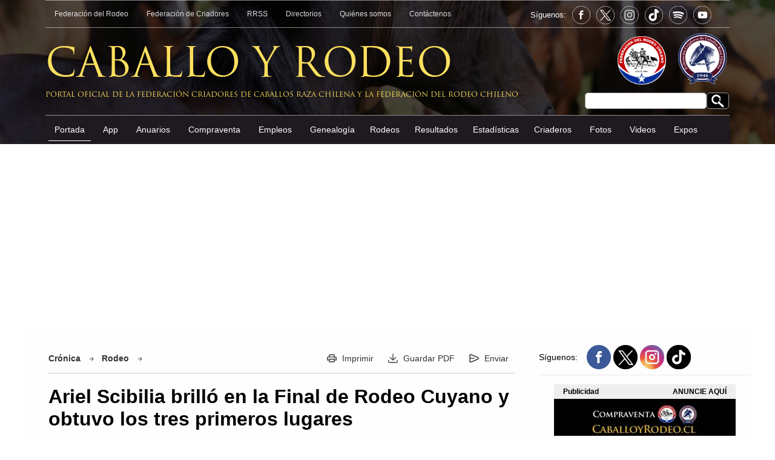

--- FILE ---
content_type: text/html; charset=UTF-8
request_url: https://caballoyrodeo.cl/portal_rodeo/site/artic/20230222/pags/20230222115702.html
body_size: 11281
content:
<!doctype html>
<html lang="es">
<head>
  <meta http-equiv="Content-Type" content="text/html; charset=utf-8"/>
  <meta name="viewport" content="width=device-width, initial-scale=1">
  <meta name="language" content="es">
  <meta name="revisit-after" content="1 days">
  <meta name="author" content="Puntos Multimedia">
  <meta name="owner" content="Caballo y Rodeo">
  <meta http-equiv="Pragma" content="nocache">
  <meta NAME="GOOGLEBOT" content="noarchive">
  <meta NAME="robots" content="all"> 
  <link rel="image_src" href="https://www.caballoyrodeo.cl" />
  <title>Ariel Scibilia brilló en la Final de Rodeo Cuyano y obtuvo los tres primeros lugares - CaballoyRodeo.cl</title>
  <link rel="shortcut icon" href="/portal_rodeo/imag/favicon.png">  
  <link rel="canonical" href="https://www.caballoyrodeo.cl/portal_rodeo/site/artic/20230222/pags/20230222115702.html">
  <link rel="alternate" media="only screen and (max-width: 640px)" href="https://m.caballoyrodeo.cl/portal_rodeo/site/artic/20230222/pags/20230222115702.html">  

  <meta property="og:url"                content="https://www.caballoyrodeo.cl/portal_rodeo/site/artic/20230222/pags/20230222115702.html" />
  <meta property="og:type"               content="article" />
  <meta property="og:title"              content="Ariel Scibilia brilló en la Final de Rodeo Cuyano y obtuvo los tres primeros lugares" />
  <meta property="og:description"        content="Fue campeón con su hijo Facundo, segundo con Javier Salinas y tercero con Ana Dibattista." />



  <meta property="og:image"              content="https://www.caballoyrodeo.cl/portal_rodeo/site/artic/20230222/imag/foto_0000000120230222115702.jpg" />







  <meta http-equiv="Content-Type" content="text/html; charset=utf-8"/>
  
  <meta name="description" content="Fue campeón con su hijo Facundo, segundo con Javier Salinas y tercero con Ana Dibattista.">
  <meta name="twitter:card" content="summary_large_image">
  <meta name="twitter:url" content="https://www.caballoyrodeo.cl/">
  <meta name="twitter:title" content="Ariel Scibilia brilló en la Final de Rodeo Cuyano y obtuvo los tres primeros lugares">
  <meta name="twitter:description" content="Fue campeón con su hijo Facundo, segundo con Javier Salinas y tercero con Ana Dibattista."> 
  <meta name="twitter:image" content="https://www.caballoyrodeo.cl/portal_rodeo/site/artic/20230222/imag/foto_0000000120230222115702.jpg">
<!-- 20230222 12:40 | 20251111 06:07:53 -->
<script type="application/ld+json">
[
    {
        "@context": "https://schema.org",
        "@type": "NewsArticle",
        "publisher": {
            "@type": "Organization",
            "name": "CaballoyRodeo",
            "logo": {
                "@type": "ImageObject",
                "url": "https://www.caballoyrodeo.cl/portal_rodeo/imag/favicon.png",
                "width": 128,
                "height": 128
            },
            "sameAs": [
                "https://www.facebook.com/caballoyrodeocl",
                "https://twitter.com/caballoyrodeocl",
                "https://www.tiktok.com/@caballoyrodeocl",
                "https://www.instagram.com/caballoyrodeo.cl"
            ]
        },
        "url": "https://www.caballoyrodeo.cl/portal_rodeo/site/artic/20230222/pags/20230222115702.html",
        "headline": "Ariel Scibilia brilló en la Final de Rodeo Cuyano y obtuvo los tres primeros lugares",
        "datePublished": "2023-02-22T12:40:00-03:00",
        "dateModified": "2023-02-22T10:35:49-03:00",
        "mainEntityOfPage": {
            "@type": "WebPage",
            "@id": "https://www.caballoyrodeo.cl",
            "name": "CaballoyRodeo.cl",
            "alternateName": "Caballo y Rodeo",
            "description": "Caballo y Rodeo, Portal del Caballo y Rodeo Chileno, Federacion del Rodeo Chileno, Federacion de Criadores de Caballos Chilenos, Chile",
            "url": "https://www.caballoyrodeo.cl",
            "inLanguage": "es-ES"
        },
        "thumbnailUrl": "https://www.caballoyrodeo.cl/portal_rodeo/site/artic/20230222/imag/foto_0000000120230222115702.jpg",
        "image": {
            "@type": "ImageObject",
            "url": "https://www.caballoyrodeo.cl/portal_rodeo/site/artic/20230222/imag/foto_0000000120230222115702.jpg",
            "caption": "Ariel Scibilia brilló en la Final de Rodeo Cuyano y obtuvo los tres primeros lugares",
            "description": "Fue campeón con su hijo Facundo, segundo con Javier Salinas y tercero con Ana Dibattista.",
            "width": 750,
            "height": 389
        },
        "keywords": [
            
            
            
            
            "Rodeo"
        ],
        "author": {
            "@type": "Organization",
            "name": "Portal CaballoyRodeo.cl",
             "url": "https://www.caballoyrodeo.cl"
        },
        "creator": [
            ""
        ],
        "articleBody": "Ariel Scibilia brilló este fin de semana en la Final de Rodeo Cuyano que se realizó en el Multiespacio Cultural Luján de Cuyo (ex Feriagro) y obtuvo los tres primeros lugares con distintos compañeros, sumando su título número 12 a su carrera. Scibilia fue campeón junto a su hijo Facundo montando a Martincha y Estrellera con un total de 23 puntos buenos, vicecampeón con Javier Salinas en Martiniano y Chomba con 21 grandes y seis más en el desempate, y tercero con Ana Dibattista en Lindo Baile y Primero con 21 y tres más en el toro extra. Scibilia comentó el triunfo en diálogo con Caballoyrodeo.cl : &#34;El hecho de haber ganado el campeonato, por supuesto que siempre a uno lo pone contento, por lo menos andar bien y disfrutar del deporte que a uno tanto le gusta, en este caso el rodeo. Estoy más que contento. Y si es con el hijo de uno, tiene un plus distinto y otro sabor. Es un orgullo para cualquier padre poder correr con el hijo y obtener buenos resultados. En ese sentido, estoy más que contento y muy conforme&#34;. &#34;Estoy muy feliz también por haber podido estar en los primeros lugares también con amigos y con caballos de amigos. En las otras colleras que yo corría estaba acompañando a Javier Salinas que es un amigo y a Anita, que los caballos son de Javier Suárez, que también es un amigo. Estoy muy contento porque todos los caballos anduviesen bien y que quedáramos todos conformes. En general fue más de lo que esperáramos, salieron los resultados&#34;, agregó. Sobre los títulos que ha ganado en su país, dijo: &#34;Creo que 12 veces he sido campeón de la Final de Rodeo Cuyano y siempre hemos andado en la pelea, en los primeros lugares. Por lo menos, le hemos estado dando trabajo a los otros, peleándola&#34;. Respecto a qué fue lo más distintivo para el de esta final, sostuvo: &#34;Lo especial de esta Final fue que por primera vez llegaron mis dos hijos juntos a correr, empataron el segundo lugar con nosotros, así que anduvieron bien. Estoy feliz por ellos, porque trabajaron sus caballos. Mi hijo mayor fue el que más dedicación le puso al trabajo de los caballos. Después del desempate quedaron cuartos, pero creo que es bueno empezar de abajo. Así que se dieron las cosas como realmente se tenían que dar. Estoy muy agradecido de Dios y la vida por poder disfrutar esas cosas, de poder ver correr a mis dos hijos juntos y bien. Creo que eso fue lo más especial de esta final&#34;. También adelantó cómo se están preparando para los Clasificatorios: &#34;Para el Clasificatorio estamos bien, tranquilos. Queremos ver cómo llegamos con todo el tema del papeleo para poder pasar para allá (Chile) con los caballos, de eso se está encargando mi compañero Javier Salinas. Creo que va bastante encaminado, ojalá que me den bien los tiempos para poder llegar&#34;. &#34;Las expectativas son las de siempre, poder estar entre la gente que hace bien este deporte, que corre bien, que es lo que a uno le gusta y tratar de hacer un buen papel. Nosotros no vamos a competir, vamos a participar, aprender y tratar de hacer un buen papel, de que resulten las cosas lo mejor posible. Ese es, por mi parte, el objetivo&#34;, cerró.",
        "articleSection": "Rodeo",
        "inLanguage": "es-ES"
    }
]
</script>
<script>
fetch('/imag/lomaspv/pmdigital.svg?r='+Math.random().toString().substr(2), {method:'POST', headers:{'Content-Type':'application/json'}, body: JSON.stringify({application:'lomas', category:'noticia', id:'20230222115702'})});
</script>
	<link rel="stylesheet" href="/portal_rodeo/css/global.css?v=20251217103549" type="text/css" />
	<link rel="stylesheet" href="/portal_rodeo/css/articulos.css?v=20251217103549" type="text/css" />
	<script src="/portal_rodeo/js-local/jquery/jquery-1.8.2.min.js"></script>
	<script src="/portal_rodeo/js-local/util-desktop.min.js"></script>
    <script async src="https://pagead2.googlesyndication.com/pagead/js/adsbygoogle.js?client=ca-pub-1972957726698647"
     crossorigin="anonymous"></script>
<!-- Google Tag Manager -->
<script>(function(w,d,s,l,i){w[l]=w[l]||[];w[l].push({'gtm.start':
new Date().getTime(),event:'gtm.js'});var f=d.getElementsByTagName(s)[0],
j=d.createElement(s),dl=l!='dataLayer'?'&l='+l:'';j.async=true;j.src=
'https://www.googletagmanager.com/gtm.js?id='+i+dl;f.parentNode.insertBefore(j,f);
})(window,document,'script','dataLayer','GTM-KD2Q9BKM');</script>
<!-- End Google Tag Manager -->
<script async src="https://securepubads.g.doubleclick.net/tag/js/gpt.js"></script>
<script>
  window.googletag = window.googletag || {cmd: []};
  googletag.cmd.push(function() {
    googletag.defineSlot('/26760274/Left_120x600', [120, 600], 'div-gpt-ad-1706882548114-0').addService(googletag.pubads());
    googletag.defineSlot('/26760274/artic_300x250_1', [[300, 250]], 'div-gpt-ad-1705460839214-0').addService(googletag.pubads());
    googletag.defineSlot('/26760274/artic_300x250_2', [[300, 250]], 'div-gpt-ad-1705461643204-0').addService(googletag.pubads());
    googletag.defineSlot('/26760274/artic_300x250_3', [[300, 250]], 'div-gpt-ad-1705461778971-0').addService(googletag.pubads());
    googletag.defineSlot('/26760274/artic_300x250_4', [[300, 250]], 'div-gpt-ad-1705498690955-0').addService(googletag.pubads());
    googletag.pubads().enableSingleRequest();
    googletag.pubads().collapseEmptyDivs();
    googletag.enableServices();
  });
</script>
</head>

<body>

<!-- Google tag (gtag.js) -->
<script async src="https://www.googletagmanager.com/gtag/js?id=G-483E3QGMDK"></script>
<script>
  window.dataLayer = window.dataLayer || [];
  function gtag(){dataLayer.push(arguments);}
  gtag('js', new Date());

  gtag('config', 'G-483E3QGMDK');
</script>
	<header>
        <div>
            <div style=" height: 55px;">
                <nav class="h-top">
                    <a href="https://ferochi.cl/" target="_blank">Federación del Rodeo</a>
                    <a href="/portal_rodeo/site/edic/base/port/federacion_criadores.html">Federación de Criadores</a>
                    <a href="/portal_rodeo/site/edic/base/port/rrss.html">RRSS</a>
                    <a href="/portal_rodeo/site/edic/base/port/directorios.html">Directorios</a>
                    <a href="/portal_rodeo/site/edic/base/port/quienes_somos.html">Quiénes somos</a>
                    <a href="/portal_rodeo/extra/port/contacto/">Contáctenos</a>
                  <div class="siguenos">
                    <p>Síguenos:</p>
                      
                    <a href="https://www.facebook.com/caballoyrodeocl/" title="Facebook: @caballoyrodeocl" target="_blank" class="follow-fe"></a>
                    <a href="https://twitter.com/Caballoyrodeocl" target="_blank" title="Twitter: @Caballoyrodeocl" class="follow-x"></a>
                    <a href="https://www.instagram.com/caballoyrodeo.cl/" title="Instagram: caballoyrodeo.cl" target="_blank" class="follow-in"></a>
                    <a href="https://www.tiktok.com/@caballoyrodeocl" title="TikTok: @caballoyrodeocl" target="_blank" class="follow-tiktok"></a>
                    <a href="https://podcasters.spotify.com/pod/show/portal-caballoyrodeocl" title="spotify: Portal caballoyrodeocl" target="_blank" class="follow-spotify"></a>
                    <a href="https://www.youtube.com/channel/UCrRu-5su8Ip0urAXhmVFcEw" title="Youtube: @PortalCaballoyRodeo" target="_blank" class="follow-youtube"></a>
                  </div>
                </nav>

            </div>
            <div>
            <div class="box-search">
              <form id="buscar_simple" method="get" action="/cgi-bin/prontus_search.cgi">
              <input type="hidden" name="search_prontus" value="portal_rodeo" />
              <input type="hidden" name="search_tmp" value="search.html" />
              <input type="hidden" name="search_idx" value="all" />
              <input type="hidden" name="search_modo" value="and" />
              <input type="hidden" name="search_orden" value="CRO" />
              <input type="hidden" name="search_resxpag" value="10" />
              <input type="hidden" name="search_maxpags" value="20" />
              <input type="hidden" name="search_form" value="yes" />
                  <input type="text" name="search_texto" class="campo">
                  <input type="submit" value="Realizar Buscar" alt="Buscar" class="bot-serach" />
              </form>
            </div>
                <div class="logos-fed"><a href="https://ferochi.cl/" target="_blank"><img src="/portal_rodeo/imag/logo-rodeo.png" alt="CaballoyRodeo.cl Anuversario 20 Años" width="80" height="80"></a><a href="/portal_rodeo/site/edic/base/port/federacion_criadores.html"><img src="/portal_rodeo/imag/logo-criadores.svg" alt="Federación Criadores de Caballos Raza Chilena" width="90" height="90"></a></div>
                <div class="logo-cyr">Caballo y Rodeo</div>
                <div class="logo-cyr-pie">Portal oficial de la Federación Criadores de Caballos Raza Chilena y la Federación del Rodeo Chileno</div>
            </div>
            <div>
                <nav id="mprincipal">
                    <a href="/portal_rodeo/site/edic/base/port/inicio.html" class="on">Portada</a>
                    <a href="/portal_rodeo/site/edic/base/port/app_caballo_chileno.html">App</a>
                    <a href="https://anuarios.caballoyrodeo.cl/" target="_blank">Anuarios</a>
                    <a href="https://compraventa.caballoyrodeo.cl">Compraventa</a>
                    <a href="/portal_rodeo/extra/port/bolsa-de-empleo/">Empleos</a>
                    <a href="/portal_rodeo/extra/port/genealogia/">Genealogía</a>
                   <div class="dropdown">
                     <a href="#">Rodeos</a>
                       <div class="dropdown-content">
                        <a href="/portal_rodeo/extra/port/calendario-rodeos/">Calendario de Rodeos</a>
                        <a href="/portal_rodeo/site/edic/base/port/clasificatorios_2025.html" target="_blank">Clasificatorios y Champion</a>
                       </div>
                   </div>
                    
                    
                    <a href="/portal_rodeo/extra/port/resultados-rodeos/">Resultados</a>
                   <div class="dropdown">
                     <a href="#">Estadísticas</a>
                       <div class="dropdown-content">
                        <a href="https://gestionderodeos.cl/rodeo/reportes/index.php?inc=bc" target="_blank">Buscar Campaña</a>
                        <a href="/portal_rodeo/extra/port/estadisticas/colleras-completas/">Colleras Completas</a>
                        <a href="/portal_rodeo/extra/port/estadisticas/colleras-con-requisito/">Colleras con Requisito</a>
                        <a href="/portal_rodeo/extra/port/estadisticas/colleras-asignadas/">Colleras Asignadas</a>
                       </div>
                   </div>
                    <a href="/portal_rodeo/extra/port/criaderos/">Criaderos</a>
                    <a href="/portal_rodeo/site/edic/base/port/fotos.html">Fotos</a>
                    <a href="/portal_rodeo/site/edic/base/port/videos.html">Videos</a>
                    <a href="/portal_rodeo/site/edic/base/port/exposiciones_2025.html">Expos</a>
                </nav>
            </div>
        </div>
	</header>
    <div style="width: 1200px; margin: auto; height: 1px; position: relative;">

  <div id="barraleft" style="position:fixed; margin:-225px 0 0 -140px;  width: 120px; height: 600px;">
<script async src="https://pagead2.googlesyndication.com/pagead/js/adsbygoogle.js?client=ca-pub-1972957726698647"
     crossorigin="anonymous"></script>
<!-- 120x600 -->
<ins class="adsbygoogle"
     style="display:inline-block;width:120px;height:600px"
     data-ad-client="ca-pub-1972957726698647"
     data-ad-slot="3703167593"></ins>
<script>
     (adsbygoogle = window.adsbygoogle || []).push({});
</script>
  </div>
  <div id="barraright" style="position:fixed; margin:-225px 0 0 1220px; width: 120px; height: 600px;">
<script async src="https://pagead2.googlesyndication.com/pagead/js/adsbygoogle.js?client=ca-pub-1972957726698647"
     crossorigin="anonymous"></script>
<!-- 120x600 -->
<ins class="adsbygoogle"
     style="display:inline-block;width:120px;height:600px"
     data-ad-client="ca-pub-1972957726698647"
     data-ad-slot="3703167593"></ins>
<script>
     (adsbygoogle = window.adsbygoogle || []).push({});
</script>
  </div>
    </div>
<script>
    document.addEventListener("DOMContentLoaded", function() {
        var dropdowns = document.querySelectorAll('.dropdown');

        dropdowns.forEach(function(dropdown) {
            dropdown.addEventListener('click', function() {
                this.querySelector('.dropdown-content').classList.toggle('show');
            });

            window.addEventListener('click', function(event) {
                if (!event.target.matches('.dropdown')) {
                    var dropdowns = document.getElementsByClassName('dropdown-content');
                    for (var i = 0; i < dropdowns.length; i++) {
                        var openDropdown = dropdowns[i];
                        if (openDropdown.classList.contains('show')) {
                            openDropdown.classList.remove('show');
                        }
                    }
                }
            });
        });
    });
</script>
<div style="display: table; width: 100%; padding: 25px 0;">
    <center>
<script async src="https://pagead2.googlesyndication.com/pagead/js/adsbygoogle.js?client=ca-pub-1972957726698647"
     crossorigin="anonymous"></script>
<!-- 990x250 -->
<ins class="adsbygoogle"
     style="display:inline-block;width:990px;height:250px"
     data-ad-client="ca-pub-1972957726698647"
     data-ad-slot="3423034879"></ins>
<script>
     (adsbygoogle = window.adsbygoogle || []).push({});
</script>
</center>
</div>	<main class="articulos">
        <article class="articulo">
            <div class="tax-top">
      <div class="tools">
          
        <a href="/portal_rodeo/stat/tools/print.html?ts=20230222115702&width=850&height=650"title="Ficha Imprimible" class="artic-tools art-imp">Imprimir</a>
        <a href="/portal_rodeo/pdf.php?ts=20230222115702&t=&width=800&height=800" title="Guardar PDF" class="art-pdf">Guardar PDF</a>
        <a href="/portal_rodeo/stat/tools/send.html?ts=20230222115702&height=450&width=850" title="Enviar Articulo" class="artic-tools art-env">Enviar</a>
      </div>


<a href="/portal_rodeo/site/tax/port/fid_cronica/taxport____1.html" class="art-type">Crónica</a><span class="row-tax"></span>
 

                
<a href="/portal_rodeo/site/tax/port/all/taxport_1___1.html">Rodeo</a><span class="row-tax"></span> 


            </div>
            <h1>Ariel Scibilia brilló en la Final de Rodeo Cuyano y obtuvo los tres primeros lugares</h1>
			<time class="date">22/02/2023</time>			
            <figure><img src="/portal_rodeo/site/artic/20230222/imag/foto_0000000120230222115702.jpg" width="208" height="110" alt="Ariel Scibilia brilló en la Final de Rodeo Cuyano y obtuvo los tres primeros lugares"></figure>
            
            <div class="bajada">Fue campeón con su hijo Facundo, segundo con Javier Salinas y tercero con Ana Dibattista.</div>
<div class="autor">
      <strong>Autor: </strong>
       <a href="/portal_rodeo/site/artic/20240223/pags/20240223201413.html">
        <!-- a href="//stat/tools/send_autor.html?ts=&autor=3&keepThis=true&TB_iframe=true&height=330&width=550&scrolling=no" title="Contactar Autor" class="thickbox" -->Alejandro Alegría Torres<!-- /a --></a>
</div>
<div class="google-ads">
    <div class="tit-ads">
        <div class="ads-form">ANUNCIE AQUÍ</div>
        Publicidad
    </div>
    <div class="ads-728x90">
<!-- 728x90 General -->
<ins class="adsbygoogle"
     style="display:inline-block;width:728px;height:90px"
     data-ad-client="ca-pub-1972957726698647"
     data-ad-slot="7844110666" title="300x250"></ins>
<script>
     (adsbygoogle = window.adsbygoogle || []).push({});
</script>
    </div>
</div>
            <div class="vtxt_cuerpo">
			<p><strong>Ariel Scibilia</strong> brilló este fin de semana en la <strong>Final de Rodeo Cuyano</strong> que se realizó en el <strong>Multiespacio Cultural Luján de Cuyo (ex Feriagro)</strong> y obtuvo los tres primeros lugares con distintos compañeros, sumando su título número 12 a su carrera.</p>
<p>Scibilia fue campeón junto a su hijo Facundo montando a <strong>Martincha y Estrellera</strong> con un total de 23 puntos buenos, vicecampeón con <strong>Javier Salinas</strong> en <strong>Martiniano y Chomba</strong> con 21 grandes y seis más en el desempate, y tercero con <strong>Ana Dibattista</strong> en <strong>Lindo Baile y Primero</strong> con 21 y tres más en el toro extra.</p>
<p>Scibilia comentó el triunfo en diálogo con <strong>Caballoyrodeo.cl</strong>: "El hecho de haber ganado el campeonato, por supuesto que siempre a uno lo pone contento, por lo menos andar bien y disfrutar del deporte que a uno tanto le gusta, en este caso el rodeo. Estoy más que contento. Y si es con el hijo de uno, tiene un plus distinto y otro sabor. Es un orgullo para cualquier padre poder correr con el hijo y obtener buenos resultados. En ese sentido, estoy más que contento y muy conforme".</p>
<p>"Estoy muy feliz también por haber podido estar en los primeros lugares también con amigos y con caballos de amigos. En las otras colleras que yo corría estaba acompañando a Javier Salinas que es un amigo y a Anita, que los caballos son de Javier Suárez, que también es un amigo. Estoy muy contento porque todos los caballos anduviesen bien y que quedáramos todos conformes. En general fue más de lo que esperáramos, salieron los resultados", agregó.</p>
<p>Sobre los títulos que ha ganado en su país, dijo: "Creo que 12 veces he sido campeón de la Final de Rodeo Cuyano y siempre hemos andado en la pelea, en los primeros lugares. Por lo menos, le hemos estado dando trabajo a los otros, peleándola".</p>
<p><img alt="Imagen foto_00000002" border="0" class="fotodrag" id="foto_00000002" src="/portal_rodeo/site/artic/20230222/imag/foto_0000000220230222115702.jpg" style="display: block; margin-left: auto; margin-right: auto;" data-w="500" data-h="300" /></p>
<p>Respecto a qué fue lo más distintivo para el de esta final, sostuvo: "Lo especial de esta Final fue que por primera vez llegaron mis dos hijos juntos a correr, empataron el segundo lugar con nosotros, así que anduvieron bien. Estoy feliz por ellos, porque trabajaron sus caballos. Mi hijo mayor fue el que más dedicación le puso al trabajo de los caballos. Después del desempate quedaron cuartos, pero creo que es bueno empezar de abajo. Así que se dieron las cosas como realmente se tenían que dar. Estoy muy agradecido de Dios y la vida por poder disfrutar esas cosas, de poder ver correr a mis dos hijos juntos y bien. Creo que eso fue lo más especial de esta final".</p>
<p>También adelantó cómo se están preparando para los Clasificatorios: "Para el Clasificatorio estamos bien, tranquilos. Queremos ver cómo llegamos con todo el tema del papeleo para poder pasar para allá (Chile) con los caballos, de eso  se está encargando mi compañero Javier Salinas. Creo que va bastante encaminado, ojalá que me den bien los tiempos para poder llegar".</p>
<p><img alt="Imagen foto_00000003" border="0" class="fotodrag" id="foto_00000003" src="/portal_rodeo/site/artic/20230222/imag/foto_0000000320230222115702.jpg" style="display: block; margin-left: auto; margin-right: auto;" data-w="500" data-h="300" /></p>
<p>"Las expectativas son las de siempre, poder estar entre la gente que hace bien este deporte, que corre bien, que es lo que a uno le gusta y tratar de hacer un buen papel. Nosotros no vamos a competir, vamos a participar, aprender y tratar de hacer un buen papel, de que resulten las cosas lo mejor posible. Ese es, por mi parte, el objetivo", cerró.</p>
            </div>

            
            
  <!-- ARTICULO FOTO -->
    <link rel="stylesheet" href="/portal_rodeo/css/owl.carousel.min.css">
    <link rel="stylesheet" href="/portal_rodeo/css/owl.theme.default.min.css">
    <link rel="stylesheet" href="https://cdnjs.cloudflare.com/ajax/libs/photoswipe/4.1.1/photoswipe.min.css?v=2">
    <link rel="stylesheet" href="https://cdnjs.cloudflare.com/ajax/libs/photoswipe/4.1.1/default-skin/default-skin.min.css?v=2">
    <script type="text/javascript" src="/portal_rodeo/js-local/jquery/plugins/galeria/owl.carousel.js"></script>
    <script type="text/javascript" src="/portal_rodeo/js-local/jquery/plugins/galeria/photoswipe_custom.js"></script>
    <script type="text/javascript" src="/portal_rodeo/js-local/jquery/plugins/galeria/photoswipe-ui-default.min.js"></script>
    <script type="text/javascript" src="/portal_rodeo/js-local/jquery/plugins/galeria/gal.class.desktop.js"></script>
  <!-- ARTICULO FOTO -->
<script type="text/javascript"> 
$(function(){
    var fechap_ts='20230222115702';
    fechap_ts=fechap_ts.substr(0,8);
    Galerias.setupGaleria('/portal_rodeo/site/artic/'+fechap_ts+'/xml/20230222115702.xml',20,'modulo-galeria-fotos');
});
 Galerias._DOM_file_url = '/portal_rodeo/site/artic/20230222/pags/20230222115702.html';
 Galerias._DOM_sec = 'Rodeo';
 Galerias._DOM_tit = '';
</script>
            <div class="cont-article">
              <div class="gal-fot">
              <div style="width: 770px;">
              <style>
                  section.contenedor-modulo-flechas [id*=modulo-galeria-fotos] picture,
                  section.contenedor-modulo-flechas [id*=modulo-galeria-fotos] picture img
                  { height: 400px}
              </style>
              <section class="contenedor-modulo-flechas">
                  <div class="owl-carousel owl-theme zoomswipe" id="modulo-galeria-fotos" ></div>
              </section>
              <div class="box-gal-new">
                <div class="bajada">
                
                </div>
              </div>
              </div>
              </div>
            </div>
            
            <script>document.addEventListener('DOMContentLoaded', function () {agregarAltATodasLasImagenes();asignarTitleAGoogleAds();});</script>
            <div class="rot">
                <h4>Noticias Relacionadas</h4>
            </div>
            <section class="artrel">



                <article>
                    <a href="/portal_rodeo/site/artic/20251216/pags/20251216165808.html" aria-label="Santiago Poniente marca vuelta a las quinchas con atractivo rodeo Interasociaciones"><figure>
                        
                        <img src="/portal_rodeo/site/artic/20251216/imag/foto_0000000520251216165808/WhatsApp_Image_2025-12-16_at_2.jpg" width="208" height="110" alt="Santiago Poniente marca vuelta a las quinchas con atractivo rodeo Interasociaciones">
                    </figure></a>
                   <time class="date">16/12/2025</time>                    <a href="/portal_rodeo/site/artic/20251216/pags/20251216165808.html" aria-label="Santiago Poniente marca vuelta a las quinchas con atractivo rodeo Interasociaciones"><h3>Santiago Poniente marca vuelta a las quinchas con atractivo rodeo Interasociaciones</h3></a>
                </article>



                <article>
                    <a href="/portal_rodeo/site/artic/20251216/pags/20251216120406.html" aria-label="Periodistas deportivos: Gustavo Valdebenito y Felipe Garcés fueron los mejores del Rodeo en 2025"><figure>
                        
                        <img src="/portal_rodeo/site/artic/20251216/imag/foto_0000000520251216120406/WhatsApp_Image_2025-12-15_at_10.jpg" width="208" height="110" alt="Periodistas deportivos: Gustavo Valdebenito y Felipe Garcés fueron los mejores del Rodeo en 2025">
                    </figure></a>
                   <time class="date">16/12/2025</time>                    <a href="/portal_rodeo/site/artic/20251216/pags/20251216120406.html" aria-label="Periodistas deportivos: Gustavo Valdebenito y Felipe Garcés fueron los mejores del Rodeo en 2025"><h3>Periodistas deportivos: Gustavo Valdebenito y Felipe Garcés fueron los mejores del Rodeo en 2025</h3></a>
                </article>



                <article>
                    <a href="/portal_rodeo/site/artic/20240529/pags/20240529143405.html" aria-label="Revisa el listado de colleras completas para los Clasificatorios 2026"><figure>
                        
                        <img src="/portal_rodeo/site/artic/20240529/imag/foto_0000003120240529143405/_DSC0974.jpg" width="208" height="110" alt="Revisa el listado de colleras completas para los Clasificatorios 2026">
                    </figure></a>
                   <time class="date">29/05/2024</time>                    <a href="/portal_rodeo/site/artic/20240529/pags/20240529143405.html" aria-label="Revisa el listado de colleras completas para los Clasificatorios 2026"><h3>Revisa el listado de colleras completas para los Clasificatorios 2026</h3></a>
                </article>



                <article>
                    <a href="/portal_rodeo/site/artic/20250805/pags/20250805131650.html" aria-label="El calendario actualizado de Rodeos para el 20 y 21 de diciembre"><figure>
                        
                        <img src="/portal_rodeo/site/artic/20250805/imag/foto_0000002420250805131650/Imagen7.jpg" width="208" height="110" alt="El calendario actualizado de Rodeos para el 20 y 21 de diciembre">
                    </figure></a>
                   <time class="date">05/08/2025</time>                    <a href="/portal_rodeo/site/artic/20250805/pags/20250805131650.html" aria-label="El calendario actualizado de Rodeos para el 20 y 21 de diciembre"><h3>El calendario actualizado de Rodeos para el 20 y 21 de diciembre</h3></a>
                </article>

            </section>      
<div class="google-ads">
    <div class="tit-ads">
        <div class="ads-form">ANUNCIE AQUÍ</div>
        Publicidad
    </div>
    <div class="ads-728x90">
<!-- 728x90 General -->
<ins class="adsbygoogle"
     style="display:inline-block;width:728px;height:90px"
     data-ad-client="ca-pub-1972957726698647"
     data-ad-slot="7844110666" title="300x250"></ins>
<script>
     (adsbygoogle = window.adsbygoogle || []).push({});
</script>
    </div>
</div>


            <div class="rot">
                <span class="ico-rot ico-accesos"></span>
                <h4>Accesos Directos Rodeo</h4>
            </div>


























            <section class="accesos accesos-rodeo">




                <div>
                    <a href="https://ferochi.cl/wp-content/uploads/2025/08/REGLAMENTO-Y-ESTATUTOS-TEMPORADA-2025-2026-REV-IA_v3.pdf">
                    <div class="back-acceso"></div>
                    <div class="ico-acceso"><img src="/portal_rodeo/site/artic/20231109/imag/foto_0000000420231109180042/ico-reglamento.svg" width="60" height="60" alt=""></div>
                    <h3>Reglamentos</h3>
                    </a>
                </div>



                <div>
                    <a href="https://www.caballoyrodeo.cl/portal_rodeo/site/artic/20230929/pags/20230929132917.html">
                    <div class="back-acceso"></div>
                    <div class="ico-acceso"><img src="/portal_rodeo/site/artic/20231109/imag/foto_0000000520231109165041/logo-rodeo.png" width="60" height="60" alt=""></div>
                    <h3>Bienestar Animal</h3>
                    </a>
                </div>



                <div>
                    <a href="https://www.caballoyrodeo.cl/portal_rodeo/site/edic/base/port/clasificatorios_2026.html">
                    <div class="back-acceso"></div>
                    <div class="ico-acceso"><img src="/portal_rodeo/site/artic/20231109/imag/foto_0000000420231109180009/ico-clasificatorios.svg" width="60" height="60" alt=""></div>
                    <h3>Clasificatorios y Campeonato Nacional</h3>
                    </a>
                </div>



                <div>
                    <a href="http://gestionderodeos.cl/rodeo/reportes/index.php?inc=bc">
                    <div class="back-acceso"></div>
                    <div class="ico-acceso"><img src="/portal_rodeo/site/artic/20231109/imag/foto_0000000620231109175920/ico-estadisticas.svg" width="60" height="60" alt=""></div>
                    <h3>Buscar Campaña</h3>
                    </a>
                </div>



                <div>
                    <a href="http://ferochi.cl/juradodelegado/">
                    <div class="back-acceso"></div>
                    <div class="ico-acceso"><img src="/portal_rodeo/site/artic/20231109/imag/foto_0000000420231109180109/ico-jurados.svg" width="60" height="60" alt=""></div>
                    <h3>Cuerpo de Jurados</h3>
                    </a>
                </div>



                <div>
                    <a href="/portal_rodeo/extra/port/tribunal-de-honor/">
                    <div class="back-acceso"></div>
                    <div class="ico-acceso"><img src="/portal_rodeo/site/artic/20231109/imag/foto_0000000420231109180303/ico-tribunal.svg" width="60" height="60" alt=""></div>
                    <h3>Causas Tribunal de Honor</h3>
                    </a>
                </div>



                <div>
                    <a href="/portal_rodeo/extra/port/asociaciones-de-rodeo/">
                    <div class="back-acceso"></div>
                    <div class="ico-acceso"><img src="/portal_rodeo/site/artic/20231109/imag/foto_0000000520231109180414/logo-rodeo.png" width="60" height="60" alt=""></div>
                    <h3>Asociaciones de Rodeo</h3>
                    </a>
                </div>



                <div>
                    <a href="https://ferochi.cl/wp-content/uploads/2024/08/PROTOCOLO-DE-ACCIDENTES-2024-2025.pdf">
                    <div class="back-acceso"></div>
                    <div class="ico-acceso"><img src="/portal_rodeo/site/artic/20231109/imag/foto_0000000120231109180430/ico-seguro.svg" width="60" height="60" alt=""></div>
                    <h3>Seguro de Accidentes</h3>
                    </a>
                </div>



                <div>
                    <a href="https://drive.google.com/drive/folders/1n840T8EEn6i2IFB1k1JZU2_4HTgoKSL7">
                    <div class="back-acceso"></div>
                    <div class="ico-acceso"><img src="/portal_rodeo/site/artic/20231109/imag/foto_0000000420231109180502/ico-circulares.svg" width="60" height="60" alt=""></div>
                    <h3>Circulares</h3>
                    </a>
                </div>



                <div>
                    <a href="/portal_rodeo/site/tax/port/fid_envivo/taxport____1.html">
                    <div class="back-acceso"></div>
                    <div class="ico-acceso"><img src="/portal_rodeo/site/artic/20231109/imag/foto_0000000420231109180542/ico-planillas.svg" width="60" height="60" alt=""></div>
                    <h3>Historico de Planillas</h3>
                    </a>
                </div>



                <div>
                    <a href="https://anuarios.caballoyrodeo.cl/historia-del-rodeo/">
                    <div class="back-acceso"></div>
                    <div class="ico-acceso"><img src="/portal_rodeo/site/artic/20231109/imag/foto_0000000420231109180606/ico-historia.svg" width="60" height="60" alt=""></div>
                    <h3>Historia del Rodeo</h3>
                    </a>
                </div>



                <div>
                    <a href="https://ferochi.cl/wp-content/uploads/2024/11/MANUAL-DE-EMBOCADURAS-2024-2025-vf.pdf ">
                    <div class="back-acceso"></div>
                    <div class="ico-acceso"><img src="/portal_rodeo/site/artic/20241127/imag/foto_0000000420241127144446/ico-reglamento.svg" width="60" height="60" alt=""></div>
                    <h3>Manual de Embocaduras</h3>
                    </a>
                </div>


            </section>

            <div class="rot">
                <span class="ico-rot ico-accesos"></span>
                <h4>Accesos Directos Criadores</h4>
            </div>














            <section class="accesos accesos-criadores">




                <div>
                    <a href="/portal_rodeo/extra/port/denuncia-abigeato/">
                    <div class="back-acceso"></div>
                    <div class="ico-acceso"><img src="/portal_rodeo/site/artic/20231109/imag/foto_0000000420231109181008/ico-aso-criadores.svg" width="60" height="60" alt=""></div>
                    <h3>Fomulario de Denuncia ABIGEATO</h3>
                    </a>
                </div>



                <div>
                    <a href="/portal_rodeo/extra/port/asociaciones-de-criadores/">
                    <div class="back-acceso"></div>
                    <div class="ico-acceso"><img src="/portal_rodeo/site/artic/20231109/imag/foto_0000000420231109181034/ico-aso-criadores.svg" width="60" height="60" alt=""></div>
                    <h3>Asociaciones de Criadores</h3>
                    </a>
                </div>



                <div>
                    <a href="/portal_rodeo/site/docs/20231109/20231109181057/manualbp_fedcriadores_pdf.pdf">
                    <div class="back-acceso"></div>
                    <div class="ico-acceso"><img src="/portal_rodeo/site/artic/20231109/imag/foto_0000000420231109181057/ico-aso-criadores.svg" width="60" height="60" alt=""></div>
                    <h3>Manual de Buenas Practicas</h3>
                    </a>
                </div>



                <div>
                    <a href="https://www.caballoyrodeo.cl/portal_rodeo/extra/port/pruebas-funcionales/">
                    <div class="back-acceso"></div>
                    <div class="ico-acceso"><img src="/portal_rodeo/site/artic/20231109/imag/foto_0000000420231109181132/ico-rienda.svg" width="60" height="60" alt=""></div>
                    <h3>Pruebas Funcionales</h3>
                    </a>
                </div>



                <div>
                    <a href="/portal_rodeo/site/edic/base/port/federacion_criadores.html">
                    <div class="back-acceso"></div>
                    <div class="ico-acceso"><img src="/portal_rodeo/site/artic/20231109/imag/foto_0000000420231109181151/ico-criadores-tv.svg" width="60" height="60" alt=""></div>
                    <h3>Criadores TV</h3>
                    </a>
                </div>



                <div>
                    <a href="/portal_rodeo/site/edic/base/port/federacion_criadores.html#boletin">
                    <div class="back-acceso"></div>
                    <div class="ico-acceso"><img src="/portal_rodeo/site/artic/20231109/imag/foto_0000000420231109181353/ico-boletin.svg" width="60" height="60" alt=""></div>
                    <h3>Boletin Criadores</h3>
                    </a>
                </div>


            </section>
		</article>
        <div class="sidebar">
            <div class="siderrss">
              <div class="siguenos">Síguenos:</div>
              <div>
                <a href="https://www.facebook.com/caballoyrodeocl/" title="Facebook: @caballoyrodeocl" target="_blank"><img src="/portal_rodeo/imag/global/ico-fac-color.svg" alt="Facebook: @caballoyrodeocl" width="40" height="40"></a>
                <a href="https://twitter.com/Caballoyrodeocl" target="_blank" title="Twitter: @Caballoyrodeocl"><img src="/portal_rodeo/imag/global/ico-twe-color.png" alt="Twitter: @Caballoyrodeocl" width="40" height="40"></a>
                <a href="https://www.instagram.com/caballoyrodeo.cl/" title="Instagram: caballoyrodeo.cl" target="_blank"><img src="/portal_rodeo/imag/global/ico-instagram.jpg" alt="Instagram: caballoyrodeo.cl" width="40" height="40"></a>
                <a href="https://www.tiktok.com/@caballoyrodeocl" title="TikTok: @caballoyrodeocl" target="_blank"><img src="/portal_rodeo/imag/global/ico-tiktok.jpg" alt="TikTok: @caballoyrodeocl" width="40" height="40"></a>				  
              </div>
            </div>

<div class="google-ads">
    <div class="tit-ads">
        <div class="ads-form">ANUNCIE AQUÍ</div>
        Publicidad
    </div>
<a href="https://compraventa.caballoyrodeo.cl/" style="cursor: pointer;" target="_blank"><img src="/portal_rodeo/stat/banner/compra-venta/3.jpg" width="300" height="250" border="0"></a>
</div>
            
            <div class="sidebox">
                <div class="rot">
                    <span class="ico-rot"></span>
                    <h4>Titulares</h4>
                </div>


                <article>
                    <a href="/portal_rodeo/site/artic/20251216/pags/20251216212607.html" aria-label="Federación de Criadores informa fecha oficial de la Final Nacional de Morfología y Pruebas Funcionales">
                    <figure>
                        
                        <img src="/portal_rodeo/site/artic/20251216/imag/foto_0000000220251216212607/Logo_Federacion_de_Criadores.jpg" width="208" height="110" alt="Federación de Criadores informa fecha oficial de la Final Nacional de Morfología y Pruebas Funcionales">
                    </figure>
                    <time class="hora">08:35</time>                    <h3>Criadores: Fecha de la Final de Morfología y Pruebas Funcionales</h3>
                    </a>
                </article>



                <article>
                    <a href="/portal_rodeo/site/artic/20251216/pags/20251216194833.html" aria-label="Serie Caballito de Palo del Champion de Chile comienza a tomar forma">
                    <figure>
                        
                        <img src="/portal_rodeo/site/artic/20251216/imag/foto_0000000220251216194833/DSC07118.jpg" width="208" height="110" alt="Serie Caballito de Palo del Champion de Chile comienza a tomar forma">
                    </figure>
                    <time class="hora">08:35</time>                    <h3>Caballito de Palo toma forma para Rancagua</h3>
                    </a>
                </article>



                <article>
                    <a href="/portal_rodeo/site/artic/20251216/pags/20251216204717.html" aria-label="Criadores de Ñuble reciben inscripciones para su segunda exposición de la temporada">
                    <figure>
                        
                        <img src="/portal_rodeo/site/artic/20251216/imag/foto_0000000320251216204717/Expo_Nuble.jpg" width="208" height="110" alt="Criadores de Ñuble reciben inscripciones para su segunda exposición de la temporada">
                    </figure>
                    <time class="hora">08:35</time>                    <h3>Ñuble recibe inscripciones para su segunda exposición</h3>
                    </a>
                </article>














            </div>
<div class="google-ads">
    <div class="tit-ads">
        <div class="ads-form">ANUNCIE AQUÍ</div>
        Publicidad
    </div>
    <div class="ads-300x250">
        <!-- /26760274/artic_300x250_1 -->
        <div id='div-gpt-ad-1705460839214-0' style='min-width: 300px; min-height: 90px;'>
          <script>
            googletag.cmd.push(function() { googletag.display('div-gpt-ad-1705460839214-0'); });
          </script>
        </div>
    </div>
</div>            
            <div class="sidebox">
                <div class="rot">
                    <span class="ico-rot"></span>
                    <h4>Videos</h4>
                </div>
                

                <article>
                    <a href="/portal_rodeo/site/artic/20251212/pags/20251212183153.html" aria-label="Raza Chilena: Nos conectamos con París, revisamos resultados de Expos y la visita al Senado">
                    <figure>
                        <div class="ico-vid"></div>
                        <img src="/portal_rodeo/site/artic/20251212/imag/foto_0000000420251212183153/Proyecto_nuevo_-_2025-12-12T172747.jpg" width="208" height="110" alt="Raza Chilena: Nos conectamos con París, revisamos resultados de Expos y la visita al Senado">
                    </figure>
                    <time class="date">12/12/2025</time>                    <h3>Raza Chilena: Nos conectamos con París, revisamos resultados de Expos y la visita al Senado</h3>
                    </a>
                </article>

                

                <article>
                    <a href="/portal_rodeo/site/artic/20251212/pags/20251212110850.html" aria-label="CaballoyRodeo en Vivo conversó con Nicolás Maggi y Ricardo Collao">
                    <figure>
                        <div class="ico-vid"></div>
                        <img src="/portal_rodeo/site/artic/20251212/imag/foto_0000000420251212110850/Captura_de_pantalla_2025-12-12_080801.jpg" width="208" height="110" alt="CaballoyRodeo en Vivo conversó con Nicolás Maggi y Ricardo Collao">
                    </figure>
                    <time class="date">12/12/2025</time>                    <h3>CaballoyRodeo en Vivo conversó con Nicolás Maggi y Ricardo Collao</h3>
                    </a>
                </article>

                

                <article>
                    <a href="/portal_rodeo/site/artic/20251212/pags/20251212143005.html" aria-label="Rodrigo Muñoz tras encuentro con Ossandón: La visita fue positiva, cumplimos con creces el objetivo">
                    <figure>
                        <div class="ico-vid"></div>
                        <img src="/portal_rodeo/site/artic/20251212/imag/foto_0000000420251212143005/Proyecto_nuevo_-_2025-12-12T121246.jpg" width="208" height="110" alt="Rodrigo Muñoz tras encuentro con Ossandón: La visita fue positiva, cumplimos con creces el objetivo">
                    </figure>
                    <time class="date">12/12/2025</time>                    <h3>Rodrigo Muñoz tras encuentro con Ossandón: La visita fue positiva, cumplimos con creces el objetivo</h3>
                    </a>
                </article>

                

                

                

                
            </div>            
<div class="google-ads">
    <div class="tit-ads">
        <div class="ads-form">ANUNCIE AQUÍ</div>
        Publicidad
    </div>
    <div class="ads-300x250">
        <!-- /26760274/artic_300x250_2 -->
        <div id='div-gpt-ad-1705461643204-0' style='min-width: 300px; min-height: 90px;'>
          <script>
            googletag.cmd.push(function() { googletag.display('div-gpt-ad-1705461643204-0'); });
          </script>
        </div>
    </div>
</div>

            <div class="sidebox">
                <div class="rot">
                    <span class="ico-rot"></span>
                    <h4>Fotos</h4>
                </div>
                

                <article>
                    <a href="/portal_rodeo/site/artic/20251211/pags/20251211222356.html" aria-label="Federación de Criadores sostuvo provechosa reunión con el presidente del Senado">
                    <figure>
                        <div class="ico-fot"></div>
                        <img src="/portal_rodeo/site/artic/20251211/imag/foto_0000002920251211222356/Proyecto_nuevo_-_2025-12-11T192735.jpg" width="208" height="110" alt="Federación de Criadores sostuvo provechosa reunión con el presidente del Senado">
                    </figure>
                    <time class="date">11/12/2025</time>                    <h3>Federación de Criadores sostuvo provechosa reunión con el presidente del Senado</h3>
                    </a>
                </article>

                

                <article>
                    <a href="/portal_rodeo/site/artic/20251214/pags/20251214120610.html" aria-label="Acción pura se vive en el Salón du Cheval en Francia">
                    <figure>
                        <div class="ico-fot"></div>
                        <img src="/portal_rodeo/site/artic/20251214/imag/foto_0000007420251214120610/fr2.jpg" width="208" height="110" alt="Acción pura se vive en el Salón du Cheval en Francia">
                    </figure>
                    <time class="date">14/12/2025</time>                    <h3>Acción pura se vive en el Salón du Cheval en Francia</h3>
                    </a>
                </article>

                

                <article>
                    <a href="/portal_rodeo/site/artic/20251211/pags/20251211153217.html" aria-label="Criadores de Aysén participaron con exposición en la III Expo Ganadera">
                    <figure>
                        <div class="ico-fot"></div>
                        <img src="/portal_rodeo/site/artic/20251211/imag/foto_0000014020251211153217/Portada_varias.jpg" width="208" height="110" alt="Criadores de Aysén participaron con exposición en la III Expo Ganadera">
                    </figure>
                    <time class="date">12/12/2025</time>                    <h3>Criadores de Aysén participaron con exposición en la III Expo Ganadera</h3>
                    </a>
                </article>

                

                

                

                

                

                

                
            </div>            
<div class="google-ads">
    <div class="tit-ads">
        <div class="ads-form">ANUNCIE AQUÍ</div>
        Publicidad
    </div>
    <div class="ads-300x250">
        <!-- /26760274/artic_300x250_3 -->
        <div id='div-gpt-ad-1705461778971-0' style='min-width: 300px; min-height: 90px;'>
          <script>
            googletag.cmd.push(function() { googletag.display('div-gpt-ad-1705461778971-0'); });
          </script>
        </div>
    </div>
</div>

            
        <!-- div class="lomas-port" style="margin:30px auto;">
            <div class="lomas-port-menu">
              <a href="javascript:void(0);" onclick="$('#cont-mas').fadeOut(400).load('/portal_rodeo/stat/tools/lomas/leido.html').fadeIn(400);set_css_on('lmb',1,3);pageTracker._trackEvent('[Lo Más]', 'Leido', 'click');" id="lmb1" class="activo">Lo + Leído</a>
              <a href="javascript:void(0);" onclick="$('#cont-mas').fadeOut(400).load('/portal_rodeo/stat/tools/lomas/visto.html').fadeIn(400);set_css_on('lmb',2,3);pageTracker._trackEvent('[Lo Más]', 'Visto', 'click');" id="lmb2" class="boton">Lo + Visto</a>
            </div>
            <div class="lomas-port-cont" id="cont-mas" style="display: block;">
            </div>
        </div -->
            


            
            
        </div>
	</main>
	<div class="eScrollContenidoVariable articulo"></div>
    <div id="infinitescroll"></div>
<script type="text/javascript" src="/portal_rodeo/js-local/eScroll.js?v=20251217101249"></script>
<script type="text/javascript">
    var artis = 1;
    $(document).ready(function () {
        eScroll.init('/portal_rodeo/site/artic/20230222/pags/20230222115702.html', '/portal_rodeo/site/artic/20230222/pags/20230222115702.html', 'Ariel Scibilia brilló en la Final de Rodeo Cuyano y obtuvo los tres primeros lugares', '20230222115702', {
          containerSelector: '#infinitescroll',
          articuloSelector: '.articulo',
          mainJsonPath: '/portal_rodeo/site/edic/base/port/_m_scroll_infinito.js?v=20251217101249',
          extraContentJsonPath: '/portal_rodeo/stat/api/infinitescroll/contenidos_variable_mobile.json?v=20251217101249',
          //mainJsonPath: '/portal_rodeo/site/cache/taxonomia/pags/1___art_relac_infinitescroll.json?v=Wednesday, 17-Dec-2025 13:35:49 UTC',
          //extraContentJsonPath: '/portal_rodeo/stat/api/infinitescroll/contenidos_variable_mobile.json?v=Wednesday, 17-Dec-2025 13:35:49 UTC',
          isMobile: false,
          finishLoadArticCallback: function (artic, id) {
              artis++;
          }
        });
    });
</script>
<div id="lightbox">
  <div id="lightbox-content">
    <button id="close-button">Cerrar</button>
    <div id="iframe-container">
      <iframe id="iframe-content" frameborder="0"></iframe>
    </div>
  </div>
</div>
	<footer>
        <div>
            <div>
                <a href="https://www.caballoyrodeo.cl/portal_rodeo/site/edic/base/port/federacion_criadores.html"><img src="/portal_rodeo/imag/logo-criadores.svg" alt="Federación Criadores de Caballos Raza Chilena" class="logo-footer" width="130" height="130"></a>
                <p><strong>FEDERACIÓN CRIADORES DE CABALLOS RAZA CHILENA</strong></p>
                <p>Padre Hurtado Sur Nº1155,</p>
                <p>Las Condes, Santiago</p>
                <p>Teléfono: (56) 22467 8739</p>
                <p>federacioncriadores@fcch.cl</p>
            </div>
            <div>
                <div class="siguenos">
                    <div><p>Síguenos:</p></div>
                    <div style="display: table; width: 241px; padding-top: 20px;">
                        <a href="https://www.facebook.com/caballoyrodeocl/" title="Facebook: @caballoyrodeocl" target="_blank" class="follow-fe"></a>
                        <a href="https://twitter.com/Caballoyrodeocl" target="_blank" title="Twitter: @Caballoyrodeocl" class="follow-x"></a>
                        <a href="https://www.instagram.com/caballoyrodeo.cl/" title="Instagram: caballoyrodeo.cl" target="_blank" class="follow-in"></a>
                        <a href="https://www.tiktok.com/@caballoyrodeocl" title="TikTok: @caballoyrodeocl" target="_blank" class="follow-tiktok"></a>
                        <a href="https://podcasters.spotify.com/pod/show/portal-caballoyrodeocl" title="spotify: Portal caballoyrodeocl" target="_blank" class="follow-spotify"></a>
                        <a href="https://www.youtube.com/channel/UCrRu-5su8Ip0urAXhmVFcEw" title="Youtube: @PortalCaballoyRodeo" target="_blank" class="follow-youtube"></a>
                    </div>
                </div>
                <p><strong>PORTAL CABALLO y RODEO</strong><p>
                <p>El material publicado en este sitio es de propiedad conjunta del Portal Caballo y Rodeo, Federación del Rodeo Chileno y Federación Criadores de Caballos Raza Chilena. Prohibida su reproducción sin autorización.</p>
                <p><strong>2025© CaballoyRodeo.cl</strong></p>
            </div>
            <div>
                <a href="https://ferochi.cl/" target="_blank"><img src="/portal_rodeo/imag/logo-rodeo-footer-color.svg" class="logo-footer" alt="Federación del Rodeo Chileno" width="115" height="115"></a>
                <p><strong>FEDERACIÓN DEL RODEO CHILENO</strong></p>
                <p>Nueva de Lyon 72, Piso 16, Of. 1602.</p>
                <p>Providencia, Santiago</p>
                <p>Teléfono:(56) 2 2481 0990</p>
                <p>contacto@ferochi.cl</p>
            </div>
        <div>
	</footer>
    <div style=" width: 100%; line-height: 40px; margin: auto; font-size: 12px; background:#111; color: #ddd; ">
        <center>
        Desarrollado por <a href="https://www.pmdigital.cl" style="color: #ddd;"><strong>Agencia PM Digital</strong></a>
        </center>
    </div>
<script>
document.addEventListener("DOMContentLoaded", function() {
    var enlaces = document.querySelectorAll(".vtxt_cuerpo a");

    enlaces.forEach(function(enlace) {
        if (enlace.hasAttribute('href')) {
            var urlActual = enlace.getAttribute("href");

            // Reemplaza "/asocfile/" en el href
            if (urlActual.includes('/asocfile/')) {
                var nuevaUrl = urlActual.replace("/portal_rodeo/site/artic/", "/portal_rodeo/site/docs/").replace('/asocfile/', '/');
                enlace.setAttribute("href", nuevaUrl);
            }

            // Elimina "http://p12.caballoyrodeo.cl" de cualquier enlace en el href
            if (urlActual.startsWith("http://p12.caballoyrodeo.cl")) {
                var hrefSinDominio = urlActual.replace("http://p12.caballoyrodeo.cl", "");
                enlace.setAttribute("href", hrefSinDominio);
            }
        }
    });
});
</script></body>
</html>

--- FILE ---
content_type: text/html; charset=utf-8
request_url: https://www.google.com/recaptcha/api2/aframe
body_size: 268
content:
<!DOCTYPE HTML><html><head><meta http-equiv="content-type" content="text/html; charset=UTF-8"></head><body><script nonce="rcImdVuVu6qwC4kqKbpWUw">/** Anti-fraud and anti-abuse applications only. See google.com/recaptcha */ try{var clients={'sodar':'https://pagead2.googlesyndication.com/pagead/sodar?'};window.addEventListener("message",function(a){try{if(a.source===window.parent){var b=JSON.parse(a.data);var c=clients[b['id']];if(c){var d=document.createElement('img');d.src=c+b['params']+'&rc='+(localStorage.getItem("rc::a")?sessionStorage.getItem("rc::b"):"");window.document.body.appendChild(d);sessionStorage.setItem("rc::e",parseInt(sessionStorage.getItem("rc::e")||0)+1);localStorage.setItem("rc::h",'1765978554623');}}}catch(b){}});window.parent.postMessage("_grecaptcha_ready", "*");}catch(b){}</script></body></html>

--- FILE ---
content_type: text/css; charset=utf-8
request_url: https://caballoyrodeo.cl/portal_rodeo/css/global.css?v=20251217103549
body_size: 8399
content:
5/* Estilos Globales */
/* latin-ext */
@font-face {
  font-family: 'Open Sans';
  font-style: normal;
  font-weight: 400;
  font-stretch: 100%;
  font-display: swap;
  src: url(https://fonts.gstatic.com/s/opensans/v35/memvYaGs126MiZpBA-UvWbX2vVnXBbObj2OVTSGmu1aB.woff2) format('woff2');
  unicode-range: U+0100-02AF, U+0304, U+0308, U+0329, U+1E00-1E9F, U+1EF2-1EFF, U+2020, U+20A0-20AB, U+20AD-20CF, U+2113, U+2C60-2C7F, U+A720-A7FF;
}
/* latin-ext */
@font-face {
  font-family: 'Open Sans';
  font-style: normal;
  font-weight: 500;
  font-stretch: 100%;
  font-display: swap;
  src: url(https://fonts.gstatic.com/s/opensans/v35/memvYaGs126MiZpBA-UvWbX2vVnXBbObj2OVTSGmu1aB.woff2) format('woff2');
  unicode-range: U+0100-02AF, U+0304, U+0308, U+0329, U+1E00-1E9F, U+1EF2-1EFF, U+2020, U+20A0-20AB, U+20AD-20CF, U+2113, U+2C60-2C7F, U+A720-A7FF;
}

/* latin-ext */
@font-face {
  font-family: 'Open Sans';

  font-style: normal;
  font-weight: 600;
  font-stretch: 100%;
  font-display: swap;
  src: url(https://fonts.gstatic.com/s/opensans/v35/memvYaGs126MiZpBA-UvWbX2vVnXBbObj2OVTSGmu1aB.woff2) format('woff2');
  unicode-range: U+0100-02AF, U+0304, U+0308, U+0329, U+1E00-1E9F, U+1EF2-1EFF, U+2020, U+20A0-20AB, U+20AD-20CF, U+2113, U+2C60-2C7F, U+A720-A7FF;
}
/* latin-ext */
@font-face {
  font-family: 'Open Sans';
  font-style: normal;
  font-weight: 700;
  font-stretch: 100%;
  font-display: swap;
  src: url(https://fonts.gstatic.com/s/opensans/v35/memvYaGs126MiZpBA-UvWbX2vVnXBbObj2OVTSGmu1aB.woff2) format('woff2');
  unicode-range: U+0100-02AF, U+0304, U+0308, U+0329, U+1E00-1E9F, U+1EF2-1EFF, U+2020, U+20A0-20AB, U+20AD-20CF, U+2113, U+2C60-2C7F, U+A720-A7FF;
}
/* latin-ext */
@font-face {
  font-family: 'Open Sans';
  font-style: normal;
  font-weight: 800;
  font-stretch: 100%;
  font-display: swap;
  src: url(https://fonts.gstatic.com/s/opensans/v35/memvYaGs126MiZpBA-UvWbX2vVnXBbObj2OVTSGmu1aB.woff2) format('woff2');
  unicode-range: U+0100-02AF, U+0304, U+0308, U+0329, U+1E00-1E9F, U+1EF2-1EFF, U+2020, U+20A0-20AB, U+20AD-20CF, U+2113, U+2C60-2C7F, U+A720-A7FF;
}
@font-face {
  font-family: 'Tajan';
  font-style: normal;
  font-weight: 400;
  src: local('Tajan'), local('Tajan'), url(/portal_rodeo/css/TrajanPro-Regular.woff) format('woff');
}
@font-face {
  font-family: 'Tajan';
  font-style: normal;
  font-weight: 600;
  src: local('Tajan'), local('Tajan'), url(/portal_rodeo/css/TrajanPro-Bold.woff) format('woff');
}

* { margin:0; padding:0; box-sizing: border-box; font-family: 'Open Sans', sans-serif; text-decoration:none; border:0; outline:0; }
a { color: #000;}
p { font-size: 14px;}
h1 { font-size: 25px;}
h2 { font-size: 26px;}
figure { position: relative; background: #000; display: block; overflow: hidden; border-radius: 5px;}
figure img { opacity: 1;}
input, select, textarea { border-radius: 5px; padding: 10px 15px; margin: 6px; border:1px solid #999;}
input.serach { background: #111; color: #fff;}
.select-rot { font-size: 18px; font-weight: 600;}
.send { background: #232a5a; color: #fff; font-weight: bolder; float: right;}
.error { color: red; display: block; padding-left: 10px;}

main { width: 1200px;  margin: auto; background: #fefefe}
.sticky { position: fixed; top: 0; width: 100%; }

.rot { clear: both; position: relative; height: 35px; font-size: 20px; color: #333; font-weight: 700; border-bottom: 1px solid #ccc; margin: 15px 0 45px 0;}
.bot-vermas { display: table; float: right; background: #333;  line-height: 40px; width: 245px; text-align: center; border-radius: 20px; color: #fff; font-size: 16px; font-weight: 600; margin-top: 13px;}
.bot-vermas:hover { background: #000;}
.bot-youtube { text-align: left; text-indent: 64px; width: 175px; }
.bot-youtube:nth-of-type(2), .bot-youtube:nth-of-type(3) { margin-right: 15px;}
.rot h4 { background: #fff; position: absolute; font-size: 26px; top: 20px; padding: 0 20px 0 10px; margin-left: 40px;}
.rot-2 { font-size:18px; color:#666; font-weight:600; margin:20px 0; }
#menu-alfa { float: right;margin: 18px 0 15px 0;background: #fff;padding: 0 15px;}
#menu-alfa strong { font-weight: 600; font-size: 20px;}
#menu-alfa a { font-weight: normal; font-size: 19px; text-transform: uppercase;}
section { margin: 0 0;}
.tax { font-size: 13px; display: block; font-weight: 600; }
.tax a { color: #c00002; }

.tax { font-size: 12px; color: #666}
.date { font-size: 12px; color: #666;}
.hora { font-size: 12px; color: #C00002;}

/* Header */
.banner-ponce { background: #000; padding: 15px 0;}
header { background:url("/portal_rodeo/imag/header.jpg");width: 100%; display: table; background-size: cover;}
header > div {
width: 1200px; 
margin: auto;
display: grid;
grid-template-columns: 1fr;
grid-template-rows: repeat(3);
grid-column-gap: 0px;
grid-row-gap: 0px;
    padding: 0 35px;
}
.box-search { display: table; position: absolute;right: 36px; bottom: 58px;}
.box-search input { margin: 0; float: left;padding: 5px 15px;}
.bot-serach { background: #000; width: 37px; background: #000 url("/portal_rodeo/imag/ico-lupa.svg") no-repeat center; background-size: 70%;}

header > div:nth-of-type(1) { grid-area: 1 / 1 / 2 / 2; position: relative;}
header > div > div:nth-of-type(2) { grid-area: 2 / 1 / 3 / 2; height: 135px; }
header > div > div:nth-of-type(2) img { margin-top: 15px;}
.logo-cyr { padding-top: 25px; text-align:left; display:table; font-family:'Tajan'; text-transform: uppercase; font-size:65px; color:#ffe05e; line-height:3.7rem;}
.logo-cyr-pie { font-family:'Tajan'; text-transform: uppercase; font-size:12px; line-height:1rem; display:block; color:#ffe05e; padding: 10px 0;}
.logos-fed { float: right; margin-top: -20px;}
.logos-fed img { margin-left:  15px;}
header > div div:nth-of-type(3) { grid-area: 3 / 1 / 4 / 2; } 

header  .siguenos { display:table; margin:auto; float:right; padding-right:30px; margin-top: -20px; }
header .siguenos p { float:left; color:#fff; font-size:13px; line-height:30px;}

header  .siguenos div { float:left; color:#CCC; line-height:30px; font-size:14px !important;}
header  .siguenos a { display:block; float:left; width:30px; height:30px; margin-left:10px;}
header  .siguenos .follow-fe { background:url(/portal_rodeo/imag/social-fb-header.svg); background-position:left; background-size:60px 30px;}
header  .siguenos .follow-tw { background:url(/portal_rodeo/imag/social-tw-header.svg); background-position:left; background-size:60px 30px;}
header  .siguenos .follow-x { background:url(/portal_rodeo/imag/social-x-header.svg); background-position:left; background-size:60px 30px;}
header  .siguenos .follow-in { background:url(/portal_rodeo/imag/social-in-header.svg); background-position:left; background-size:60px 30px;}
header  .siguenos .follow-tiktok { background:url(/portal_rodeo/imag/social-tiktok-header.svg); background-position:left; background-size:60px 30px;}
header  .siguenos .follow-spotify { background:url(/portal_rodeo/imag/social-sp-header.svg); background-position:left; background-size:60px 30px;}
header  .siguenos .follow-youtube { background:url(/portal_rodeo/imag/social-yt-header.svg); background-position:left; background-size:60px 30px;}
header  .siguenos a:hover { background-position:right; }


header nav { border-top: 1px solid rgba(255,255,255,0.50); padding: 15px 0; }
header nav a { color: #fff; display: table-cell; padding: 0 15px; font-size: 14px;}
header nav a.on {border-bottom: 1px solid #fff;}
.h-top { border-bottom: 1px solid rgba(255,255,255,0.50); padding: 15px 0;}
.h-top a { color:  rgba(255,255,255,0.85); display: table-cell; padding: 0 15px; font-size: 12px;}
.dropdown { position: relative; display: table-cell; z-index:9999999; }
.dropdown-content { display: none; position: absolute; width: 210px !important; top:35px; background:#000; z-index: 1; }
.dropdown-content a {width:210px; display:block !important;}
.dropdown:hover .dropdown-content { display: block; width:100%; }

#mprincipal {
    display: flex;
    flex-wrap: wrap;
    list-style: none;
    padding: 0;
    margin: 0;
}

#mprincipal a {
    text-decoration: none;
    padding: 10px;
    margin: 5px;
    color: #fff;
}

.dropdown {
    position: relative;
    display: inline-block;
    top: 5px;
}

.dropdown-content {
    display: none;
    position: absolute;
    background-color: #000;
    box-shadow: 0 8px 16px rgba(0, 0, 0, 0.2);
    z-index: 1;
}

.dropdown:hover .dropdown-content {
    display: block;
}





#mprincipal { z-index: 90; background: #1f1a20; }
.sticky { position: fixed; top: 0; left: 0; width: 100%;}
.sticky + main { padding-top: 60px; }


/* Iconos */
.ico-rot { position: absolute;background: url("/portal_rodeo/imag/global/ico-rot/ico-default.svg") no-repeat center; background-size: 100%; width: 40px; height: 40px; border-radius: 40px; top: 10px; border: 3px solid #868686;} 
.ico-youtube { width: 40px !important; height: 40px !important; background: url("../imag/global/ico-rot/ico-youtube.svg") no-repeat center; background-size: 90%; margin-left: 20px;  }

.ico-actualidad { background: url("../imag/global/ico-rot/actualidad.svg") no-repeat center; background-size: 70%;  }
.ico-entrevistas { background: url("../imag/global/ico-rot/entrevista.svg") no-repeat center; background-size: 70%;  }
.ico-reportajes { background: url("../imag/global/ico-rot/entrevista.svg") no-repeat center; background-size: 70%;  }
.ico-accesos { background: url("../imag/global/ico-rot/accesos.svg") no-repeat center; background-size: 70%;  }
.ico-rodeo { background: url("/portal_rodeo/imag/logo-rodeo.png") no-repeat center; background-size: 70%;  }
.ico-criadores { background: url("/portal_rodeo/imag/logo-criadores.svg") no-repeat center; background-size: 70%;  }
.ico-rvid { background: url("/portal_rodeo/imag/logo-criadores.svg") no-repeat center; background-size: 70%;  }
.ico-rfot { background: url("/portal_rodeo/imag/logo-criadores.svg") no-repeat center; background-size: 70%;  }

div[class^="ico-"] { position: absolute; display: block;  z-index: 999; width: 70px; height: 70px; }
.ico-vid { background: url("/portal_rodeo/imag/ico-play-video.svg") no-repeat center; background-size: 70px; width: 100% !important; height: 100% !important; }
.ico-fot { background: url("/portal_rodeo/imag/ico-foto-port.svg") no-repeat center; background-size: 60px; width: 100% !important; height: 100% !important; }

/*
<div class="google-ads">
    <div class="publicidad">Publicidad</div>
    <div class="ads-300x250"></div>
    <div class="ads-form">Anuncie aquí</div>
</div>

*/

/* Iconos */
.ico-video { background: url("/portal_rodeo/imag/global/ico-video.svg") cover; }
/* Publicidad */
.google-ads { display: table; border: 1ps solid #ccc; margin: auto; border-radius: 5px; }
.ads-300x250 { width: 300px; min-height: 250px; background: #f6f6f7;}
.ads-300x600 { width: 300px; min-height: 600px; background: #f6f6f7;}
.ads-380x90 { width: 380px; min-height: 60px; background: #f6f6f7;}
.ads-728x90 { width: 728px; min-height: 90px; background: #f6f6f7;}
.tit-ads { font-size: 12px; font-weight: 700; background: #eee; padding: 5px 15px; }
.ads-form { float: right;}



/* Taxonomicas */
.taxonomica { grid-area: 1 / 1 / 2 / 2; padding: 40px; }
.taxonomica article { display: table; width: 100%; margin: 0 10px; padding:20px 0; border-bottom: 1px solid #ccc;}
.taxonomica h2 { padding: 15px 0; font-size: 26px;}
.taxonomica h3 { font-size: 20px; font-weight: 700; padding: 10px 0;}
.taxonomica figure { float: left; margin-right: 20px; width: 340px; height: 180px;}
.taxonomica img { width: 340px; height: 180px; border-radius: 5px;}


/* Footer */
footer { background: #444; margin-top: 60px;}
footer > div {
padding: 70px 0;
width: 1200px;
margin: auto;
display: grid;
grid-template-columns: repeat(3, 1fr);
grid-template-rows: 1fr;
grid-column-gap: 0px;
grid-row-gap: 0px;
}
footer > div > div { color: #fff; text-align: center; padding: 0 50px;}
footer > div > div p { padding: 3px 0;}
footer > div > div:nth-of-type(1) { grid-area: 1 / 1 / 2 / 2; border-right: 1px solid rgba(255,255,255,0.50);}
footer > div > div:nth-of-type(2)  { grid-area: 1 / 2 / 2 / 3;}
footer > div > div:nth-of-type(3)  { grid-area: 1 / 3 / 2 / 4; border-left: 1px solid rgba(255,255,255,0.50); } 

footer .siguenos { display: table; width: 100%; padding: 41px 0 20px 0; }
footer .siguenos div {width:200px; margin:auto; }
footer .siguenos span  { float:left; color:#CCC; line-height:30px; }
footer .siguenos a { display:block; float:left; width:30px; height:30px; margin-left:10px;}
footer .siguenos a { display:block; float:left; width:30px; height:30px; margin-left:10px;}
footer .siguenos .follow-fe { background:url(/portal_rodeo/imag/social-fb-header.svg); background-position:left; background-size:60px 30px;}
footer .siguenos .follow-tw { background:url(/portal_rodeo/imag/social-tw-header.svg); background-position:left; background-size:60px 30px;}
footer .siguenos .follow-x { background:url(/portal_rodeo/imag/social-x-header.svg); background-position:left; background-size:60px 30px;}
footer .siguenos .follow-in { background:url(/portal_rodeo/imag/social-in-header.svg); background-position:left; background-size:60px 30px;}
footer .siguenos .follow-tiktok { background:url(/portal_rodeo/imag/social-tiktok-header.svg); background-position:left; background-size:60px 30px;}
footer .siguenos .follow-spotify { background:url(/portal_rodeo/imag/social-sp-header.svg); background-position:left; background-size:60px 30px;}
footer .siguenos .follow-youtube { background:url(/portal_rodeo/imag/social-yt-header.svg); background-position:left; background-size:60px 30px;}

footer .siguenos a:hover { background-position:right; }
.logo-footer { filter: grayscale(1); background-color: var(--gray);}
.logo-footer:hover { filter: none; background-color: none;}



/* Destacadas Portada */
.destacadas-portada {
    width: 1200px;
    background: #fafafa;
    margin: 20px auto auto auto ;
    padding: 11px;
    border-radius: 8px;
    border: 1px solid #a6a6a6;
    margin-bottom: 40px;
display: grid;
grid-template-columns: 3fr 1fr;
grid-template-rows: 1fr;
grid-column-gap: 15px;
grid-row-gap: 15px;
}
.destacadas-portada > div > h2 {
    padding: 15px 0 10px 0;
    border-bottom: 1px solid #a6a6a6;
    font-size: 22px;
}

.destacadas-portada > div:nth-of-type(2) {
    border-left: 1px solid #a6a6a6;
    padding-left: 15px;
}

.destacadas-portada > div > div {
display: grid;
grid-template-columns: repeat(3, 1fr);
grid-template-rows:  1fr 150px;
grid-column-gap: 15px;
grid-row-gap: 0;
}

.destacadas-portada > div > div article { display: table;
}
.destacadas-portada > div > div article:nth-of-type(-n+3) {
    border-bottom: 1px solid #a6a6a6;
     margin: 15px auto;
    padding-bottom: 15px;
}

.destacadas-portada > div > div h2 { padding: 15px 0; font-size: 26px;}

.destacadas-portada > div > div article:nth-of-type(n+1):nth-of-type(-n+4) h3 { font-size: 18px; font-weight: 700; padding: 10px 0;}
.destacadas-portada > div > div article:nth-of-type(n+1):nth-of-type(-n+4) figure { width: 280px; height: 170px; margin-bottom: 15px;}
.destacadas-portada > div > div article:nth-of-type(n+1):nth-of-type(-n+4) figure img { width: fit-content; height: 100%; border-radius: 5px;}
.destacadas-portada > div > div article:nth-of-type(n+1):nth-of-type(-n+4) h3 { width:280px;}

.destacadas-portada > div > div article:nth-of-type(n+4):nth-of-type(-n+6) h3 { font-size: 14px; font-weight: 700; padding: 10px 0;}
.destacadas-portada > div > div article:nth-of-type(n+4):nth-of-type(-n+6) figure { float: left; margin-right: 15px; width: 90px; height: 90px; margin-bottom: 15px;}
.destacadas-portada > div > div article:nth-of-type(n+4):nth-of-type(-n+6) figure img { width: auto; height: 90px; border-radius: 5px;}

.breves-home > article {
    padding: 10px 0;
    border-bottom: 1px solid #a6a6a6;
}
.breves-home > article:last-child {
    border:none;
}
.breves-home > article  h3 { font-size: 13px; }



/* Carrusel Rodeo */
.compra-venta { position: relative; background: #1A265B; width: 100%; height: 400px; margin-bottom:30px; padding: 70px;}
.compra-venta .rot { position: relative; height: 35px; font-size: 17px; color: #333; font-weight: 500; border-bottom: 1px solid #fff; margin: -35px 0 20px 0;}
.compra-venta .rot h4 { background: #1A265B; color: #fff; position: absolute;  top: 20px; padding-right: 20px;}


/* Carrusel Rodeo */
.carrusel-rodeo, .carrusel-criadores { position: relative; background: #C00002; width: 100%; height: 400px; margin-bottom:30px; padding: 70px;}
.carrusel-rodeo .rot, .carrusel-criadores .rot { position: relative; height: 35px; font-size: 17px; color: #333; font-weight: 500; border-bottom: 1px solid #fff; margin: -35px 0 20px 0;}
.carrusel-rodeo .rot h4, .carrusel-criadores .rot h4 { background: #C00002; color: #fff; position: absolute;  top: 20px; padding-right: 20px;}
.carrusel-criadores, .carrusel-criadores .rot h4   { background: #232a5a;}
.slide-videos-home {  width: 1000px; height: 280px; overflow: hidden; margin: auto; padding: 0;}
.slide-videos-home div { background: none;}
.slide-video-next, .slide-video-prev { width: 50px; height: 50px; display: block; position: absolute; top: 160px; }
.slide-video-next { right: 30px; background: url("/portal_rodeo/imag/global/next-slide.svg") no-repeat;}
.slide-video-prev { left: 30px; background: url("/portal_rodeo/imag/global/prev-slide.svg") no-repeat;}
.slide-video-nav { position: absolute; top: 355px; right: 10px; right: 50px; z-index: 1000; margin: 0 50px; }
.slide-video-nav a { display: block; float: left; text-align: center; font-size: 0px; font-weight: bolder; border-radius: 12px; border-radius: 3px; height: 6px; width: 24px; background: #fff; margin-left: 4px;}
.activeSlide { background: #b49b32 !important; color: #fff;}
.slide-videos-home .champion-item {width: 1080px; height: 260px; padding: 10px 0; margin: 0; background: #C00002;}
.carrusel-criadores .champion-item { background: #232a5a;}
.slide-videos-home .champion-item article { display: table; float: left; width: 312px; margin:0 10px;}
.slide-videos-home .champion-item figure { position: relative; background: #000; width: 312px; height: 169px;}
.slide-videos-home .champion-item figure .ico-play-vid { position: absolute; z-index: 10;  width: 312px; height: 169px; background-size: 60px !important; }
.slide-videos-home .champion-item figure img { position: absolute; opacity: .7; height: 170px; }
.slide-videos-home .champion-item article:hover figure img{ opacity: 1;}
.slide-videos-home .champion-item article h1 { color: #ddd; padding-top: 10px; font-size: 16px; font-weight: normal;}
.slide-videos-home .champion-item article:hover h1 { color:#fff;}


.slide-videos-home .cyrvideo-item {width: 1080px; height: 260px; padding: 10px 0; margin: 0; background: #000;}
.carrusel-criadores .cyrvideo-item { background: #000;}
.slide-videos-home .cyrvideo-item article { display: table; float: left; width: 312px; margin:0 10px;}
.slide-videos-home .cyrvideo-item figure { position: relative; background: #000; width: 312px; height: 169px;}
.slide-videos-home .cyrvideo-item figure .ico-play-vid { position: absolute; z-index: 10;  width: 312px; height: 169px; background-size: 60px !important; }
.slide-videos-home .cyrvideo-item figure img { position: absolute; opacity: .7; height: 170px; }
.slide-videos-home .cyrvideo-item article:hover figure img{ opacity: 1;}
.slide-videos-home .cyrvideo-item article h1 { color: #ddd; padding-top: 10px; font-size: 16px; font-weight: normal;}
.slide-videos-home .cyrvideo-item article:hover h1 { color:#fff;}


.banners-colab { display: table; margin: auto;}
.banners-colab a { margin: 20px;}


/* Nota 1 Columna */
.not-1 {
display: grid;
grid-template-columns: 1fr;
grid-template-rows: 1fr;
grid-column-gap: 0px;
grid-row-gap: 0px;
margin-bottom: 40px;
margin-top: 40px;
}
.not-1 article:nth-of-type(1) { grid-area: 1 / 1 / 2 / 2; height: 400px; position: relative;}
.not-1 figure { position: absolute; width: 100%; height: 400px; margin-right: 20px; margin-bottom: 10px; z-index: 1;}
.not-1 img { position: absolute; width: 100%; height: auto; border-radius: 5px;}
.not-1 .not-1-text { position: absolute; height: 400px; width: 100%; border-radius: 5px; z-index: 10; background: rgb(0,0,0); background: linear-gradient(0deg, rgba(0,0,0,1) 0%, rgba(0,0,0,0) 44%);}
.not-1 .not-1-text h2 { position: absolute; width: 100%; text-align: center; bottom: 0; padding:  20px 50px; color: #fff; font-size: 30px;}

/* Nota 2 Columna */
.not-2 {
display: grid;
grid-template-columns: repeat(2, 1fr);
grid-template-rows: 1fr;
grid-column-gap: 0px;
grid-row-gap: 0px;
}
.not-2 article:nth-of-type(1) { grid-area: 1 / 1 / 2 / 2; }
.not-2 article:nth-of-type(2) { grid-area: 1 / 2 / 2 / 3; } 
.not-2 article { background: #fff; margin: 0 10px; padding: 15px 0; border-bottom: 1px solid #ccc; float: left;}
.not-2 h2 { padding: 15px 30px 15px 0; font-size: 24px;}
.not-2 h3 { font-size: 14px; font-weight: 700; padding: 10px 0;}
.not-2 figure { width: 100%; height: 250px; margin-right: 20px; margin-bottom: 10px;}
.not-2 img { position: absolute; width: 100%; height: auto; border-radius: 5px;}


/* Nota 3 Columna */
.not-3 {
display: grid;
grid-template-columns: repeat(3, 1fr);
grid-template-rows: 1fr;
grid-column-gap: 0px;
grid-row-gap: 0px;
} 
.not-3 article:nth-of-type(1) { grid-area: 1 / 1 / 2 / 2; }
.not-3 article:nth-of-type(2) { grid-area: 1 / 2 / 2 / 3; }
.not-3 article:nth-of-type(3) { grid-area: 1 / 3 / 2 / 4; } 
.not-3 article { background: #fff; margin: 0 10px; padding: 15px 0; border-bottom: 1px solid #ccc; float: left;}
.not-3 h2 { padding: 15px 30px 15px 0; font-size: 20px;}
.not-3 h3 { font-size: 14px; font-weight: 700; padding: 10px 0;}
.not-3 figure { width: 100%; height: 180px; margin-right: 20px; margin-bottom: 10px;}
.not-3 img { position: absolute; width: 100%; height: 180px; border-radius: 5px;}

/* Titulares */
/* Titulares Normales */
.titulares-normales {
display: grid;
grid-template-columns: repeat(8, 1fr);
grid-template-rows: repeat(9, 1fr);
grid-column-gap: 0px;
grid-row-gap: 0px; 
height: 1050px;
margin-bottom: 40px;
}



.titulares-normales article { display: table; padding: 10px 0; background: #fff; margin: 0 10px;}
.titulares-normales h2 { padding: 15px 0; font-size: 26px;}
.titulares-normales h3 { font-size: 14px; font-weight: 700; padding: 10px 0;}
.titulares-normales figure { margin-right: 20px; width: 45%; height: auto; margin: 15px 0;}
.titulares-normales figure img { height: 110px; border-radius: 5px;}

.titulares-normales article:nth-of-type(n+10) { background: #ddd;}

.titulares-normales article:nth-of-type(1) h2 { padding: 15px 0; font-size: 32px;}
.titulares-normales article:nth-of-type(1) figure { width: 580px; height: 380px; margin-bottom: 20px}
.titulares-normales article:nth-of-type(1) figure img {position: absolute;
        top: 50%;
        left: 50%;
        transform: translate(-50%, -50%);
        width: fit-content;
        height: 100%;}

.titulares-normales article:nth-of-type(n+2):nth-of-type(-n+5) h3 { font-size: 18px; font-weight: 700; padding: 10px 0;}
.titulares-normales article:nth-of-type(n+2):nth-of-type(-n+5) figure { margin-right: 20px; width: 280px; height: 130px; margin-bottom: 15px;}
.titulares-normales article:nth-of-type(n+2):nth-of-type(-n+5) figure img { width: 100%; height: fit-content; border-radius: 5px;}
.titulares-normales article:nth-of-type(n+2):nth-of-type(-n+5) h3 { width:280px;}

.titulares-normales article:nth-of-type(n+6):nth-of-type(-n+10) h3 { font-size: 14px; font-weight: 700; padding: 10px 0;}
.titulares-normales article:nth-of-type(n+6):nth-of-type(-n+10) figure { float: left; margin-right: 20px; width: 45%; height: 90px; margin-bottom: 15px;}
.titulares-normales article:nth-of-type(n+6):nth-of-type(-n+10) figure img { width: auto; height: 90px; border-radius: 5px;}


.titulares-normales article:nth-of-type(1) { grid-area: 1 / 1 / 9 / 5; }
.titulares-normales article:nth-of-type(2) { grid-area: 2 / 5 / 5 / 7; }
.titulares-normales article:nth-of-type(3) { grid-area: 2 / 7 / 5 / 9; }
.titulares-normales article:nth-of-type(4) { grid-area: 5 / 5 / 8 / 7; }
.titulares-normales article:nth-of-type(5) { grid-area: 5 / 7 / 8 / 9; }
.titulares-normales article:nth-of-type(6) { grid-area: 9 / 1 / 11 / 3; }
.titulares-normales article:nth-of-type(7) { grid-area: 9 / 3 / 11 / 5; }
.titulares-normales article:nth-of-type(8) { grid-area: 9 / 5 / 11 / 7; }
.titulares-normales article:nth-of-type(9) { grid-area: 9 / 7 / 11 / 9; }
.titulares-normales article:nth-of-type(10) { grid-area: 1 / 5 / 2 / 9; background: #fff; padding-top: 25px; }
.titulares-normales article:nth-of-type(11) { grid-area: 8 / 5 / 9 / 9; }
.titulares-normales article:nth-of-type(12) { grid-area: 11 / 1 / 12 / 5; }
.titulares-normales article:nth-of-type(13) { grid-area: 11 / 5 / 12 / 9; } 
.banners-foot-titulares { display: block; height: 90px; overflow: hidden; margin-bottom: 40px;}
.banners-foot-titulares > div { width: 50%; float: left;}


.titulares-6c {
display: grid;
grid-template-columns: repeat(6, 1fr);
grid-template-rows: 1fr;
grid-column-gap: 0px;
grid-row-gap: 0px;
} 
.titulares-6c article { background: #fff; margin: 13px;}
.titulares-6c > article figure { width: 174px; height: 120px; margin-bottom: 10px;}
.titulares-6c > article figure img { height: 120px; width: auto; margin-left: -26px;}
.titulares-6c  h3 { font-size: 13px; font-weight: 700; padding: 10px 0;}
.titulares-6c img { width: 100%; height: 100%; height: 174px; border-radius: 5px;}



.parent {
display: grid;
grid-template-columns: repeat(3, 1fr);
grid-template-rows: 1fr;
grid-column-gap: 0px;
grid-row-gap: 0px;
}

.div1 { grid-area: 1 / 1 / 2 / 2; }
.div2 { grid-area: 1 / 2 / 2 / 3; }
.div3 { grid-area: 1 / 3 / 2 / 4; } 


.genealogia-port {
display: grid;
grid-template-columns: repeat(6, 1fr);
grid-template-rows: 1fr;
grid-column-gap: 0px;
grid-row-gap: 0px;
padding: 30px 0;
}

.gen-search { grid-area: 1 / 1 / 2 / 5; color: #fff; background: #232a5a; padding: 34px; border-radius: 5px;}
.banner-gen-mod { grid-area: 1 / 5 / 2 / 7; } 
.gen-search input { border-radius: 5px; padding: 10px 15px; margin: 6px; width: 171px;}
.gen-search .send { background: #111;}
.rot-gen-port { color: #fff; font-weight: 700; font-size: 22px;}



/* Portada Criadores */



/* Banner Accesos */
.banner-accesos {
display: grid;
grid-template-columns: repeat(5, 1fr);
grid-template-rows: 1fr;
grid-column-gap: 20px;
grid-row-gap: 0px;
    padding: 30px 0;
}
.banner-accesos > div { background: #000;}
.banner-accesos div:nth-of-type(1)  { grid-area: 1 / 1 / 2 / 2; }
.banner-accesos div:nth-of-type(2)  { grid-area: 1 / 2 / 2 / 3; }
.banner-accesos div:nth-of-type(3)  { grid-area: 1 / 3 / 2 / 4; }
.banner-accesos div:nth-of-type(4)  { grid-area: 1 / 4 / 2 / 5; } 
.banner-accesos > div { position: relative; height: 160px; border-radius: 6px; display: table; margin-bottom: 18px; }
.banner-accesos > div:hover { box-shadow: 0  #ccc; background:  #fefefe;} 
.banner-accesos div > a > img { width: 100%; height: 160px; margin-bottom: 35px; position: absolute; z-index: 1; opacity: .4; border-radius: 5px; }
.banner-accesos div:hover > a > img { opacity: .7 !important;}
.banner-accesos .ico-acceso { width: 60px !important; height: 60px !important; background: #fff; border-radius: 30px; left: 90px; position: absolute; top: 20px;}
.banner-accesos .ico-acceso img {margin: 5px; width: 50px;}

.banner-accesos  h3  { width: 100%; position: relative; font-size: 17px; text-align: center; color: #fff; text-shadow: 0 0 5px black; z-index: 1; padding: 90px 20px 0 20px;}



/* Accesos Rodeo Criadores */
.accesos {
display: grid;
grid-template-columns: repeat(6, 1fr);
grid-template-rows: 1fr;
grid-column-gap: 20px;
grid-row-gap: 0px;
}
.accesos div .back-acceso { background: #888; width: 100%; height: 70px; border-radius:5px 5px 0 0; margin-bottom: 45px; }
.accesos-rodeo .back-acceso { background: #232a5a !important;}
.accesos-criadores .back-acceso { background: #561329 !important;}
.accesos div:nth-of-type(1) { grid-area: 1 / 1 / 2 / 2; }
.accesos div:nth-of-type(2) { grid-area: 1 / 2 / 2 / 3; }
.accesos div:nth-of-type(3) { grid-area: 1 / 3 / 2 / 4; }
.accesos div:nth-of-type(4) { grid-area: 1 / 4 / 2 / 5; }
.accesos div:nth-of-type(5) { grid-area: 1 / 5 / 2 / 6; }
.accesos div:nth-of-type(6) { grid-area: 1 / 6 / 2 / 7; } 
.accesos > div { position: relative; height: 160px; border-radius: 6px; border: 1px solid #ccc; display: table; margin-bottom: 18px; }
.accesos > div:hover { box-shadow: 0  #ccc; background:  #fefefe;} 
.accesos div > a > img { width: 100%; height: 70px; margin-bottom: 35px; }
.ico-acceso { background: #fff; border-radius: 35px; left: 54px; position: absolute; top: 35px;}
.ico-acceso img {margin: 5px;}

.accesos  h3  { font-size: 14px; text-align: center; color: #333; }


/* Actualidad */
.actualidad {
	display: grid;
	grid-template-columns: repeat(6, 1fr);
	grid-template-rows: repeat(3fr, 150px);
	grid-column-gap: 0px;
	grid-row-gap: 0px;
}
.actualidad article { background: #fff; margin: 13px;}
.actualidad > article figure { width: 174px; height: 120px; margin-bottom: 10px;}
.actualidad > article figure img { height: 120px; width: auto; margin-left: -26px;}
.actualidad  h3 { font-size: 13px; font-weight: 700; padding: 10px 0;}
.actualidad img { width: 100%; height: 100%; height: 174px; border-radius: 5px;}



.act-1 { grid-area: 1 / 1 / 2 / 3; }
.act-2 { grid-area: 1 / 3 / 2 / 5; }
.act-3 { grid-area: 1 / 5 / 2 / 7; }
.act-3 .lomas { border-bottom: 1px solid #ddd; padding: 15px; }
.act-3 .lomas h2 { font-size: 13px;}
.act-3 .lomas h2 span { display:flex; color: #C00002; align-content: center; font-size: 16px; font-weight: 800; height: 50px; padding: 0 25px; align-items: center; float: left; }
.act-1 img,
.act-2 img { height: 200px;}


/* Seccion 4 Notas */
.seccion-4 {
display: grid;
grid-template-columns: repeat(6, 1fr);
grid-template-rows: repeat(3, 1fr);
grid-column-gap: 0px;
grid-row-gap: 0px;
margin-bottom: 70px;
}
.seccion-4 article { background: #fff; margin: 0 10px; padding: 15px 0; border-bottom: 1px solid #ccc;}
.seccion-4 h2 { padding: 40px 30px 40px 0;}
.seccion-4 h3 { font-size: 14px; font-weight: 700; padding: 10px 0;}
.seccion-4 figure { float: left; margin-right: 20px; width: 45%; height: auto;}
.seccion-4 img { height: 110px; border-radius: 5px;}
.seccion-4 article:nth-last-of-type(1) { grid-area: 3 / 5 / 4 / 7; }
.seccion-4 article:nth-last-of-type(2) { grid-area: 2 / 5 / 3 / 7; }
.seccion-4 article:nth-last-of-type(3) { grid-area: 1 / 5 / 2 / 7; }
.seccion-4 article:nth-last-of-type(4) { grid-area: 1 / 1 / 4 / 5; background: #f5f5f5; border: none; padding: 0 15px 0 0; }
.seccion-4 article:nth-last-of-type(4) figure { height: 100% !important; margin-right: 35px;}
.seccion-4 article:nth-last-of-type(4) figure img {width: auto; height: 100%; left: -222px;position: absolute;}

/* Seccion 5 Notas */
.seccion-5 {
display: grid;
grid-template-columns: repeat(6, 1fr);
grid-template-rows: repeat(3, 1fr);
grid-column-gap: 0px;
grid-row-gap: 0px;
    padding-bottom: 40px;
}
.seccion-5 article { background: #fff; margin: 0 10px; padding:0; border-bottom: 1px solid #ccc;}
.seccion-5 h2 { padding: 15px 0; font-size: 26px;}
.seccion-5 h3 { font-size: 20px; font-weight: 700; padding: 10px 0;}
.seccion-5 figure { float: left; margin-right: 20px; width: 45%; height: auto;}
.seccion-5 img { height: 110px; border-radius: 5px;}
.seccion-5 article:nth-of-type(1) { grid-area: 1 / 1 / 4 / 3;}
.seccion-5 article:nth-of-type(1) figure { width: 100%; height: 320px !important; margin-bottom: 15px;}
.seccion-5 article:nth-of-type(1) figure img {width: auto; height: 100%; left: -50%;}
.seccion-5 article:nth-of-type(2) { grid-area: 1 / 3 / 3 / 5; margin-bottom: 20px; height: 320px; }
.seccion-5 article:nth-of-type(3) { grid-area: 1 / 5 / 3 / 7; margin-bottom: 20px; height: 320px;}
.seccion-5 article:nth-of-type(2) figure,
.seccion-5 article:nth-of-type(3) figure
{ width: 100%; height: 180px !important; margin-bottom: 15px;}
.seccion-5 article:nth-of-type(2) figure img,
.seccion-5 article:nth-of-type(3) figure img
{width: auto; height: 100%; left: -50%;}
.seccion-5 article:nth-of-type(4) { grid-area: 3 / 3 / 4 / 5; }
.seccion-5 article:nth-of-type(5) { grid-area: 3 / 5 / 4 / 7; }
.seccion-5 article:nth-of-type(4) h3,
.seccion-5 article:nth-of-type(5) h3
{ font-size: 14px;}
/* Seccion 5 Notas v2 */
.seccion-5v2 {
display: grid;
grid-template-columns: repeat(6, 1fr);
grid-template-rows: repeat(3, 1fr);
grid-column-gap: 0px;
grid-row-gap: 0px;
}
.seccion-5v2 article { background: #fff; margin: 0 10px; padding:0; border-bottom: 1px solid #ccc;}
.seccion-5v2 h2 { padding: 15px 0; font-size: 26px;}
.seccion-5v2 h3 { font-size: 14px; font-weight: 700; padding: 10px 0;}
.seccion-5v2 figure { float: left; margin-right: 20px; width: 45%; height: auto;}
.seccion-5v2 img { height: 110px; border-radius: 5px;}

.seccion-5v2 article:nth-of-type(1) { grid-area: 1 / 1 / 3 / 5; }
.seccion-5v2 article:nth-of-type(1) figure { width: 100%; height: 300px !important; margin-bottom: 15px;}
.seccion-5v2 article:nth-of-type(1) figure img {width: 100%; height:auto; position: absolute; }
.seccion-5v2 article:nth-of-type(2) { grid-area: 1 / 5 / 3 / 7; }
.seccion-5v2 article:nth-of-type(2) figure { width: 100%; height: 300px !important; margin-bottom: 15px;}
.seccion-5v2 article:nth-of-type(2) img {width: auto; height: 100%; left: -50%;}
.seccion-5v2 article:nth-of-type(n+3) { padding-top: 15px; height: 150px}
.seccion-5v2 article:nth-of-type(3) { grid-area: 3 / 1 / 4 / 3; }
.seccion-5v2 article:nth-of-type(4) { grid-area: 3 / 3 / 4 / 5; }
.seccion-5v2 article:nth-of-type(5) { grid-area: 3 / 5 / 4 / 7; } 



/* PLanillas Home */
.bot-planillas { float: right; width: 190px;}
.planillas-home { display: table; width: 100%; background: #114364; border: 1px solid #CCCCCC; border-radius: 4px; padding: 20px 40px; margin: 50px 0;}
.planilla-fechas {
width: 100%;
display: grid;
grid-template-columns: repeat(4, 1fr);
grid-template-rows: 1fr;
grid-column-gap: 0px;
grid-row-gap: 0px;
}
.planilla-fechas > div { background: #fff; border: 1px solid #CCCCCC; margin: 0 10px; border-radius: 5px; overflow: hidden; }
.planilla-fechas > div:nth-of-type(1) { grid-area: 1 / 1 / 2 / 2; } 
.planilla-fechas > div:nth-of-type(2) { grid-area: 1 / 2 / 2 / 3; }
.planilla-fechas > div:nth-of-type(3) { grid-area: 1 / 3 / 2 / 4; }
.planilla-fechas > div:nth-of-type(4) { grid-area: 1 / 4 / 2 / 5; } 
.planilla-fechas > div > h2 { background:#555; color:#FFF; font-size:16px; line-height:30px; padding-left:.5rem; margin: 0 0 5px 0; }
.planilla-fechas > div > dl > dd { text-align: right; margin-right: 10px;}
.planilla-fechas > div > dl > dt, .planilla-fechas > div > dl > dd { background:#FFF; font-size:14px; padding-left:.5rem; line-height:25px; }
.online { font-size: 12px;}
.planilla-fechas > div .on { background:; font-weight:600; }
.planilla-fechas > div .pc { font-weight:600; color:#114364;}
.planilla-fechas > div > dl > dt { float: left; width:60%;}
.planilla-fechas .hora { color: #666;}
.planillas-home blockquote { display:table; width:747px; height:80px; padding: 0 2.6% 0 2.6%; margin-bottom:15px;}
.planillas-home blockquote img { float:left; margin-right:.8rem;}
.planillas-home blockquote h1 { color:#fff; font-size:2rem;}
.planillas-home blockquote p { color:#fff; font-size:.9rem; display:none;}
.planilla-streaming { width:222px !important; height:150px; float:right !important; margin-right:2.7%; }
.planilla-streaming h2 { position:absolute; width:100%; z-index:102; background:#114364; color:#FFF; font-size:.7rem; line-height:30px; padding-left:.5rem;}

.planilla-streaming .ico-play-vid { position:absolute; background:url(/portal_rodeo/imag/2018/global/ico-play-video.svg) no-repeat center; background-size:60px; z-index:100; height:150px; width:100%;}
.planilla-streaming figure { position:relative; height:150px; }
.planilla-streaming img { position:absolute; z-index:1;}

/*Videos Portada*/
.port-vid {
    background:#111;
    border:1px solid #ccc;
    border-radius: 5px;
    padding:40px 20px;
display: grid;
grid-template-columns: repeat(6, 1fr);
grid-template-rows: repeat(5, 1fr);
grid-column-gap: 0px;
grid-row-gap: 0px; 
height: 670px;
margin-bottom: 40px;
}

.port-vid article { margin: 0 20px; padding:0; }
.port-vid article a { color: #fff;}
.port-vid h2 { color: #fff; font-size: 26px; padding: 0 15px;}
.port-vid h3 { font-size: 14px; font-weight: 500; padding: 10px 0;}
.port-vid figure { float: left; margin-right: 20px; width: 45%; height: auto;}
.port-vid img { height: 110px; border-radius: 5px;}
.port-vid > article:nth-of-type(1) { grid-area: 1 / 1 / 5 / 5; }
.port-vid > article:nth-of-type(1) figure { float: left; margin-right: 20px; width: 100%; height:360px; margin-bottom: 15px;}
.port-vid > article:nth-of-type(1) img { width: 100%; height: auto;  border-radius: 5px;}

.port-vid > article:nth-of-type(2) figure,
.port-vid > article:nth-of-type(3) figure { float: left; margin-right: 20px; width: 100%; height: 125px; margin-bottom: 10px;}
.port-vid > article:nth-of-type(2) img,
.port-vid > article:nth-of-type(3) img { width: 100%; height: fit-content; border-radius: 5px;}

.port-vid > article:nth-of-type(2) { grid-area: 1 / 5 / 3 / 7; height: 212px; border-bottom: 1px solid  hsla(0,0%,100%,0.48);}
.port-vid > article:nth-of-type(3) { grid-area: 3 / 5 / 5 / 7; height: 212px; margin-top: 10px; }
.port-vid > article:nth-of-type(n+4) { margin: 20px 20px 0 20px; border-top: 1px solid hsla(0,0%,100%,0.48); padding-top: 15px;}
.port-vid > article:nth-of-type(4) { grid-area: 5 / 1 / 6 / 3; }
.port-vid > article:nth-of-type(5) { grid-area: 5 / 3 / 6 / 5; }
.port-vid > article:nth-of-type(6) { grid-area: 5 / 5 / 6 / 7; } 


/* Criadores equipo */
.team {
display: grid;
grid-template-columns: repeat(3, 1fr);
grid-template-rows: 1fr;
grid-column-gap: 0px;
grid-row-gap: 0px;
}

.team > article:nth-of-type(1){ grid-area: 1 / 1 / 2 / 2; }
.team > article:nth-of-type(2){ grid-area: 1 / 2 / 2 / 3; }
.team > article:nth-of-type(2){ grid-area: 1 / 3 / 2 / 4; } 


.dir-table { width: 100%; background: #f8f8f8; border: 1px solid #ccc; border-radius: 4px; padding: 20px 50px;}
.dir-table tr { padding: 10px; margin: 10px;}
.dir-table td, .dir-table th { background: #fff; border-bottom: 10px solid #F8F8F8; padding: 10px; font-size: 14px;}
.dir-table td { border: 1px solid #ccc !important; padding: 30px; }
.dir-table td p { font-size: 17px; padding-bottom: 5px;}


.todos-los-videos {
display: grid;
grid-template-columns: repeat(4, 1fr);
grid-template-rows: 1fr;
grid-column-gap: 0px;
grid-row-gap: 0px;
}
/*
.port-vid article:hover img { opacity: 1;}
.port-vid > div:nth-of-type(1)  { grid-area: 1 / 1 / 2 / 2; }
.port-vid > div:nth-of-type(1) article { background: #fff; border-radius: 5px;}
.port-vid > div:nth-of-type(1) article .tax { padding: 0 20px;}
.port-vid > div:nth-of-type(1) article .date { padding: 0 20px;}
.port-vid > div:nth-of-type(1) article h1 { font-size: 32px; padding: 20px;}
.port-vid > div:nth-of-type(1) article figure { margin-bottom: 12px;}
.port-vid > div:nth-of-type(1) article figure div[class^="ico-"] { width: 100%; height: 100%; background-size: 130px;}
.port-vid > div:nth-of-type(2)  { grid-area: 1 / 2 / 2 / 3;   margin: 0 0 0 30px}

.port-vid > div:nth-of-type(2) article { display: table; margin-bottom: 32px;}
.port-vid > div:nth-of-type(2) article:last-child { margin-bottom: 0;}
.port-vid > div:nth-of-type(2) article h2 { font-size: 14px; font-weight: normal;}
.port-vid > div:nth-of-type(2) figure { width: 50%; float: left; margin-right: 15px;}
.port-vid > div:nth-of-type(2) article figure div[class^="ico-"] { width: 100%; height: 100%; background-size: 50px;}
.port-vid > div:nth-of-type(2) figure img { width: 100%; height: 110px;}

*/

.modal {
  display: none;
  position: fixed;
  top: 0;
  left: 0;
  width: 100%;
  height: 100%;
  background: rgba(0, 0, 0, 0.5);
}

.modal-content {
  position: absolute;
  top: 50%;
  left: 50%;
  transform: translate(-50%, -50%);
  background: #fff;
  padding: 20px;
    border-radius: 5px;
}

.close-modal {
  position: absolute;
  top: 10px;
  right: 10px;
  cursor: pointer;
}



.port-fot {
display: grid;
grid-template-columns: repeat(8, 1fr);
grid-template-rows: repeat(5, 1fr);
grid-column-gap: 10px;
grid-row-gap: 10px; 
background: #333;
height: 602px;
margin-bottom: 40px;
padding: 10px;
}
.port-fot time { display:none;}

.art-text { position: absolute; border-radius: 5px; z-index: 10; background: rgb(0,0,0); background: linear-gradient(0deg, rgba(0,0,0,1) 10%, rgba(0,0,0,0) 80%);}

.art-text h2 { position: absolute; bottom: 0; padding:  20px; color: #fff; font-size: 28px;}


.port-fot .ico-fot { display: none !important;}

.port-fot h2 {
  padding-left: 50px;
background: url('/portal_rodeo/imag/ico-fotos.svg') no-repeat 10px 20px;
    background-size: 35px;
}

.port-fot article:nth-of-type(1) { grid-area: 1 / 1 / 4 / 5; background: #000; height: 344px; }
.port-fot article:nth-of-type(1) figure { position: absolute; width: 585px; height: 344px; z-index: 1;}
.port-fot article:nth-of-type(1) figure img { position: absolute; width: auto; height: 344px; border-radius: 5px; margin-left: -35px}
.port-fot article:nth-of-type(1) .art-text{ width: 585px; height: 344px;}
.port-fot article:nth-of-type(1) .art-text h2 { font-size: 26px;}

.port-fot  article:nth-of-type(2) { grid-area: 1 / 5 / 3 / 7; background: #000; }
.port-fot  article:nth-of-type(3) { grid-area: 3 / 5 / 5 / 7;  }
.port-fot  article:nth-of-type(4) { grid-area: 1 / 7 / 3 / 9; }

.port-fot article:nth-of-type(n+2):nth-of-type(-n+7) figure { position: absolute; width: 287px; height: 226px; z-index: 1;}
.port-fot article:nth-of-type(n+2):nth-of-type(-n+7) figure img { position: absolute; width: auto; height: 226px; border-radius: 5px; margin-left: -75px}
.port-fot article:nth-of-type(n+2):nth-of-type(-n+7) .art-text { width: 287px; height: 226px;}
.port-fot article:nth-of-type(n+2):nth-of-type(-n+7) .art-text h2 { font-size: 16px;} 


.port-fot  article:nth-of-type(5) { grid-area: 3 / 7 / 5 / 9; background: #000; }
.port-fot  article:nth-of-type(6) { grid-area: 4 / 1 / 6 / 3; }
.port-fot  article:nth-of-type(7) { grid-area: 4 / 3 / 6 / 5; }

.port-fot article:nth-of-type(n+7) figure { position: absolute; width: 287px; height: 108px; z-index: 1;}
.port-fot article:nth-of-type(n+7) figure img { position: absolute; width: auto; height: 108px; border-radius: 5px; margin-left: -75px}
.port-fot article:nth-of-type(n+7) .art-text  { width: 287px; height: 108px;}
.port-fot article:nth-of-type(n+7) .art-text h2 { font-size: 14px;} 


.port-fot  article:nth-of-type(8) { grid-area: 5 / 5 / 6 / 7; }
.port-fot  article:nth-of-type(9) { grid-area: 5 / 7 / 6 / 9; } 




.cont-info { width: 100%; background: #F8F8F8; border: 1px solid #CCCCCC; border-radius: 4px; padding: 20px 50px;}
.cont-info h2 { font-size: 22px; padding-bottom: 15px;}
.cont-info h3 { font-size: 17px; padding-bottom: 15px;}
.cont-info li { margin-left:35px; font-size: 17px;}



/* Linkks Relacionados */
.link-rel { background:#F5F5F5; display: table; width: 100%; padding: 40px; }
.link-rel ul li { list-style: square; float:left; width:25%; padding-right: 10px; margin-bottom: 5px; }
.link-rel-box a { color:#333; font-size: 13px; }
.link-rel-box a:hover { text-decoration:underline;}


/* Utilidades */

.utilidades {
font-size: 13px;
background: #ddd;
display: grid;
grid-template-columns: repeat(4, 1fr);
grid-template-rows: 1fr;
grid-column-gap: 20px;
grid-row-gap: 0px; 
background: #F8F8F8; border: 1px solid #CCCCCC; border-radius: 4px; padding: 20px 20px;
margin: 40px 0;
}
.utilidades > div:nth-of-type(1) { grid-area: 1 / 1 / 2 / 2; }
.utilidades > div:nth-of-type(2) { grid-area: 1 / 2 / 2 / 3; }
.utilidades > div:nth-of-type(3) { grid-area: 1 / 3 / 2 / 4; }
.utilidades > div:nth-of-type(4) { grid-area: 1 / 4 / 2 / 5; } 
.utilidades table { width: 100%; height: 270px; padding: 15px 10px; background: #fff; border: 1px solid #CCCCCC;}
.utilidades table td { line-height: 34px; color: #666;}
.utilidades table td span { font-size: 16px; font-weight: 600; color: #283171;}
.utilidades table td .icoclima { float: right; margin-right: 5px;}
.utilidades table td:nth-of-type(2) strong { color: #000;; font-size: 15px;}
.utilidades table td select { font-size: 13px; width: 100%; max-width: 250px; background: #283171; color: #fff;}
.utilidades > div:nth-of-type(3) table td img { float: left; width: 30px; height: 26px; margin-right: 0;}
.utilidades > div:nth-of-type(3) span:nth-child(n+2) {font-size: 13px; color: #666;}
.utilidades > div:nth-of-type(3) > table td div > div { height: 36px; line-height: 36px;}
.utilidades > div:nth-of-type(3) table td span:nth-of-type(n+2) { color: #333; font-size: 13px; font-weight: normal; float: right;} 
.bot-masutil  { display: block; background: #283171; color: #fff; font-weight: bolder; text-align: center; border-radius: 5px; padding: 1px 15px; margin: 6px; border:1px solid #999;  height: 36.8px:}
.bot-masutil:hover {background: #000; color: #fff;}


/* Lo mas port */
.lomas-port { display:table; width:100%; height:1%; border:1px solid #CCC; }
.lomas-port-menu { height:34px; }
.lomas-port-menu a { display:block; float:left; background:#E9EAEF; line-height:32px; height:32px; padding:0 24px 0 24px; color:#666; width:50%; font-weight: 700;}
.lomas-port-menu a.activo { background:#000; color: #fff;}
.lomas-port-cont { padding:18px 4px 4px 4px;}
.lomas-port .lomas-port-cont h1 { cursor: pointer !important;font-size:14px; padding:10px; border-bottom:1px solid #f1f1f1; color:#000; }
.lomas-port .lomas-port-cont h1 span { font-size: 18px; color: #C00002; font-weight: 700; float: left; padding: 8px 15px 5px 0}
.lomas-port .lomas-port-cont h1 a { cursor: pointer;}


.champion-2024 {
display: grid;
grid-template-columns: 665px repeat(3, 1fr);
grid-template-rows: 1fr 40px;
grid-column-gap: 0px;
grid-row-gap: 0px;
width: 1200px;
height: 182px;
background: #043266;
margin: 20px auto 30px auto ;
padding: 11px;
}
.champion-2024 div:nth-child(-n+4) { height: 160px; background: #f2eeea;}
.champion-2024 div:nth-child(n+2):nth-child(-n+6) a { display: table; padding-top: 40px; opacity: .85;}
.champion-2024 div:nth-child(n+2):nth-child(-n+6) a:hover { opacity: 1;}
.champion-2024 div:nth-child(n+2):nth-child(-n+6) img { margin: 0 0 10px 45px;}
.champion-2024 div:nth-child(n+2):nth-child(-n+6) button { background: #dd3300; display: block; width: 150px; height: 34px; line-height: 30px; color: #fff; border-radius: 5px;}


.champion-2024 div:nth-of-type(1) { grid-area: 1 / 1 / 2 / 2; border-radius: 5px 0 0 5px;  }
.champion-2024 div:nth-of-type(2) { grid-area: 1 / 2 / 2 / 3; }
.champion-2024 div:nth-of-type(3) { grid-area: 1 / 3 / 2 / 4; }
.champion-2024 div:nth-of-type(4) { grid-area: 1 / 4 / 2 / 5; border-radius: 0 5px 5px 0;  }
.champion-2024 div:nth-of-type(5) { grid-area: 2 / 1 / 3 / 5; color: #fff; text-align: center; line-height: 40px; font-size: 20px; font-weight: bolder; }



.calsificatorios-2025 {
    width: 1200px;
    height: 150px;
    background: #043266;
    margin: 20px auto auto auto ;
    padding: 11px;
}

.calsificatorios-2025 > div >div {
    float: left;
    position: relative;
}

.calsificatorios-2025 .logo-champion {
    background: #fff url("/portal_rodeo/imag/banner-clasificatorios_2025.png");
    border-radius: 5px;
    width: 246px !important;
    height: 128px;
}

.calsificatorios-2025 div[class^="fecha"] {
    background: #f2eeea;
    border-radius: 5px;
    width: 175px !important;
    height: 128px;
    margin-left: 11px;
}

.calsificatorios-2025 div h1 {
    font-size: 12px;
    color: #043266;
    font-weight: 700;
    text-transform: uppercase;
    text-align: center;
    padding-top: 6px;
}
.calsificatorios-2025 div h1 a { color: #043266;}
.calsificatorios-2025 div h1 a:hover { color: #000;}
.calsificatorios-2025 div h2 {
    font-size: 11px;
    color: #000;
    font-weight: 600;
    text-align: center;
    padding-top: 5px;
}

.calsificatorios-2025 div > a {
    display: table;
    font-size: 8px;
    background: #dd3300;
    color: #fff;
    line-height: 25px;
    padding: 0 15px;
    border-radius: 10px;
    font-weight: 700;
    text-transform: uppercase;
    text-align: center;
    margin: 7px auto auto auto;
}

.calsificatorios-2025 div h3 {
    font-size: 10px;
    color: #000;
    font-weight: 700;
    text-transform: uppercase;
    text-align: center;
    padding-top: 5px;
}



.calsificatorios-2024 {
    width: 1200px;
    height: 150px;
    background: #043266;
    margin: 20px auto auto auto ;
    padding: 11px;
}

.calsificatorios-2024 > div >div {
    float: left;
    position: relative;
}

.calsificatorios-2024 .logo-champion {
    background: #fff url("/portal_rodeo/imag/banner-clasificatorios.jpg");
    border-radius: 5px;
    width: 246px !important;
    height: 128px;
}

.calsificatorios-2024 div[class^="fecha"] {
    background: #f2eeea;
    border-radius: 5px;
    width: 175px !important;
    height: 128px;
    margin-left: 11px;
}

.calsificatorios-2024 div h1 {
    font-size: 12px;
    color: #043266;
    font-weight: 700;
    text-transform: uppercase;
    text-align: center;
    padding-top: 6px;
}
.calsificatorios-2024 div h1 a { color: #043266;}
.calsificatorios-2024 div h1 a:hover { color: #000;}
.calsificatorios-2024 div h2 {
    font-size: 11px;
    color: #000;
    font-weight: 600;
    text-align: center;
    padding-top: 5px;
}

.calsificatorios-2024 div > a {
    display: table;
    font-size: 8px;
    background: #dd3300;
    color: #fff;
    line-height: 25px;
    padding: 0 15px;
    border-radius: 10px;
    font-weight: 700;
    text-transform: uppercase;
    text-align: center;
    margin: 7px auto auto auto;
}

.calsificatorios-2024 div h3 {
    font-size: 10px;
    color: #000;
    font-weight: 700;
    text-transform: uppercase;
    text-align: center;
    padding-top: 5px;
}
.foto-perfil {
    width: 150px;
    border: 5px solid #999;
    height: 150px;
    border-radius: 75px;
    float: left;
    margin-right: 30px;
    background-size: auto 150px !important;
    background-position: center !important;
}


--- FILE ---
content_type: text/css; charset=utf-8
request_url: https://caballoyrodeo.cl/portal_rodeo/css/articulos.css?v=20251217103549
body_size: 4399
content:


/* Caja principal blanca */
.cr-mas-leido {
  background: #ffffff;
  max-width: 380px;          /* ajusta según tu sidebar */
  margin: 0 auto;
  padding: 20px 20px 10px;
  font-family: inherit;
}

/* Título "Lo + Leído" */
.cr-ml-header {
  display: flex;
  align-items: center;
  margin-bottom: 10px;
}

.cr-ml-header h3 {
  font-size: 22px;
  font-weight: 700;
  margin: 0;
}

.cr-ml-line {
  flex: 1;
  height: 1px;
  background: #000;
  margin-left: 15px;
}

/* Lista */
.cr-ml-list {
  list-style: none;
  margin: 0;
  padding: 0;
}

.cr-ml-item {
  display: flex;
  align-items: flex-start;
  padding: 10px 0 12px;
  border-bottom: 1px solid #dddddd;
}

/* Número grande rojo */
.cr-ml-num {
  font-size: 32px;
  font-weight: 700;
  color: #c00002;
  line-height: 1;
  margin-right: 12px;
  min-width: 22px;
  text-align: left;
}

/* Contenido (fecha + título) */
.cr-ml-content {
  flex: 1;
}

.cr-ml-date {
  font-size: 11px;
  text-transform: uppercase;
  color: #777777;
}

.cr-ml-title {
  font-size: 13px;
  font-weight: 700;
  line-height: 1.3;
  color: #000000;
  text-decoration: none;
}

.cr-ml-title:hover {
  text-decoration: underline;
}

/* Responsive */
@media (max-width: 480px) {
  .cr-mas-leido {
    max-width: 100%;
    padding: 15px 15px 8px;
  }

  .cr-ml-header h3 {
    font-size: 19px;
  }

  .cr-ml-num {
    font-size: 26px;
    margin-right: 10px;
  }

  .cr-ml-title {
    font-size: 11px;
  }
}



.rot-capurachi {background: #04307f; border-radius: 0 5px 0 0; color: #fff; font-size: 14px; display: block; padding: 4px; line-height: 22px; height: 30px; margin-bottom: 5px;}
.rot-capurachi strong { padding-right: 5px; color: #fff;}
.rot-capurachi img { float: left; margin-right: 5px;}
.cont-news { width: 355px; display: table; float: right; margin-bottom: 10px;}
.cont-news button { float: left; cursor: pointer;margin-right: 15px; border: 1px solid #324a85; line-height: 30px; padding: 2px 15px 2px 40px; border-radius:20px;  background: #fff url("/portal_rodeo/imag/ico-gnews.png"); background-repeat: no-repeat; background-position: 5px; background-size: 30px;}
.cont-news button:hover {border-color: blue;}
.cont-views { font-size: 18px; font-weight: 500; color: #a6a6a6; float: left; border-left: 1px solid #ddd; margin-left: 15px; padding-left: 30px; }
.cont-views span { font-size: 12px; line-height: 34px;}

/* ================================
   BLOQUE RELACIONADOS CABALLOYRODEO
   ================================ */

.cr-relacionadas-elegante {
    background: #faf9f7;              /* Fondo suave elegante */
    border-radius: 14px;
    border: 1px solid #e2ddd4;
    padding: 20px 22px;
    margin-top: 32px;
}

/* Título + línea */
.cr-relacionadas-elegante .cr-header {
    display: flex;
    align-items: center;
    gap: 12px;
    margin-bottom: 16px;
}

.cr-relacionadas-elegante .cr-label {
    font-size: 18px;
    font-weight: 700;
    color: #1d3c6a;                  /* Azul institucional */
}

.cr-relacionadas-elegante .cr-line {
    flex: 1;
    height: 2px;
    background: #d3b169;             /* Dorado elegante */
    border-radius: 999px;
}

/* Items */
.cr-relacionadas-elegante .cr-item {
    display: block;
    position: relative;
    padding: 8px 0 8px 26px;         /* espacio para la flecha */
    font-size: 15px;
    color: #333;
    text-decoration: none;
    transition: color .2s ease;
}

/* Flecha svg pequeña */
.cr-relacionadas-elegante .cr-item::before {
    content: "";
    position: absolute;
    left: 0;
    top: 50%;
    width: 10px;                     /* más pequeña */
    height: 10px;
    margin-top: -5px;                /* centrado perfecto */

    background-image: url("https://www.caballoyrodeo.cl/portal_rodeo/imag/arrow-rel.svg");
    background-size: contain;
    background-repeat: no-repeat;
}

/* Hover: sin fondo, sin movimiento */
.cr-relacionadas-elegante .cr-item:hover {
    color: #C00002;                  /* rojo institucional */
}




/* Estructura articulos */
.art-audio > figure { height: 447px !important;}
audio { width: 100%;}
picture { width: 770px !important;}
picture img { opacity: 1;}
.articulos {
display: grid;
grid-template-columns: 1fr 350px;
grid-template-rows: 1fr;
grid-column-gap: 0px;
grid-row-gap: 0px;
}
.bot-print { position: absolute; right: 73px; top: 118px; background: #b20000; color: #fff; font-weight: 700; padding: 10px 20px; border-radius: 5px; cursor: pointer;}
.bot-print:hover {}
.art-media .art-imp, .art-media .art-pdf { display: none;}

.articulo { grid-area: 1 / 1 / 2 / 2; padding: 40px; }
.vtxt_cuerpo a,
.vtxt_cuerpo a > strong { color: #012c99 !important; }
.vtxt_cuerpo a:hover { text-decoration: underline;}
.vtxt_cuerpo u { text-decoration: underline;}
.vtxt_cuerpo ul { padding-left: 35px;}
.vtxt_cuerpo ul li { list-style: square;}
.vtxt_cuerpo ol { padding-left: 35px;}
.vtxt_cuerpo ol li { margin-bottom: 15px; }


.vtxt_cuerpo strong { color: #000;}
.autor { margin: 10px auto 40px auto;}
.tools { float: right;}
.art-imp { background: url("/portal_rodeo/imag/ico-print.svg") no-repeat center left;}
.art-pdf { background: url("/portal_rodeo/imag/ico-download.svg") no-repeat center left;}
.art-env { background: url("/portal_rodeo/imag/ico-send.svg") no-repeat center left;}
.art-actualizar { background: url("/portal_rodeo/imag/ico-refresh.svg") no-repeat center left;}

.tools a {color: #555; font-size: 14px; padding-left: 25px !important; margin-right: 20px; font-weight:normal !important;}
.tools a:hover { color: #000;}
.articulo > .tax-top { display: table; width: 100%; padding-bottom: 15px; border-bottom: 1px solid #ccc;}
.articulo > .tax-top a { width: auto; font-size: 14px;  color: #333; margin: 0 10px;}
.articulo > .tax-top a:nth-of-type(1) { font-weight: 800; margin-left: 0; padding-left: 0;}
.articulo > .tax-top a:nth-of-type(2) { font-weight: 600;}
.row-tax { display: inline-table; width: 15px; height: 8px; background: url("/portal_rodeo/imag/ico-row-tax.svg") center no-repeat; background-size: 10px;}

.articulo h1 { font-size: 32px; padding: 20px 0  20px 0;}
.articulo > figure { display: block !important; width: 100%; height: 400px; margin:20px 0  20px 0;}
.articulo > figure img { width: 100%; height: 400px;}
.articulo .pie-foto-artic { width: 100%;background: #F8F8F8;border: 1px solid #CCCCCC;border-radius: 4px;padding: 15px;margin-top: -21px; font-size: 14px;text-align: right;}
.articulo  p { font: 16px; font-size: 18px; line-height: 26px; color: #333; padding: 15px 0;font-weight: normal;}
.articulo .bajada { font-style: italic; font-size: 19px; margin: 15px 0 30px 0;}
/* Sidebar */
.sidebar { grid-area: 1 / 2 / 2 / 3; padding-top: 27px;  } 
.siderrss { width:100%; height:50px; border-bottom:1px solid #e8e8e8; margin-bottom:15px; }
.siderrss .siguenos { float:left; line-height:40px; font-size:14px; margin-right:15px;}
.siderrss  h1 { display:block; text-align:center; font-family:'Tajan'; font-size:13px; padding:5px 5px; text-transform:uppercase; color:#003c8f; }
.siderrss .ff, .social-box-new .ft, .social-box-new .fi { width:73px; float:left; margin:10px 0 0 19px; opacity:.75;}
.siderrss .ff:hover, .social-box-new .ft:hover, .social-box-new .fi:hover { opacity:1;}

.sidebox { background: #E9EAEF; border-radius: 6px; padding: 20px 20px 40px 20px; margin: 40px 0;} 
.sidebox .rot { margin: -10px 0 30px 0; }
.sidebox .rot h4 { background: #E9EAEF;}
.sidebox article { display: table; margin-bottom: 20px;}
.sidebox article:last-child { margin-bottom: 0;}
.sidebox article h3 { font-size: 14px; font-weight: normal;}
.sidebox figure { width: 50%; height: 110px; float: left; margin-right: 15px;}
.sidebox figure img { position: absolute;  height: 100%; margin-left: -28px;}

.lomasbox { grid-area: 1 / 5 / 2 / 7; }
.lomasbox .lomas { border-bottom: 1px solid #ddd; padding: 15px; }
.lomasbox .lomas h2 { font-size: 13px;}
.lomasbox .lomas h2 span { display:flex; color: #C00002; align-content: center; font-size: 16px; font-weight: 800; height: 50px; padding: 0 25px; align-items: center; float: left; }



/* Articulos RelAcionados */
.artrel {
display: grid;
grid-template-columns: repeat(2, 1fr);
grid-template-rows: 1fr;
grid-column-gap: 0px;
grid-row-gap: 0px;
}

.artrel article:nth-of-type(1) { grid-area: 1 / 1 / 2 / 1; }
.artrel article:nth-of-type(2) { grid-area: 1 / 2 / 2 / 2; }


.artrel article { position: relative; background: #fff; margin: 13px;}

.artrel  h2, .artrel  h3 { font-size: 15px; font-weight: 700; padding: 15px 0;}
.artrel figure { width: 100%; height: 180px; margin-bottom: 15px !important;}
.artrel figure div[class^="ico-"] { width: 100%; height: 100%; background-size: 75px;}
.artrel img { width: 100%; height: fit-content; height: ; border-radius: 5px;}


/* Accesos Rodeo Criadores */
.accesos {
display: grid;
grid-template-columns: repeat(6, 1fr);
grid-template-rows: 1fr;
grid-column-gap: 10px;
grid-row-gap: 0px;
}

.accesos div:nth-of-type(1) { grid-area: 1 / 1 / 2 / 2; }
.accesos div:nth-of-type(2) { grid-area: 1 / 2 / 2 / 3; }
.accesos div:nth-of-type(3) { grid-area: 1 / 3 / 2 / 4; }
.accesos div:nth-of-type(4) { grid-area: 1 / 4 / 2 / 5; }
.accesos div:nth-of-type(5) { grid-area: 1 / 5 / 2 / 6; }
.accesos div:nth-of-type(6) { grid-area: 1 / 6 / 2 / 7; } 
.accesos > div { position: relative; height: 160px; border-radius: 6px; border: 1px solid #ccc; display: table; margin-bottom: 20px; }
.accesos > div:hover { box-shadow: 0  #ccc; background:  #fefefe;} 
.accesos div > a > img { width: 100%; height: 60px; margin-bottom: 35px; }
.ico-acceso { background: #fff; border-radius: 35px; left: 28px; position: absolute; top: 35px;}
.accesos  h3  { font-size: 12px; text-align: center; color: #333; }



section.contenedor-modulo-flechas{width: 100%; padding: 0;margin: 20px auto auto auto;display: block;position: relative;} 
section.contenedor-modulo-flechas [id*=modulo-galeria-fotos] .owl-nav [class*=owl-prev] {left: 0; position: absolute; top: 109px; color: #FFF; font-size: 14px; background: none; cursor: pointer; border-radius: 0; width: 40px; height: 40px; padding-top: 65px;}
section.contenedor-modulo-flechas [id*=modulo-galeria-fotos] .owl-nav [class*=owl-next] {right: 15px; position: absolute; top: 109px; color: #FFF; font-size: 14px; background:none; cursor: pointer; border-radius: 0; width: 40px; height: 40px; padding-top: 65px;}
section.contenedor-modulo-flechas [id*=modulo-galeria-fotos] .owl-nav [class*=owl-prev] img {width: 40px}
section.contenedor-modulo-flechas [id*=modulo-galeria-fotos] .owl-nav [class*=owl-next] img {width: 40px}
section.contenedor-modulo-flechas [id*=numero-galeria]{background: #000000;opacity: .8;position: absolute;color: #fff;padding: 5px 10px;display: table;z-index: 2;text-align: center;top: 0px;right: 15px;font-weight: bold;font-family: 'Open Sans', serif; display: none;}
section.contenedor-modulo-flechas [id*=numero-galeria] span{ display: none;}
/*.left-col {width: 750px !important; display: block !important; float: left; }*/
/*header, footer, article, section, time{display: block !important;}*/
.credito-bajada-foto{font-family: 'Lato', sans-serif;color: #fff;font-style: oblique;display: table; font-size: 13px;padding: 10px;line-height: 14px;width: 100%;text-indent: 5px;background:
    hsla(0,0%,0%,0.79);bottom: 0;}

/*.owl-carousel:hover .credito-bajada-foto{opacity: 1 !important;  transition: opacity .1s;}*/
section.contenedor-modulo-flechas [id*=modulo-galeria-fotos] picture { position: relative; display: block; background: #000; width: 100%; height: 450px;}
section.contenedor-modulo-flechas [id*=modulo-galeria-fotos] picture img {display: block; height: 500px; width: auto; max-width: 100%; display: table; margin: auto; margin: 5; }

.pswp__caption__center { max-width: 800px !important; }
.pswp--open {z-index: 99999 !important;}



/*FOTORAMA FOTOS*/
.container { display:table; width:730px; height:411px; position:relative; text-align:center; margin:0 0 0;}
.clearfix:after {content: "."; display: block; height:0; clear:both; visibility:hidden;}
.clearfix {display:inline-block;}
.jmorph {width:100%;margin:auto 0px; }
.jmorph img {border:none; cursor:default; width:700px; }
.jmorph .imageContainer { position: absolute; display:block; width:311px; margin:3px 0 0 0;}
.jmorph .image { position:padding:0; margin:0; display:table-cell;}
.jmorph .image .currentImg,.jmorph .image .nextImg {background-repeat:no-repeat; background-position: left; position:relative;}
.jmorph .image .nextImg  {top:0; left:0; padding:0; position:absolute;}
.jmorph .image .nextImg img { width:730px;}
.jmorph div a.previous,.jmorph div a.next {padding:0; margin:0; float:left;}
.jmorph .image a.previous,.jmorph .image a.next {padding:0; margin:0;   float:left;}
.jmorph .bajada .hora-jmorph { float:left; border-right:1px solid #666; padding-right:4px; margin-right:4px; color:#04bdfb; font-size:12px; font-weight:bolder; line-height:13px; text-align: left; }
.jmorph .bajada  { position:absolute;  left:0; bottom:0; background:#000; width:730px; height:auto; color:#fff; font-size:14px; margin-bottom:0; text-align:left; padding:10px 50px 10px 50px;filter:alpha(opacity=75);opacity:0.75;}
.jmorph .noticia { display:none; position: relative; width:250px; border-bottom:1px solid #dedede; padding:2px 4px 4px; margin:0 0 8px; text-align:right;}
.jmorph .noticia a {font-size:9px; color:#006699;}
.jmorph ul.band {padding:5px;   list-style:none;width:5000px; margin-left:0px;}
.bandContainer {width:270px; overflow:hidden;   float:left; text-align:left; display:none;}
.jmorph ul.band li {display:inline; margin:2px; padding:2px;}
.jmorph ul.band li img {border:2px solid #fff;}
.jmorph ul.band li.selected {background:#fff;}
.jmorph ul.band li.selected img {border:2px solid #000;}
.jmorph .vermas {font-size:11px; color:#003366; text-align:right; border:none; background-color:#f7f7f7;}
.jmorph .vermas a {font-size:11px; color:#003366; background-color:#f7f7f7; border:none;}
.jmorph .vermas a:hover {background-color:#f7f7f7; color:#CC0000; border:none;}

.jmorph .next { display:block; width:39px; height:39px; position:absolute; top:351px; right:0; background:url(/portal_rodeo/imag/port/next.png) bottom no-repeat;}
.jmorph .next:hover { background:url(/portal_rodeo/imag/port/next.png) top no-repeat;}
.jmorph .previous { display:block; width:39px; height:39px;position:absolute; top:351px; left:6px; background:url(/portal_rodeo/imag/port/back.png) bottom no-repeat; }
.jmorph .previous:hover { background:url(/portal_rodeo/imag/port/back.png) top no-repeat;}
.lupaFotorama {width:28px; height:26px; position:absolute; bottom:12px; right:4px; display:none;}
.imageContainer .image .currentImg .nextImg {cursor: pointer;}
.port-tax { display:table; width:840px; height:1%; margin:0 auto 15px auto;}
#pag-tax .actual { color:#630D0E; font-weight:bolder;}
#pag-tax a { color:#999; text-decoration:underline;}
#pag-tax a:hover { color:#333;}

.txt-res-search { font-size: 14px;}
.cont-info { width: 100%; background: #F8F8F8; font-size: 14px; border: 1px solid #CCCCCC; border-radius: 4px; padding: 20px 50px;}
.cont-info h2 { font-size: 22px; padding-bottom: 15px;}
.cont-info h3 { font-size: 17px; padding-bottom: 15px;}
.cont-info li { margin-left:35px; font-size: 17px; }

#lightbox {
  display: none;
  position: fixed;
  top: 0;
  left: 0;
  width: 100%;
  height: 100%;
  background: rgba(0, 0, 0, 0.7);
    z-index: 9999999;
}

#lightbox-content {
  position: fixed;
  top: 50%;
  left: 50%;
  transform: translate(-50%, -50%);
  display: flex;
  flex-direction: column;
  align-items: flex-end;
  justify-content: flex-start;
  padding: 15px;
    background: #fff;
    border-radius: 15px;
}

#iframe-container {
  width: 100%; /* Establecer el ancho al 100% */
}

#iframe-content {
  width: 100%;
  height: 100%;
}

#close-button {
  margin-top: 10px;
  margin-right: 10px;
  padding: 8px 15px;
  background-color: #333;
  color: #fff;
  border: none;
  cursor: pointer;
}
#infinitescroll { width: 1200px; margin: auto;}


--- FILE ---
content_type: image/svg+xml
request_url: https://caballoyrodeo.cl/portal_rodeo/imag/global/ico-rot/accesos.svg
body_size: 3088
content:
<?xml version="1.0" encoding="utf-8"?>
<!-- Generator: Adobe Illustrator 27.0.0, SVG Export Plug-In . SVG Version: 6.00 Build 0)  -->
<svg version="1.1" id="Capa_1" xmlns="http://www.w3.org/2000/svg" xmlns:xlink="http://www.w3.org/1999/xlink" x="0px" y="0px"
	 viewBox="0 0 132.98 131.36" style="enable-background:new 0 0 132.98 131.36;" xml:space="preserve">
<style type="text/css">
	.st0{fill:#1A4087;}
</style>
<g>
	<path class="st0" d="M35.4,51.19c-0.18-0.12-0.36-0.23-0.54-0.35c-0.27,0.41-0.48,0.87-0.82,1.21
		c-5.79,5.93-11.62,11.83-17.39,17.78c-7.5,7.72-10.79,16.95-9.24,27.61c1.79,12.33,8.52,21.16,20.24,25.53
		c12.01,4.48,23.36,2.5,32.81-6.18c7.87-7.22,15.06-15.2,22.43-22.96c5.21-5.48,7.62-12.2,7.82-19.71
		c0.3-11.25-4.13-20.26-12.99-27.16c-1.36-1.06-2.6-1.18-3.73,0.14c-2.45,2.84-4.86,5.72-7.22,8.63c-1.19,1.47-0.78,2.52,0.83,3.6
		c5.08,3.41,7.52,8.22,7.01,14.4c-0.36,4.41-2.9,7.7-5.8,10.71c-6.43,6.69-12.9,13.34-19.45,19.92c-6.06,6.1-15.67,6.19-21.72,0.33
		c-6.11-5.92-6.23-15.56-0.25-21.85c2.17-2.29,4.26-4.68,6.63-6.75c2.31-2.01,2.97-3.97,2.05-7.07
		C34.36,63.22,34.52,57.19,35.4,51.19z M97.21,80.94c0.54-0.41,0.75-0.53,0.91-0.69c6.45-6.59,13.06-13.02,19.29-19.81
		c7.69-8.39,10.21-18.43,7.46-29.44c-2.98-11.94-10.63-19.89-22.48-23.17C90.4,4.5,79.73,7.47,70.84,16.2
		C64.49,22.44,58.4,28.95,52.1,35.25c-7.47,7.47-10.84,16.42-9.76,26.91c0.97,9.45,5.27,17.13,12.98,22.82
		c1,0.74,1.93,1.18,2.89,0.03c2.65-3.17,5.29-6.35,7.93-9.54c0.9-1.09,0.76-1.96-0.52-2.71c-7.59-4.47-11-15.84-2.84-24.23
		c7.03-7.22,13.99-14.53,21.11-21.66c3.82-3.83,8.65-5.03,13.87-3.83c11.68,2.67,15.95,16.75,7.81,25.59
		c-2.76,3-5.73,5.82-8.49,8.83c-0.57,0.62-1.1,1.82-0.9,2.54C98.13,66.76,98.54,73.59,97.21,80.94z"/>
	<path class="st0" d="M35.4,51.19c-0.88,6-1.04,12.03,0.68,17.85c0.92,3.1,0.25,5.05-2.05,7.07c-2.37,2.07-4.46,4.46-6.63,6.75
		c-5.98,6.29-5.86,15.93,0.25,21.85c6.05,5.86,15.65,5.77,21.72-0.33c6.54-6.58,13.01-13.23,19.45-19.92
		c2.9-3.01,5.43-6.3,5.8-10.71c0.51-6.17-1.93-10.99-7.01-14.4c-1.61-1.08-2.02-2.13-0.83-3.6c2.36-2.91,4.77-5.79,7.22-8.63
		c1.13-1.32,2.37-1.2,3.73-0.14c8.85,6.9,13.29,15.91,12.99,27.16c-0.2,7.51-2.61,14.23-7.82,19.71
		c-7.37,7.76-14.56,15.73-22.43,22.96c-9.45,8.67-20.8,10.66-32.81,6.18C15.93,118.6,9.2,109.77,7.41,97.44
		c-1.55-10.66,1.75-19.9,9.24-27.61c5.78-5.95,11.6-11.84,17.39-17.78c0.33-0.34,0.55-0.8,0.82-1.21
		C35.04,50.96,35.22,51.08,35.4,51.19z"/>
	<path class="st0" d="M97.21,80.94c1.33-7.35,0.93-14.18-1.01-20.95c-0.2-0.72,0.33-1.92,0.9-2.54c2.76-3,5.73-5.82,8.49-8.83
		c8.14-8.85,3.86-22.92-7.81-25.59c-5.22-1.2-10.05,0.01-13.87,3.83c-7.12,7.13-14.08,14.44-21.11,21.66
		c-8.16,8.39-4.75,19.76,2.84,24.23c1.27,0.75,1.41,1.63,0.52,2.71c-2.63,3.19-5.28,6.37-7.93,9.54c-0.96,1.15-1.89,0.71-2.89-0.03
		c-7.71-5.69-12.01-13.36-12.98-22.82c-1.08-10.49,2.29-19.44,9.76-26.91c6.3-6.3,12.38-12.81,18.74-19.05
		c8.88-8.72,19.56-11.7,31.54-8.38c11.85,3.29,19.5,11.24,22.48,23.17c2.75,11.01,0.23,21.05-7.46,29.44
		c-6.22,6.79-12.84,13.22-19.29,19.81C97.96,80.41,97.75,80.53,97.21,80.94z"/>
</g>
</svg>


--- FILE ---
content_type: image/svg+xml
request_url: https://caballoyrodeo.cl/portal_rodeo/imag/ico-foto-port.svg
body_size: 2578
content:
<?xml version="1.0" encoding="utf-8"?>
<!-- Generator: Adobe Illustrator 27.0.0, SVG Export Plug-In . SVG Version: 6.00 Build 0)  -->
<svg version="1.1" id="Layer_1" xmlns="http://www.w3.org/2000/svg" xmlns:xlink="http://www.w3.org/1999/xlink" x="0px" y="0px"
	 viewBox="0 0 500 500" style="enable-background:new 0 0 500 500;" xml:space="preserve">
<style type="text/css">
	.st0{opacity:0.35;enable-background:new    ;}
	.st1{fill:#FFFFFF;}
</style>
<g>
	<circle class="st0" cx="259.2" cy="250.5" r="187.4"/>
	<g>
		<path class="st1" d="M272.8,46.2c5.5,1.6,11.2,1.4,16.9,2.3c31.2,4.8,59.8,16.1,85.7,34c28.7,19.8,50.9,45.4,66.5,76.5
			c10.8,21.3,17.4,43.9,20.2,67.7c10,82.9-32,163-104.8,203.1c-23.1,12.8-47.8,20.7-74.1,23.6c-53.6,5.9-102.3-6.8-145.6-38.8
			c-34-25.2-58-58.1-71.8-98.2c-5.7-16.5-9.2-33.4-10.3-50.9c0-0.8,0-1.6-0.7-2.2c0-8.8,0-17.6,0-26.4c0.9-0.8,0.7-2,0.7-3
			c1.6-21.7,6.7-42.6,15.2-62.5c15.3-36.1,39-65.5,71.1-88.1c26.1-18.4,54.9-30,86.5-34.8c5.7-0.9,11.6-0.7,17.2-2.3
			C254.7,46.2,263.7,46.2,272.8,46.2z M258.7,438c102.7-0.1,187.7-82.4,187.8-187.4c0.1-102.7-82.1-186.9-186.8-187.4
			c-101.9-0.4-187.4,81.3-187.8,187C71.5,352.7,153.9,437.2,258.7,438z"/>
	</g>
	<g>
		<path class="st1" d="M151.1,206.2c1.1-3,1.7-6.2,3.2-8.8c4.8-8.4,12.2-12.6,21.9-12.6c10.2,0,20.4,0,30.6,0c0.8,0,1.5,0,2,0
			c0.8-3,1.2-5.8,2.4-8.3c3.6-7.5,9.8-11,18-11c20.1,0,40.1-0.1,60.2,0c9.8,0.1,16.7,5.5,19,14.5c0.4,1.5,0.5,3,0.7,4.7
			c0.8,0,1.6,0,2.3,0c10.3,0,20.7-0.1,31,0c11.8,0.1,21.6,7.6,24.2,18.8c0.5,2.1,0.6,4.3,0.6,6.5c0,33.4-0.1,66.9,0.1,100.3
			c0.1,12-9.3,25.6-25.2,25.3c-7.4-0.1-14.8,0-22.2,0c-47.7,0-95.4,0-143.2,0c-9.8,0-17.5-3.9-22.5-12.3c-1.6-2.7-2.2-6-3.3-9
			C151.1,278.3,151.1,242.2,151.1,206.2z M259.2,324.8c27.3,0,54.6,0,81.9,0c1.8,0,3.7-0.1,5.4-0.6c6.4-1.7,10.1-7.1,10.1-14.8
			c0-33,0-66,0-99c0-1.6-0.1-3.3-0.5-4.8c-1.6-6.2-6.7-9.9-13.5-9.9c-12.8,0-25.6,0-38.4,0c-3.8,0-6-2.3-6.1-6c0-1.9,0-3.8,0-5.7
			c-0.2-4.6-3.2-7.7-7.8-7.7c-20.6-0.1-41.2,0-61.9,0c-0.1,0-0.3,0-0.4,0c-4,0.3-6.9,3-7.2,6.9c-0.2,1.8-0.1,3.6-0.1,5.5
			c0,5-2.1,7.1-7,7.1c-12.5,0-25.1,0-37.6,0c-8.3,0-14,5.6-14,13.9c0,33.8,0,67.6,0,101.3c0,2.1,0.5,4.4,1.4,6.3
			c2.6,5.5,7.4,7.6,13.3,7.6C204.2,324.8,231.7,324.8,259.2,324.8z"/>
		<path class="st1" d="M259.3,209.6c27.9,0.2,50.5,22.9,50.4,50.6c0,27.9-23.1,50.8-50.7,50.5c-28.1-0.3-50.5-22.8-50.4-50.6
			C208.7,232.3,231.6,209.4,259.3,209.6z M298.6,260.6c-0.1-22.1-17.5-39.6-39.5-39.6c-21.8,0-39.4,17.7-39.3,39.5
			c0.1,21.9,17.8,39.5,39.5,39.4C281.1,299.8,298.7,282.2,298.6,260.6z"/>
	</g>
</g>
</svg>


--- FILE ---
content_type: image/svg+xml
request_url: https://caballoyrodeo.cl/portal_rodeo/imag/ico-row-tax.svg
body_size: 1186
content:
<?xml version="1.0" encoding="utf-8"?>
<!-- Generator: Adobe Illustrator 27.0.0, SVG Export Plug-In . SVG Version: 6.00 Build 0)  -->
<svg version="1.1" id="Layer_1" xmlns="http://www.w3.org/2000/svg" xmlns:xlink="http://www.w3.org/1999/xlink" x="0px" y="0px"
	 viewBox="0 0 500 500" style="enable-background:new 0 0 500 500;" xml:space="preserve">
<style type="text/css">
	.st0{fill:#555555;}
</style>
<path class="st0" d="M217.2,274.9c-39.1,0-78.1,0-117.2,0c-13.1,0-23.5-8.7-25.4-21c-1.9-12.7,5.7-24.6,18.4-28.2
	c2.5-0.7,5.2-0.9,7.9-0.9c58.1-0.1,116.1-0.1,174.2-0.1c20.5,0,41,0.1,61.5,0.2c0.5,0,0.9,0,1.3,0c1.5,0,3.5,0,4.1-1.1
	c0.8-1.4-1-2.5-2-3.6c-27.7-31-55.3-62-83.1-92.9c-6.8-7.6-9-18.8-5.2-27.2c4.8-10.6,13.1-15.9,24.6-15.7c7.1,0.1,13.2,3.3,17.9,8.6
	c26.2,29.3,52.3,58.7,78.5,88.1c15.5,17.4,31.1,34.7,46.5,52.1c8.6,9.7,8.6,23.9,0,33.6c-19.8,22.3-39.7,44.5-59.6,66.7
	c-21.9,24.6-43.8,49.2-65.9,73.7c-6.7,7.4-15.4,10.1-25,7.6c-9.3-2.4-15.6-8.5-18-17.9c-2.2-8.7-0.4-16.7,5.8-23.5
	c18.1-20.2,36.2-40.5,54.2-60.8c9.5-10.6,19-21.2,28.4-31.9c1.2-1.4,3.5-2.7,2.4-4.7c-0.9-1.6-3.2-0.9-5-0.9
	C296.9,275,257.1,275,217.2,274.9C217.2,275,217.2,275,217.2,274.9z"/>
</svg>


--- FILE ---
content_type: image/svg+xml
request_url: https://caballoyrodeo.cl/portal_rodeo/site/artic/20231109/imag/foto_0000000620231109175920/ico-estadisticas.svg
body_size: 1370
content:
<?xml version="1.0" encoding="utf-8"?>
<!-- Generator: Adobe Illustrator 16.0.0, SVG Export Plug-In . SVG Version: 6.00 Build 0)  -->
<!DOCTYPE svg PUBLIC "-//W3C//DTD SVG 1.0//EN" "http://www.w3.org/TR/2001/REC-SVG-20010904/DTD/svg10.dtd">
<svg version="1.0" id="Capa_1" xmlns="http://www.w3.org/2000/svg" xmlns:xlink="http://www.w3.org/1999/xlink" x="0px" y="0px"
	 width="512px" height="512px" viewBox="0 0 512 512" enable-background="new 0 0 512 512" xml:space="preserve">
<circle fill="#FFFFFF" cx="256.25" cy="258.25" r="253.75"/>
<g>
	<rect x="116.196" y="351.608" fill="#BE9A1F" width="37.529" height="53.784"/>
	<rect x="163.16" y="318.781" fill="#BE9A1F" width="37.521" height="86.611"/>
	<rect x="210.116" y="284.128" fill="#BE9A1F" width="37.522" height="121.265"/>
	<rect x="257.063" y="251.686" fill="#BE9A1F" width="37.531" height="153.707"/>
	<rect x="304.019" y="217.297" fill="#BE9A1F" width="37.531" height="188.096"/>
	<rect x="350.976" y="184.679" fill="#BE9A1F" width="37.53" height="220.714"/>
	<polyline fill="none" stroke="#BE9A1F" stroke-width="0.5" stroke-miterlimit="10" points="75.179,381.002 163.16,271.091 
		181.92,298.875 259.47,204.166 275.832,234.241 353.571,141.092 369.744,167.362 412.088,132.111 	"/>
	<polygon fill="#BE9A1F" points="437.322,111.107 413.858,155.24 410.208,133.682 389.676,126.182 	"/>
</g>
</svg>


--- FILE ---
content_type: image/svg+xml
request_url: https://caballoyrodeo.cl/portal_rodeo/imag/logo-rodeo-footer-color.svg
body_size: 146446
content:
<?xml version="1.0" encoding="utf-8"?>
<!-- Generator: Adobe Illustrator 27.0.0, SVG Export Plug-In . SVG Version: 6.00 Build 0)  -->
<svg version="1.1" id="Layer_1" xmlns="http://www.w3.org/2000/svg" xmlns:xlink="http://www.w3.org/1999/xlink" x="0px" y="0px"
	 viewBox="0 0 190.7 189" style="enable-background:new 0 0 190.7 189;" xml:space="preserve">
<style type="text/css">
	.st0{fill:#FFFFFF;}
	.st1{fill-rule:evenodd;clip-rule:evenodd;fill:#1D2551;}
	.st2{fill:#1D2551;}
	.st3{fill-rule:evenodd;clip-rule:evenodd;}
	.st4{fill:#012D99;}
	.st5{fill:#C10103;}
	.st6{fill:none;}
</style>
<path class="st0" d="M190.5,94.5c0,52.2-42.3,94.5-94.5,94.5S1.5,146.7,1.5,94.5S43.8,0,96,0S190.5,42.3,190.5,94.5"/>
<path class="st1" d="M96,80c0.1,0,0.2,0.2,0,0.2V80z"/>
<path class="st1" d="M96.1,80.2v0.2C95.9,80.4,95.9,80.2,96.1,80.2"/>
<path class="st1" d="M96,97.6c0.2,0,0.1,0.2,0,0.2C96,97.7,95.9,97.6,96,97.6"/>
<path class="st2" d="M73,133.5h2.3c0.8,0,1.4,0.3,1.8,0.8s0.6,1.1,0.6,1.9c0,0.6-0.1,1.2-0.3,1.6c-0.4,0.9-1.1,1.3-2,1.3H73V133.5z
	 M75.1,138.6c0.3,0,0.5,0,0.6-0.1c0.3-0.1,0.5-0.3,0.7-0.6c0.1-0.2,0.3-0.5,0.3-0.9c0-0.2,0.1-0.4,0.1-0.6c0-0.7-0.1-1.3-0.4-1.6
	c-0.3-0.4-0.7-0.6-1.3-0.6h-1.3v4.4L75.1,138.6L75.1,138.6z"/>
<polygon class="st2" points="78.8,133.5 82.9,133.5 82.9,134.2 79.5,134.2 79.5,135.9 82.7,135.9 82.7,136.6 79.5,136.6 79.5,138.5 
	83,138.5 83,139.2 78.8,139.2 "/>
<path class="st2" d="M84.5,137.4c0,0.3,0.1,0.6,0.2,0.8c0.2,0.4,0.7,0.6,1.3,0.6c0.3,0,0.5,0,0.8-0.1c0.4-0.2,0.7-0.4,0.7-0.9
	c0-0.3-0.1-0.5-0.3-0.7c-0.2-0.1-0.5-0.2-0.9-0.3l-0.8-0.2c-0.5-0.1-0.8-0.2-1-0.4c-0.4-0.2-0.5-0.6-0.5-1.1s0.2-0.9,0.5-1.3
	c0.3-0.3,0.8-0.5,1.5-0.5c0.6,0,1.1,0.1,1.5,0.4c0.4,0.3,0.6,0.8,0.6,1.4h-0.7c0-0.3-0.1-0.5-0.2-0.7c-0.2-0.3-0.6-0.4-1.2-0.4
	c-0.4,0-0.8,0.1-0.9,0.3c-0.2,0.2-0.3,0.4-0.3,0.7s0.1,0.5,0.3,0.6c0.1,0.1,0.5,0.2,1,0.3l0.8,0.2c0.4,0.1,0.7,0.2,0.9,0.4
	c0.4,0.3,0.5,0.7,0.5,1.2c0,0.6-0.2,1.1-0.7,1.4c-0.5,0.3-1,0.4-1.6,0.4c-0.7,0-1.2-0.2-1.6-0.5c-0.4-0.4-0.6-0.9-0.6-1.5
	L84.5,137.4L84.5,137.4z"/>
<path class="st2" d="M89.4,133.5h2.3c0.8,0,1.4,0.3,1.8,0.8s0.6,1.1,0.6,1.9c0,0.6-0.1,1.2-0.3,1.6c-0.4,0.9-1.1,1.3-2,1.3h-2.3
	L89.4,133.5L89.4,133.5z M91.5,138.6c0.3,0,0.5,0,0.6-0.1c0.3-0.1,0.5-0.3,0.7-0.6c0.1-0.2,0.3-0.5,0.3-0.9c0-0.2,0.1-0.4,0.1-0.6
	c0-0.7-0.1-1.3-0.4-1.6c-0.3-0.4-0.7-0.6-1.3-0.6h-1.3v4.4L91.5,138.6L91.5,138.6z"/>
<polygon class="st2" points="95.2,133.5 99.3,133.5 99.3,134.2 95.9,134.2 95.9,135.9 99,135.9 99,136.6 95.9,136.6 95.9,138.5 
	99.4,138.5 99.4,139.2 95.2,139.2 "/>
<path class="st2" d="M102.8,135.3v-0.5c0.5,0,0.9-0.1,1.1-0.2c0.2-0.1,0.3-0.4,0.4-0.8h0.6v5.5h-0.7v-3.9h-1.4V135.3z"/>
<path class="st2" d="M107.5,137.9c0,0.4,0.2,0.7,0.4,0.8c0.1,0.1,0.3,0.1,0.5,0.1c0.3,0,0.6-0.1,0.9-0.4c0.2-0.3,0.4-0.8,0.5-1.7
	c-0.2,0.2-0.3,0.4-0.6,0.5c-0.2,0.1-0.5,0.1-0.7,0.1c-0.5,0-1-0.2-1.3-0.5s-0.5-0.8-0.5-1.3s0.2-1,0.5-1.3c0.3-0.4,0.8-0.6,1.4-0.6
	c0.8,0,1.4,0.4,1.7,1.1c0.2,0.4,0.3,0.9,0.3,1.5c0,0.7-0.1,1.3-0.3,1.8c-0.3,0.9-0.9,1.3-1.7,1.3c-0.5,0-1-0.1-1.2-0.4
	c-0.3-0.3-0.4-0.6-0.4-1.1L107.5,137.9L107.5,137.9z M109.3,136.5c0.2-0.2,0.3-0.5,0.3-1c0-0.4-0.1-0.7-0.3-0.9
	c-0.2-0.2-0.5-0.3-0.8-0.3s-0.6,0.1-0.8,0.3c-0.2,0.2-0.3,0.5-0.3,0.9s0.1,0.7,0.3,0.9c0.2,0.2,0.5,0.3,0.8,0.3
	S109.1,136.6,109.3,136.5"/>
<path class="st2" d="M114.5,134.1c0.2,0.3,0.4,0.7,0.4,1h-0.7c0-0.2-0.1-0.4-0.2-0.5c-0.2-0.2-0.4-0.4-0.8-0.4s-0.7,0.2-0.9,0.5
	c-0.2,0.4-0.4,0.9-0.4,1.6c0.2-0.2,0.4-0.4,0.6-0.5s0.5-0.2,0.7-0.2c0.5,0,0.9,0.1,1.2,0.4c0.3,0.3,0.5,0.7,0.5,1.3
	c0,0.5-0.2,1-0.5,1.3c-0.3,0.4-0.8,0.6-1.4,0.6c-0.5,0-1-0.2-1.3-0.6c-0.4-0.4-0.6-1.1-0.6-2c0-0.7,0.1-1.3,0.3-1.8
	c0.3-0.9,0.9-1.4,1.8-1.4C113.8,133.6,114.3,133.8,114.5,134.1 M114,138.4c0.2-0.2,0.3-0.5,0.3-0.9c0-0.3-0.1-0.6-0.2-0.8
	c-0.2-0.3-0.5-0.4-0.9-0.4c-0.3,0-0.6,0.1-0.8,0.3c-0.2,0.2-0.3,0.5-0.3,0.9s0.1,0.6,0.3,0.9c0.2,0.2,0.5,0.4,0.9,0.4
	C113.5,138.7,113.8,138.6,114,138.4"/>
<path class="st2" d="M116.1,135.3v-0.5c0.5,0,0.9-0.1,1.1-0.2c0.2-0.1,0.3-0.4,0.4-0.8h0.6v5.5h-0.7v-3.9h-1.4V135.3z"/>
<path class="st1" d="M66.4,50.2c0,0.3-0.4,0.3-0.7,0.3c-0.2,0.2-0.7,0.5-0.9,0.1c0.1-0.2,0.3-0.2,0.5-0.2
	C65.4,50.1,66.1,49.9,66.4,50.2"/>
<path class="st1" d="M64.7,50.6c-0.2,0.1-0.3,0.3-0.6,0.4C64,50.5,64.4,50.5,64.7,50.6"/>
<path class="st1" d="M100,52.8c-0.1,0.3-0.1,0.6-0.4,0.5C99.5,53.1,99.6,52.7,100,52.8"/>
<path class="st1" d="M100.3,54.7c0-0.4-0.3-0.7-0.3-0.9C100.4,53.6,100.8,54.6,100.3,54.7"/>
<path class="st1" d="M62.3,54.8c0,0.5-0.8,0.5-0.8,0C61.8,54.8,62,54.8,62.3,54.8"/>
<path class="st1" d="M104.7,56c0.1,0.3,0.6,0.3,0.4,0.6h-0.4c0-0.3-0.4-0.3-0.4-0.6C104.4,56,104.6,56,104.7,56"/>
<path class="st1" d="M105.4,56.8c0.3,0.1,0.6,0.1,0.6,0.4c-0.1,0.1-0.4,0-0.6,0C105.5,57.1,105.3,56.9,105.4,56.8"/>
<path class="st1" d="M66.9,57.6c0,0.1,0.1,0.1,0,0.3c-0.1,0.1-0.3,0-0.4,0C66.4,57.6,66.7,57.6,66.9,57.6"/>
<path class="st1" d="M67.5,58.4c-0.1,0.3-0.5,0.5-0.9,0.3C66.7,58.4,67.2,57.8,67.5,58.4"/>
<path class="st1" d="M91.3,59.1c0,0.2-0.3,0.2-0.4,0.1C90.9,59,91.2,58.9,91.3,59.1"/>
<path class="st1" d="M66,59.2h0.3c0,0.1,0.1,0.2,0.1,0.3C66.1,59.6,66,59.5,66,59.2"/>
<path class="st1" d="M66.8,59.7c0,0.2,0,0.2,0,0.4c-0.2,0-0.3-0.2-0.4-0.4C66.4,59.5,66.7,59.6,66.8,59.7"/>
<path class="st1" d="M66.9,60.2c0.1,0,0.2,0,0.3,0.1c0,0.1,0.1,0.3,0,0.4C66.9,60.8,66.8,60.4,66.9,60.2"/>
<path class="st1" d="M67.3,60.8L67.3,60.8c0.4,0.3,0.6,0.6,0.8,1.1c0.3,0.2,0.7,0.7,0.4,1.2c-0.3-0.4-0.3-1.1-0.8-1.3
	C67.7,61.3,67.2,61.4,67.3,60.8"/>
<path class="st1" d="M61.5,61c0,0.3-0.2,0.4-0.4,0.6c-0.1,0.2,0,0.6-0.4,0.6C60.5,61.6,61,60.6,61.5,61"/>
<path class="st1" d="M64.9,62.8c-0.4-0.1-0.5-0.4-0.7-0.7c-0.2-0.2-0.8-0.5-0.5-0.9C64.2,61.5,64.8,62.2,64.9,62.8"/>
<path class="st1" d="M78,62c0.2-0.1,0.7-0.1,0.9,0c0,0.2-0.1,0.3-0.1,0.4C78.6,62.3,78.4,62,78,62"/>
<path class="st1" d="M79.4,62.3c0-0.1,0.2,0,0.2,0C79.8,62.6,79.2,62.5,79.4,62.3"/>
<path class="st1" d="M107.5,62.3c0.1,0,0.2,0.5-0.1,0.5C107.4,62.5,107.5,62.4,107.5,62.3"/>
<path class="st1" d="M81.2,62.7c-0.1,0.2-0.7,0.3-0.7,0C80.5,62.3,81,62.5,81.2,62.7"/>
<path class="st1" d="M99,62.6c-0.1,0.3-0.6,0.3-0.9,0.2C98.2,62.3,98.8,62.5,99,62.6"/>
<path class="st1" d="M81.3,62.6c0.3,0,0.3,0.2,0.5,0.2c0.4-0.1,0.8,0,0.9,0.4c0.2,0,0.3-0.1,0.6,0c0.2,0.3,0.7,0.2,0.9,0.5
	c-0.1,0.2-0.4,0.2-0.7,0.2C83.1,63.1,81.4,63.5,81.3,62.6"/>
<path class="st1" d="M65.6,63.8c-0.2,0-0.3-0.1-0.3-0.3C65.5,63.3,65.7,63.6,65.6,63.8"/>
<path class="st1" d="M81.3,63.6c0.1,0,0.2,0,0.2,0.1C81.4,63.8,81.2,63.7,81.3,63.6"/>
<path class="st1" d="M61.2,63.8c0.3,0.1,0.3,0.3,0.6,0.4c0,0.2,0,0.3-0.1,0.4c-0.3-0.1-0.2-0.5-0.5-0.5
	C61.1,63.9,61.1,63.8,61.2,63.8"/>
<path class="st1" d="M66.1,64.2c0.1,0,0.1,0.1,0.1,0.2C66.1,64.5,66,64.3,66.1,64.2"/>
<path class="st1" d="M83.8,64.3c-0.1,0.3,0,0.6-0.1,0.8C83.1,65.1,83.3,63.9,83.8,64.3"/>
<path class="st1" d="M61.8,64.7c0.2,0,0.3,0.3,0.2,0.5C61.7,65.2,61.7,64.9,61.8,64.7"/>
<path class="st1" d="M62.2,65.2L62.2,65.2c0.1,0.1,0.1,0.3,0.1,0.4C62.1,65.6,62.1,65.3,62.2,65.2"/>
<path class="st1" d="M110.3,65.9h0.2c0.1,0.1,0.1,0.4,0,0.5C110.3,66.4,110.3,66.1,110.3,65.9"/>
<path class="st1" d="M53.1,66.8c0.3,0,0.4,0.3,0.4,0.4c-0.2,0.1-0.3,0-0.4-0.1C53,67.1,53,66.9,53.1,66.8"/>
<path class="st1" d="M76.2,67.5c0.1,0,0.1,0,0.2,0C76.4,67.6,76.3,67.6,76.2,67.5L76.2,67.5z"/>
<path class="st1" d="M53.1,68.1c0.1,0,0.1,0.1,0.1,0.2H53C53,68.2,53.1,68.2,53.1,68.1"/>
<path class="st1" d="M76.9,68.6c-0.1,0.1-0.3,0.1-0.3-0.1C76.8,68.4,77,68.4,76.9,68.6"/>
<path class="st1" d="M72.5,69.7v0.2c-0.1,0.1-0.4,0.1-0.5,0C71.9,69.7,72.3,69.5,72.5,69.7"/>
<path class="st1" d="M71.9,70.1c0,0.3,0,0.6-0.3,0.5C71.4,70.4,71.5,70.1,71.9,70.1"/>
<path class="st1" d="M74.2,70.5c0,0.4-0.5,0.2-0.7,0C73.5,70.1,74.1,70.2,74.2,70.5"/>
<path class="st1" d="M64.1,71c0,0.3,0,0.7-0.2,0.8C63.5,71.7,63.7,70.6,64.1,71"/>
<path class="st1" d="M77.4,72.4c0,0.2-0.2,0.3-0.4,0.2C77,72.3,77.3,72.2,77.4,72.4"/>
<path class="st1" d="M78,72.3c0.3,0,0.6,0,0.5,0.3c-0.1,0.1-0.4,0.1-0.5,0C77.9,72.4,78,72.4,78,72.3"/>
<path class="st1" d="M101.2,73c-0.2,0-0.3-0.1-0.4-0.2C100.9,72.4,101.4,72.7,101.2,73"/>
<path class="st1" d="M76.1,73.3c0.2,0,0.3,0.1,0.3,0.3c-0.1,0.1-0.2,0.1-0.3,0C76.1,73.5,76.1,73.3,76.1,73.3"/>
<path class="st1" d="M77.3,74.2c-0.1-0.2-0.6-0.2-0.8-0.4C76.8,73.3,77.4,73.9,77.3,74.2"/>
<path class="st1" d="M65.6,74.4c0,0.1-0.3,0.1-0.2,0C65.5,74.2,65.5,74.4,65.6,74.4"/>
<path class="st1" d="M106.8,74.9c-0.1,0.1-0.3,0.1-0.5,0C106.2,74.4,106.9,74.5,106.8,74.9"/>
<path class="st1" d="M76.2,74.6c0.2,0,0.3,0.2,0.3,0.5c0.2,0,0.2-0.1,0.4,0c0,0.1,0.1,0.1,0,0.2c-0.2,0.1-0.4-0.2-0.7,0
	C76.1,75.1,76,74.7,76.2,74.6"/>
<path class="st1" d="M106.9,76c0.2-0.2,0.4-0.2,0.7-0.1c0.2,0.3,0,0.4-0.2,0.7c-0.2,0.3-0.3,0.7-0.5,0.7c-0.4,0-0.8-0.3-1-0.4
	c-0.1-0.1-0.3-0.1-0.3-0.1c-0.4-0.3-0.6-0.9-0.8-1.3c-0.1-0.3-0.5-0.4-0.2-0.8C105.6,74.8,106.2,75.5,106.9,76"/>
<path class="st1" d="M77.6,75.6c0.2,0.4,0.7,0.6,1.1,0.8c0,0.2,0,0.4,0,0.5c-0.2,0-0.4,0-0.5-0.1c-0.1-0.6-0.6-0.7-0.8-1.2
	C77.4,75.5,77.5,75.6,77.6,75.6"/>
<path class="st1" d="M108.1,75.7c0,0.1-0.2,0.2-0.4,0.1C107.7,75.5,108,75.5,108.1,75.7"/>
<path class="st1" d="M110.4,75.8c0.2,0,0.3,0.1,0.3,0.3c-0.1,0.1-0.2,0.1-0.3,0.1C110.3,76.1,110.3,75.8,110.4,75.8"/>
<path class="st1" d="M109.2,76.9c0.1,0.6,0.7,0.9,0.6,1.5c-0.2-0.1-0.4-0.3-0.5-0.4C109.4,77.5,108.6,77,109.2,76.9"/>
<path class="st1" d="M126.1,78.5c0.1,0.1,0.2,0.4,0,0.5c-0.4-0.2-0.9-0.4-1.2-0.7C125.3,78,125.5,78.9,126.1,78.5"/>
<path class="st1" d="M129.9,80c-0.4,0.1-0.8-0.4-1.2,0c-0.6-0.3-0.9-1-1.8-0.8c0-0.1-0.1-0.1-0.1-0.2c0.6-0.5,1.3,0.3,1.9,0.1
	c0.3,0.2,0.5,0.4,1,0.4C129.8,79.6,129.9,79.8,129.9,80"/>
<path class="st1" d="M104.5,78.8c0.2,0,0.3,0.1,0.2,0.2C104.6,79,104.5,79,104.5,78.8"/>
<path class="st1" d="M107.1,79.5c0.1,0,0.2,0.1,0.2,0.2C107.1,79.8,107.1,79.6,107.1,79.5"/>
<path class="st1" d="M126.5,80.1c0,0.1,0.1,0.2,0,0.3c-0.2,0-0.3-0.1-0.3-0.3C126.3,80.1,126.4,80.1,126.5,80.1"/>
<path class="st1" d="M114.5,80.4c0.4,0,0.4,0.3,0.5,0.5c-0.1-0.2-0.4-0.2-0.5-0.3V80.4z"/>
<path class="st1" d="M123.1,80.8L123.1,80.8c0.2,0.2,0.1,0.5,0.1,0.8c0,0.2,0.3,0.1,0.4,0.2c-0.1,0.4,0.1,0.6,0.2,0.9
	c-0.2,0.1-0.3-0.1-0.5-0.1c0-0.3-0.1-0.5-0.2-0.7c-0.2,0-0.1,0.3-0.4,0.2c0,0,0-0.1-0.1-0.1c0-0.3,0.1-0.3,0.3-0.3
	C123,81.3,122.9,80.9,123.1,80.8"/>
<path class="st1" d="M110.8,81.1c0.3,0.3,0.5,1.1,0.3,1.5c-0.5,0-0.9,0-1-0.4c0-0.3,0.3-0.4,0.4-0.6
	C110.7,81.4,110.5,81.2,110.8,81.1L110.8,81.1z"/>
<path class="st1" d="M57.6,81.1c0.1,0,0.2,0,0.2,0.1C57.8,81.2,57.7,81.2,57.6,81.1L57.6,81.1z"/>
<path class="st1" d="M65.4,81.2c0.1,0,0.2,0,0.2,0.1C65.5,81.3,65.4,81.3,65.4,81.2"/>
<path class="st1" d="M66.3,81.4c0.1,0.1,0,0.2,0,0.3c-0.2,0-0.4,0-0.5-0.2C65.7,81.3,66.2,81.3,66.3,81.4"/>
<path class="st1" d="M114.9,81.5c0,0.2-0.3,0.2-0.4,0.1C114.5,81.3,114.8,81.3,114.9,81.5"/>
<path class="st1" d="M115.4,81.8c0,0.2,0.2,0.3,0.4,0.4c0,0.1-0.1,0.2-0.1,0.2c-0.2-0.1-0.3-0.3-0.5-0.4
	C115.1,81.8,115.2,81.7,115.4,81.8"/>
<path class="st1" d="M65.4,82.1c0.2,0,0.4,0,0.5,0c0,0.3-0.3,0.4-0.6,0.4C65.3,82.4,65.3,82.2,65.4,82.1"/>
<path class="st1" d="M116.4,82.1c0,0.2,0,0.4,0,0.5c-0.2,0-0.2-0.2-0.2-0.4C116.2,82.1,116.3,82.1,116.4,82.1"/>
<path class="st1" d="M116.6,82.7L116.6,82.7c0.1,0.1,0.1,0.1,0.1,0.2C116.6,82.9,116.6,82.9,116.6,82.7"/>
<path class="st1" d="M111.4,83.5c0.2,0,0.2-0.2,0.3-0.3c0.1,0,0.1,0.2,0.1,0.4c-0.1,0.1-0.4,0-0.4,0.2s0.4,0.1,0.4,0.4
	c-0.3,0.5-0.5-0.2-0.9-0.1c-0.3-0.3-0.7-0.5-0.9-0.8C110.3,82.8,111.5,82.9,111.4,83.5"/>
<path class="st1" d="M59.5,84.4c0,0.3-0.1,0.4-0.2,0.5c-0.5-0.3-1,0.2-1.6,0c-0.1,0.6,0.6,0.8,0.3,1.3c-0.7-0.2-1.6-0.5-1.2-1.3
	c0.1,0,0.2-0.1,0.3-0.1c0-0.3,0-0.5,0.2-0.6c0.3,0,0.4,0.4,0.5,0.7c0.2,0,0.3,0,0.4-0.1c0.1-0.6-0.6-0.7-0.3-1.2
	C58.6,83.7,58.9,84.2,59.5,84.4"/>
<path class="st1" d="M98.3,83.5c0.2,0.1,0.4,0.1,0.5,0.3C98.8,84.2,98.2,83.9,98.3,83.5"/>
<path class="st1" d="M97.5,84c0.3,0.4-0.1,0.7-0.4,0.8c0,0.2,0.1,0.3,0,0.4c-0.3-0.2,0-0.4-0.1-0.7C97.3,84.5,97.1,83.9,97.5,84"/>
<path class="st1" d="M69.8,84.5c0.2,0.2,0.2,0.7-0.3,0.6C69.5,84.8,69.5,84.5,69.8,84.5"/>
<path class="st1" d="M78.2,84.8c0.5,0.2,0.9,0.4,1,1C78.7,85.7,78.3,85.4,78.2,84.8"/>
<path class="st1" d="M100,84.8c0.2,0,0.2,0.2,0.2,0.5c-0.1,0-0.1,0-0.1,0C99.8,85.4,99.8,84.9,100,84.8"/>
<path class="st1" d="M114.7,84.9c0.4,0.7,1.2,1.2,1.3,2c-0.7,0.2-1-1.4-1.4-1.7C114.5,85,114.6,85,114.7,84.9"/>
<path class="st1" d="M147.8,85.6c-0.1,0.1-0.3,0-0.4-0.1C147.4,85.2,147.9,85.3,147.8,85.6"/>
<path class="st1" d="M70.4,85.4c0,0.3-0.4,0.2-0.4,0C70,85.3,70.4,85.3,70.4,85.4"/>
<path class="st1" d="M101.2,85.4L101.2,85.4C101.3,85.4,101.3,85.4,101.2,85.4L101.2,85.4L101.2,85.4L101.2,85.4L101.2,85.4
	L101.2,85.4C101.2,85.5,101.2,85.4,101.2,85.4"/>
<path class="st1" d="M96.1,85.4c0.2,0.1,0,0.4,0,0.5c-0.1,0-0.3,0.1-0.3,0C95.7,85.7,96.1,85.7,96.1,85.4"/>
<path class="st1" d="M79.3,85.9c0.1,0.1,0.3,0,0.4,0.1c0,0.2,0.2,0.3,0.2,0.5c-0.2,0-0.4-0.2-0.6-0.3V85.9z"/>
<path class="st1" d="M56.8,86v0.2c-0.1,0.1-0.4,0.1-0.4-0.1C56.4,86,56.6,85.9,56.8,86"/>
<path class="st1" d="M90.1,86c0.2,0,0.2,0,0.3,0.1c0,0.2-0.1,0.3-0.3,0.3C90,86.3,90,86,90.1,86"/>
<path class="st1" d="M113.5,86c0.1,0.1,0.1,0.5-0.2,0.4C113.2,86.2,113.2,85.9,113.5,86"/>
<path class="st1" d="M149.4,86c0.4-0.1,0.5,0.2,0.5,0.5C149.7,86.3,149.2,86.4,149.4,86"/>
<path class="st1" d="M62.2,86.1c0.1,0,0.1,0,0.2,0c0,0.1,0,0.1,0,0.2C62.1,86.3,62.1,86.2,62.2,86.1"/>
<path class="st1" d="M112.7,86.1L112.7,86.1c0.2,0.2,0.3,0.5,0,0.5C112.6,86.6,112.6,86.2,112.7,86.1"/>
<path class="st1" d="M57.8,86.6c0.2,0.4-0.1,0.6,0,1c0.1,0.3,0.5,0.5,0.5,0.8c0,0.2-0.1,0.4-0.1,0.5c0,0.4,0.7,0.9,0.1,1.3
	c-0.5-0.1-0.5-0.8-0.8-1.3c-0.2-0.3-0.5-0.6-0.6-0.9c-0.1-0.1,0-0.3-0.1-0.4c-0.1-0.2-0.3-0.3-0.3-0.7c0-0.3,0.5-0.9,0.8-0.4
	C57.5,86.6,57.6,86.5,57.8,86.6"/>
<path class="st1" d="M89.8,86.6c0.3,0.2,0.1,0.7-0.1,0.8c0,0.2,0.2,0.2,0.3,0.3c0,0.2-0.1,0.2-0.1,0.3c0.2,0.2,0.7,0.4,0.3,0.8
	c-0.6-0.1-0.9-0.8-0.5-1.3c-0.1-0.2-0.3-0.6-0.1-0.9C89.6,86.6,89.8,86.6,89.8,86.6z"/>
<path class="st1" d="M48,87c0.1,0.1,0,0.2,0,0.3c-0.2,0-0.2,0-0.3-0.1C47.6,86.9,47.9,86.9,48,87"/>
<path class="st1" d="M91.4,87c0.2,0.7-0.2,1.4-0.1,1.9c-0.1-0.2-0.3-0.3-0.5-0.4c0-0.3,0.1-0.3,0.2-0.5C90.9,87.7,90.9,86.8,91.4,87
	"/>
<path class="st1" d="M71.8,87.1c0.2,0.5-0.1,1,0,1.6c-0.3,0.2-0.4,0.6-0.7,0.8c-0.2,0-0.3,0-0.4-0.1c-0.3,0.1-0.4,0.5-0.8,0.5
	c-0.1,0.1,0,0.4-0.2,0.5c-0.2,0-0.2-0.3-0.2-0.4c0-0.2,0.2-0.1,0.2-0.2c0-0.6,0.3-1.3,0.9-1.4c0.2,0,0.2,0.1,0.4,0.1
	c0.1-0.2-0.1-0.4,0-0.7c0.1-0.1,0.2-0.1,0.4-0.1C71.6,87.5,71.4,87,71.8,87.1"/>
<path class="st1" d="M73.5,87.5c-0.1,0-0.1,0.1-0.2,0.1h-0.1C72.9,87.1,73.5,86.9,73.5,87.5"/>
<path class="st1" d="M114,87.4c0,0.2-0.3,0.2-0.4,0.1c0-0.1,0-0.1,0-0.1C113.5,87.2,113.9,87.2,114,87.4"/>
<path class="st1" d="M116.9,87.8c-0.4,0.1-0.7-0.2-0.9-0.4C116.2,87,117,87.4,116.9,87.8"/>
<path class="st1" d="M60.1,87.6v0.2c-0.1,0.1-0.3,0.1-0.3,0C59.7,87.6,59.9,87.5,60.1,87.6"/>
<path class="st1" d="M117.3,88.3c0.1,0.7-0.9,0.4-1,0C116.5,88.2,117,88.2,117.3,88.3"/>
<path class="st1" d="M96.4,88.3c0.1,0,0.1,0,0.2,0.1c0,0.1-0.1,0.1-0.2,0.1C96.4,88.4,96.4,88.4,96.4,88.3"/>
<path class="st1" d="M118.8,88.4c0.6,0.3,1,0.8,1.3,1.3c-0.6,0.6-0.9-0.7-1.3-0.9V88.4z"/>
<path class="st1" d="M60.4,88.9c0,0.1,0,0.2,0,0.3c-0.2,0-0.2-0.1-0.3-0.1C60.1,88.9,60.3,88.9,60.4,88.9"/>
<path class="st1" d="M68.9,89.6c0.1,0.1,0.3,0.1,0.4,0.1c0,0.3,0,0.5-0.1,0.8c-0.1,0-0.2,0.1-0.4,0c-0.1-0.2-0.1-0.3,0-0.5
	c-0.3,0.1-0.5,0.3-0.7,0.4c-0.1,0.5-0.6,0.7-1,1c-0.1,0.2,0,0.6-0.3,0.7c-0.5-0.2-0.1-1,0.3-1c-0.2-0.9,0.3-1.2,0.6-1.7
	c0.2,0,0.2,0.3,0.4,0.3c0.2-0.1,0.2-0.4,0.3-0.5C68.8,89.1,68.9,89.2,68.9,89.6"/>
<path class="st1" d="M91.2,89.2c0.4,0.3,0.3,1.4,0,1.8C90.8,90.7,91.1,89.7,91.2,89.2"/>
<path class="st1" d="M59.6,89.3c0.1,0,0.1,0.1,0.1,0.2h-0.2C59.5,89.3,59.6,89.3,59.6,89.3"/>
<path class="st1" d="M87.3,89.3c-0.1,0.3-0.4,1.4,0.3,1.5c0.3,0,0.2-0.3,0.5-0.3c0.1,0.2,0,0.6,0.1,0.8c-0.2,0.2-0.4,0.3-0.5,0.5
	c-0.1,0-0.2-0.1-0.3-0.1c-0.5,0.2,0.2,0.7,0,0.9h0.4c0.2-0.1,0.1-0.4,0.3-0.4c0,0.4-0.1,0.9,0.3,1.3c0.1,0.2,0.4,0.2,0.5,0.4
	c0,0.1,0.1,0.2,0.1,0.3c0.8,0.6,0.9,2,1.6,2.7c0,0.8,0.5,1.1,0.9,1.6c-0.1,0.4,0.1,0.7,0.3,0.9c0,0.1-0.1,0.2-0.1,0.3
	c0,0.2,0.4,0.4,0.2,0.7c-0.6-0.1-0.9-1-1.5-1.2c-0.3-0.3-0.4-0.7-0.6-1s-0.5-0.5-0.7-0.7c-0.5-0.6-0.5-1.2-0.8-1.9
	c-0.2-0.4-0.5-1-0.9-1.4v-0.5c0-0.1,0.2-0.1,0.2-0.3c0-0.3-0.3-0.3-0.4-0.5c0-0.2,0-0.4,0-0.5C87,92.1,86.9,90.9,87,90
	C86.8,89.6,86.9,89.3,87.3,89.3 M88.1,94.4c0-0.1,0.2,0,0.2-0.1c-0.1-0.4-0.3-0.5-0.7-0.6C87.6,94.1,87.8,94.3,88.1,94.4"/>
<path class="st1" d="M126.5,89.4c0,0.3,0.2,0.5,0.2,0.8c-0.3,0-0.4-0.2-0.5-0.3C126.2,89.6,126.2,89.3,126.5,89.4"/>
<path class="st1" d="M111.9,89.7c0,0.2-0.2,0.2-0.3,0.1v-0.2C111.7,89.6,111.8,89.6,111.9,89.7"/>
<path class="st1" d="M88.2,90c0.1,0.1,0.2,0.2,0.2,0.4c0,0-0.1,0-0.1,0.1C88.1,90.3,88.1,90.1,88.2,90"/>
<path class="st1" d="M85.7,90.1c0.3,0.1,0.2,0.6,0.1,0.8C85.4,90.9,85.5,90.2,85.7,90.1"/>
<path class="st1" d="M61.9,91.2c-0.2,0-0.4,0-0.5-0.1C61.3,90.1,62.5,90.7,61.9,91.2"/>
<path class="st1" d="M89.6,90.5c0.2,0,0.4,0.1,0.4,0.3c-0.1,0.1-0.3-0.1-0.4-0.1C89.5,90.6,89.6,90.6,89.6,90.5"/>
<path class="st1" d="M112.5,91.2c-0.3,0-0.3-0.3-0.4-0.5C112.4,90.5,112.7,90.9,112.5,91.2"/>
<path class="st1" d="M126.1,90.7c0.1,0.2,0,0.5-0.1,0.6C125.6,91.3,125.7,90.7,126.1,90.7"/>
<path class="st1" d="M69.4,90.9c0.1,0.3-0.2,0.3-0.4,0.2C69,90.9,69.2,90.8,69.4,90.9"/>
<path class="st1" d="M85,91.1L85,91.1c0.1,0.2,0.2,0.4,0,0.4C84.9,91.3,84.9,91.2,85,91.1"/>
<path class="st1" d="M112.7,91.2L112.7,91.2l0.1,0.2C112.6,91.5,112.6,91.4,112.7,91.2"/>
<path class="st1" d="M93.1,91.3c0.8,0.1,0.8,0.9,1.2,1.3c0,0.2,0,0.3-0.1,0.3C93.7,92.5,93.5,91.8,93.1,91.3"/>
<path class="st1" d="M91.5,91.5c0.2,0,0.3,0.3,0.2,0.5c-0.1,0-0.1-0.1-0.3-0.1C91.4,91.7,91.4,91.5,91.5,91.5"/>
<path class="st1" d="M126.1,91.5c0.1,0.3,0.3,0.6,0.6,0.9c0,0.2-0.2,0.2-0.4,0.2c0-0.3-0.4-0.5-0.5-0.2c0,0.2,0.2,0.2,0.5,0.2
	c0,0.4,0.5,0.3,0.5,0.7c0.4,0.1,0.8,0.1,0.9,0.4c0,0.3-0.4,0.2-0.5,0.3c0,0.3,0.4,0.2,0.7,0.3c0.1,0.1,0,0.2,0,0.4
	c0.8,0.2,0.6,1.3,1.6,1.3c0,0.3-0.1,0.3-0.2,0.4c-0.2-0.1-0.3-0.2-0.7-0.2c-0.4-0.6-1.2-0.7-1.7-1.2c-0.2,0.2-0.4,0.4-0.7,0.5
	c-0.2-0.3,0.2-0.6,0.5-0.7c0-0.3-0.1-0.4-0.3-0.4c-0.2-0.2-0.3-0.5-0.6-0.6c-0.1-0.5-0.6-0.9-0.4-1.8c0-0.2-0.2-0.1-0.2-0.3
	C125.4,91.8,126,92.1,126.1,91.5 M126.5,93.7c0.1,0.1,0.2,0.1,0.4,0c0-0.1,0-0.2,0-0.3C126.6,93.4,126.5,93.4,126.5,93.7
	 M127.5,94.7C127.5,94.6,127.6,94.6,127.5,94.7C127.5,94.4,127.3,94.7,127.5,94.7"/>
<path class="st1" d="M90.2,91.5c0.3,0.1,0.3,0.4,0.6,0.5c0,0.6,0.5,0.6,0.7,1c-0.3,0.3-0.5-0.3-0.7-0.4s-0.4-0.1-0.4-0.5
	c0-0.2-0.3-0.2-0.3-0.4C90.1,91.6,90.1,91.6,90.2,91.5"/>
<path class="st1" d="M101.8,91.6c0.1,0,0.2,0,0.2,0.1C102,91.8,101.8,91.8,101.8,91.6"/>
<path class="st1" d="M91.8,92C91.9,92,91.9,92,91.8,92c0.2,0.1,0.1,0.3,0.1,0.5C91.7,92.4,91.7,92.1,91.8,92"/>
<path class="st1" d="M85,92C85.1,92,85.1,92,85,92c-0.2,0.7,0.5,1.7,0.1,2.4C84.5,94.2,84.6,92.5,85,92"/>
<path class="st1" d="M77,92.4c0,0.3,0.2,0.4,0.4,0.5C77,93.8,76,92.4,77,92.4"/>
<path class="st1" d="M83.7,92.6c0.2,0,0.2,0.3,0.1,0.4C83.6,93,83.6,92.7,83.7,92.6"/>
<path class="st1" d="M92.1,92.7c0.3,0.3,0.7,0.5,0.9,1C92.5,93.8,92.1,93.1,92.1,92.7"/>
<path class="st1" d="M99,92.8c0.1,0,0.2,0.2,0.1,0.2C98.9,93,99,92.9,99,92.8"/>
<path class="st1" d="M70,92.9c0.1,0,0.1,0.4,0,0.4C69.9,93.4,70,93,70,92.9"/>
<path class="st1" d="M93.5,93.2c0.2,0,0.3,0,0.4,0.1c-0.1,0.2-0.1,0.5-0.4,0.4C93.4,93.5,93.4,93.3,93.5,93.2"/>
<path class="st1" d="M91.5,93.8c-0.1-0.1,0-0.3,0-0.4C91.8,93.3,91.8,93.9,91.5,93.8"/>
<path class="st1" d="M94.5,93.5c0.1,0,0.2,0.1,0.2,0.2c-0.1,0-0.1,0.1-0.2,0C94.5,93.7,94.4,93.6,94.5,93.5"/>
<path class="st1" d="M125.5,93.8c0.1,0.1,0.1,0.3,0.1,0.4c0.1,0.1,0.4,0.1,0.5,0.2c-0.2,0.8-1,0-0.9-0.5
	C125.3,93.9,125.4,93.8,125.5,93.8"/>
<path class="st1" d="M51.9,93.9L51.9,93.9C51.8,94,51.8,94,51.7,94C51.7,93.9,51.8,93.9,51.9,93.9"/>
<path class="st1" d="M99.3,94.2L99.3,94.2c0.1,0.1,0.1,0.2,0,0.2V94.2z"/>
<path class="st1" d="M118.5,94.5c0,0.3,0.1,0.9-0.2,1.1c-0.3-0.2-0.5-1-0.4-1.3C118.1,94.3,118.3,94.4,118.5,94.5"/>
<path class="st1" d="M54.6,96c-0.3,0.1-0.3-0.2-0.4-0.4c-0.3-0.3-0.5-0.7-0.9-1.1c0-0.3,0.3-0.2,0.5-0.1C54,95,54.6,95.2,54.6,96"/>
<path class="st1" d="M93,94.7c-0.1,0.1-0.3,0-0.4-0.1C92.6,94.4,93.1,94.4,93,94.7"/>
<path class="st1" d="M86.9,96.3c-0.2,0.2-0.4,0.4-0.5,0.6c-0.4-0.1-0.1-0.5,0-0.6c-0.3-0.5-0.5-1.2-0.4-1.8c0.1,0,0.2,0,0.3,0
	C86.5,95.1,86.7,95.7,86.9,96.3"/>
<path class="st1" d="M99.1,95.1c-0.2-0.1-0.3-0.4-0.5-0.5C99,94.4,99.3,94.8,99.1,95.1"/>
<path class="st1" d="M91.6,94.8c0.1,0.1,0.1,0.3,0.1,0.5C91.4,95.4,91.3,94.8,91.6,94.8"/>
<path class="st1" d="M121.2,94.8c0.2-0.1,0.2,0.5,0,0.4C121.1,95.2,121.1,94.9,121.2,94.8"/>
<path class="st1" d="M118.9,94.9h0.2C119.1,95,118.9,95,118.9,94.9L118.9,94.9z"/>
<path class="st1" d="M57.8,94.9c0.3-0.1,0.4,0.4,0.2,0.5c-0.1,0-0.1-0.1-0.2,0C57.8,95.2,57.8,95.1,57.8,94.9"/>
<path class="st1" d="M120.9,95.9c-0.2-0.2-0.5-0.2-0.5-0.6C120.6,95.3,121,95.5,120.9,95.9"/>
<path class="st1" d="M91.7,95.4L91.7,95.4c0.4,0,0.2,0.6,0.5,0.7c0.2,0,0.1-0.5,0.3-0.6c0.3,0.3,0.5,0.7,0.8,1.1
	c0,0.2-0.1,0.4-0.1,0.5c0.2,0.4,0.2,1.2,0.1,1.8c-0.5,0.3-0.4,1.7,0,2c-0.1,0.5-1.1,0.5-1.1-0.1c0.2-0.7,0.3-1.5,0.8-1.9
	c0-0.6-0.1-1.4,0.1-1.8c-0.2-0.4-0.3-0.8-0.6-1c-0.3,0.1-0.2,0.6-0.6,0.6c-0.2-0.2-0.4-0.3-0.5-0.5C91.5,95.9,91.8,95.8,91.7,95.4"
	/>
<path class="st1" d="M135.1,95.6c0.3,0.1,0.6,0.1,0.6,0.5C135.4,96.3,135.1,95.8,135.1,95.6"/>
<path class="st1" d="M122.8,96c0.3,0,0.5,0,0.5,0.3c0,0-0.1,0-0.1,0.1C123,96.4,122.8,96.4,122.8,96"/>
<path class="st1" d="M54.6,96.1c0.3,0.1,0.8,0.5,0.5,0.8C54.8,96.7,54.5,96.4,54.6,96.1"/>
<path class="st1" d="M100.2,96.2c0,0.2-0.3,0.1-0.5,0.1c0-0.1-0.1-0.1,0-0.2C99.8,96.1,100.1,96.1,100.2,96.2"/>
<path class="st1" d="M83.4,96.2c0.1,0.3,0.6,0.4,0.4,0.8C83.6,96.8,83.3,96.5,83.4,96.2"/>
<path class="st1" d="M94.7,96.2c0.3-0.1,0.4,0.8,0,0.8C94.7,96.7,94.6,96.4,94.7,96.2"/>
<path class="st1" d="M91.4,97.1c0,0.2,0.1,0.2,0,0.4C90.9,97.5,91,96.9,91.4,97.1"/>
<path class="st1" d="M59.2,97.4c0.3,0.1,0.1,0.5,0.1,0.7C59.2,97.9,59.2,97.6,59.2,97.4"/>
<path class="st1" d="M56.9,97.5c0.2,0,0.3,0.3,0.2,0.4C56.9,98,56.8,97.7,56.9,97.5"/>
<path class="st1" d="M94.1,97.7L94.1,97.7c0.2,0.1,0.2,0.2,0.1,0.3h-0.1V97.7z"/>
<path class="st1" d="M132,98.1c0,0.2-0.3,0.2-0.3,0.4c-0.2-0.2-0.7-0.1-0.9-0.4C131.2,97.7,131.6,98.4,132,98.1"/>
<path class="st1" d="M58.2,98.6c-0.1,0.1-0.2,0.2-0.4,0.1c-0.1-0.2-0.2-0.4-0.3-0.6C57.7,98.1,58.1,98.3,58.2,98.6"/>
<path class="st1" d="M94.4,98.1C94.5,98.1,94.5,98.1,94.4,98.1c0.2,0.8,0,1.6-0.6,2c-0.2-0.3,0.1-0.7,0.2-1.1c0.1,0,0.2-0.1,0.4-0.1
	C94.6,98.6,94.3,98.4,94.4,98.1"/>
<path class="st1" d="M59.3,98.2c0.2,0.4,0,1.2,0,1.6c-0.3,0,0-0.3,0-0.5C59.2,99,59.1,98.5,59.3,98.2"/>
<path class="st1" d="M92.2,99.3C91.6,99,92.7,98.8,92.2,99.3"/>
<path class="st1" d="M57.2,100.1c0,0.1-0.3,0.1-0.3,0C57.1,100,57.1,100.1,57.2,100.1"/>
<path class="st1" d="M58.9,100.1C59,100.1,59,100.1,58.9,100.1c0.4,1.4-0.2,2.5-0.4,3.8c0,0.2,0.2,0.2,0.2,0.4
	c-0.1,0.8,0.7,1.4,0.1,2.2c-0.5-0.8-0.5-1.9-0.9-2.7C58.4,102.5,58.6,101.3,58.9,100.1"/>
<path class="st1" d="M135.8,100.6C135.7,100.7,135.7,100.7,135.8,100.6c-0.3,0.1-0.4,0-0.4-0.2C135.4,100.2,135.8,100.3,135.8,100.6
	"/>
<path class="st1" d="M46.7,101.2L46.7,101.2c-0.6,0.1-0.6-0.5-1-0.7C46.1,100,46.4,101,46.7,101.2"/>
<path class="st1" d="M94.1,100.8c0.2,0,0.2,0.3,0.1,0.4C94,101.2,94,100.9,94.1,100.8"/>
<path class="st1" d="M44.1,101h0.2c0.1,0.3,0.4,0.4,0.3,0.9C44.5,101.6,44,101.4,44.1,101"/>
<path class="st1" d="M136.4,101c0.2,0,0.3,0,0.3,0.1s-0.1,0.2-0.2,0.2C136.4,101.3,136.3,101.1,136.4,101"/>
<path class="st1" d="M62.6,101.1c-0.1,0.2-0.2,0.3-0.4,0.3C62.2,101.2,62.4,101,62.6,101.1"/>
<path class="st1" d="M55.5,101.3L55.5,101.3c0.3,0.1,0.4,0.3,0.6,0.4c0,0.2,0,0.2-0.1,0.3c-0.2,0-0.1-0.3-0.2-0.4
	C55.7,101.5,55.5,101.6,55.5,101.3"/>
<path class="st1" d="M94.5,101.6c0.9,0.2,1.1,1.2,1.7,1.7c0,0.2-0.3,0.2-0.3,0.4c0,0.2,0.1,0.3,0.2,0.3c0,0.2-0.2,0.2-0.2,0.4
	c0.1,1,0.3,1.8,0.5,2.6c0,0.4-0.1,1.3-0.4,1.3c-0.5,0-0.2-0.6,0.1-0.7c-0.1-0.8-0.3-1.4-0.8-1.8c0.1-1.1-0.9-1.6-1-2.7
	c-0.1-0.1-0.4,0-0.4-0.2c0.4-0.5,0.5,0.5,0.9,0.6c0.1,0.1,0,0.5,0.2,0.5c0.7-0.2,0.1-0.8-0.1-1.1c0-0.1,0-0.2-0.1-0.3
	C94.7,102.2,94.4,101.9,94.5,101.6"/>
<path class="st1" d="M95.5,101.7L95.5,101.7C95.6,101.7,95.6,101.7,95.5,101.7L95.5,101.7L95.5,101.7L95.5,101.7L95.5,101.7
	L95.5,101.7C95.4,101.8,95.4,101.7,95.5,101.7"/>
<path class="st1" d="M62.8,102c0.1,0.4-0.4,0.4-0.5,0.1C62.3,101.9,62.6,101.8,62.8,102"/>
<path class="st1" d="M95.6,101.9c0.1,0,0.3,0,0.3,0c0,0.1,0,0.3,0,0.3h-0.2C95.6,102.2,95.6,102.1,95.6,101.9"/>
<path class="st1" d="M98.8,102.8c-0.2-0.1-0.3-0.3-0.4-0.4C98.6,102.2,98.9,102.5,98.8,102.8"/>
<path class="st1" d="M45.7,102.5c0.1,0.1,0.1,0.3,0,0.4C45.4,103.1,45.3,102.5,45.7,102.5"/>
<path class="st1" d="M61.7,102.6c0.1,0.4-0.2,0.8-0.6,0.9C61,103.1,61.3,102.7,61.7,102.6"/>
<path class="st1" d="M63.5,102.7c0,0.2-0.2,0.2-0.4,0.1v-0.1C63.2,102.6,63.4,102.6,63.5,102.7"/>
<path class="st1" d="M99.6,102.7c0.3,0,0.3,0.4,0.2,0.5C99.5,103.3,99.5,102.9,99.6,102.7"/>
<path class="st1" d="M47.3,103c0,0.1,0,0.1,0,0.2c-0.1,0-0.2-0.1-0.2-0.2C47.2,103,47.3,103,47.3,103"/>
<path class="st1" d="M73.7,103.1c0,0.2-0.3,0.2-0.4,0C73.3,102.9,73.6,102.9,73.7,103.1"/>
<path class="st1" d="M64.6,103.8c-0.1,0.1-0.4,0-0.5,0C64.1,103.5,64.7,103.4,64.6,103.8"/>
<path class="st1" d="M66,103.8c-0.1,0.1-0.3,0.1-0.3,0C65.6,103.5,66,103.5,66,103.8"/>
<path class="st1" d="M46.7,105.6c-0.6-0.2-0.4-1.2-0.9-1.4c0-0.2,0-0.5,0.1-0.6H46c0.1,0.1,0.1,0.3,0.2,0.5
	C46.7,104.2,47.2,105.2,46.7,105.6"/>
<path class="st1" d="M61.8,103.6c0.1,0,0.2,0,0.2,0.1C61.9,103.9,61.8,103.8,61.8,103.6"/>
<path class="st1" d="M128.2,103.8c0,0.2,0,0.3-0.1,0.4C127.8,104.2,127.8,103.7,128.2,103.8"/>
<path class="st1" d="M61.3,104c0.1,0.4-0.1,0.8-0.5,0.8C60.6,104.4,60.8,103.7,61.3,104"/>
<path class="st1" d="M62.9,104c0,0.1-0.2,0-0.2,0C62.7,103.9,62.9,104,62.9,104"/>
<path class="st1" d="M123.8,104.8c-0.9,0-1.6-0.2-2.4-0.3c0-0.1-0.1-0.3,0-0.3c0.6-0.1,1.4,0,2,0
	C123.5,104.4,123.7,104.5,123.8,104.8"/>
<path class="st1" d="M65.3,104.3c0,0.1,0,0.2,0,0.3H65C64.8,104.4,65.1,104.1,65.3,104.3"/>
<path class="st1" d="M71.1,104.9c-0.3,0-0.2-0.2-0.4-0.4c-0.1,0-0.3,0-0.4,0v0.5c-0.1,0.1-0.2,0.3-0.4,0.3c-0.1-0.2,0.1-0.4,0-0.7
	c0.4,0,0.4-0.4,0.7-0.4C70.9,104.2,71.2,104.6,71.1,104.9"/>
<path class="st1" d="M64.3,104.3c0,0.1,0,0.2-0.2,0.2C64,104.4,64.2,104.2,64.3,104.3"/>
<path class="st1" d="M128.3,104.4h0.1c0.1,0.3,0.5,0.7,0.2,1c0,0.2,0.3,0,0.4,0.1c0,0.3,0.4,0.8,0.1,1c-0.3,0-0.2-0.3-0.1-0.5
	c-0.1-0.2-0.5-0.1-0.6-0.3C128.3,105.2,128.1,104.8,128.3,104.4"/>
<path class="st1" d="M72,104.8c-0.1,0-0.4,0-0.4-0.1C71.7,104.5,72.1,104.5,72,104.8"/>
<path class="st1" d="M137.5,105.3c0,0.2-0.1,0.3-0.2,0.4c-0.3,0-0.3-0.2-0.5-0.2c-1.7,0.1-2.9-0.2-4.3-0.4c-0.3-1,1-0.4,1.6-0.3
	c0.2,0,0.5,0,0.8,0s0.6,0.2,0.9,0.2c0.3,0,0.5-0.1,0.7,0c0.1,0,0.2,0.2,0.4,0.2C137.1,105.3,137.4,105.1,137.5,105.3"/>
<path class="st1" d="M124.4,104.6c0.3,0,0.3,0.2,0.6,0.2c0,0.1-0.1,0.2-0.1,0.2C124.7,104.9,124.4,104.9,124.4,104.6"/>
<path class="st1" d="M62.3,104.7c-0.1,0.4,0,0.6,0,1.1c0.3,0.2,0.6-0.1,0.7,0c0.1,0.4-0.5,0.5-0.7,0.3c-0.2,0.1-0.3,0.5-0.7,0.3
	c-0.1-0.3,0.1-0.5,0.1-0.9c-0.3,0-0.5,0.6-0.9,0.7h-0.1c-0.2-0.6,0.5-0.8,0.9-1.1c0.2,0,0.1,0.2,0.4,0.2c0.1,0,0.1-0.1,0.2-0.1
	c0-0.2-0.1-0.2-0.1-0.4C62.1,104.7,62.2,104.7,62.3,104.7"/>
<path class="st1" d="M60.5,104.9c0.1,0.1,0.2,0.3,0.2,0.5c-0.2-0.1-0.4-0.3-0.5-0.5C60.3,104.9,60.4,104.9,60.5,104.9"/>
<path class="st1" d="M63.1,104.9c0.1,0,0.3,0,0.4,0C63.5,105.2,63,105.2,63.1,104.9"/>
<path class="st1" d="M71.4,105c0,0.2-0.2,0.1-0.1,0.4c0.3,0.2,0.6,0.3,0.8,0.7c-0.2,0.1-0.2,0.4-0.6,0.3c-0.2-0.2-0.2-0.5-0.3-0.8
	c-0.1-0.1-0.4-0.1-0.5-0.2C70.8,105.2,71.2,105.2,71.4,105"/>
<path class="st1" d="M74,105.3L74,105.3C74.1,105.5,73.9,105.5,74,105.3C73.9,105.3,74,105.3,74,105.3"/>
<path class="st1" d="M76.1,105.6v0.2c-0.2,0.1-0.4,0.1-0.5-0.1C75.6,105.5,75.9,105.4,76.1,105.6"/>
<path class="st1" d="M68.1,105.5c0.1,0.1,0.1,0.3,0,0.4C67.8,106.2,67.5,105.4,68.1,105.5"/>
<path class="st1" d="M63.9,105.7c-0.1,0.2-0.2,0.4-0.3,0.5h-0.1c-0.2,0-0.1-0.2-0.1-0.4C63.6,105.8,63.7,105.6,63.9,105.7"/>
<path class="st1" d="M47.5,105.8c0.1,0.2,0,0.4-0.1,0.5C46.9,106.3,46.9,105.6,47.5,105.8"/>
<path class="st1" d="M70.8,106c-0.1,0.3-0.5,0.2-0.4,0.5C70.1,106.4,70.6,105.6,70.8,106"/>
<path class="st1" d="M105.1,106c-0.1,0.1-0.3,0-0.2-0.1C105,105.8,105.1,105.8,105.1,106"/>
<path class="st1" d="M73.3,105.9h0.2c0,0.1,0,0.1,0,0.2C73.3,106.1,73.2,106,73.3,105.9"/>
<path class="st1" d="M74.2,106c0.1,0,0.2,0,0.2,0.1C74.3,106.2,74.2,106.1,74.2,106"/>
<path class="st1" d="M75.1,106.2c0,0.2,0.1,0.1,0,0.3c-0.2,0.1-0.3,0-0.4,0C74.6,106.1,74.9,106.1,75.1,106.2"/>
<path class="st1" d="M107.9,106.2c0.3,0,0.2,0.3,0,0.2C107.8,106.3,107.8,106.2,107.9,106.2"/>
<path class="st1" d="M72.4,106.3c0,0.1-0.1,0.2-0.2,0.1C72.3,106.3,72.3,106.2,72.4,106.3"/>
<path class="st1" d="M142.3,106.2h0.1c0,0.1,0,0.2-0.1,0.2C142.2,106.3,142.3,106.4,142.3,106.2"/>
<path class="st1" d="M95.4,106.4c0.6,0.1,0,0.8,0.2,1.2c-0.2-0.2-0.2-0.6-0.3-1.1C95.3,106.5,95.3,106.5,95.4,106.4"/>
<path class="st1" d="M86.1,106.5c-0.1,0.4-0.3,0.7-0.6,0.8C85.3,107,85.8,106.4,86.1,106.5"/>
<path class="st1" d="M62.7,106.7c0,0.3-0.5,0.2-0.5,0S62.6,106.5,62.7,106.7"/>
<path class="st1" d="M105.3,106.5C105.3,106.6,105.3,106.6,105.3,106.5c0.1,0.4-0.2,0.3-0.4,0.3C104.8,106.6,105,106.5,105.3,106.5"
	/>
<path class="st1" d="M106.9,106.6c0,0.2-0.2,0.2-0.4,0.2C106.3,106.5,106.8,106.4,106.9,106.6"/>
<path class="st1" d="M60.9,106.7L60.9,106.7c0.1,0.1,0.2,0.3,0.1,0.4C60.8,107,60.8,106.8,60.9,106.7"/>
<path class="st1" d="M108.5,106.7c0.2,0,0.2,0.5,0,0.6C108.3,107.3,108.4,106.8,108.5,106.7"/>
<path class="st1" d="M76.8,107.5c-0.2,0.1-0.4,0-0.5-0.1C76.3,106.7,77.1,107,76.8,107.5"/>
<path class="st1" d="M59.2,107h0.2c0.1,0.1,0,0.3,0.1,0.4c0.4,0.4,0.9,0.6,1,1.2c0.3,0.2,0.5,0.6,0.8,0.7c0.2-0.1,0.4,0,0.6,0
	c0.2,0.4,0.7,0.6,1,1c0.6,0,0.9,0.3,1.3,0.5c-0.1,0.3-0.6,0.3-0.7,0c-1.1,0-1.4-0.9-2.3-1.1c-0.5-0.6-1.3-0.9-1.5-1.8
	C59.4,107.8,59,107.5,59.2,107"/>
<path class="st1" d="M62.3,107.6c-0.4,0.1-0.7-0.1-0.9-0.3C61.6,106.7,62.2,107.3,62.3,107.6"/>
<path class="st1" d="M105.6,107.1c0.3,0,0.2,0.3,0.2,0.5c-0.3,0.1-0.6,0.2-0.7,0.5c-0.2,0-0.3,0-0.4-0.1
	C104.9,107.7,105.4,107.5,105.6,107.1"/>
<path class="st1" d="M103.9,107.1c0.2,0,0.2,0.2,0.1,0.3h-0.1C103.8,107.3,103.9,107.2,103.9,107.1"/>
<path class="st1" d="M107.1,107.3c0,0.2-0.3,0.2-0.5,0.2c0,0.2,0.2,0.3,0.1,0.5c0,0-0.1,0-0.1,0.1c-0.3,0.1-0.3-0.2-0.4-0.3
	c-0.2-0.1-0.2,0.2-0.4,0.1v-0.4c0.2-0.1,0.4-0.2,0.7-0.2C106.6,107.3,106.9,107.1,107.1,107.3"/>
<path class="st1" d="M104.5,107.2h0.2C104.7,107.4,104.6,107.4,104.5,107.2C104.5,107.3,104.5,107.3,104.5,107.2"/>
<path class="st1" d="M107.9,107.5c0.1,0.4,0.8,0.9,0.3,1.4c-0.2-0.3-0.5-0.6-0.8-0.8c0-0.2,0-0.4,0-0.5
	C107.6,107.5,107.6,107.4,107.9,107.5"/>
<path class="st1" d="M104.4,107.5v0.7c-0.3,0-0.7,0.3-0.9,0.1c0.1-0.4,0.6-0.5,0.7-0.9h0.2C104.4,107.4,104.4,107.5,104.4,107.5z"/>
<path class="st1" d="M61.2,107.9c0.1,0,0.1,0.1,0.2,0c0,0.1,0,0.2-0.2,0.2C61.2,108,61.2,107.9,61.2,107.9"/>
<path class="st1" d="M119.2,107.9c0.1,0,0.2,0,0.2,0.1C119.4,108,119.3,108,119.2,107.9L119.2,107.9z"/>
<path class="st1" d="M77,108.1C77,108.2,77,108.2,77,108.1c0,0.2-0.1,0.2,0,0.3c-0.2,0.1-0.4,0-0.5-0.1
	C76.5,108.1,76.8,108,77,108.1"/>
<path class="st1" d="M63.5,108.2c0,0.2-0.2,0.1-0.4,0.1C63.1,108.2,63.3,108.2,63.5,108.2"/>
<path class="st1" d="M62.9,108.6c0,0.3-0.5,0.2-0.7,0.2C61.7,108.1,62.6,108.3,62.9,108.6"/>
<path class="st1" d="M105.3,108.4c0.3,0,0.5,0.1,0.7,0.3c0,0.3-0.2,0.4-0.1,0.6c0.3,0.1,0.8,0,1.1,0c-0.1,0.2-0.1,0.3-0.2,0.5
	c-0.1,0.1-0.4,0-0.4,0.2c0.5,0.1,1.2,0.1,1.7,0.3c0.2,0,0.3-0.1,0.4-0.2c0.3,0.1,0.9,0.3,0.9-0.2c-0.1-0.1-0.5-0.1-0.5-0.3
	c0.1-0.5,0.8-0.1,0.8,0.3c0.5,0,1.4,0.1,1.8-0.1c0.2,0,0.3,0.1,0.3,0.2c0.2,0,0.2-0.2,0.4-0.2c0.7,0.2,1.1,0.8,1.9,0.8
	c0.2,0.2,0.4,0.3,0.7,0.2c0.1,0.1,0.2,0.2,0.4,0.3c0.5,0,1.1-0.1,1.5,0.1c0.1,0,0.2,0.2,0.3,0.2c0.5,0.2,1.1,0.1,0.9,0.7
	c0.2,0.3,0.5,0.6,0.3,1c-0.5-0.1-1.2-0.3-1.9-0.2c-0.1,0.3-0.3,0.6-0.7,0.6c-0.1-0.2,0-0.5-0.1-0.7c-0.5,0-0.5,0.6-1,0.6
	c-0.1-0.1-0.2-0.2-0.2-0.4c0.1-0.1,0.3-0.1,0.3-0.3c-0.1-0.1-0.2-0.4-0.5-0.5c-0.2,0-0.4,0.1-0.6,0c-0.3-0.1-0.3-0.5-0.7-0.3
	c-0.2,0.4,0.3,0.5,0.4,0.8c0.3,0,0.6-0.3,0.8-0.1c-0.2,0.2-0.1,0.5-0.1,0.8c-0.4,0-0.8-0.2-1-0.6c-0.4,0-0.5-0.2-0.7-0.3
	c-0.2,0-0.2,0.1-0.4,0.1c-0.1-0.1-0.1-0.3-0.1-0.4c-0.4,0-0.5,0.3-0.8,0.4c-0.3-0.1-0.3-0.5-0.6-0.5c-0.2,0-0.5,0.3-0.7,0.4
	c-0.4,0.2-0.8,0.7-1.1,0.5c-0.1-0.2,0-0.3,0.1-0.4c-0.2-0.1-0.5,0.1-0.8,0c0-0.2,0.1-0.3,0.1-0.5c0.6-0.4,0.9,0.4,1.3,0.3
	c0.2,0,0.4-0.4,0.5-0.6c-0.2-0.2-0.5,0.1-0.6,0.2c-0.4-0.1-0.7-0.4-1.2-0.4c-0.4,0.3-0.6,0.6-1.1,0.8c-0.2-0.3,0.1-0.4,0.1-0.6
	c-0.4-0.2-0.6,0.7-1,0.2c0-0.4,0.5-0.3,0.6-0.5c0.3,0.2,0.7,0.2,0.9-0.1c-0.3-0.5-0.8-0.1-1.4-0.2c-0.4,0.9-1.4,0.6-2.2,0.2
	c0-0.1,0-0.3,0-0.4c0.1,0,0.1,0.3,0.2,0.3c0.4,0,0.8-0.1,1.1,0.1c0.3-0.1,0.3-0.5,0.1-0.7c-0.2,0-0.2,0.2-0.4,0.3
	c-0.3-0.2-0.8,0.2-1-0.1c-0.4,0.1-0.8,0.6-1.2,0.4c0-0.2,0.1-0.5-0.1-0.6c-0.2,0-0.5,0-0.6,0.1c0,0.3,0.3,0.3,0.2,0.5
	c-0.4,0-0.6-0.1-0.7-0.4c0-0.2,0.3-0.2,0.4-0.3c0.1-0.9,0.9-1.1,1.1-1.8c0.2,0,0.3,0.1,0.4,0.1c-0.1,0.1-0.2,0.3-0.3,0.5
	c-0.2,0-0.3,0-0.4,0.1c0,0.2,0.1,0.4,0.4,0.4c0.2,0,0-0.4,0.2-0.4c0.3,0,0.2,0.2,0.3,0.3c0.3,0,0.2-0.3,0.4-0.4h0.4
	c0.1-0.2-0.2-0.3,0-0.5c0.2-0.1,0.6-0.1,0.7,0C105.3,108.8,105.3,108.5,105.3,108.4 M105.2,109.6c0.2-0.1,0.2-0.4,0.3-0.6
	C105.2,108.8,104.9,109.4,105.2,109.6 M105.8,109.8v0.2c0.2,0.1,0.3,0,0.4-0.1C106.1,109.8,105.9,109.7,105.8,109.8 M105.8,110.8
	c0.1,0,0.1-0.1,0.1-0.2c-0.1,0-0.1-0.1-0.2,0C105.8,110.7,105.9,110.7,105.8,110.8 M109.2,111c0.1,0.1,0.2,0.1,0.4,0.1
	c0.1-0.1,0-0.3,0-0.4C109.4,110.7,109.2,110.8,109.2,111 M112.2,112c0.1,0.1,0.2,0,0.4,0C112.7,111.7,112.1,111.6,112.2,112"/>
<path class="st1" d="M110.5,108.6c0,0.2-0.3,0.3-0.5,0.2C109.7,108.4,110.4,108.3,110.5,108.6"/>
<path class="st1" d="M64.2,108.9c-0.2,0.2-0.6,0.1-0.6,0.5c-0.4-0.2-0.7-0.1-1.1,0c0-0.1-0.1-0.1-0.1-0.3c0.5-0.1,1.3,0,1.4-0.4
	C64,108.8,64.2,108.7,64.2,108.9"/>
<path class="st1" d="M72.8,108.8c0.1,0.1,0.2,0.3,0.2,0.5c-0.4,0.1-0.6-0.2-0.7-0.4C72.4,108.8,72.5,108.7,72.8,108.8"/>
<path class="st1" d="M75.9,108.9L75.9,108.9C76,108.9,76,108.9,75.9,108.9L75.9,108.9L75.9,108.9L75.9,108.9L75.9,108.9L75.9,108.9
	L75.9,108.9"/>
<path class="st1" d="M104,109.1c-0.2,0-0.2-0.1-0.3-0.1C103.7,108.8,104.1,108.8,104,109.1"/>
<path class="st1" d="M69.7,109.3c-0.1,0.3-0.5,0.2-0.7,0C69,109,69.6,108.9,69.7,109.3"/>
<path class="st1" d="M68.3,109.1c0,0.1-0.1,0.2-0.1,0.3h-0.1C68,109.1,68.2,109.1,68.3,109.1"/>
<path class="st1" d="M54.4,109.4c-0.1,0.1-0.3,0-0.5,0C53.9,109,54.4,109.1,54.4,109.4"/>
<path class="st1" d="M73.9,109.1L73.9,109.1c0.2,0.1,0.1,0.3-0.1,0.3C73.8,109.3,73.8,109.2,73.9,109.1"/>
<path class="st1" d="M54.8,109.3c-0.1,0-0.2,0-0.3,0C54.5,109.2,54.8,109,54.8,109.3"/>
<path class="st1" d="M65.2,109.3H65C65,109.1,65.3,109.1,65.2,109.3"/>
<path class="st1" d="M71.9,109.3c0.2,0.1,0.4,0.1,0.7,0.2C72.6,110,71.8,109.8,71.9,109.3"/>
<path class="st1" d="M64.4,109.4L64.4,109.4c0.1,0.2,0.1,0.3-0.1,0.2C64.4,109.6,64.4,109.5,64.4,109.4"/>
<path class="st1" d="M68.8,109.8c-0.1,0-0.2,0-0.3,0v-0.2C68.8,109.4,69,109.5,68.8,109.8"/>
<path class="st1" d="M107.9,109.7c-0.1,0.1-0.3,0.1-0.3-0.1C107.8,109.4,108,109.5,107.9,109.7"/>
<path class="st1" d="M147.9,109.9c-0.1,0.1-0.4,0.2-0.5,0C147.3,109.5,147.9,109.6,147.9,109.9"/>
<path class="st1" d="M71.5,110c-0.2,0.1-0.4,0-0.4-0.2C71.3,109.7,71.6,109.8,71.5,110"/>
<path class="st1" d="M73.1,109.8c0,0.1,0.1,0.2,0.1,0.3c0.2,0,0.4,0,0.4,0.2c-0.4,0.2-0.5-0.2-0.8-0.2
	C72.8,109.9,72.9,109.8,73.1,109.8"/>
<path class="st1" d="M72.9,110.6c-0.4,0.1-0.7-0.3-1-0.2c-0.3,0-0.3,0.4-0.7,0.4c-0.1-0.1,0-0.2,0-0.3c0.3,0,0.4-0.2,0.5-0.4
	C72.4,110,72.9,110.3,72.9,110.6"/>
<path class="st1" d="M74.6,110.1c0.1,0,0.1,0.3,0,0.2C74.5,110.2,74.6,110.1,74.6,110.1"/>
<path class="st1" d="M64.4,110.2L64.4,110.2C64.5,110.2,64.5,110.2,64.4,110.2L64.4,110.2L64.4,110.2L64.4,110.2L64.4,110.2
	L64.4,110.2L64.4,110.2"/>
<path class="st1" d="M68.1,110.2c-0.1,0.2-0.2,0.4-0.5,0.4C67.6,110.3,67.9,110,68.1,110.2"/>
<path class="st1" d="M70.6,110.6c-0.1,0-0.4,0.1-0.5,0C70.1,110.4,70.6,110.1,70.6,110.6"/>
<path class="st1" d="M55.3,110.4c0.1,0,0.1,0.1,0.1,0.2C55.3,110.7,55.2,110.5,55.3,110.4"/>
<path class="st1" d="M56.2,110.9c-0.1,0.2-0.3,0.2-0.5,0.3C55.2,110.8,56,110.4,56.2,110.9"/>
<path class="st1" d="M66.7,112.8c-0.4,0-0.5-0.2-0.9-0.2c0.3-0.6-0.4-0.7-0.6-1.2c-0.2,0-0.8,0.1-0.8-0.3c0.2-0.2,0.4,0,0.7,0
	C65.8,111.5,66.6,111.8,66.7,112.8"/>
<path class="st1" d="M57.2,111.8c0.1,0.3,0.4,0.3,0.4,0.6h0.5c0.1,0.1,0.2,0.2,0.2,0.4c0.2,0,0.5,0,0.5,0.2
	c-0.5-0.1-0.8,0.1-1.3,0.3V113H57c0-0.2,0.4-0.1,0.4-0.2c0-0.3-0.2-0.3-0.4-0.3c-0.1-0.2-0.4-0.5-0.7-0.2c-0.1,0.3,0.4,0.2,0.4,0.4
	c0,0.2-0.3,0.2-0.5,0.3c-0.3-0.4-0.9-0.6-0.6-1.4c0.2,0,0.4,0,0.5,0.1c0.1,0.3-0.1,0.4-0.3,0.4c0.4,0.1,0.8-0.2,1.2-0.2
	c-0.1-0.3-0.5-0.3-0.9-0.3C56.5,110.7,57.9,111.2,57.2,111.8"/>
<path class="st1" d="M128,111.5c0.1,0.1,0.1,0.2,0,0.4c0.2,0,0.4-0.1,0.5,0s0,0.2,0,0.4c0.8,0.4,1.8,0.7,2.4,1.3
	c0.2,0,0.2-0.3,0.3-0.4c0-0.2-0.3-0.1-0.3-0.3c0.1,0,0.2,0,0.3-0.1c0-0.2,0-0.4,0-0.6c0.2-0.1,0.3-0.1,0.5-0.2
	c0.1-0.5-0.4-0.5-0.3-0.9c0.4,0,0.7,0.4,0.8,0.8c-0.5,0.6,0,0.9,0.4,1.1c0.4,0.1,0.4-0.3,0.7-0.1c0.3-0.2,0.8-0.6,1.3-0.4
	c-0.1,0.2-0.3,0.3-0.5,0.3c0,0.1-0.1,0.3,0,0.4c0.3,0.1,1-0.1,0.9,0.5c-0.4,0.1-0.7,0.3-0.9,0.5c-0.5-0.2-0.9,0.3-1.3,0
	c0-0.2,0.1-0.2,0.1-0.3c-0.1-0.2-0.5-0.1-0.7,0c-0.1,0.5-0.7,0.2-1.2,0.4c-0.4-0.3-1.4-0.9-1.6-0.1c-0.7,0.1-1.1,1.3-1.7,0.5
	c-0.2,0-0.2,0.3-0.4,0.3c-0.3,0-0.4-0.2-0.6-0.3c-0.2,0.2,0.1,0.8-0.4,0.9c-0.1-0.3-0.2-0.5-0.4-0.7c0-0.3,0.4-0.2,0.6-0.3
	c0-0.2-0.1-0.2-0.2-0.3c-0.2,0.1-0.6,0.2-0.6-0.1c0.5-0.1,1.1-0.1,1.6-0.3c0.1-0.6-0.5-0.4-0.6-0.7c0-0.2,0.4-0.1,0.5-0.3
	c-0.1-0.5-0.8-0.1-1.3-0.2c-0.3,0.1-0.2,0.5-0.7,0.4c-0.1-0.1-0.1-0.2-0.2-0.4c-0.3-0.1-0.7,0-0.8-0.2c0.1-0.2,0.6,0.1,0.7-0.2
	c-0.2-0.4-0.6,0.1-0.9,0c-0.4,0-0.4-0.5-0.8-0.7c0-0.2,0.2-0.3,0.3-0.4c0.2,0,0.3,0.2,0.4,0.2c0.6-0.2,1.2-0.5,2-0.4
	c0.3,0,0.7,0.3,1,0.3C127.5,111.4,127.8,111.3,128,111.5 M125.3,112.4v0.2c0.2,0,0.4,0,0.5,0C125.8,112.4,125.4,112.4,125.3,112.4
	 M131.3,112.8c0,0.3,0.1,0.4,0.3,0.5C132,113.2,131.6,112.4,131.3,112.8 M133.9,114.1c0.1-0.1,0.2-0.4,0.2-0.7
	C133.7,113.2,133.7,114,133.9,114.1"/>
<path class="st1" d="M101.4,111.1c0.1,0,0.1,0.1,0.1,0.2c-0.1,0-0.1,0-0.2,0C101.2,111.1,101.4,111.2,101.4,111.1"/>
<path class="st1" d="M58.4,111.2c0,0.2,0,0.3-0.1,0.4C58,111.6,58.1,111.1,58.4,111.2"/>
<path class="st1" d="M102.5,111.5h0.2v0.3C102.5,111.7,102.4,111.6,102.5,111.5"/>
<path class="st1" d="M58.9,111.6c0.2,0,0,0.2,0,0.3c0.1,0.2,0.6,0.1,0.5,0.4c-0.5,0.2-0.5-0.3-0.9-0.4
	C58.6,111.7,58.9,111.8,58.9,111.6"/>
<path class="st1" d="M74.8,111.9c-0.2,0.1-0.4,0.2-0.6,0.2C74.1,111.7,74.8,111.6,74.8,111.9"/>
<path class="st1" d="M75.7,112.2c0,0.2-0.4,0.2-0.5,0C75.2,112,75.7,112,75.7,112.2"/>
<path class="st1" d="M103.9,112.1c0.4,0,0.6,0.2,0.8,0.4c0,0.2-0.2,0.3-0.5,0.2C104.1,112.5,103.9,112.3,103.9,112.1"/>
<path class="st1" d="M74.2,112.2c0.1,0.1,0.3,0.2,0.4,0.3c-0.1,0.3-0.3,0-0.5,0C74.2,112.4,74.2,112.3,74.2,112.2"/>
<path class="st1" d="M95.9,112.5c-0.4,0.4-0.7,0.8-1,1.3C94,113.3,95.2,111.6,95.9,112.5"/>
<path class="st1" d="M140.7,112.7c0,0.5-0.1,1-0.6,1c-0.3-0.4,0.2-0.6,0.1-1C140.3,112.6,140.5,112.6,140.7,112.7"/>
<path class="st1" d="M74,112.7c0.1,0,0.1,0.2,0,0.3c-0.1,0-0.1-0.1-0.2,0C73.8,112.7,73.9,112.8,74,112.7"/>
<path class="st1" d="M64.8,113.7c-0.5-0.5,0.7-1.4,0.7-0.5C65.5,113.5,65.2,113.7,64.8,113.7"/>
<path class="st1" d="M102.6,112.7c0.1,0,0.1,0,0.2,0C102.8,112.8,102.7,112.8,102.6,112.7L102.6,112.7z"/>
<path class="st1" d="M59.3,112.9c-0.1,0.1-0.3,0-0.3-0.1C59.2,112.8,59.3,112.7,59.3,112.9"/>
<path class="st1" d="M56,113.1c0.1,0.3-0.7,0.3-0.6,0C55.5,113,55.9,112.9,56,113.1"/>
<path class="st1" d="M94.2,113.5c-0.5,0-0.2-0.9,0.1-0.4C94.4,113.3,94.3,113.4,94.2,113.5"/>
<path class="st1" d="M54.7,113.1c0,0.2-0.2,0.2-0.4,0.1C54.4,113,54.6,113.1,54.7,113.1"/>
<path class="st1" d="M60,113.1c0.1,0.3,0,0.7-0.5,0.6C59.3,113.4,59.6,112.8,60,113.1"/>
<path class="st1" d="M71.8,113.1c0,0.2,0,0.3-0.1,0.3s-0.2-0.1-0.2-0.3C71.6,113,71.8,113,71.8,113.1"/>
<path class="st1" d="M74.6,113.1c0,0.2-0.3,0.3-0.5,0.2c0-0.1,0.1-0.1,0-0.2C74.3,113,74.6,113,74.6,113.1"/>
<path class="st1" d="M110.6,113.1c0,0.1-0.1,0.2-0.2,0.2c0,0,0-0.1,0-0.2C110.4,113.1,110.5,113.1,110.6,113.1"/>
<path class="st1" d="M56.7,113.5c0,0.2-0.2,0.2-0.4,0.2C55.9,113.4,56.6,113.1,56.7,113.5"/>
<path class="st1" d="M59.1,113.7c-0.2,0.1-0.4,0-0.4-0.1C58.7,113.2,59.3,113.3,59.1,113.7"/>
<path class="st1" d="M74.2,113.4c-0.1,0.4-0.9,0.7-1.1,0.2c-0.1,0.1-0.4,0.1-0.5,0c-0.2-0.3,0.5-0.3,0.6-0.1
	C73.4,113.4,73.8,113.3,74.2,113.4"/>
<path class="st1" d="M101.9,113.3c0.3,0,0.3,0.4,0.1,0.5C101.9,113.8,101.7,113.5,101.9,113.3"/>
<path class="st1" d="M76,113.4c0,0.1-0.1,0.2-0.2,0.2C75.7,113.5,75.9,113.3,76,113.4"/>
<path class="st1" d="M57.5,113.5c0,0.2-0.2,0.4-0.3,0.5c-0.1,0-0.3,0-0.4,0C56.7,113.6,57.3,113.5,57.5,113.5"/>
<path class="st1" d="M58.5,113.5c0,0.1-0.1,0.2-0.2,0.2c0,0,0-0.1,0-0.2S58.5,113.4,58.5,113.5"/>
<path class="st1" d="M103,113.4c-0.1,0.2-0.3,0.4-0.5,0.5C102.5,113.6,102.6,113.4,103,113.4"/>
<path class="st1" d="M110.2,114.2c-0.2,0-0.4-0.2-0.5-0.4C110,113.4,110.5,113.8,110.2,114.2"/>
<path class="st1" d="M94.2,113.7v0.2H94C94,113.7,94.1,113.7,94.2,113.7"/>
<path class="st1" d="M111.5,113.7c0,0.1,0,0.2,0,0.2c-0.1,0-0.1-0.1-0.2,0C111.2,113.7,111.3,113.7,111.5,113.7"/>
<path class="st1" d="M145.1,113.8c0,0.4-0.1,0.5-0.5,0.4C144.6,113.9,144.8,113.6,145.1,113.8"/>
<path class="st1" d="M90.6,113.8c0.1,0.1,0,0.3-0.1,0.3C90.4,113.9,90.3,113.7,90.6,113.8"/>
<path class="st1" d="M102,114c0,0.3-0.2,0.3-0.3,0.4c0,0.2,0.1,0.2,0.1,0.4c-0.2,0.1-0.7,0.2-0.9,0c0-0.3,0.2-0.5,0.4-0.7
	C101.7,114.2,101.9,113.9,102,114"/>
<path class="st1" d="M54.5,114.2c-0.1,0.1-0.3,0.1-0.2-0.1C54.4,114,54.5,114,54.5,114.2"/>
<path class="st1" d="M92.1,114.1c0.1,0,0.2,0,0.2,0.1C92.3,114.2,92.2,114.2,92.1,114.1L92.1,114.1z"/>
<path class="st1" d="M116.9,114.1L116.9,114.1C117,114.1,117,114.1,116.9,114.1L116.9,114.1L116.9,114.1L116.9,114.1L116.9,114.1
	L116.9,114.1L116.9,114.1"/>
<path class="st1" d="M44.3,114.1c0.1,0.1,0.3,0.4,0.2,0.6c0.1,0.2,0.3,0.3,0.4,0.5c0.7-0.1,0.7,0.7,1.3,0.6c0.4-0.1,0.5-1.3,1.3-0.9
	c0,0.3-0.2,0.2-0.2,0.4c0.2,0.3,0.6,0,0.6-0.3c0.5-0.1,0.9,0.2,1.4,0c0.3-0.1,0.6-0.5,1-0.3c0,0.1,0.1,0.2,0.1,0.3
	c0.3,0,0.5,0,0.7,0c0,0.1,0.1,0.2,0.1,0.4c0.2,0.1,0.5,0,0.5,0.2c0,0.1,0,0.2,0,0.3c-0.4,0.1-0.9-0.3-1,0.2c0,0.4,0.5,0.2,0.6,0.6
	c0,0.3-0.2,0.2-0.2,0.5c0.1,0.1,0.4,0,0.4,0.2c-0.3,0.2-0.6-0.2-1-0.1c-0.1-0.3,0.2-0.3,0.1-0.6c-0.1-0.1-0.3-0.1-0.5-0.1
	c-0.2-0.3-0.3-0.5-0.6-0.7c-0.2,0.1-0.3,0.4-0.7,0.4c-0.1,0.3-0.2,0.6-0.3,0.8c-0.9,0.3-1.8-0.1-2.2-0.5c-0.3,0.1-0.3,0.5-0.6,0.4
	c-0.4,0-0.7-0.8-0.6-1.2c-0.3-0.1-0.3-0.5-0.3-0.9c-0.4-0.1-0.3,0.3-0.5,0.4c-0.3,0-0.5-0.1-0.5-0.4c0.1-0.1,0.3,0,0.4-0.2
	c0-0.2,0-0.3-0.2-0.3s-0.1,0.3-0.3,0.3s-0.2-0.2-0.1-0.4c-0.1-0.3-0.4-0.2-0.3-0.6C43.5,114,44,114.4,44.3,114.1 M50,115.4L50,115.4
	c0.1,0.2,0.4,0.1,0.3-0.1C50.2,115.4,50,115.4,50,115.4 M46.9,116.7c0,0.2,0.2,0.3,0.4,0.4c0.1-0.1,0.2-0.2,0.1-0.4
	C47.3,116.5,47,116.6,46.9,116.7"/>
<path class="st1" d="M74.8,114.1c0.1,0.1-0.3,0.2-0.2,0C74.6,114.1,74.7,114.1,74.8,114.1"/>
<path class="st1" d="M91.5,114.7c0,0.4-0.4,0.3-0.8,0.3c-0.1,0.2-0.3,0.4-0.6,0.4c0-0.3-0.3-0.3-0.4-0.6c0,0,0.1,0,0.2,0
	c0.1,0.2,0.3,0.3,0.7,0.3c0-0.1,0-0.2,0-0.2c-0.1-0.1-0.3-0.1-0.5-0.1C90.3,113.5,90.8,114.8,91.5,114.7"/>
<path class="st1" d="M55.5,114.6c-0.2,0.1-0.4,0.1-0.5,0C55,114.2,55.6,114.1,55.5,114.6"/>
<path class="st1" d="M86.8,114.4v0.2c-0.1,0.1-0.3,0.1-0.3,0C86.4,114.3,86.7,114.3,86.8,114.4"/>
<path class="st1" d="M93.2,114.3c0.1,0,0.1,0.1,0.1,0.2c-0.1,0-0.1,0-0.2,0C93,114.4,93.2,114.4,93.2,114.3"/>
<path class="st1" d="M74.4,114.4v0.2c-0.1,0.1-0.2,0-0.2-0.2C74.3,114.4,74.3,114.3,74.4,114.4"/>
<path class="st1" d="M84.3,114.4c0.1,0,0.1,0,0.2,0c0.1,0.2-0.2,0.2-0.2,0.3c-0.1,0.3,0.3,0.2,0.3,0.5c-0.3,0.1-0.4-0.3-0.7-0.3
	v-0.2C84,114.7,84.3,114.6,84.3,114.4"/>
<path class="st1" d="M103.9,114.4c0.1,0.1,0.2,0.3,0.1,0.4c-0.2,0.1-0.3,0.2-0.6,0.2c0-0.2,0-0.4,0.1-0.5
	C103.6,114.5,103.7,114.4,103.9,114.4"/>
<path class="st1" d="M75.6,114.8c-0.1,0.3-0.5,0.2-0.6,0.4c0.1,0.5-0.1,0.9-0.5,0.8c-0.1-0.5,0.2-0.6,0.4-0.8c0-0.1-0.2-0.2-0.1-0.4
	C75,114.6,75.4,114.5,75.6,114.8"/>
<path class="st1" d="M54.1,114.8c0,0.2-0.2,0.3-0.4,0.4c-0.1-0.1-0.2-0.2-0.2-0.4C53.7,114.6,54,114.6,54.1,114.8"/>
<path class="st1" d="M45.4,115c-0.1,0-0.2-0.1-0.3-0.1C45.1,114.5,45.6,114.7,45.4,115"/>
<path class="st1" d="M81.9,114.7v0.2c-0.2,0.1-0.4,0-0.6-0.1C81.4,114.7,81.7,114.6,81.9,114.7"/>
<path class="st1" d="M95.5,115c0.1,0.3-0.1,0.3-0.4,0.3c-0.1-0.1-0.1-0.3-0.3-0.3c-0.1,0-0.2,0.1-0.3,0.1c-0.2-0.1-0.4-0.1-0.4-0.4
	c0.2-0.2,0.5,0.1,0.7-0.1C94.9,114.8,95.1,115,95.5,115"/>
<path class="st1" d="M81,114.8c-0.5,0-0.8,0.9-1.2,0.4C80.1,114.9,80.6,114.7,81,114.8"/>
<path class="st1" d="M149.2,114.8c0.2,0,0.2,0.5,0,0.4C149,115.1,149.1,114.9,149.2,114.8"/>
<path class="st1" d="M46.3,115.1c0,0.2-0.2,0.4-0.4,0.4c-0.1-0.1-0.2-0.3-0.3-0.4C45.6,114.9,46.1,114.9,46.3,115.1"/>
<path class="st1" d="M82.9,115c0,0.1,0,0.2,0,0.3h-0.2C82.5,115.1,82.7,114.9,82.9,115"/>
<path class="st1" d="M87,115.6c-0.2,0-0.5,0-0.5,0.1c0.1,0.2,0.3,0.3,0.5,0.4c0.2,0,0.2-0.3,0.3-0.4c0.9,0.1,1.6,1.5,0.4,1.7
	c-0.1-0.1-0.2-0.2-0.1-0.4c0.1-0.1,0.3-0.1,0.4-0.2c0-0.1-0.1-0.1-0.1-0.2c-0.6,0-0.4,0.9-1,0.8c-0.2-0.3,0.6-1.2-0.4-1.1
	c-0.1-0.2-0.1-0.3-0.2-0.5c0.1-0.2,0.3-0.4,0.4-0.8C86.8,114.9,86.9,115.3,87,115.6"/>
<path class="st1" d="M103.3,115.1c-0.1,0.3-0.6,0.3-0.8,0.1C102.4,114.8,103.2,115,103.3,115.1"/>
<path class="st1" d="M92.5,115c0.2,0,0.2,0.1,0.3,0.1c-0.2,0.1-0.2,0.4-0.4,0.4C92.4,115.3,92.5,115.2,92.5,115"/>
<path class="st1" d="M93.2,115.1c0.1,0.2,0.2,0.3,0.4,0.4c0,0.1-0.2,0.1-0.4,0.1c0-0.2-0.2-0.3-0.3-0.4C92.9,115,93,115,93.2,115.1"
	/>
<path class="st1" d="M105.2,115.1c-0.1,0.2-0.6,0.2-0.7,0C104.7,115,105.1,115,105.2,115.1"/>
<path class="st1" d="M83.5,115.3c0.1,0.2,0.2,0.3,0.2,0.5c-0.5,0.5-0.6,1.6-1.4,1.8c0,0,0-0.1-0.1-0.1c0-0.4,0.3-0.6,0.7-0.7
	c0-0.2-0.1-0.3-0.1-0.5c0.4,0,0.7-0.3,0.7-0.6c-0.2,0-0.1,0.2-0.2,0.2c-0.2,0-0.2-0.1-0.4-0.1C82.9,115.5,83.1,115.3,83.5,115.3"/>
<path class="st1" d="M85.1,115.5c-0.1,0.1-0.3,0.1-0.4,0C84.7,115.3,85.1,115.3,85.1,115.5"/>
<path class="st1" d="M87.9,115.4c0.1,0.2,0.3,0.2,0.4,0.5c-0.2,0-0.3,0-0.4,0C87.9,115.7,87.9,115.5,87.9,115.4"/>
<path class="st1" d="M81.3,115.6c0.3,0,0.3-0.2,0.5-0.2c0.1,0.1,0.2,0.2,0.1,0.4c-0.1,0.1-0.4,0.1-0.7,0.1c-0.2,0.1-0.1,0.5-0.3,0.6
	c-0.5,0.2-0.6-0.3-0.9-0.5c0-0.5,0.7-0.3,0.8-0.7C81.3,115.4,81.2,115.6,81.3,115.6 M80.7,116.3c0.2,0,0.3,0,0.4-0.1v-0.3
	C80.8,115.7,80.5,116.1,80.7,116.3"/>
<path class="st1" d="M132.7,115.7c0,0.2-0.4,0.3-0.6,0.1C132,115.4,132.7,115.5,132.7,115.7"/>
<path class="st1" d="M73.4,115.6c0,0.2,0,0.4-0.2,0.4h-0.1C73.1,115.8,73.2,115.5,73.4,115.6"/>
<path class="st1" d="M92.1,115.7c0.2,0,0.1,0.2,0.1,0.3C92,116.1,92.1,115.8,92.1,115.7"/>
<path class="st1" d="M84.4,115.8c0.1,0.2,0.4,0.2,0.4,0.5C84.5,116.4,84.1,116,84.4,115.8"/>
<path class="st1" d="M86.1,116.4c0,0.1-0.1,0.2-0.1,0.2c-0.2,0-0.4-0.2-0.5-0.3V116C85.8,115.7,85.8,116.3,86.1,116.4"/>
<path class="st1" d="M146.4,115.9c0,0.1,0.1,0.1,0.1,0.3c-0.1,0.1-0.2,0.1-0.4,0.1C146,116.1,146.1,115.8,146.4,115.9"/>
<path class="st1" d="M88.5,116c0.2,0,0.3,0,0.3,0.1c0,0.2-0.1,0.2-0.3,0.2C88.5,116.2,88.4,116,88.5,116"/>
<path class="st1" d="M128.2,116C128.2,116.1,128.2,116.1,128.2,116c0,0.4-0.2,0.7-0.5,0.8C127.2,116.5,127.6,115.6,128.2,116"/>
<path class="st1" d="M131.8,116.2c-0.1,0.1-0.4,0-0.5-0.1C131.3,115.9,131.9,115.9,131.8,116.2"/>
<path class="st1" d="M76.8,116.2H77c0.1,0.1,0.1,0.3,0,0.4C76.7,116.7,76.7,116.4,76.8,116.2"/>
<path class="st1" d="M58.7,116.4c0,0.3-0.7,0.2-0.6-0.1C58.3,116.3,58.7,116.1,58.7,116.4"/>
<path class="st1" d="M80,116.3c-0.1,0.5-0.3,0.9-0.3,1.5c-0.1,0.1-0.4,0.1-0.5,0C79,117.2,79.3,116.2,80,116.3"/>
<path class="st1" d="M89.6,116.3v0.3c-0.3,0-0.5,0.2-0.5,0.5c0,0.1,0.2,0.1,0.4,0.1c0,0.2,0.1,0.3,0.1,0.4c-0.5,0-0.8,0.5-1,0
	c0-0.2,0.3-0.1,0.4-0.3c0-0.2-0.3-0.1-0.4-0.2C88.8,116.8,88.9,116.2,89.6,116.3"/>
<path class="st1" d="M117.3,116.4c-0.1,0.3-0.7,0.3-0.7,0C116.7,116.2,117.3,116.2,117.3,116.4"/>
<path class="st1" d="M132.8,116.4v0.2c-0.1,0.1-0.3,0-0.4,0C132.4,116.2,132.7,116.2,132.8,116.4"/>
<path class="st1" d="M56.4,116.5c-0.1,0-0.4,0-0.4-0.1C56,116.2,56.5,116.3,56.4,116.5"/>
<path class="st1" d="M81.3,116.7c0.3-0.1,0.8-0.4,0.9,0C82.2,117.1,81.2,117.4,81.3,116.7"/>
<path class="st1" d="M85.1,116.7c-0.1,0.2-0.3,0.5-0.7,0.4C84.2,116.7,84.8,116.1,85.1,116.7"/>
<path class="st1" d="M57.5,116.5c0.2,0.5-0.2,1-0.6,0.7V117C57.1,116.9,57.1,116.6,57.5,116.5"/>
<path class="st1" d="M118.6,116.8c-0.1,0.2-0.5,0.2-0.6,0C117.9,116.5,118.6,116.4,118.6,116.8"/>
<path class="st1" d="M49.9,117.1c0,0.2-0.1,0.4-0.1,0.5C48.9,117.7,49.5,116.4,49.9,117.1"/>
<path class="st1" d="M56,117c0.1,0.5-0.5,0.9-1,0.8c0-0.2,0.2-0.1,0.4-0.2C55.4,117.2,55.6,116.6,56,117"/>
<path class="st1" d="M92.6,116.9c0.1,0.3-0.2,0.3-0.4,0.2C92.2,116.9,92.4,117,92.6,116.9"/>
<path class="st1" d="M93.7,117.1c-0.1,0.2-0.4,0.3-0.5,0.5c-0.2,0-0.3,0-0.4-0.2C93.1,117.3,93.5,116.7,93.7,117.1"/>
<path class="st1" d="M128.7,117c0,0.3-0.2,0.4-0.5,0.4C128.1,117.1,128.5,116.9,128.7,117"/>
<path class="st1" d="M103.1,117h0.2C103.4,117.2,103.1,117.2,103.1,117"/>
<path class="st1" d="M119.6,117.4c-0.2,0.3-1.3,0.2-1.6,0c0.2-0.4,1-0.1,1.3-0.4C119.4,117.2,119.6,117.2,119.6,117.4"/>
<path class="st1" d="M58.1,117.5c-0.1,0-0.2,0-0.2-0.1C58,117.3,58.1,117.3,58.1,117.5"/>
<path class="st1" d="M104.7,117.8c-0.2,0.1-0.6,0.2-0.7,0C103.9,117.4,104.6,117.5,104.7,117.8"/>
<path class="st1" d="M144.1,117.6c0,0.1,0,0.2-0.2,0.2c0-0.1-0.1-0.1,0-0.2C143.9,117.6,144,117.6,144.1,117.6"/>
<path class="st1" d="M109.2,117.7c0,0.2-0.2,0.3-0.3,0.4C108.5,118,108.9,117.4,109.2,117.7"/>
<path class="st1" d="M122.5,117.8c-0.1,0.1-0.4,0.1-0.4,0C122.2,117.5,122.6,117.6,122.5,117.8"/>
<path class="st1" d="M123.4,117.7c0.1,0.2-0.3,0.2-0.3,0C123.1,117.6,123.4,117.6,123.4,117.7"/>
<path class="st1" d="M81.9,118c-0.2,0.1-0.5,0-0.5-0.3C81.6,117.6,82,117.7,81.9,118"/>
<path class="st1" d="M87.5,117.8C87.4,117.8,87.4,117.9,87.5,117.8c-0.2,0.1-0.2,0-0.3,0C87.2,117.6,87.5,117.6,87.5,117.8"/>
<path class="st1" d="M90.1,117.7L90.1,117.7c0.1,0.1,0.1,0.2,0,0.2C90.1,117.8,90.2,117.8,90.1,117.7"/>
<path class="st1" d="M61.8,118.2c-0.1,0.1-0.2,0-0.4,0C61.2,117.8,61.9,117.6,61.8,118.2"/>
<path class="st1" d="M52,118c0,0.4-0.4,0.2-0.4-0.1C51.7,117.8,51.9,117.9,52,118"/>
<path class="st1" d="M65.9,118c0,0.3-0.5,0.3-0.6,0.1C65.3,117.8,65.8,117.8,65.9,118"/>
<path class="st1" d="M105.1,117.9c0.1,0,0.2,0,0.3,0c0,0.1,0.1,0.1,0,0.2s-0.2,0-0.3,0C105,118.1,105,117.9,105.1,117.9"/>
<path class="st1" d="M83.8,118.1c0,0.2-0.5,0.3-0.5,0.1C83.2,117.9,83.8,117.9,83.8,118.1"/>
<path class="st1" d="M48.1,118.1c0.5,0.1,0.9,1,0,1C47.8,118.9,48.2,118.3,48.1,118.1"/>
<path class="st1" d="M53.6,118.7c-0.3,0-0.5-0.2-0.6-0.3C53,118,53.9,118.3,53.6,118.7"/>
<path class="st1" d="M113.4,118.3c0.1,0,0.2,0,0.1,0.2h-0.2C113.3,118.4,113.4,118.4,113.4,118.3"/>
<path class="st1" d="M124.5,118.4c0,0.1-0.3,0.1-0.4,0C124.2,118.3,124.4,118.3,124.5,118.4"/>
<path class="st1" d="M84.8,118.6c0,0.3,0.2,0.4,0.3,0.5c0,0.4-0.4,0.6-0.8,0.6c-0.2,0.1-0.1,0.4-0.3,0.5c-0.4-0.3,0-1,0.3-1.2
	c-0.2-0.2-0.7-0.1-0.8-0.4C83.7,118.2,84.4,118.4,84.8,118.6"/>
<path class="st1" d="M103.7,118.3c0,0.1,0,0.2-0.2,0.2C103.5,118.4,103.5,118.3,103.7,118.3"/>
<path class="st1" d="M104.5,118.4c0.3,0.1,0.6,0.1,0.9,0.2c0,0.3-0.4,0.3-0.7,0.3C104.6,118.8,104.6,118.5,104.5,118.4"/>
<path class="st1" d="M66.5,118.4c0,0.1,0.1,0.2,0.1,0.3v0.1c-0.1,0.1-0.5,0.1-0.5,0C66,118.5,66.3,118.4,66.5,118.4"/>
<path class="st1" d="M51.3,118.7c0,0.1-0.1,0.1,0,0.2c-0.3,0.1-0.5,0-0.7-0.1C50.8,118.6,51.1,118.4,51.3,118.7"/>
<path class="st1" d="M125.7,118.6c0.1,0.5-0.6,0.5-0.7,0.1C125.2,118.5,125.5,118.5,125.7,118.6"/>
<path class="st1" d="M88.1,118.8c0.1,0.2,0,0.4-0.1,0.5c-0.4-0.2-0.5,0.3-0.8,0.1C87.5,119.2,87.5,118.7,88.1,118.8"/>
<path class="st1" d="M103.4,119c0.1,0,0.2,0,0.2,0C103.7,119.2,103.4,119.1,103.4,119"/>
<path class="st1" d="M104.6,119c0.2,0.2,0.8,0.1,0.9,0.4c-0.1,0.3-0.6,0.1-0.9,0.2c-0.1,0,0,0.2-0.1,0.3c-0.2,0-0.4,0.1-0.4-0.1
	s0.3-0.1,0.4-0.2C104.5,119.3,104.5,119.1,104.6,119"/>
<path class="st1" d="M50,119.2c0,0.1,0.1,0.1,0,0.2s-0.2,0.2-0.4,0.1C49.5,119.3,49.8,119,50,119.2"/>
<path class="st1" d="M86.1,119.3v0.2c-0.1,0.1-0.3,0.1-0.4,0v-0.2C85.9,119.2,86.1,119.2,86.1,119.3"/>
<path class="st1" d="M103.3,119.3c0,0.2-0.2,0.3-0.4,0.2C102.9,119.3,103.1,119.2,103.3,119.3"/>
<path class="st1" d="M89.5,119.3c0.1,0,0.2,0,0.2,0C89.7,119.4,89.6,119.4,89.5,119.3C89.5,119.5,89.5,119.4,89.5,119.3"/>
<path class="st1" d="M51.8,119.6c0.1,0.3-0.5,0.3-0.5,0.1C51.2,119.4,51.7,119.5,51.8,119.6"/>
<path class="st1" d="M108.1,119.5c0.4,0.1,0,0.8-0.3,0.6C107.8,119.9,108.1,119.8,108.1,119.5"/>
<path class="st1" d="M109.2,119.5c0.2,0,0.1,0.3,0.3,0.3c0.2,0,0.2-0.3,0.5-0.3c0.2,0.6-0.4,1.1-0.8,1.3c-0.2-0.3,0.1-0.3,0.2-0.4
	c0.1-0.4-0.2-0.4-0.3-0.7C109,119.6,109,119.5,109.2,119.5"/>
<path class="st1" d="M114.9,119.6c0,0.2-0.1,0.3-0.3,0.3c0-0.1-0.1-0.1-0.1-0.3C114.6,119.5,114.8,119.5,114.9,119.6"/>
<path class="st1" d="M102.8,119.6c0,0.1,0,0.2-0.2,0.2C102.6,119.6,102.7,119.6,102.8,119.6"/>
<path class="st1" d="M87.7,119.6c0.5,0.3,0.1,1-0.5,0.9c0-0.2-0.2-0.3-0.2-0.5C87.4,120.2,87.4,119.8,87.7,119.6"/>
<path class="st1" d="M90.5,119.9c0,0.2-0.1,0.3-0.3,0.3C90,120,90.3,119.7,90.5,119.9"/>
<path class="st1" d="M103.4,119.9v0.2c-0.3,0-0.3,0.2-0.5,0.3C102.9,120.3,103.1,119.8,103.4,119.9"/>
<path class="st1" d="M112.4,120c0,0.2-0.3,0.2-0.5,0.2C111.7,119.8,112.3,119.8,112.4,120"/>
<path class="st1" d="M113.6,119.9c0,0.2,0,0.3-0.2,0.3c-0.1,0-0.2-0.1-0.2-0.2C113.2,119.8,113.5,119.8,113.6,119.9"/>
<path class="st1" d="M86.3,120c0,0.2-0.3,0.1-0.4,0C86,119.9,86.3,119.9,86.3,120"/>
<path class="st1" d="M50.3,120c0,0.2-0.1,0.3-0.2,0.4C49.7,120.3,49.9,119.8,50.3,120"/>
<path class="st1" d="M104.7,120c-0.2,0.5,0.3,0.3,0.3,0.8c-0.1,0.1-0.2,0.1-0.3,0.1c-0.1-0.1-0.2-0.3-0.3-0.3
	c-0.3,0-0.4,0.2-0.7,0.2C103.2,120.1,104.4,120.3,104.7,120"/>
<path class="st1" d="M106.1,120.3c0,0.3,0,0.4-0.2,0.5C105.3,120.8,105.7,119.8,106.1,120.3"/>
<path class="st1" d="M108.3,120.6c0,0.3-0.5,0.2-0.6,0C107.8,120.5,108.2,120.4,108.3,120.6"/>
<path class="st1" d="M113.8,120.7c-0.2,0.3-0.4,0.6-0.9,0.7C113,120.9,113.6,120.2,113.8,120.7"/>
<path class="st1" d="M110.6,120.6c-0.2,0.3-0.7,0.7-1,0.4C109.9,120.8,110.2,120.3,110.6,120.6"/>
<path class="st1" d="M112.8,120.5c0.1,0.1,0.1,0.2,0,0.4c-0.2,0-0.3,0-0.4-0.1C112.5,120.6,112.6,120.5,112.8,120.5"/>
<path class="st1" d="M51.8,120.8c-0.1,0-0.3,0-0.3-0.1C51.4,120.4,51.8,120.5,51.8,120.8"/>
<path class="st1" d="M117.6,121c0,0.2-0.2,0.1-0.3,0.3c0,0.2,0.2,0.3,0.1,0.4c0,0.2-0.3,0.1-0.4,0.2c0,0.4,0.7,0.2,1,0.3
	c0.1,0.6-0.7,0.2-1.1,0.3c-0.1-0.2-0.3-0.3-0.4-0.5C117.2,122,117,120.7,117.6,121"/>
<path class="st1" d="M114.2,121.3c0.1,0.2-0.1,0.7-0.4,0.5C113.8,121.4,113.9,121.1,114.2,121.3"/>
<path class="st1" d="M115.1,121.7c-0.1,0.1-0.2,0.1-0.4,0.1C114.4,121.6,115.1,121.3,115.1,121.7"/>
<path class="st1" d="M113.2,121.8c0,0.1,0.1,0.1,0,0.2C113,122.3,112.7,121.8,113.2,121.8"/>
<path class="st1" d="M119.8,122.2c0,0.2-0.1,0.2-0.2,0.2c-0.2,0-0.2-0.1-0.3-0.2c-0.2,0-0.2,0.3-0.4,0.4c-0.4,0-0.2-0.6-0.7-0.6
	c0.1-0.4,0.4,0,0.6,0C119.3,121.7,119.4,122.1,119.8,122.2"/>
<path class="st1" d="M122.9,122.1c-0.2,0.1-0.4,0.1-0.5,0C122.3,121.7,123,121.8,122.9,122.1"/>
<path class="st1" d="M120.5,122.5c0.1,0,0.1,0.2,0,0.2s-0.1,0-0.2,0C120.3,122.5,120.5,122.6,120.5,122.5"/>
<path class="st1" d="M79.6,122.7c0.1,0.2-0.1,0.5-0.4,0.4C79.2,122.8,79.4,122.8,79.6,122.7"/>
<path class="st1" d="M79.1,123.2c0.2,0,0.1,0.4,0,0.4C78.9,123.6,79,123.3,79.1,123.2"/>
<path class="st1" d="M102.2,124.8c0.1,0.5-0.3,0.6-0.9,0.6c-0.2-0.1-0.3-0.4-0.7-0.3c-0.1-0.2-0.1-0.6,0-0.9c0.2,0,0.2,0.2,0.4,0.2
	C101.5,123.8,101.7,124.7,102.2,124.8"/>
<path class="st1" d="M100.1,124.4c0.2,0.5-0.2,0.9-0.5,1C99.6,125,99.7,124.4,100.1,124.4"/>
<path class="st1" d="M78.2,124.4c-0.1,0.3-0.1,0.5-0.4,0.6C77.6,124.7,77.8,124.4,78.2,124.4"/>
<path class="st1" d="M83.9,124.5C83.9,124.5,83.9,124.6,83.9,124.5c-0.2,0.6-0.2,1.2-0.9,1.3c-0.1,0.2-0.1,0.4-0.2,0.5
	c-0.1,0-0.2-0.1-0.3-0.1c0.2-0.8,0.9-1.1,1.1-1.8C83.7,124.4,83.8,124.5,83.9,124.5"/>
<path class="st1" d="M99.1,124.9c0.2,0.4-0.2,0.6-0.4,0.8c-0.1,0-0.1-0.1-0.2-0.1C98.7,125.3,98.8,125,99.1,124.9"/>
<path class="st1" d="M66,125.7c-0.1,0-0.3,0-0.4,0C65.5,125.2,66.2,125.4,66,125.7"/>
<path class="st1" d="M65.2,125.7c0.1,0.1,0.1,0.3,0.1,0.5c-0.3,0.1-0.7,0.7-1.2,0.4C64.4,126.2,64.7,125.9,65.2,125.7"/>
<path class="st1" d="M79,125.9c-0.1,0.2-0.4,0.2-0.6,0.1c-0.1,0.2-0.3,0.5-0.6,0.3c0-0.1-0.1-0.1,0-0.2s0.3-0.2,0.6-0.2
	C78.5,125.8,78.9,125.6,79,125.9"/>
<path class="st1" d="M80.2,126.2c-0.2,0.4-0.4,0.8-1,0.8C79.1,126.5,79.7,125.8,80.2,126.2"/>
<path class="st3" d="M109.6,60.4L109.6,60.4C109.4,60.5,109.6,60.4,109.6,60.4c-0.1,0.6-0.4,0.8-0.9,1c0-0.2,0.3-0.1,0.2-0.5
	c-0.6,0-0.7,0.8-1,1.1c-0.3,0-0.5,0.2-0.9,0.2c-0.1,0.4-0.3,0.6-0.3,0.9c-0.2,0-0.3,0-0.3,0.2c0,0.1,0.1,0.1,0.2,0.1
	c0.2,0,0-0.3,0.3-0.3c0,0.4-0.5,0.8-0.9,1c0,0.1-0.1,0.2,0,0.4c-0.9,0.6-1.7,1.3-2.2,2.3c-0.6,0.4-0.9,1.1-1.5,1.5
	c-0.2,0.9-1.2,1.1-1.4,1.9c-0.1,0.1-0.1,0.1-0.2,0.1c-0.1,0.8-1,1.1-1,1.8c0,0.2,0.4,0.6,0.6,0.8c0.2,0.1,0.4,0.2,0.5,0.4
	c1.2-0.1,1.5,0.7,2.4,1c0.4,0.4,0.6,1,0.9,1.4c0,0.1-0.1,0.2-0.1,0.3c0.2,0.2,0.3,0.5,0.7,0.5c0.6,0.4,0.7,1.3,1.6,1.3
	c0.2,0.3,0.5,0.3,0.9,0.4c0.2,0.1,0.3,0.2,0.4,0.2c0.3,0.1,0.8-0.2,1,0.2c-0.2,0.4-0.8,0.1-1.3,0.2c-0.1,0-0.1,0.2-0.2,0.3
	c-0.3,0-0.6,0-0.8-0.1c-0.4,0.5,0.1,0.5,0.4,0.8c0.1,0.1,0.1,0.2,0.2,0.3c0.4,0.1,0.7-0.1,0.9-0.2c0.1-0.4,0.2-0.9,0.7-0.8
	c0.3-0.3,0.4-0.5,0.5-0.9c0.8,0.2,1.1,0.9,1.4,1.6c0.3,0.1,0.2-0.2,0.4-0.1c0,0.2-0.3,0.2-0.2,0.6h-0.3c-0.3,0-0.1-0.4-0.4-0.4
	c-0.2,0.2,0.2,0.3,0.2,0.5c-0.1,0.4,0,0.9-0.4,1.2c-0.4-0.6-1.1-0.9-1.4-1.4c0-0.2,0.2-0.2,0.2-0.4c-0.2-0.3-0.6,0.1-0.8,0.2
	c0.1,0.3,0.3,0.4,0.5,0.7c0.2,0.4,0.8,0.8,0.9,1.1c0.1,0.2,0,0.5,0.2,0.7c0,0.1-0.1,0.2-0.1,0.3c0.3,0.5,0.4,1.1,0.8,1.4
	c0.5,0.1,0.7,0.5,1.5,0.4c0.2,0.1,0.3,0.3,0.4,0.5c0,0.3-0.4,0.4-0.6,0.5c-0.1,0.1-0.3,0.3-0.4,0.3c-0.3,0-0.3-0.5-0.7-0.4
	c0-0.3-0.3-0.3-0.4-0.4c0,0,0-0.1,0-0.2c-0.5-0.4-1.2-0.8-1.6-1.4c-0.1-0.1-0.1-0.3-0.1-0.4c-0.2-0.4-0.8-0.7-1.1-1.1
	c-0.2-0.3-0.4-0.6-0.8-0.9c-0.1-0.5-0.4-0.7-0.6-1c0-0.1,0-0.2,0.1-0.3c-0.2-0.3-0.6-0.3-0.7-0.6c-0.2,0-0.4,0-0.4-0.2
	c0.1-0.2,0.3,0,0.4,0c0.1-0.1,0.1-0.4,0.3-0.5c0.5-0.1,0.7,0.4,1,0.3c-0.2-0.3-0.4-0.6-0.9-0.5c-0.5-0.4-0.9-0.9-1.4-1.3
	c-0.2,0.2-0.3,0.5-0.6,0.6c-0.3,0-0.1-0.4-0.5-0.3c0.1,0.3,0.3,0.5,0.4,0.7c0.2,0,0.2-0.2,0.2-0.4c0.3,0.1,0.2-0.3,0.4-0.3
	c0.2,0,0.2,0.1,0.2,0.2c0.1,0.1,0.4,0,0.3,0.3c-0.3,0.2-0.3-0.2-0.5-0.2c-0.3,0.3,0.4,0.5,0.1,0.9c-0.2,0-0.2-0.2-0.4-0.3
	c-0.5,0.6,0.4,1.3,0.9,1.5c0.8,1,1.6,2,2.5,2.9c0.5,0.9,1.3,1.7,2.2,2.2c0.3,0.8,1.4,0.8,1.5,1.8c0.3,0.1,0.4,0.6,0.7,0.5
	c0.4-0.1,0.1-0.7,0.3-1c0.2,0.1,0,0.6,0.3,0.7c0.2,0,0.3-0.1,0.5,0c0.2,0.4,0.1,1.2,0.7,1.3c0.1,0,0.3-0.2,0.6-0.2
	c0.5-0.1,0.8,0.2,1-0.2c-0.1-0.5-0.8-0.9-0.4-1.4c0.5,0.3,0.6,1,1,1.5c0.1,0.1,0.4,0.2,0.4,0.4c-0.2,0.4-0.8,0.3-0.9,0.8
	c-0.2-0.1-0.7-0.3-0.8,0c0,0.2,0.3,0.1,0.3,0.3c-0.2,0.1-0.5-0.1-0.5-0.2c-0.3,0-0.5,0.1-0.4,0.5c-0.3,0.1-0.4,0.3-0.6,0.5
	c-0.3,0-0.2-0.3-0.4-0.4c-0.6-0.1-0.8-0.6-1.3-0.9c-0.2,0.1-0.2,0.3-0.4,0.5c0.1,0.7,0.4,1.1,0.5,1.8c0.1,0.2,0.3,0.2,0.5,0.3
	c0.2,0.3,0.4,0.6,0.4,1c0.2,0.2,0.5,0.3,0.5,0.6c0.2,0,0.4,0.1,0.7,0.1c-0.1-0.7,0-1.3-0.5-1.7c0.1-0.4-0.1-0.5-0.2-0.7
	c0.6-0.1,0.9-0.9,1.6-0.7c0.3-0.3,0.7-0.5,1.3-0.6c0.2,0.4,1,0.8,1.5,0.4c-0.2-0.3-0.7-0.3-0.7-0.8c0.3-0.1,0.7-0.1,0.9-0.4
	c0.4,0,0.5,0.3,0.5,0.5c0,0.4-0.8,0.5-0.4,1c0.5,0,0.7,0.5,1.2,0.4c0.1,0,0.3-0.3,0.4-0.4c0.1,0,0.2,0,0.3,0c0.4-0.1,0.9-0.6,0.9-1
	c0-0.7-0.8-1.1-1.5-1.3c-0.2,0-0.1-0.2-0.2-0.2c-0.2,0-0.3,0-0.4,0.1c-0.4-0.1-0.6-0.4-0.7-0.8c-0.2-0.1-0.6,0-0.8-0.1
	c0-0.2,0-0.3,0-0.4c-0.1-0.2-0.4-0.2-0.7-0.2c-0.4-0.9-1-1.5-1.4-2.3c-0.1-0.1-0.3,0-0.4-0.1c-0.1-0.2,0.2-0.2,0.2-0.4
	c0-0.1-0.1-0.1-0.2-0.2c-0.2,0,0,0.3-0.2,0.4c-0.2,0-0.2-0.2-0.3-0.3c0.1-0.1,0.2-0.1,0.3-0.1c0-0.2-0.1-0.3-0.1-0.4
	c-0.2,0-0.1,0.3-0.3,0.3c-0.2,0-0.2-0.2-0.3-0.3c-0.1,0-0.2,0.2-0.2,0.3c0.1,0.4,0.4,0.5,0.4,0.9c0.4,0.5,0.8,1,0.9,1.8
	c-0.4,0.1-0.3-0.3-0.4-0.4c0-0.1-0.2-0.1-0.3-0.2c0-0.1-0.1-0.3-0.1-0.4c-0.6-0.2-0.4-1.7-1.3-1.3c0.2-0.5,0.3-0.9,0.7-1.1
	c0-0.1-0.1-0.2-0.1-0.3c0.3-0.3,0-1.2,0.4-1.5c-0.1-0.4-0.3-0.6-0.5-0.8c-0.6-1.2-1.3-2.2-2.1-3.1c-0.3,0-0.5-0.2-0.6-0.4
	c-0.2,0-0.2,0.1-0.3,0.2c-0.3-0.2-0.5-0.4-0.7-0.8c-0.5-0.1-0.8-0.4-0.9-0.9c-0.9-0.3-1.3-1.1-2.1-1.6c0-0.6,0.6-0.5,0.4-1
	c0.5-0.2,1-1.1,0.5-1.7c-0.3,0-0.4,0.5-0.3,0.7c-0.2,0.3-0.3,0.7-0.6,0.8c-0.2-0.2-0.7-0.4-0.9,0c0.1,0.4,0.7,0.2,0.6,0.8
	c-0.6,0-1.1-0.6-0.9-1.3c0.1-0.1,0.3,0,0.5,0c0-0.4,0.3-0.5,0.4-0.7c-0.1-0.5-0.7-0.8-0.9-1.3c-0.1-0.3,0.2-0.8-0.1-1.1
	c-0.2,0-0.4,0-0.5,0.1c0.1,1-0.3,2.4,0.4,3c-0.2,0.1-0.4,0.3-0.4,0.6c0,0.4,0.3,0.4,0.5,0.7c0,0.3-0.4,0.1-0.5,0.3
	c0.2,0.4,1-0.1,1.1,0.4c-0.1,0.3-0.3,0.7-0.5,0.7c-0.1-0.1,0.1-0.2,0.1-0.4c-0.1-0.2-0.4-0.2-0.7-0.2c-0.2,0.1-0.1,0.4-0.3,0.5
	c-0.2,0-0.4-0.1-0.4-0.2c0-0.3,0.2-0.3,0.3-0.5c0-1.1-1.3-1-1.8-1.7c-0.5-0.1-0.9-0.6-1.3,0c-0.8-0.7,0.6-1.4,0.8-1.9
	c0.1-0.1,0.2,0,0.3-0.1c0-0.2,0.1-0.3,0-0.5c0.2-0.2,0.3-0.4,0.5-0.7c0.5-0.1,0.7-0.6,1.1-0.9c0.1-0.9,1-1.1,1.5-1.6
	c0.2-0.3,0.4-0.6,0.7-0.8c0.4,0,0.4-0.3,0.8-0.4c0.1-0.3,0.3-0.6,0.8-0.5c0,0.4-0.3,0.5-0.7,0.6c0.1,0.8-0.1,1.7,0.2,2.3
	c0.3,0,0.2-0.3,0.4-0.3c0.1,0.1,0.2,0.4,0.2,0.6c0.2,0.1,0.2-0.1,0.4,0c0.1,0.1,0.1,0.4,0.3,0.5c0.3,0,0.4-0.3,0.6-0.4
	c0.2,0,0.2,0.3,0.4,0.4c0.2-0.1,0.4-0.2,0.5-0.4c-0.1-0.3-0.2-0.5,0-0.7c0.2,0,0.3,0.2,0.4,0.2c0.2-0.1-0.1-0.7,0.2-0.8
	c0.5,0.2,0.1,0.7,0,0.9c-0.2,0.6-0.5,1-1,1.2c0,0.7-0.5,0.8-0.8,1.1c-0.3,0-0.6,0-0.8,0.1c0,0.2,0.2,0.4,0.1,0.7
	c0.2,0.2,0.2,0.6,0.3,0.9c0.2,0.4,0.8,0.8,0.5,1.3c-0.2,0-0.2-0.2-0.4-0.2c-0.2,0.1-0.4,0.1-0.5,0.2c-0.2,0.9,0.7,1.1,1.1,1.5
	c0.1,0,0.2,0,0.2-0.1c0-0.4-0.5-0.8-0.4-1.2c0.3-0.1,0.4,0.2,0.4,0.5c0.4,0.2,0.2,1,0.6,1.3c-0.1,0.2-0.3,0.3-0.5,0.4
	c-0.1-0.6-0.6-0.7-1-0.9c-0.1,0.2-0.2,0.4-0.4,0.5c0.4,0.3,0.5,1,1.4,0.9c0.5,0.3,0.7,0.8,1.3,0.9c0.5,1,1.5,1.6,2.1,2.5
	c0.1,0.6,0.4,0.9,0.7,1.2c0,0.5,0.2,0.8,0.3,1.3c0,0.2,0,0.5,0,0.7s0.6,1.4,0.9,0.8c0-0.5-0.5-0.5-0.5-1.1c0.1-0.1,0.2-0.1,0.4,0
	c0.2,0.5,0.6,0.8,1.2,1c0,0.3-0.2,0.4-0.3,0.5c0,0.2,0.2,0,0.4,0.1c0,0.5,0.2,0.9,0.4,1.3c0.3-0.1,0.2-0.4,0.5-0.5
	c0.4-0.1,1,0.3,1.3-0.1c0-0.2-0.1-0.3-0.2-0.4c-0.5,0.3-0.7-0.3-1.3-0.3c0-0.3,0.1-0.4,0.3-0.5c0.3,0.1,0.5,0.4,0.7,0.7h0.2
	c0.1,0,0.1-0.2,0.1-0.3c0.3,0,0.6,0.1,0.6-0.3c-0.3-0.3-0.6,0.3-0.9,0c-0.1-0.3,0-0.5,0.1-0.7c-0.1-0.1-0.3,0.1-0.5,0.1
	c-0.6-0.2-0.6-1-1.1-1.3c-0.2,0-0.1,0.2-0.3,0.3c-0.1-0.2-0.6-0.4-0.5-0.7c0.3-0.2,0.3,0.2,0.4,0.4c0.1,0,0.2-0.1,0.2-0.2
	c-0.2-0.7-0.8-0.9-1.1-1.3c-1-0.1-1.3-1.1-2.1-1.4c-0.1-0.8-1-0.9-1.2-1.7c0.1,0,0.1-0.1,0.2-0.1c0.5,0.2,1,0.4,1.7,0.4
	c0.5,0,1-0.2,1.4,0.2c0.3-0.1,0.3-0.1,0.6,0c0.4-0.3,1.3-0.3,1.7,0c0.9-0.3,2,0.1,2.8,0c0.2,0,0.2,0.2,0.4,0.2
	c0.6,0.1,0.9-0.4,1.5-0.4c0.2,0,0.3,0.2,0.6,0.3c0.5,0.2,1,0.3,1.3,0.7c0.2,0,0.4,0,0.6,0.1c0,0.7-0.8,0.3-1.1,0.1
	c-0.4,0.4-0.8,0.6-1,1.2c-0.3,0.1-0.4,0.2-0.5,0.4c0.4,0.3,0.2,0.9,0,1.3c-0.4,0.1-0.5,0.5-0.8,0.7c0.2,0.4,0.1,0.7,0.3,1
	c0.2,0.4,0.9,0.5,1,1c0.2,0,0.2-0.1,0.4-0.1c0.8,0.5,1.4,1.2,1.2,2.7c-0.1,0.1-0.2,0.2-0.3,0.4c-0.1,0.9,0,1.7,0.6,1.9
	c0,0.3,0.1,0.4,0.2,0.6c-0.3,0.5-0.8,1.2-1.1,1.8c-0.1,0.1,0,0.3-0.1,0.5c-0.1,0.1-0.2,0.2-0.4,0.3c-0.3,0.4-0.2,0.4-0.6,0.6
	c-0.3,0.1-0.3,0.4-0.8,0.2c-0.3-0.2,0-0.8-0.3-1c-1.1,0.2-1.4-1.2-2.2-0.3c-1.1,0.1-1.8,0.7-2.7,1c-0.3-0.1-0.4-0.5-0.4-0.8
	c-0.2-0.3-0.7-0.1-0.9,0c0.2,0.4,0.3,0.8,0.5,1.1c0.1,0.3,0.4,0.5,0.5,0.8c0.1,0.2,0,0.4,0.1,0.6c0.1,0.3,0.5,0.4,0.6,0.7
	c0.2,0.4,0.3,0.7,0.5,1c0.3,0,0.1-0.4,0.4-0.4c0,0.3,0,0.6,0.2,0.6s0.2-0.3,0.3-0.5c0.2,0.2,0.4,0.4,0.7,0.6
	c0.3-0.3-0.2-0.5-0.1-0.7c0.3,0,0.4,0.3,0.7,0.3c0.2,0.1,0.1,0.4,0.3,0.5c0.3,0.1,0.2-0.3,0.3-0.4c0.3,0.1,0.7,0.5,1.1,0.5
	c0.1,0.3-0.1,0.9,0.2,1c0.7,0,0.6-0.8,1-1.1c0.2,0.1,0.3,0.4,0.6,0.4c0.1,0.2,0.1,0.5,0.4,0.4c0.2-0.3,0.2-0.8,0.8-0.7
	c0.2,0.2,0.1,0.5,0,0.7c0.1,0.1,0.3-0.1,0.4-0.1c0.1-0.5-0.2-0.6-0.4-0.7c0-0.2,0.1-0.3,0.2-0.4c0.4,0.1,0.5,0.5,0.6,0.9
	c0.1,0.1,0.4,0,0.5,0.1s0,0.4,0.2,0.4c0.2-0.3,0.3-0.6,0.6-0.8c0.3,0.1,0.5,0.2,0.6,0.4c0.4-0.2-0.1-0.7,0-1
	c0.4-0.2,0.7,0.2,1.1,0.3c0,0.2-0.2,0.2-0.2,0.4c0.3,0.2,0.5,0.4,0.8,0.5c0.3-0.1,0.1-0.5,0.2-0.7c0.6-0.1,1,0.3,0.9,1
	c0,0.2,0.3,0.2,0.4,0.4c0,0.2-0.2,0.2-0.3,0.4c0.4,0.5,1,0.7,1.8,0.8c0.3,0.2,0.6,0.5,1,0.4c0.4,0,0.6-0.7,1-0.4
	c0,0.3-0.3,0.2-0.2,0.5c0.2,0.2,0.4,0.4,0.7,0.5c0.2,0,0.2-0.2,0.4-0.2c0.3,0.1,0.3,0.4,0.4,0.7c0.6,0.3,1.1,0.9,1.5,1.4h0.4
	c0.2,0.3,0.5,0.5,0.6,0.8c0.3-0.2,0.4,0.2,0.8,0.2c0.1,1,1.2,1,1.5,1.7c0.3-0.5,0.5,0,0.9,0.1c0.2,0.1,0.4-0.2,0.5,0
	c0.2,0.2,0,0.4,0.1,0.5c0.1,0.2,0.3,0.1,0.4,0.1c0.4,0.8,1.1,1.5,1.8,2c0.3,0.6,0.5,1.2,0.8,1.8c0.3,0,0.4-0.2,0.7-0.1
	c0,0.1,0.1,0.3,0.1,0.4c0.3,0.2,0.6,0.2,0.7,0.5c0.1,0.3,0,0.6,0.4,0.6c0.2,0,0.2-0.3,0.4-0.4c0.3-0.1,0.5,0,0.7-0.2
	c0,0.1-0.1,0.2,0,0.3c0.1,0.3,0.5,0.1,0.8,0.1c0,0.5-0.4,0.7-0.5,1c-0.3,0-0.2-0.4-0.5-0.2c-0.1,0.3,0.4,0.3,0.4,0.6
	c0.4-0.1,0.7,0,1,0.2c0.3-0.3,0.7-0.5,1.2-0.6c-0.3-0.5-0.8-1-0.9-1.7c-0.1-0.1-0.3-0.1-0.4-0.2c-0.4-1.1-1.9-1.2-2.4-2.2h-0.4
	c-0.7-0.6-1.1-1.3-1.8-1.8c-0.3-0.9-1.1-1.3-1.7-1.9c-0.1-0.1-0.3,0-0.4-0.1c-0.1-0.4-0.5-0.5-0.7-0.9c-0.1-0.2,0-0.4-0.1-0.6
	s-0.2-0.1-0.3-0.3c-0.2-0.3-0.2-0.7-0.1-1.1c0-0.1-0.3,0-0.3-0.1s0-0.3-0.1-0.3s-0.2,0-0.2,0.1c-0.1,0.2,0.2,0.2,0.2,0.4
	c-0.1,0.1-0.2,0.1-0.3,0.1c-0.2-0.2,0-0.4-0.1-0.6s-0.3-0.3-0.4-0.4c-0.3-0.4-0.3-0.8-0.9-0.9c-0.2-0.8-1-0.9-1.2-1.7
	c-0.4,0-0.6-0.4-0.9-0.7c-0.2-0.2-0.5-0.4-0.5-0.6c0.1-0.6,0.9,0,1.3,0.1c-0.2-0.4-0.4-1-0.8-1.2c-0.1,0-0.2,0-0.3,0
	c-0.3-0.1-0.6-0.4-0.8-0.4c-0.3-0.1-0.6,0.1-0.9,0c-0.4-0.1-0.4-0.8-0.9-0.5c-0.3-0.2-0.6-0.4-1.1-0.4c-0.6-0.5-0.9-1.3-1.3-2
	c0-0.2,0.2-0.1,0.1-0.4c0-0.3-0.4-0.3-0.3-0.7c-0.1-0.2-0.4-0.3-0.3-0.7c-0.2-0.2-0.5-0.4-0.7-0.6c-0.2-0.6,0.3-0.9,0.3-1.3
	c0-0.3-0.8-1-1-1.2c-0.3-0.2-0.7-0.3-0.9-0.5c0-0.4,0.3-0.6,0-1c0.8,0.1,0.4-0.5,0-0.9c0.2-0.7,0.8-1,1.2-1.4c0-0.4-0.5-0.5-0.4-1
	c0.5-0.3,1-0.7,1.3-1.2c0-0.3-0.3-0.3-0.3-0.4c0.2-0.3-0.2-0.5-0.1-0.7c1.1-0.3,1.8,0.6,2.6,0.9c0.5-0.1,0.6,0.2,0.9,0.4
	c0.3,0.1,0.7,0,1,0.1c0.2,0.1,0.4,0.4,0.7,0.4c0.1,0,0.3,0,0.4,0c0.3,0.1,0.4,0.5,0.6,0.6c0.6,0.2,1.3,0.4,1.8,0.7h0.6
	c0.3,0.3,0.8,0.5,1.3,0.4c0.6,0.3,1.1,0.8,1.8,0.7c0.4,0,0.8-0.3,1.2,0c0.5-0.2,0-0.6,0-0.9c0-0.5,0.8-0.4,1.3-0.7
	c0.9,0.1,1,1.3,2,1.2c0.1,0.1,0.1,0.4,0.2,0.5c0.3,0,0.5,0,0.7,0.1c0.2-0.1,0-0.4,0-0.6c0.2-0.1,0.4-0.3,0.5-0.4
	c0.5,0,0.6,0.4,0.6,0.9c0.2,0,0.2-0.2,0.4-0.3c0.5-0.2,1-0.1,1.3-0.4c0.5,0.2,1.9,0.2,1.8,0.9c0,0.2-0.3,0.2-0.4,0.4
	c-0.7-0.2-1.4,0-2.1,0.3c-0.1,0.1-0.1,0.4-0.2,0.5c-0.2,0-0.2-0.2-0.3-0.3c-0.3-0.1-0.5-0.3-0.7-0.5c0-0.1,0-0.2,0-0.3
	c-0.4-0.1-0.2-0.8-0.5-0.9c-0.2,0-0.1,0.3-0.1,0.5c-0.3,0.5-0.8,0.7-1.1,1.1c-0.4-0.2-0.6,0-1-0.1c-0.1,0.3,0.1,0.7,0.3,0.9
	c0.4-0.1,0.7-0.2,0.9-0.4c0.6-0.2,1.1,0.7,1.8,0.8c0.4,0.1,0.8-0.1,0.9,0.2c0.1,0.5-0.9,0.3-0.9,0.8c0.1,0.4,0.5,0.1,0.7,0.1
	c0.4,0.1,0.5,0.6,0.9,0.6c0.2-0.1,0.1-0.4,0.3-0.5c0.3,0.1,0.5,0,0.5-0.3c-0.2-0.3-0.5-0.4-0.8-0.6v-0.3c0.7,0,0.7,0.6,1.1,0.9
	c-0.2,0.5,0.2,0.8,0.3,1s0.1,0.5,0.3,0.7c0.2,0.3,0.5,0.6,0.8,0.9c0.2,0.5,0.5,0.8,0.6,1.3c0,0.2,0.2,0.2,0.3,0.4
	c0.1,1.4,1.3,1.6,1.8,2.7c0.5-0.1,0.6,0.2,0.9,0.5c0.2,0.4-0.2,0.6-0.3,0.9c-0.1,0.1,0,0.3-0.1,0.4c-0.1,0.2-0.4,0.2-0.5,0.4
	c-0.3,0.3-0.4,0.9-0.9,1c-0.2,0-0.2-0.2-0.4-0.3c-0.3,0.1-0.3,0.3-0.6,0.3c-0.7,0-1-0.8-1.4-1.2c-1,0.1-1.9-0.2-2.7-0.1
	c-0.6-0.2-1.2-0.4-1.6-0.9H146c-0.2-0.3-0.5-0.5-0.6-0.9c-0.7-0.1-1.4-0.8-1.9-0.1c-1.4-0.1-2.1,0.5-2.9,1c-0.9,0.1-1.2,1.1-1.5,1.8
	c0,0.4,0,0.8-0.1,1.3c-0.1,0.3-0.6,0.7-0.5,0.9c0,0.2,0.1,0.1,0.3,0.3c0.2,0.2,0.5,0.7,0.7,0.8c0.1,0.1,0.3,0.1,0.3,0.1
	c0.1,0.1,0,0.2,0.1,0.3c0.1,0.1,0.6,0.5,0.8,0.6s0.4,0.1,0.5,0.3c0.3,0.3,0.2,0.6,0.2,0.9c0,0.2,0.3,0.4,0.3,0.7c0,0.1,0,0.2,0,0.3
	c0.2,0.7,1.2,0.9,1.3,1.7c0.5,0.5,1.1,0.9,1.4,1.7c0.6,0.1,0.7,0.7,1.3,0.8c0.1,0.2,0.3,0.3,0.4,0.5c0.5,0,0.5,0.4,0.9,0.4
	c0.7,0.5,1.1,1.3,1.9,1.8c0,0.1,0.1,0.2,0.1,0.3c0.5,0.2,0.8,0.7,0.9,1.3c-0.3,0.1-0.6,0.2-0.6,0.6c-0.6,0.2-1.9,0.3-2.4,0
	c-1.4,0.3-2.5-0.7-2.7-1.9c-0.6-0.5-1.6-1-1.5-1.9c-0.2-0.4-0.5-0.7-0.6-1.1c-0.1,0-0.2-0.1-0.4-0.1c-0.9-0.9-1.8-1.9-2.9-2.7
	c-0.6,0.5-1.1-0.5-1.5-0.8c-0.1,0-0.2,0-0.3-0.1c-0.3-0.2-0.5-0.6-0.8-0.9c-0.2-0.2-0.5-0.2-0.6-0.4h-0.3c-0.7-0.6-1-1.3-2-1.5
	c-0.5-0.1-1,0.1-1.6,0c-0.2,0-0.3-0.1-0.4-0.2c-0.4-0.1-0.9,0-1.3,0c-0.2,0.1-0.4,0.3-0.6,0.4c0.3,0.3,0.1,1,0.5,1.2
	c0,0.5-0.1,0.9,0.2,1.2c0,0.5-0.2,0.9-0.2,1.2c-0.1,0.6,0.1,1.2,0.4,1.8c0.1,0.1,0.2,0.2,0.2,0.3c0,0.1,0,0.2,0,0.3
	c0.1,0.1,0.2,0.2,0.3,0.3c0.2,0.3,0.3,0.7,0.4,1c0.7,0.5,1.2,1.2,1.7,1.9c0.3,0,0.5,0.2,0.6,0.4h0.4c0.5,0.4,0.9,0.8,1.2,1.3
	c0.2,0,0.2-0.1,0.4,0c0.3-0.5,1-0.4,1.6-0.5c0.2,0,0.2,0.3,0.4,0.3c0.4-0.2,1.7-0.2,1.4,0.5c-0.3-0.1-1.2,0-1.5-0.3
	c-0.2,0.1-0.7,0-0.8,0.2c0.2,0.2,0.5,0.3,0.9,0.3c0.1,0.4,0.5,0.5,0.7,0.9c0.2,0,0.4-0.1,0.4,0.1c-0.1,0.3-0.3,0.1-0.5,0
	c-0.3,0.3-0.4,0.8-0.8,0.8c-0.3,0-0.4-0.4-0.8-0.4c-0.7-0.9-1.5-1.8-2.5-2.5c0-0.2-0.1-0.3-0.1-0.4c-0.1,0-0.3,0-0.4,0
	c-0.4-0.3-0.9-0.4-1.3-0.8c-0.1,0-0.2,0.1-0.4,0.1c-0.1-0.1-0.2-0.2-0.1-0.4c-0.7-0.4-0.8-1.4-1.3-2c-0.1-1-0.9-1.3-1-2.2
	c-0.3-0.2-0.4-0.6-0.5-1c0.5-0.2,0-1.2,0.5-1.3c-0.1-0.4,0.1-0.7,0-1c-0.1-0.4-0.5-0.5-0.8-0.7c-0.2,0-0.2,0.2-0.3,0.2
	c-0.2,0-0.2-0.2-0.3-0.2c-0.2,0-0.1,0.3-0.4,0.3s-0.1-0.4-0.2-0.6c-0.1-0.3-0.3-0.6-0.5-0.7c-0.2,0.3-0.4,0.6-0.7,0.8
	c-0.2,0.7,0.1,1.2,0.4,1.5c-0.5,0.6-1,2,0.1,2.2c0.6,0.7,0.9,1.5,1.6,2.1c0,0.4,0.2,0.7,0.1,1c0,0.2,0.2,0.2,0.3,0.4
	c0.3,1.1,0.9,2.2,0.9,3.4c-0.6-0.2-0.6-1-0.9-1.4c0-1-0.3-1.6-0.7-2.2c-0.3-1.2-0.9-2.2-1.7-3c-0.5-0.1-0.9-0.5-0.7-1
	c-0.3-0.5-0.4-1.3-0.5-2c-0.5-0.4-0.5-1.3-0.9-1.8c0-0.2-0.1-0.3,0-0.5c0-0.1-0.1-0.1-0.1-0.2c-0.6,0.1-1-0.3-1.5-0.4
	c-0.1,0-0.3,0-0.4,0c-0.3-0.1-0.4-0.3-0.8-0.3c-0.4-0.1-0.9-0.1-1.2-0.2c-0.4-0.1-0.8,0.1-1.3,0c-0.2,0-0.4-0.2-0.7-0.2
	c-0.4,0-0.8,0-1-0.1c-0.1,0-0.2,0.1-0.3,0.2c0.1,0.7,1.1,0.8,1.2,1.5c0,0.2-0.1,0.4,0,0.6c0,0.4,0.5,0.7,0.5,1.1s-0.4,0.8-0.4,1.3
	c0,0.2,0.2,0.6,0.2,0.8c0.1,0.1,0.2,0.3,0.3,0.4c0.1,0.4,0,0.9,0.4,1.2c0.2,1,0.7,1.8,1.1,2.7c0.6,0.2,0.8,0.8,1.1,1.3
	c0,0.1-0.1,0.2-0.1,0.3c0.3,0.7,0.8,1.3,1.3,1.8c0.1,0,0.2,0.1,0.4,0.1c0.4,0.5,1,0.9,1.4,1.5c0.2,0.2,0.7,0.9,0.7,1.2
	c0,0.2-0.6,0.7-1.1,0.7c-0.2,0-0.4-0.1-0.7,0c-0.5,0-1,0.5-1.3,0c0.1-0.2,0.4-0.2,0.6-0.2c0.3-0.2,0.2-0.7,0.1-1.1
	c0.2-0.3,0.6-0.9,0.2-1.3c-0.2,0.1-0.1,0.5-0.2,0.6c-0.7,0-0.7,0.8-1.4,0.7c-0.1,0.6-1,0.3-0.8,1.2c-0.6,0.1-0.8-0.3-1-0.7
	c-0.1-0.2-0.3-0.3-0.4-0.6c-0.1-0.5,0.2-1,0.3-1.4c-0.4-0.6-1.3-0.7-1.3-1.8c0.6-0.3,0.6,0.7,1,0.8c0.4,0.1,0.7-0.3,0.5-0.7
	c0.2-0.1,0.2,0.1,0.4,0.1c0.2-0.4-0.2-0.5-0.4-0.7c0-0.2,0.1-0.2,0.1-0.4c0.2-0.1,0.3-0.1,0.6,0c0.1-0.7-0.9-0.8-0.9-1.6
	c-0.3-0.1-0.5-0.2-0.8-0.1c0-0.2-0.1-0.3-0.1-0.5c0.1-0.1,0.2,0,0.3,0c-0.1-0.3,0-0.6,0-0.8c0-0.2-0.2-0.3-0.3-0.5
	c-0.1-0.2,0-0.4-0.1-0.5c-0.1-0.2-0.4-0.3-0.3-0.7c-0.1-0.2-0.3-0.3-0.5-0.2c-0.7,0.2,0.2,1.1,0,1.5c0.1,0.2,0.4,0.1,0.4,0.3
	c0,0.3-0.1,0.4-0.2,0.5c0,0.2,0.3,0.2,0.4,0.3c-0.2,0.8,0.3,1.1,0.3,1.7c0,0.2,0.2,0.2,0.3,0.4c0,0.3,0,0.6-0.2,0.6
	s-0.2-0.2-0.3-0.3c-0.2,0.1-0.1,0.5-0.3,0.6c-0.7-0.2-0.4-1-0.5-1.8c-0.1-0.5-0.4-1.1-0.4-1.6c-1.1,0.2-2.1,0.2-2.3-0.8
	c0-0.2-0.3-0.4-0.2-0.8c0-0.2-0.2-0.2-0.3-0.3c-0.1-0.7,0.4-1,0.3-1.7c0.1-0.1,0.3-0.1,0.4-0.3v-0.5c-0.2-0.1-0.1-0.6-0.4-0.6
	c-0.2,0.1-0.1,0.3,0,0.4c-0.3,0.2-0.1,0.6-0.1,0.9c-0.6-0.1-0.8-0.7-1.2-1c-0.3,0-0.5-0.2-0.6-0.4c-0.1,0-0.3,0.1-0.3,0
	c-0.3-0.1-0.4-0.4-0.6-0.7c0.2-0.7-0.3-0.9-0.6-1.3c-0.1-0.1,0-0.2-0.1-0.3c-0.2-0.4-0.6-0.9-0.8-1c-0.6-0.6-1.5-0.7-2-1.4
	c-0.6,0-0.7-0.4-1.3-0.4c-0.2-0.1-0.3-0.2-0.4-0.3c-0.3,0-0.8-0.1-1.1,0c-0.5,1-0.5,2.6-1.3,3.4c-0.1,0.8-0.8,1-0.9,1.9
	c-0.8,0.5-1.3,1.2-2.1,1.7c-0.1,0.8-0.3,1.5-0.7,1.9v0.4c-0.1,0.1-0.2,0.1-0.3,0.2c-0.3,0.4-0.3,0.8-0.5,1.3c-0.2,0.7-0.5,1.3-0.5,2
	c0,0.2,0.1,0.4,0,0.6c-0.1,0.3-0.4,0.7,0,1c-0.1,0.6,0.1,1.2-0.1,1.6c-0.2,0-0.2-0.2-0.3-0.2c0.3-0.5,0-1.4-0.5-1.3
	c0.1,1.2-0.4,2.7-0.2,3.9c0,0.3,0.3,0.6,0,0.9c0.2,0.3,0.1,0.6,0.2,1c0.8-0.2,0.4-1.4,0.4-2.3c0-0.3,0.1-0.5,0-0.8
	c0-0.2,0.2-0.2,0.2-0.4c0-0.2-0.2-0.2-0.2-0.4c0.1-0.1,0.2-0.1,0.4-0.1c0,1.5,0.1,3-0.1,4.4c-0.1,0.2-0.3,0.3-0.2,0.6
	c-0.4,0.7-0.8,1.3-0.9,2.3c0,0.2-0.1,0.2-0.2,0.3c0.3,0.3,0.3,1,0,1.3c0.2,0.5-0.3,1.2-0.3,1.8c0,0.5,0,1.1-0.7,1.1
	c-0.1-0.1-0.1-0.5-0.1-0.7c0.5-0.6,0.8-1.8,0.3-2.6c-0.2-0.2-0.5-0.5-0.3-0.8c0.3-0.1,0.2,0.2,0.5,0.3c0.3,0,0.3-0.2,0.4-0.3
	c0-0.2-0.3-0.1-0.3-0.4c0.1-0.4,0.3-0.7,0.3-1.1c0-0.2-0.3-0.1-0.5-0.1c-0.3-0.1,0-0.8-0.2-1c-0.3,0.1-0.1,0.7-0.4,0.9
	c-0.1,0-0.2,0-0.3,0.1c-0.3,0.4-0.4,0.8-0.9,0.8c-0.1,0-0.3-0.1-0.4-0.1c-0.4,0-0.5,0.4-0.8,0.4c0,0.4-0.5,0.4-0.3,0.9
	c0.5,0,0.4-0.5,0.9-0.6c0.1,0.1,0.1,0.4,0.1,0.7c0.2,0.1,0.4,0.3,0.7,0.4c0,0.2-0.1,0.4,0,0.4c0.4,0,0.8-0.6,1.2-0.6v1.9
	c-0.2,0.3-0.3,0.8-0.4,1.3c-0.4,0.3-0.6,0-0.9-0.2c-0.3,0.1-0.1,0.5-0.4,0.4c-0.5-0.1,0-0.8-0.3-1.1c-0.3,0.2-0.4,0.9-1,0.6
	c-0.1,0.3,0.6,0.3,0.3,0.8c-0.6-0.2-0.8-0.8-1.2-1.2c0-0.7-0.1-1.4,0-2c0-0.3,0.3-0.6,0.4-0.9c0.3-0.5,0.4-0.7,0.8-1.1
	c0.3-0.3,0.4-0.6,0.9-0.7c0.8-0.9,0.1-2.5,0.6-3.5c0.1-0.1,0.2-0.2,0.3-0.4c0.1-0.1,0-0.3,0.1-0.4s0.2-0.2,0.3-0.3
	c0.1-0.2,0-0.4,0.1-0.7c0.2-0.6,0.4-1.2,0.4-2c0-0.2-0.1-0.3,0-0.5c0-0.1,0.1-0.2,0.2-0.4c0.1-0.6,0-1.4-0.2-1.7
	c0-0.2,0.2-0.2,0.2-0.4c0.1-0.4-0.2-0.8-0.3-1.2c-0.1-0.4,0-0.7-0.3-0.9c0-0.7,0.1-1.4-0.3-1.8c0-0.8,0.4-1.6-0.2-2
	c0.1-0.2,0-0.4,0-0.6c0.1-0.1,0.3-0.1,0.4-0.3c-0.1-0.3-0.3-0.6-0.7-0.7c0-0.2,0.2-0.1,0.1-0.3c-0.2-0.4-0.7-0.6-0.5-1.3
	c0.1-0.2,0.3,0,0.5,0c0-0.4-0.2-0.5-0.3-0.8c-0.4-0.2-0.4-0.8-0.6-1.3c-0.1-0.3-0.6-0.7-0.2-1c0.3,0.1,0.2,0.5,0.5,0.5
	c-0.1,0.2,0,0.5,0.3,0.5c0.2-0.2-0.1-0.4-0.1-0.6c0.4-0.2,0.7,0.3,0.9,0.7c0.3,0.3,0.6,0.7,0.9,1c0.1,0.4-0.1,0.5-0.2,0.7
	c0.1,0.3,0,0.5-0.1,0.6c0,0.1,0.2,0.1,0.3,0.3c0,0.2-0.2,0.3-0.2,0.4c0.3,0.2,0.3,0.7,0.6,0.9c0,0.7,0.6,1.4,0.2,2
	c-0.2,0-0.2-0.3-0.4-0.2c-0.1,0.5-0.6,0.6-0.5,1.3c0.2,0.2,0.4,0.3,0.6,0.4c0.4-0.1,0.7-0.3,1.1-0.5v-1.2c-0.1-0.2-0.3-0.7,0-0.9
	c0.4,0,0.5,0.5,0.5,0.8c0.1,0.6,0,1.3,0.3,1.7c0.5-0.8-0.3-2,0.2-2.6c0.1-0.1,0.2,0,0.4,0c0.3-0.3-0.1-0.9,0-1.3s0.4-0.3,0.7-0.6
	c-0.2-0.4-0.1-1.2-0.7-1.3c-0.3,0.1,0,0.4-0.1,0.6c-0.4,0-0.5-0.3-0.8-0.5c-0.2,0.1-0.4,0.2-0.4,0.5c0.1,0.3,0.4-0.1,0.6,0.2
	c-0.2,0.3-0.3,0.5-0.5,0.7c-0.8-0.3-0.4-1.4,0-1.9c-0.1-0.3-0.1-0.5-0.3-0.7c-0.4-0.1-0.4,0.2-0.7,0.3c-0.2-0.2-0.3-0.5-0.5-0.7V97
	c-0.5-0.5-0.9-1.5-0.8-2.3c0-0.2-0.2-0.2-0.2-0.4c0.1-0.7-0.5-1.1-0.5-1.6c-1.1-1.3-2.3-2.4-2.8-4.3c0-0.1-0.3,0-0.4-0.1
	c0.2-0.5,0.2-0.9-0.2-1.1c0.4-0.7-0.4-1.1-0.1-1.6c0.2,0,0.1,0.4,0.3,0.4c0.3,0,0.3-0.3,0.3-0.5c0.1-0.2,0.5-0.5,0.2-0.8
	c-0.2,0-0.3,0-0.4,0c0.8-0.9-0.4-1.2-0.5-1.7s0.6-0.4,0.7-0.9c0.1-0.3-0.7-0.8-0.1-1.1c0.1,0.1,0,0.3,0.1,0.5c0.3,0,0.5,0.4,0.8,0.2
	c0-0.2-0.1-0.2-0.2-0.3c0-0.2,0.2-0.1,0.2-0.3c-0.1-0.2-0.3-0.5-0.4-0.7c0.2-0.2,0.3-0.8,0-0.9c-0.3,0.3-0.6,0.1-0.9,0.2
	c-0.1,0.3,0.2,0.5,0.1,0.8c-0.3,0.2-0.7-0.1-0.8-0.3c-0.3-0.1-0.3,0.2-0.5,0.3c-0.5-0.2-0.6,0.1-1,0.1c-0.1-0.5-0.4-0.8-0.9-1.1
	c-0.3,0.3-0.7,0.5-1.1,0.7c-0.1,0.3-0.1,0.7-0.4,0.7s-0.2-0.2-0.4-0.2c-0.5,0.2,0.2,0.5,0.2,0.8c0,0.2-0.2,0.4-0.4,0.5
	c-0.2,0-0.1-0.3-0.4-0.4c-0.2,0-0.2,0.3-0.1,0.5c-0.3,0.3-0.1,0.9-0.5,1.2c-0.2,0-0.3-0.1-0.4-0.2c-0.2,0.1-0.2,0.4-0.2,0.6
	c-0.1,0.2-0.4,0.2-0.5,0.4c-0.2,0.3,0,0.9-0.1,1.3c0,0.2-0.3,0.1-0.3,0.3c0,0.2,0,0.4,0.1,0.5c0.3,0,0.2-0.3,0.3-0.5
	c0.6-0.2,0.9-0.7,1.5-0.9c0-0.2,0-0.3,0-0.4c0.3-0.3,0.6-0.7,1.1-0.8c0.6-0.9,1.9-1.5,3.4-1.2c0.1,0.3-0.2,0.4-0.2,0.7
	c0.2,0,0.2-0.3,0.6-0.2c0.9,0.8-0.3,1.3-0.5,2c-0.5,0.2-0.8-0.2-1-0.5c-0.3,0.4-0.8,0.6-1,1.1c-0.3,0-0.8,0.3-0.9-0.1
	c0-0.2,0.3-0.2,0.5-0.2c0.2-0.4,1.4-1,1.4-1.6c0-0.8-1-0.5-1.3-0.2c0,0.2,0.2,0.3,0,0.4c-0.2,0-0.2-0.1-0.3-0.1
	c-0.9,0.4-1.5,1.5-2.2,2.2c-0.6,0.5-1.2,0.9-1.7,1.5c0,0.4-0.3,0.4-0.3,0.8c-0.4,0.3-0.4,0.8-0.8,1.1c-0.2-0.1-0.3-0.4-0.2-0.6
	c-0.4-0.4-0.8-0.8-1-1.5c0.4-0.2,0.9,0,1.2,0.1c0.5-0.4,0-1.2-0.5-1.1c-0.4,0.1-0.3,0.7-0.8,0.8c-0.1-0.1-0.1-0.4-0.2-0.6
	c-0.6-0.2-0.7-0.9-1.5-0.9c-0.2,0.4,0.1,0.5,0.3,0.7c0.4,0.4,0.7,1.1,1.2,1.3c0,0.6,0.4,0.8,0.8,1.1c0,0.3-0.2,0.3-0.3,0.5
	c0.1,0.2,0.2,0.3,0.4,0.5c0.2,0,0.2-0.3,0.4-0.2c0.1,0.6-0.3,1-0.6,1.4c0,0.6-0.2,1.3-0.4,1.9c-0.1,0.3-0.3,0.4-0.3,0.7
	c0,0.5,0.4,1.1,0.1,1.7c0.4,0.5,0.4,1.5,1,1.9c0.4,0,0.3-0.4,0.4-0.7c0.4-0.2,0.5,0.2,0.7,0.4c0.2-0.4-0.1-0.8-0.1-1.2
	c0.1,0.1,0.1,0.3,0.3,0.4c0.4-0.1,0.2-0.7-0.1-0.6c0-0.3-0.1-0.4-0.3-0.6c0.1-0.8-0.4-1.5-0.2-2.1c0.2,0.1,0.3,0.3,0.5,0.4
	c-0.1,0.5,0.2,0.8,0.3,1.1c0.2,0.5,0,1,0.4,1.3v0.5c0.2,0.1,0.5,0.7,0.1,0.9c-0.2,0-0.2-0.4-0.2-0.7c-0.4-0.1-0.3,0.4-0.3,0.7
	c0.5,0.2,0.5,1,1.2,1.1c0.2-0.4-0.3-1.1,0-1.3c-0.1,0.6,0.5,0.8,0.4,1.5c0.1,0.2,0.4,0.4,0.5,0.6c0.3-0.3-0.1-0.8-0.1-1.1
	c0-0.1,0-0.3,0-0.4c-0.1-0.4-0.5-0.6-0.4-1c0.2-0.2,0.3-0.3,0.5-0.4c0.3,0,0.2,0.4,0.3,0.6c0.2,0.4,0.4,0.9,0.6,1.4
	c0.1,0.2,0.3,0.2,0.4,0.4c0.5-0.1,0.6,0.2,1,0.2c0.2,0.2,0.3,0.5,0.5,0.7c0.2,0.4,0.4,0.7,0.6,1c0.1,0.1,0.4,0.3,0.3,0.5
	c-0.5,0.2-0.6-0.5-1.1-0.4c-0.5-0.3-0.7-0.8-1.3-1c0,0.9,1,1.2,1.5,1.8c0.5,0.6,0.9,1.2,1.5,1.7c0.1,0.1,0.1,0.3,0.1,0.4
	c0.1,0.2,0.3,0.2,0.5,0.3c0.2,0.7,0.7,0.9,0.9,1.5c0.2,0,0.2-0.2,0.4-0.2c0.1,0.2,0.1,0.5,0.4,0.4c-0.1,0.3,0.2,0.4,0.3,0.5
	c0,0.3,0,0.7,0.4,0.6c0.1-0.5-0.2-1.1-0.7-1.2c0-0.8-0.6-1-0.7-1.6c-0.3-0.4-0.6-0.7-0.9-1.1c0-0.1,0-0.3,0-0.4
	c0.4,0.2,0.8,0.5,0.9,1c0.6,0.5,0.8,1.3,1.4,1.9c0.3,0.7,0.6,1.5,0.6,2.4c0,0.5,0.2,1.2-0.1,1.7c-0.5-0.2-0.5-1-0.4-1.3
	c-0.1-0.2-0.2-0.2-0.4-0.3c-0.1,0.1,0,0.4,0,0.5c-0.2,0.1-0.2,0.4-0.5,0.4c-0.4-0.2,0-0.6,0-0.9c0-0.6-0.4-1-0.6-1.3
	c0-0.2-0.1-0.3,0-0.4c-0.7,0.1,0,0.7,0,1.1c0.2,0.7-0.1,1.9,0,2.7c0,0.4,0.2,0.6,0.3,0.9c0,0.2-0.2,0.1-0.3,0.3
	c-0.1,0.1-0.1,0.3-0.3,0.4c-0.3,0.2-0.8,0.1-0.9,0.4c-0.4,0-0.8-0.1-0.9-0.3c-0.2,0-0.2,0.3-0.4,0.3c-0.5,0-0.8,0-1-0.3
	c-0.2,0-0.2,0.1-0.4,0c-0.2-0.2-0.5-0.4-0.7-0.5c-0.2-0.7-0.5-1.3-0.4-2.1c0-0.6,0.6-1.2,0.1-1.6c-0.5,0.2-0.5,1-0.8,1.4
	c0.3,0.3,0,1,0.4,1.3c-0.2,0.6,0.4,0.8,0.4,1.4c-0.6,0.2-0.7-0.6-1.3-0.6c-0.1-0.2,0-0.6-0.1-0.7c-0.3,0.1-0.5,0.1-0.7-0.2
	c-0.2,0-0.2,0.2-0.5,0.2c-0.4-0.4-0.7-1.3-0.2-1.8c-0.1-0.2-0.2-0.3-0.1-0.6c0.1-0.1,0.2,0,0.4,0c0.1-0.9,1-1.1,1.2-2
	c0-0.2-0.2-0.2-0.2-0.4c0.3-0.4,0.1-1.3,0.2-1.9c-0.1-0.2-0.3-0.2-0.4-0.3c-0.4,0.1-0.7,0.5-1.1,0.6c0,0.2-0.1,0.2,0,0.4
	c-0.2,0.2-0.3,0.4-0.4,0.7c-0.8,0.5-1.1,1.2-1.3,2.2c-0.5,0.4-0.1,1.6-0.7,2.1c-0.1,0-0.3,0-0.4,0.1c-0.6,1-1.6,1.5-1.8,2.8
	c-0.4,0.3-0.7,0.5-1,0.9c-0.2,0.6-0.6,1-0.9,1.4c-0.2,0.7-0.6,1.4-0.7,2.2c0,0.4,0,0.8,0,1.2c-0.1,0.5-0.4,0.8-0.4,1.2
	c-0.3,0.8-1,1.2-1.6,1.8c0,0.6-0.6,0.8-0.7,1.3c0,0.2,0.1,0.4,0,0.6c-0.1,0.4-0.4,0.7-0.6,0.9v0.4c0.3,0.2,0.3-0.3,0.6-0.2
	c0,0.7-0.7,0.6-0.7,1.3c-0.2,0.2-0.6,0.3-0.5,0.7c0.7,0,0.9-1,1.3-1.4c0.2,0,0.2,0.1,0.3,0.1c0,0.3-0.2,0.3-0.2,0.6
	c0.2,0.2,0.5,0,0.6-0.1c0.2,0,0.3,0.1,0.4,0.2c0,0.3-0.2,0.4-0.2,0.6c0,0.1,0.2,0.1,0.3,0.1c0.2-0.3,0-0.6,0-1
	c0-0.1,0.2-0.2,0.2-0.3c0-0.2,0-0.4,0-0.5c0-0.2,0.3-0.7,0.6-0.7c0,0.4-0.3,0.9-0.4,1.3c0,0.2,0.3,0.2,0.3,0.4c0,0.5-0.2,0.7-0.3,1
	c-0.4,0.2-1-0.1-1.3,0.1c-0.2,0-0.2-0.3-0.4-0.3c-0.3,0.1-0.1,0.6-0.4,0.7c-0.7,0.1-1.6,0.5-2.4,0.2c0-0.4,0.3-0.5,0.5-0.7
	c0-0.1,0.1-0.2,0.1-0.4c0.1,0,0.1-0.1,0.2-0.1c0.1-0.4,0.4-0.7,0.4-1.2c0-0.4-0.2-0.8,0.1-1.1c0.2,0,0.4,0,0.5,0v-0.2
	c0-0.2-0.4-0.1-0.5-0.2c-0.2-0.6-0.4-1.1-1.1-1.1c-0.1-0.1,0-0.4-0.1-0.4c-0.6-0.1-0.7,0.3-1.1,0.4c-0.7,0.3-0.2,1.2-0.4,1.8
	c-0.1,0.1-0.4,0.1-0.4,0.3c0,0.1,0.1,0.1,0.1,0.2c0.6-0.3,1-0.8,1.6-1.2c0,0.2-0.2,1,0,1.3c0.3-0.1,0.4-0.4,0.2-0.6
	c0.1-0.2,0.4-0.7,0.7-0.4c-0.1,0.3-0.5,0.3-0.5,0.6c0,0.2,0.2,0.2,0.2,0.4c0.1,0.4-0.2,0.6-0.4,1c-0.1,0.2-0.1,0.5-0.2,0.7
	c-0.2,0.3-0.7,0.5-1.2,0.5c-0.3-0.4,0.3-0.8,0-1.1c-0.3-0.1-0.4,0.4-0.7,0.5c-0.3,0-0.1-0.5-0.4-0.6c-0.4,0-0.7,0.4-1,0.2
	c-0.1-0.3,0.2-0.3,0.3-0.5v-1c0.1,0,0.2-0.1,0.3-0.1c0.1-0.4,0.5-0.6,0.7-0.9c0.2,0,0.4-0.2,0.3-0.4c-0.6,0.2-0.7,0.8-1.3,1.1
	c0,0.3-0.2,0.4-0.4,0.5c0,0.6-0.3,0.8-0.5,1.2c-0.6-0.1-1,0.4-1.4,0.4c-0.3,0-0.5-0.2-0.9,0c-0.1-0.6,0.2-0.8,0.1-1.3
	c0.3-0.2,0.9-0.1,1.1-0.4c0.2,0,0.2,0.2,0.5,0.2c0.3-0.1,0.1-0.6,0.2-0.8c0.3-0.1,0.2,0.2,0.5,0.2c0.5-0.2,0.6-0.8,0.9-1.2
	c1.2,0,1.3-1.4,2.6-1.4c0.3-0.4,0.8-0.6,0.9-1.1c0-0.1,0-0.2,0-0.3c0-0.1,0.2-0.2,0.2-0.3c0-0.1,0-0.3,0-0.4
	c0.1-0.4,0.4-0.7,0.8-0.8c0.2,0.2-0.2,0.5,0,0.8c0.4-0.1,0.4-0.6,0.7-0.7c0.3,0.1,0.1,0.4,0.2,0.5c0.2,0.4,0.6,0.4,1.1,0.4
	c0.2-0.1,0.3-0.5,0.4-0.8c-0.1-0.2-0.3,0.1-0.4,0c0.1-0.4,0.6-1,1-0.6c0-0.8,0.1-1.6-0.5-2c0-0.4,0-0.7-0.4-0.6
	c-0.5,1.1-1.3,1.9-1.9,2.8c-0.5-0.2,0-0.6,0.1-0.9c0.4-0.2,0.5-0.7,0.9-0.9c0.1-0.3,0.3-0.4,0.4-0.5v-0.5c0.1-0.1,0.2-0.2,0.3-0.4
	c0.3-1,0.7-2,1.2-2.9c-0.1-0.4,0.1-0.9-0.1-1.2c0.2-0.3,0.2-0.5,0.2-0.9c0-0.2,0.2-0.4,0.2-0.6s-0.1-0.4,0-0.5
	c0.1-0.7,0.9-0.7,1.2-1.3c0-1.9,1.3-2.5,1.6-4c0.5-0.3,0.6-1.3,1-2c0.1-0.2,0.5-0.6,0.5-1c0.1-0.9-1-1-2.1-1c-1-0.7-2.2-1.3-3.7-1.4
	c-0.6-0.2-1.2-0.4-1.8-0.5c-0.1-0.1-0.1-0.3-0.1-0.4c-0.4-0.6-1.1,0-1.8,0.1c-0.5,0.1-1,0.1-1.5,0.2c-0.2,0-0.3,0.1-0.4,0.1
	c-0.9,0.1-2-0.1-2.6,0.2c-0.1-0.1-0.3,0-0.5,0c-0.3,0.3-0.7,0.1-1.1,0s-0.9,0.2-1.2-0.1c-2.1-0.3-3.8-0.8-5.6-1.4
	c-0.4,0.2-0.2,0.8-0.4,1.1c0.1-0.3-0.1-0.6-0.1-0.9c-0.1-0.5,0.1-1,0-1.5c0-0.2-0.2-0.3-0.2-0.5c-0.2-0.6-0.3-1.6,0-2.1
	c0.1-0.2,0.4-0.4,0.6-0.6c0.2,0,0.3,0.1,0.4,0.1c0.2,0,0.1-0.2,0.3-0.2s0.2,0.3,0.3,0.4c0.2,0,0.2-0.1,0.4-0.1
	c0.1,0.3,0.3,0.5,0.6,0.5c0.1,0.5-0.2,0.8-0.1,1.1c0.4-0.1,0.9-0.5,1.3,0.1c0.2,0,0.2-0.1,0.4-0.1c0.1,0.3,0.3,0.4,0.7,0.4
	c0.1,0.1-0.1,0.6,0.2,0.6c0.4,0,0.2-0.5,0.4-0.5c0.4,0,0.4,0.2,0.6,0.4c0.1,0,0.2-0.2,0.3-0.2c0.2,0.1,0.1,0.5-0.1,0.5
	c0,0.2,0,0.3,0.1,0.4c0.1-0.2,0.3-0.5,0.5-0.6c0-0.2-0.1-0.2-0.1-0.4c0.5-0.1,0.4,0.3,0.6,0.4c0.6-0.3,0.9-0.9,1.6-1.1
	c-0.3,0.3,0.1,0.7,0.3,0.9c0-0.1,0-0.4,0.2-0.5c0.2,0,0.2,0.1,0.4,0.1c0.2,0,0.2-0.3,0.4-0.4c0.2,0,0.2,0.3,0.3,0.4
	c0.2,0,0.2-0.2,0.4-0.1c0.1,0.1,0.1,0.3,0.1,0.5c0.3,0,0.3-0.2,0.4-0.4c0.2,0,0.2,0.1,0.3,0c0.2-0.5,1-0.6,1.1-1.2
	c-0.3-0.8,0.8-1.3,0.2-2c0.1-0.8-0.1-1.7,0.1-2.5c0.7,0.2,1.1,0,1.4-0.4c-0.1-0.3,0-0.8-0.2-1c-0.3,0-0.2,0.2-0.4,0.3
	c-0.2-0.2,0-0.7-0.3-0.8c-0.2,0.3-0.6,0.5-1,0.2c0.1-0.4,0.1-1-0.2-1.1c-0.3,0-0.1,0.4-0.4,0.3c-0.2-0.4-0.3-1-0.9-1
	c-0.1-0.2-0.2-0.3-0.3-0.5c-0.4,0.1-0.4-0.2-0.9-0.2c-0.1-0.1-0.1-0.3-0.1-0.5c-0.1,0-0.1,0.2-0.2,0.3c0,0.2,0.4,0.2,0.2,0.4
	c0,0.2-0.2-0.1-0.3,0c-0.3,0.1-0.2,0.6-0.1,0.9c0.3,0.2,0.9,0.7,0.5,1.1c-0.4-0.2-0.5-0.5-0.7-0.8c-0.1-0.1-0.4-0.1-0.4-0.2
	c-0.1-0.3,0.2-0.3,0.4-0.4c0-0.3-0.1-0.7,0-0.9c0.3,0,0.4-0.2,0.4-0.4c0.1-0.1,0.2,0,0.3,0c0-0.5,0.3-1,0.2-1.8
	c0-0.2-0.2-0.4-0.2-0.5c0-0.2,0.1-0.3,0-0.5c-0.1-0.5-0.5-0.8-0.7-1.1c-0.1-0.9-0.8-1.2-1.3-1.6c-0.2,0-0.2,0.2-0.4,0.2
	c0.3,0.5,0.8,0.8,1.1,1.4c-0.1,0.2-0.3,0.3-0.4,0.4c-0.4-0.1-1.3,0.1-1.8,0c-0.2-0.1-0.3-0.3-0.7-0.3c-0.4-0.4-0.8-0.8-1.2-1.2
	c0.1-0.7-0.5-0.7-0.3-1.5c-0.3,0-0.6,0.1-0.7,0.3c0,0.3,0.1,0.4,0,0.6c0.1,0.2,0.3,0.2,0.3,0.3c0.1,0.1,0.1,0.2,0,0.3
	c0.6,0.6,1.1,1.4,2.2,1.5c0.1,0.1,0.2,0.2,0.3,0.3c0.6,0,1,0.4,1.7,0.3c0.4-0.1,0.6-0.5,1-0.4c0.3,1-1.8,1.1-2.2,0.5h-0.5
	c-0.2,0-0.1,0.3-0.3,0.3c-0.4,0.1-0.5-0.1-0.6-0.4c-0.1,0-0.2,0.1-0.2,0.1c0.3,0.4,0.7,0.6,0.9,1.1c-0.1,0.3-0.4,0.4-0.7,0.6
	c0.2,0.3,0.5,0.3,0.8,0.5c0.3,0,0.2-0.3,0.5-0.3c0.2,0,0.3,0.1,0.5,0.2c0.4,0,0.6,0,0.8-0.1c0.7-0.3,0.6-1.4,1.4-0.9
	c-0.1,0.5,0,0.9,0,1.3c-0.1,0.6-0.5,1-0.7,1.4c-0.8-0.2-1.1-0.8-1.7-1.2c-0.1,0-0.1,0.1-0.2,0.1c0.2,0.5,0.7,0.7,1,1.1
	c0.1,0.3-0.2,0.2-0.3,0.4c-0.8-0.3-1.6-0.7-2.1-1.3c0-0.2,0.2-0.2,0.2-0.4c-0.3-0.5-1.1-0.5-1-1.3c-0.6-0.5-1.1-1-1.4-1.8
	c-0.2-0.2-0.5-0.2-0.7-0.4c-0.1-0.1-0.2-0.4-0.3-0.5S59.3,78,59,78s-0.4,0.2-0.6,0.3c0.3,0.3,0.8,0.4,0.8,0.9c0.2,0,0.3,0.1,0.5,0.1
	C60,80,60.5,80.5,61,81c0,0.2-0.3,0.1-0.4,0.3c0,0.2,0,0.4,0.2,0.4s0.1-0.4,0.3-0.5c0.3,0,0.4,0.1,0.7,0c0.3,0.6,0.8,1,1,1.6
	c0,0.2-0.2,0.2-0.2,0.4c0.2,0.3,0.4,0.5,0.9,0.4c0.3,0.2,0.2,0.6,0.1,0.9c0.4,0.4,0.6,0.9,1.1,1.2c0.3,0,0.3-0.3,0.2-0.5
	c-0.4-0.3-1-0.5-1.1-1c0.7-0.2,0.9,0.5,1.3,0.7c0.3-0.1,0.5,0.1,0.7,0.2c-0.1,0.8-0.8,1.4,0,1.9c0.3-0.2,0.7-0.4,0.8-0.7
	c0.1-0.5-0.4-1-0.5-1.4c0.2-0.1,0.2-0.3,0.4-0.4c0.4,0.3,0.3,1.2,0.7,1.6c0.5,0.3,1.1,0,1.6,0.1c-0.2,0.5-0.8,0.6-0.7,1.3
	c-0.2,0.2-0.2,0.3-0.4,0.4c-0.5,0.1-0.8-0.5-1.1-0.5c-0.3,0-0.3,0.4-0.5,0.5c-0.7,0.5-1.6,0.1-1.7-0.7c0-0.4,0.1-0.6-0.1-0.9
	c-0.1-0.1-0.2-0.2-0.3-0.3c-0.1-0.2-0.1-0.4-0.2-0.5c-0.3-0.2-1.3,0-1.6,0c-0.6-0.6-0.9-1.5-1.4-2.2c-0.6-0.2-0.9-0.8-1.2-1.3
	c-0.5,0-0.7-0.4-0.9-0.7c-0.2-0.1-0.2,0-0.4,0s-0.2-0.2-0.4-0.2c-0.3,0-0.4,0.3-0.7,0.1c-0.1-0.2,0-0.3,0.1-0.4
	c-0.2-0.6-1.2-0.6-1.5-0.1c-0.2-0.1-0.3-0.4-0.4-0.5c-0.2,0-0.2,0.1-0.4,0.1c-0.2-0.1-0.5-0.3-0.7-0.4c-0.5-0.1-0.7,0.3-0.9,0.4
	c-0.1-0.1-0.2-0.3-0.3-0.3c-0.3,0.1-0.6-0.1-0.8-0.2c-0.3,0.1-0.5,0.3-0.8,0.1c-0.2,0-0.2,0.2-0.3,0.3c-0.2-0.1-0.5-0.2-0.7,0
	c-0.1,0.4,0.2,0.4,0.2,0.7c-0.1,0.1-0.4,0.1-0.5,0s0-0.3,0-0.4c-0.3-0.1-0.7,0.1-1-0.1c-0.1,0.4,0.5,0.5,0.6,0.8
	c-0.2,0.2-1,0.2-1.2,0c-0.2,0-0.2,0.3-0.3,0.4c-0.2,0-0.2-0.2-0.4-0.2c-0.1,0-0.1,0.1-0.2,0.1c0,0.2,0.1,0.3,0.1,0.5
	c-0.4,0.4-0.8,0.8-1.2,1.2c0,0.2,0.1,0.2,0,0.4c-0.1,0.1-0.4,0.2-0.6,0.3c-0.1,0.5-0.3,0.8-0.5,1.1c0.1,0.3,0.2,0.5,0.4,0.7
	c-0.1,0.4-0.2,0.9-0.1,1.5c-0.1,0.3-0.5,0.4-0.6,0.7c0,0.2,0.1,0.2,0.2,0.4c0.1,0.7-0.2,1-0.2,1.6c0,0.2-0.3,0.1-0.4,0.3
	c0,0.2,0.3,0.2,0.4,0.3c0.1,0.4,0.2,0.8,0.6,0.9c0,0.5,0.5,0.5,0.7,0.7c0,0.3-0.3,0.2-0.3,0.4c0,0.4,0.6,0.3,0.7,0.7
	c0,0.3-0.4,0-0.4,0.3c0.1,0.3,0.3,0,0.4,0c0,0.1,0.2,0.2,0.3,0.2c0.2,0,0.2-0.2,0.4-0.3c0.2,0,0.1,0.2,0.2,0.4
	c0.4,0,0.6-0.3,0.7-0.6c0.2,0,0.7,0.1,0.8,0.3c-0.1,0.2-0.5,0.1-0.8,0.1C48.4,94,48.9,94,49,94.3c0.8-0.3,2.1-0.2,2.5,0.6
	c0.4-0.2-0.3-0.4,0-0.7c0.6,0.1,0.6,0.9,1,1.3c0.4-0.1,0.6,0.2,0.7,0.5c-0.5,0.1-1.1,0.1-1.4-0.1c-0.5,0.3-1.2,0.1-1.9,0.1
	c-0.2-0.1-0.5-0.5-0.8-0.2c-0.1,0.3,0.3,0.2,0.5,0.3c0.3,0.3,0.7,0.2,1,0.3c0.2,0.1,0.3,0.4,0.5,0.5c0.1,0,0.2,0,0.3,0
	c0.2,0.1,0.4,0.5,0.7,0.4c0.1,0.3,0.4,0.3,0.6,0.5c0.1,0.3,0.1,0.6,0.1,0.9c0.1,0.3,0.5,0.4,0.6,0.7c0,0.1,0,0.2,0,0.4
	c0.1,0.2,0.2,0.4,0.2,0.6s-0.1,0.3-0.1,0.5s0.1,0.3,0.1,0.5c0,0.3-0.2,0.6-0.1,0.9c0.1,0.1,0.1,0.2,0.2,0.4c-0.1,0.9,0,1.8,0.5,2.2
	c0.5-0.1,0.1-0.4,0-0.7c0-0.4,0.3-0.8,0.4-1.3c0-0.4-0.4-0.6-0.2-1c0.1,0,0.1,0,0.1,0c0.5,0.2,0.9,0.5,1.2,0.8
	c0.1,0.4-0.3,0.4-0.4,0.7c0.3,0.3,0.1,1,0.5,1.2c0.2,0,0.2-0.2,0.3-0.3c0.3,0.2,0.5,0.4,0.7,0.7c0,1.1,0.7,1.4,0.9,2.3
	c-0.3,0.5-0.1,0.9-0.4,1.3c0.6,0.7,1.4,1.1,2.1,1.7c0.3,0,0.3-0.1,0.6-0.1c0.5,0.2,1,0.4,1.5,0.6c0.1,0.4,0.4,0.5,0.6,0.7
	c0,0.2-0.1,0.3-0.1,0.4c-0.1-0.1-0.3,0-0.5,0c-0.1,0.6,0.6,0.7,0.5,0.1c0.2,0.1,0.4,0.3,0.6,0.5c0,0.2-0.2,0.1-0.2,0.4
	c0.3,0.1,0.5,0.3,0.6,0.6c0.2,0,0.2-0.2,0.4-0.1c0.2,0.3,0.6,0.5,1,0.3c0.1-0.1,0.1-0.2,0.1-0.4c0.2,0,0.4,0,0.6,0.1
	c0.2,0.3,0.1,0.9,0.4,0.9c0.2,0,0.3-0.1,0.5-0.1c0.1,0.1,0,0.4,0.2,0.4c0.4-0.1,0.5-0.5,0.7-0.8c-0.2-0.1-0.4-0.1-0.4-0.4
	c-0.4-0.1-0.7-0.5-0.7-0.9c1.2,0.5,1.8,1.7,2.7,2.6c0.4-0.3,0.5-0.9,0.9-1.2c0.2,0.1,0.2,0.3,0.4,0.4c0.3,0.1,0.2-0.4,0.3-0.5
	c0.2,0,0,0.3,0.1,0.4c0.1,0.2,0.4,0.1,0.6,0.2c0,0.4-0.5,0.8-0.8,1.1c0.2,0.4,0.1,1-0.4,0.8c-0.3,0.1-0.5,0.4-0.7,0.6
	c-0.1,0-0.2-0.1-0.3-0.1c-0.3,0.3-1.1,0-1.3,0.5c-0.5,0-1.2,0.1-1.4-0.2c-0.3,0.1-0.4,0.3-0.6,0.4c-0.2-0.3-0.3-0.8-0.7-0.8
	c-0.2,0-0.1,0.4-0.2,0.5c-0.4,0.1-0.6,0.3-0.7,0.6c-0.2,0-0.2-0.3-0.3-0.5c-0.3,0-0.5-0.1-0.7-0.2c-0.2,0.1-0.2,0.3-0.4,0.4
	c-0.6-0.2-1.7,0.1-1.9-0.5c0.1-0.1,0.5,0,0.5-0.2c-0.1-0.3-0.5-0.1-0.5,0.1c-0.7,0-1,0.8-1.7,0.6c-0.1-0.2,0.1-0.2,0.1-0.4
	c-0.1-0.2-0.4-0.1-0.5-0.2c0-0.3,0.4-0.4,0.1-0.8c0.2-0.2,0.8,0,1-0.2c0-0.1-0.1-0.2,0-0.4c0.2-0.3,0.7-0.1,0.8,0.1
	c0.3,0,0.5-0.2,0.9-0.2c0.4,0.1,0.8,0.5,1.1,0c0.2,0,0.2,0.2,0.4,0.2s0.2-0.2,0.4-0.2c0.2,0.3,1.4,1.1,1.4,0.4
	c0-0.2-0.2-0.2-0.3-0.4c-0.1-0.2-0.1-0.6-0.4-0.7c0-0.4,0.1-0.6-0.1-0.9c-0.4,0-0.9-0.1-1.4-0.2c-0.2-0.2-0.4-0.4-0.5-0.9
	c-0.3-0.3-0.6-0.5-0.8-0.8c-0.4-0.1-0.7-0.4-0.9-0.6c-0.6-0.1-0.8-0.6-1.4-0.7c-0.7-0.6-1.7-0.9-2.2-1.7c-1-0.1-1.2-1.2-2.3-1.3
	c-0.3-0.3-0.7-0.5-0.9-0.9c0.1-0.4-0.2-0.7-0.2-1.1c0-0.2,0.2-0.3,0.2-0.5c0-0.6,0-1.5,0-2.1c0-0.4-0.3-0.8-0.1-1.3
	c-0.2-0.5-0.2-1.3-0.5-1.8c-0.3-0.7-0.3-1.1-1.2-1c-0.3-0.3-0.6-0.4-0.9-0.6c-1,0.1-1.3-0.4-2.2-0.4c-0.1-0.1-0.2-0.2-0.3-0.3
	c-0.6,0.1-0.8-0.2-1.2-0.4c-0.2,0-0.3,0-0.5,0c-0.5-0.8-1.3-1.2-2.1-1.7c-0.3-0.5-0.5-1.1-1-1.5c0-0.6-0.5-1.1-0.5-1.7
	c-0.1-0.5,0-1.1,0-1.6c0-0.6,0.5-1.8,0-2.4c-0.2,0-0.2,0.1-0.3,0.1c-0.1,1.4-1-0.1-1.3-0.4C41,88.1,41,88.4,41,88.6
	c0.5,0.3,0.4,1.1-0.1,1.3c-0.3,0-0.4-0.1-0.6-0.1c-0.2,0.3,0.2,0.8-0.4,0.7c0,1-0.1,1.8,0.4,2.3c-0.1,0.4,0,0.7,0,1
	c-0.2,0-0.3-0.1-0.5,0c0.1,0.4,0.6,0.7,0.9,1c0.2,0.2,0.3,0.4,0.5,0.5c0.2,0.2,0.6,0.4,1,0.4c0-0.5-0.7-0.5-0.5-1.1
	c0.5,0.2,0.6,0.8,1.2,0.9c0-0.7-0.7-1-1.1-1.5c-0.2,0.1-0.2,0.3-0.3,0.4c-0.2-0.2-0.3-0.6-0.5-0.8c0.3-0.3-0.3-0.8,0.1-1
	c0.6,0.1-0.1,0.9,0.4,1.1c0.2,0,0.2-0.2,0.1-0.4c0.2-0.3,0.4-0.7,0.5-1.1c0.3,0.2,0.1,0.6,0.2,0.9c0.2,0.4,0.7,0.7,0.9,1
	c-0.1,0.8,0.7,0.7,0.5,1.6c0,0.1,0.2,0,0.4,0c0.1,0.3,0.5,0.3,0.5,0.7c-0.5,0.1-0.4-0.6-0.9-0.3c0.1,0.5,0.6,0.6,0.9,0.9
	c0.1,0,0.2-0.2,0.3-0.3c0.2,0.2,0.7,0.3,0.7,0.7c0.1,0.1,0.2-0.1,0.5,0c0,0.1,0.1,0.1,0,0.2c0,0.2-0.3,0-0.3,0.2
	c0,0.1,0.1,0.2,0.2,0.2c0.2,0,0-0.3,0.2-0.3c0.4,0.2,0.6,0.5,0.9,0.8c0,0.2-0.3,0.1-0.5,0.2c0,0.4,0.3,0.5,0.5,0.7
	c-0.1,0.4,0.6,0.6,0.2,0.9c-0.2,0-0.2-0.2-0.2-0.4c-0.2-0.1-0.3-0.3-0.4-0.5c-0.1,0-0.3-0.1-0.4,0c0,0.4,0.7,0.5,0.4,0.9
	c-0.7-0.4-1.1-1.2-1.8-1.7c-0.2-0.6-0.7-0.9-1.1-1.3c-0.1,0-0.2,0.1-0.2,0.1c0.2,0.6,0.9,0.6,1,1.3c-0.6,0-0.8-0.4-1.1-0.8
	c-0.2-0.1-0.5-0.2-0.5-0.4c0-0.2,0.2-0.2,0.2-0.3c-0.2-0.3-0.5-0.6-0.7-0.9c-0.1,0-0.2,0-0.3,0.1c0.1,0.4,0.5,0.4,0.6,0.7
	c0,0.3-0.4,0-0.4,0.3c0.1,0.3,0.3,0.4,0.3,0.8c-0.5,0-0.5-0.6-1-0.6c-0.1,0-0.1,0.1-0.1,0.1c0.1,0.3,0.3,0.6,0.6,0.9
	c0.4,0.4,1.4,0.8,0.9,1.3c-0.2-0.2-0.4-0.6-0.8-0.5c0.2,0.7,1,0.8,0.9,1.8c0.8,0.6,1.2,1.6,1.5,2.6c-0.3,0.5,0.1,0.8,0.3,1.2
	c0.1,0,0.2-0.1,0.3-0.1c0.6,0.4,0.9,1.2,1.5,1.8c0,0.2,0,0.3,0,0.4c0.2,0.1,0.2,0.3,0.4,0.4c0.3-0.2-0.1-0.8,0.1-1.2h0.3
	c0.1,0.2,0,0.7,0.3,0.7c0.2,0,0-0.4,0.2-0.4c0.4,0.1,0.5,0.6,1,0.5c0.1-0.4-0.4-0.7-0.6-1c0-0.1,0.2-0.1,0.3-0.2
	c0-0.5-0.4-0.6-0.7-0.9c-0.1-0.5-0.2-0.9-0.4-1.2c0-0.5-0.2-1,0.3-1.1c0.1-1,0.1-1.7-0.1-2.6c-0.1-0.6-0.7-0.9-0.8-1.5
	c0.3,0,0.3,0.2,0.4,0.3c0.2,0,0.1-0.3,0.3-0.3c0.8,0.2,1,1,1.3,1.6c-0.1,0.6,0.1,1.3-0.1,1.8c0,0.2,0.2,0.2,0.2,0.4
	c-0.1,1.9,1,2.6,1.9,3.6c-0.4,0.5,0.1,1,0.3,1.4c0,0.2-0.4,0.2-0.6,0.5c-0.1,0.1,0,0.3,0,0.4c-0.1,0.2-0.4,0.5-0.6,0.5
	c-0.3,0-0.3-0.2-0.5-0.2c-0.1,0.2-0.1,0.5-0.4,0.7c-0.2,0-0.3,0.1-0.5,0c0.1,0.2-0.2,0.4-0.3,0.6c0.1,0.5,0.6,0.7,0.9,1
	c0,0.2-0.2,0.2-0.4,0.2c-0.2-0.3-0.5-0.4-0.8-0.7c-0.3,0-0.6,0-0.9,0.1c0.2,0.4,0.4,0.8,0.8,1c-0.1,0.2-0.2,0.3-0.2,0.5
	c0.1,0.3,0.7,0.1,0.7,0.5c-0.1,0.4-0.9,0.3-1,0.8c0.2,0.2,0.7,0,0.9,0.3c0.3-0.5,1.2-0.4,1.5,0c0.3-0.1,0.4-0.3,0.4-0.7
	c-0.5-0.2-0.6-0.7-0.8-1.3c-0.1,0-0.3,0.2-0.5,0c0-0.3,0.2-0.4,0.4-0.6c0.7,0.1,0.5,1.1,1,1.4c0,0.4,0.5,0.8,0.1,1.2
	c-0.4-0.1-0.6,0.1-0.7,0.3c-0.9-0.1-3,0.3-3.1-1c-0.1-0.2-0.3-0.2-0.4-0.4c0-0.5,0.2-0.7,0.4-0.9c0-0.3-0.5-0.1-0.8-0.2
	c-0.1-0.1-0.1-0.2,0-0.4c-0.1,0-0.1,0.3-0.3,0.2c-0.4-0.3-0.7-0.7-1.1-1c-0.4,0-0.7,0-1-0.1c-0.1-0.4-0.3-0.7-0.7-0.9
	c-0.1-0.2-0.1-0.4-0.3-0.4c-0.2,0.2,0.1,0.4,0.2,0.5c0,0.6,0.4,0.7,0.7,0.9c0,0.1,0,0.2,0,0.3c-0.7-0.2-1-0.8-1.6-1.1
	c-0.1-0.1,0-0.4-0.2-0.4c-0.1,0.4-0.1,0.8-0.5,1c0.3,0.3,0.6,0.4,0.7,0.9c-0.2,0.1-0.3-0.2-0.5-0.3c-0.1-0.1-0.2,0-0.3-0.1
	s0-0.2-0.1-0.3c0-0.1-0.2-0.1-0.2-0.1c-0.3-0.5-0.5-1.5-0.9-1.4c-0.3,0-0.1,0.3-0.2,0.5c-0.1-0.1-0.4-0.3-0.5-0.5
	c-0.2-0.5,0-1.2-0.1-1.8c-0.5-0.4,0.1-0.8,0-1.3c0.3-0.6,0.6-1.6,0.4-2.5c-0.1-0.5-0.8-1.5-1.2-1.7c-0.4-0.8-1.1-1.3-1.7-2
	c0-0.1-0.1-0.2,0-0.4c-0.7-0.5-0.7-1.7-1.2-2.3c0-0.1,0.1-0.2,0.1-0.4c-0.5-2-0.6-5.6,0.1-7.4c0.5-0.5,0.9-1.1,1.3-1.8
	c0.9-0.7,1.4-1.8,2.7-2.1c0.5-0.4,1.1-0.7,1.3-1.3c0.2-0.3,0.4-0.7,0.9-0.9c0.2-0.4,0.5-0.8,0.9-0.9c0.1-0.1,0.2-0.3,0.2-0.4
	c0.2-0.2,0.5-0.1,0.8-0.3c0.3-0.1,0.5-0.5,0.8-0.6c0.1-0.1,0.2,0,0.4-0.1c0.8-0.3,1.4-1.1,2.3-1c0.2-0.1,0.5-0.2,0.8-0.4
	c0.2,0,0.4,0,0.5,0.1c1.5-0.7,3.8-0.3,5.3,0c0.5-0.6,1-1.2,1.8-1.5c0.4-0.3,1-1,0.5-1.6h-0.3c-0.4-0.6-1.2-0.8-1.7-1.3
	c-0.4,0-0.6-0.3-1-0.3c-0.5-0.4-1.1-0.7-1.5-1.3c-0.2,0-0.2-0.1-0.4,0c-0.7-0.7-1.3-1.5-2.3-1.9c-0.3-0.7-1.6-0.6-1.4-1.6
	c0.1-0.1,0.3-0.1,0.4-0.2c0.2-0.3,0.6-0.5,0.9-0.9c0.3-0.6,0.3-1.4,0.9-1.7c0-0.2,0.1-0.2,0.1-0.4c0.3,0,0.3-0.3,0.5-0.4
	c0.1,0,0.1,0.2,0.1,0.4c0.1,0.1,0.3,0.1,0.4,0.2c0.2,0,0.2-0.3,0.5-0.2c0.2,0.5,0.1,1.2,0.3,1.5c0.4,0.2,0.6,0.8,1.1,1
	c0.2,0.1,0.5,0,0.5,0.3c-0.6,0.4-1-0.3-1.5-0.5c-0.2,0.2,0.2,0.3,0.2,0.6c0.5,0.1,0.6,0.6,1.2,0.6c0.3,0.5,0.8,0.8,1.3,1.1
	c0.5,0,0.5,0.3,1,0.3c0.6,0.6,1.4,1,1.9,1.6c0.8-0.1,1.1,1.2,1.7,0.5c-0.1-0.2-0.5-0.1-0.5-0.3c0-0.2,0.2-0.2,0.3-0.2
	c0.2-0.7,0.6-1.3,0.7-2.1c0.1-0.1,0.2-0.2,0.3-0.3c0-0.4,0-0.7,0.1-0.9c-0.2-0.5-0.8-0.7-0.9-1.3c-0.3-0.2-0.5-0.6-0.8-0.9
	c-0.2,0-0.3,0.1-0.5,0.1c0,0.6,0.2,0.9,0.3,1.4c-0.2,0-0.1-0.2-0.3-0.3c-0.3,0-0.1,0.5-0.3,0.6c-0.3,0-0.5-0.1-0.6-0.3
	c0.1-0.3,0.4-0.5,0.6-0.7c0-0.1-0.1-0.2-0.1-0.3c0-0.2,0.2-0.3,0.3-0.4c-0.1-0.2-0.5-0.4-0.3-0.7c0.2,0.1,0.1,0.4,0.3,0.4
	c0.5-0.2,0-0.5,0-0.9c-0.6-0.6-1.2-1.3-2.2-1.5c-0.1-0.1-0.2-0.2-0.4-0.3c-0.8,0.1-0.8-0.5-1.3-0.7c-0.3,0,0,0.6-0.4,0.6
	c-0.2-0.3,0.2-0.9-0.2-1.1c-0.2,0.1-0.4,0.2-0.5,0.3C52.9,64,53,64.6,53,65c-0.2,0.2-0.1-0.3-0.3-0.3c-0.2,0.1-0.2,0.4-0.3,0.7
	c0,0.2,0.4,0.2,0.3,0.4c-0.2,0-0.2-0.1-0.3-0.2C52,65.7,51.9,66,51.5,66c-0.3,0-0.5-0.5-0.8-0.4S50.6,66,50.2,66
	c-0.3-0.5,0.3-0.7,0.3-1.3c0.2-0.1,0.3-0.3,0.5-0.4c0.1-0.4,0.5-0.5,0.5-1c0.3-0.3,0.6-0.7,0.7-1.2c0.5-0.8,1.2-1.5,1.6-2.4
	c0.6-0.6,1.5-1.1,1.8-2c0.6-0.4,1-0.9,1.6-1.3c0.1-0.2,0.1-0.5,0.4-0.4c0.2,0.1,0,0.2,0,0.4c0.2,0.3,0.5,0.1,0.8,0.1
	c0.3,0.1,0.8,0.4,1.3,0.5c0.1,0,0.3,0,0.4,0c0.1,0,0.2,0.2,0.3,0.2c0.2,0,0.4,0,0.5,0c0.2,0,0.3,0.2,0.5,0.3s0.4,0,0.6,0.1
	c0.3,0.1,0.6,0.5,0.9,0.6c0.4-0.1,0.5,0.2,0.8,0.3c0.1,0,0.2,0,0.3,0c0.4,0.2,1,0.9,1.2,1.1c0,0.1,0,0.2,0,0.3
	c0.1,0.1,0.2,0.2,0.3,0.3c0.2,0.3,0.3,0.7,0.5,1c0.4,0.7,0.8,1.3,1.3,1.9c0.3-0.1,0.1-0.4,0.1-0.7c0.4-0.1,0.5,0.3,0.8,0.5
	c0.4,0.5,0.7,0.9,0.8,1.6c0.2,0,0.4,0.2,0.6,0.1c0.2,0,0.2-0.3,0.3-0.4c0.3-0.3,0.8-0.7,1-0.9c0.4,0,1,0.1,1.3-0.1
	c-0.3-0.7-1.6-0.3-1.9,0.2c-1.1-0.2-1.3-1.3-1.7-2.2c0.5-0.1,1.1,0,1.5,0.2c-0.1-0.5-0.8-0.7-0.7-1.4c0.2-0.1,0.2-0.1,0.4,0
	c0.1-0.1-0.1-0.3,0-0.4c0.2-0.2,0.5,0,0.7-0.1c0.3-0.1,0.4-0.3,0.9-0.2s1.2,0.4,2.1,0.2c0.4,0.7,1.3,0.9,1.5,1.8
	c0.5,0.1,1.2-0.3,1.4,0.1c-0.3,0.1-0.6,0.1-0.9,0c-0.2,0-0.1,0.3-0.2,0.4c-0.3,0.1-0.3-0.3-0.4-0.4c-0.1,0-0.2,0-0.3,0
	c-0.3,0.5,0.3,0.8,0.3,1.3c0.1,0.2,0.3,0.2,0.4,0.2c0.1-0.1-0.1-0.4,0-0.6c0.1,0.3,0.4,0.5,0.7,0.7c0.4-0.1,0.7-0.8,1.3-0.5
	c0.3-0.5,1.3-0.5,1.2,0.4c0,0.2,0.3,0.1,0.3,0.3c-0.1,0.4-0.5,0.6-0.7,0.9c-0.4,0.1-0.7-0.1-1-0.1c-0.7-0.2-1.3-0.1-1.6-0.5
	c-0.2,0-0.5,0-0.7,0c0.1,0.6,0.4,0.9,1.1,0.9c0.4,0.2,0.1,1,0.8,0.9c0.1-0.4-0.3-0.9-0.2-1.2c0.2,0,0.1,0.2,0.3,0.2
	c0.7,0.1,1.4,0,2,0.1c0.4,0.1,0.8,0.4,1.2,0.1c0-0.3-0.3-0.2-0.3-0.4c0.2-0.5,0.8-0.1,1.2,0c0.4,0.1,0.7-0.1,1,0
	c0.1,0.7-0.9,0.5-1.3,0.3c-0.2,0.1-0.4,0.3-0.4,0.7c-0.4,0.2-0.7,0-1.1-0.1c-0.2,0-0.4,0-0.6,0c-0.2-0.1-0.3-0.4-0.7-0.2
	c-0.2,0.1-0.1,0.4-0.2,0.5c-0.2,0.1-0.5-0.1-0.7,0.1c0.2,0.5,0.7,0.7,1,1.1c0.3,0.5,0.2,1.2,0.9,1.3c0.1-0.4-0.2-0.8-0.5-0.9
	c0.2-0.5-0.4-0.5-0.2-0.9c0.5,0.1,0.9,0.3,1.3,0c0.2,0,0.2,0.1,0.4,0.1c0.2,0,0.3-0.2,0.6-0.2c0.3,0.2,0.5,0.2,1,0.2
	c0.1-0.1,0.1-0.2,0.1-0.3c-0.1-0.2-0.4-0.2-0.4-0.5c-0.2-0.1-0.6,0-0.7-0.2c0.4-0.4,1.2,0,1.3,0.4c0.3,0,0.5,0.1,0.8,0
	c-0.1-0.3-0.4-0.5-0.5-0.8c0.2,0,0.1,0.1,0.3,0.1c0.2,0,0.1-0.3,0.3-0.4c0.4,0.2,0.6,0.5,0.8,0.8c0.5,0.1,0.6,0.4,0.9,0.7
	c0.2,0,0.2-0.1,0.3-0.1c-0.1-0.6-0.9-0.7-0.5-1.3c-0.3-0.3-0.3-0.7,0-1.1c-0.1-0.1-0.6,0-0.6-0.2s0.2-0.2,0.4-0.2
	c0.1,0.1,0.2,0.1,0.2,0.3c0.4,0.1,0.5,0.5,0.7,0.9c0,0.1,0.2,0.2,0.2,0.3c0.1,0.3,0.2,1,0.1,1.2c0,0.1-0.2,0.2-0.3,0.4
	c-0.1,0.1,0,0.3-0.1,0.4c-0.2,0.3-0.7,0.6-0.7,1c-0.2,0.1-0.4,0.2-0.6,0.3c-0.3-0.1-0.6-0.4-1.1-0.3c0-0.3,0.3-0.8,0.1-1.1
	c-0.7-0.3-1,0.6-1.2,1c0.1,0.2,0.4,0.3,0.2,0.6c-0.2,0.1-0.4-0.1-0.6,0c0.1,0.5,0.4-0.1,0.7,0.1c0,0.1,0,0.1,0,0.1
	c0,0.4-0.5,0.4-0.9,0.4c-0.3,0.4-1.1,0.9-1.8,0.4c0.4-0.3,0.9-0.4,1.3-0.7c-0.1-0.4,0.3-0.4,0.4-0.6c0-0.1-0.1-0.1-0.1-0.2
	c-0.5,0.2-0.8,0.6-1.2,0.9c-0.9-0.1-1.6,0.6-2.5,0.4c0.1-0.6-0.7-0.3-0.7-0.8c0.1-0.2,0.5-0.1,0.7-0.2c0-0.5-0.3-0.7-0.5-1.1
	c0.1-0.1,0.2-0.1,0.2-0.3c-0.2-0.2-0.4-0.4-0.5-0.7c-0.5,0-0.5-0.5-1-0.6c0.2-0.4,0-0.6-0.2-0.9c-0.4,0-0.7,0-0.8,0.2
	c-0.3-0.2-0.6,0.1-0.7,0.2c0.2,0.3,0.3,0.7,0.4,1c0.2,0.1,0.5,0.1,0.7,0.2c-0.4,0.9,0.7,1,0.7,1.7c-0.4-0.1-0.7,0.2-1.2,0.2
	c-0.4,0.4,0.2,0.9,0.1,1.2c-0.5,0-0.5-0.7-1-0.9c-0.4-0.2-0.8,0-1-0.4c-1.1-0.1-2.1-0.6-3-1.1c0.1-0.4,0.3-0.5,0.5-0.7
	c0-0.5,0.2-0.7,0.4-1c-0.5-0.6-0.8,0.4-0.8,0.8c-0.3,0-0.4,0.3-0.7,0.3c-0.3,0-0.7-0.6-1-0.1c0,0.1,0.1,0.2,0.2,0.3
	c-0.3,0.3-0.5,0.6-0.5,1.1c-0.2,0.1-0.5,0.1-0.5,0.3c0,0.4,0.4,0.3,0.6,0.3c0.1,0.1,0,0.4,0.1,0.5c0.3,0.2,0.7,0.4,1.1,0.5
	c0,0.2,0.1,0.3,0,0.4c0.2,0.6,1.2,0.4,1.3,1.1c0.3,0,0.5,0.1,0.6,0.2c0.2,0,0.2-0.2,0.4-0.2c0.2,0.1,0.9,0.3,1.3,0.2
	c0.4-0.1,0.7-0.7,1,0c0.4-0.3,0.8-0.6,1-1.2c0.2,0,0.1,0.3,0.2,0.4c0.5,0.2,0.5-0.1,0.8-0.3c0.1-0.1,0.2,0,0.3-0.1
	c0.3-0.3,0.3-0.4,0.7-0.5c0.2-0.1,0.4-0.4,0.7-0.3c0.2,0.6,1.2,0.2,1.8,0.4c0,0.5-0.1,0.9,0,1.3c0,0.2,0.2,0.3,0.3,0.4
	c0,0.1,0,0.2,0,0.3c0.1,0.2,0.2,0.3,0.3,0.4c0,0.1,0,0.3,0,0.4c0.1,0.2,0.2,0.3,0.3,0.4c0.1,0.3,0,0.6,0.3,0.8
	c-0.3,0.6,0.3,1,0.5,1.7c0.1,0.4-0.1,1,0,1.4c0.1,0.7,0.4,1.2,0.3,2.1c0.6,1,1.3,2,1.9,2.9c0,0.2,0,0.3,0.1,0.4
	c0.2,0.2,0.4,0.3,0.5,0.5c0,0.3-0.4,0.3-0.4,0.6c0.1,0.2,0.3,0.7-0.1,0.8c1.2,0.7,0.6,0.7,0.3,0.3c-0.3,0.2,0.1,0.4,0.2,0.4
	c0.1,0.3,0.4,0.5,0.7,0.7c-0.2,0.5-0.5,0-0.8,0c-0.1-0.1-0.1-0.2-0.2-0.3c-0.1,0-0.2-0.1-0.4-0.1c-0.2-0.5-0.6-0.9-1.2-0.8
	c0.1,0.1,0.3,0.1,0.4,0.1c0.1,0.5,0.5,0.6,0.7,0.9c0,0.2,0,0.4,0.1,0.5c0.6-0.2,1.2,0.3,1.2,0.8c-0.2,0.1-0.2-0.2-0.5-0.2
	c-0.2,0-0.2,0.1-0.3,0.2c-0.3-0.1-0.5-0.5-0.8-0.4c0.1,0.4,0.4,0.5,0.7,0.7c0.2,0,0.2-0.2,0.4-0.1c0.2,0,0.2,0.3,0.3,0.4h0.6
	c0.3-0.4-0.1-1.6,0.4-1.8c0-0.5,0-1,0-1.3c0.4-0.3,0.8-0.5,0.7-1.3c0.8-0.5,0.8-1.8,1.6-2.3c0-0.2,0.1-0.2,0.1-0.4
	c0.2-0.1,0.3-0.3,0.5-0.4c0.7,0.1,0.9-0.7,1.6-1c0.1,0,0.3,0,0.4,0c0.2-0.1,0.6-0.4,0.9-0.5c0.4-0.2,0.7-0.1,0.9-0.5
	c0.2,0,0.4,0.2,0.5,0c0.1-0.3-0.3-0.1-0.5-0.2c0-0.2,0.1-0.3,0.1-0.5c-0.1-0.3-0.5-0.3-0.8-0.2c-0.3-0.9,0-2-0.1-3
	c-0.1-0.5-0.1-1.7,0-2.5c0.1-0.3,0.2-0.7,0.2-1.2c-0.1-0.2-0.4-0.2-0.5-0.4c-0.7,0.1-1.1-0.2-1.6-0.4c-0.4-0.6-0.9-1-0.8-1.8
	c0-0.2,0-0.5,0-0.7c0.1-0.4,0.4-0.7,0.5-1.1c0-0.2,0-0.4,0-0.6c0.1-0.2,0.2-0.4,0.3-0.7c0-0.3-0.1-0.7,0-1c0-0.2,0.1-0.3,0.1-0.5
	c0-0.3,0-0.6,0-0.8c0.1-0.3,0.5-0.6,0.4-1c0.6-0.4,0.9-1,1.7-1.2c0.1,0.4-0.2,0.4-0.4,0.5c0.1,0.5-0.2,2.2,0.2,2.2
	c0.3,0,0.3-0.3,0.2-0.5c0.2-0.2,0.4-0.4,0.5-0.7c0-0.9,0.5-1.9,1.5-1.8c0.2,0,0.1-0.3,0.3-0.2c-0.1,0.7-0.6,1.4-0.1,2.1
	c0.5-0.1,1.1,0.1,1.6,0c0.2,0,0.3-0.2,0.5-0.2c0.7-0.1,1.7,0,2.6,0s2,0.2,2.6,0c0.1,0,0.2-0.1,0.3-0.2c0.1-0.7-0.5-1.3,0-1.8
	c0-0.3-0.3-0.4-0.2-0.7c0.3,0.1,0.7,0.5,0.4,0.9c0,0.2,0.2,0.2,0.3,0.3c-0.1,0.5,0.3,0.6,0.1,1.1c0.3,0.4,0.9,0.4,1.4,0.4
	c0.2,0,0.3,0.2,0.4,0.1c0.8-0.1,0.2-1.4,0.9-1.6c0.2-0.1,0.5,0,0.7,0c0.1,0.2,0.2,0.5,0.4,0.6c-0.3,0.3,0.6,0.9,0.7,0.9
	c0.4,0,0.8-1,1-1.3c0.3-0.3,0.7-0.3,0.9-0.6c0-0.4-0.2-0.3-0.5-0.4c-0.2-0.1-0.3-0.3-0.4-0.3c-0.4,0-0.8,0.9-1.2,1
	c0,0.3-0.1,0.5-0.4,0.5v-0.5c0.1-0.1,0.3-0.1,0.3-0.2c0-0.4-0.4-0.3-0.5-0.6c-0.6-0.1-1.1-0.3-1.4-0.7c-0.1,0-0.3,0-0.4,0
	c-0.6-0.6-1.4-0.6-2.3-0.6c-0.5,0-0.8-0.1-1.3,0c-0.7,0.1-1.6,0.6-2.6,0.4c-0.2,0-0.2,0.1-0.4,0.2c-0.4-0.1-0.9,0.1-1.2-0.1
	c-0.5,0.2-1.3,0-1.8,0c-0.6,0.2-0.8,0.7-1.4,0.9c-0.2,0.2-0.3,0.6-0.8,0.6c0.2-0.9,1.3-1,1.8-1.6c0.1-0.1,0.3,0.1,0.4,0.1
	c0.3-0.5,0.7-0.9,1.2-1.1c0.2-0.3,0.7-0.6,1-1c0.1-0.1,0.3-0.5,0.3-0.7c0-0.5-0.6-0.6-0.7-1.1c-1,0.2-2-0.3-2.9-0.5
	c-0.5-0.1-1.3-0.2-1.3-0.8c0-0.4,1-1,1.3-1.2c0.1,0,0.2,0,0.3,0c0.4-0.1,1.8-0.6,2-0.9c0.2-0.4,0-0.9,0.1-1.2s0.7-0.7,1.1-0.9
	c0.1-0.1,0.6-0.1,0.8,0.2c-0.2,0.1-0.5,0.1-0.7,0.2c0.1,0.4-0.1,0.6-0.1,0.9c0.2,0.4,1.4,0.3,2.4,0.3c0.6,0,1.1,0.1,1.4-0.1
	c0.1-0.6-0.4-0.6-0.4-1.1c-0.2-0.4-1-0.4-1.5-0.5c0.1-0.3,0.7-0.2,1.1-0.2c0.3,0.2,0.5,0.3,0.7,0.5c0,0.2,0.1,0.3,0.1,0.4
	c0.5,0.4,0.3,1.7,1.4,1.3c0.4,0.3,0.9,0.2,1.3,0.5c0.7-0.2,1.2,0.2,1.5,0.6c-0.1,0.3-0.3,0.5-0.5,0.8c-0.7,0.3-2.2,0.6-3,0.2
	c0-0.3,0-0.7-0.3-0.8c-0.3,0.1-0.3,0.5-0.5,0.7c-0.3,0.4-0.7,0.7-0.9,1.1c0,0.4,0,0.8-0.1,1c-0.2,0.1-0.5-0.2-0.7,0
	c0,0.2,0.5,0,0.5,0.2c0,0.4-0.3,0.1-0.5,0.1c-0.4,0.2-1,0.1-1.1,0.6c0.6-0.1,1.6-0.1,2-0.6c0.9-0.1,1,0.6,1.8,0.5
	c0.1,0.1,0.3,0.1,0.4,0.2c0.7-0.2,1.6-0.1,2.1,0.3c0.4-0.3,0.9,0.1,1.1,0.4c0,0.2-0.2,0.1-0.4,0.1c-0.1-0.1-0.1-0.2-0.1-0.3
	c-0.7-0.2-1.8-0.3-2.5,0c-0.2,0-0.2-0.1-0.4-0.1c-0.2,0-0.3,0-0.5,0.1c-1.5-0.3-3.3,0-4.4,0.4c-0.2,0.2-0.5,0.4-0.9,0.4v0.3
	c0.3,0.3,0.6,0,1-0.1s0.9,0.1,1.1-0.2c0.7,0.2,1.3-0.3,2-0.4c0.5-0.1,1,0.1,1.3-0.3c1.8,0.2,3.1,0.7,4.2,1.5h0.6
	c0.2,0.3,0.6,0.4,0.9,0.7c0.1,0,0.2-0.1,0.2-0.1c0-0.3-0.4-0.1-0.4-0.4c0.7-0.4,0.9,0.7,1.8,0.5c0.5,0.8,1.6,0.9,2.2,1.6
	c0.7-0.1,0.9,0.4,1.4,0.4c0.1,0.3-0.1,0.3-0.2,0.4c0,0.1,0.1,0.1,0.1,0.3c-0.3,1.2-1.2,1.8-1.5,2.9c-0.4,0.3-0.5,0.7-0.7,1.2
	c-0.5-0.2-0.8-1-1.3-0.8c0.3-0.9,0.8-1.5,1.5-2C109.1,61.3,109.3,60.8,109.6,60.4c0.1-0.2,0.4-0.3,0.5-0.6c0-0.1-0.1-0.1-0.1-0.2
	C110.1,59.9,110,60.5,109.6,60.4 M58.6,58.3v0.2c0.1,0.1,0.5,0.1,0.5-0.1C59.2,58.2,58.7,58.3,58.6,58.3 M59.5,59.1
	c-0.4,0.1-0.8-0.3-1.1-0.5h-1.1c-0.1,0.3-0.5,0.4-0.7,0.6c-0.2,0.2-0.3,0.5-0.5,0.8c-0.2,0.2-0.5,0.3-0.5,0.4c0,0.3,0.3,0.4,0.4,0.6
	c0.2,0,0.3-0.2,0.4-0.1c0.1,0,0.1,0.2,0.1,0.4c0.2,0,0.5-0.1,0.5,0.1c0,0.2-0.4,0-0.4,0.2c0.1,1,2,0,2.3,0.8c0.2,0,0.2-0.2,0.4-0.2
	c0.3,0.3,0.9,0.1,1.4,0.2c0,0.6,0.2,1,0.4,1.4c-0.1,0.1-0.3,0-0.3,0.1c0.1,1,0.9,1.1,1,2c0.2,0.2,0.6,0.2,0.8,0.4
	c0.2,0.2,0.5,0.6,0.5,0.8c0.1,0.8-1,0.9-1.1,1.8c-0.4,0.1-0.3,0.7-0.8,0.7c-0.1-0.1-0.2-0.3-0.4-0.4c-0.2-0.8-0.7-1.1-0.8-2
	c-1.1-0.6-1.4-2-2.9-2.2c-0.1,0.4,0.2,0.4,0.4,0.4c1,0.7,1.9,1.4,2.2,2.7c0.3,0.1,0.3,0.5,0.6,0.7c0,0.1,0.1,0.1,0,0.3
	c0.4,0.1,0.4,0.6,0.8,0.8h0.4c0.3-0.5,0.5-1.1,0.9-1.5c0.7-0.2,0.9-1,1.3-1.5c1.2-0.3,1.4-1.6,2.6-1.9c0.3-0.4,0.9-0.7,1.1-1.2
	c-0.3-0.3-0.5,0.3-0.9,0.2c-0.2-0.1-0.3-0.4-0.6-0.4c-0.2-0.3-0.3-0.7-0.7-0.9c-0.2,0-0.1,0.4-0.4,0.3c0.2,0.2,0.2,0,0.2-0.2
	c0.2,0,0.3,0,0.4-0.1c0.1-0.6-0.3-0.7-0.6-1c-0.4-0.5-0.7-1.3-1.1-1.7c0-0.2,0-0.3,0-0.4c-0.1-0.1-0.5-0.2-0.7,0
	c0,0.3,0.4,0.3,0.4,0.8c0.1,0.1,0.4,0,0.4,0.2c0.1,0.1,0,0.3-0.2,0.3c-0.2-0.1-0.2-0.3-0.2-0.5c-0.4-0.2-0.8-0.4-1-0.8
	c-0.3,0-0.7,0-0.7-0.3c0.1-0.1,0.4-0.1,0.4-0.3c-0.2-0.2-0.5-0.1-0.6,0c-0.1,0.2,0.3,0.2,0.1,0.4c-0.2,0-0.2-0.2-0.3-0.3
	c-0.3,0-0.7,0-0.9,0c0-0.2,0.1-0.3,0-0.4C59.8,58.6,59.8,59.1,59.5,59.1 M62.3,59.6c0.2,0,0.4,0,0.5-0.1
	C62.9,59.1,62.2,59.1,62.3,59.6 M89.9,63.6c0.2-0.8-0.1-1.7,0-2.5c0-0.3,0.4-0.6,0.1-0.9c-0.1,0-0.1-0.1-0.1,0
	c-0.7,0.8-0.9,2-0.9,3.4c0.2,0.2,0.2,0.6,0.2,1c0.3,0.2,0.5,0.5,0.9,0.7C89.6,64.7,90.3,64,89.9,63.6 M109.1,60.9
	c0.2,0,0.3-0.1,0.2-0.3C109.1,60.5,109,60.7,109.1,60.9 M104.7,60.9c-0.4,0.1-0.6,0.4-0.5,0.9c0.3,0.2,0.3,0.6,0.9,0.5
	c0.1-0.2,0.2-0.4,0.3-0.5C105.1,61.4,104.9,61.1,104.7,60.9 M56.3,61.4c0.1,0,0.2,0,0.2-0.1C56.4,61.3,56.3,61.3,56.3,61.4
	 M97.5,62.4c0.2,0.1,0.5,0.1,0.4,0.4c-0.1,0.4-2.4,0.2-2.7,0.4c-0.2,0-0.2-0.2-0.4-0.1c-0.2,0-0.1,0.2-0.4,0.1
	c-0.3-0.3-0.9,0-0.9-0.5c0.2-0.1,0.6-0.1,0.5-0.6c-0.2-0.1-0.6,0-0.8-0.1c-0.1,0.1,0.2,0.5-0.1,0.5c-0.3-0.1-0.3-0.5-0.7-0.4
	c-0.2,0.1-0.1,0.5,0,0.6c0.2,0,0.3-0.1,0.4,0s0.2,0.5,0,0.6c-0.7-0.2-1.7,0-1.5,0.8c0.5,0.1,1.1,0,1.5,0.2c0.2-0.1,0.1-0.3,0.4-0.4
	c2.3,0.1,5-0.2,7.5-0.1c0.3-0.4-0.1-0.9-0.5-1c-0.3-0.1-0.9,0.3-1-0.1c0.2-0.2,0.5,0,0.9,0c0.6,0,1.5-0.4,1.8,0.2
	c-0.3,0.3-0.9,0.2-0.9,0.6c0,0.4,0.3,0.4,0.5,0.6c-0.7,0.2-1.5,0.2-2.3,0.2c-1.7,0-3.3-0.1-4.9-0.2c-0.2,0.1-0.1,0.4-0.3,0.4
	c-1-0.1-2.4,0-2.9,0.6c0.3,0.4,1.1,0,1.6,0.2c0.5-0.4,1.3-0.2,2.2-0.2c0.8,0,1.4-0.3,2.2-0.2c0.2,0,0.5,0.2,0.7,0.2
	c1.3,0.1,2.4-0.1,3.4,0c0.1,0.1,0.5,0.3,0.8,0.1c0.1-0.4,0.1-0.8-0.1-1.1c0.4-0.1,0.6-0.3,0.8-0.6c0-0.2-0.1-0.2-0.1-0.4
	c0.1-0.1,0.3-0.2,0.4-0.3c0-0.2,0.1-0.6,0-0.8c-0.3,0.1-0.6,0.1-1-0.1c-0.3,0.3-0.6,0.3-1.1,0.3c-0.6,0-0.5-0.3-0.9-0.4
	c-0.3,0-0.5,0.1-0.7,0.1s-0.4-0.1-0.6-0.1c-0.4,0-0.9,0.2-1.3-0.1C97.3,61.9,97.5,62.2,97.5,62.4 M94.5,62.3c0.1,0.1,0.2-0.1,0.4,0
	c0.1,0.1,0.1,0.3,0.3,0.3c0.3-0.1,0.6-0.4,0.8-0.7c-0.3-0.1-0.6,0-0.8,0.1C94.9,61.6,94.3,62.1,94.5,62.3 M96.1,62.3
	c0.1,0.4,0.5,0.2,0.9,0.2c0-0.1,0.1-0.3,0-0.4C96.8,61.7,96.3,62,96.1,62.3 M73.1,62.3c0.4,0.3,0.7,0.9,1.3,0.9c0-0.3,0.1-0.4,0-0.6
	C74.2,62.4,73.4,61.5,73.1,62.3 M102.9,63.7c-0.4,0.6-0.2,1.2,0.5,1.4c0.2-0.3,0.6-0.4,0.7-0.8c-0.1-0.2-0.6,0-0.5-0.4
	C103.3,63.8,103.1,63.7,102.9,63.7 M103.5,63.8c0.6,0.3,1-0.5,1-0.9s-0.5-0.7-0.6-0.9C103.4,62.4,103.2,63.1,103.5,63.8 M91.6,62.8
	c0.1,0.1,0.4,0,0.4-0.2C91.9,62.4,91.6,62.6,91.6,62.8 M54.9,64c0.2,0.2,0.3,0.7,0.7,0.5C55.5,64.2,55.1,63.6,54.9,64 M73.3,64.1
	c0.3,0,1.1,0.2,1-0.2C74.1,63.7,73.2,63.7,73.3,64.1 M52.9,64.4c0.1,0.2,0.3,0.3,0.5,0.4c0,0,0-0.1,0.1,0
	C53.5,64.4,53,63.8,52.9,64.4 M72.6,67.1c0.4,0,0.4-0.4,0.4-0.8c0.2-0.5,0.9-1.4,0.3-1.9C72.4,64.6,72.4,66.1,72.6,67.1 M69.4,65.4
	c0,0.3-0.4,0.3-0.5,0.5c0,0.1,0.1,0.1,0.2,0.1c0.1-0.1,0.2-0.2,0.2-0.3c0.2,0,0.8,0.1,0.8-0.4C69.9,65.4,69.6,65.4,69.4,65.4
	 M102.3,66.7c0.2-0.3,0.3-0.6,0.4-0.9c-0.1-0.1-0.2-0.2-0.4-0.2C102.4,65.9,101.8,66.5,102.3,66.7 M99.2,66.1
	c-0.2,0-0.4-0.1-0.5-0.2c-0.9-0.2-1.8,0.1-2.8,0c-0.4,0.4-1.3,0.1-2,0.2c-0.2,0.1-0.3,0.4-0.6,0.4c0.2,0.4,0.3,1,0.1,1.4
	c0.2,0.1,0.4,0.3,0.2,0.7c0.9,0.2,0,0.6,0,1.2c0,0.3,0.3,0.3,0,0.6c0.2,0,0.3,0.3,0.6,0.4c0.3,0.1,0.7-0.2,1.1-0.2
	c0.5,0,1,0.1,1.4,0c0.1,0,0.3-0.1,0.4-0.1c1-0.2,2.2,0.1,3.2,0c0.3-1,1.1-1.8,0.9-3c-0.2,0-0.5,0.3-0.7,0.2c0-0.2,0-0.8,0.4-0.9
	c0.3,0,0.1,0.4,0.4,0.4c0.3-0.2,0.2-0.8,0.1-1.1c-0.4,0-0.8,0-1.1,0.2C100.1,65.9,99.6,66.2,99.2,66.1 M92.3,66.3
	c-0.5-0.3-0.9,0-0.9,0.4c0,0.2,0.2,0.3,0.2,0.6c0,0.4,0,0.7,0.2,0.9c0,0.1-0.1,0.2,0,0.4c0,0.2,0.3,0.1,0.3,0.3
	c-0.3,0.4,0.2,1.1-0.1,1.7c0.1,0.2,0.2,0.4,0.3,0.6c0.4-0.1,0.2-0.5,0.2-0.9c0.1-0.1,0.2-0.2,0.3-0.3c-0.3-0.7,0.2-1.3,0.3-1.9
	c0.1-0.5-0.1-1.1,0.2-1.4C93.1,66.3,92.7,66.3,92.3,66.3 M84.5,66.8c0,0.1,0,0.3,0.2,0.3c0-0.1,0.1-0.1,0.1-0.2
	C84.8,66.7,84.6,66.8,84.5,66.8c0-0.2,0-0.4-0.1-0.5c-0.5,0-0.7,0.2-0.8,0.6C83.9,66.8,84.2,66.7,84.5,66.8 M67.9,66.8
	c0.2,0,0.4,0,0.5-0.1v-0.2C68.1,66.3,67.8,66.4,67.9,66.8 M67.4,66.9c0,0.2,0.4,0.1,0.3,0C67.6,66.8,67.5,66.8,67.4,66.9 M66.1,67.7
	c-0.3,0.3-0.6,0.6-0.9,0.9c-0.4,0-0.5,0.4-0.9,0.5c0.1,0.5-0.4,0.6-0.6,1c-0.1,0.1,0,0.3,0,0.5c-0.1,0.2-0.4,0.4-0.3,0.8
	c-0.4,0.5-0.6,1.2-0.6,2.1c-0.5,0.5-0.3,1.8-1,2.1c-0.3,0.6-0.5,1.2-1,1.6c-0.4,0-0.6-0.3-1-0.2c-0.8-0.5-1.8-0.7-2.3-1.4
	c-0.1,0-0.2-0.1-0.4-0.1c-0.6-0.6-1.4-0.9-2-1.5c-0.2,0-0.2,0-0.4,0c-0.4-0.7-1.7-0.6-1.8-1.6c-0.5-0.2-0.9-0.6-1.5-0.7
	c-0.2,1.1,1,1.2,1.3,1.9c0.6,0.3,1,0.8,1.7,1.1c0,0.1,0.1,0.2,0.1,0.3c0.2,0,0.3-0.1,0.5,0s0.3,0.4,0.7,0.3c0.6,0.7,1.5,1,2.2,1.6
	c0.3,0,0.5,0,0.6,0.2c0,0.2-0.3,0.2-0.2,0.4c0.3,0.2,0.5-0.2,0.8-0.1c0.2,0.1,0.2,0.3,0.4,0.5c0.6-0.1,0.9,0.4,1.3,0.5
	c0.3-0.2,0.7-0.5,0.8-1c0.7-0.5,0.7-1.7,1.3-2.4c0-0.4,0.2-0.6,0.5-0.7c0.1,0.2-0.1,0.3,0,0.4c0.9-0.1,1.1-1,2-1.1
	c0.1,0.7-0.5,0.7-0.5,1.3c0.3,0.1,0.2-0.2,0.5-0.2c0.2,0.1,0.2,0.4,0.5,0.4c0.2-0.1,0-0.3,0.1-0.5c0.1,0,0.2,0,0.3,0.1
	c0,0.2-0.3,0.1-0.3,0.4c0.1,0.2,0.5,0.1,0.6,0.3c-0.1,0.3-0.5,0.3-0.4,0.7c0.7,0.3,0.9-0.9,1.7-0.7c0.1,0,0.3,0.1,0.3,0.4
	c-0.3,0.2-0.8,0.2-0.8,0.7c0.2,0.1,0.5,0,0.4,0.3c-0.4,0.1-0.8,0.3-1.2,0.5c-0.4-0.5-1.5-0.2-1.9-0.7c-0.4,0-0.7-0.1-0.9,0.1
	c0,0.1-0.1,0.2,0,0.3c0.4,0.1,0.7,0.2,1.1,0.2c0.6,0,0.6,0.4,1.2,0.4c0.3,0.6-0.5,0.6-0.5,1.1c0.2,0.1,0.3,0.3,0.5,0.4
	c0.3-0.4,0.8-0.7,0.9-1.3c0.4-0.1,0.5-0.5,0.8-0.7c0.2,0.5,1,0.9,1.7,0.5c0.1,0.2,0.1,0.4,0.1,0.5c0.1,0.1,0.3,0,0.4,0.1
	c0,0.2-0.2,0.3,0,0.4c0.5,0.2,0.8-0.2,1.1-0.3c0.2-0.3,0-0.9,0.3-1.1c0.2,0.2,0.1,0.7,0.2,0.9c0.4,0,0.5-0.5,0.9-0.3
	c0.1,0.5-0.3,0.5-0.2,0.9c0.9,0.6,0.7-1,1-1.3c0,0.2,0.2,0.3,0.2,0.4c0.4,0,0.5,0.2,0.7,0.4c0.2,0,0.3-0.1,0.4,0
	c0.4,0.5,1.8,0.4,1.8,1.3c0,0.2-0.2,0.3-0.2,0.6c0.5,0.2,0.7,0.7,1.2,0.8c0.4-0.3,1-0.1,1.5,0c0.1,0.8,2.5,0.9,2.1-0.1
	c-0.3,0-0.3,0.3-0.6,0.3c-0.1,0-0.2-0.2-0.4-0.3c-0.1-0.1-0.2,0-0.3-0.1c-0.1-0.1-0.2-0.3-0.4-0.4c-0.3-0.1-0.6-0.1-1-0.1
	C78,79.9,77.4,80,77,79.8c-0.1-0.6-0.7-0.8-0.9-1.3c-1.3-0.1-1.7-1.2-2.9-1.1c-0.1-0.2-0.1-0.5-0.3-0.6c-0.6,0.1-0.5-0.6-1.1-0.4
	c-0.1,0.3-0.2,0.6-0.6,0.6c0-0.3-0.3-0.7,0-0.9c0.2,0,0.2,0.2,0.4,0.1c-0.1-0.5-0.5-0.8-0.9-0.8c-0.2,0.2,0.1,0.3,0.1,0.5
	c-0.1,0.1-0.3,0.3-0.6,0.3c0.2-0.4-0.1-1-0.3-1.3c-0.7,0.1-1-0.3-1.6-0.3c-0.5-0.4-1.2-0.5-1.7-1c-0.6,0.1-0.7-0.2-1.1-0.3
	c-0.1-0.2,0.1-0.7-0.1-0.9c-0.5,0.2-1.2,0.1-1.5-0.3c0.3-0.2,0.8-0.4,1.3-0.3c0.3-0.2,0.9-0.2,1.2-0.5c0.3-1.1-0.7-1.3-1-1.9
	c0-0.4,0-0.8,0.2-1c0.5-0.1,0.6-0.5,1-0.7c0.4-0.3,0.8-0.6,0.9-1.1C66.7,67,66.8,67.8,66.1,67.7 M89.8,68.1c0-0.3-0.1-0.4-0.4-0.4
	c-0.2-0.3-0.6-0.5-0.9-0.7h-0.1C88.7,67.6,89,68.1,89.8,68.1 M51,67.6c0.2,0,0.3-0.2,0.3-0.5C51,66.9,51,67.4,51,67.6 M72.2,67.7
	c0.1,0,0.1,0.1,0.2,0C72.9,67.4,71.9,67.1,72.2,67.7 M90,68.2c0,0.2,0.2,0.2,0.3,0.2c0-0.1,0-0.2,0-0.3C90.1,68.1,90.1,68.2,90,68.2
	 M103.4,69.8c-0.4-0.5-0.8,0.2-1.2,0.3c0,0.2,0,0.3,0,0.5c0.3,0.1,0.5,0.2,0.9,0.2c0,0,0-0.1,0.1,0
	C103.3,70.5,103.3,70.1,103.4,69.8 M49.4,70.3v-0.2C49,69.7,48.9,70.6,49.4,70.3 M67.4,72c0.6-0.2,1.7-0.1,1.8-0.4
	c0.1-0.4-1.1-0.7-1.2-0.9c-0.1-0.3-0.4-0.4-0.5-0.6c-0.3,0-0.5,0-0.7,0.1c0,0.5,0.1,0.9,0,1.3c-0.1,0.3-0.5,0.5-0.6,0.8
	c-0.3,0.1-0.5,0-0.5,0.3c0,0.4,0.9,0.2,1.3,0.3c0-0.2-0.2-0.2-0.1-0.4C67.1,72.3,67.2,72,67.4,72 M93.1,70.3c0.1,0,0.2,0,0.3,0
	c0-0.1-0.1-0.2-0.1-0.3h-0.2C93,70.1,93,70.3,93.1,70.3 M76.9,70.8c-0.6,0.2-1.1,0.8-1.8,0.7c0,0.1-0.1,0.2-0.1,0.3
	c0.1,0.2,0.3,0.2,0.4,0.4c-0.1,0.3,0,0.6-0.1,0.8c-0.2,0.2-0.7,0.1-0.7,0.5c0.5,0.2,0.7,0.7,1.3,0.8c0,0.3-0.2,0.3-0.4,0.4
	c-0.3-0.3-0.7-0.4-0.9-0.8c-0.4,0-0.6,0-0.8,0.1c0.1,0.4,0.6,0.5,0.7,0.9c0.4,0.2,1.1,0,1.3,0.5c-0.3,0.3-0.9,0.1-0.9-0.3
	c-0.7,0.1-1.1-0.6-1.7-0.8c-0.2,0.1-0.4,0.1-0.5,0.3c0.4,0.7,1.6,0.5,1.9,1.2c0.8,0.3,1.6,0.6,2,1.3c0.9-0.2,1,0.7,1.7,0.9
	c0.2-0.2,0.3-0.5,0.6-0.7c0-0.2-0.1-0.2-0.1-0.4c0.1-0.2,0.3-0.1,0.3-0.3c-0.2-0.6-0.6-1-1.1-1.3c0-0.2,0.2-0.2,0.2-0.4
	c-0.2-0.1-0.6,0.1-0.6-0.2c0.1-0.4,0.9,0.1,1-0.3c-0.2-0.3-0.8,0-0.9-0.4c0.1,0,0.1-0.2,0.2-0.2c0.3,0.1,0.5,0,0.6-0.2
	c0-0.3-0.3-0.3-0.4-0.6c0.3-0.2,0.5-0.5,0.8-0.6c0.1-0.6-0.3-0.7-0.3-1.1c-0.1-0.1-0.3,0-0.4,0c0,0.2,0.2,0.3,0.4,0.4
	c-0.1,0.1-0.3,0-0.5,0v-0.6c0.1-0.2,0.6,0,0.7-0.3C78.4,70.3,77.6,71,76.9,70.8 M97.7,72.5c-0.5,0-1-0.3-1.6-0.2
	c-0.1,0-0.2,0.2-0.3,0.2c-0.1,0-0.2-0.1-0.3,0c-0.2,0-0.3,0.2-0.4,0.2c-0.3,0-0.6-0.1-0.8,0c-1,0.1-1.8,0.7-2.8,0.8
	c0.3,0.4-0.1,0.5,0,0.8c0.1,0.8,1.3,0.1,1.8,0c0.2,0,0.5,0.1,0.7,0.1s0.4-0.4,0.7-0.4c0.4-0.1,0.8,0,0.9-0.2c0.1,0,0.1,0.1,0.3,0.1
	c0.6-0.4,1.8-0.1,2.6-0.2c0.1,0,0.2,0.1,0.3,0.2c0.5-0.4,1.5,0.6,1.8-0.2c-0.8-0.1-1.5-0.3-1.5-1.3C98.6,72.1,98.2,72.5,97.7,72.5
	 M96.8,74.2c-0.3-0.3-0.9,0-1.3-0.2c-0.6,0.4-1.8,0.3-2.5,0.6c-0.1,0.1-0.2,0.2-0.4,0.2c-0.2,0.1-0.6,0-0.7,0.2c0.4,0.5,1,0,1.4,0
	c0.2,0,0.3,0.1,0.5,0c0.4,0,0.7-0.3,1.1-0.4C95.6,74.4,96.3,74.6,96.8,74.2c0.6,0.1,1.4,0.1,1.9,0c0.2,0.1,0.8,0.4,0.9,0
	c-0.1-0.5-0.7-0.3-0.9-0.1c-0.3-0.3-0.7-0.4-1.1-0.1C97.3,73.9,96.9,73.8,96.8,74.2 M101.3,75.2c-0.1,0-0.2,0.1-0.4,0.1
	c-0.2-0.1-0.3-0.2-0.5-0.2c-0.4-0.1-0.8,0.1-1,0.2c-0.3,0.1-0.6,0-0.9,0c-0.2,0-0.3,0.2-0.5,0.2c-0.6,0.1-1-0.1-1.5-0.2
	c-0.3,0.4-0.7,0.7-0.9,1.2c0.9,0.2,1.9-0.2,2.8,0.1c0.2,0.1,0.3,0.2,0.4,0.3c0.5,0.1,1-0.1,1.5,0c0.4,0.3,0.8,0.7,1.6,0.6
	c0.4,0.3,0.7,0.9,1.3,0.9c-0.1-0.6-0.9-0.9-1.2-1.5c-0.5,0-0.6-0.2-0.6-0.5c0.1-0.5,1-0.6,1-1c-0.2-0.3-0.6,0-0.8,0.1
	C101.5,75.4,101.5,75.2,101.3,75.2 M103.1,77.2c-0.2,0-0.3,0-0.3,0.3c0.1,0.1,0.2,0,0.3,0C103.2,77.5,103.1,77.2,103.1,77.2h0.3
	c0.1,0.1,0,0.4,0.3,0.3c0.1-0.1,0.1-0.2,0-0.3c-0.3,0-0.3-0.3-0.5-0.4C103.1,76.9,103.2,77.1,103.1,77.2 M58.1,78.5
	c0.2,0,0.8,0.4,0.9,0c0-0.2-0.8-0.5-0.9-0.5c-0.2,0-0.3,0.1-0.4,0.1c-0.3,0.1-0.7,0-0.9,0.3C56.8,78.7,57.6,78.4,58.1,78.5
	 M59.1,78.6c0,0.2,0.2,0.1,0.2,0C59.2,78.6,59.2,78.5,59.1,78.6 M58.1,79.4c0.6,0.1,1.1,0.3,1.7,0.4v-0.3c-0.1-0.1-0.2-0.1-0.4-0.1
	c-0.1-0.2-0.2-0.4-0.4-0.5C58.5,79,58.1,78.7,58.1,79.4 M74.2,79.5c-0.7-0.1-1.3,0-1.8,0.2c-0.3-0.3-0.6-0.1-0.9,0
	c-0.2,0.1-0.6,0.1-0.5,0.4c0.3,0,0.7,0.1,1.1,0c0.3,0.2,0.3,0.6,0.2,0.9c-0.2,0-0.3,0-0.4,0.2c0.3,0.3,0.4-0.3,0.8-0.2
	c0.2-0.6,1.1-1.1,1.4-0.2c0,0.2-0.2,0.2-0.2,0.4c0.1,0.1,0.2,0.2,0.4,0.3c0.2-0.1,0.5-0.4,0.8-0.3c0.1,0.4-0.4,0.4-0.4,0.8
	c0.4,0.2,0.6-0.2,0.9-0.3c0.7,0.5,0.9,1.7,1.8,2c0,0.4,0.3,0.4,0.4,0.8c0,0.2-0.3,0.2-0.3,0.4c0.3,0.9,1,1.2,1.8,1.6
	c-0.1,0.4,0.5,1.2,0.9,1.3c0.3,0.1,0.6-0.1,0.6-0.4s-0.4-0.3-0.4-0.7c0.1-0.1,0.4-0.1,0.4-0.2c-0.1-0.9-1-1-1.4-1.7H79
	c-0.3-0.3-0.7-0.5-1-0.9c-0.4-0.5-0.9-1.1-1.1-1.5c0-0.1,0-0.3,0-0.4c-0.1-0.3-0.5-0.4-0.6-0.8c-0.1-0.3,0-0.6-0.1-0.8
	C75.5,79.9,74.7,79.9,74.2,79.5 M109.1,79.9c-0.1,0.1,0.3,0.1,0.3,0S109.1,79.9,109.1,79.9 M90.7,80.5c0.1-0.1,0-0.2,0-0.3h-0.2
	C90.4,80.3,90.5,80.5,90.7,80.5 M60.7,80.7c0-0.1,0.1-0.1,0-0.3c-0.1-0.1-0.2-0.1-0.3,0C60.4,80.6,60.5,80.7,60.7,80.7 M91.3,81.2
	c0.1-0.1,0.2-0.2,0.3-0.4c-0.2-0.1-0.5-0.1-0.7-0.2C90.9,80.9,91.1,81.1,91.3,81.2 M63.4,80.9c0,0.2,0.2,0.4,0.4,0.3
	c0.1-0.1,0.2-0.3,0-0.4C63.7,80.7,63.6,80.8,63.4,80.9 M60.8,81.3c0.3,0,0.2,0.4,0.6,0.4c-0.1-0.3-0.3-0.5-0.5-0.6
	C60.8,81.1,60.8,81.2,60.8,81.3 M94,81.3c0.1,0.1,0.2,0.1,0.3,0c0-0.1-0.1-0.3-0.3-0.2C94.1,81.2,94,81.3,94,81.3 M63.7,81.7
	c0.1,0,0.2,0,0.3,0c0-0.2,0-0.3-0.2-0.3C63.7,81.4,63.7,81.5,63.7,81.7 M94,81.8V82c0.1,0.1,0.2,0,0.3,0
	C94.4,81.7,94.2,81.6,94,81.8 M95.3,82.1c0.2,0,0.2-0.1,0.3-0.1c0-0.1-0.1-0.1,0-0.2c-0.1,0-0.1-0.1-0.2,0
	C95.3,81.8,95.3,82,95.3,82.1 M62.5,82.3c0.2,0,0.2-0.4,0-0.4C62.4,82,62.3,82.3,62.5,82.3 M95,82.4c0.2,0,0.2-0.2,0.2-0.4
	C95.1,82.1,94.9,82.3,95,82.4 M93.9,82.5c0,0.3,0.4,0.2,0.6,0.4c0.1-0.1,0.2-0.1,0.3-0.3c-0.1-0.1-0.2-0.3-0.2-0.4h-0.2
	C94.4,82.4,94.1,82.4,93.9,82.5 M103,92.9c-0.1-0.3-0.3-0.6-0.4-0.9c0.2,0,0.1,0.2,0.3,0.2c0.1,0,0.1-0.1,0.2-0.1
	c0.1-0.4-0.4-0.4-0.4-0.7c-0.1-0.3,0.2-0.5,0.3-0.9c-0.1-0.1-0.1-0.2-0.2-0.4c0.2-0.6-0.5-1.1-0.1-1.4c0.3,0.2,0.4,0.5,0.8,0.6
	c0-0.5-0.8-0.9-0.1-1.2c0.2,0,0,0.4,0.3,0.3c0.2-0.3-0.2-0.3-0.2-0.4c0.1-0.7-0.8-0.9-0.9-1.4c-0.1-0.3,0.2-0.5,0.1-0.9
	c-0.2-0.2-0.3-0.4-0.4-0.7c0.1-0.1,0.3-0.2,0.1-0.4c-0.3-0.2-0.2,0.2-0.5,0.2c-0.1-0.2-0.4-0.3-0.5-0.5c0.1-0.1,0.4-0.1,0.5-0.2
	c0-0.2-0.1-0.4-0.4-0.3c-0.2,0.1-0.2,0.3-0.3,0.4c-0.2-0.1-0.4-0.4-0.3-0.7c-0.1-0.2-0.4-0.1-0.5-0.3c0-0.2,0.2-0.2,0.1-0.4
	c-0.1-0.1-0.1-0.2-0.3-0.2c0,0.2-0.1,0.3-0.1,0.6c0.4,0.3,0.2,0.9-0.2,1c-0.2-0.1-0.1-0.3-0.4-0.4c-0.1,0.2-0.6,0.2-0.7,0
	c0-0.2,0.4-0.1,0.4-0.4c-0.1-0.3-0.5,0-0.6,0.1c-0.1-0.2-0.5-0.2-0.5-0.4c0.1-0.2,0.4-0.2,0.5-0.3c-0.3-0.8-1,0.5-1.7,0
	c-0.1,0.1-0.2,0.1-0.3,0.3c0.2,0.2,0.3,0.2,0.6,0.1c0.3,0,0.7,0.6,0.3,0.7c-0.2,0,0-0.4-0.3-0.3c-0.2,0.3-0.4,0.6-0.5,1
	c-0.3,0.1-0.2-0.3-0.4-0.4c-0.4,0-0.4-0.3-0.8-0.3c-0.3,0.4,0.3,0.5,0.4,0.9c-0.1,0.9-1.2,0.9-1.5,1.6c0,0.2,0.3,0.2,0.3,0.4
	c0,0.2-0.2,0.1-0.2,0.4c0.1,0.2,0.3,0.1,0.3,0.3c-0.2,0.4-0.1,0.8,0,1.3c-0.1,0.1-0.2,0.2-0.4,0.3c0,0.3,0,0.7,0,0.8
	c0.3,0.5,0.4,0.9,0.6,1.4c0.2,0.4,0.7,0.8,0.9,1.1c0,0.1,0,0.2,0,0.2c0.1,0.3,0.6,0.8,0.7,1c0.1,0.1,0,0.3,0.2,0.5
	c0.2,0,0.4,0,0.5,0.2c0,0.2,0,0.4,0.1,0.4c0.3,0.1,0.2-0.2,0.4-0.2c0.1,0.4,0.1,0.7,0,1.1c0.4,0.1,0.9,0.1,1,0.6
	c0,0.1-0.1,0.3,0,0.4c0,0.3,0.2,0.4,0.4,0.7c0.2,0.5,0.4,1,0.6,1.4c0.4-0.3,0.2-0.7,0.2-1.2c0.2-0.1,0.3-0.3,0.5-0.4
	c0,0.3,0.1,0.5,0.2,0.7c0.3,0,0.2-0.3,0.2-0.6c-0.1-0.1-0.2-0.2-0.4-0.1c0-0.3-0.4-0.3-0.4-0.5c0.5-0.2,0.6-1,1.3-0.7
	c0-0.4-0.3-0.4-0.2-0.9c0.3-0.2,0.5-0.6,0.9-0.8c0.2,0,0.2,0.1,0.3,0.1c0.1-0.1,0.2-0.2,0.1-0.4c-0.3-0.2-0.8-0.2-0.6-0.7
	c0.2,0,0.4-0.1,0.6-0.2C102.9,92.7,102.8,92.9,103,92.9 M96.3,82.7h0.3c0.1-0.2,0-0.4-0.3-0.3C96.3,82.6,96.2,82.6,96.3,82.7
	 M77.8,83.1c0.7,0.1,0.9,0.6,1.7,0.4c0.4,0.4,0.8,0.9,1.3,1.2c0.3,0,0.7,0.6,1,0.2c-0.7-0.5-1.2-1.2-2.2-1.6c0-0.2-0.1-0.3-0.1-0.4
	c-0.4-0.4-1.2-0.3-1.9-0.3C77.6,82.9,77.7,83,77.8,83.1 M80.4,82.7c0.1,0.3,0.2,0.7,0.6,0.8c0.1-0.1,0-0.4,0.2-0.4
	c0.5,0,1,0.1,1.3-0.2C81.9,82.4,81,82.9,80.4,82.7 M82.9,82.8c0,0.4,0.2,0.6,0.5,0.6C83.8,83.1,83.3,82.5,82.9,82.8 M113.6,83
	c0.1,0.1,0.2,0.1,0.3,0c0-0.1,0-0.2,0-0.3C113.6,82.7,113.5,82.8,113.6,83 M62.6,83.2c0-0.1,0-0.3-0.1-0.3
	C62.4,83,62.5,83.1,62.6,83.2 M96.3,83.1v0.2c0.1,0.1,0.2,0.1,0.3,0C96.6,83,96.5,83,96.3,83.1 M94.2,83.4c0-0.1,0.1-0.1,0-0.3
	c-0.1-0.1-0.2,0-0.3,0C93.9,83.3,94,83.4,94.2,83.4 M62.7,83.4c0,0.3,0.3,0.5,0.5,0.4C63.3,83.5,63,83.3,62.7,83.4 M86.2,83.9
	c0.1,0,0.1,0.1,0.3,0c0-0.1,0.1-0.2,0.1-0.4C86.4,83.4,86.1,83.6,86.2,83.9 M93.4,84c0.3,0,0.2-0.3,0.1-0.4h-0.2
	C93.4,83.7,93.4,83.9,93.4,84 M72.9,84.8c0.2-0.2-0.1-0.6-0.2-0.8h-0.2C72.3,84.4,72.8,84.5,72.9,84.8 M77,84.4
	c0,0.2,0.1,0.3,0.3,0.3v-0.3C77.2,84.4,77.1,84.4,77,84.4 M103.1,85.8c0.1,0.1,0.2,0.1,0.3,0c0-0.2,0-0.3-0.2-0.3
	C103.2,85.7,103.1,85.7,103.1,85.8 M147.6,86.6c-0.3-0.3-0.5-0.8-1.2-0.5c-0.2,0.1-0.3,0.3-0.6,0.3c-0.1,0.2,0,0.6,0.1,0.7
	c0.2,0,0.2-0.1,0.3,0c0.4,0.4,1.2,0.5,1.8,0.2c0-0.2,0.1-0.5,0-0.6C147.9,86.6,147.7,86.6,147.6,86.6 M103.2,86.6h0.2
	c0.1-0.1,0.1-0.2,0-0.3C103.2,86.2,103,86.5,103.2,86.6 M77.1,87.2c0.1,0,0.2,0.1,0.4,0c0-0.1-0.1-0.1,0-0.3
	c-0.1-0.1-0.6-0.3-0.5-0.2C77.1,86.9,77,87.1,77.1,87.2 M107,86.9c-0.4,0.9-0.1,2.2-0.6,2.8c0,0.7-0.3,1.1-0.4,1.8
	c0.3,0.2,0.5,0.1,0.6,0.4c0.1,0.4-0.1,1,0.1,1.3c0.2,0,0.4,0,0.5-0.1c0-0.4-0.4-0.9-0.1-1.1c0.2,0.1,0.2,0.5,0.6,0.4
	c0.2-0.2,0.3-0.4,0.5-0.6c-0.2-0.6,0-1.3,0.4-1.6c0-0.1-0.1-0.2-0.1-0.4c0.4-0.1,0.2-0.7,0.4-1.2c0.1-0.2,0.3-0.3,0.3-0.4
	c0.1-0.4-0.1-0.8-0.3-1.1c-0.5,0.1-0.2,0.6-0.2,0.9c0,0.4-0.3,0.5-0.4,0.8c0.1,0.3-0.2,0.6-0.3,0.9c-0.2,0-0.2,0.1-0.4,0.1
	c-0.4-0.8,0-2-0.5-2.8H107V86.9z M78.3,88.4c-0.1,0.4,0.1,0.5,0.2,0.7c0.1,0.4,0.1,0.8,0.2,1.1c0.1,0.2,0.2,0.2,0.2,0.4
	c0,0.7-1.3,1.1-1.4,1.8c0.9,0.3,0.8-1.2,1.9-0.9c0.3-0.3,0.8-0.3,1.3-0.2c0.3-0.3,0.7-0.5,0.9-0.9c0-0.1-0.1-0.2-0.3-0.1
	c-0.4,0.4-1,0.8-1.9,0.7c-0.1-0.2-0.3-0.4-0.4-0.6c0.5-0.7,0.6,0.4,1.3,0.2c0.2-0.5,1.5-0.9,1.5-1.2c0-0.2-0.3-0.5-0.5-0.7
	c-0.4,0.2-0.5,0.8-1,1c-0.4-0.1-0.5,0.1-0.7,0.2c-0.2-0.2-0.5-0.2-0.7-0.4c-0.1-0.2-0.1-0.4-0.2-0.6c-0.1-0.3-0.6-0.8-0.8-0.9
	c-0.2-0.2-0.3-0.3-0.6-0.4C77.5,88,78,88.2,78.3,88.4 M40.7,89.6c0.2-0.1,0.4-0.1,0.6-0.1c-0.3-0.4,0.1-0.9,0-1.2
	C40.7,88.3,40.7,89,40.7,89.6 M73.3,89.4c0.1-0.3,0.1-0.8-0.2-0.8C73,88.9,72.8,89.5,73.3,89.4 M77.3,89c0,0.2,0.2,0.2,0.2,0.1
	C77.6,89,77.4,89,77.3,89 M150,90.7c0.2,0,0.2,0,0.4,0c0.3-0.4-0.2-0.8-0.6-0.9C149.6,90.2,149.9,90.4,150,90.7 M45.7,90.2
	c0-0.1,0-0.2-0.1-0.2C45.4,90,45.5,90.2,45.7,90.2 M39.1,91.4c0.1-0.3,0.2-0.9,0-1.1C38.9,90.5,38.9,91.2,39.1,91.4 M72.9,90.5
	c0,0.1,0.1,0.2,0.2,0.2c0.1-0.1,0-0.1,0-0.3C73,90.5,72.9,90.5,72.9,90.5 M76.7,90.9c-0.9-0.2-0.9,0.5-1.3,0.9
	c0.2,0.4-0.1,0.9,0.1,1.3c0.3,0.2,0.6,0.3,0.8,0.6c0,0.2-0.1,0.2,0,0.3c0.2,0,0.1-0.2,0.4-0.2c0.1,0,0.1,0.1,0.2,0.2
	c0,0.2-0.3,0.2-0.1,0.4c0.5,0.1,0.2-0.5,0.6-0.5c0.2,0,0.3,0.1,0.5,0.1c0.2-0.3,0.6-0.4,0.6-1c-0.2-0.1-0.5-0.1-0.8-0.1
	c-0.2-0.6,0.2-0.7,0.1-1.3C77.4,91.2,77,91.1,76.7,90.9 M77.8,91.3c0.3,0,0.4-0.5,0-0.4C77.7,90.9,77.7,91.2,77.8,91.3 M117.9,91.1
	c0.1,0,0.3,0.1,0.3-0.1C118.1,90.9,118,91,117.9,91.1 M73.2,91.5c0.1,0,0.1,0.1,0.2,0c0.2,0,0.1-0.4,0-0.5
	C73.1,91,73.1,91.3,73.2,91.5 M131.8,91.5h0.2v-0.2h-0.2C131.8,91.4,131.8,91.3,131.8,91.5 M46.1,91.8L46.1,91.8
	c0.3,0.1,0.4,0,0.4-0.2C46.3,91.4,46,91.6,46.1,91.8 M73.5,94.6c0.1-0.1,0.3-0.2,0.3-0.3c0-0.1,0-0.2,0-0.3c0.1-0.2,0.4-0.3,0.4-0.6
	c0-0.2-0.2-0.2-0.4-0.4c-0.1-0.1,0-0.2,0-0.3c-0.2-0.4-0.5-0.9-0.8-0.6c-0.3,0.9-0.7,1.9-1.4,2.6c0,0.4,0,0.7,0,1.1
	c0.6-0.1,1-0.5,1.4-0.3C73.3,95.3,73.3,94.9,73.5,94.6 M46.5,92.5c0.3,0,0.3-0.3,0.2-0.4h-0.1C46.5,92.1,46.4,92.3,46.5,92.5
	 M78.8,92.7c0.1-0.1-0.2-0.3-0.3-0.4C78.5,92.6,78.6,92.7,78.8,92.7 M37.8,93.3c0.2-0.1,0.2-0.6,0-0.8h-0.1
	C37.6,92.8,37.5,93.2,37.8,93.3 M37.8,94.1c0.1-0.1,0.1-0.3,0-0.4C37.6,93.9,37.7,94.1,37.8,94.1 M80,94.5c-0.1,0.1,0,0.4,0,0.5
	c0.8,0.2,1,1,1.7,1.4c0.4-0.3,0.1-1.5,0.1-2.1C81.2,94.3,80.7,94.5,80,94.5 M102,94.7c0.1,0.1,0.3,0,0.5,0c0-0.2,0-0.4-0.1-0.5
	C102.1,94.3,102,94.5,102,94.7 M154,95.3c0.1,0.1,0.3,0.1,0.4,0C154.5,94.9,153.8,94.9,154,95.3 M103.1,95.8
	C103.1,95.7,103.1,95.7,103.1,95.8C103.2,95,102.5,95.7,103.1,95.8 M49,95.6C49.1,95.7,49.1,95.7,49,95.6c0.2,0.2,0.5,0.1,0.4-0.1
	C49.3,95.4,49.1,95.4,49,95.6 M79.8,95.8L79.8,95.8c0.2-0.1,0.2-0.2,0.1-0.3h-0.2C79.6,95.6,79.7,95.7,79.8,95.8 M41.2,96.1
	c0-0.1,0.1-0.2,0-0.3c-0.2-0.1-0.4-0.2-0.5-0.3C40.8,95.7,40.7,96.2,41.2,96.1 M39.8,96.5c0.1,0.2,0.1,0.5,0.3,0.6
	c0-0.2,0.1-0.3,0.1-0.4c-0.3-0.2-0.3-0.5-0.6-0.6h-0.1C39.5,96.3,39.7,96.4,39.8,96.5 M80.9,97.7c0.3-0.3,0.2-1.4-0.4-1.3
	C80.7,96.8,80.4,97.6,80.9,97.7 M42.7,96.6c0.1,0.1,0.3,0,0.4,0c0.1-0.3-0.2-0.2-0.4-0.2V96.6z M43.2,96.8L43.2,96.8
	c0.1,0.2,0.4,0.4,0.5,0.4C43.9,96.9,43.5,96.6,43.2,96.8 M39.1,96.9c-0.1,0.7,0.5,1.1,1,1.4c0-0.6-0.6-0.9-0.8-1.4H39.1z
	 M126.5,97.4c0.2-0.1,0.1-0.4-0.1-0.4C126.3,97.1,126.3,97.4,126.5,97.4 M101.6,97.6c0.3,0.1,0.3-0.3,0.2-0.5
	C101.5,96.9,101.4,97.4,101.6,97.6 M115.4,97.5C115.4,97.4,115.4,97.4,115.4,97.5c0.1-0.2,0.1-0.3,0-0.3
	C115.2,97.3,115.2,97.5,115.4,97.5 M81.2,97.8c0.2-0.1,0.5-0.1,0.4-0.4c-0.1-0.1-0.2-0.2-0.4-0.1C81.2,97.4,81.1,97.7,81.2,97.8
	 M122.9,98c0.2,0,0.1-0.4-0.1-0.3C122.7,97.8,122.7,98,122.9,98 M126.1,98c0.1,0,0.2-0.1,0.1-0.2c0,0-0.1,0,0-0.1H126
	C125.9,97.9,126,98,126.1,98 M99.3,97.9c-0.1,0.1-0.2,0.4,0,0.5C99.6,98.4,99.6,97.9,99.3,97.9 M113.4,99.3c0.8,0.1,0.7,1.3,1.6,1.2
	c-0.3-0.6-0.7-1-0.9-1.7c-0.3-0.2-0.5-0.5-0.8-0.8C112.4,98.1,113.3,99,113.4,99.3 M101.1,98.8c0-0.2,0-0.3-0.2-0.3
	C100.9,98.7,100.9,98.8,101.1,98.8 M47,99.1c0-0.1,0-0.2-0.1-0.2C46.8,99,46.8,99.2,47,99.1 M100.2,99.2c0.2,0.1,0.4,0.1,0.5-0.1
	C100.6,98.9,100.1,98.8,100.2,99.2 M38.7,99.3h0.2V99h-0.2C38.6,99.1,38.6,99.2,38.7,99.3 M99.7,99.7c0.2,0,0.2-0.2,0.2-0.4
	C99.6,99.1,99.4,99.7,99.7,99.7 M117.6,101.2c-0.3-0.8-0.7-1.4-1.3-1.9h-0.1c-0.3,0.5,0.2,1,0.2,1.5c0,0.4-0.3,0.9,0.2,1
	c0.2,0,0.2-0.2,0.4-0.2c0.1,0.2-0.2,0.5,0.1,0.6C117.7,102.3,117.6,101.6,117.6,101.2 M87.5,99.6h0.3C87.9,99.3,87.4,99.3,87.5,99.6
	 M96.8,100.5c-0.3-0.3-0.1-1.1-0.7-1C96,100,96.4,100.3,96.8,100.5 M48.7,100c0-0.2-0.1-0.3-0.2-0.3C48.3,99.8,48.4,100,48.7,100
	 M39.2,99.7L39.2,99.7c0.5,0.4,0.7,1,1.3,1.2c0.5,0.5,1,1,1.6,1.3c0.2-0.1,0-0.6,0.3-0.5c0.2,0.1,0.1,0.4,0.2,0.6
	c-0.2,0-0.3,0-0.4,0.1c-0.1,0.6,0.6,0.9,0.4,1.8c-0.4,0.1-0.5,0.8-0.3,1.1c0.4-0.1,0-0.7,0.3-1H43c0-0.1-0.1-0.3,0-0.3
	s0.2,0.1,0.3,0c0.2-0.6-0.2-0.9-0.2-1.4c-0.1-0.1-0.4,0-0.4-0.2c0.1,0,0.2-0.1,0.2-0.3c0-0.4-0.4-0.4-0.4-0.9c-0.4-0.2-0.7-0.7-1-1
	c-0.3,0-0.3-0.2-0.5-0.2c0.2,0.6,0.7,0.9,1.2,1.3c0,0.2,0,0.4-0.1,0.4c-0.2-0.2-0.4-0.3-0.5-0.5c-0.1,0-0.2-0.1-0.4,0
	c-0.5-0.5-1.2-1-1.7-1.6C39.4,99.7,39.2,99.7,39.2,99.7 M48.9,100.4c0.2,0,0.1-0.2,0-0.3h-0.2C48.7,100.1,48.7,100.4,48.9,100.4
	 M87.5,101.1c-0.1,0.4,0.2,0.4,0.3,0.6c0,0.2,0.1,0.4,0.4,0.4c0.2-0.5-0.5-0.4-0.4-0.9c-0.3,0-0.2-0.4-0.5-0.4
	C87,100.9,87.4,101,87.5,101.1 M113.4,101.4c-0.1,0.1-0.2,0.2-0.2,0.4c0.3,0.1,0.5,0.4,0.9,0.6c0.2-0.1,0.1-0.5,0.3-0.5
	c0.4,0.1,0.6,0.3,0.9,0.3c0-0.5-0.4-1.3-0.9-1.3C114.4,101.3,113.8,101.3,113.4,101.4 M127,101.5c0.2,0.1,0.5-0.1,0.4-0.4
	C127.2,101.2,127.1,101.3,127,101.5 M96.9,102.3c0.2,0.4,0.2,0.9,0.5,1c0.2-0.1,0.1-0.4,0.1-0.7c-0.4-0.3-0.4-0.9-0.9-1.1
	C96.4,101.8,96.8,102.1,96.9,102.3 M43.2,101.6c-0.1,0.6,0.3,1.2,0.6,1.6c-0.1,0.1-0.2,0.1-0.2,0.3c0.2,0.1,0.2,0.5,0.5,0.5
	c0-0.3,0.1-0.3,0.1-0.6c-0.2-0.4-0.2-0.7-0.3-1.4c-0.2,0-0.3-0.2-0.4-0.4H43.2z M126.3,102.2c0.4,0.1,0.3-0.5,0.2-0.7
	C126.1,101.5,126.2,102.1,126.3,102.2 M49.7,102.1c0.1-0.1,0-0.2,0-0.3h-0.2C49.4,101.9,49.4,102.1,49.7,102.1 M101.1,102.5
	c-0.2,0.3,0.1,0.8,0.2,1.1c0.3,0,0.5-0.3,0.4-0.4C101.6,102.9,101,103,101.1,102.5c0.1,0,0.3,0.1,0.2-0.1c-0.2-0.2-0.1-0.5-0.4-0.6
	C100.8,102,101,102.3,101.1,102.5 M86.1,102.1c0,0.5,0.4,0.4,0.4,0.9c0.1,0.1,0.2,0.1,0.3,0.2c0,0.3,0.1,0.5,0.4,0.5
	c0.2-0.3-0.1-0.5-0.3-0.6c0.1-0.6-0.5-0.5-0.5-1C86.3,102,86.2,102,86.1,102.1 M88.4,103c0,0.1,0,0.2,0,0.4c0,0.3,0.3,0.4,0.3,0.7
	c0.1,0.6-0.2,1.2-0.1,1.8c0.7-0.2,0.5-1.4,0.5-2.2c-0.3-0.3-0.2-0.9-0.6-1c-0.1-0.2-0.1-0.4-0.2-0.5h-0.1
	C88,102.5,88.3,102.7,88.4,103 M116.5,102.6c0.2,0.1,0.4,0,0.4-0.3C116.7,102.2,116.4,102.3,116.5,102.6 M89.1,102.5
	c0.2,0.3,0.5,0.5,0.6,0.8c0,0,0,0.2,0,0.3c0,0.2,0.2,0.2,0.2,0.3c0,0.2,0,0.5,0,0.8c0,0.4,0.1,0.8,0,1c0,0.2-0.2,0.3-0.2,0.5
	c-0.1,0.5,0,1.1,0.1,1.5c-0.1,0.1-0.1,0.5,0.1,0.5c0.5-0.3,0.2-0.7,0.3-1.3c0.1,0,0.3-0.1,0.4-0.1c0.1-0.2,0.1-0.5,0.3-0.6
	c0.2-0.1,0.2,0.2,0.3,0c0.2-0.4,0.2-1,0-1.3c0.1-0.7-0.6-1-1-1.4c-0.1-0.3-0.2-0.5-0.4-0.6c0-0.4-0.3-0.5-0.5-0.7
	C89.2,102.4,89.1,102.4,89.1,102.5 M49.5,103.1c0-0.1,0.1-0.2,0.1-0.3h-0.2C49.5,102.8,49.4,103,49.5,103.1 M49,104.5v0.5
	c0.2,0.1,0.4,0.8,0.7,0.4c0-0.2-0.4-0.1-0.4-0.3c0.1-0.1,0.2-0.2,0.4-0.2c-0.1-0.3-0.1-0.9-0.2-1.3h-0.1
	C49.4,103.9,49.3,104.3,49,104.5 M48.9,104.3c0.2-0.2,0.1-0.6,0-0.7h-0.1C48.7,103.8,48.6,104.3,48.9,104.3 M44.7,104.5
	c0.1-0.2,0.1-0.7,0-0.9C44.3,103.6,44.3,104.5,44.7,104.5 M87.2,104C87.3,104,87.3,104.1,87.2,104c0.1,0,0.1-0.1,0-0.2
	C87.3,103.9,87.2,103.9,87.2,104 M43.8,104.5c0.2,0,0.2-0.1,0.3-0.2C43.9,104.1,43.8,104.3,43.8,104.5 M82,104.3
	c-0.6-0.1-0.7,0.8-0.9,1.2c0.1,0.1,0.4,0,0.5,0.2c-0.2,0.4-0.5,0.6-0.8,0.9c-0.2,0-0.3-0.2-0.4,0c-0.2,0.3,0.2,0.3,0.2,0.5
	c-0.2,0.2-0.4,0.4-0.6,0.6c0,0.2,0.3,0.2,0.3,0.4c0,0.1-0.1,0.2-0.1,0.3c0.8,1.2,1.5-0.5,1.6-1.3c0.5-0.5,0.5-1.5,0.6-2.3
	C82.2,104.5,82.1,104.3,82,104.3 M43.4,104.5c0.1,0.1,0.1,0.3,0.3,0.3v-0.4C43.5,104.5,43.5,104.5,43.4,104.5 M42.5,105.7
	c0,0.5-0.3,0.7-0.1,1.2c0.2-0.3,0.5-0.7,0.4-1.2c0.3-0.2,0.5-0.6,0.4-1C42.7,104.7,42.9,105.6,42.5,105.7 M43.5,105.9
	c0.3,0,0.3,0.2,0.5,0.3c-0.2-0.3-0.1-1-0.4-1.2C43.6,105.4,43.4,105.6,43.5,105.9 M116.8,105.2c-0.4-0.1-1,0.2-0.8,0.9
	c0.6,0.1,0.9,0.5,1.3,0.8C118.1,106.7,117.1,105.3,116.8,105.2 M50,105.8c0.1,0.1,0.4,0.1,0.3-0.1c0-0.1-0.2-0.1-0.3-0.1
	C50,105.7,50,105.7,50,105.8 M99,105.9c0.1-0.1,0-0.3-0.1-0.3C98.9,105.8,98.9,105.9,99,105.9 M41.9,106c0.2,0,0.2-0.3,0-0.3
	C41.9,105.8,41.8,105.9,41.9,106 M54.8,106.7c0.6-0.1-0.1-1.3-0.5-0.5C54.4,106.5,54.5,106.8,54.8,106.7 M88.3,107.1
	c0.3-0.1,0.7-0.7,0.3-1C88.5,106.4,88.3,106.6,88.3,107.1 M41.5,106.4C42.1,106.6,41.6,105.7,41.5,106.4 M46.1,107.1
	c0,0.2,0.1,0.3,0,0.5c0.5,0.2,0.4,1,0.9,1.2c0.1-0.8-0.5-1.4-0.9-1.8c0.2-0.3,0.1-0.8-0.4-0.9C45.7,106.5,45.8,107,46.1,107.1
	 M93,106.5c0.1,0.1,0.2,0,0.3,0v-0.3C93,106.1,93,106.3,93,106.5 M98.6,106.7c0.1,0.5-0.2,1.4,0.3,1.4c0.4-0.4,0-1.3,0.2-1.8
	c0,0,0-0.1-0.1,0C99,106.6,98.7,106.5,98.6,106.7 M80,106.9c0,0.2,0.2,0.2,0.3,0.1c0-0.1-0.1-0.1,0-0.2
	C80.2,106.9,80.1,106.9,80,106.9 M43.9,107.6c0.3,0,0.2-0.4,0.1-0.6h-0.1C43.8,107.2,43.8,107.4,43.9,107.6 M42.5,107.9
	c-0.3-0.4-0.6,0.4-0.2,0.4C42.5,108.3,42.5,108.1,42.5,107.9 M78.2,109.9c0.2,0,0.1-0.2,0.3-0.2c0.1,0,0.2,0.1,0.4,0.1
	c0.3-0.4,0.5-1.1,0.4-1.8C78.5,108,78.4,109.2,78.2,109.9 M43.9,108.5c0.3,0.1,0.3-0.4,0.2-0.5C43.7,108,43.7,108.4,43.9,108.5
	 M45.6,108.3c0,0,0.1-0.4,0-0.3S45.5,108.3,45.6,108.3 M49.9,108.6c0-0.1,0.1-0.3-0.1-0.2C49.7,108.4,49.7,108.6,49.9,108.6
	 M89.9,109.1c0.3,0,0.3-0.6,0-0.7C89.7,108.5,89.7,109,89.9,109.1 M81.6,109.8c0.3,0,0.3-0.1,0.4-0.3
	C81.8,109.4,81.6,109.5,81.6,109.8 M47.9,111.6c-0.1-0.2-0.2-0.3-0.4-0.4C47.4,111.4,47.7,111.7,47.9,111.6 M146.3,112
	c0.2,0.1,0.4,0.1,0.6,0c0-0.2-0.1-0.3-0.2-0.5C146.4,111.4,146.3,111.7,146.3,112 M61.6,111.9c0-0.1,0.1-0.2,0-0.3h-0.1
	C61.4,111.6,61.5,111.9,61.6,111.9 M97.8,114.5c0,0.3-0.2,0.5-0.2,0.8c0,0.5,0.1,0.8,0.2,1.1c-0.3,0.3-0.1,1.1-0.4,1.4
	c0.2,0.3,0,0.4-0.1,0.7c0.1,0.2,0.3,0.2,0.5,0.2c0.1-0.6,0.7-0.7,1.2-0.6c0.2-0.4-0.2-0.5-0.4-0.7c0-0.6-0.3-1-0.4-1.6
	c0-0.2,0.2-0.2,0.2-0.3c0-0.2-0.2-0.1-0.2-0.4c0.1-1-0.1-2.2,0.1-3C97.4,112.1,97.9,113.5,97.8,114.5 M120.6,114.9
	c0.2,0,0.3,0.1,0.4,0v-0.2c-0.1-0.1-0.4,0-0.4-0.3c0-0.2,0.3-0.1,0.3-0.3C120.4,114.1,120.5,114.7,120.6,114.9 M121.4,115
	c0.3-0.1,0.6-0.3,0.6-0.8C121.7,114.2,121.3,114.6,121.4,115 M68,114.4c0,0.4-0.2,0.5-0.4,0.6c-0.2,0.2-0.4,0.5-0.6,0.6
	c-0.3,0.2-0.5,0.1-0.5,0.4s0.3,0.2,0.4,0.4c0,0.2-0.1,0.2,0,0.3c0.5,0.3,0.3-0.4,0.8-0.4c0,0,0,0.1,0.1,0c0,0.1,0,0.3,0,0.4
	c0.3-0.1,0.4-0.3,0.8-0.3s0.8,0.3,1.1-0.1c0-0.5-0.5-0.7-0.7-0.9c-0.3-0.3-0.4-0.7-0.7-1.1L68,114.4L68,114.4z M65.3,114.8
	c0.1,0.2,0.5,0.2,0.5,0C65.8,114.6,65.3,114.6,65.3,114.8 M61.7,116h-0.2C61.5,116.2,61.7,116.2,61.7,116 M63.2,116.7
	c0.1-0.1,0.1-0.2,0-0.3h-0.1C63.1,116.6,63.1,116.7,63.2,116.7 M59.7,117c0,0.2,0,0.3,0.1,0.4c0.3,0,0.4-0.1,0.5-0.2
	c0-0.1,0-0.3,0-0.4C60.1,116.9,59.9,116.9,59.7,117 M98.3,119.5c0.3,0,0.2-0.3,0.1-0.4h-0.1C98.3,119.2,98.2,119.4,98.3,119.5
	 M74.4,120.9c-0.2-0.1-0.2-0.4-0.5-0.4c-0.1,0.2-0.4,0.3-0.7,0.3c-0.2,0.6,0.2,0.9,0.3,1.3c0.6,0,0.8-0.3,1.2-0.1
	C75,121.6,74.3,121.5,74.4,120.9 M94,122.7c0.1,0.7-0.3,1.9,0.4,1.9c0.2-0.3-0.1-0.4-0.1-0.7c0.2-0.3,0.2-1.1,0.1-1.5
	C94.4,122.6,94.1,122.6,94,122.7 M74.6,124.9c0-0.1,0.1-0.1,0-0.3c-0.1,0-0.1-0.1-0.1,0S74.5,124.9,74.6,124.9"/>
<path class="st1" d="M54.2,70c0.5-0.2,0.6,0.4,1,0.3c0.4,0.4,0.9,0.6,1.3,1c0,0.1,0.1,0.2,0,0.3c0.5-0.3,1.1,0.6,1.3-0.1
	c0-0.2-0.2-0.2-0.3-0.4c0.1-0.4,0.4-0.6,0.3-1c0.5-0.1,0.6,0.7,0.5,1.1c-0.1,0.1-0.3,0.1-0.4,0.3c0.1,0.3,0.3,0.4,0.3,0.9
	c0.1,0.5,1.2,0.7,0.7,1.3c-0.5-0.4-1-0.8-1.3-1.3c-0.6,0-0.7-0.6-1.3-0.6C55.7,71,54.7,70.8,54.2,70"/>
<path class="st1" d="M111.4,81.2c0-0.2,0.1-0.2,0.1-0.3c0-0.3-0.5-0.2-0.7-0.3c0.1-0.4,0.6-0.5,0.5-1c0-0.1-0.2-0.2-0.3-0.4
	c-0.1-0.2-0.1-0.5-0.4-0.6c0.1-0.4-0.2-0.4-0.3-0.6c0.1-0.5-0.5-0.3-0.4-0.8c0.1,0,0.2-0.1,0.4,0c0.2,0.6,0.6,0.8,0.7,1.5
	c0.6,0.3,0.3,1.3,0.9,1.7c0,0.1-0.1,0.2-0.1,0.3c0.4,0.2,0.2,1.1,0.1,1.4c0,0.1,0.2,0.1,0.3,0.2c-0.1,0.2-0.1,0.4-0.4,0.5
	C111.8,82.1,111.7,81.6,111.4,81.2"/>
<path class="st1" d="M91.9,90.6c0.2-0.1,0.4,0.1,0.5,0.2c0.1,0.7,0.7,0.9,0.7,1.8c0.2,0.1,0.4,0.2,0.4,0.6c-0.1,0.1-0.2,0-0.3,0
	C93,93,93,92.8,93,92.6C92.2,92.4,92.1,91.2,91.9,90.6"/>
<path class="st1" d="M102.9,108.6c0,0.1-0.1,0.4-0.1,0.5c-0.1,0-0.2,0-0.3,0v-0.3C102.5,108.7,102.8,108.7,102.9,108.6"/>
<path class="st1" d="M80.6,118.2c-0.2,0-0.3-0.1-0.4-0.2c0.1-0.1,0.1-0.2,0.3-0.3c0-0.1-0.1-0.2-0.1-0.3c0.1-0.1,0.2-0.1,0.4-0.1
	c0.1,0.1,0.1,0.2,0.1,0.2C80.9,117.8,80.5,117.8,80.6,118.2c0,0.1,0.2,0,0.3,0c0.1,0.2,0.2,0.3,0.2,0.5c-0.2,0-0.3-0.2-0.5-0.2
	C80.7,118.4,80.6,118.4,80.6,118.2"/>
<path class="st1" d="M65,58.1c0.1-0.3,0.9-0.1,1.1-0.4c-0.5-0.8-1.6,0.7-2.1-0.3c0.2-0.4,0.7-0.5,0.7-1.1c0-0.2-0.3-0.1-0.3-0.3
	c0-0.5,0.3-0.5,0.3-0.9c0.2-0.1,0.6-0.6,0.1-0.8c-0.2-0.1-0.2,0.1-0.3,0.2c-0.3,0.3-0.8,0.7-0.7,1.3c0,0.3,0.4,0.3,0.4,0.6
	c-0.1,0.2-0.2,0.2-0.5,0.2c-0.2-0.1-0.1-0.6-0.5-0.6c-0.1,0.6-0.7,0.6-1.1,0.3c-0.2,0.2,0.3,0.3,0.1,0.5c-0.7-0.3-1-0.9-1.8-1
	c-0.1-0.1-0.2-0.2-0.2-0.4c0.2-0.2,0.7-0.6,0.7-0.9c0-0.3-0.7-1,0.2-1.1c0.3,0.1,0.4,0.6,0.7,0.6c0.2,0,0.2-0.2,0.4-0.1
	c0,0.2,0,0.3,0,0.4c0.4,0.2,0.4,0.9,0.7,1.2c0,0.3,0.1,0.5,0.3,0.6c0.2-0.7-0.3-1-0.3-1.7c-0.3-0.2-0.4-0.7-0.6-1
	c0-0.4,0.3-0.4,0.5-0.6c0.3-0.2,0.4-0.6,0.7-0.2c-0.2,0.2-0.6,0.3-0.6,0.6c0.1,0,0,0.2,0.1,0.2c0.3,0.1,0.3-0.2,0.5-0.2
	c0,0.3-0.3,0.4-0.3,0.7c0.1,0,0.1,0.2,0.2,0.2c0.2-0.1,0.1-0.3,0.3-0.4c0.2,0.2,0.4,0.4,0.7,0.5c-0.1-0.3-0.3-0.6-0.5-0.8
	c0.1-0.3,0.4-0.4,0.3-0.9c-0.3-0.2-0.5-0.6-0.5-1.1c-0.1-0.1-0.3,0.1-0.4-0.2c0-0.2,0.3-0.2,0.3-0.4c-0.2-0.3-0.4-0.6-0.7-0.8
	c-0.2-0.9-0.9-1.3-1.2-2.1c-1.1-0.2-1.1,0.6-1.9,0.7c-0.4,0.3-1,0.5-1.6,0.6c-0.3,0.3-0.9,0.4-0.9,0.9c0,0.6,0.6,1.2,0.6,1.9
	c-0.5,1-2.5,0.4-2.7,1.9c0.9,0.3,1.8-0.1,2.7-0.2c0,0.4,0.2,0.6,0.3,0.9c0,0.1,0,0.3,0,0.4c0.1,0.2,0.4,0.2,0.5,0.4s0.1,0.4,0.2,0.5
	c0.9-0.3,1.6,0.4,2.2,0.7c0,0.7,0.7,0.6,1,0.4c0.9,0.5,1.7,1.1,2.7,1.5c0.1,0.5,1,0.6,1,0.1C65.8,58.5,65.2,58.5,65,58.1 M57.9,53.7
	c-0.9-0.1-1.1,0.7-1.9,0.4c-0.1-0.1,0-0.2,0-0.3c0.2-0.2,0.5,0,0.7-0.1c0.2,0,0.3-0.3,0.4-0.3c0.4-0.1,0.7,0,1-0.2
	C58.1,53.4,58,53.5,57.9,53.7 M59.2,53c-0.1,0.3-0.6,0.5-0.9,0.2c0.2-0.3,0.8-0.2,0.9-0.6c0.2,0.1,0.5,0.1,0.8,0.2
	C59.9,53.1,59.5,53,59.2,53 M59.7,52.4c-0.5,0.1-0.9,0.2-1.2-0.1c-0.1-0.3,0.1-0.4,0.2-0.6c-0.1-0.5-0.7-0.6-0.5-1.3
	c0.6-0.3,1.3-0.6,1.9-0.9c0.3-0.1,0.6-0.3,0.8-0.5c0.5,0.1,0.7-0.4,1.2-0.1c0.1,1.1,1,1.4,1.2,2.4c-0.1,0.1-0.2,0-0.4,0
	c0,0.2,0.3,0.2,0.1,0.4c-0.3,0.1-0.7,0-0.8,0.3c-0.4,0.1-0.6-0.3-0.8,0c0.1,0.1,0.4,0,0.5,0.2C61.7,53,61,52,60.6,52.3
	c-0.1,0.1,0.1,0.3,0,0.4C60.2,52.8,59.9,52.5,59.7,52.4"/>
<path class="st1" d="M67.1,106.3c-0.1,0.5,0.2,0.5,0.4,0.7c0,0.2-0.1,0.2,0,0.4c0,0.2,0.4,0.1,0.5,0c0-0.2-0.1-0.3-0.1-0.4
	c0-0.4,0.5-0.6,0.8-0.3c0.1,0.1,0,0.2,0,0.4c0.4,0.1,0.8-0.2,1.1-0.3c0.1,0.1,0.1,0.3,0.2,0.4c0.8,0.4,0.5-0.9,1.2-0.6
	c0.1,0.2,0,0.3-0.1,0.5c0.3,0.1,0.5-0.3,0.6-0.5h0.5c0,0.4,0.3,0.4,0.3,0.7c0.8,0,1.2-1.2,1.7-0.2c0.2-0.1,0.7-0.3,0.9,0
	c0,0.2-0.2,0.2-0.3,0.4c0.1,0.3,0.4,0.4,0.8,0.3c0.2,0.1,0.3,0.3,0.3,0.6c-0.1,0-0.1,0.1-0.2,0.1c-0.3,0-0.3-0.3-0.5-0.3
	c-0.1,0.1-0.1,0.3-0.2,0.4c-0.6,0.3-1-0.1-1.8,0c-0.2-0.3-0.4-0.5-0.9-0.5c-0.2,0.1-0.2,0.5-0.3,0.7c-0.3,0-0.7,0-0.7,0.4
	c-0.1,0-0.3,0.1-0.4,0.1c0,0.1-0.1,0.2,0,0.4c-0.2,0-0.3,0.2-0.5,0.2c-0.1,0.1,0,0.3-0.1,0.4c-0.2,0-0.3,0-0.4-0.1v-0.1
	c0-0.2,0.3-0.1,0.4-0.2c0.1-0.8,0.7-0.9,1.4-1.1c0.1,0,0.1-0.1,0.2-0.2c0-0.2-0.4-0.3-0.5-0.2c-0.1,0-0.1,0.3-0.2,0.3
	c-0.3,0-0.4-0.2-0.4-0.5c0-0.1-0.4-0.1-0.5,0c0,0.2,0.1,0.5,0,0.7c-0.1,0-0.1,0-0.1,0c-0.3,0-0.3-0.2-0.5-0.3c-0.5,0-0.8,0-1,0.3
	c-0.5-0.6-0.8,0.1-1.3,0.3c0-0.1,0.2-0.1,0.1-0.3c-0.2-0.5-0.9-0.2-1.1,0.1c0,0-0.1,0-0.2,0c-0.1-0.1-0.1-0.3,0-0.4
	c-0.7-0.5-1.6-0.1-2.6-0.2c0-0.7,1.1-0.4,1.5-0.8c-0.2-0.5-1.1-0.4-1.1,0.2c-0.4,0.1-0.5-0.3-0.4-0.6c0.5-0.4,1.1,0,1.6-0.3
	c0.1-0.1,0-0.3,0.1-0.4c0.2-0.1,0.3,0.2,0.4,0.3c0.2-0.2,0.7-0.7,1-0.2C66.9,106.4,67,106.3,67.1,106.3 M65.3,106.7v0.5
	c0.5,0.5,1,0,1.1-0.6C66.1,106.8,65.7,106.6,65.3,106.7 M71.6,107.7c0.1,0.1,0.2,0.1,0.4,0C72,107.5,71.6,107.5,71.6,107.7
	 M68.1,108c0,0.2,0.7,0.3,0.7,0C68.8,107.7,68.2,107.7,68.1,108 M66.5,108c0.1,0.1,0.3,0.1,0.3,0C66.7,107.8,66.5,107.8,66.5,108"/>
<path class="st1" d="M145.7,114.9c-0.2,0-0.3,0-0.4,0.1c0,0.2,0.1,0.1,0.2,0.2C145.7,115.2,145.7,115.1,145.7,114.9
	c0.3,0,0.4,0,0.6-0.1c0-0.4,0.2-0.6,0.7-0.5c0.1,0.1,0.2,0.2,0.3,0.4c0.3,0,0.3,0,0.5,0c0.2,0.4,0.3,0.9-0.2,1.1
	c-0.2,0-0.2-0.1-0.4-0.1s-0.1,0.2-0.3,0.2s-0.2-0.3-0.3-0.4c-0.5,0.2-1.1,0.3-1.5,0.6c0.2,0.9-1.2,1.2-1.5,0.5
	c-0.2,0-0.3,0.1-0.5,0.1c0,0.2,0.3,0.2,0.3,0.5c-0.4,0-0.7,0.3-1,0.1c-0.2,0.2-0.9,0.3-1.1,0c-0.2,0.1-0.5,0.3-0.8,0.1
	c-0.1-0.2-0.2-0.5-0.4-0.6c-0.2,0-0.2,0.3-0.4,0.4c-0.5,0.1-1.1-0.3-1.3,0.1c0,0.3,0.4,0.1,0.4,0.4c-0.2,0.1-0.5,0-0.5-0.2
	c-0.5,0-1-0.1-1.1-0.5c-0.7,0.1-1,0.4-1.8,0.3c-0.2-0.2-0.3-0.5-0.4-0.7c-0.4,0-0.6-0.1-0.9-0.3c-0.3,0.2,0.3,0.5,0.4,0.8
	c-0.2,0.1-0.5,0.1-0.6-0.1c-0.4,0.3-0.7,0-0.9-0.3c0.1-0.2,0.4-0.2,0.5-0.4v-0.4c0.4-0.4,1.1,0,1.7-0.1c0.2-0.2,0.2-0.3,0.5-0.4
	c0.2-0.1,0.2-0.3,0.4-0.3s0.4,0.2,0.7,0.2c0.4,0,0.7-0.4,1,0c0,0.2-0.3,0.2-0.3,0.4c0.1,0.3,0.7,0.1,1.1,0.2c0.5,0.4,1.4,0.8,1.8,0
	c0.4,0.1,0.6-0.1,0.7-0.3c0.5,0.1,1,0.1,1.3,0.4c0.6,0,1.2,0.4,1.7,0.3c0.2,0.3,0.7,0.2,0.8-0.1c0-0.3-0.4-0.3-0.5-0.4
	c0-0.3,0.1-0.3,0-0.6c0.2-0.3,0.5-0.3,0.9-0.4c0.2-0.1,0.2-0.6,0.5-0.4C145.9,114.5,145.7,114.7,145.7,114.9 M138,117.1
	C138,117.1,138.1,117.2,138,117.1c0.2,0.1,0.3,0.1,0.3,0s-0.1-0.2-0.2-0.2C138.1,117,138,117,138,117.1"/>
<path class="st1" d="M94.4,115.2c-0.1,0.5,0.2,0.6,0.2,0.9c-0.1,0.1-0.2,0.1-0.4,0c-0.1,0.2,0.1,0.5,0,0.6c-0.2,0-0.1-0.3-0.2-0.4
	c-0.4,0.3-0.9,0.2-1.3,0.4c0.1-0.4,0.2-0.7,0.2-1.1c0.2,0.1,0.4,0.3,0.6,0.4C93.9,116,93.8,115.2,94.4,115.2"/>
<path class="st1" d="M91.7,115.4c0.1,0.3-0.2,0.3-0.3,0.4c0,0.2,0.3,0.2,0.3,0.3c0,0.2-0.2,0.1-0.3,0.3c0,0.3,0.3,0.2,0.3,0.4
	c-0.1,0.3-0.4,0.2-0.6,0.4c-0.1-0.2-0.4-0.2-0.7-0.2c0-0.1-0.1-0.1,0-0.3c-0.1,0-0.3,0-0.3,0c-0.1,0.2,0.1,0.3,0.1,0.4
	c-0.3,0-0.4,0-0.7,0c0-0.2,0-0.4,0.1-0.5c0.3-0.1,0.5-0.3,0.7-0.5c0-0.2-0.1-0.2,0-0.4c0.2-0.1,0.4-0.2,0.5-0.4
	c0.2,0,0.2,0.2,0.4,0.2C91.4,115.5,91.5,115.2,91.7,115.4 M90.9,116c0,0.3-0.5,0.2-0.4,0.6c0.5,0,0.5-0.4,1-0.4V116
	C91.3,115.9,91,116,90.9,116"/>
<path class="st2" d="M73,133.6h2.3c0.8,0,1.4,0.3,1.8,0.8s0.6,1.1,0.6,1.9c0,0.6-0.1,1.2-0.3,1.6c-0.4,0.9-1.1,1.3-2,1.3H73V133.6z
	 M75.1,138.7c0.3,0,0.5,0,0.6-0.1c0.3-0.1,0.5-0.3,0.7-0.6c0.1-0.2,0.3-0.5,0.3-0.9c0-0.2,0.1-0.4,0.1-0.6c0-0.7-0.1-1.3-0.4-1.6
	c-0.3-0.4-0.7-0.6-1.3-0.6h-1.3v4.4L75.1,138.7L75.1,138.7z"/>
<polygon class="st2" points="78.8,133.6 82.9,133.6 82.9,134.3 79.5,134.3 79.5,136 82.7,136 82.7,136.7 79.5,136.7 79.5,138.6 
	83,138.6 83,139.3 78.8,139.3 "/>
<path class="st2" d="M84.5,137.5c0,0.3,0.1,0.6,0.2,0.8c0.2,0.4,0.7,0.6,1.3,0.6c0.3,0,0.5,0,0.8-0.1c0.4-0.2,0.7-0.4,0.7-0.9
	c0-0.3-0.1-0.5-0.3-0.7c-0.2-0.1-0.5-0.2-0.9-0.3l-0.8-0.2c-0.5-0.1-0.8-0.2-1-0.4c-0.4-0.2-0.5-0.6-0.5-1.1s0.2-0.9,0.5-1.3
	c0.3-0.3,0.8-0.5,1.5-0.5c0.6,0,1.1,0.1,1.5,0.4c0.4,0.3,0.6,0.8,0.6,1.4h-0.7c0-0.3-0.1-0.5-0.2-0.7c-0.2-0.3-0.6-0.4-1.2-0.4
	c-0.4,0-0.8,0.1-0.9,0.3c-0.2,0.2-0.3,0.4-0.3,0.7s0.1,0.5,0.3,0.6c0.1,0.1,0.5,0.2,1,0.3l0.8,0.2c0.4,0.1,0.7,0.2,0.9,0.4
	c0.4,0.3,0.5,0.7,0.5,1.2c0,0.6-0.2,1.1-0.7,1.4c-0.5,0.3-1,0.4-1.6,0.4c-0.7,0-1.2-0.2-1.6-0.5c-0.4-0.4-0.6-0.8-0.6-1.5
	L84.5,137.5L84.5,137.5z"/>
<path class="st2" d="M89.4,133.6h2.3c0.8,0,1.4,0.3,1.8,0.8s0.6,1.1,0.6,1.9c0,0.6-0.1,1.2-0.3,1.6c-0.4,0.9-1.1,1.3-2,1.3h-2.3
	L89.4,133.6L89.4,133.6z M91.5,138.7c0.3,0,0.5,0,0.6-0.1c0.3-0.1,0.5-0.3,0.7-0.6c0.1-0.2,0.3-0.5,0.3-0.9c0-0.2,0.1-0.4,0.1-0.6
	c0-0.7-0.1-1.3-0.4-1.6c-0.3-0.4-0.7-0.6-1.3-0.6h-1.3v4.4L91.5,138.7L91.5,138.7z"/>
<polygon class="st2" points="95.2,133.6 99.3,133.6 99.3,134.3 95.9,134.3 95.9,136 99,136 99,136.7 95.9,136.7 95.9,138.6 
	99.4,138.6 99.4,139.3 95.2,139.3 "/>
<path class="st2" d="M102.8,135.4v-0.5c0.5,0,0.9-0.1,1.1-0.2c0.2-0.1,0.3-0.4,0.4-0.8h0.6v5.5h-0.7v-3.9h-1.4V135.4z"/>
<path class="st2" d="M107.5,138c0,0.4,0.2,0.7,0.4,0.8c0.1,0.1,0.3,0.1,0.5,0.1c0.3,0,0.6-0.1,0.9-0.4c0.2-0.3,0.4-0.8,0.5-1.7
	c-0.2,0.2-0.3,0.4-0.6,0.5c-0.2,0.1-0.5,0.1-0.7,0.1c-0.5,0-1-0.2-1.3-0.5s-0.5-0.8-0.5-1.3s0.2-0.9,0.5-1.3
	c0.3-0.4,0.8-0.6,1.4-0.6c0.8,0,1.4,0.4,1.7,1.1c0.2,0.4,0.3,0.9,0.3,1.5c0,0.7-0.1,1.3-0.3,1.8c-0.3,0.9-0.9,1.3-1.7,1.3
	c-0.5,0-1-0.1-1.2-0.4c-0.3-0.3-0.4-0.6-0.4-1.1L107.5,138L107.5,138z M109.3,136.6c0.2-0.2,0.3-0.5,0.3-1c0-0.4-0.1-0.7-0.3-0.9
	c-0.2-0.2-0.5-0.3-0.8-0.3s-0.6,0.1-0.8,0.3c-0.2,0.2-0.3,0.5-0.3,0.9s0.1,0.7,0.3,0.9c0.2,0.2,0.5,0.3,0.8,0.3
	S109.1,136.7,109.3,136.6"/>
<path class="st2" d="M114.5,134.2c0.2,0.3,0.4,0.7,0.4,1h-0.7c0-0.2-0.1-0.4-0.2-0.5c-0.2-0.2-0.4-0.4-0.8-0.4s-0.7,0.2-0.9,0.5
	c-0.2,0.4-0.4,0.9-0.4,1.6c0.2-0.2,0.4-0.4,0.6-0.5s0.5-0.2,0.7-0.2c0.5,0,0.9,0.1,1.2,0.4c0.3,0.3,0.5,0.7,0.5,1.3
	c0,0.5-0.2,1-0.5,1.3c-0.3,0.4-0.8,0.6-1.4,0.6c-0.5,0-1-0.2-1.3-0.6c-0.4-0.4-0.6-1.1-0.6-2c0-0.7,0.1-1.3,0.3-1.8
	c0.3-0.9,0.9-1.4,1.8-1.4C113.8,133.7,114.3,133.9,114.5,134.2 M114,138.5c0.2-0.2,0.3-0.5,0.3-0.9c0-0.3-0.1-0.6-0.2-0.8
	c-0.2-0.3-0.5-0.4-0.9-0.4c-0.3,0-0.6,0.1-0.8,0.3c-0.2,0.2-0.3,0.5-0.3,0.9s0.1,0.6,0.3,0.9c0.2,0.2,0.5,0.4,0.9,0.4
	C113.5,138.8,113.8,138.7,114,138.5"/>
<path class="st2" d="M116.1,135.4v-0.5c0.5,0,0.9-0.1,1.1-0.2c0.2-0.1,0.3-0.4,0.4-0.8h0.6v5.5h-0.7v-3.9h-1.4V135.4z"/>
<path class="st4" d="M117.8,160.3l-16.3-0.3l-5.7-16.5L90.3,160L74,160.3c-27-4.8-50.3-18.4-65.8-37.2c12,37,46.8,63.7,87.8,63.7
	c41.2,0,76.1-27,88-64.2C168.6,141.6,145.1,155.4,117.8,160.3 M105.9,181.8l-10-7l-10,7l3.6-11.7l-9.8-7.3l12.2-0.2l4-11.6l4,11.6
	l12.2,0.2l-9.8,7.3L105.9,181.8z"/>
<path class="st2" d="M135.9,22.6c-0.3-0.2-0.6-0.3-0.8-0.3l-2.4,4.4c0.1,0.1,0.4,0.2,0.6,0.4c1.4,0.8,2.7,0.5,3.5-1.1
	C137.5,24.5,137.2,23.3,135.9,22.6"/>
<path class="st2" d="M90.6,12.6L90.6,12.6c-0.1,0.4-0.2,0.9-0.3,1.3L90,15.7l1.7-0.1l-0.6-1.7C90.9,13.5,90.8,13,90.6,12.6"/>
<path class="st2" d="M53.4,24.2c-0.3,0.2-0.5,0.4-0.6,0.4l1.1,1.9l0.6-0.4c0.7-0.4,0.9-1.1,0.6-1.7C54.7,23.8,54,23.8,53.4,24.2"/>
<path class="st2" d="M153.4,37c0.5-0.6,0.4-1.2-0.2-1.7c-0.3-0.3-0.5-0.4-0.6-0.5l-1.5,1.6l0.5,0.5C152.2,37.4,152.9,37.5,153.4,37"
	/>
<path class="st2" d="M120.4,19.2l1.6,0.5v-1.8c0-0.4,0.1-0.9,0.1-1.3l0,0c-0.2,0.4-0.5,0.8-0.7,1.1L120.4,19.2z"/>
<path class="st2" d="M107.7,13.1c-1.2-0.2-2,0.9-2.2,2.3s0.3,2.6,1.5,2.8s2-0.9,2.2-2.3C109.4,14.6,108.9,13.3,107.7,13.1"/>
<path class="st2" d="M47.6,28c-1,0.7-0.8,2,0,3.2s2.1,1.7,3,1c1-0.7,0.8-2,0-3.2C49.8,27.9,48.6,27.3,47.6,28"/>
<path class="st2" d="M73.7,15.5c0,0.4,0,0.9,0,1.3v1.8l1.7-0.5l-1-1.5C74.2,16.3,73.9,15.8,73.7,15.5L73.7,15.5z"/>
<path class="st2" d="M19.4,73.7l0.5-1.7h-1.8c-0.4,0-0.9,0-1.3,0l0,0c0.4,0.2,0.8,0.4,1.2,0.7L19.4,73.7z"/>
<path class="st2" d="M16.3,77.6c-0.8-0.2-1.2,0.3-1.4,1.1c-0.1,0.4-0.1,0.6-0.1,0.8l2.2,0.4l0.1-0.7C17.4,78.3,17,77.8,16.3,77.6"/>
<path class="st2" d="M18.5,92.9c0-0.2,0-0.4,0.1-0.7c0.1-1.6-0.8-2.6-2.6-2.7c-1.5-0.1-2.5,0.7-2.5,2.3c0,0.4,0,0.7,0,0.8L18.5,92.9
	z"/>
<path class="st2" d="M36.1,41.7c-1.2-1-2.4-0.9-3.4,0.2c-0.3,0.3-0.4,0.5-0.5,0.7l3.8,3.2c0.1-0.1,0.3-0.3,0.5-0.5
	C37.5,44.2,37.4,42.8,36.1,41.7"/>
<path class="st2" d="M43.7,32.5c-0.5-0.6-1.2-0.6-1.8,0c-0.3,0.2-0.4,0.4-0.5,0.5l1.5,1.8c0.1-0.1,0.3-0.2,0.5-0.4
	C44.2,33.8,44.3,33.1,43.7,32.5"/>
<path class="st2" d="M26.2,55.7C25,55.1,23.6,55,23,56.1s0.2,2.2,1.4,2.9c1.3,0.7,2.6,0.6,3.1-0.4C28.2,57.5,27.5,56.4,26.2,55.7"/>
<path class="st5" d="M96,2.2C45,2.2,3.7,43.5,3.7,94.5c0,4.7,0.4,9.4,1.1,14c10.8,16.2,26.4,29.4,44.9,37.7
	c-14.1-12.7-23-31.1-23-51.6c0-38.3,31.1-69.4,69.4-69.4s69.4,31.1,69.4,69.4c0,20.6-9,39.1-23.3,51.8c18.6-8.2,34.2-21.3,45.1-37.4
	c0.7-4.7,1.1-9.5,1.1-14.4C188.4,43.5,147,2.2,96,2.2"/>
<path class="st2" d="M158.2,40.5c-0.8-0.9-2.1-0.6-3.2,0.3c-1.1,0.9-1.5,2.2-0.7,3.1c0.8,0.9,2.1,0.6,3.2-0.3
	C158.5,42.7,159,41.4,158.2,40.5"/>
<g>
	<path class="st0" d="M10.2,92.3l0.4-6.4l1.9,0.1l-0.2,4l2.4,0.1l0.2-3.8l1.9,0.1l-0.2,3.8l4.2,0.3L20.7,93L10.2,92.3z"/>
	<path class="st0" d="M17.9,78.1l-0.6,3.8l2.5,0.4l0.7-4.2l1.9,0.3L21.2,85l-10.3-1.7l1.1-6.4l1.9,0.3l-0.7,4l2.1,0.4l0.6-3.8
		L17.9,78.1z"/>
	<path class="st0" d="M12.7,74.1c0.1-0.9,0.4-2,0.7-3.1c0.6-1.9,1.3-3,2.3-3.8c1.1-0.8,2.5-1.1,4.3-0.6c1.9,0.6,3,1.7,3.6,2.9
		c0.6,1.3,0.5,3.1-0.1,5c-0.4,1.2-0.7,2-0.9,2.5L12.7,74.1z M21.6,74.3c0.1-0.2,0.2-0.5,0.3-0.8c0.6-2.1-0.1-3.7-2.5-4.4
		c-2.1-0.6-3.5,0.3-4.1,2.2c-0.2,0.5-0.2,0.8-0.2,1.1L21.6,74.3z"/>
	<path class="st0" d="M24.3,59.5L22.7,63l2.3,1l1.7-3.9l1.8,0.8L25.8,67l-9.6-4.2l2.6-5.9l1.8,0.8L19,61.4l2,0.9l1.6-3.5L24.3,59.5z
		"/>
	<path class="st0" d="M20.2,54.5c0.3-0.7,0.8-1.7,1.4-2.8c0.8-1.3,1.5-2.2,2.4-2.5c0.7-0.3,1.5-0.2,2.4,0.3c1.2,0.7,1.5,2,1.3,2.9
		l0,0c0.6-0.5,1.4-0.5,2.4-0.2c1.2,0.3,2.5,0.7,3,0.8l-1.2,2.1c-0.3,0-1.2-0.2-2.5-0.6c-1.3-0.4-1.8-0.2-2.3,0.6l-0.4,0.6l3.6,2.1
		l-1.2,2L20.2,54.5z M25.3,54.7l0.5-0.8c0.6-1,0.4-1.9-0.4-2.4s-1.6-0.2-2.1,0.8c-0.3,0.5-0.4,0.8-0.5,1L25.3,54.7z"/>
	<path class="st0" d="M33.2,48.3l1.7,2.2l-1.5,1.9L27,43.5l1.9-2.5l10.3,3.8l-1.6,2l-2.6-1L33.2,48.3z M33.4,45.1l-2.2-0.8
		c-0.6-0.2-1.3-0.6-1.9-0.8l0,0c0.4,0.5,0.9,1.1,1.3,1.6l1.4,1.8L33.4,45.1z"/>
	<path class="st0" d="M44.9,38.7c-0.1,0.5-0.7,1.3-1.6,2.2c-2.5,2.6-5.5,2.3-7.6,0.2c-2.6-2.5-2.2-5.7,0-8c0.9-0.9,1.7-1.4,2.1-1.5
		l1,1.7c-0.5,0.2-1.1,0.5-1.7,1.1c-1.3,1.3-1.5,3.2,0.1,4.8c1.5,1.5,3.3,1.5,4.8,0c0.5-0.5,0.9-1.2,1.1-1.6L44.9,38.7z"/>
	<path class="st0" d="M41.2,28.5l6.8,8L46.2,38l-6.8-8L41.2,28.5z"/>
	<path class="st0" d="M54.2,25.4c2,2.8,1.4,5.7-1.1,7.5c-2.6,1.8-5.4,0.9-7.1-1.6c-1.8-2.6-1.5-5.7,1.1-7.4
		C49.8,22,52.6,23,54.2,25.4z M48.1,29.8c1.2,1.7,2.8,2.3,4.1,1.4s1.2-2.7,0-4.4c-1.1-1.5-2.7-2.4-4.1-1.4
		C46.8,26.3,46.9,28.1,48.1,29.8z"/>
	<path class="st0" d="M58.4,29.1l-4.7-9.4l2.5-1.2l3.7,2.5c1.1,0.7,2.2,1.6,3.1,2.4l0,0c-0.8-1.2-1.4-2.4-2.1-3.8l-1.4-2.7l1.9-1
		l4.7,9.4l-2.2,1.1l-3.8-2.6c-1.1-0.7-2.3-1.6-3.3-2.5l0,0c0.7,1.2,1.4,2.5,2.1,4l1.4,2.8L58.4,29.1z"/>
	<path class="st0" d="M67.7,13.6c0.8-0.4,1.9-0.8,3-1.1c1.9-0.6,3.2-0.6,4.4-0.1c1.3,0.5,2.3,1.5,2.8,3.3c0.6,1.9,0.3,3.5-0.5,4.6
		c-0.8,1.2-2.3,2.1-4.3,2.7c-1.2,0.3-2,0.5-2.6,0.6L67.7,13.6z M72.4,21.1c0.2,0,0.5-0.1,0.8-0.2c2.1-0.6,3.1-2.1,2.4-4.5
		c-0.6-2.1-2.1-2.8-4.1-2.3c-0.5,0.1-0.8,0.3-1,0.4L72.4,21.1z"/>
	<path class="st0" d="M86.2,15.3l-3.8,0.6l0.4,2.5l4.3-0.7l0.3,1.9l-6.6,1.1l-1.7-10.3l6.4-1l0.3,1.9l-4,0.7l0.3,2.1l3.8-0.6
		L86.2,15.3z"/>
	<path class="st0" d="M88.2,9l2.4-0.1l0.5,8.5l4.2-0.2l0.1,2l-6.5,0.4L88.2,9z"/>
	<path class="st0" d="M100.5,8.9c0.8-0.1,1.9,0,3.2,0.1c1.5,0.1,2.6,0.5,3.3,1.1c0.6,0.6,0.8,1.3,0.8,2.3c-0.1,1.3-1.2,2.2-2.1,2.4
		l0,0c0.7,0.4,1,1.1,1.2,2.1c0.2,1.2,0.4,2.6,0.6,3l-2.4-0.2c-0.1-0.3-0.3-1.2-0.5-2.5s-0.6-1.7-1.5-1.8l-0.7-0.1l-0.4,4.1l-2.3-0.2
		L100.5,8.9z M102.4,13.6l0.9,0.1c1.2,0.1,1.9-0.4,2-1.3c0.1-1-0.5-1.5-1.6-1.6c-0.6-0.1-0.9,0-1.1,0L102.4,13.6z"/>
	<path class="st0" d="M119,17c-0.8,3.4-3.3,4.9-6.2,4.2c-3-0.7-4.3-3.4-3.6-6.3c0.7-3.1,3.2-4.9,6.2-4.2
		C118.4,11.4,119.6,14.2,119,17z M111.5,15.4c-0.5,2,0.2,3.6,1.7,4c1.6,0.4,2.8-0.9,3.2-2.9c0.4-1.8-0.1-3.6-1.7-4
		C113.2,12.2,112,13.4,111.5,15.4z"/>
	<path class="st0" d="M122.7,12.9c0.9,0.2,2,0.5,3.1,0.9c1.9,0.7,2.9,1.5,3.6,2.6s0.9,2.6,0.2,4.3c-0.7,1.9-1.9,2.9-3.1,3.3
		c-1.4,0.5-3.1,0.3-5-0.5c-1.1-0.4-1.9-0.8-2.5-1.1L122.7,12.9z M121.8,21.8c0.2,0.1,0.5,0.2,0.8,0.3c2,0.8,3.7,0.2,4.6-2.2
		c0.8-2,0-3.6-1.9-4.3c-0.5-0.2-0.8-0.3-1-0.3L121.8,21.8z"/>
	<path class="st0" d="M136.3,25.6l-3.4-1.8l-1.2,2.2l3.8,2l-0.9,1.7l-5.9-3.1l4.9-9.2l5.7,3l-0.9,1.7l-3.6-1.9l-1,1.9l3.4,1.8
		L136.3,25.6z"/>
	<path class="st0" d="M146.8,31.5c-2,2.8-4.9,3.3-7.4,1.5s-2.7-4.8-0.9-7.2c1.8-2.6,4.8-3.3,7.3-1.5
		C148.4,26.2,148.4,29.2,146.8,31.5z M140.5,27.3c-1.2,1.7-1.2,3.4,0.1,4.3c1.3,0.9,2.9,0.2,4.1-1.5c1.1-1.5,1.3-3.4,0-4.3
		C143.3,24.9,141.7,25.6,140.5,27.3z"/>
	<path class="st0" d="M152.6,44c-0.5-0.2-1.3-0.7-2.2-1.6c-2.6-2.6-2.3-5.5-0.2-7.6c2.5-2.5,5.7-2.1,8,0.1c0.9,0.9,1.3,1.7,1.5,2.2
		l-1.7,1c-0.2-0.5-0.5-1.1-1.1-1.7c-1.3-1.3-3.2-1.6-4.8,0.1c-1.5,1.5-1.5,3.3-0.1,4.8c0.5,0.5,1.2,1,1.6,1.2L152.6,44z"/>
	<path class="st0" d="M163,40.7l-3.2,2.5l2.4,3.1l3.2-2.5l1.4,1.9l-8.3,6.4l-1.4-1.9l3.5-2.7l-2.4-3.1l-3.5,2.7l-1.5-1.9l8.3-6.4
		L163,40.7z"/>
	<path class="st0" d="M169.6,50.2l-8.9,5.5l-1.3-2l8.9-5.5L169.6,50.2z"/>
	<path class="st0" d="M171,52.5l1.1,2.1l-7.5,3.9l1.9,3.7l-1.8,0.9l-3-5.8L171,52.5z"/>
	<path class="st0" d="M171.6,68.4l-1.4-3.6l-2.3,0.9l1.6,4l-1.8,0.7l-2.4-6.2l9.8-3.8l2.4,6l-1.8,0.7l-1.5-3.8l-2,0.8l1.4,3.6
		L171.6,68.4z"/>
	<path class="st0" d="M168.1,71.7l10.2-2.6l0.7,2.7l-3.2,3.1c-0.9,0.9-2,1.8-3.1,2.5l0,0c1.3-0.5,2.7-0.9,4.2-1.3l3-0.8l0.5,2.1
		L170.2,80l-0.6-2.4l3.4-3.2c0.9-0.9,2.1-1.9,3.1-2.7l0,0c-1.3,0.4-2.7,0.8-4.4,1.2l-3.1,0.8L168.1,71.7z"/>
	<path class="st0" d="M176.9,90.8c-3.4,0.4-5.7-1.5-6-4.5c-0.3-3.1,1.8-5.2,4.8-5.5c3.1-0.3,5.7,1.4,6,4.5
		C181.9,88.5,179.7,90.5,176.9,90.8z M175.9,83.3c-2,0.2-3.4,1.3-3.2,2.9s1.8,2.3,3.8,2.1c1.9-0.2,3.4-1.3,3.2-2.9
		C179.6,83.9,177.9,83.1,175.9,83.3z"/>
</g>
<rect id="_x3C_Sector_x3E_" x="8" y="122" class="st6" width="176" height="65"/>
<image style="overflow:visible;" width="198" height="200" xlink:href="1CAE4925.jpg"  transform="matrix(1 0 0 1 234.0531 -17.65)">
</image>
</svg>


--- FILE ---
content_type: image/svg+xml
request_url: https://caballoyrodeo.cl/portal_rodeo/imag/global/prev-slide.svg
body_size: 1442
content:
<?xml version="1.0" encoding="utf-8"?>
<!-- Generator: Adobe Illustrator 27.0.0, SVG Export Plug-In . SVG Version: 6.00 Build 0)  -->
<svg version="1.1" id="Layer_1" xmlns="http://www.w3.org/2000/svg" xmlns:xlink="http://www.w3.org/1999/xlink" x="0px" y="0px"
	 viewBox="0 0 1614.2 1612" style="enable-background:new 0 0 1614.2 1612;" xml:space="preserve">
<style type="text/css">
	.st0{opacity:0.6;}
	.st1{fill:#FFFFFF;}
</style>
<g class="st0">
	<path class="st1" d="M1612.5,755.7c0,33.6,0,67.2,0,100.8c-1,5.1-2.1,10.2-2.8,15.3c-5.7,37.8-8.9,76.2-17.5,113.3
		c-103.8,448.3-554.4,718-998.8,598.5C250.2,1491.4,3,1171.9,0,817c-1.3-152.6,35.4-295.4,115.7-425.3
		c127.9-207,311.9-334.3,551.6-379.4c29.2-5.5,59-8.3,88.5-12.4c33.6,0,67.2,0,100.8,0c3.5,0.9,7,2.2,10.5,2.5
		c163.4,12.7,310,69.5,438,171.7c159.5,127.3,258.6,291.8,295,493.1C1605.4,696.5,1608.4,726.2,1612.5,755.7z M680.6,725.3
		c2.5-4,2.8-5.1,3.5-5.8c32-31.8,64.2-63.5,96-95.5c33.6-33.8,35.1-83.5,3.8-115.7c-31.7-32.6-83.2-33-117.1,0.6
		c-80.1,79.4-159.9,159.2-239.4,239.3c-33.3,33.6-33.4,82.1-0.2,115.6c79.8,80.5,160,160.6,240.5,240.5
		c32.7,32.4,83.1,32.4,114.6,1.2c32.3-31.9,32.3-82.1-0.8-115.7c-29-29.6-58.8-58.4-88.2-87.7c-3.9-3.9-7.6-8.1-14.2-15.2
		c9.1,0,14.5,0,20,0c139.1,0,278.2,0,417.2-0.1c9.4,0,19-0.4,28.2-2c43.4-7.7,72.7-52.6,62.7-95.5c-9.4-40.5-41-63.9-87.2-64
		c-139.6-0.1-279.2,0-418.8,0C695.2,725.3,689.1,725.3,680.6,725.3z"/>
</g>
</svg>


--- FILE ---
content_type: image/svg+xml
request_url: https://caballoyrodeo.cl/portal_rodeo/site/artic/20231109/imag/foto_0000000420231109180502/ico-circulares.svg
body_size: 2696
content:
<?xml version="1.0" encoding="utf-8"?>
<!-- Generator: Adobe Illustrator 16.0.0, SVG Export Plug-In . SVG Version: 6.00 Build 0)  -->
<!DOCTYPE svg PUBLIC "-//W3C//DTD SVG 1.1 Tiny//EN" "http://www.w3.org/Graphics/SVG/1.1/DTD/svg11-tiny.dtd">
<svg version="1.1" baseProfile="tiny" id="Capa_1" xmlns="http://www.w3.org/2000/svg" xmlns:xlink="http://www.w3.org/1999/xlink"
	 x="0px" y="0px" width="512px" height="512px" viewBox="0 0 512 512" xml:space="preserve">
<circle fill="#FFFFFF" cx="256.25" cy="257.274" r="253.75"/>
<image width="49" height="10" xlink:href="6DF356AF.png"  transform="matrix(1 0 0 1 42.5 325.5)">
</image>
<g>
	<path fill="#BE9A1F" d="M363.596,70.63L147.598,95.545l1.544,233.021c2.144,0,3.02-15.921,4.854-15.921l-0.343-211.723
		l203.956-23.53l0.094,14.053h6.039L363.596,70.63z"/>
	<path fill="#BE9A1F" d="M370.809,85.536l-223.211,14.542l2.042,275.905c1.861-0.288,2.401-6.672,4.528-6.707l-0.514-263.541
		l211.152-13.77l1.655,279.481l-21.193,2.187c-0.917,0.966-0.437,2.844-0.445,6.154l24.957-2.608l2.735-0.273L370.809,85.536z"/>
	<path fill="#BE9A1F" d="M149.775,95.892l-1.758,269.442c1.818,0.631,3.876,1.218,6.029,0.823l1.716-262.773l183.879,40.327
		l-0.112,17.028c2.299,1.994,3.835,0.575,5.962,3.293l0.213-25.159L149.775,95.892z"/>
	<path fill="#BE9A1F" d="M349.213,454.319L147.94,399.336l1.887-301.227L351.1,159.585L349.213,454.319z M153.996,394.748
		l189.23,51.689l1.81-282.41l-189.23-57.796L153.996,394.748z"/>
	<polygon fill="#BE9A1F" points="324.281,291.659 269.271,274.698 269.271,172.412 324.281,189.371 	"/>
	<polygon fill="#BE9A1F" points="259.28,175.692 173.868,149.362 175.651,143.603 261.064,169.933 	"/>
	<polygon fill="#BE9A1F" points="259.28,199.71 173.868,173.38 175.651,167.621 261.064,193.947 	"/>
	<polygon fill="#BE9A1F" points="259.28,223.733 173.868,197.403 175.651,191.644 261.064,217.974 	"/>
	<polygon fill="#BE9A1F" points="259.28,247.751 173.868,221.413 175.651,215.662 261.064,241.993 	"/>
	<polygon fill="#BE9A1F" points="259.28,271.774 173.868,245.444 175.651,239.685 261.064,266.015 	"/>
	<polygon fill="#BE9A1F" points="323.389,315.557 173.876,269.459 175.643,263.699 325.174,309.798 	"/>
	<polygon fill="#BE9A1F" points="323.389,336.578 173.876,290.479 175.643,284.72 325.174,330.819 	"/>
	<polygon fill="#BE9A1F" points="323.389,357.59 173.876,311.5 175.643,305.741 325.174,351.831 	"/>
	<polygon fill="#BE9A1F" points="323.389,376.783 173.876,330.686 175.643,324.927 325.174,371.024 	"/>
	<polygon fill="#BE9A1F" points="323.389,395.975 173.876,349.871 175.643,344.111 325.174,390.211 	"/>
	<polygon fill="#BE9A1F" points="323.389,415.159 173.876,369.07 175.643,363.311 325.174,409.404 	"/>
</g>
</svg>


--- FILE ---
content_type: image/svg+xml
request_url: https://caballoyrodeo.cl/portal_rodeo/site/artic/20241127/imag/foto_0000000420241127144446/ico-reglamento.svg
body_size: 1782
content:
<?xml version="1.0" encoding="utf-8"?>
<!-- Generator: Adobe Illustrator 16.0.0, SVG Export Plug-In . SVG Version: 6.00 Build 0)  -->
<!DOCTYPE svg PUBLIC "-//W3C//DTD SVG 1.1 Tiny//EN" "http://www.w3.org/Graphics/SVG/1.1/DTD/svg11-tiny.dtd">
<svg version="1.1" baseProfile="tiny" id="Capa_1" xmlns="http://www.w3.org/2000/svg" xmlns:xlink="http://www.w3.org/1999/xlink"
	 x="0px" y="0px" width="512px" height="512px" viewBox="0 0 512 512" xml:space="preserve">
<circle fill="#FFFFFF" cx="256.25" cy="256.274" r="253.75"/>
<image width="49" height="10" xlink:href="B74B8868.png"  transform="matrix(1 0 0 1 42.5 325.5)">
</image>
<g>
	<path fill="#BE9A1F" d="M373.412,430.975H139.087V122.543l44.848-40.968h189.478V430.975z M143.718,426.343H368.79V86.197H185.725
		l-42.006,38.376V426.343z"/>
	<polygon fill="#BE9A1F" points="185.557,84.729 185.557,124.393 142.132,124.393 	"/>
	<rect x="171.218" y="150.596" fill="#BE9A1F" width="170.072" height="4.632"/>
	<rect x="171.218" y="173.771" fill="#BE9A1F" width="170.072" height="4.632"/>
	<rect x="171.218" y="196.947" fill="#BE9A1F" width="170.072" height="4.632"/>
	<rect x="171.218" y="220.124" fill="#BE9A1F" width="170.072" height="4.622"/>
	<rect x="171.218" y="243.291" fill="#BE9A1F" width="170.072" height="4.641"/>
	<rect x="171.218" y="266.477" fill="#BE9A1F" width="170.072" height="4.622"/>
	<rect x="171.218" y="289.644" fill="#BE9A1F" width="170.072" height="4.641"/>
	<rect x="171.218" y="312.828" fill="#BE9A1F" width="170.072" height="4.623"/>
	<rect x="171.218" y="335.995" fill="#BE9A1F" width="170.072" height="4.641"/>
	<rect x="171.218" y="359.181" fill="#BE9A1F" width="170.072" height="4.622"/>
	<rect x="171.218" y="382.348" fill="#BE9A1F" width="170.072" height="4.632"/>
</g>
</svg>


--- FILE ---
content_type: image/svg+xml
request_url: https://caballoyrodeo.cl/portal_rodeo/site/artic/20231109/imag/foto_0000000420231109180303/ico-tribunal.svg
body_size: 2130
content:
<?xml version="1.0" encoding="utf-8"?>
<!-- Generator: Adobe Illustrator 16.0.0, SVG Export Plug-In . SVG Version: 6.00 Build 0)  -->
<!DOCTYPE svg PUBLIC "-//W3C//DTD SVG 1.1//EN" "http://www.w3.org/Graphics/SVG/1.1/DTD/svg11.dtd">
<svg version="1.1" id="Capa_1" xmlns="http://www.w3.org/2000/svg" xmlns:xlink="http://www.w3.org/1999/xlink" x="0px" y="0px"
	 width="512px" height="512px" viewBox="0 0 512 512" enable-background="new 0 0 512 512" xml:space="preserve">
<circle fill="#FFFFFF" cx="254.75" cy="257.25" r="253.75"/>
<g>
	<path fill="#B49B32" d="M431.442,308.176l-41.897-116.211c10.907-3.666,18.768-13.965,18.768-26.107
		c0-15.213-12.33-27.542-27.541-27.542c-0.78,0-1.551,0.041-2.313,0.104c-39.485,2.311-77.711,3.509-115.85,3.647l-7.856-34.61
		l-7.857,34.605c-38.157-0.158-76.391-1.372-115.87-3.645c-0.757-0.063-1.52-0.102-2.292-0.102
		c-15.214,0-27.543,12.329-27.543,27.542c0,12.142,7.858,22.441,18.766,26.107L78.06,308.176H67.133
		c0,15.5,27.983,28.063,62.504,28.063c34.518,0,62.496-12.563,62.496-28.063h-10.92l-42.109-116.804
		c10.066-4.098,17.17-13.975,17.17-25.515c0-4.762-1.21-9.239-3.336-13.146c26.338,14.021,57.3,21.862,88.824,23.535l1.582,138.816
		c-3.554,2.564-6.209,6.289-7.411,10.624c-3.612,4.282-5.794,9.813-5.794,15.854c0,6.779,2.742,12.917,7.179,17.368
		c-1.337,2.646-2.097,5.634-2.097,8.802c0,0.467,0.021,0.929,0.054,1.387c-24.47,3.547-43.864,13.605-51.123,26.447h141.196
		c-7.258-12.842-26.654-22.9-51.125-26.447c0.032-0.459,0.055-0.92,0.055-1.387c0-3.168-0.76-6.155-2.097-8.802
		c4.435-4.448,7.179-10.589,7.179-17.368c0-6.041-2.183-11.572-5.794-15.854c-1.201-4.335-3.857-8.06-7.41-10.622l1.581-138.83
		c31.543-1.705,62.52-9.577,88.855-23.578c-2.145,3.921-3.366,8.419-3.366,13.203c0,11.54,7.101,21.417,17.169,25.515
		l-42.108,116.804h-10.921c0,15.499,27.979,28.063,62.497,28.063c34.519,0,62.504-12.563,62.504-28.063L431.442,308.176
		L431.442,308.176z M125.399,308.176H87.065l38.334-106.329V308.176z M172.207,308.176h-38.334V201.847L172.207,308.176z
		 M384.101,201.847l38.334,106.329h-38.334V201.847z M375.629,201.847v106.329h-38.334L375.629,201.847z"/>
</g>
</svg>


--- FILE ---
content_type: image/svg+xml
request_url: https://caballoyrodeo.cl/portal_rodeo/site/artic/20231109/imag/foto_0000000420231109180009/ico-clasificatorios.svg
body_size: 202822
content:
<?xml version="1.0" encoding="utf-8"?>
<!-- Generator: Adobe Illustrator 16.0.0, SVG Export Plug-In . SVG Version: 6.00 Build 0)  -->
<!DOCTYPE svg PUBLIC "-//W3C//DTD SVG 1.0//EN" "http://www.w3.org/TR/2001/REC-SVG-20010904/DTD/svg10.dtd">
<svg version="1.0" id="Capa_1" xmlns="http://www.w3.org/2000/svg" xmlns:xlink="http://www.w3.org/1999/xlink" x="0px" y="0px"
	 width="512px" height="512px" viewBox="0 0 512 512" enable-background="new 0 0 512 512" xml:space="preserve">
<circle fill="#FFFFFF" cx="257.25" cy="257.25" r="253.75"/>
<g>
	<path fill="#B49B32" d="M258.7,245.036c0.372,0.117,0.733,0.858,0,0.796V245.036z"/>
	<path fill="#B49B32" d="M259.141,245.832v0.635C258.531,246.596,258.531,245.707,259.141,245.832"/>
	<path fill="#B49B32" d="M258.792,307.264c0.571-0.157,0.282,0.681,0.162,0.795C258.723,307.857,258.586,307.449,258.792,307.264"/>
	<path fill="#B49B32" d="M153.885,139.528c-0.073,1.149-1.323,1.111-2.542,1.115c-0.65,0.581-2.336,1.634-3.033,0.32
		c0.179-0.731,1.131-0.683,1.917-0.801C150.491,139.143,153.049,138.463,153.885,139.528"/>
	<path fill="#B49B32" d="M147.833,140.8c-0.682,0.43-1.212,1.015-2.066,1.274C145.285,140.496,146.857,140.424,147.833,140.8"/>
	<path fill="#B49B32" d="M273.08,148.753c-0.207,0.966-0.359,1.983-1.59,1.913C271.059,149.661,271.715,148.49,273.08,148.753"/>
	<path fill="#B49B32" d="M273.877,155.281c0.063-1.304-0.891-2.368-0.953-3.025C274.527,151.383,275.754,155.012,273.877,155.281"/>
	<path fill="#B49B32" d="M139.401,155.76c-0.08,1.913-2.689,1.601-2.864,0C137.513,155.775,138.396,155.694,139.401,155.76"/>
	<path fill="#B49B32" d="M289.633,160.055c0.287,0.9,2.051,0.925,1.434,2.227h-1.273c-0.158-1.011-1.299-1.034-1.436-2.069
		C288.594,159.967,289.171,160.073,289.633,160.055"/>
	<path fill="#B49B32" d="M292.182,162.761c0.982,0.285,2.082,0.458,2.228,1.594c-0.479,0.317-1.507,0.086-2.228,0.16
		C292.3,163.816,291.747,163.273,292.182,162.761"/>
	<path fill="#B49B32" d="M155.633,165.781c0,0.381,0.271,0.473,0.158,0.958c-0.526,0.26-1.212,0.162-1.594-0.158
		C154.088,165.721,154.852,165.748,155.633,165.781"/>
	<path fill="#B49B32" d="M157.703,168.652c-0.458,1.152-1.787,1.742-3.183,1.111C155.108,168.635,156.815,166.284,157.703,168.652"
		/>
	<path fill="#B49B32" d="M242.048,170.879c0.15,0.686-1.006,0.536-1.278,0.314C240.712,170.614,241.839,170.218,242.048,170.879"/>
	<path fill="#B49B32" d="M152.454,171.514h0.955c0.131,0.349,0.412,0.539,0.316,1.116
		C152.846,172.711,152.391,172.361,152.454,171.514"/>
	<path fill="#B49B32" d="M155.476,173.106c0.113,0.631,0.113,0.641,0,1.274c-0.838-0.122-1.112-0.798-1.593-1.274
		C154.058,172.483,155.195,172.865,155.476,173.106"/>
	<path fill="#B49B32" d="M155.792,174.857c0.366,0.109,0.815,0.144,1.113,0.316c0.141,0.392,0.315,1.233,0,1.597
		C155.813,176.92,155.419,175.654,155.792,174.857"/>
	<path fill="#B49B32" d="M157.064,177.085h0.32c1.009,1.062,1.944,2.199,2.389,3.821c1.129,0.789,2.542,2.521,1.435,4.136
		c-1.018-1.426-1.125-3.758-2.867-4.456C158.436,178.899,156.751,178.987,157.064,177.085"/>
	<path fill="#B49B32" d="M136.537,177.719c0.037,1.201-0.803,1.531-1.274,2.225c-0.228,0.888,0.009,2.239-1.269,2.065
		C133.112,179.688,134.819,176.435,136.537,177.719"/>
	<path fill="#B49B32" d="M148.791,184.246c-1.269-0.378-1.754-1.539-2.385-2.549c-0.669-0.851-2.738-1.698-1.754-3.18
		C146.311,179.526,148.142,181.919,148.791,184.246"/>
	<path fill="#B49B32" d="M195.099,181.379c0.792-0.304,2.539-0.21,3.344,0c0.05,0.584-0.177,0.885-0.315,1.278
		C197.043,182.3,196.611,181.302,195.099,181.379"/>
	<path fill="#B49B32" d="M200.036,182.177c0.04-0.375,0.698-0.093,0.796,0C201.253,183.46,199.216,182.951,200.036,182.177"/>
	<path fill="#B49B32" d="M299.654,182.177c0.451,0.109,0.541,1.695-0.475,1.591C299.234,183.138,299.525,182.737,299.654,182.177"/>
	<path fill="#B49B32" d="M206.242,183.61c-0.353,0.79-2.416,0.941-2.548-0.158C204.062,182.45,205.827,183.182,206.242,183.61"/>
	<path fill="#B49B32" d="M269.578,183.448c-0.205,0.996-2.074,0.9-3.021,0.634C266.449,182.352,268.715,183.108,269.578,183.448"/>
	<path fill="#B49B32" d="M206.561,183.448c0.936-0.144,0.904,0.688,1.593,0.798c1.504-0.364,2.988-0.118,3.182,1.273
		c0.778,0.037,1.2-0.277,2.063-0.158c0.69,0.904,2.375,0.815,3.028,1.755c-0.279,0.781-1.531,0.591-2.388,0.792
		C212.999,185.07,206.943,186.415,206.561,183.448"/>
	<path fill="#B49B32" d="M151.021,187.746c-0.552-0.083-1.043-0.231-0.96-0.953C150.678,186.041,151.591,186.951,151.021,187.746"/>
	<path fill="#B49B32" d="M206.719,186.793c0.452-0.039,0.87-0.021,0.795,0.472C207.21,187.574,206.54,187.43,206.719,186.793"/>
	<path fill="#B49B32" d="M135.422,187.588c0.901,0.209,1.191,1.033,2.065,1.274c0.125,0.778,0.139,1.109-0.47,1.432
		c-0.957-0.266-0.807-1.634-1.755-1.909C135.208,188.012,135.29,187.77,135.422,187.588"/>
	<path fill="#B49B32" d="M152.931,189.017c0.232,0.141,0.503,0.239,0.478,0.639C152.814,189.976,152.421,189.395,152.931,189.017"/>
	<path fill="#B49B32" d="M215.629,189.493c-0.454,0.941,0.174,2.052-0.477,2.864C213.211,192.379,213.79,188.093,215.629,189.493"/>
	<path fill="#B49B32" d="M137.811,190.929c0.69,0.011,1.013,1.016,0.635,1.593C137.398,192.68,137.31,191.447,137.811,190.929"/>
	<path fill="#B49B32" d="M138.922,192.68c0.128,0.081,0.257,0.165,0.479,0.158c-0.02,0.458,0.083,1.046-0.161,1.277
		C138.845,193.931,138.655,193.029,138.922,192.68"/>
	<path fill="#B49B32" d="M309.525,195.065h0.638c0.351,0.381,0.487,1.422,0,1.751C309.324,196.721,309.289,195.814,309.525,195.065"
		/>
	<path fill="#B49B32" d="M106.782,198.409c0.954,0,1.454,0.936,1.271,1.59c-0.588,0.329-1.043-0.009-1.432-0.317
		C106.635,199.223,106.537,198.644,106.782,198.409"/>
	<path fill="#B49B32" d="M188.738,200.794c0.331-0.069,0.418,0.102,0.638,0.158c-0.042,0.283-0.274,0.363-0.638,0.318V200.794z"/>
	<path fill="#B49B32" d="M106.782,202.865c0.276,0.037,0.364,0.275,0.316,0.633h-0.477
		C106.555,203.169,106.723,203.082,106.782,202.865"/>
	<path fill="#B49B32" d="M191.282,204.616c-0.316,0.293-1.171,0.233-0.953-0.474C190.757,203.958,191.425,203.828,191.282,204.616"
		/>
	<path fill="#B49B32" d="M175.525,208.59v0.796c-0.287,0.438-1.254,0.374-1.75,0.159
		C173.522,208.391,174.912,207.915,175.525,208.59"/>
	<path fill="#B49B32" d="M173.301,210.026c0,0.953,0.081,1.988-1.116,1.751C171.83,210.943,172.093,209.784,173.301,210.026"/>
	<path fill="#B49B32" d="M181.417,211.298c-0.122,1.418-1.821,0.83-2.385,0.158C178.99,210.054,181.14,210.411,181.417,211.298"/>
	<path fill="#B49B32" d="M145.767,213.207c-0.129,1.091-0.033,2.401-0.796,2.861C143.702,215.781,144.321,211.769,145.767,213.207"
		/>
	<path fill="#B49B32" d="M193.032,217.983c-0.058,0.784-0.749,1.148-1.274,0.634C191.51,217.623,192.641,217.44,193.032,217.983"/>
	<path fill="#B49B32" d="M195.099,217.664c1.015-0.063,2.018-0.105,1.755,1.114c-0.372,0.246-1.545,0.246-1.913,0
		C194.85,218.263,195.05,218.042,195.099,217.664"/>
	<path fill="#B49B32" d="M277.217,220.214c-0.76,0.122-1.046-0.228-1.275-0.638C276.023,218.12,277.941,219.131,277.217,220.214"/>
	<path fill="#B49B32" d="M188.419,221.163c0.718-0.083,1.038,0.235,0.957,0.956c-0.189,0.188-0.568,0.179-0.957,0.158
		C188.191,222.067,188.191,221.381,188.419,221.163"/>
	<path fill="#B49B32" d="M192.556,224.346c-0.525-0.851-1.986-0.77-2.703-1.435C190.743,221.271,192.764,223.436,192.556,224.346"/>
	<path fill="#B49B32" d="M151.177,225.144c-0.016,0.472-0.95,0.425-0.796-0.16C150.71,224.644,150.898,225.004,151.177,225.144"/>
	<path fill="#B49B32" d="M296.952,226.894c-0.484,0.466-1.147,0.224-1.599-0.158C295.018,225.128,297.361,225.436,296.952,226.894"
		/>
	<path fill="#B49B32" d="M188.578,225.782c0.767,0.136,0.924,0.872,1.115,1.593c0.612,0.084,0.776-0.287,1.428-0.162
		c-0.023,0.281,0.192,0.337,0.161,0.638c-0.876,0.341-1.394-0.65-2.386,0C188.459,227.533,187.839,226.276,188.578,225.782"/>
	<path fill="#B49B32" d="M297.271,230.872c0.689-0.536,1.533-0.789,2.541-0.316c0.838,1.114-0.084,1.572-0.631,2.383
		c-0.623,0.922-0.918,2.349-1.758,2.548c-1.568,0.144-2.682-0.893-3.658-1.436c-0.369-0.202-0.918-0.175-1.113-0.316
		c-1.405-1.009-2.094-3.361-2.864-4.776c-0.513-0.935-1.679-1.44-0.795-2.7C292.833,226.714,294.852,228.997,297.271,230.872"/>
	<path fill="#B49B32" d="M193.663,229.28c0.813,1.427,2.394,2.067,3.826,2.866c-0.056,0.58,0.131,1.41-0.162,1.75
		c-0.854,0.113-1.358-0.122-1.909-0.318c-0.291-2.045-2.3-2.364-2.866-4.14C192.76,229.224,193.246,229.284,193.663,229.28"/>
	<path fill="#B49B32" d="M301.568,229.761c-0.061,0.518-0.813,0.854-1.272,0.472C300.105,229.085,301.206,229.172,301.568,229.761"
		/>
	<path fill="#B49B32" d="M309.684,230.077c0.701-0.008,1.043,0.335,1.117,0.953c-0.269,0.217-0.537,0.422-1.117,0.324
		C309.453,231.123,309.453,230.308,309.684,230.077"/>
	<path fill="#B49B32" d="M305.705,233.896c0.404,1.99,2.313,3.296,2.066,5.415c-0.635-0.483-1.242-0.981-1.91-1.436
		C306.386,236.124,303.305,234.542,305.705,233.896"/>
	<path fill="#B49B32" d="M365.538,239.625c0.468,0.287,0.717,1.346,0.159,1.755c-1.361-0.815-3.063-1.289-4.137-2.381
		C362.671,237.847,363.449,241.072,365.538,239.625"/>
	<path fill="#B49B32" d="M378.746,244.878c-1.415,0.188-2.979-1.285-4.293,0c-2.169-0.892-3.053-3.435-6.207-2.867
		c0.122-0.487-0.438-0.301-0.314-0.795c2.284-1.792,4.545,1.067,6.686,0.477c1.023,0.62,1.854,1.432,3.496,1.432
		C378.393,243.597,379.018,244.364,378.746,244.878"/>
	<path fill="#B49B32" d="M288.994,240.9c0.617-0.122,0.89,0.527,0.639,0.796C289.331,241.517,288.865,241.509,288.994,240.9"/>
	<path fill="#B49B32" d="M298.068,243.289c0.461,0.021,0.754,0.197,0.633,0.795C298.068,244.235,298.206,243.616,298.068,243.289"/>
	<path fill="#B49B32" d="M366.973,245.513c-0.057,0.495,0.375,0.765,0,1.114c-0.72,0.087-1.039-0.23-0.953-0.957
		C366.205,245.491,366.587,245.495,366.973,245.513"/>
	<path fill="#B49B32" d="M324.48,246.47c1.438-0.165,1.346,1.205,1.91,1.911c-0.41-0.537-1.291-0.617-1.91-0.954V246.47z"/>
	<path fill="#B49B32" d="M354.88,247.742c0.13,0.078,0.257,0.165,0.479,0.158c0.332,0.616,0.072,1.828,0.158,2.703
		c0.051,0.588,0.896,0.373,1.276,0.637c-0.315,1.585,0.515,2.021,0.632,3.184c-0.624,0.43-1.191-0.338-1.75-0.48
		c0.117-1.127-0.351-1.664-0.64-2.381c-0.681,0.062-0.522,0.961-1.435,0.789c-0.07-0.136-0.145-0.276-0.313-0.314
		c-0.151-0.895,0.507-0.977,1.11-1.111C354.268,249.714,354.041,248.346,354.88,247.742"/>
	<path fill="#B49B32" d="M311.273,248.857c1.156,1.09,1.707,3.842,0.953,5.412c-1.682-0.133-3.326-0.127-3.498-1.434
		c-0.142-1.047,1.02-1.25,1.592-2.23c0.423-0.734-0.121-1.39,0.639-1.748H311.273z"/>
	<path fill="#B49B32" d="M122.851,249.014c0.414-0.046,0.686,0.059,0.638,0.479c-0.142,0.125-0.362,0.171-0.638,0.16V249.014z"/>
	<path fill="#B49B32" d="M150.381,249.172c0.416-0.047,0.687,0.062,0.64,0.48C150.604,249.699,150.328,249.592,150.381,249.172"/>
	<path fill="#B49B32" d="M153.567,250.129c0.187,0.451,0.032,0.682-0.158,1.119c-0.822,0.074-1.365-0.122-1.593-0.643
		C151.585,249.577,153.213,249.648,153.567,250.129"/>
	<path fill="#B49B32" d="M325.755,250.449c0.05,0.76-0.972,0.766-1.272,0.318C324.271,249.549,325.532,249.734,325.755,250.449"/>
	<path fill="#B49B32" d="M327.507,251.248c0.146,0.81,0.742,1.164,1.435,1.434c0.041,0.466-0.301,0.545-0.478,0.795
		c-0.729-0.329-0.921-1.211-1.914-1.275C326.4,251.406,326.79,251.166,327.507,251.248"/>
	<path fill="#B49B32" d="M150.381,252.352c0.63,0.064,1.526-0.14,1.912,0.158c-0.098,1.131-1.159,1.293-2.069,1.598
		C149.969,253.563,150.202,252.896,150.381,252.352"/>
	<path fill="#B49B32" d="M331.166,252.352c-0.05,0.588,0.137,1.416-0.157,1.756c-0.804,0.008-0.854-0.738-0.795-1.598
		C330.398,252.33,330.775,252.338,331.166,252.352"/>
	<path fill="#B49B32" d="M331.643,254.746h0.479c0.072,0.336-0.107,0.418-0.16,0.639
		C331.688,255.344,331.598,255.104,331.643,254.746"/>
	<path fill="#B49B32" d="M313.5,257.451c0.57-0.127,0.6-0.781,0.957-1.121c0.369,0.168,0.33,0.738,0.314,1.279
		c-0.231,0.451-1.263,0.109-1.271,0.795c0.118,0.836,1.471,0.445,1.596,1.273c-0.912,1.768-1.896-0.789-3.341-0.477
		c-1.019-1.055-2.538-1.604-3.341-2.865C309.475,255.053,313.689,255.43,313.5,257.451"/>
	<path fill="#B49B32" d="M129.533,260.637c0.163,0.953-0.312,1.279-0.796,1.59c-1.724-0.893-3.457,0.746-5.726,0.158
		c-0.278,2.07,1.975,2.979,1.112,4.611c-2.465-0.559-5.677-1.619-4.297-4.611c0.473-0.059,0.807-0.248,1.115-0.477
		c0.048-0.957,0.132-1.881,0.797-2.229c1.185,0.135,1.269,1.383,1.591,2.391c0.68-0.012,1.208-0.174,1.59-0.479
		c0.441-2.016-2.109-2.438-0.953-4.139C126.37,257.965,127.424,259.822,129.533,260.637"/>
	<path fill="#B49B32" d="M267.029,257.451c0.754,0.205,1.391,0.52,1.914,0.953C268.805,259.986,266.443,259,267.029,257.451"/>
	<path fill="#B49B32" d="M264.17,259.047c0.924,1.273-0.266,2.533-1.275,2.861c-0.107,0.803,0.365,1.201-0.162,1.59
		c-0.939-0.533,0.102-1.412-0.316-2.539C263.547,260.861,262.693,258.781,264.17,259.047"/>
	<path fill="#B49B32" d="M165.975,260.793c0.634,0.764,0.694,2.52-0.953,2.225C164.974,261.912,165.076,260.951,165.975,260.793"/>
	<path fill="#B49B32" d="M195.58,262.07c1.817,0.615,3.312,1.563,3.66,3.654C197.459,265.064,196.038,264.047,195.58,262.07"/>
	<path fill="#B49B32" d="M272.924,262.07c0.637,0.1,0.688,0.791,0.637,1.594c-0.188-0.029-0.287,0.033-0.316,0.158
		C272.084,263.98,272.367,262.342,272.924,262.07"/>
	<path fill="#B49B32" d="M324.958,262.385c1.271,2.455,4.122,4.139,4.459,7.004c-2.442,0.598-3.396-4.807-4.937-5.891
		C324.385,262.869,324.688,262.635,324.958,262.385"/>
	<path fill="#B49B32" d="M442.248,264.771c-0.38,0.32-1.222,0.166-1.274-0.316C441.008,263.561,442.513,263.682,442.248,264.771"/>
	<path fill="#B49B32" d="M168.207,264.287c0.139,0.943-1.317,0.703-1.434,0.162C166.742,263.785,168.034,263.861,168.207,264.287"/>
	<path fill="#B49B32" d="M277.374,264.129h0.319c-0.028,0.145,0.061,0.152,0.162,0.158v0.322c-0.139-0.027-0.15,0.066-0.162,0.158
		h-0.319c0.033-0.135-0.063-0.146-0.157-0.158v-0.322C277.35,264.318,277.372,264.236,277.374,264.129"/>
	<path fill="#B49B32" d="M259.074,264.287c0.72,0.295,0.058,1.25,0,1.756c-0.327-0.092-1.041,0.201-1.115-0.158
		C257.584,265.178,259.1,265.162,259.074,264.287"/>
	<path fill="#B49B32" d="M199.558,265.883c0.334,0.254,1.054,0.109,1.432,0.322c0.088,0.814,0.734,1.068,0.795,1.91
		c-0.626,0.15-1.427-0.768-2.228-0.953L199.558,265.883L199.558,265.883z"/>
	<path fill="#B49B32" d="M119.827,266.359v0.637c-0.518,0.234-1.473,0.295-1.432-0.479
		C118.703,266.299,119.422,265.998,119.827,266.359"/>
	<path fill="#B49B32" d="M237.908,266.205c0.579-0.104,0.848,0.104,1.115,0.318c0.02,0.703-0.282,1.098-1.115,0.953
		C237.673,267.244,237.673,266.432,237.908,266.205"/>
	<path fill="#B49B32" d="M320.662,266.205c0.313,0.422,0.304,1.605-0.633,1.271C319.758,266.922,319.818,266.08,320.662,266.205"/>
	<path fill="#B49B32" d="M447.817,266.205c1.354-0.197,1.707,0.621,1.755,1.752C448.93,267.455,447.13,267.527,447.817,266.205"/>
	<path fill="#B49B32" d="M138.922,266.523c0.334-0.07,0.423,0.104,0.64,0.158c0.061,0.338-0.111,0.42-0.161,0.637
		C138.904,267.389,138.893,266.982,138.922,266.523"/>
	<path fill="#B49B32" d="M317.805,266.523h0.475c0.211,0.617,0.664,1.789-0.315,1.91
		C317.414,268.223,317.641,266.99,317.805,266.523"/>
	<path fill="#B49B32" d="M123.488,268.432c0.779,1.43-0.253,2.135,0.159,3.662c0.319,1.184,1.665,1.605,1.753,2.695
		c0.044,0.631-0.524,1.287-0.48,1.914c0.099,1.463,2.328,3.232,0.48,4.777c-1.651-0.193-1.892-2.697-2.869-4.459
		c-0.647-1.15-1.755-2.088-2.228-3.184c-0.206-0.473-0.129-0.994-0.319-1.43c-0.368-0.857-1.145-1.193-0.959-2.551
		c0.155-1.084,1.895-3.285,2.868-1.271C122.439,268.438,122.879,268.094,123.488,268.432"/>
	<path fill="#B49B32" d="M236.954,268.432c0.921,0.867,0.257,2.314-0.478,2.859c-0.017,0.709,0.827,0.553,0.956,1.119
		c0.085,0.613-0.409,0.656-0.478,1.115c0.586,0.646,2.537,1.512,1.116,2.701c-2.112-0.203-3.152-2.701-1.913-4.455
		c-0.337-0.861-0.977-2.172-0.477-3.34H236.954L236.954,268.432z"/>
	<path fill="#B49B32" d="M88.953,269.703c0.228,0.49,0.074,0.717-0.158,1.121c-0.58,0.098-0.848-0.107-1.112-0.322
		C87.44,269.605,88.41,269.313,88.953,269.703"/>
	<path fill="#B49B32" d="M242.364,269.703c0.738,2.545-0.756,5.041-0.316,6.838c-0.423-0.691-1.116-1.105-1.913-1.43
		c-0.144-0.889,0.351-1.135,0.634-1.59C240.657,272.266,240.79,269.277,242.364,269.703"/>
	<path fill="#B49B32" d="M172.982,270.184c0.666,1.664-0.297,3.545,0.158,5.732c-1.058,0.691-1.289,2.207-2.543,2.701
		c-0.625,0.09-0.927-0.137-1.274-0.314c-1.054,0.48-1.341,1.734-2.867,1.748c-0.365,0.422-0.081,1.512-0.639,1.756
		c-0.734-0.063-0.623-0.971-0.791-1.594c-0.118-0.602,0.605-0.348,0.635-0.801c0.077-2.143,1.173-4.516,3.343-5.088
		c0.716-0.137,0.795,0.365,1.273,0.473c0.354-0.596-0.193-1.445,0-2.385c0.349-0.182,0.646-0.404,1.273-0.314
		C172.281,271.711,171.635,269.953,172.982,270.184"/>
	<path fill="#B49B32" d="M179.027,271.613c-0.214,0.158-0.481,0.266-0.635,0.475c-0.129-0.084-0.257-0.166-0.482-0.158
		C177.073,270.281,179.251,269.557,179.027,271.613"/>
	<path fill="#B49B32" d="M322.414,271.291c0.104,0.768-1.145,0.775-1.596,0.48c0.031-0.188-0.034-0.279-0.166-0.322
		C320.622,270.373,322.221,270.531,322.414,271.291"/>
	<path fill="#B49B32" d="M332.916,272.729c-1.456,0.533-2.462-0.697-3.341-1.271C330.371,269.764,333.081,271.043,332.916,272.729"
		/>
	<path fill="#B49B32" d="M131.604,272.088v0.799c-0.217,0.232-0.899,0.232-1.116,0C130.282,272.066,131.083,271.689,131.604,272.088
		"/>
	<path fill="#B49B32" d="M334.191,274.482c0.226,2.602-3.205,1.342-3.664,0.156C331.316,274.072,333.253,273.955,334.191,274.482"/>
	<path fill="#B49B32" d="M260.35,274.482c0.295,0.021,0.53,0.104,0.635,0.313c0.074,0.502-0.34,0.518-0.799,0.479
		C260.143,274.904,260.213,274.66,260.35,274.482"/>
	<path fill="#B49B32" d="M339.441,274.639c2.09,1.098,3.438,2.939,4.774,4.773c-2.291,1.965-3.272-2.436-4.774-3.34V274.639z"/>
	<path fill="#B49B32" d="M132.72,276.707c0.018,0.391,0.024,0.768-0.162,0.953c-0.642,0.166-0.705-0.248-0.954-0.48
		C131.743,276.654,132.187,276.434,132.72,276.707"/>
	<path fill="#B49B32" d="M162.953,279.09c0.215,0.377,0.924,0.244,1.275,0.48c-0.087,0.918-0.175,1.844-0.318,2.709
		c-0.397,0.123-0.855,0.201-1.432,0.158c-0.367-0.666-0.208-1.055-0.158-1.914c-0.915,0.416-1.735,0.918-2.546,1.434
		c-0.53,1.801-2.075,2.596-3.505,3.5c-0.449,0.717-0.029,2.301-0.951,2.545c-1.935-0.553-0.426-3.664,1.111-3.658
		c-0.663-3.268,0.925-4.4,2.227-6.049c0.848-0.051,0.629,0.961,1.274,1.117c0.568-0.336,0.543-1.26,0.959-1.756
		C162.294,277.18,162.925,277.549,162.953,279.09"/>
	<path fill="#B49B32" d="M241.73,277.66c1.244,1.025,1.173,4.957,0.157,6.365C240.486,282.844,241.531,279.295,241.73,277.66"/>
	<path fill="#B49B32" d="M129.854,277.818c0.421-0.051,0.525,0.227,0.477,0.641h-0.634
		C129.626,278.127,129.802,278.029,129.854,277.818"/>
	<path fill="#B49B32" d="M227.885,277.979c-0.332,1.174-1.289,5.002,1.111,5.254c0.984,0.08,0.599-1.203,1.751-0.953
		c0.312,0.746,0.07,2.061,0.319,2.861c-0.546,0.674-1.39,1.051-1.912,1.75c-0.532,0.063-0.676-0.271-0.951-0.475
		c-1.765,0.85,0.632,2.43-0.16,3.184h1.271c0.563-0.236,0.287-1.305,1.114-1.279c0.122,1.584-0.199,3.309,0.953,4.777
		c0.361,0.658,1.295,0.727,1.75,1.27c-0.015,0.502,0.199,0.768,0.321,1.127c2.789,2.25,3.061,7.02,5.57,9.541
		c0.077,2.846,1.92,3.92,3.025,5.732c-0.419,1.298,0.393,2.523,1.116,3.184c-0.045,0.487-0.349,0.711-0.481,1.109
		c0.165,0.798,1.322,1.436,0.64,2.555c-2.2-0.408-3.077-3.498-5.415-4.311c-1.015-0.987-1.266-2.521-2.063-3.646
		c-0.742-1.031-1.787-1.628-2.55-2.552c-1.617-1.95-1.701-4.188-2.867-6.683c-0.711-1.527-1.795-3.398-3.021-4.932v-1.914
		c0.133-0.395,0.724-0.338,0.636-0.957c0-1.008-0.973-1.043-1.271-1.752c-0.066-0.754,0.048-1.322,0.157-1.91
		c-0.826-1.098-0.924-5.281-0.795-8.432C226.19,279.131,226.611,277.865,227.885,277.979 M230.747,296.115
		c0.027-0.293,0.536-0.092,0.635-0.316c-0.238-1.297-1.171-1.906-2.386-2.221C229.174,294.832,229.834,295.607,230.747,296.115"/>
	<path fill="#B49B32" d="M366.973,278.303c0.039,1.125,0.538,1.791,0.797,2.701c-1.018,0.059-1.334-0.584-1.906-0.953
		C365.825,279.061,365.771,278.051,366.973,278.303"/>
	<path fill="#B49B32" d="M315.088,279.248c0.066,0.596-0.717,0.828-1.111,0.48v-0.641
		C314.457,278.883,314.787,278.932,315.088,279.248"/>
	<path fill="#B49B32" d="M231.224,280.369c0.416,0.221,0.69,0.578,0.64,1.273c-0.128,0.131-0.437,0.09-0.481,0.32
		C230.869,281.65,230.848,280.768,231.224,280.369"/>
	<path fill="#B49B32" d="M222.152,280.842c1.005,0.332,0.88,2.016,0.318,2.707C221.354,283.492,221.513,281.316,222.152,280.842"/>
	<path fill="#B49B32" d="M138.129,284.664c-0.844,0.104-1.362-0.127-1.751-0.477C135.755,280.76,140.094,282.896,138.129,284.664"/>
	<path fill="#B49B32" d="M236.162,282.279c0.671,0.119,1.39,0.195,1.274,1.111c-0.497,0.424-0.996-0.188-1.433-0.314
		C235.945,282.699,236.025,282.459,236.162,282.279"/>
	<path fill="#B49B32" d="M317.32,284.664c-0.942-0.172-1.199-1.014-1.436-1.91C316.813,282.273,317.998,283.543,317.32,284.664"/>
	<path fill="#B49B32" d="M365.391,282.91c0.252,0.66,0.057,1.734-0.324,2.225C363.712,284.961,363.93,282.826,365.391,282.91"/>
	<path fill="#B49B32" d="M164.547,283.707c0.24,0.896-0.726,1.184-1.276,0.799C163.032,283.609,164,283.32,164.547,283.707"/>
	<path fill="#B49B32" d="M219.771,284.184h0.477c0.135,0.615,0.344,1.424-0.477,1.436
		C219.403,285.197,219.403,284.604,219.771,284.184"/>
	<path fill="#B49B32" d="M317.805,284.822h0.475v0.637C317.744,285.621,317.759,285.234,317.805,284.822"/>
	<path fill="#B49B32" d="M248.57,284.979c2.687,0.287,2.666,3.287,4.299,4.617c0.072,0.605-0.07,0.992-0.479,1.121
		C250.685,289.236,249.792,286.943,248.57,284.979"/>
	<path fill="#B49B32" d="M242.844,285.617c0.703,0,0.9,1.137,0.64,1.596c-0.466,0.043-0.493-0.367-0.958-0.316
		C242.452,286.281,242.574,285.875,242.844,285.617"/>
	<path fill="#B49B32" d="M365.225,285.617c0.494,1.207,1.203,2.197,2.068,3.025c-0.023,0.713-0.844,0.639-1.596,0.635
		c0.043-0.902-1.452-1.668-1.911-0.635c0.073,0.721,0.706,0.879,1.596,0.795c0.045,1.387,1.946,0.914,1.911,2.389
		c1.253,0.336,2.686,0.492,3.34,1.428c-0.025,0.926-1.322,0.59-1.91,0.953c0.11,1.055,1.502,0.84,2.385,1.119
		c0.246,0.51,0.061,0.697,0,1.275c2.684,0.768,2.262,4.639,5.729,4.609c0.146,0.889-0.374,1.117-0.796,1.438
		c-0.8-0.215-1.189-0.83-2.387-0.637c-1.399-1.994-4.26-2.531-6.043-4.137c-0.689,0.695-1.473,1.283-2.389,1.748
		c-0.767-1.082,0.883-2.078,1.909-2.387c0.146-0.996-0.397-1.297-1.114-1.435c-0.688-0.796-1.047-1.923-2.226-2.229
		c-0.226-1.938-2.039-3.115-1.438-6.359c0.097-0.68-0.854-0.307-0.629-1.116C362.801,286.652,365.175,287.889,365.225,285.617
		 M366.973,293.412c0.389,0.266,0.774,0.402,1.273,0.158c0.093-0.516-0.105-0.738-0.159-1.107
		C367.277,292.338,366.771,292.523,366.973,293.412 M370.314,297.076c0.039-0.229,0.266-0.266,0.316-0.48
		C370.242,296.086,369.652,296.975,370.314,297.076"/>
	<path fill="#B49B32" d="M238.228,285.775c0.935,0.395,1.119,1.537,2.065,1.91c0.029,1.984,1.787,2.24,2.39,3.664
		c-1.097,0.895-1.853-0.982-2.547-1.598c-0.545-0.486-1.578-0.521-1.271-1.91c-0.091-0.762-0.963-0.73-1.115-1.434
		C237.798,286.088,238.07,285.986,238.228,285.775"/>
	<path fill="#B49B32" d="M279.445,286.094c0.451-0.027,0.865-0.018,0.796,0.48C279.938,286.883,279.268,286.738,279.445,286.094"/>
	<path fill="#B49B32" d="M243.799,287.363c0.256-0.043,0.271,0.158,0.48,0.158c0.279,0.301,0.114,1.061,0.158,1.602
		C243.74,289.063,243.558,287.854,243.799,287.363"/>
	<path fill="#B49B32" d="M219.771,287.527c0.252-0.043,0.271,0.148,0.477,0.158c-0.981,2.604,1.274,6.121,0,8.43
		C217.89,295.285,218.405,289.281,219.771,287.527"/>
	<path fill="#B49B32" d="M191.439,288.961c0.037,1.074,0.844,1.385,1.432,1.914C191.604,293.828,187.872,288.943,191.439,288.961"/>
	<path fill="#B49B32" d="M215.153,289.596c0.713,0.02,0.728,0.938,0.319,1.279C214.786,291.025,214.933,289.865,215.153,289.596"/>
	<path fill="#B49B32" d="M245.074,289.922c1.055,1.166,2.62,1.824,3.02,3.648C246.309,293.85,244.93,291.564,245.074,289.922"/>
	<path fill="#B49B32" d="M269.418,290.395c0.473-0.039,0.564,0.566,0.318,0.797C269.102,291.213,269.316,290.777,269.418,290.395"/>
	<path fill="#B49B32" d="M166.773,290.869c0.477,0.006,0.425,1.367,0.158,1.594C166.255,292.439,166.721,291.184,166.773,290.869"/>
	<path fill="#B49B32" d="M249.844,291.826c0.609-0.08,1.015,0.045,1.274,0.314c-0.255,0.813-0.251,1.875-1.593,1.596
		C249.47,292.932,249.568,292.291,249.844,291.826"/>
	<path fill="#B49B32" d="M242.683,293.736c-0.47-0.496-0.113-1.047,0.161-1.596C243.942,291.965,243.947,294.107,242.683,293.736"/>
	<path fill="#B49B32" d="M253.346,292.773c0.522-0.035,0.767,0.188,0.799,0.639c-0.291-0.021-0.337,0.201-0.639,0.158
		C253.371,293.383,253.294,293.156,253.346,292.773"/>
	<path fill="#B49B32" d="M363.313,294.051c0.239,0.459,0.33,1.047,0.478,1.6c0.479,0.363,1.346,0.357,1.914,0.629
		c-0.595,2.842-3.573,0.115-3.349-1.746C362.615,294.309,362.751,293.965,363.313,294.051"/>
	<path fill="#B49B32" d="M102.481,294.217v0.471c-0.332,0.066-0.423-0.105-0.636-0.154
		C101.886,294.252,102.118,294.166,102.481,294.217"/>
	<path fill="#B49B32" d="M270.533,295.162h0.482c0.043,0.416-0.064,0.688-0.482,0.637V295.162z"/>
	<path fill="#B49B32" d="M338.328,296.438c0.179,1.111,0.188,3.35-0.796,3.828c-1.063-0.846-1.808-3.369-1.435-4.623
		C337.116,295.629,337.604,296.15,338.328,296.438"/>
	<path fill="#B49B32" d="M112.028,301.85c-1.187,0.287-0.962-0.838-1.436-1.27c-1.156-1.131-1.919-2.643-3.021-3.826
		c-0.007-0.904,1.127-0.604,1.754-0.48C110.21,298.152,112.112,299.004,112.028,301.85"/>
	<path fill="#B49B32" d="M248.093,297.076c-0.378,0.322-1.223,0.164-1.274-0.322C246.856,295.857,248.356,295.986,248.093,297.076"
		/>
	<path fill="#B49B32" d="M226.453,302.646c-0.742,0.588-1.271,1.383-1.753,2.221c-1.272-0.352-0.334-1.805,0.161-2.221
		c-1.002-1.672-1.923-4.381-1.433-6.209c0.515-0.086,0.742,0.105,1.114,0.164C225.187,298.604,225.899,300.545,226.453,302.646"/>
	<path fill="#B49B32" d="M269.898,298.51c-0.797-0.373-1.068-1.27-1.602-1.914C269.361,296.037,270.393,297.527,269.898,298.51"/>
	<path fill="#B49B32" d="M243.323,297.391c0.354,0.389,0.348,1.143,0.318,1.914C242.356,299.715,242.019,297.256,243.323,297.391"/>
	<path fill="#B49B32" d="M347.879,297.549c0.701-0.18,0.701,1.621,0,1.441C347.641,298.725,347.641,297.807,347.879,297.549"/>
	<path fill="#B49B32" d="M339.762,297.713h0.795c0.162,0.539-0.498,0.244-0.795,0.322V297.713z"/>
	<path fill="#B49B32" d="M123.647,297.871c1.149-0.322,1.511,1.463,0.638,1.756c-0.29,0.016-0.338-0.199-0.638-0.164
		C123.438,298.998,123.438,298.338,123.647,297.871"/>
	<path fill="#B49B32" d="M347.085,301.371c-0.592-0.684-1.704-0.84-1.597-2.225C346.092,299.213,347.361,299.893,347.085,301.371"/>
	<path fill="#B49B32" d="M243.641,299.463h0.319c1.255,0.021,0.294,2.252,1.436,2.387c0.859-0.143,0.378-1.635,0.946-2.07
		c1.046,1.189,1.884,2.572,2.867,3.82c0.029,0.77-0.209,1.275-0.321,1.906c0.806,1.484,0.742,4.316,0.482,6.365
		c-1.834,1.154-1.302,5.906,0,7.17c-0.499,1.777-3.813,1.598-3.974-0.322c0.826-2.354,0.917-5.44,2.858-6.684
		c-0.102-2.021-0.479-4.822,0.32-6.363c-0.589-1.32-1.123-2.697-2.071-3.664c-1.071,0.416-0.745,2.23-2.223,2.23
		c-0.543-0.682-1.37-1.076-1.755-1.914C243.025,301.5,244.005,301.148,243.641,299.463"/>
	<path fill="#B49B32" d="M397.366,300.102c0.896,0.479,2.259,0.494,2.228,1.914C398.349,302.574,397.108,301.039,397.366,300.102"/>
	<path fill="#B49B32" d="M353.762,301.85c1.004-0.049,1.863,0.051,1.756,1.119c-0.145,0.072-0.289,0.135-0.317,0.314
		C354.407,303.111,353.632,302.934,353.762,301.85"/>
	<path fill="#B49B32" d="M112.189,302.008c1.101,0.229,2.858,1.791,1.591,2.859C112.941,304.316,111.868,303.205,112.189,302.008"/>
	<path fill="#B49B32" d="M273.719,302.488c-0.115,0.58-1.162,0.215-1.756,0.322c0.021-0.287-0.186-0.338-0.158-0.641
		C272.398,301.908,273.271,302.137,273.719,302.488"/>
	<path fill="#B49B32" d="M214.199,302.33c0.312,0.932,1.971,1.283,1.273,2.703C214.848,304.408,213.766,303.484,214.199,302.33"/>
	<path fill="#B49B32" d="M254.145,302.33c1.218-0.266,1.461,2.84,0.158,2.703C254.164,304.279,253.787,303.063,254.145,302.33"/>
	<path fill="#B49B32" d="M242.364,305.506c0.033,0.717,0.198,0.803-0.158,1.283C240.867,306.891,241.198,304.826,242.364,305.506"/>
	<path fill="#B49B32" d="M128.58,306.467c1.009,0.178,0.22,1.777,0.315,2.545C128.425,308.451,128.362,307.27,128.58,306.467"/>
	<path fill="#B49B32" d="M120.461,307.098c0.642,0.021,1.006,0.91,0.638,1.436C120.241,308.738,120.123,307.592,120.461,307.098"/>
	<path fill="#B49B32" d="M251.914,307.734h0.477c0.218,0.2,0.218,0.754,0,0.961c-0.126-0.086-0.256-0.164-0.477-0.164V307.734z"/>
	<path fill="#B49B32" d="M386.229,309.168c-0.064,0.84-0.92,0.883-1.11,1.592c-0.892-0.594-2.64-0.328-3.026-1.434
		C383.302,307.836,385.037,310.029,386.229,309.168"/>
	<path fill="#B49B32" d="M124.92,310.76c-0.249,0.338-0.587,0.582-1.272,0.48c-0.283-0.781-0.64-1.482-1.113-2.072
		C123.276,309.154,124.7,309.736,124.92,310.76"/>
	<path fill="#B49B32" d="M253.188,309.168c0.256-0.041,0.271,0.152,0.477,0.158c0.276,2.969-0.452,5.75-2.546,7.162
		c-0.633-1.105,0.519-2.617,0.634-3.979c0.445-0.137,0.785-0.379,1.277-0.475C253.683,311.041,252.817,310.129,253.188,309.168"/>
	<path fill="#B49B32" d="M128.737,309.492c0.697,1.504,0.081,4.279,0.157,5.727c-0.932-0.043-0.154-1.067-0.157-1.592
		C128.488,312.402,128.177,310.617,128.737,309.492"/>
	<path fill="#B49B32" d="M245.392,313.469C243.319,312.201,247.183,311.672,245.392,313.469"/>
	<path fill="#B49B32" d="M121.418,316.33c-0.007,0.479-1.129,0.467-0.957-0.158C120.945,315.971,121.081,316.051,121.418,316.33"/>
	<path fill="#B49B32" d="M127.463,316.33c0.258-0.043,0.272,0.15,0.482,0.158c0.957,4.881-1.083,8.961-1.597,13.377
		c0.109,0.58,0.642,0.737,0.8,1.268c-0.382,2.703,2.408,4.955,0.479,7.642c-1.681-2.687-1.906-6.882-3.022-9.714
		C125.588,324.852,126.458,320.523,127.463,316.33"/>
	<path fill="#B49B32" d="M399.597,318.086c-0.136,0.064-0.277,0.137-0.317,0.316c-0.814,0.021-1.194-0.396-1.271-1.111
		C398.484,316.402,399.769,316.969,399.597,318.086"/>
	<path fill="#B49B32" d="M84.338,319.994c-0.154,0-0.124,0.192-0.161,0.313c-1.979-0.036-1.835-2.192-3.338-2.702
		C82.169,315.986,83.245,319.334,84.338,319.994"/>
	<path fill="#B49B32" d="M251.914,318.561c0.709-0.102,0.796,0.994,0.477,1.436C251.683,319.973,251.683,319.076,251.914,318.561"/>
	<path fill="#B49B32" d="M75.108,319.355h0.799c0.339,1.038,1.282,1.469,1.113,3.018C76.253,321.564,74.741,320.789,75.108,319.355"
		/>
	<path fill="#B49B32" d="M401.826,319.355c0.603-0.072,0.996,0.07,1.115,0.473c-0.077,0.467-0.339,0.729-0.799,0.797
		C401.733,320.373,401.545,319.893,401.826,319.355"/>
	<path fill="#B49B32" d="M140.515,319.828c-0.252,0.602-0.55,1.147-1.435,1.119C139.15,320.215,139.807,319.406,140.515,319.828"/>
	<path fill="#B49B32" d="M115.531,320.467h0.479c0.606,0.459,1.219,0.902,1.746,1.435c0.089,0.562-0.135,0.821-0.473,0.961
		c-0.785,0.043-0.487-1.004-0.799-1.435C116.182,321.09,115.26,321.377,115.531,320.467"/>
	<path fill="#B49B32" d="M253.506,321.586c3.301,0.672,3.854,4.1,6.044,5.885c-0.032,0.767-1.021,0.572-0.954,1.435
		c-0.134,0.774,0.37,0.901,0.799,1.117c-0.11,0.581-0.604,0.774-0.799,1.276c0.191,3.521,0.975,6.451,1.91,9.226
		c0.114,1.332-0.352,4.433-1.59,4.461c-1.792,0.032-0.568-2.261,0.479-2.547c-0.26-2.767-1.121-4.933-2.707-6.364
		c0.258-4.046-3.142-5.757-3.659-9.548c-0.264-0.479-1.329-0.159-1.435-0.798c1.394-1.855,1.937,1.895,3.348,2.063
		c0.323,0.467-0.041,1.627,0.631,1.758c2.378-0.852,0.198-3.002-0.312-3.818c-0.168-0.268-0.133-0.746-0.319-1.117
		C254.354,323.498,253.059,322.668,253.506,321.586"/>
	<path fill="#B49B32" d="M256.848,321.9h0.318c-0.031,0.135,0.061,0.155,0.158,0.155v0.323c-0.137-0.028-0.15,0.063-0.158,0.156
		h-0.318c0.029-0.136-0.064-0.145-0.16-0.156v-0.323C256.82,322.086,256.836,321.994,256.848,321.9"/>
	<path fill="#B49B32" d="M141.153,322.854c0.301,1.361-1.53,1.375-1.752,0.48C139.531,322.566,140.622,322.352,141.153,322.854"/>
	<path fill="#B49B32" d="M257.486,322.697c0.42,0,0.906-0.066,1.109,0.155c0,0.423,0.059,0.91-0.16,1.117h-0.791
		C257.398,323.742,257.503,323.154,257.486,322.697"/>
	<path fill="#B49B32" d="M268.621,325.721c-0.789-0.271-1.219-0.901-1.592-1.59C267.955,323.592,269.156,324.797,268.621,325.721"/>
	<path fill="#B49B32" d="M80.517,324.768c0.353,0.216,0.471,1.205,0.163,1.591C79.465,326.682,79.406,324.604,80.517,324.768"/>
	<path fill="#B49B32" d="M137.175,325.092c0.345,1.426-0.645,2.83-2.07,3.017C134.831,326.746,135.755,325.277,137.175,325.092"/>
	<path fill="#B49B32" d="M143.702,325.404c-0.031,0.674-0.786,0.703-1.278,0.479v-0.479
		C142.654,325.176,143.471,325.176,143.702,325.404"/>
	<path fill="#B49B32" d="M271.49,325.564c0.955-0.115,1.123,1.247,0.795,1.913C271.316,327.592,271.123,326.252,271.49,325.564"/>
	<path fill="#B49B32" d="M86.408,326.518c0.07,0.328-0.109,0.423-0.158,0.638c-0.403-0.021-0.62-0.229-0.638-0.638
		C85.822,326.314,86.2,326.314,86.408,326.518"/>
	<path fill="#B49B32" d="M179.666,326.674c0.033,0.646-1.111,0.582-1.274,0.158C178.362,326.193,179.5,326.252,179.666,326.674"/>
	<path fill="#B49B32" d="M147.676,329.385c-0.458,0.344-1.428,0.129-1.751-0.158C145.9,328.271,147.988,328.006,147.676,329.385"/>
	<path fill="#B49B32" d="M152.454,329.385c-0.217,0.224-0.904,0.224-1.115,0C151.092,328.199,152.692,328.199,152.454,329.385"/>
	<path fill="#B49B32" d="M84.177,335.75c-2.197-0.615-1.538-4.086-3.338-5.098c0.032-0.759-0.158-1.748,0.318-2.064h0.477
		c0.48,0.357,0.511,1.185,0.789,1.75C84.133,330.867,86.063,334.107,84.177,335.75"/>
	<path fill="#B49B32" d="M137.811,328.746c0.414-0.049,0.687,0.057,0.635,0.479C138.148,329.535,137.678,329.313,137.811,328.746"/>
	<path fill="#B49B32" d="M372.865,329.385c0.014,0.535,0.051,1.109-0.323,1.275C371.393,330.746,371.575,328.967,372.865,329.385"/>
	<path fill="#B49B32" d="M135.898,330.172c0.444,1.422-0.228,2.904-1.909,2.703C133.436,331.484,134.144,328.789,135.898,330.172"/>
	<path fill="#B49B32" d="M141.631,330.172c-0.044,0.373-0.697,0.094-0.796,0C140.959,329.613,141.393,329.992,141.631,330.172"/>
	<path fill="#B49B32" d="M357.109,332.725c-3.055-0.077-5.713-0.545-8.438-0.961c0.093-0.278-0.198-0.934,0.156-0.953
		c2.149-0.389,5.005-0.129,7.009,0.164C356.268,331.543,356.979,331.842,357.109,332.725"/>
	<path fill="#B49B32" d="M150.065,330.975c0.021,0.388,0.025,0.763-0.158,0.947h-0.795
		C148.41,331.369,149.257,330.387,150.065,330.975"/>
	<path fill="#B49B32" d="M170.755,333.205c-0.925,0.07-0.86-0.846-1.278-1.283c-0.458,0.021-1.039-0.08-1.27,0.164v1.75
		c-0.517,0.342-0.759,0.938-1.434,1.117c-0.191-0.801,0.256-1.361,0-2.545c1.254,0.166,1.298-1.59,2.385-1.59
		C169.911,330.811,171.007,332.094,170.755,333.205"/>
	<path fill="#B49B32" d="M146.56,331.125c0.077,0.502-0.136,0.709-0.635,0.639C145.426,331.332,146.123,330.637,146.56,331.125"/>
	<path fill="#B49B32" d="M373.182,331.291h0.48c0.382,1.096,1.678,2.387,0.637,3.498c0.012,0.574,1.041,0.131,1.271,0.479
		c0.048,1.108,1.338,2.83,0.314,3.5c-0.992-0.028-0.547-1.228-0.314-1.743c-0.369-0.701-1.698-0.434-2.227-0.959
		C373.33,334.322,372.448,332.867,373.182,331.291"/>
	<path fill="#B49B32" d="M173.933,332.883c-0.48-0.051-1.241,0.178-1.274-0.324C172.67,331.834,174.271,331.906,173.933,332.883"/>
	<path fill="#B49B32" d="M405.803,334.631c0.117,0.812-0.393,0.99-0.637,1.437c-1.006,0.155-1.109-0.599-1.911-0.642
		c-6.045,0.539-10.196-0.83-15.278-1.272c-0.975-3.536,3.435-1.448,5.734-1.12c0.811,0.122,1.757-0.093,2.702,0
		c1.054,0.116,2.068,0.566,3.021,0.646c0.91,0.07,1.919-0.258,2.55-0.157c0.529,0.079,0.818,0.633,1.432,0.797
		C404.298,334.545,405.33,333.807,405.803,334.631"/>
	<path fill="#B49B32" d="M359.496,332.244c1.023-0.129,1.139,0.666,2.064,0.639c0.045,0.465-0.304,0.553-0.477,0.795
		C360.553,333.205,359.475,333.268,359.496,332.244"/>
	<path fill="#B49B32" d="M139.401,332.402c-0.372,1.319-0.137,2.285-0.161,3.977c0.918,0.666,2.016-0.43,2.548-0.156
		c0.21,1.527-1.761,1.771-2.548,0.961c-0.656,0.431-1.092,1.826-2.385,1.109c-0.366-1.004,0.53-1.826,0.32-3.182
		c-1.188,0.049-1.787,2.021-3.024,2.553c-0.007-0.158-0.195-0.129-0.318-0.164c-0.563-2.289,1.757-2.99,3.022-3.98
		c0.662-0.036,0.494,0.781,1.271,0.641c0.399,0.021,0.494-0.25,0.795-0.322c0.104-0.623-0.418-0.639-0.319-1.275
		C138.792,332.432,139.033,332.352,139.401,332.402"/>
	<path fill="#B49B32" d="M133.196,333.363c0.339,0.516,0.613,1.08,0.64,1.905c-0.75-0.422-1.33-1.004-1.755-1.75
		C132.286,333.297,132.774,333.363,133.196,333.363"/>
	<path fill="#B49B32" d="M142.265,333.363c0.497,0.035,1.165-0.109,1.437,0.155C143.698,334.279,142.034,334.439,142.265,333.363"/>
	<path fill="#B49B32" d="M171.55,333.52c0.064,0.695-0.766,0.511-0.477,1.436c1.065,0.633,2.25,1.139,2.702,2.387
		c-0.676,0.382-0.726,1.4-2.067,1.113c-0.599-0.684-0.742-1.802-0.953-2.867c-0.475-0.271-1.292-0.188-1.593-0.633
		C169.583,334.102,170.861,334.102,171.55,333.52"/>
	<path fill="#B49B32" d="M180.782,334.473c0.124,0.08,0.256,0.166,0.473,0.158c0.113,0.551-0.553,0.574-0.791,0.322
		C180.521,334.746,180.741,334.701,180.782,334.473"/>
	<path fill="#B49B32" d="M188.262,335.586v0.793c-0.532,0.523-1.505,0.303-1.755-0.313
		C186.555,335.219,187.744,335.09,188.262,335.586"/>
	<path fill="#B49B32" d="M160.092,335.426c0.357,0.224,0.462,1.205,0.158,1.601C158.915,337.834,158.022,335.004,160.092,335.426"/>
	<path fill="#B49B32" d="M145.131,335.906c-0.256,0.694-0.604,1.307-0.957,1.914h-0.315c-0.596,0-0.459-0.718-0.478-1.281
		C144.02,336.438,144.49,335.506,145.131,335.906"/>
	<path fill="#B49B32" d="M87.048,336.379c0.348,0.691,0.12,1.564-0.478,1.758C84.915,338.23,84.806,335.67,87.048,336.379"/>
	<path fill="#B49B32" d="M169.639,337.025c-0.206,0.909-1.616,0.607-1.437,1.907C166.935,338.41,168.994,335.684,169.639,337.025"/>
	<path fill="#B49B32" d="M290.908,337.184c-0.309,0.311-0.979,0.164-0.795-0.479C290.546,336.523,290.999,336.451,290.908,337.184"
		/>
	<path fill="#B49B32" d="M178.229,336.703h0.64c0.066,0.338-0.11,0.414-0.161,0.637
		C178.289,337.391,178.183,337.117,178.229,336.703"/>
	<path fill="#B49B32" d="M181.57,337.025c0.417-0.052,0.687,0.049,0.637,0.475C181.913,337.813,181.441,337.592,181.57,337.025"/>
	<path fill="#B49B32" d="M184.756,337.813c0.014,0.6,0.179,0.46,0,0.957c-0.539,0.277-1.142,0.084-1.589-0.159
		C182.866,337.563,184.169,337.463,184.756,337.813"/>
	<path fill="#B49B32" d="M300.771,337.664c0.914-0.092,0.644,0.961-0.158,0.789C300.557,338.078,300.637,337.842,300.771,337.664"/>
	<path fill="#B49B32" d="M175.364,338.129c-0.144,0.281-0.293,0.553-0.797,0.48C174.689,338.268,174.961,337.721,175.364,338.129"/>
	<path fill="#B49B32" d="M422.833,337.979h0.476c0.053,0.408-0.056,0.684-0.476,0.632
		C422.565,338.293,422.847,338.41,422.833,337.979"/>
	<path fill="#B49B32" d="M256.525,338.609c2.107,0.422-0.002,2.938,0.641,4.295c-0.6-0.695-0.794-2.258-0.959-3.814
		C256.359,338.969,256.449,338.795,256.525,338.609"/>
	<path fill="#B49B32" d="M223.907,338.926c-0.251,1.396-0.907,2.379-2.071,2.867C220.959,340.473,222.65,338.609,223.907,338.926"/>
	<path fill="#B49B32" d="M140.834,339.406c-0.019,1.033-1.594,0.623-1.913,0.156C138.967,338.744,140.61,338.719,140.834,339.406"/>
	<path fill="#B49B32" d="M291.863,338.926c-0.029,0.193,0.031,0.287,0.156,0.32c0.043,0.977-0.961,0.92-1.594,0.797
		C290.077,339.297,290.786,338.732,291.863,338.926"/>
	<path fill="#B49B32" d="M297.43,339.246c0.03,0.775-0.844,0.641-1.597,0.641C295.131,338.896,296.994,338.625,297.43,339.246"/>
	<path fill="#B49B32" d="M134.313,339.406h0.477c0.165,0.422,0.298,1.227-0.158,1.434
		C134.015,340.752,134.133,339.85,134.313,339.406"/>
	<path fill="#B49B32" d="M302.994,339.563c0.632,0.164,0.681,1.895,0.166,2.23C302.273,341.764,302.693,339.893,302.994,339.563"/>
	<path fill="#B49B32" d="M190.963,342.43c-0.717,0.379-1.432,0-1.751-0.479C189.025,339.57,191.803,340.545,190.963,342.43"/>
	<path fill="#B49B32" d="M128.418,340.516h0.638c0.328,0.261-0.007,1.177,0.319,1.441c1.239,1.412,3.106,2.193,3.663,4.295
		c0.962,0.836,1.642,1.963,2.86,2.543c0.796-0.293,1.255,0.08,2.07,0.166c0.792,1.584,2.648,2.121,3.505,3.654
		c2.028,0.088,3.191,1.049,4.609,1.758c-0.191,1.176-2.283,0.895-2.381-0.164c-3.895-0.088-4.853-3.111-8.118-3.82
		c-1.825-2.045-4.479-3.271-5.253-6.364C129.27,343.348,127.61,342.551,128.418,340.516"/>
	<path fill="#B49B32" d="M139.401,342.904c-1.282,0.508-2.347-0.488-3.022-1.111C137.017,339.664,139.138,341.793,139.401,342.904"
		/>
	<path fill="#B49B32" d="M292.654,340.996c0.992-0.135,0.787,0.918,0.796,1.758c-1.15,0.328-2.24,0.725-2.55,1.914
		c-0.616,0.084-0.924-0.139-1.27-0.324C290.436,343.023,291.927,342.395,292.654,340.996"/>
	<path fill="#B49B32" d="M286.766,341.16c0.604-0.135,0.563,0.713,0.322,0.957c-0.129-0.088-0.259-0.168-0.48-0.16
		C286.555,341.586,286.629,341.342,286.766,341.16"/>
	<path fill="#B49B32" d="M298.068,341.637c-0.077,0.717-0.928,0.666-1.598,0.793c-0.125,0.877,0.536,0.961,0.479,1.758
		c-0.146,0.07-0.284,0.137-0.318,0.316c-1.028,0.187-0.886-0.811-1.596-0.953c-0.854-0.225-0.667,0.601-1.435,0.474v-1.271
		c0.543-0.518,1.367-0.754,2.543-0.637C296.43,341.557,297.439,340.891,298.068,341.637"/>
	<path fill="#B49B32" d="M288.994,341.477h0.639c0.137,0.611-0.531,0.746-0.797,0.48
		C288.916,341.822,289.002,341.691,288.994,341.477"/>
	<path fill="#B49B32" d="M300.771,342.273c0.367,1.495,2.893,3.289,1.109,4.932c-0.799-1.111-1.654-2.166-2.865-2.867
		c-0.016-0.652-0.021-1.297,0.164-1.748C299.716,342.496,299.994,342.129,300.771,342.273"/>
	<path fill="#B49B32" d="M288.518,342.43v2.545c-0.972,0.181-2.451,1.068-3.183,0.482c0.419-1.393,2.008-1.615,2.384-3.027H288.518z
		"/>
	<path fill="#B49B32" d="M135.583,343.699c0.281-0.015,0.333,0.201,0.634,0.164c0.073,0.496-0.137,0.711-0.634,0.641
		C135.374,344.287,135.374,343.914,135.583,343.699"/>
	<path fill="#B49B32" d="M340.876,343.863c0.411-0.043,0.685,0.059,0.634,0.475c-0.143,0.119-0.357,0.178-0.634,0.166V343.863z"/>
	<path fill="#B49B32" d="M191.6,344.66c-0.046,0.258,0.151,0.272,0.158,0.479c0.024,0.276-0.194,0.336-0.158,0.638
		c-0.652,0.314-1.552,0.116-1.751-0.48C189.898,344.508,190.924,344.352,191.6,344.66"/>
	<path fill="#B49B32" d="M143.54,344.984c0.103,0.68-0.738,0.422-1.274,0.473C142.161,344.76,143.005,345.025,143.54,344.984"/>
	<path fill="#B49B32" d="M141.474,346.252c-0.13,0.988-1.642,0.588-2.548,0.795C137.297,344.697,140.356,345.225,141.474,346.252"/>
	<path fill="#B49B32" d="M291.697,345.457c1.218-0.102,1.882,0.35,2.395,0.961c0.098,0.887-0.867,1.387-0.484,2.063
		c1.017,0.188,2.822-0.007,3.822,0.157c-0.181,0.617-0.484,1.105-0.64,1.75c-0.392,0.291-1.265,0.113-1.437,0.638
		c1.662,0.382,4.172,0.229,6.053,1.116c0.604-0.135,1.012-0.473,1.588-0.637c1.172,0.316,3.119,1.019,3.341-0.639
		c-0.487-0.465-1.599-0.31-1.91-0.959c0.433-1.715,2.921-0.408,2.705,0.959c1.923-0.064,4.897,0.488,6.205-0.479
		c0.597-0.009,0.91,0.258,1.114,0.638c0.595-0.102,0.595-0.779,1.434-0.638c2.359,0.681,3.957,2.922,6.684,2.706
		c0.552,0.563,1.328,0.898,2.547,0.798c0.441,0.353,0.836,0.761,1.272,1.112c1.761,0.113,3.745-0.239,5.253,0.32
		c0.432,0.154,0.746,0.645,1.115,0.797c1.674,0.637,3.839,0.278,3.346,2.543c0.553,0.926,1.678,1.965,1.117,3.5
		c-1.902-0.207-4.146-1.22-6.688-0.64c-0.467,1.132-1.18,2.009-2.545,2.229c-0.33-0.629,0-1.905-0.479-2.387
		c-1.847,0.111-1.796,2.129-3.662,2.229c-0.314-0.321-0.643-0.633-0.635-1.276c0.188-0.502,0.882-0.493,1.113-0.952
		c-0.521-0.423-0.826-1.471-1.909-1.757c-0.667-0.173-1.459,0.198-2.068,0c-0.901-0.284-1.106-1.644-2.541-0.952
		c-0.581,1.563,1.22,1.756,1.593,2.857c1.004-0.08,1.973-1.064,2.858-0.314c-0.823,0.789-0.396,1.916-0.479,2.861
		c-1.271,0.041-2.937-0.868-3.498-2.064c-1.319,0.151-1.687-0.66-2.545-0.961c-0.683-0.043-0.789,0.487-1.592,0.323
		c-0.188-0.396-0.229-0.938-0.322-1.44c-1.422-0.037-1.605,1.154-2.703,1.44c-0.967-0.459-1.08-1.759-2.066-1.759
		c-0.635,0-1.624,1.127-2.391,1.591c-1.264,0.782-2.692,2.556-3.979,1.603c-0.321-0.594,0.13-0.933,0.322-1.435
		c-0.729-0.396-1.89,0.502-2.702,0c-0.008-0.694,0.438-0.938,0.479-1.603c2.054-1.272,3.308,1.328,4.61,1.121
		c0.729-0.117,1.507-1.307,1.914-2.229c-0.666-0.839-1.631,0.401-2.229,0.638c-1.399-0.451-2.439-1.27-4.137-1.436
		c-1.262,1.021-2.295,2.273-3.979,2.867c-0.605-0.889,0.439-1.311,0.318-2.227c-1.404-0.623-2.226,2.521-3.502,0.637
		c0.117-1.26,1.69-1.061,2.227-1.914c0.926,0.824,2.527,0.588,3.188-0.479c-1.188-1.739-2.781-0.364-4.938-0.786
		c-1.267,3.273-5.024,2.063-7.644,0.786c-0.143-0.399-0.039-1.097,0.166-1.584c0.467,0.157,0.24,1.022,0.787,1.11
		c1.475-0.028,2.762-0.307,3.822,0.316c1.146-0.357,1.023-1.75,0.322-2.537c-0.676,0.07-0.734,0.75-1.271,0.953
		c-1.118-0.539-2.901,0.572-3.513-0.48c-1.377,0.32-2.663,2.049-4.13,1.275c0.149-0.824,0.303-1.672-0.313-2.064
		c-0.791,0.056-1.621,0.072-2.076,0.475c-0.045,0.952,0.899,0.9,0.801,1.913c-1.381,0.052-2.17-0.487-2.545-1.435
		c0.061-0.84,1.09-0.709,1.588-1.117c0.438-3.057,3.061-3.938,3.979-6.521c0.774-0.14,1.059,0.215,1.588,0.313
		c-0.4,0.502-0.674,1.144-0.949,1.759c-0.655-0.072-1.021,0.15-1.438,0.321c0.091,0.858,0.346,1.569,1.438,1.429
		c0.568-0.115,0.021-1.357,0.631-1.429c0.914-0.171,0.654,0.832,1.113,1.11c1.025,0.063,0.844-1.065,1.276-1.59h1.272
		c0.397-0.574-0.762-1.104-0.158-1.914c0.713-0.281,2.003-0.209,2.549,0.164C291.904,346.932,291.598,345.986,291.697,345.457
		 M291.539,349.748c0.725-0.342,0.557-1.568,0.957-2.229C291.41,346.961,290.143,349.297,291.539,349.748 M293.45,350.701v0.641
		c0.62,0.338,1.239,0.064,1.43-0.479C294.572,350.646,293.859,350.352,293.45,350.701 M293.607,354.209
		c0.447,0.021,0.463-0.396,0.482-0.797c-0.222-0.059-0.309-0.229-0.642-0.156C293.339,353.736,293.723,353.721,293.607,354.209
		 M305.705,354.682c0.253,0.273,0.666,0.396,1.275,0.324c0.238-0.506,0.101-0.891-0.158-1.277
		C306.078,353.678,305.718,354.016,305.705,354.682 M316.206,358.186c0.229,0.244,0.817,0.141,1.276,0.16
		C317.797,357.291,315.984,356.953,316.206,358.186"/>
	<path fill="#B49B32" d="M310.163,346.252c-0.039,0.836-1.204,0.938-1.91,0.637C307.246,345.578,309.948,345.377,310.163,346.252"/>
	<path fill="#B49B32" d="M146.245,347.52c-0.69,0.641-2.188,0.477-2.225,1.757c-1.556-0.552-2.57-0.438-3.982,0.157
		c-0.094-0.33-0.396-0.457-0.319-0.952c1.896-0.339,4.459,0,5.089-1.593C145.536,346.861,146.269,346.811,146.245,347.52"/>
	<path fill="#B49B32" d="M176.479,346.889c0.427,0.474,0.717,1.09,0.802,1.906c-1.303,0.523-2.108-0.58-2.551-1.434
		C175.122,347.012,175.638,346.781,176.479,346.889"/>
	<path fill="#B49B32" d="M187.461,347.205h0.318c-0.029,0.137,0.063,0.147,0.162,0.156v0.314c-0.136-0.021-0.151,0.072-0.162,0.164
		h-0.318c0.032-0.135-0.064-0.148-0.158-0.164v-0.314C187.44,347.391,187.453,347.299,187.461,347.205"/>
	<path fill="#B49B32" d="M287.088,348c-0.604,0.07-0.752-0.314-1.119-0.48C286.207,347.025,287.402,347.047,287.088,348"/>
	<path fill="#B49B32" d="M165.499,348.639c-0.191,0.996-1.862,0.574-2.381,0.156C163.124,347.615,165.351,347.52,165.499,348.639"/>
	<path fill="#B49B32" d="M160.727,348c0.009,0.488-0.337,0.617-0.477,0.961c-0.127-0.086-0.256-0.174-0.477-0.166
		C159.629,348.07,160.298,348.15,160.727,348"/>
	<path fill="#B49B32" d="M111.391,349.119c-0.528,0.258-1.214,0.156-1.596-0.158C109.645,347.721,111.619,348.049,111.391,349.119"
		/>
	<path fill="#B49B32" d="M180.463,348.158h0.477c0.36,0.41,0.15,1.211-0.637,0.961C180.277,348.725,180.277,348.352,180.463,348.158
		"/>
	<path fill="#B49B32" d="M112.823,348.961c-0.448,0.164-0.662,0.164-1.116,0C111.792,348.459,112.941,347.871,112.823,348.961"/>
	<path fill="#B49B32" d="M149.747,348.961h-0.635C148.969,348.215,149.956,348.137,149.747,348.961"/>
	<path fill="#B49B32" d="M173.459,348.639c0.816,0.199,1.534,0.48,2.385,0.638C175.9,351.219,172.931,350.381,173.459,348.639"/>
	<path fill="#B49B32" d="M147.036,349.275h0.479c0.063,0.539-0.045,0.911-0.636,0.797
		C146.829,349.699,146.906,349.457,147.036,349.275"/>
	<path fill="#B49B32" d="M162.635,350.389c-0.521,0.084-0.737-0.108-1.115-0.168v-0.787
		C162.323,349.074,163.04,349.592,162.635,350.389"/>
	<path fill="#B49B32" d="M301.092,350.064c-0.305,0.286-1.113,0.182-0.957-0.475C300.445,349.297,301.311,349.355,301.092,350.064"
		/>
	<path fill="#B49B32" d="M442.726,351.025c-0.282,0.465-1.344,0.717-1.752,0.155C440.628,349.361,442.715,349.828,442.726,351.025"
		/>
	<path fill="#B49B32" d="M172.024,351.342c-0.543,0.394-1.513,0.099-1.269-0.797C171.302,350.158,172.266,350.445,172.024,351.342"
		/>
	<path fill="#B49B32" d="M177.753,350.545c0.133,0.394,0.434,0.625,0.477,1.113c0.658,0.041,1.4-0.017,1.436,0.645
		c-1.274,0.646-1.656-0.867-2.87-0.805C176.52,350.938,176.866,350.389,177.753,350.545"/>
	<path fill="#B49B32" d="M177.118,353.412c-1.407,0.502-2.371-0.953-3.498-0.797c-1.116,0.16-0.991,1.557-2.389,1.434
		c-0.22-0.207-0.154-0.688-0.154-1.108c1.058,0,1.316-0.81,1.905-1.28C175.141,351.098,176.846,352.201,177.118,353.412"/>
	<path fill="#B49B32" d="M183.005,351.498c0.477,0.014,0.425,0.953-0.158,0.797C182.498,351.965,182.866,351.777,183.005,351.498"/>
	<path fill="#B49B32" d="M147.036,351.822h0.321c-0.03,0.127,0.062,0.147,0.158,0.155v0.315c-0.133-0.028-0.147,0.063-0.158,0.156
		h-0.321c0.034-0.127-0.061-0.145-0.157-0.156v-0.315C147.015,352.016,147.029,351.916,147.036,351.822"/>
	<path fill="#B49B32" d="M160.092,352.135c-0.19,0.826-0.672,1.351-1.755,1.277C158.106,352.193,159.308,351.355,160.092,352.135"/>
	<path fill="#B49B32" d="M168.683,353.412c-0.446,0.164-1.485,0.309-1.91,0C167.081,352.582,168.763,351.6,168.683,353.412"/>
	<path fill="#B49B32" d="M114.739,352.775c0.497-0.072,0.508,0.342,0.477,0.793C114.607,353.713,114.463,353.041,114.739,352.775"/>
	<path fill="#B49B32" d="M117.759,354.525c-0.267,0.694-1.063,0.844-1.749,1.116C114.196,354.201,116.988,352.797,117.759,354.525"
		/>
	<path fill="#B49B32" d="M154.999,361.053c-1.411,0.131-1.936-0.614-3.183-0.637c1.094-2.18-1.501-2.652-2.073-4.137
		c-0.728-0.084-2.834,0.303-2.707-1.117c0.71-0.539,1.505-0.115,2.548-0.156C151.679,356.725,154.702,357.527,154.999,361.053"/>
	<path fill="#B49B32" d="M121.418,357.549c0.21,1.004,1.366,1.074,1.594,2.064h1.751c0.326,0.373,0.715,0.666,0.795,1.274
		c0.717,0.079,1.593,0,1.747,0.64c-1.892-0.267-2.946,0.314-4.451,1.108v-1.108h-2.074c0.154-0.646,1.383-0.215,1.593-0.795
		c0.151-0.996-0.734-0.961-1.431-1.119c-0.396-0.595-1.563-1.621-2.386-0.795c-0.195,1.096,1.24,0.559,1.429,1.268
		c-0.063,0.848-0.955,0.848-1.748,0.961c-0.896-1.524-3.274-2.217-2.069-4.932c0.697-0.008,1.475-0.094,1.75,0.315
		c0.193,0.985-0.317,1.28-0.956,1.435c1.244,0.186,2.679-0.818,4.298-0.797c-0.411-0.968-1.688-1.068-3.023-1.109
		C119.03,353.699,123.911,355.613,121.418,357.549"/>
	<path fill="#B49B32" d="M372.223,356.439c0.191,0.441,0.191,0.829,0,1.271c0.758-0.164,1.26-0.485,1.912,0
		c0.258,0.522-0.037,0.611,0,1.271c2.83,1.575,6.249,2.551,8.594,4.616c0.633-0.106,0.602-0.884,0.959-1.276
		c0.012-0.752-1.129-0.359-1.115-1.109c0.357-0.115,0.811-0.145,1.115-0.324c0.002-0.729-0.074-1.557,0.155-2.063
		c0.605-0.195,1.168-0.426,1.755-0.642c0.354-1.604-1.479-1.774-0.955-3.022c1.299-0.06,2.373,1.434,2.855,2.703
		c-1.908,1.992,0.063,3.131,1.596,3.979c1.393,0.313,1.418-0.981,2.547-0.475c1.231-0.588,2.946-2.156,4.616-1.283
		c-0.194,0.768-0.927,0.99-1.911,0.961c-0.162,0.414-0.188,0.976-0.156,1.59c1.188,0.402,3.508-0.319,3.179,1.601
		c-1.457,0.229-2.419,0.97-3.179,1.907c-1.86-0.702-3.303,0.889-4.777,0c-0.085-0.573,0.186-0.768,0.314-1.109
		c-0.216-0.818-1.894-0.482-2.382-0.158c-0.362,1.836-2.544,0.86-4.296,1.271c-1.295-1.074-4.964-3.148-5.73-0.316
		c-2.457,0.25-3.836,4.752-6.049,1.906c-0.855-0.063-0.668,0.924-1.436,0.961c-0.993-0.07-1.288-0.838-2.221-0.961
		c-0.652,0.832,0.248,2.824-1.275,3.026c-0.324-0.948-0.646-1.899-1.438-2.392c0-1.06,1.52-0.595,2.226-0.953
		c0.077-0.648-0.332-0.83-0.636-1.117c-0.665,0.396-2.141,0.563-2.225-0.473c1.76-0.459,3.883-0.295,5.725-0.953
		c0.479-1.965-1.707-1.269-2.065-2.387c0.117-0.839,1.545-0.365,1.909-0.962c-0.518-1.856-2.912-0.295-4.452-0.795
		c-0.958,0.319-0.879,1.67-2.546,1.274c-0.3-0.336-0.457-0.815-0.639-1.274c-0.975-0.188-2.307-0.028-2.701-0.798
		c0.252-0.646,2.242,0.324,2.381-0.795c-0.833-1.436-2.152,0.229-3.018,0.158c-1.342-0.102-1.519-1.742-2.709-2.383
		c-0.012-0.814,0.672-0.924,0.959-1.434c0.666,0.079,0.89,0.59,1.434,0.797c2.243-0.781,4.229-1.685,7.003-1.273
		c1.104,0.156,2.403,0.937,3.656,1.109C370.307,356.266,371.297,355.922,372.223,356.439 M362.518,359.936v0.641
		c0.655,0.021,1.303,0.025,1.752-0.158C364.376,359.605,362.995,359.664,362.518,359.936 M383.843,361.213
		c-0.022,0.98,0.335,1.576,1.115,1.748C386.463,362.422,384.861,359.643,383.843,361.213 M393.073,365.664
		c0.51-0.496,0.587-1.428,0.638-2.387C392.234,362.717,392.277,365.441,393.073,365.664"/>
	<path fill="#B49B32" d="M277.855,355.162c0.277,0.035,0.362,0.272,0.313,0.637c-0.499,0.172-0.417,0.08-0.797-0.156
		C277.324,355.268,277.834,355.461,277.855,355.162"/>
	<path fill="#B49B32" d="M125.718,355.643c0.043,0.623-0.063,1.104-0.479,1.273C124.318,356.768,124.479,355.275,125.718,355.643"/>
	<path fill="#B49B32" d="M281.677,356.439h0.796v0.952C281.837,357.441,281.604,357.084,281.677,356.439"/>
	<path fill="#B49B32" d="M127.463,356.752c0.791,0.08-0.084,0.725,0,1.121c0.276,0.83,2.045,0.178,1.751,1.59
		c-1.597,0.674-1.896-1.125-3.023-1.434C126.37,357.355,127.438,357.578,127.463,356.752"/>
	<path fill="#B49B32" d="M183.798,358.029c-0.583,0.371-1.265,0.637-2.063,0.797C181.237,357.119,183.545,356.768,183.798,358.029"
		/>
	<path fill="#B49B32" d="M186.985,358.975c0.105,0.859-1.509,0.847-1.594,0.166C185.289,358.287,186.906,358.303,186.985,358.975"/>
	<path fill="#B49B32" d="M286.766,358.826c1.248,0.135,2.08,0.68,2.867,1.268c-0.154,0.695-0.807,0.896-1.749,0.795
		C287.555,360.223,286.695,359.369,286.766,358.826"/>
	<path fill="#B49B32" d="M181.731,359.141c0.455,0.396,0.966,0.73,1.436,1.111c-0.188,0.902-0.932,0.113-1.597,0.164
		C181.504,359.863,181.641,359.521,181.731,359.141"/>
	<path fill="#B49B32" d="M258.436,360.094c-1.479,1.275-2.557,2.961-3.493,4.781C251.642,362.883,255.834,356.967,258.436,360.094"
		/>
	<path fill="#B49B32" d="M416.945,360.889c-0.08,1.888-0.337,3.593-2.229,3.662c-0.95-1.289,0.624-2.178,0.479-3.662
		C415.697,360.402,416.366,360.646,416.945,360.889"/>
	<path fill="#B49B32" d="M180.782,360.732c0.432,0.008,0.378,0.75,0.158,0.961c-0.453,0.127-0.417-0.232-0.798-0.166
		C180.081,360.98,180.62,361.053,180.782,360.732"/>
	<path fill="#B49B32" d="M148.152,364.236c-1.787-1.898,2.62-4.968,2.547-1.602C150.674,363.801,149.761,364.328,148.152,364.236"/>
	<path fill="#B49B32" d="M282.313,360.889c0.332-0.063,0.42,0.107,0.641,0.164c-0.044,0.281-0.28,0.359-0.641,0.316V360.889z"/>
	<path fill="#B49B32" d="M128.895,361.527c-0.213,0.221-0.957,0.146-0.95-0.324C128.334,361.076,128.859,360.934,128.895,361.527"/>
	<path fill="#B49B32" d="M116.963,362.322c0.256,1.184-2.518,1.162-2.066-0.156C115.327,361.748,116.743,361.65,116.963,362.322"/>
	<path fill="#B49B32" d="M252.548,363.756c-1.772-0.049-0.613-3.061,0.482-1.434C253.074,363.004,252.807,363.375,252.548,363.756"
		/>
	<path fill="#B49B32" d="M112.666,362.166c0.084,0.652-0.858,0.809-1.274,0.471C111.492,361.92,112.119,362.086,112.666,362.166"/>
	<path fill="#B49B32" d="M131.441,362.166c0.521,1.139-0.113,2.402-1.591,2.064C128.852,363.197,130.008,361.254,131.441,362.166"/>
	<path fill="#B49B32" d="M173.14,362.166c0.096,0.572-0.06,0.896-0.477,0.953c-0.511-0.021-0.702-0.359-0.64-0.953
		C172.236,361.938,172.926,361.938,173.14,362.166"/>
	<path fill="#B49B32" d="M183.167,362.166c0.117,0.867-1.167,0.973-1.597,0.795c-0.063-0.387,0.293-0.344,0.161-0.795
		C182.109,362.043,182.83,361.85,183.167,362.166"/>
	<path fill="#B49B32" d="M310.486,362.166c0.039,0.514-0.194,0.766-0.641,0.795c-0.129-0.143-0.176-0.365-0.164-0.639
		C309.869,362.186,310.105,362.115,310.486,362.166"/>
	<path fill="#B49B32" d="M119.506,363.6c-0.084,0.658-0.649,0.839-1.431,0.795C116.865,363.305,119.135,362.309,119.506,363.6"/>
	<path fill="#B49B32" d="M128.1,364.236c-0.621,0.313-1.38,0.08-1.59-0.48C126.667,362.459,128.782,362.996,128.1,364.236"/>
	<path fill="#B49B32" d="M181.417,363.277c-0.495,1.575-3.167,2.387-3.979,0.637c-0.326,0.287-1.296,0.51-1.754,0.156
		c-0.676-1.197,1.68-1.177,2.073-0.472C178.902,363.291,180.04,362.939,181.417,363.277"/>
	<path fill="#B49B32" d="M279.764,363.119c0.924,0.078,0.908,1.311,0.479,1.914C279.561,364.875,279.139,363.637,279.764,363.119"/>
	<path fill="#B49B32" d="M187.942,363.434c-0.019,0.41-0.232,0.625-0.639,0.638C186.808,363.637,187.502,362.939,187.942,363.434"/>
	<path fill="#B49B32" d="M122.373,363.6c-0.073,0.882-0.561,1.341-0.955,1.914c-0.458-0.028-1.041,0.078-1.272-0.166
		C119.624,364.092,121.837,363.742,122.373,363.6"/>
	<path fill="#B49B32" d="M126.037,363.6c-0.03,0.443-0.276,0.684-0.797,0.638c-0.124-0.146-0.172-0.362-0.158-0.638
		C125.284,363.375,125.827,363.375,126.037,363.6"/>
	<path fill="#B49B32" d="M283.583,363.434c-0.276,0.85-0.911,1.326-1.753,1.602C281.77,363.852,282.303,363.27,283.583,363.434"/>
	<path fill="#B49B32" d="M309.049,365.98c-0.816-0.141-1.345-0.568-1.596-1.271C308.289,363.354,310.134,364.674,309.049,365.98"/>
	<path fill="#B49B32" d="M252.39,364.236v0.639h-0.637C251.642,364.336,252.016,364.287,252.39,364.236"/>
	<path fill="#B49B32" d="M313.658,364.395c0.054,0.365-0.022,0.609-0.158,0.798c-0.448,0.127-0.412-0.229-0.792-0.157
		C312.729,364.518,313.066,364.328,313.658,364.395"/>
	<path fill="#B49B32" d="M432.857,364.551c0.12,1.24-0.512,1.729-1.752,1.594C431.074,365.07,431.732,363.949,432.857,364.551"/>
	<path fill="#B49B32" d="M239.659,364.551c0.348,0.39,0.121,1.178-0.478,1.119C238.792,365.24,238.767,364.467,239.659,364.551"/>
	<path fill="#B49B32" d="M280.077,365.348c0.137,0.982-0.724,0.968-0.953,1.59c-0.04,0.691,0.487,0.789,0.321,1.596
		c-0.614,0.479-2.623,0.529-3.023-0.16c0.128-1.149,0.688-1.854,1.271-2.543C278.895,366.172,279.535,365.125,280.077,365.348"/>
	<path fill="#B49B32" d="M111.868,366.145c-0.238,0.25-0.905,0.229-0.795-0.323C111.311,365.57,111.979,365.592,111.868,366.145"/>
	<path fill="#B49B32" d="M245.074,365.664c0.414-0.043,0.681,0.057,0.634,0.479c-0.144,0.123-0.36,0.171-0.634,0.155V365.664z"/>
	<path fill="#B49B32" d="M332.916,365.664h0.322c-0.033,0.135,0.058,0.148,0.156,0.156v0.323c-0.137-0.028-0.149,0.063-0.156,0.155
		h-0.322c0.036-0.135-0.064-0.148-0.158-0.155v-0.323C332.891,365.85,332.908,365.766,332.916,365.664"/>
	<path fill="#B49B32" d="M75.743,365.82c0.503,0.459,1.005,1.391,0.638,2.229c0.386,0.682,1.146,0.982,1.274,1.906
		c2.521-0.39,2.521,2.608,4.612,2.229c1.546-0.271,1.608-4.504,4.461-3.02c0.161,0.902-0.665,0.826-0.64,1.586
		c0.672,0.965,2.042,0.113,2.07-0.953c1.785-0.324,3.253,0.586,5.091,0.156c1.072-0.244,2.063-1.699,3.501-1.109
		c0.127,0.395,0.436,0.629,0.48,1.109c0.959-0.057,1.755,0.051,2.543,0.164c0.07,0.51,0.3,0.861,0.32,1.434
		c0.583,0.26,1.64,0.06,1.749,0.797c0.115,0.488-0.161,0.574-0.161,0.953c-1.387,0.304-3.351-0.975-3.502,0.638
		c-0.12,1.3,1.894,0.834,2.068,2.229c0.036,0.881-0.846,0.846-0.636,1.906c0.213,0.479,1.317,0.065,1.432,0.639
		c-1.096,0.738-2.234-0.824-3.655-0.479c-0.495-1.022,0.55-1.022,0.477-2.063c-0.194-0.441-0.979-0.293-1.592-0.321
		c-0.584-0.896-1.081-1.894-2.068-2.381c-0.88,0.45-1.174,1.483-2.55,1.435c-0.378,0.889-0.54,2.002-0.95,2.86
		c-3.117,1.062-6.354-0.267-7.961-1.748c-1.072,0.414-1.12,1.662-2.227,1.591c-1.403-0.095-2.534-2.684-2.226-4.293
		c-0.905-0.475-0.957-1.802-1.114-3.027c-1.271-0.256-1.106,0.92-1.594,1.434c-1.026-0.033-1.702-0.414-1.75-1.434
		c0.279-0.357,1.124-0.148,1.274-0.637c0.063-0.595-0.132-0.934-0.636-0.953c-0.7,0.043-0.439,1.039-1.114,1.108
		c-0.672-0.021-0.701-0.778-0.48-1.272c-0.213-0.896-1.359-0.859-1.113-2.224C72.965,365.449,74.661,366.889,75.743,365.82
		 M95.796,370.438v0.48c0.458,0.379,1.313,0.131,1.116-0.637C96.49,370.281,95.999,370.223,95.796,370.438 M84.974,375.055
		c0.136,0.709,0.561,1.14,1.276,1.275c0.279-0.357,0.625-0.652,0.479-1.434C86.221,374.4,85.367,374.604,84.974,375.055"/>
	<path fill="#B49B32" d="M183.64,365.82c0.239,0.51-0.913,0.768-0.792,0.16C183.03,365.85,183.272,365.77,183.64,365.82"/>
	<path fill="#B49B32" d="M243.001,367.734c0.013,1.482-1.548,1.164-2.704,1.112c-0.337,0.829-0.917,1.418-2.228,1.272
		c-0.168-0.938-1.006-1.22-1.271-2.063c0.14-0.121,0.352-0.172,0.632-0.159c0.358,0.806,1.182,1.155,2.547,0.952
		c0.052-0.37-0.025-0.605-0.158-0.793c-0.242-0.502-1.219-0.266-1.913-0.323C238.671,363.729,240.511,368.172,243.001,367.734"/>
	<path fill="#B49B32" d="M115.37,367.578c-0.543,0.258-1.369,0.186-1.751-0.164C113.51,366.166,115.829,365.766,115.37,367.578"/>
	<path fill="#B49B32" d="M226.292,366.781v0.633c-0.214,0.229-0.904,0.229-1.116,0C224.927,366.596,225.893,366.457,226.292,366.781
		"/>
	<path fill="#B49B32" d="M248.728,366.617c0.349,0.021,0.345,0.399,0.32,0.797c-0.331,0.07-0.418-0.102-0.636-0.16
		C248.295,366.816,248.728,366.934,248.728,366.617"/>
	<path fill="#B49B32" d="M182.371,366.781v0.797c-0.484,0.229-0.815,0.027-0.8-0.641
		C181.956,367.004,181.919,366.646,182.371,366.781"/>
	<path fill="#B49B32" d="M217.38,366.781c0.332-0.07,0.419,0.102,0.64,0.156c0.175,0.764-0.609,0.561-0.797,0.952
		c-0.25,1.207,1.201,0.714,0.954,1.914c-1.082,0.479-1.292-0.957-2.388-0.957v-0.798C216.449,367.764,217.27,367.621,217.38,366.781
		"/>
	<path fill="#B49B32" d="M286.924,366.938c0.381,0.471,0.537,0.906,0.322,1.596c-0.581,0.37-1.219,0.688-2.229,0.637
		c0.026-0.717,0.127-1.354,0.316-1.914C285.77,367.055,286.225,366.867,286.924,366.938"/>
	<path fill="#B49B32" d="M186.507,368.215c-0.181,1.033-1.692,0.746-2.229,1.426c0.232,1.67-0.286,3.257-1.75,2.711
		c-0.236-1.612,0.701-2.057,1.431-2.711c-0.158-0.473-0.562-0.709-0.478-1.426C184.27,367.549,185.945,367.031,186.507,368.215"/>
	<path fill="#B49B32" d="M110.28,368.215c-0.177,0.726-0.605,1.189-1.274,1.426c-0.29-0.45-0.781-0.7-0.638-1.59
		C108.808,367.469,110.022,367.428,110.28,368.215"/>
	<path fill="#B49B32" d="M79.567,368.848c-0.504,0.076-0.624-0.23-0.954-0.314C78.454,367.162,80.342,367.916,79.567,368.848"/>
	<path fill="#B49B32" d="M208.788,367.891v0.797c-0.811,0.296-1.404-0.055-2.069-0.314
		C207.067,367.928,208.102,367.49,208.788,367.891"/>
	<path fill="#B49B32" d="M256.848,369.012c0.2,1.047-0.518,1.176-1.435,1.109c-0.445-0.244-0.434-0.938-0.952-1.109
		c-0.487,0.043-0.72,0.342-1.115,0.474c-0.633-0.323-1.421-0.487-1.593-1.271c0.785-0.797,1.883,0.43,2.55-0.479
		C255.03,368.273,255.594,368.99,256.848,369.012"/>
	<path fill="#B49B32" d="M205.761,368.215c-1.608,0.115-2.712,3.119-4.294,1.271C202.395,368.654,204.169,367.857,205.761,368.215"
		/>
	<path fill="#B49B32" d="M447.18,368.215c0.826-0.07,0.574,1.615-0.154,1.426C446.472,369.24,446.843,368.588,447.18,368.215"/>
	<path fill="#B49B32" d="M82.746,369.16c-0.146,0.861-0.763,1.256-1.431,1.594c-0.327-0.469-0.676-0.912-1.113-1.27
		C80.29,368.561,82.232,368.73,82.746,369.16"/>
	<path fill="#B49B32" d="M212.448,369.012c0.113,0.486-0.161,0.578-0.161,0.953h-0.797
		C210.995,369.277,211.78,368.488,212.448,369.012"/>
	<path fill="#B49B32" d="M226.93,371.074c-0.725,0.016-1.646-0.156-1.753,0.479c0.223,0.84,1.164,0.961,1.597,1.595
		c0.857,0.012,0.697-0.998,0.955-1.595c3.05,0.261,5.691,5.399,1.269,6.045c-0.189-0.495-0.589-0.789-0.472-1.593
		c0.378-0.309,1.119-0.25,1.27-0.797c-0.081-0.235-0.235-0.398-0.318-0.637c-2.259-0.08-1.274,3.066-3.66,2.857
		c-0.704-1.133,2.039-4.321-1.432-3.971c-0.214-0.588-0.445-1.154-0.635-1.756c0.513-0.812,1.126-1.527,1.269-2.703
		C226.384,368.494,226.646,370.021,226.93,371.074"/>
	<path fill="#B49B32" d="M284.697,369.328c-0.256,0.986-2.09,0.908-2.864,0.473C281.59,368.215,284.163,368.902,284.697,369.328"/>
	<path fill="#B49B32" d="M246.503,369.012c0.574-0.094,0.768,0.188,1.117,0.316c-0.643,0.371-0.633,1.383-1.593,1.434
		C246.009,370,246.321,369.568,246.503,369.012"/>
	<path fill="#B49B32" d="M248.728,369.16c0.37,0.59,0.844,1.07,1.435,1.434c-0.175,0.418-0.854,0.316-1.435,0.324
		c-0.051-0.803-0.684-1.018-0.953-1.59C247.96,369.139,248.339,369.146,248.728,369.16"/>
	<path fill="#B49B32" d="M291.539,369.328c-0.309,0.701-2.143,0.629-2.387,0C289.646,369.076,291.045,369.076,291.539,369.328"/>
	<path fill="#B49B32" d="M214.675,370.121c0.22,0.633,0.617,1.084,0.796,1.75c-1.882,1.936-1.97,5.67-5.093,6.365
		c-0.07-0.145-0.137-0.285-0.318-0.322c0.143-1.439,1.214-1.963,2.388-2.387c0.113-0.797-0.492-0.884-0.318-1.742
		c1.306-0.152,2.595-1.096,2.385-2.23c-0.68-0.155-0.276,0.789-0.796,0.797c-0.58,0.052-0.881-0.178-1.271-0.314
		C212.448,370.652,213.198,370.021,214.675,370.121"/>
	<path fill="#B49B32" d="M220.089,370.754c-0.261,0.244-1.176,0.244-1.435,0C218.644,369.936,220.096,369.936,220.089,370.754"/>
	<path fill="#B49B32" d="M230.271,370.281c0.272,0.729,1.177,0.83,1.274,1.748c-0.584,0.057-1.04-0.023-1.435-0.158
		C230.156,371.334,229.988,370.58,230.271,370.281"/>
	<path fill="#B49B32" d="M206.877,371.234c1.054,0.146,0.99-0.818,1.916-0.797c0.349,0.346,0.605,0.773,0.472,1.592
		c-0.454,0.442-1.502,0.301-2.388,0.321c-0.863,0.192-0.438,1.687-0.951,2.229c-1.617,0.637-2.029-1.113-3.027-1.602
		c-0.008-1.807,2.454-1.146,2.864-2.545C206.561,370.281,206.228,371.256,206.877,371.234 M204.649,373.463
		c0.626,0.086,0.924-0.137,1.277-0.313v-1.118C204.846,371.305,203.882,372.76,204.649,373.463"/>
	<path fill="#B49B32" d="M388.938,371.555c0.016,0.881-1.596,1.041-2.066,0.476C386.41,370.496,388.777,370.695,388.938,371.555"/>
	<path fill="#B49B32" d="M178.869,371.074c0.05,0.69,0.011,1.291-0.64,1.276c-0.007-0.151-0.197-0.122-0.319-0.155
		C177.684,371.656,177.886,370.854,178.869,371.074"/>
	<path fill="#B49B32" d="M245.074,371.555c0.6-0.127,0.2,0.754,0.318,1.121C244.738,372.818,244.84,371.807,245.074,371.555"/>
	<path fill="#B49B32" d="M217.543,371.715c0.432,0.674,1.363,0.853,1.588,1.754C218.045,374.051,216.671,372.631,217.543,371.715"/>
	<path fill="#B49B32" d="M223.907,373.941c0.039,0.459-0.301,0.547-0.479,0.797c-0.861-0.152-1.244-0.773-1.906-1.117v-1.113
		C222.828,371.563,222.843,373.699,223.907,373.941"/>
	<path fill="#B49B32" d="M437.313,372.195c0.092,0.328,0.393,0.451,0.318,0.953c-0.351,0.441-0.658,0.45-1.272,0.318
		C436.041,372.811,436.296,371.963,437.313,372.195"/>
	<path fill="#B49B32" d="M232.34,372.352c0.565-0.043,0.96,0.109,1.118,0.48c-0.008,0.574-0.47,0.695-1.118,0.637
		C232.263,373.105,232.025,372.652,232.34,372.352"/>
	<path fill="#B49B32" d="M372.865,372.676c-0.029,0.178,0.035,0.271,0.156,0.313c-0.164,1.271-0.78,2.089-1.914,2.382
		C369.337,374.443,370.82,371.068,372.865,372.676"/>
	<path fill="#B49B32" d="M385.432,373.305c-0.502,0.347-1.58,0.164-1.752-0.321C383.73,372.107,385.786,372.014,385.432,373.305"/>
	<path fill="#B49B32" d="M190.645,373.305h0.795c0.291,0.494,0.381,0.99,0,1.435C190.466,375.004,190.272,373.877,190.645,373.305"
		/>
	<path fill="#B49B32" d="M126.829,374.102c-0.133,1.046-2.393,0.787-2.224-0.314C125.151,373.535,126.803,373.039,126.829,374.102"
		/>
	<path fill="#B49B32" d="M202.102,373.621c-0.394,1.729-0.947,3.297-1.116,5.254c-0.326,0.244-1.421,0.244-1.747,0
		C198.545,376.732,199.718,373.189,202.102,373.621"/>
	<path fill="#B49B32" d="M236.003,373.621v1.117c-1.177,0.043-1.78,0.66-1.755,1.905c0.151,0.431,0.803,0.364,1.278,0.479
		c0.127,0.554,0.418,0.961,0.477,1.592c-1.604,0.095-2.745,1.602-3.664-0.157c0.177-0.573,0.96-0.528,1.278-0.959
		c0.011-0.754-1.086-0.396-1.435-0.789C233.126,375.514,233.762,373.09,236.003,373.621"/>
	<path fill="#B49B32" d="M334.35,374.102c-0.203,0.902-2.533,0.91-2.545-0.159C332.088,373.262,334.257,373.199,334.35,374.102"/>
	<path fill="#B49B32" d="M389.253,373.785v0.797c-0.374,0.314-1.218,0.156-1.438-0.166
		C387.538,373.363,388.855,373.24,389.253,373.785"/>
	<path fill="#B49B32" d="M118.398,374.416c-0.48-0.045-1.24,0.178-1.278-0.314C117.128,373.369,118.728,373.447,118.398,374.416"/>
	<path fill="#B49B32" d="M206.561,374.896c0.973-0.382,2.757-1.49,3.02,0C209.85,376.365,206.373,377.6,206.561,374.896"/>
	<path fill="#B49B32" d="M220.089,375.055c-0.485,0.847-1.032,1.619-2.385,1.59C217.12,375.047,219.142,372.963,220.089,375.055"/>
	<path fill="#B49B32" d="M122.373,374.416c0.877,1.799-0.833,3.514-2.227,2.545v-0.631
		C120.956,375.764,121.166,374.586,122.373,374.416"/>
	<path fill="#B49B32" d="M338.802,375.211c-0.252,0.846-1.771,0.725-2.224,0.158C336.507,374.316,338.844,374.008,338.802,375.211"
		/>
	<path fill="#B49B32" d="M95.478,376.488c-0.011,0.729-0.225,1.268-0.478,1.756C92.133,378.553,94.161,373.844,95.478,376.488"/>
	<path fill="#B49B32" d="M117.121,376.172c0.221,1.605-1.74,3.062-3.498,2.703c0.02-0.676,0.85-0.531,1.432-0.639
		C115.065,376.859,115.797,374.789,117.121,376.172"/>
	<path fill="#B49B32" d="M246.661,375.691c0.244,0.896-0.722,1.184-1.269,0.797C245.417,375.82,246.17,375.893,246.661,375.691"/>
	<path fill="#B49B32" d="M250.801,376.33c-0.352,0.816-1.417,0.916-1.596,1.914c-0.717,0.078-1.142-0.129-1.266-0.646
		C248.703,377.027,249.992,374.902,250.801,376.33"/>
	<path fill="#B49B32" d="M374.771,376.172c0.016,1.074-0.789,1.326-1.756,1.428C372.352,376.488,373.902,375.764,374.771,376.172"/>
	<path fill="#B49B32" d="M284.055,376.172h0.645C284.884,376.725,283.805,376.904,284.055,376.172"/>
	<path fill="#B49B32" d="M342.307,377.6c-0.652,1.197-4.736,0.882-5.729,0c0.684-1.275,3.708-0.209,4.612-1.27
		C341.704,376.609,342.264,376.854,342.307,377.6"/>
	<path fill="#B49B32" d="M124.443,377.756c-0.416,0.051-0.687-0.059-0.638-0.473C124.251,377.119,124.482,377.104,124.443,377.756"
		/>
	<path fill="#B49B32" d="M289.471,378.875c-0.611,0.215-2.045,0.645-2.547,0C286.924,377.627,289.367,377.963,289.471,378.875"/>
	<path fill="#B49B32" d="M429.04,378.236c0.077,0.502-0.144,0.709-0.643,0.639c0.022-0.287-0.19-0.338-0.156-0.639
		C428.453,378.035,428.828,378.035,429.04,378.236"/>
	<path fill="#B49B32" d="M305.385,378.553c-0.042,0.804-0.619,1.08-0.957,1.599C302.986,379.713,304.355,377.42,305.385,378.553"/>
	<path fill="#B49B32" d="M352.809,378.875c-0.229,0.215-1.264,0.322-1.272-0.166C351.563,377.971,352.872,378.195,352.809,378.875"
		/>
	<path fill="#B49B32" d="M355.994,378.553c0.184,0.658-1.105,0.646-1.114,0.156C354.852,378.094,355.838,378.148,355.994,378.553"/>
	<path fill="#B49B32" d="M208.946,379.67c-0.789,0.41-1.884-0.092-1.755-1.117C207.931,378.199,209.192,378.523,208.946,379.67"/>
	<path fill="#B49B32" d="M228.52,379.033c-0.158,0.006-0.125,0.199-0.162,0.313c-0.507,0.138-0.493-0.241-0.795-0.313
		C227.532,378.25,228.549,378.25,228.52,379.033"/>
	<path fill="#B49B32" d="M238.07,378.395h0.477c0.048,0.416-0.06,0.689-0.477,0.641C237.801,378.717,238.085,378.832,238.07,378.395
		"/>
	<path fill="#B49B32" d="M137.649,380.309c-0.227,0.244-0.815,0.145-1.271,0.158C135.458,379.039,138.104,378.352,137.649,380.309"
		/>
	<path fill="#B49B32" d="M102.8,379.67c-0.007,1.291-1.583,0.717-1.436-0.322C101.78,379.018,102.682,379.211,102.8,379.67"/>
	<path fill="#B49B32" d="M152.292,379.67c0.147,1.098-1.607,0.891-2.065,0.48C150.059,379.047,151.97,378.895,152.292,379.67"/>
	<path fill="#B49B32" d="M290.908,379.189c0.48-0.105,0.582,0.166,0.957,0.157c-0.067,0.388,0.283,0.353,0.158,0.804
		c-0.211,0.225-0.695,0.157-1.115,0.157C290.68,380.092,290.68,379.404,290.908,379.189"/>
	<path fill="#B49B32" d="M215.629,379.828c0.044,0.854-1.688,1.141-1.913,0.322C213.506,379.119,215.494,379.098,215.629,379.828"/>
	<path fill="#B49B32" d="M89.114,379.828c1.94,0.264,3.032,3.647,0.158,3.662C88.255,382.703,89.331,380.789,89.114,379.828"/>
	<path fill="#B49B32" d="M108.529,382.217c-1.05-0.059-1.677-0.553-2.227-1.113C106.61,379.535,109.597,380.582,108.529,382.217"/>
	<path fill="#B49B32" d="M320.346,380.623c0.233,0.145,0.613,0.131,0.479,0.639h-0.639
		C320.12,380.932,320.293,380.838,320.346,380.623"/>
	<path fill="#B49B32" d="M359.65,380.939c-0.012,0.484-1.039,0.379-1.271,0.163C358.604,380.539,359.252,380.602,359.65,380.939"/>
	<path fill="#B49B32" d="M219.289,381.736c0.003,0.953,0.563,1.346,0.958,1.914c-0.139,1.434-1.428,2.264-2.704,2.063
		c-0.588,0.375-0.35,1.564-1.113,1.75c-1.274-1.16,0.077-3.551,0.95-4.129c-0.562-0.826-2.547-0.215-2.866-1.277
		C215.337,380.193,217.888,380.924,219.289,381.736"/>
	<path fill="#B49B32" d="M285.969,380.789c0.08,0.492-0.135,0.703-0.634,0.637C285.261,380.924,285.473,380.703,285.969,380.789"/>
	<path fill="#B49B32" d="M288.994,380.939c1.02,0.357,2.271,0.493,3.346,0.797c-0.055,1.174-1.424,1.021-2.549,1.116
		C289.411,382.33,289.411,381.426,288.994,380.939"/>
	<path fill="#B49B32" d="M154.359,381.104c0.133,0.339,0.412,0.537,0.319,1.113c-0.158,0.006-0.124,0.191-0.161,0.313
		c-0.519,0.216-1.607,0.304-1.909-0.155C152.696,381.455,153.43,381.184,154.359,381.104"/>
	<path fill="#B49B32" d="M100.569,381.9c0.134,0.441-0.22,0.407-0.158,0.795c-0.924,0.453-1.748-0.166-2.387-0.479
		C98.623,381.729,99.949,381.004,100.569,381.9"/>
	<path fill="#B49B32" d="M364.109,381.576c0.423,1.637-2.258,1.615-2.385,0.479C362.085,381.525,363.357,381.211,364.109,381.576"/>
	<path fill="#B49B32" d="M230.905,382.529c0.224,0.717-0.04,1.291-0.477,1.758c-1.59-0.603-1.616,1.065-2.701,0.315
		C228.611,383.742,228.813,382.193,230.905,382.529"/>
	<path fill="#B49B32" d="M285.174,383.01c0.251,0.017,0.609-0.069,0.635,0.16C285.992,383.727,284.837,383.592,285.174,383.01"/>
	<path fill="#B49B32" d="M289.152,383.17c0.674,0.822,2.682,0.291,3.188,1.273c-0.205,1.121-2.197,0.459-3.346,0.641
		c-0.264,0.164-0.171,0.672-0.318,0.953c-0.563-0.072-1.529,0.266-1.438-0.473c-0.021-0.723,0.953-0.438,1.438-0.643
		C288.826,384.33,288.758,383.52,289.152,383.17"/>
	<path fill="#B49B32" d="M95.955,383.971c-0.022,0.279,0.199,0.338,0.161,0.633c-0.25,0.337-0.59,0.578-1.276,0.48
		C94.182,384.295,95.166,383.305,95.955,383.971"/>
	<path fill="#B49B32" d="M223.907,384.127v0.641c-0.231,0.229-1.043,0.229-1.274,0v-0.641
		C222.86,383.893,223.676,383.893,223.907,384.127"/>
	<path fill="#B49B32" d="M284.697,384.127c-0.161,0.633-0.691,0.891-1.588,0.797C283.117,384.186,284.08,383.748,284.697,384.127"/>
	<path fill="#B49B32" d="M235.846,384.287c0.368-0.06,0.609,0.029,0.796,0.156c-0.144,0.235-0.243,0.51-0.639,0.479
		C235.875,384.781,235.831,384.559,235.846,384.287"/>
	<path fill="#B49B32" d="M102.161,385.396c0.269,1.049-1.633,1.04-1.75,0.314C100.241,384.68,101.967,384.738,102.161,385.396"/>
	<path fill="#B49B32" d="M301.727,385.084c1.334,0.393-0.004,2.686-1.11,2.057C300.723,386.193,301.633,386.051,301.727,385.084"/>
	<path fill="#B49B32" d="M305.385,385.084c0.657,0.025,0.393,0.986,0.957,1.109c0.857-0.043,0.573-1.229,1.598-1.109
		c0.763,2.041-1.338,3.813-2.869,4.607c-0.654-0.896,0.506-1.143,0.801-1.593c0.255-1.427-0.746-1.591-1.117-2.388
		C304.801,385.35,304.852,384.975,305.385,385.084"/>
	<path fill="#B49B32" d="M325.755,385.24c0,0.623-0.321,0.944-0.954,0.953c-0.14-0.287-0.441-0.4-0.318-0.953
		C324.716,385.004,325.525,385.004,325.755,385.24"/>
	<path fill="#B49B32" d="M282.794,385.24c0.072,0.494-0.144,0.703-0.642,0.637C282.042,385.342,282.417,385.291,282.794,385.24"/>
	<path fill="#B49B32" d="M229.315,385.396c1.771,1.055,0.207,3.479-1.912,3.025c-0.081-0.769-0.69-1.012-0.63-1.914
		C228.24,387.34,228.411,385.971,229.315,385.396"/>
	<path fill="#B49B32" d="M239.181,386.354c0.125,0.759-0.331,0.938-0.953,0.953C237.401,386.775,238.434,385.734,239.181,386.354"/>
	<path fill="#B49B32" d="M285.018,386.354v0.794c-1.004-0.052-1.127,0.797-1.758,1.116
		C283.188,387.605,283.956,385.885,285.018,386.354"/>
	<path fill="#B49B32" d="M317.002,386.674c-0.063,0.73-0.982,0.611-1.749,0.633C314.335,385.994,316.646,385.914,317.002,386.674"/>
	<path fill="#B49B32" d="M321.143,386.354c0.067,0.596-0.127,0.938-0.639,0.953c-0.404-0.018-0.617-0.23-0.635-0.633
		C319.813,386.088,320.833,386.092,321.143,386.354"/>
	<path fill="#B49B32" d="M224.542,386.674c0.084,0.781-1.098,0.474-1.278,0.15C223.326,386.287,224.313,386.193,224.542,386.674"/>
	<path fill="#B49B32" d="M96.913,386.824c0.088,0.789-0.209,1.182-0.797,1.283C94.755,387.57,95.526,385.807,96.913,386.824"/>
	<path fill="#B49B32" d="M289.471,386.674c-0.759,1.734,1.103,1.185,0.957,2.703c-0.3,0.18-0.752,0.201-1.113,0.314
		c-0.479-0.257-0.596-0.891-1.113-1.111c-1.092-0.035-1.248,0.867-2.393,0.797C284.35,386.99,288.398,387.57,289.471,386.674"/>
	<path fill="#B49B32" d="M294.73,387.787c0.099,0.902-0.116,1.475-0.641,1.754C291.641,389.563,292.995,385.957,294.73,387.787"/>
	<path fill="#B49B32" d="M302.521,388.896c-0.021,1.061-1.908,0.65-2.224,0.157C300.665,388.301,302.152,388.006,302.521,388.896"/>
	<path fill="#B49B32" d="M321.941,389.055c-0.849,0.968-1.541,2.07-3.025,2.388C318.834,389.828,321.292,387.404,321.941,389.055"/>
	<path fill="#B49B32" d="M310.636,388.738c-0.532,0.981-2.548,2.565-3.506,1.592C307.948,389.398,308.932,387.842,310.636,388.738"
		/>
	<path fill="#B49B32" d="M318.436,388.424c0.264,0.379,0.405,0.775,0.166,1.277c-0.608,0.076-1.02-0.047-1.279-0.324
		C317.307,388.674,317.607,388.279,318.436,388.424"/>
	<path fill="#B49B32" d="M102.161,389.377c-0.502,0.021-0.961,0.008-1.115-0.322C101.004,388.217,102.39,388.625,102.161,389.377"/>
	<path fill="#B49B32" d="M335.465,390.172c-0.04,0.604-0.822,0.453-0.957,0.953c-0.105,0.596,0.646,1.156,0.314,1.443
		c0.027,0.698-0.918,0.45-1.275,0.793c0.113,1.369,2.438,0.53,3.505,0.953c0.267,1.959-2.595,0.797-3.979,1.118
		c-0.373-0.743-1.127-1.104-1.434-1.914C333.98,393.635,333.268,389.141,335.465,390.172"/>
	<path fill="#B49B32" d="M323.367,391.125c0.301,0.848-0.223,2.568-1.436,1.914C321.727,391.785,322.203,390.488,323.367,391.125"/>
	<path fill="#B49B32" d="M326.393,392.717c-0.387,0.201-0.772,0.396-1.274,0.48C323.912,392.352,326.355,391.404,326.393,392.717"/>
	<path fill="#B49B32" d="M319.551,393.197c-0.068,0.379,0.289,0.344,0.16,0.795C318.887,394.953,317.991,393.02,319.551,393.197"/>
	<path fill="#B49B32" d="M343.104,394.631c0.129,0.609-0.338,0.609-0.641,0.795c-0.697,0.115-0.65-0.521-1.117-0.637
		c-0.842,0.057-0.595,1.197-1.431,1.275c-1.501,0.016-0.799-2.173-2.383-2.072c0.286-1.332,1.513-0.113,2.226,0
		C341.23,392.588,341.652,394.043,343.104,394.631"/>
	<path fill="#B49B32" d="M353.918,393.992c-0.679,0.287-1.443,0.373-1.908-0.156C351.861,392.838,354.248,392.926,353.918,393.992"
		/>
	<path fill="#B49B32" d="M345.654,395.426c0.398,0.015,0.371,0.588,0.154,0.797c-0.336,0.064-0.422-0.107-0.637-0.156
		C345.029,395.549,345.582,395.727,345.654,395.426"/>
	<path fill="#B49B32" d="M200.832,396.223c0.498,0.873-0.283,1.834-1.432,1.59C199.341,396.746,200.08,396.48,200.832,396.223"/>
	<path fill="#B49B32" d="M199.081,398.129c0.605-0.072,0.301,1.24,0.158,1.434C198.285,399.527,198.717,398.521,199.081,398.129"/>
	<path fill="#B49B32" d="M280.721,403.699c0.202,1.906-1.123,2.271-3.025,2.063c-0.863-0.354-0.926-1.512-2.551-1.109
		c-0.348-0.639-0.486-2.215-0.154-3.021c0.721,0.021,0.779,0.705,1.591,0.633C278.191,400.244,279.131,403.326,280.721,403.699"/>
	<path fill="#B49B32" d="M273.4,402.109c0.619,1.861-0.732,3.072-1.91,3.652C271.428,404.475,271.836,402.309,273.4,402.109"/>
	<path fill="#B49B32" d="M195.736,402.43c-0.231,0.934-0.428,1.906-1.434,2.066C193.771,403.383,194.511,402.295,195.736,402.43"/>
	<path fill="#B49B32" d="M215.793,402.59c-0.028,0.188,0.032,0.277,0.157,0.313c-0.826,1.67-1.017,3.971-3.182,4.295
		c-0.209,0.701-0.25,1.561-0.8,1.914c-0.499,0.078-0.617-0.23-0.95-0.314c0.643-2.805,3.159-3.744,3.978-6.367
		C215.363,402.375,215.607,402.451,215.793,402.59"/>
	<path fill="#B49B32" d="M269.736,404.023c0.588,1.359-0.855,1.982-1.273,2.857c-0.508,0.135-0.328-0.41-0.637-0.48
		C268.195,405.34,268.646,404.357,269.736,404.023"/>
	<path fill="#B49B32" d="M152.454,406.883c-0.463-0.021-1.042,0.084-1.277-0.158C150.92,405.232,153.213,405.785,152.454,406.883"/>
	<path fill="#B49B32" d="M149.747,407.039c0.414,0.281,0.325,1.061,0.318,1.758c-1.223,0.492-2.422,2.449-4.136,1.436
		C146.707,408.666,147.88,407.514,149.747,407.039"/>
	<path fill="#B49B32" d="M198.761,407.52c-0.227,0.83-1.262,0.596-2.065,0.48c-0.199,0.846-1.139,1.686-2.231,1.111
		c0.021-0.287-0.195-0.336-0.162-0.641c0.447-0.45,1.133-0.672,2.073-0.629C196.696,407.262,198.285,406.486,198.761,407.52"/>
	<path fill="#B49B32" d="M202.737,408.473c-0.588,1.533-1.541,2.689-3.498,2.867C198.968,409.678,201.15,407.299,202.737,408.473"/>
	<path fill="#B49B32" d="M306.975,175.654c-0.131-0.029-0.158-0.166-0.314-0.166c-0.416,0.408,0.408,0.272,0.472,0.643
		c-0.394,1.615-1.583,2.444-3.021,3.021c-0.113-0.859,0.969-0.521,0.64-1.593c-2.017-0.151-2.386,2.7-3.655,3.82
		c-1.188-0.175-1.843,0.562-3.188,0.64c-0.236,1.248-0.997,1.966-1.115,3.336c-0.588,0-1.098,0.077-1.115,0.642
		c-0.07,0.495,0.346,0.51,0.797,0.481c0.674,0.029,0.043-1.233,0.957-0.962c-0.035,1.571-1.883,2.668-3.18,3.501
		c-0.137,0.397-0.211,0.848-0.156,1.432c-3.127,2.294-6.162,4.668-7.957,8.28c-2.176,1.375-3.098,4.014-5.252,5.409
		c-0.807,3.171-4.176,3.78-5.093,6.841c-0.248,0.181-0.332,0.518-0.797,0.48c-0.181,2.782-3.662,3.957-3.504,6.365
		c0.049,0.686,1.264,2.261,2.073,2.862c0.647,0.486,1.537,0.567,1.746,1.59c4.25-0.27,5.354,2.602,8.438,3.505
		c1.294,1.46,1.973,3.542,3.184,5.093c0,0.532-0.22,0.84-0.479,1.112c0.827,0.605,1.096,1.766,2.548,1.755
		c2.063,1.391,2.386,4.506,5.738,4.617c0.579,1.133,1.774,1.039,3.332,1.589c0.7,0.246,1.127,0.705,1.597,0.802
		c1.215,0.226,2.721-0.609,3.502,0.637c-0.688,1.325-2.773,0.375-4.615,0.632c-0.514,0.128-0.451,0.821-0.801,1.116
		c-1.035,0.028-2.066,0.05-2.706-0.316c-1.466,1.706,0.314,1.78,1.597,2.697c0.403,0.302,0.431,0.849,0.795,0.961
		c1.279,0.384,2.342-0.308,3.023-0.639c0.24-1.562,0.559-3.046,2.542-2.862c1.082-0.9,1.569-1.838,1.752-3.343
		c2.853,0.707,3.798,3.317,5.103,5.571c0.938,0.253,0.82-0.554,1.589-0.473c-0.169,0.726-0.942,0.862-0.636,2.064h-0.952
		c-0.927-0.04-0.337-1.581-1.597-1.279c-0.557,0.796,0.541,1.097,0.795,1.603c-0.334,1.555-0.172,3.117-1.274,4.136
		c-1.396-2.007-3.753-3.04-5.093-5.101c-0.107-0.848,0.787-0.693,0.795-1.426c-0.658-1.075-2.075,0.344-2.701,0.789
		c0.451,1.017,1.168,1.286,1.748,2.391c0.746,1.423,2.809,2.76,3.341,3.821c0.384,0.73-0.075,1.842,0.795,2.379
		c-0.129,0.301-0.257,0.588-0.313,0.961c0.901,1.754,1.474,3.829,2.862,5.09c1.945,0.279,2.526,1.936,5.25,1.438
		c0.547,0.521,1.111,1.014,1.436,1.754c0,0.988-1.275,1.367-2.063,1.906c-0.416,0.285-0.912,0.975-1.435,0.961
		c-1.021-0.037-1.228-1.643-2.545-1.275c0.121-0.902-0.981-0.91-1.437-1.436c-0.117-0.135-0.026-0.52-0.156-0.631
		c-1.756-1.58-4.266-2.766-5.568-5.1c-0.225-0.385-0.216-1.018-0.48-1.436c-0.85-1.301-2.744-2.334-3.82-3.814
		c-0.76-1.054-1.461-2.244-2.705-3.025c-0.189-1.73-1.409-2.404-2.227-3.505c-0.031-0.46,0.043-0.803,0.321-0.953
		c-0.588-0.952-1.996-1.083-2.396-2.225c-0.816,0.131-1.301-0.077-1.428-0.644c0.271-0.714,1.033,0.042,1.428,0.166
		c0.445-0.466,0.518-1.295,0.962-1.755c1.717-0.239,2.345,1.3,3.655,0.952c-0.789-0.904-1.429-1.971-3.185-1.909
		c-1.599-1.586-3.188-3.172-4.931-4.612c-0.813,0.624-1.213,1.65-2.072,2.223c-1.049,0.151-0.402-1.399-1.75-0.954
		c0.355,0.976,0.979,1.674,1.592,2.385c0.771,0.077,0.811-0.568,0.797-1.269c1.125,0.22,0.623-1.183,1.59-1.121
		c0.582-0.098,0.629,0.332,0.64,0.798c0.522,0.227,1.428,0.061,1.118,1.111c-1.161,0.833-1.041-0.83-1.913-0.789
		c-0.996,0.896,1.461,1.618,0.478,3.016c-0.793-0.004-0.828-0.756-1.271-1.111c-1.67,2.092,1.248,4.672,3.023,5.414
		c2.836,3.527,5.498,7.225,8.754,10.339c1.909,3.288,4.533,5.857,7.791,7.799c1.039,2.781,4.828,2.813,5.26,6.201
		c0.957,0.494,1.388,2.064,2.539,1.756c1.42-0.383,0.244-2.363,0.957-3.506c0.871,0.244,0.174,2.063,0.957,2.389
		c0.818,0.121,1.153-0.225,1.914-0.156c0.731,1.383,0.416,4.229,2.377,4.615c0.444,0.086,1.168-0.529,2.067-0.639
		c1.642-0.193,2.993,0.646,3.506-0.797c-0.344-1.598-2.76-3.023-1.438-4.781c1.72,1.205,2.186,3.656,3.502,5.254
		c0.494,0.416,1.264,0.555,1.435,1.277c-0.698,1.262-2.909,1.02-3.183,2.701c-0.745-0.379-2.381-1.232-2.705,0.158
		c-0.092,0.84,1.179,0.309,1.113,1.117c-0.764,0.436-1.647-0.207-1.914-0.795c-1.084,0.029-1.741,0.488-1.584,1.756
		c-0.946,0.438-1.584,1.178-2.229,1.91c-0.946,0.047-0.746-1.058-1.276-1.438c-1.982-0.502-2.752-2.231-4.459-3.021
		c-0.802,0.211-0.81,1.203-1.271,1.752c0.376,2.384,1.451,4.062,1.752,6.521c0.263,0.595,0.954,0.746,1.597,0.957
		c0.648,1.104,1.377,2.125,1.592,3.664c0.744,0.632,1.813,0.944,1.914,2.226c0.795,0.158,1.533,0.377,2.539,0.324
		c-0.226-2.328,0.119-4.779-1.748-6.05c0.207-1.278-0.516-1.612-0.795-2.387c2.215-0.437,3.039-3.104,5.729-2.546
		c1.146-1.139,2.631-1.935,4.773-2.069c0.584,1.586,3.504,2.67,5.416,1.438c-0.762-0.994-2.416-1.082-2.55-2.707
		c1.082-0.35,2.458-0.4,3.025-1.271c1.332,0.061,1.815,0.992,1.756,1.752c-0.115,1.248-2.946,1.932-1.601,3.506
		c1.703-0.17,2.33,1.91,4.141,1.584c0.454-0.08,1.001-1.012,1.587-1.27c0.332-0.143,0.792,0.064,1.121,0
		c1.481-0.293,3.358-2.055,3.339-3.504c-0.027-2.432-2.857-4.064-5.412-4.611c-0.595,0.111-0.343-0.609-0.795-0.641
		c-0.695-0.068-1.229,0.047-1.592,0.318c-1.376-0.424-2.13-1.479-2.544-2.867c-0.818-0.293-2.224,0-2.867-0.475
		c-0.069-0.545,0.063-0.896,0.16-1.277c-0.291-0.77-1.239-0.879-2.386-0.789c-1.316-3.086-3.418-5.396-5.096-8.121
		c-0.388-0.244-1.232-0.041-1.592-0.318c-0.518-0.668,0.673-0.736,0.637-1.436c-0.049-0.373-0.488-0.357-0.637-0.641
		c-0.57,0.123-0.162,1.221-0.641,1.438c-0.778,0.092-0.803-0.57-0.951-1.111c0.227-0.309,0.773-0.287,1.113-0.48
		c-0.055-0.58-0.183-1.09-0.482-1.434c-0.73,0.006-0.475,1.002-1.111,1.117c-0.67-0.078-0.609-0.873-1.113-1.117
		c-0.452,0.137-0.541,0.629-0.793,0.953c0.236,1.354,1.455,1.734,1.432,3.348c1.47,1.764,2.936,3.535,3.184,6.518
		c-1.301,0.352-0.992-0.91-1.279-1.59c-0.133-0.449-0.823-0.336-1.109-0.639c-0.13-0.451-0.188-0.984-0.316-1.43
		c-2.211-0.773-1.43-5.85-4.776-4.459c0.534-1.592,0.972-3.275,2.55-3.82c0.07-0.502-0.229-0.623-0.322-0.953
		c1.148-1.082,0.135-4.322,1.434-5.254c-0.291-1.299-0.894-2.294-1.905-2.867c-2.015-4.144-4.675-7.631-7.483-10.974
		c-1.044-0.126-1.643-0.69-2.228-1.278c-0.575,0-0.851,0.316-1.114,0.639c-1.078-0.676-1.922-1.577-2.387-2.862
		c-1.756-0.428-2.93-1.426-3.184-3.344c-3.066-1.227-4.746-3.847-7.318-5.572c-0.145-1.993,2.055-1.783,1.592-3.66
		c1.635-0.828,3.65-3.875,1.914-6.047c-1.119-0.019-1.33,1.603-0.961,2.547c-0.545,1.101-0.936,2.352-2.229,2.701
		c-0.781-0.616-2.539-1.299-3.176,0c0.352,1.296,2.43,0.859,2.223,2.704c-2.215,0.171-3.896-2.065-3.024-4.613
		c0.438-0.224,1.11,0.137,1.752-0.161c0.017-1.307,0.892-1.759,1.438-2.541c-0.358-1.916-2.636-2.812-3.03-4.778
		c-0.23-1.146,0.606-2.739-0.476-3.822c-0.744-0.048-1.377,0.004-1.752,0.32c0.531,3.549-0.979,8.467,1.438,10.663
		c-0.715,0.528-1.42,1.229-1.438,2.065c-0.037,1.436,1.148,1.479,1.908,2.385c-0.081,0.929-1.563,0.453-1.908,1.12
		c0.654,1.391,3.437-0.279,3.979,1.273c-0.385,1.014-1.227,2.35-1.91,2.549c-0.451-0.5,0.313-0.746,0.32-1.278
		c-0.352-0.657-1.334-0.689-2.391-0.64c-0.689,0.216-0.521,1.285-1.115,1.593c-0.846,0.052-1.269-0.319-1.59-0.795
		c0.008-0.904,0.701-1.105,0.951-1.75c-0.136-3.899-4.521-3.542-6.199-5.887c-1.799-0.515-3.283-2.109-4.621-0.162
		c-2.685-2.51,2.233-4.914,2.864-6.836c0.205-0.224,0.753-0.101,0.957-0.325c0.083-0.557,0.24-1.03,0.16-1.75
		c0.574-0.751,1.115-1.537,1.593-2.385c1.871-0.514,2.631-2.14,3.979-3.181c0.523-3.117,3.697-3.741,5.412-5.73
		c0.846-0.99,1.332-2.076,2.387-2.867c1.468,0.091,1.535-1.226,2.859-1.272c0.492-1.103,1.08-2.104,2.867-1.913
		c0.02,1.556-1.175,1.903-2.388,2.228c0.252,2.876-0.372,5.964,0.796,8.276c0.952,0.106,0.584-1.112,1.596-0.958
		c0.521,0.43,0.584,1.326,0.795,2.069c0.649,0.382,0.787-0.271,1.598-0.158c0.518,0.434,0.32,1.58,0.953,1.909
		c1.203,0.042,1.334-1.002,2.221-1.275c0.864,0.094,0.778,1.142,1.436,1.434c0.828-0.286,1.354-0.872,1.756-1.592
		c-0.317-0.969-0.682-1.7,0.158-2.386c0.774,0.022,0.926,0.671,1.6,0.797c0.744-0.417-0.192-2.526,0.789-2.701
		c1.882,0.758,0.369,2.381,0,3.338c-0.734,1.958-1.609,3.685-3.499,4.301c0.102,2.326-1.728,2.728-2.705,3.979
		c-1.088-0.036-2.153-0.036-2.699,0.474c0.13,0.877,0.688,1.325,0.474,2.543c0.746,0.87,0.639,1.997,1.119,3.024
		c0.717,1.55,2.938,2.773,1.905,4.776c-0.666-0.019-0.803-0.573-1.272-0.798c-0.646,0.199-1.277,0.423-1.752,0.798
		c-0.779,3.263,2.397,3.831,3.82,5.415c0.377-0.06,0.688-0.166,0.797-0.483c0.113-1.353-1.742-2.736-1.437-4.297
		c0.993-0.474,1.456,0.57,1.276,1.755c1.377,0.844,0.842,3.61,2.067,4.617c-0.366,0.643-0.921,1.094-1.596,1.431
		c-0.255-1.966-1.999-2.458-3.497-3.178c-0.338,0.775-0.768,1.458-1.436,1.909c1.514,1.142,1.852,3.454,4.933,3.023
		c1.612,1.04,2.415,2.882,4.774,3.183c1.858,3.552,5.269,5.555,7.32,8.911c0.239,2.038,1.438,3.126,2.549,4.297
		c-0.179,1.775,0.883,2.911,1.111,4.617c0.105,0.816-0.172,1.813,0,2.539c0.146,0.65,2.007,4.861,3.341,2.869
		c-0.126-1.779-1.921-1.896-1.752-3.979c0.478-0.391,0.709-0.205,1.437-0.157c0.804,1.741,2.229,2.856,4.137,3.493
		c0.102,1.061-0.657,1.258-0.961,1.915c0.174,0.771,0.824,0.115,1.281,0.477c0.152,1.758,0.619,3.195,1.27,4.457
		c1.186-0.309,0.646-1.42,1.917-1.75c1.44-0.379,3.662,1.01,4.61-0.48c-0.037-0.65-0.396-0.986-0.791-1.273
		c-1.819,0.953-2.512-1.229-4.625-0.953c-0.063-0.965,0.438-1.361,0.955-1.754c1.082,0.518,1.764,1.424,2.388,2.385h0.804
		c0.451-0.021,0.286-0.668,0.313-1.109c0.998,0.111,2.041,0.242,2.068-0.961c-1.137-1.133-2.082,0.9-3.34,0.164
		c-0.413-0.982,0.098-1.605,0.316-2.393c-0.525-0.326-1.226,0.301-1.908,0.32c-2.125-0.689-2.178-3.445-3.979-4.456
		c-0.73-0.097-0.453,0.828-0.957,0.957c-0.48-0.85-1.973-1.534-1.755-2.549c0.896-0.609,0.925,0.833,1.279,1.276
		c0.315-0.161,0.679-0.275,0.797-0.638c-0.563-2.302-2.687-3.046-3.821-4.775c-3.609-0.528-4.517-3.759-7.318-5.09
		c-0.45-2.896-3.575-3.11-4.144-5.891c0.216-0.158,0.484-0.259,0.638-0.474c1.731,0.824,3.569,1.443,5.887,1.273
		c1.828-0.131,3.646-0.677,4.938,0.636c0.926-0.251,1.146-0.251,2.065,0c1.315-1.229,4.516-1.127,6.042-0.158
		c3.333-1.142,7.212,0.386,10.025-0.16c0.625,0.066,0.686,0.696,1.278,0.798c2.3,0.385,3.054-1.548,5.408-1.274
		c0.856,0.097,1.035,0.624,2.065,1.114c1.836,0.872,3.707,0.979,4.773,2.388c0.85-0.059,1.521,0.066,2.064,0.316
		c-0.062,2.602-2.866,1.168-3.816,0.318c-1.268,1.33-3.008,2.189-3.502,4.299c-0.93,0.183-1.59,0.635-1.911,1.434
		c1.287,1.142,0.777,3.265-0.159,4.611c-1.543,0.208-1.871,1.634-2.699,2.545c0.672,1.309,0.334,2.659,0.949,3.663
		c0.772,1.242,3.063,1.924,3.664,3.506c0.69,0.104,0.709-0.46,1.274-0.484c2.673,1.89,4.817,4.313,4.136,9.554
		c-0.352,0.438-0.759,0.834-1.109,1.274c-0.258,3.219-0.024,5.957,2.224,6.683c-0.037,0.991,0.53,1.383,0.635,2.226
		c-1.03,1.938-2.946,4.071-3.815,6.366c-0.178,0.459-0.064,1.144-0.316,1.591c-0.229,0.395-0.86,0.6-1.276,1.114
		c-1.052,1.313-0.667,1.271-2.228,2.067c-0.979,0.498-1.221,1.484-2.862,0.8c-1.101-0.738-0.065-2.746-0.955-3.507
		c-3.932,0.609-4.901-4.393-7.8-0.957c-3.96,0.386-6.33,2.369-9.549,3.507c-0.942-0.494-1.521-1.638-1.271-2.863
		c-0.588-1.129-2.316-0.385-3.341-0.161c0.624,1.352,1.115,2.709,1.749,3.981c0.53,1.055,1.419,1.817,1.748,2.854
		c0.216,0.674,0.021,1.525,0.323,2.229c0.407,0.959,1.655,1.469,2.222,2.385c0.848,1.35,1.063,2.598,1.914,3.664
		c0.919-0.043,0.335-1.574,1.596-1.275c-0.031,0.988-0.121,2.029,0.795,2.07c0.849-0.057,0.645-1.158,0.957-1.756
		c0.703,0.84,1.481,1.592,2.547,2.072c1.123-0.947-0.674-1.908-0.319-2.545c1.043,0.121,1.417,0.918,2.543,0.953
		c0.577,0.381,0.442,1.463,0.956,1.914c1.096,0.236,0.813-0.889,1.113-1.441c1.035,0.309,2.309,1.721,3.979,1.914
		c0.436,0.998-0.238,3.105,0.639,3.664c2.322-0.115,2.211-2.676,3.498-3.822c0.768,0.396,1.08,1.256,2.07,1.436
		c0.178,0.832,0.271,1.743,1.434,1.592c0.658-1.088,0.539-2.967,2.703-2.545c0.615,0.684,0.215,1.938-0.156,2.545
		c0.385,0.33,1.045-0.43,1.588-0.479c0.341-1.606-0.584-1.95-1.271-2.539c-0.062-0.694,0.218-1.062,0.638-1.282
		c1.494,0.366,1.875,1.836,2.227,3.342c0.479,0.215,1.27,0.113,1.749,0.322c0.313,0.485,0.065,1.532,0.805,1.592
		c0.544-1.09,1.157-2.123,2.224-2.703c1.037,0.229,1.806,0.738,2.229,1.593c1.29-0.781-0.273-2.367-0.165-3.5
		c1.396-0.815,2.337,0.883,3.819,0.952c0.044,0.732-0.717,0.66-0.641,1.437c0.956,0.646,1.909,1.283,2.867,1.913
		c1.061-0.277,0.276-1.634,0.641-2.395c2.147-0.416,3.627,1.125,3.336,3.662c0.063,0.789,1.057,0.646,1.272,1.276
		c-0.014,0.724-0.831,0.651-0.953,1.274c1.29,1.842,3.675,2.588,6.522,2.861c1.046,0.779,2.154,1.719,3.499,1.59
		c1.403-0.129,2.182-2.424,3.504-1.434c0.173,0.975-0.925,0.674-0.796,1.6c0.589,0.838,1.471,1.389,2.389,1.906
		c0.757,0.021,0.752-0.726,1.434-0.795c0.935,0.442,1.227,1.532,1.584,2.551c2.22,1.227,3.836,3.061,5.263,5.09h1.269
		c0.701,0.996,1.606,1.793,2.229,2.859c1.233-0.795,1.594,0.588,2.702,0.803c0.346,3.428,4.095,3.438,5.255,6.045
		c1.184-1.879,1.816,0.055,3.342,0.473c0.839,0.229,1.296-0.553,1.914,0.164c0.533,0.554-0.071,1.257,0.313,1.906
		c0.271,0.666,0.948,0.303,1.439,0.48c1.567,2.989,3.771,5.342,6.52,7.161c1.03,1.985,1.855,4.19,2.705,6.358
		c0.9-0.051,1.518-0.868,2.385-0.473c0.177,0.465,0.36,0.916,0.32,1.59c1.013,0.623,2.045,0.651,2.546,1.758
		c0.404,0.888,0.104,2.234,1.592,2.063c0.641-0.072,0.694-0.976,1.273-1.275c0.901-0.467,1.856,0.049,2.543-0.631
		c0.077,0.502-0.281,0.561-0.154,1.108c0.471,1.113,1.801,0.358,2.862,0.315c-0.029,1.777-1.288,2.322-1.755,3.664
		c-1.021,0.021-0.806-1.334-1.909-0.797c-0.204,0.89,1.24,1.232,1.591,2.063c1.518-0.465,2.415-0.051,3.501,0.639
		c1.01-1.117,2.638-1.604,4.144-2.223c-1.229-1.914-2.702-3.563-3.346-6.051c-0.329-0.356-0.925-0.451-1.279-0.801
		c-1.534-3.865-6.562-4.252-8.589-7.637h-1.275c-2.394-1.947-3.921-4.771-6.516-6.515c-1.154-3.147-3.862-4.746-6.051-6.849
		c-0.314-0.224-0.913-0.149-1.275-0.313c-0.292-1.342-1.807-1.885-2.388-3.185c-0.275-0.625-0.028-1.446-0.318-2.069
		c-0.238-0.53-0.788-0.479-1.114-0.953c-0.802-1.176-0.547-2.452-0.32-3.821c0-0.529-0.896-0.164-1.115-0.474
		c-0.021-0.459,0.145-1.099-0.315-1.116c-0.391-0.021-0.773-0.029-0.796,0.321c-0.462,0.608,0.626,0.778,0.796,1.269
		c-0.263,0.217-0.533,0.424-1.114,0.315c-0.68-0.625-0.079-1.526-0.318-2.224c-0.203-0.596-0.924-0.896-1.432-1.592
		c-1.059-1.447-1.229-2.815-3.021-3.35c-0.729-2.709-3.563-3.325-4.297-6.043c-1.538-0.172-2.061-1.391-3.184-2.545
		c-0.839-0.852-1.877-1.291-1.755-2.063c0.352-2.146,3.117,0.07,4.457,0.314c-0.558-1.27-1.579-3.715-2.867-4.137
		c-0.271-0.092-0.771-0.014-1.108-0.158c-1.046-0.438-2.101-1.426-2.866-1.598c-0.888-0.193-2.096,0.416-3.021,0.164
		c-1.244-0.352-1.473-2.717-3.342-1.914c-0.961-0.787-1.97-1.525-3.978-1.268c-2.24-1.681-3.312-4.537-4.613-7.162
		c-0.165-0.746,0.636-0.527,0.478-1.279c-0.151-0.961-1.303-0.926-0.957-2.385c-0.346-0.82-1.426-0.902-1.108-2.379
		c-0.834-0.666-1.674-1.306-2.394-2.072c-0.871-2.232,1.166-3.096,1.115-4.611c-0.033-0.91-2.717-3.467-3.503-4.141
		c-0.899-0.773-2.341-1.146-3.021-1.914c0.145-1.398,1.104-2.287,0.156-3.498c2.988,0.494,1.451-1.91,0-3.025
		c0.746-2.338,2.691-3.455,4.301-4.932c-0.137-1.557-1.69-1.707-1.596-3.498c1.848-1.134,3.459-2.488,4.778-4.137
		c0.181-1.09-0.916-0.889-1.118-1.592c0.717-1.238-0.726-1.84-0.479-2.544c3.91-1.062,6.232,2.112,9.229,3.017
		c1.707-0.225,2.28,0.692,3.183,1.276c1.16,0.208,2.502,0.165,3.502,0.474c0.813,0.258,1.51,1.27,2.386,1.598
		c0.45,0.165,1.054-0.029,1.434,0.158c0.933,0.459,1.52,1.609,2.071,2.223c1.999,0.859,4.437,1.297,6.201,2.387h2.069
		c0.91,1.024,2.816,1.807,4.454,1.592c2.005,1.062,3.918,2.772,6.528,2.545c1.238-0.101,2.931-1.125,4.292-0.155
		c1.829-0.841-0.093-2.146,0-3.343c0.145-1.865,2.785-1.492,4.46-2.387c3.36,0.379,3.513,4.545,6.996,4.301
		c0.387,0.508,0.28,1.521,0.796,1.905c1.086-0.125,1.744,0.177,2.552,0.326c0.726-0.334,0.042-1.369,0.159-2.067
		c0.649-0.459,1.27-0.957,1.908-1.438c1.813-0.014,2.104,1.502,2.067,3.344c0.723-0.078,0.864-0.727,1.276-1.117
		c1.755-0.588,3.553-0.363,4.778-1.274c1.837,0.646,6.804,0.616,6.359,3.187c-0.145,0.813-0.918,0.723-1.596,1.275
		c-2.634-0.746-5.121,0.1-7.313,0.951c-0.38,0.419-0.295,1.303-0.644,1.753c-0.771,0.084-0.604-0.774-0.958-1.112
		c-0.932-0.441-1.815-0.941-2.387-1.75c-0.094-0.52,0.11-0.738,0.158-1.117c-1.409-0.23-0.54-2.748-1.908-3.027
		c-0.575,0.115-0.221,1.162-0.318,1.758c-0.889,1.709-2.83,2.369-3.98,3.82c-1.313-0.563-1.968-0.078-3.493-0.322
		c-0.382,1.107,0.337,2.398,0.953,3.021c1.278-0.262,2.526-0.541,3.183-1.432c2.144-0.543,3.953,2.475,6.204,2.859
		c1.413,0.252,2.979-0.477,3.185,0.804c0.261,1.599-3.049,1.212-3.185,2.86c0.367,1.281,1.813,0.322,2.547,0.479
		c1.412,0.301,1.754,2.078,3.187,2.228c0.76-0.193,0.524-1.388,1.108-1.75c1.08,0.329,1.883,0.016,1.911-1.121
		c-0.614-0.981-1.772-1.397-2.702-2.068v-0.956c2.331-0.044,2.416,2.146,3.817,3.024c-0.604,1.914,0.581,2.799,1.114,3.664
		c0.391,0.637,0.503,1.698,0.962,2.379c0.742,1.146,1.618,2.215,2.701,3.03c0.596,1.63,1.775,2.677,2.067,4.611
		c0.125,0.729,0.854,0.838,1.109,1.434c0.49,4.82,4.771,5.843,6.213,9.705c1.874-0.278,2.293,0.882,3.183,1.599
		c0.548,1.291-0.694,2.065-1.122,3.024c-0.196,0.445-0.065,1.039-0.314,1.435c-0.426,0.66-1.373,0.849-1.909,1.428
		c-1.098,1.203-1.48,3.133-3.025,3.664c-0.718-0.021-0.646-0.848-1.273-0.955c-0.978,0.188-1.197,0.918-2.065,0.955
		c-2.597,0.113-3.719-2.653-5.097-4.137c-3.656,0.344-6.802-0.588-9.706-0.479c-2.188-0.683-4.188-1.541-5.578-3.021h-1.905
		c-0.553-1.152-1.749-1.647-2.07-3.024c-2.421-0.451-4.837-2.701-6.836-0.479c-5.027-0.406-7.573,1.657-10.35,3.506
		c-3.104,0.235-4.156,3.759-5.406,6.358c-0.028,1.313,0.068,2.726-0.479,4.614c-0.31,1.084-2.033,2.438-1.911,3.343
		c0.079,0.623,0.524,0.407,1.112,0.962c0.858,0.803,1.927,2.479,2.387,2.857c0.323,0.268,0.938,0.311,1.117,0.48
		c0.229,0.229,0.13,0.725,0.314,0.953c0.378,0.453,2.22,1.647,2.866,2.071c0.611,0.388,1.333,0.517,1.912,0.951
		c0.944,0.963,0.556,2.245,0.791,3.344c0.153,0.738,0.933,1.539,1.117,2.388c0.065,0.336-0.099,0.838,0,1.108
		c0.876,2.416,4.325,3.134,4.61,5.894c1.713,1.942,4.016,3.307,5.099,5.887c2.078,0.408,2.521,2.467,4.772,2.701
		c0.479,0.588,0.966,1.156,1.275,1.916c1.696-0.109,1.67,1.512,3.182,1.59c2.436,1.922,4.051,4.652,6.844,6.209
		c0.117,0.357,0.329,0.615,0.317,1.117c1.861,0.84,2.981,2.43,3.338,4.768c-0.972,0.465-2.005,0.865-2.066,2.229
		c-2.008,0.769-6.727,1.189-8.437-0.156c-4.877,1.209-8.678-2.659-9.552-6.684c-2.251-1.605-5.843-3.439-5.254-6.846
		c-0.768-1.297-1.747-2.389-2.229-3.979c-0.44-0.08-0.825-0.229-1.271-0.324c-3.286-3.34-6.544-6.717-10.343-9.547
		c-2.129,1.662-3.938-1.736-5.413-2.861c-0.229-0.17-0.718-0.155-0.955-0.313c-1.188-0.815-1.867-2.302-2.865-3.024
		c-0.782-0.565-1.813-0.646-2.222-1.435h-1.12c-2.45-1.949-3.646-4.738-7.159-5.254c-1.668-0.236-3.584,0.437-5.57,0.164
		c-0.553-0.078-0.995-0.529-1.592-0.646c-1.518-0.271-3.049,0.172-4.615,0c-0.745,0.473-1.471,0.976-2.066,1.59
		c0.916,1.154,0.439,3.701,1.909,4.301c-0.058,1.859-0.188,3.135,0.637,4.305c0.171,1.713-0.587,3.133-0.794,4.293
		c-0.377,2.117,0.508,4.424,1.434,6.367c0.199,0.406,0.625,0.693,0.795,1.107c0.156,0.379-0.017,0.813,0.166,1.121
		c0.199,0.363,0.738,0.586,0.953,0.957c0.65,1.145,0.957,2.461,1.592,3.492c2.447,1.748,4.255,4.131,5.887,6.688
		c1.083,0.136,1.669,0.769,2.225,1.435h1.438c1.704,1.311,3.162,2.875,4.294,4.772c0.614,0.08,0.782-0.278,1.438-0.155
		c1.067-1.845,3.676-1.379,5.564-1.759c0.714,0.089,0.692,0.902,1.276,1.111c1.559-0.806,5.875-0.839,5.096,1.601
		c-1.192-0.31-4.328-0.019-5.253-1.113c-0.864,0.295-2.452-0.121-2.707,0.797c0.541,0.838,1.653,1.104,3.021,1.111
		c0.426,1.389,1.837,1.77,2.391,3.024c0.672-0.015,1.29-0.31,1.435,0.472c-0.188,1.055-1.083,0.315-1.755,0.165
		c-0.925,0.998-1.412,2.652-2.705,2.701c-1.155,0.047-1.362-1.504-2.858-1.272c-2.51-3.32-5.385-6.287-8.762-8.752
		c0.008-0.59-0.235-0.92-0.465-1.277c-0.459-0.014-1.05,0.084-1.285-0.156c-1.289-1.146-3.311-1.563-4.453-2.861
		c-0.535,0.051-0.699,0.461-1.438,0.314c-0.249-0.379-0.589-0.68-0.476-1.434c-2.345-1.59-2.736-5.117-4.617-7.16
		c-0.385-3.377-3.104-4.422-3.495-7.799c-1.095-0.711-1.505-2.101-1.911-3.5c1.716-0.775-0.064-4.172,1.911-4.773
		c-0.503-1.305,0.235-2.502,0-3.498c-0.308-1.299-1.851-1.742-2.712-2.551c-0.795-0.16-0.555,0.717-1.107,0.793
		c-0.727,0.096-0.568-0.701-1.12-0.793c-0.854-0.059-0.413,1.176-1.271,1.117c-1.125-0.172-0.439-1.515-0.637-2.23
		c-0.301-1.074-1.127-2.215-1.914-2.543c-0.832,0.982-1.59,2.021-2.543,2.867c-0.547,2.602,0.435,4.092,1.59,5.41
		c-1.6,1.965-3.563,7.012,0.317,7.959c2.099,2.307,3.351,5.447,5.73,7.477c0.145,1.313,0.536,2.4,0.479,3.498
		c0.072,0.672,0.746,0.738,0.953,1.283c1.033,4.006,3.287,7.635,3.34,12.092c-1.964-0.852-2.035-3.592-3.34-5.098
		c0.108-3.445-0.99-5.697-2.388-7.641c-1.168-4.394-3.325-7.8-6.042-10.652c-1.852-0.229-3.249-1.676-2.389-3.662
		c-1.24-1.734-1.313-4.623-1.906-7.006c-1.852-1.338-1.738-4.637-3.348-6.205c0.113-0.803-0.267-1.111-0.158-1.908
		c-0.041-0.322-0.426-0.313-0.479-0.637c-1.951,0.264-3.521-1.033-5.41-1.277c-0.476-0.063-1.061,0.129-1.593,0
		c-0.897-0.215-1.399-0.924-2.702-1.117c-1.455-0.209-3.083-0.479-4.296-0.631c-1.435-0.188-2.917,0.188-4.457,0
		c-0.782-0.1-1.571-0.553-2.388-0.639c-1.389-0.15-2.711,0.15-3.659-0.48c-0.471,0.115-0.687,0.488-0.957,0.799
		c0.313,2.328,3.81,2.9,4.296,5.254c0.119,0.559-0.23,1.42-0.156,2.063c0.176,1.558,1.717,2.532,1.752,3.823
		c0.041,1.547-1.392,2.882-1.273,4.457c0.057,0.81,0.536,2.172,0.795,2.861c0.188,0.516,0.773,0.906,0.952,1.434
		c0.476,1.375-0.054,3.188,1.276,4.302c0.859,3.599,2.517,6.394,3.826,9.547c2.094,0.703,2.689,2.927,3.812,4.617
		c0.083,0.502-0.226,0.622-0.317,0.952c1.196,2.466,2.846,4.474,4.619,6.365c0.445,0.088,0.827,0.229,1.273,0.314
		c1.396,1.688,3.445,3.355,4.93,5.254c0.633,0.807,2.545,3.283,2.388,4.303c-0.114,0.769-2.202,2.32-3.978,2.545
		c-0.797,0.094-1.573-0.215-2.387-0.156c-1.597,0.099-3.686,1.783-4.453,0c0.236-0.717,1.311-0.604,2.227-0.641
		c0.992-0.699,0.797-2.584,0.479-3.818c0.752-0.891,2.037-3.256,0.797-4.616c-0.561,0.396-0.281,1.627-0.797,2.063
		c-2.447,0.008-2.623,2.91-4.936,2.543c-0.186,2.157-3.533,1.135-2.863,4.146c-2.173,0.323-2.979-0.938-3.658-2.552
		c-0.354-0.817-1.143-1.024-1.273-2.065c-0.216-1.659,0.566-3.569,0.952-5.096c-1.429-2.224-4.716-2.603-4.455-6.517
		c1.978-1.111,2.116,2.588,3.503,2.854c1.335,0.258,2.35-1.185,1.913-2.537c0.715-0.2,0.614,0.431,1.271,0.313
		c0.664-1.332-0.746-1.885-1.271-2.543c0.043-0.59,0.386-0.881,0.474-1.435c0.746-0.308,1.143-0.272,2.064-0.157
		c0.252-2.554-3.146-2.779-3.184-5.576c-0.914-0.354-1.611-0.66-2.703-0.476c-0.102-0.596-0.431-0.944-0.32-1.746
		c0.21-0.231,0.689-0.168,1.117-0.168c-0.352-0.967,0.051-2.049-0.164-2.858c-0.165-0.68-0.854-1.084-1.111-1.754
		c-0.222-0.582-0.089-1.248-0.32-1.75c-0.336-0.754-1.262-0.982-1.113-2.388c-0.314-0.547-0.995-0.885-1.748-0.633
		c-2.36,0.774,0.67,3.799,0.158,5.405c0.192,0.658,1.264,0.431,1.434,1.117c-0.016,0.881-0.518,1.283-0.796,1.906
		c-0.043,0.787,0.933,0.553,1.271,0.961c-0.851,2.73,0.905,3.728,1.115,5.885c0.158,0.697,0.818,0.884,1.111,1.435
		c0.033,0.981,0.085,2-0.633,2.229c-0.674-0.08-0.615-0.881-1.117-1.117c-0.773,0.339-0.418,1.813-1.111,2.228
		c-2.371-0.801-1.583-3.616-1.913-6.207c-0.231-1.85-1.415-3.928-1.435-5.575c-3.803,0.539-7.525,0.846-8.271-2.703
		c-0.171-0.793-0.968-1.295-0.638-2.703c-0.079-0.607-0.769-0.615-0.961-1.109c-0.181-2.574,1.239-3.541,1.116-6.051
		c0.524-0.322,1.217-0.488,1.593-0.953v-1.748c-0.765-0.41-0.31-2.027-1.271-2.229c-0.787,0.338-0.24,1.168,0.159,1.59
		c-0.901,0.746-0.396,2.201-0.479,3.185c-2.105-0.437-2.752-2.345-4.139-3.496c-1.238,0.07-1.627-0.702-2.228-1.276
		c-0.279-0.094-0.937,0.192-0.956-0.156c-1.045-0.447-1.425-1.551-2.068-2.391c0.842-2.414-1.197-3.109-2.068-4.771
		c-0.188-0.367-0.133-0.811-0.316-1.119c-0.848-1.402-2.087-3.047-2.706-3.655c-2.083-2.077-5.487-2.638-7.157-5.097
		c-2.129,0.107-2.537-1.492-4.773-1.275c-0.59-0.314-1.039-0.768-1.592-1.109c-1.24,0.086-2.853-0.2-3.828,0.156
		c-1.941,3.678-1.914,9.325-4.768,12.103c-0.396,2.89-2.902,3.67-3.185,6.683c-2.761,1.69-4.767,4.141-7.481,5.885
		c-0.339,2.787-1.076,5.182-2.546,6.844v1.271c-0.333,0.2-0.616,0.444-0.952,0.642c-0.896,1.444-1.205,2.951-1.75,4.781
		c-0.73,2.42-1.933,4.76-1.908,7.148c0.006,0.806,0.291,1.484,0.158,2.23c-0.207,1.146-1.529,2.336,0,3.5
		c-0.423,2.285,0.284,4.215-0.478,5.733c-0.588,0-0.613-0.562-0.957-0.797c0.896-1.894-0.026-4.854-1.91-4.772
		c0.263,4.414-1.33,9.533-0.795,13.686c0.142,1.104,0.918,2.084,0,3.183c0.804,0.981,0.377,2.302,0.64,3.661
		c2.813-0.615,1.43-5.09,1.43-8.275c0-0.934,0.451-1.938,0-2.703c0.068-0.683,0.674-0.817,0.795-1.435
		c0.146-0.839-0.781-0.604-0.639-1.435c0.262-0.272,0.668-0.395,1.276-0.315c-0.149,5.334,0.474,10.528-0.479,15.429
		c-0.291,0.75-1.047,1.223-0.64,2.228c-1.305,2.401-2.815,4.604-3.024,8.114c0,0.588-0.447,0.718-0.637,1.119
		c0.969,1.073,0.965,3.498,0,4.614c0.743,1.614-0.939,4.114-1.111,6.522c-0.115,1.656-0.121,4.061-2.387,3.979
		c-0.437-0.48-0.437-1.834-0.316-2.387c1.709-2.064,2.789-6.473,1.115-9.232c-0.601-0.595-1.918-1.713-0.957-2.859
		c1.074-0.229,0.815,0.873,1.596,0.96c1.016,0.168,0.92-0.781,1.431-1.117c-0.024-0.718-0.985-0.502-0.952-1.274
		c0.262-1.555,0.896-2.654,0.952-3.986c-0.114-0.574-1.157-0.215-1.747-0.309c-0.9-0.531-0.104-2.767-0.799-3.504
		c-1.133,0.299-0.372,2.485-1.273,3.022c-0.362,0.112-0.813,0.144-1.11,0.315c-1.197,1.504-1.396,2.743-3.345,2.709
		c-0.394-0.009-0.926-0.388-1.438-0.322c-1.242,0.173-1.657,1.289-2.694,1.593c0.13,1.478-1.783,1.541-1.118,3.022
		c1.815,0.123,1.509-1.886,3.02-2.063c0.525,0.384,0.255,1.552,0.32,2.39c0.828,0.436,1.578,0.959,2.383,1.426
		c0.086,0.582-0.521,1.375,0.158,1.598c1.42-0.008,2.746-2.198,4.303-2.069v6.845c-0.856,1.113-1.18,2.748-1.432,4.453
		c-1.33,1.03-2.109-0.146-3.188-0.629c-1.076,0.178-0.432,1.604-1.59,1.424c-1.629-0.248,0.158-2.959-1.115-3.971
		c-1.123,0.736-1.335,3.025-3.497,2.223c-0.5,1.184,2.08,1.227,1.115,2.867c-2.214-0.555-2.771-2.754-4.14-4.145
		c0.006-2.559-0.408-4.83,0-6.998c0.175-0.938,0.917-2.105,1.432-3.182c0.893-1.877,1.316-2.631,2.708-3.82
		c1.119-0.953,1.45-2.172,3.021-2.387c3-3.125,0.468-8.783,2.226-12.416c0.234-0.473,0.736-0.775,0.955-1.271
		c0.201-0.442,0.129-1.067,0.322-1.44c0.235-0.443,0.776-0.617,0.952-1.117c0.236-0.654,0.08-1.541,0.318-2.379
		c0.648-2.238,1.459-4.246,1.432-6.998c-0.008-0.617-0.239-1.139-0.157-1.756c0.063-0.459,0.516-0.846,0.639-1.435
		c0.41-2.006,0.144-4.78-0.639-6.045c-0.021-0.709,0.549-0.853,0.639-1.435c0.216-1.412-0.875-2.871-1.114-4.135
		c-0.291-1.498-0.072-2.572-1.115-3.35c0.053-2.487,0.188-5.061-1.115-6.198c-0.084-2.866,1.555-5.55-0.798-7.005
		c0.286-0.788,0.104-1.551-0.157-2.225c0.494-0.309,1.232-0.363,1.438-0.959c-0.354-1.238-1.184-2-2.391-2.389
		c-0.063-0.586,0.645-0.406,0.479-1.109c-0.53-1.492-2.58-2.287-1.908-4.451c0.482-0.608,1.148,0.092,1.593-0.164
		c0.084-1.354-0.744-1.807-0.957-2.869c-1.571-0.596-1.479-2.9-2.07-4.449c-0.447-1.178-2.041-2.494-0.631-3.664
		c1.009,0.209,0.736,1.697,1.747,1.914c-0.221,0.695,0.033,1.879,1.11,1.75c0.75-0.598-0.257-1.455-0.313-2.223
		c1.557-0.813,2.432,1.227,3.025,2.386c1.053,1.22,2.252,2.31,3.34,3.498c0.229,1.29-0.438,1.687-0.795,2.39
		c0.266,0.967,0.164,1.776-0.479,2.224c0.14,0.5,0.748,0.528,0.957,0.952c0.112,0.859-0.554,0.938-0.797,1.433
		c1.176,0.574,1.118,2.382,2.227,3.026c-0.031,2.421,1.979,4.977,0.641,7.16c-0.736-0.006-0.582-0.912-1.438-0.795
		c-0.401,1.662-1.946,2.187-1.746,4.457c0.636,0.582,1.295,1.14,2.068,1.594c1.348-0.51,2.578-1.143,3.813-1.75v-4.301
		c-0.459-0.717-1.159-2.504,0-3.02c1.396-0.063,1.777,1.791,1.914,2.859c0.263,2.043-0.129,4.553,1.111,5.893
		c1.807-2.831-1.203-7.146,0.797-9.238c0.379-0.382,0.785,0.027,1.273,0c1.086-1.203-0.406-3.021,0-4.459
		c0.373-1.298,1.506-1.229,2.545-2.063c-0.879-1.455-0.281-4.38-2.545-4.46c-0.91,0.296-0.027,1.447-0.475,2.072
		c-1.371-0.172-1.891-1.197-2.709-1.914c-0.723,0.442-1.512,0.824-1.59,1.914c0.326,0.996,1.58-0.438,2.069,0.631
		c-0.551,0.89-1.118,1.748-1.752,2.545c-2.979-1.104-1.252-5.012-0.162-6.838c-0.262-0.903-0.516-1.821-0.952-2.553
		c-1.42-0.305-1.486,0.745-2.388,0.961c-0.584-0.797-1.09-1.664-1.748-2.391v-1.426c-1.75-1.807-3.312-5.139-2.707-8.278
		c-0.047-0.703-0.647-0.84-0.799-1.435c0.485-2.433-1.802-3.758-1.75-5.733c-3.744-4.687-8.251-8.617-10.027-15.276
		c-0.144-0.494-1.111-0.156-1.426-0.474c0.866-1.604,0.667-3.22-0.797-3.979c1.464-2.377-1.329-3.75-0.48-5.733
		c0.854-0.06,0.318,1.274,0.957,1.44c1.058,0.092,0.962-0.953,0.952-1.914c0.494-0.717,1.684-1.75,0.795-2.867
		c-0.637-0.106-0.907,0.15-1.426,0.158c2.802-3.133-1.469-4.381-1.75-6.045c-0.316-1.828,2.109-1.563,2.381-3.181
		c0.194-1.149-2.313-2.901-0.316-3.818c0.279,0.358,0.077,1.192,0.316,1.591c1.197-0.051,1.674,1.361,2.866,0.791
		c0.135-0.662-0.429-0.627-0.634-0.949c-0.052-0.639,0.734-0.434,0.795-0.961c-0.473-0.849-0.905-1.744-1.434-2.541
		c0.599-0.565,1.09-2.709,0.158-3.34c-0.973,1.061-2.052,0.209-3.341,0.795c-0.196,1.197,0.763,1.75,0.32,2.703
		c-1.104,0.838-2.364-0.211-2.705-1.114c-1.031-0.179-0.888,0.813-1.593,0.956c-1.653-0.799-2.2,0.516-3.502,0.324
		c-0.333-1.95-1.556-3.004-3.023-3.822c-1.071,1.051-2.441,1.801-3.979,2.385c-0.396,1.197-0.188,2.458-1.432,2.54
		c-0.928,0.067-0.59-0.595-1.593-0.795c-1.639,0.767,0.595,1.909,0.64,2.702c0.046,0.889-0.646,1.318-1.589,1.756
		c-0.806-0.047-0.496-1.203-1.274-1.273c-0.789,0.004-0.735,1.158-0.478,1.746c-1.031,1.129-0.349,3.123-1.593,4.146
		c-0.809,0.114-0.988-0.396-1.431-0.64c-0.657,0.295-0.603,1.311-0.638,2.229c-0.497,0.566-1.337,0.781-1.913,1.27
		c-0.634,1.063-0.033,3.361-0.472,4.617c0.017,0.709-0.977,0.402-1.117,0.957c-0.025,0.713-0.033,1.416,0.48,1.596
		c1.075,0.117,0.717-1.189,1.108-1.754c2.06-0.76,3.153-2.479,5.256-3.184c-0.052-0.576,0.025-1.035,0.158-1.438
		c1.079-1.146,2.099-2.355,3.978-2.699c2.19-3.076,6.833-5.354,12.094-4.303c0.462,0.977-0.654,1.371-0.634,2.385
		c0.82-0.076,0.861-0.938,2.069-0.631c3.104,2.689-1.159,4.773-1.751,7.158c-1.873,0.699-2.774-0.793-3.501-1.752
		c-0.962,1.533-2.958,2.035-3.66,3.82c-0.892,0.092-2.84,1.219-3.024-0.322c0.156-0.646,0.929-0.656,1.752-0.639
		c0.575-1.451,4.825-3.416,4.931-5.566c0.137-2.687-3.369-1.795-4.774-0.639c-0.097,0.633,0.621,0.926,0.158,1.434
		c-0.569,0.094-0.77-0.186-1.116-0.314c-3.215,1.465-5.278,5.279-7.954,7.635c-2.14,1.875-4.139,3.197-5.887,5.414
		c0.085,1.363-0.973,1.578-0.953,2.861c-1.264,0.918-1.458,2.896-2.709,3.822c-0.694-0.395-1.237-1.424-0.634-2.23
		c-1.381-1.541-2.869-2.969-3.502-5.252c1.288-0.814,3.105,0.041,4.136,0.479c1.641-1.244-0.004-4.152-1.913-3.82
		c-1.496,0.268-1.167,2.396-2.862,2.707c-0.479-0.479-0.372-1.543-0.798-2.066c-2.198-0.609-2.518-3.104-5.247-3.178
		c-0.728,1.455,0.304,1.68,1.111,2.537c1.376,1.479,2.392,3.986,4.298,4.775c0.121,2.057,1.526,2.82,2.705,3.818
		c-0.003,0.953-0.704,1.211-0.955,1.914c0.188,0.816,0.796,1.219,1.271,1.75c0.844,0.053,0.575-1.016,1.593-0.789
		c0.318,2.021-1.204,3.555-2.067,4.924c-0.161,2.197-0.58,4.695-1.273,6.684c-0.337,0.977-0.966,1.488-0.954,2.396
		c0.015,1.697,1.434,3.947,0.316,5.885c1.562,1.834,1.485,5.305,3.5,6.688c1.42,0.137,1.183-1.369,1.435-2.387
		c1.414-0.725,1.722,0.754,2.385,1.274c0.65-1.575-0.439-2.729-0.316-4.301c0.357,0.382,0.413,1.075,0.952,1.271
		c1.3-0.258,0.842-2.353-0.473-2.223c-0.097-0.91-0.43-1.594-0.958-2.064c0.399-2.953-1.385-5.227-0.792-7.326
		c0.81,0.252,1.002,1.117,1.909,1.275c-0.515,1.776,0.56,2.682,0.953,3.822c0.577,1.704,0.056,3.574,1.432,4.459v1.904
		c0.722,0.408,1.945,2.554,0.473,3.183c-0.844-0.157-0.568-1.446-0.63-2.388c-1.478-0.309-1.058,1.283-1.117,2.388
		c1.817,0.892,1.873,3.543,4.14,3.979c0.562-1.248-1.142-3.828,0.157-4.773c-0.186,2.021,1.763,2.904,1.59,5.412
		c0.528,0.744,1.24,1.306,1.597,2.224c1.097-0.97-0.224-2.659-0.48-3.979c-0.087-0.467,0.127-0.977,0-1.434
		c-0.36-1.248-1.645-2.281-1.274-3.5c0.572-0.537,1.101-1.125,1.755-1.59c0.953,0.1,0.701,1.412,0.953,2.229
		c0.86,1.578,1.586,3.291,2.226,5.09c0.312,0.594,1.013,0.789,1.43,1.271c1.678-0.294,2.077,0.693,3.505,0.639
		c0.738,0.692,0.973,1.897,1.909,2.388c0.62,1.384,1.366,2.608,2.228,3.661c0.43,0.529,1.355,0.939,1.11,1.906
		c-1.836,0.651-2.059-1.627-3.976-1.435c-1.718-0.981-2.458-2.946-4.614-3.498c0.122,3.211,3.378,4.329,5.252,6.522
		c1.755,2.06,3.329,4.322,5.411,5.887c0.216,0.371,0.263,0.902,0.477,1.273c0.231,0.666,1.146,0.662,1.593,1.113
		c0.551,2.313,2.584,3.137,3.345,5.254c0.648-0.035,0.673-0.703,1.426-0.637c0.276,0.734,0.192,1.825,1.437,1.598
		c-0.18,1.176,0.542,1.467,1.116,1.906c-0.008,1.176-0.122,2.453,1.269,2.229c0.289-1.834-0.697-3.764-2.385-4.135
		c0.066-2.783-1.997-3.42-2.39-5.734c-1.054-1.285-2.123-2.547-3.183-3.821c0.021-0.457-0.083-1.039,0.162-1.269
		c1.578,0.646,2.826,1.619,3.179,3.496c2.136,1.686,2.969,4.668,4.777,6.682c1.127,2.354,1.96,5.186,2.07,8.438
		c0.055,1.805,0.654,4.373-0.32,6.043c-1.747-0.606-1.695-3.477-1.271-4.772c-0.218-0.582-0.731-0.86-1.278-1.112
		c-0.242,0.311,0.144,1.336,0.162,1.909c-0.562,0.442-0.69,1.324-1.751,1.272c-1.333-0.737-0.177-2.205-0.158-3.34
		c0.037-2.035-1.329-3.461-2.231-4.781c-0.042-0.53-0.25-0.909-0.158-1.59c-2.324,0.485-0.137,2.492,0.158,3.819
		c0.595,2.646-0.349,6.839,0,9.705c0.165,1.343,0.847,2,1.115,3.032c0.159,0.718-0.568,0.5-0.954,0.953
		c-0.4,0.467-0.406,1.209-0.955,1.592c-0.946,0.65-2.716,0.229-3.182,1.591c-1.526,0.036-2.73-0.235-3.344-1.108
		c-0.759,0.026-0.68,0.908-1.274,1.108c-1.727-0.06-2.725,0.009-3.5-1.108c-0.65-0.131-0.819,0.235-1.428,0.156
		c-0.858-0.639-1.706-1.27-2.55-1.914c-0.616-2.509-1.721-4.566-1.593-7.477c0.092-2.045,1.975-4.086,0.319-5.737
		c-1.905,0.746-1.793,3.509-2.862,5.099c1.16,1.146-0.059,3.715,1.273,4.617c-0.562,2.258,1.543,2.938,1.589,5.088
		c-2.253,0.705-2.33-2.112-4.452-2.063c-0.293-0.717-0.013-2.006-0.477-2.545c-1.189,0.181-1.931,0.193-2.391-0.637
		c-0.865-0.123-0.624,0.852-1.591,0.637c-1.318-1.346-2.331-4.453-0.64-6.207c-0.192-0.711-0.645-1.152-0.477-2.223
		c0.375-0.379,0.786,0.021,1.274,0c0.502-3.221,3.383-4.059,4.14-7.002c0.077-0.717-0.563-0.717-0.636-1.277
		c1.108-1.383,0.471-4.508,0.636-6.848c-0.328-0.572-0.956-0.844-1.593-1.117c-1.561,0.51-2.437,1.707-3.982,2.23
		c0.088,0.614-0.28,0.771-0.154,1.434c-0.694,0.58-1.229,1.324-1.432,2.387c-2.676,1.679-3.997,4.207-4.455,7.8
		c-1.821,1.239-0.478,5.728-2.549,7.319c-0.362,0.164-0.957,0.101-1.273,0.314c-2.096,3.426-5.546,5.49-6.522,10.026
		c-1.263,0.918-2.429,1.923-3.504,3.026c-0.668,2.084-1.967,3.548-3.182,5.089c-0.596,2.31-2.204,4.935-2.547,7.801
		c-0.173,1.446,0.172,2.83,0,4.138c-0.21,1.61-1.403,2.672-1.274,4.299c-1.071,2.902-3.564,4.387-5.564,6.367
		c0.108,2.063-2.018,2.965-2.392,4.608c-0.137,0.614,0.179,1.34,0,2.069c-0.306,1.248-1.437,2.387-2.229,3.182v1.277
		c1.036,0.553,1.013-0.896,2.229-0.639c0.161,2.494-2.558,2.105-2.543,4.45c-0.767,0.567-2.293,1.021-1.755,2.388
		c2.543-0.072,3.153-3.424,4.617-5.094c0.554-0.123,0.676,0.186,0.958,0.318c0.124,1.084-0.844,1.063-0.64,2.225
		c0.559,0.824,1.775-0.021,2.234-0.316c0.699,0.094,1.092,0.496,1.587,0.797c0.104,1.066-0.568,1.34-0.639,2.23
		c0.021,0.45,0.665,0.295,1.117,0.313c0.711-1.002-0.178-2.235,0.158-3.498c0.088-0.338,0.554-0.582,0.639-0.953
		c0.125-0.604-0.158-1.332,0-1.914c0.171-0.665,0.949-2.344,2.063-2.387c-0.176,1.24-0.893,3.209-1.268,4.773
		c0.111,0.688,0.937,0.65,1.11,1.275c0.077,1.611-0.588,2.486-1.11,3.496c-1.44,0.563-3.5-0.465-4.455,0.48
		c-0.866,0.071-0.676-0.916-1.437-0.953c-0.99,0.223-0.476,1.965-1.275,2.381c-2.559,0.301-5.509,1.742-8.432,0.637
		c0.125-1.359,1.193-1.775,1.909-2.545c0.026-0.508,0.363-0.693,0.32-1.27c0.281-0.145,0.466-0.386,0.796-0.48
		c0.329-1.311,1.415-2.422,1.589-4.141c0.137-1.24-0.624-2.806,0.32-3.816c0.586-0.055,1.408,0.132,1.751-0.164v-0.797
		c-0.126-0.666-1.283-0.307-1.751-0.629c-0.565-1.977-1.278-3.813-3.822-3.819c-0.252-0.431-0.102-1.274-0.477-1.592
		c-2.08-0.33-2.324,1.168-3.978,1.269c-2.335,1.178-0.567,4.123-1.27,6.375c-0.47,0.264-1.252,0.229-1.274,0.952
		c-0.029,0.394,0.247,0.493,0.478,0.638c2.287-0.953,3.471-3.002,5.572-4.146c0.049,0.834-0.574,3.584,0.157,4.617
		c0.888-0.494,1.31-1.34,0.634-2.223c0.495-0.779,1.53-2.658,2.551-1.441c-0.287,1.102-1.633,1.145-1.913,2.23
		c0.031,0.609,0.669,0.609,0.636,1.275c0.355,1.324-0.881,2.257-1.435,3.498c-0.357,0.816-0.229,1.893-0.633,2.546
		c-0.726,1.168-2.498,1.942-4.14,1.756c-1.205-1.377,1.125-2.761,0-3.985c-1.159-0.338-1.471,1.483-2.546,1.758
		c-1.009-0.102-0.406-1.813-1.27-2.071c-1.332,0.006-2.456,1.532-3.663,0.64c-0.195-1.099,0.69-1.113,0.955-1.75v-3.5
		c0.323-0.148,0.63-0.32,0.955-0.48c0.433-1.467,1.801-2.012,2.547-3.182c0.792,0,1.509-0.752,0.957-1.59
		c-1.974,0.786-2.591,2.93-4.458,3.816c0.077,1.136-0.876,1.248-1.271,1.91c0.023,1.982-1.237,2.693-1.753,4.136
		c-2.133-0.337-3.536,1.349-5.094,1.435c-1.02,0.063-1.919-0.816-3.022-0.158c-0.406-2.164,0.808-2.981,0.479-4.617
		c0.968-0.778,3.035-0.465,3.979-1.27c0.767-0.021,0.69,0.805,1.595,0.641c0.903-0.209,0.191-2.037,0.632-2.711
		c1.069-0.266,0.88,0.717,1.751,0.646c1.85-0.704,2.201-2.896,3.339-4.301c4.136-0.037,4.685-4.963,9.235-5.099
		c1.064-1.313,2.924-2.121,3.344-3.979c0.066-0.319-0.104-0.778,0-1.108c0.102-0.328,0.547-0.718,0.634-1.117
		c0.107-0.502-0.147-1.092,0-1.594c0.36-1.252,1.447-2.457,2.707-2.701c0.53,0.83-0.64,1.93,0,2.86
		c1.471-0.223,1.415-1.979,2.543-2.547c0.976,0.358,0.354,1.283,0.637,1.906c0.654,1.463,1.99,1.276,3.978,1.44
		c0.816-0.516,0.921-1.731,1.274-2.701c-0.297-0.873-1.065,0.313-1.431-0.155c0.385-1.351,1.957-3.406,3.498-2.074
		c-0.07-2.694,0.34-5.836-1.747-7.159c0.154-1.378-0.081-2.365-1.594-2.064c-1.87,3.748-4.461,6.779-6.84,10.021
		c-1.834-0.768,0.077-2.295,0.316-3.34c1.298-0.877,1.74-2.616,3.18-3.342c0.206-0.912,0.917-1.318,1.436-1.914v-1.906
		c0.319-0.473,0.805-0.789,1.113-1.276c1.214-3.67,2.524-7.24,4.294-10.344c-0.445-1.361,0.246-3.125-0.32-4.136
		c0.884-0.924,0.544-1.713,0.796-3.349c0.118-0.709,0.588-1.455,0.64-2.065c0.053-0.646-0.257-1.295-0.159-1.914
		c0.409-2.463,3.094-2.586,4.141-4.457c0.025-6.604,4.517-8.739,5.729-14.157c1.651-1.104,2.289-4.609,3.5-7.004
		c0.416-0.83,1.652-2.236,1.747-3.498c0.259-3.318-3.442-3.685-7.322-3.662c-3.577-2.517-7.692-4.502-13.205-5.09
		c-2.008-0.752-4.163-1.361-6.369-1.914c-0.327-0.31-0.246-1.025-0.477-1.435c-1.273-2.052-3.945-0.077-6.364,0.315
		c-1.615,0.271-3.491,0.271-5.41,0.638c-0.54,0.101-1.035,0.401-1.59,0.479c-3.342,0.437-6.925-0.432-9.071,0.795
		c-0.346-0.293-1.169-0.106-1.755-0.156c-1.226,1.175-2.433,0.236-3.978,0c-1.554-0.237-3.322,0.621-4.294-0.479
		c-7.334-0.891-13.441-3.003-19.735-4.934c-1.351,0.676-0.559,2.978-1.432,3.813c0.277-1.211-0.312-1.965-0.48-3.342
		c-0.192-1.604,0.477-3.557,0.161-5.248c-0.111-0.607-0.64-1.023-0.797-1.6c-0.627-2.285-0.932-5.723-0.158-7.475
		c0.367-0.828,1.442-1.445,2.228-2.068c0.752-0.115,1.046,0.227,1.432,0.48c0.627,0.039,0.487-0.687,1.116-0.64
		c0.767,0.082,0.744,0.953,1.115,1.431c0.771,0.141,0.812-0.451,1.589-0.314c0.253,1.133,1.061,1.699,2.231,1.914
		c0.413,1.799-0.663,2.76-0.48,3.82c1.552-0.246,3.268-1.842,4.774,0.315c0.633,0.05,0.798-0.366,1.432-0.315
		c0.325,1.055,1.2,1.555,2.546,1.584c0.409,0.502-0.194,2,0.64,2.072c1.244,0.077,0.624-1.699,1.584-1.914
		c1.26-0.138,1.42,0.815,2.075,1.282c0.47-0.164,0.604-0.674,1.111-0.804c0.731,0.388,0.261,1.813-0.477,1.757
		c-0.056,0.64,0.004,1.159,0.477,1.269c0.462-0.81,0.936-1.605,1.755-2.063c0.132-0.669-0.316-0.755-0.319-1.276
		c1.685-0.459,1.261,1.184,2.063,1.592c2.024-1.154,3.071-3.289,5.733-3.82c-1.183,1.203,0.252,2.588,1.114,3.184
		c0.06-0.475,0.066-1.514,0.793-1.75c0.632-0.051,0.796,0.373,1.432,0.322c0.733-0.172,0.635-1.176,1.276-1.434
		c0.698,0.149,0.791,0.901,1.109,1.434c0.587-0.057,0.643-0.631,1.437-0.479c0.256,0.479,0.466,1.018,0.477,1.75
		c1.061,0.105,1.107-0.807,1.593-1.271c0.549-0.137,0.613,0.236,1.111,0.15c0.792-1.906,3.439-1.967,3.979-4.129
		c-1.016-2.847,2.701-4.597,0.634-7.004c0.332-2.834-0.494-5.929,0.321-8.752c2.571,0.857,3.812-0.072,5.097-1.593
		c-0.198-1.188,0.03-2.795-0.639-3.507c-0.892-0.096-0.767,0.828-1.436,0.957c-0.535-0.732-0.013-2.525-0.949-2.866
		c-0.827,0.896-2.177,1.757-3.664,0.8c0.19-1.375,0.382-3.375-0.798-3.82c-0.928-0.027-0.528,1.279-1.587,1.115
		c-0.833-1.498-1.157-3.515-3.344-3.656c-0.327-0.578-0.723-1.082-0.958-1.752c-1.514,0.512-1.514-0.883-3.178-0.64
		c-0.316-0.381-0.316-1.067-0.48-1.593c-0.481,0.102-0.444,0.727-0.793,0.953c0,0.588,1.316,0.695,0.793,1.277
		c-0.062,0.846-0.787-0.432-1.112,0.154c-0.959,0.516-0.551,2.158-0.477,3.344c1.057,0.689,3.149,2.367,1.908,3.818
		c-1.256-0.541-1.897-1.711-2.544-2.867c-0.527-0.27-1.379-0.207-1.592-0.787c-0.181-1.082,0.694-1.117,1.273-1.436
		c-0.029-1.064-0.385-2.365,0-3.344c0.889-0.068,1.274-0.635,1.432-1.438c0.293-0.31,0.588-0.051,0.953,0
		c0.118-1.851,1.162-3.563,0.798-6.201c-0.088-0.643-0.567-1.24-0.639-1.914c-0.058-0.563,0.25-1.193,0.162-1.749
		c-0.273-1.647-1.84-2.679-2.388-3.82c-0.348-3.045-2.687-4.103-4.617-5.569c-0.626,0.063-0.683,0.699-1.274,0.799
		c1.026,1.89,3.008,2.829,3.821,4.934c-0.451,0.553-0.961,1.055-1.429,1.595c-1.54-0.3-4.545,0.422-6.37-0.166
		c-0.781-0.246-1.156-1.104-2.546-0.953c-1.274-1.59-2.939-2.791-4.294-4.298c0.462-2.636-1.8-2.548-1.116-5.41
		c-1.196,0.021-2.103,0.333-2.543,1.111c-0.108,0.911,0.27,1.326,0.158,2.23c0.183,0.558,0.9,0.579,1.116,1.114
		c0.179,0.188,0.175,0.563,0.154,0.956c2.221,2.184,3.762,5.047,7.799,5.417c0.252,0.438,0.543,0.836,0.953,1.112
		c2.144,0.065,3.664,1.588,5.887,1.114c1.373-0.294,2.158-1.84,3.501-1.595c0.998,3.487-6.411,3.985-7.796,1.753h-1.915
		c-0.562,0.125-0.449,0.932-0.952,1.118c-1.332,0.212-1.735-0.495-2.074-1.276c-0.495-0.074-0.649,0.201-0.795,0.474
		c1.037,1.301,2.647,2.034,3.186,3.82c-0.346,1.14-1.572,1.405-2.391,2.067c0.588,0.904,1.828,1.15,2.709,1.754
		c0.957,0.057,0.763-1.033,1.594-1.111c0.76-0.025,1.058,0.418,1.59,0.631c1.366-0.061,2.01-0.076,2.861-0.475
		c2.389-1.121,2.287-4.822,4.939-3.182c-0.396,1.646,0.17,3.074,0,4.459c-0.25,1.963-1.818,3.467-2.55,4.932
		c-2.712-0.68-3.854-2.938-5.883-4.295c-0.519-0.143-0.334,0.41-0.638,0.477c0.739,1.699,2.469,2.408,3.498,3.818
		c0.226,1.02-0.811,0.781-1.116,1.275c-2.893-1.088-5.554-2.4-7.48-4.459c-0.052-0.795,0.708-0.781,0.798-1.434
		c-1.142-1.613-3.734-1.777-3.499-4.773c-2.154-1.613-4.071-3.463-5.094-6.201c-0.631-0.64-1.718-0.552-2.543-1.281
		c-0.49-0.419-0.643-1.299-1.116-1.748c-0.525-0.503-2.932-2.209-3.821-2.228c-0.999-0.03-1.395,0.669-2.228,1.111
		c0.91,1.105,2.706,1.326,2.867,3.183c0.624,0.118,1.206,0.276,1.754,0.48c1.049,2.396,2.774,4.109,4.448,5.887
		c-0.03,0.706-1.156,0.323-1.271,0.953c0.038,0.706,0.114,1.37,0.798,1.434c0.751-0.149,0.509-1.29,0.949-1.748
		c0.977-0.122,1.495,0.207,2.393,0.157c0.938,2.137,2.739,3.42,3.498,5.728c0.143,0.84-0.782,0.604-0.635,1.438
		c0.628,1.002,1.489,1.938,3.178,1.432c1.002,0.718,0.646,2.224,0.482,3.025c1.314,1.336,2.246,3.061,3.821,4.137
		c1.058-0.022,1.058-1.185,0.637-1.907c-1.362-0.988-3.564-1.945-3.824-3.507c2.4-0.688,3.109,1.656,4.459,2.554
		c1.127-0.476,1.74,0.321,2.544,0.631c-0.216,2.703-2.94,4.884-0.159,6.688c1.127-0.537,2.448-1.289,2.703-2.388
		c0.429-1.811-1.565-3.602-1.909-5.096c0.565-0.391,0.767-1.15,1.277-1.594c1.593,1.164,1.2,4.314,2.547,5.734
		c1.895,1.025,4.038,0.008,5.723,0.475c-0.547,1.834-2.819,1.947-2.381,4.771c-0.688,0.668-0.725,1.141-1.432,1.277
		c-1.645,0.313-2.683-1.8-3.824-1.759c-1.112,0.06-1.117,1.306-1.747,1.759c-2.316,1.647-5.562,0.264-5.891-2.545
		c-0.162-1.393,0.348-2.181-0.477-3.345c-0.262-0.369-0.827-0.532-1.114-0.957c-0.451-0.651-0.3-1.429-0.795-1.752
		c-1.012-0.664-4.508-0.119-5.729-0.153c-2.204-2.046-3.208-5.283-4.934-7.802c-2.162-0.812-3.097-2.847-4.136-4.775
		c-1.706-0.148-2.346-1.367-3.183-2.386c-0.543-0.286-0.767,0.021-1.434,0c-0.65-0.093-0.749-0.731-1.432-0.796
		c-0.987-0.028-1.27,1.119-2.385,0.478c-0.399-0.7,0.155-1.159,0.48-1.596c-0.547-2.036-4.246-2.278-5.26-0.473
		c-0.817-0.294-0.901-1.319-1.584-1.753c-0.699-0.111-0.709,0.459-1.274,0.477c-0.862-0.52-1.709-1.052-2.546-1.595
		c-1.936-0.284-2.378,0.911-3.345,1.595c-0.479-0.258-0.591-0.894-1.112-1.114c-1.167,0.431-2.05-0.245-2.866-0.638
		c-1.054,0.301-1.652,1.143-2.864,0.48c-0.62,0.068-0.601,0.777-1.115,0.953c-0.675-0.277-1.699-0.811-2.389-0.158
		c-0.251,1.311,0.817,1.301,0.638,2.545c-0.323,0.24-1.424,0.24-1.751,0c-0.315-0.315-0.098-0.911,0-1.28
		c-1.131-0.443-2.511,0.31-3.498-0.314c-0.403,1.383,1.601,1.67,2.066,2.705c-0.844,0.813-3.611,0.632-4.294-0.161
		c-0.652,0.094-0.571,0.922-0.957,1.276c-0.797,0.05-0.783-0.706-1.436-0.796c-0.326,0.094-0.51,0.33-0.794,0.473
		c-0.098,0.738,0.36,0.918,0.317,1.592c-1.341,1.465-2.675,2.949-4.133,4.305c-0.125,0.594,0.19,0.762,0.158,1.273
		c-0.529,0.537-1.407,0.713-2.228,0.953c-0.262,1.598-0.934,2.789-1.751,3.82c0.315,0.898,0.767,1.672,1.269,2.385
		c-0.484,1.43-0.546,3.271-0.477,5.258c-0.488,1.047-1.71,1.357-2.066,2.541c-0.169,0.807,0.469,0.807,0.634,1.271
		c0.279,2.353-0.764,3.378-0.634,5.578c-0.169,0.563-1.013,0.474-1.274,0.953c0.023,0.772,0.955,0.642,1.274,1.114
		c0.525,1.328,0.885,2.83,2.227,3.34c-0.125,1.816,1.625,1.768,2.547,2.55c0.14,0.933-0.901,0.688-1.115,1.271
		c0.117,1.526,2.169,1.123,2.389,2.55c0.14,0.881-1.373,0.106-1.274,0.952c0.265,1.146,1.102-0.08,1.593-0.164
		c0.129,0.451,0.623,0.543,0.951,0.802c0.69-0.058,0.613-0.872,1.276-0.959c0.668,0.021,0.525,0.853,0.632,1.435
		c1.5-0.035,1.982-1.096,2.55-2.063c0.642,0.026,2.42,0.202,2.705,1.11c-0.355,0.76-1.838,0.396-2.866,0.479
		c-0.375,1.293,1.556,1.463,1.909,2.547c2.963-0.981,7.384-0.608,8.753,2.063c1.523-0.688-1.027-1.334-0.158-2.387
		c2.265,0.492,2.301,3.211,3.502,4.772c1.365-0.31,2.224,0.709,2.546,1.914c-1.607,0.442-3.895,0.466-5.09-0.313
		c-1.667,0.973-4.229,0.299-6.846,0.471c-0.722-0.407-1.79-1.756-2.866-0.795c-0.262,1.16,1.017,0.789,1.593,1.119
		c0.991,1.01,2.371,0.615,3.497,1.109c0.647,0.286,1.124,1.377,1.912,1.758c0.371,0.172,0.783-0.043,1.113,0.155
		c0.803,0.468,1.321,1.601,2.551,1.435c0.275,0.998,1.438,1.104,2.066,1.75c0.258,0.97,0.385,2.063,0.479,3.185
		c0.458,0.907,1.749,1.389,2.224,2.387c0.165,0.336,0.036,0.781,0.161,1.275c0.211,0.823,0.781,1.477,0.796,2.063
		c0.018,0.573-0.466,1.228-0.478,1.75c-0.014,0.623,0.452,1.196,0.478,1.756c0.055,1.228-0.652,2.256-0.478,3.34
		c0.21,0.431,0.429,0.849,0.635,1.277c-0.193,3.317-0.025,6.284,1.597,7.799c1.722-0.356,0.25-1.506,0.158-2.396
		c-0.158-1.515,1.208-2.767,1.27-4.45c0.059-1.479-1.277-2.029-0.632-3.5c0.181,0.021,0.279-0.033,0.317-0.164
		c1.629,0.76,3.012,1.762,4.29,2.866c0.25,1.455-0.966,1.472-1.267,2.382c1.11,0.909,0.357,3.678,1.748,4.301
		c0.595-0.088,0.693-0.688,1.116-0.953c1.034,0.554,1.746,1.438,2.385,2.388c-0.154,3.914,2.441,5.09,3.185,8.114
		c-1.02,1.677-0.414,3.197-1.43,4.615c2.091,2.367,5.12,3.785,7.317,6.045c0.98,0.127,1.193-0.502,2.074-0.474
		c1.666,0.822,3.395,1.582,5.245,2.222c0.231,1.362,1.247,1.937,2.231,2.543c0.139,0.728-0.264,0.903-0.32,1.435
		c-0.477-0.207-1.219-0.156-1.912-0.156c-0.53,1.979,2.17,2.651,1.912,0.473c0.761,0.523,1.468,1.084,2.071,1.759
		c0.03,0.665-0.786,0.493-0.639,1.272c1.046,0.33,1.637,1.119,2.069,2.074c0.565-0.023,0.578-0.59,1.271-0.48
		c0.6,0.902,2.039,1.75,3.661,1.117c0.283-0.307,0.524-0.652,0.478-1.281c0.796,0,1.472,0.119,2.07,0.32
		c0.535,1.104,0.242,3.041,1.589,3.34c0.786,0.094,0.965-0.408,1.75-0.319c0.188,0.511,0.125,1.252,0.636,1.435
		c1.479-0.323,1.794-1.813,2.547-2.858c-0.553-0.347-1.37-0.438-1.27-1.438c-1.465-0.309-2.513-1.623-2.39-3.022
		c4.353,1.854,6.388,6.037,9.549,9.074c1.503-0.996,1.719-3.269,3.341-4.138c0.656,0.193,0.547,1.146,1.275,1.271
		c1.106,0.211,0.556-1.244,0.952-1.746c0.83,0.043-0.146,1.06,0.32,1.272c0.191,0.761,1.428,0.479,2.069,0.797
		c-0.137,1.464-1.787,2.767-2.866,3.813c0.711,1.271,0.183,3.563-1.589,2.711c-1.167,0.431-1.682,1.496-2.551,2.229
		c-0.482,0.008-0.617-0.344-0.952-0.479c-0.973,1.099-4.047,0.087-4.455,1.75c-1.824-0.089-4.167,0.343-5.095-0.64
		c-0.891,0.281-1.432,0.904-2.066,1.438c-0.866-0.938-0.887-2.721-2.55-2.861c-0.746,0.05-0.276,1.312-0.635,1.748
		c-1.268,0.33-2.108,1.076-2.548,2.229c-0.836-0.008-0.558-1.141-0.953-1.598c-0.97-0.145-1.902-0.324-2.544-0.797
		c-0.628,0.279-0.849,0.961-1.434,1.277c-2.168-0.691-5.921,0.19-6.843-1.75c0.466-0.38,1.726,0.026,1.75-0.798
		c-0.378-1.045-1.801-0.186-1.912,0.48c-2.423,0.129-3.696,2.901-6.045,2.065c-0.466-0.548,0.488-0.69,0.319-1.438
		c-0.25-0.66-1.507-0.293-1.912-0.795c-0.05-0.99,1.263-1.328,0.479-2.861c0.851-0.637,2.921-0.063,3.661-0.803
		c0.038-0.514-0.281-0.674-0.161-1.274c0.709-0.976,2.36-0.315,2.706,0.479c1.226-0.158,1.762-0.818,3.024-0.639
		c1.292,0.178,2.699,1.764,3.82,0.157c0.714-0.071,0.714,0.566,1.274,0.64c0.564-0.072,0.736-0.539,1.274-0.64
		c0.697,0.91,4.918,3.937,5.089,1.441c0.056-0.775-0.778-0.746-1.116-1.283c-0.513-0.817-0.458-2.086-1.272-2.537
		c-0.01-1.422,0.282-2.26-0.316-3.184c-1.55,0.051-3.215-0.416-4.934-0.638c-0.753-0.841-1.593-1.595-1.751-3.026
		c-0.917-0.89-1.955-1.656-2.704-2.711c-1.553-0.3-2.459-1.244-3.34-2.222c-2.099-0.399-2.807-2.188-4.936-2.543
		c-2.419-2.098-6.002-3.021-7.638-5.889c-3.685-0.51-4.23-4.146-8.118-4.459c-1.211-0.9-2.475-1.764-3.183-3.184
		c0.459-1.49-0.735-2.658-0.635-3.969c0.051-0.654,0.796-1.056,0.792-1.759c-0.004-1.985,0.122-5.291-0.158-7.317
		c-0.172-1.271-0.984-2.789-0.477-4.773c-0.65-1.941-0.864-4.487-1.912-6.521c-1.19-2.338-1.16-3.985-4.294-3.664
		c-0.893-0.961-2.224-1.483-3.344-2.224c-3.538,0.511-4.724-1.325-7.8-1.274c-0.262-0.424-0.804-0.571-1.109-0.952
		c-1.993,0.186-2.88-0.73-4.136-1.277c-0.683-0.092-1.054,0.115-1.597,0.158c-1.633-2.77-4.658-4.145-7.317-5.886
		c-1.162-1.808-1.939-4.009-3.663-5.255c0.003-2.163-1.642-3.732-1.909-5.885c-0.199-1.597-0.099-3.802,0-5.582
		c0.12-2.104,1.71-6.211,0.158-8.588c-0.585-0.104-0.609,0.344-1.113,0.315c-0.484,4.834-3.667-0.272-4.774-1.438
		c-0.503,0.354-0.399,1.306-0.477,2.07c1.629,0.91,1.269,3.951-0.479,4.461c-1.001,0.154-1.272-0.43-2.228-0.32
		c-0.572,0.933,0.771,2.855-1.272,2.386c-0.14,3.524-0.36,6.206,1.272,8.276c-0.309,1.479-0.161,2.445-0.158,3.658
		c-0.726-0.066-1.111-0.267-1.593,0.164c0.335,1.526,2.009,2.459,3.182,3.498c0.698,0.607,1.178,1.403,1.751,1.905
		c0.852,0.737,2.003,1.569,3.664,1.44c-0.027-1.748-2.636-1.707-1.751-3.82c1.724,0.77,2.129,2.848,4.294,3.186
		c0.063-2.513-2.631-3.629-3.817-5.42c-0.665,0.234-0.656,1.15-1.111,1.598c-0.787-0.76-1.069-2.021-1.755-2.867
		c0.982-1.188-0.991-2.746,0.319-3.664c1.968,0.369-0.258,3.148,1.272,3.98c0.857-0.104,0.533-0.875,0.479-1.592
		c0.807-1.105,1.434-2.377,1.912-3.814c1.042,0.781,0.302,2.064,0.635,3.019c0.554,1.6,2.33,2.522,3.34,3.664
		c-0.416,2.909,2.385,2.602,1.909,5.567c0.036,0.23,0.789-0.147,1.272,0c0.364,1.07,1.81,1.062,1.915,2.387
		c-1.775,0.476-1.306-2.057-3.026-1.116c0.421,1.75,2.099,2.252,3.185,3.348c0.482-0.157,0.661-0.607,0.952-0.961
		c0.774,0.869,2.407,0.891,2.385,2.545c0.484,0.408,0.746-0.438,1.593-0.154c-0.062,0.387,0.291,0.344,0.158,0.795
		c0.146,0.683-1.05,0.015-0.95,0.64c0.018,0.399,0.231,0.614,0.63,0.637c0.621,0.08,0.14-0.924,0.639-0.953
		c1.281,0.73,2.279,1.75,3.186,2.861c0.081,0.823-1.197,0.284-1.593,0.629c0.122,1.271,0.983,1.771,1.751,2.396
		c-0.242,1.44,2.105,2.18,0.638,3.34c-0.656-0.092-0.837-0.646-0.796-1.435c-0.687-0.43-1.197-1.039-1.432-1.914
		c-0.499,0-1.039-0.37-1.436,0c0.174,1.351,2.318,1.951,1.436,3.349c-2.581-1.563-3.982-4.301-6.529-5.892
		c-0.727-2.086-2.493-3.125-3.817-4.616c-0.5-0.072-0.65,0.2-0.797,0.479c0.636,2.014,3.088,2.215,3.505,4.451
		c-2.04-0.13-2.963-1.392-3.821-2.701c-0.75-0.367-1.65-0.574-1.755-1.593c-0.087-0.726,0.713-0.56,0.798-1.11
		c-0.624-1.185-1.615-1.992-2.387-3.025c-0.487-0.006-0.81,0.144-0.953,0.474c0.312,1.283,1.709,1.469,2.224,2.553
		c0.052,0.891-1.531,0.158-1.59,0.953c0.188,1.082,1.204,1.34,1.113,2.703c-1.916-0.043-1.703-2.217-3.66-2.223
		c-0.207,0.057-0.25,0.271-0.477,0.321c0.344,0.947,1.045,2.107,2.07,3.011c1.566,1.393,4.962,2.891,3.181,4.78
		c-0.837-0.559-1.28-2.299-2.705-1.756c0.848,2.338,3.488,2.883,3.341,6.209c2.734,2.149,4.077,5.685,5.414,9.226
		c-0.889,1.877,0.442,2.805,0.954,4.145c0.448-0.028,0.665-0.295,1.116-0.313c2.294,1.519,3.313,4.318,5.25,6.2
		c-0.073,0.544,0.059,0.888,0.158,1.272c0.612,0.396,0.783,1.234,1.593,1.435c1.193-0.694-0.18-2.995,0.473-4.138h0.959
		c0.367,0.738-0.122,2.354,0.953,2.383c0.669-0.07,0.125-1.355,0.794-1.434c1.464,0.342,1.607,1.998,3.501,1.914
		c0.215-1.508-1.502-2.412-2.229-3.5c0.069-0.519,0.853-0.316,1.116-0.637c-0.158-1.644-1.586-2.023-2.389-3.027
		c-0.312-1.598-0.647-3.16-1.59-4.135c0.07-1.834-0.577-3.515,1.113-3.82c0.299-3.57,0.238-6.145-0.475-9.227
		c-0.506-2.058-2.631-3.306-2.708-5.263c0.932-0.08,0.907,0.789,1.593,0.959c0.652-0.084,0.532-0.951,1.115-1.117
		c2.797,0.652,3.532,3.369,4.772,5.578c-0.455,2.172,0.393,4.658-0.319,6.356c0.064,0.623,0.701,0.688,0.796,1.277
		c-0.33,6.801,3.719,9.217,6.686,12.729c-1.367,1.623,0.452,3.471,0.952,5.098c-0.154,0.877-1.395,0.789-2.066,1.759
		c-0.253,0.356-0.022,0.938-0.162,1.27c-0.357,0.854-1.541,1.863-2.07,1.914c-1.095,0.092-1.068-0.848-1.905-0.805
		c-0.529,0.694-0.514,1.93-1.274,2.387c-0.652-0.021-0.998,0.281-1.75,0.158c0.206,0.869-0.565,1.498-0.957,2.229
		c0.42,1.806,2.014,2.438,3.184,3.496c-0.018,0.625-0.69,0.582-1.272,0.642c-0.714-1.041-1.943-1.564-2.867-2.392
		c-1.062,0.108-2.257,0.08-3.181,0.324c0.666,1.396,1.367,2.768,2.704,3.5c-0.241,0.844-0.84,0.957-0.638,1.745
		c0.323,1.228,2.439,0.468,2.55,1.914c-0.528,1.543-3.032,1.104-3.501,2.711c0.701,0.666,2.566-0.079,3.34,1.111
		c1.027-1.852,4.14-1.533,5.41,0c0.921-0.408,1.535-1.119,1.431-2.546c-1.64-0.804-2.22-2.659-2.859-4.457
		c-0.491,0.128-1.211,0.587-1.754,0.155c0.129-1.032,0.865-1.471,1.277-2.223c2.438,0.373,1.896,3.721,3.493,4.934
		c0.007,1.557,1.81,2.882,0.482,4.302c-1.428-0.267-2.023,0.308-2.544,0.952c-3.135-0.338-10.511,0.916-10.98-3.5
		c-0.221-0.736-1.163-0.75-1.432-1.434c-0.036-1.678,0.805-2.486,1.59-3.348c-0.077-1.082-1.934-0.394-2.706-0.798
		c-0.355-0.434-0.303-0.801-0.161-1.434c-0.452,0.131-0.249,0.92-0.954,0.805c-1.582-0.909-2.381-2.602-3.821-3.662
		c-1.41,0.029-2.639-0.114-3.659-0.479c-0.393-1.414-1.149-2.451-2.385-3.024c-0.301-0.548-0.28-1.411-1.117-1.435
		c-0.539,0.76,0.242,1.563,0.798,1.756c-0.146,1.998,1.387,2.322,2.385,3.186c0.12,0.486-0.161,0.579-0.158,0.952
		c-2.381-0.798-3.659-2.702-5.568-3.979c-0.269-0.37,0.084-1.354-0.635-1.272c-0.371,1.324-0.479,2.925-1.593,3.504
		c0.907,0.947,2.144,1.57,2.547,3.025c-0.852,0.516-1.171-0.703-1.751-1.117c-0.305-0.217-0.705-0.065-0.957-0.315
		c-0.185-0.188-0.052-0.588-0.319-0.961c-0.133-0.193-0.668-0.273-0.793-0.474c-1.104-1.776-1.814-5.328-3.185-5.097
		c-1.04,0.173-0.217,1.082-0.636,1.748c-0.396-0.459-1.276-1.063-1.593-1.748c-0.755-1.665-0.084-4.229-0.318-6.522
		c-1.637-1.397,0.265-2.84-0.158-4.616c1.233-2.15,2.03-5.671,1.277-8.753c-0.426-1.741-2.665-5.454-4.297-6.051
		c-1.501-2.805-3.957-4.631-5.89-6.996c0.032-0.519-0.283-0.682-0.158-1.276c-2.375-1.82-2.454-5.929-4.299-8.279
		c0.143-0.387,0.371-0.688,0.32-1.27c-1.803-7.109-2.14-19.666,0.477-26.099c1.685-1.873,3.17-3.937,4.455-6.202
		c3.313-2.309,4.938-6.309,9.392-7.482c1.681-1.502,4.027-2.336,4.775-4.775c0.874-1.139,1.516-2.51,3.021-3.023
		c0.767-1.456,1.674-2.781,3.34-3.336c0.305-0.499,0.547-1.047,0.796-1.596c0.88-0.659,1.729-0.52,2.705-0.953
		c1.163-0.516,1.729-1.703,2.706-2.229c0.366-0.194,0.88-0.133,1.272-0.314c2.69-1.233,5.025-3.918,8.278-3.662
		c0.858-0.522,1.926-0.83,2.704-1.435c0.617,0.073,1.262,0.122,1.751,0.321c5.219-2.318,13.522-1.216,18.78-0.162
		c1.774-2.149,3.602-4.25,6.52-5.249c1.366-1.184,3.468-3.484,1.597-5.576h-1.098c-1.361-2.191-4.35-2.756-6.045-4.617
		c-1.581,0.048-2.028-1.042-3.502-1.112c-1.881-1.408-4.015-2.566-5.251-4.619c-0.599,0.126-0.76-0.188-1.274-0.158
		c-2.557-2.424-4.749-5.22-8.275-6.682c-1.064-2.352-5.546-2.059-4.93-5.571c0.328-0.362,0.933-0.442,1.428-0.639
		c0.865-1.152,2.29-1.607,3.028-3.025c1.037-1.999,1.016-4.833,3.181-5.887c0.048-0.582,0.394-0.88,0.479-1.434
		c0.942-0.112,0.942-1.175,1.905-1.271c0.432,0.15,0.369,0.798,0.477,1.271c0.362,0.277,0.9,0.382,1.276,0.638
		c0.875,0.025,0.764-0.939,1.909-0.638c0.548,1.626,0.228,4.122,1.116,5.413c1.571,0.852,2.161,2.867,3.821,3.662
		c0.676,0.325,1.864-0.146,1.909,1.114c-2.088,1.39-3.708-1.094-5.253-1.751c-0.84,0.755,0.819,1.134,0.798,2.069
		c1.769,0.291,2.12,2.007,4.136,2.067c1.185,1.625,2.803,2.818,4.456,3.978c1.618-0.137,1.901,1.071,3.505,0.955
		c2.151,1.983,4.826,3.443,6.683,5.73c2.699-0.316,3.835,4.091,6.042,1.752c-0.204-0.795-1.78-0.23-1.909-1.111
		c0.007-0.634,0.62-0.657,1.116-0.799c0.87-2.468,2.172-4.513,2.547-7.477c0.36-0.381,0.833-0.655,1.116-1.121
		c-0.091-1.354,0.033-2.503,0.473-3.339c-0.819-1.729-2.69-2.396-3.025-4.61c-1.206-0.701-1.615-2.206-2.704-3.03
		c-0.656,0.142-1.164,0.429-1.909,0.48c-0.165,2.18,0.735,3.296,0.955,5.097c-0.753,0.066-0.51-0.874-0.955-1.119
		c-1.042,0.023-0.521,1.601-1.111,2.067c-1.072,0.007-1.597-0.528-2.07-1.112c0.462-1.023,1.339-1.622,2.07-2.383
		c-0.042-0.494-0.35-0.722-0.479-1.119c0.125-0.617,0.548-0.936,0.955-1.277c-0.496-0.667-1.897-1.397-0.955-2.544
		c0.577,0.225,0.276,1.312,0.955,1.437c1.854-0.69,0.106-1.851,0-3.182c-2.258-2.202-4.374-4.537-7.957-5.414
		c-0.473-0.323-0.787-0.807-1.274-1.112c-2.704,0.423-2.844-1.721-4.455-2.385c-1.226-0.113-0.049,2.181-1.278,2.066
		c-0.579-1.131,0.687-3.304-0.635-3.821c-0.741,0.22-1.354,0.553-1.747,1.116c0.911,1.062,1.508,3.248,1.589,4.617
		c-0.697,0.54-0.444-0.969-1.113-0.957c-0.719,0.397-0.668,1.566-0.957,2.382c0.124,0.753,1.53,0.623,0.957,1.597
		c-0.753,0.165-0.799-0.372-1.114-0.637c-1.447,0.475-1.653,1.463-3.183,1.27c-1.178-0.143-1.629-1.797-2.705-1.589
		c-0.984,0.191-0.408,1.322-1.597,1.589c-0.892-1.845,1.045-2.629,1.118-4.455c0.573-0.426,1.029-0.987,1.748-1.27
		c0.206-1.552,1.659-1.843,1.597-3.664c1.113-1.115,1.964-2.49,2.382-4.297c1.785-2.948,4.297-5.145,5.733-8.438
		c2.258-2.244,5.143-3.872,6.523-6.996c1.955-1.384,3.434-3.254,5.574-4.458c0.401-0.663,0.346-1.773,1.586-1.594
		c0.591,0.438-0.004,0.876,0,1.594c0.724,0.959,1.934,0.3,2.867,0.477c1.237,0.231,3.009,1.39,4.613,1.753
		c0.427,0.096,0.907-0.129,1.274,0c0.348,0.12,0.558,0.562,0.958,0.639c0.653,0.122,1.31-0.142,1.905,0
		c0.564,0.128,0.935,0.702,1.593,0.956c0.639,0.237,1.512,0.092,2.069,0.318c1.167,0.466,2.154,1.645,3.025,2.224
		c1.427-0.27,1.872,0.715,2.862,1.114c0.412,0.165,0.833,0.006,1.118,0.165c1.526,0.84,3.702,3.054,4.297,3.978
		c0.15,0.231,0.029,0.69,0.158,0.955c0.202,0.415,0.676,0.565,0.953,0.954c0.728,1.017,1.187,2.337,1.909,3.501
		c1.443,2.319,2.911,4.519,4.46,6.684c1.171-0.224,0.331-1.526,0.32-2.389c1.545-0.381,1.941,0.95,2.7,1.913
		c1.303,1.646,2.57,3.082,2.864,5.733c0.795,0.056,1.415,0.648,2.073,0.477c0.67-0.175,0.66-0.915,1.111-1.432
		c0.958-1.115,2.826-2.371,3.501-3.181c1.537-0.104,3.558,0.271,4.613-0.321c-1.122-2.645-5.797-1.132-6.68,0.636
		c-3.845-0.768-4.623-4.611-5.894-7.957c1.593-0.246,3.846,0.171,5.256,0.637c-0.511-1.834-2.937-2.567-2.388-4.937
		c0.556-0.344,0.844-0.235,1.59-0.154c0.472-0.415-0.221-0.999,0.158-1.438c0.717-0.588,1.691-0.158,2.388-0.315
		c0.956-0.221,1.407-1,3.022-0.797c1.934,0.242,4.388,1.454,7.483,0.64c1.433,2.434,4.494,3.253,5.252,6.359
		c1.725,0.301,4.162-1.187,5.087,0.318c-1.013,0.48-2.046,0.188-3.336,0.158c-0.614,0.081-0.247,1.135-0.798,1.278
		c-1.208,0.25-1.015-0.896-1.274-1.593c-0.392-0.024-0.764-0.028-0.953,0.156c-1.189,1.909,1.237,2.736,1.115,4.617
		c0.206,0.588,0.966,0.624,1.589,0.798c0.351-0.466-0.207-1.376,0-2.229c0.53,1.064,1.297,1.886,2.385,2.387
		c1.536-0.526,2.595-2.83,4.461-1.593c1.013-1.75,4.752-1.684,4.29,1.435c0.036,0.656,1.034,0.348,0.957,1.115
		c-0.393,1.464-1.654,2.055-2.543,3.021c-1.446,0.294-2.646-0.242-3.664-0.48c-2.399-0.544-4.657-0.232-5.729-1.747
		c-0.778,0.07-1.868-0.17-2.385,0.158c0.346,2.039,1.491,3.281,3.817,3.342c1.24,0.775,0.507,3.523,2.704,3.339
		c0.441-1.428-0.912-3.186-0.795-4.3c0.711-0.122,0.507,0.665,0.955,0.799c2.513,0.229,4.881,0.162,7.002,0.479
		c1.436,0.215,2.962,1.489,4.14,0.476c0.174-1.019-1.097-0.603-1.111-1.432c0.848-1.607,2.768-0.202,4.14,0
		c1.39,0.21,2.488-0.444,3.656-0.158c0.304,2.456-3.305,1.863-4.454,1.114c-0.88,0.344-1.244,1.198-1.275,2.385
		c-1.576,0.722-2.431,0.013-3.822-0.316c-0.723-0.174-1.541,0.021-2.066-0.165c-0.833-0.287-1.204-1.499-2.547-0.791
		c-0.593,0.31-0.514,1.293-0.796,1.909c-0.645,0.214-1.909-0.237-2.546,0.32c0.56,1.931,2.433,2.547,3.662,3.816
		c0.932,1.667,0.811,4.387,3.182,4.619c0.308-1.392-0.617-2.871-1.748-3.345c0.571-1.86-1.541-1.659-0.795-3.179
		c1.706,0.231,3.189,1.069,4.771,0.158c0.798-0.158,0.783,0.496,1.432,0.482c0.868-0.038,1.204-0.602,2.069-0.64
		c1.106,0.676,1.89,0.783,3.502,0.798c0.256-0.272,0.48-0.58,0.476-1.12c-0.396-0.661-1.397-0.722-1.435-1.747
		c-0.844-0.211-2.051-0.07-2.543-0.643c1.531-1.428,4.163,0.008,4.613,1.594c1.099,0.073,1.821,0.242,2.867-0.158
		c-0.51-1.033-1.383-1.694-1.753-2.861c0.637-0.158,0.479,0.474,1.116,0.316c0.624-0.113,0.381-1.108,0.957-1.277
		c1.288,0.568,2.084,1.626,2.863,2.709c1.699,0.208,2.278,1.541,3.178,2.542c0.626,0.097,0.83-0.231,1.116-0.481
		c-0.224-2.037-3.329-2.329-1.747-4.773c-1.152-1.183-1.006-2.578,0-3.818c-0.53-0.426-2.085,0.175-2.229-0.636
		c-0.077-0.876,0.831-0.76,1.594-0.796c0.296,0.28,0.701,0.463,0.635,1.111c1.244,0.217,1.919,1.66,2.542,3.345
		c0.173,0.456,0.725,0.885,0.802,1.112c0.363,1.131,0.543,3.369,0.316,4.298c-0.13,0.518-0.739,0.588-1.118,1.277
		c-0.227,0.414-0.101,0.965-0.314,1.273c-0.84,1.204-2.47,1.971-2.385,3.501c-0.708,0.357-1.484,0.644-2.228,0.956
		c-1.183-0.393-2.164-1.543-3.821-0.956c-0.107-0.968,0.94-2.661,0.477-3.978c-2.616-1.193-3.487,1.992-4.297,3.656
		c0.267,0.627,1.481,0.998,0.795,2.069c-0.547,0.496-1.496-0.36-2.069,0.158c0.225,1.607,1.311-0.235,2.386,0.48
		c-0.025,0.181,0.037,0.283,0.16,0.317c0.097,1.525-1.614,1.254-3.022,1.275c-1.099,1.37-4.059,3.256-6.209,1.59
		c1.404-0.932,3.225-1.447,4.619-2.382c-0.396-1.572,1.017-1.317,1.274-2.228c0.113-0.433-0.319-0.32-0.319-0.64
		c-1.841,0.603-2.68,2.21-4.299,3.025c-3.259-0.253-5.594,2-8.753,1.278c0.491-2.189-2.36-1.043-2.385-2.709
		c0.216-0.79,1.766-0.243,2.385-0.635c-0.094-1.759-1.064-2.651-1.593-3.979c0.212-0.37,0.676-0.497,0.795-0.958
		c-0.626-0.803-1.423-1.434-1.909-2.385c-1.797-0.058-1.863-1.849-3.496-2.069c0.543-1.295,0.063-2.189-0.64-3.02
		c-1.346-0.127-2.407,0.035-2.869,0.794c-0.932-0.665-1.971,0.183-2.543,0.799c0.69,1.062,1.192,2.311,1.592,3.657
		c0.698,0.419,1.875,0.354,2.548,0.796c-1.253,3.142,2.326,3.406,2.546,6.049c-1.558-0.36-2.406,0.543-4.143,0.795
		c-1.528,1.399,0.63,3.153,0.318,4.302c-1.709-0.074-1.824-2.595-3.498-3.346c-1.258-0.559-2.672-0.15-3.66-1.274
		c-3.864-0.252-7.549-1.954-10.666-3.82c0.194-1.241,0.947-1.917,1.913-2.382c-0.168-1.762,0.808-2.375,1.274-3.504
		c-1.667-2.102-2.68,1.281-2.706,2.867c-1.067,0.127-1.415,1.005-2.392,0.953c-1.101-0.06-2.343-2.015-3.656-0.473
		c0.059,0.524,0.375,0.789,0.633,1.111c-1.026,0.911-1.834,2.237-1.746,3.82c-0.713,0.242-1.607,0.305-1.911,0.956
		c0.025,1.338,1.353,0.947,2.231,1.118c0.375,0.361-0.062,1.544,0.315,1.909c1.237,0.672,2.456,1.362,3.817,1.909
		c0.154,0.667,0.333,0.948,0.158,1.593c0.87,1.95,4.153,1.475,4.617,3.821c1.123-0.166,1.6,0.308,2.231,0.637
		c0.565-0.072,0.734-0.535,1.271-0.637c0.718,0.356,3.159,1.031,4.455,0.795c1.307-0.235,2.5-2.494,3.501-0.158
		c1.495-1.051,2.819-2.274,3.499-4.14c0.752,0.053,0.432,1.166,0.799,1.594c1.678,0.809,1.678-0.403,2.709-1.111
		c0.268-0.192,0.741-0.147,0.95-0.321c1.123-0.928,0.948-1.346,2.546-1.908c0.809-0.287,1.33-1.497,2.388-1.119
		c0.605,2.272,4.209,0.568,6.363,1.277c0.15,1.591-0.496,3.148-0.158,4.774c0.151,0.697,0.812,0.957,1.115,1.589
		c0.114,0.239,0.059,0.807,0.159,1.115c0.198,0.592,0.754,0.926,0.953,1.436c0.162,0.409,0.025,1.025,0.162,1.431
		c0.179,0.54,0.763,0.9,0.955,1.44c0.378,1.061,0.091,2.073,0.954,2.7c-1.167,2.235,1.208,3.484,1.593,6.041
		c0.239,1.59-0.216,3.443,0,5.099c0.301,2.313,1.556,4.144,1.115,7.318c2.016,3.712,4.537,6.921,6.841,10.345
		c-0.069,0.65,0.147,1.014,0.32,1.434c0.576,0.641,1.351,1.086,1.909,1.752c-0.176,1.096-1.432,1.119-1.594,2.225
		c0.474,0.732,1.233,2.549-0.314,2.705c-0.209-1.912-2.319-1.92-3.187-3.186c-0.924,0.588,0.207,1.357,0.798,1.439
		c0.396,1.196,1.443,1.739,2.389,2.383c-0.583,1.76-1.647-0.097-2.708-0.156c-0.195-0.338-0.444-0.625-0.637-0.953
		c-0.442-0.088-0.827-0.238-1.271-0.328c-0.63-1.602-2.133-3.158-4.136-2.855c0.231,0.354,0.947,0.219,1.272,0.473
		c0.251,1.611,1.625,2.097,2.546,3.027c-0.107,0.85,0.119,1.359,0.477,1.752c2.255-0.854,4.146,1.053,4.139,2.861
		c-0.682,0.48-0.799-0.721-1.597-0.639c-0.71-0.127-0.708,0.461-1.111,0.639c-1.087-0.301-1.641-1.779-2.863-1.438
		c0.188,1.514,1.464,1.936,2.546,2.545c0.68,0,0.627-0.752,1.59-0.473c0.753,0.043,0.628,0.969,1.116,1.27h2.228
		c1.177-1.467-0.392-5.695,1.593-6.361c-0.037-1.607,0.11-3.4-0.157-4.778c1.349-0.975,2.725-1.932,2.543-4.451
		c2.685-1.932,2.893-6.344,5.571-8.278c-0.045-0.573,0.293-0.767,0.319-1.271c0.715-0.345,1.124-1.002,1.75-1.433
		c2.4,0.186,3.097-2.582,5.568-3.499c0.452-0.173,1.028,0.008,1.434-0.165c0.802-0.343,2.266-1.474,3.341-1.909
		c1.373-0.559,2.657-0.423,3.183-1.909c0.591-0.045,1.408,0.768,1.753,0c0.271-1.068-1.225-0.374-1.597-0.8
		c-0.133-0.877,0.396-1.09,0.32-1.913c-0.349-1.127-1.649-0.961-2.706-0.639c-1.148-3.232-0.107-7.054-0.478-10.659
		c-0.194-1.871-0.414-6.021,0-8.753c0.188-1.225,0.875-2.43,0.636-4.143c-0.486-0.571-1.341-0.775-1.751-1.432
		c-2.518,0.237-3.839-0.718-5.571-1.274c-1.487-2.187-3.029-3.577-2.862-6.206c0.039-0.613,0-1.671,0.161-2.385
		c0.297-1.333,1.5-2.438,1.909-3.822c0.158-0.539-0.016-1.397,0.158-2.066c0.227-0.857,0.844-1.593,0.953-2.385
		c0.162-1.152-0.231-2.331-0.158-3.504c0.039-0.565,0.349-1.054,0.477-1.751c0.166-0.896-0.032-2.019,0.158-2.701
		c0.321-1.105,1.736-2.129,1.278-3.505c2.125-1.264,3.222-3.564,6.041-4.136c0.308,1.37-0.84,1.275-1.428,1.755
		c0.364,1.882-0.81,7.634,0.798,7.795c0.977,0.098,1.111-0.896,0.791-1.909c0.585-0.851,1.391-1.473,1.913-2.387
		c-0.098-3.356,1.604-6.602,5.411-6.365c0.69,0.053,0.393-0.878,1.112-0.799c-0.202,2.539-2.051,5.025-0.32,7.327
		c1.74-0.473,3.974,0.203,5.733,0c0.594-0.079,1.199-0.541,1.908-0.64c2.626-0.378,6.087,0,9.229,0c3.164,0,7.086,0.64,9.229,0
		c0.314-0.091,0.652-0.389,0.953-0.8c0.438-2.408-1.789-4.602,0-6.518c0-1.007-1.184-1.33-0.631-2.391
		c1.021,0.445,2.479,1.664,1.584,3.021c0.029,0.665,0.771,0.617,0.957,1.115c-0.451,1.873,1.006,2.075,0.479,3.978
		c1.004,1.257,3.195,1.249,4.781,1.597c0.559,0.126,0.971,0.54,1.588,0.479c2.795-0.297,0.67-4.798,3.336-5.73
		c0.717-0.25,1.648,0.11,2.551-0.156c0.476,0.795,0.754,1.787,1.593,2.223c-1.029,1.177,1.989,3.355,2.39,3.338
		c1.389-0.039,2.678-3.439,3.653-4.455c1.142-1.181,2.377-1.097,3.024-2.069c0.072-1.362-0.701-1.149-1.914-1.59
		c-0.795-0.293-1.149-0.972-1.596-0.957c-1.473,0.057-2.77,3.289-4.137,3.664c-0.098,0.959-0.23,1.892-1.43,1.748v-1.748
		c0.242-0.338,0.883-0.28,1.111-0.64c0.168-1.498-1.492-1.16-1.908-2.067c-2.144-0.348-3.756-1.237-5.096-2.389
		c-0.496-0.028-1.169,0.11-1.433-0.157c-2.045-2.221-5.093-2.221-8.272-2.071c-1.603,0.081-3.007-0.314-4.461-0.158
		c-2.466,0.271-5.49,1.986-9.386,1.277c-0.604,0.033-0.772,0.499-1.274,0.636c-1.355-0.507-3.168,0.418-4.297-0.316
		c-1.726,0.62-4.734-0.03-6.522,0.158c-1.962,0.74-2.851,2.561-5.089,3.023c-0.833,0.815-1.201,2.089-2.867,2.065
		c0.708-3.268,4.489-3.467,6.201-5.733c0.428-0.3,0.941,0.361,1.437,0.483c0.942-1.759,2.375-3.036,4.296-3.822
		c0.864-1.029,2.645-2.185,3.659-3.501c0.365-0.47,1.129-1.857,1.117-2.385c-0.033-1.624-2.125-2.16-2.392-3.979
		c-3.658,0.594-7.055-1.032-10.341-1.593c-1.801-0.305-4.75-0.808-4.775-2.864c-0.017-1.517,3.373-3.618,4.775-4.14
		c0.297-0.109,0.782,0.074,1.116,0c1.556-0.348,6.413-2.132,7.002-3.023c0.867-1.315,0.104-3.054,0.478-4.294
		c0.264-0.903,2.547-2.342,3.977-3.025c0.47-0.224,2.276-0.327,2.703,0.635c-0.685,0.433-1.869,0.356-2.543,0.797
		c0.196,1.42-0.455,1.99-0.317,3.342c0.635,1.282,5.081,1.113,8.586,0.955c2.11-0.095,3.993,0.242,4.938-0.477
		c0.407-2.104-1.404-1.989-1.271-3.821c-0.859-1.53-3.436-1.347-5.254-1.908c0.395-1.197,2.521-0.658,3.979-0.797
		c0.93,0.555,1.732,1.238,2.545,1.909c-0.084,0.668,0.277,0.892,0.316,1.432c1.69,1.397,1.043,5.942,4.934,4.616
		c1.301,0.988,3.314,0.709,4.621,1.912c2.584-0.642,4.285,0.735,5.246,2.229c-0.344,1.191-1.219,1.854-1.754,2.862
		c-2.488,1.023-7.658,2.165-10.654,0.635c-0.094-1.182-0.086-2.462-0.961-2.866c-1.152,0.277-1.184,1.611-1.748,2.389
		c-1.014,1.375-2.609,2.381-3.342,3.978c-0.016,1.366,0.107,2.871-0.479,3.66c-0.742,0.375-1.607-0.558-2.545,0
		c0.092,0.755,1.814-0.115,1.906,0.637c0,1.314-1.111,0.519-1.746,0.325c-1.354,0.606-3.596,0.322-3.82,2.063
		c2.182-0.263,5.764-0.491,7-2.231c3.119-0.429,3.447,2.294,6.207,1.755c0.385,0.304,0.941,0.441,1.273,0.798
		c2.383-0.536,5.795-0.309,7.32,0.953c1.463-0.998,3.123,0.272,3.813,1.432c0.009,0.646-0.824,0.443-1.426,0.479
		c-0.224-0.308-0.425-0.637-0.479-1.111c-2.41-0.73-6.357-1.061-8.91-0.157c-0.574-0.017-0.771-0.398-1.275-0.486
		c-0.811-0.123-1.205,0.177-1.75,0.319c-5.447-0.984-11.654,0.009-15.758,1.435c-0.844,0.644-1.704,1.264-3.019,1.436v1.112
		c0.957,1.044,2.257-0.1,3.5-0.32c1.576-0.275,3.188,0.261,3.984-0.792c2.537,0.84,4.705-1.04,7.153-1.436
		c1.82-0.29,3.474,0.479,4.453-0.953c6.229,0.562,11.023,2.564,14.963,5.409h2.228c0.746,1.172,2.229,1.593,3.349,2.391
		c0.459,0.036,0.543-0.301,0.795-0.481c0.063-0.961-1.451-0.356-1.275-1.431c2.422-1.522,3.247,2.404,6.209,1.913
		c1.799,2.702,5.729,3.288,7.955,5.571c2.455-0.231,3.203,1.251,5.091,1.589c0.2,0.944-0.349,1.138-0.636,1.597
		c0.09,0.334,0.393,0.451,0.314,0.955c-1.15,4.091-4.104,6.393-5.406,10.343c-1.291,0.938-1.832,2.623-2.549,4.136
		c-1.604-0.83-2.679-3.542-4.771-2.862c1.031-3.11,2.846-5.429,5.412-7.005c0.951-1.589,1.855-3.229,3.341-4.296
		c0.063-1.152,0.894-1.541,1.274-2.385c0.114-0.43-0.315-0.316-0.315-0.637C308.884,173.955,308.273,175.834,306.975,175.654
		 M126.509,168.331v0.64c0.43,0.271,1.64,0.227,1.751-0.319C128.377,167.875,126.85,168.147,126.509,168.331 M129.533,171.037
		c-1.445,0.249-2.664-1.068-3.815-1.755h-3.821c-0.217,0.979-1.63,1.274-2.552,2.224c-0.631,0.665-1.001,1.913-1.748,2.708
		c-0.575,0.618-1.818,0.904-1.909,1.594c-0.12,0.952,1.018,1.281,1.432,2.065c0.581-0.036,0.962-0.836,1.436-0.477
		c0.43,0.151,0.364,0.805,0.469,1.278c0.599,0.092,1.646-0.261,1.755,0.315c-0.176,0.562-1.31,0.172-1.593,0.638
		c0.477,3.491,7.025,0.052,8.276,2.867c0.676-0.022,0.763-0.624,1.432-0.643c1.083,1.009,3.3,0.334,4.78,0.643
		c0.029,2.084,0.663,3.573,1.427,4.933c-0.208,0.266-0.898,0.052-1.108,0.314c0.239,3.37,3.25,3.957,3.656,7.161
		c0.638,0.665,1.978,0.823,2.708,1.437c0.709,0.593,1.829,2.217,1.909,2.858c0.347,2.753-3.677,3.355-3.824,6.207
		c-1.516,0.231-0.983,2.51-2.7,2.547c-0.389-0.514-0.868-0.937-1.432-1.273c-0.617-2.676-2.658-3.92-2.868-7.004
		c-3.894-2.099-4.792-7.193-10.342-7.638c-0.26,1.323,0.728,1.396,1.59,1.597c3.395,2.489,6.661,5.117,7.957,9.708
		c1.013,0.473,1.101,1.873,2.074,2.387c-0.117,0.48,0.275,0.466,0.157,0.953c1.326,0.53,1.477,2.231,2.707,2.867h1.434
		c1.2-1.662,1.887-3.844,3.179-5.417c2.642-0.697,3.153-3.528,4.775-5.252c4.096-1.212,5.003-5.604,9.227-6.683
		c1.237-1.472,3.086-2.327,3.979-4.138c-1.189-0.998-1.688,0.937-3.02,0.798c-0.75-0.47-1.105-1.336-2.226-1.432
		c-0.844-0.968-1.233-2.381-2.393-3.024c-0.656,0.135-0.287,1.304-1.268,1.111c-0.368-0.161-0.332-0.729-0.321-1.273
		c0.605,0.078,1.018-0.048,1.274-0.32c0.314-2.165-1.237-2.479-2.071-3.659c-1.288-1.819-2.377-4.461-3.816-5.884
		c0.052-0.582-0.025-1.033-0.162-1.433c-0.5-0.335-1.941-0.553-2.381,0c0.139,1.178,1.516,1.138,1.269,2.704
		c0.411,0.272,1.354,0.021,1.274,0.798c0.22,0.304-0.045,1.132-0.634,1.111c-0.714-0.194-0.578-1.229-0.798-1.909
		c-1.391-0.789-2.88-1.475-3.664-2.862c-1.199,0.032-2.381,0.046-2.542-0.958c0.479-0.368,1.347-0.345,1.431-1.111
		c-0.599-0.574-1.718-0.251-2.231,0.156c-0.228,0.664,0.907,0.775,0.319,1.273c-0.872,0.126-0.705-0.778-1.117-1.115
		c-1.075-0.077-2.389,0.121-3.02,0c-0.157-0.624,0.348-0.924,0-1.277C130.744,169.202,130.466,170.871,129.533,171.037
		 M139.562,172.63c0.774,0.028,1.52,0.032,1.913-0.321C141.389,171.166,139.177,170.984,139.562,172.63 M237.111,186.793
		c0.637-2.739-0.372-6.115,0-8.754c0.16-1.1,1.362-2.113,0.479-3.023c-0.206-0.008-0.216-0.206-0.479-0.158
		c-2.388,2.809-3.349,7.152-3.339,11.936c0.75,0.682,0.676,2.191,0.639,3.655c0.924,0.88,1.849,1.757,3.021,2.385
		C236.29,190.771,238.752,188.457,237.111,186.793 M305.066,177.243c0.742,0.102,0.897-0.37,0.795-1.112
		C305.041,175.926,304.723,176.784,305.066,177.243 M289.471,177.243c-1.246,0.449-1.979,1.408-1.91,3.187
		c1.076,0.564,1.233,2.059,3.025,1.908c0.337-0.609,0.604-1.302,0.953-1.908C290.943,179.273,290.221,178.248,289.471,177.243
		 M118.237,179.151c0.414,0.048,0.683-0.06,0.631-0.474C118.458,178.626,118.188,178.732,118.237,179.151 M264.17,182.815
		c0.691,0.487,1.729,0.238,1.588,1.273c-0.188,1.399-8.471,0.741-9.708,1.269c-0.616-0.021-0.733-0.535-1.428-0.473
		c-0.596-0.014-0.483,0.687-1.276,0.473c-1.005-0.924-3.172,0.133-3.344-1.747c0.857-0.473,2.157-0.502,1.912-2.069
		c-0.714-0.286-1.967-0.051-2.708-0.32c-0.349,0.453,0.748,1.674-0.478,1.755c-0.899-0.48-1.065-1.691-2.543-1.593
		c-0.639,0.524-0.206,1.757,0.158,2.228c0.668,0.168,1.082-0.337,1.435,0c0.499,0.357,0.757,1.777,0,2.066
		c-2.51-0.729-6.02-0.077-5.252,2.867c1.703,0.312,4.013,0.018,5.411,0.635c0.627-0.221,0.48-1.216,1.27-1.274
		c8.128,0.37,17.628-0.613,26.578-0.474c1.219-1.425-0.377-3.284-1.748-3.504c-1.131-0.188-3.084,1.131-3.66-0.479
		c0.777-0.738,1.902-0.145,3.186-0.158c2.096-0.015,5.406-1.317,6.358,0.639c-1.046,0.954-3.053,0.73-3.182,2.229
		c-0.104,1.306,1.188,1.248,1.913,2.228c-2.469,0.69-5.355,0.69-8.115,0.634c-5.992-0.109-11.824-0.246-17.347-0.634
		c-0.613,0.179-0.339,1.251-1.117,1.273c-3.625-0.205-8.671-0.081-10.185,2.066c0.961,1.333,3.975-0.077,5.733,0.64
		c1.784-1.353,4.687-0.585,7.642-0.64c2.686-0.05,5.038-0.915,7.641-0.638c0.877,0.091,1.678,0.536,2.539,0.638
		c4.428,0.503,8.381-0.466,12.095-0.158c0.521,0.524,1.726,0.902,2.705,0.478c0.517-1.326,0.272-2.73-0.479-3.82
		c1.332-0.321,2.172-1.125,2.867-2.067c0.061-0.696-0.451-0.823-0.477-1.435c0.404-0.44,1.136-0.557,1.587-0.956
		c0.176-0.737,0.286-1.986,0-2.704c-1.218,0.283-2.2,0.182-3.663-0.32c-1.172,0.929-1.969,1.083-3.973,1.115
		c-1.971,0.035-1.946-1.049-3.183-1.271c-0.909-0.162-1.651,0.451-2.549,0.476c-0.769,0.021-1.53-0.463-2.231-0.476
		c-1.59-0.039-3.17,0.832-4.453-0.32C263.525,180.95,263.969,182.009,264.17,182.815 M253.346,182.499
		c0.354,0.301,0.649-0.416,1.434-0.165c0.206,0.48,0.398,0.982,0.951,1.111c1.223-0.526,2.26-1.24,2.705-2.543
		c-0.924-0.451-2.188-0.004-2.856,0.318C254.726,180.002,252.933,181.518,253.346,182.499 M259.236,182.334
		c0.398,1.328,1.844,0.704,3.342,0.795c0.166-0.415,0.188-0.977,0.158-1.593C261.787,180.212,259.938,181.239,259.236,182.334
		 M177.592,182.499c1.512,1.192,2.321,3.083,4.778,3.338c-0.128-0.924,0.232-1.36,0.158-2.227
		C181.563,182.542,178.657,179.617,177.592,182.499 M283.26,187.108c-1.416,2.137-0.759,4.288,1.6,4.938
		c0.848-0.958,2.059-1.555,2.543-2.867c-0.355-0.807-2.213-0.117-1.912-1.59C284.57,187.608,284.055,187.214,283.26,187.108
		 M285.488,187.588c2.145,0.952,3.679-1.757,3.664-3.022c-0.012-1.443-1.606-2.36-2.229-3.183
		C285.088,182.657,284.206,185.211,285.488,187.588 M243.323,184.246c0.385,0.231,1.454,0.044,1.43-0.636
		C244.434,182.685,243.138,183.281,243.323,184.246 M113.143,188.226c0.682,0.666,1.12,2.351,2.546,1.753
		C115.509,188.888,113.839,186.772,113.143,188.226 M178.551,188.702c0.938,0.066,3.881,0.832,3.657-0.798
		C181.111,187.343,178.202,187.409,178.551,188.702 M106.302,189.655c0.525,0.536,0.964,1.152,1.747,1.432
		c0.036-0.122,0.131-0.187,0.319-0.158C108.334,189.89,106.547,187.574,106.302,189.655 M175.844,199.202
		c1.334,0.011,1.257-1.398,1.274-2.701c0.757-1.861,3.236-4.987,1.111-6.841C175.386,190.585,175.034,195.675,175.844,199.202
		 M164.547,193.473c-0.077,1.091-1.349,0.983-1.752,1.751c0.047,0.329,0.425,0.322,0.637,0.48c0.372-0.216,0.596-0.568,0.796-0.955
		c0.763-0.091,2.845,0.207,2.703-1.277C166.241,193.146,165.299,193.396,164.547,193.473 M281.198,197.933
		c0.593-0.889,1.001-1.964,1.432-3.025c-0.31-0.487-0.793-0.795-1.592-0.795C281.582,195.209,279.482,197.124,281.198,197.933
		 M270.055,195.866c-0.672-0.069-1.254-0.521-1.912-0.642c-3.127-0.562-6.35,0.43-9.865-0.158c-1.354,1.439-4.544,0.301-7.157,0.639
		c-0.721,0.499-1.043,1.403-2.071,1.593c0.667,1.501,1.006,3.365,0.478,4.934c0.722,0.473,1.254,1.155,0.795,2.386
		c3.102,0.667-0.019,2.059,0,4.296c0.015,1.219,1.116,1.163,0.162,2.228c0.84-0.098,1.193,1.233,2.065,1.432
		c0.988,0.224,2.465-0.708,3.821-0.792c1.728-0.107,3.562,0.356,5.095,0.158c0.514-0.07,0.907-0.378,1.438-0.478
		c3.662-0.711,7.843,0.206,11.451-0.162c1.021-3.531,3.832-6.461,3.184-10.661c-0.864,0.077-1.714,0.889-2.385,0.638
		c0.13-0.743,0.035-2.873,1.271-3.024c0.91-0.006,0.356,1.447,1.271,1.437c0.979-0.676,0.647-2.856,0.318-3.817
		c-1.289-0.035-2.806-0.056-3.82,0.634C273.461,195.121,271.543,196.008,270.055,195.866 M245.708,196.5
		c-1.642-1.142-3.226,0.06-3.344,1.436c-0.056,0.624,0.678,1.159,0.8,2.224c0.15,1.387-0.17,2.421,0.635,3.02
		c0.032,0.515-0.283,0.676-0.158,1.278c0.11,0.634,1.163,0.323,1.111,1.12c-1.199,1.437,0.746,4-0.477,5.887
		c0.294,0.708,0.584,1.43,0.956,2.065c1.44-0.287,0.645-1.834,0.795-3.34c0.397-0.346,0.782-0.697,1.117-1.116
		c-1.067-2.327,0.686-4.625,0.95-6.841c0.212-1.779-0.515-3.747,0.792-5.095C248.401,196.351,246.997,196.487,245.708,196.5
		 M218.177,198.091c0.144,0.494,0.166,1.111,0.796,1.111c0-0.316,0.434-0.201,0.316-0.63c-0.085-0.511-0.908-0.26-1.112-0.639
		c0.081-0.669-0.087-1.075-0.318-1.435c-1.659-0.066-2.587,0.595-2.706,2.069C215.964,198.208,216.871,197.947,218.177,198.091
		 M159.135,198.091c0.662,0.021,1.327,0.057,1.591-0.316v-0.8C159.945,196.525,158.884,196.989,159.135,198.091 M157.545,198.571
		c-0.103,0.58,1.37,0.422,1.111-0.166C158.235,198.413,157.752,198.347,157.545,198.571 M152.773,201.587
		c-1.132,1.105-2.257,2.21-3.346,3.344c-1.557,0.041-1.788,1.403-3.025,1.755c0.239,1.663-1.593,2.279-2.065,3.498
		c-0.209,0.536,0.021,1.205-0.162,1.755c-0.272,0.837-1.479,1.447-1.112,2.862c-1.304,1.935-2.124,4.35-2.228,7.477
		c-1.909,1.813-1.167,6.265-3.66,7.484c-0.978,2.094-1.836,4.319-3.658,5.571c-1.322-0.073-2.22-1.208-3.505-0.796
		c-2.756-1.644-6.241-2.564-8.115-5.097c-0.448-0.081-0.826-0.231-1.274-0.316c-2.104-2.034-4.958-3.318-7-5.411
		c-0.726,0.023-0.627,0.127-1.276,0c-1.512-2.521-5.918-2.146-6.362-5.733c-1.945-0.708-3.111-2.198-5.416-2.544
		c-0.771,3.907,3.527,4.108,4.62,6.681c2.294,0.94,3.558,2.911,5.884,3.822c0.025,0.451,0.297,0.662,0.318,1.115
		c0.654,0.019,0.998-0.275,1.751-0.162c0.833,0.339,1.061,1.278,2.389,1.117c2.129,2.375,5.347,3.67,7.796,5.733
		c0.899,0.056,1.869,0.043,2.231,0.63c-0.011,0.739-0.908,0.582-0.795,1.44c1.039,0.776,1.718-0.607,2.7-0.32
		c0.809,0.235,0.665,1.175,1.274,1.913c2.196-0.5,3.211,1.271,4.779,1.909c1.21-0.852,2.498-1.635,2.701-3.501
		c2.479-1.871,2.584-6.115,4.617-8.435c0.044-1.443,0.759-2.216,1.907-2.548c0.511,0.665-0.483,1.014,0,1.597
		c3.337-0.382,3.759-3.677,7.163-3.986c0.528,2.659-1.622,2.624-1.909,4.458c1.046,0.305,0.811-0.673,1.593-0.637
		c0.624,0.381,0.645,1.369,1.751,1.277c0.536-0.399-0.041-1.061,0.477-1.593c0.455-0.037,0.807,0.04,0.957,0.316
		c-0.029,0.724-0.992,0.507-0.957,1.277c0.418,0.639,1.913,0.21,2.066,1.115c-0.399,0.981-1.857,0.896-1.59,2.548
		c2.335,1.053,3.3-3.215,6.045-2.548c0.528,0.126,0.932,0.5,1.116,1.274c-1.123,0.624-2.703,0.799-2.867,2.385
		c0.71,0.195,1.674,0.137,1.59,1.12c-1.451,0.508-2.984,0.932-4.136,1.751c-1.351-1.729-5.429-0.728-6.844-2.389
		c-1.32,0.054-2.542-0.448-3.337,0.32c-0.053,0.378-0.253,0.593-0.158,1.111c1.321,0.532,2.507,0.565,3.813,0.643
		c1.958,0.11,2.186,1.581,4.301,1.589c1.181,1.95-1.757,2.038-1.755,3.82c0.599,0.518,1.197,1.035,1.913,1.435
		c0.949-1.541,2.662-2.33,3.025-4.458c1.327-0.371,1.727-1.663,2.704-2.381c0.87,1.874,3.486,3.127,6.049,1.913
		c0.199,0.539,0.221,1.261,0.477,1.751c0.36,0.277,1.189,0.077,1.428,0.477c-0.041,0.649-0.557,0.924-0.158,1.593
		c1.706,0.634,2.693-0.657,3.824-1.116c0.579-1.064-0.025-3.311,1.111-3.82c0.64,0.741,0.351,2.408,0.798,3.344
		c1.24-0.056,1.651-1.712,3.178-0.958c0.301,1.624-0.898,1.753-0.634,3.348c3.029,1.946,2.367-3.454,3.659-4.778
		c0.099,0.697,0.58,1.017,0.795,1.587c1.27,0.008,1.887,0.665,2.395,1.436c0.69,0.114,0.891-0.267,1.583-0.158
		c1.481,1.919,6.423,1.545,6.37,4.612c-0.011,0.584-0.851,0.999-0.636,2.067c1.651,0.688,2.36,2.309,4.295,2.709
		c1.434-1.211,3.657-0.279,5.251,0.158c0.279,2.917,8.827,3.203,7.476-0.316c-1.163,0.158-1.184,1.227-2.228,1.111
		c-0.434-0.043-0.55-0.688-1.432-1.111c-0.364-0.186-0.866-0.156-1.111-0.322c-0.511-0.336-0.702-1.139-1.27-1.434
		c-1.058-0.527-2.189-0.334-3.506-0.476c-0.932-1.083-3.285-0.749-4.455-1.593c-0.41-2.293-2.514-2.896-3.341-4.776
		c-4.474-0.207-6.037-4.136-10.342-3.978c-0.287-0.778-0.357-1.762-0.959-2.228c-2.095,0.338-1.831-2.144-3.979-1.273
		c-0.312,1.115-0.634,2.231-2.069,2.228c-0.04-0.958-1.031-2.636,0-3.182c0.759-0.126,0.709,0.56,1.435,0.472
		c-0.216-1.654-1.755-2.789-3.183-2.704c-0.543,0.697,0.504,0.911,0.321,1.757c-0.503,0.506-1.11,0.907-2.073,0.951
		c0.813-1.59-0.225-3.417-0.958-4.452c-2.55,0.378-3.425-0.921-5.564-0.958c-1.739-1.441-4.427-1.94-6.053-3.5
		c-2.052,0.358-2.616-0.771-3.974-1.116c-0.462-0.705,0.209-2.539-0.477-3.02c-1.723,0.726-4.155,0.26-5.252-0.958
		c1.067-0.874,2.91-1.349,4.776-0.955c1.092-0.815,3.012-0.811,4.139-1.593c1.009-3.788-2.316-4.57-3.504-6.685
		c0.165-1.265,0.15-2.71,0.795-3.499c1.777-0.368,2.199-1.61,3.498-2.546c1.355-0.968,2.676-2.143,3.029-3.978
		C154.986,199.037,155.214,201.653,152.773,201.587 M236.954,202.865c0.128-1.031-0.386-1.42-1.269-1.438
		c-0.816-1.038-1.979-1.735-3.187-2.385h-0.319C232.928,201.166,234.18,202.773,236.954,202.865 M99.456,200.953
		c0.837-0.117,1.131-0.778,1.113-1.755C99.266,198.792,99.351,200.472,99.456,200.953 M174.409,201.429
		c0.301-0.036,0.357,0.181,0.64,0.158C176.817,200.339,173.459,199.172,174.409,201.429 M237.59,203.18
		c0.05,0.536,0.536,0.64,0.957,0.802c0.021-0.389,0.026-0.767-0.158-0.959C238.015,202.973,237.78,203.052,237.59,203.18
		 M284.857,208.748c-1.344-1.593-2.953,0.605-4.14,1.12c-0.153,0.814-0.067,1.045,0.16,1.751c1.075,0.194,1.729,0.814,3.021,0.795
		c0.035-0.125,0.136-0.182,0.321-0.161C284.615,211.266,284.586,209.86,284.857,208.748 M93.727,210.664v-0.795
		C92.315,208.534,92.017,211.63,93.727,210.664 M157.545,216.548c2.066-0.722,6.125-0.187,6.365-1.594
		c0.233-1.398-3.884-2.567-4.298-3.338c-0.399-0.926-1.248-1.407-1.909-2.067c-1.043-0.093-1.802,0.1-2.385,0.474
		c-0.147,1.713,0.47,3.277,0.158,4.617c-0.28,1.183-1.895,1.736-2.067,2.867c-0.907,0.352-1.824,0.042-1.912,0.946
		c-0.147,1.526,3.207,0.811,4.771,1.12c0.091-0.729-0.599-0.675-0.477-1.436C156.396,217.64,156.664,216.856,157.545,216.548
		 M248.57,210.821c0.396,0.021,0.767,0.025,0.956-0.158c0.08-0.502-0.224-0.624-0.32-0.953h-0.636
		C248.343,209.921,248.343,210.612,248.57,210.821 M191.282,212.415c-2.059,0.833-3.754,2.911-6.206,2.385
		c-0.052,0.374-0.193,0.661-0.32,0.959c0.312,0.585,1.094,0.704,1.272,1.431c-0.462,1.006-0.054,1.955-0.48,2.862
		c-0.811,0.617-2.462,0.396-2.543,1.754c1.633,0.859,2.646,2.344,4.617,2.859c0.085,0.99-0.588,1.219-1.276,1.435
		c-0.941-1.016-2.339-1.586-3.179-2.701c-1.281,0.121-1.96-0.144-2.864,0.32c0.469,1.445,2.115,1.699,2.544,3.176
		c1.501,0.802,3.759,0.144,4.456,1.913c-1.009,1.172-3.17,0.214-3.344-0.953c-2.518,0.182-3.797-2.246-6.049-2.867
		c-0.682,0.328-1.573,0.437-1.909,1.116c1.264,2.352,5.59,1.622,6.685,4.136c2.943,0.983,5.575,2.279,7.163,4.622
		c3.113-0.603,3.643,2.417,5.887,3.177c0.771-0.766,1.149-1.922,2.229-2.385c-0.04-0.535-0.403-0.764-0.32-1.435
		c0.188-0.55,1.139-0.344,1.116-1.111c-0.676-2.087-1.978-3.543-3.82-4.458c0.158-0.641,0.848-0.739,0.795-1.593
		c-0.535-0.19-2.007,0.261-2.074-0.799c0.449-1.479,3.25,0.375,3.664-1.111c-0.665-1.012-2.914,0.179-3.343-1.274
		c0.283-0.147,0.268-0.588,0.64-0.64c0.959,0.447,1.737,0.154,2.231-0.635c-0.158-1.009-1.101-1.24-1.274-2.227
		c1.014-0.628,1.627-1.659,2.863-2.071c0.318-2.136-1.082-2.429-1.117-3.813c-0.511-0.256-1.054-0.133-1.432,0.158
		c0.049,0.848,0.753,1.054,1.432,1.274c-0.318,0.477-1.177,0.162-1.747,0v-2.223c0.451-0.717,2.17-0.173,2.387-1.121
		C196.369,210.569,193.723,213.288,191.282,212.415 M264.805,218.299c-1.621-0.151-3.604-1.198-5.729-0.632
		c-0.305,0.077-0.596,0.54-0.953,0.632c-0.354,0.091-0.645-0.232-1.115-0.158c-0.545,0.083-1.044,0.722-1.591,0.799
		c-0.924,0.118-1.978-0.256-2.867-0.162c-3.691,0.402-6.334,2.482-9.865,2.71c0.962,1.369-0.362,1.597-0.158,2.858
		c0.459,2.836,4.647,0.305,6.361,0.158c0.759-0.062,1.663,0.474,2.393,0.319c0.786-0.168,1.346-1.25,2.547-1.43
		c1.556-0.235,2.874,0.042,3.34-0.798c0.334,0.088,0.453,0.389,0.955,0.32c2.057-1.288,6.328-0.355,9.383-0.642
		c0.465,0.179,0.77,0.515,1.117,0.799c1.914-1.373,5.385,2.276,6.373-0.641c-2.752-0.473-5.293-1.177-5.26-4.452
		C268.098,217.08,266.457,218.455,264.805,218.299 M261.464,224.504c-1.114-0.938-3.215,0.06-4.458-0.634
		c-2.042,1.574-6.212,0.994-8.913,2.067c-0.466,0.186-0.796,0.649-1.27,0.795c-0.814,0.259-2.041-0.109-2.547,0.798
		c1.401,1.654,3.418,0.134,4.93-0.158c0.554-0.107,1.167,0.208,1.755,0.158c1.275-0.114,2.492-0.921,3.819-1.278
		c2.391-0.63,5.106-0.109,7.162-1.273c1.887,0.334,4.646,0.364,6.357,0c0.717,0.433,2.695,1.424,3.191,0.161
		c-0.281-1.899-2.492-1.142-3.348-0.319c-0.961-0.998-2.633-1.464-3.975-0.477C263.49,223.583,261.813,223.1,261.464,224.504
		 M277.536,227.852c-0.377,0.158-0.781,0.278-1.279,0.316c-0.61-0.228-1.198-0.54-1.903-0.634c-1.561-0.21-2.83,0.469-3.66,0.634
		c-1.023,0.212-2.158-0.143-3.023,0c-0.588,0.094-1.15,0.571-1.75,0.637c-1.975,0.221-3.648-0.37-5.411-0.637
		c-1.011,1.431-2.31,2.573-3.021,4.297c3.015,0.833,6.828-0.585,9.865,0.32c0.599,0.185,1.021,0.836,1.59,0.958
		c1.847,0.399,3.608-0.357,5.25,0.158c1.57,1.09,2.865,2.444,5.729,2.228c1.37,1.09,2.432,3.277,4.459,3.183
		c-0.266-2.298-3.27-3.191-4.137-5.415c-1.619,0.077-2.186-0.837-2.07-1.755c0.2-1.603,3.563-2.146,3.662-3.659
		c-0.682-1.016-2.229-0.129-2.859,0.32C278.3,228.677,278.229,227.954,277.536,227.852 M283.898,235.013
		c-0.781-0.097-1.229,0.154-1.104,0.953c0.194,0.221,0.687,0.158,1.104,0.162c0.348-0.137-0.051-1.017,0.322-1.115h0.795
		c0.223,0.516,0.164,1.32,1.109,1.115c0.188-0.187,0.188-0.564,0.165-0.953c-1.021,0-0.964-1.058-1.752-1.278
		C284.02,233.967,284.225,234.745,283.898,235.013 M124.443,239.625c0.826,0.173,2.98,1.355,3.183-0.158
		c0.091-0.668-2.78-1.895-3.341-1.908c-0.646-0.022-0.994,0.389-1.435,0.473c-1.094,0.21-2.54,0.087-3.344,0.958
		C119.915,240.246,122.784,239.287,124.443,239.625 M128.1,240.102c0,0.551,0.645,0.519,0.795,0.158
		C128.615,240.121,128.433,239.762,128.1,240.102 M124.604,242.813c2.027,0.466,3.985,0.999,5.884,1.588v-0.953
		c-0.43-0.21-0.882-0.386-1.594-0.32c-0.197-0.809-0.675-1.337-1.268-1.747C126.058,241.517,124.707,240.525,124.604,242.813
		 M181.57,243.289c-2.584-0.195-4.521-0.165-6.363,0.635c-1.149-1.216-2.137-0.306-3.183,0.158
		c-0.884,0.396-2.249,0.279-1.751,1.431c1.197-0.073,2.472,0.505,3.82,0c0.948,0.555,1.091,1.979,0.794,3.348
		c-0.616,0.015-1.156,0.107-1.271,0.638c1.047,0.911,1.264-0.981,2.704-0.638c0.633-2.028,3.777-3.748,4.78-0.638
		c-0.069,0.624-0.704,0.682-0.798,1.275c0.28,0.518,0.868,0.717,1.268,1.111c0.87-0.379,1.674-1.584,2.867-1.111
		c0.201,1.521-1.292,1.355-1.271,2.703c1.516,0.746,1.986-0.854,3.179-0.953c2.582,1.87,3.057,5.855,6.209,7.156
		c-0.174,1.5,1.131,1.523,1.269,2.705c-0.087,0.758-0.961,0.727-1.107,1.438c0.883,3.035,3.712,4.127,6.206,5.568
		c-0.507,1.541,1.614,4.346,3.021,4.617c1.059,0.205,2.286-0.373,2.228-1.436c-0.052-0.902-1.549-1.104-1.593-2.389
		c0.364-0.438,1.398-0.199,1.593-0.797c-0.412-3.195-3.673-3.539-4.933-5.889h-1.274c-1.233-1.098-2.444-1.91-3.662-3.346
		c-1.446-1.705-3.325-3.963-3.816-5.406c-0.166-0.479,0.039-1.098-0.158-1.596c-0.449-1.13-1.867-1.506-2.23-2.707
		c-0.323-1.061,0.056-1.992-0.319-2.859C186.276,244.743,183.303,244.635,181.57,243.289 M305.225,244.721
		c-0.229,0.494,1.188,0.494,0.961,0C306.113,244.364,305.336,244.591,305.225,244.721 M239.979,246.627
		c0.36-0.357-0.012-0.795-0.158-1.117h-0.64C238.874,246.104,239.197,246.684,239.979,246.627 M133.674,247.584
		c-0.004-0.375,0.271-0.465,0.162-0.957c-0.192-0.186-0.566-0.179-0.959-0.157C132.804,247.18,132.961,247.652,133.674,247.584
		 M242.048,249.33c0.43-0.309,0.866-0.609,0.953-1.271c-0.616-0.392-1.658-0.355-2.389-0.639
		C240.875,248.276,241.313,248.955,242.048,249.33 M143.382,248.059c0.05,0.846,0.551,1.257,1.589,1.113
		c0.419-0.4,0.642-1.09,0.161-1.588C144.317,247.518,143.892,247.824,143.382,248.059 M134.155,249.652
		c1.068,0.04,0.745,1.474,2.063,1.273c-0.231-1.145-1.009-1.746-1.909-2.223C134.13,248.885,134.13,249.262,134.155,249.652
		 M251.753,249.652c0.227,0.24,0.77,0.506,1.116,0.158c-0.07-0.512-0.244-0.926-0.956-0.797
		C251.924,249.29,251.877,249.51,251.753,249.652 M144.494,250.926c0.392,0.021,0.766,0.021,0.958-0.158
		c0-0.588-0.075-1.101-0.64-1.115C144.542,249.908,144.416,250.322,144.494,250.926 M251.753,251.248v0.953
		c0.206,0.222,0.693,0.158,1.116,0.158C253.107,251.151,252.523,250.639,251.753,251.248 M256.369,252.352
		c0.574,0.101,0.766-0.18,1.117-0.314c0.031-0.302-0.188-0.352-0.162-0.639c-0.189-0.129-0.422-0.207-0.799-0.158
		C256.314,251.453,256.372,251.932,256.369,252.352 M140.038,253.309c0.859,0.096,0.859-1.527,0-1.43
		C139.719,252.254,139.58,252.986,140.038,253.309 M255.415,253.631c0.684-0.008,0.788-0.584,0.792-1.279
		C255.479,252.279,255.003,253.068,255.415,253.631 M251.437,253.789c0.021,1.094,1.373,0.857,2.069,1.271
		c0.291-0.393,0.867-0.512,0.955-1.113c-0.382-0.359-0.551-0.939-0.796-1.428h-0.795
		C253.042,253.588,252.106,253.557,251.437,253.789 M283.425,290.553c-0.391-1.098-1-1.971-1.271-3.184
		c0.684-0.1,0.359,0.803,1.104,0.639c0.507,0.08,0.425-0.43,0.796-0.48c0.35-1.391-1.384-1.574-1.582-2.545
		c-0.24-1.109,0.78-1.834,0.951-3.18c-0.308-0.34-0.458-0.813-0.631-1.271c0.596-2.259-1.62-3.843-0.479-5.097
		c1.066,0.58,1.463,1.817,2.858,2.065c-0.093-1.608-2.871-3.301-0.313-4.299c0.58,0.164,0.172,1.313,1.108,1.121
		c0.683-0.927-0.536-1.109-0.795-1.597c0.356-2.597-2.681-3.062-3.021-4.937c-0.219-1.179,0.67-1.668,0.478-3.338
		c-0.753-0.572-1.122-1.533-1.592-2.386c0.28-0.448,0.905-0.722,0.478-1.435c-0.918-0.557-0.851,0.697-1.597,0.795
		c-0.422-0.795-1.533-0.901-1.748-1.909c0.517-0.332,1.47-0.233,1.748-0.797c-0.026-0.761-0.345-1.244-1.269-1.115
		c-0.58,0.22-0.588,1-1.115,1.271c-0.791-0.478-1.387-1.278-0.956-2.543c-0.39-0.561-1.513-0.395-1.749-1.119
		c-0.123-0.76,0.566-0.703,0.48-1.43c-0.373-0.262-0.387-0.886-1.119-0.795c0.021,0.697-0.266,1.232-0.475,2.066
		c1.313,1.02,0.688,3.265-0.795,3.666c-0.625-0.229-0.523-1.186-1.275-1.277c-0.34,0.561-2.096,0.754-2.389,0
		c0.158-0.746,1.416-0.387,1.436-1.275c-0.521-1.096-1.68,0-2.23,0.322c-0.479-0.637-1.613-0.617-1.906-1.441
		c0.31-0.641,1.283-0.621,1.906-0.957c-1.016-2.877-3.59,1.672-5.885,0c-0.368,0.328-0.854,0.535-0.956,1.115
		c0.62,0.549,1.173,0.691,2.226,0.48c0.965,0.107,2.459,1.958,0.957,2.549c-0.643-0.104-0.176-1.314-1.115-1.119
		c-0.563,1.242-1.59,2.016-1.91,3.506c-1.156,0.209-0.766-1.143-1.271-1.594c-1.382,0.107-1.401-1.146-2.706-1.119
		c-1.105,1.471,1.141,1.943,1.438,3.025c-0.295,3.361-4.188,3.133-5.252,5.729c0.056,0.695,0.928,0.559,0.958,1.275
		c0.025,0.67-0.787,0.498-0.64,1.271c0.185,0.557,1.131,0.354,1.112,1.117c-0.565,1.373-0.334,2.857-0.154,4.455
		c-0.319,0.479-0.83,0.77-1.277,1.109c0.062,1.063-0.133,2.359,0.161,2.867c0.948,1.678,1.436,3.326,2.224,5.098
		c0.698,1.576,2.37,2.658,3.024,3.979c0.104,0.216-0.084,0.565,0,0.796c0.389,1.047,2.072,2.768,2.547,3.663
		c0.266,0.5,0.058,1.168,0.638,1.591c0.864-0.07,1.522,0.063,1.75,0.631c-0.13,0.824,0.12,1.254,0.478,1.592
		c0.894,0.216,0.748-0.631,1.435-0.631c0.514,1.291,0.521,2.597,0,3.82c1.526,0.372,3.094,0.43,3.498,2.065
		c0.09,0.37-0.188,0.887-0.158,1.274c0.082,1.133,0.856,1.524,1.272,2.379c0.854,1.765,1.289,3.649,2.229,5.104
		c1.24-0.987,0.769-2.465,0.64-4.299c0.666-0.391,1.168-0.955,1.905-1.277c0.129,0.934,0.272,1.852,0.632,2.546
		c0.938-0.08,0.813-1.212,0.799-2.229c-0.348-0.279-0.641-0.623-1.431-0.48c0.091-1.197-1.239-0.98-1.435-1.904
		c1.773-0.566,2.106-3.715,4.781-2.389c0.028-1.361-1.09-1.563-0.803-3.184c1.111-0.853,1.834-2.086,3.027-2.859
		c0.582-0.107,0.609,0.344,1.115,0.314c0.246-0.385,0.588-0.681,0.479-1.435c-0.91-0.571-2.875-0.778-2.074-2.536
		c0.854-0.104,1.444-0.475,2.074-0.801C283.061,289.854,282.852,290.6,283.425,290.553 M259.709,254.588h1.117
		c0.275-0.609-0.161-1.271-1.117-1.113C259.682,254.055,259.492,254.084,259.709,254.588 M194.464,256.014
		c2.355,0.287,3.114,2.218,5.891,1.273c1.558,1.354,2.764,3.076,4.451,4.303c1.237-0.068,2.493,2.023,3.506,0.637
		c-2.51-1.893-4.391-4.42-7.638-5.568c0.103-0.746-0.256-1.025-0.318-1.596c-1.237-1.309-4.189-0.91-6.693-0.961
		C193.55,255.129,194.076,255.506,194.464,256.014 M203.532,254.428c0.494,1.16,0.648,2.646,2.071,2.859
		c0.332-0.408-0.061-1.549,0.64-1.588c1.699-0.129,3.559,0.498,4.455-0.639C208.747,253.639,205.629,255.211,203.532,254.428
		 M212.448,254.904c-0.154,1.533,0.701,2.057,1.909,2.225C215.53,256.09,213.726,253.918,212.448,254.904 M320.98,255.541
		c0.186,0.188,0.564,0.18,0.961,0.158c0.021-0.387,0.021-0.766-0.166-0.953C321.21,254.705,320.943,254.971,320.98,255.541
		 M140.515,256.172c0.008-0.48,0.091-1.043-0.477-0.953C139.813,255.459,140.063,256.137,140.515,256.172 M259.867,255.857v0.641
		c0.205,0.217,0.754,0.217,0.959,0C260.88,255.773,260.389,255.596,259.867,255.857 M252.548,256.971
		c-0.002-0.377,0.276-0.465,0.162-0.957c-0.205-0.219-0.69-0.156-1.111-0.156C251.503,256.639,251.749,257.084,252.548,256.971
		 M140.991,256.971c-0.13,1.174,1.072,1.754,1.913,1.436C143.011,257.258,141.925,256.566,140.991,256.971 M224.226,258.881
		c0.372,0,0.466,0.277,0.951,0.166c0.143-0.387,0.374-0.691,0.32-1.279C224.86,257.021,223.887,257.707,224.226,258.881
		 M249.686,259.047c1.027,0.104,0.807-0.939,0.477-1.438h-0.637C249.558,258.107,249.421,258.773,249.686,259.047 M177.118,261.904
		c0.684-0.789-0.301-2.09-0.64-2.857h-0.795C175.025,260.574,176.59,261.047,177.118,261.904 M191.6,260.637
		c0.008,0.621,0.327,0.943,0.956,0.953v-1.111C192.16,260.453,191.789,260.445,191.6,260.637 M284.055,265.725
		c0.194,0.186,0.567,0.186,0.963,0.158c0.063-0.645-0.059-1.111-0.64-1.111C284.289,265.102,283.982,265.23,284.055,265.725
		 M441.454,268.434c-1.094-1.174-1.88-2.723-4.142-1.91c-0.533,0.523-1.221,0.902-2.068,1.111c-0.361,0.881-0.172,2.195,0.479,2.549
		c0.552,0.129,0.611-0.24,1.112-0.162c1.367,1.494,4.208,1.715,6.207,0.797c0.102-0.604,0.352-1.678,0-2.223
		C442.744,268.305,441.998,268.471,441.454,268.434 M284.221,268.434h0.797c0.178-0.193,0.178-0.563,0.156-0.963
		C284.371,266.893,283.521,267.875,284.221,268.434 M191.758,270.66c0.393,0.137,0.855,0.215,1.428,0.158
		c0.123-0.484-0.272-0.467-0.154-0.953c-0.353-0.266-2.188-1.109-1.75-0.643C191.708,269.436,191.547,270.236,191.758,270.66
		 M297.904,269.545c-1.243,3.076-0.396,7.664-2.229,9.867c0,2.492-1.11,3.869-1.268,6.201c0.901,0.746,1.792,0.201,2.227,1.434
		c0.44,1.266-0.424,3.369,0.478,4.459c0.846,0.107,1.418-0.068,1.757-0.48c-0.132-1.246-1.412-3.164-0.479-3.979
		c0.875,0.395,0.863,1.686,2.229,1.596c0.73-0.645,1.169-1.588,1.906-2.227c-0.532-2.115-0.106-4.477,1.274-5.73
		c-0.021-0.514-0.364-0.699-0.321-1.271c1.463-0.5,0.875-2.596,1.438-4.145c0.239-0.658,1-0.965,1.114-1.43
		c0.338-1.424-0.286-2.879-0.957-3.82c-1.773,0.211-0.543,2.137-0.639,3.18c-0.111,1.307-1.08,1.936-1.431,2.865
		c0.365,1.229-0.64,2.01-0.953,3.025c-0.685-0.045-0.792,0.48-1.596,0.316c-1.58-2.875-0.106-7.211-1.752-9.863h-0.796v0.002
		H297.904L297.904,269.545z M196.215,274.797c-0.313,1.48,0.527,1.781,0.792,2.541c0.458,1.316,0.323,2.781,0.799,3.828
		c0.349,0.766,0.759,0.73,0.797,1.271c0.146,2.404-4.651,3.926-5.098,6.361c3.05,1.063,2.972-4.391,6.687-3.184
		c1.038-1.125,2.753-0.895,4.771-0.797c0.97-1.213,2.423-1.926,3.189-3.342c-0.135-0.344-0.396-0.563-0.958-0.479
		c-1.547,1.588-3.435,2.83-6.84,2.549c-0.451-0.666-0.885-1.344-1.274-2.066c1.607-2.533,2.088,1.271,4.451,0.799
		c0.778-1.619,5.229-3.092,5.415-4.301c0.137-0.859-1.131-1.854-1.751-2.543c-1.458,0.881-1.727,2.938-3.501,3.496
		c-1.332-0.268-1.681,0.443-2.547,0.639c-0.752-0.717-1.768-0.572-2.385-1.426c-0.433-0.609-0.318-1.521-0.633-2.236
		c-0.525-1.154-2.039-2.695-2.71-3.334c-0.718-0.688-0.987-1.068-2.069-1.275C193.359,273.404,195.011,273.879,196.215,274.797
		 M63.016,278.932c0.6-0.242,1.316-0.375,2.066-0.473c-1.162-1.313,0.393-3.348-0.157-4.293
		C63.069,274.531,63.044,276.729,63.016,278.932 M178.229,278.459c0.312-1.002,0.317-2.791-0.795-2.867
		C177.49,276.502,176.692,278.563,178.229,278.459 M192.718,277.021c-0.12,0.549,0.553,0.568,0.789,0.314
		C193.625,276.789,192.951,276.775,192.718,277.021 M449.886,283.068c0.727,0.021,0.623,0.137,1.273,0
		c0.938-1.584-0.782-2.816-2.065-3.186C448.778,280.979,449.736,281.939,449.886,283.068 M80.517,281
		c0.034-0.451,0.023-0.863-0.477-0.787C79.669,280.578,80.004,281.055,80.517,281 M57.286,285.295c0.506-1,0.768-3.234-0.161-3.973
		C56.666,282.131,56.53,284.725,57.286,285.295 M176.96,282.279c-0.044,0.518,0.187,0.768,0.632,0.797
		c0.179-0.502,0.013-0.361,0-0.953C177.319,282.109,177.101,282.15,176.96,282.279 M190.329,283.549
		c-3.088-0.59-3.127,1.859-4.461,3.02c0.775,1.5-0.329,3.266,0.32,4.623c1.046,0.588,2.1,1.189,2.709,2.223
		c0.137,0.604-0.532,0.746-0.158,1.109c0.572-0.063,0.397-0.865,1.269-0.631c0.28,0.146,0.492,0.354,0.637,0.631
		c0.01,0.582-0.894,0.783-0.474,1.275c1.644,0.322,0.874-1.77,2.067-1.906c0.82-0.086,0.974,0.502,1.909,0.314
		c0.802-1.051,2.123-1.59,2.069-3.496c-0.809-0.309-1.751-0.48-2.867-0.48c-0.837-2.172,0.63-2.574,0.477-4.771
		C192.823,284.656,191.457,284.227,190.329,283.549 M194.303,285.137c1.034,0.076,1.325-1.594,0.162-1.588
		C194.105,283.768,193.999,284.754,194.303,285.137 M336.418,284.184c0.434,0.18,1.223,0.301,1.121-0.477
		C336.966,283.678,336.578,283.82,336.418,284.184 M177.911,285.775c0.301-0.037,0.353,0.184,0.64,0.16
		c0.718-0.129,0.516-1.379,0.158-1.752C177.669,283.979,177.672,285.17,177.911,285.775 M385.746,285.617h0.8v-0.795h-0.8
		C385.641,285.313,385.641,285.121,385.746,285.617 M81.949,286.732c0.185,0.043,0.249,0.18,0.318,0.313
		c0.768,0.084,0.925-0.459,0.959-1.109C82.628,285.498,81.798,285.922,81.949,286.732 M179.027,296.754
		c0.256-0.438,0.95-0.596,1.115-1.111c0.111-0.352-0.154-0.811,0-1.119c0.422-0.838,1.42-1.104,1.271-2.063
		c-0.109-0.713-0.862-0.752-1.271-1.436c-0.229-0.377-0.019-0.717-0.158-1.111c-0.564-1.57-1.909-3.195-2.866-2.229
		c-1.197,3.332-2.364,6.752-4.934,9.068c-0.105,1.498-0.011,2.459,0.158,3.82c1.994-0.33,3.558-1.936,5.092-0.953
		C178.268,299.213,178.501,297.643,179.027,296.754 M83.539,289.123c0.925,0.121,0.889-1.014,0.638-1.596H83.7
		C83.444,287.848,83.189,288.686,83.539,289.123 M197.807,290.08c0.227-0.475-0.572-1.068-1.111-1.279
		C196.644,289.643,197.008,290.08,197.807,290.08 M52.668,292.141c0.756-0.482,0.767-2.066,0.157-2.703h-0.477
		C51.901,290.168,51.637,291.801,52.668,292.141 M52.668,295.004c0.269-0.322,0.451-1.096-0.158-1.275
		C52.11,294.072,52.153,294.824,52.668,295.004 M202.26,296.279c-0.305,0.389-0.154,1.334,0,1.756
		c2.891,0.768,3.67,3.65,6.052,4.934c1.387-1.168,0.532-5.313,0.315-7.318C206.373,295.764,204.762,296.23,202.26,296.279
		 M280.077,297.232c0.45,0.193,1.101,0.18,1.756,0.158c0.051-0.789,0.028-1.506-0.478-1.748
		C280.551,295.793,280.025,296.223,280.077,297.232 M464.205,299.305c0.258,0.236,1.176,0.236,1.437,0
		C465.875,297.678,463.465,297.793,464.205,299.305 M283.898,300.896c0.035-0.188,0.182-0.25,0.322-0.316
		C284.191,298.193,281.68,300.711,283.898,300.896 M92.454,300.416c0.124,0.035,0.187,0.137,0.158,0.322
		c0.613,0.41,1.531,0,1.434-0.795C93.433,299.484,92.619,299.643,92.454,300.416 M201.305,300.896h0.32
		c0.247-0.23,0.503-0.773,0.161-1.117h-0.639C200.807,300.123,201.067,300.666,201.305,300.896 M64.603,302.172
		c-0.077-0.508,0.287-0.559,0.158-1.117c-0.67-0.279-1.248-0.66-1.905-0.953C63.448,300.783,63.096,302.402,64.603,302.172
		 M59.833,303.441c0.36,0.688,0.242,1.879,1.111,2.063c0.074-0.561,0.357-0.918,0.317-1.59c-0.933-0.555-1.208-1.758-2.226-2.225
		h-0.319C58.544,302.816,59.286,303.033,59.833,303.441 M205.445,307.578c1.193-0.961,0.864-4.818-1.273-4.451
		C204.568,304.633,203.637,307.479,205.445,307.578 M70.175,303.916c0.265,0.271,0.936,0.127,1.432,0.156
		c0.264-0.996-0.693-0.789-1.432-0.789V303.916z M71.925,304.395v0.475c0.327,0.521,1.264,1.117,1.748,0.963
		C74.374,304.74,72.946,303.771,71.925,304.395 M57.286,304.711c-0.328,2.615,1.906,4.035,3.658,5.104
		c0.164-2.138-2.036-3.263-2.704-5.104H57.286z M366.652,306.467c0.543-0.293,0.24-1.334-0.477-1.283
		C366.229,305.729,365.969,306.574,366.652,306.467 M278.493,307.42c1.168,0.25,1.042-1.227,0.789-1.914
		C278.135,304.977,278.057,306.654,278.493,307.42 M327.35,306.939c0.028-0.18,0.178-0.244,0.319-0.314
		c-0.065-0.309-0.065-0.688-0.479-0.639C326.975,306.193,326.912,306.939,327.35,306.939 M206.242,308.215
		c0.77-0.229,1.758-0.25,1.593-1.434c-0.255-0.336-0.591-0.572-1.274-0.48C206.249,306.695,205.868,307.648,206.242,308.215
		 M353.918,308.695c0.611-0.145,0.355-1.297-0.473-0.961C353.438,308.223,353.354,308.783,353.918,308.695 M365.538,308.854
		c0.28-0.148,0.553-0.301,0.479-0.803c-0.125-0.028-0.187-0.129-0.156-0.315H364.9C364.84,308.381,364.96,308.846,365.538,308.854
		 M270.533,308.373c-0.484,0.387-0.693,1.434,0,1.756C271.496,310.201,271.689,308.252,270.533,308.373 M320.504,313.469
		c2.913,0.281,2.426,4.771,5.573,4.295c-0.957-2.063-2.56-3.48-3.024-6.043c-1.055-0.854-1.945-1.871-2.863-2.867
		C316.84,309.061,320.066,312.252,320.504,313.469 M276.898,311.557c0.008-0.53,0-1.063-0.644-0.955
		C276.257,311.141,276.257,311.664,276.898,311.557 M85.136,312.824c0.024-0.387,0.028-0.767-0.319-0.789
		C84.565,312.273,84.585,312.939,85.136,312.824 M273.561,313.146c0.561,0.4,1.469,0.346,1.75-0.322
		C274.973,312.123,273.303,311.557,273.561,313.146 M55.693,313.305h0.796v-0.953h-0.796C55.55,312.818,55.55,312.84,55.693,313.305
		 M271.963,314.738c0.65,0.016,0.691-0.588,0.641-1.275C271.523,312.609,270.699,314.631,271.963,314.738 M335.465,320.152
		c-1.197-2.677-2.613-5.134-4.779-6.849h-0.313c-0.91,1.62,0.789,3.569,0.795,5.42c0.005,1.298-1.014,3.082,0.639,3.655
		c0.86,0.123,0.627-0.859,1.594-0.639c0.398,0.814-0.604,1.704,0.313,2.229C335.555,323.949,335.145,321.686,335.465,320.152
		 M228.835,314.416h0.958C230.159,313.355,228.475,313.355,228.835,314.416 M261.622,317.605c-1.108-0.908-0.233-3.8-2.386-3.662
		C258.854,315.721,260.32,316.99,261.622,317.605 M91.18,315.693c0.063-0.695-0.191-1.076-0.792-1.113
		C89.983,315.098,90.361,315.9,91.18,315.693 M57.601,314.896v0.479c1.872,0.996,2.434,3.297,4.617,3.979
		c1.702,1.74,3.411,3.483,5.568,4.774c0.609-0.354-0.07-1.979,1.116-1.758c0.711,0.201,0.327,1.478,0.638,2.069
		c-0.623-0.093-0.924,0.14-1.273,0.315c-0.231,2.146,1.997,3.055,1.273,6.209c-1.383,0.215-1.856,2.754-0.958,3.82
		c1.554-0.273,0.048-2.617,0.958-3.506h1.433c0.091-0.271-0.196-0.935,0.157-0.953c0.499-0.078,0.624,0.344,0.954,0
		c0.634-2.094-0.665-3.271-0.792-5.097c-0.451-0.346-1.432-0.157-1.593-0.797c0.43-0.149,0.767-0.396,0.796-0.953
		c-0.169-1.265-1.292-1.575-1.272-3.024c-1.568-0.769-2.328-2.344-3.502-3.498c-0.942,0.094-1.148-0.545-1.754-0.795
		c0.665,2.207,2.452,3.274,4.139,4.451c0.007,0.703,0.115,1.489-0.472,1.6c-0.69-0.539-1.429-1.02-1.913-1.758
		c-0.514,0.037-0.675-0.279-1.277-0.158c-1.875-1.934-4.185-3.447-5.884-5.567C58.166,314.725,57.792,314.717,57.601,314.896
		 M91.976,317.127c0.547-0.08,0.248-0.768,0.158-1.111h-0.638C91.356,316.201,91.366,317.197,91.976,317.127 M228.52,319.672
		c-0.206,1.269,0.568,1.555,1.116,2.07c0.15,0.744,0.378,1.428,1.43,1.268c0.684-1.662-1.691-1.567-1.43-3.338
		c-1.164,0.049-0.77-1.455-1.909-1.428C227.085,319.076,228.268,319.221,228.52,319.672 M320.346,320.625
		c-0.314,0.43-0.697,0.787-0.635,1.596c1.204,0.49,1.895,1.5,3.02,2.066c0.662-0.35,0.349-1.67,1.115-1.914
		c1.25,0.186,1.979,0.889,3.187,1.117c-0.042-1.771-1.263-4.564-3.187-4.449C324.1,320.352,321.834,320.523,320.346,320.625
		 M368.729,321.105c0.817,0.436,1.707-0.261,1.588-1.271C369.457,319.928,368.852,320.271,368.729,321.105 M261.939,323.971
		c0.604,1.383,0.773,3.271,1.908,3.5c0.779-0.182,0.385-1.526,0.479-2.379c-1.387-0.961-1.479-3.199-3.184-3.822
		C260.307,322.309,261.593,323.17,261.939,323.971 M71.764,321.428c-0.279,2.215,1.023,4.158,2.07,5.57
		c-0.179,0.35-0.536,0.531-0.638,0.953c0.84,0.328,0.589,1.748,1.597,1.914c-0.097-0.892,0.361-1.228,0.315-2.066
		c-0.83-1.434-0.752-2.637-1.116-4.938c-0.792-0.16-1.159-0.746-1.432-1.429h-0.796V321.428z M366.178,323.807
		c1.54,0.181,1.09-1.713,0.639-2.379C365.533,321.191,365.719,323.24,366.178,323.807 M94.686,323.17
		c0.315-0.295,0.074-0.746,0-1.113h-0.64C93.818,322.553,93.915,323.254,94.686,323.17 M276.736,324.768
		c-0.652,1.154,0.188,2.934,0.8,3.82c1.122-0.035,1.603-0.988,1.438-1.59c-0.279-0.953-2.55-0.48-2.076-1.914
		c0.051-0.381,0.756-0.094,0.639-0.641c-0.628-0.535-0.396-1.938-1.279-2.229C275.617,323.09,276.355,324.037,276.736,324.768
		 M223.749,323.17c-0.107,1.641,1.588,1.488,1.427,3.188c0.276,0.267,0.719,0.347,0.958,0.642c0,1.053,0.239,1.877,1.433,1.748
		c0.571-1.047-0.336-1.856-1.114-2.063c0.218-1.974-1.629-1.87-1.593-3.663C224.373,322.789,224.145,322.938,223.749,323.17
		 M232.021,326.357c0.102,0.332-0.07,0.854,0,1.275c0.147,0.896,0.95,1.584,1.111,2.382c0.445,2.2-0.652,4.233-0.477,6.522
		c2.5-0.731,1.736-4.854,1.755-7.645c-0.987-0.975-0.774-3.146-2.231-3.654c-0.185-0.666-0.203-1.49-0.634-1.914h-0.479
		C230.505,324.539,231.692,325.299,232.021,326.357 M331.328,324.924c0.697,0.375,1.495,0.072,1.268-0.953
		C332.012,323.584,331.053,323.949,331.328,324.924 M234.411,324.604c0.826,0.925,1.702,1.721,2.228,2.71
		c0.087,0.165-0.109,0.597,0,0.952c0.158,0.537,0.723,0.773,0.793,1.119c0.144,0.695-0.161,1.627-0.158,2.701
		c0,1.291,0.352,2.762,0.158,3.664c-0.139,0.645-0.712,1.117-0.793,1.75c-0.231,1.818,0.066,3.842,0.316,5.41
		c-0.188,0.338-0.459,1.863,0.32,1.758c1.622-1.184,0.63-2.387,0.954-4.461c0.452-0.135,0.984-0.186,1.431-0.32
		c0.499-0.553,0.368-1.758,1.111-2.065c0.694-0.229,0.739,0.539,1.117,0.166c0.73-1.325,0.792-3.403-0.157-4.459
		c0.237-2.485-1.973-3.705-3.502-4.938c-0.253-0.967-0.844-1.598-1.59-2.063c-0.021-1.472-1.122-1.853-1.909-2.547
		C234.725,324.287,234.294,324.174,234.411,324.604 M94.207,326.674c0.129-0.393,0.433-0.625,0.479-1.108h-0.64
		C94.143,325.893,93.849,326.609,94.207,326.674 M92.454,331.605v1.913c0.631,0.474,1.584,2.953,2.389,1.271
		c-0.095-0.703-1.351-0.244-1.274-1.111c0.279-0.465,0.734-0.752,1.589-0.646c-0.327-0.938-0.448-3.326-0.792-4.768h-0.479
		C93.775,329.742,93.517,331.084,92.454,331.605 M92.133,330.975c0.609-0.625,0.199-1.957-0.158-2.543h-0.48
		C91.44,329.262,90.886,331.025,92.133,330.975 M77.179,331.605c0.256-0.684,0.256-2.337,0-3.02
		C75.798,328.537,75.541,331.742,77.179,331.605 M227.728,330.016c0.228,0.043,0.267,0.259,0.476,0.322
		c0.166-0.438,0.1-0.746-0.318-0.961C227.917,329.684,227.701,329.734,227.728,330.016 M73.834,331.605
		c0.711,0.131,0.885-0.277,0.959-0.796C74.297,330.4,73.897,331.096,73.834,331.605 M209.104,330.975
		c-2-0.407-2.404,2.824-3.023,4.295c0.414,0.33,1.552-0.063,1.595,0.639c-0.536,1.434-1.741,2.188-2.711,3.184
		c-0.627,0.096-0.921-0.623-1.433-0.164c-0.589,0.969,0.621,0.939,0.64,1.75c-0.651,0.787-1.406,1.462-2.07,2.229
		c-0.03,0.772,0.928,0.559,0.953,1.274c-0.038,0.493-0.344,0.718-0.477,1.116c2.826,4.272,5.442-1.721,5.575-4.457
		c1.832-1.881,1.842-5.299,2.225-8.28C209.923,331.943,209.731,331.096,209.104,330.975 M72.399,331.922
		c0.185,0.516,0.269,1.117,0.959,1.117v-1.275C72.872,331.648,72.777,331.93,72.399,331.922 M69.383,336.066
		c0.147,1.92-0.987,2.407-0.48,4.293c0.811-1.146,1.618-2.313,1.592-4.293c1.018-0.604,1.704-2.104,1.27-3.664
		C69.877,332.529,70.843,335.52,69.383,336.066 M72.877,336.867c1.023-0.07,1.044,0.86,1.752,1.11
		c-0.719-1.147-0.344-3.368-1.434-4.144C73.085,334.818,72.433,335.814,72.877,336.867 M332.596,334.316
		c-1.394-0.52-3.677,0.84-2.861,3.184c2.117,0.262,3.148,1.619,4.459,2.703C337.174,339.676,333.614,334.688,332.596,334.316
		 M95.796,336.223c0.255,0.236,1.264,0.33,1.116-0.314c-0.018-0.408-0.532-0.32-0.958-0.32
		C95.996,335.895,95.775,335.936,95.796,336.223 M269.578,336.703c0.348-0.365,0.061-0.996-0.477-0.953
		C269.096,336.23,269.01,336.797,269.578,336.703 M67.313,337.184c0.62,0.173,0.634-0.952,0.158-0.961
		C67.352,336.553,66.97,336.855,67.313,337.184 M112.823,339.727c2.28-0.479-0.269-4.564-1.75-1.598
		C111.447,338.904,111.839,339.938,112.823,339.727 M231.382,340.84c0.981-0.518,2.563-2.518,1.116-3.5
		C232.235,338.609,231.416,339.334,231.382,340.84 M65.877,338.609C68.065,339.27,66.133,336.021,65.877,338.609 M81.949,340.996
		c-0.12,0.818,0.224,1.154,0.161,1.914c1.596,0.848,1.421,3.461,3.183,4.137c0.448-3.004-1.604-4.859-3.025-6.522
		c0.537-1.134,0.225-2.998-1.272-3.019C80.506,338.867,80.947,340.604,81.949,340.996 M248.093,338.77
		c0.225,0.229,0.77-0.027,1.112-0.159v-0.952C248.265,337.455,248.139,338.072,248.093,338.77 M267.826,339.563
		c0.258,1.82-0.736,4.875,1.115,5.1c1.473-1.32-0.033-4.675,0.795-6.522c-0.035-0.132-0.133-0.187-0.318-0.157
		C269.59,339.203,268.242,338.918,267.826,339.563 M202.26,340.359c-0.158,0.657,0.656,0.76,0.957,0.479
		c0.037-0.303-0.179-0.353-0.162-0.637C202.689,340.152,202.446,340.229,202.26,340.359 M74.311,342.746
		c0.932,0.063,0.665-1.484,0.482-2.07h-0.482C73.886,341.27,73.988,342.137,74.311,342.746 M69.383,343.699
		c-0.987-1.275-1.979,1.274-0.64,1.44C69.412,345.111,69.394,344.41,69.383,343.699 M195.58,350.861
		c0.686,0.055,0.389-0.881,1.116-0.797c0.406,0.172,0.778,0.389,1.432,0.323c0.956-1.507,1.706-3.991,1.43-6.209
		C196.71,344.271,196.461,348.285,195.58,350.861 M74.153,346.094c1.226,0.351,1.142-1.498,0.64-1.914
		C73.716,344.129,73.729,345.484,74.153,346.094 M80.359,345.297c0.133-0.135,0.438-1.24-0.161-1.117
		C79.985,344.395,79.897,345.291,80.359,345.297 M95.478,346.252c-0.074-0.303,0.216-0.961-0.319-0.795
		C94.91,345.691,94.928,346.367,95.478,346.252 M237.111,348.158c1.176,0.078,0.962-2.193,0.163-2.381
		C236.386,345.85,236.444,347.893,237.111,348.158 M207.835,350.545c0.895,0.103,1.181-0.408,1.269-1.111
		C208.449,349.02,207.696,349.656,207.835,350.545 M88.479,356.916c-0.364-0.594-0.84-1.074-1.432-1.434
		C86.57,356.25,87.7,357.393,88.479,356.916 M436.994,358.186c0.717,0.313,1.579,0.453,2.07-0.155
		c-0.034-0.769-0.4-1.196-0.642-1.758C437.161,356.123,437.063,357.141,436.994,358.186 M137.017,357.865
		c0.073-0.367,0.314-0.812,0-1.113h-0.48C136.295,357.039,136.449,357.898,137.017,357.865 M265.123,367.254
		c-0.078,0.932-0.709,1.881-0.795,2.703c-0.172,1.605,0.438,2.838,0.795,3.828c-1.141,1.024-0.459,3.887-1.592,4.924
		c0.57,1.092-0.041,1.412-0.314,2.395c0.322,0.574,1.172,0.625,1.906,0.798c0.381-1.966,2.523-2.339,4.295-2.071
		c0.734-1.406-0.811-1.813-1.275-2.545c-0.027-2.293-1.146-3.514-1.428-5.568c-0.072-0.661,0.57-0.604,0.637-1.12
		c0.023-0.666-0.777-0.485-0.637-1.267c0.223-3.442-0.502-7.83,0.473-10.502C263.635,358.652,265.414,363.814,265.123,367.254
		 M345.971,368.688c0.629,0.16,0.938,0.432,1.43,0v-0.797c-0.525-0.319-1.58-0.112-1.594-0.953c0.021-0.67,0.973-0.413,0.957-1.116
		C345.203,365.635,345.593,367.828,345.971,368.688 M348.829,368.848c1.147-0.438,2.015-1.172,2.067-2.703
		C349.886,366.086,348.33,367.398,348.829,368.848 M159.611,366.938c0.004,1.4-0.669,1.604-1.435,2.225
		c-0.694,0.582-1.513,1.743-2.067,2.073c-1.039,0.623-1.909,0.442-1.913,1.435c0,0.961,0.956,0.694,1.278,1.59
		c-0.06,0.572-0.426,0.582-0.158,1.111c1.724,0.896,1.219-1.584,2.701-1.429c0.037,0.123,0.14,0.183,0.319,0.159
		c0.034,0.492-0.106,1.168,0.158,1.427c1.142-0.358,1.399-1.099,2.713-1.11c1.325-0.017,2.836,0.967,3.817-0.313
		c0.15-1.75-1.601-2.337-2.391-3.35c-0.946-1.205-1.515-2.582-2.543-3.814h-0.479V366.938z M150.061,368.371
		c0.235,0.797,1.647,0.775,1.755-0.156C151.735,367.52,149.952,367.49,150.061,368.371 M137.332,372.508h-0.633
		C136.574,373.127,137.458,373.127,137.332,372.508 M142.742,375.055c0.186-0.188,0.182-0.561,0.162-0.953h-0.48
		C142.255,374.531,142.321,374.848,142.742,375.055 M130.33,376.172c-0.077,0.609,0.045,1.012,0.315,1.271
		c0.921,0.021,1.325-0.479,1.913-0.798c-0.018-0.457,0.084-1.038-0.158-1.273C131.601,375.527,130.918,375.801,130.33,376.172
		 M267.029,384.76c0.98,0.072,0.811-0.932,0.475-1.434h-0.475C266.908,383.705,266.723,384.43,267.029,384.76 M182.371,390.014
		c-0.627-0.436-0.863-1.262-1.907-1.273c-0.295,0.875-1.238,1.098-2.392,1.118c-0.778,2.101,0.648,3.237,1.118,4.606
		c1.993,0.019,2.715-0.881,4.136-0.313C184.432,392.502,182.117,391.834,182.371,390.014 M251.753,396.379
		c0.385,2.375-1.064,6.59,1.593,6.684c0.733-1.146-0.338-1.449-0.477-2.537c0.741-1.094,0.701-3.912,0.319-5.264
		C252.957,395.877,252.065,395.844,251.753,396.379 M183.167,404.023c-0.118-0.498,0.271-0.471,0.158-0.961
		c-0.207-0.012-0.22-0.213-0.478-0.16C182.701,403.307,182.54,403.998,183.167,404.023"/>
	<path fill="#B49B32" d="M110.915,209.707c1.66-0.678,2.027,1.248,3.663,1.115c1.398,1.358,3.237,2.279,4.613,3.66
		c0.052,0.378,0.249,0.599,0.157,1.116c1.873-0.889,3.933,2,4.622-0.475c-0.014-0.84-0.86-0.847-0.958-1.594
		c0.469-1.299,1.31-2.076,1.116-3.664c1.938-0.43,2.109,2.456,1.748,3.979c-0.448,0.396-1.187,0.512-1.586,0.957
		c0.319,1.002,1.2,1.453,0.95,3.022c0.405,1.635,4.391,2.655,2.548,4.455c-1.814-1.258-3.429-2.724-4.776-4.455
		c-2.2-0.133-2.646-2.021-4.774-2.225C116.228,213.2,112.522,212.506,110.915,209.707"/>
	<path fill="#B49B32" d="M313.186,249.334c-0.104-0.584,0.349-0.613,0.314-1.119c-0.133-1.082-1.652-0.78-2.541-1.111
		c0.486-1.359,2.129-1.94,1.909-3.502c-0.074-0.48-0.763-0.676-1.113-1.432c-0.409-0.884-0.223-1.853-1.269-2.067
		c0.191-1.31-0.688-1.554-1.123-2.227c0.404-1.839-1.631-1.229-1.432-2.858c0.383-0.101,0.727-0.231,1.272-0.167
		c0.642,1.954,2.298,2.9,2.545,5.256c2.283,1.075,1.097,4.644,3.179,5.887c0,0.477-0.406,0.543-0.473,0.961
		c1.266,0.839,0.781,3.721,0.314,5.089c0.102,0.484,0.722,0.445,0.957,0.799c-0.227,0.729-0.428,1.482-1.271,1.596
		C314.809,252.617,314.422,250.707,313.186,249.334"/>
	<path fill="#B49B32" d="M244.115,282.596c0.601-0.361,1.317,0.322,1.753,0.637c0.297,2.568,2.567,3.17,2.383,6.205
		c0.738,0.434,1.574,0.762,1.435,2.068c-0.206,0.219-0.693,0.158-1.116,0.162c-0.429-0.471-0.564-1.172-0.318-1.91
		C245.333,288.801,244.893,284.814,244.115,282.596"/>
	<path fill="#B49B32" d="M283.109,346.408c0.129,0.246-0.19,1.396-0.315,1.914c-0.522,0.086-0.746-0.107-1.117-0.164v-1.111
		C281.975,346.658,282.716,346.703,283.109,346.408"/>
	<path fill="#B49B32" d="M204.333,380.467c-0.804,0.115-1.146-0.229-1.435-0.639c0.198-0.486,0.528-0.846,0.953-1.119
		c-0.025-0.443-0.289-0.658-0.32-1.109c0.263-0.266,0.673-0.395,1.278-0.314c0.235,0.188,0.246,0.604,0.477,0.795
		c-0.113,0.946-1.229,0.889-0.953,2.229c0.066,0.354,0.782,0.059,1.115,0.158c0.304,0.537,0.738,0.953,0.798,1.75
		c-0.813,0.015-1.033-0.567-1.755-0.641C204.568,381.082,204.201,381.02,204.333,380.467"/>
	<path fill="#B49B32" d="M148.949,167.374c0.478-1.222,3.15-0.241,3.824-1.27c-1.742-2.83-5.493,2.395-7.482-0.961
		c0.844-1.277,2.456-1.788,2.547-3.814c-0.112-0.638-1.163-0.322-1.117-1.12c-0.176-1.61,1.233-1.633,1.117-3.18
		c0.575-0.42,1.951-2.196,0.472-2.703c-0.56-0.267-0.557,0.466-0.949,0.793c-1.088,0.917-2.764,2.348-2.391,4.459
		c0.166,0.921,1.259,1.043,1.435,2.066c-0.183,0.616-0.826,0.77-1.593,0.795c-0.771-0.502-0.516-2.028-1.747-2.065
		c-0.202,2.202-2.452,2.121-3.982,1.112c-0.547,0.634,1.042,0.942,0.32,1.751c-2.328-0.907-3.381-3.092-6.208-3.502
		c-0.238-0.451-0.642-0.735-0.638-1.432c0.866-0.69,2.392-2.007,2.389-3.338c-0.003-1.193-2.495-3.722,0.64-3.978
		c0.933,0.381,1.441,2.024,2.543,2.065c0.662,0.022,0.62-0.64,1.274-0.474c-0.069,0.544,0.061,0.888,0.162,1.271
		c1.548,0.678,1.328,3.127,2.543,4.14c-0.019,1.078,0.186,1.938,0.957,2.223c0.642-2.535-1.057-3.435-0.957-5.887
		c-1.027-0.884-1.274-2.543-2.229-3.5c-0.087-1.358,1.152-1.586,1.913-2.229c0.946-0.803,1.331-2.235,2.381-0.635
		c-0.844,0.637-1.997,0.969-2.224,2.228c0.293,0.022,0.094,0.536,0.319,0.636c1.109,0.316,0.981-0.609,1.75-0.636
		c0.004,1.176-0.896,1.439-0.954,2.543c0.316,0.159,0.25,0.702,0.796,0.64c0.606-0.197,0.501-1.083,1.108-1.278
		c0.752,0.735,1.395,1.578,2.547,1.913c-0.503-1.034-1.108-1.964-1.907-2.705c0.325-1.104,1.342-1.52,1.111-3.183
		c-1.052-0.855-1.618-2.202-1.909-3.82c-0.52-0.29-1.108,0.188-1.269-0.634c0.169-0.623,0.992-0.599,1.107-1.274
		c-0.637-1.107-1.379-2.116-2.381-2.865c-0.657-3.215-3.303-4.44-4.301-7.319c-3.73-0.658-4.038,2.118-6.843,2.385
		c-1.464,1.134-3.46,1.74-5.566,2.227c-1.234,1.158-3.018,1.37-3.025,3.183c-0.011,1.986,2.297,4.416,2.228,6.687
		c-1.923,3.583-9,1.501-9.389,6.841c3.091,0.897,6.373-0.406,9.546-0.796c0.172,1.557,0.69,2.212,0.956,3.179
		c0.146,0.528-0.035,0.973,0.161,1.274c0.378,0.585,1.313,0.686,1.751,1.276c0.396,0.532,0.348,1.366,0.792,1.913
		c3.333-1.038,5.568,1.449,7.957,2.382c-0.169,2.355,2.308,2.015,3.659,1.273c3.05,1.834,5.968,3.792,9.393,5.256
		c0.378,1.834,3.67,2.234,3.664,0.314C151.76,168.915,149.785,168.709,148.949,167.374 M123.809,151.778
		c-3.043-0.329-3.894,2.357-6.846,1.597c-0.216-0.209-0.157-0.693-0.161-1.119c0.749-0.68,1.721-0.106,2.546-0.316
		c0.647-0.165,1.018-0.915,1.594-1.115c1.256-0.434,2.636,0.044,3.663-0.798C124.479,150.759,124.08,151.21,123.809,151.778
		 M128.418,149.555c-0.326,1.054-2.007,1.797-3.018,0.795c0.548-1.199,2.716-0.781,3.018-2.228c0.816,0.301,1.748,0.485,2.708,0.635
		C130.782,149.576,129.588,149.555,128.418,149.555 M130.33,147.166c-1.6,0.459-3.025,0.583-4.136-0.478
		c-0.238-1.196,0.327-1.585,0.638-2.228c-0.514-1.718-2.312-2.147-1.912-4.774c2.276-0.966,4.548-2.085,6.846-3.025
		c0.999-0.411,2.099-1.002,2.705-1.909c1.814,0.199,2.49-1.426,4.136-0.48c0.423,3.825,3.424,5.068,4.14,8.596
		c-0.501,0.188-0.701-0.099-1.271,0.162c-0.101,0.854,0.994,0.768,0.477,1.588c-0.959,0.32-2.651-0.103-2.867,0.956
		c-1.297,0.368-2.188-1.212-2.866,0c0.329,0.466,1.454,0.14,1.751,0.635c-0.863,2.833-3.153-0.782-4.615,0.318
		c-0.333,0.486,0.248,0.956-0.158,1.436C131.931,148.607,131.017,147.621,130.33,147.166"/>
	<path fill="#B49B32" d="M156.583,338.129c-0.319,1.648,0.86,1.801,1.594,2.387c0.114,0.595-0.268,0.689-0.158,1.277
		c0.136,0.73,1.531,0.523,1.912,0.156c0.074-0.773-0.51-0.938-0.477-1.59c0.066-1.32,1.77-2.107,2.866-1.117
		c0.231,0.483,0.045,0.838-0.161,1.272c1.352,0.267,2.859-0.623,3.974-1.108c0.338,0.399,0.43,1.053,0.64,1.59
		c2.781,1.348,1.794-3.146,4.3-2.07c0.375,0.695-0.15,1.16-0.318,1.75c1.013,0.291,1.688-1.033,2.067-1.906h1.75
		c-0.104,1.273,0.96,1.375,1.115,2.389c2.751-0.123,4.188-4.175,6.047-0.643c0.713-0.33,2.416-0.895,3.183-0.155
		c0.083,0.882-0.815,0.774-1.12,1.276c0.203,1.15,1.537,1.375,2.713,1.109c0.551,0.518,1.186,0.938,1.111,2.07
		c-0.323,0.045-0.312,0.424-0.635,0.479c-1.071,0.061-1.054-0.967-1.911-1.116c-0.347,0.345-0.449,0.927-0.639,1.435
		c-2.195,0.946-3.705-0.267-6.362,0.158c-0.553-1.041-1.295-1.895-3.022-1.759c-0.742,0.479-0.698,1.759-1.118,2.554
		c-1.05-0.016-2.542-0.027-2.542,1.428c-0.453,0.135-0.988,0.193-1.433,0.32c-0.098,0.381-0.235,0.725-0.162,1.275
		c-0.789,0.107-1.078,0.727-1.912,0.798c-0.301,0.229-0.015,1.036-0.316,1.271c-0.558,0.024-1.02-0.045-1.274-0.316v-0.479
		c-0.021-0.711,0.925-0.45,1.274-0.788c0.301-2.684,2.591-3.355,5.092-3.82c0.362-0.117,0.473-0.479,0.637-0.795
		c0.04-0.84-1.26-1.004-1.907-0.642c-0.419,0.172-0.229,0.946-0.635,1.12c-1.039,0.07-1.38-0.538-1.278-1.6
		c-0.158-0.416-1.244-0.424-1.593-0.158c-0.015,0.816,0.426,1.834,0,2.545c-0.179-0.028-0.284,0.035-0.316,0.156
		c-1.116,0.109-1.233-0.779-1.911-1.108c-1.597-0.117-2.971,0-3.499,0.952c-1.901-2.241-2.889,0.293-4.617,0.953
		c0.06-0.473,0.656-0.399,0.478-1.11c-0.73-1.784-3.355-0.724-3.821,0.476c-0.139-0.123-0.357-0.168-0.634-0.16
		c-0.416-0.275-0.375-1.107-0.158-1.59c-2.5-1.894-5.535-0.451-9.23-0.64c-0.073-2.502,3.861-1.325,5.249-2.866
		c-0.653-1.699-3.758-1.541-3.816,0.639c-1.561,0.373-1.909-1.152-1.274-2.063c1.933-1.283,3.722,0.008,5.571-0.953
		c0.368-0.215-0.033-1.197,0.477-1.277c0.684-0.442,0.97,0.666,1.436,0.953c0.872-0.701,2.431-2.602,3.501-0.789
		C155.904,338.41,156.001,338.023,156.583,338.129 M150.223,339.727v1.75c1.736,1.75,3.707,0.064,3.817-2.068
		C152.73,339.807,151.379,339.199,150.223,339.727 M172.5,343.07c0.44,0.178,0.83,0.178,1.274,0
		C173.866,342.467,172.362,342.324,172.5,343.07 M160.088,344.023c0.116,0.829,2.486,0.973,2.547,0
		C162.343,343.191,160.4,343.191,160.088,344.023 M154.197,344.18c0.218,0.224,1.118,0.304,1.12-0.155
		C155.024,343.621,154.33,343.621,154.197,344.18"/>
	<path fill="#B49B32" d="M434.926,368.688c-0.632-0.051-1.171-0.006-1.431,0.324c-0.072,0.537,0.475,0.474,0.634,0.793
		C434.761,369.801,434.785,369.184,434.926,368.688c0.902,0.109,1.444-0.143,2.068-0.314c0-1.436,0.709-2.162,2.387-1.906
		c0.397,0.339,0.652,0.832,0.953,1.271c0.977-0.033,1.162-0.136,1.914,0.155c0.674,1.459,0.915,3.321-0.638,3.979
		c-0.685,0.103-0.653-0.517-1.276-0.479c-0.646-0.058-0.486,0.683-0.953,0.806c-0.839-0.017-0.68-1.021-0.956-1.594
		c-1.874,0.805-3.807,0.945-5.416,2.223c0.701,3.162-4.396,4.102-5.405,1.758c-0.73-0.043-1.112,0.266-1.598,0.473
		c0.098,0.854,1.197,0.718,0.956,1.914c-1.509-0.086-2.557,1.097-3.659,0.474c-0.793,0.778-3.069,0.946-3.813,0
		c-0.873,0.487-1.8,0.993-2.867,0.479c-0.48-0.688-0.544-1.785-1.434-2.072c-0.854,0.052-0.817,0.996-1.436,1.283
		c-1.893,0.438-3.91-1.153-4.616,0.474c-0.07,0.978,1.415,0.388,1.436,1.276c-0.804,0.515-1.646-0.102-1.914-0.639
		c-1.943-0.016-3.505-0.416-3.979-1.908c-2.546,0.418-3.476,1.455-6.204,1.113c-0.646-0.685-0.906-1.742-1.437-2.547
		c-1.313-0.063-2.271-0.48-3.014-1.109c-1.154,0.881,1.148,1.734,1.27,2.859c-0.693,0.521-1.604,0.207-2.068-0.316
		c-1.349,1.055-2.412-0.113-3.183-0.959c0.179-0.832,1.39-0.631,1.752-1.275v-1.27c1.457-1.277,3.82,0.113,5.889-0.48
		c0.666-0.725,0.868-0.932,1.911-1.434c0.576-0.279,0.854-0.889,1.279-0.961c0.845-0.135,1.426,0.611,2.382,0.645
		c1.338,0.044,2.604-1.271,3.658-0.155c0.037,0.83-0.993,0.578-1.112,1.271c0.428,1.061,2.479,0.494,3.82,0.639
		c1.76,1.543,4.972,2.795,6.204,0c1.396,0.234,2.036-0.296,2.546-0.961c1.656,0.309,3.552,0.379,4.454,1.439
		c1.976-0.164,4.259,1.44,6.048,0.953c0.565,0.952,2.652,0.825,2.702-0.479c-0.17-0.995-1.383-0.944-1.911-1.591
		c0.125-0.961,0.385-1.187,0.162-2.229c0.626-0.902,1.871-1.197,3.34-1.271c0.652-0.398,0.677-1.945,1.749-1.434
		C435.358,367.326,434.822,367.971,434.926,368.688 M407.553,376.488c0.127,0.037,0.188,0.129,0.159,0.321
		c0.395,0.021,0.77,0.021,0.958-0.166c0.045-0.517-0.188-0.761-0.637-0.795C407.797,375.986,407.528,376.094,407.553,376.488"/>
	<path fill="#B49B32" d="M253.03,369.801c-0.385,1.711,0.593,2.058,0.796,3.183c-0.449,0.207-0.789,0.396-1.278,0.166
		c-0.524,0.606,0.276,1.702-0.158,2.222c-0.582-0.164-0.502-0.981-0.795-1.436c-1.499,0.916-3.239,0.658-4.771,1.593
		c0.231-1.586,0.716-2.582,0.793-3.974c0.87,0.354,1.332,1.105,2.228,1.429C251.483,372.502,250.96,369.855,253.03,369.801"/>
	<path fill="#B49B32" d="M243.641,370.281c0.264,1.059-0.661,0.932-0.958,1.434c0.133,0.607,0.9,0.586,1.116,1.117
		c-0.111,0.574-0.881,0.494-1.116,0.953c-0.113,0.91,0.99,0.602,0.958,1.434c-0.199,0.91-1.537,0.695-2.069,1.277
		c-0.451-0.611-1.417-0.705-2.391-0.805c0.008-0.371-0.271-0.466-0.158-0.953c-0.421,0-0.905-0.058-1.111,0.164
		c-0.195,0.877,0.459,0.918,0.481,1.594c-0.955-0.109-1.556,0.143-2.39,0.156c-0.056-0.804,0.098-1.392,0.319-1.914
		c1.152-0.279,1.832-1.033,2.543-1.75c0.116-0.586-0.271-0.688-0.161-1.273c0.717-0.354,1.586-0.539,1.912-1.277
		c0.644,0.052,0.633,0.755,1.436,0.639C242.651,370.846,242.739,369.75,243.641,370.281 M240.612,372.352
		c-0.126,1.146-1.768,0.775-1.593,2.23c1.688,0.092,1.842-1.342,3.505-1.277v-0.797C242.136,372.209,241.244,372.41,240.612,372.352
		"/>
	<path fill="#B49B32" d="M71.037,84.899c0.493-0.235,1.054-0.667,1.719-1.24"/>
	<path fill="#B49B32" d="M532,326.008"/>
</g>
</svg>


--- FILE ---
content_type: image/svg+xml
request_url: https://caballoyrodeo.cl/portal_rodeo/imag/global/ico-rot/ico-default.svg
body_size: 94661
content:
<?xml version="1.0" encoding="utf-8"?>
<!-- Generator: Adobe Illustrator 27.0.0, SVG Export Plug-In . SVG Version: 6.00 Build 0)  -->
<svg version="1.1" id="Layer_1" xmlns="http://www.w3.org/2000/svg" xmlns:xlink="http://www.w3.org/1999/xlink" x="0px" y="0px"
	 viewBox="0 0 1614.2 1612" style="enable-background:new 0 0 1614.2 1612;" xml:space="preserve">
<style type="text/css">
	.st0{fill:#868686;}
</style>
<g>
	<g>
		<path class="st0" d="M1286.3,966.3c-4.9,1-8.5,2-16.1,2.4c-7.7,0.3-23.5-4.4-25.8-5.6c-2.3-1.1-4.6-2.2-3.8-4.6
			c0.8-2.4-0.8-2.6-1.2-1.3c-0.4,1.3-1.9,1.9-5.2,2.6c-3.3,0.7-8.7-2.3-13.3-3.3c-4.7-1-23-0.6-27.9-1.8c-4.9-1.2-0.8-4.4,2.1-5.3
			c2.9-0.9,10.6-5.5,15.7-6.3c5.1-0.9,16,0.2,22.1,0.9s28.1,6.4,32.9,7.1c4.9,0.8,15.6,1.4,17-1.5c1.4-2.9-2.5-3.7-7.3-4
			c-4.8-0.3-20.7-4.7-26.8-6c-6.2-1.3-22.1-5.1-36.8-4.9c-14.6,0.2-31.2,10.2-33,12.1c-1.8,1.9-2.6,5.4-4.3,5.3
			c-1.7-0.1-9.5-0.9-15.5-0.1c-8.3,1-18.4,4.8-22.5,8c-4.1,3.2-16.4,2.5-25.3,3c-8.9,0.5-19.2,5.7-24,9.4
			c-4.8,3.7-17.8,5.4-25.1,5.6c-7.3,0.2-3.7-6-2.7-9c1-3,1.3-7.8,1.3-10.8c0-3,0.9-6,3.6-9.7c2.7-3.7,3.8-10.3,6.3-17.8
			c2.6-7.5,4.6-20,6.8-27.8c2.2-7.8,5.4-20.1,6.5-25.4c1.1-5.3,3.6-19.3,4.8-23.6c1.1-4.3,3.7-13.2,5.4-19.2
			c1.7-6,2.7-16.7,3.6-20.3c0.9-3.6,2.4-14.4,2.5-16.5c0.2-2.1,0.6-3.7,1.4-4.4c0.8-0.8,1.9-4.1,1.4-6.2c-0.5-2.1-2.7-1.3-3.2,0.5
			c-0.5,1.8,0.6,4,0.3,6.8c-0.3,2.9-3.5,3.9-4.6,6.8c-1.1,3-3.8,12.7-4.8,20.2c-1,7.4-3.8,19.3-5.5,28.3
			c-1.6,8.9-12.5,40.7-13.5,45.2c-1,4.5-7.3,21.7-8.1,26c-0.8,4.3-12.6,33.2-13.9,37.4c-1.3,4.1-7.3,20.4-8.9,22.8
			c-1.7,2.5-5.3,4-7.3,5.6c-2,1.7-2.3-4-1.5-5c0.8-1,1.6-4.5,3.6-8.8c2-4.3,4.3-11.4,5.8-14.9c1.5-3.5,5.9-12.4,6.3-15.5
			c0.3-3.1,1.5-7.6,3.3-12.7c1.8-5.1,2-19,1.1-18.2c-0.8,0.8-2.5,10.8-3.8,16.4c-1.3,5.6-7.6,16.7-10,20.8
			c-2.3,4.1-11.4,18.7-14.7,24.7c-3.3,5.9-3.7,0.8-3.5-0.2c0.1-1,1.8-3,2.6-5.6c0.8-2.7-1.1-3.8-2.6-3.5c-1.5,0.3-2.3-0.5-0.7-2.1
			c1.7-1.7,5-6.6,7.3-10.4c2.3-3.8,7.9-13.9,9.9-18.9c2-5,6.8-19.9,8.1-25c1.3-5.1,2.5-16.7,1.5-16.5c-1,0.2-2.3,4.5-3.3,6.3
			c-1,1.8-2.6,7.1-4.1,8.9c-1.5,1.8-3.6,7.4-5,10.1c-1.3,2.7-6.6,13.7-8.9,18.5c-2.3,4.8-8.6,18.5-10.8,22c-2.1,3.5-6.3,13.9-8.1,17
			c-1.8,3.1-4.8,10.6-5.5,14.7c-0.6,4.1-5.1,6.8-6.5,7.4c-1.3,0.7,0.3-8.8,1.3-10.9c1-2.1,1.5-6.4,3.3-8.1s2-5.5,3.8-9.8
			c1.8-4.3,4.8-12.4,6.6-16.5c1.8-4.1,7.3-13.1,9.9-18.7c2.6-5.6,6.1-13.1,9.3-19.2c3.1-6.1,6.1-15.4,7.6-19.7
			c1.5-4.3,3.8-10.8,4.3-14.6c0.5-3.8,3-11.9,4.1-14.6c1.1-2.7,0.2-8.6-1-8.6c-1.1,0-1.8,7.1-3.3,9.3c-1.5,2.2-4.3,9.4-5.6,12.9
			c-1.3,3.5-6.3,11.6-7.1,15.4c-0.8,3.8-7.9,16.4-11.4,24c-3.5,7.6-10.9,23.8-12.1,28c-1.1,4.1-6.3,14.7-8.8,21.5
			c-2.5,6.8-3.9,3.5-3,1.5c1-2,1-3.3,2.2-6.8c1.1-3.5,2.1-10.1,4-15.5c1.8-5.5,4.5-13.6,7.3-20.5c2.8-6.9,4.3-12.1,6.1-16.2
			c1.8-4.1,3-7.1,4.3-10.6c1.3-3.5,1-7.8,2.1-9.7c1.1-2,2.1-3.3,2.5-5.8c0.3-2.5,2-5.3,3-7.4c1-2.2,2-10.1,2.9-13.7
			c1-3.6,0.5-10.6,3.5-14.6c3-4,3.1-10.4,4.8-12.4c1.7-2,2.6-15.9,5-21.8c2.3-5.9,5-26,6.5-31.6c1.5-5.6,0.8-27-0.2-27
			s-1.1,7.3-2.1,12.9c-1,5.6-2.6,12.6-4,17.9c-1.3,5.3-3.3,13.2-4.8,20.5c-1.5,7.3-4.5,14.9-6.1,19.7c-1.6,4.8-4.3,17.4-5.8,22.8
			c-1.5,5.5-4.3,16.2-5.1,21.8c-0.8,5.6-5.6,14.2-7.6,19c-2,4.8-2.8,13.9-3.8,15.1c-1,1.2-2.5,1.7-5.3,7.8c-2.8,6.1-3.6,1.5-2-3.6
			c1.7-5.1,2-8.6,3.5-13.2c1.5-4.6,3.8-12.4,5.1-16.2c1.3-3.8,2.2-9.4,4.3-14.4c2.1-5,5.6-17.5,6.4-23.2c0.8-5.6,2.8-23.2,4.5-29.9
			c1.6-6.8,2.8-19,3.8-30.4c1-11.4-2-8.1-2.1-6.1c-0.1,2-2.5,5.6-3.5,8.8c-1,3.1-2,9.3-3.3,14.4c-1.3,5.1-3.6,19.5-5,25.8
			c-1.3,6.3-4.3,17.2-5.3,22.8c-1,5.6-6.8,25.6-8.8,29.4c-2,3.8-4,16.5-7.4,25c-3.5,8.4-13.1,32.1-14.9,38.9
			c-1.8,6.8-2.2,18.7-2.3,22.8c-0.2,4.1-6.6,13.4-7.9,17c-1.3,3.6-5,12.3-5.8,16c-0.8,3.8-3.6,3.7-5.7,7.4
			c-1.8,3.3-0.1-8.3,0.2-10.3c0.3-2,1.3-7.4,1.6-10.1c0.3-2.7,2.3-6.9,4.3-12.1c2-5.1,4.6-14.1,5.1-16.9c0.5-2.8,4.6-12.9,7.6-20.5
			c3-7.6,6.8-31.3,7.4-35.9c0.7-4.6,6.4-19,12.7-30.6c6.3-11.6,9.8-37.1,10.6-47.8c0.8-10.8,2.1-33.6,1.1-43.5
			c-1-9.9-2.5,4.3-2.8,11.4c-0.3,7.1-3.5,20.9-4.8,27.8c-1.3,7-5.3,19-6.9,24.3c-1.6,5.3-8.1,25.3-9.1,30.4c-1,5.1-7.6,20-10.9,26
			c-3.3,6-7.4,21.2-7.9,25.6c-0.5,4.5-4.8,18.5-7.1,26.3c-2.3,7.8-3,0.5-1.5-6.1c1.5-6.6,2.5-8.9,3.3-17.2
			c0.8-8.3,2.3-20.2,3.5-27.1c1.1-7,5.8-13.9,7.6-19.2c1.8-5.3,5-15.5,5.1-17.5c0.2-2,2.1-4.8,2.3-8.3c0.2-3.5-3,1.7-4,4.1
			c-1,2.5-4.5,5.6-6.4,10.1c-2,4.5-5.5,16.5-9.1,26.3c-3.6,9.7-11.1,39.5-12.2,44.8c-1.2,5.3-3.5,15.4-3.5,19
			c0,3.6-3.5,8.6-6.3,18.5c-2.8,9.9-5.1,10.7-4.8,6.8c0.3-4,0.3-4.5,1-9.4c0.6-5,1.5-6.8,2.6-11.9c1.2-5.1,4.3-10.9,5-12.6
			c0.6-1.7-0.3-4.1-0.2-8.1c0.2-4,3.2-23.7,5.8-34.4c2.6-10.7,8.4-27,12.3-41.5c3.8-14.6,6.3-49.8,7.9-60.7
			c1.6-10.9,2.8-28,2.8-32.1c0-4.1,1.2-14.6,2.3-22.3c1.1-7.8,2.5-34.2,3-46.6c0.5-12.4-1.2-63-1.5-72.4c-0.3-9.4,2.5-1.2,3.3,5.1
			c0.8,6.3,2.3,27.1,2.8,34.2c0.5,7.1,0.6,31.1,0.6,38c0,6.9-3,39-3.1,44.7c-0.1,5.6-6,50.5-6.9,63.5c-1,13.1,3.1,8.3,3.5,6.1
			c0.4-2.2,1.8-6.9,3.1-14.6c1.3-7.6,3.5-10.6,6.6-15.9c3.2-5.3,6.8-31.9,8.3-39.5c1.5-7.6,6.3-42.2,8-52.9
			c1.6-10.8,1.3-66.8,1.1-75.9c-0.1-9.1,1.8-6.5,2.6-0.7c0.8,5.8,2.6,23.3,2.8,32.1c0.1,8.8-0.5,28.6-0.8,37.1
			c-0.3,8.4-5.3,38.9-5.6,46.6c-0.3,7.8-4.6,37.7-6.1,47.3c-1.5,9.6-5.3,34.9-6.1,44.7c-0.8,9.7,3-6.4,4.3-12.7
			c1.3-6.3,3.8-18.2,5.9-29.3c2.2-11.1,5.3-30.8,6.6-38.7c1.3-7.9,4.6-30.3,7.3-43.8c2.6-13.6,3-24.5,4-32.6c1-8.1,0-40.7,0-51.1
			c0-10.4,2.3-5,3.1,1.3c0.8,6.3,1.8,23.2,2.6,29.9c0.8,6.8,1,44.8,1,56.4c0,11.6-4.5,42.7-4.8,51.8c-0.3,9.1,3.6-5.1,5.8-10.6
			c2.1-5.5,4.5-10.7,6.5-17.2c2-6.5,4-25.6,4.8-32.9c0.8-7.3,5.3-50.6,6-56.9c0.7-6.3,3.1-3.6,3.1-0.3c0,3.3,0.3,7.3,0,14.1
			c-0.3,6.8,0.5,22.2,1.3,29.3c0.8,7.1,2.3,14.7,1.1,20.2c-1.1,5.5-3.8,19.5-7.1,35.4c-3.3,15.9-4.8,29.1-4.6,36.6
			c0.2,7.4,1.5,1.2,2-3.8c0.5-5,2.2-13.1,5-22.2c2.8-9.1,6-23,6.6-30.6c0.6-7.6,2.3-8.6,4.1-14.7c1.8-6.1,2.6-15.9,2.8-23.5
			c0.1-7.6,3.5-46.3,3-63.4s1.8-11.6,2.3-6c0.5,5.6,1.3,12.9,2.3,21.8c1,8.9,0.7,31.6,0.7,40.7s-1.5,59.2-2.2,70.3
			c-0.6,11.1-4.1,40.8-4.8,46.3c-0.6,5.5-4.6,11.7-5.1,20.2c-0.5,8.4,1.8,4.1,2.6,0.7c0.8-3.5,3.5-7.8,5-13.9c1.5-6.1,2.8-19,5-32.3
			c2.1-13.2,3.5-36.4,5.5-50.6c2-14.2,4.1-44,4.8-51.8c0.7-7.8,4.8-19.4,5.5-28.8c0.6-9.4-3.8-41.5-4-50.3c-0.1-8.8,3-5.1,4-0.8
			c1,4.3,3.5,26.8,5.1,40.2c1.6,13.4,1,50.3,0.6,59.2c-0.3,8.9-1.8,39.7-2.8,46.1c-1,6.5-4.1,24.2-6,33.6c-1.8,9.4-1,9.1,1.5,7.4
			c2.5-1.6,3.5-9.4,4.8-14.5c1.3-5.1,2.8-10.8,3.5-14.7c0.7-4,2.5-10.6,4.8-14.6c2.3-4,3-17.4,4.3-28c1.3-10.6,3.5-45.8,3.8-59.2
			c0.3-13.4-0.1-48,0-55.4c0.2-7.4,2.2-2.3,3,5.6c0.8,7.9,1.5,27.8,2,37.5c0.5,9.8-1,32.3-1.3,40.2c-0.3,7.9-4.3,40.9-4.9,49.8
			c-0.7,8.9-3.5,33.6-6.5,46.3c-3,12.8-7.3,34.1-9.1,40c-1.8,5.9-1.7,11.9-2.2,20c-0.5,8.1,1,6.5,1.5,3.6c0.5-2.8,0.5-2.5,1.5-6.9
			c1-4.5,0-7.6,2.1-11.1c2.1-3.5,4.5-11.8,5.8-18.2c1.3-6.5,3.8-20,7.9-35.1c4.1-15.1,5.5-29.1,7.4-38.4c2-9.3,3.7-40.4,4.3-49.5
			c0.6-9.1-0.2-44.8-0.4-49.6c-0.1-4.8,2.5-4,2.8-0.7c0.3,3.3,0.2,6.3,1,14.7c0.8,8.4,0.3,29.8,0.3,57.4s-6.8,35.6-6,57.6
			c0.8,22,4.8,4.5,5.6-0.5c0.8-5,5.3-31.6,6.9-44.3c1.6-12.7,2.6-34.1,3-46.5c0.3-12.4-2.5-42.5-2.7-48.6c-0.2-6.1-0.5-15.5-1-25.5
			c-0.5-9.9,2.6-1,3.4,4.5c0.8,5.5,3.5,17.5,5.6,28.5c2.2,10.9,6.8,38.5,8.8,49.3c2,10.7,0.6,40.7-0.8,52.3
			c-1.5,11.6-2,33.7-1.6,45.7c0.3,11.9-3.3,17.9-3.3,29.8c0,11.9,3.1,6,3.1,2.8c0-3.1,0.5-6.6,2.1-12.9c1.7-6.3,3.5-18.2,4.2-28.6
			c0.7-10.4,1.8-23.7,3-34.6c1.2-10.9,1.5-20.3,1.8-31.8c0.3-11.4-2.5-26.6-2.3-35.9c0.2-9.3-0.7-17.4-1.3-25.5
			c-0.6-8.1-2.8-18.9-4-26.6c-1.1-7.8,2.1,0.8,3.8,7.9c1.6,7.1,2.5,16.2,2.7,22.8c0.2,6.6,2,17.9,3.3,26.5
			c1.3,8.6,3.8,27.3,4.3,33.7c0.5,6.4,2.2,57.7,2.7,66.7c0.5,8.9,2,8.6,2.7,1.5c0.6-7.1,1-16.2,1.1-26.8c0.1-10.6,0.6-31.9,0.6-40.2
			c0-8.3-1.3-12.4,0.5-18c0.4-1.4,2.3-2.5,2.4-4.3c0.2-3.8-0.9-1.8-2.9-4.7c-1.8-2.8-2.7-11-3.8-17c-1.1-6-1.5-16.3-0.7-21
			c0.9-4.6-4-9.3-3.8-15c0.2-5.7-1.1-12.6-1.1-18.3c0-5.7-4.6-19.4-4.9-27.3c-0.2-7.9-4-14.8-5.1-17.2c-1.1-2.4-4.2-10.1-5.3-14.3
			c-1.1-4.2-4.6-5.5-8.8-10.2c-4.2-4.6-6.6-3.5-4.6,0.4c2,4,7.1,16.5,9.5,23.8c2.4,7.3-1.5,7.1-2.7,3.3c-1.1-3.7-4.4-11.2-7-17.2
			c-2.6-6-10.2-20.1-13.7-25.8c-3.5-5.7-15.9-15.7-20.5-20.3c-4.7-4.6-5.7-1.3-4,1.1c1.7,2.4,4.2,9.3,7.3,15.9
			c3.1,6.6-1.1,9.3-2.6,6.6c-1.5-2.6-6.8-14.6-9.9-20.7c-3.1-6.2-11.7-21.4-17-28c-5.3-6.6-13.9-11.7-14.6-10.6
			c-0.6,1.1,6,9.9,8.8,14.3c2.9,4.4,2.2,14.1,0.4,14.1c-1.7,0-6.8-14.1-8.6-18.1c-1.8-4-7.5-13.2-9.5-16.5c-2-3.3-9.9-9.7-11-8.8
			c-1.1,0.9,2.7,6.6,4.9,9.5c2.2,2.9,4.9,11.2,6,15.6c1.1,4.4-2.4,3.8-4.2,2.6c-1.8-1.1-8.6-16.5-10.4-22
			c-1.7-5.5-6.6-12.6-12.5-18.1c-6-5.5-6.2-1.3-5.5,0c0.7,1.3,3.5,4,5.5,8.4c2,4.4,3.3,13.7,0.6,13.7s-6-11.2-7.9-15.9
			c-2-4.6-5.5-15-13.5-19.2c-7.9-4.2-2.9,4.9-2.9,4.9c2.2,3.1,0.9,8.6-0.9,7.9c-1.7-0.7-5.5-9.5-5.9-12.8c-0.4-3.3-2.2-7.7-5.3-8.2
			c-3.1-0.4-2,1.1-1.6,5.7c0.4,4.6-1.3,5.7-2,3.3c-0.7-2.4-0.7-6.8-0.4-8c0.2-1.1-2.9,0.2-2.9-2.9c0-3.1-8.6-4.8-11.9-5.7
			c-3.3-0.9-9.1-4.4-15.7-6.6c-6.6-2.2-6.8-6-5.3-5.7c1.5,0.2,5.7,1.5,9.1,3.1c3.3,1.6,7,2.6,10.4,3.3c3.3,0.7,7.7,4,9.7,4.9
			c2,0.9,9.3,1.1,12.1,2.4c2.9,1.3,7.9,3.5,9.7,5.7c1.8,2.2,8,3.1,11.9,5.3c4,2.2,15.9,10.2,18.8,11.9c2.8,1.8,9.7,7.9,14.1,10.8
			c4.4,2.9,17.4,10.8,18.8,13c1.3,2.2,4.2,4.4,7.5,6c3.3,1.6,8,7.1,11.9,10.1c4,3.1,21.4,19.4,27.4,24.5c6,5.1,18.8,17.4,25.2,22.5
			c6.4,5.1,20.1,17.2,24,20.8c4,3.5,21.2,17.2,22.5,19.8c1.3,2.7,4.8,1.5,10.1,6c5.3,4.4,6.4,2.4,5.1-0.7c-1.3-3.1-2.4-6.8-4-13.5
			c-1.5-6.6-5.1-19.2-5.1-31.7c0-12.6-2.2-15.7-4.9-16.1c-2.6-0.4-2.4,3.5-2.2,6.6c0.2,3.1-0.4,9.9-1.5,10.1c-1.1,0.2-2.2,0-2.4-4.4
			c-0.2-4.4-1.8-13.2-3.3-16.3c-1.5-3.1-7.9-8.6-9.3-8.6c-1.3,0-0.4,5.7,0.6,8.8c1.1,3.1,2.2,11.3-0.6,11
			c-2.9-0.2-4.9-13.4-5.7-18.1c-0.9-4.6-4.2-9.9-7.1-11.9c-2.8-2-6-2.6-6-0.4s0,8.4-1.8,8.4c-1.7,0-3.1-6.4-3.1-9.9
			c0-3.5-2.2-5.7-4.2-7.9c-2-2.2-4.2-2-4.2,0c0,2-0.4,7.3-2.2,7.1c-1.8-0.2-2.9-8.2-2.9-10.6c0-2.4-0.9-4.2-4.6-7.3
			c-3.7-3.1-2.2,10.4-3.5,10.4c-1.3,0-1.7-9.3-2.6-12.4c-0.9-3.1-4-6.6-6.8-9.5c-2.9-2.9-5.1-0.4-4.2,2.4c0.9,2.9,0.2,7.9-1.1,7.9
			c-1.3,0-5.5-10.8-6.8-15.2c-1.3-4.4-4.4-4.6-7.3-4.4c-2.9,0.2-7.9-4.9-11.3-7.7c-3.3-2.9-9.7-1.1-9.7-3.5c0-2.4-7.9-6.4-14.8-9.7
			c-6.8-3.3-23.2-11.5-24.7-14.6c-1.5-3.1,4.4,0,6.8,1.5c2.4,1.5,11.7,6,18.3,8.2c6.6,2.2,21,10.6,27.6,13.4
			c6.6,2.9,24.5,12.4,32.2,16.3c7.7,4,24.5,15,28.6,18.1c4.2,3.1,10.2,6.6,13.2,8.2c3.1,1.6,10.8,7.3,16.3,11.5
			c5.5,4.2,9.9,7.1,14.8,9.9c4.9,2.9,15.4,11.9,22,16.5c6.6,4.6,16.8,12.1,25.8,19.8c9,7.7,21.4,16.8,25.4,20.3
			c4,3.5,8.4,5.5,9.5,4.4c1.1-1.1,6-5.3,9.5-9c3.5-3.7,3.1-8.8,1.1-10.6c-2-1.8-2.6-2.7-10.2-8.6c-7.5-6-44.1-35.1-58.2-45
			c-14.1-9.9-35.7-23.6-50-31.5c-14.3-7.9-56.7-32.9-75.2-40.6c-18.5-7.7-60.2-24-75.2-29.1c-15-5.1-26.7-8.6-34.4-8.8
			c-7.7-0.2-11.2-4.6-16.5-4.9c-5.3-0.2-16.1-2.2-30-4.8c-13.9-2.7-18.8-0.2-18.5,2.7c0.2,2.9-1.5,7.3-3.3,9.7
			c-1.8,2.4-7.3,12.6-9.3,18.1c-2,5.5-3.5,8.6-5.5,11.9c-2,3.3-11.9,18.8-15.9,25.4c-4,6.6-15,24.7-18.5,33.3
			c-3.5,8.6-13,21.6-14.1,24.7c-1.1,3.1-3.8,2-7.3,1.3c-3.5-0.7-4.6-3.3-5.9-5.5c-1.3-2.2-8.6-13.4-10-16.7
			c-1.3-3.3-3.3-3.8,0.2-7.9c3.5-4.2,7.3-10.4,11.9-15.7c4.6-5.3,9.3-15.9,16.5-26.7c7.3-10.8,20.8-34.9,22.2-37.6
			c1.3-2.6,0.7-4.3-3-5c-3.6-0.7-7.6-4.3-9.6-4c-2,0.3-5-0.3-5.6-2.7c-0.7-2.3-6.3-4.6-8.6-5.6c-2.3-1-6.6-2-7.6-4.3
			c-1-2.3,2-2.7,3-1.7c1,1,7.6,4.6,10.3,5.6c2.6,1,4.3,3.6,6.6,3.6c2.3,0,7.9,2,12.2,3.6c4.3,1.7,5.6,2,7.3-0.7
			c1.6-2.6,3.6-6.6,5-11.6c1.3-5,1.7-9.3-0.7-9.6c-2.3-0.3-5.3-3.3-10.9-4c-5.6-0.7-10.6-5.6-13.2-7.3c-2.6-1.7-10.3-0.7-14.9-3.3
			c-4.6-2.6-12.9-4.3-16.9-5c-4-0.7-7.9-5-10.3-7.9c-2.3-3-7.3-7.3-10.6-8.9c-3.3-1.6-4-4-9.3-9.3c-5.3-5.3-10.3-7-11.3-8.9
			c-1-2-2.3-4-5.6-4.3c-3.3-0.3-4.6-3-6.6-6.6c-2-3.6-10.3-9.9-15.9-12.6c-5.6-2.7-8.9-7-12.2-10.6c-3.3-3.6-12.6-9.6-17.2-15.6
			c-4.6-6-16.2-19.6-16.2-25c0-5.3-2.5-6.4-2.5-9.9s-1.5-6.7-4.1-6.6c-2.6,0.1-3.4,1.2-4.2,2.7c-0.8,1.4-1.3,4.6-1.5,8.6
			c-0.2,4-1.8,14.3-2,21.5c-0.2,7.2,1.8,17.4,2.5,22.9c0.7,5.5,1.7,15.6,2.2,21.3c0.5,5.6,2,15.5,3.7,22.3
			c1.8,6.8,5.1,19.8,5.4,23.5c0.3,3.6,0.9,8.4,2,10.4c1.1,2,3.3,6.9,3.4,8.9c0.1,2,0.3,4.7,1.9,6.7c1.5,2,3.1,7.1,4.4,10.6
			c1.3,3.5-0.2,2.7-1,2.1c-0.8-0.5-3.1,0.1-3.5-2.7c-0.4-2.8-2.2-5-3-7.9c-0.8-3-4.4-6.7-5-9.8c-0.5-3.1-2-2.3-3-1.2
			c-1,1.1-1.5,0.3-2.7,3c-1.2,2.7-2.9,0.6-6.4,1c-3.5,0.4-4.6,1.6-8.2,2.3c-3.5,0.8-6.6,1.2-9.7,2.7c-3.1,1.4-0.7,1.7,3.5,0.4
			c4.2-1.2,7.4-0.6,5.6-0.2c-1.8,0.4-4.6,1.4-6.7,2.4c-2.1,1-4.1,2.2-6.2,3.9c-2.1,1.7-8.5,5.6-12.5,7.4c-4,1.8-10.9,9.3-14.1,14.1
			c-3.2,4.9-4.6,8.3-6.7,12.1c-2.1,3.9-2.3-0.3-1-2.8c1.3-2.4,1.9-2.9,2.4-4.7c0.5-1.9-1.6,0.3-3.2,1.5c-1.5,1.2-1.5,1.4-5.1,4.4
			c-3.5,3-4.4,2.5-3.3,1.2c1.1-1.3,3.9-4,5.6-5.3c1.7-1.3,4.7-4.4,7.5-6.9c2.8-2.5,6.8-7.2,9.1-9.4c2.3-2.2,4.8-3.6,11.8-7.9
			c7.1-4.3,8-6.5,7-6c-1,0.6-1.8,1.4-5.4,3.1c-3.6,1.7-6.2,2.3-9.8,4.3c-3.6,2-7.3,5.2-11.7,9.5c-4.4,4.3-4.1,2.8-7.7,5.1
			c-3.6,2.3-8.3,4.3-13.7,7.9c-5.4,3.6-13.1,11.9-16.6,14.6c-3.4,2.6-8,7.5-11.6,10.1c-7.6,5.7-13.9,11.4-19.9,18.3
			c-6,6.9-12.4,15.2-16.6,20.7c-5.4,7.1-8.8,11-13.5,15.7c-4.1,4-11.4,10.3-14.3,13.5c-2.9,3.2-7.3,9.1-10.3,14.3
			c-3,5.2-6.3,17.2-8.1,21.6c-1.9,4.4-5.2,10.1-6.7,15.1c-1.5,5-5.4,15.2-6.6,17.6s-2.4,6.2-6.6,9.8c-4.2,3.6-10.4,9.1-12.4,12.2
			c-2,3.2-6,10.6-7.3,13.8c-1.3,3.2-2,8.1-6.7,16c-4.7,7.9-14,15.1-19,23c-5,8-9.6,19.6-11.3,25c-1.6,5.4-6.3,9.8-8.9,11
			c-2.6,1.2-3.6,5.5-8.5,10.8c-4.9,5.3-5.1,8.5-5.4,14.3c-0.3,5.8-1.3,8.8-3.3,11.8c-2,3-6.2,12.1-6.3,14.7c-0.1,2.5-0.2,8.3-2.2,11
			c-2,2.8-3.3,5-4.7,10c-1.4,5.1-7.5,13-14.3,22.2c-6.8,9.1-15.4,22.4-17.6,28.4c-2.2,6.1-3.3,12.8-3,16.1c0.3,3.3-3.1,6.6-5.7,8.9
			c-2.6,2.3-6.3,9.2-6.9,10.6c-0.7,1.4-2.2,5.3-4.4,8.1c-2.2,2.8-2.5,4.8-3,6.5c-0.4,1.7-2.6,3.1-2.6,8.2c0,5.1,1,5.4,1.4,4.1
			c0.4-1.3,1.7-3.4,3.3-5.1c1.5-1.7,1.9-5.2,3.5-8.5c1.6-3.3,5.6-8.3,7.1-9.1c1.4-0.9,4.1-2.5,5.4-1.5c1.3,1-1.1,1.9-1.7,4.5
			c-0.6,2.6-4,7.2-7.9,13.2c-4,6.1-4,9.7-9,19.1c-5.1,9.4-9.4,22.4-13.9,31.2c-4.5,8.8-13.3,25-20.2,41.5
			c-6.8,16.4-8.7,23.5-13.7,37.4c-5,13.9-6.5,26.5-6.3,36.7c0.2,10.3,2.6,16.4,6.7,21.6c4.1,5.2,14,18.7,19.1,27.2
			c5.1,8.5,7.3,17.2,7.3,21.4c0,4.2,3,12.5,6.5,20.7c3.5,8.3,12.4,18.6,17.7,23.7c5.4,5.1,10,6.7,19.8,6.7c9.8,0,19.3-3.6,20.6-3.6
			c1.3,0,4.3,8.1,9.1,12.8c4.9,4.7,16.1,8.6,29,8.6c12.9,0,20.4-2.7,31.5-2.7c11.2,0,27.7-3.3,41.6-4.9c13.9-1.5,18.9-6.4,19.3-7.4
			c0.4-1,2.5-0.8,5.3-1.9c2.7-1.1,5-6,5.6-6.5c0.6-0.5,2,1.2,2,2.3c0,1.1-1.7,3.5-4.1,5.9c-2.4,2.4-4.8,3.5-3.1,3.4
			c1.6-0.1,3-0.3,4.7-1.9c1.8-1.5,3.4-5.5,3.4-5.5s0.5-0.1,1,1c0.4,1.1,0.4,3.1-1.3,5.7c-1.8,2.7-6.1,3-4.7,3.2c1.3,0.2,4-0.1,6-1.5
			c2.1-1.4,1.8-6.8,1.7-9.1c-0.2-2.3,1.3-3.8,3.3-5.8c2-2,4.1-7.6,7.3-11.9c3.2-4.3,8.6-7.1,13.1-13.6c4.4-6.5,7.3-4.1,9.3-3.3
			c2,0.8,7.9,4.5,16.2,5.6c8.3,1.2,19-3.8,22.5-4.5c3.5-0.7,12.7-0.7,21.2-0.3c8.4,0.3,31.3-0.3,32.9-0.2c1.6,0.2,4.8,5.5,14.9,13.2
			c10.1,7.8,21.3,9.3,34.1,9.9c12.8,0.7,25-3.1,29-6.3c4-3.1,10.4-8.1,15.2-8.4c4.8-0.3,7.8-2.5,15.7-2.5c7.9,0,19.5,3.6,29.6,3.8
			c10.1,0.2,18.5-3,21-3.2c2.5-0.2,8.4,2.5,13.9,3.5c5.5,1,20.7,0.2,26.3-0.7c5.6-0.8,15.2-4.8,18.4-5c3.1-0.2,7-1.7,8.8-3.3
			c1.8-1.7,16.4,1.5,23.5,0.7c7.1-0.8,16.4-5.1,19.5-7.1c3.1-2,6.6-2.7,7.6-0.8c1,1.8,1.3,5,1.6,7.3c0.3,2.3,4.6,13.9,6.8,23
			c2.1,9.1,6.3,19.7,7.6,24.8c1.3,5.1,6.6,23.8,7.9,29.3c1.3,5.5,6.1,22.5,8.4,31.1c2.3,8.6,8.9,34.4,10.2,39.9
			c1.3,5.5,3.3,14.7,4.6,18.9c1.3,4.1,3.3,12.1,5.6,20.3c2.3,8.3,8.8,30.3,9.3,32.3c0.5,2,2,7.8,3.3,12.7c1.3,5,4,8.9,5,14.1
			c1,5.1,6.9,24,8.9,29.1c2,5.1,5.3,0.5,7.4-1.2c2.2-1.7,2.8-6,3.8-8.3c1-2.3,2.6-8.3,3.1-10.6c0.5-2.3,0-5.8-2.1-3.5
			c-2.1,2.3-3.6,1-3-2.2c0.6-3.1,0-9.1,1.6-13.4c1.7-4.3,3-6.6,4-11.2c1-4.6,1-10.3,1.6-16.9c0.7-6.6,1.8-14.1,2.1-20.2
			c0.4-6.1,2.5-13.4,3.3-19.4c0.8-5.9,3.8-14.4,4.4-19.3c0.7-5,2-9.9,3-13.6c1-3.6,3.8-6.9,4.6-10.4c0.8-3.5,1.8-14.2,2.2-16.9
			c0.3-2.6,1.3-6.4,2.5-9.1c1.2-2.7,1.5-4,2-8.8c0.5-4.8,2-5.3,2.3-10.9c0.3-5.6,2.1-9.9,2.5-14.7c0.3-4.8,2.3-4.5,2.8-9.7
			c0.5-5.3,2.1-9.8,3.3-11.8c1.2-2,1.5-5.5,2-11.4c0.5-6,2.6-6.1,3.3-9.4c0.6-3.3,2.3-7.4,4.3-13.4c2-6,0.1-7.6-0.6-7.9
			c-0.8-0.3-1.3-3.7-1.5-5.6c-0.2-2-2.5-1-2.5,0.8c0,1.8-0.5,3.8-1.6,5c-1.1,1.2-1.8,3.3-2.8,8.3c-1,5-3.5,15-5.6,22
			c-2.2,6.9-4.3,17.2-5.1,22.2c-0.8,5-9.1,34.9-10.1,39.5c-1,4.6-5.3,16-6.6,18.5c-1.3,2.5-4.5,15.4-5.5,19.4
			c-1,4-5.6,17.5-6.9,22.5c-1.3,5-4.5,15.9-4.5,18.2c0,2.3-0.8,7.5-2,8.9c-1.1,1.5-3.6,13.2-4.3,16.7c-0.7,3.5-4.1,13.7-6,19.4
			c-1.8,5.6-5.6,1-5.5-0.8c0.1-1.8,0.5-6.4,1.6-8.4c1.1-2,1.1-5.3,2.3-8.3c1.2-3,3-11.2,4.1-13.9c1.2-2.6,2.6-3.8,5-5.3
			c2.3-1.5,2.2-5,2.3-6.6c0.1-1.7-4.1-4.3-4.1-7.1c0-2.8,1.8-9.8,3.3-12.7c1.5-3,4.8-10.4,5.5-14.6c0.6-4.1,2-11.4,2.6-16.8
			c0.6-5.4,3.6-17.3,4-18.9c0.3-1.5,3.8-9,4.5-10.8c0.7-1.8,2.7-5.6,2.7-9c0-3.3,1.2-8.7,2.5-10.2c1.3-1.6,2.9-7.4,3.2-9.7
			c0.2-2.3,1.6-4.9,2.5-7.6c0.9-2.8,0.4-5.7-0.5-7.2c-1-1.4-1-3.4,0.1-4.6c1.1-1.2,1.7-3.6,2.5-6.3c0.7-2.7,2.3-4.4,3.7-9.6
			c1.4-5.2-0.2-12.9-1.1-12.8c-0.9,0.1-2,2.1-2,5.1c0,3-2,6.6-4.4,10.6c-2.4,4-3.5,10.8-5.3,13.1c-1.7,2.3-5.2,15.3-6.9,19.3
			c-1.8,4-5.6,14.9-5.9,17.7c-0.2,2.8-3.8,12.8-5.8,20.4c-2,7.6-5.2,20.9-6.7,26.5c-1.5,5.6-3.3,1.2-3-0.5c0.4-1.8,1.4-4.2,2.1-7.6
			c0.7-3.4,1.4-8.7,1.9-12.9c0.4-4.2,1.7-14.9,2-18.4c0.2-3.5,2.7-11.8,3.3-13.5c0.5-1.7,3.2-4.6,4.2-7.8c1-3.2,1.7-9.8,2.4-12.4
			c0.8-2.5,2.7-5.5,3-8.8c0.2-3.3,2-11.3,2.3-13.9c0.3-2.6,2.9-7.7,3.5-7.9c0.7-0.2,1.2-1.4,2.2-5.1c1-3.6,2.5-8.3,2.9-11.3
			c0.3-3,1.7-7.1,2.7-8.4c1-1.2,1.1-4.8,2-7.6c0.9-2.9,3.5-3.2,4.3-2c0.8,1.2-0.3,2.9-0.8,4.1c-0.4,1.2,1,3.6,2.4,4.4
			c1.4,0.8,1.3,2.2,1.4,6.2c0.1,4,2.8,1.7,3.5,0.1c0.8-1.5,2.2-2.7,4.3-4.8c2.1-2.2,6.2-6.6,8.2-8.1c1.9-1.6,4.1-0.5,5.1,0.3
			c1,0.9,3.7-0.6,4.7-1.8c1-1.2,3-2.7,5.2-4.1c2.2-1.4,5.8-8.2,6.8-8.7c1-0.5,1.8-0.1,1.8,2.4c0,2.5,2.8,1.6,4.1-0.1
			c1.3-1.7,3.8-4.4,6.1-7.1s8.1-9,9.4-9.3c1.3-0.4,3.2-0.3,4.7-2.4c1.5-2.1,4-1.6,7.6-3.7c3.6-2.1,11.3-8.8,12.4-8.7
			c1.1,0.1,5.7,1.5,15.6,1c9.9-0.5,28-12.9,29.2-13.9c1.1-1,5.6-0.1,15.6-0.4c10-0.2,21-6.3,24.5-8.5c3.5-2.2,8.9-5.2,11.1-5.2
			c2.2,0,15.4-0.5,23-2.5c7.6-2,18.6-11.2,22.1-13.6c3.5-2.4,10.2-0.4,15.6-1.9c5.4-1.4,16-7.2,15.2-11.2
			C1295.9,964.4,1291.1,965.3,1286.3,966.3z M984.9,692.5c0.3-7.1,1.6-10.5,2.4-3c0.4,4.1,0.3,13.7,0,17.5c-0.3,3.8-3.5,7.5-4,1.4
			C982.8,702.4,984.5,699.7,984.9,692.5z M952.1,609c0.2,4,2,9.6,2.6,21.6c0.2,4.2,0.4,6.8,1.1,10.1c0.7,3.3,3.3,9.9,3.3,14.3
			c0,4.4,0.2,13.2,1.5,24.9c1.3,11.7-1.1,12.8-2,6.4c-0.9-6.4-2-12.1-2.9-19.6c-0.9-7.5-3.3-19.6-4-24.5c-0.7-4.9-1.1-16.1-2.2-26.9
			C948.6,604.6,951.9,605,952.1,609z M938.2,790.3c-0.2-5.7,3.3-23.4,3.5-27.4c0.2-4-1.5-18.1-1.5-23.4c0-5.3,2.6-22.5,2.6-31.5
			c0-9-0.9-43.7-1.3-49.2c-0.4-5.5-1.5-27.4,2.2-7.7c1.9,9.8,3.5,37.7,3.5,48.5c0,10.8,0.9,21.8,0.9,34.2c0,12.4,0.2,34.6-0.6,46.8
			c-0.9,12.1-3.7,19.6-4.6,27.8c-0.9,8.2-5.1,25.4-4.9,12.6C938.2,808.2,938.4,796,938.2,790.3z M997.5,1302.7
			c0.9-1.3,1.1-4.4,2-6.8c0.9-2.4,3.4-3.1,4.6-2.7c0.7,0.2,2.2,1.3,1.8,5.3c-0.4,4-2.6,3.7-3.5,7.3c-0.9,3.5-4.9,3.5-5.8,2.9
			C995.8,1308,996.7,1304,997.5,1302.7z M1099.4,977c5-2.3,8-2.6,10.6-3.1c4.4-1,13.1-1.7,17.2-1c4.1,0.7,7.3,0.3,9.3,1.3
			c2,1,1.5,3-0.8,3.3c-2.4,0.3-4.3,2.3-5.7,3.1c-1.4,0.8-8,0.1-12.1-0.1c-4.1-0.3-6.8-0.7-10.8-1
			C1103,979.1,1094.5,979.3,1099.4,977z M935.6,1019.2c1.2,1,0.7,3.4-1.6,4.5c-1,0.5-2.4,3.6-4.8,2.8c-2.5-0.9-5.8-1.9-5.7-3.5
			c0.1-1.6,2.6-1.2,5-2.2C930.9,1019.9,934.4,1018.2,935.6,1019.2z M926.5,739.1c0,4.2-0.2,4,0,12.1c0.2,8.2-1.5,16.5-1.5,30.7
			c0,14.1-2.4,15.7-2.4,11.9c0-3.7-2-8.4-1.7-13.7c0.2-5.3-0.2-8.8,0-14.8c0.2-6-1.8-10.6-2.6-14.3c-0.9-3.7-1.5-13.7-1.1-22.1
			c0.4-8.4-2.6-20.1-4-28.2c-1.3-8.2-2.2-18.1-2-25.4c0.2-7.3-1.5-14.6-3.5-24.5c-2-9.9-1.7-21.6-1.7-28.7c0-7.1,2.8,4.6,3.7,10.4
			c0.9,5.7,3.3,17.4,4.4,25.1c1.1,7.7,5.1,24.3,7,34.8C923,703.2,926.5,729.9,926.5,739.1z M894.5,373.1c0.7,1.1,3,1,4.1,1.2
			c1.8,0.3,3.3-0.1,5.4,0.5c2.2,0.7,5.1,2.4,7.9,2.9c2.9,0.4,5.3,0.9,5.1,2.2c-0.2,1.3-3,1.9-7.1,0.1c-4.1-1.8-5.4-2.3-8-3.1
			c-2.6-0.7-3.6-1.3-5.5-1.4c-1.8-0.1-3.4,0.2-3.5-1.3C892.8,372.7,893.8,372,894.5,373.1z M780,468.8c3-2.2,11.1-11.6,14.9-13.9
			c3.8-2.3,5.3-0.2,6.8,1c1.5,1.2,5.1,9.5,8.3,13.7c1,1.3,2.8,3,1.7,4.1c-1.2,1.2-5,0.2-9.6-0.2c-4.6-0.3-13.9,0.3-19-0.2
			C777.8,472.9,777,470.9,780,468.8z M784.4,476.2c6.6,0.8,20,1.2,27.9,2c8,0.8,13.6-0.2,15.7,0.8c2.1,1,3.3,4,3.1,6.5
			c-0.2,2.5,2.1,12.6-1.5,15.5c-3.6,3-6.4,2.7-11.4,2.3c-5-0.3-7,0.7-11.3,0.5c-4.3-0.2-10.1-0.5-16.4,0c-6.3,0.5-18.2,1.7-22.7,1.8
			c-4.5,0.2-5.3-0.5-6.6-0.7c-2.8-0.4-1.8-1.8-3.1-2.8c-1.3-1-1.6-4.3,0.8-9.4c2.5-5.1,4.1-9.8,5.8-12.4c1.6-2.7,3.1-1.2,4.3-3
			C770.4,475.5,777.8,475.4,784.4,476.2z M826.4,515.4c-0.7,5-0.7,9.4-1.5,11.9c-0.8,2.5-4.5,4.3-7.1,3.5c-2.6-0.8-8.3-6-10.9-9.3
			c-2.6-3.3-6.8-8.6-7.1-11.9c-0.3-3.3,1-2.8,2.5-2.5c2.8,0.6,9.4,0.8,12.1-0.2c2.6-1,7.1,1,9.9,1
			C827.1,508,827.1,510.5,826.4,515.4z M432.4,951.8c3.2-4.3,8.3-12.9,9.6-17.4c1.3-4.5,3.3-15.2,4.8-8.9c1.5,6.3,3.2,10.7,1.7,13.7
			c-1.5,3-3.8,6.6-5,8.8c-1.2,2.2-2.1,3.1,1.1,5.5c3.3,2.3,4.5,4.5,7.3,1c2.8-3.5,5-8.3,6.5-9.8c1.5-1.5,3.5-1.5,7.1-1.8
			c3.6-0.3,5.9-3.1,6.8-2.1c0.8,1-2.5,3.6-3.8,5.3c-1.7,2.1-16.7,17.2-19.5,20.2c-2.8,3-4.6,3.5-7.4,1.7c-2.8-1.8-9.6-6.9-11.1-8.1
			C428.9,958.6,429.2,956.1,432.4,951.8z M429.1,938.5c-3.1,2.2-3.1,2.4-3.7,3.5c-2.8,4.7-2.9,11.9-3.1,15.2c-0.2,3.3-0.9,7.5-4,7.7
			c-3.1,0.2-4.2-6.4-4.4-9.3c-0.2-2.9,2.2-14.1,6-18.8c3.7-4.6,8.4-8.4,11.9-8.6c3.5-0.2,6.4,0.9,6.2,2.4
			C437.8,932.3,432.2,936.3,429.1,938.5z M466,905.9c-2.9-0.2-1.5-3.5,0.7-4.6c2.2-1.1,11.1-10.1,12.8-13.2
			c1.5-2.9,5.7-1.8,12.4,2.4c6.6,4.2,9.7,11,7.5,11.7c-2.2,0.7-3.7,2-6.6,5.3c-2.9,3.3-4.2,5.5-4.6,10.1c-0.4,4.6-3.1,3.3-3.1,0.7
			c0-2.7-2.7-5.3-4.4-7.9c-1.8-2.6-6.6-4.2-8.2-1.5c-1.5,2.6,1.3,4.8,3.5,8.1c2.2,3.3-0.4,6.6-2.9,10.6c-2.4,4-10.6,6.6-14.6,3.8
			c-4-2.9-4.2-10.6-2-13.9c2.2-3.3,8-4.4,10.8-7.3C470.2,907.2,468.8,906.1,466,905.9z M481.2,859.5c0.5-2.9,1.8-9,5.2-13.1
			c3.4-4.1,6.5-7.4,9.3-8.8c2.8-1.4,4.1-1.4,6.8-1.8c2.6-0.4,3.9-0.7,3.3,1.2c-0.6,2-0.9,2-1.5,2.8c-1.9,2.2-4.3,4.5-5.3,7.7
			c-1,3.2-2.3,6-6.5,8.4c-4.2,2.4-5,4-7,5.1C483.6,862.1,480.7,862.4,481.2,859.5z M471.7,955.9c0,2,0,3.1-1.3,4.4
			c-1.3,1.3-1.7,1.5-4.8,4.6c-3.1,3.1-3.5-0.2-1.5-3.1c2-2.9,4.4-2.4,5.3-4.6C469.7,956.2,471.7,954,471.7,955.9z M453.4,983.6
			c1.1-2.3,3.5-2.3,3.5-5.6c0-3.3,3-2.8,3.5-0.3c0.5,2.5,0,3,0,3c-0.3,3.1-1,5.6-3,6.9C455.4,988.9,452.3,985.9,453.4,983.6z
			 M458.9,999c1.3-2.5,4.2,0.2,7.3,2.5c3.1,2.3,5.6,4.5,5.1,5.8c-0.5,1.3-5.6-0.2-8.3-1.7C460.3,1004.1,457.5,1001.4,458.9,999z
			 M473.8,1012.2c2.8-2.1,11.9-6.3,18.7-5.8c6.8,0.5,9.9,1.8,11.6,3.1c1.7,1.3,1,4-2.8,2.3c-3.8-1.7-5-2.3-7.4-2.3
			c-5,0-10.6,4.5-14.4,7.4c-3.8,3-8.5,8.8-12.1,6.4S470.9,1014.3,473.8,1012.2z M497.7,879c-2.4-2.4-4.2-6-6.4-4.6
			c-2.2,1.3-5.3,5.3-7.3,3.5c-2-1.8,4.8-6.8,7.3-9.1c3.6-3.2,8.6-6.6,12.6-3.3c4,3.3,6.4,6.2,9.5,6.6c3.1,0.4,4.2,2.7,1.5,9.1
			c-2.7,6.4-5.5,9-7.5,6.2C505.5,884.5,500.2,881.4,497.7,879z M509.6,857.9c-1.3-0.6-2.7-4.3-1.9-6c0.7-1.8,5-6.5,5.6-8.2
			c0.6-1.7,3.2-6.8,6.3-3.5c3.2,3.4,6.1,5.8,9.6,6.9c3.6,1,8.4,3.8,5.1,6.8c-2.4,2.1-8.4,7.3-9.7,8.8c-1.3,1.5-4.6,3.4-6.7,1.8
			C516,862.9,510.9,858.5,509.6,857.9z M524.9,878.5c0.4-5.1,2.6-5.1,5.7-7.9c2.9-2.6,7.5-5.7,8.8-4c1.3,1.8-0.2,4.2-2.2,8.2
			c-2,4-4.2,6.2-8.2,9.9C525.1,888.4,524.4,883.6,524.9,878.5z M525.3,827c-1.7-1.1-3.7-2.9-2.3-5.1c1.3-2.3,6.2-8.6,7.2-10.7
			c0.9-2,3.1-3.1,4.5,0.1c1.3,3.2,9.8,9.3,12.8,11.6c3,2.3,6.5,5.1,9,5.4c2.5,0.3,1.4,3.4-0.1,5.6c-1.5,2.2-3.7,4.8-5,6
			c-0.9,0.9-5.1,3.4-8.6,0.6C539.2,837.8,527,828.1,525.3,827z M522.7,717.2c0.5,0.7,1.1,0,1.1,1.5c0,1.5-0.1,5.5-0.5,4.3
			c-0.3-1.2,0-2-1.3-3.5c-1.3-1.5-1.2-4-1-7.3c0.1-3.3,1.6-6.8,1.5-3C522.4,713.1,522.2,716.6,522.7,717.2z M523.5,670.4
			c-0.2,2.3,0,9.9-0.5,13.1c-0.5,3.1-1.5,8.1-1.8,9.9c-0.3,1.8-1.6,5.6-1.1-1c0.5-6.6,0.3-11.4,0.5-14.6c0.1-3.1,0.3-6.1,1.1-9.9
			c0.8-3.8,1.3-5.9,1.3-8.4c0-2.5,1.3-3.6,1.1-2C524,659.2,523.7,668.1,523.5,670.4z M519.7,667.9c-0.1,1.2-0.8-1.7-0.5-4.1
			c0.3-2.4,0.2-2.6,0.5-4c0.3-1.4,1.4-2.2,1.6-1.2c0.2,1.6,0,3.8-0.2,5.5C520.9,665.7,519.8,666.7,519.7,667.9z M523.8,581.3
			c-1.4,3.1-2.1,5.6-3.1,8.2c-1,2.6-1.1,3.7-2.5,6.6c-1.3,2.9-1.6,3.6-3.2,5.5c-1.6,1.9-3.1,5.7-4.8,8.3c-1.6,2.6-3.6,6.3-5.1,8.5
			c-1.5,2.2-0.5,4-1,5.6s-2.5,4-3.1,6c-0.5,2-2.1,3.4-2.4,5.9c-0.2,2.5-0.7-0.9-0.5-1.7c0.2-0.7,0.9-2.4,1.3-2.9
			c0.4-0.5,0.4-1.9,1.1-2.8c0.7-0.9,1.2-2.3,1.7-3.6c0.5-1.2-1.1-1.1-1.8,1.2c-0.7,2.3-0.9,1.9-1.9,3.3c-1,1.4-1.7,3.6-2.1,5.1
			c-0.3,1.5,0.3,4.1-1,5c-1.3,0.9,0,5.4-1.1,6c-1.1,0.6-2.3,0.3-3.2,2.5c-0.9,2.2-1.2-0.6-1-2.4c0.2-1.8,1.3-3.1,2.1-3.8
			c0.7-0.6,1.1-3.1,0.1-2.9c-1.1,0.2-0.2-1.6-0.4-2.6c-0.2-1,1.1-4.2,2-5.6c0.9-1.4,2.8-3.6,3.3-4.5c0.5-0.8,2.1-3.7,2.9-5.1
			c0.8-1.4,1.3-3.1,2.4-4.6c1-1.6,1.8-3.9,2.6-5.3c0.8-1.4,1.6-2.1,2.9-3.5c1.3-1.4,4.6-9.6,6-11.1c1.4-1.5,3.2-2.6,4.7-6.2
			c1.5-3.6,5.1-12.1,5.7-13.8c0.8-2.5,2.2-2.4,1.7-0.2C525.5,578.9,525.2,578.3,523.8,581.3z M508.7,635.8c1.7,1.3,1.7,2,1.7,4.5
			s-1.7,10.7-2,6.5c-0.4-4.1-1.1-6.6-2.1-8.3c-1.1-1.7-1.6-1.7-2.4-0.9c-0.8,0.7-2.3,0.7-1.2-2.4c1-3.1,4.1-7.3,5-10.3
			c0.9-3.1,0.3-4.3,2.7-8.2c2.4-3.9,2.9-4.5,3.5-6.7c0.6-2.2,1.8-2.3,1.6,0.2c-0.1,0.9,1.8,2.5,1.6,4c-0.2,1.6-1.5,6.1-1.5,7.8
			c0,1.7-0.3,4.8-1.7,5.5c-1.4,0.7-3,1.8-3.3,3.2C510.1,632.2,507,634.4,508.7,635.8z M502.4,650.6c0.1,1.7,0.8,4.6,1.7,6.1
			c0.9,1.4,1.4,4.8,1.1,6.8c-0.4,2-2.5,0.2-2.7-1.8c-0.1-2-0.3-5-0.4-7.1c-0.1-2.1-0.8-4.3-0.7-7.6c0.1-3.3,1.1-6,1.1-4.3
			C502.5,644,502.3,648.9,502.4,650.6z M517.4,702.2c0,2.3,1,6.3-0.7,6.6c-1.6,0.3-3.1,0.3-2.1-2.6c1-3,1-3.6,1.6-5.5
			C516.9,698.9,517.4,700.4,517.4,702.2z M499.6,651.9c0.2,1.4-1.2,1.2-1.6-0.4c-0.4-1.7-2.2-2.5-0.8-4.5c1.4-2,1.5-1.5,1.8-2.9
			c0.2-1.3,1.2-0.1,0.6,2.3C499.3,647.9,499.4,650.5,499.6,651.9z M487.8,681.9c-0.9-1.5-1.3-5.5-2.1-6.7c-0.8-1.2,0.5-1.2,1.5-3.9
			c1-2.7,2-3.3,2-1.2c0,1.9-0.8,3.8-0.8,5.9c0,2.1,0.2,6.6,0.9,4.5c0.6-2.1,1.3-1.4,1.6,1.1c0.3,2.5,0.7,4.5,1.9,5.8
			c1.2,1.3,1.5,4.1,0.8,5.1c-0.8,1-2.5,3.9-3.2,4.9c-0.6,1-1.1-0.7-1.1-4.1c0-3.4-1.2-3.4-1.2-6.1
			C488.2,684.5,488.7,683.4,487.8,681.9z M479.1,671.2c-0.4,0.8,2.3-6.5,3.2-9c0.9-2.5,1.4-1.9,2.2-5.6c0.8-3.7,2.8-5.5,2.3-4.5
			c-0.7,1.6-1.4,5.5-2,7.3c-0.5,1.8-2.2,4.5-3,6.7C481.1,668.2,479.5,670.4,479.1,671.2z M480.1,691.3c-0.1,3-1.2,10.1-1.5,12.9
			c-0.3,2.8-1.4,7.6-2,9.8c-0.5,2.2-1.7,3.1-2.1,4.6c-0.3,1.5-2.5-0.1-1.2-4c1.3-3.8,1.6-5.3,2.2-8.5c0.5-3.2,0.9-3.1,2.1-7.4
			C478.8,694.4,480.2,688.1,480.1,691.3z M428.6,762.9c0.2,0.6-0.6,2.2-1.9,2.5c-1.2,0.3-3.1,2.5-4.6,2.5c-1.5,0-2.7-1.1-1.7-2.6
			c1-1.6,2.3-0.9,4.3-2.3C426.6,761.6,427.8,760.5,428.6,762.9z M427.2,746.6c0.5-1.4,2.1-1.9,4-3.1c1.9-1.2,2.5-1.9,3.2-1.1
			c0.7,0.8-0.1,1.9-0.3,2.7c-0.2,0.7-0.5,2.8-2,3C430.6,748.3,426.6,748.1,427.2,746.6z M424.2,775.6c2.4-1.7,3.5-1.3,5.9-3.2
			c2.3-1.9,4.8-5.1,4.6-2.8c-0.1,1.6-1.7,6.7-3.1,7.6c-1.4,0.9-4,0.2-5.2,0.9c-1.2,0.7-4.2,2-6.2,1.9c-2-0.1-3.2-0.7-2-2
			C419.4,776.7,421.8,777.3,424.2,775.6z M430.7,764.5c-0.2-1,0.4-3.2,2.3-4.2c1.9-1,1-2,1.8-3.7c0.8-1.8,1.7-6.5,2.1-7
			c0.5-0.9,0.1,4.5,0,8.2c-0.1,3.6-0.6,3.8-2.2,5.5C433.1,764.8,430.9,765.5,430.7,764.5z M436.1,723.1c-1-0.1-2,1.2-2.8,3.2
			c-0.8,2-2.6,3.5-3.6,5.3c-1,1.8-2.9,3.2-2.2,1.2c0.6-2,2.2-4.9,3.6-7.4c1.4-2.5,2.8-5,4.5-7.4c1.6-2.4,1.6-2.7,4.1-6.4
			c2.4-3.7,4.4-6.9,3.4-4.6c-0.4,1.1-2.1,5.7-2.4,8.3c-0.3,2.5-1.1,6.1-1.1,8.2c0,2.1-1.2,5.8-1.4,4.2
			C438,726,437.1,723.2,436.1,723.1z M440.6,705.8c-1.9,2.4-3.6,6.2-4.9,8.3c-1.3,2.1-3.9,5.5-2.9,2.6c1-2.9,3.4-7.4,4.7-10.8
			c1.3-3.4,1.8-4.1,4.1-7.6c2.3-3.5,2.9-5.4,4.8-8.3c1.9-2.9,6.3-9.9,5.4-7.4c-0.4,1-2,5.5-2.4,7c-0.4,1.6-2.2,5.1-3.5,7.7
			C444.5,700.1,442.5,703.4,440.6,705.8z M458,669.1c-0.4,0.7-3.6,5.5-4.3,6.6c-0.7,1.2-4,5.6-4.8,6.9c-0.8,1.3-4.3,5.5-4.8,6.6
			c-0.5,1.2-2.3,4.5-3,5.5c-0.7,1-1.5-0.7,0-3.8c1.5-3.1,4-5.5,6-8.8c2-3.3,2.1-4.3,4.8-7.6c2.7-3.3,4.2-5.3,5.5-6.9
			C458.7,666,459,667.1,458,669.1z M464.6,663.1c2.5-2,3.5-3,6-6c2.5-3,2.7-4.3,5.3-7.8c2.5-3.5,4.8-5.5,3.8-3.8
			c-1.1,1.9-5,9-6,11.3c-1,2.3-5.8,8-7.8,11.3c-2,3.2-5,9.5-7,12.3c-2,2.8-5.3,6.8-6,8c-0.7,1.2,2-8,5.3-13.5
			C461.3,669.4,462.1,665.1,464.6,663.1z M446.6,702.5c1.1-2.2,1.7-3.2,3.6-5.4c1.9-2.2,2-4,4.5-7.3c2.5-3.3,2.1-3.5,4.2-6.4
			c2.1-2.9,3.4-3.8,4.4-6.3c1-2.4,1.8-1.9,1.5-1.1c0,0-2.1,7.8-4.4,10.2c-2.3,2.4-4.3,6.4-5.5,7.8c-1.2,1.4-2.7,6-3,7.4
			c-0.2,1.4-0.5,5.1-1.9,4.3C448.8,705,445.5,704.7,446.6,702.5z M447.8,725.3c0.4-2.8,1.9-4.7,2.4-8.1c0.5-3.3,0.2-5.4,2.3-6.8
			c2.1-1.4,4.5-4.3,5.4-6.3c0.9-2,2.1-4.2,2.2-7.4c0.1-3.2-0.3-5.7,1.8-8.7c2.1-3,5.1-10.8,7-14.6c2-3.7,4.8-10.6,6.5-13.3
			c1.8-2.8,3.9-6.7,6-9.6c2.1-2.9,2.5-2.9,3-5.5c0.4-2.7,2.7-2.2,2.1-1.3c-0.7,1.2-0.7,5.7-1.7,7.4c-1,1.7-2.2,3.7-2.9,5.6
			c-0.7,1.9-2.7,6.6-3.3,9.1c-0.6,2.4-3.2,6.9-3.9,9.5c-0.7,2.5-3.5,7.8-4.6,10c-1.1,2.2-4.3,6.3-5.5,8.5c-1.2,2.2-3.5,6.3-4,7.5
			c-0.4,1.2-2.9,6.1-3.6,7.4c-0.8,1.3-1.9,3.3-3.5,6c-1.6,2.7-2.2,4.6-3.2,7.1C449.2,724.1,447.4,728.1,447.8,725.3z M483.6,669.4
			c0.2-0.6,0.5-2.4,0.9-3.3c0.3-0.9,1.4-2.8,2.1-4.3c0.6-1.6,2.1-5.4,2.1-5.4c0.4-1.4-0.1,2.4-0.5,4.4c-0.4,2-0.9,2.4-2.1,4.1
			C484.8,666.6,483.4,670,483.6,669.4z M493.2,663.5c-0.2-2.1-0.4-1.4,0.4-5.2c0.8-3.8,2.4-7.1,2.1-4c-0.3,3.1,0.6,4.8,0.3,6.2
			c-0.4,3.1,0.9,5,1.2,7c0.3,2,3,9.7,1.7,11c-1.3,1.3-2.2-1.9-2.9-5.2C495.4,670,493.4,665.6,493.2,663.5z M525.9,715.1
			c0.5-2.7,1.3-3.3,1.3-2.2c0,2.2,0.3,5.1-0.7,5.1C525.5,718.1,525.4,717.7,525.9,715.1z M542.4,578c0.8-0.1,1.5-1.9,1.7-1.1
			c0.1,0.8,0.3,3-0.3,3c-0.7,0-2-1.3-2.5-0.3c-0.5,1-1.8,3.2-2,4.8c-0.2,1.5-1.5,3.7-1.2,1.3c0.3-2.4,1.5-5.7,2.3-8.4
			c0.8-2.6,2.3-5.5,2.6-4.8C543.6,573.7,541.6,578.1,542.4,578z M544.2,598.1c0-3,0.8-4.6,1.1-2.5c0.2,1.3,0.1,6,0.1,8.1
			c0,2.2-0.1,4.1-0.8,5.8c-0.7,1.7-0.9,6-0.9,7.4c0,1.5-1.6,2.4-1.6,3.6c0,0.4,0,0.5,0,0.1c0,0,0,0,0-0.1c0.1-0.7,0.2-2.6,0.5-4.4
			c0.5-2.8,1.8-8.1,1.8-10.4C544.5,603.4,544.2,601.1,544.2,598.1z M547.3,595.2c-0.3-2,1.1-6.3,1.1-4.7c0,2.2,0.3,5.8,0.3,7.8
			c0,2-0.8,4.2-0.9,5.9c-0.1,1.7-1,1.3-1-1.3C546.8,600.2,547.6,597.2,547.3,595.2z M584.6,483.7c1.6-2.2,1.6,0.4,1.8,1.3
			c0.4,1.9-0.7,5.5-1.1,6.8c-0.4,1.3-2.9,4.4-2.9,3.1c0-1.3,2.2-4,1.8-6C583.8,487,583.1,485.9,584.6,483.7z M640.8,451.3
			c0.4-2.5,0.7-3.1,1.1-4.4c0.6-1.7,2.5-1.7,2.4,0c-0.1,1.7-1.3,2.7-1.9,3.7c-0.6,1-0.3,3-0.9,3.9c-0.6,0.9-0.8,4-1.7,5
			c-0.9,1.1-2.1,6.8-2.7,8.6c-0.6,1.8-1.2,3.3-1.6,5.4c-0.4,2.1-2.5,5.1-2.1,3.1c0.3-2,0.2-2.1,0.5-3.5c0.3-1.5,1.6-4.7,2.3-6.8
			c0.7-2.1,2.2-5.7,2.3-8C638.4,456.1,640.4,453.8,640.8,451.3z M641,429.5c0.3-0.7,1.7-2.2,1.9-3c0.4-1.7,1.3-1.3,0.9,0.2
			c-0.4,1.5-0.3,1.6-0.9,2.4c-0.6,0.9-1,1.6-1.9,2.4C639.9,432.4,640.6,430.2,641,429.5z M649.4,482.6c1.1-3,1.4-5.5,1.7-8.5
			c0.3-3,2-11.1,2.8-15.1c0.8-3.9,2.2-7.5,3-10c0.8-2.5,0.8-3.3,0.8-6s0.2-3.8,1.2-6c0.9-2.2,2.2-4.7,2.5-6.5
			c0.2-1.8,1.9-8.1,1.7-11c-0.2-2.9-0.2-11.1-0.4-13.6c-0.1-2.5-0.1-5.5,0.4-7.7c0.5-2.2,1.8-3.8,2.3-7.2c0.5-3.4,2.1-5.4,2-3.3
			c-0.1,2.1-0.6,8.8-1,13.4c-0.4,4.6-1.4,9.7-1.2,14c0.2,4.3,0,7.1-0.6,8.9c-0.7,1.8-0.5,5.6-1.4,7.1c-0.9,1.4-3.1,4.5-3.5,6.3
			c-0.4,1.8-0.6,4.2,0.5,4.1c1.2-0.1,2.2-2.1,3-4.1c0.8-2,1.2-3.8,2.3-4.3c1.2-0.5,1.3-1.6,1.3-3.5s0.1-3,0.7-1.7
			c0.3,0.7,0.5,4.2-0.3,5.4c-0.8,1.2-2.1,0.1-2.4,2.4c-0.2,2.2-2.3,4.2-2.2,6.3c0.1,2.1-1.7,8.6-2.5,10.7c-0.8,2.1-3.7,4.5-4.6,8.9
			c-0.9,4.5-2.5,12.2-2.5,15.8c0,3.7-2.2,8.1-3.4,12.5c-1.2,4.3-2.2,8.8-2.5,12.6c-0.2,3.8-2,5.6-2.4,9.4
			c-0.4,3.8-1.6,11.8-2.8,14.3c-1.1,2.5-2.7,7.7-3,13.1c-0.2,5.4,0.6,8.9,0.6,11.5s-0.4,7.6-1.2,9.4c-0.8,1.8-0.9,0.4-0.4-2.2
			c0.5-2.6,0.5-5.9-0.1-8.1c-0.6-2.2-1.8-8.4-1.2-11.7c0.6-3.3,2.9-11.5,4.3-15.2c1.4-3.7,1.8-13.3,2.6-16.4c0.8-3,1-8.5,1.8-11.1
			C646.2,492.7,648.3,485.7,649.4,482.6z M648.2,418.7c0-2.3,0.4-5.5,1.8-7.5c1.4-2,2-3,3.8-3.9c1.7-0.9,3.2-2.8,3.6-4.5
			c0.4-1.7,0.8-3.3,2.2-4.7c1.5-1.4,2.8-2,2.2-1c-0.5,1-0.6,1.2-1,2.2c-0.4,1.1-2.5,4.7-3.2,6.6c-0.7,1.9-4.4,8-5.3,9.4
			c-0.9,1.4-2.5,2.1-2.7,3.8C649.4,420.9,648.2,421,648.2,418.7z M669,417.9c0.1-0.4,0.2-0.6,0.2-1.6c0-1,0.9,0.4,1,1.7
			c0.2,1.3-0.1,2.1-0.8,2.2C668.7,420.3,668.9,418.7,669,417.9z M669.1,412c0.1-1.1,0.7,0.1,0.9,1.1c0.2,1-0.3,1.3-0.8,1.2
			C668.8,414.3,669.1,412.9,669.1,412z M683.7,373.2c-0.2,2.3-0.2,5,0.6,5.3c0.8,0.3,2.5,5.3,2.6,7.3c0.4,5.2,2.2,11.4,2.2,13.1
			c0,1.6-2.9-7.1-3.6-10.6c-0.6-3.5-0.7-5.6-1.1-7.3c-0.3-1.7-1.5-7.6-2.6-7.1c-1.2,0.5-4.2,1.7-3.7,3.3c0.5,1.7,2,3.5,1.3,5.3
			c-0.7,1.8-2.7,4-2.8,6.1c-0.2,2.1-0.2,6.6-0.3,8.9c-0.2,2.3-1.3,0.3-1.5-5c-0.2-5.3-1.5-8.6-0.5-12.1c1-3.5,2-5,2.1-6.8
			c0.2-1.8,0.5-3.5,2.1-2.7c1.6,0.8,3,1,3-1.5c0-2.5,1-6.1,1-8.1c0-2,1.3-1.5,2.6-2.5c1.3-1,2.6-1.7,2.5-0.5c-0.2,0.9-1,2.2-2.1,3
			c-1.2,0.8-2.5,2.3-2.3,4.3C683.5,367.7,683.8,370.8,683.7,373.2z M689.9,462.1c0.9,1.6,0.6,3.3-1.8,4.4c-2.4,1.1-1.5,4-0.2,6.2
			c1.3,2.2,4.2,6.8,3.1,7.9c-1.1,1.1-3.1-2.9-4.6-5.1c-1.5-2.2-2.9-0.4-3.1,2.7c-0.2,3.1-1.3,5.1-2.4,8.4c-1.1,3.3,0.2,2.9,2.4,6.8
			c2.2,4,1.1,5.5,0,3.5c-1.1-2-2.6-2.2-4.2-2.9c-1.5-0.7-2.4,0.7-3.5,3.1c-1.1,2.4,0,3.5,0.6,7.9c0.7,4.4-2.2,1.8-2.8,1.6
			c-0.7-0.2-2.9-1.8-2.7-5.1c0.2-3.3,1.1-6,1.8-8.4c0.6-2.4,1.5-7.5,2.6-9.9c1.1-2.4,5.5-10.1,7.1-12.8c1.5-2.6,2.9-9.3,3.1-11.7
			c0.2-2.4,2.6-1.5,3.5-2.9c0.9-1.3,1.3-5.5,2.6-6.4c1.3-0.9,2.4-0.9,2.4-3.3c0-2.4,2.2-2.9,4-2c1.8,0.9,5.8,3.2,6.8,4.2
			c0.9,0.9,0.6,1.3,1.1,2.9c0.4,1.5-1.3,2.2-3.5,1.8c-2.2-0.4-3.3,0.2-3.3,2.9c0,2.7-2,1.8-3.3,0.7c-1.3-1.1-0.6-4-1.3-4.2
			c-0.7-0.2-1.3,2.4-2.2,5.7C691.2,461.4,689,460.6,689.9,462.1z M670.5,483.3c-0.3,1.2-2.2,0.8-1.2-3.3c1-4.1,1.7-4.3,2.6-6.6
			c0.9-2.2,1.4-2.3,2.3-3.6c0.9-1.3,2.5-0.9,2,0.9c-0.5,1.8-1.2,1.7-1.4,3.4c-0.2,1.6-2.2,3.1-2.8,5
			C671.5,480.9,670.7,482.1,670.5,483.3z M677.3,434.2c-0.8,0-1.3-1.2-0.8-2.4c0.5-1.2,0.8-1.6,1,0.1 M680.7,434.2
			c-0.8,0.3-0.5-3.3-1.2-4.2c-0.6-0.9,0.3-1.2,0.5-3.5c0.2-2.4,1.3-0.3,1.2,2.1C681.1,430.4,681.5,433.9,680.7,434.2z M684.4,420.9
			c-0.4-0.8-2.3-1.1-1.3-2c0.9-0.9,0.5-3.2,2.6-2.9c1,0.1,0.8,2.9,0.8,4.2c0,1.3-0.8,2.2-1.5,3.6c-0.6,1.4-1,4.4-1.3,2.3
			C683.4,424,684.8,421.7,684.4,420.9z M695.1,437.6c-2.4-1.8-5.1-1.5-7-2c-2-0.4-2.7-0.9-1.5-6.4c1.1-5.5,1.5-7.3,1.5-9.5
			c0-2.2,2.4-2.4,3.1-1.3c0.7,1.1,1.3,2.2,1.5,3.7c0.3,2.2,2.2,6,3.8,8.6c1.5,2.6,2.2,4.6,3.3,6.4c1.1,1.8,2,3.3,2.7,4
			C703.1,441.8,697.6,439.4,695.1,437.6z M673,433.3c-1.3-0.5-1.2-1.6,0.5-3.9c1.7-2.4,1.6-2.4,1.4-4.2c-0.1-1.8,1.1-2.3,1.3-1.3
			c0.4,1.7,0.5,4.1,0.3,5c-0.3,0.9-0.9,0.8-1.3,2 M672.8,437.5c-0.1,1.3-1,0.8-1-0.1c0-0.9-1.5-0.3-1.9-1c-0.4-0.8,1.3-1.1,1.9-0.9
			C672.3,435.5,673,436.1,672.8,437.5z M668.9,457c0.8-2.5,0.6-3.5,0.8-5.2c0.1-1.7,1.3-1,1.7,0c0.5,1.5-0.8,3.5-0.9,5.2
			c-0.1,1.7-1.2,3.3-2,3.5C667.7,460.8,668.1,459.5,668.9,457z M670,491.7c0,1.1-1.7,8.2-1.7,11c0,2.9-1.1,7.5-0.2,10.1
			c0.9,2.6,0.7,6.8,3.1,7.1c2.4,0.2,0.9-5.7,4-6.8c3.1-1.1,5.3-0.2,8.2-2c2.9-1.8,2.6-3.5,4-4.4c1.3-0.9,1.7,0.7,4.6-1.3
			c2.9-2,2.9-4,4.2-6.2c1.3-2.2,2.2-2.9,4.6-3.7c2.4-0.9,2.4-2.7,3.1-4.4c0.6-1.8,1.5,0,2.6-2.4c1.1-2.4,0.9-5.1,2-3.7
			c1.1,1.4,0.2,4.6,0.2,7.9c0,3.3,0,4.4-0.7,7.5c-0.6,3.1-0.6,4.6-2,5.3c-1.3,0.7-1.5,6.4-4.4,7.3c-2.9,0.9-4.6-1.5-7.3,1.1
			c-2.7,2.6-4,2.2-5.1,2.6c-1.1,0.4,2,5.3-1.1,5.7c-3.1,0.4-2.9,2.4-5.1-1.3c-2.2-3.7-3.3-3.5-4.7-3.3c-1.3,0.2-2.2,2.2-2.9,2.4
			c-0.6,0.2,0.2,3.1,2.2,3.3c2,0.2,1.3,3.3,0.9,5.1c-0.4,1.8-1.5,5.1-3.1,2.9c-1.5-2.2-5.1-7.1-7.3-7.1c-2.2,0-3.1,5.3-2.4,7.5
			c0.7,2.2,2.6,6.8,2.6,8.6c0,1.8-1.5,6.2-2.6,3.3c-1.1-2.9-1.7-5.5-2.8-6.6c-1.1-1.1-4.2-3.5-2-8.4c2.2-4.8,4-11.2,4.4-13.4
			c0.4-2.2-0.4-6.8,0-10.2c0.4-3.3,2-7.3,2.4-9.7C668.2,493,670,490.5,670,491.7z M720.3,489.9c0,1.8,6,5.1,5.7,6.6
			c-0.2,1.5-3.5,3.1-4.8,1.8c-1.3-1.3-1.1-4.2-2.4-2.2c-1.3,2-3.3,5.5-1.5,5.3c1.8-0.2,2.9,2.4,2.9,4.2c0,1.8-0.4,7-2,4.6
			c-1.5-2.4-2.4-0.2-3.3-2.2c-0.8-2-2.6-1.1-3.7,0.2c-1.1,1.3-1.3-4.4,0.2-7.7c1.5-3.3,4.2-7.9,5.8-10.8c1.5-2.9,3.1-6.2,3.1-9.5
			c0-3.3,1.7-6,2-9.1c0.2-3.1,0.9-8.1,1.6-6c0.6,2.1-0.2,11.3-0.4,13.7c-0.2,2.4-0.9,2.7-2,3.5C720.1,483.3,720.3,488.1,720.3,489.9
			z M733.1,470.5c1.1,2-2.4,1.5-4,0.4c-1.5-1.1-2.6-1.5-2.4-3.5c0.2-2-0.7-5.1,0.4-6c1.1-0.9,3.1-0.4,5.3,1.3c2.2,1.8,6,3.5,8.4,5.7
			c3.3,3.1-0.4,4-2,2c-1.5-2-3.5-3.1-6.6-3.7C729.1,466,732,468.5,733.1,470.5z M728.9,544.1c0.9,1.6,3.3,4.4,2.9,6.2
			c-0.4,1.8-2-2.7-3.5-1.1c-1.5,1.5-2.4-1.1-4.2-3.3c-1.7-2.2-4.8-7.3-8.4-9.7c-3.5-2.4-5.7-5.3-5.7-7.7c0-2.4,0.2-6.4,1.7-4.6
			c1.6,1.8,2.4,3.7,5.1,6.2C719.4,532.4,727.3,541.3,728.9,544.1z M719.8,471.4c-0.4,1.8-2,4.6-2,7.9c0,3.3-2,5.8-3.8,9.7
			c-1.8,4-3.3,7.5-2.6,4.8c0.6-2.6,0.6-8.4,0.6-10.8c0-2.4,0-7.5,1.1-8.2c1.1-0.7,2-2,3.1-2.9c1.1-0.9,2.4-4,2.9-4.6
			C720.1,466.3,720.3,469.6,719.8,471.4z M712.8,454.4c-1.8-0.6-3.8-0.9-3.8-2.2c0-1.3,0.2-1.3,1.3-0.2c1.1,1.1,4.3,1.5,6,3.1
			C716.8,455.5,714.6,455,712.8,454.4z M710.4,544.8c1.5,1.6,3.1,2.2,5.3,3.5c2.2,1.3,9.4,6.4,10.8,8.4c1.1,1.6,1.1,1.8,1.1,3.1
			c0,1.3-2.4,1.1-5.5,3.1c-3.1,2-8.1,7.7-11.2,11.5c-3.1,3.7-2.4-1.1-2.2-4.4c0.2-3.3,0.4-10.4-0.2-16.5
			C707.7,547.2,708.8,543.3,710.4,544.8z M696.5,604.4c0.4,3.1-0.4,9.5,0.4,11.7c0.9,2.2,1.3,3.8,1.3,5.7c0,2,0,3.8-1.5,2
			c-1.5-1.8-10.1-6.6-9.7-20.7c0.4-14.1,5.8-19.6,8.8-22.9c3.1-3.3,7.1-6.8,8.6-5.9c1.5,0.9-0.6,4-2,5.5c-1.5,1.8-5.1,11.3-6,15.7
			C695.6,599.7,696,601.3,696.5,604.4z M703.1,569.1c-1.6-1.3-4.6-3.5-7.5-7.1c-2.9-3.5-5.7-5.1-12.1-8.4c-6.4-3.3-4.9-9.7-2.7-11.7
			c2.2-2,5.3-5.1,8.4-7.1c3.1-2,5.3-4.4,7.5-8.8c2.2-4.4,7.7-6.8,8.2-4.4c0.4,2.4-3.5,6.6-3.7,10.1c-0.2,3.5,3,5.9,3.5,7.9
			c0.6,2.4,0.2,6.4,0.2,11.3c0,4.8,1.3,10.4,1.3,15.6C706.2,571.9,704.7,570.4,703.1,569.1z M653.2,531.1c-0.8,1.8-2.6,3.9-2.9,6.4
			c-0.3,2.5-0.4,6.8-1.6,6.9c-1.2,0.1-1.2-2.2-0.4-4.7c0.8-2.5,0.8-6.2,2-7.7c1.2-1.6,3.4-3.9,3.4-6.5c0-2.6-0.8-5.8,0.2-8
			c0.9-2.2,1.9-3.9,3-4.2c1-0.3,0.7,1.4,0.4,2.1c-0.6,1.6-1,9-1.2,10.9C655.9,528.1,654,529.3,653.2,531.1z M654,606.7
			c-0.2,1.3-1.5,3.5-2.2,5c-1.5,3-2.1,3.8-2.8,0.1c-0.2-1.2,0.2-4.2,3.8-10C653.8,600,654.2,605.1,654,606.7z M644.2,618.5
			c2.4-3.1,3.1-5.1,3.5-4c0.8,2,0.4,4.4-0.9,6.4c-1.3,2-0.9,7.9-2.6,8.2c-1.7,0.2-0.6-4.4-1.5-5.7
			C641.8,622,641.8,621.6,644.2,618.5z M640.7,611.9c-1.1-1.1,1.8-2.9,2.2-5.1c0.4-2.2,2-3.1,2.7-2c0.6,1.1,0.6,2.4,0.6,2.4
			c0,1.3-2.2,2-2.4,3.1C643.5,611.4,641.8,613,640.7,611.9z M657.2,467.8c0.9-2,2-3.4,2.6-5.4c0.6-2,1.8-4.1,1.8-2.6
			c0,1.4-0.6,4.7-1.4,5.8c-0.5,0.7-1.3,1.2-1.5,3c-0.1,1.8-0.4,4-0.4,5.4c0,1.3-0.1,3.7-0.9,3.7c-0.8,0-1.3-3.4-0.5-5.1
			C657.8,470.8,656.3,469.8,657.2,467.8z M656.1,603.5c0.1-0.9-0.5-5.6,1.1-6.7c1.5-1.1,4.2-2.4,5.6-3.7c1.3-1.3,4.6-2,6.4-2
			s0.7,1.3-0.9,3.1c-1.5,1.8-2.2,5.1-4.2,5.7c-2,0.7-3.8-0.2-5.5,1.8C656.8,603.7,655.7,606.1,656.1,603.5z M662.3,468.6
			c1.1-2.2,1.4-2.4,1.9-5c0.4-2.6,0.5-4.1,1.3-4.1c0.8,0,0.9,1.7,0.9,2c0,1.3-0.6,2.6-1.3,4.2c-0.6,1.6-1.3,2.2-2,4.1
			C662.5,471.6,661.3,470.8,662.3,468.6z M623.1,532c-0.6-1.9-1.2-1.7-1-3.1c0.2-1.3,0.8-1.5,1.2-1.6c1.1-0.2,2.3,1.7,2.3,3.5
			c0,1.9-0.3,4.3-0.6,5.8c-0.2,1.5-0.6,1.3-0.9,4c-0.2,2.7-1.1,2.6-0.9-0.2C623.4,537.6,623.6,533.9,623.1,532z M626.6,642.7
			c2-1.6,1.5,0.4,1.3,2.9c-0.2,2.4-0.6,7.9-2.2,9c-1.5,1.1-4,3.5-3.5,0.4c0.4-3.1,0.4-6.4,0.4-6.4
			C624.1,647.8,624.6,644.3,626.6,642.7z M625.9,629.9c0.8-4,1.9-4.9,4-7.7c2-2.9,2.6-2.7,3.3-5.5c0.6-2.9,2.6-2.4,2.2-0.7
			c-0.5,1.9-1.5,4.6-2.2,7.3c-0.7,2.6-3.1,5.5-4.4,6.8C627.4,631.5,625,633.9,625.9,629.9z M627.9,505c0,1.1,0,1.9,0,2.7
			c0,0.8-0.4,1.7-0.8,1.3c-0.4-0.3-0.2-1.2,0-3.1c0.1-1.8,0.1-3.9,0.3-3.1C627.7,503.8,627.9,504.3,627.9,505z M628.1,493.6
			c0.1-2,0.4-3.1,1-5.5c0.5-2.5,1.6-4.6,1.4-3.4c-0.3,1.5-0.5,5.1-0.6,6.5c-0.1,1.4-0.8,8-1.9,7.8
			C626.9,498.6,627.9,495.6,628.1,493.6z M634.5,634.1c0.9-1.3,2.2-0.7,2,2.4c-0.2,3.1-0.9,4-1.7,5.3c-0.9,1.3-5.3,7.7-4.9,4.2
			c0.4-3.5,1.8-6.8,1.5-7.5C630.8,636.6,633.6,635.5,634.5,634.1z M636,500.4c-0.8,1.1-1.5,0.7-2.9,0.7c-1.3,0-0.4-1.7,0.4-2.2
			c0.8-0.5,1.1-0.9,1.9-1.4c0.5-0.3,1.1-0.5,1.4,0.7C637.2,499.4,636.9,499.3,636,500.4z M638.9,485.3c0.8-0.5,0.8-2.6,0.9-4
			c0.1-1.8,0.8-0.3,0.9,1.9c0.1,2.2-0.8,2.3-1.2,4c-0.4,1.7-0.2,4.3-0.6,5.8c-0.5,1.5-0.1,2.9-1,3.6c-0.8,0.7-0.6-1-0.6-2.3
			c0-1.3-0.5-1.9,0.2-2.2c0.7-0.3,0.8-1.4,0.8-3C638.3,487.5,638,485.8,638.9,485.3z M642.5,486c0.3-1.5,0.7,0.8,0.8,2.9
			c0.1,2.1,0.1,2.9-0.6,3.5c-0.7,0.7-0.4-1.1-0.2-3C642.5,487.6,642.1,487.8,642.5,486z M642.4,498.8c0.2,1.8-0.4,1.9-1.1,2.7
			c-0.7,0.8-0.3-1.4-0.2-2.7c0.1-1.3,0.2-1.5,0.4-2.2C641.6,495.9,642.1,497,642.4,498.8z M639.7,443.2c-0.3,1-3.4,3.4-4.4,4.5
			c-1,1.1-3.7,4.1-4.8,5.5c-1,1.4-1.7,2.1-2.2,3.1c-0.4,1-2.9,2.9-1.8,0.6c1-2.3,0.4-2.1-0.2-1.5c-0.7,0.6-2.4,0.4,0.6-2.5
			c3-2.9,5.2-4.5,6.3-6.2c1-1.6,0.9-1.6,2.5-2.3C637.1,443.7,640.2,441.4,639.7,443.2z M628,464.2c0,1.5-2.1,4.4-2.7,6.4
			c-0.6,2-1,4.2-1.6,5.7c-0.6,1.5-1,3.9-1.3,4.7c-0.3,0.8-2.4,3.8-1.4,0.7c1-3.1,2.4-5.2,2.5-7.7c0.1-2.5,0.6-3.3,1.7-5.3
			C626.2,466.7,628,462.9,628,464.2z M620.6,547.1c0-2.5,0.1-4.4,0.4-4.1s0.6,3,0.6,4.9c0,2.1,0,5.1,0,7.8c0,2.7-0.3,5.5-0.6,5.7
			c-0.4,0.2-0.4-4.9-0.4-6.5C620.6,553.1,620.7,549.6,620.6,547.1z M621,628c1.3,0,2,1.8,2,1.8c0,1.1,0.2,3.8-1.1,5.5
			c-1.3,1.8-3.8,5.3-4.9,7.3c-1.1,2-1.8,0.7-1.8-2.9c0-3.5,0.2-6.6,1.3-5.3c1.1,1.3,0.9-0.4,1.5-2.4C618.8,629.9,619.7,628,621,628z
			 M619,656.4c-0.2,3.8-0.9,4.9-2,5.7c-1.1,0.9-1.3-4.2-1.6-6c-0.2-1.8,0.8-2.1,2.4-4C619.3,650.7,619.3,652.7,619,656.4z
			 M612.9,549.8c0.2,2.6,0.3,11.2,0.3,12.9c0,1.3-0.5,2.8-1,2.3c-0.5-0.5-0.5-6.3-0.5-9.3c0-3,0-5.3,0-7.1c0-1.8,0-7.1,0.3-10.3
			c0.3-3.2,0.8,1.3,0.8,3.6C612.9,544.4,612.7,547.2,612.9,549.8z M612,611.2c0-1.1-0.4-1.3,0.7-2.4c1-1,2.3-2.5,2.1-1.8
			c0,0,0.4-0.1,0.4,0.8c0,0.9-0.4,1.1-1.3,2.6C613.1,611.9,612,612.3,612,611.2z M612.9,668.8c-1.3,0.2-1.3-1.6-1.3-5.3
			c0-3.8,1.3-5.5,1.6-4C613.4,661.9,614.2,668.5,612.9,668.8z M614.4,490.4c0.5-3.1,1.3-3.6,1.2-5.9c-0.1-2.2,1-2.4,1.2-4
			c0.2-1.5,1.3-0.3,1,0.9c-0.3,1.3-0.1,3.4-0.8,6.2c-0.6,2.8-1.2,5.6-1.3,8.1c-0.1,2.4-0.1,7.5-0.8,7.5
			C614.3,503.2,613.9,493.5,614.4,490.4z M616.5,606.5c0,1.1-0.5,1-0.6-0.5c-0.2-1.2,0.9-1.6,1-0.5
			C617.1,607,616.5,605.4,616.5,606.5z M618.2,463c-0.8,1.2-1.5,1.8-2.2,3.1c-0.6,1.3-2.4,2.4-3.5,3.5c-1.1,1.1-0.9-1.3,0.4-3.3
			c1.3-2,1.5-1.3,2.6-3.3C616.6,461,619.7,460.8,618.2,463z M617.5,444.1c-0.3,1.2-3.2,4.2-4.6,6.4c-1.4,2.2-3.2,3.5-4.1,5.1
			c-0.9,1.5-0.2-2.1,2.1-5.4c2.3-3.3,1.6-2,4-4.7C617.2,442.6,617.8,443,617.5,444.1z M609.6,667c-0.2,1.8-1.8,7.1-2.2-0.9
			c-0.4-7.9,0.4-11.9-0.4-14.8c-0.9-2.9-0.9-4.6,0.4-6.6c1.3-2,2.7-0.4,2.2,0.9c-0.6,1.7,0.6,6.2,0.2,8.4c-0.4,2.2-0.4,3.7-0.4,6.2
			C609.4,662.6,609.8,665.2,609.6,667z M608.7,641c-1.3,0.9-3.5,0.4-2-3.3c0.6-1.4,2.4-1.8,2-5.7c-0.4-4-0.2-7.7-0.4-9.5
			c-0.2-1.8,2-2.6,1.8-0.4c-0.2,1.5,0,7.3,0.2,9.1c0.2,1.8-0.4,3.5-0.4,5.1C609.8,637.7,610,640.1,608.7,641z M605.9,577
			c-0.2-1,2.3,0,2.6,1.5c0.3,1.5,0,1.6,0.2,7.9c0.2,6.3-2.3,6.1-1.6,5c0.6-1.2,0.3-4.6,0.3-6.3c0-1.7-0.2-3.5-1-4.8
			C605.6,578.9,606.1,578.1,605.9,577z M604.3,667c0.2,2.9-0.2,7.5-1.5,10.6c-1.3,3.1-6,9.3-7.9,11.7c-2,2.4-3.5,0.7-2-2.6
			c1.5-3.3,4.4-9,5.1-12.6c0.6-3.5,2.9-8.8,3.3-13.2c0.4-4.4,0.4-5.5,1.3-8.2c0.9-2.7,2.2-1.6,2.4,0.7
			C605.2,656.3,604.1,664.1,604.3,667z M574.7,619.1c-1.8-0.2-4.2-0.4-4.8,0.9c-0.7,1.3-2,2-2.7-0.2c-0.7-2.2-0.2-4.6,0.4-6.2
			c0.7-1.5-3.1-2.7-2.8-7.3c0.2-4.6,0.6-11.5,4.4-13.9c3.8-2.4,7.3-2,7.3-2s1.1,7.9,0.7,12.6c-0.4,4.6-1.1,9.3-1.1,11.5
			C576,616.7,576.5,619.4,574.7,619.1z M568.7,645.1c0.3,6.6,3.5,7.4,4.6,9.3c1.2,1.8,0.3,6.9,0.3,10.4c0,3.5,0.8,13.9,0.8,17.9
			c0,4-0.8,10.1-1.6,11.2c-0.8,1.2-1.7,3.8-2.3,6.6c-0.6,2.8-1.5-6.3-1.5-9.6c0-3.3-0.6-9.1-1.1-11.6c-0.5-2.5-0.7-9.3-1.2-15.1
			c-0.5-5.8,0.8-2,1.3-3.1c0.5-1.2-1-5.3-1.1-7.3c-0.2-2-1-5.1-1.6-10.6c-0.7-5.5,0-10.6,0-12.6c0-2,0.6-4.6,2.1-5
			c1.5-0.3,5,0.5,5.1,1.8c0.1,1.3,2.5,2.8,2.8,3.5c0.3,0.8,0.8,7,0.5,14.9c-0.3,7.9-1.8-4.5-2-6.3c-0.2-1.8-2.3-5.1-3.6-5
			C568.9,634.9,568.4,638.5,568.7,645.1z M572.2,726.8c-1.6,1.8-3.8,5-1.8,0c2-5,1.8-5.1,2.2-7.1c0.3-2,1.8-5.3,1.8-3.5
			c0,1-0.8,2.8-0.8,5C573.5,723.4,573.8,725,572.2,726.8z M556.1,632.9c0-2.3,0.3-3,0.6-3.5c0.6-1,0.3,6,0.3,6.6
			c0,0.7-0.5,5.3-1.8,5.6c-1.3,0.3-1.3-2.5-0.2-4.5C556.3,635.2,556.1,635.2,556.1,632.9z M554.8,678.4c0-5.3,1.2-20.5,1.8-26
			c0.6-5.5,0.8-6.6,0.5-9.1c-0.3-2.5,0-3.3,1-6.1c1-2.8,2.3-6.6,2.5-1.8c0.2,4.8,0.7,11.7,1.7,14.7c1,3,0.8,15,1.3,20.2
			c0.5,5.1,0.2,13.7,1.7,14.4c1.5,0.7,2,5.1,2,8.3c0,3.1-2.8,2.5-3.7,5.3c-0.8,2.8-2.3,3.6-1.6,5.1c0.7,1.5,1.6,4.8,0.7,6.3
			c-1,1.5-3.5,1-3.5-0.8c0-1.8-0.5-2.6-0.8-3c-1-1-3.1-0.7-3.6,2c-0.5,2.6,0.8,5,0.8,7.4c0,2.5-1.2,7.1-2.5,6.5
			c-1.3-0.7-1.5-3.8-1.5-6.1c0-2.3,0-5.5,1.1-7.9C553.8,705.2,554.8,683.6,554.8,678.4z M552,766c2.5-6.5,3-11.2,4.3-15.1
			c1.3-3.8,2.2-11.1,4-15.2c1.8-4.1,3.3-9.4,5.5-12.9c2.2-3.5,2.5-7.6,4.2-9.4c1.6-1.8-0.3-4.8,0.2-6.9c0.5-2.2,1.8-3.5,2.6-5.3
			c0.8-1.8,1.1,1.5,1.1,2.8c0,1.5,0,8.1-0.8,9.8c-0.8,1.6-2.5,4-3.3,7.8c-0.8,3.8-3.1,8.8-3.5,13.2c-0.3,4.5-3.5,7.1-4.3,11.7
			c-0.8,4.6-4.1,10.1-5.1,14.6c-1,4.5-2.6,4.6-3.1,6.6C553.2,769.7,549.5,772.5,552,766z M573.8,538.9c0.4,0.6-1.1,2.2-1.5,2.8
			c-0.3,0.7-1.7,2.3-1.7,3.1c0,0.8-0.1-1.6,0.8-3.8C572.5,538.9,573.3,538,573.8,538.9z M574.1,510.8c1.1-2.2,1.7-2,2.4-3.3
			c0.7-1.3,1.1-1.5,1.1-0.4c0,1.5,0.2,3.5-1.1,4.4C575.2,512.4,573,513.1,574.1,510.8z M571.7,578.3c1.3-1,3.8-1.5,5.1-1
			c1.3,0.5,0,2.8,0,2.8c-0.5,1-2.1,1.7-3.8,2.8c-1.7,1.2-4.6,4.8-4.5,0.7C568.7,579.4,570.4,579.3,571.7,578.3z M582.9,644
			c0.2-2.2,0.8-9.3,1.3-10.1c0.5-0.8,4.5-1,5-1c0.8,0,0.8,1.5,0.8,2.6s-1.1,1.8-2.7,2.5c-1.5,0.6-1,2.3-1.5,6.9
			c-0.5,4.6-0.3,16.7-1.3,20c-1,3.3-2,3.3-2,1.3c0-2-0.5-7.6-0.5-9.9C582.1,654,582.8,646.1,582.9,644z M582,621.8
			c-0.6,0-0.9-3.7-0.9-5.3c0-1.6,1.3,0.7,1.3,1.3C582.4,618.9,582.7,621.8,582,621.8z M579.4,578.9c-0.1-1,0.5-1.8,0.5-1.8
			c0.8,0,3,0.7,3,1.2C582.9,578.8,579.6,579.9,579.4,578.9z M580,592.7c0,1.8,1.8,8.6,1.3,11c-0.4,2.4-2.9,4.9-3.1,6
			c-0.2,1.1,0-1.8,0.2-7.3c0.2-5.5,0.2-8.2,0.2-10.8C578.7,588.9,580,591.8,580,592.7z M579.3,633.3c0.6,1.3,2.6,3.2,1.3,3.5
			c-1.3,0.3-2.5,1-2.5,2.1c0,1.2-0.7,0.5-0.7-3.6C577.5,631.2,579,632.7,579.3,633.3z M578.3,616.9c0.2-2.6,1.3-4,1.5-1.1
			c0.1,1.1,0.4,2.7,0.4,4C580.2,621.1,578,619.6,578.3,616.9z M577.7,558.6c-0.8,0.2-0.5-0.7-0.4-1.7c0.2-1,0.6-1.1,0.8,0
			C578.3,557.8,578.5,558.4,577.7,558.6z M567.9,560.1c0,0.8-1.8,1.3-1.5,0.3c0.3-1,1.6-1.3,2.1-3c0.5-1.7,1.3-0.8,1.1,0
			C569.6,558.1,567.9,559.3,567.9,560.1z M577.3,673.4c0.2-3.3,1.5-3.8,2-7.1c0.5-3.3,0.8-10.3,1.5-5.5c0.2,1.1,0.2,4.5,0.5,6.9
			c0.3,2.5-0.2,5.3-0.8,7.8c-0.6,2.5-1.6,10.4-2.8,10.8C576.5,686.6,577.2,676.7,577.3,673.4z M577.5,704.2c0.3-2.2,1.3-2.7,1.8-4.6
			c0.5-2,1.3-3.1,1.1-1.8c-0.2,2-0.5,4-1.3,5.5C578.3,704.7,577.2,706.3,577.5,704.2z M580.8,703.3c3-4.8,1.3-6.5,2.5-8.6
			c1.1-2.2,3.3-7.1,3.6-4.1c0.2,2-1.3,5.3-1.3,6.9c0,1.6-1.6,5.8-3,7.4c-1.3,1.7-3.3,4.1-3.3,6.3
			C579.3,713.4,577.8,708.1,580.8,703.3z M585.7,679.8c-1.7,1.7-3-0.3-1.2-2.8c1.8-2.5,2.8-5,2.8-7.9c0-3,1.8-5.1,2.8-6.8
			c0.4-0.7-1.1,6.6-1.5,9.4C588.4,674.6,587.4,678.2,585.7,679.8z M589.1,689.6c0.3-3.5,1.3-6.6,1.8-8.9c0.5-2.3,0.7-7.4,1.3-9.9
			c0.6-2.5-0.4-5,1.1-6.1c1.5-1.2,3.2-3.8,3.9-2.8c0.6,1,0.2,3.9,0.2,4.9c0.1,2.2-2.6,6.4-3.3,9.7c-0.7,3.3-1.6,7-2.3,8.2
			c-0.6,1.2-1.3,5-1.3,6.5c0,1.5-2.5,7.4-2.5,5.3C588.1,694.2,588.7,693.1,589.1,689.6z M602.3,630.2c-0.3,0.7-2,1.3-4,1.8
			c-2,0.5-0.5,4-1.3,6.1c-0.8,2.1-1.3,7.8-2,9.3c-0.7,1.5-1.3,3.8-2,9.1c-0.7,5.3-2,1-2-2.5c0-3.5,1.1-7.4,2.1-8.9
			c1-1.5,1.1-9.1,1.1-11.3c0-2.1,2-3.1,3-3.8c1-0.7,2.6,0.2,4-0.5c1.3-0.7,3-2.5,3.9-2.3c0,0,0.3,0.5-0.1,1.3
			C604.6,629.4,602.6,629.6,602.3,630.2z M596.3,544.1c-0.2,2.7-0.4,9.3-0.4,11.7c0,2.4,0.4,4.2,0.9,5.1c0.4,0.9-2.9,0.4-2.4-5.1
			c0.4-5.5,0.4-11.5-0.2-15.4c-0.7-4,0.9-6.4,1.3-9.5c0.4-3.1,1.3,0.4,0.9,2.2C595.9,535.1,596.6,541.5,596.3,544.1z M604.5,606.1
			c0.4,0.8,0.2,2.7-0.6,3.3c-0.9,0.7-4.2,0.4-3.1-1.3C601.9,606.3,604.1,605.2,604.5,606.1z M600.7,616.9c1.1-1.3,3.5-1.8,4-0.7
			c0,0,0.2,0.7,0,1.8c-0.2,1.1-1.1,2-2.7,2s-2.8,0.4-4,1.6c-1.1,1.1-2.4-0.9-2-1.6c0.4-0.7,0.4-1.5,1.3-1.3
			C598.3,618.9,599.6,618.3,600.7,616.9z M594.5,570c0.7,1.7,0,2.3-1.2,2.3c-1.1,0-1.6-1.5-1.6-3.1c0,0-0.4-1.3,0.6-1.7
			C593.3,567.2,593.8,568.4,594.5,570z M593.9,619.1c0,1.1,0.4,4-1.1,4.4c-1.5,0.4-1.5-1.1-1.5-2.9
			C591.3,618.9,593.9,618.7,593.9,619.1z M592.5,633.2c0,1.2-0.3,3.8-0.5,4.5c-0.2,0.7-0.8,3.6-0.8,1.7c0-2-0.3-3.5,0-5.3
			C591.5,632.2,592.5,632.4,592.5,633.2z M602.5,455.5c-1.6,1-2.4,1.4-1-0.9c1.4-2.3,2.4-1.6,2.5-3.5c0.1-1.9,2.1-0.6,1.7,0.2
			C605.3,452.5,604.1,454.5,602.5,455.5z M606.5,474.4c0.4-2.2,2-4.2,2.4-2.9c0.4,1.3-0.2,2.4-0.7,2.6c-0.8,0.4-1.1,3.5-2.2,3.1
			C604.9,476.9,606,476.6,606.5,474.4z M608.5,437.8c0.4-1.3,2-1.8,2.2-0.2c0,0-0.6,1.3-1.3,2.2C608.7,440.7,608,439.2,608.5,437.8z
			 M610.5,560.9c0,2,0,3.5-1.5,2.9c-1.5-0.6-1.1-2.9-1.1-6.8s-1.3-9.7-1.1-14.8c0.2-5.1,0.9-7.9,1.3-11.7c0.4-3.8,2.2-3.8,2.2-0.9
			c0,2.7,0.2,18.5,0,21.8C610,554.7,610.5,558.9,610.5,560.9z M608.9,616.5c-0.9,0.4-1.1-1.3-0.9-2.7c0.2-1.3,2-3.8,2.2-2.4
			c0.2,1.3,0.4,1.3,0.4,1.3C610.7,614.1,609.8,616,608.9,616.5z M610.1,400.2c-1.4,2.3-6.5,7.8-7.6,7.8c-1.1,0-2.4-1.6,0.7-4.2
			c3.1-2.6,3.6-3.8,6.6-7.9c2.9-4.1,5.6-7.4,6.4-6.8c0.7,0.6,0.4,0.8-0.1,2.4C615.1,394.1,611.5,397.9,610.1,400.2z M602.1,441.6
			c1.1-1.6,2.4-4.1,2.7-3.1c0.3,1,0.5,1.2,0.3,1.7c-0.5,1.2-2.7,2.6-3.3,4.3c-0.5,1.7-3.6,3.8-2.4,1.3
			C600.7,443.4,601.1,443.2,602.1,441.6z M601.6,574.1c1.3,2.6,0,2.8-0.8,1.8c-0.8-1-2.3-1.3-3.3-2c-1-0.7-0.8-2.7-1-3.6
			c-0.2-1,0.5-0.8,1.6,0C599.3,571.2,600.3,571.5,601.6,574.1z M596.4,495.6c0,0.9-1,6.1-1,3.3c0-2.8-0.1-3.1,0.4-4.7
			c0.5-1.6,1.4-3.6,1.5-2.2C597.5,493.6,596.4,494.7,596.4,495.6z M595.3,475.5c-0.6,0.6-1.3,0.8-1.4,2.1c-0.1,1.3-1.4,1.3-1.4,2.2
			c0,0.8-1.4,0.8-1.3-0.6c0.1-1.4,1.6-1.6,1.6-3.1c0.1-1.5,1.5-1.4,1.9-2.3c0.4-0.9,2.5-1.4,2.4-0.8
			C597.1,473.6,596,474.8,595.3,475.5z M591.1,459.3c-0.4,1.3-1.6,0.3-0.6-1.4c1-1.7,2.8-3.8,2.9-2.3
			C593.4,456.8,591.5,458,591.1,459.3z M591.3,484.1c0,0.9-0.6,2.3-0.7,1.7c-0.2-0.6-0.7-0.9-0.6-1.9
			C590.1,483.2,591.2,483.2,591.3,484.1z M590.2,619.4c0,1.8,0.4,4.9-0.6,4.9c-1.1,0-4.6-0.9-5.1-2s-1.1-1.5-0.9-3.7
			c0.2-2.2,2-4.6,3.8-1.8C588.3,618.3,590.2,617.6,590.2,619.4z M588.6,570.7c-1.3-0.7-3-1.2-4.1-1.2c-1.1,0-1.5-2.5-0.6-3.6
			c0.8-1.2,2.4-1,3.6-0.2c1.2,0.8,2.3,1.8,2.3,1.8C589.7,568.5,589.9,571.3,588.6,570.7z M583.9,546.5c0.5-1,2-1.7,2.1,0
			c0.1,1-0.6,2.5-1.3,2.7C584.1,549.3,583.4,547.5,583.9,546.5z M585.7,558.9c-0.7-1.7-1-3.7-0.3-6c0.6-2.3,1.8-1,1.8,0.2
			c0,1.9,0.8,4.1,1.3,5C589.1,558.9,586.4,560.6,585.7,558.9z M584.8,477c1.1-2,2.3-5.5,3-4.5c0.6,0.9,0.8,1.8,0.5,2.3
			c-0.7,1-1.1,1.3-1.2,2.2c-0.2,0.9-1,2.2-2,2.3C584.1,479.5,583.8,479,584.8,477z M586.2,507.1c1.3-0.4,1.2-3.5,1.5-5.3
			c0.2-1.3,0.9-0.4,0.7,2.2c-0.2,2.6-1.3,3.6-3.1,4.9c-1.8,1.3-0.2,3.1-1.8,4.6c-1.5,1.5-0.4,4.2-1.1,3.5c-0.6-0.7-0.2-4.6-0.2-7
			C582.2,507.5,584.9,507.5,586.2,507.1z M582.4,551.1c0.2,0.8-0.8,1.5-1.1,2.5c-0.3,1-2.2,2.7-1.7,0.7c0.5-2,1.5-1.2,1.8-2.8
			C581.8,549.8,581.9,549.7,582.4,551.1z M579,542.9c-1,2-3.6,2.2-4,3.3c-0.3,1.2-1,3.8-1.8,5c-0.8,1.2-1.5,3.6-2.1,3.8
			c-0.7,0.2,0-2.3,0.6-4.5c0.6-2.1,2-3.3,2.3-4.9c0.3-1.7,2-4.8,2.8-6.1c0.8-1.3,2.3,0.2,3-1.8c0.6-2,2.6-2.5,2.1-1.5
			C581.6,536.9,579.9,540.9,579,542.9z M579.6,482c-0.9,1.3-1.3,3.1-1.8,3.7c-0.7,0.9-1.5-0.2-0.8-1.7c0.7-1.6,1.7-2.5,2.6-3.4
			C580.4,479.7,579.6,482,579.6,482z M577.6,497.2c0.6-2.9,2.2-5.1,2.6-3.1c0.3,1.3-0.9,4-2,5.5c-1.1,1.5-3.1,4.4-3.8,6.2
			c-0.7,1.8-1.1,2-1.8,3.7c-0.6,1.8-2.2,5.7-3.1,7.5c-0.9,1.8-2.6,0.7-1.1-3.1c1.5-3.8,3.1-6.2,4.9-8.8
			C575.2,502.5,576.9,500,577.6,497.2z M571.1,500.3c-0.6,1.1-3.2,3.9-4.3,4.8c-1.1,0.9-1.5,0.7-0.6-1.3c0.9-2,1-1.6,3.6-4.9
			c2.7-3.3,5.3-7.2,5.3-5.1C575.2,495,571.8,499.2,571.1,500.3z M570.8,492.5c0,1.2-3.3,4.2-4,5.3c-0.7,1.1-3.5,2-5.1,2.4
			c-1.5,0.4,0-1.5,2.8-3.7C567.4,494.3,570.8,490.5,570.8,492.5z M563.2,511.6c1.1-0.9,1.7-1.1,2.8-2.7c1.1-1.5,1.7-1.6,1.7-0.9
			c0,1.5-2.4,3.1-2.6,4.6c-0.2,1.5-1.3,4.2-2.4,5.5c-1.1,1.3-2.9,6.8-4.2,6.6c-1.3-0.2,1.6-3.4,2.9-6.7
			C562.7,514.7,562.1,512.5,563.2,511.6z M559.4,546.1c-0.1,0.8-2,3.1-2.2,4.6c-0.2,1.5-1.7,4.5-2.2,5.2c-0.5,0.7-1.9,1.3-2.4,2.2
			c-0.5,0.9-1,1.4-1.2,2.3c-0.2,0.9-1.2,0.3-0.4-2.4c0.8-2.7,2.7-4.5,3-6.9c0.2-2.4,1.6-2.8,3.1-4.8
			C558.5,544.4,559.7,545,559.4,546.1z M550.7,586.4c1.2-2.8,2.2-3.8,2.8-3.1c0.6,0.7,1.3,1.8,1.1,2.7c-0.1,0.8-0.7,3.8-1.5,5.5
			c-0.5,1.2-2.5,7.1-2.5,11.4c0,2.3,0.2,7.6,1.7,12.4c0.8,2.8,1.7,6.5,0.2,11.1c-1.5,4.6-3.6,10.6-4,12.6c-0.3,2-1.3,3.3-0.8-3.6
			c0.5-6.9,0.5-17.2,0.5-22.8c0-6.9,1.8-10.3,1.9-14.6C550.3,592.5,549.5,589.2,550.7,586.4z M547.4,715.1c1.1,0.5,2,1.5,1.1,2.6
			c-0.8,1.1-2.3,4.5-1.5,7.3c0.8,2.8,1.2,5.6,0.8,8.9c-0.3,3.3-2.5,7.4-3.1,8.9c-0.7,1.5-2.8,0.3-2-4.8c0.8-5.1,0.5-15.2,0.5-18
			c0-2.8-2.2-21.5-1.2-26.1c1-4.6,1.8-8.9,3.5-13.7c1.7-4.8,4.1-11.3,4.1-3.3c0,1.5-0.3,7.8-0.3,10.1c0,2.3,0,7.3-0.8,8.4
			c-0.8,1.2-1,2.5,0,2.5c1,0,2.1,1.1,2,3.3c-0.2,2.2-1.1,6.9-2.1,8.6C547.4,711.4,546.2,714.6,547.4,715.1z M544,658
			c0.8-2.4,2.4-3.6,2.6-5.9c0.3-2.3,1.7-4.7,1.9-3.1c0.2,1.7-0.1,3.6-0.9,5.6c-0.9,2-2,3.2-2.7,5C544.3,661.4,543.2,660.4,544,658z
			 M546.5,629c-0.2,2.1,0,3.6,0,6.1c0,2.5-1.2,3.4-1.1,5.2c0,1.3,0.2,5.5,0.2,7.1c0,1.5-0.9,4.6-1.5,6c-0.7,1.3-1.8-0.9-1.1-4.4
			c0.7-3.5,1.5-5.5,1.5-8.2c0-2.6,0.9-5.7,0.9-7.9c0-2.2-0.6-3.7,0-7.1c0.6-3.3,1-5.8,1.3-4.3C547,622.9,546.7,626.9,546.5,629z
			 M537.4,672.9c0.2,2.3-1.2,7.6-2,5.1c-0.8-2.5-0.3-7.8,0-11.6c0.3-3.8,0.6-9.9,1.1-13.2c0.5-3.3,1-9.3,1.5-3.5
			c0.2,2.7-0.5,8.8-0.5,13.6C537.6,668.1,537.3,670.6,537.4,672.9z M537.4,697.9c-0.2,2,0,4.6-1.3,6.3c-1.3,1.7-2.1,2-2-1.8
			c0.2-3.8,0.8-3.1,1.6-5.3C536.6,694.9,537.6,696.2,537.4,697.9z M538.2,569.8c-0.9,0.4-1.9,1.2-1.9,2.5c0,1.3-1.3,6.4-1.6,7.9
			c-0.3,1.5-1.7,2.9-2,4.7c-0.2,1.9-0.5-5.3,0.3-7.1c0.9-1.8,1.2-5.1,1.5-6.6c0.3-1.5,1.6-2.4,2.7-4c1.1-1.5,2.2-3.5,2.7-2.2
			C540.4,566.5,539.1,569.4,538.2,569.8z M533,597.7c1-2.1,1.7-3.1,2-4.8c0.2-1.8,1.3-4.3,1.3-3c0,1-0.2,5.6-0.6,7
			c-0.4,1.3-1.3,3.6-1.4,5.8c-0.1,2.2-1.8,6.7-1.8,3.4C532.5,602.8,532,599.8,533,597.7z M533.3,631.5c0.2-2.5,0.7-9.9,1.2-13.4
			c0.5-3.5,1.6-10.1,2.3-8.3c0.5,1.2-1.1,7.6-1.3,9.3c-0.2,1.6-1,9.4-1.3,12.6c-0.3,3.1-0.8,6.1-0.8,7.9c0,1.8-0.3,13.9-0.3,18.4
			c0,4.5-1.5,16.2-1.5,19.2c0,3-1.1,8.6-1.5,11.6c-0.4,3-0.5,9.1-1.1,7.3c-0.7-1.8-2.1-2.5-2-7.8c0.1-5.3,0-17.5,0.5-20.9
			c0.5-3.3,2.3-13.2,2.3-17.2c0-4,0.4-6.8,1.5-8.6C532.3,639.8,533.1,634,533.3,631.5z M532.3,704.3c-0.2,1.8-0.5,6.6-1,7.6
			c-0.5,1-3,4-2.2,0c0.8-4,1.5-6.1,1.5-9.1c0-3,1.5-9.1,1.8-6.9C532.7,697.4,532.5,702.5,532.3,704.3z M528,701.5
			c-0.2-2,1-1.3,0.8,0c-0.1,1.1,0.3,5-0.3,6.3c-0.6,1.3-1.6,2.1-1-1C528.2,703.7,528.2,703.5,528,701.5z M528.5,729.8
			c1.8-4,3.5-8.8,4.5-12.4c1-3.6,2-6.5,3-8.8c1-2.3,1.8-3.1,2.6-0.3c0.4,1.4,0.3,9,0.5,12.1c0.1,3.2,0.3,8.6-0.4,10.8
			c-0.6,2.1-2.1,4.5-3,5.3c-0.8,0.8,0.5,4.3,1.8,2.6c1.3-1.6,2.8-5,3.1-2.6c0.3,2.3,0.8,6.1,0.8,8.8c0,2.7-0.5,4.8-1.5,6.8
			c-1,2-4.5,7.4-5.5,9.4c-1,2-0.6,7.8-3,7.8c-2.3,0-3-8.8-3-11.3c0-2.5-3.1-12.7-2.8-15.2C526.2,740.2,526.7,733.8,528.5,729.8z
			 M556.7,813.9c-2.3-1.9-11.1-9-12.1-10.2c-1-1.2-3.7-2.8,0-7.4c3.7-4.6,21.5-26,26.8-32.6c5.3-6.5,11.2-17.5,15.9-23.2
			c4.7-5.7,17.1-22.2,20.7-27.1c3.6-4.9,17.4-24,21.3-29.1c3.9-5.1,10.8-15.7,15.2-20.1c4.3-4.4,7.4-7.7,8.2-10.4
			c0.8-2.8,4.4-7.7,7.3-11.5c2.9-3.8,4.8-6,7-7.7c2.1-1.6,3.4-5.1,6.1-9.3c2.8-4.2,4.9-5.2,6.8-7.5c1.8-2.3,5.1-6.6,6-2.5
			c0.9,4.1,2.9,10.8,5.5,12.8c2.6,2,4.3,3.1,7.8,3.7c3.5,0.7,4.5,2.4,6.7,2.8c2.2,0.3,1.5,1.6-0.6,2.1c-2.2,0.4-10,9.3-12.7,12.7
			c-2.7,3.4-15.2,19.3-20.5,25.7c-5.3,6.4-20.3,25.5-24.3,30.1c-4,4.6-3.9,6.9-7.6,9.6c-3.7,2.6-7.4,8.4-9.9,12
			c-2.5,3.6-6.7,9.3-9.1,11.7c-2.3,2.4-4.4,2.1-5.1,4.4c-0.7,2.3-7.5,11.8-12.4,18c-4.9,6.2-10.5,12.2-13,16.5
			c-2.5,4.3-5.8,9.7-9.4,13.9c-3.5,4.2-9.5,11.3-13.3,15.5c-3.9,4.2-4.7,5-6,6.5C560.8,814.9,559.4,816.1,556.7,813.9z M706.4,630.8
			c-2.9-0.9-6-4-6-6.4c0-2.4,0.2-4.2,1.3-2.2c1.1,2,5.4,5.1,7.5,6.4c1.8,1.1,4.4,1.6,4,2.7C712.8,632.4,709.3,631.7,706.4,630.8z
			 M706.2,623.6c-2-1.8-5.8-5.1-5.8-9.9c0-4.9,3.1-0.7,4.4,0.4c2.8,2.3,7.5,5.3,12.4,4.9c4.9-0.4,6-1.6,8.4-3.8
			c2.4-2.2,4.4-3.7,5.5,0c1.1,3.8,1.1,9.3-3.5,11.5c-4.6,2.2-9.5,4-11.7,3.3C713.7,629.3,708.2,625.3,706.2,623.6z M728.4,606.7
			c-1.7,2-6.6,4.6-11.3,2.5c-4.6-2.2-11.4-9.9-11.1-13.4c0.3-3.5,1.7-6.4,2.3-9.4c0.6-3-0.5-3.3,3.1-5.1c3.6-1.8,10.6-8.1,15-12.4
			c4.5-4.3,9.4-7.8,9.8-12.1c0.3-4.3-0.5-5-0.6-8.1c-0.1-3.1-0.5-4.1,1.5-2.5c2,1.6,9.9,15.1,11.4,17.7c1.5,2.7,3.3,6.8,4.3,9.6
			c1,2.8,2,7.3-0.2,7.9c-2.1,0.7-2.3,0.8-2.8,1.8c-1.1,2.3-3.1,7.3-8.6,12.9C735.8,601.8,730,604.7,728.4,606.7z M735.6,606.2
			c2.1-0.8,5.8-5.1,9.4-8.6c3.6-3.5,7.6-6.6,8-11.3c0.2-2.3,2.5-1.6,5,0.2c2.5,1.8,2.6,5,5.5,9.4c2.8,4.5,4.8,9.8,3.8,12.1
			c-1,2.3-5.4,5-8.3,6.1c-2.8,1.1-7.6,4.3-10.1,7.1c-2.5,2.8-6.3,2.8-8.9-0.2c-2.6-3-2.3-7.3-4.5-9.4
			C733.3,609.5,733.5,607.1,735.6,606.2z M754.8,561.6c-2.8,3.5-3.5,1.7-4.1-1.3c-0.6-3-3.3-6.3-6.4-10.7c-3.2-4.5-7.8-8.1-10.3-7.1
			c-2.5,1-2.8-2.7-1.8-3.3c1-0.7,0.8-1,2.8-3.5c2-2.5,4.6-6.4,9.3-11.6c4.6-5.1,9.9-12.7,11.1-14.4c1.1-1.7,12.9-1,18-1
			c5.1,0,18.9,0.2,21.7-0.5c2.8-0.6,2.8,2.5,1.7,4.1c-1.2,1.7-8.6,10.4-11.1,13.7c-2.5,3.3-11.6,12.1-14.5,16
			C768,546,757.2,558.6,754.8,561.6z M731.2,397.5c0.6-0.7,1.5-0.8,2.4,0.2c0.4,0.5-0.4,0.9,0.8,2c1.2,1.1,1.7,1.7,1.4,2.2
			c-0.3,0.4-2.6-1.2-3.8-1.6C730.8,400,730.6,398.3,731.2,397.5z M739.6,440.3c3,0.8,8.8,4.5,11.1,6.8c2.3,2.3,6.8,7.1,10.8,8.4
			c4,1.3,5.5,5.8,7.9,6.5c2.5,0.7,5.3,1.2,6,2.3c0.6,1.2,0.4,1.8-0.1,2.7c-1,1.6-0.2,5-2.8,5.1c-2.6,0.2-5.4,0.3-6.9,1.3
			c-1.5,1-3.8-0.6-6.3-2c-2.5-1.3-4.5-3.3-6.9-3.3c-2.5,0-18-9.9-20.3-10.8c-2.3-0.8-3.8-3.5-5.1-4.6c-1.3-1.2-1.8-6.1-2.5-9.9
			c-0.7-3.8-0.2-6.6-1.2-8.9c-1-2.3,0.7-2.8,3.5-1.2C729.4,434.4,736.6,439.5,739.6,440.3z M724.5,394c1.3,0.7,2.6,1.2,3.6,2.5
			c1,1.3-1,3-1.6,2.3c-0.6-0.7-1.5-1.5-2.6-2.7C722.8,394.9,721.2,392.4,724.5,394z M718.7,429c0,0,2.2,5.1,2.4,7.1
			c0.2,2,1.1,4.9,1.1,6.6c0,1.8-0.9-0.4-2.4-3.8c-1.5-3.3-2.2-6.2-2.8-8.2c-0.7-2-0.7-3.3,0.2-3.1C718.1,427.9,718.7,429,718.7,429z
			 M715.9,435.4c-1.8-2.4-2.6-4.6-3.8-6.6c-1.1-2-3.5-3.8-3.5-5.3c0-1.5,3.1,1.5,3.5,2c1.2,1.2,2.2,2.6,2.9,4.6
			C715.7,432.1,717.6,437.8,715.9,435.4z M715,360.8c1.1,0.5,2,1.7,2.3,3.3c0.3,1.7,0.6,4-0.7,2.8c-1.3-1.2-1-2.1-1.7-2.9
			C714.4,363.1,714.1,360.3,715,360.8z M699.7,370.3c0.6-1.1,2,0.7,2.6,1.8c0.9,1.5,4.4,5.6,6.2,7.3c1.8,1.7,3.5,3.9,4.9,5.2
			c1.3,1.3,1.7,3.7-1,1.7c-2.7-2.1-4.3-3.8-6.5-5.6c-2.1-1.8-4-4.9-5.2-6.3C699.6,373,699.1,371.4,699.7,370.3z M703.2,402.8
			c-0.8-1.2-0.6-3-1.5-4.1c-0.8-1.2,1.1,1.5,1.6,2.2c1.1,1.4,1.5,2.6,2.5,4.1C706.8,406.4,704,403.9,703.2,402.8z M702.7,421.3
			c2.6,1.5,2.8,2.2,3.3,2.9c1.1,1.7,3.8,4.2,4.6,6.4c0.9,2.2,4,7.5,5.5,8.6c1.5,1.1,1.8,2.9,1.8,5.1c0,2.2-1.3,2-4.6-0.2
			c-3.3-2.2-6-2.2-6.6-3.1c-0.7-0.9-2-8.4-3.6-11.3c-1.5-2.9-2.9-5.3-4.2-7.7C697.6,419.5,700,419.7,702.7,421.3z M699.8,428.1
			c0.7,1.3,3.5,6.2,3.8,8.8c0.2,2.6-1.8-0.4-2.2-2.2c-0.4-1.8-3.1-4.4-4.4-6.8c-1.3-2.4-3.1-8.6-2-6.6c1.1,2,2,2.4,3.3,4.6
			C698.2,425.9,699.1,426.8,699.8,428.1z M690.4,342.7c0.5-1.4,1.4-1.8,1.5-1.2c0.2,1,0.9,2.9,0.1,3.5c-0.8,0.7-0.5,1-2.4,1.4
			c-1.9,0.4-3.4,3-3.5,1.9c-0.1-1.1,1.1-2.6,2.5-3.2C690.1,344.6,689.9,344.1,690.4,342.7z M685,341.2c0.6-1.1,1.8-1,1.8-2.8
			s2.5-2.9,2.4-1.8c0,0.7,0.2,3.4-0.4,3.7C688.1,340.7,684.5,342.3,685,341.2z M678.6,347.2c0.9-1.9,2.1-3.5,2.8-3.1
			c0.6,0.4,1.3,1.2,1.3,1.2c0,0.8,0.1,2.4-1.5,3c-1.6,0.5-2.8,0.5-3.4,1.2c-0.5,0.6-3.1,1.1-2.8,0.4
			C675.3,349.3,677.7,349.1,678.6,347.2z M677.8,357.4c3-2.7,6.7-7.6,9-7.5c2.4,0.1,3.6-1,5.2-1.6c1.5-0.6,1.4-0.2,2.2-1.8
			c0.8-1.6,2.9-1.5,3.2-1.1c0.7,1,0.2,2.9-0.8,3.6c-1,0.8-2.4,2.3-2.5,3.6c-0.1,1.3-0.2,3.4,0.2,4.3c0.4,0.8-0.9,1.2-1.4-1.5
			c-0.5-2.8-1.6-2.8-2.8-2.8c-1.2,0-7.5,4.2-10.7,7.6c-3.1,3.4-6.9,8-8.1,10.4c-1.1,2.4-1.2,4.7-2.6,6.6c-1.3,1.9-3.9,1.7-2.9-1.6
			c0.9-3.3,1.8-6.7,2.8-8.5C669.4,365.2,674.8,360.1,677.8,357.4z M662,347.3c1.1-1.3,2.8-1.9,3.7-3.1c1-1.2,3.2-1.9,3.9-1.2
			c0,0-1.6,1.4-2.4,2.1c-0.8,0.7-2.4,1.6-3.1,1.9C663.4,347.2,660.9,348.6,662,347.3z M658.4,361.9c0.9-1.3,0.7-0.7,2.7-0.9
			c2-0.2,2.6-1.2,4.9-2.4c2.2-1.2,2.2-2.2,4.2-2.9c1.9-0.7,1.5-1.1,3.4-1.3c1.9-0.2,1.4,1.1,0.5,1c-1-0.1-5.3,3.7-6.3,4.3
			c-1,0.5-3.9,2.5-4.8,3c-0.9,0.4-3.5,1.1-4.6,1.4c-1.1,0.3-4.2,2.8-2.8,0.4C657,362.3,657.4,363.2,658.4,361.9z M649.6,364.9
			c1.4-1.1,2.1-2.2,2.3-5.3c0.2-3.1,0.8-3.2,2.9-5.5c2.1-2.3,3.7-1.6,2.8-1c-0.7,0.6-3.1,2.6-3.8,5.1c-0.6,2.5-0.7,5.2-1.1,6.3
			c-0.4,1.1-0.8,2.1-2,2.3C649.5,367.1,648.2,366,649.6,364.9z M646.6,370.3c1.3-1.2,1.6-1.5,2.2-2c0.5-0.4,0.1,1.5-0.5,1.9
			c-0.7,0.3-1.4,1.5-2.1,2.1C645.5,372.8,645.3,371.5,646.6,370.3z M645.7,410c0.1,0.7-0.3,2.8-1,3.5c-0.8,0.7-1.4,2.2-1.7,2.9
			c-0.3,0.7-1.2,1.8-2.1,2.7c-0.8,0.8-0.9-1,0-1.8c1-0.8,2.1-2,2.3-2.9c0.2-1-0.3-2.4,0.7-3.3C644.8,410,645.6,409.5,645.7,410z
			 M640.1,408.9c0.7-1.3,3.3-4.4,3.3-3.5c0,1-1.4,2.5-2.1,3.7c-0.7,1.2-1.6,3.1-2.3,4c-0.7,1-1.7,2.2-2.4,2.8
			c-0.7,0.6-0.4-1.5,0.7-3.1C638.4,411.3,639.4,410.2,640.1,408.9z M636.2,407c-0.4,0.7-1.9,3.1-2.6,4.3c-0.7,1.2-2,2.4-2.8,3.8
			c-0.9,1.5-1.7,2.3-2.1,2.9c-0.4,0.7-0.4-0.9,0.8-2.8c1.2-1.9,1.6-2.6,2.5-3.5c0.9-1,1.9-2.6,2.6-3.5
			C635.2,407.5,636.4,406.6,636.2,407z M630.8,385.2c1.6-1.9,2.1-2.3,3.2-3.5c1.1-1.2,2.2-0.7,1.5-0.1c-1.1,1-2.4,2.8-3.2,3.6
			c-0.8,0.9-2.4,3.2-3.1,3C628.6,387.9,629.2,387.1,630.8,385.2z M623.1,417.5c0.8-1.9,3-3.7,3.8-4.9c0.8-1.2,2.8-3.4,4-4.6
			c1.2-1.2,4-4.2,3.9-3.5c-0.1,1-4.4,5.7-5.3,6.9c-0.8,1.2-2.8,4.2-3.9,5.6c-1,1.5-2.2,2.8-2.7,4.1c-0.5,1.3-2.1,3.3-2.3,2.9
			C620.3,423.7,622.3,419.4,623.1,417.5z M620.7,429.9c1-3,2.1-1.9,1.8-0.4c-0.3,1.4-2.4,5.2-3.4,7.1c-1,2-2.4,2.6-2.8,4.2
			c-0.4,1.5,0.2-2.1,1.6-5.3C619.3,432.3,619.7,432.9,620.7,429.9z M589.6,395.6c2.9-3.9,4.7-5,7.4-7.8c2.6-2.8,4.2-5.1,5.8-7
			c1.6-2,2.5-2.6,3.5-2.8c0.9-0.1,2.8,0.1,3.7-1.2c0.9-1.3,1.1-2.4,3.2-3.4c2.1-1,8.3-5.5,6.3-3.3c-0.4,0.5-6.2,6.5-8,7.7
			c-1.7,1.2-4.5,1.9-6,4.5c-1.5,2.6-5.3,6.8-8,9.6c-2.7,2.7-5.7,3.6-6.8,5c-1.1,1.4-3.8,4.3-4.6,4.4
			C585.2,401.5,586.8,399.6,589.6,395.6z M587.4,443.2c1.9-3.2,3.1-6.1,6.5-9.8c3.4-3.6,8.4-8,6.8-5c-0.9,1.9-6.4,9-8,12.9
			c-1.6,3.8-4.5,8-6.6,12.3c-2.1,4.3-6.2,8-8,11c-1.9,3-6.5,8.7-4.7,4.1c1.7-4.6,5.8-11.5,7.5-14.2
			C582.5,451.9,585.6,446.4,587.4,443.2z M569.9,427.1c1.4-1.3,2.9-2.3,4-3.3c1.1-1,4.7-3.7,4.7-3.3c0,1-4.3,4.2-4.9,5.3
			c-0.5,1.1-3.5,4.9-4.7,5.4C567.8,431.6,568.4,428.4,569.9,427.1z M562.8,449.6c1-2,5.1-4.2,3.7-2.4c-1.1,1.5-3.8,6.7-4.8,8.6
			c-1,1.9-6,8-7.7,11.6c-1.6,3.6-1.8,6.8-4.1,9.5c-2.3,2.7-3.4,5.3-4.6,6.8c-1.2,1.5-4.8,5.6-3.4,0.8c1.4-4.8,3.6-8.1,5.8-11.9
			c2.2-3.7,5.3-9.4,6.7-12.1c1.4-2.6,2.8-4.2,4.9-6.9C561.4,450.9,561.8,451.5,562.8,449.6z M549.4,451.7c0.9-1.6,1.5-3.4,2.5-5.4
			c1-2,1.4-0.8,2.7-3c1.3-2.2,4.3-4.9,4.2-3.8c-0.2,1.9-3.7,5.6-3.9,7c-0.2,1.4-0.7,2.5-2.3,3.2C551,450.3,548.5,453.3,549.4,451.7z
			 M534.8,511.7c2-1.7,3.3-2,4.8-4.3s2-1.2,5.5-4.3c3.5-3,3.5-4.8,3.5-3c0,1.8-1,3-1.7,3.5c-1.6,1.1-6.5,6.5-7.8,7.5
			c-1.2,1-7.5,5.3-8.3,6c-0.7,0.7-3,2.3-4.8,3c-1.7,0.8,3.5-3.5,4.5-5.5C531.5,512.7,532.8,513.5,534.8,511.7z M528.6,464.2
			c-1,2.2-1.1,2.5-1.7,3.3c-0.7,0.9-1.9,2-2.5,2.9c-0.5,0.9-0.2-0.4,0.7-2.3c0.8-1.9,0.9-2.2,1.9-3.2C528,464,529,463.2,528.6,464.2
			z M517.8,472.4c3.5-6.8,2.7-5.3,3.9-6.5c1.2-1.2,4.6-5.4,4.3-4.1c-0.2,1-1.6,2.6-2.4,3.7c-0.8,1.1-3.8,4.2-4.3,6
			c-0.5,1.8-3.7,5.9-4.1,7.4C514.9,480.3,514.3,479.2,517.8,472.4z M517.7,485.7c1-1.7,3.4-3.2,4.1-5.5c0.6-2.3,1-3.8,3.8-6.2
			c2.8-2.3,2.9-3.8,3.7-5.5c0.9-1.7,2.9-1.8,2.3-0.2c-0.3,0.9-3.1,8.1-4.6,10.2c-1.5,2.1-4,6.6-4.3,8.1c-0.3,1.5-4.2,4.1-4.8,5.8
			c-0.7,1.7-1.5,4.7-3.9,8c-2.4,3.3-5.7,5.8-6.4,7c-0.6,1.2-2.6,4.6-3.4,6c-0.8,1.4-3,4.8-2.4,1.8c0.5-3,3.1-7.1,4.7-9.6
			c1.6-2.4,7.1-8,8.3-11.4C516,491.1,516.7,487.4,517.7,485.7z M506.4,489c0.7-2.2,1.6-4.2,2.9-6.3c1.3-2.1,1.7-3.3,1.4-1.5
			c-0.3,1.7-1.9,4.1-2.2,5.4c-0.3,1.3-1.7,4.4-2.5,5.6C505.3,493.2,505,493.3,506.4,489z M500,508.4c0.8-2.2,2.5-5,4.7-8.5
			c2.2-3.4,2.2-4.9,3.2-7.4c1-2.5,1.7-2.7,2.7-4.6c1-2,2.2-3.7,1.9-1.8c-0.2,1.2-1.9,5.3-2,6.4c-0.1,1.1-3.4,5.5-4.6,7.8
			c-1.2,2.3-3.3,4.8-4.2,6.5c-1.1,2.1-1.3,3.5-1.9,4C499.1,511.1,499.3,510.6,500,508.4z M498.2,545.3c1.2-2,3.5-5.3,5.8-7.8
			c2.3-2.5,1.5-4.5,4.3-5.5c2.7-1,3-2.8,5.5-4.5c2.5-1.8,3-2.8,5.5-4.5c2.5-1.8,3.5-1.5,2.5,0c-1.1,1.6-5.3,6.5-6.8,7.8
			c-1.5,1.2-4.5,6.8-7,7.5c-2.5,0.8-5.3,3.5-6,4.5C501.2,543.8,497,547.3,498.2,545.3z M500.7,565.9c1.2-1.5,2.5-5.5,4.7-9.3
			c2.3-3.8,8.3-12.3,10.3-15.3c2-3,8.2-12.3,9-13.3c1.7-2.3,0.2,5.3-2,7c-2.3,1.8-2.3,3.8-5.3,8.8c-3,5-4,8.5-7.3,11.5
			c-3.3,3-4,6.3-6.3,11.5c-2.2,5.3-6.5,8-6.7,6.8C496.9,572.4,499.4,567.4,500.7,565.9z M487.4,593.4c1.5-2.5,3.2-1.5,4.5-4.3
			c1.3-2.8,4.8-3.3,7-6c2.3-2.8,5.3-4.8,8.5-7.8c3.3-3,8.3-7,10-9c1.7-2,1.5-2.2,5.8-4.8c4.2-2.5,6.8-4.8,5.8-2c-0.5,1.5-5,6-7,7
			c-2,1-5,3.5-6.2,5c-1.3,1.5-6.3,6-8.5,8.3c-2.3,2.3-7.5,6-9,7.3c-1.5,1.3-4.7,4-6.5,5.8c-1.8,1.8-4,4-5.3,5.3
			C485.2,599.5,485.9,595.9,487.4,593.4z M483.4,638.1c1-1.5,3-5.3,4-7.5c1-2.3,3.3-4.9,4.8-6.3c3-2.8,2,1.7,0.5,4.3
			c-1.5,2.5-2.3,1.8-5,5C484.9,636.8,482.4,639.6,483.4,638.1z M481.6,634.6c-1.4,1.6-4.5,5.8-5.5,7c-1,1.2-5.3,5.5-6.5,7.3
			c-1.3,1.7-4.8,6.5-6,7.8c-1.2,1.3-0.5-1,1.7-4c2.2-3,6.8-7,8.5-10.8c1.7-3.8,3.8-6.3,6-8.5C482.1,631,483.4,632.6,481.6,634.6z
			 M469.9,584.9c2-4,1.2-7.8,3.2-10.8c2-3,3-2.5,3.8-6c0.8-3.5,2.5-0.8,1.5,1c-1.1,1.9-2,7-3,9.5c-1,2.5-3.2,7-3.7,9.3
			c-0.5,2.3-1,5.3-3,5.3C466.6,593.2,467.8,588.9,469.9,584.9z M434.5,619.5c2.7-3.3,4-5,7.3-8.5c3.2-3.5,3.2-3.5,5.5-6.5
			c2.3-3,4.5-4.5,3.5-2c-0.9,2.2-4.5,7.5-5.8,9c-1.2,1.5-4.7,4.8-6,7.5c-1.3,2.8-4.3,6.8-5.5,8c-1.3,1.3-3,2.5-3.8,4
			C429,632.6,431.8,622.8,434.5,619.5z M428.5,676.2c1-2.3,3.3-9,4.3-11.8c1-2.8,5.8-14.8,8.3-20c2.5-5.3,9.3-14.5,12.8-20.1
			c3.5-5.5,14.3-13.7,15.5-16c1.2-2.5,2.8-1,1.5,1.2c-1.3,2.3,1,3-4,5.5c-5,2.5-4,5-8,8.8c-4,3.7-8.3,11-12,17.3
			c-3.8,6.3-8.5,19.3-9.3,24.3c-0.7,5-6.5,13.5-8.8,16.1C426.5,683.9,427.5,678.4,428.5,676.2z M403.4,664.6c0.7-2.8,2-5,3.7-7.3
			c1.8-2.3,4.3-3.5,4-2.8c-0.4,1.3-3.8,4.8-3.8,6c0,1.3-1.2,4.5-2,6C404.7,668.1,402.7,667.4,403.4,664.6z M385.4,762.6
			c3-5.3,6.8-12.8,10.1-17c3.2-4.3,8.8-12.5,12.7-17.6c4-5,7.3-12,10.3-16.5c3-4.5,8.3-12.3,10.5-16.8c2.3-4.5,7-11.8,9.3-15.3
			c2.2-3.5,3.8-6.8,8.3-11.8c4.5-5,6-6.3,8.5-4.3c0,0-3.3,5.5-5,7c-1.7,1.5-6.5,6.5-7.5,7.8c-1,1.2-4.8,5-6,6.8
			c-1.2,1.8-6.8,12-8.3,14.3c-1.5,2.3-10.5,16.3-12.3,19.8c-1.8,3.5-6.2,14-8.5,18.3c-2.2,4.3-8.3,12.8-9.5,14.8
			c-1.2,2-5.5,11.8-7.5,14.5c-2,2.8-7,10.5-9.8,13.3c-2.8,2.8-6.5,4-9,6.3c-2.5,2.3-2-1.5,2.8-6.8
			C379.1,774.2,382.4,767.9,385.4,762.6z M370.9,769.4c2.5-1.5,2.3,0.2,4.8-1.8c2.5-2,3-2.8,3.8-5c0.8-2.3,2.5,0,2,1
			c-1,1.9-3,4-4,5.3c-1,1.3-4.8,6-6.2,5.5C369.6,773.9,368.3,770.9,370.9,769.4z M360.8,781.7c0.5-4.8-0.2-6,1-7.5
			c1.2-1.5,1.8,0.5,1.8,2.3c0,1.6,3,3,1,5.8c-2,2.8-2,5.8-4,5.5C358.6,787.5,360.3,786.5,360.8,781.7z M288.7,962.8
			c1.5-0.2,3.7-1.1,4.2,0c0.4,1.1-0.9,2-2.6,2.9c-1.8,0.9-4,1.8-4.2,0.7C285.8,965.2,287.2,963,288.7,962.8z M299.9,1009.3
			c-0.7,2.4-1.1,5.7-5.3,2.9c-4.2-2.9-2-5.3-3.5-7.3c-1.6-2-4.2-7.3-5.5-11.5c-1.3-4.2-3.3-9.9-1.8-13c1.5-3.1,3.1-5.1,3.1-7.9
			c0-2.9,1.1-3.7,2.4-4c1.3-0.2,1.5,2.4,1.5,2.4c0,1.3,0.4,2,2.6,3.7c2.2,1.8,2.4,2.4,2.4,4.4c0,2-1.1-1.3-3.5-0.4
			c-2.4,0.9-3.3,1.8-1.1,3.3c2.2,1.5,0.6,3.5,3.1,3.7c2.4,0.2,2.6,1.3,2.4,2.7c-0.2,1.3-2.6-0.7-4,0.9c-1.3,1.5-3.3,1.1-1.5,3.1
			c1.8,2,2.2,2.4,4,1.8c1.7-0.7,3.3-0.9,3.3,1.1c0,2-2.9,2.2-4.2,4.2c-1.3,2-1.1,3.7,0.4,5.7c1.5,2,1.7,2.4,3.3,0.9
			C299.7,1004.5,300.6,1006.9,299.9,1009.3z M325.9,1026.1c-0.2,2.9-2.2,8.8-4.4,11c-2.2,2.2-3.1,6.2-3.3,8.6
			c-0.2,2.4-0.9,4.2-3.1,4.2c-2.2,0-3.1-4.9-1.7-7.7c1.3-2.9,4.6-6,6.2-9c1.5-3.1,3.3-7.7,3.1-11.3c-0.2-3.5,0.4-5.5,0.9-8.2
			c0.4-2.6,2.6-1.7,2.2,0.2C325.3,1015.7,326.2,1023.2,325.9,1026.1z M400.6,991.8c-0.7-2.3,0.7-7.4-0.8-8.9
			c-1.5-1.5-3.8-0.8-5.5,1.8c-1.6,2.7-4.3,5.8-3,7.6c1.3,1.8,1.8,2.6,1.8,4.3c0,1.7,2.1,3.1,2.8,0.3c0.7-2.8,2-5,3.3-4
			c1.3,1,1.5,2.5,0.6,4.5c-0.8,2-1.8,6.8-2.8,7.9c-1,1.1-2.5,3.8-3,6.6c-0.5,2.8-0.6,5.3-2.3,6.9c-1.7,1.6-5.1,1.5-5.6,5.1
			c-0.5,3.6,3,4.6,5.1,3.8c2.2-0.8,2.3,1.3,4.3,1.6c2,0.3,5,1.3,4.8,2c-0.1,0.7-1.6,1.7-3.5,2.2c-1.8,0.5-3.5-0.3-2.7-1.3
			c0.8-1-0.5-2.5-1.8-1.5c-1.3,1-3,3.1-4.5,2.5c-1.5-0.7-2-3-3.3-3c-1.3,0-4,2.8-2.3,4.6c1.7,1.8,2,3,4.1,3.1
			c2.2,0.2,4.6,0.2,5.5,1.2c0.8,1-1,3.3-3.1,3.1c-2.1-0.2-7-1-9.1-0.3c-2.1,0.7-6.8,2.8-6.8,4.8c0,2-0.2,3.6,1.8,3.5
			c2-0.2,3,1,3.5,2c0.5,1-1.5,2.8-4.8,2.2c-3.3-0.7-6.8,0.8-8.3,1.5c-1.5,0.7-5,3.5-3.5,4.6c1.5,1.2,2,2.7,4,2.5
			c2-0.2,3.1,1.3,3.1,2.2c0,0.8-4.8,0.2-6.3,0.3c-1.5,0.2-3.6-0.5-3.5,1.2c0.1,1.7,2.1,0.7,1.8,2.5c-0.3,1.8-1.3,3-3,2
			c-1.6-1-3.8-1.5-4.8-3.3c-1-1.8-3.3-3-4.6-1.6c-1.3,1.3-2.1,3-0.3,4.3c1.8,1.3,1.3,2.2,1.3,3.8c0,1.7-0.5,4.5-2.1,1.5
			c-1.6-3-3.1-3.3-3.1-7.1c0-3.8,0.3-7.1-0.8-8.9c-1.1-1.8-2.5-2.5-3-0.7c-0.5,1.8-0.3,2.6,0.3,5.1c0.6,2.5,1,4.6-0.6,4.8
			c-1.6,0.2-2.6-2.8-2.8-4.5c-0.2-1.6-2.2-6.6-1.7-11.9c0.5-5.3,2.5-13.1,2.1-20.4c-0.3-7.3,0.7-16.2,5.8-28.3
			c5.1-12.1,6.4-18.3,9.2-24.2c2.8-5.8,4.3-7.1,3.7-8.6c-0.7-1.5-3.8-6.3-2.2-7.6c1.7-1.3,3.8,2.8,5.1,0.7c1.3-2.1,5.6-4.6,6-8.4
			c0.3-3.8-3.5-8.4-5.3-12.9c-1.8-4.5-6.3-11.9-10.3-11.9c-4,0-5.8,3.3-4.6,5.1c1.1,1.8,4.5,4.6,5.6,6.9c1.1,2.3,2.6,6.6,2,8.1
			c-0.7,1.5-3.5,1.2-4.8-1.3c-1.3-2.5-4.3-4.3-6.9-5c-2.6-0.7-6.1-4-8.3-2.8c-2.2,1.2-4.8,4-0.3,7c4.5,3,5.3,6.5,6.9,8.6
			c1.7,2.2,2.8,3.5,4,5.5c1.2,2,1.3,3.8,1.7,5.3c0.3,1.5-3.3,3.3-5.3-3.3c-2-6.6-5.3-6.5-6.6-9.3c-1.3-2.8-4.9-7.1-6.4-6.1
			c-1.5,1-2.8,2.3-3.8,3.5c-1,1.2-2.5,2.8,0,4.1c2.5,1.3,3.3,2.8,6,5.8c2.6,3,4,6,3,7.3c-1,1.3-3.8-0.8-5.3-3.8
			c-1.5-3-2.7-3.6-4.5-5.8c-1.8-2.2-3.5-3.6-5.1-1.7c-1.7,2-1.7,3.5,0.3,5.8c2,2.3,4,8.8,4.3,11.1c0.3,2.3,1,5.1,1.3,8.3
			c0.3,3.1,0.3,5.3,0.5,7.1c0.2,1.8-0.5,5.6-3.8-6.1s-8.4-18.5-10.9-21.5c-2.5-3-7.5-5-9.4-6.6c-2-1.6-0.7-4.1-3-5.3
			c-2.3-1.2-4-3.1-3.5-5.6c0.5-2.5,7.9-30.6,9.8-36.2c1.8-5.6,8.6-20.5,10.9-25.1c2.3-4.6,5.5-14.9,7.9-18c2.5-3.1,3.8-9.8,5.5-11.6
			c1.6-1.8,4.6-7.3,5.1-9.8c0.5-2.5,6.3-9.8,8.8-13.2c2.5-3.5,5.6-8.1,7.1-9.9c1.5-1.8,8.6-12.6,10.6-17c2-4.5,9.9-14.3,11.7-15.4
			c1.8-1.2,10.8-7,15.2-11.1c4.5-4.1,12.1-17,15.9-21.2c3.8-4.1,9.3-12.4,10.9-16.6c1.6-4.1,6.8-14.2,8.9-17.9
			c2.2-3.6,3.3-9.9,4.2-12.2c0.8-2.3,2.5-3.6,4.5-8.1c2-4.5,3.5-3.6,5.5-5.6c2-2,2,0.3,1.1,1.7c-1.1,1.8-1.8,4.1-2.6,6.1
			c-0.8,2-7,11.9-7.6,14.6c-0.6,2.6-4.5,6.4-6.4,11.6c-2,5.1-4.3,8.3-5.3,11.1c-1,2.8-2.8,5.8-3,7.1c-0.2,1.3-2.3,5-0.3,3.3
			c2-1.7,4-8.3,5.4-11.1c1.5-2.8,5-7.1,6.3-10.9c1.3-3.8,3.7-7.1,4.8-9.4c1.1-2.3,1.1-4.6,1.1-2.3s-1.6,6.3-2.1,8.6
			c-0.5,2.3-1.3,4.6-3.1,7.3c-1.8,2.7-2.5,5.8-3.1,7.6c-0.7,1.8-2.5,4.6-4.1,6.6c-1.7,2-4.3,4.8-6,7.9c-1.6,3.1-2.1,6.4-4.5,8.8
			c-2.3,2.3-6,7.8-7.4,9.8c-1.5,2-7.1,9.9-10.3,14.9c-3.1,5-7.3,11.4-9.4,14.1c-2.2,2.6-5.8,10.8-7.8,13.7c-2,3-5.5,3.1-6.8,6.9
			c-1.3,3.8-6.1,14.9-7.8,17.7c-1.6,2.8-4.4,6.6-6.4,10.1c-2,3.5-7.1,9.9-9.1,14.6c-2,4.6-4.1,7.3-6,9.9c-1.8,2.7-4,6.4-6.3,10.1
			c-2.3,3.6-5.3,7.3-5.3,8.6s-1,5.3,1.5,3.5c2.5-1.8,7.4-4.6,11.6-8.1c4.1-3.5,14.1-9.9,18.2-11.6c4.1-1.6,9.9-5.9,13.5-6.4
			c3.6-0.5,6-1.7,8.1-3.6c2.1-2,3.1-4,5.6-4.1c2.5-0.2,1.1-1.7,4-2c2.8-0.3,1.8-3.1,0.5-3c-1.3,0.1-8.1,1.5-9.6,1.6
			c-1.5,0.2-6.1,1.2-5.8-0.3c0.3-1.5,3.3-3.3,5.6-4.3c2.3-1,4-2.3,5.6-3.3c1.6-1,2.1-2,2.1-3.3c0-1.3-3.3-1-4.1,0
			c-0.8,1-3.8,2.3-3.1,0.3c0,0-0.8-2.6,3.3-3c4.1-0.3,8.8-1,12.3-3.1c3.5-2.2,6.9-4.6,7.8-7.1c0.8-2.5-0.8-3-2.1-2.3
			c-1.3,0.6-3.2,1.5-3.3,2.5c-0.1,1-1.3,2-1.3-0.3c0-2.3,0.8-1.5,3.1-3.3c2.3-1.8,4.5-1,6.9-3.1c2.5-2.2,2.2-3,4.5-4.6
			c2.3-1.6,2.6-3.1-0.6-2.5c-3.3,0.7-5.8,0.8-7.3,1.7c-1.5,0.8-5.8,1.7-7.4,0.7c-1.6-1,2.8-2.3,5.1-3c2.3-0.7,6.4-2.5,10.6-3.6
			c4.1-1.2,6.1-2,7.9-3.8c1.8-1.8,3.3-4.1,2.6-5.1c-0.6-1-4.1-1.5-5.6,0.3c-1.5,1.8-4.8,1.2-6.6,1.7c-1.8,0.5-5,1-5.6-0.3
			c-0.7-1.3,2.3,0,5.3-2.1c3-2.2,5.5-3.2,7.8-4.6c2.3-1.5,5.6-3,7.8-5.5c2.1-2.5,2.6-4.1,2.3-5.1c-0.3-1-3.8,2-7.1,2.2
			c-3.3,0.2-5.8-0.5-7.1-2.2c-1.3-1.7,3.5-1.7,6.9-4.1c3.5-2.5,7-3.8,10.1-6c3.1-2.1,6.6-6.6,7.6-8.4c1-1.8,1.8-5.3,2.5-8.4
			c0.7-3.1,2.8-9.1,3.8-12.9c1-3.8,6-22.2,12.7-33.9c6.8-11.7,7.4-13.1,9.9-17.5c2.5-4.5,6.8-12.9,8.3-15.4s3.1-3.6,4.5-6.6
			c1.3-3,3-3.6,1.8-1.2c-1.1,2.5-0.8,6.8-2,8.3c-1.2,1.5-4.8,5.1-5.6,8.1c-0.8,3-2,6.3-2.6,8.8c-0.7,2.5-2.7,5.6-3.2,7.8
			c-0.5,2.2-3,6.3-2.5,8.6c0.5,2.3,1.7,3.1,1.2,5c-0.5,1.8-2.2,7.4-2.8,9.4c-0.6,2-3.6,7.8-4.3,9.1c-0.7,1.3-3.5,5.3-4.8,8.6
			c-1.3,3.3-3.6,6.9-3.8,9.8c-0.1,2.8-2.1,5.5-1.6,6.4c0.5,1,4.3-4.6,5.1-7.6c0.8-3,0.3-3.5,2.3-5.8c2-2.3,2.5-2.3,1.5,0.7
			c-1,3-3,9.6-4.3,12.1c-1.3,2.5-2.3,3.5-4.1,6.5c-1.8,3-4,7.4-5.1,9.6c-1.1,2.2-1.8,5.6-1.6,6.6c0.2,1,1.5-2.1,3.6-5.8
			c2.1-3.6,5.1-9.2,7.3-12.7c2.1-3.5,6.1-14.4,7.6-19.3c1.5-5,4.3-12.9,4.3-10.3c0,2.7,0,8.4,0.5,8.6c0.5,0.2,0.6-2,0.8-6.4
			c0.1-4.5,0.8-4.5,2.8-7.3c2-2.8,5.6-8.3,6.3-11.2c0.7-3,4-7.8,6.1-10.1c2.2-2.3,6.3-7.9,8.3-11.1c2-3.1,3.5-6.3,4.3-7.8
			c0.8-1.5,1.8-1.7,1,0.7c-0.8,2.3-1.8,8.3-2.8,11.2c-1,3-2.5,7.9-4.6,11.4c-2.1,3.5-9.8,17.5-11.1,22c-1.3,4.5-0.8,6.3-2,10.1
			c-1.2,3.8-4.2,10.1-5.1,13.9c-1,3.8-5.5,10.2-6.5,12.7c-1,2.5-4,8.1-5,9.9c-1,1.8-2.3,5.8-2.7,8.1c-0.3,2.3,1,1.7,2.2-1.8
			c1.2-3.5,4.5-9.6,6.8-13.2c2.3-3.6,13.2-27,15.4-33.4c2.1-6.5,6.1-14.1,7.9-17.4c1.8-3.3,6.5-14.9,8.3-20.2
			c1.8-5.3,2.6-8.6,3.8-12.2c1.1-3.6,1.6-7.1,1.8-3.5c0.2,3.6,0.7,13.1-0.3,18.5c-1,5.5-5,17.2-6.1,20.8c-1.2,3.6-3.8,15.1-4.3,19.2
			c-0.5,4.1-1.8,11.3-2.1,14.2c-0.4,3-1.3,5.1-1.8,6.8c-0.5,1.6,1,2.6,2.3-0.3c1.3-3,3.8-15.6,4.1-19.2c0.3-3.6,3-16.2,5-21
			c2-4.8,5.3-15.7,5.6-20.9c0.3-5.1,0.5-18.7,0.5-23.2c0-4.5,0.3-7.8,2.5-11.7c2.2-4,3.5-6.9,4.3-9.8c0.8-2.8-0.4-5.5,2.1-4.8
			c2.5,0.7,2-1.8,1.3-4.5c-0.7-2.6-1-4.8,0.3-7.1c1.3-2.3,3.6,0.2,3.8,4.5c0.2,4.3,0.2,12.6,0.2,19.4s0,13.4-1.5,17.9
			c-1.5,4.5-3.8,12.7-4.8,15.1c-1,2.3-5.1,8.9-5.8,13.1c-0.7,4.1-3.5,11.3-3.5,12.9c0,1.7,0.3,3.6-0.8,6.6c-1.1,3-5,10.4-5.5,13.2
			c-0.5,2.8-2,6-2.8,7.6c-0.8,1.7-2.3,6.1-2.6,8.9c-0.4,2.8-1.3,4.3-2.2,6.6c-0.8,2.3-1.8,5.1-1.6,6.4c0.2,1.3,0.2-0.5,3-4
			c2.8-3.5,2.3-4.8,4-9.2c1.6-4.5,3.8-9.8,5.8-12.1c2-2.3,8.6-8.8,10.8-14.9c2.1-6.1,2.3-10.6,4.8-13.1c2.5-2.5,4.6-3.1,5.3-6.1
			c0.6-3,1-10.3,1.5-6.1c0.5,4.1,1.6,8.8,1,12.1c-0.7,3.3-3.8,6.3-1.8,7c2,0.7,3.8-2.8,3,2.8c-0.8,5.6-1.2,7.9,0.1,7.3
			c1.3-0.7,3.5,4.3,3.5,10.3c0,6,2.1,8.3,1.1,12.2c-1,4-7.9,9.7-11.1,16c-3.1,6.3-9.1,14.1-10.7,20.2c-1.7,6.1-4.8,11.9-8.5,13.9
			c-3.6,2-7.9,7.4-9.3,3.5c-1.3-4-3.8-5.8-4.3-9.4c-0.5-3.6-1.5-7.1-3-6.9c-1.5,0.2-3.3,3.5-2.8,6.3c0.5,2.8-1.3,3.5-2.8,3.8
			s-5.6,4.1-4,7.1c1.7,3,2.6,7.3,2.6,10.4c0,3.2,2.5,11.3-0.7,12.2c-3.1,1-4.8-3.8-5.1-7.4c-0.3-3.7-0.8-6.3-2.6-6.1
			c-1.8,0.2-1.5,5.3-2,6c-0.5,0.7-2.5,3-0.6,5c1.8,2,2.1,5.8,0.8,6.9c-1.3,1.2-3.3-1.2-3.8-2.8c-0.5-1.7-1.8-3.3-4-0.5
			c-2.2,2.8-2.7,6.3-1.8,9.6c0.8,3.3,2,9.1,1.5,11.1c-0.5,2-1.1,3.8-0.3,6.4c0.8,2.7,0.8,7.3,0,8.9c-0.8,1.7-1.3,7.4-3.3,7.1
			c-2-0.3-3.1-3.1-2.2-5.6c1-2.5-1.3-3.3-3.5-0.5c-2.1,2.8-5.8,7.6-5.8,10.3c0,2.7,0.7,6.6-1,8.4c-1.7,1.8-4.6,1.8-5,5.1
			c-0.3,3.3,0.6,5.3-1.1,5.5c-1.8,0.2-13.7,3.1-17.9,8.9c-4.1,5.8-10.1,17.9-10.9,28.5c-0.8,10.6-1,13.6-1.2,17.7
			c-0.2,4.1,1.8,13.7,3.7,9.4c1.8-4.3,3.6-6.5,4.6-4.7c1,1.8,0.2,4.7-1.1,5.8c-1.3,1.2-1.5,3.6-3.8,6
			C404.3,991.7,401.3,994.2,400.6,991.8z M414.9,778.9c0.3,1-1,2.6-2.4,2.6c-1.4,0-4,0-4.4-0.9c-0.4-0.9,2.1,0,3.6-1.4
			C413.3,777.7,414.7,778.2,414.9,778.9z M468.4,729.5c-1.2,1.7-2.4,4.4-2.8,5.4c-0.4,1-2.7,3.7-1-0.9c1.6-4.6,2.4-5.3,2.5-7.4
			c0.1-2.1,2.1-1.6,1.9-0.9C468.5,727,469.6,727.9,468.4,729.5z M506.5,735.3c0,1.5-3,3.8-3,5.1c0,1.3-0.4-5.1,1.3-8.4
			c1.7-3.3,1.7-5.3,2.2-7.6c0.5-2.3,1.2-3.8,3-6.9c1.8-3.2,2.3-3,1.8,0.5c-0.3,1.8,1,3.5,1,5.1c0,1.7-0.7,4.8-1.2,5.9
			c-0.5,1.2-1.8,1.2-2.3,0c-0.5-1.1-2.1,0-2.6,1.5C506.2,732,506.5,733.8,506.5,735.3z M438.2,995.1c-2.3-0.8-5.1,1-3.7,3.8
			c1.5,2.8,0.2,7.1-3.6,8.4c-3.8,1.3-8.4-3.8-8.9-6.4c-0.5-2.6-5.1-3.3-5.1,4.3c0,7.6,2.8,9.3,6.5,11.1c3.6,1.8,6.3,6.4-0.2,5
			c-6.4-1.5-15.5-4.3-15.7-18.4c-0.2-14.1,8.9-15.4,11.9-17c3-1.7,8.1-4.5,13.9-1.7c5.8,2.8,6.8,1.2,11.1,6.3
			c4.3,5.1,5.3,7.3,5.1,13.1c-0.2,5.8-1.7,7.3-4.5,10.4c-2.8,3.1-3.5,1.3-2.5-3c1-4.3,0.5-2.1,0.3-5.6
			C442.6,1000.8,440.5,996,438.2,995.1z M455.6,1034.5c-3.3-1.3-2.7-3.5-4.3-2c-1.6,1.5-3.3,1.2-6.1-0.3c-2.8-1.5-4.3-5.3-3-5.6
			c1.3-0.3,2.8-1.3,4.5-3.5c1.6-2.1,2.8,0.8,3.3,3.1c0.5,2.3,3.1,3.6,6.8,5.5c3.6,1.8,5.3-1,11.7-1.1c6.6-0.2,6.9-1.8,11.1-4.3
			c4.1-2.5,6-5.3,7.1-2.7c1.1,2.7,0,5-3.5,7.9c-3.5,3-10.6,3.8-14.2,4C465.3,1035.7,458.9,1035.8,455.6,1034.5z M470.9,1042
			c2.6-2.3,4.8,4.5,7.6,7.4c2.8,2.9,6.4,6.2,9.1,6.9c2.6,0.7,7.7,1.1,8.3,3.1c0.6,2-1.4,3.7-2.9,2.2c-1.5-1.6-6.7-4-8.9-4.8
			c-2.1-0.7-6.1-3.1-9-5.7C472.3,1048.3,469.1,1043.6,470.9,1042z M490.7,1071.8c0.2,2.6-1.1,6.4-4.2,6.4c-3.1,0-3.3-3.9-3.2-6.6
			c0-2.6,1.8-4.9,3.6-4.8C488.8,1066.9,490.6,1069.2,490.7,1071.8z M474.7,1081.4c-0.1-3.8,2.1-2.7,3.6,0.2c1.6,2.8,3.8,3.7,6.9,3.7
			c3,0,4-0.9,7.6-4.2c3.6-3.3,4.2-9.3,4.4-7.9c0.1,1.4,2.1,2.5,2.2,4.5c0.1,2-0.4,3.4-2.9,6.6c-2.5,3.2-6.6,5.2-12,5.2
			C479.1,1089.5,474.7,1085.2,474.7,1081.4z M489.2,1095.9c6.3-0.6,10.7-3.3,13.4-6.1c2.6-2.8,4.5-2.1,3.2,2.2
			c-0.9,3-6.7,9.3-15.5,9.1C481.5,1100.8,482.9,1096.5,489.2,1095.9z M507.5,1108.1c-2.1,1.6-7,2.9-10.3,2c-3.2-0.9-2.4-3.2,0.9-3.3
			c3.4-0.1,5.6-1,8.1-3.3c0.9-0.8,1.7-1.3,2.7-2.7c1-1.3,3.8-0.7,3.6,1.3C512.3,1104.2,509.7,1106.6,507.5,1108.1z M571,1062.3
			c-9.6-0.2-20-6.4-20.3-18.8c-0.3-11.8,9.9-15.1,17.7-14.4c7.5,0.6,15.9,8.3,16.1,17.2C584.6,1055.1,579.3,1062.4,571,1062.3z
			 M618.4,1058.8c-3.1,1.2-11.8,3.4-17.2,4.5c-5.4,1.1-13.7,3.4-17.4,4.5c-3.8,1.1-7.4,1.1-4.7-0.9c1.7-1.2,8.3-3.4,12.8-12.7
			c3.4-7,1.4-17.3-0.9-21.6c-2.4-4.6-10-12.1-18.8-12.9c-8.8-0.8-14.6,1.1-20.3,5c-5.6,3.9-8.1,10.8-11.7,11.8
			c-3.6,1-11.3,1-14.8,0.8c-3.5-0.2-4.8-1.7-6.6-1.9c-1.9-0.2-6.4,6.2,0.7,10.1c5.3,3,11.8,2.5,15.1,2.5c3.3,0,5.8,0.9,6.5,2.6
			c0.8,1.8,3.7,8.6,9.5,12.8c4.2,3.1,6.1,3.5,8.8,4.1c2.8,0.6,0.1,1.3-7.3-0.2c-7.4-1.5-21.5-7.7-27.5-8.5c-6-0.8-14.3-0.5-20.2-1.9
			c-5.4-1.3-7.5-4.7-7.8-9.4c-0.3-4.6,4-9.3,3.7-15.1c-0.3-5.9-1.4-9.4,0.1-11c1.5-1.7,15-4.9,26.8-4.2c11.8,0.7,16.5,2.9,24.4,2.1
			c7.8-0.8,12.3-2.5,17.6-2.3c5.5,0.2,12.5,1.2,20.9,7.9c6.3,5.1,9.4,3.6,15,3.6c5.6,0,10.6,0,12.5,0s4.2,2.8,4.2,12.2
			S621.5,1057.6,618.4,1058.8z M650.3,1027.6c-1.5,2.4-1.8,8-2.9,12.7c-1,4.7-0.2,8.6,0.4,15.4c0.6,6.8,0.6,14.3-4.1,14.2
			c-4.6-0.2-2.6-7.9-1.2-14c1.4-6,2.4-8.2,2.5-15.7c0.1-7.5-2.8-9.1-4.9-9.3c-2.1-0.2-2.2-2.2-3.5-2.4c-1.2-0.2-1.4,0-3.1,1.3
			c-1.7,1.3-4-0.7-4.1-2.8c-0.1-2.1-1.4-3.3-2.6-5.5c-1.2-2.1-0.7-3.4,1.7-3.3c2.5,0.1,8.9,1,12.3,1.5c4.7,0.7,5.9,0.4,9.1,1.5
			C653.1,1022.3,651.8,1025.2,650.3,1027.6z M673.6,1062.7c-2.6-0.1-4.5,2-8.6,1.9c-4.4-0.1-4.2-11.8-4.4-17.7
			c-0.4-10.4,1.4-15.1,3.4-15.4c2.7-0.3,1.9,2,7.8,1.9c5-0.1,4.4,3.1,3.6,5.5c-0.7,2.4-0.8,9.8,0.2,15.2
			C676.7,1059.5,677.2,1062.8,673.6,1062.7z M698.6,1019c1,1.8-1.4,4.4-3.4,4c-2-0.4-6-0.2-11.3,1.1c-5.3,1.3-8.9-0.5-9-2
			c-0.1-1.5,1.3-3.1,2.7-3.6c1.4-0.4,2.3-0.2,3,1.2c0.7,1.5,3.2,0.5,5.5,0c2.2-0.5,4.5-2.6,4.3-4.3c-0.2-1.7-2.6-2.7-5.2-2.8
			c-2.5-0.2-3.8,1.2-4.4,2.8c-0.7,1.7-2.8,2.7-3.1,2.1c-0.3-0.7-1.9-2.1-3.9-2.4c-2-0.3-3.8,2.6-5.1,5.4c-1.3,2.9-4.7,0.2-2.7-1.8
			c1.9-2,4.9-4.5,8.6-6c3.7-1.4,11.2-2.7,14.9-3.5c4-0.8,7.9-0.4,10.2,0.8c2.2,1.2,0.8,2.8-0.7,4.4
			C697.4,1016.1,697.5,1017.1,698.6,1019z M704.9,1086.5c-2.4-0.5-5.5,1.6-8.7,1.6c-3.2,0-4.7-1.7-4.1-4.3c0.6-2.7-3.1-4.1-4.3-4.1
			c-1.2,0-4.3-0.1-4.1,3.3c0.2,3.4-4,1.9-5.9,0.2c-2-1.7-0.6-4.2,1.3-8c1.8-3.9,3.1-6,6.4-6.1c3.9-0.2,3.6,1.4,5.9,2.9
			c2.2,1.5,9.5,3,11.4,4.7c1.9,1.7-2,3.7-2.5,5.4c-0.4,1.7,1.1,3.2,4.5,3.3c3.4,0.1,5.1-1.1,5.1,0.8
			C709.8,1088.1,707.3,1087,704.9,1086.5z M713.2,1070.8c-3.6-1-10.6-3.9-15.2-6.1c-4.7-2.3-9.6-5.3-9.6-10.5
			c0-5.1,3.4-6.9,3.2-10.6c-0.2-3.7-1.5-10.3,1-11.1c2.5-0.8,9.6-0.6,14.6-1.7c5-1.1,8.9-3.1,10.4-1.8c1.5,1.3-1.8,11.7-1.7,20.1
			c0.1,8.6,1,14,2.3,17.2C719.5,1069.6,716.8,1071.8,713.2,1070.8z M788.4,1032.5c-2,4.5-4.6,15.2-4.2,22c0.4,6.8,0.9,13.8-1.8,8.9
			c-2.7-4.9-2.6-8-6-8c-3.5,0-5.5,3.9-3.9,6.6c1.7,2.7,3.1,4,2,5.5c-1.1,1.5-3.3-1.3-5.5-3.8c-2.3-2.5-3.9-8.2-6.8-8
			c-2.8,0.2-5.4,2.5-4.6,5.1c0.8,2.7,3.2,3.3,2,4.4c-1.3,1.2-5.6-1.3-8.4-3.5c-2.8-2.3-3.8-5.1-6-5.1s-3.5,3-3.3,5.2
			c0.2,2.3-0.8,3.2-3.5,0c-2.7-3.2-3.5-3.5-5.6-3.5c-2.2,0-1.9,2.9-5.2,2.7c-3.4-0.2-2.6-13.6-2.5-17.3c0.1-3.6,2-11.9,3.2-14.9
			c2-5.3,6.6-7.1,13.8-6.1c5.3,0.7,24.8,3.6,31.4,3.3c6.6-0.2,10.6-1.1,13.7-1.8C790.4,1023.5,791.5,1025.6,788.4,1032.5z
			 M789.1,1013.2c-2.1,1.8-6.8,4.1-11.7,4.1c-4.9,0-17.8-3.3-22.1-3.7c-4.3-0.4-21-0.8-24.3-0.6c-3.3,0.2-8-0.4-11.7-1.8
			c-3.7-1.4-17.6-7.6-24.7-7.8c-7.1-0.2-19,0.4-25.3,3.3c-6.3,2.9-13.1,7.4-14.9,8.2c-1.8,0.8-10.8,1-14.5,0.2
			c-3.7-0.8-14.5-1.4-17.6-0.8c-3.1,0.6-6.7,2.7-9.4,2.7c-2.6,0-5.7,2.5-9.6,2.5c-3.9,0-8.2-0.4-10-1.6c-1.8-1.2-1.8-3.3,0.8-4.5
			c2.7-1.2,2.7-5.3,9.8-9c7.1-3.7,13.3-12,19-14.7c5.7-2.7,19-12.9,25.5-16.4c6.5-3.5,15.7-7.1,19-8.6c3.2-1.4,15.9-7.6,22.5-10.6
			c6.5-3.1,18.2-8.2,21.1-9.4c2.8-1.2,21.9-11.9,28.2-14.7c6.3-2.9,26.8-13.7,31.3-15.9c4.5-2.3,16.6-7.6,19.8-10
			c3.3-2.5,16.2-8.8,20.5-11.9c4.3-3.1,18.4-11.4,21.7-13.3c3.2-1.8,10.6-4.3,17.6-8.8c6.9-4.5,10.5-6.3,13.4,1.7
			c2.3,6.2,6.3,19.8,10.5,31.8c1.8,5.1,4.4,19,5.7,23.7c1,3.7,8.5,27,9.4,31c0.7,3.2,2.4,10,3.3,12.7c1,3.2,2.6,9.8,4,14.7
			c1.1,4,4.3,10,5.4,14.2c1.2,4.9,3.3,11.5,4.1,13.4c0.8,1.9,2.7,5.9,0.6,6.6c-3.2,1-5.2,1.1-6.6,0.9c-1.4-0.2-7.1-1.9-13.7-2
			c-4.9-0.1-13.4,2-16,3.2c-2.7,1.2-5.5,2.9-8.4,2.9c-2.9,0-8-4.1-12.3-5.3c-4.3-1.2-9.8-2-16.7-1.9c-7,0.2-14.9,2.5-17.1,3.5
			c-2.2,1-6.2,3.4-8.8,1.6c-2.7-1.8-2.7-2.3-5.1-2.5c-2.4-0.2-3.7-3.9-5.5-5.7C794.2,1012.5,791.2,1011.3,789.1,1013.2z
			 M818.7,1045.8c-4,1.3-5.6,3.2-10.9,3c-5.2-0.2-7.7-2.9-9.9-4.4c-2.1-1.6-1.6-4.9-1-7.3c0.6-2.4,2-7.6,5.9-5.5
			c3.8,2.1,5.6,3,7.8,4.3c3.1,1.8,7.6,4,9.9,5.2C822.8,1042.1,822.8,1044.5,818.7,1045.8z M810.9,1073.7c-5.3-0.9-9.5-2.2-13.2-5.5
			c-3.8-3.4-4.7-9.8-4.4-12.9c0.3-3.2,1.9-6,4.6-3c2.7,3,13.3,14.4,16.8,17.3C818.2,1072.4,816.2,1074.6,810.9,1073.7z
			 M856.4,1071.4c-7.2,0.4-7.7,1.3-10.8,1.1c-3.1-0.2-10.4-1.7-15-4.1c-4.6-2.5-9.1-5.8-11.8-8.4c-2.7-2.6-0.4-4.4,2.6-7.3
			c2.9-2.9,4.5-3.6,6.3-6.3c1.8-2.8,4.3-0.4,6.5,1.3c3.7,2.7,18.9,14.3,23,17.4C861.4,1068,863.7,1071,856.4,1071.4z M857,1047.9
			c-5.9,0.4-9.5-2.5-12.7-4.8c-3.2-2.4-7.4-5.4-15.2-9.4c-7.8-4,1.3-4,3.3-4.1c2-0.1,8.6,0,12.2,1.1c3.5,1.1,9.4,4,14.1,6.2
			c3.5,1.7,5,1.8,9.8,3.7c4.7,2,5.1,4.4,2.5,4.9C868.3,1046,863,1047.5,857,1047.9z M895.6,1066.9c-5.2,0.4-12.8-0.4-18.6-2.3
			c-5.9-1.9-9-3.2-11.7-5.5c-2.7-2.3,1.6-4.4,5.1-5.6c3.4-1.3,6.5-4.1,8.1-6c0.4-0.5-0.2-0.5,1.9-1.5c2.1-1,7.6,3.7,12.2,7
			c4.5,3.3,9.8,8.2,11.9,10.4C906.5,1065.6,900.7,1066.5,895.6,1066.9z M905,1045.2c-4-0.1-12.4-4.7-19.1-7.5
			c-6.6-2.8-11.4-4.7-15-6.3c-3.7-1.7-4.7-2.4-6-2.7c-1.3-0.3,0.3-1.6,4.8-2.4c4.4-0.8,7.4-1.9,10.6-1.9c3.2,0,13.4-0.2,18.7,1.5
			c5.2,1.7,14.4,6.2,18.8,7.1c4.3,0.9,8.1,3.7,3,5.6C918.3,1039.5,909,1045.3,905,1045.2z M950,1055.9c-1.6,0.7-5.7,1.6-10.9,1.6
			c-5.1,0-12.4-1.4-18.2-2.8c-5.8-1.4-4.3-4.7-2.5-5.7c1.8-1,3.7-2.7,5.9-6c1.3-2,2.4-4.3,4.1-4.5c1.7-0.2,4.2,1.8,6.3,4.1
			c2.2,2.3,6.7,5.2,11.3,8C950.7,1053.3,951.6,1055.2,950,1055.9z M961.9,1041.2c-4-1.1-9.4-4-15.5-5.8c-6.1-1.9-7.9-5.6-6.7-6.5
			c1.2-0.9,3.8-0.7,4.9-2.1c1.1-1.4,0.4-6.2,3.5-6.3c3.1-0.1,6.1,1.5,10,2.5c3.9,1,11.1,5,13.9,6.4c2.9,1.4,10.7,7.3,16.6,10
			c3.8,1.7,9.6,3.8,11.8,4.5c2.2,0.7,2.7,0.7,2.6,2c-0.1,1.3-6.2,1.7-10.3,1.7c-4,0-7.2-0.8-12.7-1.8
			C974.2,1044.7,965.8,1042.2,961.9,1041.2z M997.5,1072.8c-2.7,3.3-2.1-5-1.4-7.1c0.8-2.5,4.1-4.1,4.9-1.7
			C1001.8,1066.5,1000.2,1069.5,997.5,1072.8z M988.7,1070c-1.1,1.6-1.6,3.6-1.6,3.6c-0.5,3.6-2.2,7.3-3.6,7
			c-1.4-0.3-0.9-5.8,1-10.4c1.9-4.7,2.2-5.5,3.6-5.5C989.4,1064.7,989.8,1068.4,988.7,1070z M973.7,1242c-0.2,2-2.2-1.1-2.2-4
			c0-2.9-0.4-4.2-1.1-6c-0.7-1.8,0.6,0.2,1.7-3.1c1.1-3.3,1.3,1.1,1.3,3.1c0,2,0,2.7,0,2.7C973.3,1237.6,973.9,1240,973.7,1242z
			 M987.8,1163.5c-1.1,4.8-6.8,21.8-8.6,28.4c-1.8,6.6,0.2,6.2,2.8,6.4c2.7,0.2,0.9,6,0.2,7.7c-0.7,1.8-4.6,5.3-6.6,5.3
			c-2,0-2.2,2.6-4.4,9.3c-2.2,6.6-4.2-2.6-3.7-5.7c0.4-3.1,3.1-4.6,5.1-4.9c2-0.2,2.3-1.2,2.9-2.2c0.5-1,0.6-4.5,1.3-6.6
			c0.6-2.1-0.8-3-3.1-2.1c-2.3,0.8-2.6-3.1-1.7-5c1-1.8,1.5-5.5,1.7-8.4c0.2-3,1-4.6,2.6-7.9c1.6-3.3,2.3-7,3.1-10.3
			c0.8-3.3,2.5-7.3,3.3-11.9c0.8-4.6,3.3-11.9,4.5-16.9c1.2-5,4.9-17.9,6.1-22.3c0.2-0.8,0.9-1.9,1.1-3.2c0.2-1.3,2.2-4,4-2.2
			c1.8,1.8-0.4,4.8-1.3,7.9c-0.9,3.1-1.8,6.8-2.6,14.6C993.6,1141.2,988.9,1158.6,987.8,1163.5z M1015,1103.5
			c-0.8,2.8-1.3,4-2.1,7.1c-2,7.5-5.1,20.5-6.8,26.3c-1.6,5.8-4.6,15.1-5.3,19.3c-0.7,4.3-3.6,17.9-4.3,21.5
			c-0.6,3.6-3.6,10.9-4.1,13.9c-0.5,3-3.1-0.3,0.3-12.9c3.5-12.6,5-16.4,4.8-18.4c-0.1-2-1.6-6.8-0.3-10.8c1.3-4,3-13.9,4.3-17.5
			c1.3-3.6,4.5-13.9,4.6-18.7c0.1-4.8,2.1-14.6,3-17.9c0.8-3.3,2.2-8.3,3.2-9.1c1-0.8,1,2.1,1.1,5c0.1,2.8,0.6,4.8,2.5,3
			c1.8-1.8,3-1.2,2.6,1.3C1018.2,1098.2,1015.9,1100.7,1015,1103.5z M1056.7,1035.2c-6.1,0.2-7.8,2.9-20.8,2.7
			c-5.9-0.1-20.5-1.7-26.1-3.2c-5.5-1.4-9.5-2.7-11.1-3.7c-1.6-1-1-3.4,3-5.7c4-2.3,4.7-4.3,4.4-5.4c-0.3-1.1,0.7-4.7-2.8-2.3
			c-1.8,1.2-6.8,2.4-8.6,3.6c-1.7,1.1-5.4,2.7-10.5,2.6c-5.1-0.2-7.5-2.9-12.2-4.1c-4.7-1.3-7.1-4.5-9.4-5c-2.3-0.4-0.7-3.9,5.3-4.3
			c6-0.4,16.7-0.7,22.8,1.1c6.1,1.9,10.9,2.7,13.2,2.7c2.4,0,9.3,1.3,12.6,2.6s14.9,5.8,20.1,7c5.1,1.1,15.1,4.8,19.4,5.4
			c4.3,0.6,5.4,1.3,6.8,2.3C1064.1,1032.5,1061.7,1035.1,1056.7,1035.2z M1104.2,1021c-5,0.6-9,2-16.7,1.9c-5-0.1-12.4-0.9-19.1-1.7
			c-6.7-0.9-17-2.7-20.8-3.3c-3.8-0.6-6-0.7-7.7-0.8c-1.7-0.1-2.3-2.4,0-4c2.3-1.6,3.8-2.7,3.8-3.8c0-1.1-1.3-1.6-3.3-2.3
			c-2-0.7-4.3-1-4.7,0.6c-0.5,1.6-3,4.4-8.1,4.3c-5.1-0.2-7.7-3.1-11.1-3.9c-3.4-0.7-9-1.3-9.4-2.6c-0.4-1.3,5.4-2.1,9.6-2.6
			c4.1-0.4,14.2-1.3,18.2-0.9c4,0.4,13.4,2.3,16.5,2.4c3.1,0.2,15.4,1.3,21.2,2.7c5.8,1.4,16.8,4.4,21.6,6.1
			c4.9,1.7,8.4,3.6,11.1,4.3C1108.1,1018.2,1109.1,1020.4,1104.2,1021z M1109,1000.3c-3.7,1-6.4,2.3-11.1,2.6
			c-4.7,0.3-6.7-0.9-10.4-2.2c-3.7-1.3-13.5-1.3-17.5-1.6c-4-0.3-14.8-2.4-19.6-3.7c-4.9-1.3-2.3-3.8-0.7-4.1c1.6-0.3,2.9-2,4.8-2.3
			c2-0.3,5.9-1.7,9.2-2.4c3.4-0.7,8.4-0.1,15.3-0.4c2.7-0.1,4.1-0.1,7.2-0.1c3.1,0,9,1.4,13.2,1.6c4.3,0.1,15.1,1,17.3,1.3
			c2.1,0.3,6,0.9,6,2.8s-3.3,1.4-5.4,2.7C1115.1,995.8,1112.7,999.4,1109,1000.3z M1155.4,1005.6c-4.7,1.9-11.8,2.7-19.6,2.7
			c-7.8,0-11.1-0.1-13.4,0c-2.3,0.1-9.4,1.1-7-1.7c2.4-2.9,5.2-5.1,6.5-7.1c1.3-2,3.1-3.3,2.8-4.8c-0.2-1.6,0.6-4.1,4.2-1.9
			c3.6,2.3,5.3,3.3,9.5,4.3c4.6,1.1,10.1,2.7,12.9,3.7C1154.3,1001.8,1160.1,1003.8,1155.4,1005.6z M1200.9,992.7
			c-1.6,0-2.6,1-6.2,2c-3.7,1-11.3,1.7-17.4,1.7c-6.1,0-13.1-2-17.2-3.1c-4.1-1.1-19.2-5.1-22.5-6.1c-3.3-1-3.1-3.2-0.7-3.6
			c2.4-0.4,1.1-2,3.9-2c2.7,0,5-0.6,6.8-2.8c1.8-2.3,7.3-0.3,13,0.1c5.7,0.4,14.2,2.6,16.7,3.3c2.4,0.7,8.7,2.9,13.4,4.6
			c4.7,1.7,5.5,2.4,8.8,2.7c1.4,0.1,0.4,0,3,0.6C1204.9,990.5,1202.4,992.7,1200.9,992.7z M1249.4,980.1c-2.6,0.4-6.7,1.1-9.7,2
			c-3,0.8-9.2,1.4-11.5,0.8c-2.3-0.6-3.6-3.1-1.7-3.4c1.8-0.3,2.7-0.6,4-3.7c1.3-3.1,0.6-3.7-1.3-3.7c-1.9,0-5,1.7-8.1,3.3
			c-3.1,1.6-7.4,2.7-14.4,3.1c-7,0.4-16-2.6-23.7-4.6c-7.7-2-20.4-1.3-30.9-4.1c-10.5-2.9-3.6-5.6,2-5.9s17.8-2,23.1-2.4
			c5.3-0.4,15.1-1.4,22.6-1.4s18.7,4.7,23.2,6.1c4.5,1.4,18.5,7.7,22.5,9.4c3,1.3,1.9,0.8,5,1.8
			C1253.7,978.6,1252,979.7,1249.4,980.1z"/>
		<path class="st0" d="M1158.1,619c-0.2,1.1-1.1,1.8-0.7,2.7c0.4,0.9,1,1.3,1.4-0.2C1159.2,620.5,1158.3,617.9,1158.1,619z"/>
		<path class="st0" d="M1187.7,639.7c-0.7-4.2-2.7-16.7-3.3-22.2c-0.7-5.5-2.2-14.2-3.7-19.7c-1.4-5.5-1.8-13.3-3.2-17.6
			c-1.3-4.3-4.7-11.5-6.1-13c-3-3.6-5.2-5-6.7-6.1c-1.5-1.1-4,0.9-1.7,4.7c2.2,3.8,4.1,9.2,4.8,13.2c0.8,4.1,3.2,17.9,3.8,21.7
			c0.6,3.9,3.6,22.4,3.9,28.4c0.2,6,3,28.1,3.5,31.4c0.5,3.3,2.1,13.4,1.7,18.8c-0.3,5.4-0.1,28-0.1,32.9c0,4.8,0.3,20.8,0.2,27.7
			c-0.1,6.8,0.2,8.6,0.2,9.7s2.8,6,3.2-2.2c0.4-8.2,1.8-29.5,2.3-34.1c0.5-4.6,0.3-46-0.2-51.8
			C1185.8,655.5,1188.3,643.8,1187.7,639.7z"/>
		<path class="st0" d="M1166.5,744.4c0.3,6.7,3.6,23.2,3.8,5.1c0.2-18.1,3.6-45.3,3.4-52.2c-0.2-6.9-2.7-26.3-1.7-31.2
			c1-5-0.6-30.1-1.5-37.3c-0.9-7.2-3-24-4-31c-1-7.1-4.6-15.1-5.7-21.7c-1.1-6.7-2.9-13.3-5.7-19.4c-2.8-6.1-4.4-7.2-6.3-9.5
			c-3.2-3.8-10.9-10.3-8-4c2.9,6.3,5.9,12.9,6.3,16s2.9,15.6,4.6,18.3c1.7,2.7,5,8.6,4.6,11.4c-0.4,2.9-1.1,10.3-0.4,14.1
			c0.8,3.8,0.9,8.4,0.9,11.2c0,2.9,2.1,1.9,1.7-1.9c-0.4-3.8,0.5-9,1.3-3.8c0.7,5.1,4.2,16.6,4.2,20.4c0,3.8,2.3,20.4,2.3,24.2
			c0,3.8-0.6,18.7-0.6,23c0,4.4,0.8,27.4,0.4,33.9C1165.7,716.4,1166.1,737.8,1166.5,744.4z"/>
		<path class="st0" d="M1217.8,747.5c0.4-3.1,1.2-7.1,2.2-10.9c1-3.9,0.6-21.3,1.1-29.9c0.4-8.6,0.4-42.4,0.2-48.5
			c-0.2-6.2-4.4-29.2-6.8-39.3c-2.4-10-7.8-15.2-9.6-19.1c-1.7-3.8-3.7-12-3.7-13.9c0-1.1-1.4-2-2.3-0.8c-0.9,1.2-1.1,2.7-0.3,4.3
			c0.8,1.7,0.4,4.4,1.6,7.8c1.2,3.4,2.5,5,3.7,12c1.2,7,3.7,18.3,4.9,24.2c1.2,5.9,3.4,23.5,4,29.8c0.5,6.3,2.4,36.5,2.4,47.3
			c0,10.8-0.5,26-0.6,34.1C1214.4,752.7,1217.3,750.6,1217.8,747.5z"/>
		<path class="st0" d="M1197.7,717.1c0.7,6.3,3,18.4,3.7,25.5c0.6,7,0.5,10.1,0.6,11.3c0.1,1.2,1.2,7.8,2.4-1.1
			c1.2-8.9,2.2-17.9,1.9-22.4c-0.3-4.5-1.6-21.9-1.7-30.7c-0.1-8.7,0.8-25.9,0.4-32.1s-1.4-26.2-3.4-35.7c-2-9.5-4.9-20.8-6.6-27.7
			c-1.8-6.8-4.2-10.6-5-14.6c-0.7-4-0.9-5.1-3-9.4c-1.8-3.6-3.9-4.4-4.6-6.1c-0.8-1.6-2.8,2.3-1.5,6.1c1.2,3.7,3.8,11.9,5.2,16.2
			c1.4,4.3,7.2,23.2,7,30.2c-0.1,7,1.5,21.7,1.5,25c0,3.3,1.5,13,2.1,18c0.5,5,2.2,16.9,1.9,20.5
			C1198.3,693.9,1197,710.8,1197.7,717.1z"/>
		<path class="st0" d="M1065.3,1133.3c-4.3,9.5-5.3,9.1-6.3,12.1c-1.8,5.3-11.5,32.1-13.8,44c-2.2,11.8-6.3,30.4-7.5,36.7
			c-1.2,6.3-6.8,28.4-7.8,34.4c-1,6-3.8,25.1-4.3,30.9c-0.5,5.8-0.8,17.1-1.5,19.6c-0.8,2.5-0.3,7.3,0,11.1c0.2,3.8,2.8,6,3.8-0.5
			c1-6.5,1.8-9.5,3.5-12.1c1.7-2.5,1.2-9.6,5.8-8.8c4.5,0.8,4.3,2.8,5.8,2.8c1.5,0,5.8,2.5,6.5-3c0.7-5.5,4.5-20.6,5.5-26.6
			c1-6,3.2-15.6,4.3-18.1c1-2.5-2-4.8-1.5-7.5c0.5-2.8,2.3-5.5,0.5-6.3c-1.8-0.8-2.8-5-1-10.5c1.8-5.5,4-12.6,5-18.4
			c1-5.8,0-8.5-1.5-6.8c-1.5,1.8-3-1.3-0.7-7.5c2.2-6.3,4-14.6,5-19.3c1-4.8,0.8-10.3-0.2-10.8c-1-0.5-1.8,4-2.8,5.5
			c-1,1.5-3.5,0.2-1-7.3c2.5-7.5,5.5-20.1,6.5-24.9C1068.5,1137.1,1069.5,1123.7,1065.3,1133.3z"/>
		<path class="st0" d="M1060.9,820.5c-2-0.3-2.8,4.7-3,6.5c-0.4,3.5-1.5,20.3-2.2,24.3c-0.6,4-3.4,11.7-3.6,16.9
			c-0.2,5.2-0.1,11.2-0.3,13.9c-0.2,2.8-0.2,4.9-0.2,5.7c0,0.9,1.2,3.5,1.4-0.5c0.2-4.1,0.8-7.4,2.1-9.9c1.3-2.5,3.3-10.9,3.5-15.2
			c0.2-4.3,2.3-12,3-15.2c0.6-3.2,1.5-14.2,1.4-18.2C1062.8,824.7,1062.8,820.9,1060.9,820.5z"/>
		<path class="st0" d="M1064.2,879.5c1.4-3.9,2.4-11.3,3.2-12.7c0.8-1.4,2-4.5,1.8-7.2c-0.2-2.7-2.3-2.9-2.5-0.7
			c-0.2,2.2-0.7,2.8-0.9,3.4c-0.8,2.3-2.4,7.4-2.9,10c-0.4,2.6-0.6,5-1.1,6.3C1061.3,880.1,1062.7,883.4,1064.2,879.5z"/>
		<path class="st0" d="M1181.2,530.7c0.9,3.8,2.8,14.9,4.6,18.3c1.7,3.4,2.8,10.5,3.6,14.1c0.8,3.6,4.6,4.2,6.8,7.6
			c2.3,3.4,1.9-1.7,1.5-3.4c-0.4-1.7-2.3-8.2-2.5-11.8c-0.2-3.6-3.4-8.8-4.4-13.1c-0.9-4.4-2.5-15.4-2.7-20
			c-0.2-4.6-0.6-13.1-4-15.6c-3.4-2.5-5.5,0.9-4.9,3.4c0.5,2.5,0.5,8.4,1.1,15.8C1180.4,526,1180.2,526.9,1181.2,530.7z"/>
		<path class="st0" d="M1205.3,546.7c-0.2-3.6-0.4-19-0.9-22.1c-0.6-3.1-2.3-6.8-3.4-8.4c-1.2-1.7-5.7-4.8-5.4-1.7
			c0.4,3,0.8,19,0.8,23c0,4,2.1,16.9,4.8,22.7c2.7,5.7,4.4,16.2,8,20c3.6,3.8,7.8,5.7,6.9,0.6c-1-5.1-4.8-13.1-5.9-16.2
			C1208.9,561.6,1205.5,550.3,1205.3,546.7z"/>
		<path class="st0" d="M1220.7,582.7c1.5,3.8,3.1,7.4,5.9,7.8c2.8,0.4,4.2-1.5,2.5-5.5c-1.7-4-3.4-2.5-4-8c-0.3-3.2-2.5-14.3-3.8-20
			c-1.3-5.7-5.2-14.1-6.7-16.2c-1.5-2.1-3.4-0.2-2.3,4.6c1.1,4.8,2.5,13.1,3.4,18.3C1216.8,568.8,1219.3,578.9,1220.7,582.7z"/>
		<path class="st0" d="M1227.7,646.7c0.4,5.1,1.8,10.5,1.8,14.3s0.6,10,2,10c1.3,0,2.2-1.7,1.9-10c-0.3-8.4-1.2-21.3-2.9-27.7
			c-1.6-6.4-1.6-5.6-3.6-10.8c-2.2-5.7-4.3-10.6-5.6-13.9c-1.3-3.3-2.3-0.2-1,4.3c1.3,4.5,3.4,12.1,4.1,17.2
			C1224.9,635.2,1227.3,641.6,1227.7,646.7z"/>
	</g>
	<path class="st0" d="M358.6,887.5c-0.8,1.8-11.3,15.2-16,17.6c-4.8,2.4-11.9,6.1-14.7,6.6c-2.8,0.5-6,0.7-6.3,1.7
		c-0.2,1-5.5,2.1-5.6-0.5c-0.1-2.6-0.1-6.5,2.8-7.9c3-1.5,5.7-1.9,7.6-3.7c1.9-1.8,7.1-3.5,8.9-5.3c1.8-1.8,3.9-3.6,7-4.3
		c3.1-0.7,6.8-4,9.7-4.4c2.8-0.4,3.3-0.2,3.8-1.7c0.5-1.6,2.3-1.8,2.8-1C359.2,885.4,358.9,887,358.6,887.5z"/>
	<path class="st0" d="M364.8,920.5c0.8,1.2,4.4,5.4,5.5,7.3c1.1,1.9,3.3,6.9,3.5,9.7c0.2,2.7-0.9,5.4-1.6,7.5
		c-0.7,2.2-2.4,4-3.2-0.3c-0.8-4.3-4.3-7.9-5.6-10.7c-1.3-2.8-3.5-6.2-4.8-7.4c-1.3-1.2-0.6-2.7,0.9-4.4
		C360.9,920.5,363.4,918.5,364.8,920.5z"/>
	<path class="st0" d="M379.3,910.4c-0.1,2.1-0.1,5.6,0.8,7.1c0.9,1.5,1.6,7.2,1.1,9.3c-0.5,2.1-2,3.6-2.2,4.9
		c-0.2,1.3-1.9,1.8-2.8-1.7c-0.9-3.5-4.2-7.9-5.8-9.9c-1.5-2.1-3.3-4.9-1-6.5c2.3-1.7,4.5-3.5,5.6-4.7
		C376.3,907.6,379.5,908.1,379.3,910.4z"/>
	<path class="st0" d="M383.7,906.7c0.1,1.6,1.6,6,3.3,5.9c1.7-0.2,3.3-2.7,3-5c-0.2-2.3-2.3-7-3.6-7
		C385.1,900.5,383.4,903.2,383.7,906.7z"/>
	<path class="st0" d="M396.2,890.5c-1.2-0.2-3.2,3.6-3,7.5c0.2,3.9,2.7,7.6,3,9.6c0.3,2,1.8,0.8,2.4-1.4c0.6-2.2,1.9-5,1.8-7.3
		c-0.1-2.3-1.2-4.8-1.9-6.6C397.8,890.5,397,890.6,396.2,890.5z"/>
	<path class="st0" d="M402.7,886.6c-0.1,2.9-0.4,6.2,0.1,8.2c0.5,2,0.1,5,1.8,4.7c1.6-0.2,2.2-1.8,3.3-3.5c1.1-1.8,2.3-6.2,1.5-8.7
		c-0.8-2.5-2.2-4.9-4-4.7C403.6,882.6,402.8,883.4,402.7,886.6z"/>
	<path class="st0" d="M411.4,878.6c0.1,2,2.3,4,2.1,5.6s1.4,4.3,3.4,1.6c2-2.8,2.7-6.3,2.6-8.7c-0.1-2.4-1.8-5.7-3.1-5.7
		c-1.3,0-1.5,2.8-2.8,3.3C412.5,875.2,411.3,876.6,411.4,878.6z"/>
	<path class="st0" d="M426.7,860.9c-1,0.2-3.2,2.9-4.3,3.9c-1.1,1-0.7,3.1,0.4,4.3c1.1,1.2,1.7,2.2,3.1,1.8c1.4-0.4,2-2,2.8-4
		c0.8-2,1.1-3.6,0.2-4.9C427.9,860.7,427.4,860.7,426.7,860.9z"/>
	<path class="st0" d="M396.2,960.6c0.4,0.5,0.2,2-0.3,2.3c-0.4,0.4-2.7,0.4-2.5-1.3C393.5,959.9,395.3,959.3,396.2,960.6z"/>
	<path class="st0" d="M389.5,966.9c0,0.9,0.1,5.6-0.8,7.2c-0.9,1.6-1.7,4.3-2.1,5.5c-0.5,1.2-1.3,3.3-3.2,2
		c-1.9-1.3-1.8-6.7-0.8-8.7c0.9-2.1,2-2,2.5-4c0.5-2.1,1.6-2.8,2.8-2.8C389.1,966,389.5,966.4,389.5,966.9z"/>
	<path class="st0" d="M376.2,976.4c0.7,0,3.2,1.5,2.9,5.8c-0.3,4.3-3.7,13-6.1,13.3c-2.4,0.3-2.2-2.9-3.6-2.9
		c-1.4,0-2.3,8.4-4.6,12.4c-2.3,3.9-6,8.6-7.3,8.6c-1.3,0-2.8-5.9-1.9-9.6c0.9-3.7,3.7-9.5,6.2-12.6c2.4-3.1,3.3-5.8,5.2-6
		c1.8-0.2,3.9,4.6,4.7,1.1c0.7-3.5,0-5,1.3-7.2C374.2,977.1,374.8,976.5,376.2,976.4z"/>
	<path class="st0" d="M350.1,1004.4c1.3,0,3.9,4,3.5,6.8c-0.5,2.8-2.7,9.4-4,12.6c-1.2,3.3-2.2,6.6-3.7,6.6c-1.5,0-1.2-11-0.5-15.8
		C346,1009.7,347.1,1004.5,350.1,1004.4z"/>
	<path class="st0" d="M375.8,1006.4c-0.2,2.4,2.5,5.1,2.8,7.7c0.3,2.6,0.5,6.6,2.4,6.1c2-0.6,4.3-6,4.4-7.9c0.1-1.9-3.1-5.5-4.5-6.5
		C379.5,1004.9,375.9,1004.3,375.8,1006.4z"/>
	<path class="st0" d="M383.8,998.5c0,1.4,2.6,3,2.7,4.7c0.1,1.7,0.5,5.4,1.4,5.4c0.9-0.1,0.9-5.1,2-6.4c1-1.3,1.5-2.4,1.5-3.9
		c0-1.5-1.9-3.3-2-5.2c-0.1-2-1.2-3.4-1.9-3.4c-0.6,0-2,2.9-2.1,4.4C385.4,995.5,383.7,995.9,383.8,998.5z"/>
	<path class="st0" d="M503,782.9c1.3-0.1,3.4,4,3.4,6.6c0,2.6-1.1,8-2.9,9.1c-1.8,1.1-5-0.4-5.6,1c-0.6,1.5-0.2,10.1-1,11.7
		c-0.8,1.6-1.1,7.4-2.7,7.8c-1.5,0.4-1.5-8.5-2.6-10.2c-1.1-1.7-2-3.5-1.9-6.9c0.1-3.5,1.8-5.4,2.9-7.5c1.1-2.1,0.8-3.9,2.1-4
		c1.3-0.1,1.1,3.9,3.6,2c2.5-1.9,0.7-4,1.3-5.6C500.1,785.2,501.1,782.9,503,782.9z"/>
</g>
</svg>


--- FILE ---
content_type: image/svg+xml
request_url: https://caballoyrodeo.cl/portal_rodeo/imag/ico-lupa.svg
body_size: 939
content:
<?xml version="1.0" encoding="utf-8"?>
<!-- Generator: Adobe Illustrator 27.0.0, SVG Export Plug-In . SVG Version: 6.00 Build 0)  -->
<svg version="1.1" id="Capa_1" xmlns="http://www.w3.org/2000/svg" xmlns:xlink="http://www.w3.org/1999/xlink" x="0px" y="0px"
	 viewBox="0 0 133 131.4" style="enable-background:new 0 0 133 131.4;" xml:space="preserve">
<style type="text/css">
	.st0{fill:#FFFFFF;}
</style>
<g>
	<path class="st0" d="M87.5,77.3c6.4,6.6,12.7,13,19.1,19.5c3.6,3.6,7.2,7.1,10.7,10.7c2.7,2.8,3.4,6.1,1.9,9.7
		c-1.3,3.2-4.6,5.3-8,5.3c-2.1,0-4-0.7-5.5-2.1c-1.6-1.4-3.1-2.9-4.6-4.4c-8.5-8.4-17-16.8-25.4-25.3c-0.4-0.4-0.8-0.8-1.3-1.2
		c-11,6.1-22.5,7.5-34.4,3.5c-9.5-3.2-16.9-9.1-22-17.6c-10.5-17.1-7.2-39.5,7.4-52.4c15.5-13.6,37.6-14.4,53.6-2
		C94.2,32.8,101.2,56.9,87.5,77.3z M26.5,53.6c0,14.7,12,26.8,26.8,26.8C68,80.4,80.1,68.3,80,53.6C80,38.9,68,27,53.3,26.9
		C38.5,26.9,26.6,38.8,26.5,53.6z"/>
</g>
</svg>


--- FILE ---
content_type: image/svg+xml
request_url: https://caballoyrodeo.cl/portal_rodeo/imag/global/ico-fac-color.svg
body_size: 944
content:
<?xml version="1.0" encoding="utf-8"?>
<!-- Generator: Adobe Illustrator 16.0.0, SVG Export Plug-In . SVG Version: 6.00 Build 0)  -->
<!DOCTYPE svg PUBLIC "-//W3C//DTD SVG 1.1//EN" "http://www.w3.org/Graphics/SVG/1.1/DTD/svg11.dtd">
<svg version="1.1" id="Layer_1" xmlns="http://www.w3.org/2000/svg" xmlns:xlink="http://www.w3.org/1999/xlink" x="0px" y="0px"
	 width="512px" height="512px" viewBox="0 0 512 512" enable-background="new 0 0 512 512" xml:space="preserve">
<g>
	<g>
		<path fill="#3B5998" d="M255.999,0C397.392,0,512,114.624,512,256.001C512,397.394,397.392,512,255.999,512S0,397.392,0,256.001
			C0,114.624,114.608,0,255.999,0z"/>
		<path fill="#FFFFFF" d="M287.169,176.239h32.992v-48.736h-38.783v0.176c-46.993,1.665-56.624,28.08-57.473,55.824h-0.097v24.336
			h-31.999v47.728h31.999v127.935h48.225V255.567h39.504l7.631-47.728h-47.119v-14.703
			C272.049,183.76,278.288,176.239,287.169,176.239z"/>
	</g>
</g>
</svg>


--- FILE ---
content_type: image/svg+xml
request_url: https://caballoyrodeo.cl/portal_rodeo/imag/logo-criadores.svg
body_size: 163003
content:
<?xml version="1.0" encoding="utf-8"?>
<!-- Generator: Adobe Illustrator 27.0.0, SVG Export Plug-In . SVG Version: 6.00 Build 0)  -->
<svg version="1.1" id="Layer_1" xmlns="http://www.w3.org/2000/svg" xmlns:xlink="http://www.w3.org/1999/xlink" x="0px" y="0px"
	 viewBox="0 0 1614.16 1743.54" style="enable-background:new 0 0 1614.16 1743.54;" xml:space="preserve">
<style type="text/css">
	.st0{fill:#FFFFFF;}
	.st1{fill-rule:evenodd;clip-rule:evenodd;fill:#551128;}
	.st2{fill:#1A265B;}
	.st3{fill-rule:evenodd;clip-rule:evenodd;fill:#FFFFFF;}
	.st4{fill-rule:evenodd;clip-rule:evenodd;fill:#1A265B;}
</style>
<circle class="st0" cx="806.97" cy="871.36" r="761.19"/>
<g>
	<path class="st0" d="M808.95,1569.04c-186.25,0-361.35-72.53-493.05-204.22c-131.7-131.7-204.24-306.8-204.24-493.04
		c0-186.25,72.53-361.35,204.24-493.04c131.7-131.69,306.8-204.22,493.05-204.22c186.26,0,361.36,72.53,493.06,204.22
		c131.7,131.7,204.23,306.8,204.23,493.04c0,186.25-72.53,361.35-204.23,493.04C1170.31,1496.51,995.2,1569.04,808.95,1569.04z
		 M808.95,187.16c-377.52,0-684.64,307.12-684.64,684.62c0,377.5,307.13,684.61,684.64,684.61c377.52,0,684.65-307.12,684.65-684.61
		C1493.6,494.28,1186.46,187.16,808.95,187.16z M808.95,1425.68c-147.96,0-287.06-57.62-391.68-162.24
		c-104.62-104.62-162.24-243.71-162.24-391.67c0-147.96,57.62-287.06,162.24-391.68s243.73-162.23,391.68-162.23
		c147.97,0,287.07,57.62,391.7,162.23c104.63,104.62,162.24,243.72,162.24,391.68c0,147.96-57.61,287.05-162.24,391.67
		C1096.02,1368.06,956.91,1425.68,808.95,1425.68z M808.95,330.52c-298.46,0-541.28,242.81-541.28,541.26
		c0,298.45,242.82,541.26,541.28,541.26c298.47,0,541.29-242.81,541.29-541.26C1350.24,573.32,1107.41,330.52,808.95,330.52z"/>
	<path class="st0" d="M808.95,1649.36c-207.71,0-402.99-80.88-549.86-227.75C112.21,1274.74,31.33,1079.47,31.33,871.78
		c0-207.7,80.89-402.97,227.76-549.84C405.96,175.06,601.23,94.18,808.95,94.18c207.72,0,403,80.89,549.87,227.75
		c146.87,146.87,227.77,342.14,227.77,549.84c0,207.7-80.89,402.97-227.77,549.83S1016.66,1649.36,808.95,1649.36z M808.95,107.13
		c-421.64,0-764.67,343.02-764.67,764.65c0,421.62,343.03,764.63,764.67,764.63c421.65,0,764.68-343.01,764.68-764.63
		C1573.63,450.15,1230.59,107.13,808.95,107.13z M808.95,1597.83c-193.94,0-376.27-75.52-513.42-212.66
		c-137.14-137.13-212.66-319.46-212.66-513.4s75.52-376.27,212.66-513.41C432.66,221.24,615,145.71,808.95,145.71
		c193.95,0,376.29,75.52,513.43,212.66c137.14,137.14,212.67,319.46,212.67,513.41c0,193.94-75.53,376.27-212.67,513.4
		C1185.23,1522.31,1002.9,1597.83,808.95,1597.83z M808.95,158.66c-393.22,0-713.13,319.9-713.13,713.11
		c0,393.21,319.91,713.1,713.13,713.1c393.23,0,713.15-319.89,713.15-713.1C1522.09,478.57,1202.18,158.66,808.95,158.66z"/>
	<path class="st1" d="M808.95,180.91c-381.56,0-690.89,309.31-690.89,690.86s309.32,690.86,690.89,690.86
		c381.58,0,690.9-309.31,690.9-690.86S1190.52,180.91,808.95,180.91z M808.95,1419.29c-302.39,0-547.54-245.13-547.54-547.52
		c0-302.4,245.15-547.52,547.54-547.52c302.42,0,547.55,245.13,547.55,547.52C1356.5,1174.16,1111.36,1419.29,808.95,1419.29z"/>
	<g>
		<path class="st0" d="M275.35,1262.16l-36.46-56.24l21.67-14.97l2.52,3.88c-6.37,5.11-10.05,9.75-11.05,13.93
			c-1,4.18,0.18,8.86,3.53,14.03l6.12,9.44c0.89,1.38,1.84,2.2,2.82,2.46c0.99,0.26,2.02,0.04,3.08-0.65l21.44-13.9l-2.23-3.44
			c-4.44-6.84-11.1-8.14-19.99-3.89l-2.46-3.79l29.58-19.18l2.46,3.79c-3.1,2.17-5.27,4.31-6.51,6.41c-1.24,2.11-1.85,4.31-1.84,6.6
			c0.01,2.29,0.7,4.5,2.08,6.62l2.81,4.34l23.34-15.13c1.24-0.81,1.94-1.73,2.08-2.76c0.22-1.49-0.09-2.88-0.92-4.17l-3.91-6.04
			l4.03-2.61l21.88,33.75l-4.03,2.61l-3.66-5.65c-0.86-1.32-1.87-2.11-3.04-2.37c-1.17-0.26-2.3-0.05-3.36,0.65l-48.94,31.72
			c-1.24,0.81-1.88,1.72-1.91,2.74c-0.04,1.02,0.66,2.62,2.07,4.81l2.85,4.4L275.35,1262.16z"/>
		<path class="st0" d="M255.84,1123.03l14.97,30.19c6.03-3.1,9.9-6.54,11.62-10.31c1.72-3.77,1.67-7.5-0.15-11.17
			c-1.3-2.63-3.28-4.76-5.93-6.39c-2.65-1.62-6.53-2.72-11.64-3.27l0.41-4.38c5.92,0.31,10.7,1.65,14.36,4.03
			c3.65,2.37,6.68,5.98,9.08,10.83c3.5,7.06,4.17,13.83,2.01,20.33c-2.15,6.49-6.61,11.42-13.36,14.76
			c-6.75,3.35-13.48,3.95-20.19,1.81c-6.71-2.14-11.64-6.4-14.8-12.78c-2.19-4.42-3.16-8.67-2.92-12.74
			c0.24-4.08,1.68-7.87,4.3-11.36C246.23,1129.06,250.31,1125.89,255.84,1123.03z M266.6,1155.3l-7.12-14.37
			c-0.67-1.35-1.48-2.14-2.45-2.39c-0.96-0.25-2.34,0.08-4.13,0.96c-3.58,1.78-5.94,3.96-7.1,6.55c-1.15,2.59-1.11,5.14,0.14,7.65
			c1.47,2.97,3.92,4.58,7.36,4.85C256.73,1158.81,261.16,1157.73,266.6,1155.3z"/>
		<path class="st0" d="M191.16,1102.35l-9.06-22.11l59.34-21.66c3.04-1.11,5.01-2.05,5.91-2.84c0.9-0.78,1.44-1.68,1.6-2.69
			c0.16-1-0.19-2.7-1.06-5.08l4.32-1.57l7.36,18.36l-8.33,4.57c4.75,1.47,8.16,3.14,10.23,4.99c2.07,1.85,3.73,4.49,4.99,7.94
			c2.25,6.18,2,11.97-0.75,17.39c-2.75,5.42-7.7,9.42-14.84,12.03c-7.89,2.88-14.89,3.1-21.02,0.67c-6.12-2.43-10.3-6.7-12.53-12.81
			c-1.2-3.28-1.54-6.46-1.04-9.54c0.51-3.08,1.99-6.26,4.46-9.53l-20.65,7.54c-2.46,0.89-4.14,1.76-5.04,2.6
			c-0.9,0.84-1.42,1.71-1.55,2.61c-0.13,0.9,0.24,2.53,1.09,4.88l0.97,2.65L191.16,1102.35z M221.98,1092.86
			c1.36,3.73,4.02,5.91,7.99,6.54c3.24,0.54,7.78-0.27,13.62-2.4c4.88-1.78,8.38-3.53,10.48-5.24c2.1-1.72,3.46-3.57,4.07-5.56
			c0.61-1.99,0.55-3.98-0.18-5.98c-1.2-3.28-3.57-5.4-7.1-6.37c-4.66-1.32-9.87-0.94-15.62,1.16c-5.33,1.94-9.15,4.65-11.46,8.12
			C221.47,1086.59,220.87,1089.84,221.98,1092.86z"/>
		<path class="st0" d="M215.13,995.66l7.99,32.73c6.56-1.71,11.1-4.21,13.6-7.52c2.51-3.3,3.27-6.95,2.3-10.93
			c-0.7-2.86-2.16-5.37-4.39-7.53c-2.23-2.17-5.78-4.08-10.65-5.74l1.37-4.2c5.7,1.6,10.08,3.96,13.13,7.08
			c3.04,3.12,5.21,7.3,6.49,12.56c1.87,7.65,1.04,14.41-2.49,20.27c-3.52,5.87-8.95,9.69-16.27,11.48
			c-7.32,1.79-14.02,0.9-20.1-2.65c-6.08-3.55-9.96-8.79-11.65-15.71c-1.17-4.79-1.19-9.15-0.06-13.07
			c1.13-3.92,3.36-7.31,6.69-10.15C204.43,999.45,209.1,997.24,215.13,995.66z M218.56,1029.5l-3.81-15.58
			c-0.36-1.46-0.98-2.41-1.87-2.86c-0.89-0.45-2.3-0.44-4.24,0.03c-3.88,0.95-6.66,2.56-8.36,4.83c-1.69,2.28-2.21,4.78-1.54,7.5
			c0.79,3.22,2.82,5.33,6.12,6.34C208.16,1030.77,212.72,1030.68,218.56,1029.5z"/>
		<path class="st0" d="M227.06,948.13l4.75-0.68l4.77,33.25l-4.75,0.68l-0.59-4.12c-0.24-1.69-0.75-2.88-1.53-3.57
			c-0.78-0.68-1.73-0.94-2.85-0.78l-28.3,4.06c-2.28,0.33-3.88,1.09-4.78,2.27c-0.91,1.18-1.23,2.71-0.96,4.58l0.39,2.7l-4.5,0.64
			l-3.99-20.18l15.58-2.23c-5.38-0.44-9.68-1.94-12.89-4.48c-3.22-2.55-5.09-5.67-5.62-9.37c-0.45-3.15,0.03-5.76,1.46-7.84
			c1.42-2.07,3.46-3.3,6.12-3.68c2.28-0.33,4.22,0.04,5.82,1.11c1.6,1.07,2.52,2.52,2.79,4.35c0.23,1.62-0.18,3.11-1.24,4.45
			c-1.06,1.34-2.54,2.16-4.45,2.43c-1.05,0.15-2.2,0.03-3.44-0.36c-0.69-0.2-1.17-0.28-1.44-0.24c-0.48,0.07-0.81,0.23-1,0.48
			c-0.19,0.25-0.25,0.61-0.18,1.09c0.17,1.22,1.08,2.45,2.72,3.69c2.53,1.91,6.25,3.29,11.15,4.14c4.9,0.85,9.74,0.93,14.5,0.24
			l10.32-1.48c1.19-0.17,2.06-0.62,2.6-1.36c0.54-0.73,0.73-1.68,0.56-2.83L227.06,948.13z"/>
		<path class="st0" d="M220.7,871.8l3.62-2.31c1.53,2.02,2.61,3.85,3.24,5.49c0.62,1.64,0.98,3.45,1.06,5.43
			c0.13,2.94-0.4,5.35-1.57,7.22c-1.17,1.87-3.47,3.63-6.87,5.29c3.62,3.34,6.12,6.36,7.5,9.08c1.38,2.72,2.14,5.82,2.29,9.31
			c0.21,4.83-0.74,8.64-2.86,11.43c-2.12,2.8-4.89,4.28-8.33,4.43c-5.19,0.23-9.46-2.09-12.81-6.95c-2.65-3.9-5.51-12.56-8.57-26
			l-6.96,0.3c-2.75,0.12-4.95,1.12-6.61,3.01c-1.65,1.89-2.42,4.36-2.29,7.4c0.1,2.33,0.69,4.35,1.76,6.09
			c0.71,1.17,1.39,1.74,2.04,1.71c0.34-0.01,0.85-0.26,1.52-0.73c1.51-1.03,3.02-1.57,4.53-1.64c1.93-0.08,3.51,0.48,4.75,1.7
			c1.24,1.22,1.91,2.88,2,5c0.1,2.26-0.47,4.1-1.7,5.52c-1.23,1.43-2.86,2.18-4.89,2.27c-3.33,0.15-6.35-1.52-9.05-5
			c-3.36-4.35-5.18-9.85-5.47-16.52c-0.22-5.03,0.38-9.53,1.79-13.49c0.89-2.54,2.55-4.65,4.97-6.31c2.43-1.67,5.46-2.58,9.1-2.74
			l24.49-1.07c1.85-0.08,3.18-0.48,3.98-1.2c0.79-0.72,1.17-1.68,1.11-2.88C222.42,874.64,221.83,873.36,220.7,871.8z M201.88,894
			c1.32,7.28,3.07,12.16,5.26,14.65c2.19,2.49,4.99,3.66,8.4,3.51c2.4-0.1,4.23-0.79,5.46-2.06c1.24-1.27,1.81-3,1.71-5.19
			c-0.15-3.39-1.49-6.15-4.03-8.28c-2.54-2.13-5.92-3.11-10.15-2.92L201.88,894z"/>
		<path class="st0" d="M212.23,815.69l2.14-3.89c5.31,2.4,9.32,5.86,12.04,10.37c2.72,4.51,3.9,9.76,3.56,15.74
			c-0.47,8.1-3.06,14.29-7.77,18.58c-4.71,4.29-10.83,6.22-18.35,5.78c-8.1-0.47-14.62-3.55-19.52-9.24
			c-4.91-5.69-7.1-12.97-6.59-21.86c0.37-6.39,1.95-11.2,4.74-14.44c2.79-3.23,6.02-4.74,9.7-4.53c2.68,0.15,4.76,1.02,6.23,2.6
			c1.48,1.58,2.15,3.58,2,6.01c-0.12,2.12-0.83,3.77-2.12,4.95c-1.29,1.17-2.92,1.71-4.87,1.59c-1.68-0.1-3.6-0.89-5.75-2.39
			c-0.9-0.64-1.53-0.96-1.91-0.98c-0.69-0.04-1.34,0.45-1.95,1.48c-0.95,1.46-1.49,3.4-1.63,5.84c-0.26,4.53,0.99,7.88,3.76,10.07
			c3.66,2.93,9.35,4.62,17.08,5.07c7.73,0.45,13.24-0.58,16.54-3.09c3.3-2.5,5.07-5.88,5.32-10.12c0.2-3.35-0.74-6.58-2.82-9.67
			C219.96,820.46,216.69,817.84,212.23,815.69z"/>
		<path class="st0" d="M157.61,780.99c0.32-2.27,1.4-4.11,3.25-5.51c1.85-1.4,3.93-1.93,6.25-1.61c2.32,0.33,4.17,1.41,5.56,3.27
			c1.39,1.86,1.92,3.92,1.6,6.19c-0.32,2.31-1.42,4.16-3.29,5.55c-1.86,1.4-3.94,1.93-6.22,1.61c-2.32-0.33-4.17-1.42-5.56-3.27
			C157.82,785.37,157.29,783.29,157.61,780.99z M183.37,797.95l2.01-21.29l40.63,5.73c1.09,0.15,1.98-0.08,2.67-0.69
			c0.69-0.61,1.14-1.63,1.34-3.05l0.45-3.21l4.75,0.67l-4.03,28.58l-4.75-0.67l0.45-3.15c0.24-1.69,0.01-2.94-0.67-3.75
			c-0.69-0.81-2-1.35-3.94-1.62l-27.7-3.91c-1.74-0.25-3.15,0.06-4.25,0.93c-1.1,0.87-1.77,2.18-2.01,3.95l-0.3,2.14L183.37,797.95z
			"/>
		<path class="st0" d="M184.27,736.86l-1.48,1.13l-9.74-10.79c-3.09-3.42-4.33-6.48-3.7-9.18c0.35-1.5,1.23-2.73,2.63-3.69
			c1.4-0.96,2.73-1.29,3.97-1.01c1.34,0.31,2.42,1.03,3.24,2.15c0.82,1.12,1.55,3.39,2.21,6.81L184.27,736.86z M192.64,730
			c1.21-5.24,3.46-9.79,6.76-13.65c3.3-3.86,7.02-6.43,11.19-7.72c4.16-1.29,8.83-1.33,13.99-0.14c8.25,1.91,13.93,6.17,17.04,12.78
			c3.12,6.61,3.86,13.44,2.22,20.52c-1.16,5-3.35,9.32-6.57,12.95c-3.23,3.63-7.01,6.12-11.37,7.46c-4.36,1.35-8.95,1.46-13.77,0.35
			c-7.27-1.68-12.78-5.62-16.52-11.81C191.86,744.55,190.87,737.63,192.64,730z M197.49,730.8c-0.8,3.47,0.09,6.58,2.68,9.34
			c2.6,2.76,7.75,5.04,15.45,6.82c8.01,1.86,13.77,2.12,17.28,0.78c3.5-1.33,5.66-3.73,6.46-7.2c0.82-3.54-0.08-6.75-2.7-9.64
			c-2.61-2.89-7.74-5.22-15.39-6.99c-7.85-1.82-13.56-2.02-17.16-0.6C200.52,724.74,198.31,727.23,197.49,730.8z"/>
		<path class="st0" d="M267.88,643.89l4.52,1.61l-9.71,27.23l-4.52-1.61l1.02-2.85c0.54-1.52,0.55-2.78,0.04-3.8
			c-0.51-1.02-1.51-1.8-3.01-2.33l-19.74-7.04c-3.37-1.2-6.23-1.36-8.57-0.48c-2.34,0.88-3.96,2.56-4.84,5.03
			c-1.2,3.37-0.91,6.57,0.88,9.59c1.79,3.03,5.13,5.41,10.02,7.16l15.22,5.43c1.49,0.53,2.76,0.55,3.81,0.08
			c1.05-0.48,1.79-1.32,2.21-2.51l1.23-3.43l4.52,1.61l-10.1,28.3l-4.52-1.61l1.31-3.68c0.51-1.42,0.5-2.63-0.02-3.63
			c-0.52-1.01-1.52-1.77-3.01-2.3l-27.08-9.66c-1.55-0.55-2.98-0.47-4.28,0.25c-1.29,0.72-2.25,1.93-2.86,3.64l-0.69,1.94
			l-4.23-1.51l5.73-19.28c3.02,0.32,6.53,0.99,10.52,2.01c-2.66-3.92-4.34-7.69-5.06-11.32c-0.72-3.63-0.48-7.1,0.7-10.41
			c1.6-4.5,4.38-7.52,8.32-9.05c3.93-1.49,8.59-1.28,13.97,0.63l21.1,7.53c1.62,0.58,2.92,0.62,3.9,0.13
			c0.98-0.48,1.75-1.54,2.33-3.15L267.88,643.89z"/>
		<path class="st0" d="M256.72,524.46l-4.79-6.86l1.9-3.29l27.14,14.21l-2.36,4.09c-8.36-3.13-15.41-4-21.14-2.61
			c-5.73,1.39-9.91,4.35-12.53,8.89c-2.88,4.98-2.88,10.47,0,16.49c2.88,6.01,9.45,11.99,19.72,17.92
			c10.87,6.28,19.97,9.16,27.31,8.61c5.8-0.49,10.32-3.53,13.56-9.13c3.24-5.6,3.9-11.51,1.97-17.73c-1.42-4.5-4.74-8.99-9.98-13.48
			l2.31-4c6.99,5.31,11.29,11.61,12.91,18.92c1.62,7.3,0.42,14.44-3.61,21.4c-5.21,9.01-12.77,14.72-22.68,17.12
			c-9.91,2.4-19.85,0.72-29.82-5.05c-11.07-6.4-17.88-15.03-20.43-25.87c-2.16-9.24-0.92-17.88,3.72-25.91
			c1.84-3.17,4.03-5.82,6.6-7.96C249.07,528.08,252.48,526.16,256.72,524.46z"/>
		<path class="st0" d="M345.11,513.12l3.85,2.86l-20.02,26.97l-3.85-2.86l2.48-3.34c1.02-1.37,1.49-2.58,1.42-3.61
			c-0.07-1.03-0.56-1.88-1.47-2.56l-22.96-17.04c-1.85-1.37-3.52-1.96-4.99-1.76c-1.48,0.21-2.78,1.06-3.9,2.57l-1.62,2.19
			l-3.65-2.71l11.38-17.14l12.64,9.38c-3.51-4.1-5.51-8.19-6-12.26c-0.49-4.07,0.38-7.61,2.6-10.61c1.9-2.56,4.08-4.07,6.55-4.54
			c2.47-0.47,4.78,0.1,6.94,1.7c1.85,1.37,2.97,3.01,3.35,4.89c0.38,1.88,0.02,3.56-1.08,5.05c-0.98,1.32-2.32,2.08-4.02,2.29
			c-1.7,0.21-3.32-0.26-4.87-1.4c-0.86-0.64-1.59-1.53-2.19-2.67c-0.35-0.63-0.63-1.02-0.85-1.19c-0.39-0.29-0.73-0.41-1.05-0.36
			c-0.31,0.05-0.61,0.26-0.89,0.64c-0.73,0.99-0.96,2.5-0.67,4.54c0.45,3.14,2.12,6.74,5.01,10.79c2.89,4.05,6.26,7.52,10.13,10.38
			l8.37,6.21c0.97,0.72,1.9,1.01,2.8,0.87c0.9-0.15,1.7-0.68,2.39-1.62L345.11,513.12z"/>
		<path class="st0" d="M314,438.7c1.51-1.72,3.42-2.67,5.73-2.83c2.32-0.16,4.35,0.52,6.11,2.06c1.76,1.54,2.72,3.46,2.87,5.78
			c0.15,2.31-0.53,4.33-2.04,6.06c-1.53,1.76-3.46,2.7-5.78,2.85c-2.32,0.15-4.36-0.53-6.09-2.04c-1.76-1.54-2.72-3.46-2.87-5.78
			C311.78,442.49,312.47,440.45,314,438.7z M326.32,466.97l13.31-16.74l30.91,26.98c0.83,0.73,1.7,1.02,2.62,0.89
			c0.92-0.13,1.85-0.74,2.79-1.82l2.13-2.44l3.62,3.15l-18.98,21.75l-3.61-3.16l2.09-2.4c1.12-1.29,1.62-2.46,1.49-3.51
			c-0.14-1.05-0.94-2.22-2.42-3.51l-21.07-18.4c-1.32-1.16-2.68-1.67-4.07-1.54s-2.67,0.86-3.84,2.2l-1.42,1.62L326.32,466.97z"/>
		<path class="st0" d="M423.11,427.6l4.13,1.18c-0.5,2.49-1.16,4.51-1.98,6.06c-0.82,1.55-1.94,3.01-3.37,4.39
			c-2.12,2.04-4.27,3.24-6.45,3.59c-2.18,0.35-5.01-0.2-8.51-1.66c-0.11,4.92-0.72,8.8-1.85,11.63c-1.13,2.83-2.95,5.46-5.47,7.88
			c-3.48,3.35-6.97,5.15-10.47,5.42c-3.5,0.26-6.44-0.85-8.83-3.32c-3.6-3.74-4.69-8.48-3.26-14.2c1.17-4.56,5.78-12.44,13.83-23.62
			l-4.83-5.02c-1.91-1.98-4.12-2.97-6.63-2.97c-2.51,0.01-4.87,1.07-7.06,3.18c-1.68,1.61-2.81,3.4-3.4,5.35
			c-0.41,1.3-0.39,2.19,0.06,2.66c0.24,0.25,0.76,0.47,1.56,0.66c1.76,0.45,3.17,1.22,4.22,2.31c1.34,1.39,1.96,2.95,1.87,4.68
			c-0.09,1.73-0.9,3.33-2.43,4.81c-1.63,1.57-3.39,2.36-5.27,2.38c-1.88,0.02-3.52-0.7-4.93-2.17c-2.31-2.4-3.06-5.77-2.23-10.1
			c1.04-5.39,3.96-10.4,8.77-15.03c3.63-3.49,7.4-6.02,11.31-7.58c2.49-1.01,5.16-1.16,8.02-0.44c2.85,0.72,5.54,2.39,8.07,5.02
			l17,17.66c1.29,1.34,2.46,2.07,3.53,2.19c1.07,0.12,2.03-0.24,2.9-1.07C422.11,430.78,422.68,429.49,423.11,427.6z M394,428.17
			c-4.59,5.8-7.09,10.35-7.51,13.64c-0.42,3.29,0.55,6.17,2.91,8.62c1.67,1.73,3.39,2.65,5.16,2.73c1.77,0.09,3.45-0.63,5.02-2.15
			c2.44-2.35,3.62-5.18,3.55-8.5c-0.08-3.31-1.58-6.49-4.52-9.55L394,428.17z"/>
		<path class="st0" d="M409.91,348.12l18.4-15.25l38.39,50.17c1.96,2.57,3.46,4.17,4.48,4.8c1.02,0.63,2.03,0.87,3.04,0.73
			c1.01-0.14,2.52-0.98,4.53-2.53l2.79,3.65l-15.33,12.5l-6.85-6.59c0.01,4.98-0.56,8.73-1.71,11.25c-1.15,2.52-3.18,4.9-6.09,7.13
			c-5.22,3.99-10.83,5.49-16.82,4.48c-5.99-1.01-11.29-4.53-15.91-10.57c-5.1-6.67-7.41-13.29-6.92-19.86
			c0.49-6.57,3.32-11.83,8.49-15.79c2.77-2.12,5.71-3.4,8.8-3.84c3.09-0.44,6.57,0.04,10.42,1.41l-13.36-17.46
			c-1.59-2.08-2.92-3.42-3.99-4.03c-1.07-0.61-2.06-0.84-2.96-0.7c-0.9,0.15-2.34,0.98-4.33,2.5l-2.24,1.71L409.91,348.12z
			 M428.17,374.7c-3.15,2.41-4.44,5.61-3.86,9.58c0.46,3.24,2.58,7.34,6.36,12.29c3.16,4.13,5.87,6.94,8.13,8.43
			c2.27,1.49,4.44,2.24,6.52,2.23c2.08-0.01,3.96-0.66,5.65-1.95c2.77-2.12,4.09-5.02,3.96-8.69c-0.13-4.84-2.05-9.7-5.77-14.56
			c-3.45-4.51-7.17-7.35-11.17-8.52C434,372.35,430.73,372.74,428.17,374.7z"/>
		<path class="st0" d="M485.22,327.75c4.61-2.76,9.45-4.29,14.52-4.6c5.06-0.3,9.5,0.6,13.32,2.7c3.82,2.11,7.08,5.43,9.8,9.98
			c4.35,7.27,5.22,14.31,2.62,21.14c-2.6,6.83-7.01,12.11-13.23,15.83c-4.41,2.64-9.03,4.06-13.89,4.25
			c-4.85,0.2-9.27-0.81-13.26-3.01c-3.99-2.2-7.26-5.43-9.81-9.68c-3.83-6.41-4.82-13.1-2.96-20.09
			C474.2,337.28,478.49,331.77,485.22,327.75z M488.01,331.79c-3.06,1.83-4.68,4.64-4.87,8.42c-0.19,3.78,1.75,9.07,5.81,15.86
			c4.22,7.06,8.03,11.39,11.42,12.98c3.39,1.6,6.61,1.48,9.67-0.34c3.11-1.86,4.8-4.74,5.07-8.63c0.27-3.89-1.61-9.2-5.64-15.93
			c-4.14-6.91-7.96-11.17-11.48-12.77C494.48,329.78,491.15,329.91,488.01,331.79z"/>
		<path class="st0" d="M571.19,334.86l2.04,4.35l-30.42,14.25l-2.04-4.35l3.77-1.77c1.55-0.72,2.54-1.56,2.97-2.5
			c0.43-0.94,0.4-1.92-0.08-2.95L535.3,316c-0.98-2.09-2.16-3.39-3.56-3.92c-1.4-0.52-2.95-0.38-4.66,0.41l-2.47,1.15l-1.92-4.11
			l18.14-9.7l6.68,14.26c-1.15-5.27-0.97-9.82,0.53-13.64c1.5-3.82,3.94-6.52,7.32-8.11c2.88-1.35,5.53-1.65,7.92-0.89
			c2.4,0.76,4.17,2.35,5.3,4.78c0.98,2.09,1.19,4.05,0.63,5.89c-0.56,1.84-1.67,3.15-3.35,3.93c-1.49,0.7-3.03,0.74-4.62,0.12
			c-1.6-0.62-2.8-1.8-3.62-3.55c-0.45-0.97-0.67-2.1-0.66-3.4c-0.01-0.72-0.07-1.2-0.19-1.45c-0.21-0.44-0.46-0.71-0.75-0.82
			c-0.29-0.11-0.66-0.06-1.09,0.14c-1.11,0.52-2.03,1.75-2.74,3.68c-1.09,2.98-1.32,6.94-0.71,11.87c0.62,4.93,1.95,9.59,3.99,13.95
			l4.42,9.44c0.51,1.09,1.2,1.79,2.05,2.09c0.86,0.3,1.81,0.2,2.87-0.29L571.19,334.86z"/>
		<path class="st0" d="M631.28,291.56l-31.77,11.23c2.35,6.36,5.3,10.62,8.84,12.78c3.54,2.16,7.24,2.56,11.11,1.19
			c2.77-0.98,5.12-2.69,7.05-5.12s3.48-6.16,4.65-11.17l4.31,0.94c-1.03,5.83-2.94,10.42-5.73,13.76c-2.8,3.34-6.74,5.92-11.85,7.72
			c-7.43,2.62-14.23,2.47-20.42-0.45c-6.19-2.92-10.54-7.94-13.05-15.04c-2.51-7.1-2.3-13.86,0.63-20.26
			c2.93-6.4,7.75-10.79,14.47-13.16c4.65-1.64,8.98-2.1,13-1.36c4.02,0.73,7.6,2.61,10.76,5.64
			C626.44,281.3,629.11,285.73,631.28,291.56z M597.94,298.36l15.12-5.34c1.42-0.5,2.31-1.21,2.66-2.15
			c0.36-0.93,0.21-2.33-0.46-4.22c-1.33-3.77-3.21-6.37-5.65-7.83c-2.43-1.46-4.97-1.72-7.61-0.79c-3.12,1.1-5.03,3.35-5.7,6.72
			C595.65,288.14,596.19,292.67,597.94,298.36z"/>
		<path class="st0" d="M669.59,257.92l2.28-4.77l3.04-0.75l4.97,15.79l-4.04,1c-3.18-3.73-6.26-6.15-9.23-7.25
			c-2.97-1.1-6.27-1.2-9.89-0.3c-3.12,0.77-5.35,1.96-6.68,3.57c-1.33,1.61-1.77,3.34-1.31,5.18c0.45,1.81,1.42,3.02,2.91,3.65
			c1.51,0.66,5.22,0.86,11.15,0.59c5.38-0.23,9-0.2,10.87,0.08c3.55,0.51,6.55,1.82,8.99,3.95c2.45,2.12,4.1,4.91,4.95,8.35
			c1.08,4.35,0.24,8.42-2.49,12.24c-2.74,3.82-6.93,6.42-12.58,7.82c-2.72,0.67-5.27,0.96-7.64,0.85c-2.37-0.1-4.95-0.68-7.75-1.72
			l-2.52,5.09l-3.79,0.94l-5.29-17.51l4.14-1.02c5.74,8.08,12.9,11.05,21.47,8.93c3.52-0.87,6.05-2.23,7.57-4.06
			c1.52-1.83,2.05-3.7,1.57-5.61c-0.43-1.74-1.34-2.92-2.73-3.53c-1.39-0.61-4.72-0.82-9.99-0.61c-5.69,0.24-9.62,0.2-11.77-0.12
			c-3.68-0.47-6.66-1.65-8.93-3.55s-3.81-4.48-4.62-7.76c-1.16-4.67-0.56-8.89,1.79-12.64c2.35-3.75,6.12-6.27,11.31-7.56
			c2.53-0.63,4.87-0.89,7.03-0.79C664.57,256.5,666.97,257.01,669.59,257.92z"/>
		<path class="st0" d="M751.54,215.23l23.71-2.98l5.42,62.94c0.28,3.23,0.68,5.37,1.2,6.45c0.52,1.08,1.24,1.83,2.18,2.25
			c0.93,0.42,2.66,0.52,5.18,0.3l0.4,4.58l-19.65,2.31l-2.24-9.23c-2.66,4.2-5.16,7.06-7.48,8.57c-2.33,1.51-5.32,2.43-8.97,2.74
			c-6.55,0.56-12.08-1.19-16.59-5.26c-4.51-4.07-7.09-9.89-7.74-17.46c-0.72-8.36,0.89-15.19,4.84-20.46
			c3.94-5.28,9.16-8.2,15.64-8.76c3.48-0.3,6.64,0.2,9.49,1.49c2.84,1.29,5.52,3.55,8.03,6.79l-1.89-21.9
			c-0.23-2.6-0.62-4.45-1.2-5.54c-0.58-1.09-1.28-1.81-2.12-2.17c-0.84-0.36-2.5-0.43-4.99-0.22l-2.82,0.24L751.54,215.23z
			 M752.67,247.46c-3.96,0.34-6.76,2.34-8.4,6.01c-1.36,2.98-1.77,7.58-1.24,13.78c0.45,5.18,1.22,9,2.33,11.48
			c1.1,2.48,2.54,4.27,4.3,5.38c1.76,1.11,3.7,1.57,5.82,1.39c3.48-0.3,6.15-2.03,8.01-5.2c2.49-4.15,3.48-9.28,2.95-15.38
			c-0.48-5.66-2.1-10.05-4.85-13.18C758.85,248.61,755.87,247.18,752.67,247.46z"/>
		<path class="st0" d="M848.35,266.15l-33.68-0.79c-0.05,6.78,1.18,11.81,3.72,15.08c2.54,3.28,5.86,4.96,9.96,5.06
			c2.94,0.07,5.74-0.69,8.41-2.28c2.67-1.59,5.44-4.52,8.31-8.79l3.69,2.41c-3.03,5.09-6.45,8.7-10.25,10.83
			c-3.79,2.13-8.4,3.13-13.81,3.01c-7.87-0.18-14.18-2.74-18.93-7.67c-4.75-4.93-7.04-11.16-6.86-18.69
			c0.18-7.54,2.77-13.77,7.78-18.72c5.01-4.94,11.08-7.33,18.2-7.16c4.93,0.12,9.14,1.23,12.64,3.34c3.5,2.11,6.18,5.15,8.06,9.09
			C847.48,254.83,848.4,259.92,848.35,266.15z M814.78,260.67l16.03,0.38c1.5,0.04,2.59-0.32,3.25-1.06
			c0.67-0.74,1.02-2.11,1.07-4.11c0.1-3.99-0.74-7.1-2.5-9.32c-1.76-2.23-4.04-3.37-6.84-3.44c-3.32-0.08-5.88,1.34-7.71,4.26
			C816.26,250.29,815.16,254.72,814.78,260.67z"/>
		<path class="st0" d="M960.1,235.86l4.96-6.75l3.73,0.74l-4.71,30.27l-4.63-0.92c0.27-8.93-1.18-15.88-4.34-20.86
			c-3.16-4.98-7.32-7.98-12.45-9c-5.64-1.12-10.85,0.65-15.61,5.31c-4.77,4.66-8.31,12.81-10.62,24.44
			c-2.45,12.31-2.23,21.85,0.65,28.63c2.32,5.33,6.66,8.63,13.01,9.89c6.34,1.26,12.15-0.02,17.41-3.85
			c3.8-2.79,6.98-7.38,9.55-13.78l4.54,0.9c-2.77,8.32-7.36,14.43-13.75,18.32c-6.39,3.89-13.54,5.05-21.43,3.48
			c-10.21-2.03-18.04-7.35-23.51-15.95c-5.47-8.6-7.08-18.56-4.83-29.86c2.49-12.55,8.46-21.77,17.91-27.68
			c8.05-5.03,16.63-6.63,25.73-4.83c3.59,0.72,6.81,1.94,9.66,3.68C954.21,229.79,957.12,232.39,960.1,235.86z"/>
		<path class="st0" d="M1020.78,321.94l0.88,4.21c-2.44,0.71-4.53,1.07-6.28,1.07c-1.75,0-3.57-0.32-5.45-0.94
			c-2.79-0.93-4.85-2.28-6.18-4.04c-1.33-1.77-2.16-4.53-2.49-8.31c-4.41,2.2-8.13,3.45-11.16,3.77c-3.03,0.31-6.2-0.08-9.51-1.18
			c-4.58-1.52-7.8-3.77-9.66-6.75c-1.86-2.98-2.25-6.1-1.16-9.36c1.64-4.93,5.32-8.09,11.05-9.49c4.59-1.09,13.7-0.67,27.35,1.26
			l2.2-6.61c0.87-2.61,0.72-5.03-0.46-7.25c-1.17-2.22-3.21-3.81-6.1-4.77c-2.21-0.74-4.32-0.91-6.32-0.52
			c-1.34,0.24-2.12,0.67-2.33,1.29c-0.11,0.33-0.06,0.89,0.15,1.68c0.42,1.77,0.39,3.38-0.09,4.81c-0.6,1.83-1.7,3.11-3.27,3.84
			c-1.58,0.73-3.37,0.76-5.39,0.08c-2.14-0.71-3.66-1.9-4.56-3.55c-0.89-1.66-1.02-3.45-0.38-5.37c1.05-3.17,3.69-5.39,7.9-6.67
			c5.25-1.59,11.05-1.33,17.39,0.78c4.77,1.59,8.77,3.75,11.97,6.48c2.06,1.74,3.43,4.03,4.12,6.89c0.69,2.86,0.46,6.02-0.69,9.48
			l-7.73,23.26c-0.59,1.76-0.68,3.15-0.29,4.14c0.39,1,1.15,1.69,2.29,2.07C1017.51,322.54,1018.91,322.45,1020.78,321.94z
			 M1006.74,296.44c-7.27-1.36-12.46-1.47-15.57-0.31c-3.11,1.16-5.2,3.36-6.28,6.59c-0.76,2.29-0.77,4.23-0.02,5.84
			c0.75,1.61,2.16,2.76,4.24,3.45c3.22,1.07,6.28,0.8,9.17-0.81c2.9-1.61,5.02-4.42,6.35-8.44L1006.74,296.44z"/>
		<path class="st0" d="M1056.36,260.32l20.52,8.26l-15.04,32.45c3.73-1.95,7.15-2.99,10.25-3.13c3.1-0.14,6.14,0.49,9.13,1.87
			c5.47,2.53,9.04,6.73,10.72,12.59c1.68,5.86,0.87,12.35-2.43,19.47c-3.49,7.52-8.37,12.59-14.65,15.2
			c-6.28,2.6-12.64,2.42-19.07-0.56c-3.39-1.57-6.13-3.66-8.22-6.26c-2.1-2.61-3.57-5.71-4.42-9.33c-2.47,1.51-6.21,3.02-11.22,4.53
			l-2.03-2.7c3.87-5.18,7.17-10.72,9.91-16.61l18.74-40.43c1.1-2.37,1.64-4.17,1.62-5.39c-0.02-1.22-0.34-2.21-0.98-2.96
			c-0.46-0.55-2.06-1.47-4.79-2.73L1056.36,260.32z M1072.47,303.85c-1.8-0.84-3.77-0.99-5.92-0.47c-2.15,0.52-4.18,1.78-6.08,3.78
			c-1.91,2-4.03,5.51-6.35,10.54c-3.17,6.84-4.51,12.05-4.02,15.63c0.49,3.58,2.13,6.02,4.93,7.32c2.89,1.34,6.08,0.96,9.58-1.14
			c3.5-2.09,6.71-6.31,9.66-12.64c2.94-6.34,4.09-11.42,3.47-15.25C1077.11,307.78,1075.36,305.19,1072.47,303.85z"/>
		<path class="st0" d="M1137.38,382.97l-0.09,4.29c-2.54,0.15-4.65,0.03-6.36-0.36c-1.7-0.39-3.4-1.1-5.1-2.14
			c-2.51-1.53-4.22-3.3-5.12-5.32c-0.9-2.02-1.09-4.9-0.57-8.65c-4.79,1.15-8.7,1.55-11.72,1.18c-3.03-0.37-6.03-1.46-9.01-3.27
			c-4.13-2.51-6.76-5.42-7.91-8.74c-1.15-3.32-0.83-6.44,0.96-9.38c2.7-4.44,7-6.7,12.9-6.78c4.71-0.04,13.5,2.41,26.37,7.34
			l3.62-5.95c1.43-2.35,1.82-4.74,1.17-7.17c-0.65-2.43-2.27-4.43-4.88-6.02c-1.99-1.21-4.01-1.85-6.05-1.92
			c-1.36-0.06-2.21,0.19-2.56,0.74c-0.18,0.29-0.26,0.85-0.23,1.67c0.02,1.82-0.37,3.38-1.16,4.67c-1,1.65-2.35,2.65-4.05,3
			c-1.7,0.36-3.45-0.02-5.27-1.12c-1.93-1.18-3.15-2.67-3.65-4.48c-0.5-1.82-0.22-3.59,0.83-5.32c1.73-2.85,4.8-4.43,9.2-4.74
			c5.48-0.37,11.07,1.18,16.77,4.64c4.3,2.61,7.7,5.61,10.22,8.99c1.62,2.15,2.44,4.7,2.48,7.64c0.04,2.94-0.9,5.97-2.79,9.08
			l-12.74,20.95c-0.96,1.59-1.37,2.91-1.22,3.98c0.16,1.06,0.75,1.9,1.77,2.52C1134.06,382.82,1135.45,383.04,1137.38,382.97z
			 M1129.39,354.98c-6.78-2.95-11.81-4.21-15.1-3.78c-3.29,0.44-5.82,2.11-7.59,5.02c-1.25,2.06-1.69,3.96-1.32,5.69
			c0.37,1.73,1.49,3.17,3.36,4.31c2.9,1.76,5.94,2.18,9.12,1.26c3.19-0.92,5.88-3.19,8.08-6.81L1129.39,354.98z"/>
		<path class="st0" d="M1184.98,330.96l18.86,12.41l-40.6,55.42c-0.73,1-0.99,2.02-0.77,3.05c0.22,1.03,0.92,1.99,2.11,2.86
			l2.44,1.79l-2.83,3.87l-23.37-17.11l2.83-3.88l2.65,1.94c1.22,0.89,2.36,1.23,3.43,1.01c1.07-0.22,2.09-0.99,3.07-2.33
			l33.36-45.54c1.04-1.42,1.45-2.79,1.23-4.12c-0.21-1.33-0.98-2.48-2.31-3.45l-2.9-2.12L1184.98,330.96z"/>
		<path class="st0" d="M1218.37,355.89l18.04,13.57l-44.01,52.75c-0.79,0.95-1.11,1.95-0.96,2.99c0.15,1.05,0.79,2.04,1.93,2.99
			l2.33,1.94l-3.07,3.68l-22.24-18.56l3.07-3.69l2.52,2.11c1.16,0.97,2.28,1.37,3.36,1.22c1.08-0.15,2.16-0.86,3.22-2.13
			l36.16-43.35c1.12-1.35,1.62-2.69,1.49-4.03c-0.13-1.34-0.82-2.54-2.09-3.59l-2.76-2.3L1218.37,355.89z"/>
		<path class="st0" d="M1253.51,421.2c3.82,3.78,6.5,8.09,8.05,12.92c1.55,4.83,1.78,9.36,0.69,13.58
			c-1.09,4.22-3.51,8.21-7.24,11.97c-5.95,6.02-12.56,8.61-19.82,7.79c-7.26-0.82-13.47-3.79-18.62-8.9
			c-3.65-3.62-6.17-7.75-7.56-12.4c-1.39-4.65-1.52-9.18-0.37-13.6c1.14-4.41,3.46-8.38,6.94-11.9c5.26-5.3,11.5-7.92,18.73-7.85
			C1241.54,412.89,1247.94,415.68,1253.51,421.2z M1250.28,424.9c-2.53-2.51-5.65-3.39-9.36-2.63c-3.71,0.75-8.36,3.94-13.93,9.56
			c-5.79,5.85-9.04,10.61-9.74,14.29c-0.71,3.68,0.2,6.78,2.73,9.29c2.58,2.56,5.79,3.48,9.62,2.77c3.83-0.7,8.51-3.85,14.03-9.42
			c5.67-5.72,8.84-10.48,9.53-14.28S1252.88,427.48,1250.28,424.9z"/>
		<path class="st0" d="M1300.48,479.49l5.28-0.01l2,2.41l-12.06,11.33l-2.65-3.2c1.98-4.49,2.82-8.31,2.52-11.46
			c-0.3-3.15-1.64-6.17-4.02-9.04c-2.05-2.48-4.09-3.97-6.12-4.47s-3.77-0.14-5.23,1.06c-1.43,1.19-2.11,2.59-2.02,4.21
			c0.06,1.64,1.49,5.07,4.31,10.3c2.54,4.74,4.09,8.02,4.65,9.83c1.09,3.41,1.2,6.68,0.35,9.81c-0.85,3.13-2.64,5.82-5.37,8.09
			c-3.44,2.85-7.48,3.87-12.11,3.06c-4.63-0.81-8.8-3.45-12.51-7.93c-1.79-2.16-3.15-4.33-4.08-6.51c-0.94-2.18-1.54-4.76-1.81-7.73
			l-5.68-0.06l-2.49-3.01l13.48-12.37l2.72,3.29c-4.79,8.68-4.36,16.42,1.27,23.22c2.31,2.8,4.63,4.48,6.94,5.06
			c2.31,0.57,4.22,0.24,5.74-1.02c1.38-1.14,2.04-2.47,2-3.99c-0.05-1.52-1.31-4.6-3.78-9.27c-2.69-5.02-4.36-8.57-5.01-10.66
			c-1.17-3.52-1.4-6.71-0.67-9.58c0.73-2.87,2.39-5.38,4.98-7.53c3.71-3.07,7.76-4.37,12.17-3.87c4.4,0.49,8.31,2.8,11.72,6.91
			c1.66,2,2.92,4,3.76,5.99C1299.58,474.35,1300.16,476.73,1300.48,479.49z"/>
		<path class="st0" d="M1360.71,510.98l19.84,34.33c3.22,5.57,5.12,10.54,5.71,14.88c0.59,4.35,0.13,8.1-1.36,11.26
			c-1.49,3.15-3.76,5.61-6.8,7.36c-4.85,2.81-10.03,2.91-15.54,0.32c-4.19-1.97-8.61-6.18-13.25-12.63
			c1.42,3.76,2.04,6.93,1.87,9.49c-0.17,2.56-1.07,5.27-2.7,8.11c-2.14,3.73-5.11,7.49-8.92,11.28c-2.46,2.42-3.9,4.12-4.32,5.11
			c-0.42,0.99-0.42,1.85-0.01,2.55c1.14,1.96,4.42,1.62,9.85-1l2.26,3.91c-5.71,2.9-10.4,3.97-14.04,3.19
			c-3.65-0.78-6.61-3.14-8.89-7.08c-1.63-2.82-2.35-5.41-2.18-7.79c0.18-2.38,1.13-4.65,2.84-6.83c0.97-1.27,3.56-3.75,7.74-7.44
			c4.91-4.3,8.06-7.43,9.46-9.41c1.4-1.98,2.16-3.93,2.28-5.86c0.12-1.93-0.42-3.91-1.6-5.96l-2.8-4.85L1315.81,568
			c-1.07,0.62-1.72,1.4-1.92,2.35c-0.23,1.32,0,2.57,0.68,3.76l3.45,5.96l-4.16,2.4l-19.24-33.31l4.16-2.4l2.98,5.15
			c0.77,1.33,1.7,2.14,2.8,2.42c1.1,0.28,2.27,0.06,3.52-0.67l49.83-28.79c1.37-0.79,2.2-1.69,2.48-2.68
			c0.28-0.99,0.09-2.06-0.58-3.22l-3.24-5.61L1360.71,510.98z M1344.19,551.61l3.21,5.56c2.84,4.92,6.35,8.07,10.53,9.46
			c3.17,1.02,7.05,0.2,11.64-2.45c4.23-2.45,6.71-5.28,7.44-8.52c0.73-3.23-0.4-7.44-3.39-12.63c-1.61-2.79-2.93-4.36-3.95-4.72
			c-1.02-0.36-2.59,0.07-4.71,1.29L1344.19,551.61z"/>
		<path class="st0" d="M1362.17,670.63l-2.59,3.43c-2.14-1.36-3.78-2.71-4.93-4.03c-1.15-1.32-2.11-2.89-2.89-4.72
			c-1.14-2.72-1.48-5.15-1.03-7.31c0.46-2.16,1.99-4.6,4.62-7.34c-4.56-1.88-7.95-3.85-10.18-5.92c-2.23-2.07-4.02-4.71-5.38-7.94
			c-1.87-4.45-2.3-8.35-1.28-11.72c1.01-3.36,3.11-5.71,6.28-7.04c4.79-2.01,9.59-1.32,14.42,2.08c3.83,2.73,9.52,9.87,17.06,21.41
			l6.42-2.7c2.54-1.07,4.26-2.77,5.16-5.12c0.9-2.35,0.76-4.92-0.42-7.73c-0.9-2.15-2.16-3.85-3.77-5.1c-1.07-0.85-1.9-1.15-2.5-0.9
			c-0.32,0.14-0.71,0.54-1.17,1.22c-1.06,1.48-2.28,2.52-3.68,3.1c-1.78,0.75-3.46,0.77-5.04,0.06c-1.58-0.71-2.79-2.04-3.61-4
			c-0.88-2.09-0.99-4.01-0.32-5.77c0.66-1.76,1.92-3.03,3.8-3.82c3.07-1.29,6.48-0.77,10.23,1.55c4.65,2.91,8.27,7.44,10.86,13.6
			c1.95,4.64,2.95,9.07,3.01,13.28c0.05,2.69-0.78,5.23-2.48,7.64c-1.7,2.41-4.22,4.31-7.59,5.72l-22.6,9.49
			c-1.71,0.72-2.82,1.56-3.31,2.51c-0.5,0.95-0.51,1.98-0.05,3.08C1359.57,668.56,1360.56,669.55,1362.17,670.63z M1372.12,643.27
			c-3.76-6.37-7.09-10.34-10.02-11.92c-2.92-1.58-5.95-1.71-9.09-0.39c-2.22,0.93-3.69,2.21-4.41,3.83
			c-0.72,1.62-0.66,3.44,0.19,5.46c1.31,3.12,3.53,5.25,6.65,6.37c3.12,1.12,6.63,0.86,10.53-0.77L1372.12,643.27z"/>
		<path class="st0" d="M1406.57,670.53l12.09,39.75l-4.49,1.37l-45.47-16.12l3.93,12.92c0.85,2.81,2.58,4.82,5.18,6.04
			c2.6,1.22,6.62,1.49,12.05,0.8l1.33,4.38l-18.75,4.68l-13.06-42.94l4.59-1.4l45.45,16.06l-3.29-10.83
			c-0.76-2.52-2.34-4.32-4.71-5.42c-2.38-1.1-5.97-1.32-10.8-0.68l-1.33-4.38L1406.57,670.53z"/>
		<path class="st0" d="M1391.63,787.3l-3.23,2.83c-1.82-1.77-3.16-3.42-4.02-4.94c-0.86-1.52-1.48-3.26-1.86-5.21
			c-0.56-2.89-0.4-5.35,0.48-7.36c0.89-2.02,2.89-4.1,6.01-6.25c-4.08-2.76-7.01-5.38-8.77-7.86c-1.76-2.48-2.98-5.44-3.65-8.86
			c-0.93-4.74-0.55-8.65,1.12-11.73c1.67-3.09,4.2-4.95,7.57-5.62c5.1-1,9.67,0.66,13.7,4.96c3.2,3.46,7.32,11.6,12.35,24.43
			l6.84-1.33c2.7-0.53,4.73-1.85,6.09-3.97c1.35-2.11,1.74-4.67,1.16-7.66c-0.45-2.28-1.33-4.2-2.65-5.76
			c-0.87-1.05-1.63-1.51-2.27-1.39c-0.33,0.07-0.8,0.38-1.39,0.95c-1.34,1.24-2.75,2-4.23,2.29c-1.89,0.37-3.54,0.04-4.95-0.97
			c-1.41-1.02-2.31-2.57-2.72-4.65c-0.44-2.22-0.15-4.12,0.85-5.71c1-1.59,2.5-2.59,4.49-2.97c3.28-0.64,6.51,0.56,9.7,3.6
			c3.97,3.79,6.59,8.97,7.87,15.52c0.97,4.94,1.05,9.48,0.25,13.61c-0.5,2.65-1.83,4.97-3.98,6.98c-2.15,2.01-5.01,3.36-8.59,4.06
			l-24.06,4.71c-1.82,0.35-3.07,0.95-3.76,1.78c-0.68,0.83-0.9,1.84-0.68,3.01C1389.5,784.75,1390.27,785.92,1391.63,787.3z
			 M1406.93,762.53c-2.39-7-4.85-11.57-7.39-13.71c-2.54-2.13-5.48-2.88-8.82-2.22c-2.37,0.46-4.06,1.41-5.1,2.85
			c-1.03,1.44-1.34,3.23-0.92,5.39c0.65,3.33,2.39,5.86,5.22,7.59c2.83,1.73,6.32,2.19,10.47,1.38L1406.93,762.53z"/>
		<path class="st0" d="M1461.85,885.6l7.61,3.5l0.03,3.8l-30.6,1.46l-0.03-4.72c8.8-1.52,15.33-4.34,19.57-8.44
			c4.24-4.1,6.35-8.77,6.31-14.01c-0.03-5.75-2.81-10.5-8.33-14.23c-5.52-3.73-14.21-5.57-26.07-5.5
			c-12.55,0.08-21.86,2.2-27.92,6.38c-4.76,3.35-7.12,8.26-7.08,14.73c0.04,6.47,2.46,11.9,7.27,16.29
			c3.49,3.17,8.63,5.36,15.42,6.59l0.02,4.62c-8.71-1.05-15.61-4.31-20.7-9.79c-5.09-5.48-7.66-12.25-7.71-20.29
			c-0.06-10.41,3.58-19.15,10.91-26.23c7.33-7.08,16.77-10.65,28.28-10.72c12.79-0.08,23.03,3.92,30.72,11.99
			c6.54,6.88,9.83,14.96,9.88,24.24c0.02,3.66-0.54,7.07-1.67,10.21C1466.62,878.62,1464.65,881.99,1461.85,885.6z"/>
		<path class="st0" d="M1467.26,913.82l-1.3,22.69l-37.35-4.01c3.87,3.89,6.43,7.37,7.68,10.43c1.24,3.06,1.68,6.31,1.31,9.75
			c-0.51,4.76-2.36,8.25-5.53,10.46c-3.67,2.5-8.56,3.42-14.68,2.76l-22.79-2.45c-1.58-0.17-2.77,0.06-3.58,0.69
			c-0.81,0.63-1.29,1.62-1.44,2.98l-0.35,3.3l-4.77-0.52l3.09-28.8l4.77,0.51l-0.34,3.12c-0.19,1.74,0.01,2.94,0.6,3.62
			c0.77,0.94,1.92,1.5,3.45,1.66l22.38,2.41c3.22,0.35,5.86-0.24,7.94-1.76c2.08-1.52,3.26-3.57,3.55-6.15
			c0.34-3.2-0.72-6.1-3.17-8.71c-2.45-2.6-6-4.15-10.66-4.65l-17.81-1.92c-1.54-0.17-2.73,0.08-3.56,0.73
			c-0.83,0.65-1.32,1.66-1.47,3.02l-0.37,3.47l-4.77-0.51l3.19-29.72l4.77,0.51l-0.44,4.13c-0.16,1.46,0.12,2.61,0.82,3.45
			c0.7,0.83,1.79,1.33,3.27,1.48l56.5,6.07c1.65,0.17,2.99-0.21,4.05-1.14c1.05-0.94,1.67-2.27,1.86-4.01l0.36-3.42L1467.26,913.82z
			"/>
		<path class="st0" d="M1429.57,988.12l-3.3,21.13l-40.21-8.18c-1.08-0.22-1.98-0.04-2.71,0.52c-0.73,0.57-1.24,1.55-1.52,2.97
			l-0.65,3.17l-4.7-0.96l5.76-28.29l4.7,0.96l-0.64,3.12c-0.34,1.68-0.19,2.94,0.44,3.78c0.64,0.85,1.92,1.46,3.84,1.85l27.41,5.58
			c1.72,0.35,3.15,0.12,4.3-0.67c1.15-0.8,1.9-2.07,2.25-3.82l0.43-2.11L1429.57,988.12z M1454.25,1006.62
			c-0.46,2.25-1.65,4.02-3.58,5.3c-1.93,1.28-4.04,1.69-6.33,1.22c-2.3-0.46-4.07-1.66-5.35-3.6c-1.27-1.94-1.68-4.03-1.22-6.28
			c0.46-2.28,1.67-4.06,3.61-5.34c1.95-1.28,4.05-1.69,6.31-1.23c2.29,0.47,4.08,1.67,5.35,3.6
			C1454.31,1002.22,1454.71,1004.33,1454.25,1006.62z"/>
		<path class="st0" d="M1448.3,1034.5l-4.82,22.05l-66.28-18.03c-1.2-0.33-2.24-0.2-3.12,0.37s-1.52,1.57-1.91,2.99l-0.8,2.93
			l-4.63-1.26l7.61-27.95l4.63,1.26l-0.86,3.17c-0.4,1.46-0.3,2.64,0.29,3.56c0.59,0.92,1.68,1.6,3.27,2.04l54.48,14.82
			c1.69,0.46,3.13,0.35,4.29-0.32c1.17-0.68,1.96-1.81,2.4-3.39l0.94-3.47L1448.3,1034.5z"/>
		<path class="st0" d="M1370.21,1105.9l11.51-31.67c-6.41-2.22-11.57-2.65-15.48-1.29c-3.92,1.36-6.58,3.97-7.98,7.82
			c-1.01,2.76-1.18,5.66-0.53,8.7c0.65,3.04,2.55,6.6,5.67,10.68l-3.46,2.73c-3.85-4.5-6.19-8.89-6.99-13.17
			c-0.81-4.28-0.28-8.97,1.56-14.05c2.69-7.41,7.13-12.57,13.32-15.49c6.19-2.93,12.82-3.1,19.91-0.53
			c7.08,2.57,12.16,7.02,15.24,13.35c3.08,6.33,3.41,12.84,0.98,19.54c-1.69,4.63-4.09,8.27-7.21,10.91
			c-3.12,2.64-6.84,4.22-11.19,4.73C1381.22,1108.69,1376.1,1107.93,1370.21,1105.9z M1386.13,1075.84l-5.48,15.07
			c-0.51,1.41-0.53,2.56-0.03,3.42c0.49,0.87,1.67,1.64,3.55,2.33c3.75,1.36,6.97,1.56,9.64,0.61c2.67-0.95,4.49-2.75,5.44-5.38
			c1.13-3.11,0.61-6.01-1.57-8.67C1395.49,1080.55,1391.65,1078.1,1386.13,1075.84z"/>
		<path class="st0" d="M1320.14,1166.36l-4.3-2.13l12.85-25.91l4.3,2.13l-1.35,2.72c-0.71,1.44-0.88,2.7-0.49,3.77
			c0.39,1.07,1.29,1.96,2.71,2.66l18.77,9.31c3.21,1.59,6.03,2.08,8.45,1.49c2.43-0.6,4.23-2.08,5.4-4.43
			c1.59-3.2,1.67-6.42,0.25-9.63c-1.42-3.22-4.46-5.98-9.11-8.29l-14.47-7.18c-1.42-0.7-2.68-0.88-3.77-0.52
			c-1.1,0.35-1.93,1.1-2.49,2.23l-1.62,3.27l-4.3-2.13l13.35-26.91l4.3,2.13l-1.73,3.5c-0.67,1.35-0.81,2.56-0.41,3.61
			c0.4,1.06,1.31,1.94,2.72,2.64l25.76,12.77c1.48,0.73,2.91,0.82,4.28,0.26c1.37-0.56,2.46-1.66,3.27-3.28l0.91-1.84l4.02,2
			l-7.95,18.47c-2.97-0.67-6.37-1.74-10.21-3.22c2.18,4.2,3.41,8.15,3.69,11.83c0.28,3.69-0.35,7.1-1.92,10.25
			c-2.12,4.28-5.23,6.95-9.33,8.01c-4.08,1.02-8.68,0.27-13.79-2.27l-20.07-9.95c-1.54-0.76-2.83-0.96-3.85-0.59
			c-1.03,0.37-1.92,1.31-2.69,2.85L1320.14,1166.36z"/>
		<path class="st0" d="M1286.99,1219.85l-4.3-0.21c-0.08-2.54,0.1-4.65,0.55-6.34c0.44-1.69,1.2-3.38,2.28-5.04
			c1.6-2.47,3.42-4.13,5.46-4.97c2.05-0.84,4.93-0.94,8.67-0.32c-1.02-4.82-1.3-8.73-0.84-11.74c0.46-3.01,1.63-5.98,3.53-8.91
			c2.63-4.06,5.61-6.61,8.96-7.66c3.35-1.05,6.47-0.65,9.36,1.22c4.36,2.83,6.49,7.19,6.4,13.09c-0.1,4.71-2.8,13.43-8.09,26.16
			l5.84,3.79c2.31,1.5,4.69,1.96,7.13,1.38c2.44-0.58,4.5-2.15,6.15-4.7c1.26-1.95,1.96-3.95,2.09-5.99
			c0.1-1.36-0.12-2.22-0.67-2.58c-0.29-0.19-0.84-0.28-1.66-0.28c-1.82-0.04-3.36-0.47-4.64-1.29c-1.62-1.05-2.58-2.42-2.89-4.13
			c-0.31-1.71,0.12-3.46,1.27-5.24c1.23-1.9,2.76-3.07,4.58-3.52c1.83-0.45,3.6-0.12,5.3,0.99c2.8,1.81,4.29,4.92,4.47,9.32
			c0.22,5.49-1.49,11.03-5.12,16.63c-2.74,4.22-5.83,7.54-9.28,9.96c-2.2,1.55-4.76,2.31-7.71,2.26c-2.94-0.05-5.94-1.07-9-3.05
			l-20.57-13.33c-1.56-1.01-2.87-1.45-3.94-1.33c-1.06,0.12-1.92,0.69-2.57,1.7C1287.23,1216.54,1286.97,1217.92,1286.99,1219.85z
			 M1315.19,1212.67c3.15-6.69,4.55-11.69,4.21-14.99c-0.34-3.3-1.94-5.88-4.8-7.73c-2.02-1.31-3.9-1.8-5.65-1.48
			c-1.74,0.31-3.21,1.4-4.4,3.23c-1.85,2.85-2.35,5.87-1.52,9.08c0.83,3.21,3.02,5.96,6.57,8.27L1315.19,1212.67z"/>
	</g>
	<path class="st2" d="M808.95,100.63c-425.9,0-771.16,345.26-771.16,771.14c0,425.88,345.26,771.12,771.16,771.12
		c425.92,0,771.18-345.24,771.18-771.12C1580.12,445.89,1234.86,100.63,808.95,100.63z M808.95,1591.37
		c-397.44,0-719.62-322.17-719.62-719.6c0-397.43,322.18-719.6,719.62-719.6c397.45,0,719.64,322.17,719.64,719.6
		C1528.58,1269.2,1206.4,1591.37,808.95,1591.37z"/>
	<path class="st3" d="M1052.95,1601.8c-0.98-0.92-2.23-2.22-3.67-3.8c-2.42-2.67-5.52-6.27-8.96-10.03
		c-7.2-7.9-13.33-12.88-18.65-16.21c-6.31-3.96-15.21-7.11-26.92-11.4c-11.23-4.12-25.83-8.27-45.77-10.99
		c-40.88-5.54-269-1.55-288.27,4.23c-10.67,3.19-19.88,5.48-28.25,7.84c-7.81,2.19-15.43,3.7-21.69,7.63
		c-5.02,3.15-13.02,9.76-20.69,18.02c-3.71,3.98-7.06,7.79-9.7,10.67c-1.49,1.62-2.77,2.97-3.81,3.97c-2.42,2.32-4.53,3.4-5.64,3.76
		c-15.02,5-26.48-22.15-25.84-27.97c0.2-1.85-21.12-67.72-32.03-80.14c-3.19-3.63-7.78-8.7-12.31-14.78
		c-4.64-6.23-9.46-13.84-12.65-22.36c-6.69-17.87-5.7-39.15,15.92-57.88c37.97-32.89,70.36-41.7,91.62-45.88
		c10.45-2.06,27.67-2.72,43.9-3.22c7.73-0.25,15.23-0.48,21.57-0.85c6.52-0.39,10.8-0.89,12.82-1.44
		c14.02-3.83,207.72-15.3,284.53,1c5.39,1.15,14.47,1.22,24.38,0.93c10.08-0.29,19.64-0.85,24.51-0.55
		c4.91,0.29,18.76,0.68,35.46,4.52c16.85,3.85,37.17,11.32,54.35,26.17c5.15,4.47,15.72,12.93,24.92,21.4
		c4.67,4.29,9.27,8.83,12.74,13.03c1.72,2.1,3.38,4.35,4.61,6.65c1.11,2.06,1.6,5.41,2.32,9.13c0.88,4.54,0.56,8.54,0.21,13.32
		c-0.48,6.62-2.67,13.67-8.61,22.04c-9.88,13.92-35.52,54.92-45.3,80.38c-0.23,0.58-0.69,2.32-1.29,5.38
		c-0.57,2.89-1.15,6.26-1.68,9.52c-0.58,3.42-1.12,6.73-1.6,9.36c-0.27,1.47-0.52,2.74-0.76,3.75c-0.44,1.9-0.96,3.24-1.32,3.97
		c-0.68,1.36-2.87,6.32-5.27,10.91c-1.4,2.68-2.88,5.23-4.21,7.13c-3.82,5.39-8.79,6.72-11.34,6.55
		C1059.15,1605.47,1056.15,1604.77,1052.95,1601.8z"/>
	<path class="st3" d="M451.54,1602.94c-10.21-1.85-47.81-10.31-84.49-15.77c-9.72-1.45-17.39-3.24-21.78-6.42
		c-11.81-8.49-1.54-18.56,1.33-20.39c3.49-2.25,8.36-3.91,11.75-4.97c3.33-1.05,6.42-1.84,7.68-2.29
		c2.59-0.91,34.21-16.23,66.14-31.51c31.41-15.03,65.57-31.31,70.56-32.54c6.11-1.52,10.73,2.47,12.07,3.65
		c2.11,1.89,4.09,4.34,5.84,6.77c3.39,4.7,7.16,11.16,10.67,17.68c5.96,11.04,11.16,22.27,12.34,24.83c0.29,0.53,0.75,1.54,1.3,3.22
		c2.52,7.79,5.14,22.88,5.71,29.98c0.35,4.44,3.67,14.42,9.97,24.73c5.12,8.33,14.77,6.35,27.82,3.18
		c6.47-1.57,13.18-4.06,18.37-6.36c5.85-2.59,7.62-3.27,10.13-4.24c2.29-0.88,5.42-2.01,8.01-3.07c2.17-0.88,5.1-1.82,8.24-2.35
		c7.05-1.22,15.27,0.29,23.08,5.19c11.73,7.36,9.68,20.61,4.37,27.96c-2.01,2.77-4.46,4.83-6.14,6.1c-0.93,0.69-1.75,1.24-2.35,1.63
		c-2.35,2-9.08,7.07-24.37,14.37c-49.43,23.62-179.57,69.83-201.26,79.9c-10.87,5.03-28.6,5.72-25.42-12.8
		c0.61-3.59,2.16-7.1,3.22-9.28c0.82-1.69,1.59-3.05,1.98-3.72C409.21,1690.38,445.99,1613.78,451.54,1602.94z"/>
	<path class="st3" d="M1174.45,1604.63c3.34,4.78,13.39,25.11,22.86,44.61c10.12,20.87,20.6,42.99,24.33,51.04
		c1.94,4.17,3.41,8.17,3.68,11.72c0.32,4.35-1.4,10.81-8.42,12.7c-2.28,0.61-5.53,0.5-8.9-0.49c-1.27-0.37-2.59-0.88-3.71-1.14
		c-2.04-0.48-3.87-1.31-6.55-2.83c-1.53-0.88-3.58-2.06-6.82-3.62c-6.79-3.28-18.6-8.05-41.02-14.81
		c-46.84-14.1-148.56-59.99-169.01-69.27c-23.63-10.72-18.04-34.78-7.94-43.4c7.85-6.7,20.71-4.72,26.76-2.91
		c7,2.11,13.9,5.66,18.04,7.82c6.72,3.51,12.31,7.14,38.2,9.28c2.32,0.19,5.97,3.69,9-0.19c3.16-4.06,5.9-10.23,8.1-17.51
		c4.39-14.49,5.72-29.93,5.89-32.65c0.15-2.42,1.06-4.81,1.64-6.26c0.66-1.64,1.58-3.65,2.71-5.9c2.07-4.09,4.85-9.1,7.86-14.31
		c5.9-10.19,12.71-21.08,16.48-26.88c4.63-7.13,11.09-12.14,19.46-10.64c3.28,0.59,5.89,2.09,7.51,3.12
		c1.24,0.8,3.91,0.55,5.05,1.26c4.05,2.5,128.09,58.4,128.75,58.69c0.55,0.24,3.14,1.81,5.04,2.84c6.48,3.48,11.16,9.71,12.22,16.68
		c1.37,9.04-6.14,13.77-11.14,14.3c-1.08,0.1-3,0.04-5.51-0.2c-1.48-0.14-3.31-0.31-5.35-0.39c-3.94-0.13-7.88,0.21-11.24,1.57
		c-11.23,4.57-72.1,17.36-75.19,17.51C1176.15,1604.44,1175.23,1604.53,1174.45,1604.63z"/>
	<path class="st4" d="M1064.57,1601.1c-3.04-0.23-21.49-26.32-36.49-34.39c-13.47-7.24-34.13-18.05-76-23.88
		c-41.86-5.82-270.26-0.92-294.95,3.95c-22.08,4.35-39.38,8.51-54.86,19.33c-13.49,9.43-34.2,34.21-37.65,35.39
		c-3.44,1.18-14-11.73-15.28-28.62c-2.23-29.39-20.66-66.27-33.07-80.74c-12.39-14.45-46.94-51.93-10.08-84.64
		c36.84-32.69,67.95-41.27,88.39-45.38c20.43-4.12,60.28-5.3,82.25-7.25c66.72-5.92,197.17-7.81,279.67,1.05
		c13.97,1.5,43.33,1.5,52.85,2.08c9.52,0.6,53.67,1.48,85.28,29.48c10.35,9.16,39.78,32.68,41.88,44.01
		c1.66,9.02,2.5,17.91-6.76,31.62c-9.98,14.78-35.34,58.56-47.04,85.58c-6.52,15.05-5.57,23.88-8.73,33.66
		C1070.81,1592.29,1067.62,1601.32,1064.57,1601.1z"/>
	<path class="st4" d="M526.89,1520.93c0,0-13.91-29.45-21.73-27.51c-7.83,1.95-136.21,64.04-141.91,66.64
		c-5.3,2.42-34.04,11.62-0.77,16.4c42.12,6.04,85.44,15.82,90.03,16.77c4.89,1,10.89,3.93,5.84,13.67
		c-5.06,9.71-47.55,98.23-47.55,98.23s-14.48,23.73,8.17,13.23c22.66-10.51,158.55-58.76,210.16-83.43
		c18.72-8.94,23.78-14.05,23.78-14.05s14.1-12.61,1.5-22.96c-8.53-7.02-17.2-6.27-27.32-2.36c-10.13,3.89-56.21,28.81-72.54,7.3
		c-8.12-10.69-10.6-17.66-11.61-28.33c-0.65-6.81-3.31-21.76-5.52-29.03C533.68,1533.26,526.89,1520.93,526.89,1520.93z"/>
	<path class="st4" d="M1270.76,1560.82c0,0-132.18-60.3-137.13-63.34c-4.96-3.05-10.67-9.67-18.45,2.29
		c-7.78,11.97-20.35,35.25-26.97,51.97c-5.26,13.26-6.46,58.32-32.76,58.02c-27.14-0.32-40.07-8.78-48.69-13.66
		c-14.51-8.2-31.12-5.64-34.29,4.6c-2.98,9.67-1.29,20.83,9.4,25.83c21.15,9.89,123.49,55.72,172.18,70.38
		c48.67,14.67,51.44,20.09,56.48,22.16c4.98,2.05,14.67,6.86,6.86-9.99c-7.8-16.85-44.68-92.01-48.68-98.91
		c-1.72-2.98-7.83-13.23,10.62-15.89c2.23-0.32,64.69-13.46,75.78-16.9c11.68-3.63,22.83-2.16,25.79-2.47
		c2.97-0.32,6.8-5.15-6.43-12.27C1272.44,1561.55,1270.76,1560.82,1270.76,1560.82z"/>
	<g>
		<g>
			<path class="st3" d="M682.71,1405.02v68.57c0,5.18,0.34,8.49,1.01,9.92c0.68,1.43,2.09,2.6,4.21,3.51
				c2.15,0.92,5.57,1.37,10.27,1.37h2.85v2.16h-65.3v-2.16h3.29c5.31,0,9.08-0.41,11.34-1.24c2.25-0.83,3.78-1.97,4.57-3.41
				c0.79-1.45,1.19-4.84,1.19-10.15v-43.52c0-3.9-0.28-6.35-0.83-7.32c-0.56-0.99-1.57-1.81-3.07-2.48
				c-1.5-0.69-3.23-1.03-5.18-1.03c-3.11,0-6.9,0.66-11.36,1.98l-1.65-2.16l45.63-14.04L682.71,1405.02L682.71,1405.02z"/>
			<path class="st3" d="M721.06,1492.32v-1.78c10.1-1.57,18.67-3.88,25.69-6.94c7.02-3.05,12.59-6.82,16.7-11.32
				c4.11-4.5,6.98-9.68,8.62-15.54c-3.77,1.29-6.99,2.19-9.64,2.69c-2.66,0.51-5.44,0.75-8.36,0.75c-9.39,0-17.2-2.28-23.45-6.84
				c-6.25-4.56-9.37-10.81-9.37-18.73c0-5.51,1.69-10.56,5.06-15.14c3.37-4.57,8.18-8.13,14.43-10.66
				c6.26-2.53,12.75-3.79,19.49-3.79c7.24,0,14.08,1.4,20.51,4.21c6.43,2.8,11.57,6.86,15.39,12.18c3.83,5.31,5.74,11.38,5.74,18.18
				c0,8.81-3.11,17.27-9.33,25.34c-6.22,8.07-15.49,14.56-27.81,19.44C752.44,1489.25,737.87,1491.9,721.06,1492.32z
				 M773.45,1451.62c0.5-4.61,0.74-8.67,0.74-12.17c0-7.51-1.27-14.5-3.81-20.97c-1.45-3.59-3.59-6.22-6.44-7.92
				c-1.51-0.91-3.47-1.36-5.89-1.36c-3.03,0-5.38,0.89-7.07,2.66c-2.36,2.44-3.53,7.07-3.53,13.91c0,11.43,2,19.3,6.02,23.63
				c2.61,2.8,6.14,4.22,10.58,4.22C766.42,1453.61,769.56,1452.94,773.45,1451.62z"/>
			<path class="st3" d="M813.48,1459.04l58.65-54.02h11.13v54.02h11.41v12.78h-11.41v18.73h-25.07v-18.73h-44.71V1459.04z
				 M822.02,1459.04h36.17v-33.32L822.02,1459.04z"/>
			<path class="st3" d="M990.28,1405.02v1.77c-11.03,1.89-19.88,4.33-26.56,7.31c-6.67,2.99-11.95,6.6-15.81,10.86
				c-3.87,4.26-6.87,9.53-9.01,15.83c2.69-1.23,4.91-2.03,6.69-2.4c3.96-0.82,7.97-1.23,11.99-1.23c9.28,0,17.02,2.28,23.21,6.84
				c6.2,4.55,9.3,10.77,9.3,18.65c0,5.52-1.68,10.59-5.04,15.21c-3.35,4.62-8.11,8.19-14.28,10.69c-6.16,2.52-12.76,3.78-19.78,3.78
				c-7.62,0-14.67-1.42-21.13-4.24c-6.48-2.81-11.53-6.95-15.16-12.39c-3.63-5.44-5.44-11.35-5.44-17.74
				c0-9.39,3.34-18.14,10.01-26.24c6.68-8.1,16.15-14.56,28.44-19.36C960,1407.55,974.18,1405.1,990.28,1405.02z M937.71,1445.78
				c-0.5,5.7-0.75,9.88-0.75,12.53c0,5.7,0.82,11.23,2.44,16.55c1.63,5.33,3.85,9.08,6.67,11.23c2.02,1.53,4.41,2.29,7.17,2.29
				c2.82,0,5.34-1.1,7.54-3.31c2.21-2.22,3.31-6.7,3.31-13.48c0-11.42-2.05-19.29-6.15-23.63c-2.64-2.82-6.19-4.23-10.67-4.23
				C944.81,1443.73,941.62,1444.42,937.71,1445.78z"/>
		</g>
	</g>
	<g>
		<g>
			<path class="st2" d="M1219.51,1013.41c-3.98,0.79-6.95,1.66-13.24,1.95c-6.3,0.28-19.33-3.62-21.22-4.57
				c-1.88-0.94-3.76-1.81-3.11-3.76c0.65-1.96-0.65-2.17-1.01-1.08c-0.36,1.08-1.59,1.52-4.27,2.1c-2.69,0.58-7.09-1.89-10.93-2.68
				c-3.84-0.79-18.9-0.5-22.95-1.51c-4.05-1.02-0.66-3.62,1.74-4.35c2.39-0.72,8.69-4.49,12.88-5.21c4.2-0.72,13.18,0.14,18.18,0.72
				c4.99,0.58,23.1,5.22,27.07,5.86c3.98,0.65,12.82,1.16,13.97-1.23c1.16-2.39-2.02-3.03-6.01-3.32
				c-3.98-0.29-17.01-3.84-22.08-4.92c-5.06-1.08-18.17-4.2-30.19-4.06c-12.02,0.14-25.63,8.4-27.15,9.91
				c-1.52,1.52-2.16,4.4-3.54,4.34c-1.37-0.08-7.84-0.72-12.76-0.12c-6.79,0.82-15.11,3.94-18.5,6.55
				c-3.39,2.61-13.5,2.07-20.8,2.46c-7.3,0.39-15.78,4.69-19.69,7.69c-3.91,3.01-14.6,4.44-20.6,4.57c-6,0.13-3-4.95-2.22-7.43
				c0.79-2.48,1.05-6.39,1.05-8.87c0-2.47,0.78-4.95,3-7.95c2.22-3,3.13-8.48,5.21-14.61c2.09-6.13,3.78-16.43,5.61-22.82
				c1.82-6.4,4.43-16.57,5.35-20.86c0.91-4.31,3-15.91,3.91-19.43c0.92-3.53,3-10.83,4.43-15.78c1.44-4.96,2.22-13.69,3-16.69
				c0.78-3,1.95-11.87,2.08-13.56c0.14-1.69,0.52-3,1.18-3.65c0.65-0.65,1.56-3.39,1.17-5.08c-0.39-1.7-2.21-1.05-2.61,0.39
				c-0.39,1.44,0.52,3.26,0.26,5.61c-0.26,2.35-2.85,3.18-3.8,5.62c-0.95,2.45-3.13,10.48-3.94,16.6
				c-0.81,6.11-3.13,15.9-4.48,23.25c-1.36,7.34-10.34,33.45-11.15,37.12c-0.81,3.67-5.98,17.81-6.66,21.34
				c-0.68,3.53-10.33,27.33-11.42,30.73c-1.09,3.4-5.98,16.72-7.35,18.76c-1.36,2.04-4.35,3.27-5.98,4.62
				c-1.64,1.36-1.91-3.26-1.23-4.08c0.68-0.81,1.36-3.67,3-7.21c1.63-3.53,3.54-9.38,4.76-12.24c1.22-2.85,4.89-10.2,5.16-12.78
				c0.28-2.58,1.23-6.26,2.72-10.47c1.49-4.22,1.64-15.64,0.95-14.96c-0.68,0.68-2.04,8.84-3.12,13.46
				c-1.09,4.62-6.26,13.73-8.16,17.13c-1.9,3.4-9.39,15.36-12.1,20.26c-2.72,4.9-3,0.68-2.85-0.13c0.13-0.82,1.5-2.45,2.17-4.62
				c0.68-2.17-0.95-3.13-2.17-2.85c-1.23,0.27-1.91-0.41-0.55-1.77c1.36-1.36,4.08-5.44,5.98-8.56c1.9-3.13,6.53-11.42,8.16-15.5
				c1.64-4.08,5.58-16.32,6.66-20.53c1.09-4.22,2.04-13.73,1.22-13.6c-0.81,0.14-1.9,3.67-2.72,5.17c-0.82,1.5-2.18,5.85-3.4,7.34
				c-1.22,1.5-2.99,6.12-4.08,8.29c-1.09,2.17-5.44,11.28-7.34,15.22c-1.9,3.94-7.07,15.23-8.84,18.09
				c-1.77,2.85-5.17,11.42-6.66,14.01c-1.5,2.58-3.95,8.7-4.48,12.1c-0.55,3.4-4.22,5.58-5.3,6.12c-1.09,0.55,0.27-7.21,1.09-8.98
				c0.82-1.77,1.22-5.3,2.72-6.66c1.5-1.36,1.63-4.49,3.12-8.02c1.5-3.53,3.95-10.2,5.44-13.59c1.5-3.4,5.98-10.74,8.16-15.37
				c2.17-4.62,5.03-10.74,7.61-15.77c2.59-5.03,5.03-12.64,6.26-16.18c1.22-3.53,3.13-8.84,3.53-11.97
				c0.41-3.13,2.45-9.79,3.4-11.97s0.14-7.07-0.81-7.07s-1.5,5.85-2.72,7.62c-1.22,1.77-3.53,7.75-4.62,10.6
				c-1.09,2.86-5.17,9.52-5.85,12.65c-0.68,3.13-6.53,13.46-9.38,19.72c-2.85,6.26-8.97,19.58-9.93,22.98
				c-0.95,3.4-5.16,12.1-7.2,17.68c-2.04,5.57-3.26,2.85-2.45,1.22c0.82-1.64,0.82-2.72,1.77-5.58c0.95-2.85,1.77-8.29,3.26-12.77
				c1.5-4.49,3.67-11.16,5.98-16.86c2.31-5.71,3.53-9.93,5.03-13.32c1.49-3.4,2.45-5.85,3.53-8.7c1.09-2.86,0.82-6.39,1.77-8.02
				c0.96-1.63,1.77-2.72,2.04-4.76c0.27-2.04,1.63-4.35,2.45-6.12c0.82-1.77,1.63-8.29,2.45-11.28c0.82-2.99,0.41-8.7,2.85-11.96
				c2.45-3.26,2.58-8.57,3.94-10.2c1.36-1.64,2.17-13.05,4.08-17.95c1.9-4.9,4.08-21.35,5.3-25.97c1.22-4.62,0.68-22.16-0.14-22.16
				s-0.95,5.98-1.77,10.6c-0.82,4.62-2.17,10.33-3.26,14.68c-1.09,4.35-2.72,10.88-3.94,16.87c-1.23,5.98-3.67,12.23-5.03,16.18
				c-1.36,3.94-3.54,14.28-4.76,18.77c-1.23,4.49-3.54,13.33-4.22,17.94c-0.68,4.62-4.62,11.69-6.26,15.64
				c-1.63,3.94-2.31,11.42-3.13,12.37c-0.81,0.95-2.04,1.36-4.35,6.39c-2.31,5.03-2.99,1.23-1.63-2.99
				c1.36-4.22,1.63-7.07,2.86-10.88c1.22-3.81,3.13-10.2,4.21-13.33c1.09-3.13,1.77-7.75,3.53-11.82c1.77-4.08,4.63-14.41,5.3-19.04
				c0.68-4.62,2.31-19.03,3.67-24.61c1.36-5.58,2.31-15.64,3.12-25.02c0.82-9.38-1.63-6.66-1.77-5.03
				c-0.14,1.63-2.04,4.62-2.85,7.21c-0.82,2.58-1.64,7.61-2.72,11.83c-1.09,4.22-2.99,16.04-4.08,21.22
				c-1.09,5.17-3.53,14.14-4.35,18.77c-0.82,4.62-5.57,21.07-7.21,24.2c-1.63,3.13-3.26,13.6-6.12,20.53
				c-2.85,6.94-10.74,26.38-12.24,31.95c-1.5,5.57-1.77,15.36-1.9,18.77c-0.14,3.4-5.44,11.01-6.52,14
				c-1.09,3-4.08,10.06-4.76,13.19c-0.68,3.13-2.99,3.06-4.69,6.12c-1.51,2.71-0.07-6.8,0.2-8.43c0.28-1.63,1.09-6.12,1.36-8.29
				c0.27-2.18,1.9-5.71,3.53-9.93c1.64-4.21,3.81-11.56,4.22-13.87c0.41-2.31,3.81-10.6,6.26-16.86c2.45-6.25,5.58-25.7,6.12-29.5
				c0.54-3.81,5.31-15.64,10.47-25.16c5.16-9.51,8.02-30.46,8.7-39.29c0.68-8.84,1.77-27.6,0.95-35.76
				c-0.82-8.16-2.04,3.53-2.31,9.38c-0.27,5.84-2.85,17.14-3.94,22.84c-1.09,5.71-4.35,15.64-5.71,19.99
				c-1.36,4.36-6.67,20.81-7.48,25.02c-0.81,4.22-6.25,16.46-8.97,21.35c-2.72,4.9-6.11,17.41-6.53,21.07
				c-0.41,3.67-3.94,15.23-5.85,21.62c-1.9,6.39-2.45,0.41-1.22-5.03c1.22-5.44,2.04-7.34,2.72-14.14c0.68-6.8,1.9-16.59,2.85-22.3
				c0.96-5.71,4.76-11.42,6.26-15.77c1.49-4.35,4.08-12.78,4.21-14.41c0.14-1.63,1.77-3.94,1.9-6.8c0.14-2.85-2.45,1.36-3.27,3.4
				c-0.81,2.03-3.67,4.62-5.3,8.29c-1.63,3.67-4.49,13.59-7.48,21.62c-2.99,8.02-9.1,32.49-10.06,36.85
				c-0.95,4.35-2.85,12.65-2.85,15.63c0,2.99-2.86,7.07-5.16,15.23c-2.31,8.16-4.22,8.84-3.95,5.58c0.27-3.27,0.27-3.67,0.82-7.75
				c0.54-4.08,1.22-5.57,2.17-9.79c0.95-4.21,3.53-8.97,4.08-10.33c0.54-1.36-0.28-3.4-0.14-6.66c0.14-3.26,2.59-19.44,4.76-28.28
				c2.18-8.84,6.94-22.17,10.06-34.13c3.13-11.96,5.16-40.92,6.52-49.9c1.36-8.98,2.31-22.99,2.31-26.39c0-3.4,0.95-11.96,1.9-18.35
				c0.95-6.39,2.04-28.15,2.45-38.34c0.41-10.2-0.95-51.8-1.22-59.55c-0.27-7.75,2.04-0.95,2.72,4.21c0.68,5.17,1.9,22.3,2.31,28.15
				c0.41,5.85,0.54,25.56,0.54,31.27c0,5.71-2.44,32.09-2.58,36.71c-0.13,4.62-4.89,41.47-5.71,52.22
				c-0.82,10.74,2.58,6.8,2.85,5.03c0.27-1.77,1.49-5.71,2.58-11.97c1.09-6.26,2.85-8.7,5.44-13.06c2.58-4.35,5.57-26.24,6.79-32.5
				c1.23-6.25,5.17-34.67,6.53-43.51c1.36-8.84,1.09-54.93,0.95-62.41c-0.13-7.48,1.49-5.3,2.17-0.54
				c0.68,4.76,2.17,19.17,2.32,26.38c0.13,7.21-0.41,23.52-0.68,30.46c-0.27,6.93-4.35,31.95-4.62,38.34
				c-0.28,6.39-3.81,31-5.03,38.89c-1.22,7.89-4.35,28.69-5.03,36.72c-0.68,8.02,2.45-5.3,3.54-10.47
				c1.09-5.17,3.13-14.96,4.89-24.07c1.77-9.11,4.35-25.29,5.44-31.82c1.09-6.53,3.81-24.88,5.98-36.03
				c2.18-11.15,2.45-20.12,3.26-26.78c0.81-6.66,0-33.45,0-42.01c0-8.57,1.9-4.08,2.59,1.09c0.68,5.17,1.49,19.03,2.18,24.61
				c0.68,5.58,0.81,36.85,0.81,46.36c0,9.52-3.67,35.08-3.94,42.56c-0.28,7.48,2.99-4.21,4.76-8.7c1.77-4.49,3.67-8.84,5.3-14.14
				c1.63-5.3,3.27-21.07,3.94-27.06c0.68-5.98,4.35-41.61,4.9-46.77c0.54-5.17,2.58-2.99,2.58-0.27c0,2.72,0.27,5.98,0,11.56
				c-0.27,5.58,0.41,18.22,1.09,24.07c0.68,5.85,1.91,12.1,0.95,16.59c-0.95,4.48-3.13,16.04-5.85,29.1
				c-2.72,13.05-3.94,23.93-3.81,30.05c0.14,6.12,1.22,0.95,1.63-3.13c0.41-4.08,1.77-10.74,4.08-18.22
				c2.31-7.48,4.9-18.9,5.44-25.16c0.54-6.25,1.9-7.07,3.4-12.1c1.5-5.03,2.17-13.05,2.31-19.31c0.13-6.25,2.85-38.07,2.44-52.07
				c-0.41-14.01,1.5-9.52,1.91-4.9c0.41,4.62,1.09,10.6,1.9,17.95c0.81,7.34,0.54,25.97,0.54,33.45c0,7.48-1.23,48.68-1.77,57.79
				c-0.55,9.11-3.4,33.59-3.94,38.07c-0.54,4.49-3.81,9.66-4.21,16.59c-0.41,6.93,1.49,3.4,2.17,0.54
				c0.68-2.85,2.85-6.39,4.08-11.42c1.23-5.03,2.31-15.64,4.08-26.51c1.76-10.88,2.85-29.91,4.48-41.61
				c1.63-11.69,3.4-36.17,3.94-42.56c0.54-6.39,3.94-15.91,4.48-23.66c0.54-7.75-3.13-34.13-3.27-41.33
				c-0.14-7.21,2.45-4.22,3.27-0.68c0.82,3.53,2.85,22.03,4.22,33.04c1.36,11.02,0.82,41.34,0.55,48.68
				c-0.27,7.34-1.5,32.63-2.31,37.93c-0.81,5.3-3.4,19.85-4.9,27.6c-1.49,7.75-0.82,7.48,1.22,6.12c2.05-1.36,2.86-7.75,3.95-11.96
				c1.09-4.22,2.31-8.84,2.85-12.1c0.55-3.26,2.04-8.7,3.94-11.97c1.9-3.27,2.45-14.28,3.54-22.98c1.09-8.7,2.85-37.66,3.13-48.68
				c0.27-11.01-0.14-39.43,0-45.55c0.13-6.12,1.77-1.9,2.45,4.63c0.68,6.53,1.22,22.84,1.63,30.86c0.41,8.02-0.81,26.52-1.08,33.04
				c-0.28,6.53-3.54,33.59-4.07,40.92c-0.55,7.34-2.86,27.6-5.31,38.07c-2.45,10.47-5.98,28.01-7.48,32.91
				c-1.49,4.9-1.36,9.79-1.77,16.45c-0.41,6.66,0.82,5.3,1.23,2.99c0.41-2.31,0.41-2.04,1.22-5.71c0.82-3.67,0-6.26,1.77-9.11
				c1.77-2.85,3.67-9.66,4.76-14.96c1.09-5.3,3.13-16.45,6.53-28.82c3.4-12.37,4.49-23.93,6.11-31.55c1.64-7.61,3-33.18,3.54-40.65
				c0.55-7.48-0.13-36.85-0.27-40.79c-0.14-3.94,2.04-3.27,2.31-0.55s0.13,5.17,0.82,12.1c0.68,6.93,0.27,24.47,0.27,47.18
				c0,22.71-5.57,29.23-4.9,47.31c0.68,18.09,3.94,3.67,4.63-0.41c0.68-4.08,4.35-25.97,5.71-36.44
				c1.36-10.47,2.17-28.01,2.44-38.21c0.27-10.2-2.04-34.94-2.18-39.98c-0.13-5.03-0.41-12.78-0.82-20.94
				c-0.41-8.16,2.17-0.82,2.86,3.67c0.68,4.49,2.85,14.41,4.62,23.39c1.77,8.97,5.57,31.68,7.21,40.52
				c1.63,8.84,0.54,33.45-0.68,42.97c-1.23,9.52-1.64,27.73-1.36,37.53c0.27,9.79-2.72,14.68-2.72,24.48c0,9.79,2.58,4.9,2.58,2.31
				c0-2.58,0.41-5.44,1.77-10.6c1.36-5.17,2.86-14.96,3.4-23.52c0.54-8.57,1.49-19.45,2.44-28.42c0.95-8.97,1.22-16.72,1.5-26.11
				c0.27-9.38-2.04-21.89-1.91-29.51c0.14-7.61-0.54-14.28-1.09-20.94c-0.54-6.66-2.31-15.5-3.26-21.89
				c-0.95-6.39,1.77,0.68,3.13,6.53c1.36,5.85,2.04,13.33,2.17,18.76c0.14,5.44,1.63,14.68,2.72,21.76
				c1.09,7.07,3.12,22.43,3.53,27.74c0.41,5.3,1.77,47.45,2.18,54.79c0.41,7.34,1.64,7.07,2.18,1.23
				c0.55-5.85,0.81-13.33,0.95-22.03c0.14-8.7,0.55-26.24,0.55-33.04c0-6.8-1.09-10.2,0.41-14.82c0.38-1.17,1.91-2.08,1.99-3.53
				c0.18-3.09-0.73-1.49-2.36-3.9c-1.54-2.26-2.27-9.06-3.17-13.95c-0.91-4.89-1.27-13.42-0.55-17.23
				c0.73-3.81-3.26-7.61-3.08-12.33c0.18-4.71-0.9-10.33-0.9-15.05c0-4.71-3.81-15.95-3.99-22.47c-0.18-6.53-3.26-12.15-4.17-14.14
				c-0.91-2-3.45-8.34-4.35-11.79c-0.91-3.44-3.81-4.53-7.26-8.34c-3.44-3.81-5.44-2.9-3.81,0.37c1.63,3.26,5.8,13.6,7.8,19.58
				c2,5.98-1.27,5.79-2.18,2.72c-0.91-3.08-3.63-9.24-5.81-14.14c-2.18-4.9-8.34-16.5-11.24-21.21
				c-2.9-4.72-13.05-12.88-16.86-16.68c-3.81-3.81-4.71-1.09-3.26,0.91c1.45,1.99,3.44,7.61,5.99,13.05
				c2.53,5.44-0.91,7.61-2.18,5.44c-1.27-2.17-5.62-11.96-8.16-17.05c-2.54-5.07-9.6-17.59-13.96-23.02
				c-4.35-5.44-11.42-9.61-11.96-8.7c-0.54,0.9,4.9,8.16,7.25,11.79c2.36,3.62,1.81,11.6,0.36,11.6c-1.45,0-5.63-11.6-7.07-14.86
				c-1.45-3.27-6.17-10.88-7.79-13.6c-1.64-2.72-8.16-7.98-9.07-7.26c-0.9,0.73,2.17,5.44,3.99,7.8c1.81,2.35,3.98,9.25,4.89,12.87
				c0.9,3.63-2,3.08-3.45,2.17c-1.44-0.9-7.07-13.6-8.52-18.13c-1.45-4.54-5.44-10.33-10.33-14.86c-4.9-4.54-5.08-1.09-4.53,0
				c0.54,1.09,2.9,3.26,4.53,6.88c1.63,3.63,2.72,11.24,0.54,11.24c-2.17,0-4.9-9.24-6.53-13.05c-1.63-3.81-4.53-12.33-11.06-15.77
				c-6.53-3.44-2.35,3.98-2.35,3.98c1.81,2.54,0.73,7.07-0.72,6.53c-1.45-0.54-4.54-7.79-4.9-10.51c-0.36-2.72-1.82-6.35-4.35-6.71
				c-2.54-0.36-1.64,0.9-1.28,4.71c0.36,3.81-1.09,4.72-1.63,2.72c-0.55-1.99-0.55-5.62-0.36-6.53c0.18-0.9-2.36,0.19-2.36-2.35
				c0-2.53-7.07-3.98-9.79-4.72c-2.72-0.72-7.43-3.62-12.87-5.44c-5.44-1.81-5.62-4.89-4.35-4.71c1.27,0.18,4.71,1.27,7.43,2.53
				c2.71,1.27,5.79,2.17,8.52,2.72c2.72,0.54,6.35,3.26,7.98,3.99c1.63,0.72,7.61,0.9,9.97,1.99c2.35,1.09,6.52,2.9,7.98,4.72
				c1.45,1.82,6.52,2.54,9.79,4.35c3.26,1.82,13.05,8.34,15.41,9.79c2.35,1.45,7.98,6.53,11.6,8.88c3.63,2.36,14.32,8.89,15.41,10.7
				c1.09,1.82,3.44,3.63,6.16,4.89c2.72,1.28,6.53,5.81,9.79,8.34c3.27,2.54,17.59,15.96,22.48,20.12
				c4.9,4.17,15.41,14.33,20.67,18.49c5.26,4.17,16.5,14.14,19.76,17.05c3.27,2.9,17.41,14.14,18.49,16.32
				c1.09,2.18,3.98,1.27,8.33,4.89c4.35,3.62,5.26,1.99,4.17-0.54c-1.09-2.54-2-5.63-3.27-11.06c-1.27-5.44-4.17-15.77-4.17-26.1
				c0-10.34-1.81-12.87-3.98-13.23c-2.17-0.35-1.99,2.9-1.82,5.44c0.19,2.54-0.36,8.16-1.27,8.34c-0.91,0.19-1.81,0-2-3.62
				c-0.18-3.63-1.44-10.88-2.72-13.42c-1.27-2.53-6.53-7.07-7.61-7.07c-1.09,0-0.36,4.72,0.54,7.25c0.91,2.54,1.82,9.24-0.54,9.07
				c-2.36-0.18-3.99-11.06-4.72-14.86c-0.72-3.81-3.44-8.16-5.8-9.79c-2.35-1.63-4.9-2.17-4.9-0.37c0,1.82,0,6.89-1.45,6.89
				c-1.45,0-2.54-5.26-2.54-8.16c0-2.91-1.81-4.72-3.44-6.53c-1.64-1.82-3.45-1.63-3.45,0c0,1.63-0.36,5.98-1.81,5.8
				c-1.45-0.18-2.36-6.7-2.36-8.7c0-1.99-0.72-3.44-3.81-5.98c-3.08-2.53-1.81,8.52-2.9,8.52s-1.45-7.62-2.18-10.16
				c-0.72-2.53-3.26-5.44-5.61-7.79c-2.35-2.36-4.17-0.37-3.45,1.99c0.73,2.35,0.18,6.53-0.91,6.53c-1.09,0-4.53-8.89-5.62-12.51
				c-1.09-3.63-3.63-3.81-5.98-3.63c-2.36,0.19-6.53-3.99-9.24-6.35c-2.72-2.35-7.98-0.9-7.98-2.9c0-1.99-6.53-5.26-12.15-7.98
				c-5.62-2.72-19.04-9.42-20.31-11.96c-1.27-2.53,3.63,0,5.62,1.27c1.99,1.27,9.6,4.9,15.04,6.7c5.44,1.82,17.23,8.7,22.66,11.06
				c5.44,2.36,20.12,10.16,26.47,13.42c6.34,3.26,20.12,12.33,23.56,14.86c3.45,2.54,8.34,5.44,10.88,6.72
				c2.54,1.27,8.88,5.98,13.42,9.42c4.53,3.45,8.16,5.81,12.15,8.16c3.99,2.36,12.69,9.79,18.13,13.6
				c5.44,3.81,13.78,9.97,21.21,16.32c7.43,6.35,17.58,13.78,20.85,16.68c3.26,2.9,6.89,4.53,7.8,3.62c0.91-0.9,4.9-4.35,7.79-7.43
				c2.9-3.08,2.54-7.26,0.91-8.7c-1.63-1.45-2.18-2.17-8.34-7.07c-6.16-4.9-36.25-28.83-47.86-36.98
				c-11.61-8.16-29.37-19.4-41.15-25.93c-11.78-6.52-46.59-27.02-61.82-33.35c-15.23-6.35-49.49-19.77-61.82-23.93
				c-12.33-4.17-21.94-7.07-28.28-7.26c-6.34-0.18-9.24-3.81-13.6-3.99c-4.35-0.17-13.23-1.8-24.66-3.98
				c-11.42-2.18-15.41-0.19-15.23,2.18c0.18,2.35-1.27,5.98-2.72,7.97c-1.45,2-5.98,10.34-7.61,14.87
				c-1.64,4.53-2.91,7.07-4.53,9.79c-1.64,2.72-9.79,15.41-13.05,20.85c-3.27,5.44-12.33,20.3-15.23,27.37
				c-2.9,7.07-10.7,17.77-11.6,20.31c-0.9,2.53-3.08,1.63-5.98,1.09c-2.9-0.54-3.8-2.72-4.89-4.54c-1.09-1.81-7.07-11.06-8.16-13.78
				c-1.09-2.72-2.72-3.09,0.18-6.53c2.9-3.44,5.98-8.52,9.79-12.88c3.81-4.35,7.61-13.05,13.59-21.93
				c5.99-8.88,17.13-28.73,18.22-30.91c1.09-2.17,0.54-3.54-2.45-4.08c-2.99-0.54-6.25-3.53-7.89-3.26
				c-1.63,0.27-4.08-0.27-4.62-2.17c-0.54-1.9-5.16-3.81-7.06-4.63c-1.9-0.82-5.44-1.63-6.26-3.53c-0.81-1.9,1.64-2.18,2.45-1.36
				c0.82,0.82,6.26,3.81,8.43,4.62c2.18,0.81,3.53,2.99,5.44,2.99c1.9,0,6.52,1.63,10.06,2.99c3.53,1.36,4.62,1.63,5.98-0.54
				c1.36-2.17,2.99-5.44,4.08-9.52c1.09-4.08,1.36-7.61-0.54-7.88c-1.9-0.27-4.35-2.72-8.97-3.26c-4.62-0.55-8.7-4.62-10.88-5.98
				c-2.18-1.36-8.43-0.55-12.24-2.73c-3.81-2.17-10.6-3.53-13.87-4.07c-3.26-0.55-6.53-4.08-8.43-6.53
				c-1.91-2.45-5.99-5.98-8.71-7.34c-2.72-1.36-3.26-3.27-7.62-7.61c-4.35-4.35-8.43-5.71-9.25-7.34c-0.81-1.63-1.9-3.27-4.62-3.54
				c-2.72-0.27-3.81-2.44-5.44-5.44c-1.64-2.99-8.43-8.16-13.05-10.33c-4.62-2.18-7.34-5.71-10.06-8.7
				c-2.72-2.99-10.34-7.89-14.14-12.78c-3.81-4.89-13.34-16.15-13.34-20.51s-2.07-5.23-2.07-8.13c0-2.9-1.25-5.47-3.36-5.44
				c-2.1,0.04-2.81,0.99-3.44,2.17c-0.64,1.18-1.09,3.81-1.27,7.07c-0.19,3.27-1.45,11.79-1.63,17.68
				c-0.18,5.9,1.54,14.32,2.09,18.86c0.54,4.53,1.36,12.87,1.81,17.49c0.45,4.62,1.64,12.7,3.09,18.31
				c1.45,5.62,4.17,16.32,4.44,19.31c0.27,2.99,0.73,6.89,1.63,8.52c0.9,1.63,2.72,5.71,2.81,7.34c0.09,1.63,0.27,3.89,1.54,5.53
				c1.27,1.63,2.54,5.8,3.62,8.7c1.09,2.91-0.18,2.18-0.81,1.73c-0.64-0.45-2.54,0.1-2.9-2.17c-0.36-2.26-1.82-4.08-2.45-6.52
				c-0.64-2.45-3.64-5.53-4.08-8.07c-0.46-2.54-1.64-1.9-2.45-1c-0.81,0.91-1.27,0.27-2.27,2.45c-1,2.17-2.36,0.46-5.26,0.81
				c-2.9,0.37-3.81,1.27-6.71,1.9c-2.9,0.64-5.44,1-7.98,2.18c-2.54,1.18-0.54,1.36,2.91,0.36c3.44-0.99,6.07-0.54,4.62-0.18
				c-1.45,0.36-3.81,1.17-5.53,1.99c-1.73,0.82-3.35,1.82-5.08,3.18c-1.72,1.36-6.98,4.62-10.24,6.07
				c-3.26,1.45-8.97,7.61-11.6,11.6c-2.63,3.99-3.81,6.8-5.53,9.97c-1.72,3.17-1.9-0.27-0.81-2.27c1.09-1.99,1.54-2.35,1.99-3.89
				c0.45-1.55-1.36,0.27-2.63,1.27c-1.27,0.99-1.27,1.18-4.17,3.63c-2.9,2.45-3.62,2.08-2.72,0.99c0.9-1.09,3.17-3.26,4.62-4.35
				c1.45-1.09,3.9-3.63,6.16-5.71c2.26-2.09,5.62-5.89,7.53-7.71c1.9-1.81,3.9-2.99,9.69-6.52c5.8-3.54,6.53-5.35,5.71-4.89
				c-0.81,0.46-1.45,1.18-4.44,2.54c-2.99,1.36-5.08,1.9-8.07,3.54c-2.99,1.63-5.99,4.26-9.61,7.79c-3.62,3.54-3.35,2.27-6.34,4.17
				c-2.99,1.9-6.8,3.54-11.25,6.53c-4.44,2.99-10.78,9.79-13.6,11.97c-2.81,2.18-6.63,6.19-9.52,8.34
				c-6.28,4.69-11.46,9.34-16.35,15c-4.9,5.68-10.2,12.47-13.67,17.03c-4.44,5.82-7.19,9.07-11.1,12.9
				c-3.37,3.3-9.37,8.46-11.73,11.09c-2.36,2.63-5.98,7.53-8.43,11.78c-2.45,4.27-5.17,14.14-6.71,17.77
				c-1.55,3.62-4.26,8.34-5.53,12.41c-1.27,4.08-4.44,12.51-5.44,14.51c-0.99,1.99-1.99,5.07-5.43,8.07
				c-3.45,2.99-8.52,7.44-10.15,10.06c-1.63,2.63-4.89,8.7-5.98,11.33c-1.09,2.64-1.63,6.62-5.53,13.15
				c-3.9,6.53-11.51,12.42-15.59,18.94c-4.08,6.53-7.89,16.14-9.25,20.58c-1.36,4.44-5.17,8.06-7.34,9.07
				c-2.18,0.99-2.99,4.53-6.98,8.88c-3.99,4.35-4.17,6.98-4.45,11.79c-0.27,4.8-1.09,7.25-2.72,9.7s-5.07,9.97-5.17,12.06
				c-0.09,2.08-0.18,6.8-1.81,9.06c-1.63,2.27-2.72,4.08-3.9,8.25c-1.17,4.17-6.16,10.7-11.78,18.22
				c-5.62,7.52-12.69,18.4-14.51,23.38c-1.81,4.98-2.72,10.51-2.45,13.23c0.27,2.72-2.54,5.44-4.71,7.34
				c-2.17,1.9-5.16,7.53-5.71,8.7c-0.54,1.18-1.81,4.35-3.62,6.62c-1.81,2.26-2.09,3.99-2.45,5.35c-0.36,1.36-2.17,2.54-2.17,6.71
				c0,4.17,0.81,4.44,1.17,3.35c0.36-1.09,1.45-2.8,2.72-4.16c1.27-1.36,1.54-4.27,2.9-6.99c1.36-2.72,4.62-6.79,5.8-7.52
				c1.18-0.73,3.35-2.08,4.44-1.27c1.09,0.82-0.9,1.54-1.45,3.71c-0.54,2.17-3.26,5.89-6.53,10.88c-3.26,4.98-3.26,7.98-7.43,15.68
				c-4.17,7.71-7.71,18.4-11.42,25.65c-3.72,7.25-10.97,20.58-16.59,34.09c-5.62,13.51-7.16,19.31-11.24,30.73
				c-4.08,11.42-5.35,21.76-5.17,30.19c0.18,8.43,2.18,13.5,5.53,17.76c3.35,4.27,11.51,15.41,15.68,22.39
				c4.17,6.98,5.98,14.14,5.98,17.58c0,3.44,2.45,10.24,5.35,17.04c2.9,6.8,10.15,15.32,14.59,19.49c4.44,4.17,8.16,5.52,16.22,5.52
				s15.87-2.99,16.95-2.99c1.09,0,3.54,6.62,7.52,10.52c3.98,3.89,13.23,7.07,23.84,7.07c10.6,0,16.77-2.18,25.92-2.18
				c9.15,0,22.75-2.71,34.17-3.99c11.42-1.27,15.5-5.25,15.86-6.07c0.37-0.81,2.08-0.64,4.35-1.55c2.27-0.91,4.08-4.9,4.63-5.35
				c0.54-0.45,1.63,0.99,1.63,1.9c0,0.91-1.36,2.9-3.36,4.9c-1.99,2-3.89,2.9-2.53,2.81c1.36-0.1,2.45-0.28,3.89-1.55
				c1.46-1.27,2.82-4.52,2.82-4.52s0.45-0.1,0.81,0.81c0.37,0.91,0.37,2.54-1.09,4.71c-1.45,2.18-4.99,2.45-3.9,2.62
				c1.09,0.19,3.26-0.09,4.99-1.26c1.73-1.18,1.5-5.58,1.36-7.48c-0.14-1.91,1.09-3.13,2.72-4.76c1.63-1.63,3.4-6.26,5.98-9.79
				c2.58-3.54,7.07-5.85,10.74-11.15c3.67-5.31,5.98-3.4,7.61-2.72c1.63,0.68,6.53,3.68,13.33,4.63c6.8,0.95,15.63-3.13,18.49-3.68
				c2.85-0.54,10.47-0.54,17.4-0.27c6.94,0.27,25.7-0.27,27.06-0.14c1.36,0.14,3.94,4.49,12.24,10.88s17.54,7.61,28.01,8.16
				c10.47,0.54,20.53-2.59,23.8-5.17c3.26-2.58,8.56-6.66,12.51-6.94c3.94-0.27,6.39-2.04,12.91-2.04c6.53,0,16.04,2.99,24.34,3.13
				c8.31,0.14,15.24-2.45,17.28-2.58c2.04-0.14,6.93,2.04,11.42,2.85c4.49,0.81,17,0.13,21.62-0.54c4.62-0.68,12.51-3.95,15.09-4.08
				c2.58-0.14,5.72-1.36,7.21-2.72c1.49-1.36,13.46,1.23,19.31,0.55c5.85-0.68,13.46-4.22,16.04-5.85c2.58-1.63,5.44-2.18,6.26-0.68
				c0.81,1.5,1.09,4.08,1.36,5.99c0.27,1.91,3.81,11.42,5.58,18.9c1.77,7.47,5.16,16.17,6.25,20.4c1.09,4.21,5.44,19.58,6.53,24.06
				c1.09,4.48,5.03,18.49,6.93,25.56c1.9,7.07,7.34,28.28,8.43,32.77c1.09,4.48,2.72,12.1,3.81,15.5c1.09,3.4,2.72,9.93,4.62,16.72
				c1.9,6.8,7.21,24.88,7.62,26.52c0.41,1.63,1.64,6.38,2.72,10.46c1.09,4.08,3.26,7.34,4.08,11.56c0.81,4.22,5.71,19.71,7.34,23.93
				c1.63,4.21,4.35,0.41,6.11-0.95c1.77-1.36,2.31-4.89,3.13-6.8c0.82-1.9,2.17-6.8,2.58-8.7c0.41-1.9,0-4.76-1.76-2.85
				c-1.77,1.9-2.99,0.81-2.45-1.77c0.54-2.58,0-7.48,1.36-11.01c1.36-3.54,2.45-5.44,3.26-9.25c0.81-3.8,0.81-8.43,1.36-13.87
				c0.54-5.44,1.5-11.56,1.77-16.58c0.28-5.03,2.04-11.02,2.72-15.91c0.68-4.9,3.13-11.83,3.67-15.9c0.55-4.08,1.64-8.16,2.45-11.16
				c0.81-2.99,3.13-5.71,3.81-8.56c0.68-2.86,1.5-11.69,1.77-13.87c0.28-2.17,1.09-5.3,2.04-7.47c0.95-2.17,1.22-3.27,1.63-7.21
				c0.41-3.94,1.63-4.35,1.9-8.98c0.27-4.62,1.77-8.16,2.04-12.1c0.27-3.94,1.91-3.67,2.31-8.02c0.41-4.35,1.77-8.03,2.72-9.66
				c0.95-1.64,1.22-4.49,1.63-9.38c0.41-4.89,2.18-5.03,2.72-7.75c0.54-2.72,1.9-6.11,3.54-11.01c1.63-4.9,0.13-6.25-0.55-6.53
				c-0.68-0.27-1.08-2.99-1.22-4.62c-0.14-1.64-2.04-0.81-2.04,0.68c0,1.5-0.41,3.13-1.36,4.08c-0.95,0.95-1.49,2.72-2.31,6.8
				c-0.81,4.07-2.85,12.37-4.62,18.08c-1.77,5.71-3.54,14.14-4.22,18.23c-0.68,4.07-7.48,28.69-8.3,32.49
				c-0.81,3.81-4.35,13.19-5.44,15.23c-1.09,2.04-3.67,12.64-4.48,15.9c-0.82,3.26-4.62,14.41-5.71,18.49
				c-1.09,4.07-3.67,13.05-3.67,14.95c0,1.91-0.68,6.12-1.64,7.34c-0.95,1.23-2.99,10.88-3.53,13.74c-0.55,2.85-3.4,11.28-4.9,15.91
				c-1.49,4.62-4.62,0.81-4.48-0.68c0.13-1.49,0.41-5.3,1.36-6.94c0.95-1.63,0.95-4.35,1.9-6.8c0.95-2.45,2.45-9.25,3.4-11.42
				c0.96-2.17,2.17-3.13,4.08-4.35c1.91-1.22,1.77-4.08,1.91-5.44c0.14-1.36-3.4-3.54-3.4-5.85c0-2.31,1.49-8.02,2.72-10.47
				c1.23-2.45,3.94-8.57,4.49-11.97c0.55-3.4,1.64-9.37,2.18-13.82c0.54-4.44,2.99-14.23,3.26-15.5c0.27-1.26,3.17-7.43,3.72-8.88
				c0.55-1.45,2.17-4.63,2.17-7.35c0-2.71,1-7.15,2.09-8.43c1.09-1.27,2.45-6.07,2.62-7.97c0.19-1.9,1.36-3.99,2.09-6.25
				c0.73-2.27,0.36-4.72-0.45-5.9c-0.82-1.19-0.82-2.8,0.09-3.81c0.91-0.99,1.45-2.99,2.09-5.17c0.64-2.18,1.9-3.62,3.08-7.88
				c1.18-4.26-0.18-10.61-0.91-10.52c-0.72,0.08-1.63,1.73-1.63,4.18c0,2.44-1.63,5.44-3.63,8.7c-2,3.26-2.9,8.88-4.35,10.79
				c-1.45,1.91-4.26,12.59-5.71,15.86c-1.45,3.26-4.63,12.24-4.81,14.51c-0.19,2.26-3.18,10.51-4.81,16.76
				c-1.63,6.26-4.25,17.14-5.53,21.76c-1.27,4.62-2.72,1-2.45-0.45c0.28-1.44,1.18-3.44,1.72-6.25c0.55-2.8,1.18-7.16,1.54-10.6
				c0.36-3.44,1.45-12.24,1.64-15.14c0.18-2.9,2.26-9.7,2.72-11.06c0.46-1.36,2.63-3.8,3.44-6.44c0.81-2.62,1.36-8.06,2-10.15
				c0.64-2.08,2.26-4.53,2.45-7.25c0.18-2.72,1.63-9.25,1.9-11.42c0.28-2.18,2.36-6.35,2.9-6.53c0.54-0.18,1-1.18,1.82-4.17
				c0.81-2.99,2.08-6.8,2.35-9.25s1.45-5.89,2.27-6.88c0.82-1.01,0.9-3.9,1.63-6.26c0.72-2.36,2.9-2.64,3.53-1.64
				c0.63,0.99-0.27,2.36-0.64,3.35c-0.36,1,0.82,3,1.99,3.63c1.17,0.64,1.09,1.81,1.17,5.07c0.09,3.26,2.27,1.36,2.9,0.09
				c0.63-1.27,1.81-2.18,3.53-3.98c1.72-1.82,5.14-5.39,6.73-6.69c1.59-1.31,3.32-0.43,4.19,0.29c0.87,0.73,3.05-0.51,3.91-1.52
				c0.87-1.02,2.46-2.18,4.27-3.33c1.81-1.15,4.72-6.73,5.58-7.17c0.87-0.44,1.52-0.08,1.52,1.96c0,2.02,2.31,1.3,3.4-0.08
				c1.08-1.37,3.11-3.61,4.99-5.86c1.88-2.25,6.66-7.39,7.74-7.67c1.08-0.3,2.61-0.22,3.83-1.95c1.23-1.74,3.26-1.3,6.23-3.05
				c2.97-1.73,9.27-7.24,10.2-7.16c0.94,0.08,4.71,1.23,12.82,0.79c8.11-0.43,23.02-10.64,23.97-11.44
				c0.94-0.79,4.63-0.07,12.81-0.29c8.18-0.21,17.23-5.14,20.12-6.95c2.89-1.81,7.31-4.27,9.12-4.27c1.81,0,12.66-0.43,18.9-2.1
				c6.22-1.67,15.27-9.19,18.16-11.15c2.9-1.96,8.4-0.37,12.82-1.52c4.42-1.16,13.17-5.94,12.52-9.19
				C1227.47,1011.81,1223.5,1012.61,1219.51,1013.41z M971.77,788.37c0.27-5.87,1.31-8.61,1.96-2.47c0.36,3.37,0.26,11.22,0,14.35
				c-0.26,3.13-2.87,6.13-3.26,1.18C970.07,796.47,971.5,794.25,971.77,788.37z M944.85,719.71c0.17,3.26,1.66,7.94,2.17,17.77
				c0.18,3.44,0.36,5.62,0.91,8.34s2.72,8.16,2.72,11.78c0,3.63,0.18,10.88,1.27,20.49c1.09,9.61-0.9,10.51-1.63,5.26
				c-0.73-5.26-1.63-9.98-2.36-16.14c-0.73-6.16-2.72-16.14-3.26-20.12c-0.54-3.99-0.91-13.23-1.81-22.12
				C941.95,716.08,944.68,716.45,944.85,719.71z M933.43,868.74c-0.18-4.72,2.73-19.22,2.9-22.48c0.18-3.27-1.27-14.86-1.27-19.22
				c0-4.35,2.17-18.49,2.17-25.93c0-7.43-0.73-35.9-1.1-40.42c-0.36-4.53-1.26-22.48,1.82-6.35c1.53,8.05,2.9,31,2.9,39.89
				c0,8.88,0.73,17.95,0.73,28.1c0,10.16,0.18,28.46-0.55,38.44c-0.72,9.97-3.08,16.13-3.8,22.85c-0.73,6.7-4.18,20.85-3.99,10.33
				C933.43,883.43,933.61,873.45,933.43,868.74z M982.2,1289.88c0.73-1.09,0.91-3.63,1.64-5.63c0.73-1.99,2.76-2.51,3.8-2.18
				c0.55,0.18,1.82,1.09,1.45,4.35c-0.37,3.27-2.17,3.09-2.9,5.98c-0.72,2.9-3.99,2.91-4.71,2.36
				C980.74,1294.23,981.48,1290.97,982.2,1289.88z M1065.96,1022.19c4.1-1.87,6.56-2.1,8.66-2.58c3.59-0.8,10.77-1.4,14.17-0.81
				c3.39,0.59,5.98,0.23,7.61,1.05c1.64,0.82,1.29,2.46-0.7,2.7c-1.99,0.23-3.51,1.87-4.68,2.57c-1.17,0.7-6.56,0.11-9.95-0.12
				c-3.39-0.23-5.62-0.58-8.9-0.81C1068.88,1023.95,1061.86,1024.07,1065.96,1022.19z M931.26,1056.9c0.98,0.81,0.57,2.84-1.29,3.73
				c-0.86,0.41-1.95,3.01-3.98,2.28c-2.03-0.73-4.79-1.54-4.71-2.85c0.09-1.31,2.11-0.97,4.14-1.79
				C927.44,1057.46,930.28,1056.08,931.26,1056.9z M923.82,826.67c0,3.45-0.19,3.26,0,9.98c0.18,6.71-1.27,13.6-1.27,25.2
				s-1.99,12.87-1.99,9.79c0-3.08-1.63-6.89-1.45-11.24c0.19-4.35-0.18-7.25,0-12.14c0.19-4.9-1.45-8.7-2.17-11.79
				c-0.73-3.08-1.27-11.23-0.91-18.12c0.36-6.89-2.17-16.49-3.26-23.21c-1.09-6.71-1.81-14.86-1.64-20.85
				c0.18-5.98-1.26-11.97-2.9-20.12c-1.63-8.16-1.45-17.77-1.45-23.57c0-5.8,2.36,3.81,3.09,8.52c0.72,4.72,2.72,14.33,3.62,20.67
				c0.91,6.35,4.17,19.95,5.8,28.65C920.91,797.12,923.82,819.06,923.82,826.67z M897.51,525.8c0.55,0.89,2.46,0.78,3.4,0.95
				c1.5,0.27,2.72-0.09,4.42,0.43c1.81,0.56,4.17,2,6.53,2.36c2.36,0.36,4.35,0.72,4.17,1.81c-0.18,1.09-2.47,1.59-5.8,0.09
				c-3.33-1.49-4.42-1.9-6.6-2.52c-2.17-0.61-2.99-1.09-4.49-1.15c-1.49-0.07-2.78,0.14-2.92-1.09
				C896.09,525.46,896.97,524.92,897.51,525.8z M803.35,604.46c2.45-1.77,9.11-9.52,12.24-11.42c3.13-1.9,4.35-0.13,5.58,0.82
				c1.22,0.95,4.21,7.84,6.79,11.28c0.82,1.09,2.32,2.45,1.36,3.4c-0.95,0.95-4.08,0.13-7.89-0.14c-3.8-0.27-11.42,0.27-15.64-0.14
				C801.58,607.86,800.9,606.23,803.35,604.46z M807.02,610.58c5.45,0.68,16.46,0.95,22.99,1.63c6.53,0.68,11.15-0.14,12.92,0.68
				c1.77,0.82,2.72,3.26,2.58,5.3c-0.14,2.04,1.77,10.33-1.23,12.78c-2.98,2.45-5.3,2.18-9.38,1.9c-4.08-0.27-5.71,0.54-9.24,0.41
				c-3.54-0.14-8.3-0.41-13.47,0c-5.17,0.41-14.96,1.36-18.63,1.49c-3.67,0.14-4.35-0.41-5.44-0.54c-2.29-0.29-1.49-1.5-2.58-2.31
				c-1.09-0.81-1.37-3.53,0.68-7.75c2.04-4.22,3.4-8.02,4.76-10.2c1.36-2.18,2.59-0.95,3.54-2.45
				C795.46,610.03,801.58,609.9,807.02,610.58z M841.56,642.8c-0.54,4.08-0.54,7.75-1.22,9.79c-0.68,2.04-3.67,3.53-5.85,2.85
				c-2.17-0.68-6.8-4.89-8.97-7.61c-2.17-2.72-5.58-7.07-5.85-9.79c-0.27-2.72,0.82-2.31,2.04-2.04c2.25,0.5,7.75,0.68,9.93-0.14
				c2.18-0.81,5.84,0.82,8.15,0.82C842.1,636.68,842.1,638.72,841.56,642.8z M517.68,1001.49c2.58-3.53,6.8-10.61,7.89-14.28
				c1.09-3.67,2.72-12.51,3.94-7.34c1.23,5.16,2.59,8.84,1.36,11.29c-1.23,2.45-3.12,5.44-4.08,7.2c-0.96,1.77-1.77,2.58,0.95,4.49
				c2.72,1.9,3.67,3.67,5.98,0.82c2.31-2.86,4.08-6.8,5.3-8.02c1.22-1.23,2.85-1.23,5.84-1.5c2.99-0.27,4.89-2.58,5.57-1.76
				c0.68,0.81-2.04,2.99-3.12,4.35c-1.39,1.72-13.73,14.14-16.05,16.59c-2.31,2.45-3.81,2.86-6.12,1.36
				c-2.31-1.5-7.89-5.71-9.11-6.66C514.82,1007.06,515.09,1005.02,517.68,1001.49z M515,990.57c-2.54,1.81-2.54,1.99-3.08,2.9
				c-2.33,3.88-2.36,9.79-2.54,12.5c-0.18,2.72-0.72,6.16-3.26,6.35c-2.54,0.18-3.45-5.26-3.63-7.61c-0.18-2.36,1.81-11.6,4.9-15.42
				c3.08-3.81,6.89-6.89,9.79-7.07c2.91-0.18,5.26,0.73,5.08,2C522.07,985.49,517.54,988.75,515,990.57z M545.28,963.73
				c-2.35-0.18-1.27-2.9,0.54-3.81c1.81-0.91,9.12-8.28,10.51-10.88c1.27-2.35,4.72-1.45,10.15,2c5.44,3.44,7.98,9.07,6.16,9.61
				c-1.81,0.54-3.07,1.63-5.43,4.35c-2.36,2.72-3.45,4.53-3.81,8.34c-0.36,3.8-2.53,2.72-2.53,0.54c0-2.18-2.18-4.35-3.63-6.53
				c-1.46-2.17-5.44-3.44-6.71-1.27c-1.27,2.17,1.09,3.98,2.9,6.7c1.81,2.72-0.37,5.44-2.36,8.7c-2,3.26-8.7,5.44-11.97,3.09
				c-3.26-2.37-3.45-8.7-1.63-11.42c1.81-2.72,6.53-3.63,8.88-5.98C548.72,964.82,547.63,963.92,545.28,963.73z M557.82,925.65
				c0.43-2.35,1.52-7.41,4.29-10.77c2.78-3.37,5.39-6.05,7.66-7.24c2.28-1.18,3.38-1.18,5.56-1.51c2.18-0.34,3.2-0.59,2.69,1
				c-0.51,1.61-0.75,1.68-1.27,2.27c-1.53,1.79-3.54,3.7-4.38,6.31c-0.84,2.61-1.85,4.97-5.3,6.9c-3.45,1.94-4.12,3.29-5.73,4.22
				C559.76,927.75,557.41,928.01,557.82,925.65z M549.99,1004.89c0,1.63,0,2.54-1.09,3.63c-1.09,1.09-1.45,1.27-3.99,3.81
				c-2.53,2.53-2.9-0.19-1.27-2.54c1.63-2.35,3.62-1.99,4.35-3.81C548.36,1005.07,549.99,1003.26,549.99,1004.89z M534.94,1027.6
				c0.95-1.91,2.85-1.91,2.85-4.62c0-2.72,2.45-2.31,2.85-0.27c0.41,2.04,0,2.45,0,2.45c-0.27,2.58-0.81,4.62-2.45,5.71
				C536.58,1031.95,533.99,1029.5,534.94,1027.6z M539.43,1040.24c1.09-2.04,3.43,0.16,5.98,2.04c2.59,1.9,4.63,3.67,4.22,4.76
				c-0.41,1.09-4.62-0.14-6.8-1.36C540.65,1044.45,538.34,1042.28,539.43,1040.24z M551.67,1051.12c2.31-1.77,9.79-5.17,15.36-4.76
				c5.58,0.41,8.16,1.49,9.52,2.58c1.36,1.09,0.81,3.26-2.31,1.91c-3.12-1.36-4.08-1.91-6.12-1.91c-4.08,0-8.7,3.67-11.83,6.12
				c-3.13,2.45-6.94,7.21-9.93,5.3C543.37,1058.46,549.36,1052.89,551.67,1051.12z M571.39,941.62c-2-2-3.45-4.9-5.26-3.81
				c-1.81,1.09-4.35,4.35-5.98,2.9c-1.63-1.45,3.99-5.63,5.98-7.44c2.95-2.68,7.07-5.44,10.34-2.72c3.26,2.72,5.26,5.07,7.8,5.44
				c2.53,0.36,3.44,2.17,1.27,7.43c-2.18,5.26-4.53,7.43-6.16,5.07C577.73,946.15,573.38,943.61,571.39,941.62z M581.13,924.3
				c-1.09-0.51-2.18-3.53-1.6-4.96c0.59-1.43,4.12-5.3,4.63-6.73c0.51-1.43,2.61-5.63,5.22-2.86c2.61,2.78,4.97,4.81,7.91,5.65
				c2.94,0.84,6.9,3.11,4.21,5.55c-1.94,1.76-6.9,5.98-7.99,7.24c-1.09,1.26-3.79,2.78-5.47,1.52
				C586.35,928.43,582.23,924.81,581.13,924.3z M593.68,941.26c0.37-4.18,2.16-4.17,4.72-6.53c2.35-2.17,6.16-4.72,7.25-3.26
				c1.09,1.45-0.18,3.44-1.81,6.71c-1.64,3.26-3.45,5.08-6.71,8.16C593.86,949.41,593.32,945.43,593.68,941.26z M594.01,898.9
				c-1.42-0.93-3.03-2.35-1.93-4.21c1.09-1.86,5.13-7.07,5.89-8.76c0.76-1.68,2.61-2.52,3.7,0.09c1.1,2.61,8.08,7.66,10.52,9.51
				c2.44,1.85,5.31,4.2,7.41,4.46c2.1,0.25,1.18,2.78-0.08,4.63c-1.27,1.85-3.03,3.96-4.13,4.97c-0.79,0.73-4.21,2.77-7.07,0.5
				C605.45,907.81,595.43,899.82,594.01,898.9z M591.92,808.68c0.41,0.54,0.95,0,0.95,1.22c0,1.22-0.13,4.49-0.41,3.53
				c-0.27-0.95,0-1.63-1.09-2.85c-1.09-1.22-0.95-3.26-0.82-5.98c0.13-2.72,1.36-5.58,1.22-2.45
				C591.65,805.28,591.51,808.14,591.92,808.68z M592.59,770.2c-0.13,1.9,0,8.16-0.4,10.74c-0.41,2.59-1.23,6.66-1.5,8.16
				c-0.27,1.49-1.36,4.62-0.95-0.82c0.41-5.44,0.28-9.38,0.41-11.97c0.14-2.58,0.27-5.03,0.95-8.16c0.68-3.13,1.09-4.89,1.09-6.93
				s1.09-2.99,0.95-1.63C593,760.95,592.73,768.3,592.59,770.2z M589.47,768.16c-0.07,1.02-0.68-1.43-0.41-3.4
				c0.27-1.97,0.13-2.17,0.41-3.33c0.27-1.16,1.15-1.84,1.29-0.95c0.19,1.27,0.07,3.13-0.14,4.48
				C590.42,766.33,589.53,767.14,589.47,768.16z M592.8,696.99c-1.15,2.51-1.7,4.55-2.51,6.73c-0.81,2.18-0.95,3.06-2.04,5.44
				c-1.09,2.38-1.36,2.92-2.65,4.49c-1.29,1.56-2.59,4.69-3.95,6.8c-1.36,2.11-2.99,5.17-4.22,7c-1.22,1.84-0.41,3.26-0.81,4.62
				c-0.41,1.36-2.11,3.33-2.58,4.96c-0.47,1.63-1.77,2.79-1.97,4.83c-0.2,2.04-0.61-0.75-0.41-1.36c0.21-0.61,0.75-1.97,1.09-2.38
				c0.34-0.41,0.34-1.56,0.88-2.31c0.55-0.75,0.96-1.9,1.36-2.92c0.41-1.02-0.88-0.88-1.49,1.02c-0.61,1.9-0.75,1.56-1.56,2.72
				c-0.81,1.16-1.43,2.99-1.7,4.21c-0.27,1.23,0.27,3.4-0.82,4.15c-1.09,0.75,0,4.42-0.95,4.89c-0.95,0.48-1.9,0.27-2.65,2.04
				c-0.75,1.77-1.02-0.48-0.82-1.97c0.2-1.49,1.09-2.58,1.7-3.13c0.61-0.54,0.95-2.58,0.07-2.38c-0.88,0.2-0.13-1.29-0.34-2.11
				c-0.2-0.82,0.88-3.47,1.63-4.62c0.75-1.16,2.31-2.99,2.72-3.67c0.41-0.68,1.7-3.06,2.38-4.21c0.68-1.16,1.09-2.52,1.97-3.81
				c0.88-1.29,1.49-3.2,2.17-4.35c0.68-1.16,1.29-1.7,2.38-2.86c1.09-1.16,3.81-7.89,4.96-9.11c1.16-1.22,2.65-2.11,3.87-5.1
				c1.22-2.99,4.22-9.94,4.69-11.36c0.68-2.04,1.77-1.97,1.36-0.13C594.16,694.95,593.95,694.47,592.8,696.99z M580.36,741.72
				c1.36,1.09,1.36,1.63,1.36,3.74c0,2.1-1.36,8.77-1.64,5.37c-0.27-3.4-0.88-5.44-1.77-6.8c-0.89-1.36-1.29-1.36-1.97-0.75
				c-0.68,0.61-1.9,0.61-1.02-1.97c0.88-2.58,3.4-5.98,4.15-8.49c0.75-2.52,0.27-3.54,2.24-6.73c1.97-3.19,2.38-3.67,2.85-5.51
				c0.48-1.83,1.5-1.9,1.29,0.14c-0.06,0.71,1.5,2.04,1.3,3.33c-0.2,1.29-1.23,4.96-1.23,6.39c0,1.43-0.27,3.94-1.43,4.55
				c-1.16,0.61-2.45,1.5-2.72,2.65C581.51,738.8,579,740.63,580.36,741.72z M575.19,753.89c0.09,1.36,0.63,3.81,1.36,4.99
				c0.73,1.17,1.18,3.98,0.91,5.62c-0.27,1.63-2.09,0.18-2.18-1.45c-0.09-1.63-0.27-4.08-0.36-5.8c-0.09-1.73-0.64-3.53-0.55-6.26
				c0.1-2.72,0.91-4.9,0.91-3.53C575.28,748.47,575.09,752.53,575.19,753.89z M587.56,796.31c0,1.9,0.81,5.17-0.55,5.44
				c-1.36,0.27-2.58,0.27-1.77-2.17c0.82-2.45,0.82-2.99,1.36-4.49C587.16,793.59,587.56,794.81,587.56,796.31z M572.93,754.98
				c0.18,1.18-1,0.99-1.36-0.37c-0.36-1.36-1.81-2.08-0.63-3.71c1.18-1.63,1.27-1.27,1.45-2.35c0.18-1.09,1-0.09,0.55,1.9
				C572.64,751.69,572.74,753.79,572.93,754.98z M563.22,779.63c-0.72-1.27-1.09-4.53-1.72-5.53c-0.63-1,0.45-1,1.27-3.17
				c0.81-2.18,1.63-2.73,1.63-1c0,1.57-0.64,3.09-0.64,4.81c0,1.72,0.19,5.44,0.73,3.71c0.54-1.72,1.09-1.17,1.36,0.91
				c0.27,2.08,0.54,3.71,1.55,4.8c0.99,1.09,1.26,3.36,0.63,4.17c-0.63,0.82-2.09,3.17-2.63,3.99c-0.54,0.81-0.91-0.54-0.91-3.35
				c0-2.81-1-2.81-1-4.99C563.5,781.8,563.96,780.9,563.22,779.63z M556.06,770.83c-0.36,0.64,1.9-5.34,2.63-7.42
				c0.72-2.09,1.18-1.55,1.81-4.62c0.64-3.08,2.26-4.54,1.91-3.72c-0.59,1.33-1.18,4.53-1.63,5.98c-0.46,1.46-1.82,3.71-2.45,5.53
				C557.69,768.39,556.42,770.2,556.06,770.83z M556.88,787.34c-0.09,2.46-1,8.34-1.27,10.6c-0.27,2.26-1.18,6.26-1.63,8.07
				c-0.46,1.81-1.46,2.54-1.73,3.81c-0.27,1.27-2.08-0.09-0.99-3.26c1.09-3.17,1.35-4.35,1.81-6.98c0.46-2.64,0.73-2.54,1.73-6.08
				C555.79,789.96,556.97,784.7,556.88,787.34z M514.55,846.25c0.15,0.47-0.54,1.81-1.53,2.08c-1,0.27-2.54,2.09-3.81,2.09
				c-1.27,0-2.27-0.91-1.45-2.17c0.81-1.28,1.9-0.73,3.53-1.9C512.92,845.17,513.91,844.25,514.55,846.25z M513.37,832.84
				c0.46-1.17,1.73-1.54,3.26-2.53c1.55-1,2.09-1.55,2.64-0.91c0.54,0.64-0.1,1.54-0.28,2.18c-0.18,0.61-0.45,2.26-1.63,2.45
				C516.18,834.19,512.92,834.02,513.37,832.84z M510.92,856.68c2-1.36,2.91-1.09,4.81-2.63c1.9-1.54,3.99-4.17,3.81-2.26
				c-0.13,1.29-1.36,5.53-2.54,6.26c-1.18,0.72-3.26,0.18-4.26,0.72c-1,0.54-3.45,1.63-5.08,1.54c-1.63-0.09-2.63-0.54-1.63-1.63
				C507.03,857.58,508.93,858.04,510.92,856.68z M516.27,847.52c-0.18-0.82,0.36-2.63,1.91-3.44c1.54-0.82,0.81-1.63,1.45-3.08
				c0.64-1.44,1.44-5.36,1.72-5.79c0.45-0.73,0.09,3.71,0,6.7c-0.09,2.99-0.54,3.17-1.81,4.53
				C518.27,847.79,516.45,848.33,516.27,847.52z M520.71,813.53c-0.81-0.09-1.63,1-2.26,2.63c-0.64,1.63-2.17,2.9-2.99,4.35
				c-0.81,1.44-2.36,2.62-1.81,0.99c0.54-1.63,1.82-3.99,2.99-6.08c1.18-2.08,2.36-4.08,3.72-6.07c1.36-2,1.37-2.18,3.35-5.26
				c2-3.09,3.62-5.71,2.81-3.81c-0.38,0.9-1.72,4.72-2,6.8c-0.27,2.08-0.9,4.99-0.9,6.71c0,1.72-1,4.81-1.18,3.45
				C522.26,815.89,521.53,813.62,520.71,813.53z M524.43,799.3c-1.54,1.99-2.99,5.08-4.08,6.8c-1.09,1.72-3.17,4.53-2.36,2.17
				c0.82-2.36,2.82-6.08,3.9-8.89c1.09-2.8,1.45-3.35,3.35-6.25c1.9-2.9,2.36-4.44,3.9-6.8c1.54-2.35,5.17-8.16,4.45-6.07
				c-0.29,0.86-1.64,4.53-2,5.79c-0.36,1.28-1.81,4.17-2.9,6.35C527.6,794.58,525.97,797.3,524.43,799.3z M538.75,769.12
				c-0.31,0.6-2.99,4.48-3.54,5.44c-0.54,0.95-3.26,4.62-3.94,5.71c-0.68,1.09-3.53,4.48-3.94,5.44c-0.41,0.95-1.91,3.67-2.45,4.49
				c-0.54,0.81-1.22-0.54,0-3.13c1.22-2.58,3.26-4.49,4.9-7.21c1.63-2.72,1.77-3.53,3.94-6.25c2.17-2.72,3.4-4.35,4.49-5.71
				C539.29,766.53,539.57,767.49,538.75,769.12z M544.14,764.21c2.06-1.65,2.88-2.47,4.95-4.95c2.06-2.47,2.26-3.5,4.32-6.39
				c2.06-2.88,3.91-4.53,3.09-3.09c-0.87,1.53-4.12,7.42-4.95,9.28c-0.82,1.85-4.73,6.59-6.38,9.27c-1.65,2.68-4.12,7.83-5.77,10.09
				c-1.66,2.26-4.33,5.57-4.95,6.59c-0.62,1.03,1.65-6.6,4.33-11.13C541.47,769.36,542.09,765.86,544.14,764.21z M529.32,796.58
				c0.9-1.82,1.45-2.63,2.99-4.45c1.54-1.81,1.63-3.26,3.72-5.98c2.08-2.72,1.72-2.9,3.44-5.26c1.73-2.35,2.82-3.17,3.63-5.17
				c0.82-1.99,1.45-1.54,1.27-0.9c0,0-1.72,6.43-3.63,8.43c-1.9,1.99-3.54,5.26-4.53,6.43c-1,1.18-2.27,4.89-2.45,6.08
				c-0.18,1.17-0.45,4.16-1.54,3.53C531.14,798.66,528.42,798.39,529.32,796.58z M530.32,815.34c0.36-2.27,1.54-3.9,1.99-6.62
				c0.46-2.72,0.19-4.45,1.91-5.62c1.72-1.18,3.71-3.53,4.44-5.17c0.72-1.63,1.72-3.45,1.81-6.07c0.09-2.63-0.28-4.72,1.45-7.16
				c1.72-2.45,4.17-8.88,5.8-11.96c1.64-3.08,3.9-8.7,5.35-10.96c1.46-2.27,3.17-5.53,4.9-7.89c1.72-2.36,2.08-2.36,2.44-4.54
				c0.37-2.18,2.18-1.81,1.72-1.09c-0.61,0.98-0.64,4.72-1.45,6.08c-0.82,1.36-1.81,3.08-2.36,4.62c-0.54,1.54-2.17,5.44-2.72,7.44
				c-0.54,1.99-2.63,5.7-3.17,7.79c-0.54,2.08-2.9,6.43-3.81,8.25c-0.91,1.81-3.54,5.16-4.53,6.97c-1,1.81-2.9,5.17-3.26,6.16
				c-0.36,1-2.36,4.99-2.99,6.08c-0.64,1.09-1.54,2.72-2.9,4.9c-1.36,2.18-1.81,3.81-2.63,5.8
				C531.5,814.34,529.96,817.61,530.32,815.34z M559.78,769.39c0.18-0.46,0.45-1.99,0.72-2.72c0.27-0.73,1.18-2.27,1.72-3.54
				c0.54-1.27,1.72-4.44,1.72-4.44c0.36-1.18-0.09,2-0.45,3.63c-0.36,1.63-0.73,1.99-1.72,3.35
				C560.78,767.02,559.6,769.84,559.78,769.39z M567.67,764.49c-0.19-1.72-0.28-1.18,0.35-4.26c0.64-3.09,2-5.8,1.73-3.27
				c-0.27,2.54,0.45,3.91,0.27,5.08c-0.39,2.51,0.73,4.08,1,5.71s2.44,7.97,1.35,9.06c-1.09,1.09-1.81-1.54-2.35-4.26
				S567.85,766.21,567.67,764.49z M594.5,806.91c0.41-2.18,1.09-2.72,1.09-1.77c0,1.77,0.27,4.22-0.55,4.22
				S594.09,809.09,594.5,806.91z M608.09,694.24c0.64-0.09,1.27-1.54,1.36-0.91c0.09,0.64,0.27,2.45-0.27,2.45
				c-0.55,0-1.63-1.09-2.08-0.27c-0.46,0.82-1.46,2.63-1.63,3.9c-0.19,1.27-1.27,3.07-1,1.09c0.27-2,1.27-4.71,1.9-6.89
				c0.64-2.17,1.91-4.53,2.18-3.98C609.09,690.7,607.46,694.33,608.09,694.24z M609.59,710.79c0-2.45,0.68-3.81,0.95-2.04
				c0.16,1.07,0.13,4.89,0.13,6.66c0,1.77-0.13,3.4-0.68,4.76c-0.54,1.36-0.68,4.9-0.68,6.12c0,1.2-1.29,2.01-1.34,2.93
				c-0.02,0.31-0.02,0.38-0.02,0.06c0-0.02,0.02-0.04,0.02-0.06c0.03-0.6,0.12-2.09,0.39-3.61c0.41-2.31,1.49-6.66,1.49-8.57
				S609.59,713.23,609.59,710.79z M612.11,708.41c-0.27-1.63,0.88-5.17,0.88-3.88c0,1.78,0.28,4.76,0.28,6.39
				c0,1.63-0.68,3.47-0.75,4.83c-0.07,1.36-0.81,1.09-0.81-1.09C611.7,712.49,612.38,710.04,612.11,708.41z M642.81,616.74
				c1.28-1.81,1.28,0.35,1.46,1.09c0.39,1.59-0.54,4.53-0.91,5.62c-0.36,1.09-2.36,3.62-2.36,2.54c0-1.09,1.82-3.26,1.45-4.9
				C642.09,619.46,641.54,618.55,642.81,616.74z M688.96,590.1c0.36-2.07,0.57-2.58,0.93-3.63c0.47-1.4,2.04-1.39,1.97-0.02
				c-0.07,1.36-1.02,2.24-1.56,3.06c-0.55,0.82-0.28,2.45-0.75,3.19c-0.48,0.75-0.68,3.26-1.43,4.15c-0.75,0.88-1.7,5.58-2.24,7.07
				c-0.54,1.49-1.02,2.72-1.36,4.42c-0.34,1.7-2.04,4.19-1.75,2.56c0.28-1.64,0.14-1.71,0.42-2.91c0.29-1.22,1.35-3.85,1.92-5.56
				c0.57-1.71,1.78-4.7,1.85-6.55C687.03,594.01,688.6,592.16,688.96,590.1z M689.1,572.22c0.28-0.57,1.39-1.84,1.56-2.49
				c0.36-1.36,1.07-1.07,0.72,0.14c-0.36,1.22-0.28,1.28-0.78,2c-0.51,0.71-0.79,1.28-1.57,2
				C688.24,574.57,688.81,572.79,689.1,572.22z M696.03,615.86c0.86-2.47,1.18-4.52,1.4-7c0.22-2.48,1.61-9.15,2.26-12.38
				c0.65-3.23,1.84-6.14,2.48-8.19c0.65-2.05,0.65-2.69,0.65-4.95c0-2.26,0.22-3.12,0.97-4.96c0.75-1.83,1.83-3.88,2.04-5.38
				c0.22-1.5,1.62-6.68,1.4-9.04c-0.21-2.37-0.21-9.15-0.32-11.2c-0.1-2.05-0.1-4.52,0.32-6.36c0.44-1.83,1.52-3.12,1.94-5.91
				c0.43-2.8,1.72-4.42,1.61-2.69c-0.1,1.72-0.54,7.21-0.86,10.98c-0.33,3.77-1.19,7.96-0.97,11.52c0.21,3.55,0,5.81-0.54,7.32
				c-0.54,1.51-0.43,4.63-1.18,5.81c-0.75,1.19-2.58,3.66-2.9,5.17c-0.33,1.51-0.54,3.45,0.43,3.34c0.97-0.11,1.83-1.73,2.47-3.34
				c0.65-1.61,0.97-3.12,1.94-3.55c0.97-0.42,1.08-1.28,1.08-2.9c0-1.62,0.11-2.47,0.54-1.4c0.24,0.6,0.43,3.44-0.22,4.41
				c-0.65,0.97-1.72,0.11-1.94,1.95c-0.21,1.83-1.93,3.44-1.83,5.17c0.11,1.72-1.4,7.1-2.04,8.82c-0.65,1.73-3.02,3.66-3.77,7.33
				c-0.75,3.66-2.04,10.01-2.04,13.03c0,3.02-1.83,6.68-2.8,10.23c-0.97,3.55-1.83,7.21-2.04,10.33c-0.22,3.12-1.62,4.62-1.94,7.75
				c-0.32,3.12-1.29,9.69-2.26,11.73c-0.97,2.04-2.26,6.35-2.47,10.77c-0.22,4.41,0.54,7.32,0.54,9.47c0,2.16-0.33,6.25-0.97,7.76
				c-0.65,1.5-0.75,0.32-0.32-1.84c0.43-2.15,0.43-4.85-0.11-6.67c-0.54-1.84-1.51-6.89-0.97-9.59c0.54-2.68,2.37-9.47,3.55-12.48
				c1.18-3.02,1.51-10.98,2.16-13.46c0.65-2.47,0.86-7,1.51-9.15C693.45,624.15,695.17,618.34,696.03,615.86z M695.01,563.32
				c0-1.85,0.35-4.49,1.49-6.13c1.14-1.64,1.67-2.47,3.09-3.17c1.43-0.71,2.64-2.32,2.99-3.74c0.36-1.43,0.62-2.71,1.83-3.85
				c1.21-1.14,2.28-1.64,1.85-0.86c-0.43,0.79-0.5,1-0.86,1.78c-0.4,0.87-2.05,3.87-2.62,5.44c-0.57,1.56-3.58,6.59-4.35,7.74
				c-0.79,1.14-2.07,1.71-2.21,3.14C696.08,565.1,695.01,565.17,695.01,563.32z M712.18,562.61c0.06-0.36,0.14-0.5,0.14-1.28
				s0.71,0.36,0.86,1.43c0.14,1.06-0.15,1.71-0.72,1.78C711.89,564.59,712.05,563.27,712.18,562.61z M712.25,557.83
				c0.08-0.93,0.57,0.08,0.72,0.92c0.15,0.86-0.28,1.07-0.64,1C711.97,559.68,712.2,558.54,712.25,557.83z M724.21,525.87
				c-0.14,1.9-0.14,4.08,0.54,4.35c0.68,0.27,2.08,4.35,2.18,5.98c0.27,4.28,1.77,9.38,1.77,10.74c0,1.36-2.38-5.85-2.92-8.7
				s-0.61-4.62-0.89-5.98c-0.27-1.36-1.22-6.26-2.17-5.85c-0.95,0.41-3.4,1.36-2.99,2.72c0.41,1.36,1.63,2.85,1.09,4.35
				c-0.54,1.49-2.18,3.26-2.31,5.03c-0.14,1.77-0.14,5.44-0.27,7.34c-0.14,1.9-1.09,0.27-1.22-4.08c-0.14-4.35-1.23-7.07-0.41-9.93
				c0.81-2.85,1.63-4.08,1.77-5.58c0.14-1.49,0.41-2.85,1.77-2.17c1.36,0.68,2.45,0.82,2.45-1.22c0-2.04,0.81-5.03,0.81-6.66
				s1.09-1.23,2.18-2.04c1.09-0.82,2.17-1.36,2.04-0.41c-0.1,0.72-0.82,1.77-1.77,2.45c-0.95,0.68-2.04,1.9-1.9,3.53
				C724.08,521.38,724.35,523.97,724.21,525.87z M729.29,598.97c0.73,1.28,0.54,2.72-1.45,3.63c-2,0.9-1.27,3.26-0.18,5.07
				c1.09,1.82,3.44,5.63,2.53,6.53c-0.91,0.91-2.53-2.35-3.81-4.17c-1.27-1.82-2.36-0.36-2.53,2.18c-0.19,2.53-1.09,4.16-2,6.89
				c-0.91,2.72,0.18,2.36,2,5.62c1.81,3.27,0.9,4.53,0,2.9c-0.91-1.63-2.18-1.81-3.45-2.35c-1.27-0.54-1.99,0.54-2.9,2.53
				c-0.91,1.99,0,2.91,0.54,6.53c0.55,3.63-1.81,1.45-2.36,1.28c-0.54-0.19-2.36-1.45-2.18-4.17c0.18-2.72,0.91-4.9,1.45-6.89
				c0.54-1.99,1.27-6.16,2.18-8.16c0.9-1.99,4.53-8.34,5.8-10.51c1.27-2.18,2.36-7.61,2.54-9.61c0.18-1.99,2.18-1.27,2.9-2.35
				c0.72-1.09,1.09-4.53,2.18-5.26c1.09-0.72,1.99-0.72,1.99-2.72c0-1.99,1.81-2.35,3.26-1.63c1.45,0.73,4.8,2.62,5.63,3.45
				c0.72,0.72,0.54,1.09,0.9,2.35c0.36,1.27-1.09,1.81-2.9,1.45c-1.81-0.37-2.72,0.18-2.72,2.35c0,2.18-1.64,1.45-2.72,0.54
				c-1.09-0.91-0.55-3.26-1.09-3.44c-0.55-0.18-1.09,1.99-1.81,4.71C730.38,598.43,728.56,597.7,729.29,598.97z M713.37,616.39
				c-0.22,0.97-1.83,0.64-0.97-2.69c0.86-3.34,1.4-3.55,2.15-5.39c0.76-1.82,1.18-1.94,1.94-3.01c0.76-1.08,2.04-0.76,1.61,0.75
				c-0.43,1.51-0.96,1.4-1.18,2.8c-0.2,1.28-1.83,2.58-2.26,4.09C714.23,614.45,713.58,615.42,713.37,616.39z M718.97,576.03
				c-0.65,0-1.08-0.97-0.65-1.94c0.43-0.97,0.65-1.29,0.86,0.1 M721.77,576.03c-0.64,0.21-0.43-2.7-0.97-3.45
				c-0.53-0.75,0.22-0.96,0.43-2.91c0.21-1.94,1.07-0.21,0.97,1.73C722.12,572.91,722.41,575.8,721.77,576.03z M724.82,565.1
				c-0.32-0.65-1.85-0.88-1.09-1.63c0.75-0.76,0.41-2.64,2.13-2.42c0.84,0.1,0.65,2.36,0.65,3.44s-0.67,1.79-1.21,2.98
				c-0.54,1.18-0.83,3.59-1.05,1.86C724.03,567.63,725.14,565.75,724.82,565.1z M733.64,578.84c-1.99-1.45-4.17-1.26-5.8-1.63
				c-1.63-0.36-2.18-0.72-1.27-5.25c0.9-4.54,1.27-5.98,1.27-7.8c0-1.81,1.99-1.99,2.54-1.09c0.54,0.91,1.09,1.81,1.27,3.08
				c0.26,1.8,1.81,4.9,3.08,7.07c1.27,2.17,1.82,3.81,2.72,5.26c0.91,1.45,1.63,2.72,2.17,3.26
				C740.17,582.3,735.63,580.3,733.64,578.84z M715.41,575.27c-1.07-0.44-0.97-1.29,0.43-3.23c1.4-1.94,1.3-1.94,1.19-3.44
				c-0.11-1.51,0.86-1.93,1.07-1.08c0.35,1.36,0.43,3.34,0.22,4.09c-0.22,0.76-0.75,0.65-1.08,1.61 M715.31,578.71
				c-0.1,1.08-0.86,0.65-0.86-0.1c0-0.76-1.29-0.22-1.62-0.86c-0.32-0.65,1.1-0.88,1.62-0.75
				C714.87,577.09,715.41,577.64,715.31,578.71z M712.07,594.75c0.64-2.04,0.53-2.9,0.64-4.31c0.11-1.4,1.08-0.86,1.4,0
				c0.45,1.21-0.65,2.91-0.75,4.31c-0.11,1.4-0.97,2.69-1.61,2.91C711.1,597.87,711.42,596.79,712.07,594.75z M712.97,623.26
				c0,0.91-1.44,6.7-1.44,9.07c0,2.35-0.91,6.16-0.19,8.34c0.73,2.17,0.54,5.62,2.54,5.8c2,0.18,0.72-4.72,3.26-5.62
				c2.54-0.9,4.35-0.18,6.71-1.63c2.35-1.45,2.17-2.9,3.26-3.62c1.09-0.73,1.45,0.54,3.81-1.09c2.36-1.63,2.36-3.26,3.45-5.08
				c1.09-1.81,1.81-2.35,3.81-3.08c1.99-0.73,1.99-2.19,2.53-3.63c0.54-1.45,1.27,0,2.18-1.99c0.9-1.99,0.72-4.16,1.63-3.08
				c0.93,1.11,0.18,3.81,0.18,6.53c0,2.72,0,3.62-0.55,6.16c-0.54,2.54-0.54,3.81-1.63,4.35c-1.09,0.54-1.28,5.25-3.63,5.98
				c-2.35,0.72-3.81-1.27-5.98,0.91c-2.18,2.18-3.27,1.81-4.17,2.18c-0.91,0.36,1.63,4.35-0.91,4.71c-2.54,0.36-2.36,2-4.17-1.09
				c-1.81-3.07-2.72-2.9-3.81-2.72c-1.09,0.19-1.81,1.81-2.35,2c-0.54,0.18,0.18,2.53,1.81,2.72c1.63,0.17,1.09,2.72,0.73,4.17
				c-0.36,1.44-1.28,4.16-2.54,2.35c-1.27-1.81-4.17-5.81-5.98-5.81c-1.82,0-2.55,4.35-2,6.17c0.55,1.81,2.18,5.62,2.18,7.07
				c0,1.45-1.27,5.08-2.18,2.72c-0.9-2.36-1.45-4.54-2.35-5.44c-0.91-0.91-3.45-2.91-1.63-6.89c1.81-3.98,3.26-9.24,3.62-11.05
				c0.36-1.82-0.36-5.63,0-8.35c0.36-2.72,1.63-5.98,1.99-7.97C711.53,624.35,712.97,622.36,712.97,623.26z M754.31,621.81
				c0,1.45,4.9,4.17,4.72,5.44c-0.18,1.27-2.9,2.54-3.98,1.45c-1.09-1.09-0.91-3.44-2-1.81c-1.09,1.63-2.72,4.53-1.27,4.35
				c1.45-0.19,2.35,2,2.35,3.44c0,1.45-0.36,5.8-1.63,3.8c-1.27-2-1.99-0.18-2.72-1.81c-0.72-1.63-2.17-0.91-3.08,0.18
				c-0.9,1.09-1.09-3.63,0.18-6.35c1.27-2.72,3.44-6.52,4.71-8.88c1.27-2.35,2.54-5.07,2.54-7.79c0-2.72,1.45-4.9,1.63-7.44
				c0.18-2.54,0.73-6.7,1.27-4.89c0.52,1.73-0.19,9.25-0.36,11.24c-0.18,1.99-0.73,2.17-1.63,2.9
				C754.13,616.37,754.31,620.37,754.31,621.81z M764.83,605.86c0.91,1.63-1.99,1.27-3.26,0.37c-1.27-0.91-2.17-1.28-2-2.91
				s-0.54-4.17,0.36-4.9c0.91-0.72,2.54-0.36,4.35,1.09c1.81,1.45,4.9,2.86,6.89,4.72c2.72,2.54-0.36,3.26-1.63,1.63
				c-1.27-1.63-2.91-2.54-5.44-3.08C761.56,602.23,763.92,604.23,764.83,605.86z M761.38,666.41c0.73,1.28,2.72,3.63,2.36,5.08
				c-0.36,1.44-1.63-2.17-2.9-0.91c-1.27,1.26-1.99-0.91-3.45-2.72c-1.45-1.82-3.98-5.98-6.89-7.98c-2.9-1.99-4.71-4.35-4.71-6.34
				c0-2,0.18-5.26,1.45-3.81c1.27,1.44,2,3.08,4.17,5.07C753.58,656.8,760.05,664.09,761.38,666.41z M753.95,606.58
				c-0.37,1.45-1.63,3.81-1.63,6.53c0,2.72-1.64,4.71-3.08,7.98c-1.46,3.26-2.72,6.16-2.18,3.99c0.54-2.17,0.54-6.88,0.54-8.88
				c0-2,0-6.16,0.91-6.7c0.9-0.54,1.63-1.63,2.54-2.36c0.9-0.72,1.95-3.3,2.36-3.81C754.13,602.42,754.31,605.14,753.95,606.58z
				 M748.15,592.63c-1.45-0.54-3.08-0.73-3.08-1.82s0.19-1.09,1.09-0.18c0.91,0.9,3.58,1.22,4.9,2.54
				C751.41,593.53,749.6,593.17,748.15,592.63z M746.15,666.95c1.27,1.28,2.54,1.82,4.35,2.91c1.82,1.09,7.75,5.29,8.89,6.88
				c0.91,1.28,0.91,1.45,0.91,2.54c0,1.09-2,0.91-4.53,2.54c-2.54,1.63-6.71,6.34-9.25,9.42c-2.54,3.08-1.99-0.91-1.81-3.63
				c0.18-2.72,0.36-8.52-0.18-13.6C743.98,668.95,744.88,665.69,746.15,666.95z M734.72,715.9c0.36,2.54-0.36,7.8,0.36,9.61
				c0.73,1.82,1.09,3.09,1.09,4.72c0,1.63,0,3.08-1.27,1.63c-1.27-1.45-8.34-5.44-7.98-17.05c0.36-11.6,4.71-16.13,7.25-18.85
				c2.54-2.72,5.81-5.62,7.07-4.89c1.27,0.72-0.54,3.26-1.63,4.53c-1.27,1.48-4.17,9.24-4.9,12.87
				C734,712.09,734.36,713.37,734.72,715.9z M740.17,686.9c-1.27-1.09-3.81-2.9-6.17-5.8c-2.35-2.9-4.71-4.16-9.97-6.88
				c-5.26-2.72-3.98-7.98-2.18-9.61c1.81-1.63,4.35-4.17,6.89-5.8c2.53-1.63,4.35-3.62,6.17-7.25c1.81-3.63,6.34-5.62,6.7-3.63
				c0.36,2-2.9,5.44-3.08,8.34c-0.18,2.9,2.45,4.87,2.91,6.53c0.54,1.99,0.18,5.25,0.18,9.25c0,3.99,1.09,8.52,1.09,12.86
				C742.71,689.25,741.44,687.99,740.17,686.9z M699.15,655.69c-0.65,1.5-2.15,3.23-2.37,5.27c-0.22,2.05-0.33,5.6-1.29,5.71
				c-0.97,0.11-0.97-1.82-0.33-3.87c0.65-2.05,0.65-5.07,1.62-6.36c0.97-1.29,2.8-3.23,2.8-5.38s-0.65-4.74,0.11-6.57
				c0.75-1.83,1.61-3.23,2.47-3.44c0.86-0.22,0.54,1.18,0.32,1.72c-0.52,1.32-0.86,7.43-0.97,8.94
				C701.41,653.21,699.8,654.18,699.15,655.69z M699.77,717.8c-0.15,1.1-1.25,2.91-1.84,4.09c-1.23,2.48-1.75,3.15-2.26,0.09
				c-0.17-1.03,0.17-3.42,3.08-8.2C699.61,712.35,699.95,716.53,699.77,717.8z M691.77,727.51c1.98-2.54,2.54-4.16,2.9-3.26
				c0.67,1.68,0.36,3.63-0.73,5.26c-1.09,1.63-0.73,6.53-2.17,6.71c-1.45,0.18-0.55-3.63-1.27-4.72
				C689.77,730.41,689.77,730.05,691.77,727.51z M688.86,722.07c-0.9-0.91,1.45-2.36,1.82-4.17c0.36-1.81,1.63-2.54,2.17-1.63
				c0.54,0.91,0.54,2,0.54,2c0,1.09-1.81,1.63-1.99,2.53C691.22,721.7,689.77,722.98,688.86,722.07z M702.48,603.68
				c0.76-1.61,1.62-2.8,2.16-4.41c0.54-1.61,1.51-3.34,1.51-2.15c0,1.18-0.53,3.88-1.18,4.73c-0.43,0.58-1.08,0.97-1.19,2.48
				c-0.1,1.5-0.32,3.33-0.32,4.41c0,1.08-0.11,3.02-0.75,3.02c-0.65,0-1.07-2.8-0.43-4.2C702.92,606.17,701.73,605.3,702.48,603.68z
				 M701.55,715.18c0.11-0.71-0.41-4.59,0.86-5.5c1.27-0.9,3.49-1.94,4.57-3.02c1.09-1.09,3.81-1.63,5.26-1.63
				c1.46,0,0.55,1.09-0.72,2.54c-1.28,1.46-1.82,4.17-3.45,4.72c-1.63,0.54-3.08-0.19-4.53,1.45
				C702.1,715.36,701.19,717.35,701.55,715.18z M706.68,604.34c0.86-1.84,1.19-1.94,1.52-4.09c0.32-2.15,0.42-3.34,1.07-3.34
				c0.65,0,0.75,1.4,0.75,1.62c0,1.09-0.54,2.16-1.08,3.45c-0.54,1.29-1.08,1.83-1.61,3.34
				C706.79,606.81,705.82,606.17,706.68,604.34z M674.38,656.4c-0.48-1.56-1.02-1.43-0.82-2.51c0.2-1.09,0.68-1.22,1.02-1.29
				c0.93-0.19,1.9,1.36,1.9,2.92s-0.27,3.53-0.47,4.76c-0.21,1.23-0.54,1.02-0.75,3.26c-0.2,2.24-0.88,2.11-0.75-0.2
				C674.65,661.02,674.85,657.96,674.38,656.4z M677.26,747.46c1.63-1.28,1.27,0.36,1.09,2.35c-0.18,2-0.54,6.53-1.81,7.44
				c-1.27,0.9-3.26,2.9-2.9,0.36c0.37-2.53,0.37-5.25,0.37-5.25C675.26,751.62,675.63,748.72,677.26,747.46z M676.72,736.93
				c0.72-3.26,1.63-3.98,3.26-6.34c1.63-2.36,2.17-2.17,2.72-4.53c0.54-2.35,2.17-1.99,1.81-0.55c-0.4,1.59-1.27,3.81-1.81,5.98
				c-0.55,2.18-2.54,4.54-3.63,5.62C677.98,738.21,675.99,740.2,676.72,736.93z M678.39,634.24c0,0.89,0,1.57,0,2.24
				c0,0.68-0.34,1.36-0.68,1.09c-0.34-0.27-0.14-1.02,0-2.52c0.14-1.5,0.07-3.2,0.27-2.52
				C678.19,633.22,678.39,633.62,678.39,634.24z M678.53,624.85c0.14-1.63,0.34-2.52,0.82-4.56c0.48-2.04,1.36-3.81,1.15-2.79
				c-0.24,1.22-0.41,4.15-0.47,5.3c-0.07,1.16-0.68,6.59-1.56,6.39C677.58,629,678.39,626.49,678.53,624.85z M683.79,740.38
				c0.72-1.09,1.81-0.54,1.63,1.99c-0.18,2.54-0.72,3.26-1.45,4.35c-0.72,1.09-4.35,6.35-3.98,3.45c0.36-2.91,1.45-5.63,1.27-6.17
				C680.72,742.42,683.07,741.47,683.79,740.38z M685.05,630.43c-0.68,0.88-1.29,0.61-2.38,0.61c-1.09,0-0.34-1.36,0.34-1.77
				c0.68-0.41,0.94-0.74,1.56-1.16c0.41-0.27,0.89-0.41,1.15,0.54C686,629.61,685.73,629.55,685.05,630.43z M687.36,618.06
				c0.68-0.41,0.7-2.11,0.75-3.27c0.07-1.49,0.68-0.27,0.75,1.57c0.07,1.84-0.68,1.9-1.02,3.26c-0.34,1.36-0.14,3.53-0.55,4.76
				c-0.4,1.22-0.13,2.38-0.81,2.92c-0.68,0.54-0.48-0.82-0.48-1.91c0-1.09-0.41-1.57,0.21-1.84c0.61-0.27,0.68-1.16,0.68-2.45
				C686.89,619.82,686.68,618.46,687.36,618.06z M690.35,618.6c0.28-1.23,0.61,0.68,0.68,2.38c0.07,1.7,0.07,2.38-0.54,2.92
				c-0.61,0.55-0.34-0.95-0.2-2.45C690.42,619.96,690.02,620.13,690.35,618.6z M690.29,629.14c0.2,1.49-0.35,1.56-0.95,2.24
				c-0.61,0.68-0.28-1.16-0.2-2.24c0.07-1.09,0.2-1.28,0.34-1.84C689.61,626.76,690.09,627.64,690.29,629.14z M688.03,583.47
				c-0.24,0.84-2.78,2.78-3.63,3.71c-0.86,0.93-3.07,3.35-3.92,4.49c-0.85,1.15-1.42,1.71-1.78,2.57c-0.36,0.86-2.35,2.42-1.5,0.5
				c0.85-1.92,0.35-1.71-0.21-1.22c-0.57,0.5-1.99,0.36,0.5-2.06c2.5-2.42,4.28-3.7,5.13-5.05c0.86-1.35,0.78-1.28,2.07-1.92
				C685.96,583.83,688.45,581.97,688.03,583.47z M678.44,600.7c0,1.21-1.69,3.64-2.23,5.27c-0.55,1.63-0.82,3.42-1.36,4.69
				c-0.54,1.27-0.82,3.23-1.09,3.87s-2.03,3.12-1.22,0.58c0.82-2.54,2.01-4.28,2.1-6.36c0.09-2.09,0.52-2.72,1.43-4.35
				C676.97,602.77,678.44,599.61,678.44,600.7z M672.41,668.84c-0.07-2.04,0.07-3.6,0.27-3.4c0.2,0.2,0.55,2.51,0.55,4.01
				c0,1.7,0,4.22,0,6.39c0,2.18-0.27,4.49-0.55,4.69c-0.27,0.2-0.34-4.01-0.34-5.37C672.34,673.8,672.48,670.88,672.41,668.84z
				 M672.73,735.3c1.09,0,1.63,1.45,1.63,1.45c0,0.91,0.19,3.08-0.9,4.53c-1.09,1.46-3.09,4.35-3.99,5.98
				c-0.91,1.63-1.45,0.54-1.45-2.35c0-2.9,0.18-5.44,1.09-4.35c0.9,1.09,0.72-0.37,1.27-2C670.91,736.93,671.64,735.3,672.73,735.3z
				 M671.09,758.69c-0.18,3.09-0.72,3.99-1.63,4.72s-1.09-3.44-1.27-4.9c-0.18-1.45,0.65-1.69,2-3.26
				C671.28,753.97,671.28,755.61,671.09,758.69z M666.02,671.08c0.14,2.18,0.27,9.21,0.27,10.61c0,1.09-0.41,2.31-0.82,1.9
				c-0.41-0.41-0.41-5.17-0.41-7.61c0-2.45,0-4.35,0-5.85c0-1.5,0-5.85,0.27-8.43c0.27-2.59,0.68,1.09,0.68,2.99
				C666.02,666.6,665.88,668.91,666.02,671.08z M665.3,721.53c0-0.91-0.35-1.04,0.58-1.97c0.81-0.82,1.9-2.04,1.77-1.49
				c0,0,0.34-0.05,0.34,0.68c0,0.72-0.33,0.89-1.09,2.18C666.21,722.08,665.3,722.43,665.3,721.53z M666.02,768.84
				c-1.09,0.18-1.09-1.28-1.09-4.35c0-3.08,1.09-4.54,1.27-3.26C666.48,763.21,667.1,768.66,666.02,768.84z M667.28,622.27
				c0.45-2.54,1.09-2.99,1-4.81c-0.09-1.81,0.82-1.99,1-3.26c0.18-1.27,1.09-0.27,0.81,0.73c-0.29,1.05-0.1,2.81-0.64,5.07
				c-0.54,2.27-0.99,4.63-1.09,6.62c-0.09,1.99-0.09,6.16-0.64,6.16C667.19,632.78,666.83,624.8,667.28,622.27z M669,717.66
				c0,0.9-0.41,0.82-0.54-0.41c-0.11-0.99,0.75-1.29,0.89-0.41C669.53,718.11,669,716.75,669,717.66z M670.37,599.7
				c-0.66,0.95-1.27,1.44-1.81,2.53c-0.54,1.09-2,1.99-2.9,2.91c-0.91,0.9-0.73-1.09,0.36-2.72c1.09-1.63,1.27-1.09,2.18-2.72
				C669.1,598.07,671.64,597.88,670.37,599.7z M669.83,584.16c-0.3,1.01-2.62,3.42-3.79,5.23c-1.18,1.8-2.62,2.88-3.34,4.15
				c-0.72,1.27-0.18-1.72,1.72-4.42c1.89-2.71,1.35-1.62,3.25-3.88C669.56,582.98,670.1,583.25,669.83,584.16z M663.3,767.39
				c-0.18,1.45-1.45,5.8-1.81-0.72c-0.36-6.53,0.37-9.79-0.36-12.15c-0.72-2.36-0.72-3.81,0.36-5.44c1.09-1.63,2.18-0.36,1.81,0.72
				c-0.46,1.38,0.54,5.07,0.18,6.89c-0.36,1.81-0.36,3.08-0.36,5.07C663.12,763.77,663.49,765.95,663.3,767.39z M662.58,746
				c-1.09,0.72-2.9,0.37-1.63-2.72c0.48-1.19,1.99-1.46,1.63-4.72c-0.37-3.26-0.19-6.35-0.37-7.79c-0.18-1.45,1.64-2.17,1.46-0.36
				c-0.13,1.27-0.01,5.98,0.18,7.43c0.18,1.45-0.36,2.9-0.36,4.17C663.48,743.28,663.67,745.27,662.58,746z M660.31,693.38
				c-0.13-0.82,1.9,0,2.18,1.22c0.27,1.22,0,1.36,0.14,6.53c0.14,5.17-1.9,5.03-1.36,4.08c0.54-0.95,0.27-3.81,0.27-5.17
				c0-1.36-0.14-2.85-0.82-3.94S660.47,694.32,660.31,693.38z M658.95,767.39c0.19,2.36-0.18,6.17-1.27,8.7
				c-1.09,2.54-4.9,7.62-6.53,9.61c-1.63,2-2.9,0.54-1.63-2.17c1.27-2.72,3.62-7.43,4.17-10.34c0.54-2.9,2.35-7.25,2.72-10.88
				c0.36-3.63,0.36-4.53,1.09-6.71c0.73-2.17,1.82-1.27,1.99,0.55C659.73,758.56,658.77,765.04,658.95,767.39z M634.65,728.05
				c-1.45-0.18-3.44-0.36-3.98,0.72c-0.54,1.09-1.63,1.63-2.18-0.18c-0.54-1.81-0.18-3.81,0.36-5.08c0.55-1.28-2.54-2.18-2.36-5.99
				c0.18-3.81,0.54-9.42,3.63-11.42c3.08-1.99,5.98-1.63,5.98-1.63s0.91,6.53,0.54,10.33c-0.36,3.81-0.9,7.61-0.9,9.43
				C635.74,726.06,636.1,728.23,634.65,728.05z M629.72,749.4c0.27,5.44,2.85,6.12,3.81,7.61c0.95,1.5,0.27,5.71,0.27,8.57
				c0,2.86,0.68,11.42,0.68,14.68c0,3.27-0.68,8.29-1.36,9.24c-0.68,0.95-1.36,3.13-1.9,5.44c-0.54,2.31-1.22-5.17-1.22-7.89
				c0-2.72-0.54-7.48-0.95-9.52c-0.41-2.04-0.55-7.61-0.96-12.37c-0.41-4.76,0.68-1.63,1.09-2.58c0.41-0.95-0.82-4.35-0.96-5.98
				c-0.13-1.63-0.81-4.22-1.35-8.7c-0.54-4.49,0-8.7,0-10.34c0-1.63,0.54-3.81,1.77-4.08c1.22-0.27,4.08,0.41,4.22,1.49
				s2.1,2.32,2.31,2.86c0.27,0.68,0.68,5.71,0.41,12.24c-0.27,6.53-1.49-3.67-1.63-5.16c-0.14-1.5-1.9-4.22-2.99-4.08
				C629.85,740.97,629.44,743.96,629.72,749.4z M632.57,816.57c-1.36,1.49-3.13,4.08-1.5,0c1.63-4.08,1.5-4.21,1.77-5.85
				c0.27-1.63,1.49-4.35,1.49-2.85c0,0.82-0.68,2.31-0.68,4.08C633.66,813.71,633.93,815.07,632.57,816.57z M619.38,739.34
				c0-1.9,0.27-2.45,0.55-2.85c0.52-0.79,0.27,4.89,0.27,5.44c0,0.54-0.41,4.35-1.5,4.63c-1.09,0.27-1.09-2.04-0.14-3.67
				C619.52,741.24,619.38,741.24,619.38,739.34z M618.29,776.73c0-4.35,0.95-16.86,1.49-21.35c0.55-4.49,0.68-5.44,0.41-7.48
				c-0.27-2.04,0-2.72,0.81-5.03c0.82-2.31,1.9-5.44,2.04-1.5c0.13,3.95,0.54,9.66,1.36,12.1c0.82,2.45,0.68,12.37,1.09,16.59
				c0.41,4.22,0.14,11.29,1.36,11.83c1.22,0.55,1.63,4.22,1.63,6.8c0,2.58-2.31,2.04-2.99,4.35c-0.68,2.31-1.9,2.99-1.36,4.21
				c0.54,1.22,1.36,3.94,0.54,5.17c-0.82,1.22-2.85,0.82-2.85-0.68c0-1.49-0.41-2.17-0.68-2.45c-0.81-0.82-2.58-0.54-2.99,1.63
				c-0.41,2.17,0.68,4.08,0.68,6.12c0,2.04-0.95,5.84-2.04,5.3c-1.09-0.55-1.22-3.13-1.22-5.03c0-1.9,0-4.49,0.95-6.53
				C617.47,798.76,618.29,781.08,618.29,776.73z M615.98,848.79c2.04-5.3,2.45-9.24,3.54-12.37c1.09-3.13,1.77-9.11,3.27-12.51
				c1.49-3.4,2.72-7.75,4.48-10.61c1.77-2.85,2.04-6.25,3.4-7.75c1.36-1.5-0.27-3.94,0.13-5.71c0.41-1.77,1.49-2.86,2.18-4.35
				c0.68-1.49,0.95,1.23,0.95,2.31c0,1.23,0,6.66-0.68,8.02c-0.68,1.36-2.04,3.26-2.72,6.39c-0.68,3.13-2.58,7.21-2.86,10.88
				c-0.27,3.67-2.85,5.85-3.53,9.65c-0.68,3.81-3.4,8.29-4.22,11.97c-0.82,3.67-2.18,3.81-2.59,5.44
				C616.93,851.78,613.94,854.1,615.98,848.79z M633.93,662.11c0.29,0.53-0.95,1.77-1.22,2.31c-0.27,0.54-1.36,1.9-1.36,2.58
				c0,0.68-0.14-1.36,0.68-3.13C632.84,662.11,633.52,661.36,633.93,662.11z M634.11,639.04c0.91-1.81,1.45-1.63,1.99-2.72
				c0.54-1.09,0.91-1.27,0.91-0.36c0,1.27,0.17,2.89-0.91,3.63C635.02,640.3,633.2,640.85,634.11,639.04z M632.16,694.47
				c1.09-0.82,3.13-1.23,4.21-0.82c1.09,0.41,0,2.31,0,2.31c-0.41,0.82-1.77,1.36-3.13,2.31c-1.36,0.95-3.81,3.94-3.67,0.54
				C629.72,695.42,631.07,695.29,632.16,694.47z M641.41,748.45c0.13-1.77,0.68-7.62,1.09-8.29c0.41-0.68,3.67-0.82,4.08-0.82
				c0.68,0,0.68,1.22,0.68,2.18c0,0.95-0.95,1.49-2.18,2.04c-1.22,0.54-0.81,1.91-1.22,5.71c-0.41,3.81-0.27,13.73-1.09,16.45
				c-0.81,2.72-1.63,2.72-1.63,1.09c0-1.63-0.41-6.25-0.41-8.16C640.73,756.74,641.27,750.22,641.41,748.45z M640.64,730.23
				c-0.55,0-0.73-3.09-0.73-4.35c0-1.27,1.09,0.54,1.09,1.09C641,727.87,641.18,730.23,640.64,730.23z M638.55,695.01
				c-0.14-0.82,0.41-1.5,0.41-1.5c0.68,0,2.45,0.55,2.45,0.95C641.41,694.88,638.69,695.83,638.55,695.01z M639.01,706.3
				c0,1.44,1.45,7.07,1.09,9.06c-0.36,2-2.36,3.99-2.53,4.9c-0.19,0.91-0.01-1.45,0.18-5.98c0.18-4.53,0.18-6.71,0.18-8.88
				C637.92,703.21,639.01,705.57,639.01,706.3z M638.41,739.75c0.52,1.05,2.18,2.59,1.09,2.86c-1.09,0.27-2.04,0.82-2.04,1.77
				c0,0.95-0.54,0.41-0.54-2.99C636.92,737.98,638.15,739.2,638.41,739.75z M637.56,726.24c0.18-2.17,1.08-3.27,1.27-0.91
				c0.07,0.9,0.36,2.18,0.36,3.26C639.19,729.69,637.37,728.42,637.56,726.24z M637.06,678.29c-0.68,0.14-0.41-0.54-0.27-1.36
				c0.13-0.82,0.49-0.93,0.68,0C637.6,677.61,637.74,678.15,637.06,678.29z M629.04,679.51c0,0.68-1.5,1.09-1.23,0.27
				c0.27-0.82,1.36-1.09,1.77-2.45c0.4-1.36,1.09-0.68,0.95,0C630.42,677.88,629.04,678.83,629.04,679.51z M636.79,772.65
				c0.13-2.72,1.22-3.13,1.63-5.85c0.41-2.72,0.68-8.43,1.23-4.49c0.13,0.94,0.14,3.67,0.41,5.71c0.27,2.04-0.14,4.35-0.68,6.39
				c-0.54,2.04-1.36,8.57-2.31,8.84C636.1,783.53,636.65,775.37,636.79,772.65z M636.92,797.94c0.27-1.77,1.09-2.17,1.49-3.81
				c0.41-1.63,1.09-2.58,0.95-1.5c-0.2,1.61-0.41,3.26-1.09,4.49C637.6,798.35,636.65,799.71,636.92,797.94z M639.64,797.26
				c2.45-3.94,1.09-5.3,2.04-7.07c0.96-1.77,2.72-5.85,2.99-3.4c0.19,1.68-1.09,4.35-1.09,5.71c0,1.36-1.36,4.76-2.45,6.11
				c-1.09,1.36-2.72,3.4-2.72,5.17C638.41,805.56,637.19,801.2,639.64,797.26z M643.72,777.95c-1.36,1.36-2.45-0.27-0.96-2.31
				c1.5-2.04,2.31-4.08,2.31-6.53c0-2.45,1.5-4.22,2.32-5.58c0.35-0.59-0.95,5.44-1.23,7.75
				C645.9,773.6,645.08,776.59,643.72,777.95z M646.44,785.98c0.27-2.85,1.09-5.44,1.49-7.34c0.4-1.9,0.55-6.12,1.09-8.16
				c0.54-2.04-0.27-4.08,0.95-5.03c1.23-0.95,2.65-3.12,3.19-2.3c0.54,0.81,0.13,3.26,0.17,4.07c0.09,1.82-2.18,5.26-2.72,7.98
				c-0.55,2.72-1.32,5.75-1.86,6.7c-0.54,0.95-1.09,4.08-1.09,5.3c0,1.22-2.04,6.12-2.04,4.35
				C645.62,789.78,646.16,788.83,646.44,785.98z M657.31,737.16c-0.27,0.54-1.63,1.09-3.26,1.49c-1.64,0.41-0.41,3.26-1.09,5.03
				c-0.68,1.77-1.09,6.39-1.63,7.61c-0.54,1.22-1.09,3.13-1.63,7.48c-0.54,4.35-1.63,0.81-1.63-2.04s0.95-6.12,1.77-7.34
				c0.81-1.22,0.95-7.48,0.95-9.25c0-1.77,1.63-2.58,2.45-3.13c0.82-0.54,2.18,0.14,3.26-0.41c1.09-0.55,2.45-2.04,3.26-1.9
				c0,0,0.27,0.41-0.14,1.09C659.22,736.48,657.59,736.62,657.31,737.16z M652.42,666.41c-0.18,2.17-0.36,7.61-0.36,9.61
				c0,2,0.36,3.44,0.73,4.17c0.36,0.72-2.36,0.36-2-4.17c0.36-4.53,0.36-9.42-0.18-12.69c-0.55-3.26,0.72-5.26,1.09-7.8
				c0.36-2.53,1.09,0.37,0.72,1.82C652.03,658.93,652.6,664.23,652.42,666.41z M659.13,717.35c0.32,0.65,0.18,2.17-0.55,2.72
				c-0.72,0.54-3.45,0.37-2.54-1.09C656.95,717.53,658.77,716.63,659.13,717.35z M656.05,726.24c0.91-1.09,2.9-1.45,3.27-0.55
				c0,0,0.17,0.55,0,1.45c-0.18,0.91-0.91,1.63-2.18,1.63c-1.27,0-2.36,0.36-3.26,1.27c-0.91,0.9-2-0.73-1.64-1.27
				c0.36-0.54,0.36-1.27,1.09-1.09C654.05,727.87,655.14,727.33,656.05,726.24z M650.93,687.67c0.54,1.36,0,1.9-0.95,1.9
				c-0.95,0-1.36-1.23-1.36-2.59c0,0-0.28-1.09,0.55-1.36C649.97,685.36,650.38,686.31,650.93,687.67z M650.43,728.05
				c0,0.91,0.36,3.26-0.9,3.63c-1.27,0.36-1.27-0.91-1.27-2.36C648.25,727.87,650.43,727.69,650.43,728.05z M649.3,739.61
				c0,0.95-0.28,3.13-0.41,3.67c-0.14,0.54-0.68,2.99-0.68,1.36c0-1.63-0.27-2.85,0-4.35C648.48,738.8,649.3,738.93,649.3,739.61z
				 M657.46,593.54c-1.35,0.82-1.98,1.17-0.81-0.72s1.98-1.35,2.07-2.89c0.09-1.53,1.72-0.53,1.45,0.19
				C659.81,591.06,658.82,592.72,657.46,593.54z M660.76,609.12c0.36-1.81,1.63-3.44,1.99-2.35s-0.18,1.99-0.55,2.17
				c-0.66,0.33-0.9,2.9-1.81,2.53C659.49,611.12,660.4,610.93,660.76,609.12z M662.4,579.03c0.36-1.09,1.63-1.45,1.81-0.18
				c0,0-0.54,1.09-1.09,1.81C662.58,581.39,662.03,580.11,662.4,579.03z M664.02,680.19c0,1.63,0,2.9-1.27,2.35
				c-1.27-0.54-0.9-2.35-0.9-5.61c0-3.26-1.09-7.98-0.91-12.15c0.18-4.16,0.72-6.52,1.09-9.6c0.36-3.09,1.81-3.09,1.81-0.73
				c0,2.17,0.18,15.23,0,17.95C663.67,675.11,664.02,678.56,664.02,680.19z M662.76,725.88c-0.72,0.36-0.9-1.09-0.72-2.18
				c0.18-1.09,1.63-3.09,1.81-2c0.18,1.09,0.36,1.09,0.36,1.09C664.21,723.88,663.48,725.51,662.76,725.88z M663.69,548.14
				c-1.18,1.9-5.33,6.41-6.23,6.41c-0.9,0-1.98-1.27,0.54-3.43c2.52-2.17,2.98-3.16,5.41-6.5c2.44-3.34,4.6-6.04,5.24-5.59
				c0.64,0.45,0.36,0.63-0.09,1.99C667.87,543.1,664.86,546.25,663.69,548.14z M657.18,582.16c0.88-1.29,1.97-3.33,2.24-2.52
				c0.27,0.82,0.43,0.99,0.25,1.38c-0.45,0.96-2.22,2.09-2.7,3.52c-0.48,1.43-2.99,3.13-1.97,1.09
				C656.02,583.59,656.3,583.45,657.18,582.16z M656.77,691.07c1.09,2.17,0,2.31-0.68,1.49c-0.68-0.81-1.9-1.09-2.72-1.63
				c-0.81-0.54-0.68-2.19-0.81-2.99c-0.14-0.82,0.41-0.68,1.36,0C654.87,688.62,655.68,688.9,656.77,691.07z M652.5,626.49
				c0,0.72-0.81,4.97-0.81,2.71c0-2.26-0.09-2.52,0.36-3.88c0.45-1.35,1.17-2.97,1.27-1.8C653.41,624.86,652.5,625.76,652.5,626.49z
				 M651.6,609.97c-0.55,0.54-1.09,0.68-1.15,1.77c-0.07,1.09-1.16,1.09-1.16,1.77c0,0.68-1.16,0.68-1.09-0.48
				c0.07-1.16,1.29-1.29,1.36-2.52c0.07-1.22,1.23-1.16,1.57-1.9c0.34-0.75,2.04-1.16,1.97-0.68
				C653.03,608.4,652.15,609.42,651.6,609.97z M648.07,596.71c-0.34,1.09-1.29,0.27-0.48-1.16c0.81-1.43,2.31-3.13,2.38-1.9
				C650.03,594.63,648.41,595.62,648.07,596.71z M648.27,617.03c0.06,0.75-0.48,1.91-0.61,1.43c-0.13-0.47-0.57-0.75-0.48-1.56
				C647.25,616.29,648.21,616.29,648.27,617.03z M647.35,728.23c0,1.45,0.36,3.99-0.54,3.99c-0.91,0-3.81-0.73-4.17-1.63
				c-0.36-0.91-0.9-1.27-0.72-3.08c0.18-1.81,1.63-3.81,3.08-1.45C645.81,727.39,647.35,726.79,647.35,728.23z M646.03,688.22
				c-1.09-0.54-2.45-0.95-3.4-0.95c-0.96,0-1.22-2.04-0.55-2.99c0.68-0.95,2.04-0.82,2.99-0.14c0.96,0.68,1.91,1.49,1.91,1.49
				C646.98,686.45,647.12,688.76,646.03,688.22z M642.22,668.36c0.41-0.82,1.63-1.36,1.77,0c0.09,0.82-0.54,2.04-1.09,2.17
				C642.36,670.68,641.82,669.18,642.22,668.36z M643.72,678.56c-0.54-1.36-0.82-2.99-0.28-4.9c0.54-1.9,1.49-0.81,1.49,0.14
				c0,1.52,0.68,3.4,1.09,4.08C646.44,678.56,644.27,679.92,643.72,678.56z M642.97,611.26c0.88-1.63,1.9-4.49,2.45-3.74
				c0.54,0.75,0.68,1.5,0.41,1.9c-0.57,0.85-0.89,1.09-1.02,1.84c-0.14,0.75-0.82,1.77-1.63,1.9
				C642.36,613.3,642.09,612.89,642.97,611.26z M644.09,635.95c1.09-0.36,1.03-2.91,1.27-4.35c0.18-1.09,0.72-0.35,0.54,1.82
				c-0.18,2.18-1.07,2.93-2.53,4.02c-1.45,1.09-0.19,2.51-1.46,3.77c-1.27,1.27-0.36,3.44-0.91,2.9c-0.54-0.55-0.17-3.81-0.17-5.8
				C640.82,636.32,643,636.32,644.09,635.95z M641,672.17c0.22,0.65-0.68,1.22-0.95,2.04s-1.77,2.17-1.36,0.54
				c0.41-1.63,1.22-0.95,1.49-2.31C640.46,671.08,640.59,670.95,641,672.17z M638.15,665.37c-0.82,1.63-2.99,1.77-3.26,2.72
				c-0.28,0.95-0.82,3.13-1.5,4.08c-0.68,0.95-1.22,2.99-1.77,3.13c-0.55,0.14,0-1.9,0.54-3.67c0.54-1.77,1.63-2.72,1.9-4.08
				s1.63-3.94,2.31-5.03c0.68-1.09,1.9,0.14,2.45-1.49c0.54-1.63,2.17-2.04,1.77-1.22C640.28,660.42,638.96,663.74,638.15,665.37z
				 M638.68,615.35c-0.79,1.05-1.12,2.55-1.5,3.06c-0.54,0.72-1.22-0.16-0.68-1.43c0.54-1.28,1.42-2.05,2.14-2.78
				C639.37,613.48,638.68,615.35,638.68,615.35z M637.02,627.79c0.54-2.35,1.81-4.16,2.17-2.53c0.23,1.06-0.72,3.25-1.63,4.53
				c-0.91,1.27-2.54,3.63-3.09,5.08c-0.54,1.45-0.91,1.63-1.46,3.08c-0.54,1.46-1.81,4.72-2.53,6.16c-0.73,1.45-2.18,0.54-0.91-2.53
				c1.26-3.09,2.54-5.08,3.98-7.26C635.02,632.15,636.47,630.16,637.02,627.79z M631.68,630.39c-0.55,0.91-2.64,3.21-3.54,3.93
				c-0.91,0.73-1.2,0.55-0.47-1.08c0.73-1.63,0.82-1.29,3-4.01c2.17-2.72,4.36-5.97,4.36-4.16
				C635.02,626,632.22,629.49,631.68,630.39z M631.39,623.99c0,0.98-2.72,3.45-3.26,4.35c-0.55,0.91-2.9,1.63-4.17,2
				c-1.27,0.37,0-1.27,2.35-3.08C628.68,625.44,631.39,622.36,631.39,623.99z M625.15,639.63c0.9-0.72,1.4-0.9,2.31-2.17
				c0.91-1.27,1.4-1.32,1.4-0.77c0,1.22-1.99,2.53-2.17,3.81c-0.18,1.27-1.09,3.44-2,4.53c-0.91,1.09-2.36,5.62-3.44,5.44
				c-1.09-0.18,1.32-2.8,2.41-5.52C624.74,642.22,624.24,640.36,625.15,639.63z M622.1,668.02c-0.13,0.63-1.7,2.59-1.83,3.81
				c-0.14,1.22-1.43,3.67-1.84,4.28c-0.41,0.61-1.56,1.09-1.97,1.84c-0.41,0.75-0.82,1.15-1.02,1.9c-0.21,0.75-1.02,0.27-0.34-1.97
				c0.68-2.24,2.24-3.74,2.45-5.71c0.2-1.97,1.36-2.31,2.59-3.94C621.35,666.6,622.3,667.07,622.1,668.02z M614.9,701.13
				c0.95-2.31,1.77-3.13,2.31-2.58c0.54,0.54,1.09,1.5,0.95,2.18c-0.14,0.66-0.63,3.14-1.23,4.56c-0.43,1-2.04,5.85-2.04,9.38
				c0,1.92,0.19,6.21,1.36,10.2c0.68,2.31,1.37,5.36,0.14,9.17c-1.22,3.81-2.99,8.7-3.26,10.34c-0.27,1.63-1.09,2.72-0.68-2.99
				c0.41-5.71,0.41-14.14,0.41-18.76c0-5.66,1.45-8.45,1.55-11.96C614.54,706.17,613.94,703.44,614.9,701.13z M612.18,806.91
				c0.95,0.41,1.63,1.23,0.95,2.17c-0.68,0.95-1.9,3.67-1.22,5.99c0.68,2.31,0.96,4.62,0.68,7.34c-0.27,2.72-2.04,6.12-2.58,7.34
				c-0.54,1.22-2.31,0.27-1.63-3.94c0.68-4.22,0.41-12.51,0.41-14.82c0-2.31-1.77-17.68-0.95-21.49c0.81-3.81,1.49-7.34,2.85-11.28
				c1.36-3.94,3.4-9.25,3.4-2.72c0,1.25-0.27,6.39-0.27,8.3c0,1.9,0,5.98-0.68,6.93c-0.68,0.95-0.81,2.04,0,2.04
				c0.82,0,1.77,0.95,1.63,2.72c-0.13,1.77-0.95,5.71-1.77,7.07C612.18,803.93,611.23,806.51,612.18,806.91z M609.45,760.01
				c0.7-1.95,1.94-2.96,2.18-4.82c0.23-1.87,1.4-3.89,1.55-2.57c0.16,1.39-0.08,2.96-0.78,4.59c-0.7,1.63-1.64,2.64-2.18,4.11
				C609.68,762.8,608.74,761.95,609.45,760.01z M611.43,736.14c-0.2,1.7,0,2.99,0,5.03c0,2.04-0.95,2.79-0.88,4.28
				c0.05,1.09,0.18,4.53,0.18,5.8c0,1.27-0.73,3.81-1.27,4.9c-0.55,1.09-1.45-0.73-0.9-3.63c0.54-2.9,1.27-4.53,1.27-6.71
				c0-2.17,0.73-4.72,0.73-6.53c0-1.82-0.55-3.08,0-5.8c0.54-2.72,0.81-4.76,1.09-3.53C611.9,731.18,611.63,734.44,611.43,736.14z
				 M604.02,772.24c0.14,1.9-0.95,6.26-1.63,4.22c-0.68-2.04-0.27-6.39,0-9.52c0.27-3.13,0.54-8.16,0.95-10.88
				c0.41-2.72,0.82-7.61,1.23-2.85c0.18,2.19-0.41,7.2-0.41,11.15C604.15,768.3,603.88,770.34,604.02,772.24z M604.02,792.78
				c-0.16,1.62,0,3.81-1.09,5.16c-1.09,1.36-1.76,1.63-1.63-1.49c0.14-3.13,0.68-2.58,1.36-4.35
				C603.34,790.33,604.15,791.42,604.02,792.78z M604.65,687.54c-0.73,0.36-1.55,0.99-1.55,2.08c0,1.09-1.09,5.25-1.36,6.53
				c-0.27,1.27-1.45,2.35-1.63,3.9c-0.18,1.54-0.45-4.36,0.27-5.81c0.73-1.45,1-4.17,1.27-5.44c0.27-1.27,1.36-2,2.26-3.26
				c0.91-1.27,1.81-2.9,2.18-1.81C606.45,684.77,605.38,687.17,604.65,687.54z M600.39,710.46c0.81-1.72,1.45-2.53,1.63-3.98
				c0.19-1.45,1.09-3.53,1.09-2.45c0,0.81-0.18,4.62-0.54,5.71c-0.36,1.09-1.08,2.99-1.17,4.8c-0.09,1.82-1.45,5.53-1.45,2.81
				C599.94,714.63,599.57,712.19,600.39,710.46z M600.62,738.25c0.14-2.04,0.55-8.16,0.95-11.01c0.41-2.85,1.36-8.29,1.91-6.8
				c0.37,1.02-0.95,6.26-1.09,7.61c-0.13,1.36-0.82,7.75-1.09,10.33c-0.27,2.59-0.68,5.03-0.68,6.53c0,1.49-0.27,11.42-0.27,15.09
				c0,3.67-1.23,13.32-1.23,15.77c0,2.45-0.95,7.07-1.22,9.52c-0.27,2.45-0.41,7.48-0.95,5.98c-0.55-1.5-1.77-2.04-1.63-6.39
				c0.14-4.35,0-14.41,0.41-17.13c0.41-2.72,1.9-10.88,1.9-14.14c0-3.26,0.27-5.57,1.23-7.07
				C599.8,745.05,600.48,740.29,600.62,738.25z M599.8,798.08c-0.14,1.5-0.41,5.44-0.82,6.26c-0.41,0.81-2.45,3.26-1.77,0
				c0.68-3.27,1.22-5.03,1.22-7.48c0-2.45,1.22-7.48,1.49-5.71C600.13,792.35,599.94,796.58,599.8,798.08z M596.27,795.77
				c-0.13-1.63,0.82-1.09,0.68,0c-0.12,0.94,0.27,4.08-0.27,5.17c-0.54,1.09-1.36,1.77-0.82-0.82S596.4,797.4,596.27,795.77z
				 M596.67,819.02c1.49-3.26,2.85-7.21,3.67-10.2c0.82-2.99,1.63-5.31,2.45-7.21c0.82-1.9,1.49-2.59,2.18-0.27
				c0.35,1.17,0.27,7.34,0.41,9.93c0.14,2.58,0.27,7.07-0.27,8.84c-0.54,1.77-1.77,3.67-2.45,4.35c-0.68,0.68,0.41,3.53,1.49,2.17
				c1.09-1.36,2.31-4.08,2.59-2.17c0.27,1.9,0.68,5.03,0.68,7.2c0,2.18-0.41,3.94-1.22,5.57c-0.81,1.63-3.67,6.12-4.48,7.75
				c-0.82,1.63-0.54,6.39-2.45,6.39s-2.45-7.21-2.45-9.25c0-2.04-2.58-10.47-2.31-12.51C594.77,827.58,595.18,822.28,596.67,819.02z
				 M619.84,888.13c-1.89-1.53-9.09-7.4-9.93-8.41c-0.84-1.02-3.03-2.29,0-6.07c3.03-3.79,17.67-21.37,22.04-26.76
				c4.38-5.39,9.18-14.39,13.04-19.1c3.87-4.71,14.05-18.26,17-22.29c2.95-4.04,14.3-19.69,17.51-23.9
				c3.2-4.2,8.92-12.87,12.45-16.49c3.53-3.62,6.06-6.31,6.73-8.58c0.67-2.27,3.61-6.31,5.97-9.42c2.36-3.11,3.96-4.96,5.73-6.31
				c1.77-1.34,2.78-4.21,5.04-7.66c2.27-3.45,4.04-4.28,5.56-6.14c1.51-1.85,4.21-5.4,4.97-2.02c0.75,3.37,2.34,8.89,4.52,10.52
				c2.18,1.63,3.54,2.53,6.44,3.08c2.9,0.54,3.72,2,5.53,2.27c1.81,0.27,1.27,1.36-0.55,1.73c-1.81,0.35-8.16,7.6-10.43,10.42
				c-2.26,2.81-12.51,15.86-16.86,21.12c-4.35,5.25-16.67,20.94-19.94,24.75c-3.27,3.81-3.17,5.71-6.26,7.89
				c-3.08,2.18-6.08,6.88-8.16,9.88c-2.09,2.99-5.53,7.61-7.43,9.61c-1.9,1.99-3.62,1.72-4.17,3.63c-0.55,1.9-6.17,9.7-10.16,14.77
				c-3.99,5.08-8.62,10.06-10.7,13.6c-2.08,3.53-4.8,7.98-7.7,11.42c-2.9,3.46-7.8,9.25-10.97,12.7c-3.18,3.44-3.9,4.08-4.9,5.34
				C623.23,888.95,622.07,889.93,619.84,888.13z M742.89,737.66c-2.35-0.73-4.9-3.26-4.9-5.25c0-1.99,0.19-3.45,1.09-1.82
				c0.91,1.63,4.43,4.17,6.16,5.26c1.45,0.91,3.62,1.27,3.26,2.18S745.24,738.39,742.89,737.66z M742.71,731.68
				c-1.63-1.45-4.71-4.17-4.71-8.16c0-3.99,2.54-0.54,3.62,0.36c2.28,1.9,6.16,4.35,10.15,3.99c3.99-0.36,4.9-1.27,6.89-3.08
				c1.99-1.82,3.63-3.09,4.53,0c0.91,3.08,0.91,7.61-2.9,9.42c-3.81,1.82-7.8,3.26-9.61,2.72
				C748.87,736.39,744.34,733.13,742.71,731.68z M760.92,717.85c-1.36,1.63-5.44,3.81-9.24,2.04c-3.81-1.77-9.38-8.16-9.11-11.02
				c0.27-2.85,1.36-5.3,1.91-7.75c0.54-2.45-0.41-2.72,2.58-4.22c2.99-1.5,8.7-6.66,12.38-10.2c3.67-3.54,7.75-6.39,8.02-9.93
				c0.27-3.53-0.41-4.08-0.55-6.66c-0.13-2.59-0.4-3.4,1.23-2.04c1.63,1.36,8.15,12.37,9.38,14.55c1.22,2.17,2.72,5.57,3.53,7.89
				c0.81,2.31,1.63,5.98-0.14,6.52c-1.76,0.55-1.9,0.68-2.31,1.5c-0.95,1.89-2.59,5.98-7.07,10.61
				C767.05,713.78,762.29,716.22,760.92,717.85z M766.91,717.45c1.77-0.68,4.76-4.22,7.75-7.07c2.99-2.85,6.25-5.42,6.53-9.25
				c0.14-1.9,2.04-1.36,4.08,0.14c2.04,1.49,2.17,4.08,4.48,7.75c2.32,3.67,3.95,8.02,3.13,9.92c-0.81,1.91-4.48,4.08-6.79,5.03
				c-2.31,0.95-6.26,3.54-8.3,5.85c-2.04,2.31-5.16,2.31-7.34-0.14c-2.17-2.45-1.9-5.98-3.67-7.75
				C765.01,720.17,765.14,718.13,766.91,717.45z M782.68,680.74c-2.31,2.86-2.85,1.36-3.4-1.09c-0.54-2.45-2.72-5.17-5.3-8.84
				c-2.59-3.67-6.39-6.66-8.43-5.85c-2.04,0.82-2.31-2.18-1.5-2.72c0.81-0.54,0.68-0.81,2.31-2.85c1.63-2.04,3.81-5.3,7.62-9.52
				c3.81-4.21,8.15-10.47,9.11-11.83c0.95-1.36,10.61-0.82,14.82-0.82c4.21,0,15.5,0.14,17.82-0.41c2.32-0.54,2.32,2.04,1.36,3.4
				c-0.95,1.36-7.08,8.57-9.11,11.28c-2.04,2.72-9.52,9.93-11.97,13.19C793.56,667.96,784.68,678.26,782.68,680.74z M763.31,545.92
				c0.55-0.61,1.27-0.65,1.97,0.2c0.34,0.41-0.34,0.75,0.68,1.63c1.02,0.89,1.43,1.43,1.16,1.77c-0.27,0.34-2.1-0.95-3.12-1.29
				C762.97,547.9,762.76,546.54,763.31,545.92z M770.17,581.07c2.45,0.68,7.21,3.67,9.11,5.58c1.9,1.9,5.57,5.85,8.84,6.93
				c3.26,1.09,4.49,4.76,6.53,5.3c2.04,0.54,4.35,0.95,4.89,1.91c0.55,0.95,0.27,1.49-0.14,2.18c-0.82,1.36-0.13,4.08-2.31,4.21
				c-2.17,0.14-4.48,0.27-5.71,1.09c-1.23,0.82-3.12-0.54-5.17-1.63c-2.04-1.09-3.67-2.72-5.71-2.72c-2.04,0-14.82-8.16-16.73-8.84
				c-1.9-0.68-3.13-2.85-4.22-3.81c-1.09-0.95-1.49-5.03-2.04-8.16c-0.54-3.13-0.14-5.44-0.95-7.34c-0.81-1.9,0.54-2.31,2.86-0.95
				C761.74,576.18,767.73,580.39,770.17,581.07z M757.73,543c1.12,0.54,2.18,0.95,2.99,2.04c0.82,1.09-0.81,2.45-1.29,1.84
				c-0.48-0.61-1.29-1.22-2.18-2.18C756.37,543.75,755.08,541.71,757.73,543z M753.04,571.77c0,0,1.81,4.17,2,5.81
				c0.18,1.63,0.9,3.99,0.9,5.44s-0.72-0.37-1.99-3.09c-1.27-2.72-1.82-5.07-2.36-6.7c-0.55-1.63-0.54-2.72,0.19-2.54
				C752.5,570.87,753.04,571.77,753.04,571.77z M750.68,577.04c-1.45-2-2.17-3.81-3.08-5.44c-0.91-1.63-2.9-3.08-2.9-4.35
				c0-1.26,2.53,1.27,2.9,1.63c1,1,1.81,2.18,2.35,3.81C750.5,574.32,752.14,579.03,750.68,577.04z M749.98,515.67
				c0.88,0.4,1.63,1.36,1.9,2.72c0.27,1.36,0.54,3.26-0.54,2.31c-1.09-0.95-0.82-1.7-1.36-2.38
				C749.44,517.64,749.23,515.33,749.98,515.67z M737.41,523.56c0.47-0.89,1.63,0.61,2.17,1.49c0.74,1.2,3.6,4.62,5.1,5.98
				c1.49,1.36,2.92,3.2,4.01,4.28c1.09,1.09,1.42,3.06-0.82,1.36c-2.24-1.7-3.53-3.13-5.3-4.62c-1.77-1.49-3.33-4.01-4.28-5.16
				C737.33,525.73,736.93,524.44,737.41,523.56z M740.26,550.21c-0.68-0.95-0.54-2.45-1.23-3.4c-0.68-0.95,0.95,1.22,1.36,1.77
				c0.88,1.17,1.22,2.17,2.04,3.4C743.25,553.2,740.94,551.16,740.26,550.21z M739.81,565.44c2.18,1.27,2.36,1.81,2.72,2.35
				c0.94,1.43,3.08,3.44,3.81,5.26c0.72,1.81,3.26,6.16,4.53,7.07c1.27,0.9,1.46,2.35,1.46,4.17c0,1.82-1.09,1.63-3.81-0.18
				c-2.72-1.81-4.9-1.81-5.44-2.54c-0.54-0.72-1.64-6.89-2.91-9.25c-1.27-2.35-2.35-4.35-3.44-6.34
				C735.63,563.98,737.64,564.16,739.81,565.44z M737.45,571.05c0.54,1.09,2.9,5.07,3.08,7.25c0.18,2.18-1.45-0.36-1.81-1.81
				c-0.36-1.46-2.54-3.63-3.64-5.62c-1.09-2-2.53-7.07-1.63-5.44c0.91,1.63,1.63,1.99,2.72,3.81
				C736.18,569.24,736.91,569.96,737.45,571.05z M729.76,500.84c0.45-1.17,1.17-1.44,1.26-0.99c0.16,0.8,0.72,2.35,0.09,2.88
				c-0.63,0.54-0.45,0.81-1.98,1.18c-1.54,0.36-2.8,2.43-2.89,1.53c-0.09-0.9,0.9-2.17,2.07-2.62
				C729.49,502.38,729.31,502.01,729.76,500.84z M725.34,499.58c0.46-0.9,1.45-0.82,1.45-2.26c0-1.45,2.08-2.35,1.98-1.45
				c-0.05,0.54,0.19,2.8-0.36,3.07C727.87,499.22,724.88,500.49,725.34,499.58z M720.02,504.55c0.72-1.54,1.72-2.89,2.25-2.54
				c0.54,0.37,1.08,0.99,1.08,0.99c0,0.64,0.09,1.99-1.27,2.44c-1.35,0.45-2.34,0.45-2.79,0.99c-0.45,0.54-2.53,0.9-2.26,0.36
				C717.3,506.26,719.29,506.08,720.02,504.55z M719.4,512.95c2.5-2.18,5.47-6.24,7.42-6.17c1.95,0.08,2.97-0.86,4.22-1.33
				c1.25-0.47,1.17-0.15,1.79-1.48c0.63-1.33,2.35-1.25,2.58-0.94c0.63,0.84,0.23,2.35-0.63,2.97c-0.86,0.63-2.03,1.88-2.11,2.97
				c-0.07,1.1-0.16,2.81,0.15,3.52c0.32,0.71-0.78,1.01-1.16-1.25c-0.39-2.27-1.33-2.27-2.34-2.27c-1.02,0-6.18,3.44-8.75,6.25
				c-2.58,2.81-5.71,6.56-6.64,8.52c-0.94,1.94-1.02,3.9-2.11,5.46c-1.09,1.57-3.21,1.41-2.42-1.33c0.78-2.74,1.49-5.55,2.27-7.03
				C712.45,519.36,716.9,515.14,719.4,512.95z M706.38,504.64c0.9-1.09,2.26-1.54,3.07-2.53c0.82-0.99,2.62-1.53,3.17-0.99
				c0,0-1.36,1.17-1.99,1.71c-0.63,0.55-1.99,1.35-2.52,1.54C707.56,504.55,705.48,505.72,706.38,504.64z M703.41,516.64
				c0.8-1.08,0.63-0.54,2.25-0.72c1.63-0.18,2.17-1,3.97-1.99c1.81-0.98,1.81-1.8,3.43-2.35c1.62-0.54,1.27-0.9,2.8-1.08
				c1.53-0.18,1.17,0.9,0.45,0.81c-0.85-0.1-4.33,3.08-5.15,3.53c-0.81,0.45-3.24,2.07-3.97,2.43c-0.72,0.36-2.89,0.9-3.79,1.17
				c-0.91,0.27-3.43,2.26-2.26,0.36C702.32,516.91,702.6,517.72,703.41,516.64z M696.19,519.08c1.17-0.9,1.72-1.8,1.89-4.33
				c0.18-2.52,0.63-2.62,2.35-4.51c1.72-1.89,3.07-1.35,2.35-0.81c-0.62,0.45-2.58,2.11-3.12,4.18c-0.54,2.07-0.57,4.28-0.93,5.18
				c-0.36,0.9-0.65,1.74-1.64,1.92C696.09,520.88,695.01,519.98,696.19,519.08z M693.75,523.5c1.08-0.99,1.35-1.26,1.8-1.62
				c0.45-0.36,0.09,1.27-0.45,1.54c-0.57,0.28-1.17,1.27-1.72,1.72C692.84,525.58,692.66,524.49,693.75,523.5z M693.02,556.12
				c0.11,0.56-0.22,2.28-0.86,2.85c-0.64,0.57-1.14,1.79-1.42,2.35c-0.28,0.57-1,1.5-1.71,2.21c-0.71,0.7-0.78-0.86,0-1.5
				c0.79-0.65,1.71-1.64,1.85-2.42c0.15-0.79-0.28-2,0.57-2.71C692.3,556.19,692.94,555.77,693.02,556.12z M688.38,555.26
				c0.57-1.06,2.71-3.63,2.71-2.85c0,0.82-1.15,2.07-1.71,3.06c-0.57,1.01-1.35,2.5-1.92,3.28c-0.57,0.78-1.43,1.78-1.99,2.28
				c-0.57,0.5-0.36-1.27,0.57-2.56C686.96,557.19,687.82,556.33,688.38,555.26z M685.18,553.7c-0.35,0.58-1.57,2.56-2.14,3.56
				c-0.57,0.99-1.64,1.92-2.35,3.14c-0.71,1.21-1.35,1.85-1.71,2.42c-0.35,0.57-0.36-0.71,0.65-2.28c0.99-1.57,1.35-2.14,2.06-2.92
				c0.72-0.78,1.57-2.14,2.14-2.85C684.4,554.06,685.39,553.34,685.18,553.7z M680.76,535.78c1.35-1.54,1.71-1.9,2.61-2.89
				c0.9-0.99,1.8-0.55,1.27-0.09c-0.94,0.78-1.99,2.26-2.62,2.98c-0.64,0.72-1.99,2.62-2.53,2.44
				C678.95,538.03,679.4,537.31,680.76,535.78z M674.42,562.32c0.64-1.56,2.49-3.06,3.13-4.06c0.64-0.99,2.28-2.78,3.27-3.77
				c1.01-0.99,3.28-3.42,3.21-2.85c-0.11,0.85-3.63,4.7-4.35,5.69c-0.71,1-2.35,3.42-3.21,4.63c-0.85,1.21-1.78,2.28-2.21,3.34
				c-0.43,1.07-1.71,2.71-1.92,2.43C672.15,567.45,673.78,563.88,674.42,562.32z M672.45,572.5c0.81-2.43,1.71-1.53,1.44-0.36
				c-0.27,1.16-1.98,4.24-2.8,5.86c-0.81,1.63-1.98,2.17-2.35,3.43c-0.36,1.27,0.18-1.72,1.35-4.33
				C671.27,574.49,671.64,574.94,672.45,572.5z M646.9,544.35c2.35-3.25,3.89-4.15,6.05-6.41c2.16-2.26,3.43-4.16,4.78-5.78
				c1.35-1.62,2.08-2.17,2.89-2.26c0.81-0.08,2.34,0.09,3.07-0.98c0.72-1.09,0.9-1.99,2.62-2.81c1.71-0.81,6.86-4.5,5.24-2.7
				c-0.4,0.42-5.15,5.32-6.59,6.31s-3.7,1.54-4.97,3.71c-1.27,2.17-4.33,5.59-6.58,7.85c-2.26,2.25-4.69,2.98-5.6,4.15
				c-0.91,1.17-3.08,3.52-3.8,3.61C643.29,549.14,644.56,547.6,646.9,544.35z M645.09,583.43c1.54-2.61,2.53-5.06,5.33-8.04
				c2.79-2.97,6.86-6.58,5.6-4.06c-0.78,1.57-5.23,7.4-6.59,10.56c-1.35,3.16-3.7,6.59-5.41,10.11c-1.72,3.52-5.05,6.59-6.59,9.03
				c-1.53,2.44-5.33,7.13-3.88,3.34c1.44-3.79,4.78-9.48,6.14-11.64C641.03,590.56,643.56,586.05,645.09,583.43z M630.66,570.17
				c1.18-1.09,2.35-1.9,3.25-2.72c0.9-0.81,3.88-3.07,3.88-2.71c0,0.86-3.52,3.43-3.98,4.33c-0.45,0.9-2.88,4.06-3.88,4.43
				C628.94,573.87,629.49,571.25,630.66,570.17z M624.89,588.67c0.81-1.62,4.15-3.42,3.07-1.98c-0.93,1.24-3.16,5.5-3.97,7.04
				c-0.81,1.54-4.96,6.59-6.32,9.57c-1.35,2.97-1.45,5.59-3.34,7.85c-1.9,2.26-2.8,4.34-3.79,5.59c-0.99,1.27-3.97,4.6-2.8,0.64
				c1.17-3.97,2.98-6.68,4.78-9.75c1.81-3.07,4.33-7.77,5.5-9.93c1.18-2.17,2.26-3.42,3.98-5.68
				C623.71,589.76,624.07,590.29,624.89,588.67z M613.87,590.39c0.72-1.35,1.26-2.79,2.08-4.43c0.82-1.63,1.18-0.63,2.26-2.43
				c1.08-1.81,3.52-4.06,3.42-3.16c-0.15,1.57-3.07,4.6-3.24,5.78c-0.18,1.17-0.54,2.07-1.9,2.62
				C615.14,589.3,613.15,591.74,613.87,590.39z M601.83,639.77c1.65-1.45,2.68-1.65,3.92-3.51c1.24-1.85,1.65-1.03,4.53-3.5
				c2.89-2.47,2.89-3.92,2.89-2.47c0,1.45-0.82,2.47-1.44,2.89c-1.34,0.89-5.36,5.35-6.39,6.18c-1.03,0.82-6.18,4.33-6.81,4.95
				c-0.61,0.62-2.47,1.85-3.91,2.47c-1.44,0.62,2.88-2.89,3.71-4.54C599.16,640.59,600.18,641.2,601.83,639.77z M596.73,600.68
				c-0.8,1.81-0.88,2.02-1.42,2.74c-0.54,0.72-1.56,1.68-2.01,2.41c-0.45,0.72-0.14-0.34,0.59-1.88c0.72-1.54,0.75-1.77,1.56-2.58
				C596.25,600.55,597.08,599.86,596.73,600.68z M587.85,607.46c2.89-5.6,2.2-4.34,3.19-5.34c0.99-0.99,3.79-4.43,3.52-3.34
				c-0.2,0.81-1.32,2.14-1.95,3.04c-0.64,0.91-3.11,3.45-3.56,4.9c-0.45,1.44-3.07,4.87-3.34,6.04S584.96,613.05,587.85,607.46z
				 M587.78,618.41c0.81-1.36,2.83-2.6,3.37-4.49c0.54-1.9,0.86-3.16,3.12-5.06c2.26-1.9,2.34-3.15,3.07-4.5
				c0.72-1.36,2.37-1.52,1.92-0.16c-0.24,0.73-2.53,6.68-3.79,8.4c-1.27,1.72-3.25,5.41-3.52,6.68c-0.27,1.27-3.42,3.41-3.96,4.76
				c-0.55,1.36-1.23,3.89-3.22,6.59c-1.99,2.71-4.72,4.74-5.26,5.72c-0.54,1-2.17,3.78-2.81,4.96c-0.64,1.17-2.44,3.97-1.99,1.53
				c0.45-2.44,2.53-5.87,3.88-7.85c1.35-1.99,5.8-6.55,6.79-9.36C586.36,622.82,586.97,619.76,587.78,618.41z M578.49,621.07
				c0.56-1.8,1.31-3.49,2.39-5.21c1.09-1.72,1.41-2.74,1.14-1.2c-0.24,1.36-1.58,3.36-1.85,4.45c-0.27,1.08-1.42,3.59-2.03,4.57
				C577.62,624.51,577.39,624.59,578.49,621.07z M573.27,637.01c0.63-1.81,2.08-4.15,3.88-6.95c1.8-2.79,1.81-4.02,2.62-6.11
				c0.81-2.07,1.41-2.17,2.22-3.81c0.81-1.62,1.83-3.04,1.56-1.51c-0.18,1.01-1.55,4.33-1.64,5.23c-0.09,0.91-2.84,4.54-3.84,6.44
				c-0.99,1.9-2.74,3.96-3.47,5.31c-0.92,1.68-1.09,2.91-1.58,3.27C572.49,639.28,572.64,638.81,573.27,637.01z M571.76,667.37
				c1.03-1.65,2.89-4.33,4.74-6.38c1.85-2.06,1.23-3.71,3.5-4.54c2.27-0.83,2.47-2.26,4.53-3.71c2.06-1.45,2.47-2.27,4.53-3.7
				c2.05-1.45,2.88-1.24,2.05,0c-0.89,1.33-4.33,5.35-5.56,6.38c-1.24,1.03-3.71,5.56-5.77,6.19c-2.06,0.61-4.32,2.88-4.95,3.7
				C574.22,666.14,570.73,669.02,571.76,667.37z M573.81,684.27c1.03-1.24,2.06-4.54,3.91-7.62c1.86-3.09,6.8-10.1,8.45-12.57
				c1.65-2.47,6.77-10.09,7.42-10.92c1.44-1.86,0.2,4.33-1.65,5.77c-1.85,1.45-1.85,3.09-4.33,7.22c-2.48,4.12-3.3,7-5.97,9.47
				c-2.68,2.47-3.3,5.15-5.15,9.48c-1.85,4.33-5.36,6.59-5.56,5.56C570.72,689.62,572.78,685.5,573.81,684.27z M562.9,706.93
				c1.23-2.06,2.68-1.24,3.7-3.51c1.03-2.26,3.92-2.68,5.77-4.94c1.85-2.27,4.33-3.92,7-6.39c2.68-2.47,6.8-5.77,8.24-7.42
				c1.45-1.65,1.24-1.85,4.74-3.92c3.5-2.06,5.56-3.91,4.74-1.65c-0.45,1.24-4.12,4.95-5.77,5.77c-1.65,0.82-4.12,2.89-5.15,4.12
				c-1.03,1.24-5.15,4.95-7.01,6.8c-1.85,1.86-6.17,4.94-7.42,5.97c-1.23,1.04-3.91,3.3-5.35,4.74c-1.45,1.45-3.3,3.3-4.33,4.33
				C561.04,711.88,561.65,708.99,562.9,706.93z M559.6,743.6c0.82-1.23,2.47-4.32,3.3-6.18c0.82-1.86,2.73-4.06,3.91-5.15
				c2.48-2.27,1.65,1.44,0.41,3.5c-1.23,2.06-1.85,1.45-4.12,4.12C560.84,742.58,558.78,744.85,559.6,743.6z M558.15,740.72
				c-1.16,1.34-3.7,4.73-4.53,5.77c-0.83,1.03-4.33,4.53-5.36,5.98c-1.03,1.44-3.91,5.35-4.95,6.38c-1.03,1.04-0.41-0.82,1.44-3.3
				c1.86-2.47,5.56-5.76,7.01-8.85c1.44-3.09,3.09-5.15,4.94-7.01C558.57,737.83,559.6,739.08,558.15,740.72z M548.47,699.93
				c1.65-3.3,1.03-6.38,2.68-8.85c1.65-2.47,2.47-2.06,3.09-4.94c0.62-2.89,2.06-0.62,1.24,0.82c-0.88,1.53-1.65,5.77-2.47,7.83
				c-0.82,2.07-2.68,5.77-3.09,7.62c-0.41,1.85-0.82,4.33-2.47,4.33C545.79,706.72,546.82,703.22,548.47,699.93z M519.42,728.36
				c2.27-2.68,3.29-4.11,5.97-7c2.68-2.89,2.68-2.89,4.53-5.36c1.85-2.47,3.71-3.71,2.89-1.65c-0.73,1.82-3.72,6.19-4.74,7.42
				c-1.03,1.24-3.91,3.92-4.95,6.19c-1.03,2.27-3.5,5.57-4.53,6.59c-1.04,1.03-2.48,2.06-3.09,3.3
				C514.88,739.08,517.15,731.04,519.42,728.36z M514.47,774.93c0.82-1.85,2.68-7.42,3.5-9.69c0.83-2.26,4.74-12.15,6.8-16.48
				c2.07-4.33,7.62-11.95,10.51-16.48c2.88-4.53,11.8-11.22,12.77-13.19c1.03-2.06,2.27-0.82,1.24,1.03
				c-1.03,1.86,0.82,2.47-3.3,4.54c-4.12,2.05-3.3,4.12-6.59,7.21c-3.3,3.09-6.8,9.06-9.89,14.22c-3.1,5.15-7.01,15.86-7.62,19.98
				c-0.62,4.12-5.36,11.13-7.21,13.19C512.82,781.32,513.65,776.78,514.47,774.93z M493.87,765.45c0.62-2.27,1.64-4.12,3.09-5.97
				c1.44-1.86,3.5-2.89,3.3-2.27c-0.37,1.1-3.1,3.92-3.1,4.94c0,1.03-1.02,3.71-1.65,4.95C494.9,768.33,493.26,767.71,493.87,765.45
				z M479.04,846.01c2.47-4.33,5.56-10.5,8.24-14.01c2.68-3.5,7.21-10.31,10.51-14.43c3.3-4.11,5.97-9.88,8.45-13.59
				c2.47-3.71,6.79-10.1,8.65-13.8c1.85-3.72,5.77-9.69,7.62-12.57c1.85-2.89,3.09-5.57,6.8-9.69c3.71-4.12,4.94-5.15,7-3.5
				c0,0-2.68,4.53-4.12,5.77c-1.44,1.23-5.35,5.35-6.18,6.39c-0.83,1.03-3.92,4.11-4.95,5.56c-1.03,1.44-5.57,9.89-6.8,11.74
				c-1.24,1.85-8.65,13.39-10.09,16.28c-1.44,2.88-5.15,11.53-7.01,15.04c-1.85,3.5-6.8,10.5-7.83,12.15
				c-1.03,1.65-4.53,9.69-6.18,11.95c-1.65,2.27-5.77,8.66-8.04,10.92c-2.27,2.27-5.35,3.3-7.42,5.15
				c-2.06,1.86-1.65-1.23,2.27-5.56C473.89,855.49,476.56,850.34,479.04,846.01z M467.08,851.57c2.06-1.23,1.86,0.2,3.92-1.44
				c2.06-1.65,2.47-2.26,3.09-4.12c0.62-1.85,2.06,0,1.65,0.82c-0.79,1.58-2.47,3.3-3.3,4.33c-0.82,1.03-3.92,4.94-5.15,4.53
				C466.05,855.28,465.02,852.81,467.08,851.57z M458.85,861.67c0.4-3.92-0.21-4.95,0.82-6.18c1.03-1.24,1.44,0.41,1.44,1.85
				c0,1.3,2.48,2.47,0.83,4.74c-1.65,2.26-1.65,4.73-3.3,4.53C456.99,866.41,458.43,865.58,458.85,861.67z M399.52,1010.51
				c1.27-0.18,3.09-0.9,3.45,0c0.36,0.91-0.73,1.63-2.18,2.36c-1.45,0.72-3.26,1.44-3.44,0.54
				C397.16,1012.5,398.31,1010.68,399.52,1010.51z M408.77,1048.76c-0.54,1.99-0.91,4.71-4.35,2.35c-3.45-2.35-1.63-4.35-2.9-5.98
				c-1.27-1.63-3.44-5.98-4.54-9.42c-1.08-3.45-2.72-8.17-1.45-10.7c1.27-2.54,2.54-4.17,2.54-6.53c0-2.36,0.91-3.09,1.99-3.27
				c1.09-0.17,1.27,2,1.27,2c0,1.09,0.36,1.63,2.17,3.08c1.81,1.45,2,2,2,3.63c0,1.64-0.91-1.09-2.9-0.36
				c-1.99,0.73-2.72,1.45-0.91,2.72c1.81,1.27,0.54,2.9,2.54,3.09c1.99,0.17,2.17,1.09,1.99,2.17c-0.18,1.09-2.17-0.54-3.26,0.72
				c-1.09,1.27-2.73,0.91-1.27,2.54c1.45,1.63,1.81,2,3.27,1.45c1.45-0.54,2.72-0.73,2.72,0.9c0,1.64-2.36,1.81-3.45,3.45
				c-1.08,1.63-0.91,3.07,0.36,4.71c1.27,1.63,1.45,2,2.72,0.73C408.58,1044.77,409.31,1046.77,408.77,1048.76z M430.15,1062.54
				c-0.18,2.35-1.81,7.26-3.62,9.07c-1.82,1.81-2.54,5.07-2.72,7.07c-0.19,1.99-0.73,3.44-2.54,3.44c-1.81,0-2.54-3.98-1.46-6.34
				c1.09-2.36,3.81-4.89,5.08-7.43c1.27-2.54,2.71-6.35,2.53-9.25c-0.18-2.91,0.37-4.54,0.73-6.71c0.36-2.18,2.17-1.44,1.81,0.18
				C429.66,1053.99,430.34,1060.18,430.15,1062.54z M491.57,1034.4c-0.54-1.91,0.54-6.12-0.68-7.34c-1.23-1.22-3.13-0.68-4.49,1.49
				c-1.36,2.18-3.53,4.76-2.44,6.26c1.08,1.5,1.49,2.18,1.49,3.53c0,1.36,1.77,2.58,2.31,0.27c0.54-2.31,1.63-4.08,2.72-3.26
				c1.08,0.81,1.22,2.04,0.54,3.67c-0.68,1.64-1.49,5.57-2.31,6.53c-0.82,0.95-2.04,3.13-2.45,5.44c-0.41,2.31-0.54,4.35-1.9,5.71
				c-1.36,1.36-4.22,1.22-4.62,4.22c-0.41,2.99,2.45,3.81,4.22,3.13c1.77-0.68,1.9,1.09,3.53,1.36c1.64,0.27,4.08,1.09,3.95,1.63
				c-0.14,0.55-1.36,1.36-2.86,1.77c-1.5,0.41-2.85-0.27-2.18-1.09c0.68-0.81-0.41-2.04-1.49-1.22c-1.09,0.82-2.45,2.58-3.67,2.04
				c-1.22-0.54-1.63-2.45-2.72-2.45c-1.09,0-3.26,2.32-1.9,3.81c1.36,1.5,1.64,2.45,3.4,2.59c1.77,0.13,3.81,0.13,4.49,0.95
				s-0.82,2.72-2.58,2.58c-1.77-0.14-5.71-0.81-7.48-0.28c-1.77,0.55-5.58,2.31-5.58,3.95c0,1.63-0.14,2.99,1.49,2.85
				c1.63-0.14,2.45,0.81,2.86,1.63c0.41,0.82-1.22,2.31-3.94,1.77c-2.72-0.54-5.58,0.68-6.8,1.22c-1.22,0.55-4.08,2.85-2.85,3.81
				c1.22,0.95,1.63,2.18,3.26,2.05c1.63-0.14,2.58,1.09,2.58,1.77s-3.94,0.13-5.17,0.27c-1.22,0.14-2.99-0.41-2.85,0.95
				c0.14,1.36,1.77,0.55,1.49,2.04c-0.27,1.5-1.09,2.45-2.45,1.64c-1.36-0.81-3.13-1.22-3.94-2.72c-0.82-1.49-2.72-2.44-3.81-1.36
				c-1.09,1.09-1.77,2.44-0.27,3.53c1.49,1.09,1.09,1.77,1.09,3.13c0,1.36-0.41,3.67-1.77,1.22c-1.36-2.45-2.58-2.72-2.58-5.85
				s0.27-5.85-0.68-7.34c-0.95-1.49-2.04-2.04-2.45-0.54c-0.4,1.5-0.27,2.18,0.27,4.21c0.54,2.04,0.82,3.81-0.54,3.94
				c-1.36,0.13-2.18-2.31-2.31-3.67c-0.14-1.36-1.77-5.44-1.36-9.79c0.41-4.35,2.04-10.74,1.77-16.72
				c-0.27-5.98,0.55-13.33,4.76-23.25c4.21-9.92,5.3-15.09,7.61-19.85c2.31-4.76,3.54-5.85,2.99-7.07
				c-0.54-1.23-3.13-5.17-1.77-6.26c1.36-1.09,3.13,2.31,4.22,0.54c1.09-1.77,4.62-3.81,4.89-6.93c0.27-3.13-2.85-6.93-4.35-10.6
				c-1.49-3.67-5.17-9.79-8.43-9.79c-3.26,0-4.76,2.71-3.81,4.21c0.95,1.5,3.67,3.81,4.62,5.71c0.95,1.9,2.18,5.43,1.63,6.66
				c-0.54,1.22-2.86,0.95-3.94-1.09c-1.09-2.04-3.54-3.53-5.71-4.08c-2.18-0.54-5.03-3.26-6.8-2.31c-1.77,0.96-3.94,3.26-0.27,5.71
				c3.67,2.45,4.35,5.3,5.71,7.07c1.36,1.77,2.31,2.85,3.26,4.49c0.95,1.63,1.09,3.13,1.36,4.35c0.27,1.22-2.72,2.72-4.35-2.72
				c-1.63-5.44-4.35-5.3-5.44-7.62c-1.09-2.31-4.08-5.84-5.3-5.03c-1.22,0.82-2.31,1.91-3.13,2.86c-0.81,0.96-2.04,2.31,0,3.4
				c2.04,1.09,2.72,2.31,4.9,4.76c2.18,2.45,3.26,4.9,2.45,5.98c-0.81,1.09-3.13-0.68-4.35-3.13c-1.23-2.45-2.18-2.99-3.67-4.76
				c-1.49-1.77-2.86-2.99-4.22-1.36c-1.36,1.63-1.36,2.86,0.27,4.76c1.63,1.9,3.26,7.21,3.53,9.11c0.27,1.9,0.82,4.21,1.09,6.8
				c0.27,2.58,0.27,4.35,0.4,5.85c0.14,1.49-0.4,4.62-3.13-5.03c-2.72-9.66-6.93-15.23-8.97-17.68c-2.04-2.45-6.12-4.08-7.75-5.44
				c-1.63-1.36-0.54-3.4-2.45-4.35c-1.9-0.95-3.26-2.58-2.85-4.62c0.41-2.04,6.53-25.16,8.02-29.78c1.5-4.62,7.07-16.85,8.98-20.66
				c1.9-3.81,4.49-12.24,6.53-14.82c2.04-2.59,3.13-8.02,4.48-9.52c1.36-1.49,3.81-5.98,4.21-8.02c0.41-2.04,5.17-8.03,7.21-10.88
				c2.04-2.85,4.62-6.66,5.85-8.15c1.22-1.5,7.07-10.34,8.7-14.01c1.63-3.67,8.16-11.7,9.65-12.65c1.49-0.95,8.84-5.71,12.51-9.11
				c3.67-3.4,9.92-14,13.05-17.4c3.13-3.4,7.62-10.2,8.97-13.6c1.36-3.4,5.58-11.7,7.34-14.69c1.77-2.99,2.72-8.16,3.4-10.06
				c0.68-1.9,2.04-2.99,3.67-6.66c1.63-3.67,2.85-2.99,4.48-4.62c1.63-1.63,1.63,0.27,0.95,1.36c-0.95,1.52-1.49,3.4-2.17,5.03
				c-0.68,1.63-5.71,9.79-6.26,11.97c-0.54,2.18-3.67,5.3-5.3,9.52c-1.64,4.22-3.54,6.8-4.36,9.11c-0.81,2.31-2.31,4.76-2.45,5.85
				c-0.14,1.09-1.9,4.08-0.27,2.72c1.63-1.36,3.26-6.8,4.49-9.11c1.23-2.31,4.08-5.85,5.17-8.98c1.09-3.13,2.99-5.84,3.95-7.75
				c0.95-1.9,0.95-3.81,0.95-1.9s-1.36,5.17-1.77,7.07c-0.41,1.9-1.09,3.81-2.59,5.98c-1.49,2.18-2.04,4.76-2.58,6.26
				c-0.54,1.49-2.04,3.81-3.4,5.44c-1.36,1.63-3.54,3.94-4.89,6.53c-1.36,2.59-1.77,5.3-3.67,7.21c-1.9,1.9-4.89,6.39-6.12,8.02
				c-1.22,1.63-5.85,8.16-8.43,12.24c-2.58,4.08-5.98,9.38-7.75,11.56c-1.77,2.17-4.76,8.84-6.39,11.28
				c-1.63,2.45-4.49,2.59-5.58,5.71c-1.09,3.13-5.03,12.23-6.39,14.55c-1.36,2.31-3.67,5.44-5.3,8.29
				c-1.63,2.85-5.85,8.16-7.48,11.96c-1.63,3.81-3.4,5.98-4.9,8.16c-1.5,2.18-3.26,5.3-5.17,8.3c-1.9,2.99-4.35,5.98-4.35,7.07
				c0,1.09-0.81,4.35,1.22,2.86c2.04-1.5,6.12-3.81,9.52-6.66c3.4-2.86,11.55-8.16,14.96-9.52c3.4-1.35,8.16-4.89,11.15-5.3
				c2.99-0.41,4.89-1.36,6.66-3c1.77-1.63,2.58-3.26,4.62-3.39c2.04-0.14,0.95-1.36,3.26-1.64c2.31-0.27,1.49-2.58,0.41-2.45
				c-1.09,0.14-6.66,1.22-7.89,1.36c-1.22,0.14-5.03,0.95-4.76-0.27c0.27-1.23,2.72-2.72,4.62-3.53c1.9-0.82,3.26-1.91,4.62-2.72
				c1.36-0.81,1.76-1.64,1.76-2.72c0-1.09-2.72-0.81-3.4,0c-0.68,0.82-3.12,1.91-2.58,0.27c0,0-0.68-2.18,2.72-2.45
				c3.4-0.27,7.21-0.81,10.06-2.58c2.85-1.77,5.71-3.81,6.39-5.85c0.68-2.04-0.68-2.45-1.77-1.9c-1.09,0.54-2.59,1.22-2.72,2.03
				c-0.13,0.82-1.09,1.64-1.09-0.27s0.68-1.23,2.58-2.72c1.9-1.5,3.67-0.82,5.71-2.58c2.04-1.77,1.77-2.45,3.67-3.81
				c1.91-1.36,2.18-2.58-0.54-2.03c-2.72,0.54-4.76,0.68-5.98,1.36c-1.22,0.68-4.76,1.36-6.12,0.55c-1.36-0.82,2.31-1.9,4.21-2.45
				c1.9-0.54,5.3-2.04,8.7-2.99c3.4-0.95,5.03-1.63,6.53-3.13c1.49-1.5,2.72-3.4,2.17-4.22c-0.55-0.82-3.4-1.22-4.62,0.27
				c-1.23,1.49-3.94,0.95-5.44,1.36c-1.49,0.41-4.08,0.82-4.62-0.27c-0.54-1.09,1.9,0,4.35-1.77c2.45-1.77,4.48-2.58,6.39-3.8
				c1.9-1.23,4.62-2.45,6.39-4.49c1.77-2.04,2.18-3.4,1.91-4.22c-0.27-0.81-3.13,1.64-5.85,1.77c-2.72,0.13-4.76-0.41-5.84-1.77
				c-1.09-1.36,2.85-1.36,5.71-3.4c2.85-2.04,5.71-3.13,8.3-4.89c2.58-1.77,5.44-5.44,6.25-6.94c0.82-1.5,1.5-4.35,2.04-6.93
				c0.55-2.59,2.31-7.48,3.13-10.61c0.82-3.13,4.89-18.22,10.47-27.87c5.58-9.65,6.12-10.74,8.16-14.41
				c2.04-3.67,5.58-10.6,6.8-12.65c1.22-2.04,2.58-2.99,3.67-5.44c1.09-2.45,2.45-2.99,1.49-0.95c-0.95,2.04-0.68,5.58-1.63,6.8
				c-0.95,1.22-3.94,4.21-4.62,6.66c-0.68,2.45-1.63,5.16-2.17,7.21c-0.55,2.04-2.17,4.62-2.58,6.39c-0.41,1.77-2.44,5.17-2.04,7.07
				c0.41,1.9,1.36,2.59,0.95,4.08c-0.41,1.49-1.77,6.12-2.31,7.75c-0.55,1.63-3,6.39-3.54,7.48c-0.54,1.09-2.85,4.35-3.94,7.07
				c-1.09,2.72-2.99,5.71-3.13,8.02c-0.14,2.31-1.77,4.48-1.36,5.3c0.41,0.82,3.54-3.81,4.22-6.25c0.68-2.45,0.27-2.85,1.91-4.76
				c1.63-1.91,2.04-1.91,1.22,0.54c-0.82,2.45-2.45,7.89-3.53,9.92c-1.09,2.04-1.91,2.86-3.4,5.3c-1.49,2.45-3.27,6.12-4.22,7.89
				c-0.95,1.77-1.49,4.62-1.36,5.44c0.14,0.81,1.23-1.77,2.99-4.76c1.77-2.99,4.21-7.61,5.98-10.47c1.77-2.86,5.03-11.83,6.26-15.91
				c1.22-4.08,3.53-10.61,3.53-8.43s0,6.93,0.41,7.07c0.41,0.13,0.54-1.63,0.68-5.31c0.14-3.67,0.68-3.67,2.31-5.98
				c1.64-2.31,4.63-6.8,5.17-9.24c0.54-2.45,3.26-6.39,5.03-8.3c1.77-1.9,5.17-6.53,6.8-9.11c1.63-2.59,2.85-5.17,3.53-6.39
				c0.68-1.22,1.5-1.36,0.82,0.54c-0.68,1.9-1.49,6.8-2.31,9.25c-0.81,2.45-2.04,6.52-3.81,9.38c-1.77,2.85-8.02,14.41-9.11,18.08
				c-1.09,3.67-0.68,5.16-1.64,8.3c-0.95,3.13-3.4,8.29-4.21,11.42c-0.82,3.13-4.49,8.43-5.3,10.47c-0.82,2.04-3.27,6.66-4.08,8.16
				c-0.81,1.5-1.9,4.76-2.18,6.66c-0.27,1.91,0.82,1.36,1.77-1.5c0.95-2.85,3.67-7.89,5.58-10.88c1.9-2.99,10.88-22.16,12.65-27.47
				c1.77-5.3,5.03-11.55,6.53-14.27c1.49-2.72,5.3-12.24,6.8-16.59c1.49-4.35,2.17-7.07,3.13-10.06c0.95-2.99,1.36-5.85,1.5-2.85
				c0.14,2.99,0.54,10.74-0.27,15.22c-0.82,4.49-4.08,14.14-5.03,17.14c-0.95,2.99-3.12,12.37-3.54,15.77
				c-0.4,3.4-1.49,9.25-1.76,11.7c-0.27,2.45-1.09,4.22-1.5,5.57c-0.41,1.36,0.82,2.18,1.91-0.27c1.09-2.45,3.12-12.78,3.4-15.77
				c0.27-2.99,2.45-13.33,4.08-17.27c1.63-3.94,4.35-12.92,4.62-17.13c0.27-4.22,0.41-15.36,0.41-19.03c0-3.67,0.27-6.39,2.04-9.65
				c1.77-3.26,2.85-5.71,3.54-8.02c0.68-2.31-0.27-4.48,1.77-3.94c2.04,0.54,1.63-1.5,1.09-3.67c-0.54-2.18-0.81-3.94,0.27-5.85
				c1.09-1.9,2.99,0.14,3.13,3.67c0.14,3.53,0.14,10.33,0.14,15.91c0,5.58,0,11.02-1.23,14.69c-1.22,3.67-3.12,10.47-3.94,12.37
				c-0.81,1.91-4.22,7.34-4.76,10.74c-0.54,3.4-2.85,9.25-2.85,10.61c0,1.36,0.27,2.99-0.68,5.44c-0.95,2.45-4.08,8.57-4.48,10.88
				c-0.41,2.31-1.63,4.89-2.31,6.25c-0.68,1.36-1.9,5.03-2.18,7.34c-0.27,2.31-1.09,3.53-1.77,5.44c-0.68,1.9-1.49,4.21-1.36,5.3
				c0.14,1.09,0.14-0.41,2.44-3.26c2.31-2.85,1.91-3.94,3.27-7.61c1.36-3.67,3.13-8.02,4.76-9.93c1.63-1.9,7.07-7.21,8.83-12.24
				c1.77-5.03,1.91-8.7,3.94-10.74c2.04-2.04,3.81-2.59,4.35-5.03c0.55-2.45,0.81-8.43,1.22-5.03c0.41,3.4,1.36,7.21,0.82,9.93
				c-0.54,2.72-3.13,5.16-1.49,5.71c1.63,0.54,3.12-2.31,2.45,2.31c-0.68,4.62-0.95,6.53,0.13,5.98c1.09-0.54,2.86,3.53,2.86,8.43
				c0,4.89,1.77,6.8,0.95,10.06c-0.81,3.26-6.52,8.02-9.11,13.19c-2.58,5.17-7.47,11.57-8.83,16.59c-1.36,5.03-3.94,9.79-6.94,11.42
				c-2.99,1.63-6.53,6.12-7.61,2.86c-1.09-3.26-3.13-4.76-3.54-7.75c-0.41-2.99-1.22-5.85-2.45-5.71c-1.22,0.13-2.72,2.85-2.31,5.17
				c0.41,2.31-1.09,2.85-2.31,3.13c-1.22,0.27-4.62,3.4-3.26,5.85c1.36,2.45,2.18,5.98,2.18,8.56c0,2.59,2.04,9.25-0.54,10.06
				c-2.59,0.82-3.95-3.13-4.22-6.11c-0.27-3-0.68-5.17-2.17-5.03c-1.5,0.14-1.23,4.35-1.64,4.9c-0.41,0.55-2.04,2.45-0.54,4.08
				c1.5,1.64,1.77,4.76,0.68,5.71c-1.09,0.95-2.72-0.95-3.13-2.31c-0.41-1.36-1.49-2.72-3.26-0.41c-1.77,2.31-2.18,5.17-1.49,7.88
				c0.68,2.72,1.63,7.48,1.22,9.11c-0.41,1.64-0.95,3.13-0.27,5.31c0.68,2.17,0.68,5.98,0,7.34c-0.68,1.36-1.09,6.12-2.72,5.85
				c-1.63-0.27-2.58-2.58-1.77-4.62c0.82-2.04-1.09-2.72-2.85-0.41c-1.77,2.31-4.76,6.26-4.76,8.43c0,2.18,0.54,5.44-0.82,6.94
				s-3.81,1.5-4.07,4.21c-0.28,2.72,0.54,4.35-0.96,4.49c-1.49,0.14-11.29,2.58-14.68,7.34c-3.4,4.76-8.29,14.69-8.97,23.39
				c-0.68,8.7-0.82,11.15-0.95,14.55c-0.13,3.4,1.49,11.29,2.99,7.76c1.5-3.54,2.99-5.3,3.81-3.81c0.82,1.49,0.14,3.81-0.95,4.76
				c-1.09,0.95-1.23,2.99-3.13,4.9C494.56,1034.26,492.11,1036.3,491.57,1034.4z M503.31,859.4c0.23,0.78-0.81,2.09-1.99,2.09
				c-1.18,0-3.26,0-3.63-0.72c-0.36-0.73,1.73-0.01,2.99-1.18C501.95,858.4,503.13,858.76,503.31,859.4z M547.27,818.79
				c-0.99,1.36-1.99,3.63-2.36,4.44c-0.36,0.82-2.18,3.08-0.82-0.73c1.36-3.81,2-4.35,2.09-6.07c0.09-1.73,1.72-1.27,1.54-0.73
				C547.38,816.74,548.27,817.43,547.27,818.79z M578.59,823.5c0,1.22-2.45,3.13-2.45,4.21s-0.27-4.21,1.09-6.94
				c1.36-2.72,1.36-4.35,1.77-6.25c0.41-1.9,0.95-3.12,2.45-5.71c1.49-2.59,1.9-2.45,1.49,0.41c-0.21,1.48,0.82,2.85,0.82,4.21
				c0,1.36-0.55,3.94-0.96,4.9c-0.41,0.95-1.49,0.95-1.9,0c-0.41-0.95-1.77,0-2.17,1.22C578.32,820.78,578.59,822.28,578.59,823.5z
				 M522.43,1037.11c-1.9-0.68-4.22,0.81-2.99,3.13c1.22,2.31,0.13,5.85-2.99,6.93c-3.12,1.09-6.93-3.13-7.34-5.3
				c-0.4-2.17-4.21-2.72-4.21,3.53c0,6.26,2.32,7.62,5.3,9.11c2.99,1.5,5.17,5.3-0.14,4.08c-5.3-1.23-12.78-3.54-12.92-15.09
				c-0.13-11.56,7.34-12.65,9.79-14c2.45-1.36,6.66-3.67,11.42-1.36c4.76,2.32,5.58,0.96,9.11,5.16c3.53,4.22,4.35,5.99,4.21,10.74
				c-0.13,4.76-1.36,5.98-3.67,8.56c-2.31,2.58-2.85,1.09-2.04-2.45c0.81-3.54,0.4-1.77,0.27-4.62
				C526.06,1041.74,524.34,1037.79,522.43,1037.11z M536.71,1069.47c-2.72-1.09-2.18-2.86-3.54-1.63c-1.36,1.22-2.72,0.95-5.03-0.27
				c-2.31-1.23-3.53-4.35-2.45-4.63c1.09-0.27,2.31-1.09,3.67-2.86c1.36-1.77,2.31,0.68,2.72,2.58c0.41,1.9,2.58,2.99,5.57,4.49
				c2.99,1.49,4.35-0.83,9.65-0.96c5.44-0.14,5.71-1.5,9.11-3.54c3.4-2.04,4.9-4.35,5.84-2.18c0.95,2.18,0,4.08-2.85,6.53
				c-2.85,2.45-8.7,3.13-11.69,3.27C544.73,1070.43,539.43,1070.56,536.71,1069.47z M549.36,1075.66c2.17-1.9,3.94,3.67,6.25,6.05
				c2.31,2.38,5.3,5.1,7.48,5.64c2.18,0.55,6.32,0.89,6.8,2.52c0.48,1.63-1.15,3.06-2.38,1.77c-1.23-1.29-5.51-3.33-7.27-3.94
				c-1.77-0.61-5.03-2.52-7.41-4.69C550.44,1080.83,547.87,1076.96,549.36,1075.66z M565.6,1100.14c0.13,2.17-0.95,5.24-3.47,5.24
				c-2.52,0-2.72-3.2-2.65-5.38c0.07-2.17,1.49-4.01,2.99-3.94C564.04,1096.12,565.47,1097.96,565.6,1100.14z M552.42,1108.02
				c-0.07-3.13,1.7-2.18,2.99,0.14c1.29,2.31,3.13,3.06,5.65,3.06c2.45,0,3.26-0.75,6.25-3.47c2.99-2.72,3.47-7.61,3.6-6.46
				c0.14,1.16,1.77,2.04,1.84,3.67c0.07,1.63-0.34,2.79-2.38,5.44c-2.04,2.65-5.44,4.28-9.86,4.28
				C556.09,1114.68,552.48,1111.15,552.42,1108.02z M564.31,1119.92c5.17-0.48,8.84-2.72,11.02-5.03c2.17-2.31,3.67-1.77,2.65,1.77
				c-0.71,2.47-5.51,7.61-12.71,7.47C558.06,1123.99,559.15,1120.39,564.31,1119.92z M579.41,1129.98
				c-1.77,1.29-5.78,2.38-8.43,1.63c-2.65-0.74-2.04-2.65,0.75-2.72c2.79-0.07,4.61-0.86,6.66-2.72c0.75-0.68,1.43-1.09,2.24-2.18
				c0.82-1.08,3.13-0.61,2.93,1.09C583.35,1126.78,581.17,1128.69,579.41,1129.98z M631.58,1092.27
				c-7.89-0.18-16.39-5.26-16.68-15.5c-0.27-9.7,8.16-12.42,14.51-11.87c6.15,0.52,13.05,6.79,13.23,14.13
				C642.81,1086.38,638.46,1092.42,631.58,1092.27z M670.55,1089.46c-2.53,1-9.7,2.81-14.14,3.71c-4.44,0.91-11.24,2.81-14.32,3.72
				c-3.08,0.9-6.07,0.9-3.81-0.73c1.37-0.99,6.79-2.81,10.52-10.42c2.81-5.77,1.11-14.25-0.73-17.77
				c-1.99-3.81-8.16-9.98-15.41-10.61c-7.25-0.64-12.06,0.9-16.68,4.08c-4.62,3.17-6.61,8.88-9.6,9.7
				c-2.99,0.81-9.25,0.81-12.15,0.64c-2.9-0.18-3.9-1.36-5.44-1.54c-1.54-0.19-5.24,5.08,0.55,8.34c4.35,2.45,9.7,2.08,12.42,2.08
				s4.71,0.73,5.35,2.18c0.63,1.46,3.08,7.07,7.79,10.52c3.45,2.53,4.99,2.9,7.26,3.35c2.26,0.46,0.09,1.08-5.98-0.18
				c-6.07-1.27-17.68-6.34-22.57-6.98c-4.9-0.64-11.8-0.37-16.59-1.55c-4.44-1.09-6.16-3.89-6.44-7.7
				c-0.27-3.81,3.26-7.61,2.99-12.43c-0.27-4.8-1.18-7.7,0.09-9.06c1.27-1.36,12.33-3.99,22.03-3.45c9.7,0.55,13.59,2.35,20.03,1.73
				c6.44-0.64,10.06-2.04,14.48-1.91c4.49,0.14,10.27,0.95,17.16,6.53c5.16,4.17,7.7,2.99,12.33,2.99c4.62,0,8.7,0,10.24,0
				c1.54,0,3.44,2.26,3.44,10.06C673.36,1082.57,673.09,1088.46,670.55,1089.46z M696.81,1063.76c-1.22,1.98-1.49,6.6-2.38,10.48
				c-0.88,3.87-0.2,7.07,0.27,12.64c0.48,5.57,0.48,11.76-3.33,11.63c-3.81-0.13-2.17-6.53-1.02-11.49
				c1.16-4.96,1.97-6.73,2.04-12.91c0.06-6.19-2.31-7.48-4.01-7.61c-1.7-0.14-1.84-1.77-2.85-1.97c-1.02-0.2-1.16,0-2.59,1.08
				c-1.43,1.09-3.26-0.54-3.33-2.31c-0.06-1.77-1.15-2.72-2.17-4.49c-1.02-1.76-0.61-2.78,1.42-2.72c2.04,0.07,7.33,0.79,10.06,1.22
				c3.87,0.61,4.82,0.34,7.48,1.23C699.06,1059.41,698.04,1061.79,696.81,1063.76z M715.92,1092.66c-2.12-0.05-3.68,1.63-7.07,1.56
				c-3.57-0.07-3.41-9.72-3.6-14.54c-0.34-8.57,1.16-12.44,2.79-12.65c2.17-0.27,1.59,1.64,6.39,1.56c4.15-0.07,3.6,2.52,2.99,4.49
				c-0.61,1.97-0.68,8.09,0.2,12.51C718.5,1090,718.91,1092.72,715.92,1092.66z M736.46,1056.69c0.88,1.5-1.16,3.6-2.79,3.26
				c-1.63-0.34-4.9-0.21-9.24,0.88c-4.35,1.09-7.34-0.41-7.41-1.63c-0.07-1.23,1.09-2.59,2.24-2.93c1.16-0.34,1.9-0.2,2.52,1.02
				c0.61,1.23,2.65,0.41,4.48,0c1.84-0.41,3.74-2.17,3.54-3.53c-0.2-1.36-2.18-2.18-4.28-2.31c-2.11-0.14-3.12,0.95-3.67,2.31
				c-0.54,1.36-2.31,2.24-2.58,1.69c-0.28-0.54-1.57-1.69-3.2-1.97c-1.63-0.27-3.12,2.1-4.21,4.48c-1.09,2.38-3.81,0.14-2.25-1.49
				c1.56-1.63,4.01-3.74,7.07-4.9c3.06-1.16,9.24-2.23,12.24-2.85c3.26-0.68,6.53-0.34,8.36,0.68c1.84,1.02,0.68,2.32-0.54,3.6
				C735.5,1054.31,735.57,1055.19,736.46,1056.69z M741.69,1112.24c-1.97-0.41-4.52,1.34-7.12,1.34c-2.6,0-3.82-1.38-3.33-3.57
				c0.49-2.19-2.52-3.41-3.49-3.41c-0.97,0-3.58-0.08-3.41,2.75c0.16,2.84-3.25,1.55-4.87,0.17c-1.63-1.39-0.49-3.42,1.05-6.58
				c1.55-3.17,2.6-4.94,5.28-5.04c3.21-0.11,2.97,1.14,4.81,2.36c1.84,1.23,7.82,2.45,9.39,3.88c1.56,1.42-1.7,3.06-2.04,4.42
				c-0.34,1.36,0.88,2.66,3.67,2.72c2.79,0.07,4.21-0.89,4.15,0.68C745.7,1113.53,743.66,1112.65,741.69,1112.24z M748.46,1099.29
				c-3-0.81-8.69-3.17-12.5-5.04c-3.82-1.87-7.88-4.38-7.88-8.61c0-4.23,2.76-5.68,2.6-8.69c-0.16-3.01-1.22-8.44,0.81-9.1
				c2.03-0.65,7.88-0.49,12.03-1.38c4.14-0.89,7.3-2.52,8.52-1.46c1.22,1.05-1.54,9.58-1.46,16.56c0.08,7.07,0.81,11.54,1.95,14.13
				C753.65,1098.32,751.46,1100.11,748.46,1099.29z M810.26,1067.79c-1.69,3.7-3.74,12.5-3.42,18.1c0.33,5.6,0.73,11.37-1.46,7.31
				c-2.19-4.06-2.11-6.57-4.95-6.57c-2.84,0-4.55,3.24-3.17,5.44c1.38,2.19,2.52,3.25,1.62,4.47c-0.9,1.21-2.68-1.06-4.55-3.09
				c-1.86-2.03-3.25-6.74-5.6-6.58c-2.36,0.16-4.47,2.03-3.82,4.22c0.65,2.19,2.68,2.69,1.62,3.66c-1.05,0.98-4.63-1.05-6.9-2.93
				c-2.28-1.87-3.09-4.22-4.96-4.22c-1.86,0-2.84,2.44-2.68,4.31c0.17,1.87-0.65,2.6-2.84,0c-2.19-2.6-2.85-2.92-4.63-2.92
				c-1.78,0-1.54,2.35-4.3,2.2c-2.77-0.17-2.11-11.22-2.03-14.22c0.08-3,1.65-9.82,2.6-12.26c1.7-4.38,5.44-5.85,11.37-5.03
				c4.35,0.59,20.39,2.92,25.82,2.76c5.44-0.16,8.69-0.89,11.29-1.46C811.89,1060.39,812.87,1062.1,810.26,1067.79z M810.87,1051.91
				c-1.69,1.51-5.55,3.36-9.58,3.36c-4.04,0-14.62-2.69-18.14-3.03c-3.53-0.33-17.3-0.67-19.99-0.5c-2.68,0.17-6.55-0.33-9.58-1.51
				c-3.02-1.18-14.45-6.22-20.33-6.38c-5.88-0.17-15.62,0.34-20.83,2.69c-5.21,2.35-10.75,6.05-12.26,6.72
				c-1.51,0.67-8.91,0.84-11.93,0.17c-3.02-0.67-11.93-1.17-14.45-0.67c-2.51,0.5-5.54,2.19-7.72,2.19c-2.18,0-4.7,2.01-7.89,2.01
				c-3.2,0-6.72-0.34-8.23-1.34c-1.51-1.01-1.51-2.69,0.67-3.7c2.18-1.01,2.19-4.38,8.06-7.39c5.88-3.02,10.92-9.91,15.62-12.09
				c4.71-2.18,15.63-10.59,21-13.44c5.38-2.86,12.95-5.87,15.63-7.05c2.69-1.17,13.1-6.21,18.48-8.73
				c5.37-2.52,14.95-6.71,17.3-7.73c2.35-1.01,17.98-9.74,23.19-12.09c5.2-2.35,22-11.26,25.7-13.1c3.7-1.85,13.61-6.22,16.3-8.23
				c2.69-2.02,13.28-7.22,16.8-9.74c3.52-2.52,15.11-9.4,17.81-10.92c2.68-1.51,8.73-3.53,14.44-7.22
				c5.71-3.69,8.62-5.21,11.05,1.41c1.86,5.08,5.21,16.27,8.65,26.11c1.47,4.22,3.61,15.61,4.71,19.44
				c0.88,3.06,6.97,22.19,7.74,25.51c0.61,2.63,1.97,8.2,2.73,10.47c0.87,2.6,2.17,8.03,3.26,12.03c0.9,3.29,3.56,8.22,4.42,11.66
				c1.01,4.02,2.68,9.47,3.35,10.98c0.67,1.51,2.2,4.86,0.46,5.44c-2.63,0.87-4.26,0.93-5.44,0.77c-1.17-0.17-5.79-1.53-11.28-1.63
				c-4.04-0.08-11,1.61-13.19,2.61c-2.19,1.01-4.53,2.36-6.88,2.36c-2.36,0-6.56-3.37-10.09-4.37c-3.53-1.01-8.06-1.68-13.77-1.51
				c-5.72,0.17-12.23,2.04-14.07,2.88c-1.84,0.84-5.09,2.83-7.27,1.32c-2.18-1.51-2.19-1.85-4.21-2.02
				c-2.01-0.17-3.02-3.2-4.53-4.71C815.07,1051.41,812.54,1050.41,810.87,1051.91z M835.2,1078.74c-3.33,1.05-4.62,2.59-8.93,2.43
				c-4.3-0.16-6.34-2.35-8.13-3.65c-1.78-1.3-1.3-4.06-0.81-6.01c0.49-1.94,1.63-6.26,4.79-4.55c3.17,1.71,4.63,2.43,6.42,3.5
				c2.56,1.52,6.25,3.32,8.12,4.3C838.53,1075.74,838.53,1077.69,835.2,1078.74z M828.78,1101.65c-4.39-0.73-7.8-1.8-10.89-4.56
				c-3.08-2.76-3.81-8.03-3.57-10.63c0.24-2.6,1.54-4.96,3.81-2.44c2.2,2.42,10.97,11.85,13.81,14.2
				C834.79,1100.58,833.17,1102.38,828.78,1101.65z M866.22,1099.78c-5.93,0.32-6.33,1.05-8.85,0.89
				c-2.52-0.16-8.52-1.38-12.34-3.41c-3.83-2.03-7.48-4.79-9.67-6.91c-2.19-2.1-0.33-3.64,2.12-6.01c2.44-2.36,3.73-2.92,5.19-5.2
				c1.47-2.27,3.49-0.32,5.36,1.06c3.03,2.23,15.59,11.78,18.92,14.29C870.28,1097.02,872.15,1099.45,866.22,1099.78z
				 M866.71,1080.45c-4.87,0.32-7.79-2.03-10.4-3.98c-2.6-1.96-6.08-4.47-12.5-7.72c-6.42-3.25,1.05-3.33,2.68-3.41
				c1.62-0.08,7.07,0,9.99,0.9c2.92,0.89,7.75,3.29,11.61,5.11c2.92,1.38,4.14,1.47,8.04,3.09c3.9,1.63,4.22,3.65,2.03,4.06
				C875.97,1078.9,871.58,1080.12,866.71,1080.45z M898.38,1096.12c-4.22,0.32-10.48-0.33-15.27-1.87c-4.8-1.55-7.39-2.68-9.58-4.54
				c-2.19-1.87,1.3-3.58,4.14-4.63c2.84-1.05,5.38-3.36,6.66-4.96c0.33-0.4-0.16-0.41,1.55-1.22c1.7-0.82,6.25,3.08,9.99,5.76
				c3.74,2.68,8.04,6.74,9.75,8.53C907.31,1094.98,902.6,1095.79,898.38,1096.12z M906.09,1078.25c-3.33-0.08-10.23-3.89-15.67-6.17
				c-5.44-2.28-9.34-3.82-12.34-5.2c-3.01-1.38-3.9-1.94-4.96-2.19c-1.05-0.24,0.25-1.3,3.9-1.95c3.66-0.65,6.09-1.54,8.69-1.54
				c2.6,0,11.04-0.16,15.35,1.22c4.3,1.38,11.85,5.11,15.43,5.84c3.58,0.73,6.66,3.01,2.44,4.63
				C917.05,1073.61,909.42,1078.33,906.09,1078.25z M943.12,1087.02c-1.3,0.57-4.71,1.3-8.94,1.3c-4.22,0-10.23-1.14-14.93-2.28
				c-4.71-1.14-3.5-3.9-2.04-4.71c1.46-0.8,3.1-2.21,4.87-4.95c1.06-1.62,2.03-3.49,3.41-3.66c1.38-0.16,3.41,1.46,5.2,3.34
				c1.78,1.87,5.52,4.31,9.26,6.57C943.69,1084.91,944.42,1086.45,943.12,1087.02z M952.86,1074.92c-3.25-0.89-7.71-3.24-12.74-4.79
				c-5.04-1.55-6.5-4.62-5.52-5.35c0.97-0.73,3.08-0.57,3.98-1.71c0.89-1.13,0.32-5.12,2.84-5.2c2.52-0.08,5.04,1.22,8.2,2.04
				c3.16,0.81,9.1,4.14,11.45,5.28c2.36,1.14,8.8,6.03,13.65,8.2c3.09,1.38,7.88,3.16,9.66,3.73c1.78,0.57,2.19,0.57,2.11,1.62
				c-0.08,1.05-5.11,1.39-8.45,1.39c-3.33,0-5.92-0.66-10.47-1.46C963.02,1077.85,956.11,1075.81,952.86,1074.92z M982.12,1100.92
				c-2.25,2.7-1.71-4.09-1.12-5.85c0.67-2.04,3.37-3.39,4.05-1.35C985.73,1095.74,984.37,1098.22,982.12,1100.92z M974.92,1098.67
				c-0.9,1.35-1.35,2.93-1.35,2.93c-0.45,2.93-1.85,5.96-2.97,5.75c-1.12-0.24-0.76-4.75,0.82-8.57c1.58-3.83,1.86-4.49,2.99-4.49
				C975.53,1094.29,975.82,1097.32,974.92,1098.67z M962.62,1240.02c-0.18,1.63-1.81-0.9-1.81-3.26c0-2.35-0.36-3.45-0.9-4.9
				c-0.55-1.45,0.53,0.18,1.45-2.55c0.91-2.72,1.09,0.92,1.09,2.55c0,1.63,0,2.18,0,2.18
				C962.26,1236.39,962.8,1238.39,962.62,1240.02z M974.23,1175.48c-0.91,3.99-5.62,17.95-7.08,23.39
				c-1.45,5.44,0.18,5.08,2.35,5.26c2.18,0.19,0.73,4.89,0.19,6.35c-0.55,1.45-3.81,4.35-5.44,4.35c-1.64,0-1.81,2.18-3.63,7.62
				c-1.81,5.44-3.44-2.18-3.08-4.72c0.36-2.53,2.53-3.81,4.17-3.99c1.63-0.19,1.95-0.95,2.36-1.77c0.41-0.81,0.54-3.67,1.09-5.44
				c0.54-1.77-0.68-2.45-2.58-1.77c-1.9,0.68-2.17-2.58-1.36-4.08c0.81-1.5,1.23-4.49,1.36-6.94c0.13-2.44,0.81-3.8,2.17-6.52
				c1.36-2.72,1.9-5.72,2.59-8.43c0.68-2.72,2.04-5.98,2.72-9.79c0.68-3.81,2.72-9.79,3.67-13.87c0.95-4.08,4-14.71,5.03-18.35
				c0.18-0.64,0.73-1.55,0.91-2.64c0.18-1.08,1.81-3.26,3.26-1.81c1.45,1.45-0.36,3.98-1.09,6.52c-0.72,2.55-1.45,5.62-2.17,11.97
				C978.94,1157.17,975.13,1171.49,974.23,1175.48z M996.56,1126.17c-0.68,2.31-1.09,3.26-1.77,5.84
				c-1.62,6.17-4.21,16.86-5.57,21.63c-1.36,4.75-3.81,12.37-4.35,15.9c-0.54,3.53-2.99,14.69-3.53,17.68
				c-0.54,2.99-2.99,8.97-3.4,11.42c-0.41,2.45-2.58-0.27,0.28-10.6c2.85-10.33,4.07-13.46,3.94-15.09
				c-0.14-1.64-1.36-5.58-0.27-8.84c1.09-3.26,2.44-11.42,3.53-14.41c1.09-2.99,3.67-11.43,3.81-15.37
				c0.14-3.94,1.77-11.96,2.45-14.69c0.68-2.72,1.77-6.8,2.58-7.47c0.82-0.68,0.82,1.77,0.96,4.08c0.13,2.31,0.54,3.94,2.04,2.44
				c1.49-1.49,2.44-0.95,2.17,1.09C999.15,1121.82,997.25,1123.86,996.56,1126.17z M1030.83,1070.07c-5.03,0.12-6.45,2.36-17.1,2.23
				c-4.8-0.06-16.86-1.41-21.42-2.58c-4.56-1.16-7.84-2.22-9.13-3.04c-1.29-0.81-0.81-2.8,2.46-4.68c3.28-1.87,3.86-3.51,3.63-4.44
				c-0.24-0.95,0.62-3.85-2.35-1.88c-1.47,0.99-5.61,1.99-7.02,2.93c-1.41,0.94-4.45,2.22-8.67,2.11c-4.21-0.12-6.21-2.35-10.07-3.4
				c-3.86-1.06-5.85-3.74-7.72-4.1c-1.87-0.35-0.59-3.16,4.33-3.51c4.92-0.36,13.7-0.59,18.73,0.94c5.03,1.52,8.9,2.23,10.89,2.23
				c1.99,0,7.61,1.06,10.3,2.11c2.69,1.05,12.29,4.81,16.5,5.74c4.22,0.93,12.41,3.98,15.93,4.44c3.51,0.47,4.45,1.05,5.62,1.88
				C1036.92,1067.85,1034.94,1069.97,1030.83,1070.07z M1069.82,1058.36c-4.09,0.47-7.37,1.64-13.7,1.52
				c-4.1-0.08-10.19-0.7-15.69-1.4c-5.5-0.7-13.93-2.23-17.09-2.7c-3.16-0.46-4.91-0.58-6.32-0.7c-1.41-0.11-1.88-1.99,0-3.27
				c1.87-1.29,3.16-2.23,3.16-3.16c0-0.93-1.06-1.29-2.7-1.88c-1.64-0.59-3.51-0.82-3.86,0.47c-0.35,1.29-2.47,3.64-6.68,3.52
				c-4.21-0.12-6.33-2.58-9.13-3.16c-2.81-0.58-7.37-1.06-7.72-2.11c-0.35-1.05,4.45-1.76,7.85-2.1c3.39-0.35,11.71-1.06,14.98-0.71
				c3.28,0.35,11,1.86,13.58,1.98c2.58,0.12,12.64,1.06,17.44,2.23c4.79,1.17,13.81,3.63,17.79,5.04c3.98,1.4,6.91,2.92,9.14,3.51
				C1073.1,1056.03,1073.91,1057.9,1069.82,1058.36z M1073.8,1041.39c-3.04,0.82-5.27,1.87-9.13,2.11
				c-3.86,0.23-5.51-0.71-8.55-1.76c-3.05-1.05-11.12-1.05-14.4-1.28c-3.28-0.24-12.17-2-16.15-3.05c-3.98-1.06-1.87-3.15-0.58-3.39
				c1.29-0.24,2.34-1.64,3.97-1.87c1.64-0.24,4.8-1.41,7.61-1.99c2.81-0.59,6.92-0.06,12.53-0.35c2.22-0.12,3.39-0.12,5.97-0.12
				c2.57,0,7.38,1.17,10.89,1.29c3.51,0.11,12.41,0.81,14.16,1.05c1.76,0.23,4.92,0.7,4.92,2.34c0,1.64-2.7,1.18-4.45,2.23
				C1078.83,1037.65,1076.84,1040.57,1073.8,1041.39z M1111.96,1045.72c-3.86,1.53-9.72,2.22-16.16,2.22c-6.44,0-9.13-0.11-11,0
				c-1.87,0.12-7.73,0.94-5.73-1.4c1.99-2.34,4.33-4.21,5.39-5.85c1.06-1.64,2.57-2.69,2.34-3.98c-0.23-1.29,0.47-3.4,3.4-1.53
				c2.93,1.87,4.34,2.7,7.84,3.51c3.82,0.89,8.31,2.22,10.65,3.04C1111.03,1042.57,1115.82,1044.2,1111.96,1045.72z
				 M1149.31,1035.07c-1.29,0-2.1,0.82-5.15,1.65c-3.05,0.81-9.25,1.4-14.28,1.4c-5.04,0-10.77-1.64-14.16-2.57
				c-3.4-0.94-15.81-4.21-18.51-5.03c-2.69-0.82-2.57-2.59-0.58-2.94c1.98-0.35,0.94-1.64,3.16-1.64s4.09-0.47,5.62-2.34
				c1.52-1.87,5.97-0.23,10.66,0.12c4.68,0.35,11.7,2.1,13.69,2.68c1.99,0.59,7.14,2.35,11.01,3.76c3.86,1.4,4.49,1.94,7.26,2.22
				c1.17,0.12,0.35,0,2.46,0.47C1152.59,1033.32,1150.6,1035.07,1149.31,1035.07z M1189.23,1024.77c-2.11,0.35-5.5,0.94-7.96,1.64
				c-2.46,0.71-7.61,1.18-9.48,0.71c-1.87-0.46-2.93-2.57-1.41-2.81c1.52-0.23,2.23-0.47,3.28-3.04c1.05-2.58,0.47-3.05-1.06-3.05
				c-1.52,0-4.1,1.4-6.68,2.7c-2.57,1.28-6.08,2.23-11.82,2.57c-5.74,0.35-13.11-2.1-19.43-3.75c-6.32-1.64-16.74-1.05-25.4-3.39
				c-8.66-2.35-2.93-4.57,1.64-4.8c4.57-0.24,14.64-1.64,18.97-1.99c4.33-0.36,12.41-1.17,18.62-1.17c6.2,0,15.33,3.85,19.08,5.03
				c3.75,1.17,15.23,6.33,18.49,7.73c2.46,1.05,1.52,0.7,4.1,1.52C1192.74,1023.48,1191.33,1024.42,1189.23,1024.77z"/>
			<path class="st2" d="M1114.18,727.96c-0.18,0.91-0.91,1.45-0.54,2.17c0.36,0.73,0.81,1.09,1.18-0.18
				C1115.04,729.17,1114.36,727.05,1114.18,727.96z"/>
			<path class="st2" d="M1138.47,744.92c-0.54-3.44-2.18-13.69-2.72-18.22c-0.55-4.54-1.81-11.7-2.99-16.23
				c-1.17-4.53-1.54-10.96-2.63-14.5c-1.09-3.53-3.9-9.42-4.99-10.7c-2.52-2.95-4.26-4.08-5.53-4.99c-1.27-0.9-3.26,0.73-1.45,3.9
				c1.82,3.17,3.36,7.53,3.99,10.88c0.63,3.35,2.62,14.69,3.08,17.85c0.46,3.18,2.99,18.41,3.18,23.3
				c0.18,4.89,2.45,23.11,2.9,25.83c0.45,2.72,1.72,10.97,1.45,15.41c-0.27,4.44-0.09,23.02-0.09,27.02
				c0,3.98,0.28,17.13,0.18,22.75c-0.09,5.62,0.18,7.07,0.18,7.98c0,0.91,2.27,4.9,2.63-1.81c0.36-6.71,1.45-24.2,1.9-28.01
				c0.45-3.81,0.27-37.8-0.19-42.61C1136.93,757.97,1139.02,748.36,1138.47,744.92z"/>
			<path class="st2" d="M1121.07,831.02c0.31,5.48,2.97,19.1,3.13,4.23c0.16-14.87,2.98-37.25,2.81-42.9
				c-0.15-5.63-2.19-21.6-1.4-25.67c0.78-4.07-0.47-24.73-1.25-30.68c-0.79-5.95-2.51-19.73-3.29-25.52
				c-0.79-5.8-3.76-12.36-4.7-17.84c-0.94-5.47-2.35-10.95-4.7-15.97c-2.35-5-3.6-5.96-5.17-7.83c-2.63-3.16-8.93-8.46-6.57-3.29
				c2.34,5.17,4.85,10.64,5.16,13.15s2.35,12.84,3.76,15.03c1.41,2.18,4.07,7.04,3.75,9.39c-0.31,2.35-0.93,8.46-0.31,11.58
				c0.62,3.13,0.78,6.89,0.78,9.24c0,2.35,1.73,1.56,1.41-1.56c-0.31-3.14,0.47-7.36,1.1-3.14c0.63,4.23,3.44,13.62,3.44,16.76
				c0,3.13,1.89,16.75,1.89,19.88c0,3.13-0.47,15.35-0.47,18.94c0,3.6,0.63,22.54,0.31,27.86
				C1120.44,808.01,1120.75,825.55,1121.07,831.02z"/>
			<path class="st2" d="M1163.22,833.57c0.36-2.54,1-5.8,1.81-8.97c0.81-3.18,0.55-17.5,0.91-24.57c0.36-7.07,0.36-34.81,0.18-39.88
				c-0.18-5.08-3.62-24.02-5.62-32.28c-2-8.25-6.43-12.51-7.88-15.68c-1.46-3.17-3.08-9.88-3.08-11.42c0-0.91-1.18-1.63-1.9-0.64
				c-0.72,0.99-0.91,2.17-0.27,3.53c0.64,1.36,0.36,3.63,1.36,6.43c1,2.81,2.09,4.08,3.08,9.88c0.99,5.8,3,15.05,3.99,19.85
				c1,4.81,2.81,19.31,3.27,24.47c0.45,5.17,1.99,30.01,1.99,38.89c0,8.89-0.45,21.4-0.54,28.01
				C1160.4,837.82,1162.85,836.1,1163.22,833.57z"/>
			<path class="st2" d="M1146.72,808.55c0.55,5.17,2.45,15.14,2.99,20.94c0.54,5.79,0.45,8.34,0.54,9.33c0.09,1,1,6.44,1.99-0.9
				c1-7.34,1.81-14.68,1.54-18.41c-0.27-3.72-1.36-18.03-1.45-25.2c-0.09-7.16,0.72-21.3,0.36-26.38
				c-0.36-5.07-1.18-21.58-2.81-29.37c-1.63-7.79-3.98-17.13-5.44-22.76c-1.45-5.62-3.44-8.7-4.08-11.97
				c-0.63-3.26-0.72-4.16-2.44-7.7c-1.45-2.99-3.17-3.63-3.81-4.99c-0.64-1.36-2.27,1.91-1.27,4.99c1,3.08,3.08,9.79,4.26,13.33
				c1.18,3.53,5.89,19.03,5.81,24.84c-0.1,5.8,1.27,17.86,1.27,20.58c0,2.72,1.27,10.7,1.72,14.78c0.45,4.08,1.81,13.87,1.54,16.86
				C1147.17,789.51,1146.17,803.38,1146.72,808.55z"/>
			<path class="st2" d="M1037.85,1150.65c-3.51,7.85-4.33,7.44-5.16,9.92c-1.48,4.4-9.5,26.43-11.36,36.14
				c-1.86,9.71-5.16,24.99-6.19,30.15c-1.03,5.17-5.58,23.34-6.4,28.29c-0.83,4.96-3.1,20.65-3.51,25.4
				c-0.41,4.75-0.62,14.05-1.24,16.11c-0.62,2.06-0.21,5.98,0,9.08c0.21,3.09,2.27,4.95,3.09-0.42c0.83-5.36,1.45-7.84,2.89-9.9
				c1.44-2.07,1.04-7.85,4.75-7.23c3.71,0.62,3.51,2.28,4.75,2.28c1.24,0,4.75,2.06,5.37-2.48c0.62-4.54,3.71-16.94,4.54-21.89
				c0.83-4.95,2.68-12.8,3.51-14.86c0.83-2.06-1.65-3.93-1.23-6.19c0.41-2.28,1.86-4.55,0.41-5.17c-1.45-0.62-2.27-4.12-0.82-8.67
				c1.45-4.55,3.31-10.33,4.13-15.08c0.82-4.75,0-7.02-1.24-5.58c-1.24,1.45-2.48-1.04-0.62-6.19c1.86-5.17,3.3-11.98,4.13-15.91
				c0.83-3.92,0.62-8.46-0.2-8.88c-0.83-0.41-1.45,3.31-2.27,4.55c-0.82,1.24-2.89,0.2-0.82-5.99c2.06-6.19,4.54-16.51,5.36-20.44
				C1040.54,1153.75,1041.36,1142.8,1037.85,1150.65z"/>
			<path class="st2" d="M1034.23,893.58c-1.63-0.27-2.26,3.9-2.44,5.35c-0.37,2.89-1.27,16.67-1.82,19.94
				c-0.54,3.26-2.81,9.61-2.99,13.87c-0.19,4.27-0.1,9.15-0.28,11.42c-0.18,2.27-0.18,4-0.18,4.72c0,0.72,0.99,2.9,1.18-0.45
				c0.18-3.36,0.64-6.08,1.72-8.16c1.09-2.09,2.72-8.97,2.9-12.51c0.18-3.53,1.9-9.88,2.44-12.51c0.54-2.64,1.27-11.69,1.18-14.96
				C1035.86,897.02,1035.86,893.84,1034.23,893.58z"/>
			<path class="st2" d="M1036.95,942.07c1.18-3.17,2-9.24,2.63-10.42c0.64-1.17,1.63-3.72,1.45-5.9c-0.19-2.17-1.91-2.35-2.08-0.54
				c-0.18,1.81-0.54,2.27-0.73,2.81c-0.64,1.91-2,6.07-2.35,8.24c-0.36,2.17-0.54,4.08-0.91,5.17
				C1034.6,942.52,1035.78,945.24,1036.95,942.07z"/>
			<path class="st2" d="M1133.12,655.39c0.78,3.13,2.35,12.21,3.76,15.03c1.4,2.82,2.35,8.61,2.97,11.58
				c0.63,2.98,3.76,3.45,5.64,6.27c1.88,2.82,1.56-1.41,1.25-2.82c-0.31-1.41-1.88-6.74-2.04-9.71c-0.16-2.97-2.82-7.2-3.6-10.8
				c-0.78-3.59-2.03-12.68-2.19-16.44c-0.15-3.75-0.47-10.8-3.29-12.83c-2.81-2.04-4.54,0.78-4.07,2.81
				c0.46,2.04,0.47,6.89,0.94,12.99C1132.49,651.47,1132.33,652.25,1133.12,655.39z"/>
			<path class="st2" d="M1153,668.54c-0.16-2.98-0.31-15.65-0.78-18.16c-0.47-2.51-1.88-5.63-2.81-6.88
				c-1.02-1.36-4.7-3.92-4.39-1.41c0.32,2.51,0.62,15.65,0.62,18.94c0,3.29,1.72,13.93,3.91,18.63c2.19,4.7,3.6,13.31,6.58,16.44
				c2.97,3.14,6.41,4.7,5.63,0.47c-0.78-4.22-3.91-10.8-4.85-13.3C1155.97,680.75,1153.15,671.51,1153,668.54z"/>
			<path class="st2" d="M1165.67,698.11c1.26,3.14,2.5,6.11,4.86,6.43c2.35,0.31,3.44-1.25,2.03-4.54
				c-1.41-3.29-2.82-2.04-3.28-6.58c-0.28-2.65-2.04-11.74-3.14-16.43c-1.09-4.7-4.23-11.58-5.48-13.31
				c-1.25-1.73-2.82-0.16-1.88,3.76c0.94,3.92,2.03,10.8,2.82,15.03C1162.39,686.69,1164.43,694.99,1165.67,698.11z"/>
			<path class="st2" d="M1171.37,750.71c0.36,4.17,1.45,8.61,1.45,11.79c0,3.17,0.54,8.25,1.63,8.25c1.09,0,1.81-1.36,1.54-8.25
				c-0.27-6.89-1-17.5-2.36-22.75c-1.36-5.26-1.36-4.62-2.99-8.89c-1.79-4.68-3.54-8.7-4.63-11.42c-1.09-2.72-1.9-0.18-0.81,3.53
				c1.08,3.72,2.81,9.98,3.36,14.14C1169.11,741.28,1171.01,746.55,1171.37,750.71z"/>
		</g>
		<path class="st2" d="M457.04,948.66c-0.65,1.51-9.25,12.51-13.19,14.48c-3.94,1.97-9.79,5.03-12.1,5.44
			c-2.31,0.41-4.96,0.55-5.17,1.36c-0.2,0.81-4.48,1.77-4.55-0.41c-0.07-2.17-0.14-5.3,2.31-6.52c2.45-1.23,4.69-1.57,6.25-3.06
			c1.56-1.49,5.85-2.85,7.34-4.35c1.49-1.5,3.2-2.92,5.78-3.54c2.58-0.61,5.64-3.26,7.95-3.6c2.31-0.34,2.72-0.13,3.13-1.43
			c0.41-1.29,1.9-1.5,2.31-0.81C457.51,946.9,457.24,948.19,457.04,948.66z"/>
		<path class="st2" d="M462.06,975.79c0.66,1.03,3.6,4.42,4.49,5.98c0.88,1.56,2.72,5.71,2.85,7.96c0.14,2.24-0.75,4.42-1.29,6.19
			c-0.55,1.77-1.97,3.26-2.65-0.27c-0.68-3.54-3.54-6.53-4.62-8.84c-1.09-2.31-2.86-5.1-3.94-6.05c-1.09-0.95-0.48-2.24,0.75-3.6
			C458.87,975.79,460.98,974.09,462.06,975.79z"/>
		<path class="st2" d="M474.03,967.43c-0.13,1.76-0.07,4.62,0.68,5.84c0.75,1.22,1.36,5.92,0.95,7.61c-0.41,1.7-1.63,2.92-1.84,4.01
			c-0.2,1.09-1.56,1.49-2.31-1.36c-0.75-2.86-3.47-6.46-4.76-8.16c-1.29-1.7-2.72-4.01-0.81-5.37c1.9-1.36,3.67-2.92,4.62-3.88
			C471.52,965.19,474.17,965.6,474.03,967.43z"/>
		<path class="st2" d="M477.64,964.44c0.09,1.29,1.29,4.96,2.72,4.82c1.43-0.13,2.72-2.24,2.52-4.15c-0.2-1.91-1.91-5.78-3-5.78
			S477.43,961.52,477.64,964.44z"/>
		<path class="st2" d="M487.88,951.13c-0.99-0.12-2.64,3-2.45,6.17c0.18,3.17,2.17,6.26,2.45,7.89c0.27,1.63,1.45,0.63,1.99-1.18
			c0.54-1.81,1.54-4.08,1.45-5.98c-0.09-1.9-0.99-3.98-1.54-5.44C489.24,951.13,488.6,951.22,487.88,951.13z"/>
		<path class="st2" d="M493.22,947.87c-0.08,2.36-0.37,5.08,0.1,6.72c0.45,1.63,0.09,4.08,1.45,3.89c1.36-0.18,1.81-1.45,2.72-2.9
			c0.91-1.45,1.9-5.08,1.27-7.17c-0.64-2.08-1.82-3.98-3.26-3.89C494.04,944.6,493.32,945.24,493.22,947.87z"/>
		<path class="st2" d="M500.39,941.34c0.09,1.64,1.91,3.26,1.73,4.62c-0.19,1.36,1.17,3.55,2.81,1.28c1.63-2.27,2.27-5.17,2.18-7.16
			c-0.09-2-1.45-4.72-2.54-4.72c-1.09,0-1.27,2.26-2.26,2.72C501.29,938.54,500.29,939.71,500.39,941.34z"/>
		<path class="st2" d="M512.98,926.75c-0.82,0.14-2.63,2.35-3.53,3.17c-0.91,0.82-0.64,2.54,0.27,3.53c0.9,1,1.36,1.82,2.54,1.45
			c1.18-0.37,1.63-1.63,2.27-3.26c0.63-1.64,0.91-3,0.18-3.99C513.98,926.65,513.53,926.65,512.98,926.75z"/>
		<path class="st2" d="M487.89,1008.71c0.28,0.43,0.15,1.61-0.23,1.92c-0.38,0.31-2.24,0.31-2.08-1.08
			C485.74,1008.17,487.21,1007.63,487.89,1008.71z"/>
		<path class="st2" d="M482.43,1013.87c0,0.77,0.07,4.62-0.7,5.93c-0.77,1.31-1.39,3.55-1.78,4.55c-0.38,1-1.08,2.69-2.62,1.61
			c-1.54-1.08-1.46-5.47-0.69-7.16c0.77-1.7,1.61-1.61,2.08-3.31c0.46-1.69,1.31-2.31,2.31-2.31
			C482.04,1013.18,482.43,1013.49,482.43,1013.87z"/>
		<path class="st2" d="M471.49,1021.73c0.62-0.04,2.62,1.23,2.39,4.78c-0.24,3.54-3.01,10.7-5.01,10.93c-2,0.24-1.84-2.39-3-2.39
			c-1.15,0-1.85,6.93-3.78,10.16c-1.92,3.24-4.92,7.09-6.01,7.09c-1.08,0-2.31-4.85-1.54-7.94c0.77-3.08,3.07-7.78,5.08-10.31
			c2.01-2.54,2.69-4.78,4.24-4.93c1.54-0.15,3.23,3.77,3.85,0.93c0.61-2.86,0-4.09,1.08-5.93
			C469.87,1022.27,470.34,1021.8,471.49,1021.73z"/>
		<path class="st2" d="M449.99,1044.69c1.08-0.04,3.24,3.3,2.85,5.61c-0.39,2.31-2.23,7.71-3.23,10.4s-1.77,5.4-3.01,5.4
			c-1.23,0-1-9.02-0.46-13.02C446.68,1049.07,447.53,1044.76,449.99,1044.69z"/>
		<path class="st2" d="M471.1,1046.38c-0.18,2,2.08,4.15,2.31,6.32c0.23,2.15,0.38,5.47,2,5.01c1.62-0.47,3.54-4.93,3.62-6.47
			c0.07-1.54-2.55-4.55-3.7-5.31C474.18,1045.14,471.26,1044.61,471.1,1046.38z"/>
		<path class="st2" d="M477.73,1039.91c0.04,1.16,2.16,2.46,2.23,3.85c0.08,1.38,0.39,4.47,1.16,4.4c0.77-0.08,0.77-4.17,1.62-5.24
			c0.85-1.08,1.23-2.01,1.23-3.24c0-1.22-1.55-2.69-1.62-4.31c-0.07-1.61-1-2.77-1.54-2.77c-0.54,0-1.62,2.39-1.69,3.62
			C479.04,1037.44,477.66,1037.75,477.73,1039.91z"/>
		<path class="st2" d="M575.73,862.63c1.05-0.05,2.78,3.31,2.78,5.41c0,2.1-0.9,6.61-2.41,7.51c-1.51,0.9-4.06-0.37-4.58,0.84
			c-0.53,1.2-0.15,8.34-0.83,9.62c-0.67,1.27-0.9,6.1-2.17,6.39c-1.28,0.3-1.28-6.99-2.18-8.42c-0.9-1.42-1.65-2.85-1.58-5.71
			c0.07-2.85,1.5-4.43,2.4-6.17c0.9-1.73,0.68-3.23,1.73-3.3c1.05-0.08,0.9,3.23,2.93,1.66c2.03-1.58,0.61-3.31,1.05-4.59
			C573.33,864.58,574.15,862.7,575.73,862.63z"/>
	</g>
</g>
</svg>


--- FILE ---
content_type: image/svg+xml
request_url: https://caballoyrodeo.cl/portal_rodeo/site/artic/20231109/imag/foto_0000000420231109180606/ico-historia.svg
body_size: 4239
content:
<?xml version="1.0" encoding="utf-8"?>
<!-- Generator: Adobe Illustrator 16.0.0, SVG Export Plug-In . SVG Version: 6.00 Build 0)  -->
<!DOCTYPE svg PUBLIC "-//W3C//DTD SVG 1.1//EN" "http://www.w3.org/Graphics/SVG/1.1/DTD/svg11.dtd">
<svg version="1.1" id="Capa_1" xmlns="http://www.w3.org/2000/svg" xmlns:xlink="http://www.w3.org/1999/xlink" x="0px" y="0px"
	 width="512px" height="512px" viewBox="0 0 512 512" enable-background="new 0 0 512 512" xml:space="preserve">
<circle fill="#FFFFFF" cx="256.25" cy="257.25" r="253.75"/>
<g>
	<path fill="#FFE49D" d="M392.686,352.602c0-13.865,4.641-26.5,12.268-36.219h-265.19c-19.945,0-36.263,16.289-36.263,36.219
		c0,19.928,16.317,36.219,36.263,36.219h265.19C397.326,379.1,392.686,366.455,392.686,352.602"/>
	<path fill="#BE9A1F" d="M407.19,387.91H139.918c-19.945,0-36.168-15.836-36.168-35.318c0-19.455,16.223-35.309,36.168-35.309
		H407.19v-10.861H139.918c-26.08,0-47.305,20.717-47.305,46.17c0,25.471,21.225,46.188,47.305,46.188H407.19V387.91z"/>
	
		<line fill="none" stroke="#BE9A1F" stroke-width="0.25" stroke-miterlimit="10" x1="390.55" y1="328.572" x2="128.662" y2="328.023"/>
	
		<line fill="none" stroke="#BE9A1F" stroke-width="0.25" stroke-miterlimit="10" x1="390.55" y1="377.041" x2="128.662" y2="376.492"/>
	
		<line fill="none" stroke="#BE9A1F" stroke-width="0.25" stroke-miterlimit="10" x1="386.774" y1="340.797" x2="114.508" y2="340.223"/>
	
		<line fill="none" stroke="#BE9A1F" stroke-width="0.25" stroke-miterlimit="10" x1="386.036" y1="352.883" x2="113.777" y2="352.316"/>
	
		<line fill="none" stroke="#BE9A1F" stroke-width="0.25" stroke-miterlimit="10" x1="386.036" y1="364.971" x2="113.777" y2="364.396"/>
	<path fill="#FFE49D" d="M425.625,256.168c0-13.862,4.644-26.498,12.269-36.219h-265.19c-19.943,0-36.261,16.29-36.261,36.219
		c0,19.919,16.317,36.218,36.261,36.218h265.19C430.269,282.66,425.625,270.031,425.625,256.168"/>
	<path fill="#BE9A1F" d="M440.132,291.479H172.858c-19.945,0-36.168-15.854-36.168-35.31c0-19.473,16.223-35.317,36.168-35.317
		h267.273v-10.853H172.858c-26.078,0-47.302,20.708-47.302,46.17c0,25.453,21.224,46.169,47.302,46.169h267.273V291.479z"/>
	
		<line fill="none" stroke="#BE9A1F" stroke-width="0.25" stroke-miterlimit="10" x1="423.489" y1="232.14" x2="161.604" y2="231.6"/>
	
		<line fill="none" stroke="#BE9A1F" stroke-width="0.25" stroke-miterlimit="10" x1="423.489" y1="280.6" x2="161.604" y2="280.059"/>
	
		<line fill="none" stroke="#BE9A1F" stroke-width="0.25" stroke-miterlimit="10" x1="419.717" y1="244.364" x2="147.448" y2="243.798"/>
	
		<line fill="none" stroke="#BE9A1F" stroke-width="0.25" stroke-miterlimit="10" x1="418.979" y1="256.452" x2="146.72" y2="255.876"/>
	
		<line fill="none" stroke="#BE9A1F" stroke-width="0.25" stroke-miterlimit="10" x1="418.979" y1="268.539" x2="146.72" y2="267.973"/>
	<path fill="#FFE49D" d="M361.005,164.712c0-12.357,3.654-23.639,9.668-32.307h-208.82c-15.698,0-28.55,14.536-28.55,32.307
		c0,17.766,12.852,32.316,28.55,32.316h208.82C364.659,188.346,361.005,177.074,361.005,164.712"/>
	<path fill="#BE9A1F" d="M372.432,196.213h-210.45c-15.708,0-28.481-14.129-28.481-31.501c0-17.367,12.773-31.5,28.481-31.5h210.45
		v-9.699h-210.45c-20.53,0-37.24,18.482-37.24,41.199c0,22.716,16.71,41.203,37.24,41.203h210.45V196.213z"/>
	
		<line fill="none" stroke="#BE9A1F" stroke-width="0.25" stroke-miterlimit="10" x1="359.323" y1="143.274" x2="153.119" y2="142.781"/>
	
		<line fill="none" stroke="#BE9A1F" stroke-width="0.25" stroke-miterlimit="10" x1="359.323" y1="186.51" x2="153.119" y2="186.021"/>
	
		<line fill="none" stroke="#BE9A1F" stroke-width="0.25" stroke-miterlimit="10" x1="356.355" y1="154.182" x2="141.976" y2="153.672"/>
	
		<line fill="none" stroke="#BE9A1F" stroke-width="0.25" stroke-miterlimit="10" x1="355.771" y1="164.961" x2="141.393" y2="164.455"/>
	
		<line fill="none" stroke="#BE9A1F" stroke-width="0.25" stroke-miterlimit="10" x1="355.771" y1="175.753" x2="141.393" y2="175.238"/>
	<path fill="#BE9A1F" d="M341.686,231.866c0,0,13.794,6.965,15.056,20.116c1.252,13.153-15.056,36.161-15.056,36.161l28.317-15.297
		l11.83,15.297c0,0,9.506-19.895,8.167-38.04c-0.936-12.636-11.615-18.074-11.615-18.074L341.686,231.866z"/>
</g>
</svg>


--- FILE ---
content_type: text/javascript; charset=utf-8
request_url: https://caballoyrodeo.cl/portal_rodeo/js-local/jquery/plugins/galeria/owl.carousel.js
body_size: 12105
content:
! function(h, i, n, o) {
    function l(t, e) {
        this.settings = null, this.options = h.extend({}, l.Defaults, e), this.$element = h(t), this._handlers = {}, this._plugins = {}, this._supress = {}, this._current = null, this._speed = null, this._coordinates = [], this._breakpoint = null, this._width = null, this._items = [], this._clones = [], this._mergers = [], this._widths = [], this._invalidated = {}, this._pipe = [], this._drag = {
            time: null,
            target: null,
            pointer: null,
            stage: {
                start: null,
                current: null
            },
            direction: null
        }, this._states = {
            current: {},
            tags: {
                initializing: ["busy"],
                animating: ["busy"],
                dragging: ["interacting"]
            }
        }, h.each(["onResize", "onThrottledResize"], h.proxy(function(t, e) {
            this._handlers[e] = h.proxy(this[e], this)
        }, this)), h.each(l.Plugins, h.proxy(function(t, e) {
            this._plugins[t.charAt(0).toLowerCase() + t.slice(1)] = new e(this)
        }, this)), h.each(l.Workers, h.proxy(function(t, e) {
            this._pipe.push({
                filter: e.filter,
                run: h.proxy(e.run, this)
            })
        }, this)), this.setup(), this.initialize()
    }
    l.Defaults = {
        items: 3,
        loop: !1,
        center: !1,
        rewind: !1,
        mouseDrag: !0,
        touchDrag: !0,
        pullDrag: !0,
        freeDrag: !1,
        margin: 0,
        stagePadding: 0,
        merge: !1,
        mergeFit: !0,
        autoWidth: !1,
        startPosition: 0,
        rtl: !1,
        smartSpeed: 250,
        fluidSpeed: !1,
        dragEndSpeed: !1,
        responsive: {},
        responsiveRefreshRate: 200,
        responsiveBaseElement: i,
        fallbackEasing: "swing",
        info: !1,
        nestedItemSelector: !1,
        itemElement: "div",
        stageElement: "div",
        refreshClass: "owl-refresh",
        loadedClass: "owl-loaded",
        loadingClass: "owl-loading",
        rtlClass: "owl-rtl",
        responsiveClass: "owl-responsive",
        dragClass: "owl-drag",
        itemClass: "owl-item",
        stageClass: "owl-stage",
        stageOuterClass: "owl-stage-outer",
        grabClass: "owl-grab"
    }, l.Width = {
        Default: "default",
        Inner: "inner",
        Outer: "outer"
    }, l.Type = {
        Event: "event",
        State: "state"
    }, l.Plugins = {}, l.Workers = [{
        filter: ["width", "settings"],
        run: function() {
            this._width = this.$element.width()
        }
    }, {
        filter: ["width", "items", "settings"],
        run: function(t) {
            t.current = this._items && this._items[this.relative(this._current)]
        }
    }, {
        filter: ["items", "settings"],
        run: function() {
            this.$stage.children(".cloned").remove()
        }
    }, {
        filter: ["width", "items", "settings"],
        run: function(t) {
            var e = this.settings.margin || "",
                i = !this.settings.autoWidth,
                s = this.settings.rtl,
                n = {
                    width: "auto",
                    "margin-left": s ? e : "",
                    "margin-right": s ? "" : e
                };
            !i && this.$stage.children().css(n), t.css = n
        }
    }, {
        filter: ["width", "items", "settings"],
        run: function(t) {
            var e = (this.width() / this.settings.items).toFixed(3) - this.settings.margin,
                i = null,
                s = this._items.length,
                n = !this.settings.autoWidth,
                o = [];
            for (t.items = {
                    merge: !1,
                    width: e
                }; s--;) i = this._mergers[s], i = this.settings.mergeFit && Math.min(i, this.settings.items) || i, t.items.merge = 1 < i || t.items.merge, o[s] = n ? e * i : this._items[s].width();
            this._widths = o
        }
    }, {
        filter: ["items", "settings"],
        run: function() {
            var t = [],
                e = this._items,
                i = this.settings,
                s = Math.max(2 * i.items, 4),
                n = 2 * Math.ceil(e.length / 2),
                o = i.loop && e.length ? i.rewind ? s : Math.max(s, n) : 0,
                r = "",
                a = "";
            for (o /= 2; o--;) t.push(this.normalize(t.length / 2, !0)), r += e[t[t.length - 1]][0].outerHTML, t.push(this.normalize(e.length - 1 - (t.length - 1) / 2, !0)), a = e[t[t.length - 1]][0].outerHTML + a;
            this._clones = t, h(r).addClass("cloned").appendTo(this.$stage), h(a).addClass("cloned").prependTo(this.$stage)
        }
    }, {
        filter: ["width", "items", "settings"],
        run: function() {
            for (var t = this.settings.rtl ? 1 : -1, e = this._clones.length + this._items.length, i = -1, s = 0, n = 0, o = []; ++i < e;) s = o[i - 1] || 0, n = this._widths[this.relative(i)] + this.settings.margin, o.push(s + n * t);
            this._coordinates = o
        }
    }, {
        filter: ["width", "items", "settings"],
        run: function() {
            var t = this.settings.stagePadding,
                e = this._coordinates,
                i = {
                    width: Math.ceil(Math.abs(e[e.length - 1])) + 2 * t,
                    "padding-left": t || "",
                    "padding-right": t || ""
                };
            this.$stage.css(i)
        }
    }, {
        filter: ["width", "items", "settings"],
        run: function(t) {
            var e = this._coordinates.length,
                i = !this.settings.autoWidth,
                s = this.$stage.children();
            if (i && t.items.merge)
                for (; e--;) t.css.width = this._widths[this.relative(e)], s.eq(e).css(t.css);
            else i && (t.css.width = t.items.width, s.css(t.css))
        }
    }, {
        filter: ["items"],
        run: function() {
            this._coordinates.length < 1 && this.$stage.removeAttr("style")
        }
    }, {
        filter: ["width", "items", "settings"],
        run: function(t) {
            t.current = t.current ? this.$stage.children().index(t.current) : 0, t.current = Math.max(this.minimum(), Math.min(this.maximum(), t.current)), this.reset(t.current)
        }
    }, {
        filter: ["position"],
        run: function() {
            this.animate(this.coordinates(this._current))
        }
    }, {
        filter: ["width", "position", "items", "settings"],
        run: function() {
            var t, e, i, s, n = this.settings.rtl ? 1 : -1,
                o = 2 * this.settings.stagePadding,
                r = this.coordinates(this.current()) + o,
                a = r + this.width() * n,
                h = [];
            for (i = 0, s = this._coordinates.length; i < s; i++) t = this._coordinates[i - 1] || 0, e = Math.abs(this._coordinates[i]) + o * n, (this.op(t, "<=", r) && this.op(t, ">", a) || this.op(e, "<", r) && this.op(e, ">", a)) && h.push(i);
            this.$stage.children(".active").removeClass("active"), this.$stage.children(":eq(" + h.join("), :eq(") + ")").addClass("active"), this.settings.center && (this.$stage.children(".center").removeClass("center"), this.$stage.children().eq(this.current()).addClass("center"))
        }
    }], l.prototype.initialize = function() {
        var t, e, i;
        (this.enter("initializing"), this.trigger("initialize"), this.$element.toggleClass(this.settings.rtlClass, this.settings.rtl), this.settings.autoWidth && !this.is("pre-loading")) && (t = this.$element.find("img"), e = this.settings.nestedItemSelector ? "." + this.settings.nestedItemSelector : o, i = this.$element.children(e).width(), t.length && i <= 0 && this.preloadAutoWidthImages(t));
        this.$element.addClass(this.options.loadingClass), this.$stage = h("<" + this.settings.stageElement + ' class="' + this.settings.stageClass + '"/>').wrap('<div class="' + this.settings.stageOuterClass + '"/>'), this.$element.append(this.$stage.parent()), this.replace(this.$element.children().not(this.$stage.parent())), this.$element.is(":visible") ? this.refresh() : this.invalidate("width"), this.$element.removeClass(this.options.loadingClass).addClass(this.options.loadedClass), this.registerEventHandlers(), this.leave("initializing"), this.trigger("initialized")
    }, l.prototype.setup = function() {
        var e = this.viewport(),
            t = this.options.responsive,
            i = -1,
            s = null;
        t ? (h.each(t, function(t) {
            t <= e && i < t && (i = Number(t))
        }), "function" == typeof(s = h.extend({}, this.options, t[i])).stagePadding && (s.stagePadding = s.stagePadding()), delete s.responsive, s.responsiveClass && this.$element.attr("class", this.$element.attr("class").replace(new RegExp("(" + this.options.responsiveClass + "-)\\S+\\s", "g"), "$1" + i))) : s = h.extend({}, this.options), this.trigger("change", {
            property: {
                name: "settings",
                value: s
            }
        }), this._breakpoint = i, this.settings = s, this.invalidate("settings"), this.trigger("changed", {
            property: {
                name: "settings",
                value: this.settings
            }
        })
    }, l.prototype.optionsLogic = function() {
        this.settings.autoWidth && (this.settings.stagePadding = !1, this.settings.merge = !1)
    }, l.prototype.prepare = function(t) {
        var e = this.trigger("prepare", {
            content: t
        });
        return e.data || (e.data = h("<" + this.settings.itemElement + "/>").addClass(this.options.itemClass).append(t)), this.trigger("prepared", {
            content: e.data
        }), e.data
    }, l.prototype.update = function() {
        for (var t = 0, e = this._pipe.length, i = h.proxy(function(t) {
                return this[t]
            }, this._invalidated), s = {}; t < e;)(this._invalidated.all || 0 < h.grep(this._pipe[t].filter, i).length) && this._pipe[t].run(s), t++;
        this._invalidated = {}, !this.is("valid") && this.enter("valid")
    }, l.prototype.width = function(t) {
        switch (t = t || l.Width.Default) {
            case l.Width.Inner:
            case l.Width.Outer:
                return this._width;
            default:
                return this._width - 2 * this.settings.stagePadding + this.settings.margin
        }
    }, l.prototype.refresh = function() {
        this.enter("refreshing"), this.trigger("refresh"), this.setup(), this.optionsLogic(), this.$element.addClass(this.options.refreshClass), this.update(), this.$element.removeClass(this.options.refreshClass), this.leave("refreshing"), this.trigger("refreshed")
    }, l.prototype.onThrottledResize = function() {
        i.clearTimeout(this.resizeTimer), this.resizeTimer = i.setTimeout(this._handlers.onResize, this.settings.responsiveRefreshRate)
    }, l.prototype.onResize = function() {
        return !!this._items.length && (this._width !== this.$element.width() && (!!this.$element.is(":visible") && (this.enter("resizing"), this.trigger("resize").isDefaultPrevented() ? (this.leave("resizing"), !1) : (this.invalidate("width"), this.refresh(), this.leave("resizing"), void this.trigger("resized")))))
    }, l.prototype.registerEventHandlers = function() {
        h.support.transition && this.$stage.on(h.support.transition.end + ".owl.core", h.proxy(this.onTransitionEnd, this)), !1 !== this.settings.responsive && this.on(i, "resize", this._handlers.onThrottledResize), this.settings.mouseDrag && (this.$element.addClass(this.options.dragClass), this.$stage.on("mousedown.owl.core", h.proxy(this.onDragStart, this)), this.$stage.on("dragstart.owl.core selectstart.owl.core", function() {
            return !1
        })), this.settings.touchDrag && (this.$stage.on("touchstart.owl.core", h.proxy(this.onDragStart, this)), this.$stage.on("touchcancel.owl.core", h.proxy(this.onDragEnd, this)))
    }, l.prototype.onDragStart = function(t) {
        var e = null;
        3 !== t.which && (h.support.transform ? e = {
            x: (e = this.$stage.css("transform").replace(/.*\(|\)| /g, "").split(","))[16 === e.length ? 12 : 4],
            y: e[16 === e.length ? 13 : 5]
        } : (e = this.$stage.position(), e = {
            x: this.settings.rtl ? e.left + this.$stage.width() - this.width() + this.settings.margin : e.left,
            y: e.top
        }), this.is("animating") && (h.support.transform ? this.animate(e.x) : this.$stage.stop(), this.invalidate("position")), this.$element.toggleClass(this.options.grabClass, "mousedown" === t.type), this.speed(0), this._drag.time = (new Date).getTime(), this._drag.target = h(t.target), this._drag.stage.start = e, this._drag.stage.current = e, this._drag.pointer = this.pointer(t), h(n).on("mouseup.owl.core touchend.owl.core", h.proxy(this.onDragEnd, this)), h(n).one("mousemove.owl.core touchmove.owl.core", h.proxy(function(t) {
            var e = this.difference(this._drag.pointer, this.pointer(t));
            h(n).on("mousemove.owl.core touchmove.owl.core", h.proxy(this.onDragMove, this)), Math.abs(e.x) < Math.abs(e.y) && this.is("valid") || (t.preventDefault(), this.enter("dragging"), this.trigger("drag"))
        }, this)))
    }, l.prototype.onDragMove = function(t) {
        var e = null,
            i = null,
            s = null,
            n = this.difference(this._drag.pointer, this.pointer(t)),
            o = this.difference(this._drag.stage.start, n);
        this.is("dragging") && (t.preventDefault(), this.settings.loop ? (e = this.coordinates(this.minimum()), i = this.coordinates(this.maximum() + 1) - e, o.x = ((o.x - e) % i + i) % i + e) : (e = this.settings.rtl ? this.coordinates(this.maximum()) : this.coordinates(this.minimum()), i = this.settings.rtl ? this.coordinates(this.minimum()) : this.coordinates(this.maximum()), s = this.settings.pullDrag ? -1 * n.x / 5 : 0, o.x = Math.max(Math.min(o.x, e + s), i + s)), this._drag.stage.current = o, this.animate(o.x))
    }, l.prototype.onDragEnd = function(t) {
        var e = this.difference(this._drag.pointer, this.pointer(t)),
            i = this._drag.stage.current,
            s = 0 < e.x ^ this.settings.rtl ? "left" : "right";
        h(n).off(".owl.core"), this.$element.removeClass(this.options.grabClass), (0 !== e.x && this.is("dragging") || !this.is("valid")) && (this.speed(this.settings.dragEndSpeed || this.settings.smartSpeed), this.current(this.closest(i.x, 0 !== e.x ? s : this._drag.direction)), this.invalidate("position"), this.update(), this._drag.direction = s, (3 < Math.abs(e.x) || 300 < (new Date).getTime() - this._drag.time) && this._drag.target.one("click.owl.core", function() {
            return !1
        })), this.is("dragging") && (this.leave("dragging"), this.trigger("dragged"))
    }, l.prototype.closest = function(i, s) {
        var n = -1,
            o = this.width(),
            r = this.coordinates();
        return this.settings.freeDrag || h.each(r, h.proxy(function(t, e) {
            return "left" === s && e - 30 < i && i < e + 30 ? n = t : "right" === s && e - o - 30 < i && i < e - o + 30 ? n = t + 1 : this.op(i, "<", e) && this.op(i, ">", r[t + 1] || e - o) && (n = "left" === s ? t + 1 : t), -1 === n
        }, this)), this.settings.loop || (this.op(i, ">", r[this.minimum()]) ? n = i = this.minimum() : this.op(i, "<", r[this.maximum()]) && (n = i = this.maximum())), n
    }, l.prototype.animate = function(t) {
        var e = 0 < this.speed();
        this.is("animating") && this.onTransitionEnd(), e && (this.enter("animating"), this.trigger("translate")), h.support.transform3d && h.support.transition ? this.$stage.css({
            transform: "translate3d(" + t + "px,0px,0px)",
            transition: this.speed() / 1e3 + "s"
        }) : e ? this.$stage.animate({
            left: t + "px"
        }, this.speed(), this.settings.fallbackEasing, h.proxy(this.onTransitionEnd, this)) : this.$stage.css({
            left: t + "px"
        })
    }, l.prototype.is = function(t) {
        return this._states.current[t] && 0 < this._states.current[t]
    }, l.prototype.current = function(t) {
        if (t === o) return this._current;
        if (0 === this._items.length) return o;
        if (t = this.normalize(t), this._current !== t) {
            var e = this.trigger("change", {
                property: {
                    name: "position",
                    value: t
                }
            });
            e.data !== o && (t = this.normalize(e.data)), this._current = t, this.invalidate("position"), this.trigger("changed", {
                property: {
                    name: "position",
                    value: this._current
                }
            })
        }
        return this._current
    }, l.prototype.invalidate = function(t) {
        return "string" === h.type(t) && (this._invalidated[t] = !0, this.is("valid") && this.leave("valid")), h.map(this._invalidated, function(t, e) {
            return e
        })
    }, l.prototype.reset = function(t) {
        (t = this.normalize(t)) !== o && (this._speed = 0, this._current = t, this.suppress(["translate", "translated"]), this.animate(this.coordinates(t)), this.release(["translate", "translated"]))
    }, l.prototype.normalize = function(t, e) {
        var i = this._items.length,
            s = e ? 0 : this._clones.length;
        return !this.isNumeric(t) || i < 1 ? t = o : (t < 0 || i + s <= t) && (t = ((t - s / 2) % i + i) % i + s / 2), t
    }, l.prototype.relative = function(t) {
        return t -= this._clones.length / 2, this.normalize(t, !0)
    }, l.prototype.maximum = function(t) {
        var e, i, s, n = this.settings,
            o = this._coordinates.length;
        if (n.loop) o = this._clones.length / 2 + this._items.length - 1;
        else if (n.autoWidth || n.merge) {
            for (e = this._items.length, i = this._items[--e].width(), s = this.$element.width(); e-- && !(s < (i += this._items[e].width() + this.settings.margin)););
            o = e + 1
        } else o = n.center ? this._items.length - 1 : this._items.length - n.items;
        return t && (o -= this._clones.length / 2), Math.max(o, 0)
    }, l.prototype.minimum = function(t) {
        return t ? 0 : this._clones.length / 2
    }, l.prototype.items = function(t) {
        return t === o ? this._items.slice() : (t = this.normalize(t, !0), this._items[t])
    }, l.prototype.mergers = function(t) {
        return t === o ? this._mergers.slice() : (t = this.normalize(t, !0), this._mergers[t])
    }, l.prototype.clones = function(i) {
        var e = this._clones.length / 2,
            s = e + this._items.length,
            n = function(t) {
                return t % 2 == 0 ? s + t / 2 : e - (t + 1) / 2
            };
        return i === o ? h.map(this._clones, function(t, e) {
            return n(e)
        }) : h.map(this._clones, function(t, e) {
            return t === i ? n(e) : null
        })
    }, l.prototype.speed = function(t) {
        return t !== o && (this._speed = t), this._speed
    }, l.prototype.coordinates = function(t) {
        var e, i = 1,
            s = t - 1;
        return t === o ? h.map(this._coordinates, h.proxy(function(t, e) {
            return this.coordinates(e)
        }, this)) : (this.settings.center ? (this.settings.rtl && (i = -1, s = t + 1), e = this._coordinates[t], e += (this.width() - e + (this._coordinates[s] || 0)) / 2 * i) : e = this._coordinates[s] || 0, e = Math.ceil(e))
    }, l.prototype.duration = function(t, e, i) {
        return 0 === i ? 0 : Math.min(Math.max(Math.abs(e - t), 1), 6) * Math.abs(i || this.settings.smartSpeed)
    }, l.prototype.to = function(t, e) {
        var i = this.current(),
            s = null,
            n = t - this.relative(i),
            o = (0 < n) - (n < 0),
            r = this._items.length,
            a = this.minimum(),
            h = this.maximum();
        this.settings.loop ? (!this.settings.rewind && Math.abs(n) > r / 2 && (n += -1 * o * r), (s = (((t = i + n) - a) % r + r) % r + a) !== t && s - n <= h && 0 < s - n && (i = s - n, t = s, this.reset(i))) : t = this.settings.rewind ? (t % (h += 1) + h) % h : Math.max(a, Math.min(h, t)), this.speed(this.duration(i, t, e)), this.current(t), this.$element.is(":visible") && this.update()
    }, l.prototype.next = function(t) {
        t = t || !1, this.to(this.relative(this.current()) + 1, t)
    }, l.prototype.prev = function(t) {
        t = t || !1, this.to(this.relative(this.current()) - 1, t)
    }, l.prototype.onTransitionEnd = function(t) {
        if (t !== o && (t.stopPropagation(), (t.target || t.srcElement || t.originalTarget) !== this.$stage.get(0))) return !1;
        this.leave("animating"), this.trigger("translated")
    }, l.prototype.viewport = function() {
        var t;
        return this.options.responsiveBaseElement !== i ? t = h(this.options.responsiveBaseElement).width() : i.innerWidth ? t = i.innerWidth : n.documentElement && n.documentElement.clientWidth ? t = n.documentElement.clientWidth : console.warn("Can not detect viewport width."), t
    }, l.prototype.replace = function(t) {
        this.$stage.empty(), this._items = [], t && (t = t instanceof jQuery ? t : h(t)), this.settings.nestedItemSelector && (t = t.find("." + this.settings.nestedItemSelector)), t.filter(function() {
            return 1 === this.nodeType
        }).each(h.proxy(function(t, e) {
            e = this.prepare(e), this.$stage.append(e), this._items.push(e), this._mergers.push(1 * e.find("[data-merge]").addBack("[data-merge]").attr("data-merge") || 1)
        }, this)), this.reset(this.isNumeric(this.settings.startPosition) ? this.settings.startPosition : 0), this.invalidate("items")
    }, l.prototype.add = function(t, e) {
        var i = this.relative(this._current);
        e = e === o ? this._items.length : this.normalize(e, !0), t = t instanceof jQuery ? t : h(t), this.trigger("add", {
            content: t,
            position: e
        }), t = this.prepare(t), 0 === this._items.length || e === this._items.length ? (0 === this._items.length && this.$stage.append(t), 0 !== this._items.length && this._items[e - 1].after(t), this._items.push(t), this._mergers.push(1 * t.find("[data-merge]").addBack("[data-merge]").attr("data-merge") || 1)) : (this._items[e].before(t), this._items.splice(e, 0, t), this._mergers.splice(e, 0, 1 * t.find("[data-merge]").addBack("[data-merge]").attr("data-merge") || 1)), this._items[i] && this.reset(this._items[i].index()), this.invalidate("items"), this.trigger("added", {
            content: t,
            position: e
        })
    }, l.prototype.remove = function(t) {
        (t = this.normalize(t, !0)) !== o && (this.trigger("remove", {
            content: this._items[t],
            position: t
        }), this._items[t].remove(), this._items.splice(t, 1), this._mergers.splice(t, 1), this.invalidate("items"), this.trigger("removed", {
            content: null,
            position: t
        }))
    }, l.prototype.preloadAutoWidthImages = function(t) {
        t.each(h.proxy(function(t, e) {
            this.enter("pre-loading"), e = h(e), h(new Image).one("load", h.proxy(function(t) {
                e.attr("src", t.target.src), e.css("opacity", 1), this.leave("pre-loading"), !this.is("pre-loading") && !this.is("initializing") && this.refresh()
            }, this)).attr("src", e.attr("src") || e.attr("data-src") || e.attr("data-src-retina"))
        }, this))
    }, l.prototype.destroy = function() {
        for (var t in this.$element.off(".owl.core"), this.$stage.off(".owl.core"), h(n).off(".owl.core"), !1 !== this.settings.responsive && (i.clearTimeout(this.resizeTimer), this.off(i, "resize", this._handlers.onThrottledResize)), this._plugins) this._plugins[t].destroy();
        this.$stage.children(".cloned").remove(), this.$stage.unwrap(), this.$stage.children().contents().unwrap(), this.$stage.children().unwrap(), this.$element.removeClass(this.options.refreshClass).removeClass(this.options.loadingClass).removeClass(this.options.loadedClass).removeClass(this.options.rtlClass).removeClass(this.options.dragClass).removeClass(this.options.grabClass).attr("class", this.$element.attr("class").replace(new RegExp(this.options.responsiveClass + "-\\S+\\s", "g"), "")).removeData("owl.carousel")
    }, l.prototype.op = function(t, e, i) {
        var s = this.settings.rtl;
        switch (e) {
            case "<":
                return s ? i < t : t < i;
            case ">":
                return s ? t < i : i < t;
            case ">=":
                return s ? t <= i : i <= t;
            case "<=":
                return s ? i <= t : t <= i
        }
    }, l.prototype.on = function(t, e, i, s) {
        t.addEventListener ? t.addEventListener(e, i, s) : t.attachEvent && t.attachEvent("on" + e, i)
    }, l.prototype.off = function(t, e, i, s) {
        t.removeEventListener ? t.removeEventListener(e, i, s) : t.detachEvent && t.detachEvent("on" + e, i)
    }, l.prototype.trigger = function(t, e, i, s, n) {
        var o = {
                item: {
                    count: this._items.length,
                    index: this.current()
                }
            },
            r = h.camelCase(h.grep(["on", t, i], function(t) {
                return t
            }).join("-").toLowerCase()),
            a = h.Event([t, "owl", i || "carousel"].join(".").toLowerCase(), h.extend({
                relatedTarget: this
            }, o, e));
        return this._supress[t] || (h.each(this._plugins, function(t, e) {
            e.onTrigger && e.onTrigger(a)
        }), this.register({
            type: l.Type.Event,
            name: t
        }), this.$element.trigger(a), this.settings && "function" == typeof this.settings[r] && this.settings[r].call(this, a)), a
    }, l.prototype.enter = function(t) {
        h.each([t].concat(this._states.tags[t] || []), h.proxy(function(t, e) {
            this._states.current[e] === o && (this._states.current[e] = 0), this._states.current[e]++
        }, this))
    }, l.prototype.leave = function(t) {
        h.each([t].concat(this._states.tags[t] || []), h.proxy(function(t, e) {
            this._states.current[e]--
        }, this))
    }, l.prototype.register = function(i) {
        if (i.type === l.Type.Event) {
            if (h.event.special[i.name] || (h.event.special[i.name] = {}), !h.event.special[i.name].owl) {
                var e = h.event.special[i.name]._default;
                h.event.special[i.name]._default = function(t) {
                    return !e || !e.apply || t.namespace && -1 !== t.namespace.indexOf("owl") ? t.namespace && -1 < t.namespace.indexOf("owl") : e.apply(this, arguments)
                }, h.event.special[i.name].owl = !0
            }
        } else i.type === l.Type.State && (this._states.tags[i.name] ? this._states.tags[i.name] = this._states.tags[i.name].concat(i.tags) : this._states.tags[i.name] = i.tags, this._states.tags[i.name] = h.grep(this._states.tags[i.name], h.proxy(function(t, e) {
            return h.inArray(t, this._states.tags[i.name]) === e
        }, this)))
    }, l.prototype.suppress = function(t) {
        h.each(t, h.proxy(function(t, e) {
            this._supress[e] = !0
        }, this))
    }, l.prototype.release = function(t) {
        h.each(t, h.proxy(function(t, e) {
            delete this._supress[e]
        }, this))
    }, l.prototype.pointer = function(t) {
        var e = {
            x: null,
            y: null
        };
        return (t = (t = t.originalEvent || t || i.event).touches && t.touches.length ? t.touches[0] : t.changedTouches && t.changedTouches.length ? t.changedTouches[0] : t).pageX ? (e.x = t.pageX, e.y = t.pageY) : (e.x = t.clientX, e.y = t.clientY), e
    }, l.prototype.isNumeric = function(t) {
        return !isNaN(parseFloat(t))
    }, l.prototype.difference = function(t, e) {
        return {
            x: t.x - e.x,
            y: t.y - e.y
        }
    }, h.fn.owlCarousel = function(e) {
        var s = Array.prototype.slice.call(arguments, 1);
        return this.each(function() {
            var t = h(this),
                i = t.data("owl.carousel");
            i || (i = new l(this, "object" == typeof e && e), t.data("owl.carousel", i), h.each(["next", "prev", "to", "destroy", "refresh", "replace", "add", "remove"], function(t, e) {
                i.register({
                    type: l.Type.Event,
                    name: e
                }), i.$element.on(e + ".owl.carousel.core", h.proxy(function(t) {
                    t.namespace && t.relatedTarget !== this && (this.suppress([e]), i[e].apply(this, [].slice.call(arguments, 1)), this.release([e]))
                }, i))
            })), "string" == typeof e && "_" !== e.charAt(0) && i[e].apply(i, s)
        })
    }, h.fn.owlCarousel.Constructor = l
}(window.Zepto || window.jQuery, window, document),
function(e, i, t, s) {
    var n = function(t) {
        this._core = t, this._interval = null, this._visible = null, this._handlers = {
            "initialized.owl.carousel": e.proxy(function(t) {
                t.namespace && this._core.settings.autoRefresh && this.watch()
            }, this)
        }, this._core.options = e.extend({}, n.Defaults, this._core.options), this._core.$element.on(this._handlers)
    };
    n.Defaults = {
        autoRefresh: !0,
        autoRefreshInterval: 500
    }, n.prototype.watch = function() {
        this._interval || (this._visible = this._core.$element.is(":visible"), this._interval = i.setInterval(e.proxy(this.refresh, this), this._core.settings.autoRefreshInterval))
    }, n.prototype.refresh = function() {
        this._core.$element.is(":visible") !== this._visible && (this._visible = !this._visible, this._core.$element.toggleClass("owl-hidden", !this._visible), this._visible && this._core.invalidate("width") && this._core.refresh())
    }, n.prototype.destroy = function() {
        var t, e;
        for (t in i.clearInterval(this._interval), this._handlers) this._core.$element.off(t, this._handlers[t]);
        for (e in Object.getOwnPropertyNames(this)) "function" != typeof this[e] && (this[e] = null)
    }, e.fn.owlCarousel.Constructor.Plugins.AutoRefresh = n
}(window.Zepto || window.jQuery, window, document),
function(a, o, t, e) {
    var i = function(t) {
        this._core = t, this._loaded = [], this._handlers = {
            "initialized.owl.carousel change.owl.carousel resized.owl.carousel": a.proxy(function(t) {
                if (t.namespace && this._core.settings && this._core.settings.lazyLoad && (t.property && "position" == t.property.name || "initialized" == t.type))
                    for (var e = this._core.settings, i = e.center && Math.ceil(e.items / 2) || e.items, s = e.center && -1 * i || 0, n = (t.property && void 0 !== t.property.value ? t.property.value : this._core.current()) + s, o = this._core.clones().length, r = a.proxy(function(t, e) {
                            this.load(e)
                        }, this); s++ < i;) this.load(o / 2 + this._core.relative(n)), o && a.each(this._core.clones(this._core.relative(n)), r), n++
            }, this)
        }, this._core.options = a.extend({}, i.Defaults, this._core.options), this._core.$element.on(this._handlers)
    };
    i.Defaults = {
        lazyLoad: !1
    }, i.prototype.load = function(t) {
        var e = this._core.$stage.children().eq(t),
            i = e && e.find(".owl-lazy");
        !i || -1 < a.inArray(e.get(0), this._loaded) || (i.each(a.proxy(function(t, e) {
            var i, s = a(e),
                n = 1 < o.devicePixelRatio && s.attr("data-src-retina") || s.attr("data-src");
            this._core.trigger("load", {
                element: s,
                url: n
            }, "lazy"), s.is("img") ? s.one("load.owl.lazy", a.proxy(function() {
                s.css("opacity", 1), this._core.trigger("loaded", {
                    element: s,
                    url: n

                }, "lazy")
            }, this)).attr("src", n) : ((i = new Image).onload = a.proxy(function() {
                s.css({
                    "background-image": 'url("' + n + '")',
                    opacity: "1"
                }), this._core.trigger("loaded", {
                    element: s,
                    url: n
                }, "lazy")
            }, this), i.src = n)
        }, this)), this._loaded.push(e.get(0)))
    }, i.prototype.destroy = function() {
        var t, e;
        for (t in this.handlers) this._core.$element.off(t, this.handlers[t]);
        for (e in Object.getOwnPropertyNames(this)) "function" != typeof this[e] && (this[e] = null)
    }, a.fn.owlCarousel.Constructor.Plugins.Lazy = i
}(window.Zepto || window.jQuery, window, document),
function(o, t, e, i) {
    var s = function(t) {
        this._core = t, this._handlers = {
            "initialized.owl.carousel refreshed.owl.carousel": o.proxy(function(t) {
                t.namespace && this._core.settings.autoHeight && this.update()
            }, this),
            "changed.owl.carousel": o.proxy(function(t) {
                t.namespace && this._core.settings.autoHeight && "position" == t.property.name && this.update()
            }, this),
            "loaded.owl.lazy": o.proxy(function(t) {
                t.namespace && this._core.settings.autoHeight && t.element.closest("." + this._core.settings.itemClass).index() === this._core.current() && this.update()
            }, this)
        }, this._core.options = o.extend({}, s.Defaults, this._core.options), this._core.$element.on(this._handlers)
    };
    s.Defaults = {
        autoHeight: !1,
        autoHeightClass: "owl-height"
    }, s.prototype.update = function() {
        var t, e = this._core._current,
            i = e + this._core.settings.items,
            s = this._core.$stage.children().toArray().slice(e, i),
            n = [];
        o.each(s, function(t, e) {
            n.push(o(e).height())
        }), t = Math.max.apply(null, n), this._core.$stage.parent().height(t).addClass(this._core.settings.autoHeightClass)
    }, s.prototype.destroy = function() {
        var t, e;
        for (t in this._handlers) this._core.$element.off(t, this._handlers[t]);
        for (e in Object.getOwnPropertyNames(this)) "function" != typeof this[e] && (this[e] = null)
    }, o.fn.owlCarousel.Constructor.Plugins.AutoHeight = s
}(window.Zepto || window.jQuery, window, document),
function(c, t, e, i) {
    var s = function(t) {
        this._core = t, this._videos = {}, this._playing = null, this._handlers = {
            "initialized.owl.carousel": c.proxy(function(t) {
                t.namespace && this._core.register({
                    type: "state",
                    name: "playing",
                    tags: ["interacting"]
                })
            }, this),
            "resize.owl.carousel": c.proxy(function(t) {
                t.namespace && this._core.settings.video && this.isInFullScreen() && t.preventDefault()
            }, this),
            "refreshed.owl.carousel": c.proxy(function(t) {
                t.namespace && this._core.is("resizing") && this._core.$stage.find(".cloned .owl-video-frame").remove()
            }, this),
            "changed.owl.carousel": c.proxy(function(t) {
                t.namespace && "position" === t.property.name && this._playing && this.stop()
            }, this),
            "prepared.owl.carousel": c.proxy(function(t) {
                if (t.namespace) {
                    var e = c(t.content).find(".owl-video");
                    e.length && (e.css("display", "none"), this.fetch(e, c(t.content)))
                }
            }, this)
        }, this._core.options = c.extend({}, s.Defaults, this._core.options), this._core.$element.on(this._handlers), this._core.$element.on("click.owl.video", ".owl-video-play-icon", c.proxy(function(t) {
            this.play(t)
        }, this))
    };
    s.Defaults = {
        video: !1,
        videoHeight: !1,
        videoWidth: !1
    }, s.prototype.fetch = function(t, e) {
        var i = t.attr("data-vimeo-id") ? "vimeo" : t.attr("data-vzaar-id") ? "vzaar" : "youtube",
            s = t.attr("data-vimeo-id") || t.attr("data-youtube-id") || t.attr("data-vzaar-id"),
            n = t.attr("data-width") || this._core.settings.videoWidth,
            o = t.attr("data-height") || this._core.settings.videoHeight,
            r = t.attr("href");
        if (!r) throw new Error("Missing video URL.");
        if (-1 < (s = r.match(/(http:|https:|)\/\/(player.|www.|app.)?(vimeo\.com|youtu(be\.com|\.be|be\.googleapis\.com)|vzaar\.com)\/(video\/|videos\/|embed\/|channels\/.+\/|groups\/.+\/|watch\?v=|v\/)?([A-Za-z0-9._%-]*)(\&\S+)?/))[3].indexOf("youtu")) i = "youtube";
        else if (-1 < s[3].indexOf("vimeo")) i = "vimeo";
        else {
            if (!(-1 < s[3].indexOf("vzaar"))) throw new Error("Video URL not supported.");
            i = "vzaar"
        }
        s = s[6], this._videos[r] = {
            type: i,
            id: s,
            width: n,
            height: o
        }, e.attr("data-video", r), this.thumbnail(t, this._videos[r])
    }, s.prototype.thumbnail = function(e, t) {
        var i, s, n = t.width && t.height ? 'style="width:' + t.width + "px;height:" + t.height + 'px;"' : "",
            o = e.find("img"),
            r = "src",
            a = "",
            h = this._core.settings,
            l = function(t) {
                '<div class="owl-video-play-icon"></div>', i = h.lazyLoad ? '<div class="owl-video-tn ' + a + '" ' + r + '="' + t + '"></div>' : '<div class="owl-video-tn" style="opacity:1;background-image:url(' + t + ')"></div>', e.after(i), e.after('<div class="owl-video-play-icon"></div>')
            };
        if (e.wrap('<div class="owl-video-wrapper"' + n + "></div>"), this._core.settings.lazyLoad && (r = "data-src", a = "owl-lazy"), o.length) return l(o.attr(r)), o.remove(), !1;
        "youtube" === t.type ? (s = "//img.youtube.com/vi/" + t.id + "/hqdefault.jpg", l(s)) : "vimeo" === t.type ? c.ajax({
            type: "GET",
            url: "//vimeo.com/api/v2/video/" + t.id + ".json",
            jsonp: "callback",
            dataType: "jsonp",
            success: function(t) {
                s = t[0].thumbnail_large, l(s)
            }
        }) : "vzaar" === t.type && c.ajax({
            type: "GET",
            url: "//vzaar.com/api/videos/" + t.id + ".json",
            jsonp: "callback",
            dataType: "jsonp",
            success: function(t) {
                s = t.framegrab_url, l(s)
            }
        })
    }, s.prototype.stop = function() {
        this._core.trigger("stop", null, "video"), this._playing.find(".owl-video-frame").remove(), this._playing.removeClass("owl-video-playing"), this._playing = null, this._core.leave("playing"), this._core.trigger("stopped", null, "video")
    }, s.prototype.play = function(t) {
        var e, i = c(t.target).closest("." + this._core.settings.itemClass),
            s = this._videos[i.attr("data-video")],
            n = s.width || "100%",
            o = s.height || this._core.$stage.height();
        this._playing || (this._core.enter("playing"), this._core.trigger("play", null, "video"), i = this._core.items(this._core.relative(i.index())), this._core.reset(i.index()), "youtube" === s.type ? e = '<iframe width="' + n + '" height="' + o + '" src="//www.youtube.com/embed/' + s.id + "?autoplay=1&rel=0&v=" + s.id + '" frameborder="0" allowfullscreen></iframe>' : "vimeo" === s.type ? e = '<iframe src="//player.vimeo.com/video/' + s.id + '?autoplay=1" width="' + n + '" height="' + o + '" frameborder="0" webkitallowfullscreen mozallowfullscreen allowfullscreen></iframe>' : "vzaar" === s.type && (e = '<iframe frameborder="0"height="' + o + '"width="' + n + '" allowfullscreen mozallowfullscreen webkitAllowFullScreen src="//view.vzaar.com/' + s.id + '/player?autoplay=true"></iframe>'), c('<div class="owl-video-frame">' + e + "</div>").insertAfter(i.find(".owl-video")), this._playing = i.addClass("owl-video-playing"))
    }, s.prototype.isInFullScreen = function() {
        var t = e.fullscreenElement || e.mozFullScreenElement || e.webkitFullscreenElement;
        return t && c(t).parent().hasClass("owl-video-frame")
    }, s.prototype.destroy = function() {
        var t, e;
        for (t in this._core.$element.off("click.owl.video"), this._handlers) this._core.$element.off(t, this._handlers[t]);
        for (e in Object.getOwnPropertyNames(this)) "function" != typeof this[e] && (this[e] = null)
    }, c.fn.owlCarousel.Constructor.Plugins.Video = s
}(window.Zepto || window.jQuery, window, document),
function(r, t, e, i) {
    var s = function(t) {
        this.core = t, this.core.options = r.extend({}, s.Defaults, this.core.options), this.swapping = !0, this.previous = void 0, this.next = void 0, this.handlers = {
            "change.owl.carousel": r.proxy(function(t) {
                t.namespace && "position" == t.property.name && (this.previous = this.core.current(), this.next = t.property.value)
            }, this),
            "drag.owl.carousel dragged.owl.carousel translated.owl.carousel": r.proxy(function(t) {
                t.namespace && (this.swapping = "translated" == t.type)
            }, this),
            "translate.owl.carousel": r.proxy(function(t) {
                t.namespace && this.swapping && (this.core.options.animateOut || this.core.options.animateIn) && this.swap()
            }, this)
        }, this.core.$element.on(this.handlers)
    };
    s.Defaults = {
        animateOut: !1,
        animateIn: !1
    }, s.prototype.swap = function() {
        if (1 === this.core.settings.items && r.support.animation && r.support.transition) {
            this.core.speed(0);
            var t, e = r.proxy(this.clear, this),
                i = this.core.$stage.children().eq(this.previous),
                s = this.core.$stage.children().eq(this.next),
                n = this.core.settings.animateIn,
                o = this.core.settings.animateOut;
            this.core.current() !== this.previous && (o && (t = this.core.coordinates(this.previous) - this.core.coordinates(this.next), i.one(r.support.animation.end, e).css({
                left: t + "px"
            }).addClass("animated owl-animated-out").addClass(o)), n && s.one(r.support.animation.end, e).addClass("animated owl-animated-in").addClass(n))
        }
    }, s.prototype.clear = function(t) {
        r(t.target).css({
            left: ""
        }).removeClass("animated owl-animated-out owl-animated-in").removeClass(this.core.settings.animateIn).removeClass(this.core.settings.animateOut), this.core.onTransitionEnd()
    }, s.prototype.destroy = function() {
        var t, e;
        for (t in this.handlers) this.core.$element.off(t, this.handlers[t]);
        for (e in Object.getOwnPropertyNames(this)) "function" != typeof this[e] && (this[e] = null)
    }, r.fn.owlCarousel.Constructor.Plugins.Animate = s
}(window.Zepto || window.jQuery, window, document),
function(i, s, n, t) {
    var e = function(t) {
        this._core = t, this._timeout = null, this._paused = !1, this._handlers = {
            "changed.owl.carousel": i.proxy(function(t) {
                t.namespace && "settings" === t.property.name ? this._core.settings.autoplay ? this.play() : this.stop() : t.namespace && "position" === t.property.name && this._core.settings.autoplay && this._setAutoPlayInterval()
            }, this),
            "initialized.owl.carousel": i.proxy(function(t) {
                t.namespace && this._core.settings.autoplay && this.play()
            }, this),
            "play.owl.autoplay": i.proxy(function(t, e, i) {
                t.namespace && this.play(e, i)
            }, this),
            "stop.owl.autoplay": i.proxy(function(t) {
                t.namespace && this.stop()
            }, this),
            "mouseover.owl.autoplay": i.proxy(function() {
                this._core.settings.autoplayHoverPause && this._core.is("rotating") && this.pause()
            }, this),
            "mouseleave.owl.autoplay": i.proxy(function() {
                this._core.settings.autoplayHoverPause && this._core.is("rotating") && this.play()
            }, this),
            "touchstart.owl.core": i.proxy(function() {
                this._core.settings.autoplayHoverPause && this._core.is("rotating") && this.pause()
            }, this),
            "touchend.owl.core": i.proxy(function() {
                this._core.settings.autoplayHoverPause && this.play()
            }, this)
        }, this._core.$element.on(this._handlers), this._core.options = i.extend({}, e.Defaults, this._core.options)
    };
    e.Defaults = {
        autoplay: !1,
        autoplayTimeout: 5e3,
        autoplayHoverPause: !1,
        autoplaySpeed: !1
    }, e.prototype.play = function(t, e) {
        this._paused = !1, this._core.is("rotating") || (this._core.enter("rotating"), this._setAutoPlayInterval())
    }, e.prototype._getNextTimeout = function(t, e) {
        return this._timeout && s.clearTimeout(this._timeout), s.setTimeout(i.proxy(function() {
            this._paused || this._core.is("busy") || this._core.is("interacting") || n.hidden || this._core.next(e || this._core.settings.autoplaySpeed)
        }, this), t || this._core.settings.autoplayTimeout)
    }, e.prototype._setAutoPlayInterval = function() {
        this._timeout = this._getNextTimeout()
    }, e.prototype.stop = function() {
        this._core.is("rotating") && (s.clearTimeout(this._timeout), this._core.leave("rotating"))
    }, e.prototype.pause = function() {
        this._core.is("rotating") && (this._paused = !0)
    }, e.prototype.destroy = function() {
        var t, e;
        for (t in this.stop(), this._handlers) this._core.$element.off(t, this._handlers[t]);
        for (e in Object.getOwnPropertyNames(this)) "function" != typeof this[e] && (this[e] = null)
    }, i.fn.owlCarousel.Constructor.Plugins.autoplay = e
}(window.Zepto || window.jQuery, window, document),
function(o, t, e, i) {
    "use strict";
    var s = function(t) {
        this._core = t, this._initialized = !1, this._pages = [], this._controls = {}, this._templates = [], this.$element = this._core.$element, this._overrides = {
            next: this._core.next,
            prev: this._core.prev,
            to: this._core.to
        }, this._handlers = {
            "prepared.owl.carousel": o.proxy(function(t) {
                t.namespace && this._core.settings.dotsData && this._templates.push('<div class="' + this._core.settings.dotClass + '">' + o(t.content).find("[data-dot]").addBack("[data-dot]").attr("data-dot") + "</div>")
            }, this),
            "added.owl.carousel": o.proxy(function(t) {
                t.namespace && this._core.settings.dotsData && this._templates.splice(t.position, 0, this._templates.pop())
            }, this),
            "remove.owl.carousel": o.proxy(function(t) {
                t.namespace && this._core.settings.dotsData && this._templates.splice(t.position, 1)
            }, this),
            "changed.owl.carousel": o.proxy(function(t) {
                t.namespace && "position" == t.property.name && this.draw()
            }, this),
            "initialized.owl.carousel": o.proxy(function(t) {
                t.namespace && !this._initialized && (this._core.trigger("initialize", null, "navigation"), this.initialize(), this.update(), this.draw(), this._initialized = !0, this._core.trigger("initialized", null, "navigation"))
            }, this),
            "refreshed.owl.carousel": o.proxy(function(t) {
                t.namespace && this._initialized && (this._core.trigger("refresh", null, "navigation"), this.update(), this.draw(), this._core.trigger("refreshed", null, "navigation"))
            }, this)
        }, this._core.options = o.extend({}, s.Defaults, this._core.options), this.$element.on(this._handlers)
    };
    s.Defaults = {
        nav: !1,
        navText: ["â†", "â†’"],
        navSpeed: !1,
        navElement: "div",
        navContainer: !1,
        navContainerClass: "owl-nav",
        navClass: ["owl-prev", "owl-next"],
        slideBy: 1,
        dotClass: "owl-dot",
        dotsClass: "owl-dots",
        dots: !0,
        dotsEach: !1,
        dotsData: !1,
        dotsSpeed: !1,
        dotsContainer: !1
    }, s.prototype.initialize = function() {
        var t, i = this._core.settings;
        for (t in this._controls.$relative = (i.navContainer ? o(i.navContainer) : o("<div>").addClass(i.navContainerClass).appendTo(this.$element)).addClass("disabled"), this._controls.$previous = o("<" + i.navElement + ">").addClass(i.navClass[0]).html(i.navText[0]).prependTo(this._controls.$relative).on("click", o.proxy(function(t) {
                this.prev(i.navSpeed)
            }, this)), this._controls.$next = o("<" + i.navElement + ">").addClass(i.navClass[1]).html(i.navText[1]).appendTo(this._controls.$relative).on("click", o.proxy(function(t) {
                this.next(i.navSpeed)
            }, this)), i.dotsData || (this._templates = [o("<div>").addClass(i.dotClass).append(o("<span>")).prop("outerHTML")]), this._controls.$absolute = (i.dotsContainer ? o(i.dotsContainer) : o("<div>").addClass(i.dotsClass).appendTo(this.$element)).addClass("disabled"), this._controls.$absolute.on("click", "div", o.proxy(function(t) {
                var e = o(t.target).parent().is(this._controls.$absolute) ? o(t.target).index() : o(t.target).parent().index();
                t.preventDefault(), this.to(e, i.dotsSpeed)
            }, this)), this._overrides) this._core[t] = o.proxy(this[t], this)
    }, s.prototype.destroy = function() {
        var t, e, i, s;
        for (t in this._handlers) this.$element.off(t, this._handlers[t]);
        for (e in this._controls) this._controls[e].remove();
        for (s in this.overides) this._core[s] = this._overrides[s];
        for (i in Object.getOwnPropertyNames(this)) "function" != typeof this[i] && (this[i] = null)
    }, s.prototype.update = function() {
        var t, e, i = this._core.clones().length / 2,
            s = i + this._core.items().length,
            n = this._core.maximum(!0),
            o = this._core.settings,
            r = o.center || o.autoWidth || o.dotsData ? 1 : o.dotsEach || o.items;
        if ("page" !== o.slideBy && (o.slideBy = Math.min(o.slideBy, o.items)), o.dots || "page" == o.slideBy)
            for (this._pages = [], t = i, e = 0; t < s; t++) {
                if (r <= e || 0 === e) {
                    if (this._pages.push({
                            start: Math.min(n, t - i),
                            end: t - i + r - 1
                        }), Math.min(n, t - i) === n) break;
                    e = 0, 0
                }
                e += this._core.mergers(this._core.relative(t))
            }
    }, s.prototype.draw = function() {
        var t, e = this._core.settings,
            i = this._core.items().length <= e.items,
            s = this._core.relative(this._core.current()),
            n = e.loop || e.rewind;
        this._controls.$relative.toggleClass("disabled", !e.nav || i), e.nav && (this._controls.$previous.toggleClass("disabled", !n && s <= this._core.minimum(!0)), this._controls.$next.toggleClass("disabled", !n && s >= this._core.maximum(!0))), this._controls.$absolute.toggleClass("disabled", !e.dots || i), e.dots && (t = this._pages.length - this._controls.$absolute.children().length, e.dotsData && 0 !== t ? this._controls.$absolute.html(this._templates.join("")) : 0 < t ? this._controls.$absolute.append(new Array(t + 1).join(this._templates[0])) : t < 0 && this._controls.$absolute.children().slice(t).remove(), this._controls.$absolute.find(".active").removeClass("active"), this._controls.$absolute.children().eq(o.inArray(this.current(), this._pages)).addClass("active"))
    }, s.prototype.onTrigger = function(t) {
        var e = this._core.settings;
        t.page = {
            index: o.inArray(this.current(), this._pages),
            count: this._pages.length,
            size: e && (e.center || e.autoWidth || e.dotsData ? 1 : e.dotsEach || e.items)
        }
    }, s.prototype.current = function() {
        var i = this._core.relative(this._core.current());
        return o.grep(this._pages, o.proxy(function(t, e) {
            return t.start <= i && t.end >= i
        }, this)).pop()
    }, s.prototype.getPosition = function(t) {
        var e, i, s = this._core.settings;
        return "page" == s.slideBy ? (e = o.inArray(this.current(), this._pages), i = this._pages.length, t ? ++e : --e, e = this._pages[(e % i + i) % i].start) : (e = this._core.relative(this._core.current()), i = this._core.items().length, t ? e += s.slideBy : e -= s.slideBy), e
    }, s.prototype.next = function(t) {
        o.proxy(this._overrides.to, this._core)(this.getPosition(!0), t)
    }, s.prototype.prev = function(t) {
        o.proxy(this._overrides.to, this._core)(this.getPosition(!1), t)
    }, s.prototype.to = function(t, e, i) {
        var s;
        !i && this._pages.length ? (s = this._pages.length, o.proxy(this._overrides.to, this._core)(this._pages[(t % s + s) % s].start, e)) : o.proxy(this._overrides.to, this._core)(t, e)
    }, o.fn.owlCarousel.Constructor.Plugins.Navigation = s
}(window.Zepto || window.jQuery, window, document),
function(s, n, t, e) {
    "use strict";
    var i = function(t) {
        this._core = t, this._hashes = {}, this.$element = this._core.$element, this._handlers = {
            "initialized.owl.carousel": s.proxy(function(t) {
                t.namespace && "URLHash" === this._core.settings.startPosition && s(n).trigger("hashchange.owl.navigation")
            }, this),
            "prepared.owl.carousel": s.proxy(function(t) {
                if (t.namespace) {
                    var e = s(t.content).find("[data-hash]").addBack("[data-hash]").attr("data-hash");
                    if (!e) return;
                    this._hashes[e] = t.content
                }
            }, this),
            "changed.owl.carousel": s.proxy(function(t) {
                if (t.namespace && "position" === t.property.name) {
                    var i = this._core.items(this._core.relative(this._core.current())),
                        e = s.map(this._hashes, function(t, e) {
                            return t === i ? e : null
                        }).join();
                    if (!e || n.location.hash.slice(1) === e) return;
                    n.location.hash = e
                }
            }, this)
        }, this._core.options = s.extend({}, i.Defaults, this._core.options), this.$element.on(this._handlers), s(n).on("hashchange.owl.navigation", s.proxy(function(t) {
            var e = n.location.hash.substring(1),
                i = this._core.$stage.children(),
                s = this._hashes[e] && i.index(this._hashes[e]);
            void 0 !== s && s !== this._core.current() && this._core.to(this._core.relative(s), !1, !0)
        }, this))
    };
    i.Defaults = {
        URLhashListener: !1
    }, i.prototype.destroy = function() {
        var t, e;
        for (t in s(n).off("hashchange.owl.navigation"), this._handlers) this._core.$element.off(t, this._handlers[t]);
        for (e in Object.getOwnPropertyNames(this)) "function" != typeof this[e] && (this[e] = null)
    }, s.fn.owlCarousel.Constructor.Plugins.Hash = i
}(window.Zepto || window.jQuery, window, document),
function(n, t, e, o) {
    var r = n("<support>").get(0).style,
        a = "Webkit Moz O ms".split(" "),
        i = {
            transition: {
                end: {
                    WebkitTransition: "webkitTransitionEnd",
                    MozTransition: "transitionend",
                    OTransition: "oTransitionEnd",
                    transition: "transitionend"
                }
            },
            animation: {
                end: {
                    WebkitAnimation: "webkitAnimationEnd",
                    MozAnimation: "animationend",
                    OAnimation: "oAnimationEnd",
                    animation: "animationend"
                }
            }
        },
        s = function() {
            return !!c("transform")
        },
        h = function() {
            return !!c("perspective")
        },
        l = function() {
            return !!c("animation")
        };

    function c(t, i) {
        var s = !1,
            e = t.charAt(0).toUpperCase() + t.slice(1);
        return n.each((t + " " + a.join(e + " ") + e).split(" "), function(t, e) {
            if (r[e] !== o) return s = !i || e, !1
        }), s
    }

    function p(t) {
        return c(t, !0)
    }(function() {
        return !!c("transition")
    })() && (n.support.transition = new String(p("transition")), n.support.transition.end = i.transition.end[n.support.transition]), l() && (n.support.animation = new String(p("animation")), n.support.animation.end = i.animation.end[n.support.animation]), s() && (n.support.transform = new String(p("transform")), n.support.transform3d = h())
}(window.Zepto || window.jQuery, window, document);

--- FILE ---
content_type: image/svg+xml
request_url: https://caballoyrodeo.cl/portal_rodeo/imag/ico-print.svg
body_size: 85588
content:
<?xml version="1.0" encoding="utf-8"?>
<!-- Generator: Adobe Illustrator 27.6.1, SVG Export Plug-In . SVG Version: 6.00 Build 0)  -->
<svg version="1.1" id="Layer_1" xmlns="http://www.w3.org/2000/svg" xmlns:xlink="http://www.w3.org/1999/xlink" x="0px" y="0px"
	 viewBox="0 0 500 500" style="enable-background:new 0 0 500 500;" xml:space="preserve">
<style type="text/css">
	.st0{fill:#3D3D3D;}
</style>
<image style="overflow:visible;" width="871" height="723" xlink:href="[data-uri]
Y3NwTVNGVAAAAABJRUMgc1JHQgAAAAAAAAAAAAAAAAAA9tYAAQAAAADTLUhQICAAAAAAAAAAAAAA
AAAAAAAAAAAAAAAAAAAAAAAAAAAAAAAAAAAAAAAAAAAAAAAAABFjcHJ0AAABUAAAADNkZXNjAAAB
hAAAAGx3dHB0AAAB8AAAABRia3B0AAACBAAAABRyWFlaAAACGAAAABRnWFlaAAACLAAAABRiWFla
AAACQAAAABRkbW5kAAACVAAAAHBkbWRkAAACxAAAAIh2dWVkAAADTAAAAIZ2aWV3AAAD1AAAACRs
dW1pAAAD+AAAABRtZWFzAAAEDAAAACR0ZWNoAAAEMAAAAAxyVFJDAAAEPAAACAxnVFJDAAAEPAAA
CAxiVFJDAAAEPAAACAx0ZXh0AAAAAENvcHlyaWdodCAoYykgMTk5OCBIZXdsZXR0LVBhY2thcmQg
Q29tcGFueQAAZGVzYwAAAAAAAAASc1JHQiBJRUM2MTk2Ni0yLjEAAAAAAAAAAAAAABJzUkdCIElF
QzYxOTY2LTIuMQAAAAAAAAAAAAAAAAAAAAAAAAAAAAAAAAAAAAAAAAAAAAAAAAAAAAAAAAAAAAAA
AAAAWFlaIAAAAAAAAPNRAAEAAAABFsxYWVogAAAAAAAAAAAAAAAAAAAAAFhZWiAAAAAAAABvogAA
OPUAAAOQWFlaIAAAAAAAAGKZAAC3hQAAGNpYWVogAAAAAAAAJKAAAA+EAAC2z2Rlc2MAAAAAAAAA
FklFQyBodHRwOi8vd3d3LmllYy5jaAAAAAAAAAAAAAAAFklFQyBodHRwOi8vd3d3LmllYy5jaAAA
AAAAAAAAAAAAAAAAAAAAAAAAAAAAAAAAAAAAAAAAAAAAAAAAAAAAAAAAAABkZXNjAAAAAAAAAC5J
RUMgNjE5NjYtMi4xIERlZmF1bHQgUkdCIGNvbG91ciBzcGFjZSAtIHNSR0IAAAAAAAAAAAAAAC5J
RUMgNjE5NjYtMi4xIERlZmF1bHQgUkdCIGNvbG91ciBzcGFjZSAtIHNSR0IAAAAAAAAAAAAAAAAA
AAAAAAAAAAAAZGVzYwAAAAAAAAAsUmVmZXJlbmNlIFZpZXdpbmcgQ29uZGl0aW9uIGluIElFQzYx
OTY2LTIuMQAAAAAAAAAAAAAALFJlZmVyZW5jZSBWaWV3aW5nIENvbmRpdGlvbiBpbiBJRUM2MTk2
Ni0yLjEAAAAAAAAAAAAAAAAAAAAAAAAAAAAAAAAAAHZpZXcAAAAAABOk/gAUXy4AEM8UAAPtzAAE
EwsAA1yeAAAAAVhZWiAAAAAAAEwJVgBQAAAAVx/nbWVhcwAAAAAAAAABAAAAAAAAAAAAAAAAAAAA
AAAAAo8AAAACc2lnIAAAAABDUlQgY3VydgAAAAAAAAQAAAAABQAKAA8AFAAZAB4AIwAoAC0AMgA3
ADsAQABFAEoATwBUAFkAXgBjAGgAbQByAHcAfACBAIYAiwCQAJUAmgCfAKQAqQCuALIAtwC8AMEA
xgDLANAA1QDbAOAA5QDrAPAA9gD7AQEBBwENARMBGQEfASUBKwEyATgBPgFFAUwBUgFZAWABZwFu
AXUBfAGDAYsBkgGaAaEBqQGxAbkBwQHJAdEB2QHhAekB8gH6AgMCDAIUAh0CJgIvAjgCQQJLAlQC
XQJnAnECegKEAo4CmAKiAqwCtgLBAssC1QLgAusC9QMAAwsDFgMhAy0DOANDA08DWgNmA3IDfgOK
A5YDogOuA7oDxwPTA+AD7AP5BAYEEwQgBC0EOwRIBFUEYwRxBH4EjASaBKgEtgTEBNME4QTwBP4F
DQUcBSsFOgVJBVgFZwV3BYYFlgWmBbUFxQXVBeUF9gYGBhYGJwY3BkgGWQZqBnsGjAadBq8GwAbR
BuMG9QcHBxkHKwc9B08HYQd0B4YHmQesB78H0gflB/gICwgfCDIIRghaCG4IggiWCKoIvgjSCOcI
+wkQCSUJOglPCWQJeQmPCaQJugnPCeUJ+woRCicKPQpUCmoKgQqYCq4KxQrcCvMLCwsiCzkLUQtp
C4ALmAuwC8gL4Qv5DBIMKgxDDFwMdQyODKcMwAzZDPMNDQ0mDUANWg10DY4NqQ3DDd4N+A4TDi4O
SQ5kDn8Omw62DtIO7g8JDyUPQQ9eD3oPlg+zD88P7BAJECYQQxBhEH4QmxC5ENcQ9RETETERTxFt
EYwRqhHJEegSBxImEkUSZBKEEqMSwxLjEwMTIxNDE2MTgxOkE8UT5RQGFCcUSRRqFIsUrRTOFPAV
EhU0FVYVeBWbFb0V4BYDFiYWSRZsFo8WshbWFvoXHRdBF2UXiReuF9IX9xgbGEAYZRiKGK8Y1Rj6
GSAZRRlrGZEZtxndGgQaKhpRGncanhrFGuwbFBs7G2MbihuyG9ocAhwqHFIcexyjHMwc9R0eHUcd
cB2ZHcMd7B4WHkAeah6UHr4e6R8THz4faR+UH78f6iAVIEEgbCCYIMQg8CEcIUghdSGhIc4h+yIn
IlUigiKvIt0jCiM4I2YjlCPCI/AkHyRNJHwkqyTaJQklOCVoJZclxyX3JicmVyaHJrcm6CcYJ0kn
eierJ9woDSg/KHEooijUKQYpOClrKZ0p0CoCKjUqaCqbKs8rAis2K2krnSvRLAUsOSxuLKIs1y0M
LUEtdi2rLeEuFi5MLoIuty7uLyQvWi+RL8cv/jA1MGwwpDDbMRIxSjGCMbox8jIqMmMymzLUMw0z
RjN/M7gz8TQrNGU0njTYNRM1TTWHNcI1/TY3NnI2rjbpNyQ3YDecN9c4FDhQOIw4yDkFOUI5fzm8
Ofk6Njp0OrI67zstO2s7qjvoPCc8ZTykPOM9Ij1hPaE94D4gPmA+oD7gPyE/YT+iP+JAI0BkQKZA
50EpQWpBrEHuQjBCckK1QvdDOkN9Q8BEA0RHRIpEzkUSRVVFmkXeRiJGZ0arRvBHNUd7R8BIBUhL
SJFI10kdSWNJqUnwSjdKfUrESwxLU0uaS+JMKkxyTLpNAk1KTZNN3E4lTm5Ot08AT0lPk0/dUCdQ
cVC7UQZRUFGbUeZSMVJ8UsdTE1NfU6pT9lRCVI9U21UoVXVVwlYPVlxWqVb3V0RXklfgWC9YfVjL
WRpZaVm4WgdaVlqmWvVbRVuVW+VcNVyGXNZdJ114XcleGl5sXr1fD19hX7NgBWBXYKpg/GFPYaJh
9WJJYpxi8GNDY5dj62RAZJRk6WU9ZZJl52Y9ZpJm6Gc9Z5Nn6Wg/aJZo7GlDaZpp8WpIap9q92tP
a6dr/2xXbK9tCG1gbbluEm5rbsRvHm94b9FwK3CGcOBxOnGVcfByS3KmcwFzXXO4dBR0cHTMdSh1
hXXhdj52m3b4d1Z3s3gReG54zHkqeYl553pGeqV7BHtje8J8IXyBfOF9QX2hfgF+Yn7CfyN/hH/l
gEeAqIEKgWuBzYIwgpKC9INXg7qEHYSAhOOFR4Wrhg6GcobXhzuHn4gEiGmIzokziZmJ/opkisqL
MIuWi/yMY4zKjTGNmI3/jmaOzo82j56QBpBukNaRP5GokhGSepLjk02TtpQglIqU9JVflcmWNJaf
lwqXdZfgmEyYuJkkmZCZ/JpomtWbQpuvnByciZz3nWSd0p5Anq6fHZ+Ln/qgaaDYoUehtqImopaj
BqN2o+akVqTHpTilqaYapoum/adup+CoUqjEqTepqaocqo+rAqt1q+msXKzQrUStuK4trqGvFq+L
sACwdbDqsWCx1rJLssKzOLOutCW0nLUTtYq2AbZ5tvC3aLfguFm40blKucK6O7q1uy67p7whvJu9
Fb2Pvgq+hL7/v3q/9cBwwOzBZ8Hjwl/C28NYw9TEUcTOxUvFyMZGxsPHQce/yD3IvMk6ybnKOMq3
yzbLtsw1zLXNNc21zjbOts83z7jQOdC60TzRvtI/0sHTRNPG1EnUy9VO1dHWVdbY11zX4Nhk2OjZ
bNnx2nba+9uA3AXcit0Q3ZbeHN6i3ynfr+A24L3hROHM4lPi2+Nj4+vkc+T85YTmDeaW5x/nqegy
6LzpRunQ6lvq5etw6/vshu0R7ZzuKO6070DvzPBY8OXxcvH/8ozzGfOn9DT0wvVQ9d72bfb794r4
Gfio+Tj5x/pX+uf7d/wH/Jj9Kf26/kv+3P9t////4Us7aHR0cDovL25zLmFkb2JlLmNvbS94YXAv
MS4wLwA8P3hwYWNrZXQgYmVnaW49Iu+7vyIgaWQ9Ilc1TTBNcENlaGlIenJlU3pOVGN6a2M5ZCI/
Pgo8eDp4bXBtZXRhIHhtbG5zOng9ImFkb2JlOm5zOm1ldGEvIiB4OnhtcHRrPSJBZG9iZSBYTVAg
Q29yZSA5LjEtYzAwMSA3OS5hOGQ0NzUzLCAyMDIzLzAzLzIzLTA4OjU2OjM3ICAgICAgICAiPgog
ICA8cmRmOlJERiB4bWxuczpyZGY9Imh0dHA6Ly93d3cudzMub3JnLzE5OTkvMDIvMjItcmRmLXN5
bnRheC1ucyMiPgogICAgICA8cmRmOkRlc2NyaXB0aW9uIHJkZjphYm91dD0iIgogICAgICAgICAg
ICB4bWxuczp4bXA9Imh0dHA6Ly9ucy5hZG9iZS5jb20veGFwLzEuMC8iCiAgICAgICAgICAgIHht
bG5zOnhtcEdJbWc9Imh0dHA6Ly9ucy5hZG9iZS5jb20veGFwLzEuMC9nL2ltZy8iCiAgICAgICAg
ICAgIHhtbG5zOmRjPSJodHRwOi8vcHVybC5vcmcvZGMvZWxlbWVudHMvMS4xLyIKICAgICAgICAg
ICAgeG1sbnM6eG1wTU09Imh0dHA6Ly9ucy5hZG9iZS5jb20veGFwLzEuMC9tbS8iCiAgICAgICAg
ICAgIHhtbG5zOnN0UmVmPSJodHRwOi8vbnMuYWRvYmUuY29tL3hhcC8xLjAvc1R5cGUvUmVzb3Vy
Y2VSZWYjIgogICAgICAgICAgICB4bWxuczpzdEV2dD0iaHR0cDovL25zLmFkb2JlLmNvbS94YXAv
MS4wL3NUeXBlL1Jlc291cmNlRXZlbnQjIj4KICAgICAgICAgPHhtcDpDcmVhdG9yVG9vbD5BZG9i
ZSBJbGx1c3RyYXRvciAyNy42IChXaW5kb3dzKTwveG1wOkNyZWF0b3JUb29sPgogICAgICAgICA8
eG1wOkNyZWF0ZURhdGU+MjAyMy0xMC0yOVQxOTo0MToxOS0wMzowMDwveG1wOkNyZWF0ZURhdGU+
CiAgICAgICAgIDx4bXA6TWV0YWRhdGFEYXRlPjIwMjMtMTAtMjlUMTk6NDE6MTktMDM6MDA8L3ht
cDpNZXRhZGF0YURhdGU+CiAgICAgICAgIDx4bXA6TW9kaWZ5RGF0ZT4yMDIzLTEwLTI5VDIyOjQx
OjE5WjwveG1wOk1vZGlmeURhdGU+CiAgICAgICAgIDx4bXA6VGh1bWJuYWlscz4KICAgICAgICAg
ICAgPHJkZjpBbHQ+CiAgICAgICAgICAgICAgIDxyZGY6bGkgcmRmOnBhcnNlVHlwZT0iUmVzb3Vy
Y2UiPgogICAgICAgICAgICAgICAgICA8eG1wR0ltZzp3aWR0aD4yNTY8L3htcEdJbWc6d2lkdGg+
CiAgICAgICAgICAgICAgICAgIDx4bXBHSW1nOmhlaWdodD4yNTY8L3htcEdJbWc6aGVpZ2h0Pgog
ICAgICAgICAgICAgICAgICA8eG1wR0ltZzpmb3JtYXQ+SlBFRzwveG1wR0ltZzpmb3JtYXQ+CiAg
ICAgICAgICAgICAgICAgIDx4bXBHSW1nOmltYWdlPi85ai80QUFRU2taSlJnQUJBZ0VBU0FCSUFB
RC83UUFzVUdodmRHOXphRzl3SURNdU1BQTRRa2xOQSswQUFBQUFBQkFBU0FBQUFBRUEmI3hBO0FR
QklBQUFBQVFBQi8rSU1XRWxEUTE5UVVrOUdTVXhGQUFFQkFBQU1TRXhwYm04Q0VBQUFiVzUwY2xK
SFFpQllXVm9nQjg0QUFnQUomI3hBO0FBWUFNUUFBWVdOemNFMVRSbFFBQUFBQVNVVkRJSE5TUjBJ
QUFBQUFBQUFBQUFBQUFBQUFBUGJXQUFFQUFBQUEweTFJVUNBZ0FBQUEmI3hBO0FBQUFBQUFBQUFB
QUFBQUFBQUFBQUFBQUFBQUFBQUFBQUFBQUFBQUFBQUFBQUFBQUFBQUFBQUFBQUFBUlkzQnlkQUFB
QVZBQUFBQXomI3hBO1pHVnpZd0FBQVlRQUFBQnNkM1J3ZEFBQUFmQUFBQUFVWW10d2RBQUFBZ1FB
QUFBVWNsaFpXZ0FBQWhnQUFBQVVaMWhaV2dBQUFpd0EmI3hBO0FBQVVZbGhaV2dBQUFrQUFBQUFV
WkcxdVpBQUFBbFFBQUFCd1pHMWtaQUFBQXNRQUFBQ0lkblZsWkFBQUEwd0FBQUNHZG1sbGR3QUEm
I3hBO0E5UUFBQUFrYkhWdGFRQUFBL2dBQUFBVWJXVmhjd0FBQkF3QUFBQWtkR1ZqYUFBQUJEQUFB
QUFNY2xSU1F3QUFCRHdBQUFnTVoxUlMmI3hBO1F3QUFCRHdBQUFnTVlsUlNRd0FBQkR3QUFBZ01k
R1Y0ZEFBQUFBQkRiM0I1Y21sbmFIUWdLR01wSURFNU9UZ2dTR1YzYkdWMGRDMVEmI3hBO1lXTnJZ
WEprSUVOdmJYQmhibmtBQUdSbGMyTUFBQUFBQUFBQUVuTlNSMElnU1VWRE5qRTVOall0TWk0eEFB
QUFBQUFBQUFBQUFBQVMmI3hBO2MxSkhRaUJKUlVNMk1UazJOaTB5TGpFQUFBQUFBQUFBQUFBQUFB
QUFBQUFBQUFBQUFBQUFBQUFBQUFBQUFBQUFBQUFBQUFBQUFBQUEmI3hBO0FBQUFBQUFBQUFBQUFG
aFpXaUFBQUFBQUFBRHpVUUFCQUFBQUFSYk1XRmxhSUFBQUFBQUFBQUFBQUFBQUFBQUFBQUJZV1Zv
Z0FBQUEmI3hBO0FBQUFiNklBQURqMUFBQURrRmhaV2lBQUFBQUFBQUJpbVFBQXQ0VUFBQmphV0Zs
YUlBQUFBQUFBQUNTZ0FBQVBoQUFBdHM5a1pYTmomI3hBO0FBQUFBQUFBQUJaSlJVTWdhSFIwY0Rv
dkwzZDNkeTVwWldNdVkyZ0FBQUFBQUFBQUFBQUFBQlpKUlVNZ2FIUjBjRG92TDNkM2R5NXAmI3hB
O1pXTXVZMmdBQUFBQUFBQUFBQUFBQUFBQUFBQUFBQUFBQUFBQUFBQUFBQUFBQUFBQUFBQUFBQUFB
QUFBQUFBQUFBQUFBWkdWell3QUEmI3hBO0FBQUFBQUF1U1VWRElEWXhPVFkyTFRJdU1TQkVaV1po
ZFd4MElGSkhRaUJqYjJ4dmRYSWdjM0JoWTJVZ0xTQnpVa2RDQUFBQUFBQUEmI3hBO0FBQUFBQUF1
U1VWRElEWXhPVFkyTFRJdU1TQkVaV1poZFd4MElGSkhRaUJqYjJ4dmRYSWdjM0JoWTJVZ0xTQnpV
a2RDQUFBQUFBQUEmI3hBO0FBQUFBQUFBQUFBQUFBQUFBQUFBQUdSbGMyTUFBQUFBQUFBQUxGSmxa
bVZ5Wlc1alpTQldhV1YzYVc1bklFTnZibVJwZEdsdmJpQnAmI3hBO2JpQkpSVU0yTVRrMk5pMHlM
akVBQUFBQUFBQUFBQUFBQUN4U1pXWmxjbVZ1WTJVZ1ZtbGxkMmx1WnlCRGIyNWthWFJwYjI0Z2FX
NGcmI3hBO1NVVkROakU1TmpZdE1pNHhBQUFBQUFBQUFBQUFBQUFBQUFBQUFBQUFBQUFBQUFBQUFB
QjJhV1YzQUFBQUFBQVRwUDRBRkY4dUFCRFAmI3hBO0ZBQUQ3Y3dBQkJNTEFBTmNuZ0FBQUFGWVdW
b2dBQUFBQUFCTUNWWUFVQUFBQUZjZjUyMWxZWE1BQUFBQUFBQUFBUUFBQUFBQUFBQUEmI3hBO0FB
QUFBQUFBQUFBQUFBS1BBQUFBQW5OcFp5QUFBQUFBUTFKVUlHTjFjbllBQUFBQUFBQUVBQUFBQUFV
QUNnQVBBQlFBR1FBZUFDTUEmI3hBO0tBQXRBRElBTndBN0FFQUFSUUJLQUU4QVZBQlpBRjRBWXdC
b0FHMEFjZ0IzQUh3QWdRQ0dBSXNBa0FDVkFKb0Fud0NrQUtrQXJnQ3kmI3hBO0FMY0F2QURCQU1Z
QXl3RFFBTlVBMndEZ0FPVUE2d0R3QVBZQSt3RUJBUWNCRFFFVEFSa0JId0VsQVNzQk1nRTRBVDRC
UlFGTUFWSUImI3hBO1dRRmdBV2NCYmdGMUFYd0Jnd0dMQVpJQm1nR2hBYWtCc1FHNUFjRUJ5UUhS
QWRrQjRRSHBBZklCK2dJREFnd0NGQUlkQWlZQ0x3STQmI3hBO0FrRUNTd0pVQWwwQ1p3SnhBbm9D
aEFLT0FwZ0NvZ0tzQXJZQ3dRTExBdFVDNEFMckF2VURBQU1MQXhZRElRTXRBemdEUXdOUEExb0Qm
I3hBO1pnTnlBMzREaWdPV0E2SURyZ082QThjRDB3UGdBK3dEK1FRR0JCTUVJQVF0QkRzRVNBUlZC
R01FY1FSK0JJd0VtZ1NvQkxZRXhBVFQmI3hBO0JPRUU4QVQrQlEwRkhBVXJCVG9GU1FWWUJXY0Zk
d1dHQlpZRnBnVzFCY1VGMVFYbEJmWUdCZ1lXQmljR053WklCbGtHYWdaN0Jvd0cmI3hBO25RYXZC
c0FHMFFiakJ2VUhCd2NaQnlzSFBRZFBCMkVIZEFlR0I1a0hyQWUvQjlJSDVRZjRDQXNJSHdneUNF
WUlXZ2h1Q0lJSWxnaXEmI3hBO0NMNEkwZ2puQ1BzSkVBa2xDVG9KVHdsa0NYa0pqd21rQ2JvSnp3
bmxDZnNLRVFvbkNqMEtWQXBxQ29FS21BcXVDc1VLM0FyekN3c0wmI3hBO0lnczVDMUVMYVF1QUM1
Z0xzQXZJQytFTCtRd1NEQ29NUXd4Y0RIVU1qZ3luRE1BTTJRenpEUTBOSmcxQURWb05kQTJPRGFr
Tnd3M2UmI3hBO0RmZ09FdzR1RGtrT1pBNS9EcHNPdGc3U0R1NFBDUThsRDBFUFhnOTZENVlQc3cv
UEQrd1FDUkFtRUVNUVlSQitFSnNRdVJEWEVQVVImI3hBO0V4RXhFVThSYlJHTUVhb1J5UkhvRWdj
U0poSkZFbVFTaEJLakVzTVM0eE1ERXlNVFF4TmpFNE1UcEJQRkUrVVVCaFFuRkVrVWFoU0wmI3hB
O0ZLMFV6aFR3RlJJVk5CVldGWGdWbXhXOUZlQVdBeFltRmtrV2JCYVBGcklXMWhiNkZ4MFhRUmRs
RjRrWHJoZlNGL2NZR3hoQUdHVVkmI3hBO2loaXZHTlVZK2hrZ0dVVVpheG1SR2JjWjNSb0VHaW9h
VVJwM0dwNGF4UnJzR3hRYk94dGpHNG9ic2h2YUhBSWNLaHhTSEhzY294ek0mI3hBO0hQVWRIaDFI
SFhBZG1SM0RIZXdlRmg1QUhtb2VsQjYrSHVrZkV4OCtIMmtmbEIrL0grb2dGU0JCSUd3Z21DREVJ
UEFoSENGSUlYVWgmI3hBO29TSE9JZnNpSnlKVklvSWlyeUxkSXdvak9DTm1JNVFqd2lQd0pCOGtU
U1I4SktzazJpVUpKVGdsYUNXWEpjY2w5eVluSmxjbWh5YTMmI3hBO0p1Z25HQ2RKSjNvbnF5ZmNL
QTBvUHloeEtLSW8xQ2tHS1RncGF5bWRLZEFxQWlvMUttZ3FteXJQS3dJck5pdHBLNTByMFN3RkxE
a3MmI3hBO2JpeWlMTmN0REMxQkxYWXRxeTNoTGhZdVRDNkNMcmN1N2k4a0wxb3ZrUy9ITC80d05U
QnNNS1F3MnpFU01Vb3hnakc2TWZJeUtqSmomI3hBO01wc3kxRE1OTTBZemZ6TzRNL0UwS3pSbE5K
NDAyRFVUTlUwMWh6WENOZjAyTnpaeU5xNDI2VGNrTjJBM25EZlhPQlE0VURpTU9NZzUmI3hBO0JU
bENPWDg1dkRuNU9qWTZkRHF5T3U4N0xUdHJPNm83NkR3blBHVThwRHpqUFNJOVlUMmhQZUErSUQ1
Z1BxQSs0RDhoUDJFL29qL2kmI3hBO1FDTkFaRUNtUU9kQktVRnFRYXhCN2tJd1FuSkN0VUwzUXpw
RGZVUEFSQU5FUjBTS1JNNUZFa1ZWUlpwRjNrWWlSbWRHcTBid1J6VkgmI3hBO2UwZkFTQVZJUzBp
UlNOZEpIVWxqU2FsSjhFbzNTbjFLeEVzTVMxTkxta3ZpVENwTWNreTZUUUpOU2syVFRkeE9KVTV1
VHJkUEFFOUomI3hBO1Q1TlAzVkFuVUhGUXUxRUdVVkJSbTFIbVVqRlNmRkxIVXhOVFgxT3FVL1pV
UWxTUFZOdFZLRlYxVmNKV0QxWmNWcWxXOTFkRVY1SlgmI3hBOzRGZ3ZXSDFZeTFrYVdXbFp1Rm9I
V2xaYXBscjFXMFZibFZ2bFhEVmNobHpXWFNkZGVGM0pYaHBlYkY2OVh3OWZZVit6WUFWZ1YyQ3Em
I3hBO1lQeGhUMkdpWWZWaVNXS2NZdkJqUTJPWFkrdGtRR1NVWk9sbFBXV1NaZWRtUFdhU1p1aG5Q
V2VUWitsb1AyaVdhT3hwUTJtYWFmRnEmI3hBO1NHcWZhdmRyVDJ1bmEvOXNWMnl2YlFodFlHMjVi
aEp1YTI3RWJ4NXZlRy9SY0N0d2huRGdjVHB4bFhId2NrdHlwbk1CYzExenVIUVUmI3hBO2RIQjB6
SFVvZFlWMTRYWStkcHQyK0hkV2Q3TjRFWGh1ZU14NUtubUplZWQ2Um5xbGV3UjdZM3ZDZkNGOGdY
emhmVUY5b1g0QmZtSismI3hBO3duOGpmNFIvNVlCSGdLaUJDb0ZyZ2MyQ01JS1NndlNEVjRPNmhC
MkVnSVRqaFVlRnE0WU9obktHMTRjN2g1K0lCSWhwaU02Sk00bVomI3hBO2lmNktaSXJLaXpDTGxv
djhqR09NeW8weGpaaU4vNDVtanM2UE5vK2VrQWFRYnBEV2tUK1JxSklSa25xUzQ1Tk5rN2FVSUpT
S2xQU1YmI3hBO1g1WEpsalNXbjVjS2wzV1g0SmhNbUxpWkpKbVFtZnlhYUpyVm0wS2JyNXdjbklt
Yzk1MWtuZEtlUUo2dW54MmZpNS82b0dtZzJLRkgmI3hBO29iYWlKcUtXb3dhamRxUG1wRmFreDZV
NHBhbW1HcWFMcHYybmJxZmdxRktveEtrM3FhbXFIS3FQcXdLcmRhdnByRnlzMEsxRXJiaXUmI3hB
O0xhNmhyeGF2aTdBQXNIV3c2ckZnc2RheVM3TENzeml6cnJRbHRKeTFFN1dLdGdHMmViYnd0Mmkz
NExoWnVORzVTcm5DdWp1NnRic3UmI3hBO3U2ZThJYnlidlJXOWo3NEt2b1MrLzc5NnYvWEFjTURz
d1dmQjQ4SmZ3dHZEV01QVXhGSEV6c1ZMeGNqR1JzYkR4MEhIdjhnOXlMekomI3hBO09zbTV5ampL
dDhzMnk3Yk1OY3kxelRYTnRjNDJ6cmJQTjgrNDBEblF1dEU4MGI3U1A5TEIwMFRUeHRSSjFNdlZU
dFhSMWxYVzJOZGMmI3hBOzErRFlaTmpvMld6WjhkcDIydnZiZ053RjNJcmRFTjJXM2h6ZW90OHAz
Ni9nTnVDOTRVVGh6T0pUNHR2alkrUHI1SFBrL09XRTVnM20mI3hBO2x1Y2Y1Nm5vTXVpODZVYnAw
T3BiNnVYcmNPdjc3SWJ0RWUyYzdpanV0TzlBNzh6d1dQRGw4WEx4Ly9LTTh4bnpwL1EwOU1MMVVQ
WGUmI3hBOzltMzIrL2VLK0JuNHFQazQrY2Y2Vi9ybiszZjhCL3lZL1NuOXV2NUwvdHovYmYvLy8r
NEFEa0ZrYjJKbEFHVEFBQUFBQWYvYkFJUUEmI3hBO0JnUUVCQVVFQmdVRkJna0dCUVlKQ3dnR0Jn
Z0xEQW9LQ3dvS0RCQU1EQXdNREF3UURBNFBFQThPREJNVEZCUVRFeHdiR3hzY0h4OGYmI3hBO0h4
OGZIeDhmSHdFSEJ3Y05EQTBZRUJBWUdoVVJGUm9mSHg4Zkh4OGZIeDhmSHg4Zkh4OGZIeDhmSHg4
Zkh4OGZIeDhmSHg4Zkh4OGYmI3hBO0h4OGZIeDhmSHg4Zkh4OGZIeDhmLzhBQUVRZ0JBQUVBQXdF
UkFBSVJBUU1SQWYvRUFhSUFBQUFIQVFFQkFRRUFBQUFBQUFBQUFBUUYmI3hBO0F3SUdBUUFIQ0Fr
S0N3RUFBZ0lEQVFFQkFRRUFBQUFBQUFBQUFRQUNBd1FGQmdjSUNRb0xFQUFDQVFNREFnUUNCZ2NE
QkFJR0FuTUImI3hBO0FnTVJCQUFGSVJJeFFWRUdFMkVpY1lFVU1wR2hCeFd4UWlQQlV0SGhNeFpp
OENSeWd2RWxRelJUa3FLeVkzUENOVVFuazZPek5oZFUmI3hBO1pIVEQwdUlJSm9NSkNoZ1poSlJG
UnFTMFZ0TlZLQnJ5NC9QRTFPVDBaWFdGbGFXMXhkWGw5V1oyaHBhbXRzYlc1dlkzUjFkbmQ0ZVgm
I3hBO3A3ZkgxK2YzT0VoWWFIaUltS2k0eU5qbytDazVTVmxwZVltWnFibkoyZW41S2pwS1dtcDZp
cHFxdXNyYTZ2b1JBQUlDQVFJREJRVUUmI3hBO0JRWUVDQU1EYlFFQUFoRURCQ0VTTVVFRlVSTmhJ
Z1p4Z1pFeW9iSHdGTUhSNFNOQ0ZWSmljdkV6SkRSRGdoYVNVeVdpWTdMQ0IzUFMmI3hBO05lSkVn
eGRVa3dnSkNoZ1pKalpGR2lka2RGVTM4cU96d3lncDArUHpoSlNrdE1UVTVQUmxkWVdWcGJYRjFl
WDFSbFptZG9hV3ByYkcmI3hBOzF1YjJSMWRuZDRlWHA3ZkgxK2YzT0VoWWFIaUltS2k0eU5qbytE
bEpXV2w1aVptcHVjblo2ZmtxT2twYWFucUttcXE2eXRycSt2L2EmI3hBO0FBd0RBUUFDRVFNUkFE
OEE5VHkvM2IvSS9xeFZkaXJzVmRpcTBmM2pmSWZyT0tyc1ZkaXEyWCs3ZjVIOVdLcnNWZGlyc1ZX
ais4YjUmI3hBO0Q5WnhWZGlyc1ZXeS93QjIvd0FqK3JGVjJLdXhWMktyUi9lTjhoK3M0cXV4VjJL
clpmN3Qva2YxWXF1eFYyS3V4VmFQN3h2a1AxbkYmI3hBO1YyS3V4VjJLcll2N3RQa1AxWXF1eFYy
S3FjanFZMjJQUTlqNGZMRlYzcUw0SC9nVC9URlhlb3ZnZitCUDlNVmQ2aStCL3dDQlA5TVYmI3hB
O1doMTlRN0hvT3g4VDdZcXU5UmZBL3dEQW4rbUt1OVJmQS84QUFuK21LclpIVXh0c2VoN0h3K1dL
cnZVWHdQOEF3Si9waXJ2VVh3UC8mI3hBO0FBSi9waXJ2VVh3UC9BbittS3JRNitvZGowSFkrSjlz
Vlhlb3ZnZitCUDhBVEZYZW92Z2YrQlA5TVZXeU9wamJZOUQyUGg4c1ZYZW8mI3hBO3ZnZitCUDhB
VEZYZW92Z2YrQlA5TVZkNmkrQi80RS8weFZhSFgxRHNlZzdIeFB0aXE3MUY4RC93Si9waXJ2VVh3
UDhBd0ovcGlxMlImI3hBOzFNYmJIb2V4OFBsaXE3MUY4RC93Si9waXJ2VVh3UDhBd0ovcGlydlVY
d1AvQUFKL3BpcTBPdnFIWTlCMlBpZmJGVjNxTDRIL0FJRS8mI3hBOzB4VjNxTDRIL2dUL0FFeFYz
cUw0SC9nVC9URlZzYnFJMTJQUWRqNGZMRlYzcUw0SC9nVC9BRXhWM3FMNEgvZ1QvVEZYUy8zYi9J
L3EmI3hBO3hWZGlyc1ZkaXEwZjNqZklmck9LcnNWZGlxMlgrN2Y1SDlXS3JzVmRpcnNWV2orOGI1
RDlaeFZkaXJzVld5LzNiL0kvcXhWZGlyc1YmI3hBO2RpcTBmM2pmSWZyT0tyc1ZkaXEyWCs3ZjVI
OVdLcnNWZGlyc1ZXais4YjVEOVp4VmRpcnNWZGlxMkwrN1Q1RDlXS3JzVmRpcTJYKzcmI3hBO2Y1
SDlXS3JzVmRpcnNWV2orOGI1RDlaeFZkaXJzVld5L3dCMi93QWorckZWMkt1eFYyS3JSL2VOOGgr
czRxdXhWMktyWmY3dC9rZjEmI3hBO1lxdXhWMkt1eFZhUDd4dmtQMW5GVjJLdXhWYkwvZHY4aity
RlYyS3V4VjJLclIvZU44aCtzNHF1eFYyS3V4VmJGL2RwOGgrckZWMksmI3hBO3V4VmJML2R2OGor
ckZWMkt1eFYyS3JSL2VOOGgrczRxdXhWMktyWmY3dC9rZjFZcXV4VjJLdXhWYVA3eHZrUDFuRlYy
S3V4VmJML2QmI3hBO3Y4aityRlYyS3V4VjJLclIvZU44aCtzNHF1eFYyS3JaZjd0L2tmMVlxdXhW
Mkt1eFZhUDd4dmtQMW5GVjJLdXhWMktyWXY3dFBrUDEmI3hBO1lxdXhWMktxY2l0NmJmR1RzZkR3
K1dLcnVEZnpuOFA2WXE3ZzM4NS9EK21LdTROL09mdy9waXEwSzNxSDR6MEhoNG4yeFZkd2IrYy8m
I3hBO2gvVEZYY0cvblA0ZjB4VmJJcmVtM3hrN0h3OFBsaXE3ZzM4NS9EK21LdTROL09mdy9waXJ1
RGZ6bjhQNllxdEN0NmgrTTlCNGVKOXMmI3hBO1ZYY0cvblA0ZjB4VjNCdjV6K0g5TVZXeUszcHQ4
Wk94OFBENVlxdTROL09mdy9waXJ1RGZ6bjhQNllxN2czODUvRCttS3JRcmVvZmomI3hBO1BRZUhp
ZmJGVjNCdjV6K0g5TVZkd2IrYy9oL1RGVnNpdDZiZkdUc2ZEdytXS3J1RGZ6bjhQNllxN2czODUv
RCttS3U0Ti9PZncvcGkmI3hBO3EwSzNxSDR6MEhoNG4yeFZkd2IrYy9oL1RGWGNHL25QNGYweFYz
QnY1eitIOU1WV3hxM3ByOFpHdzhQRDVZcXU0Ti9PZncvcGlydUQmI3hBO2Z6bjhQNllxNlgrN2Y1
SDlXS3JzVmRpcnNWV2orOGI1RDlaeFZkaXJzVld5L3dCMi93QWorckZWMkt1eFYyS3JSL2VOOGgr
czRxdXgmI3hBO1YyS3JaZjd0L2tmMVlxdXhWMkt1eFZhUDd4dmtQMW5GVjJLdXhWYkwvZHY4aity
RlYyS3V4VjJLclIvZU44aCtzNHF1eFYyS3V4VmImI3hBO0YvZHA4aCtyRlYyS3V4VmJML2R2OGor
ckZWMkt1eFYyS3JSL2VOOGgrczRxdXhWMktyWmY3dC9rZjFZcXV4VjJLdXhWYVA3eHZrUDEmI3hB
O25GVjJLdXhWYkwvZHY4aityRlYyS3V4VjJLclIvZU44aCtzNHF1eFYyS3JaZjd0L2tmMVlxdXhW
Mkt1eFZhUDd4dmtQMW5GVjJLdXgmI3hBO1YyS3JZdjd0UGtQMVlxdXhWMktxY2pxWTIyUFE5ajRm
TEZWM3FMNEgvZ1QvQUV4VjNxTDRIL2dUL1RGWGVvdmdmK0JQOU1WV2gxOVEmI3hBOzdIb094OFQ3
WXF1OVJmQS84Q2Y2WXE3MUY4RC9BTUNmNllxdGtkVEcyeDZIc2ZENVlxdTlSZkEvOENmNllxNzFG
OEQvQU1DZjZZcTcmI3hBOzFGOEQvd0FDZjZZcXREcjZoMlBRZGo0bjJ4VmQ2aStCL3dDQlA5TVZk
NmkrQi80RS93Qk1WV3lPcGpiWTlEMlBoOHNWWGVvdmdmOEEmI3hBO2dUL1RGWGVvdmdmK0JQOEFU
Rlhlb3ZnZitCUDlNVldoMTlRN0hvT3g4VDdZcXU5UmZBLzhDZjZZcTcxRjhEL3dKL3BpcTJSMU1i
YkgmI3hBO29leDhQbGlxNzFGOEQvd0ovcGlydlVYd1AvQW4rbUt1OVJmQS93REFuK21LclE2K29k
ajBIWStKOXNWWGVvdmdmK0JQOU1WZDZpK0ImI3hBOy93Q0JQOU1WZDZpK0IvNEUvd0JNVld4dW9q
WFk5QjJQaDhzVlhlb3ZnZjhBZ1QvVEZVbTh3ZWRQTEhsMW9GMXErRmtia01ZQTZTSGwmI3hBO3dw
eXB4VnVuSVlxbk12OEFkdjhBSS9xeFZkaXJzVmRpcTBmM2pmSWZyT0tyc1ZkaXEyWCs3ZjVIOVdL
cnNWZGlyc1ZXais4YjVEOVomI3hBO3hWZGlyc1ZXeS8zYi9JL3F4VmRpcnNWZGlxMGYzamZJZnJP
S3JzVmRpcTJYKzdmNUg5V0tyc1ZkaXJzVldqKzhiNUQ5WnhWZGlyc1YmI3hBO2RpcTJMKzdUNUQ5
V0tyc1ZlRi84NU0vMy9sNy9BRmJ2OWNPS3ZjcGY3dC9rZjFZcXV4VjJLdXhWYVA3eHZrUDFuRlYy
S3V4VmJML2QmI3hBO3Y4aityRlYyS3V4VjJLclIvZU44aCtzNHF1eFYyS3JaZjd0L2tmMVlxdXhW
Mkt1eFZhUDd4dmtQMW5GVjJLdXhWYkwvQUhiL0FDUDYmI3hBO3NWWFlxN0ZYWXF0SDk0M3lINnpp
cTdGWFlxN0ZWc1g5Mm55SDZzVlhZcThML3dDY21mNy9BTXZmNnQzK3VIRlh1VXY5Mi95UDZzVlgm
I3hBO1lxN0ZYWXF0SDk0M3lINnppcTdGWFlxdGwvdTMrUi9WaXE3RlhZcTdGVm8vdkcrUS9XY1ZY
WXE3RlZzdjkyL3lQNnNWWFlxN0ZYWXEmI3hBO3RIOTQzeUg2emlxN0ZYWXF0bC91MytSL1ZpcTdG
WFlxN0ZWby92RytRL1djVlhZcTdGWFlxdGkvdTArUS9WaXE3RlhoZi9PVFA5LzUmI3hBO2UvMWJ2
OWNPS3ZjSkZiMDIrTW5ZK0hoOHNWWGNHL25QNGYweFYzQnY1eitIOU1WZHdiK2MvaC9URlZvVnZV
UHhub1BEeFB0aXE3ZzMmI3hBOzg1L0QrbUt1NE4vT2Z3L3BpcTJSVzlOdmpKMlBoNGZMRlYzQnY1
eitIOU1WZHdiK2MvaC9URlhjRy9uUDRmMHhWYUZiMUQ4WjZEdzgmI3hBO1Q3WXF1NE4vT2Z3L3Bp
cnVEZnpuOFA2WXF0a1Z2VGI0eWRqNGVIeXhWZHdiK2MvaC9URlhjRy9uUDRmMHhWM0J2NXorSDlN
VldoVzkmI3hBO1EvR2VnOFBFKzJLcnVEZnpuOFA2WXE3ZzM4NS9EK21LclpGYjAyK01uWStIaDhz
VlhjRy9uUDRmMHhWM0J2NXorSDlNVmR3YitjL2gmI3hBOy9URlZvVnZVUHhub1BEeFB0aXE3ZzM4
NS9EK21LdTROL09mdy9waXJ1RGZ6bjhQNllxdGpWdlRYNHlOaDRlSHl4VmR3YitjL2gvVEYmI3hB
O1hodi9BRGtxUXMvbC9rUFVxdDM5cnR2RC9MeHhWN2xML2R2OGorckZWMkt1eFYyS3JSL2VOOGgr
czRxdXhWMktyWmY3dC9rZjFZcXUmI3hBO3hWMkt1eFZhUDd4dmtQMW5GVjJLdXhWYkwvZHY4aity
RlYyS3V4VjJLclIvZU44aCtzNHF1eFYyS3JaZjd0L2tmMVlxdXhWMkt1eFYmI3hBO2FQN3h2a1Ax
bkZWMkt1eFYyS3JZdjd0UGtQMVlxdXhWNFgvemt6L2YrWHY5VzcvWERpcjNLWCs3ZjVIOVdLcnNW
ZGlyc1ZXais4YjUmI3hBO0Q5WnhWZGlyc1ZXeS93QjIvd0FqK3JGVjJLdXhWMktyUi9lTjhoK3M0
cXV4VjJLclpmN3Qva2YxWXF1eFYyS3V4VmFQN3h2a1AxbkYmI3hBO1YyS3V4VmJML2R2OGorckZW
Mkt1eFYyS3JSL2VOOGgrczRxdXhWMkt1eFZiRi9kcDhoK3JGVjJLdkMvK2NtZjcvd0F2ZjZ0Myt1
SEYmI3hBO1h1RWpxWTIyUFE5ajRmTEZWM3FMNEgvZ1QvVEZYZW92Z2Y4QWdUL1RGWGVvdmdmK0JQ
OEFURlZvZGZVT3g2RHNmRSsyS3J2VVh3UC8mI3hBO0FBSi9waXJ2VVh3UC9BbittS3JaSFV4dHNl
aDdIdytXS3J2VVh3UC9BQUovcGlydlVYd1AvQW4rbUt1OVJmQS84Q2Y2WXF0RHI2aDImI3hBO1BR
ZGo0bjJ4VmQ2aStCLzRFLzB4VjNxTDRIL2dUL1RGVnNqcVkyMlBROWo0ZkxGVjNxTDRIL2dUL1RG
WGVvdmdmK0JQOU1WZDZpK0ImI3hBOy93Q0JQOU1WV2gxOVE3SG9PeDhUN1lxdTlSZkEvd0RBbitt
S3U5UmZBLzhBQW4rbUtyWkhVeHRzZWg3SHcrV0tydlVYd1A4QXdKL3AmI3hBO2lydlVYd1AvQUFK
L3BpcnZVWHdQL0FuK21LclE2K29kajBIWStKOXNWWGVvdmdmK0JQOEFURlhlb3ZnZitCUDlNVmQ2
aStCLzRFLzAmI3hBO3hWYkc2aU5kajBIWStIeXhWZDZpK0IvNEUvMHhWNGIvQU01S2d5VCtYK08x
RnUvdEhqM2gvbXBpcjNLWCs3ZjVIOVdLcnNWZGlyc1YmI3hBO1dqKzhiNUQ5WnhWZGlyc1ZXeS8z
Yi9JL3F4VmRpcnNWZGlxMGYzamZJZnJPS3JzVmRpcTJYKzdmNUg5V0tyc1ZkaXJzVldqKzhiNUQm
I3hBOzlaeFZkaXJzVld5LzNiL0kvcXhWZGlyc1ZkaXEwZjNqZklmck9LcnNWZGlyc1ZXeGYzYWZJ
ZnF4VmRpcnd2OEE1eVovdi9MMytyZC8mI3hBO3JoeFY3bEwvQUhiL0FDUDZzVlhZcTdGWFlxdEg5
NDN5SDZ6aXE3RlhZcXRsL3UzK1IvVmlxN0ZYWXE3RlZvL3ZHK1EvV2NWWFlxN0YmI3hBO1Zzdjky
L3lQNnNWWFlxN0ZYWXF0SDk0M3lINnppcTdGWFlxdGwvdTMrUi9WaXE3RlhZcTdGVm8vdkcrUS9X
Y1ZYWXE3RlhZcXRpL3UmI3hBOzArUS9WaXE3RlhoZi9PVFA5LzVlL3dCVzcvWERpcjNLWCs3ZjVI
OVdLcnNWZGlyc1ZXais4YjVEOVp4VmRpcnNWV3kvM2IvSS9xeFYmI3hBO2RpcnNWZGlxMGYzamZJ
ZnJPS3JzVmRpcTJYKzdmNUg5V0tyc1ZkaXJzVldqKzhiNUQ5WnhWZGlyc1ZXeS93QjIvd0FqK3JG
VjJLdXgmI3hBO1YyS3JSL2VOOGgrczRxdXhWMkt1eFZiRi9kcDhoK3JGVjJLdkMvOEFuSm4rL3dE
TDMrcmQvcmh4VjdoSXJlbTN4azdIdzhQbGlxN2cmI3hBOzM4NS9EK21LdTROL09mdy9waXJ1RGZ6
bjhQNllxdEN0NmgrTTlCNGVKOXNWWGNHL25QNGYweFYzQnY1eitIOU1WV3lLM3B0OFpPeDgmI3hB
O1BENVlxdTROL09mdy9waXJ1RGZ6bjhQNllxN2czODUvRCttS3JRcmVvZmpQUWVIaWZiRlYzQnY1
eitIOU1WZHdiK2MvaC9URlZzaXQmI3hBOzZiZkdUc2ZEdytXS3J1RGZ6bjhQNllxN2czODUvRCtt
S3U0Ti9PZncvcGlxMEszcUg0ejBIaDRuMnhWZHdiK2MvaC9URlhjRy9uUDQmI3hBO2YweFZiSXJl
bTN4azdIdzhQbGlxN2czODUvRCttS3U0Ti9PZncvcGlydURmem44UDZZcXRDdDZoK005QjRlSjlz
VlhjRy9uUDRmMHgmI3hBO1YzQnY1eitIOU1WZHdiK2MvaC9URlZzYXQ2YS9HUnNQRHcrV0tydURm
em44UDZZcThOLzV5VklXZnkveUhxVlc3KzEyM2gvbDQ0cTkmI3hBO3lsL3UzK1IvVmlxN0ZYWXE3
RlZvL3ZHK1EvV2NWWFlxN0ZWc3Y5Mi95UDZzVlhZcTdGWFlxdEg5NDN5SDZ6aXE3RlhZcXRsL3Uz
K1ImI3hBOy9WaXE3RlhZcTdGVm8vdkcrUS9XY1ZYWXE3RlZzdjhBZHY4QUkvcXhWZGlyc1ZkaXEw
ZjNqZklmck9LcnNWZGlyc1ZXeGYzYWZJZnEmI3hBO3hWZGlyd3YvQUp5Wi92OEF5OS9xM2Y2NGNW
ZTVTLzNiL0kvcXhWZGlyc1ZkaXEwZjNqZklmck9LcnNWZGlxMlgrN2Y1SDlXS3JzVmQmI3hBO2ly
c1ZXais4YjVEOVp4VmRpcnNWV3kvM2IvSS9xeFZkaXJzVmRpcTBmM2pmSWZyT0tyc1ZkaXEyWCs3
ZjVIOVdLcnNWZGlyc1ZXaismI3hBOzhiNUQ5WnhWZGlyc1ZkaXEyTCs3VDVEOVdLcnNWZUYvODVN
LzMvbDcvVnUvMXc0cTl3a2tqTWJBTUswUGNlR0tydlZqL25IM2pGWGUmI3hBO3JIL09QdkdLdTlX
UCtjZmVNVldpU1AxQ2VRcFFkeDRuRlYzcXgvemo3eGlydlZqL0FKeDk0eFZiSkpHWTJBWVZvZTQ4
TVZYZXJIL08mI3hBO1B2R0t1OVdQK2NmZU1WZDZzZjhBT1B2R0tyUkpINmhQSVVvTzQ4VGlxNzFZ
L3dDY2ZlTVZkNnNmODQrOFlxdGtrak1iQU1LMFBjZUcmI3hBO0tydlZqL25IM2pGWGVySC9BRGo3
eGlydlZqL25IM2pGVm9rajlRbmtLVUhjZUp4VmQ2c2Y4NCs4WXE3MVkvNXg5NHhWYkpKR1kyQVkm
I3hBO1ZvZTQ4TVZYZXJIL0FEajd4aXJ2VmovbkgzakZYZXJIL09QdkdLclJKSDZoUElVb080OFRp
cTcxWS81eDk0eFYzcXgvemo3eGlydlYmI3hBO2ovbkgzakZWc2NrWWpVRmhXZzdqd3hWZDZzZjg0
KzhZcThOLzV5VkJrbjh2K21PZEZ1NjhkNlZNUGhpcjNLWCs3ZjVIOVdLcnNWZGkmI3hBO3JzVldq
KzhiNUQ5WnhWZGlyc1ZXeS8zYi9JL3F4VmRpcnNWZGlxMGYzamZJZnJPS3JzVmRpcTJYKzdmNUg5
V0tyc1ZkaXJzVldqKzgmI3hBO2I1RDlaeFZkaXJzVld5LzNiL0kvcXhWZGlyc1ZkaXEwZjNqZklm
ck9LcnNWZGlyc1ZXeGYzYWZJZnF4VmRpcnd2L25KbisvOHZmNnQmI3hBOzMrdUhGWHVVdjkyL3lQ
NnNWWFlxN0ZYWXF0SDk0M3lINnppcTdGWFlxdGwvdTMrUi9WaXE3RlhZcTdGVm8vdkcrUS9XY1ZY
WXE3RlYmI3hBO3N2OEFkdjhBSS9xeFZkaXJzVmRpcTBmM2pmSWZyT0tyc1ZkaXEyWCs3ZjVIOVdL
cnNWZGlyc1ZXais4YjVEOVp4VmRpcnNWZGlxMkwmI3hBOys3VDVEOVdLcnNWZUYvOEFPVFA5L3dD
WHY5VzcvWERpcjNLWCs3ZjVIOVdLcnNWZGlyc1ZXais4YjVEOVp4VmRpcnNWV3kvM2IvSS8mI3hB
O3F4VmRpcnNWZGlxMGYzamZJZnJPS3JzVmRpcTJYKzdmNUg5V0tyc1ZkaXJzVldqKzhiNUQ5WnhW
ZGlyc1ZXeS8zYi9JL3F4VmRpcnMmI3hBO1ZkaXEwZjNqZklmck9LcnNWZGlyc1ZXeGYzYWZJZnF4
VmRpcnd2OEE1eVovdi9MMytyZC9yaHhWN2hJSlBUYXBGS0hzZkQ1NHF1cEomI3hBOy9NUHVQOWNW
ZFNUK1lmY2Y2NHE2a244dys0LzF4VmFCSjZoM0ZhRHNmRSsrS3JxU2Z6RDdqL1hGWFVrL21IM0gr
dUtyWkJKNmJWSXAmI3hBO1E5ajRmUEZWMUpQNWg5eC9yaXJxU2Z6RDdqL1hGWFVrL21IM0grdUty
UUpQVU80clFkajRuM3hWZFNUK1lmY2Y2NHE2a244dys0LzEmI3hBO3hWYklKUFRhcEZLSHNmRDU0
cXVwSi9NUHVQOEFYRlhVay9tSDNIK3VLdXBKL01QdVA5Y1ZXZ1Nlb2R4V2c3SHhQdmlxNmtuOHcr
NC8mI3hBOzF4VjFKUDVoOXgvcmlxMlFTZW0xU0tVUFkrSHp4VmRTVCtZZmNmNjRxZzlUMWpUTkto
RTJwMzl2WlJIbzg3ckdEVHc1TUs0cXdiVi8mI3hBO3o1OGgyQlpiZTRsMUtRYlV0b1dDMS8xcFdp
SDBpdUtzVHY4QS9uSktVRGxwK2lMUmlWRHp6SDluZjdLTC9sZnpZcWxFdi9PUi9tOWgmI3hBO1JO
UHNJL2ZqS1QrTW1LcUgvUXhIbmIvZkZuL3lMYi9tckZYZjlERWVkdjhBZkZuL0FNaTIvd0Nhc1Zi
Yi9uSVR6dEd4akVObVFoNDEmI3hBOzlOdTIzODJLdGY4QVF4SG5iL2ZGbi95TGIvbXJGV0wrZFB6
QzFmemc5bzJyUlJxYklTQ0gwQncvdmVQTGxYbC9JTVZmVzh2OTIveVAmI3hBOzZzVlhZcTdGWFlx
dEg5NDN5SDZ6aXE3RlhZcXRsL3UzK1IvVmlxN0ZYWXE3RlZvL3ZHK1EvV2NWWFlxN0ZWc3Y5Mi95
UDZzVlhZcTcmI3hBO0ZYWXF0SDk0M3lINnppcTdGWFlxeFh6aCtaUGxUeXlyVzk5ZENYVUdGRXNJ
S1BOVnVuSWRFSCtzUmlyeFh6VCtmdm0zVk9VT2toZEgmI3hBO3REVVZqcEpPd1BqSXcrSC9BR0Nn
KytLdk43eTl2TDI0YTV2SjVMbTRmZDVwbVozUHpaaVRpcWppcTgvM0NmNnpmcVhGVm1LdXhWMksm
I3hBO3I1LzcrVC9XUDY4VldZcTdGWDNCTC9kdjhqK3JGVjJLdXhWMktyUi9lTjhoK3M0cXV4VjJL
clpmN3Qva2YxWXF1eFYyS3V4VmFQN3gmI3hBO3ZrUDFuRlYyS3V4VmJML2R2OGorckZWMkt1eFYy
S3JSL2VOOGgrczRxbzZqcU5ocHRsTGUzODZXMXBBdktXYVE4VkEvejZERlhnZjUmI3hBO2dmbnpx
T29QTHAvbGRtc3JEZFcxQWlseEtPaDRBLzNTK0g3WHk2WXE4bVNTU1c3V1NSaThqdUdkMkpKSkoz
Skp4VlN4VjJLdXhWZWYmI3hBOzdoUDladjFMaXF6RlhZcTdGVjgvOS9KL3JIOWVLck1WZGlyN2Vr
a2pNYkFNSzBQY2VHS3J2VmovQUp4OTR4VjNxeC96ajd4aXJ2VmomI3hBOy9uSDNqRlZva2o5UW5r
S1VIY2VKeFZkNnNmOEFPUHZHS3U5V1ArY2ZlTVZXeVNSbU5nR0ZhSHVQREZWM3F4L3pqN3hpcnZW
ai9uSDMmI3hBO2pGWGVySC9PUHZHS3JSSkg2aFBJVW9PNDhUaXE3MVkvNXg5NHhWM3F4L3pqN3hp
cTJTU014c0F3clE5eDRZcXU5V1ArY2ZlTVZkNnMmI3hBO2Y4NCs4WXE3MVkvNXg5NHhWSy9NSG1U
U2RBMDZmVTlSbTR3UktPS3I4VHlQdlJJMS9hWS83ZTJLdm1UOHdmekE4d2VjTDh0TXNsdnAmI3hB
O2NUVnROUFd2RlIwRHYvTTU4ZnV4VmlQb1QvNzdiN2ppcStHR1lUUmt4c0FHRlRRK09LclBRbi8z
MjMzSEZYZWhQL3Z0dnVPS3U5Q2YmI3hBOy9mYmZjY1ZYbUdiMFZIcHRYazIxRDRMaXF6MEovd0Rm
YmZjY1ZkNkUvd0R2dHZ1T0t1OUNmL2ZiZmNjVlh6UXpHYVFpTmlDeG9hSHgmI3hBO3hWWjZFLzhB
dnR2dU9LdTlDZjhBMzIzM0hGWDI3TC9kdjhqK3JGVjJLdXhWMktyUi9lTjhoK3M0cXV4VjJLclpm
N3Qva2YxWXF1eFYmI3hBOzJLdXhWYVA3eHZrUDFuRlYyS3V4VmJML0FIYi9BQ1A2c1ZYWXE3RlVM
cW1xV0dsYWZQcU4vTUlMTzJReVRTdDBBSHk2azlBTytLdmwmI3hBO1A4eFBQbC81eDFVWHNvTU5s
Q3p4Mk5wV29TTVVOVzdGMnI4Uitqb01WWW5pcnNWWHdmMzhmK3NQMTRxc3hWMkt1eFZlZjdoUDla
djEmI3hBO0xpcXpGWFlxN0ZWOC93RGZ5ZjZ4L1hpcUFtdVdNZ1dJc0ZGUTdCZVc0eFZwTHRrbC9l
c3hqSTZsT085Y1ZmZHN2OTIveVA2c1ZYWXEmI3hBOzdGWFlxdEg5NDN5SDZ6aXE3RlhZcXRsL3Uz
K1IvVmlxN0ZYWXE3RlZvL3ZHK1EvV2NWWFlxN0ZWc3Y4QWR2OEFJL3F4VmRpcnNWZk8mI3hBO241
Ni9tQStyYXMzbHl3ay8zRzZjOUx0bE8wdHl1eEIveVkrbnpyN1lxOHJQOXduK3MzNmx4VlppcnNW
WHdmMzhmK3NQMTRxc3hWMksmI3hBO3V4VmVmN2hQOVp2MUxpcXpGWFlxN0ZWOC93RGZ5ZjZ4L1hp
cVhQRExGSVBpa2VKaXpFUjdFRW41NHF0TUVrMGhVR1JJK081a0hMZXYmI3hBO2JmRlgvOWs9PC94
bXBHSW1nOmltYWdlPgogICAgICAgICAgICAgICA8L3JkZjpsaT4KICAgICAgICAgICAgPC9yZGY6
QWx0PgogICAgICAgICA8L3htcDpUaHVtYm5haWxzPgogICAgICAgICA8ZGM6Zm9ybWF0PmltYWdl
L2pwZWc8L2RjOmZvcm1hdD4KICAgICAgICAgPHhtcE1NOkRlcml2ZWRGcm9tIHJkZjpwYXJzZVR5
cGU9IlJlc291cmNlIj4KICAgICAgICAgICAgPHN0UmVmOmluc3RhbmNlSUQ+eG1wLmlpZDo4ZDZm
ZTRkOC0yZWQzLTYyNDYtODYxMy0zOWZhZDNkMDg4MmY8L3N0UmVmOmluc3RhbmNlSUQ+CiAgICAg
ICAgICAgIDxzdFJlZjpkb2N1bWVudElEPnhtcC5kaWQ6OGQ2ZmU0ZDgtMmVkMy02MjQ2LTg2MTMt
MzlmYWQzZDA4ODJmPC9zdFJlZjpkb2N1bWVudElEPgogICAgICAgICAgICA8c3RSZWY6b3JpZ2lu
YWxEb2N1bWVudElEPnhtcC5kaWQ6OGQ2ZmU0ZDgtMmVkMy02MjQ2LTg2MTMtMzlmYWQzZDA4ODJm
PC9zdFJlZjpvcmlnaW5hbERvY3VtZW50SUQ+CiAgICAgICAgIDwveG1wTU06RGVyaXZlZEZyb20+
CiAgICAgICAgIDx4bXBNTTpEb2N1bWVudElEPnhtcC5kaWQ6YjZlZWVkMjAtMGJkMC00MzQxLWFj
NGQtYmFiYzc4MDUyMjIwPC94bXBNTTpEb2N1bWVudElEPgogICAgICAgICA8eG1wTU06SW5zdGFu
Y2VJRD54bXAuaWlkOmI2ZWVlZDIwLTBiZDAtNDM0MS1hYzRkLWJhYmM3ODA1MjIyMDwveG1wTU06
SW5zdGFuY2VJRD4KICAgICAgICAgPHhtcE1NOk9yaWdpbmFsRG9jdW1lbnRJRD54bXAuZGlkOjhk
NmZlNGQ4LTJlZDMtNjI0Ni04NjEzLTM5ZmFkM2QwODgyZjwveG1wTU06T3JpZ2luYWxEb2N1bWVu
dElEPgogICAgICAgICA8eG1wTU06SGlzdG9yeT4KICAgICAgICAgICAgPHJkZjpTZXE+CiAgICAg
ICAgICAgICAgIDxyZGY6bGkgcmRmOnBhcnNlVHlwZT0iUmVzb3VyY2UiPgogICAgICAgICAgICAg
ICAgICA8c3RFdnQ6YWN0aW9uPnNhdmVkPC9zdEV2dDphY3Rpb24+CiAgICAgICAgICAgICAgICAg
IDxzdEV2dDppbnN0YW5jZUlEPnhtcC5paWQ6OGQ2ZmU0ZDgtMmVkMy02MjQ2LTg2MTMtMzlmYWQz
ZDA4ODJmPC9zdEV2dDppbnN0YW5jZUlEPgogICAgICAgICAgICAgICAgICA8c3RFdnQ6d2hlbj4y
MDIzLTEwLTI5VDE5OjQxOjE4LTAzOjAwPC9zdEV2dDp3aGVuPgogICAgICAgICAgICAgICAgICA8
c3RFdnQ6c29mdHdhcmVBZ2VudD5BZG9iZSBJbGx1c3RyYXRvciAyNy42IChXaW5kb3dzKTwvc3RF
dnQ6c29mdHdhcmVBZ2VudD4KICAgICAgICAgICAgICAgICAgPHN0RXZ0OmNoYW5nZWQ+Lzwvc3RF
dnQ6Y2hhbmdlZD4KICAgICAgICAgICAgICAgPC9yZGY6bGk+CiAgICAgICAgICAgICAgIDxyZGY6
bGkgcmRmOnBhcnNlVHlwZT0iUmVzb3VyY2UiPgogICAgICAgICAgICAgICAgICA8c3RFdnQ6YWN0
aW9uPnNhdmVkPC9zdEV2dDphY3Rpb24+CiAgICAgICAgICAgICAgICAgIDxzdEV2dDppbnN0YW5j
ZUlEPnhtcC5paWQ6YjZlZWVkMjAtMGJkMC00MzQxLWFjNGQtYmFiYzc4MDUyMjIwPC9zdEV2dDpp
bnN0YW5jZUlEPgogICAgICAgICAgICAgICAgICA8c3RFdnQ6d2hlbj4yMDIzLTEwLTI5VDE5OjQx
OjE5LTAzOjAwPC9zdEV2dDp3aGVuPgogICAgICAgICAgICAgICAgICA8c3RFdnQ6c29mdHdhcmVB
Z2VudD5BZG9iZSBJbGx1c3RyYXRvciAyNy42IChXaW5kb3dzKTwvc3RFdnQ6c29mdHdhcmVBZ2Vu
dD4KICAgICAgICAgICAgICAgICAgPHN0RXZ0OmNoYW5nZWQ+Lzwvc3RFdnQ6Y2hhbmdlZD4KICAg
ICAgICAgICAgICAgPC9yZGY6bGk+CiAgICAgICAgICAgIDwvcmRmOlNlcT4KICAgICAgICAgPC94
bXBNTTpIaXN0b3J5PgogICAgICA8L3JkZjpEZXNjcmlwdGlvbj4KICAgPC9yZGY6UkRGPgo8L3g6
eG1wbWV0YT4KICAgICAgICAgICAgICAgICAgICAgICAgICAgICAgICAgICAgICAgICAgICAgICAg
ICAgICAgICAgICAgICAgICAgICAgICAgICAgICAgICAgICAgICAgICAgICAgICAgICAgIAogICAg
ICAgICAgICAgICAgICAgICAgICAgICAgICAgICAgICAgICAgICAgICAgICAgICAgICAgICAgICAg
ICAgICAgICAgICAgICAgICAgICAgICAgICAgICAgICAgICAgICAgCiAgICAgICAgICAgICAgICAg
ICAgICAgICAgICAgICAgICAgICAgICAgICAgICAgICAgICAgICAgICAgICAgICAgICAgICAgICAg
ICAgICAgICAgICAgICAgICAgICAgICAgICAKICAgICAgICAgICAgICAgICAgICAgICAgICAgICAg
ICAgICAgICAgICAgICAgICAgICAgICAgICAgICAgICAgICAgICAgICAgICAgICAgICAgICAgICAg
ICAgICAgICAgICAgIAogICAgICAgICAgICAgICAgICAgICAgICAgICAgICAgICAgICAgICAgICAg
ICAgICAgICAgICAgICAgICAgICAgICAgICAgICAgICAgICAgICAgICAgICAgICAgICAgICAgICAg
CiAgICAgICAgICAgICAgICAgICAgICAgICAgICAgICAgICAgICAgICAgICAgICAgICAgICAgICAg
ICAgICAgICAgICAgICAgICAgICAgICAgICAgICAgICAgICAgICAgICAgICAKICAgICAgICAgICAg
ICAgICAgICAgICAgICAgICAgICAgICAgICAgICAgICAgICAgICAgICAgICAgICAgICAgICAgICAg
ICAgICAgICAgICAgICAgICAgICAgICAgICAgICAgIAogICAgICAgICAgICAgICAgICAgICAgICAg
ICAgICAgICAgICAgICAgICAgICAgICAgICAgICAgICAgICAgICAgICAgICAgICAgICAgICAgICAg
ICAgICAgICAgICAgICAgICAgCiAgICAgICAgICAgICAgICAgICAgICAgICAgICAgICAgICAgICAg
ICAgICAgICAgICAgICAgICAgICAgICAgICAgICAgICAgICAgICAgICAgICAgICAgICAgICAgICAg
ICAgICAKICAgICAgICAgICAgICAgICAgICAgICAgICAgICAgICAgICAgICAgICAgICAgICAgICAg
ICAgICAgICAgICAgICAgICAgICAgICAgICAgICAgICAgICAgICAgICAgICAgICAgIAogICAgICAg
ICAgICAgICAgICAgICAgICAgICAgICAgICAgICAgICAgICAgICAgICAgICAgICAgICAgICAgICAg
ICAgICAgICAgICAgICAgICAgICAgICAgICAgICAgICAgICAgCiAgICAgICAgICAgICAgICAgICAg
ICAgICAgICAgICAgICAgICAgICAgICAgICAgICAgICAgICAgICAgICAgICAgICAgICAgICAgICAg
ICAgICAgICAgICAgICAgICAgICAgICAKICAgICAgICAgICAgICAgICAgICAgICAgICAgICAgICAg
ICAgICAgICAgICAgICAgICAgICAgICAgICAgICAgICAgICAgICAgICAgICAgICAgICAgICAgICAg
ICAgICAgICAgIAogICAgICAgICAgICAgICAgICAgICAgICAgICAgICAgICAgICAgICAgICAgICAg
ICAgICAgICAgICAgICAgICAgICAgICAgICAgICAgICAgICAgICAgICAgICAgICAgICAgICAgCiAg
ICAgICAgICAgICAgICAgICAgICAgICAgICAgICAgICAgICAgICAgICAgICAgICAgICAgICAgICAg
ICAgICAgICAgICAgICAgICAgICAgICAgICAgICAgICAgICAgICAgICAKICAgICAgICAgICAgICAg
ICAgICAgICAgICAgICAgICAgICAgICAgICAgICAgICAgICAgICAgICAgICAgICAgICAgICAgICAg
ICAgICAgICAgICAgICAgICAgICAgICAgICAgIAogICAgICAgICAgICAgICAgICAgICAgICAgICAg
ICAgICAgICAgICAgICAgICAgICAgICAgICAgICAgICAgICAgICAgICAgICAgICAgICAgICAgICAg
ICAgICAgICAgICAgICAgCiAgICAgICAgICAgICAgICAgICAgICAgICAgICAgICAgICAgICAgICAg
ICAgICAgICAgICAgICAgICAgICAgICAgICAgICAgICAgICAgICAgICAgICAgICAgICAgICAgICAg
ICAKICAgICAgICAgICAgICAgICAgICAgICAgICAgICAgICAgICAgICAgICAgICAgICAgICAgICAg
ICAgICAgICAgICAgICAgICAgICAgICAgICAgICAgICAgICAgICAgICAgICAgIAogICAgICAgICAg
ICAgICAgICAgICAgICAgICAgICAgICAgICAgICAgICAgICAgICAgICAgICAgICAgICAgICAgICAg
ICAgICAgICAgICAgICAgICAgICAgICAgICAgICAgICAgCiAgICAgICAgICAgICAgICAgICAgICAg
ICAgIAo8P3hwYWNrZXQgZW5kPSJ3Ij8+/+AAEEpGSUYAAQIBAEgASAAA/+0ALFBob3Rvc2hvcCAz
LjAAOEJJTQPtAAAAAAAQAEgAAAABAAEASAAAAAEAAf/bAIQACgcHBwgHCggICg8KCAoPEg0KCg0S
FBAQEhAQFBQPEREREQ8UFBcYGhgXFB8fISEfHy0sLCwtMjIyMjIyMjIyMgELCgoLDAsODAwOEg4O
DhIUDg4ODhQZERESEREZIBcUFBQUFyAcHhoaGh4cIyMgICMjKyspKysyMjIyMjIyMjIy/90ABAA3
/+4ADkFkb2JlAGTAAAAAAf/AABEIAtMDZwMAIgABEQECEQH/xAGiAAEBAQEBAAMBAAMAAAAAAAAC
AAEIBwQFBgMJCgsBAQAABAcAAAAAAAAAAAAAAAABAgMEBQYHCAkKCxAAAgEABgYFBAgHAwN1AAAA
AAECERIxMnGRA1FSYcHRBAUhoeETIjOxBhQXQVNVktIHFRYjVJPTQnKBJCViCAkKGBkaJicoKSo0
NTY3ODk6Q0RFRkdISUpWV1hZWmNkZWZnaGlqc3R1dnd4eXqCg4SFhoeIiYqUlZaXmJmaoqOkpaan
qKmqsrO0tba3uLm6wsPExcbHyMnK1NXW19jZ2uLj5OXm5+jp6vDx8vP09fb3+Pn6EQEAAAAAAABe
QwAAAAAAAAAAAQIDBAUGBwgJChESExQVFhcYGRohIiMkJSYnKCkqMTIzNDU2Nzg5OkFCQ0RFRkdI
SUpRUlNUVVZXWFlaYWJjZGVmZ2hpanFyc3R1dnd4eXqBgoOEhYaHiImKkZKTlJWWl5iZmqGio6Sl
pqeoqaqxsrO0tba3uLm6wcLDxMXGx8jJytHS09TV1tfY2drh4uPk5ebn6Onq8PHy8/T19vf4+fr/
2gAMAwAAARECEQA/APZJ3ZYMQJSVV22ambWW/JgIg1lvyZVlvyYErzwXEQKyrO2xe895tZb8mAgz
uywZVlvyZkpKq7bNTAZBrLfkyrLfkwEFXnguJVlvyZlZVnbYvee8BkGst+TKst+TAp3ZYMQJSVV2
2ambWW/JgIg1lvyZVlvyYErzwXEQKyrO2xe895tZb8mAgzuywZVlvyZkpKq7bNTAZBrLfkyrLfkw
EFXnguJVlvyZlZVnbYvee8BkGst+TKst+TAQYXY4Iqy35MyMlVVtmpgMg1lvyZVlvyYE7ywfAQKy
rK2x+89xtZb8mAiDWW/JlWW/JgULscEIEZKqrbNTNrLfkwEF3lg+BVlvyZlZVlbY/ee4BkGst+TK
st+TAQYXY4Iqy35MyMlVVtmpgMg1lvyZVlvyYE7ywfAQKyrK2x+89xtZb8mAiDWW/JlWW/JgULsc
EIEZKqrbNTNrLfkwEF3lg+BVlvyZlZVlbY/ee4BkGst+TKst+TAQYXY4Iqy35MyMlVVtmpgMg1lv
yZVlvyYE7Y48GIDkqY226nqZtZb8mAiDWW/JlWW/JgUbPwX6xAjJUe/a/ees2st+TAQXbHHgyrLf
kzHJUxtt1PUwGQay35Mqy35MBBjZ+C/WVZb8mZGSo9+1+89YDINZb8mVZb8mBO2OPBiA5KmNtup6
mbWW/JgIg1lvyZVlvyYFGz8F+sQIyVHv2v3nrNrLfkwEF2xx4Mqy35MxyVMbbdT1MBkGst+TKst+
TAQY2fgv1lWW/JmRkqPftfvPWAyDWW/JlWW/JgUrPwV6xAlJUe/avees2st+TARBrLfkyrLfkwJW
yx4IQFJUytt1PUjay35MBBlZ+CvWVZb8mZKSo9+1e89YDINZb8mVZb8mAgq2WPBFWW/JmKSplbbq
epAMg1lvyZVlvyYFKz8FesQJSVHv2r3nrNrLfkwEQay35Mqy35MCVsseCEBSVMrbdT1I2st+TARB
rLfkyrLfkwP/0PZJ3ZYMQZ3ZYMQEREAVeeC4iCrzwXEQEGd2WDEGd2WDAREQEFXnguIgq88FxARE
QBndlgxBndlgxAREQBV54LiIKvPBcRAQZ3ZYMQZ3ZYMBERAQVeeC4iCrzwXEBERAQYXY4IQYXY4I
BERAF3lg+Agu8sHwEBERAGF2OCEGF2OCEBBd5YPgILvLB8AEREBBhdjghBhdjggEREAXeWD4CC7y
wfAQEREAYXY4IQYXY4IQEF3lg+Agu8sHwAREQEGF2OCEGF2OCAREQBdsceDEF2xx4MQEREAY2fgv
1iDGz8F+sQEF2xx4MQXbHHgwEREBBjZ+C/WIMbPwX6wEREAXbHHgxBdsceDEBERAGNn4L9Ygxs/B
frEBBdsceDEF2xx4MBERAQY2fgv1iDGz8F+sBERAGVn4K9Ygys/BXrEBERAFWyx4IQVbLHghAQZW
fgr1iDKz8FesBERAQVbLHghBVsseCAREQBlZ+CvWIMrPwV6xAREQBVsseCEFWyx4IQEREB//0fZJ
3ZYMQJJ1X5zs3cjaHtPu5AIg0PafdyKh7T7uQErzwXEQKHWfnOxat+42h7T7uQCDO7LBlQ9p93Iy
SdV+c7N3IBkGh7T7uRUPafdyAQVeeC4lQ9p93Iyh1n5zsWrfuAZBoe0+7kVD2n3cgKd2WDECSdV+
c7N3I2h7T7uQCIND2n3cioe0+7kBK88FxECh1n5zsWrfuNoe0+7kAgzuywZUPafdyMknVfnOzdyA
ZBoe0+7kVD2n3cgEFXnguJUPafdyModZ+c7Fq37gGQaHtPu5FQ9p93IBBhdjgioe0+7kZFOqvOdm
7kAyDQ9p93IqHtPu5ATvLB8BAodZec7Hq3bjaHtPu5AIg0PafdyKh7T7uQFC7HBCBFOqvOdm7kbQ
9p93IBBd5YPgVD2n3cjKHWXnOx6t24BkGh7T7uRUPafdyAQYXY4IqHtPu5GRTqrznZu5AMg0Pafd
yKh7T7uQE7ywfAQKHWXnOx6t242h7T7uQCIND2n3cioe0+7kBQuxwQgRTqrznZu5G0PafdyAQXeW
D4FQ9p93Iyh1l5zserduAZBoe0+7kVD2n3cgEGF2OCKh7T7uRkU6q852buQDIND2n3cioe0+7kBO
2OPBiA06Y+c7d2p7jaHtPu5AIg0PafdyKh7T7uQFGz8F+sQIp0Xna9WvA2h7T7uQCC7Y48GVD2n3
cjGnTHznbu1PcAyDQ9p93IqHtPu5AIMbPwX6yoe0+7kZFOi87Xq14AMg0PafdyKh7T7uQE7Y48GI
DTpj5zt3anuNoe0+7kAiDQ9p93IqHtPu5AUbPwX6xAinRedr1a8DaHtPu5AILtjjwZUPafdyMadM
fOdu7U9wDIND2n3cioe0+7kAgxs/BfrKh7T7uRkU6LzterXgAyDQ9p93IqHtPu5AUrPwV6xAknRe
dq1a8DaHtPu5AIg0PafdyKh7T7uQErZY8EICTpl5zt3aluNoe0+7kAgys/BXrKh7T7uRkk6LztWr
XgAyDQ9p93IqHtPu5AIKtljwRUPafdyMSdMvOdu7UtwDIND2n3cioe0+7kBSs/BXrECSdF52rVrw
Noe0+7kAiDQ9p93IqHtPu5AStljwQgJOmXnO3dqW42h7T7uQCIND2n3cioe0+7kB/9L2Sd2WDEGd
2WDEBERAFXnguIgq88FxEBBndlgxBndlgwEREBBV54LiIKvPBcQEREAZ3ZYMQZ3ZYMQEREAVeeC4
iCrzwXEQEGd2WDEGd2WDAREQEFXnguIgq88FxAREQEGF2OCEGF2OCAREQBd5YPgILvLB8BAREQBh
djghBhdjghAQXeWD4CC7ywfABERAQYXY4IQYXY4IBERAF3lg+Agu8sHwEBERAGF2OCEGF2OCEBBd
5YPgILvLB8AEREBBhdjghBhdjggEREAXbHHgxBdsceDEBERAGNn4L9Ygxs/BfrEBBdsceDEF2xx4
MBERAQY2fgv1iDGz8F+sBERAF2xx4MQXbHHgxAREQBjZ+C/WIMbPwX6xAQXbHHgxBdsceDAREQEG
Nn4L9Ygxs/BfrAREQBlZ+CvWIMrPwV6xAREQBVsseCEFWyx4IQEGVn4K9Ygys/BXrAREQEFWyx4I
QVbLHggEREAZWfgr1iDKz8FesQEREAVbLHghBVsseCEBERAf/9P2OUlVdtmpm1lvyZTuywYgDWW/
JlWW/JiIAVlWdti957zay35MleeC4iANZb8mZKSqu2zUxhndlgwKst+TKst+TEQBrLfkzKyrO2xe
894wq88FxAqy35Mqy35MRACUlVdtmpm1lvyZTuywYgDWW/JlWW/JiIAVlWdti957zay35MleeC4i
ANZb8mZKSqu2zUxhndlgwKst+TKst+TEQBrLfkzKyrO2xe894wq88FxAqy35Mqy35MRAGst+TMjJ
VVbZqYwwuxwQFWW/JnwOsuvuqeqno11h0hdHelpejrRm6atFN2L1n2J5x9Ff0nVeGn9eiA/UfVv7
FqU/phGhdjdTSe/+5C+rj2K/GEPkaT5h4wvRyxXqYQPafq49ivxhD5Gk+YX1cexX4wh8jSfMPFiA
9pXs39iyST6wimuxqppPmF9XHsV+MIfI0nzDxjSekli/WED2n6uPYr8YQ+RpPmF9W/sWpT+mEaF2
N1NJ7/7kPFhL0csV6mB7P9XHsV+MIfI0nzC+rj2K/GEPkaT5h4sQHtP1cexX4wh8jSfMJezf2LJJ
PrCKa7Gqmk+YeLC0npJYv1gez/Vx7FfjCHyNJ8wvq49ivxhD5Gk+YeLEB7T9W/sWpT+mEaF2N1NJ
7/7kL6uPYr8YQ+RpPmHjC9HLFephA9p+rj2K/GEPkaT5hfVx7FfjCHyNJ8w8WID2lezf2LJJPrCK
a7Gqmk+YX1cexX4wh8jSfMPGNJ6SWL9YQPafq49ivxhD5Gk+YX1b+xalP6YRoXY3U0nv/uQ8WEvR
yxXqYHs/1cexX4wh8jSfML6uPYr8YQ+RpPmHixAe0/Vx7FfjCHyNJ8wl7N/Yskk+sIprsaqaT5h4
sLSekli/WB7P9XHsV+MIfI0nzC+rj2K/GEPkaT5h4sQHtL9m/sWbTXWEeztfmaTDYL6uPYr8YQ+R
pPmHjEbs8OKCB7T9XHsV+MIfI0nzC+rj2K/GEPkaT5h4sQHtK9m/sWSofWEVa7mk9/t2C+rj2K/G
EPkaT5h4xpLywj6kED2n6uPYr8YQ+RpPmE/Zv7Fm011hHs7X5mkw2DxYUbs8OKA9n+rj2K/GEPka
T5hfVx7FfjCHyNJ8w8WID2n6uPYr8YQ+RpPmEvZv7FkqH1hFWu5pPf7dg8WFpLywj6kB7P8AVx7F
fjCHyNJ8wvq49ivxhD5Gk+YeLEB7S/Zv7Fm011hHs7X5mkw2C+rj2K/GEPkaT5h4xG7PDigge0/V
x7FfjCHyNJ8wvq49ivxhD5Gk+YeLEB7f0L2VdQdN6TDonRemR0vSNK35PRqM03QnL34r3j7est+T
PG/YR+Xt6v8A3N/TEz2YA1lvyZjkqY226nqYwu2OPBgVZb8mVZb8mIgDWW/JmRkqPftfvPWMMbPw
X6wKst+TKst+TEQAlJUe/avees2st+TKVn4K9YgDWW/JlWW/JiIAKSplbbqepG1lvyZK2WPBCANZ
b8mZKSo9+1e89Ywys/BXrAqy35Mqy35MRAGst+TMUlTK23U9SGFWyx4ICrLfkyrLfkxEAJSVHv2r
3nrNrLfkylZ+CvWIA1lvyZVlvyYiACkqZW26nqRtZb8mStljwQgDWW/JlWW/JiID/9T2Sd2WDEGd
2WDEBERAFXnguIgq88FxEBBndlgxBndlgwEREBBV54LiIKvPBcQEREAZ3ZYMQZ3ZYMQEREAVeeC4
iCrzwXEQEGd2WDEGd2WDAREQEFXnguIgq88FxAREQEGF2OCEGF2OCAR5x9Ff0nVeGn9eiPRzzj6K
/pOq8NP69EB+AXo5Yr1MIl6OWK9TCBERALSekli/WEWk9JLF+sIEJejlivUwiXo5Yr1MAkRAQtJ6
SWL9YRaT0ksX6wCREAl6OWK9TCJejlivUwgREQC0npJYv1hFpPSSxfrCBCXo5Yr1MIl6OWK9TAJE
QELSekli/WEWk9JLF+sAkRAKN2eHFBFG7PDiggREQC0l5YR9SCLSXlhH1IIEKN2eHFBFG7PDigCR
EBC0l5YR9SCLSXlhH1IAkRAKN2eHFBFG7PDiggREQH6L2Efl7er/ANzf0xM9mPGfYR+Xt6v/AHN/
TEz2YCC7Y48GILtjjwYCIiAgxs/BfrEGNn4L9YCIiAMrPwV6xBlZ+CvWICIiAKtljwQgq2WPBCAg
ys/BXrEGVn4K9YCIiAgq2WPBCCrZY8EAiIgDKz8FesQZWfgr1iAiIgCrZY8EIKtljwQgIiID/9X2
OSdV+c7N3I2h7T7uRTuywYgDQ9p93IqHtPu5CIAUOs/Odi1b9xtD2n3ciV54LiIA0PafdyMknVfn
OzdyGGd2WDAqHtPu5FQ9p93IRAGh7T7uRlDrPznYtW/cMKvPBcQKh7T7uRUPafdyEQAknVfnOzdy
Noe0+7kU7ssGIA0PafdyKh7T7uQiAFDrPznYtW/cbQ9p93IleeC4iAND2n3cjJJ1X5zs3chhndlg
wKh7T7uRUPafdyEQBoe0+7kZQ6z852LVv3DCrzwXECoe0+7kVD2n3chEAaHtPu5GRTqrznZu5DDC
7HBAVD2n3cjzv6Kvm6TqylVuzTW46LVQejHnH0V/SdV4af16ID8EpKo/MVq1794a0dhd/Ml6OWK9
TCAq0dhd/Mq0dhd/MJAf00klXl5ifa9fMNaOwu/mWk9JLF+sICrR2F38xKSqPzFate/efzEvRyxX
qYFWjsLv5lWjsLv5hIBVo7C7+YtJJV5eYn2vXzP5i0npJYv1gVaOwu/mVaOwu/mEgP6KSqPzFate
/eGtHYXfzJejlivUwgKtHYXfzKtHYXfzCQH9NJJV5eYn2vXzDWjsLv5lpPSSxfrCAq0dhd/MSkqj
8xWrXv3n8xL0csV6mBVo7C7+ZVo7C7+YSAVaOwu/mLSSVeXmJ9r18z+YtJ6SWL9YFWjsLv5lWjsL
v5hID+kZKifmKzfrW8NaOwu/mUbs8OKCAq0dhd/Mq0dhd/MJAf0nJUrzFYtepbw1o7C7+ZaS8sI+
pBAVaOwu/mKMlRPzFZv1refzFG7PDigKtHYXfzKtHYXfzCQCrR2F38xTkqV5isWvUt5/MWkvLCPq
QFWjsLv5lWjsLv5hID+kZKifmKzfrW8NaOwu/mUbs8OKCAq0dhd/Mq0dhd/MJAfo/YS0/ZZ1ekkn
5/aqafQz1nsdD2n3cjxv2Efl7er/ANzf0xM9mAND2n3cjGnTHznbu1PcMLtjjwYFQ9p93IqHtPu5
CIA0PafdyMinRedr1a8BhjZ+C/WBUPafdyKh7T7uQiAEk6LztWrXgbQ9p93IpWfgr1iAND2n3cio
e0+7kIgAk6Zec7d2pbjaHtPu5ErZY8EIA0PafdyMknRedq1a8BhlZ+CvWBUPafdyKh7T7uQiAND2
n3cjEnTLznbu1LcMKtljwQFQ9p93IqHtPu5CIASTovO1ateBtD2n3cilZ+CvWIA0PafdyKh7T7uQ
iACTpl5zt3aluNoe0+7kStljwQgDQ9p93IqHtPu5CID/1vZJ3ZYMQJSVV22ambWW/JgIg1lvyZVl
vyYErzwXEQKyrO2xe895tZb8mAgzuywZVlvyZkpKq7bNTAZBrLfkyrLfkwEFXnguJVlvyZlZVnbY
vee8BkGst+TKst+TAp3ZYMQJSVV22ambWW/JgIg1lvyZVlvyYErzwXEQKyrO2xe895tZb8mAgzuy
wZVlvyZkpKq7bNTAZBrLfkyrLfkwEFXnguJVlvyZlZVnbYvee8BkGst+TKst+TAQYXY4Iqy35MyM
lVVtmpgM84+iv6TqvDT+vRHotZb8med/RVVbSdWUe8tNb2e/otYHn69HLFephP6KDqNUq1e+t+8P
k5a18pcwCQvJy1r5S5l5OWtfKXMC0npJYv1hP6aSDc5OlWv31zD5OWtfKXMAiXo5Yr1MvJy1r5S5
n2PQPY/1z1h0aWl6F0Sen0anVrwoapiqWrfxJAfWEfdfUd7J/i7S93MvqO9k/wAXaXu5gfSi0npJ
Yv1n3H1Heyf4u0vdzNn7D/ZNKcmurtK022n2cwPpCPuvqO9k/wAXaXu5l9R3sn+LtL3cwPp16OWK
9TCfdr2H+yao19LtLS2ml2e9TvM+o72T/F2l7uYH0pH3X1Heyf4u0vdzL6jvZP8AF2l7uYH0+k9J
LF+sJ93P2H+yaU5NdXaVpttPs5mfUd7J/i7S93MD6US9HLFepn3H1Heyf4u0vdzNXsP9k1Rr6XaW
ltNLs96neB9IR919R3sn+LtL3cy+o72T/F2l7uYH0otJ6SWL9Z9x9R3sn+LtL3czZ+w/2TSnJrq7
StNtp9nMD6Qj7r6jvZP8XaXu5l9R3sn+LtL3cwPp43Z4cUE+7j7D/ZMlJPq7S9qoVmtPWZ9R3sn+
LtL3cwPpSPuvqO9k/wAXaXu5l9R3sn+LtL3cwPp9JeWEfUgn3cvYf7Jm6V1dpX2Je97yo1mfUd7J
/i7S93MD6UUbs8OKPuPqO9k/xdpe7mbH2H+yZKSfV2l7VQrNaesD6Qj7r6jvZP8AF2l7uZfUd7J/
i7S93MD6UWkvLCPqR9rpvYn7ItBodJp9N0DSQ0Wii56SbooUYqmTfb7yPrJwdK7VYvfWpbwP5kLy
cta+UuZeTlrXylzAo3Z4cUE/pGDon2qzWta3h8nLWvlLmASF5OWtfKXMvJy1r5S5gfoPYR+Xt6v/
AHN/TEz2Y8a9hMWvZZ1e3RQq9jTfoZ+8j2Ost+TAQXbHHgyrLfkzHJUxtt1PUwGQay35Mqy35MBB
jZ+C/WVZb8mZGSo9+1+89YDINZb8mVZb8mBSs/BXrECUlR79q956zay35MBEGst+TKst+TAlbLHg
hAUlTK23U9SNrLfkwEGVn4K9ZVlvyZkpKj37V7z1gMg1lvyZVlvyYCCrZY8EVZb8mYpKmVtup6kA
yDWW/JlWW/JgUrPwV6xAlJUe/avees2st+TARBrLfkyrLfkwJWyx4IQFJUytt1PUjay35MBEGst+
TKst+TA//9f2Sd2WDEGd2WDEBERAFXnguIgq88FxEBBndlgxBndlgwEREBBV54LiIKvPBcQEREAZ
3ZYMQZ3ZYMQEREAVeeC4iCrzwXEQEGd2WDEGd2WDAREQEFXnguIgq88FxAREQEGF2OCEGF2OCAR5
x9Ff0nVeGn9eiPRzzj6K/pOq8NP69EB+AXo5Yr1MIl6OWK9TCBERALSekli/WEWk9JLF+sIEeq/Q
x/LA0n7KdJ/SNEeVHqv0MfywNJ+ynSf0jRAfsyIgIMLscEIMLscEAiIgC7ywfAQXeWD4CAiIgDC7
HBCDC7HBCAgu8sHwEF3lg+ACIiAgwuxwQgwuxwQCIiALtjjwYgu2OPBiAiIgDGz8F+sQY2fgv1iA
gu2OPBiC7Y48GAiIgPrvZF+Xf60/ZJp/6akeFaS8sI+pHuvsi/Lv9afsk0/9NSPCtJeWEfUgCREA
o3Z4cUEUbs8OKCBERAfovYR+Xt6v/c39MTPZjxn2Efl7er/3N/TEz2YCC7Y48GILtjjwYCIiAgxs
/BfrEGNn4L9YCIiAMrPwV6xBlZ+CvWICIiAKtljwQgq2WPBCAgys/BXrEGVn4K9YCIiAgq2WPBCC
rZY8EAiIgDKz8FesQZWfgr1iAiIgCrZY8EIKtljwQgIiID//0PZJ3ZYMQJJ1X5zs3cjaHtPu5AIg
0PafdyKh7T7uQErzwXEQKHWfnOxat+42h7T7uQCDO7LBlQ9p93IySdV+c7N3IBkGh7T7uRUPafdy
AQVeeC4lQ9p93Iyh1n5zsWrfuAZBoe0+7kVD2n3cgKd2WDECSdV+c7N3I2h7T7uQCIND2n3cioe0
+7kBK88FxECh1n5zsWrfuNoe0+7kAgzuywZUPafdyMknVfnOzdyAZBoe0+7kVD2n3cgEFXnguJUP
afdyModZ+c7Fq37gGQaHtPu5FQ9p93IBBhdjgioe0+7kZFOqvOdm7kAzzj6K/pOq8NP69Eei0Paf
dyPO/oq+bpOrKVW7NNbjotVAHn69HLFephP6KSqPzFate/eGtHYXfzAJCrR2F38yrR2F38wLSekl
i/WE/ppJKvLzE+16+Ya0dhd/MAnqv0MfywNJ+ynSf0jRHllaOwu/mep/Qy7eodJR5v4U6TsX3zRa
6QP2ZBoe0+7kVD2n3cgEGF2OCKh7T7uRkU6q852buQDIND2n3cioe0+7kBO8sHwECh1l5zserduN
oe0+7kAiDQ9p93IqHtPu5AULscEIEU6q852buRtD2n3cgEF3lg+BUPafdyModZec7Hq3bgGQaHtP
u5FQ9p93IBBhdjgioe0+7kZFOqvOdm7kAyDQ9p93IqHtPu5ATtjjwYgNOmPnO3dqe42h7T7uQCIN
D2n3cioe0+7kBRs/BfrECKdF52vVrwNoe0+7kAgu2OPBlQ9p93Ixp0x8527tT3AMg0PafdyKh7T7
uQHwPZF+Xf60/ZJp/wCmpHhWkvLCPqR7p7IU11B1m6W/wk0/Z2fByPDZyVK8xWLXqW8D+ZCrR2F3
8yrR2F38wKN2eHFBP6RkqJ+YrN+tbw1o7C7+YBIVaOwu/mVaOwu/mB+g9hH5e3q/9zf0xM9mPGvY
S0/ZZ1ekkn5/aqafQz1nsdD2n3cgEF2xx4MqHtPu5GNOmPnO3dqe4BkGh7T7uRUPafdyAQY2fgv1
lQ9p93IyKdF52vVrwAZBoe0+7kVD2n3cgKVn4K9YgSTovO1ateBtD2n3cgEQaHtPu5FQ9p93ICVs
seCEBJ0y8527tS3G0PafdyAQZWfgr1lQ9p93IySdF52rVrwAZBoe0+7kVD2n3cgEFWyx4IqHtPu5
GJOmXnO3dqW4BkGh7T7uRUPafdyApWfgr1iBJOi87Vq14G0PafdyARBoe0+7kVD2n3cgJWyx4IQE
nTLznbu1LcbQ9p93IBEGh7T7uRUPafdyA//R9kndlgxBndlgxAREQBV54LiIKvPBcRAQZ3ZYMQZ3
ZYMBERAQVeeC4iCrzwXEBERAGd2WDEGd2WDEBERAFXnguIgq88FxEBBndlgxBndlgwEREBBV54Li
IKvPBcQEREBBhdjghBhdjggEecfRX9J1Xhp/Xoj0c84+iv6TqvDT+vRAfgF6OWK9TCJejlivUwgR
EQC0npJYv1hFpPSSxfrCBHqv0MfywNJ+ynSf0jRHlR6r9DH8sDSfsp0n9I0QH7MiICDC7HBCDC7H
BAIiIAu8sHwEF3lg+AgIiIAwuxwQgwuxwQgILvLB8BBd5YPgAiIgIMLscEIMLscEAiIgC7Y48GIL
tjjwYgIiIAxs/BfrEGNn4L9YgILtjjwYgu2OPBgIiID672Rfl3+tP2Saf+mpHhWkvLCPqR7r7Ivy
7/Wn7JNP/TUjwrSXlhH1IAkRAKN2eHFBFG7PDiggREQH6L2Efl7er/3N/TEz2Y8Z9hH5e3q/9zf0
xM9mAgu2OPBiC7Y48GAiIgIMbPwX6xBjZ+C/WAiIgDKz8FesQZWfgr1iAiIgCrZY8EIKtljwQgIM
rPwV6xBlZ+CvWAiIgIKtljwQgq2WPBAIiIAys/BXrEGVn4K9YgIiIAq2WPBCCrZY8EICIiA//9L2
OUo1X2qw2vHaWZTuywYgDXjtLMq8dpZiIAVo1n2qxcTa8dpZkrzwXEQBrx2lmZKUar7VYMM7ssGB
V47SzKvHaWYiANeO0szK0az7VYuIwq88FxAq8dpZlXjtLMRACUo1X2qw2vHaWZTuywYgDXjtLMq8
dpZiIAVo1n2qxcTa8dpZkrzwXEQBrx2lmZKUar7VYMM7ssGBV47SzKvHaWYiANeO0szK0az7VYuI
wq88FxAq8dpZlXjtLMRAGvHaWZkZRqrtVgwwuxwQFXjtLM87+iqnPSdWVPOoWmpo7ff0R6MecfRX
9J1Xhp/XogPwS0c6jVV00r3sQ+T0my8mS9HLFephAXk9JsvJl5PSbLyYSA/ppNHNzk1F0Uv3g+T0
my8mWk9JLF+sIC8npNl5M9T+hl5vUOkUvNftnSW9n3jRHlR6r9DH8sDSfsp0n9I0QH7GvHaWZV47
SzEQBrx2lmZGUaq7VYMMLscEBV47SzKvHaWYiAFaNZdqsfA2vHaWZO8sHwEAa8dpZlXjtLMRACMo
1V2qw2vHaWZQuxwQgDXjtLMytGsu1WPgMLvLB8AKvHaWZV47SzEQBrx2lmZGUaq7VYMMLscEBV47
SzKvHaWYiADlGmPareDNrx2lmTtjjwYgDXjtLMq8dpZiIARlGi1Wv1m147SzKNn4L9YgDXjtLMxy
jTHtVvBjC7Y48GBV47SzKvHaWYiA+t9kMovqDrNJpt9E09C/dOR4bPRzbVEXYve3I9z9kX5d/rT9
kmn/AKakeFaS8sI+pAXk9JsvJl5PSbLyYSA/pHRzon5r7Vq3oPk9JsvJlG7PDiggLyek2Xky8npN
l5MJAfo/YTGS9lnV8mmoqvS3Z6GZ7HXjtLM8b9hH5e3q/wDc39MTPZgDXjtLMxyjTHtVvBjC7Y48
GBV47SzKvHaWYiANeO0szIyjRarX6xhjZ+C/WBV47SzKvHaWYiAEpRotVq9ZteO0sylZ+CvWIA14
7SzKvHaWYiAClGmXareCNrx2lmStljwQgDXjtLMyUo0Wq1esYZWfgr1gVeO0syrx2lmIgDXjtLMx
SjTLtVvBDCrZY8EBV47SzKvHaWYiAEpRotVq9ZteO0sylZ+CvWIA147SzKvHaWYiAClGmXareCNr
x2lmStljwQgDXjtLMq8dpZiID//T9kndlgxBndlgxAREQBV54LiIKvPBcRAQZ3ZYMQZ3ZYMBERAQ
VeeC4iCrzwXEBERAGd2WDEGd2WDEBERAFXnguIgq88FxEBBndlgxBndlgwEREBBV54LiIKvPBcQE
REBBhdjghBhdjggEecfRX9J1Xhp/Xoj0c84+iv6TqvDT+vRAfgF6OWK9TCJejlivUwgREQC0npJY
v1hFpPSSxfrCBHqv0MfywNJ+ynSf0jRHlR6r9DH8sDSfsp0n9I0QH7MiICDC7HBCDC7HBAIiIAu8
sHwEF3lg+AgIiIAwuxwQgwuxwQgILvLB8BBd5YPgAiIgIMLscEIMLscEAiIgC7Y48GILtjjwYgIi
IAxs/BfrEGNn4L9YgILtjjwYgu2OPBgIiID672Rfl3+tP2Saf+mpHhWkvLCPqR7r7Ivy7/Wn7JNP
/TUjwrSXlhH1IAkRAKN2eHFBFG7PDiggREQH6L2Efl7er/3N/TEz2Y8Z9hH5e3q/9zf0xM9mAgu2
OPBiC7Y48GAiIgIMbPwX6xBjZ+C/WAiIgDKz8FesQZWfgr1iAiIgCrZY8EIKtljwQgIMrPwV6xBl
Z+CvWAiIgIKtljwQgq2WPBAIiIAys/BXrEGVn4K9YgIiIAq2WPBCCrZY8EICIiA//9T2OVaq+1Wa
vE2iWtZeJTuywYgDRLWsvEqJa1l4iIAedWfarF72O82iWtZeJK88FxEAaJa1l4mSrVX2qzV4jDO7
LBgVEtay8SolrWXiIgDRLWsvEzzqz7VYvex3jCrzwXEColrWXiVEtay8REAJVqr7VZq8TaJa1l4l
O7LBiANEtay8SolrWXiIgB51Z9qsXvY7zaJa1l4krzwXEQBolrWXiZKtVfarNXiM+l679lXU3U6e
i6Tpq/SmqI9G0fnT7bK3vR/BA+4olrWXifw6X07onQoeU6Z0nRdHg7JaWSgnhWkeX9b/AER+uum0
6PoSXQNA6VTDz9I1vnJdn7lSPyen6Rp+kaR6XpGklpdLK9OcnKTxbA9a6b9EX2O9GpWi0s+lyXva
HRuin79pHBZH0vSfopzvdF6vXa2q2l0mr8RjHfrPPBP0ccX6kB+zn9FHrt3ejdGj+BN/28/l7pvX
/wAHoPkv5x+PID9h7pvX/wAHoPkv5xr+iX1/BuPk9A6vZTVfvfuY/HC0npJYv1gfrvdN6/8Ag9B8
l/OPp+vvZN03r56B9OhBPo6ktH5Pzb9WmmmnZPpyA/onCo+x0Ur38dwadHsvNciXo5Yr1MICp0ey
81yKnR7LzXIJAf00jhXlSnTS/f8AANOj2XmuRaT0ksX6wgKnR7LzXI++6k9mHWXUnQpdG6HDRvRP
SOb8onJ1ppJ9qa2D8+JejlivUwP13um9f/B6D5L+cXum9f8Aweg+S/nH48gP2Hum9f8Aweg+S/nG
v6JfX8G4+T0Dq9lNV+9+5j8cLSekli/WB+u903r/AOD0HyX84vdN6/8Ag9B8l/OPx5AfsfdL6/ar
eT0HZ2UVX7/7m3Ge6b1/8HoPkv5x+RXo5Yr1MIH7D3Tev/g9B8l/OL3Tev8A4PQfJfzj8eQH7F/R
L6/g3HyegdXspqv3v3MZ7pvX/wAHoPkv5x+R0npJYv1hA/Ye6b1/8HoPkv5xvul9ftVvJ6Ds7KKr
9/8Ac24/HCXo5Yr1MD9d7pvX/wAHoPkv5xe6b1/8HoPkv5x+PID9h7pvX/weg+S/nGv6JfX8G4+T
0Dq9lNV+9+5j8cLSekli/WB+u903r/4PQfJfzi903r/4PQfJfzj8eQH7FfRL6/dL8noPN7brw2t5
num9f/B6D5L+cfkY3Z4cUED9h7pvX/weg+S/nF7pvX/weg+S/nH48gP2L+iX1/Hs8noNd1+/27Rn
um9f/B6D5L+cfkdJeWEfUggfsPdN6/8Ag9B8l/ONX0S+v3S/J6Dze268NrefjhRuzw4oD9d7pvX/
AMHoPkv5xe6b1/8AB6D5L+cfjyA/V9M+iJ130zomn6JpdHofJdI0c9FpKsWnVnFxdHbqZ+Ym4Uql
Oxe/uW4/mLSXlhH1ICp0ey81yKnR7LzXIJAf0i4UT7HZr3rcGnR7LzXIo3Z4cUEBU6PZea5FTo9l
5rkEgPn9XdZ6XqvrDQ9P6NFPT6FUwr9sfOhU7UqPeZ+h903r/wCD0HyX84/I6S8sI+pBA/Ye6b1/
8HoPkv5xq+iX1+6X5PQeb23Xhtbz8cKN2eHFAfrvdN6/+D0HyX84cPoodeRvdH6PNb4zXqmfjCA/
e9H+ir0xNe2er9HNe+9HOUO6SkfcdD+iX1JpGo9Khpeiyfa5OHlIdvbbCVb+SnlQtJeWEfUgPdug
dedVdZL8Ium6HTS2E6J/gwk1LuPnUS1rLxOeU2mmnQ12po/Q9U+zn2Q9W0QXSPbWgX5xdIpn2bp0
1lmB7JKtRarV72/E2iWtZeJ+X6l9n/U/WjjodP8AhD0p0eZpWvJt0/edJ2LOg/Up09qsAyiWtZeJ
US1rLxEQAVamXardW5bzaJa1l4krZY8EIA0S1rLxMlWotVq97fiMMrPwV6wKiWtZeJUS1rLxEQBo
lrWXiYq1Mu1W6ty3jCrZY8EBUS1rLxKiWtZeIiAEq1FqtXvb8TaJa1l4lKz8FesQBolrWXiVEtay
8REAFWpl2q3VuW82iWtZeJK2WPBCANEtay8SolrWXiIgP//V9kndlgxAlKNV9qsNrx2lmAiDXjtL
Mq8dpZgSvPBcRArRrPtVi4m147SzAQZ3ZYMq8dpZmSlGq+1WAMg147SzKvHaWYCCrzwXEq8dpZmV
o1n2qxcQGQa8dpZlXjtLMCndlgxAlKNV9qsNrx2lmAiDXjtLMq8dpZgSvPBcT+fSuldH6JoJ9I6T
pI6LQaNUz0k3Qkj4/WXWvQuq+i6TpnSp0aKCVCXbKUu2iMF77Z5F7JfZL1l190lvSKWi6FB/WOjK
mhfiUtqW8D7v2S/RF6V0qU+i9TN9H6NY+ktUaWf32m4u/A/FRlKemU5tylKScpN0ttv32Z5PSbLy
YtHo5qcW4uile8B/MheT0my8mXk9JsvJgET9HHF+pF5PSbLyYno51EqrppfvYAfzIXk9JsvJl5PS
bLyYBFpPSSxfrLyek2XkxaTRzc5NRdFL94D+ZC8npNl5MvJ6TZeTAl6OWK9TCf0WjnUaqumle9iH
yek2XkwCQvJ6TZeTLyek2XkwLSekli/WE/ppNHNzk1F0Uv3g+T0my8mARL0csV6mXk9JsvJiWjnU
aqumle9iB/MheT0my8mXk9JsvJgEWk9JLF+svJ6TZeTFpNHNzk1F0Uv3gP5kLyek2Xky8npNl5MC
Xo5Yr1MJ/RaOdRqq6aV72IfJ6TZeTAJC8npNl5MvJ6TZeTAtJ6SWL9YT+mk0c3OTUXRS/eD5PSbL
yYBEvRyxXqZeT0my8mJaOdRqq6aV72IH8yF5PSbLyZeT0my8mARaT0ksX6y8npNl5MWk0c3OTUXR
S/eA/mQvJ6TZeTLyek2XkwKN2eHFBP6R0c6J+a+1at6D5PSbLyYBIXk9JsvJl5PSbLyYFpLywj6k
E/pPRzbVEXYve3IPk9JsvJgEUbs8OKLyek2XkxR0c6J+a+1at6A/mQvJ6TZeTLyek2XkwCLSXlhH
1IvJ6TZeTFPRzbVEXYve3ID+ZC8npNl5MvJ6TZeTAo3Z4cUE/pHRzon5r7Vq3oPk9JsvJgEheT0m
y8mXk9JsvJgWkvLCPqQT+k9HNtURdi97cg+T0my8mARRuzw4ovJ6TZeTFHRzon5r7Vq3oD+ZC8np
Nl5MvJ6TZeTAItJeWEfUi8npNl5MU9HNtURdi97cgP5kLyek2Xky8npNl5MC0d54S9TP0Psc9mvW
nUrjoZyfSugKhPo832xX6ly+84WH0ENHNN0xdj97cw+T0my8mB7r1N151d1z0VdI6DpVKj0mifZO
D1SifYngnVvWHWXVfSo9L6FOei00baE6JK2rJe+mevexr2U9E696NTR5DpujS8v0eX9Kg3bH1Afd
q2WPBCApRpl2q3gja8dpZgIMrPwV6yrx2lmZKUaLVavWAyDXjtLMq8dpZgIKtljwRV47SzMUo0y7
VbwQDINeO0syrx2lmBSs/BXrECUo0Wq1es2vHaWYCINeO0syrx2lmBK2WPBCApRpl2q3gja8dpZg
Ig147SzKvHaWYH//1vZJ3ZYMQZ3ZYMQEREAVeeC4iCrzwXEQEGd2WDEGd2WDAREQEFXnguIgq88F
xAREQBndlgxBndlgxAR/DpnS+j9C6NpOldKmtHoNDGtpJv3kf3PK/oh+yWXTumvqno0vwk6LL680
7+mXY/wIWYgfS+yf2RdJ6+6YukTT0fR4OUej6CnsjHs7X+JP3z6UT9HHF+pBAhaP0kcV6wi0fpI4
r1gEiICE/RxxfqQRP0ccX6kASIgIWk9JLF+sItJ6SWL9YBIiAS9HLFephEvRyxXqYQIiIBaT0ksX
6wi0npJYv1hAhL0csV6mES9HLFepgEiICFpPSSxfrCLSekli/WASIgEvRyxXqYRL0csV6mECIiAW
k9JLF+sItJ6SWL9YQIS9HLFephEvRyxXqYBIiAhaT0ksX6wi0npJYv1gEiIBRuzw4oIo3Z4cUECI
iAWkvLCPqQRaS8sI+pBAhRuzw4oIo3Z4cUASIgIWkvLCPqQRaS8sI+pAEiIBRuzw4oIo3Z4cUECI
iAWkvLCPqQRaS8sI+pBAhRuzw4oIo3Z4cUASIgIWkvLCPqQRaS8sI+pAEiIBaO88JephFo7zwl6m
ECPkdX9P6V1d0zRdM6JpHo9PonTGS70176fvnxyA9w9jXX/R+ver10rR0Q0yoXSNDTS4So9To7D7
g8P9jnX2m6j6y0HSo0y0ElU6Tol960bk6fwVaj2zQafRdI0Oj0+hkp6HSxU9HNWOMlSmB/QMrPwV
6xBlZ+CvWAiIgIKtljwQgq2WPBAIiIAys/BXrEGVn4K9YgIiIAq2WPBCCrZY8EICIiA//9f2Sd2W
DECVaq+1WavE2iWtZeICINEtay8SolrWXiBK88FxEDzqz7VYvex3m0S1rLxAQZ3ZYMqJa1l4mSrV
X2qzV4gMg0S1rLxKiWtZeICCrzwXEqJa1l4medWfarF72O8BkGiWtZeJUS1rLxAp3ZYMQJVqr7VZ
q8TaJa1l4gfS+y/rtdTdSabTwlR0rS/Weja68le/cqpZ4m226X2t2s/Y/RI619tddR6DS5aLoMav
Y6F5TSJSlr96qj8hTo9l5rkBP0ccX6kE/o3Coux0Uv38NwadHsvNcgCLR+kjivWVOj2XmuQtG4V4
0J00r3/AD+ZCp0ey81yKnR7LzXIAifo44v1IqdHsvNcj7PqnqDrLrl1OgdGlpIxbr6RyUYRpotlJ
UfgWgfVEeh9D+hXTBS6b06rP39HoY1l8udX+kn2C+hb1FR29K6VT9+0f3MDywWk9JLF+s9R9y3qL
7J6V8rR/ci9y/qKfnPpPSqZdt7R+/wDukB5YR6n7lvUX2T0r5Wj+5F7lvUX2T0r5Wj+5AeXL0csV
6mE9T9y/qJeb7Z6VQ+29o/e/dLeXuW9RfZPSvlaP7kB5YR6n7lvUX2T0r5Wj+5F7lvUX2T0r5Wj+
5AeXaT0ksX6wnqfuX9RT859J6VTLtvaP3/3SL3LeovsnpXytH9yA8sEvRyxXqZ6j7lvUX2T0r5Wj
+5F7l/US832z0qh9t7R+9+6W8Dywj1P3LeovsnpXytH9yL3LeovsnpXytH9yA8sFpPSSxfrPUfct
6i+yelfK0f3Ivcv6in5z6T0qmXbe0fv/ALpAeWEep+5b1F9k9K+Vo/uRe5b1F9k9K+Vo/uQHly9H
LFephPU/cv6iXm+2elUPtvaP3v3S3l7lvUX2T0r5Wj+5AeWEep+5b1F9k9K+Vo/uRe5b1F9k9K+V
o/uQHl2k9JLF+sJ6n7l/UU/OfSelUy7b2j9/90i9y3qL7J6V8rR/cgPLBL0csV6meo+5b1F9k9K+
Vo/uRe5f1EvN9s9Kofbe0fvfulvA8sI9T9y3qL7J6V8rR/ci9y3qL7J6V8rR/cgPLBaT0ksX6z1H
3LeovsnpXytH9yL3L+op+c+k9Kpl23tH7/7pAeWEep+5b1F9k9K+Vo/uRe5b1F9k9K+Vo/uQHl0b
s8OKCep+5f1Euz2z0rzuy9o8fgtxe5b1F9k9K+Vo/uQHlhHqfuW9RfZPSvlaP7kXuW9RfZPSvlaP
7kB5dpLywj6kE9T9y/qKXa+k9K1XtH73Z8EXuW9RfZPSvlaP7kB5YKN2eHFHqPuW9RfZPSvlaP7k
XuX9RLs9s9K87svaPH4LcB5YR6n7lvUX2T0r5Wj+5F7lvUX2T0r5Wj+5AeWC0l5YR9SPUfct6i+y
elfK0f3Ivcv6il2vpPStV7R+92fBAeWEep+5b1F9k9K+Vo/uRe5b1F9k9K+Vo/uQHl0bs8OKCep+
5f1Euz2z0rzuy9o8fgtxe5b1F9k9K+Vo/uQHlhHqfuW9RfZPSvlaP7kXuW9RfZPSvlaP7kB5dpLy
wj6kE9T9y/qKXa+k9K1XtH73Z8EXuW9RfZPSvlaP7kB5YKN2eHFHqPuW9RfZPSvlaP7kXuX9RLs9
s9K87svaPH4LcB5YR6n7lvUX2T0r5Wj+5HxukfQq6G030Xp+ki/eWljGXbjGr6gPNRaS8sI+pH33
XPsM656oi9LpdA9P0Zdr0+glXil+JKqpR/BVB9HNwpVKdi9/ctwH8yFTo9l5rkVOj2XmuQFo7zwl
6mE/pBwpdCdj9/c9wadHsvNcgCQqdHsvNcip0ey81yApXYYcWek/Qy68em6PpeptPKmegT0vRqfg
2/Pj+5ZOn8E84k4UQ7HZr3vcfN6j60XVXW3RunQUktFNV1TbB+bNWbLA93DKz8FesyMnKKlGScZK
lNLsaf4JSrUWq1e9vxAZBolrWXiVEtay8QEFWyx4IqJa1l4mKtTLtVurct4DINEtay8SolrWXiBS
s/BXrECVai1Wr3t+JtEtay8QEQaJa1l4lRLWsvECVsseCEBVqZdqt1blvNolrWXiAiDRLWsvEqJa
1l4gf//Q9kndlgxBndlgxAREQBV54LiIKvPBcRAQZ3ZYMQZ3ZYMBERAQVeeC4iCrzwXEBERAGd2W
DM0mkhotHPSTdEIJyk9SSpZs7ssGfVeyvpD6P7HOstKnQ/ISgnv0n1v+3AeK9O6VPpnTekdL0l/p
GklpJYzblQfwIgE/RxxfqQRP0ccX6kECFo/SRxXrCLR+kjivWASI+Z1P1dPrTrTovQIOh6eajKS9
6Ns5fgRTYH6H2GewyXXM107pycOrIOhJdj00k+2MXsr33+At3qvR+j6Do0I6Do+jjotDCKUNHBKM
Uu2xIui9F0HROjaLovR4LR6DQxUNHBe8kf0V54LiAiIgIMLscEIMLscEAiIgC7ywfAQXeWD4CAiI
gDC7HBCDC7HBCAgu8sHwEF3lg+ACIiAgwuxwQgwuxwQCIiALvLB8BBd5YPgICIiAMLscEIMLscEI
CC7ywfAQXeWD4AIiICDC7HBCDC7HBAIiIAu2OPBiC7Y48GICIiAMbPwX6xBjZ+C/WICC7Y48GILt
jjwYCIiAgxs/BfrEGNn4L9YCIiALtjjwYgu2OPBiAiPz/sg9mXVHUjei0kn0jplHZ0bRUNrVXlZH
17j8F1j9Ef2Q9Kk10aUOhaL3o6OKlKjfPSVu5ID1uNn4L9YjwvTeyT2QSlS+s+lLsT83TTiqWqX2
Rkj+3RvZl7JujSUodY6WdHvaWjSr+VFID24LtjjwZ551P9FBuS0XXHR0ovs9sdHT7Pv2jk33P8A/
e9F6Z0Xpug0fSeiaWOm0E+2Okg6VYwPkERAY0mqHYfgfZl7BtHptFpOs+qNHU08KZafosV2TSbpl
o170lq9/G39+GNn4L9YHPJH6j6IHUkOrOunptDGr0bpyelhFdijNP65Ffgun8E/LgLR3nhL1MItH
eeEvUwgREQCldhhxYRSuww4sIHtfsL6c+nexroOkk6dJo4eRnjonUWcUmfdys/BXrPxP0LOkOfVP
TOjv84tPXWGkgl/bD9tKz8FesBERAQVbLHghBVsseCAREQBlZ+CvWIMrPwV6xAREQBVsseCEFWyx
4IQEREB//9H2OUo1X2qw2vHaWZTuywYgDXjtLMq8dpZiIAVo1n2qxcTa8dpZkrzwXEQBrx2lmZKU
ar7VYMM7ssGBV47SzKvHaWYiANeO0szK0az7VYuIwq88FxAq8dpZlXjtLMRACUo1X2qw/Pez6f5B
TpsYulyeiVCt9LBn6Kd2WDPzn0Qfy6nTMdF/TsAPHvJ6TZeTLyek2XkwkB/R6OdRKq6aX72AfJ6T
ZeTJ+jji/UggLyek2XkxaPRzU4txdFK94/mLR+kjivWBeT0my8mfrvoZ9HUvZDpNLpFR5Ho85Qb7
POcoQ9Umfjz9r9C38tzpX7JZf05owPUa8dpZmVo1n2qxcRhV54LiBV47SzKvHaWYiANeO0szIyjV
XarBhhdjggKvHaWZV47SzEQArRrLtVj4G147SzJ3lg+AgDXjtLMq8dpZiIARlGqu1WG147SzKF2O
CEAa8dpZmVo1l2qx8Bhd5YPgBV47SzKvHaWYiANeO0szIyjVXarBhhdjggKvHaWZV47SzEQArRrL
tVj4G147SzJ3lg+AgDXjtLMq8dpZiIARlGqu1WG147SzKF2OCEAa8dpZmVo1l2qx8Bhd5YPgBV47
SzKvHaWYiANeO0szIyjVXarBhhdjggKvHaWZV47SzEQAco0x7VbwZteO0sydsceDEAa8dpZlXjtL
MRACMo0Wq1+s2vHaWZRs/BfrEAa8dpZmOUaY9qt4MYXbHHgwKvHaWZV47SzEQBrx2lmZGUaLVa/W
MMbPwX6wKvHaWZV47SzEQAco0x7VbwZ+T9nHss0nVWhXQOr3T0/TRpnpF2+Sg/f+/P3tVuo/VdI0
2j0Gilp9K6NHolKc3qjGLkzwXrPp+m6x6f0jp2ndOk083N7l95ityXYB/GcdNOTnNSlOTplJ0ttv
32zPJ6TZeTCQH9J6Obaoi7F725B8npNl5MtJeWEfUggLyek2Xkz7r2M+yDp/UXS/KwUp9Fk15fo3
vSVlK1SSfYz6MUbs8OKA9+6J03ovTOjaLpXR9Ip6HSxUoS3PWvea99H9q8dpZn4D6F3W056LpXVO
klStFRp9AtUZOrpFhS0/wT0EA147SzMjKNFqtfrGGNn4L9YH4r6KGgjpep+i6aPnaTRdIUVR2+bO
Em++KPMPJ6TZeTPVfon/AJd7Rfsqh/SNIeUAf0ho5pumLsfvbmHyek2Xky0d54S9TCAvJ6TZeTLy
ek2XkwkB/SWjnRDzX2LVvYfJ6TZeTKV2GHFhA9D+hU3B9aRmqqfkGqeyzyp6FKUaLVavWed/Qo9J
1phoPXpT0WVn4K9YFXjtLMq8dpZiIA147SzMUo0y7VbwQwq2WPBAVeO0syrx2lmIgBKUaLVavWbX
jtLMpWfgr1iANeO0syrx2lmIgApRpl2q3gja8dpZkrZY8EIA147SzKvHaWYiA//S9kndlgxBndlg
xAREQBV54LiIKvPBcRAQZ3ZYMQZ3ZYMBERAQVeeC4iCrzwXEBERAGd2WDPzn0Qfy6nTMdF/TsD9H
O7LBn5z6IP5dTpmOi/p2AHjhEQCfo44v1IIn6OOL9SCBC0fpI4r1hFo/SRxXrAJ+1+hb+W50r9ks
v6c0Z+KP2v0Lfy3Olfsll/TmjA9TCrzwXEQVeeC4gIiICDC7HBCDC7HBAIiIAu8sHwEF3lg+AgIi
IAwuxwQgwuxwQgILvLB8BBd5YPgAiIgIMLscEIMLscEAiIgC7ywfAQXeWD4CAiIgDC7HBCDC7HBC
Agu8sHwEF3lg+ACIiAgwuxwQgwuxwQCIiALtjjwYgu2OPBiAiIgDGz8F+sQY2fgv1iAgu2OPBiC7
Y48GAiIgIMbPwX6xBjZ+C/WAiIgPp/ZXOUPY51i49j8hpF+BKLi/WeHnvvWfRF03oHSOhvsXSNHP
RU6q8JRp7zwTS6Oei0k9FpIuOk0cnGcXanF0NAEiIBaS8sI+pBFpLywj6kECFG7PDigijdnhxQH6
n6G85R9k0FGyeh0kZYUKXrR66eZfQt6vlPp/S+sJL63odGtDF+85aRqTowUe89NAgxs/BfrEGNn4
L9YH5D6J/wCXe0X7Kof0jSHlB6v9E/8ALvaL9lUP6RpDygBaO88JephFo7zwl6mECIiAUrsMOLCK
V2GHFhA9B+hR6TrTDQevSnosrPwV6zzr6FHpOtMNB69Keiys/BXrAREQEFWyx4IQVbLHggEREAZW
fgr1iDKz8FesQEREAVbLHghBVsseCEBERAf/0/Y5Vqr7VZq8TaJa1l4lO7LBiANEtay8SolrWXiI
gB51Z9qsXvY7zaJa1l4krzwXEQBolrWXiZKtVfarNXiMM7ssGBUS1rLxKiWtZeIiANEtay8TPOrP
tVi97HeMKvPBcQKiWtZeJUS1rLxEQAlWqvtVmrxPzvs/p+pXplbtVOi7F2fnLDE/RzuywZ+c+iD+
XU6Zjov6dgB49To9l5rkVOj2XmuQSA/o3Coux0Uv38NwadHsvNcifo44v1IICp0ey81yFo3CvGhO
mle/4H8xaP0kcV6wKnR7LzXI/Z/Qvo+nfSqqaftWVrp/OTR4H4o/a/Qt/Lc6V+yWX9OaMD1GiWtZ
eJnnVn2qxe9jvGFXnguIFRLWsvEqJa1l4iIA0S1rLxMjWqrtVmrxGGF2OCAqJa1l4lRLWsvERADz
qy7VY/ew3m0S1rLxJ3lg+AgDRLWsvEqJa1l4iIARrVV2qzV4m0S1rLxKF2OCEAaJa1l4medWXarH
72G8YXeWD4AVEtay8SolrWXiIgDRLWsvEyNaqu1WavEYYXY4IColrWXiVEtay8REAPOrLtVj97De
bRLWsvEneWD4CANEtay8SolrWXiIgBGtVXarNXibRLWsvEoXY4IQBolrWXiZ51ZdqsfvYbxhd5YP
gBUS1rLxKiWtZeIiANEtay8TI1qq7VZq8RhhdjggKiWtZeJUS1rLxEQAdamPardW57zaJa1l4k7Y
48GIA0S1rLxKiWtZeIiAEa1Fqtfvb8TaJa1l4lGz8F+sQBolrWXiY61Me1W6tz3jC7Y48GBUS1rL
xKiWtZeIiANEtay8TI1qLVa/e34jDGz8F+sColrWXiVEtay8REAHWpj2q3Vue882+iF7GJaDpEuu
+jQctBpmvbcY9lSb7K9Hb2S9/fielO2OPBlOENJCWj0kVPRzTjKElSmnammBz3To9l5rkVOj2Xmu
R6D7JPobTc59K6jaadMpdCm0qH+pU32UbpZn4TpnQOndB0nkumdH0mg0mzpIuOVNoH85uFKpTsXv
7luDTo9l5rkWkvLCPqQQFTo9l5rkfJ6B0PTdP6THonRdFLSafTURhFPeu2zsStbPsupvYb171tKL
0fR3oOjO3pGmThGjXFPzpfgI9P8AY97FeruodEvILyvS59ml6VNec+y7FfeY7gPkex/qXR9S9V6L
oOialKNMtNpKL2klel72C3H2VEtay8REAaJa1l4mRrUWq1+9vxGGNn4L9YH5D6Jv5d7RVu1e2oWd
n3jSYnlVOj2XmuR6r9E/8u9ov2VQ/pGkPKAP6QcKXQnY/f3PcGnR7LzXItHeeEvUwgKnR7LzXIqd
HsvNcgkB/SThRDsdmve9wadHsvNcildhhxYQPQvoVUPSdZ1Ozs0NNPb7+lwPQ5VqLVave34nnf0K
PSdaYaD16U9FlZ+CvWBUS1rLxKiWtZeIiANEtay8TFWpl2q3VuW8YVbLHggKiWtZeJUS1rLxEQAl
WotVq97fibRLWsvEpWfgr1iANEtay8SolrWXiIgAq1Mu1W6ty3m0S1rLxJWyx4IQBolrWXiVEtay
8REB/9T2Sd2WDECUo1X2qw2vHaWYCINeO0syrx2lmBK88FxECtGs+1WLibXjtLMBBndlgyrx2lmZ
KUar7VYAyDXjtLMq8dpZgIKvPBcSrx2lmZWjWfarFxAZBrx2lmVeO0swKd2WDPzn0Qfy6nTMdF/T
sD9FKUar7VYfnfZ+1L2K9MUXS29F2Lt/OWAHjhC8npNl5MvJ6TZeTAn6OOL9SCf0ejnUSquml+9g
Hyek2XkwCLR+kjivWXk9JsvJi0ejmpxbi6KV7wH8z9r9C38tzpX7JZf05oz8Z5PSbLyZ+z+hfFx6
76U5JxXtWXa+z85NGB6mFXnguJV47SzMrRrPtVi4gMg147SzKvHaWYCDC7HBFXjtLMyMo1V2qwBk
GvHaWZ/HpHT+gdFq+2ek6LQV6avlJxhTRbRWa1gf2d5YPgI+v+nfUtZfhw6NY/zm0e78SF9POpfj
Do327R/OA+cR8H6edS/GHRvt2j+cX086l+MOjfbtH84D5kLscEI+vj131LVX4cOjWfDaP5wvp51L
8YdG+3aP5wHzgu8sHwPh/TzqX4w6N9u0fzg/TvqWsvw4dGsf5zaPd+JAfYEfB+nnUvxh0b7do/nF
9POpfjDo327R/OA+cGF2OCPh/TzqX4w6N9u0fzgx676lqr8OHRrPhtH84D7Aj4P086l+MOjfbtH8
4vp51L8YdG+3aP5wHzHeWD4CPr/p31LWX4cOjWP85tHu/EhfTzqX4w6N9u0fzgPnEfB+nnUvxh0b
7do/nF9POpfjDo327R/OA+ZC7HBCPr49d9S1V+HDo1nw2j+cL6edS/GHRvt2j+cB84LvLB8D4f08
6l+MOjfbtH84P076lrL8OHRrH+c2j3fiQH2BHwfp51L8YdG+3aP5xfTzqX4w6N9u0fzgPnBhdjgj
4f086l+MOjfbtH84Meu+paq/Dh0az4bR/OA+wI+D9POpfjDo327R/OL6edS/GHRvt2j+cB8x2xx4
MR9e+u+paY/hw6Nb8No9T/EhfTzqX4w6N9u0fzgPnEfB+nnUvxh0b7do/nF9POpfjDo327R/OA+Z
Gz8F+sR9fHrvqWj8tDo1r/ObR6/vwvp51L8YdG+3aP5wHzgu2OPBnw/p51L8YdG+3aP5wX131LTH
8OHRrfhtHqf4kB9gR8H6edS/GHRvt2j+cX086l+MOjfbtH84D5wY2fgv1nw/p51L8YdG+3aP5wY9
d9S0flodGtf5zaPX9+A+wI+D9POpfjDo327R/OL6edS/GHRvt2j+cB8x2xx4MR9e+u+paY/hw6Nb
8No9T/EhfTzqX4w6N9u0fzgPnA0uh0Wmg9HpoR0mjdsJpST/AAGfE+nnUvxh0b7do/nF9POpfjDo
327R/OA/jL2N+x/SutPq3ozlS+3yUF7+5HyOjdUdVdEdbovQtBoJL71o9HCLzSM0HW3VemmtFoem
6DSaWTdWENLCUna+xKVJ8uvHaWYCC7Y48GVeO0szHKNMe1W8GAyDXjtLMq8dpZgIMbPwX6yrx2lm
ZGUaLVa/WB+R+if+Xe0X7Kof0jSHlB6v9E3zvY9olHzn7ah2Lt+8aQ8q8npNl5MC0d54S9TCf0ho
5pumLsfvbmHyek2XkwCQvJ6TZeTLyek2XkwKV2GHFhP6S0c6Iea+xat7D5PSbLyYH7/6FHpOtMNB
69Keiys/BXrPO/oVJw0nWdfzaVoaKez39KehylGi1Wr1gMg147SzKvHaWYCCrZY8EVeO0szFKNMu
1W8EAyDXjtLMq8dpZgUrPwV6xAlKNFqtXrNrx2lmAiDXjtLMq8dpZgStljwQgKUaZdqt4I2vHaWY
CINeO0syrx2lmB//1fZJ3ZYMQZ3ZYMQEREAVeeC4iCrzwXEQEGd2WDEGd2WDAREQEFXnguIgq88F
xAREQBndlgz859EH8up0zHRf07A/RzuywZ+c+iD+XU6Zjov6dgB44REAn6OOL9SCJ+jji/UggQtH
6SOK9YRaP0kcV6wCftfoW/ludK/ZLL+nNGfij9r9C38tzpX7JZf05owPUwq88FxEFXnguICIiAgw
uxwQgwuxwQCPOPor+k6rw0/r0R6OecfRX9J1Xhp/XogPwC9HLFephEvRyxXqYQIiIBaT0ksX6wi0
npJYv1hAhL0csV6mES9HLFepgEiICFpPSSxfrCLSekli/WASIgEvRyxXqYRL0csV6mECIiAWk9JL
F+sItJ6SWL9YQIS9HLFephEvRyxXqYBIiAhaT0ksX6wi0npJYv1gEiIBRuzw4oIo3Z4cUECIiAWk
vLCPqQRaS8sI+pBAhRuzw4oIo3Z4cUASIgIWkvLCPqQRaS8sI+pAEiIBRuzw4oIo3Z4cUECIiA/R
ewj8vb1f+5v6YmezHjPsI/L29X/ub+mJnswEF2xx4MQXbHHgwEREBBjZ+C/WIMbPwX6wPyH0T/y7
2i/ZVD+kaQ8oPV/on/l3tF+yqH9I0h5QAtHeeEvUwi0d54S9TCBERAKV2GHFhFK7DDiwgeg/Qo9J
1phoPXpT0WVn4K9Z519Cj0nWmGg9elPRZWfgr1gIiICCrZY8EIKtljwQCIiAMrPwV6xBlZ+CvWIC
IiAKtljwQgq2WPBCAiIgP//W9kndlgxAlWqvtVmrxNolrWXiAiDRLWsvEqJa1l4gSvPBcRA86s+1
WL3sd5tEtay8QEGd2WDKiWtZeJkq1V9qs1eIDINEtay8SolrWXiAgq88FxKiWtZeJnnVn2qxe9jv
AZBolrWXiVEtay8QKd2WDPzn0Qfy6nTMdF/TsD9FKtVfarNXifnfZ/T9SvTK3aqdF2Ls/OWGIHjh
Cp0ey81yKnR7LzXICfo44v1IJ/RuFRdjopfv4bg06PZea5AEWj9JHFesqdHsvNchaNwrxoTppXv+
AH8z9r9C38tzpX7JZf05oz8ZTo9l5rkfs/oX0fTvpVVNP2rK10/nJo8APUwq88FxKiWtZeJnnVn2
qxe9jvAZBolrWXiVEtay8QEGF2OCKiWtZeJka1Vdqs1eIDPOPor+k6rw0/r0R6LRLWsvE87+irQt
J1ZX7ezTUUdnv6LEDz9ejlivUwn9E4VH2Oile/juDTo9l5rkASFTo9l5rkVOj2XmuQFpPSSxfrCf
00jhXlSnTS/f8A06PZea5AES9HLFeplTo9l5rkJOFR9jopXv47gP5kKnR7LzXIqdHsvNcgCLSekl
i/WVOj2XmuQtI4V5Up00v3/AD+ZCp0ey81yKnR7LzXICXo5Yr1MJ/ROFR9jopXv47g06PZea5AEh
U6PZea5FTo9l5rkBaT0ksX6wn9NI4V5Up00v3/ANOj2XmuQBEvRyxXqZU6PZea5CThUfY6KV7+O4
D+ZCp0ey81yKnR7LzXIAi0npJYv1lTo9l5rkLSOFeVKdNL9/wA/mQqdHsvNcip0ey81yAo3Z4cUE
/pFwon2OzXvW4NOj2XmuQBIVOj2XmuRU6PZea5AWkvLCPqQT+k3ClUp2L39y3Bp0ey81yAIo3Z4c
UVOj2XmuQouFE+x2a963AfzIVOj2XmuRU6PZea5AEWkvLCPqRU6PZea5Cm4UqlOxe/uW4D+ZCp0e
y81yKnR7LzXICjdnhxQT+kXCifY7Ne9bg06PZea5AEhU6PZea5FTo9l5rkB+g9hH5e3q/wDc39MT
PZjxr2E1fqs6voTUvPobdK9DPcex0S1rLxAQXbHHgyolrWXiY61Me1W6tz3gMg0S1rLxKiWtZeIC
DGz8F+sqJa1l4mRrUWq1+9vxA/I/RP8Ay72i/ZVD+kaQ8oPV/om/l3tFW7V7ahZ2feNJieVU6PZe
a5AWjvPCXqYT+kHCl0J2P39z3Bp0ey81yAJCp0ey81yKnR7LzXICldhhxYT+knCiHY7Ne97g06PZ
ea5Afv8A6FHpOtMNB69Keiys/BXrPO/oVUPSdZ1Ozs0NNPb7+lwPQ5VqLVave34gMg0S1rLxKiWt
ZeICCrZY8EVEtay8TFWpl2q3VuW8BkGiWtZeJUS1rLxApWfgr1iBKtRarV72/E2iWtZeICINEtay
8SolrWXiBK2WPBCAq1Mu1W6ty3m0S1rLxARBolrWXiVEtay8QP/X9kndlgxBndlgxAREQBV54LiI
KvPBcRAQZ3ZYMQZ3ZYMBERAQVeeC4iCrzwXEBERAGd2WDPzn0Qfy6nTMdF/TsD9HO7LBn5z6IP5d
TpmOi/p2AHjhEQCfo44v1IIn6OOL9SCBC0fpI4r1hFo/SRxXrAJ+1+hb+W50r9ksv6c0Z+KP2v0L
fy3Olfsll/TmjA9TCrzwXEQVeeC4gIiICDC7HBCDC7HBAI84+iv6TqvDT+vRHo55x9Ff0nVeGn9e
iA/AL0csV6mES9HLFephAiIgFpPSSxfrCLSekli/WECEvRyxXqYRL0csV6mASIgIWk9JLF+sItJ6
SWL9YBIiAS9HLFephEvRyxXqYQIiIBaT0ksX6wi0npJYv1hAhL0csV6mES9HLFepgEiICFpPSSxf
rCLSekli/WASIgFG7PDigijdnhxQQIiIBaS8sI+pBFpLywj6kECFG7PDigijdnhxQBIiAhaS8sI+
pBFpLywj6kASIgFG7PDigijdnhxQQIiID9F7CPy9vV/7m/piZ7MeM+wj8vb1f+5v6YmezAQXbHHg
xBdsceDAREQEGNn4L9Ygxs/BfrA/IfRP/LvaL9lUP6RpDyg9X+if+Xe0X7Kof0jSHlAC0d54S9TC
LR3nhL1MIEREApXYYcWEUrsMOLCB6D9Cj0nWmGg9elPRZWfgr1nnX0KPSdaYaD16U9FlZ+CvWAiI
gIKtljwQgq2WPBAIiIAys/BXrEGVn4K9YgIiIAq2WPBCCrZY8EICIiA//9D2Sd2WDECUY1X2Kw2p
HZWQCINSOysiqR2VkBK88FxECrGs+xWLibUjsrIBBndlgyqR2VkZKMar7FYAyDUjsrIqkdlZAIKv
PBcSqR2VkZVjWfYrFxAZBqR2VkVSOysgKd2WDPzn0Qfy6nTMdF/TsD9FKMar7FYfnfZ+lH2K9McV
Q09F2rs/OWAHjhC8ppNp5svKaTaebAn6OOL9SCf0eknUTrOml+/gHymk2nmwCLR+kjivWXlNJtPN
i0ekm5xTk6KV74H8z9j9DLT6HQ9ddJlptJHRxfRpJObUVT5TR9nafkPKaTaebLymk2nmwPffpj1f
9laH7ZHmYuser6z/AAq0Ni/OSO/eeB+U0m082J6SdROs6aX7+AHvf0x6v+ytD9sjzL6Y9X/ZWh+2
R5ngXlNJtPNl5TSbTzYHvv0x6v8AsrQ/bI8zIdY9X1Y/hVobF+ckeZ4H5TSbTzYtJpJqckpOil++
B739Mer/ALK0P2yPM89+il0jo+n0nVnkdLDSVVpq1SSlRS9HbQfhPKaTaebLymk2nmwJejlivUwn
9FpJ1G6zppXv4h8ppNp5sAkLymk2nmy8ppNp5sC0npJYv1hP6aTSTU5JSdFL98PlNJtPNgE/voei
9J02ilLRaGekVZKmEXJdidNi3n8vKaTaebPU/oZed1DpHLzn7Z0lvb940QHmX0u6w+xdN9rlyL6X
dYfYum+1y5Hv1SOysiqR2VkB4D9LusPsXTfa5chT6v6e5ya6NpWm3Q/Jy5HvlSOysjIxjVXYrAPA
vpd1h9i6b7XLkX0u6w+xdN9rlyPfqkdlZFUjsrIDwNdX9PqNe1tLTSuzyct+4P0u6w+xdN9rlyPf
asay7FY+BtSOysgPAfpd1h9i6b7XLkX0u6w+xdN9rlyPfqkdlZFUjsrIDwOfV/T3OTXRtK026H5O
XIP0u6w+xdN9rlyPfYxjVXYrDakdlZAeA/S7rD7F032uXIS6v6fUa9raWmldnk5b9x75UjsrIyrG
suxWPgB4F9LusPsXTfa5ci+l3WH2LpvtcuR79UjsrIqkdlZAeA/S7rD7F032uXIU+r+nucmujaVp
t0PycuR75UjsrIyMY1V2KwDwL6XdYfYum+1y5F9LusPsXTfa5cj36pHZWRVI7KyA8Dj1f09KVPRt
L2rs+ty1rcH6XdYfYum+1y5HvrjGmPYreDNqR2VkB4D9LusPsXTfa5ci+l3WH2LpvtcuR79UjsrI
qkdlZAeBz6v6e32dG0r7F+ccveS3B+l3WH2LpvtcuR77GMaLFa/WbUjsrIDwH6XdYfYum+1y5Cj1
f09KVPRtL2rs+ty1rce+VI7KyMcY0x7FbwYHgX0u6w+xdN9rlyL6XdYfYum+1y5Hv1SOysiqR2Vk
B4BLoHToRcpdG0sYxVMpOEkkl777D+WkvLCPqR7p7IYxXUHWbSSa6Jp6H+6cjw2ekmmqJOxe/uQH
8yF5TSbTzZeU0m082BRuzw4oJ/SOknRPzn2LXvQfKaTaebAJC8ppNp5svKaTaebA++9hek0ej9lX
QJ6SShBVqZSaSX1mXvs9f+mPV/2VoftkeZ4JPSTTVEnYvf3IPlNJtPNge+/THq/7K0P2yPMx9Y9X
0x/CrQ2/CR1PeeB+U0m082KOknRPzn2LXvQHvf0x6v8AsrQ/bI8y+mPV/wBlaH7ZHmeBeU0m082X
lNJtPNge+/THq/7K0P2yPMyPWPV9H5WtDa/zkjrxPA/KaTaebFPSTTVEnYvf3ID036JXS+i6bqDR
Q0Om0ekl7Zg6sJKToqaT3kzy4XlNJtPNl5TSbTzYFo7zwl6mE/pDSTbdMnY/f3MPlNJtPNgEheU0
m082XlNJtPNgUrsMOLCf0lpJ0Q859q172Hymk2nmwP3/ANCj0nWmGg9elPRZWfgr1nnf0Km56TrO
v51C0NFPb7+lPQ5RjRYrV6wGQakdlZFUjsrIBBVsseCKpHZWRijGmXYreCAZBqR2VkVSOysgKVn4
K9YgSjGixWr1m1I7KyARBqR2VkVSOysgJWyx4IQFGNMuxW8EbUjsrIBEGpHZWRVI7KyA/9H2Sd2W
DEGd2WDEBERAFXnguIgq88FxEBBndlgxBndlgwEREBBV54LiIKvPBcQEREAZ3ZYM/OfRB/LqdMx0
X9OwP0c7ssGfnPog/l1OmY6L+nYAeOERAJ+jji/Ugifo44v1IIELR+kjivWEWj9JHFesAkRAQn6O
OL9SCJ+jji/UgCREBC0npJYv1hFpPSSxfrAJEQCXo5Yr1MIl6OWK9TCBERALSekli/WEWk9JLF+s
IEeq/Qx/LA0n7KdJ/SNEeVHqv0MfywNJ+ynSf0jRAfsyIgIMLscEIMLscEAiIgC7ywfAQXeWD4CA
iIgDC7HBCDC7HBCAgu8sHwEF3lg+ACIiAgwuxwQgwuxwQCIiALtjjwYgu2OPBiAiIgDGz8F+sQY2
fgv1iAgu2OPBiC7Y48GAiIgPrvZF+Xf60/ZJp/6akeFaS8sI+pHuvsi/Lv8AWn7JNP8A01I8K0l5
YR9SAJEQCjdnhxQRRuzw4oIEREAtJeWEfUgi0l5YR9SCBCjdnhxQRRuzw4oAkRAQtJeWEfUgi0l5
YR9SAJEQC0d54S9TCLR3nhL1MIEREApXYYcWEUrsMOLCB6D9Cj0nWmGg9elPRZWfgr1nnX0KPSda
YaD16U9FlZ+CvWAiIgIKtljwQgq2WPBAIiIAys/BXrEGVn4K9YgIiIAq2WPBCCrZY8EICIiA/9L2
OVaq+xWa/A2mWpZ+BTuywYgDTLUs/AqZaln4CIAedWfYrF7+O42mWpZ+BK88FxEAaZaln4GSrVX2
KzX4DDO7LBgVMtSz8CplqWfgIgDTLUs/Azzqz7FYvfx3DCrzwXECplqWfgVMtSz8BEAJVqr7FZr8
D877P6fqV6ZW7FTou1dv5ywwP0c7ssGfnPog/l1OmY6L+nYAePUaPaeS5lRo9p5LmEgP6NQqLtdF
L97DeGjR7TyXMn6OOL9SCAqNHtPJcxaNQrxobppXveJ/MWj9JHFesCo0e08lzKjR7TyXMJAKjR7T
yXMTUKi7XRS/ew3n8xP0ccX6kBUaPaeS5lRo9p5LmEgFRo9p5LmLSKFeVLdNL97xP5i0npJYv1gV
Gj2nkuZUaPaeS5hID+iUKj7XRSvex3ho0e08lzJejlivUwgKjR7TyXMqNHtPJcwkB/TSKFeVLdNL
97xDRo9p5LmWk9JLF+sICo0e08lzPU/oZflg6Sr2r2zpLez7xosTyo9V+hj+WBpP2U6T+kaID9jT
LUs/AqZaln4CIA0y1LPwMjWqrsVmvwGGF2OCAqZaln4FTLUs/ARADzqy7FY/fw3G0y1LPwJ3lg+A
gDTLUs/AqZaln4CIARrVV2KzX4G0y1LPwKF2OCEAaZaln4GedWXYrH7+G4YXeWD4AVMtSz8CplqW
fgIgDTLUs/AyNaquxWa/AYYXY4ICplqWfgVMtSz8BEAHWpj2K3Xue42mWpZ+BO2OPBiANMtSz8Cp
lqWfgIgBGtRYrX7+/A2mWpZ+BRs/BfrEAaZaln4GOtTHsVuvc9wwu2OPBgVMtSz8CplqWfgIgPrf
ZDW+kHWdKVHtTT09v6lyPDZqFKpbsXvblvPc/ZF+Xf60/ZJp/wCmpHhWkvLCPqQFRo9p5LmVGj2n
kuYSA/pFQon2uzVvW8NGj2nkuZRuzw4oICo0e08lzKjR7TyXMJAf0moUqluxe9uW8NGj2nkuZaS8
sI+pBAVGj2nkuYoqFE+12at63n8xRuzw4oCo0e08lzKjR7TyXMJAKjR7TyXMU1ClUt2L3ty3n8xa
S8sI+pAVGj2nkuZUaPaeS5hID+kFCl0N2P3tz3ho0e08lzLR3nhL1MICo0e08lzKjR7TyXMJAf0k
oUQ7XZq3veGjR7TyXMpXYYcWED0L6FVC0nWdTt7NDTT2e/pcT0OVaixWr39+B539Cj0nWmGg9elP
RZWfgr1gVMtSz8CplqWfgIgDTLUs/AxVqZdit17luGFWyx4ICplqWfgVMtSz8BEAJVqLFavf34G0
y1LPwKVn4K9YgDTLUs/AqZaln4CIAKtTLsVuvctxtMtSz8CVsseCEAaZaln4FTLUs/ARAf/T9knd
lgxBndlgxAREQBV54LiIKvPBcRAQZ3ZYMQZ3ZYMBERAQVeeC4iCrzwXEBERAGd2WDPzn0Qfy6nTM
dF/TsD9HO7LBn572fxlL2K9MjFOUm9FQl2v0sAPGiP6e1+kfBT+Sy9r9I+Cn8lgF+jji/Ugn9n0f
pHk4/Wp2v7y9SD7X6R8FP5LA/mLR+kjivWL2v0j4KfyWLR9H6R5SP1qdq+8vWB/Ej+ntfpHwU/ks
va/SPgp/JYH8xP0ccX6kL2v0j4KfyWJ9H6R5OP1qdr+8vUgP4kf09r9I+Cn8ll7X6R8FP5LA/mLS
ekli/WL2v0j4KfyWLSdH6R5SX1qdr+8vWB/Ej+ntfpHwU/ksM9HpIUV4uNNlKa9YEvRyxXqYRL0c
sV6mECIiAWk9JLF+sItJ6SWL9YQI9V+hj+WBpP2U6T+kaI8qPVfoY/lgaT9lOk/pGiA/ZkRAQYXY
4IQYXY4IBERAF3lg+Agu8sHwEBERAGF2OCEGF2OCEBBd5YPgILvLB8AEREBBhdjghBhdjggEREAX
bHHgxBdsceDEBERAGNn4L9Ygxs/BfrEBBdsceDEF2xx4MBERAfXeyL8u/wBafsk0/wDTUjwrSXlh
H1I919kX5d/rT9kmn/pqR4VpLywj6kASIgFG7PDigijdnhxQQIiIBaS8sI+pBHKMpTUYpttRoS7X
Yjfa/SPgp/JYH8xRuzw4oXtfpHwU/ksUej9Iqz+tTs2XrQH8SP6e1+kfBT+Sy9r9I+Cn8lgfzFpL
ywj6kL2v0j4KfyWKfR+kVl9anZH7y9SA/iR/T2v0j4KfyWXtfpHwU/ksA6O88JephP7Q6P0is/rU
7JfeXqYfa/SPgp/JYH8yP6e1+kfBT+Sy9r9I+Cn8lgGV2GHFhP7S6P0irD61OzZeth9r9I+Cn8lg
fvfoUek60w0Hr0p6LKz8Fes89+hVo9JDSdZ14ONK0NFKa9/S6z0KVn4K9YCIiAgq2WPBCCrZY8EA
iIgDKz8FesQZWfgr1iAiIgCrZY8EIKtljwQgIiID/9T2OUY1X2Kw2pHZWRTuywYgDUjsrIqkdlZC
IAVY1n2KxcTakdlZErzwXEQBqR2VkZKMar7FYMM7ssGBVI7KyKpHZWQiANSOysjKsaz7FYuIwq88
FxAqkdlZFUjsrIRACUY1X2Kw2pHZWRTuywYgDUjsrIqkdlZCIAVY1n2KxcTakdlZErzwXEQBqR2V
kZKMar7FYMM7ssGBVI7KyKpHZWQiANSOysjKsaz7FYuIwq88FxAqkdlZFUjsrIRAGpHZWRkYxqrs
VgwwuxwQFUjsrI87+iq3DSdWVPNpWmpo7Pf0R6MecfRX9J1Xhp/XogPwS0k6jdZ00r38Q+U0m082
S9HLFephAXlNJtPNl5TSbTzYSA/ppNJNTklJ0Uv3w+U0m082Wk9JLF+sIC8ppNp5s9T+hl53UOkc
vOftnSW9v3jRHlR6r9DH8sDSfsp0n9I0QH7GpHZWRVI7KyEQBqR2VkZGMaq7FYMMLscEBVI7KyKp
HZWQiAFWNZdisfA2pHZWRO8sHwEAakdlZFUjsrIRACMY1V2Kw2pHZWRQuxwQgDUjsrIyrGsuxWPg
MLvLB8AKpHZWRVI7KyEQBqR2VkZGMaq7FYMMLscEBVI7KyKpHZWQiADjGmPYreDNqR2VkTtjjwYg
DUjsrIqkdlZCIARjGixWv1m1I7KyKNn4L9YgDUjsrIxxjTHsVvBjC7Y48GBVI7KyKpHZWQiA+t9k
MYrqDrNpJNdE09D/AHTkeGz0k01RJ2L39yPc/ZF+Xf60/ZJp/wCmpHhWkvLCPqQF5TSbTzZeU0m0
82EgP6R0k6J+c+xa96D5TSbTzZRuzw4oIC8ppNp5svKaTaebCQH6P2Eyk/ZZ1fFtuLr0p2ehmex1
I7KyPG/YR+Xt6v8A3N/TEz2YA1I7KyMcY0x7FbwYwu2OPBgVSOysiqR2VkIgDUjsrIyMY0WK1+sY
Y2fgv1gVSOysiqR2VkIgBKMaLFavWbUjsrIpWfgr1iANSOysiqR2VkIgAoxpl2K3gjakdlZErZY8
EIA1I7KyMlGNFitXrGGVn4K9YFUjsrIqkdlZCIA1I7KyMUY0y7FbwQwq2WPBAVSOysiqR2VkIgBK
MaLFavWbUjsrIpWfgr1iANSOysiqR2VkIgAoxpl2K3gjakdlZErZY8EIA1I7KyKpHZWQiA//1fZJ
3ZYMQJVqr7FZr8DaZaln4AIg0y1LPwKmWpZ+AErzwXEQPOrPsVi9/HcbTLUs/ABBndlgyplqWfgZ
KtVfYrNfgAyDTLUs/AqZaln4AIKvPBcSplqWfgZ51Z9isXv47gGQaZaln4FTLUs/ACndlgxAlWqv
sVmvwNplqWfgAiDTLUs/AqZaln4ASvPBcRA86s+xWL38dxtMtSz8AEGd2WDKmWpZ+Bkq1V9is1+A
DINMtSz8CplqWfgAgq88FxKmWpZ+BnnVn2Kxe/juAZBplqWfgVMtSz8AEGF2OCKmWpZ+Bka1Vdis
1+ADPOPor+k6rw0/r0R6LTLUs/A87+irQ9J1ZX7OzTUUdvv6LADz9ejlivUwn9EoVH2uile9jvDR
o9p5LmASFRo9p5LmVGj2nkuYFpPSSxfrCf00ihXlS3TS/e8Q0aPaeS5gE9V+hj+WBpP2U6T+kaI8
so0e08lzPU/oZflg6Sr2r2zpLez7xosQP2ZBplqWfgVMtSz8AEGF2OCKmWpZ+Bka1Vdis1+ADINM
tSz8CplqWfgBO8sHwEDzqy7FY/fw3G0y1LPwARBplqWfgVMtSz8AKF2OCECNaquxWa/A2mWpZ+AC
C7ywfAqZaln4GedWXYrH7+G4BkGmWpZ+BUy1LPwAQYXY4IqZaln4GRrVV2KzX4AMg0y1LPwKmWpZ
+AE7Y48GIDrUx7Fbr3PcbTLUs/ABEGmWpZ+BUy1LPwAo2fgv1iBGtRYrX7+/A2mWpZ+ACC7Y48GV
MtSz8DHWpj2K3Xue4BkGmWpZ+BUy1LPwA+B7Ivy7/Wn7JNP/AE1I8K0l5YR9SPdPZDW+kHWdKVHt
TT09v6lyPDZqFKpbsXvblvA/mQqNHtPJcyo0e08lzAo3Z4cUE/pFQon2uzVvW8NGj2nkuYBIVGj2
nkuZUaPaeS5gfoPYR+Xt6v8A3N/TEz2Y8a9hNX6rOr6G3Lz6E1QvQz3nsdMtSz8AEF2xx4MqZaln
4GOtTHsVuvc9wDINMtSz8CplqWfgAgxs/BfrKmWpZ+Bka1Fitfv78AGQaZaln4FTLUs/AClZ+CvW
IEq1FitXv78DaZaln4AIg0y1LPwKmWpZ+AErZY8EICrUy7Fbr3LcbTLUs/ABBlZ+CvWVMtSz8DJV
qLFavf34AMg0y1LPwKmWpZ+ACCrZY8EVMtSz8DFWpl2K3XuW4BkGmWpZ+BUy1LPwApWfgr1iBKtR
YrV7+/A2mWpZ+ACINMtSz8CplqWfgBK2WPBCAq1MuxW69y3G0y1LPwARBplqWfgVMtSz8AP/1vZJ
3ZYMQZ3ZYMQEREAVeeC4iCrzwXEQEGd2WDEGd2WDAREQEFXnguIgq88FxAREQBndlgxBndlgxARE
QBV54LiIKvPBcRAQZ3ZYMQZ3ZYMBERAQVeeC4iCrzwXEBERAQYXY4IQYXY4IBHnH0V/SdV4af16I
9HPOPor+k6rw0/r0QH4BejlivUwiXo5Yr1MIEREAtJ6SWL9YRaT0ksX6wgR6r9DH8sDSfsp0n9I0
R5Ueq/Qx/LA0n7KdJ/SNEB+zIiAgwuxwQgwuxwQCIiALvLB8BBd5YPgICIiAMLscEIMLscEICC7y
wfAQXeWD4AIiICDC7HBCDC7HBAIiIAu2OPBiC7Y48GICIiAMbPwX6xBjZ+C/WICC7Y48GILtjjwY
CIiA+u9kX5d/rT9kmn/pqR4VpLywj6ke6+yL8u/1p+yTT/01I8K0l5YR9SAJEQCjdnhxQRRuzw4o
IEREB+i9hH5e3q/9zf0xM9mPGfYR+Xt6v/c39MTPZgILtjjwYgu2OPBgIiICDGz8F+sQY2fgv1gI
iIAys/BXrEGVn4K9YgIiIAq2WPBCCrZY8EICDKz8FesQZWfgr1gIiICCrZY8EIKtljwQCIiAMrPw
V6xBlZ+CvWICIiAKtljwQgq2WPBCAiIgP//X9kndlgxAlGNV9isNqR2VkAiDUjsrIqkdlZASvPBc
RAqxrPsVi4m1I7KyAQZ3ZYMqkdlZGSjGq+xWAMg1I7KyKpHZWQCCrzwXEqkdlZGVY1n2KxcQGQak
dlZFUjsrICndlgxAlGNV9isNqR2VkAiDUjsrIqkdlZASvPBcRAqxrPsVi4m1I7KyAQZ3ZYMqkdlZ
GSjGq+xWAMg1I7KyKpHZWQCCrzwXEqkdlZGVY1n2KxcQGQakdlZFUjsrIBBhdjgiqR2VkZGMaq7F
YAzzj6K/pOq8NP69Eei1I7KyPO/oqtw0nVlTzaVpqaOz39EB5+vRyxXqYT+i0k6jdZ00r38Q+U0m
082ASF5TSbTzZeU0m082BaT0ksX6wn9NJpJqckpOil++Hymk2nmwCeq/Qx/LA0n7KdJ/SNEeWeU0
m082JaSdRus6aV7+IHQhHPPlNJtPNl5TSbTzYHQwYXY4I578ppNp5sWk0k1OSUnRS/fA6EI558pp
Np5svKaTaebA6Ed5YPgI57WknUbrOmle/iHymk2nmwOhiOefKaTaebLymk2nmwOhIXY4IRz3pNJN
TklJ0Uv3w+U0m082B0MF3lg+Bz35TSbTzYlpJ1G6zppXv4gdCEc8+U0m082XlNJtPNgdDBhdjgjn
vymk2nmxaTSTU5JSdFL98DoQjnnymk2nmy8ppNp5sDoR2xx4MRz3HSTon5z7Fr3oPlNJtPNgdDEc
8+U0m082XlNJtPNgdCRs/BfrEc9z0k01RJ2L39yD5TSbTzYHQwXbHHgznvymk2nmxR0k6J+c+xa9
6A6EI558ppNp5svKaTaebA919kX5d/rT9kmn/pqR4VpLywj6kXlNJtPNinpJpqiTsXv7kB/MheU0
m082XlNJtPNgUbs8OKCf0jpJ0T859i170Hymk2nmwCQvKaTaebLymk2nmwP0HsI/L29X/ub+mJns
x417CZSfss6vi23F16U7PQzPY6kdlZAILtjjwZVI7KyMcY0x7FbwYDINSOysiqR2VkAgxs/BfrKp
HZWRkYxosVr9YDINSOysiqR2VkBSs/BXrECUY0WK1es2pHZWQCINSOysiqR2VkBK2WPBCAoxpl2K
3gjakdlZAIMrPwV6yqR2VkZKMaLFavWAyDUjsrIqkdlZAIKtljwRVI7KyMUY0y7FbwQDINSOysiq
R2VkBSs/BXrECUY0WK1es2pHZWQCINSOysiqR2VkBK2WPBCAoxpl2K3gjakdlZAIg1I7KyKpHZWQ
H//Q9kndlgxBndlgxAREQBV54LiIKvPBcRAQZ3ZYMQZ3ZYMBERAQVeeC4iCrzwXEBERAGd2WDEGd
2WDEBERAFXnguIgq88FxEBBndlgxBndlgwEREBBV54LiIKvPBcQEREBBhdjghBhdjggEecfRX9J1
Xhp/Xoj0c84+iv6TqvDT+vRAfgF6OWK9TCJejlivUwgREQC0npJYv1hFpPSSxfrCBCXo5Yr1MIl6
OWK9TAJEQELSekli/WEWk9JLF+sAkRAJejlivUwiXo5Yr1MIEREAtJ6SWL9YRaT0ksX6wgQl6OWK
9TCJejlivUwCREBC0npJYv1hFpPSSxfrAJEQCjdnhxQRRuzw4oIEREAtJeWEfUgi0l5YR9SCBCjd
nhxQRRuzw4oAkRAQtJeWEfUgi0l5YR9SAJEQCjdnhxQRRuzw4oIEREB+i9hH5e3q/wDc39MTPZjx
n2Efl7er/wBzf0xM9mAgu2OPBiC7Y48GAiIgIMbPwX6xBjZ+C/WAiIgDKz8FesQZWfgr1iAiIgCr
ZY8EIKtljwQgIMrPwV6xBlZ+CvWAiIgIKtljwQgq2WPBAIiIAys/BXrEGVn4K9YgIiIAq2WPBCCr
ZY8EICIiA//R9jlWqvsVmvwNplqWfgU7ssGIA0y1LPwKmWpZ+AiAHnVn2Kxe/juNplqWfgSvPBcR
AGmWpZ+Bkq1V9is1+AwzuywYFTLUs/AqZaln4CIA0y1LPwM86s+xWL38dwwq88FxAqZaln4FTLUs
/ARACVaq+xWa/A2mWpZ+BTuywYgDTLUs/AqZaln4CIAedWfYrF7+O42mWpZ+BK88FxEAaZaln4GS
rVX2KzX4DDO7LBgVMtSz8CplqWfgIgDTLUs/Azzqz7FYvfx3DCrzwXECplqWfgVMtSz8BEAaZaln
4GRrVV2KzX4DDC7HBAVMtSz8Dzv6KtD0nVlfs7NNRR2+/osD0Y84+iv6TqvDT+vRAfgkoVH2uile
9jvDRo9p5LmS9HLFephAVGj2nkuZUaPaeS5hID+mkUK8qW6aX73iGjR7TyXMtJ6SWL9YQFRo9p5L
mJKFR9ropXvY7z+Yl6OWK9TAqNHtPJcyo0e08lzCQCo0e08lzFpFCvKluml+94n8xaT0ksX6wKjR
7TyXMqNHtPJcwkB/RKFR9ropXvY7w0aPaeS5kvRyxXqYQFRo9p5LmVGj2nkuYSA/ppFCvKluml+9
4ho0e08lzLSekli/WEBUaPaeS5iShUfa6KV72O8/mJejlivUwKjR7TyXMqNHtPJcwkAqNHtPJcxa
RQrypbppfveJ/MWk9JLF+sCo0e08lzKjR7TyXMJAf0ioUT7XZq3reGjR7TyXMo3Z4cUEBUaPaeS5
lRo9p5LmEgP6TUKVS3Yve3LeGjR7TyXMtJeWEfUggKjR7TyXMUVCifa7NW9bz+Yo3Z4cUBUaPaeS
5lRo9p5LmEgFRo9p5LmKahSqW7F725bz+YtJeWEfUgKjR7TyXMqNHtPJcwkB/SKhRPtdmret4aNH
tPJcyjdnhxQQFRo9p5LmVGj2nkuYSA/R+wmr9VnV9Dbl59CaoXoZ7z2OmWpZ+B437CPy9vV/7m/p
iZ7MAaZaln4GOtTHsVuvc9wwu2OPBgVMtSz8CplqWfgIgDTLUs/AyNaixWv39+Awxs/BfrAqZaln
4FTLUs/ARACVaixWr39+BtMtSz8ClZ+CvWIA0y1LPwKmWpZ+AiACrUy7Fbr3LcbTLUs/AlbLHghA
GmWpZ+Bkq1FitXv78BhlZ+CvWBUy1LPwKmWpZ+AiANMtSz8DFWpl2K3XuW4YVbLHggKmWpZ+BUy1
LPwEQAlWosVq9/fgbTLUs/ApWfgr1iANMtSz8CplqWfgIgAq1MuxW69y3G0y1LPwJWyx4IQBplqW
fgVMtSz8BEB//9L2Sd2WDEGd2WDEBERAFXnguIgq88FxEBBndlgxBndlgwEREBBV54LiIKvPBcQE
REAZ3ZYMQZ3ZYMQEREAVeeC4iCrzwXEQEGd2WDEGd2WDAREQEFXnguIgq88FxAREQEGF2OCEGF2O
CAR5x9Ff0nVeGn9eiPRzzj6K/pOq8NP69EB+AXo5Yr1MIl6OWK9TCBERALSekli/WEWk9JLF+sIE
JejlivUwiXo5Yr1MAkRAQtJ6SWL9YRaT0ksX6wCREAl6OWK9TCJejlivUwgREQC0npJYv1hFpPSS
xfrCBCXo5Yr1MIl6OWK9TAJEQELSekli/WEWk9JLF+sAkRAKN2eHFBFG7PDiggREQC0l5YR9SCLS
XlhH1IIEKN2eHFBFG7PDigCREBC0l5YR9SCLSXlhH1IAkRAKN2eHFBFG7PDiggREQH6L2Efl7er/
ANzf0xM9mPGfYR+Xt6v/AHN/TEz2YCC7Y48GILtjjwYCIiAgxs/BfrEGNn4L9YCIiAMrPwV6xBlZ
+CvWICIiAKtljwQgq2WPBCAgys/BXrEGVn4K9YCIiAgq2WPBCCrZY8EAiIgDKz8FesQZWfgr1iAi
IgCrZY8EIKtljwQgIiID/9P2OUY1X2Kw2pHZWRTuywYgDUjsrIqkdlZCIAVY1n2KxcTakdlZErzw
XEQBqR2VkZKMar7FYMM7ssGBVI7KyKpHZWQiANSOysjKsaz7FYuIwq88FxAqkdlZFUjsrIRACUY1
X2Kw2pHZWRTuywYgDUjsrIqkdlZCIAVY1n2KxcTakdlZErzwXEQBqR2VkZKMar7FYMM7ssGBVI7K
yKpHZWQiANSOysjKsaz7FYuIwq88FxAqkdlZFUjsrIRAGpHZWRkYxqrsVgwwuxwQFUjsrIM9BoJ0
V9HGVFlMU/Wf0ID+HtTotZfWdHY/vK3bjfanRfgNH8mPI/o7ywfAQH8fanRfgNH8mPIvanRfgNH8
mPI/sQH8I9E6LVX1nR2bK5G+1Oi/AaP5MeR/SF2OCEB/H2p0X4DR/JjyM9qdFrL6zo7H95W7cf3C
7ywfAD+ftTovwGj+THkXtTovwGj+THkf2ID+PtTovwGj+THkZHonRaq+s6OzZXI/uGF2OCA/n7U6
L8Bo/kx5F7U6L8Bo/kx5H9iA/h7U6LWX1nR2P7yt2432p0X4DR/JjyP6O8sHwEB/H2p0X4DR/Jjy
L2p0X4DR/JjyP7EB/CPROi1V9Z0dmyuRvtTovwGj+THkf0hdjghAfx9qdF+A0fyY8jPanRay+s6O
x/eVu3H9wu8sHwA/n7U6L8Bo/kx5F7U6L8Bo/kx5H9iA/j7U6L8Bo/kx5GR6J0WqvrOjs2VyP7hh
djggP5+1Oi/AaP5MeRe1Oi/AaP5MeR/YgP4PonRaY/WdHbsrU9xvtTovwGj+THkf0dsceDEB/H2p
0X4DR/JjyL2p0X4DR/JjyP7EB/CPROi0eh0dr+8rXgb7U6L8Bo/kx5H9I2fgv1iA/j7U6L8Bo/kx
5GPonRaY/WdHbsrU9x/cLtjjwYH8/anRfgNH8mPIvanRfgNH8mPI/sQH8fanRfgNH8mPIyPROi0e
h0dr+8rXgf3DGz8F+sD+ftTovwGj+THkXtTovwGj+THkf2ID+D6J0WmP1nR27K1Pcb7U6L8Bo/kx
5H9HbHHgxAfx9qdF+A0fyY8i9qdF+A0fyY8j+xAfx0fRujxdaOigpJuhqKTtP6VI7KyKNn4L9YgD
UjsrIxxjTHsVvBjC7Y48GBVI7KyKpHZWQiANSOysjIxjRYrX6xhjZ+C/WBVI7KyKpHZWQiAEoxos
Vq9ZtSOysilZ+CvWIA1I7KyKpHZWQiACjGmXYreCNqR2VkStljwQgDUjsrIyUY0WK1esYZWfgr1g
VSOysiqR2VkIgDUjsrIxRjTLsVvBDCrZY8EBVI7KyKpHZWQiAEoxosVq9ZtSOysilZ+CvWIA1I7K
yKpHZWQiACjGmXYreCNqR2VkStljwQgDUjsrIqkdlZCID//U9kndlgxAlWqvsVmvwNplqWfgAiDT
LUs/AqZaln4ASvPBcRA86s+xWL38dxtMtSz8AEGd2WDKmWpZ+Bkq1V9is1+ADINMtSz8CplqWfgA
gq88FxKmWpZ+BnnVn2Kxe/juAZBplqWfgVMtSz8AKd2WDECVaq+xWa/A2mWpZ+ACINMtSz8CplqW
fgBK88FxEDzqz7FYvfx3G0y1LPwAQZ3ZYMqZaln4GSrVX2KzX4AMg0y1LPwKmWpZ+ACCrzwXEqZa
ln4GedWfYrF7+O4BkGmWpZ+BUy1LPwAQYXY4IqZaln4GRrVV2KzX4AMg0y1LPwKmWpZ+AE7ywfAQ
POrLsVj9/DcbTLUs/ABEGmWpZ+BUy1LPwAoXY4IQI1qq7FZr8DaZaln4AILvLB8CplqWfgZ51Zdi
sfv4bgGQaZaln4FTLUs/ABBhdjgiplqWfgZGtVXYrNfgAyDTLUs/AqZaln4ATvLB8BA86suxWP38
NxtMtSz8AEQaZaln4FTLUs/AChdjghAjWqrsVmvwNplqWfgAgu8sHwKmWpZ+BnnVl2Kx+/huAZBp
lqWfgVMtSz8AEGF2OCKmWpZ+Bka1Vdis1+ADINMtSz8CplqWfgBO2OPBiA61MexW69z3G0y1LPwA
RBplqWfgVMtSz8AKNn4L9YgRrUWK1+/vwNplqWfgAgu2OPBlTLUs/Ax1qY9it17nuAZBplqWfgVM
tSz8AEGNn4L9ZUy1LPwMjWosVr9/fgAyDTLUs/AqZaln4ATtjjwYgOtTHsVuvc9xtMtSz8AEQaZa
ln4FTLUs/ACjZ+C/WIEa1Fitfv78DaZaln4AILtjjwZUy1LPwMdamPYrde57gGQaZaln4FTLUs/A
BBjZ+C/WVMtSz8DI1qLFa/f34AMg0y1LPwKmWpZ+AFKz8FesQJVqLFavf34G0y1LPwARBplqWfgV
MtSz8AJWyx4IQFWpl2K3XuW42mWpZ+ACDKz8FesqZaln4GSrUWK1e/vwAZBplqWfgVMtSz8AEFWy
x4IqZaln4GKtTLsVuvctwDINMtSz8CplqWfgBSs/BXrECVaixWr39+BtMtSz8AEQaZaln4FTLUs/
ACVsseCEBVqZdit17luNplqWfgAiDTLUs/AqZaln4Af/1fZJ3ZYMQZ3ZYMQEREAVeeC4iCrzwXEQ
EGd2WDEGd2WDAREQEFXnguIgq88FxAREQBndlgxBndlgxAREQBV54LiIKvPBcRAQZ3ZYMQZ3ZYMB
ERAQVeeC4iCrzwXEBERAQYXY4IQYXY4IBERAF3lg+Agu8sHwEBERAGF2OCEGF2OCEBBd5YPgILvL
B8AEREBBhdjghBhdjggEREAXeWD4CC7ywfAQEREAYXY4IQYXY4IQEF3lg+Agu8sHwAREQEGF2OCE
GF2OCAREQBdsceDEF2xx4MQEREAY2fgv1iDGz8F+sQEF2xx4MQXbHHgwEREBBjZ+C/WIMbPwX6wE
REAXbHHgxBdsceDEBERAGNn4L9Ygxs/BfrEBBdsceDEF2xx4MBERAQY2fgv1iDGz8F+sBERAGVn4
K9Ygys/BXrEBERAFWyx4IQVbLHghAQZWfgr1iDKz8FesBERAQVbLHghBVsseCAREQBlZ+CvWIMrP
wV6xAREQBVsseCEFWyx4IQEREB//1vZJ3ZYMQJRVV22a2bVW/NgIg1VvzZVVvzYErzwXEQKqrO2x
e+95tVb82AgzuywZVVvzZkoqq7bNbAZBqrfmyqrfmwEFXnguJVVvzZlVVnbYvfe8BkGqt+bKqt+b
Ap3ZYMQJRVV22a2bVW/NgIg1VvzZVVvzYErzwXEQKqrO2xe+95tVb82AgzuywZVVvzZkoqq7bNbA
ZBqrfmyqrfmwEFXnguJVVvzZlVVnbYvfe8BkGqt+bKqt+bAQYXY4Iqq35syMVVVtmtgMg1VvzZVV
vzYE7ywfAQKqrK2x++9xtVb82AiDVW/NlVW/NgULscEIEYqqrbNbNqrfmwEF3lg+BVVvzZlVVlbY
/fe4BkGqt+bKqt+bAQYXY4Iqq35syMVVVtmtgMg1VvzZVVvzYE7ywfAQKqrK2x++9xtVb82AiDVW
/NlVW/NgULscEIEYqqrbNbNqrfmwEF3lg+BVVvzZlVVlbY/fe4BkGqt+bKqt+bAQYXY4Iqq35syM
VVVtmtgMg1VvzZVVvzYE7Y48GIDiqY2263qZtVb82AiDVW/NlVW/NgUbPwX6xAjFUe/a/fes2qt+
bAQXbHHgyqrfmzHFUxtt1vUwGQaq35sqq35sBBjZ+C/WVVb82ZGKo9+1++9YDINVb82VVb82BO2O
PBiA4qmNtut6mbVW/NgIg1VvzZVVvzYFGz8F+sQIxVHv2v33rNqrfmwEF2xx4Mqq35sxxVMbbdb1
MBkGqt+bKqt+bAQY2fgv1lVW/NmRiqPftfvvWAyDVW/NlVW/NgUrPwV6xAlFUe/avfes2qt+bARB
qrfmyqrfmwJWyx4IQFFUytt1vUjaq35sBBlZ+CvWVVb82ZKKo9+1e+9YDINVb82VVb82Agq2WPBF
VW/NmKKplbbrepAMg1VvzZVVvzYFKz8FesQJRVHv2r33rNqrfmwEQaq35sqq35sCVsseCEBRVMrb
db1I2qt+bARBqrfmyqrfmwP/1/ZJ3ZYMQZ3ZYMQEREAVeeC4iCrzwXEQEGd2WDEGd2WDAREQEFXn
guIgq88FxAREQBndlgxBndlgxAREQBV54LiIKvPBcRAQZ3ZYMQZ3ZYMBERAQVeeC4iCrzwXEBERA
QYXY4IQYXY4IBERAF3lg+Agu8sHwEBERAGF2OCEGF2OCEBBd5YPgILvLB8AEREBBhdjghBhdjggE
REAXeWD4CC7ywfAQEREAYXY4IQYXY4IQEF3lg+Agu8sHwAREQEGF2OCEGF2OCAREQBdsceDEF2xx
4MQEREAY2fgv1iDGz8F+sQEF2xx4MQXbHHgwEREBBjZ+C/WIMbPwX6wEREAXbHHgxBdsceDEBERA
GNn4L9Ygxs/BfrEBBdsceDEF2xx4MBERAQY2fgv1iDGz8F+sBERAGVn4K9Ygys/BXrEBERAFWyx4
IQVbLHghAQZWfgr1iDKz8FesBERAQVbLHghBVsseCAREQBlZ+CvWIMrPwV6xAREQBVsseCEFWyx4
IQEREB//0PY5N1X5rs3czaXsvu5lO7LBiANL2X3cypey+7mIgBS6z812LVv3m0vZfdzJXnguIgDS
9l93MyTdV+a7N3MYZ3ZYMCpey+7mVL2X3cxEAaXsvu5mUus/Ndi1b94wq88FxAqXsvu5lS9l93MR
ACTdV+a7N3M2l7L7uZTuywYgDS9l93MqXsvu5iIAUus/Ndi1b95tL2X3cyV54LiIA0vZfdzMk3Vf
muzdzGGd2WDAqXsvu5lS9l93MRAGl7L7uZlLrPzXYtW/eMKvPBcQKl7L7uZUvZfdzEQBpey+7mZF
uqvNdm7mMMLscEBUvZfdzKl7L7uYiAFLrLzXY9W7ebS9l93MneWD4CANL2X3cypey+7mIgBFuqvN
dm7mbS9l93MoXY4IQBpey+7mZS6y812PVu3jC7ywfACpey+7mVL2X3cxEAaXsvu5mRbqrzXZu5jD
C7HBAVL2X3cypey+7mIgBS6y812PVu3m0vZfdzJ3lg+AgDS9l93MqXsvu5iIARbqrzXZu5m0vZfd
zKF2OCEAaXsvu5mUusvNdj1bt4wu8sHwAqXsvu5lS9l93MRAGl7L7uZkW6q812buYwwuxwQFS9l9
3MqXsvu5iIANumPmu3dqe82l7L7uZO2OPBiANL2X3cypey+7mIgBFui67Xq14m0vZfdzKNn4L9Yg
DS9l93Mxt0x8127tT3jC7Y48GBUvZfdzKl7L7uYiANL2X3czIt0XXa9WvEYY2fgv1gVL2X3cypey
+7mIgA26Y+a7d2p7zaXsvu5k7Y48GIA0vZfdzKl7L7uYiAEW6LrterXibS9l93Mo2fgv1iANL2X3
czG3THzXbu1PeMLtjjwYFS9l93MqXsvu5iIA0vZfdzMi3Rddr1a8RhjZ+C/WBUvZfdzKl7L7uYiA
Em6LrtWrXibS9l93MpWfgr1iANL2X3cypey+7mIgAm6Zea7d2pbzaXsvu5krZY8EIA0vZfdzMk3R
ddq1a8RhlZ+CvWBUvZfdzKl7L7uYiANL2X3czE3TLzXbu1LeMKtljwQFS9l93MqXsvu5iIASbouu
1ateJtL2X3cylZ+CvWIA0vZfdzKl7L7uYiACbpl5rt3alvNpey+7mStljwQgDS9l93MqXsvu5iID
/9H2Sd2WDEGd2WDEBERAFXnguIgq88FxEBBndlgxBndlgwEREBBV54LiIKvPBcQEREAZ3ZYMQZ3Z
YMQEREAVeeC4iCrzwXEQEGd2WDEGd2WDAREQEFXnguIgq88FxAREQEGF2OCEGF2OCAREQBd5YPgI
LvLB8BAREQBhdjghBhdjghAQXeWD4CC7ywfABERAQYXY4IQYXY4IBERAF3lg+Agu8sHwEBERAGF2
OCEGF2OCEBBd5YPgILvLB8AEREBBhdjghBhdjggEREAXbHHgxBdsceDEBERAGNn4L9Ygxs/BfrEB
BdsceDEF2xx4MBERAQY2fgv1iDGz8F+sBERAF2xx4MQXbHHgxAREQBjZ+C/WIMbPwX6xAQXbHHgx
BdsceDAREQEGNn4L9Ygxs/BfrAREQBlZ+CvWIMrPwV6xAREQBVsseCEFWyx4IQEGVn4K9Ygys/BX
rAREQEFWyx4IQVbLHggEREAZWfgr1iDKz8FesQEREAVbLHghBVsseCEBERAf/9L2OUVVdtmtm1Vv
zZTuywYgDVW/NlVW/NiIAVVWdti997zaq35sleeC4iANVb82ZKKqu2zWxhndlgwKqt+bKqt+bEQB
qrfmzKqrO2xe+94wq88FxAqq35sqq35sRACUVVdtmtm1VvzZTuywYgDVW/NlVW/NiIAVVWdti997
zaq35sleeC4iANVb82ZKKqu2zWxhndlgwKqt+bKqt+bEQBqrfmzKqrO2xe+94wq88FxAqq35sqq3
5sRAGqt+bMjFVVbZrYwwuxwQFVW/NlVW/NiIAVVWVtj997jaq35sneWD4CANVb82VVb82IgBGKqq
2zWzaq35soXY4IQBqrfmzKqrK2x++9wwu8sHwAqq35sqq35sRAGqt+bMjFVVbZrYwwuxwQFVW/Nl
VW/NiIAVVWVtj997jaq35sneWD4CANVb82VVb82IgBGKqq2zWzaq35soXY4IQBqrfmzKqrK2x++9
wwu8sHwAqq35sqq35sRAGqt+bMjFVVbZrYwwuxwQFVW/NlVW/NiIAOKpjbbrepm1VvzZO2OPBiAN
Vb82VVb82IgBGKo9+1++9ZtVb82UbPwX6xAGqt+bMcVTG23W9TGF2xx4MCqrfmyqrfmxEAaq35sy
MVR79r996xhjZ+C/WBVVvzZVVvzYiADiqY2263qZtVb82TtjjwYgDVW/NlVW/NiIARiqPftfvvWb
VW/NlGz8F+sQBqrfmzHFUxtt1vUxhdsceDAqq35sqq35sRAGqt+bMjFUe/a/fesYY2fgv1gVVb82
VVb82IgBKKo9+1e+9ZtVb82UrPwV6xAGqt+bKqt+bEQAUVTK23W9SNqrfmyVsseCEAaq35syUVR7
9q996xhlZ+CvWBVVvzZVVvzYiANVb82YoqmVtut6kMKtljwQFVW/NlVW/NiIASiqPftXvvWbVW/N
lKz8FesQBqrfmyqrfmxEAFFUytt1vUjaq35slbLHghAGqt+bKqt+bEQH/9P2Sd2WDECTdV+a7N3M
2l7L7uYCINL2X3cypey+7mBK88FxECl1n5rsWrfvNpey+7mAgzuywZUvZfdzMk3VfmuzdzAZBpey
+7mVL2X3cwEFXnguJUvZfdzMpdZ+a7Fq37wGQaXsvu5lS9l93MCndlgxAk3VfmuzdzNpey+7mAiD
S9l93MqXsvu5gSvPBcRApdZ+a7Fq37zaXsvu5gIM7ssGVL2X3czJN1X5rs3cwGQaXsvu5lS9l93M
BBV54LiVL2X3czKXWfmuxat+8BkGl7L7uZUvZfdzAQYXY4IqXsvu5mRbqrzXZu5gMg0vZfdzKl7L
7uYE7ywfAQKXWXmux6t282l7L7uYCINL2X3cypey+7mBQuxwQgRbqrzXZu5m0vZfdzAQXeWD4FS9
l93Myl1l5rserdvAZBpey+7mVL2X3cwEGF2OCKl7L7uZkW6q812buYDINL2X3cypey+7mBO8sHwE
Cl1l5rserdvNpey+7mAiDS9l93MqXsvu5gULscEIEW6q812buZtL2X3cwEF3lg+BUvZfdzMpdZea
7Hq3bwGQaXsvu5lS9l93MBBhdjgipey+7mZFuqvNdm7mAyDS9l93MqXsvu5gTtjjwYgNumPmu3dq
e82l7L7uYCINL2X3cypey+7mBRs/BfrECLdF12vVrxNpey+7mAgu2OPBlS9l93Mxt0x8127tT3gM
g0vZfdzKl7L7uYCDGz8F+sqXsvu5mRbouu16teIDINL2X3cypey+7mBO2OPBiA26Y+a7d2p7zaXs
vu5gIg0vZfdzKl7L7uYFGz8F+sQIt0XXa9WvE2l7L7uYCC7Y48GVL2X3czG3THzXbu1PeAyDS9l9
3MqXsvu5gIMbPwX6ypey+7mZFui67Xq14gMg0vZfdzKl7L7uYFKz8FesQJN0XXatWvE2l7L7uYCI
NL2X3cypey+7mBK2WPBCAm6Zea7d2pbzaXsvu5gIMrPwV6ypey+7mZJui67Vq14gMg0vZfdzKl7L
7uYCCrZY8EVL2X3czE3TLzXbu1LeAyDS9l93MqXsvu5gUrPwV6xAk3Rddq1a8TaXsvu5gIg0vZfd
zKl7L7uYErZY8EICbpl5rt3alvNpey+7mAiDS9l93MqXsvu5gf/U9kndlgxBndlgxAREQBV54LiI
KvPBcRAQZ3ZYMQZ3ZYMBERAQVeeC4iCrzwXEBERAGd2WDEGd2WDEBERAFXnguIgq88FxEBBndlgx
BndlgwEREBBV54LiIKvPBcQEREBBhdjghBhdjggEREAXeWD4CC7ywfAQEREAYXY4IQYXY4IQEF3l
g+Agu8sHwAREQEGF2OCEGF2OCAREQBd5YPgILvLB8BAREQBhdjghBhdjghAQXeWD4CC7ywfABERA
QYXY4IQYXY4IBERAF2xx4MQXbHHgxAREQBjZ+C/WIMbPwX6xAQXbHHgxBdsceDAREQEGNn4L9Ygx
s/BfrAREQBdsceDEF2xx4MQEREAY2fgv1iDGz8F+sQEF2xx4MQXbHHgwEREBBjZ+C/WIMbPwX6wE
REAZWfgr1iDKz8FesQEREAVbLHghBVsseCEBBlZ+CvWIMrPwV6wEREBBVsseCEFWyx4IBERAGVn4
K9Ygys/BXrEBERAFWyx4IQVbLHghAREQH//Z" transform="matrix(1 0 0 1 -7942 -7942)">
</image>
<g>
	<path class="st0" d="M250.45,48.32c48.92,0,97.84,0.02,146.76-0.06c3.07-0.01,4.09,0.59,4.07,4c-0.17,34.49-0.05,68.98-0.21,103.46
		c-0.02,4.04,1.13,5.09,5.11,5.03c11.08-0.17,22.17-0.58,33.23,0.89c14.2,1.89,26.64,7.67,37.71,16.51
		c10.71,8.56,18.01,19.58,21.93,32.7c1.64,5.5,1.78,11.32,1.79,17.05c0.01,43.29-0.08,86.59,0.03,129.88
		c0.01,3.62-1.18,4.16-4.4,4.14c-29.58-0.12-59.17-0.08-88.75-0.09c-6.45,0-6.5-0.02-6.51,6.37c-0.01,26.41-0.04,52.82,0.08,79.23
		c0.01,3.07-0.62,4.28-4,4.27c-51.08-0.11-102.16-0.08-153.24-0.1c-46.9-0.02-93.79-0.12-140.69-0.04c-3.3,0.01-3.68-1.2-3.67-3.99
		c0.09-26.56,0.06-53.11,0.06-79.67c0-5.93-0.09-6.06-6-6.06c-29.87-0.02-59.75-0.02-89.62,0.04c-2.62,0.01-4.13-0.1-4.12-3.55
		c0.16-45.03,0-90.06,0.29-135.08c0.07-11.38,4.18-21.44,10.82-31.08c9.6-13.95,22.57-22.53,38.01-27.74
		c7.96-2.69,16.42-3.95,24.97-3.82c6.34,0.09,12.69,0.05,19.04,0.04c6.38-0.01,6.61-0.22,6.61-6.53
		c0.01-33.77,0.06-67.55-0.09-101.32c-0.02-3.59,0.88-4.52,4.48-4.51c48.78,0.12,97.55,0.08,146.33,0.08
		C250.45,48.37,250.45,48.34,250.45,48.32z M250.49,205.15c-57.73,0-115.47,0.01-173.2-0.03c-2.91,0-5.79,0.12-8.53,0.96
		c-10.09,3.1-18.41,9.52-18.41,20.85c0.02,28.87,0.05,57.74-0.04,86.61c-0.01,2.74,0.94,3.47,3.48,3.46c14-0.08,28-0.13,41.99,0.01
		c3.36,0.03,4.06-1.28,4.02-4.34c-0.16-11.26-0.07-22.52-0.08-33.78c-0.01-7.05-0.01-7.05,6.94-7.05
		c96.99,0,193.98,0.01,290.97-0.08c3.02,0,3.76,0.65,3.7,3.74c-0.24,12.41,0.02,24.82-0.23,37.23c-0.07,3.6,1.23,4.34,4.45,4.32
		c13.71-0.12,27.42-0.19,41.13,0.04c3.92,0.06,4.76-1.28,4.74-4.95c-0.14-28.29-0.08-56.58-0.04-84.88c0-1.93-0.48-3.69-1.06-5.47
		c-3.25-9.91-14.9-16.69-25.31-16.68C366.82,205.19,308.65,205.14,250.49,205.15z M249.8,406.91c0,0.01,0,0.01,0,0.02
		c31.45,0,62.9,0,94.35,0c6.7,0,6.72-0.02,6.72-6.58c0.01-25.11,0-50.21,0-75.32c0-7.43,0-7.4-7.26-7.4
		c-27.41,0.01-54.82-0.01-82.23-0.01c-35.06,0-70.11,0.01-105.17,0.04c-6.29,0.01-6.29,0.06-6.29,6.17
		c0,26.12,0.08,52.23-0.08,78.35c-0.02,3.75,0.86,4.85,4.75,4.83C186.32,406.83,218.06,406.91,249.8,406.91z M250.03,160.72
		c0-0.02,0-0.04,0-0.06c31.29,0,62.57,0.01,93.86,0c6.99,0,7-0.02,7-7.11c0.01-17.89,0-35.77,0-53.66c0-5.88-0.01-5.9-5.89-5.9
		c-28.12,0-56.24,0.01-84.36,0.01c-34.9,0.01-69.8,0-104.7,0.02c-5.56,0-6.02,0.49-6.02,5.79c-0.01,18.75,0.08,37.5-0.07,56.25
		c-0.03,3.55,0.97,4.73,4.6,4.72C186.31,160.67,218.17,160.72,250.03,160.72z"/>
	<path class="st0" d="M401.09,216.47c7.3-0.77,13.31,2.75,18.45,6.92c8.55,6.94,7.97,22.68,0.2,30.72
		c-8.18,8.47-25.66,8.65-32.83,3.57c-13.27-9.4-16.23-22.57-3.63-35.17C387.53,218.26,394.17,215.5,401.09,216.47z"/>
</g>
</svg>


--- FILE ---
content_type: image/svg+xml
request_url: https://caballoyrodeo.cl/portal_rodeo/imag/global/next-slide.svg
body_size: 1437
content:
<?xml version="1.0" encoding="utf-8"?>
<!-- Generator: Adobe Illustrator 27.0.0, SVG Export Plug-In . SVG Version: 6.00 Build 0)  -->
<svg version="1.1" id="Layer_1" xmlns="http://www.w3.org/2000/svg" xmlns:xlink="http://www.w3.org/1999/xlink" x="0px" y="0px"
	 viewBox="0 0 1614.2 1612" style="enable-background:new 0 0 1614.2 1612;" xml:space="preserve">
<style type="text/css">
	.st0{opacity:0.6;}
	.st1{fill:#FFFFFF;}
</style>
<g class="st0">
	<path class="st1" d="M0,856.3c0-33.6,0-67.2,0-100.8c1-5.1,2.1-10.2,2.8-15.3c5.7-37.8,8.9-76.2,17.5-113.3
		c103.8-448.3,554.4-718,998.8-598.5c343.2,92.3,590.4,411.7,593.3,766.7c1.3,152.6-35.4,295.4-115.7,425.3
		c-127.9,207-311.9,334.3-551.6,379.4c-29.2,5.5-59,8.3-88.5,12.4c-33.6,0-67.2,0-100.8,0c-3.5-0.9-7-2.2-10.5-2.5
		c-163.4-12.7-310-69.5-438-171.7C147.9,1310.5,48.8,1146,12.4,944.8C7.1,915.5,4.1,885.8,0,856.3z M931.9,886.7
		c-2.5,4-2.8,5.1-3.5,5.8c-32,31.8-64.2,63.5-96,95.5c-33.6,33.8-35.1,83.5-3.8,115.7c31.7,32.6,83.2,33,117.1-0.6
		c80.1-79.4,159.9-159.2,239.4-239.3c33.3-33.6,33.4-82.1,0.2-115.6c-79.8-80.5-160-160.6-240.5-240.5
		c-32.7-32.4-83.1-32.4-114.6-1.2c-32.3,31.9-32.3,82.1,0.8,115.7c29,29.6,58.8,58.4,88.2,87.7c3.9,3.9,7.6,8.1,14.2,15.2
		c-9.1,0-14.5,0-20,0c-139.1,0-278.2,0-417.2,0.1c-9.4,0-19,0.4-28.2,2c-43.4,7.7-72.7,52.6-62.7,95.5c9.4,40.5,41,63.9,87.2,64
		c139.6,0.1,279.2,0,418.8,0C917.2,886.7,923.4,886.7,931.9,886.7z"/>
</g>
</svg>


--- FILE ---
content_type: text/javascript; charset=utf-8
request_url: https://caballoyrodeo.cl/portal_rodeo/js-local/util-desktop.min.js
body_size: 768
content:
document.addEventListener('DOMContentLoaded', function () {
  var body = document.body;
  var lightbox = document.getElementById('lightbox');
  var iframeContainer = document.getElementById('iframe-container');
  var iframe = document.getElementById('iframe-content');
  var closeButton = document.getElementById('close-button');

  var links = document.querySelectorAll('.artic-tools');

  links.forEach(function (link) {
    link.addEventListener('click', function (event) {
      event.preventDefault();
      var href = link.getAttribute('href');

      // Extraer parámetros de la URL
      var params = new URLSearchParams(href.split('?')[1]);
      var width = params.get('width') || 800;
      var height = params.get('height') || 800;

      iframe.src = href;
      iframe.width = width;
      iframe.height = height;

      // Establecer el tamaño del contenedor
      iframeContainer.style.width = width + 'px';
      iframeContainer.style.height = height + 'px';

      lightbox.style.display = 'flex';
      body.style.overflow = 'hidden'; // Bloquear el scroll
    });
  });

  closeButton.addEventListener('click', function () {
    closeLightbox();
  });

  lightbox.addEventListener('click', function (event) {
    if (event.target === lightbox) {
      closeLightbox();
    }
  });

  function closeLightbox() {
    lightbox.style.display = 'none';
    body.style.overflow = ''; // Restaurar el scroll
  }
});

function agregarAltATodasLasImagenes() {
  var divs = document.querySelectorAll('.vtxt_cuerpo');

  divs.forEach(function (div) {
    var images = div.querySelectorAll('img');

    images.forEach(function (img) {
      if (!img.hasAttribute('alt')) {
        img.setAttribute('alt', alt_img);
      }

      img.setAttribute('width', '100%');
      img.setAttribute('height', 'auto');
    });
  });
}


function asignarTitleAGoogleAds() {
  var iframes = document.querySelectorAll('iframe[src*="https://googleads"]');

  iframes.forEach(function (iframe) {
    iframe.title = 'Google Ads';
  });
}

--- FILE ---
content_type: image/svg+xml
request_url: https://caballoyrodeo.cl/portal_rodeo/site/artic/20231109/imag/foto_0000000420231109181353/ico-boletin.svg
body_size: 1883
content:
<?xml version="1.0" encoding="utf-8"?>
<!-- Generator: Adobe Illustrator 16.0.0, SVG Export Plug-In . SVG Version: 6.00 Build 0)  -->
<!DOCTYPE svg PUBLIC "-//W3C//DTD SVG 1.1//EN" "http://www.w3.org/Graphics/SVG/1.1/DTD/svg11.dtd">
<svg version="1.1" id="Capa_1" xmlns="http://www.w3.org/2000/svg" xmlns:xlink="http://www.w3.org/1999/xlink" x="0px" y="0px"
	 width="512px" height="512px" viewBox="0 0 512 512" enable-background="new 0 0 512 512" xml:space="preserve">
<circle fill="#FFFFFF" cx="256.25" cy="257.25" r="253.75"/>
<g>
	<g>
		<path fill="#B49B32" d="M392.896,100.688h-226.74c-2.739,0-4.956,2.221-4.956,4.957v19.807h-36.768
			c-1.426,0-2.79,0.616-3.73,1.693c-0.939,1.081-1.365,2.506-1.181,3.925l1.926,14.229H87.604c-1.554,0-3.028,0.733-3.966,1.979
			c-0.936,1.247-1.228,2.857-0.791,4.363l75.431,258.595c0.629,2.171,2.605,3.576,4.763,3.576c0.459,0,229.85,0,229.85,0
			c2.737,0,4.959-2.21,4.959-4.959V105.649C397.851,102.909,395.629,100.688,392.896,100.688z M161.2,135.369V365.04
			l-31.088-229.671H161.2L161.2,135.369z M122.787,155.213L147.534,338L94.212,155.213H122.787z M387.938,403.897H171.112V110.604
			h216.832v293.293H387.938L387.938,403.897z M257.839,149.76h-78.817v-22.31h78.813L257.839,149.76L257.839,149.76z
			 M380.521,149.76h-78.815v-22.31h78.812L380.521,149.76L380.521,149.76z M262.926,138.606c0-9.165,7.434-16.605,16.599-16.605
			c9.169,0,16.608,7.437,16.608,16.605c0,9.173-7.442,16.606-16.608,16.606C270.355,155.213,262.926,147.775,262.926,138.606z
			 M368.835,259.482h-67.129v-75.351h67.127L368.835,259.482L368.835,259.482z M269.61,195.206H187.08v-8.266h82.531V195.206z
			 M187.08,218.664h82.531v8.265H187.08V218.664z M188.009,251.106h82.531v8.266h-82.531V251.106z M187.08,283.79h181.755v8.261
			H187.08V283.79z M187.08,316.42h181.755v8.262H187.08V316.42z M187.08,348.638h181.755v8.268H187.08V348.638z"/>
	</g>
</g>
</svg>


--- FILE ---
content_type: text/javascript; charset=utf-8
request_url: https://caballoyrodeo.cl/portal_rodeo/js-local/eScroll.js?v=20251217101249
body_size: 1908
content:
!(function (t, o) {
    "use strict";
    var a,
        r = {
            vars: {
                artsArray: [],
                workArray: [],
                offsetList: [],
                hList: [],
                lastScrollPosition: 0,
                articCounter: 1,
                windowHeight: 0,
                currentState: "",
                extraContentArray: [],
                extraContentWorkArray: [],
                isLoading: !1,
                mainUrl: "",
                mainTS: "",
            },
            options: {
                containerSelector: "#noticias",
                articuloSelector: ".vtxt_cuerpo",
                mainJsonPath: "noticias.json",
                changeURL: !0,
                loadingSelector: ".loading-content",
                finishLoadArticCallback: !1,
                finishLoadExtraCallback: !1,
                extraContentJsonPath: "contenido_variable.json",
                extraContentSelector: ".eScrollContenidoVariable",
                extraContentRecycle: !0,
                isMobile: !1,
                loadArticPathParam: "id_articulo_is",
            },
            init: function (t, r, n, i, e) {
                ((a = this).vars.mainUrl = t),
                    (a.vars.mainTS = i),
                    "object" == typeof e && (a.options = o.extend(a.options, e)),
                    a.vars.artsArray.push({ url: t, path: r, titular: n, ts: i }),
                    a.vars.offsetList.push(o(a.options.containerSelector).offset().top + o(a.options.containerSelector).height()),
                    a.vars.hList.push(o(a.options.articuloSelector).height()),
                    a.actions.loadJson(function () {
                        a.actions.loadExtraContentJson(function () {
                            a.methods.startScroll();
                        });
                    });
            },
            actions: {
                loadJson: function (t) {
                    o.ajax({
                        url: a.options.mainJsonPath,
                        dataType: "json",
                        cache: !1,
                        success: function (r) {
                            console.log("JSON cargado:", r);
                            console.log("Valor del JSON cargado:", JSON.stringify(r));
                            if (void 0 !== r && "function" == typeof t) {
                                if (a.vars.mainTS) {
                                    for (var n = [], i = 0; i < r.length; i++) a.vars.mainTS != r[i].ts && n.push(r[i]);
                                    (a.vars.artsArray = o.merge(a.vars.artsArray, n)), (a.vars.workArray = n);
                                } else (a.vars.artsArray = o.merge(a.vars.artsArray, r)), (a.vars.workArray = r);
                                "function" == typeof t && t(r);
                            }
                        },
                        error: function () {
                            console.error("Error al cargar el JSON",a.options.mainJsonPath);
                        },
                    });
                },
                loadArtic: function (t, r) {
                    console.log("Cargando artículo:", t);
                    var n = t.path;
                    a.options.isMobile && void 0 !== t.pathMobile && (n = t.pathMobile);
                    var i = a.vars.articCounter;
                    o.ajax({
                        url: n + "?" + a.options.loadArticPathParam + "=" + i,
                        dataType: "html",
                        cache: !1,
                        success: function (n) {
                            console.log("Artículo cargado:", n);
                            o(a.options.containerSelector).append('<div class="eScrollArtic" data-eScroll="' + i + '">' + n + "</div>");
                            var e = a.methods.getNextExtraContentPath();
                            void 0 !== e ? a.actions.loadExtraContentPath(t, i, e) : (a.vars.isLoading = !1),
                                "function" == typeof a.options.finishLoadArticCallback && a.options.finishLoadArticCallback(t, i),
                                a.vars.articCounter++,
                                "function" == typeof r && r(i);
                        },
                        error: function () {
                            (a.vars.isLoading = !1), a.methods.hideLoading();
                            console.error("Error al cargar el artículo");
                        },
                    });
                },
                changeUrl: function (r) {
                    if (1 == a.options.changeURL && void 0 !== r) {
                        var n = a.vars.artsArray[r];
                        a.vars.currentState != n.url && (t.history.replaceState(null, n.titular, n.url), o("title").html(n.titular), (a.vars.currentState = n.url));
                    }
                },
                loadExtraContentJson: function (t) {
                    o.ajax({
                        url: a.options.extraContentJsonPath,
                        dataType: "json",
                        cache: !1,
                        success: function (o) {
                            (a.vars.extraContentArray = a.vars.extraContentWorkArray = o), "function" == typeof t && t();
                        },
                        error: function () {
                            "function" == typeof t && t();
                            console.error("Error al cargar el JSON de contenido adicional");
                        },
                    });
                },
                loadExtraContentPath: function (t, r, n) {
                    var i = o('[data-eScroll="' + r + '"] ' + a.options.extraContentSelector);
                    void 0 !== n &&
                        o.ajax({
                            url: n + "?" + a.options.loadArticPathParam + "=" + r,
                            dataType: "html",
                            cache: !1,
                            success: function (o) {
                                i.html(o), (a.vars.offsetList[r] += i.height()), "function" == typeof a.options.finishLoadExtraCallback && a.options.finishLoadExtraCallback(t, r, o), (a.vars.isLoading = !1);
                                console.log("Contenido adicional cargado:", o);
                            },
                            error: function () {
                                a.vars.isLoading = !1;
                                console.error("Error al cargar el contenido adicional");
                            },
                        });
                },
            },
            methods: {
                startScroll: function () {
                    console.log("Scroll iniciado");
                    (a.vars.windowHeight = o(t).height()), o(t).scroll(a.events.handleScroll);
                },
                getNextArtic: function () {
                    return a.vars.workArray.shift();
                },
                getCurrentArtic: function (t) {
                    for (var o = 0; o < a.vars.offsetList.length; o++) if (a.vars.offsetList[o] - a.vars.windowHeight / 2 > t) return o;
                },
                getNextExtraContentPath: function () {
                    return a.options.extraContentRecycle && 0 == a.vars.extraContentWorkArray.length && (a.vars.extraContentWorkArray = a.vars.extraContentArray), a.vars.extraContentWorkArray.shift();
                },
                showLoading: function () {
                    o(a.options.loadingSelector).show();
                },
                hideLoading: function () {
                    o(a.options.loadingSelector).hide();
                },
            },
            events: {
                handleScroll: function (r) {
                    console.log("Manejando evento de scroll");
                    var n = o(t).scrollTop();
                    a.vars.hList[a.vars.hList.length - 1];
                    if (n > a.vars.lastScrollPosition && !a.vars.isLoading) {
                        if ($(this).scrollTop() >= $(document).height() - $(window).height() - 350) {
                            console.log("Punto de carga alcanzado");
                            var i = a.methods.getNextArtic();
                            void 0 !== i &&
                                (a.methods.showLoading(),
                                (a.vars.isLoading = !0),
                                a.actions.loadArtic(i, function (t) {
                                    a.vars.offsetList.push(o('[data-eScroll="' + t + '"]').offset().top + o('[data-eScroll="' + t + '"]').height()), a.vars.hList.push(o('[data-eScroll="' + t + '"]').height()), a.methods.hideLoading();
                                }));
                        }
                        var e = a.methods.getCurrentArtic(n);
                        a.actions.changeUrl(e);
                    } else n < a.vars.lastScrollPosition && ((e = a.methods.getCurrentArtic(n)), a.actions.changeUrl(e));
                    a.vars.lastScrollPosition = n;
                },
            },
            callback: { finishLoadArticCallback: function (t, o) {} },
        };
    t.eScroll = r;
})(window, jQuery);


--- FILE ---
content_type: image/svg+xml
request_url: https://caballoyrodeo.cl/portal_rodeo/imag/social-yt-header.svg
body_size: 1446
content:
<?xml version="1.0" encoding="utf-8"?>
<!-- Generator: Adobe Illustrator 27.0.0, SVG Export Plug-In . SVG Version: 6.00 Build 0)  -->
<svg version="1.1" id="Capa_1" xmlns="http://www.w3.org/2000/svg" xmlns:xlink="http://www.w3.org/1999/xlink" x="0px" y="0px"
	 viewBox="0 0 100.9 51.1" style="enable-background:new 0 0 100.9 51.1;" xml:space="preserve">
<style type="text/css">
	.st0{fill:none;stroke:#FFFFFF;stroke-miterlimit:10;}
	.st1{fill:#FF0000;}
	.st2{fill:#FFFFFF;}
</style>
<path class="st0" d="M25,50C11.2,50,0,38.8,0,25S11.2,0,25,0s25,11.2,25,25S38.8,50,25,50z"/>
<path class="st1" d="M75,50c-13.8,0-25-11.2-25-25S61.2,0,75,0s25,11.2,25,25S88.8,50,75,50z"/>
<g>
	<path class="st2" d="M75,15.6c2.6,0,5.2,0,7.8,0c3.3,0,5.3,2.1,5.4,5.4c0,2.7,0,5.5,0,8.2c0,3.2-2.1,5.3-5.2,5.3
		c-5.3,0-10.6,0-15.9,0c-3.1,0-5.2-2.1-5.2-5.2c0-2.8,0-5.6,0-8.4c0-3.1,2.1-5.2,5.1-5.2C69.6,15.6,72.3,15.6,75,15.6z M71.6,29
		c2.3-1.3,4.5-2.6,6.8-4c-2.3-1.4-4.5-2.6-6.8-4C71.6,23.7,71.6,26.3,71.6,29z"/>
	<path class="st1" d="M71.6,29c0-2.7,0-5.2,0-7.9c2.3,1.3,4.5,2.6,6.8,4C76.1,26.3,73.9,27.6,71.6,29z"/>
</g>
<g>
	<path class="st2" d="M25.5,15.6c2.6,0,5.2,0,7.8,0c3.3,0,5.3,2.1,5.4,5.4c0,2.7,0,5.5,0,8.2c0,3.2-2.1,5.3-5.2,5.3
		c-5.3,0-10.6,0-15.9,0c-3.1,0-5.2-2.1-5.2-5.2c0-2.8,0-5.6,0-8.4c0-3.1,2.1-5.2,5.1-5.2C20,15.6,22.8,15.6,25.5,15.6z M22,29
		c2.3-1.3,4.5-2.6,6.8-4c-2.3-1.4-4.5-2.6-6.8-4C22,23.7,22,26.3,22,29z"/>
</g>
</svg>


--- FILE ---
content_type: image/svg+xml
request_url: https://caballoyrodeo.cl/portal_rodeo/imag/social-x-header.svg
body_size: 2491
content:
<?xml version="1.0" encoding="utf-8"?>
<!-- Generator: Adobe Illustrator 27.0.0, SVG Export Plug-In . SVG Version: 6.00 Build 0)  -->
<svg version="1.1" id="Capa_1" xmlns="http://www.w3.org/2000/svg" xmlns:xlink="http://www.w3.org/1999/xlink" x="0px" y="0px"
	 viewBox="0 0 101.1 50.8" style="enable-background:new 0 0 101.1 50.8;" xml:space="preserve">
<style type="text/css">
	.st0{fill:none;stroke:#FFFFFF;stroke-miterlimit:10;}
	.st1{stroke:#FFFFFF;stroke-miterlimit:10;}
	.st2{fill:#FFFFFF;}
</style>
<path class="st0" d="M25,50.3c-13.8,0-25-11.2-25-24.9S11.2,0.5,25,0.5s25,11.2,25,24.9S38.8,50.3,25,50.3z"/>
<path class="st1" d="M76.1,50.3c-13.8,0-25-11.2-25-24.9s11.2-24.9,25-24.9s25,11.2,25,24.9S89.9,50.3,76.1,50.3z"/>
<g>
	<path class="st2" d="M74.2,29.2c-0.9,1-1.9,2-2.8,3c-2.1,2.2-4.2,4.5-6.2,6.7c-0.5,0.5-1,1.1-1.5,1.6c-0.2,0.2-0.3,0.3-0.6,0.3
		c-0.7,0-1.4,0-2.3,0c4.1-4.4,8.2-8.8,12.3-13.1c-4.1-5.5-8.1-10.9-12.3-16.5c0.2,0,0.3,0,0.4,0c2.8,0,5.5,0,8.3,0
		c0.2,0,0.4,0.1,0.5,0.3c2.6,3.5,5.3,7,7.9,10.5c0.1,0.1,0.1,0.1,0.2,0.2c0.4-0.4,0.7-0.7,1.1-1.1c3-3.2,6-6.4,9-9.7
		c0.2-0.2,0.3-0.2,0.6-0.2c0.7,0,1.4,0,2.2,0c-3.9,4.2-7.8,8.4-11.7,12.6c4.2,5.7,8.5,11.3,12.8,17c-0.2,0-0.3,0-0.4,0
		c-2.8,0-5.6,0-8.5,0c-0.2,0-0.4-0.1-0.5-0.3c-2.8-3.7-5.6-7.5-8.3-11.2C74.3,29.3,74.3,29.3,74.2,29.2z M64.8,13.2
		c0.1,0.1,0.1,0.2,0.2,0.2c2.9,3.9,5.9,7.8,8.8,11.7c3.3,4.4,6.7,8.9,10,13.3c0.1,0.2,0.3,0.2,0.5,0.2c1.2,0,2.3,0,3.5,0
		c0.1,0,0.2,0,0.4,0c-0.1-0.2-0.3-0.3-0.4-0.5c-4-5.3-7.9-10.6-11.9-15.8c-2.2-3-4.5-6-6.7-8.9c-0.1-0.1-0.2-0.2-0.3-0.2
		C67.6,13.2,66.2,13.2,64.8,13.2z"/>
</g>
<g>
	<path class="st2" d="M23.1,29.2c-0.9,1-1.9,2-2.8,3c-2.1,2.2-4.2,4.5-6.2,6.7c-0.5,0.5-1,1.1-1.5,1.6c-0.2,0.2-0.3,0.3-0.6,0.3
		c-0.7,0-1.4,0-2.3,0c4.1-4.4,8.2-8.8,12.3-13.1c-4.1-5.5-8.1-10.9-12.3-16.5c0.2,0,0.3,0,0.4,0c2.8,0,5.5,0,8.3,0
		c0.2,0,0.4,0.1,0.5,0.3c2.6,3.5,5.3,7,7.9,10.5c0.1,0.1,0.1,0.1,0.2,0.2c0.4-0.4,0.7-0.7,1.1-1.1c3-3.2,6-6.4,9-9.7
		c0.2-0.2,0.3-0.2,0.6-0.2c0.7,0,1.4,0,2.2,0c-3.9,4.2-7.8,8.4-11.7,12.6c4.2,5.7,8.5,11.3,12.8,17c-0.2,0-0.3,0-0.4,0
		c-2.8,0-5.6,0-8.5,0c-0.2,0-0.4-0.1-0.5-0.3c-2.8-3.7-5.6-7.5-8.3-11.2C23.2,29.3,23.2,29.3,23.1,29.2z M13.7,13.2
		c0.1,0.1,0.1,0.2,0.2,0.2c2.9,3.9,5.9,7.8,8.8,11.7c3.3,4.4,6.7,8.9,10,13.3c0.1,0.2,0.3,0.2,0.5,0.2c1.2,0,2.3,0,3.5,0
		c0.1,0,0.2,0,0.4,0c-0.1-0.2-0.3-0.3-0.4-0.5c-4-5.3-7.9-10.6-11.9-15.8c-2.2-3-4.5-6-6.7-8.9c-0.1-0.1-0.2-0.2-0.3-0.2
		C16.5,13.2,15.1,13.2,13.7,13.2z"/>
</g>
</svg>


--- FILE ---
content_type: image/svg+xml
request_url: https://caballoyrodeo.cl/portal_rodeo/imag/social-sp-header.svg
body_size: 2387
content:
<?xml version="1.0" encoding="utf-8"?>
<!-- Generator: Adobe Illustrator 27.0.0, SVG Export Plug-In . SVG Version: 6.00 Build 0)  -->
<svg version="1.1" id="Capa_1" xmlns="http://www.w3.org/2000/svg" xmlns:xlink="http://www.w3.org/1999/xlink" x="0px" y="0px"
	 viewBox="0 0 100.9 51.1" style="enable-background:new 0 0 100.9 51.1;" xml:space="preserve">
<style type="text/css">
	.st0{fill:none;stroke:#FFFFFF;stroke-miterlimit:10;}
	.st1{fill:#12C64B;}
	.st2{fill:#FFFFFF;}
</style>
<path class="st0" d="M25,50C11.2,50,0,38.8,0,25S11.2,0,25,0s25,11.2,25,25S38.8,50,25,50z"/>
<path class="st1" d="M75,50c-13.8,0-25-11.2-25-25S61.2,0,75,0s25,11.2,25,25S88.8,50,75,50z"/>
<g>
	<path class="st2" d="M71.5,15.1c6.2,0,11.6,0.9,16.7,3.4c0.5,0.3,1.1,0.5,1.6,0.9c1.1,0.7,1.5,2,0.9,3c-0.6,1.1-1.9,1.6-3.1,0.9
		c-5-2.8-10.4-3.9-16-3.7c-3,0.1-6.1,0.7-9.1,1.1c-1.5,0.2-2.6-0.3-3-1.7c-0.3-1.2,0.4-2.4,1.9-2.7C64.9,15.5,68.4,15.1,71.5,15.1z"
		/>
	<path class="st2" d="M71.9,22.7c5.1,0.1,9.9,1,14.2,3.4c0.9,0.5,1.3,1.2,1.1,2.1c-0.2,0.8-0.7,1.3-1.5,1.4c-0.4,0.1-1,0-1.3-0.2
		c-4.9-2.7-10.1-3.3-15.5-2.8c-1.6,0.1-3.2,0.5-4.8,0.8C63,27.6,62,27,61.7,26c-0.3-1,0.4-2,1.5-2.3C66.1,23,69.1,22.7,71.9,22.7z"
		/>
	<path class="st2" d="M71.5,29.3c3.9,0,7.6,0.6,11.2,2.4c0.3,0.2,0.7,0.4,1,0.6c0.8,0.5,1.1,1.4,0.6,2.1c-0.4,0.8-1.3,1-2.2,0.6
		c-1.6-0.6-3.1-1.4-4.7-1.8c-3.9-1-7.9-0.9-11.8-0.1c-0.2,0-0.4,0.1-0.6,0.1c-0.9,0.2-1.8-0.3-2-1.2c-0.2-0.9,0.3-1.8,1.3-1.9
		c2.4-0.4,4.8-0.7,7.2-1.1C71.5,29.2,71.5,29.2,71.5,29.3z"/>
</g>
<g>
	<path class="st2" d="M21.9,15.1c6.2,0,11.6,0.9,16.7,3.4c0.5,0.3,1.1,0.5,1.6,0.9c1.1,0.7,1.5,2,0.9,3c-0.6,1.1-1.9,1.6-3.1,0.9
		c-5-2.8-10.4-3.9-16-3.7c-3,0.1-6.1,0.7-9.1,1.1c-1.5,0.2-2.6-0.3-3-1.7c-0.3-1.2,0.4-2.4,1.9-2.7C15.3,15.5,18.9,15.1,21.9,15.1z"
		/>
	<path class="st2" d="M22.4,22.7c5.1,0.1,9.9,1,14.2,3.4c0.9,0.5,1.3,1.2,1.1,2.1c-0.2,0.8-0.7,1.3-1.5,1.4c-0.4,0.1-1,0-1.3-0.2
		c-4.9-2.7-10.1-3.3-15.5-2.8c-1.6,0.1-3.2,0.5-4.8,0.8c-1.1,0.2-2.1-0.4-2.4-1.4c-0.3-1,0.4-2,1.5-2.3C16.6,23,19.6,22.7,22.4,22.7
		z"/>
	<path class="st2" d="M21.9,29.3c3.9,0,7.6,0.6,11.2,2.4c0.3,0.2,0.7,0.4,1,0.6c0.8,0.5,1.1,1.4,0.6,2.1c-0.4,0.8-1.3,1-2.2,0.6
		c-1.6-0.6-3.1-1.4-4.7-1.8c-3.9-1-7.9-0.9-11.8-0.1c-0.2,0-0.4,0.1-0.6,0.1c-0.9,0.2-1.8-0.3-2-1.2c-0.2-0.9,0.3-1.8,1.3-1.9
		c2.4-0.4,4.8-0.7,7.2-1.1C21.9,29.2,21.9,29.2,21.9,29.3z"/>
</g>
</svg>


--- FILE ---
content_type: image/svg+xml
request_url: https://caballoyrodeo.cl/portal_rodeo/site/artic/20231109/imag/foto_0000000120231109180430/ico-seguro.svg
body_size: 3013
content:
<?xml version="1.0" encoding="utf-8"?>
<!-- Generator: Adobe Illustrator 16.0.0, SVG Export Plug-In . SVG Version: 6.00 Build 0)  -->
<!DOCTYPE svg PUBLIC "-//W3C//DTD SVG 1.1//EN" "http://www.w3.org/Graphics/SVG/1.1/DTD/svg11.dtd">
<svg version="1.1" id="Capa_1" xmlns="http://www.w3.org/2000/svg" xmlns:xlink="http://www.w3.org/1999/xlink" x="0px" y="0px"
	 width="512px" height="512px" viewBox="0 0 512 512" enable-background="new 0 0 512 512" xml:space="preserve">
<circle fill="#FFFFFF" cx="253.75" cy="256.677" r="253.75"/>
<g>
	<path fill="#B49B32" d="M118.677,224.624c0,4.646-4.006,8.428-8.929,8.428c-4.924,0-8.929-3.779-8.929-8.428
		c0-4.646,4.005-8.429,8.929-8.429C114.671,216.195,118.677,219.978,118.677,224.624z M445.252,145.582
		c0,5.153-4.178,9.329-9.328,9.329H299.006v29.427h13.048c10.584,0,19.196,8.61,19.196,19.196v7.19c0,0.246-0.028,0.485-0.037,0.729
		c14.006,0.813,27.256,4.467,39.213,10.36c1.326,0.258,2.592,0.782,3.698,1.582c0.128,0.092,0.77,0.562,1.745,1.31
		c31.014,17.677,51.986,51.027,51.986,89.209v1.317c0,16.876-13.729,30.604-30.604,30.604h-13.518l2.598,12.032
		c0.041,0.192,0.035,0.383,0.065,0.574h19.569c5.151,0,9.329,4.177,9.329,9.33c0,5.152-4.178,9.328-9.329,9.328H276.695
		c-5.151,0-9.328-4.176-9.328-9.328c0-5.153,4.177-9.33,9.328-9.33h18.062c0.031-0.191,0.023-0.38,0.066-0.574l2.967-13.742
		c-42.448-7.296-78.389-37.534-92.276-78.986l-55.331-11.705c-9.188,11.868-23.893,19.575-40.438,19.575
		c-27.773,0-50.37-21.707-50.37-48.386c0-9.914,3.125-19.141,8.475-26.823c-0.353-0.625-0.639-1.292-0.842-1.996l-8.396-29.14
		c-0.812-2.816-0.252-5.851,1.511-8.194c1.766-2.34,4.524-3.717,7.456-3.717h14.134c3.736,0,7.111,2.229,8.579,5.663l7.368,17.243
		c3.875-0.92,7.922-1.418,12.088-1.418c22.949,0,42.349,14.825,48.401,35.024h46.158c-0.005-0.182-0.028-0.357-0.028-0.54v-7.19
		c0-10.586,8.612-19.196,19.197-19.196h40.184v-29.429H126.743c-5.151,0-9.329-4.176-9.329-9.329c0-5.152,4.177-9.328,9.329-9.328
		h146.244h16.689h146.246C441.074,136.254,445.252,140.432,445.252,145.582z M137.334,224.624c0-14.935-12.375-27.086-27.586-27.086
		S82.16,209.689,82.16,224.624c0,14.936,12.376,27.085,27.587,27.085S137.334,239.56,137.334,224.624z M326.768,247.188
		l8.316,20.637c4.521,11.221,15.258,18.469,27.355,18.469h38.458c-2.951-7.04-7.122-15.808-11.954-22.584
		c-7.359-10.33-18.607-19.654-23.432-23.428h-34.081c-2.324,0-3.608,1.387-4.166,2.215
		C326.706,243.324,325.9,245.032,326.768,247.188z M313.787,358.44h53.583l-2.721-12.606h-46.994c-0.384,0-0.762-0.019-1.144-0.021
		L313.787,358.44z M292.591,249.971l-11.53,0.012v-11.531c0-6.91-5.604-12.514-12.515-12.514h-1.564
		c-6.91,0-12.513,5.604-12.513,12.514v11.555l-11.554,0.012c-6.911,0.006-12.508,5.614-12.502,12.524l0.002,1.563
		c0.005,6.911,5.614,12.508,12.524,12.502l11.53-0.01v11.529c0,6.911,5.603,12.514,12.513,12.514h1.564
		c6.91,0,12.515-5.603,12.515-12.514v-11.555l11.553-0.011c6.91-0.006,12.509-5.614,12.504-12.524l-0.003-1.564
		C305.106,255.563,299.501,249.965,292.591,249.971z"/>
</g>
</svg>


--- FILE ---
content_type: image/svg+xml
request_url: https://caballoyrodeo.cl/portal_rodeo/imag/social-fb-header.svg
body_size: 1104
content:
<?xml version="1.0" encoding="utf-8"?>
<!-- Generator: Adobe Illustrator 22.0.0, SVG Export Plug-In . SVG Version: 6.00 Build 0)  -->
<svg version="1.1" id="Capa_1" xmlns="http://www.w3.org/2000/svg" xmlns:xlink="http://www.w3.org/1999/xlink" x="0px" y="0px"
	 viewBox="0 0 100.9 51.1" style="enable-background:new 0 0 100.9 51.1;" xml:space="preserve">
<style type="text/css">
	.st0{fill:none;stroke:#FFFFFF;stroke-miterlimit:10;}
	.st1{fill:#FFFFFF;}
	.st2{fill:#3B5998;stroke:#FFFFFF;stroke-miterlimit:10;}
</style>
<path class="st0" d="M25,50C11.2,50,0,38.8,0,25C0,11.2,11.2,0,25,0c13.8,0,25,11.2,25,25C50,38.8,38.8,50,25,50z"/>
<path class="st1" d="M25.8,37.5V24.8H30l0.7-4.2h-4.8v-2.1c0-1.1,0.4-2.1,1.9-2.1h3.1v-4.2h-4.5c-3.8,0-4.8,2.5-4.8,5.9v2.5h-2.6
	v4.2h2.6v12.7L25.8,37.5L25.8,37.5z"/>
<path class="st2" d="M75,50c-13.8,0-25-11.2-25-25C50,11.2,61.2,0,75,0c13.8,0,25,11.2,25,25C100,38.8,88.8,50,75,50z"/>
<path class="st1" d="M75.8,37.5V24.8H80l0.7-4.2h-4.8v-2.1c0-1.1,0.4-2.1,1.9-2.1h3.1v-4.2h-4.5c-3.8,0-4.8,2.5-4.8,5.9v2.5h-2.6
	v4.2h2.6v12.7L75.8,37.5L75.8,37.5z"/>
</svg>


--- FILE ---
content_type: text/javascript; charset=utf-8
request_url: https://caballoyrodeo.cl/portal_rodeo/site/edic/base/port/_m_scroll_infinito.js?v=20251217101249&_=1765978553027
body_size: 1181
content:
[

{
"ts":"20251212183153",
"titular":"Raza Chilena: Nos conectamos con París, revisamos resultados de Expos y la visita al Senado",
"url":"/portal_rodeo/site/artic/20251212/pags/20251212183153.html",
"pathMobile": "/portal_rodeo/site/artic/20251212/pags-ismobile/20251212183153.html",
"path":"/portal_rodeo/site/artic/20251212/pags-isdesktop/20251212183153.html"
}, 

{
"ts":"20251212000838",
"titular":"Standen valoró encuentro con Manuel José Ossandón: Se comprometió a trabajar con nosotros",
"url":"/portal_rodeo/site/artic/20251212/pags/20251212000838.html",
"pathMobile": "/portal_rodeo/site/artic/20251212/pags-ismobile/20251212000838.html",
"path":"/portal_rodeo/site/artic/20251212/pags-isdesktop/20251212000838.html"
}, 

{
"ts":"20251212110850",
"titular":"CaballoyRodeo en Vivo conversó con Nicolás Maggi y Ricardo Collao",
"url":"/portal_rodeo/site/artic/20251212/pags/20251212110850.html",
"pathMobile": "/portal_rodeo/site/artic/20251212/pags-ismobile/20251212110850.html",
"path":"/portal_rodeo/site/artic/20251212/pags-isdesktop/20251212110850.html"
}, 

{
"ts":"20251212161957",
"titular":"&#34;La filosofía de las formas: La historia de las exposiciones y sus campeones&#34;: Está en venta 3er capítulo de &#34;Relatos de Una Raza&#34;",
"url":"/portal_rodeo/site/artic/20251212/pags/20251212161957.html",
"pathMobile": "/portal_rodeo/site/artic/20251212/pags-ismobile/20251212161957.html",
"path":"/portal_rodeo/site/artic/20251212/pags-isdesktop/20251212161957.html"
}, 

{
"ts":"20251014184631",
"titular":"2° Concurso literario &#34;Letras del Campo y el Caballo Chileno&#34;",
"url":"/portal_rodeo/site/artic/20251014/pags/20251014184631.html",
"pathMobile": "/portal_rodeo/site/artic/20251014/pags-ismobile/20251014184631.html",
"path":"/portal_rodeo/site/artic/20251014/pags-isdesktop/20251014184631.html"
}, 

{
"ts":"20251123142113",
"titular":"Luis Troncoso corrió el Zonal Sur a sus 77 años",
"url":"/portal_rodeo/site/artic/20251123/pags/20251123142113.html",
"pathMobile": "/portal_rodeo/site/artic/20251123/pags-ismobile/20251123142113.html",
"path":"/portal_rodeo/site/artic/20251123/pags-isdesktop/20251123142113.html"
}, 

{
"ts":"20251120122538",
"titular":"¿Cómo funcionará la nueva estructura del Area Deportiva de Ferochi?",
"url":"/portal_rodeo/site/artic/20251120/pags/20251120122538.html",
"pathMobile": "/portal_rodeo/site/artic/20251120/pags-ismobile/20251120122538.html",
"path":"/portal_rodeo/site/artic/20251120/pags-isdesktop/20251120122538.html"
}, 

{
"ts":"20251112180508",
"titular":"Vicepresidente de Criadores de Bereberer: Nuestra colaboración fortalecerá el camino del Caballo Chileno en Europa y Africa",
"url":"/portal_rodeo/site/artic/20251112/pags/20251112180508.html",
"pathMobile": "/portal_rodeo/site/artic/20251112/pags-ismobile/20251112180508.html",
"path":"/portal_rodeo/site/artic/20251112/pags-isdesktop/20251112180508.html"
}, 

{
"ts":"20240118154030",
"titular":"Súmate al canal de difusión de CaballoyRodeo.cl en WhatsApp",
"url":"/portal_rodeo/site/artic/20240118/pags/20240118154030.html",
"pathMobile": "/portal_rodeo/site/artic/20240118/pags-ismobile/20240118154030.html",
"path":"/portal_rodeo/site/artic/20240118/pags-isdesktop/20240118154030.html"
}, 

{
"ts":"20251112170911",
"titular":"Rodeo Zonal Sur de Río Rahue: Inscripciones serán online",
"url":"/portal_rodeo/site/artic/20251112/pags/20251112170911.html",
"pathMobile": "/portal_rodeo/site/artic/20251112/pags-ismobile/20251112170911.html",
"path":"/portal_rodeo/site/artic/20251112/pags-isdesktop/20251112170911.html"
}, 

{
"ts":"20251112220944",
"titular":"Roberto Standen: &#34;Nosotros no vamos a aceptar ni permitir que nadie altere nuestra raza&#34;",
"url":"/portal_rodeo/site/artic/20251112/pags/20251112220944.html",
"pathMobile": "/portal_rodeo/site/artic/20251112/pags-ismobile/20251112220944.html",
"path":"/portal_rodeo/site/artic/20251112/pags-isdesktop/20251112220944.html"
}, 

{
"ts":"20251007133744",
"titular":"Compraventa paso a paso: Así puedes publicar tus anuncios en CaballoyRodeo",
"url":"/portal_rodeo/site/artic/20251007/pags/20251007133744.html",
"pathMobile": "/portal_rodeo/site/artic/20251007/pags-ismobile/20251007133744.html",
"path":"/portal_rodeo/site/artic/20251007/pags-isdesktop/20251007133744.html"
}, 

{
"ts":"20250728134933",
"titular":"Una joya del Anuario Ferochi: Tamayo y Loaiza recordaron el título de 2000 en Talento y Escorpión",
"url":"/portal_rodeo/site/artic/20250728/pags/20250728134933.html",
"pathMobile": "/portal_rodeo/site/artic/20250728/pags-ismobile/20250728134933.html",
"path":"/portal_rodeo/site/artic/20250728/pags-isdesktop/20250728134933.html"
} 

]

--- FILE ---
content_type: image/svg+xml
request_url: https://caballoyrodeo.cl/portal_rodeo/imag/ico-play-video.svg
body_size: 1760
content:
<?xml version="1.0" encoding="utf-8"?>
<!-- Generator: Adobe Illustrator 27.0.0, SVG Export Plug-In . SVG Version: 6.00 Build 0)  -->
<svg version="1.1" id="Layer_1" xmlns="http://www.w3.org/2000/svg" xmlns:xlink="http://www.w3.org/1999/xlink" x="0px" y="0px"
	 viewBox="0 0 500 500" style="enable-background:new 0 0 500 500;" xml:space="preserve">
<style type="text/css">
	.st0{opacity:0.35;}
	.st1{fill:#FFFFFF;}
</style>
<g>
	<circle class="st0" cx="250" cy="250.3" r="187.4"/>
	<g>
		<path class="st1" d="M263.6,45.8c5.5,1.6,11.2,1.4,16.9,2.3c31.2,4.8,59.8,16.1,85.7,34c28.7,19.8,50.9,45.4,66.5,76.5
			c10.8,21.3,17.4,43.9,20.2,67.7c10,82.9-32,163-104.8,203.1c-23.1,12.8-47.8,20.7-74.1,23.6c-53.6,5.9-102.3-6.8-145.6-38.8
			c-34-25.2-58-58.1-71.8-98.2c-5.7-16.5-9.2-33.4-10.3-50.9c0-0.8,0-1.6-0.7-2.2c0-8.8,0-17.6,0-26.4c0.9-0.8,0.7-2,0.7-3
			c1.6-21.7,6.7-42.6,15.2-62.5c15.3-36.1,39-65.5,71.1-88.1c26.1-18.4,54.9-30,86.5-34.8c5.7-0.9,11.6-0.7,17.2-2.3
			C245.5,45.8,254.5,45.8,263.6,45.8z M249.5,437.6c102.7-0.1,187.7-82.4,187.8-187.4c0.1-102.7-82.1-186.9-186.8-187.4
			C148.6,62.4,63.1,144.1,62.7,249.8C62.3,352.3,144.7,436.8,249.5,437.6z"/>
		<path class="st1" d="M198.9,249.8c0-24.7,0-49.5,0-74.2c0-4,0.9-7.4,4.6-9.4c3.8-2.1,7.1-0.7,10.4,1.4
			c37.9,24.4,75.7,48.7,113.6,73.1c0.7,0.4,1.4,0.9,2,1.3c7.7,5,7.7,11.6,0,16.6c-18.6,12-37.3,24-56,36
			c-19.8,12.7-39.6,25.4-59.3,38.2c-3.4,2.2-6.8,3.8-10.7,1.6c-3.9-2.1-4.6-5.8-4.6-9.9C199,299.5,198.9,274.6,198.9,249.8z
			 M215.9,310.4c1.7,0.1,2.5-0.7,3.3-1.3c29.5-18.9,59-37.9,88.5-56.8c3.1-2,2.2-2.8-0.2-4.4c-29.5-18.9-59-37.9-88.5-56.8
			c-0.8-0.5-1.5-1.9-2.7-1.2c-1.1,0.7-0.4,2-0.4,3c-0.1,31.1-0.1,62.2-0.1,93.3C215.9,294.3,215.9,302.4,215.9,310.4z"/>
	</g>
</g>
</svg>


--- FILE ---
content_type: text/xml; charset=utf-8
request_url: https://caballoyrodeo.cl/portal_rodeo/site/artic/20230222/xml/20230222115702.xml
body_size: 3067
content:
<?xml version='1.0' encoding='UTF-8'?>
<artic_data>
<_private>
<_txt_titular>
<![CDATA[Ariel Scibilia brilló en la Final de Rodeo Cuyano y obtuvo los tres primeros lugares]]>
</_txt_titular>
<_slug></_slug>
<_custom_slug></_custom_slug>
<_art_autoinc>44726</_art_autoinc>
<_users_id>6</_users_id>
<_fid>fid_cronica</_fid>
<_plt>general.html</_plt>
<_fechap>20230222</_fechap>
<_horap>12:40</_horap>
<_fechae>99999999</_fechae>
<_horae>00:00</_horae>
<_soloportadas></_soloportadas>
<_seccion1>1</_seccion1>
<_tema1></_tema1>
<_subtema1></_subtema1>
<_seccion2></_seccion2>
<_tema2></_tema2>
<_subtema2></_subtema2>
<_seccion3></_seccion3>
<_tema3></_tema3>
<_subtema3></_subtema3>
<_nom_seccion1>Rodeo</_nom_seccion1>
<_nom_tema1></_nom_tema1>
<_nom_subtema1></_nom_subtema1>
<_nom_seccion2></_nom_seccion2>
<_nom_tema2></_nom_tema2>
<_nom_subtema2></_nom_subtema2>
<_nom_seccion3></_nom_seccion3>
<_nom_tema3></_nom_tema3>
<_nom_subtema3></_nom_subtema3>
<_autor></_autor>
<_txt_bajada>
<![CDATA[Fue campeón con su hijo Facundo, segundo con Javier Salinas y tercero con Ana Dibattista.]]>
</_txt_bajada>
<_alta>1</_alta>
<_tax></_tax>
<_tags></_tags>
<_tagnames></_tagnames>
<_multitag_seccion></_multitag_seccion>
<_multitag_tema></_multitag_tema>
<_multitag_subtema></_multitag_subtema>
<_galeria_prontus_conf></_galeria_prontus_conf>
<_galeria_flag_imagen_temporal></_galeria_flag_imagen_temporal>
<_galeria_prontus_str></_galeria_prontus_str>
<_txt_galeria_description_total></_txt_galeria_description_total>
<_txt_galeria_credito_total></_txt_galeria_credito_total>
<_gal_archive></_gal_archive>
<_url>/rodeo/ariel-scibilia-brillo-en-la-final-de-rodeo-cuyano-y-obtuvo-los-tres</_url>
</_private>
<_public>
<foto_00000007>
<_nomfoto_00000007>foto_0000000720230222115702.jpg</_nomfoto_00000007>
<_wfoto_00000007>208</_wfoto_00000007>
<_hfoto_00000007>110</_hfoto_00000007>
</foto_00000007>
<foto_00000013>
<_nomfoto_00000013>foto_0000001320230222115702.jpg</_nomfoto_00000013>
<_wfoto_00000013>430</_wfoto_00000013>
<_hfoto_00000013>229</_hfoto_00000013>
</foto_00000013>
<foto_00000002>
<_nomfoto_00000002>foto_0000000220230222115702.jpg</_nomfoto_00000002>
<_wfoto_00000002>500</_wfoto_00000002>
<_hfoto_00000002>300</_hfoto_00000002>
</foto_00000002>
<foto_00000012>
<_nomfoto_00000012>foto_0000001220230222115702.jpg</_nomfoto_00000012>
<_wfoto_00000012>300</_wfoto_00000012>
<_hfoto_00000012>160</_hfoto_00000012>
</foto_00000012>
<foto_00000011>
<_nomfoto_00000011>foto_0000001120230222115702.jpg</_nomfoto_00000011>
<_wfoto_00000011>369</_wfoto_00000011>
<_hfoto_00000011>197</_hfoto_00000011>
</foto_00000011>
<foto_00000003>
<_nomfoto_00000003>foto_0000000320230222115702.jpg</_nomfoto_00000003>
<_wfoto_00000003>500</_wfoto_00000003>
<_hfoto_00000003>300</_hfoto_00000003>
</foto_00000003>
<foto_00000004>
<_nomfoto_00000004>foto_0000000420230222115702.jpg</_nomfoto_00000004>
<_wfoto_00000004>300</_wfoto_00000004>
<_hfoto_00000004>160</_hfoto_00000004>
</foto_00000004>
<foto_00000015>
<_nomfoto_00000015>foto_0000001520230222115702.jpg</_nomfoto_00000015>
<_wfoto_00000015>90</_wfoto_00000015>
<_hfoto_00000015>48</_hfoto_00000015>
</foto_00000015>
<foto_00000006>
<_nomfoto_00000006>foto_0000000620230222115702.jpg</_nomfoto_00000006>
<_wfoto_00000006>104</_wfoto_00000006>
<_hfoto_00000006>55</_hfoto_00000006>
</foto_00000006>
<foto_00000009>
<_nomfoto_00000009>foto_0000000920230222115702.jpg</_nomfoto_00000009>
<_wfoto_00000009>120</_wfoto_00000009>
<_hfoto_00000009>64</_hfoto_00000009>
</foto_00000009>
<foto_00000005>
<_nomfoto_00000005>foto_0000000520230222115702.jpg</_nomfoto_00000005>
<_wfoto_00000005>300</_wfoto_00000005>
<_hfoto_00000005>160</_hfoto_00000005>
</foto_00000005>
<foto_00000010>
<_nomfoto_00000010>foto_0000001020230222115702.jpg</_nomfoto_00000010>
<_wfoto_00000010>300</_wfoto_00000010>
<_hfoto_00000010>160</_hfoto_00000010>
</foto_00000010>
<foto_00000001>
<_nomfoto_00000001>foto_0000000120230222115702.jpg</_nomfoto_00000001>
<_wfoto_00000001>750</_wfoto_00000001>
<_hfoto_00000001>400</_hfoto_00000001>
</foto_00000001>
<foto_00000008>
<_nomfoto_00000008>foto_0000000820230222115702.jpg</_nomfoto_00000008>
<_wfoto_00000008>468</_wfoto_00000008>
<_hfoto_00000008>250</_hfoto_00000008>
</foto_00000008>
<foto_00000014>
<_nomfoto_00000014>foto_0000001420230222115702.jpg</_nomfoto_00000014>
<_wfoto_00000014>300</_wfoto_00000014>
<_hfoto_00000014>160</_hfoto_00000014>
</foto_00000014>
<fotofija_art303>
<![CDATA[/portal_rodeo/site/artic/20230222/imag/foto_0000000420230222115702.jpg]]>
</fotofija_art303>
<fotofija_art305>
<![CDATA[/portal_rodeo/site/artic/20230222/imag/foto_0000000520230222115702.jpg]]>
</fotofija_art305>
<fotofija_port950>
<![CDATA[/portal_rodeo/site/artic/20230222/imag/foto_0000000120230222115702.jpg]]>
</fotofija_port950>
<fotofija_port208>
<![CDATA[/portal_rodeo/site/artic/20230222/imag/foto_0000000720230222115702.jpg]]>
</fotofija_port208>
<fotofija_port700>
<![CDATA[/portal_rodeo/site/artic/20230222/imag/foto_0000000120230222115702.jpg]]>
</fotofija_port700>
<fotofija_port430>
<![CDATA[/portal_rodeo/site/artic/20230222/imag/foto_0000001320230222115702.jpg]]>
</fotofija_port430>
<fotofija_port90>
<![CDATA[/portal_rodeo/site/artic/20230222/imag/foto_0000001520230222115702.jpg]]>
</fotofija_port90>
<fotofija_port104>
<![CDATA[/portal_rodeo/site/artic/20230222/imag/foto_0000000620230222115702.jpg]]>
</fotofija_port104>
<fotofija_port640>
<![CDATA[/portal_rodeo/site/artic/20230222/imag/foto_0000000820230222115702.jpg]]>
</fotofija_port640>
<fotofija_port120>
<![CDATA[/portal_rodeo/site/artic/20230222/imag/foto_0000000920230222115702.jpg]]>
</fotofija_port120>
<fotofija_art304>
<![CDATA[/portal_rodeo/site/artic/20230222/imag/foto_0000001020230222115702.jpg]]>
</fotofija_art304>
<fotofija_port370>
<![CDATA[/portal_rodeo/site/artic/20230222/imag/foto_0000001120230222115702.jpg]]>
</fotofija_port370>
<fotofija_art302>
<![CDATA[/portal_rodeo/site/artic/20230222/imag/foto_0000001220230222115702.jpg]]>
</fotofija_art302>
<fotofija_art301>
<![CDATA[/portal_rodeo/site/artic/20230222/imag/foto_0000001420230222115702.jpg]]>
</fotofija_art301>
<cmb_autor>
<![CDATA[3;Alejandro Alegría Torres;ale.alegriatorres@gmail.com]]>
</cmb_autor>
<vtxt_cuerpo>
<![CDATA[<p><strong>Ariel Scibilia</strong> brilló este fin de semana en la <strong>Final de Rodeo Cuyano</strong> que se realizó en el <strong>Multiespacio Cultural Luján de Cuyo (ex Feriagro)</strong> y obtuvo los tres primeros lugares con distintos compañeros, sumando su título número 12 a su carrera.</p>
<p>Scibilia fue campeón junto a su hijo Facundo montando a <strong>Martincha y Estrellera</strong> con un total de 23 puntos buenos, vicecampeón con <strong>Javier Salinas</strong> en <strong>Martiniano y Chomba</strong> con 21 grandes y seis más en el desempate, y tercero con <strong>Ana Dibattista</strong> en <strong>Lindo Baile y Primero</strong> con 21 y tres más en el toro extra.</p>
<p>Scibilia comentó el triunfo en diálogo con <strong>Caballoyrodeo.cl</strong>: "El hecho de haber ganado el campeonato, por supuesto que siempre a uno lo pone contento, por lo menos andar bien y disfrutar del deporte que a uno tanto le gusta, en este caso el rodeo. Estoy más que contento. Y si es con el hijo de uno, tiene un plus distinto y otro sabor. Es un orgullo para cualquier padre poder correr con el hijo y obtener buenos resultados. En ese sentido, estoy más que contento y muy conforme".</p>
<p>"Estoy muy feliz también por haber podido estar en los primeros lugares también con amigos y con caballos de amigos. En las otras colleras que yo corría estaba acompañando a Javier Salinas que es un amigo y a Anita, que los caballos son de Javier Suárez, que también es un amigo. Estoy muy contento porque todos los caballos anduviesen bien y que quedáramos todos conformes. En general fue más de lo que esperáramos, salieron los resultados", agregó.</p>
<p>Sobre los títulos que ha ganado en su país, dijo: "Creo que 12 veces he sido campeón de la Final de Rodeo Cuyano y siempre hemos andado en la pelea, en los primeros lugares. Por lo menos, le hemos estado dando trabajo a los otros, peleándola".</p>
<p><img alt="Imagen foto_00000002" border="0" class="fotodrag" id="foto_00000002" src="/portal_rodeo/site/artic/20230222/imag/foto_0000000220230222115702.jpg" style="display: block; margin-left: auto; margin-right: auto;" data-w="500" data-h="300" /></p>
<p>Respecto a qué fue lo más distintivo para el de esta final, sostuvo: "Lo especial de esta Final fue que por primera vez llegaron mis dos hijos juntos a correr, empataron el segundo lugar con nosotros, así que anduvieron bien. Estoy feliz por ellos, porque trabajaron sus caballos. Mi hijo mayor fue el que más dedicación le puso al trabajo de los caballos. Después del desempate quedaron cuartos, pero creo que es bueno empezar de abajo. Así que se dieron las cosas como realmente se tenían que dar. Estoy muy agradecido de Dios y la vida por poder disfrutar esas cosas, de poder ver correr a mis dos hijos juntos y bien. Creo que eso fue lo más especial de esta final".</p>
<p>También adelantó cómo se están preparando para los Clasificatorios: "Para el Clasificatorio estamos bien, tranquilos. Queremos ver cómo llegamos con todo el tema del papeleo para poder pasar para allá (Chile) con los caballos, de eso  se está encargando mi compañero Javier Salinas. Creo que va bastante encaminado, ojalá que me den bien los tiempos para poder llegar".</p>
<p><img alt="Imagen foto_00000003" border="0" class="fotodrag" id="foto_00000003" src="/portal_rodeo/site/artic/20230222/imag/foto_0000000320230222115702.jpg" style="display: block; margin-left: auto; margin-right: auto;" data-w="500" data-h="300" /></p>
<p>"Las expectativas son las de siempre, poder estar entre la gente que hace bien este deporte, que corre bien, que es lo que a uno le gusta y tratar de hacer un buen papel. Nosotros no vamos a competir, vamos a participar, aprender y tratar de hacer un buen papel, de que resulten las cosas lo mejor posible. Ese es, por mi parte, el objetivo", cerró.</p>]]>
</vtxt_cuerpo>
</_public>
</artic_data>

--- FILE ---
content_type: image/svg+xml
request_url: https://caballoyrodeo.cl/portal_rodeo/site/artic/20231109/imag/foto_0000000420231109180542/ico-planillas.svg
body_size: 2028
content:
<?xml version="1.0" encoding="utf-8"?>
<!-- Generator: Adobe Illustrator 16.0.0, SVG Export Plug-In . SVG Version: 6.00 Build 0)  -->
<!DOCTYPE svg PUBLIC "-//W3C//DTD SVG 1.1//EN" "http://www.w3.org/Graphics/SVG/1.1/DTD/svg11.dtd">
<svg version="1.1" id="Capa_1" xmlns="http://www.w3.org/2000/svg" xmlns:xlink="http://www.w3.org/1999/xlink" x="0px" y="0px"
	 width="512px" height="512px" viewBox="0 0 512 512" enable-background="new 0 0 512 512" xml:space="preserve">
<circle fill="#FFFFFF" cx="256.25" cy="257.25" r="253.75"/>
<g>
	<polygon fill="#B49B32" points="156.914,314.631 219.764,314.631 219.764,303.32 95.728,303.32 95.728,326.466 166.019,326.466 	
		"/>
	<rect x="95.728" y="264.157" fill="#B49B32" width="124.028" height="23.152"/>
	<rect x="95.728" y="224.992" fill="#B49B32" width="124.028" height="23.145"/>
	<polygon fill="#B49B32" points="178.338,342.484 95.728,342.484 95.728,365.63 196.143,365.63 	"/>
	<rect x="290.07" y="224.992" fill="#B49B32" width="124.027" height="23.145"/>
	<polygon fill="#B49B32" points="95.728,208.973 219.764,208.973 219.764,200.483 290.079,200.483 290.079,208.973 414.098,208.973 
		414.098,185.829 95.728,185.829 	"/>
	<rect x="95.728" y="146.664" fill="#B49B32" width="318.37" height="23.145"/>
	<rect x="95.728" y="107.5" fill="#B49B32" width="318.37" height="23.145"/>
	<polygon fill="#B49B32" points="208.47,381.648 95.728,381.648 95.728,404.793 226.275,404.793 	"/>
	<polygon fill="#B49B32" points="313.684,365.63 414.098,365.63 414.098,342.484 331.488,342.484 	"/>
	<rect x="290.07" y="264.157" fill="#B49B32" width="124.027" height="23.136"/>
	<polygon fill="#B49B32" points="283.56,404.793 414.106,404.793 414.106,381.648 301.364,381.648 	"/>
	<polygon fill="#B49B32" points="290.079,314.631 352.913,314.631 343.815,326.466 414.098,326.466 414.098,303.32 290.079,303.32 	
		"/>
	<polygon fill="#B49B32" points="283.551,321.949 283.551,208.287 226.275,208.287 226.275,321.949 172.199,321.949 
		254.921,429.489 337.628,321.949 	"/>
</g>
</svg>


--- FILE ---
content_type: image/svg+xml
request_url: https://caballoyrodeo.cl/portal_rodeo/imag/social-tiktok-header.svg
body_size: 5156
content:
<?xml version="1.0" encoding="utf-8"?>
<!-- Generator: Adobe Illustrator 22.0.0, SVG Export Plug-In . SVG Version: 6.00 Build 0)  -->
<svg version="1.1" id="Capa_1" xmlns="http://www.w3.org/2000/svg" xmlns:xlink="http://www.w3.org/1999/xlink" x="0px" y="0px"
	 viewBox="0 0 101.8 51" style="enable-background:new 0 0 101.8 51;" xml:space="preserve">
<style type="text/css">
	.st0{fill:#E5E2E1;}
	.st1{fill:#FFFDFD;}
	.st2{fill:none;stroke:#FFFFFF;stroke-miterlimit:10;}
	.st3{stroke:#F9F7F8;stroke-miterlimit:10;}
	.st4{fill:#FFFFFF;}
</style>
<g>
	<path class="st0" d="M70.3,11.2c0.3,0,0.5,0,0.8,0c0.9,0,1.9,0,2.8,0c1.6,0,3.1,0,4.7,0c0.2,0,0.3,0,0.5,0s0.4,0,0.7,0
		c1,0,2,0,2.9,0s1.8,0.3,2.7,0.6l0,0l0,0c1.3,0.6,2.3,1.5,3.2,2.6c0.1,0.1,0.1,0.3,0.3,0.4l0,0c0.9,1.5,1.3,3.1,1.3,4.9
		c0,3.7,0,7.4,0,11.1c0,3.1-1.3,5.5-4,7.1c-0.1,0-0.1,0.1-0.2,0.1s-0.1,0-0.1,0.1c0,0,0-0.1-0.1,0c-0.8,0.4-1.7,0.6-2.5,0.8
		c-0.7,0.1-1.4,0-2,0c-0.2,0-0.4,0-0.7,0c-3.4,0-6.9,0-10.3,0c-0.4,0-0.9,0.1-1.3-0.1c0.1,0,0.2,0,0.3,0c2.1,0,4.2,0,6.3,0
		c0.3,0,0.6,0,0.5-0.5s0-0.9,0-1.3c1.6,0,3.3,0,4.9,0c1,0,2-0.1,3-0.4c1.4-0.4,2.4-1.2,3.2-2.4c0.7-1.2,0.9-2.6,0.9-4
		c0-3.5,0-6.9,0-10.4c0-0.8-0.1-1.7-0.3-2.5c-0.5-1.8-1.5-3.2-3.3-3.8c-0.3-0.2-0.7-0.3-1-0.3c-2.4-0.4-4.9-0.2-7.3-0.2
		c-0.1,0-0.2,0-0.3,0c-0.1,0-0.2,0-0.3,0h-0.1h-0.1c-0.2,0-0.4-0.1-0.6,0c-1.1-0.1-2.1,0-3.2,0c-0.4,0-0.8,0-1.2,0
		c0.2-0.2,0.4-0.1,0.6-0.1c1.4,0,2.8,0,4.2,0c1.1,0,1.1,0,1.1-1.1c0-0.5-0.2-0.6-0.6-0.6c-2.2,0-4.3,0-6.5,0
		C69.3,11.1,69.8,11.2,70.3,11.2z"/>
	<path class="st1" d="M68.9,11.3c2.2,0,4.3,0,6.5,0c0.5,0,0.7,0.1,0.6,0.6c0,1.1,0,1.1-1.1,1.1c-1.4,0-2.8,0-4.2,0
		c-0.2,0-0.4-0.1-0.6,0.1c-0.2,0.1-0.4,0-0.6,0.1c-1.8,0.1-3.3,0.7-4.4,2.2c-0.8,1.2-1.1,2.5-1.1,3.9c-0.1,3.7,0,7.3,0,11
		c0,0.5,0,0.9,0.1,1.4c0.4,3.3,2.6,5.3,5.9,5.4c0.4,0,0.7,0.1,1.1,0.1c1.6,0,3.3,0,4.9,0c0,0.4,0,0.9,0,1.3c0,0.4-0.2,0.5-0.5,0.5
		c-2.1,0-4.2,0-6.3,0c-0.1,0-0.2,0-0.3,0c-1.2-0.1-2.3-0.6-3.3-1.1l0,0c-0.1-0.1-0.2-0.2-0.4-0.3c-1.7-1.3-2.8-3-3.2-5.2
		c-0.1-0.4-0.1-0.8-0.1-1.3c0-4,0-8,0-12c0-3.8,2.7-7.1,6.4-7.8C68.5,11.3,68.7,11.3,68.9,11.3z"/>
	<path class="st1" d="M73.2,18.3c0.9-0.3,1.8-0.7,2.8-0.6c0,0.6,0,1.3,0,1.9c-0.9,0.2-1.8,0.3-2.6,0.9c-1.6,1-2.3,2.4-2.3,4.3
		c0,1.8,0.8,3.3,2.4,4.3l0,0l0,0c0.2,0.2,0.4,0.3,0.7,0.4c0.4,0.2,0.9,0.3,1.3,0.4s0.5,0.3,0.5,0.7c0,0.4,0,0.8,0,1.3h-0.1
		c-0.7,0-1.3-0.2-2-0.4c-0.8-0.4-1.6-0.8-2.3-1.3c-0.1-0.1-0.2-0.2-0.3-0.3c0,0,0-0.1-0.1-0.1c-1-1.2-1.8-2.5-2-4.1
		c-0.3-2,0.3-3.7,1.4-5.3c0.1-0.1,0.1-0.2,0.2-0.3C71.5,19.4,72.3,18.8,73.2,18.3z"/>
	<path class="st0" d="M76,19.6c0-0.6,0-1.3,0-1.9h0.1c1.8,0,3.4,0.6,4.7,1.8c1.2,1.1,2,2.4,2.2,4c0,0.1,0.1,0.2,0.1,0.3
		c0,0.2,0,0.4,0.1,0.6c0,0.3,0,0.5,0,0.8c-0.1,0.4-0.1,0.9-0.2,1.3c-0.4,1.4-1.1,2.6-2.2,3.6c-1.4,1.2-3,1.8-4.8,1.7
		c0-0.4,0-0.8,0-1.3c0-0.4-0.1-0.6-0.5-0.7c1.1,0.1,2.2,0,3.1-0.7c0.1,0,0.2-0.1,0.3-0.2c2.7-1.5,3.3-6,0.3-8.2
		C78.3,19.9,77.2,19.7,76,19.6z"/>
	<path class="st0" d="M83.8,18.9c-0.9,0-1.4-0.4-1.6-1s0-1.2,0.4-1.6c0.2-0.2,0.5-0.3,0.9-0.4c0.9,0.1,1.5,0.6,1.6,1.5
		c0,0.5-0.3,1-0.8,1.3C84.2,18.8,84,18.8,83.8,18.9z"/>
</g>
<path class="st2" d="M25.5,50.4c-13.8,0-25-11.2-25-24.9s11.2-24.9,25-24.9s25,11.2,25,24.9S39.3,50.4,25.5,50.4z"/>
<circle class="st3" cx="76.7" cy="25.5" r="24.9"/>
<g>
	<path class="st4" d="M76.3,20.1c-1.5,0-2.9-0.1-4.2,0C66.3,20.6,62,26,62.5,31.8c0.5,6,5.7,10.5,11.5,10
		c5.9-0.4,10.2-4.8,10.3-10.7c0.1-4,0-8,0-12c0-0.5,0-1,0-1.5c0.1-0.1,0.3-0.1,0.4-0.2c0.8,0.9,1.5,1.8,2.4,2.8
		c1.4-1.5,2.6-2.9,3.9-4.3c-2-2.1-4.2-4.4-6.4-6.6C84.4,9.2,84.2,9,84,9c-1.8,0-3.6,0-5.5,0c0,0.7,0,1.2,0,1.6c0,6.7,0,13.5,0,20.2
		c0,3.1-2.3,5.3-5.3,5.3c-2.8,0-5.1-2.3-5.2-5.1c-0.1-3,2.2-5.3,5.3-5.4c1,0,1.9,0,3,0C76.3,23.8,76.3,22,76.3,20.1z"/>
	<path class="st4" d="M76.3,20.1c0,1.9,0,3.7,0,5.6c-1,0-2,0-3,0c-3.1,0.1-5.3,2.4-5.3,5.4c0.1,2.8,2.3,5.1,5.2,5.1
		c3,0,5.3-2.2,5.3-5.3c0-6.7,0-13.5,0-20.2c0-0.5,0-0.9,0-1.6c1.9,0,3.7,0,5.5,0c0.2,0,0.4,0.2,0.5,0.3c2.2,2.3,4.3,4.5,6.4,6.6
		c-1.3,1.4-2.5,2.8-3.9,4.3c-0.9-1-1.6-1.9-2.4-2.8c-0.1,0.1-0.3,0.1-0.4,0.2c0,0.5,0,1,0,1.5c0,4,0.1,8,0,12
		c-0.1,5.9-4.4,10.3-10.3,10.7c-5.8,0.4-11-4.1-11.5-10c-0.5-5.8,3.9-11.2,9.6-11.7C73.5,20,74.9,20.1,76.3,20.1z"/>
</g>
<g>
	<path class="st4" d="M25.1,20.1c-1.5,0-2.9-0.1-4.2,0c-5.8,0.5-10.1,5.9-9.6,11.7c0.5,6,5.7,10.5,11.5,10
		C28.7,41.4,33,37,33.1,31.1c0.1-4,0-8,0-12c0-0.5,0-1,0-1.5c0.1-0.1,0.3-0.1,0.4-0.2c0.8,0.9,1.5,1.8,2.4,2.8
		c1.4-1.5,2.6-2.9,3.9-4.3c-2-2.1-4.2-4.4-6.4-6.6C33.3,9.2,33,9,32.9,9c-1.8,0-3.6,0-5.5,0c0,0.7,0,1.2,0,1.6c0,6.7,0,13.5,0,20.2
		c0,3.1-2.3,5.3-5.3,5.3c-2.8,0-5.1-2.3-5.2-5.1c-0.1-3,2.2-5.3,5.3-5.4c1,0,1.9,0,3,0C25.1,23.8,25.1,22,25.1,20.1z"/>
	<path class="st4" d="M25.1,20.1c0,1.9,0,3.7,0,5.6c-1,0-2,0-3,0c-3.1,0.1-5.3,2.4-5.3,5.4c0.1,2.8,2.3,5.1,5.2,5.1
		c3,0,5.3-2.2,5.3-5.3c0-6.7,0-13.5,0-20.2c0-0.5,0-0.9,0-1.6c1.9,0,3.7,0,5.5,0c0.2,0,0.4,0.2,0.5,0.3c2.2,2.3,4.3,4.5,6.4,6.6
		c-1.3,1.4-2.5,2.8-3.9,4.3c-0.9-1-1.6-1.9-2.4-2.8c-0.1,0.1-0.3,0.1-0.4,0.2c0,0.5,0,1,0,1.5c0,4,0.1,8,0,12
		c-0.1,5.9-4.4,10.3-10.3,10.7c-5.8,0.4-11-4.1-11.5-10c-0.5-5.8,3.9-11.2,9.6-11.7C22.3,20,23.7,20.1,25.1,20.1z"/>
</g>
</svg>


--- FILE ---
content_type: image/svg+xml
request_url: https://caballoyrodeo.cl/portal_rodeo/site/artic/20231109/imag/foto_0000000420231109181151/ico-criadores-tv.svg
body_size: 135343
content:
<?xml version="1.0" encoding="utf-8"?>
<!-- Generator: Adobe Illustrator 16.0.0, SVG Export Plug-In . SVG Version: 6.00 Build 0)  -->
<!DOCTYPE svg PUBLIC "-//W3C//DTD SVG 1.1//EN" "http://www.w3.org/Graphics/SVG/1.1/DTD/svg11.dtd">
<svg version="1.1" id="Capa_1" xmlns="http://www.w3.org/2000/svg" xmlns:xlink="http://www.w3.org/1999/xlink" x="0px" y="0px"
	 width="512px" height="512px" viewBox="0 0 512 512" enable-background="new 0 0 512 512" xml:space="preserve">
<circle fill="#FFFFFF" cx="255.75" cy="257.25" r="253.75"/>
<g>
	<path fill="#B49B32" d="M417.081,394.73V184.908H264.666l91.209-91.213L345.75,83.567l-89.994,90.032l-90.018-90.032
		l-10.106,10.128l91.213,91.213H94.42v209.824h117.736v15.531h-29.563v20.67h146.277v-20.67h-29.552v-15.531h117.762V394.73z
		 M142.004,384.409h-23.65v-10.346h23.65V384.409z M115.898,358.548V206.394H395.62v152.173H115.898V358.548z M307.909,307.756
		c-0.579,0.115-1.01,0.24-1.928,0.283c-0.918,0.041-2.816-0.528-3.092-0.665c-0.271-0.138-0.547-0.264-0.452-0.547
		c0.095-0.285-0.095-0.315-0.147-0.159c-0.052,0.159-0.23,0.221-0.621,0.307c-0.393,0.084-1.032-0.275-1.592-0.391
		s-2.753-0.072-3.342-0.22c-0.589-0.149-0.095-0.528,0.252-0.635c0.349-0.105,1.266-0.654,1.877-0.76
		c0.611-0.104,1.919,0.021,2.647,0.105c0.727,0.084,3.362,0.761,3.942,0.854c0.58,0.096,1.865,0.169,2.034-0.18
		s-0.296-0.441-0.876-0.483c-0.578-0.041-2.478-0.56-3.214-0.717c-0.738-0.159-2.646-0.612-4.396-0.591
		c-1.749,0.021-3.732,1.223-3.954,1.442c-0.222,0.223-0.314,0.643-0.516,0.633c-0.199-0.012-1.142-0.104-1.857-0.018
		c-0.989,0.119-2.2,0.575-2.694,0.954c-0.493,0.38-1.968,0.302-3.03,0.357c-1.063,0.059-2.299,0.683-2.868,1.119
		c-0.568,0.438-2.127,0.646-3,0.666c-0.875,0.019-0.438-0.721-0.324-1.083c0.115-0.361,0.154-0.93,0.154-1.291
		c0-0.359,0.112-0.721,0.435-1.157c0.323-0.438,0.456-1.235,0.761-2.129c0.303-0.893,0.55-2.392,0.816-3.322
		c0.267-0.933,0.645-2.411,0.778-3.038c0.133-0.627,0.437-2.318,0.57-2.831c0.133-0.511,0.437-1.575,0.646-2.298
		c0.209-0.722,0.323-1.993,0.437-2.43s0.283-1.729,0.305-1.976c0.019-0.247,0.075-0.437,0.17-0.532
		c0.094-0.094,0.229-0.494,0.171-0.741s-0.322-0.15-0.381,0.058c-0.056,0.209,0.077,0.475,0.04,0.817
		c-0.04,0.342-0.416,0.463-0.554,0.818c-0.14,0.357-0.456,1.525-0.575,2.416c-0.12,0.891-0.455,2.317-0.652,3.388
		c-0.198,1.069-1.507,4.871-1.624,5.405c-0.119,0.535-0.871,2.595-0.972,3.109c-0.099,0.514-1.505,3.979-1.662,4.476
		c-0.158,0.494-0.873,2.437-1.069,2.731c-0.198,0.297-0.634,0.476-0.871,0.674c-0.239,0.197-0.279-0.476-0.18-0.594
		c0.099-0.12,0.198-0.536,0.437-1.051c0.235-0.515,0.516-1.364,0.692-1.78c0.18-0.416,0.713-1.486,0.752-1.862
		c0.041-0.377,0.18-0.911,0.396-1.525c0.219-0.612,0.238-2.276,0.139-2.178c-0.1,0.1-0.296,1.288-0.454,1.961
		c-0.16,0.673-0.911,1.999-1.189,2.495c-0.277,0.494-1.365,2.236-1.762,2.949c-0.396,0.714-0.437,0.101-0.415-0.019
		c0.019-0.12,0.217-0.356,0.315-0.675c0.1-0.316-0.139-0.454-0.315-0.414c-0.181,0.039-0.278-0.061-0.08-0.259
		c0.197-0.198,0.594-0.792,0.871-1.246c0.277-0.456,0.951-1.663,1.188-2.258c0.238-0.595,0.813-2.377,0.972-2.99
		c0.157-0.614,0.296-2,0.178-1.98s-0.278,0.535-0.397,0.754c-0.118,0.217-0.316,0.85-0.494,1.068
		c-0.178,0.217-0.436,0.892-0.595,1.208c-0.158,0.318-0.792,1.645-1.067,2.218c-0.278,0.575-1.031,2.218-1.288,2.635
		c-0.258,0.414-0.752,1.662-0.97,2.038c-0.219,0.377-0.576,1.268-0.653,1.763c-0.081,0.495-0.614,0.812-0.772,0.891
		c-0.16,0.081,0.041-1.049,0.158-1.307c0.119-0.257,0.178-0.771,0.396-0.97c0.219-0.199,0.237-0.655,0.455-1.169
		c0.219-0.515,0.576-1.484,0.793-1.979c0.217-0.496,0.871-1.564,1.188-2.238c0.317-0.673,0.732-1.563,1.107-2.298
		c0.377-0.732,0.733-1.842,0.911-2.354c0.177-0.515,0.457-1.289,0.515-1.744c0.061-0.454,0.357-1.426,0.496-1.742
		c0.138-0.317,0.019-1.03-0.119-1.03c-0.14,0-0.218,0.853-0.397,1.111c-0.177,0.256-0.514,1.126-0.672,1.543
		s-0.754,1.386-0.853,1.842c-0.098,0.455-0.949,1.961-1.366,2.871c-0.414,0.911-1.306,2.853-1.445,3.346
		c-0.138,0.497-0.753,1.763-1.048,2.575c-0.298,0.812-0.477,0.415-0.358,0.178c0.12-0.237,0.12-0.396,0.259-0.813
		c0.138-0.415,0.258-1.206,0.476-1.859c0.218-0.654,0.534-1.625,0.87-2.456c0.337-0.832,0.516-1.446,0.733-1.94
		c0.218-0.495,0.355-0.852,0.514-1.268s0.118-0.931,0.258-1.168c0.139-0.237,0.258-0.397,0.299-0.695
		c0.039-0.296,0.235-0.633,0.355-0.889c0.118-0.259,0.238-1.209,0.356-1.644c0.118-0.437,0.059-1.268,0.415-1.743
		c0.357-0.476,0.377-1.248,0.574-1.486c0.197-0.237,0.315-1.898,0.596-2.613c0.276-0.712,0.594-3.109,0.771-3.782
		c0.178-0.675,0.099-3.228-0.021-3.228c-0.118,0-0.139,0.871-0.258,1.543c-0.119,0.675-0.316,1.506-0.475,2.141
		c-0.158,0.634-0.396,1.583-0.574,2.455c-0.179,0.871-0.535,1.782-0.732,2.357c-0.199,0.574-0.516,2.079-0.692,2.733
		c-0.178,0.651-0.516,1.939-0.615,2.612c-0.1,0.672-0.672,1.703-0.911,2.278c-0.237,0.574-0.336,1.663-0.455,1.801
		c-0.118,0.139-0.297,0.197-0.633,0.93c-0.338,0.735-0.437,0.181-0.238-0.433c0.197-0.615,0.238-1.031,0.416-1.584
		c0.179-0.557,0.455-1.487,0.614-1.943c0.157-0.454,0.255-1.128,0.515-1.722c0.256-0.594,0.673-2.098,0.771-2.772
		c0.1-0.673,0.338-2.771,0.537-3.583c0.198-0.813,0.335-2.277,0.454-3.645c0.118-1.367-0.238-0.971-0.256-0.733
		c-0.021,0.239-0.299,0.673-0.417,1.05c-0.119,0.377-0.239,1.108-0.396,1.722c-0.158,0.615-0.437,2.337-0.595,3.091
		c-0.158,0.752-0.514,2.06-0.634,2.734c-0.117,0.672-0.812,3.067-1.048,3.523c-0.239,0.455-0.477,1.979-0.892,2.99
		c-0.416,1.011-1.564,3.841-1.782,4.653c-0.218,0.811-0.258,2.237-0.276,2.731c-0.021,0.496-0.794,1.604-0.952,2.039
		c-0.157,0.438-0.593,1.467-0.691,1.923c-0.1,0.455-0.438,0.445-0.684,0.891c-0.221,0.395-0.01-0.991,0.028-1.229
		c0.041-0.237,0.158-0.89,0.199-1.206c0.039-0.317,0.276-0.832,0.515-1.447c0.237-0.613,0.555-1.682,0.614-2.02
		c0.058-0.337,0.554-1.544,0.91-2.455s0.812-3.742,0.892-4.297c0.078-0.555,0.772-2.278,1.524-3.664s1.168-4.435,1.269-5.723
		c0.097-1.286,0.257-4.02,0.138-5.207c-0.118-1.189-0.297,0.514-0.336,1.365c-0.043,0.852-0.416,2.496-0.574,3.327
		c-0.159,0.831-0.636,2.277-0.833,2.91c-0.196,0.636-0.971,3.03-1.089,3.644c-0.117,0.615-0.911,2.397-1.306,3.11
		c-0.396,0.712-0.891,2.535-0.952,3.068c-0.059,0.536-0.573,2.219-0.852,3.149c-0.276,0.93-0.355,0.059-0.179-0.734
		c0.179-0.792,0.298-1.067,0.397-2.059c0.099-0.99,0.275-2.414,0.416-3.247c0.139-0.831,0.693-1.664,0.911-2.298
		c0.217-0.634,0.594-1.859,0.612-2.098c0.021-0.237,0.259-0.574,0.276-0.989c0.021-0.417-0.355,0.196-0.475,0.495
		c-0.118,0.297-0.534,0.672-0.771,1.208c-0.237,0.533-0.652,1.979-1.09,3.146c-0.436,1.169-1.325,4.732-1.464,5.367
		c-0.14,0.634-0.417,1.842-0.417,2.276c0,0.436-0.416,1.032-0.751,2.219c-0.337,1.188-0.615,1.287-0.574,0.812
		c0.039-0.476,0.039-0.535,0.117-1.129c0.079-0.595,0.178-0.812,0.315-1.426c0.142-0.614,0.516-1.309,0.598-1.506
		c0.077-0.196-0.042-0.494-0.021-0.969c0.021-0.477,0.376-2.832,0.693-4.119c0.315-1.287,1.011-3.229,1.465-4.971
		c0.455-1.742,0.752-5.961,0.95-7.268c0.198-1.308,0.336-3.347,0.336-3.842c0-0.496,0.14-1.743,0.276-2.674
		c0.14-0.931,0.298-4.099,0.356-5.584c0.061-1.484-0.138-7.545-0.176-8.674c-0.041-1.127,0.296-0.139,0.395,0.614
		c0.098,0.754,0.277,3.247,0.337,4.1c0.059,0.851,0.077,3.723,0.077,4.555c0,0.83-0.354,4.672-0.374,5.345
		c-0.019,0.675-0.713,6.043-0.831,7.605c-0.119,1.564,0.375,0.99,0.415,0.732c0.041-0.257,0.218-0.831,0.376-1.74
		c0.159-0.913,0.414-1.27,0.794-1.903c0.373-0.633,0.811-3.821,0.988-4.733c0.179-0.91,0.752-5.049,0.951-6.336
		c0.198-1.287,0.157-7.999,0.138-9.089c-0.02-1.089,0.218-0.772,0.316-0.08c0.1,0.694,0.317,2.793,0.338,3.843
		c0.02,1.05-0.061,3.426-0.1,4.436c-0.039,1.009-0.633,4.652-0.674,5.584c-0.04,0.93-0.555,4.514-0.732,5.663
		c-0.178,1.148-0.634,4.179-0.731,5.347c-0.101,1.169,0.354-0.771,0.514-1.523c0.159-0.754,0.456-2.181,0.713-3.507
		c0.258-1.327,0.635-3.683,0.793-4.633c0.157-0.951,0.555-3.625,0.871-5.248c0.315-1.623,0.355-2.93,0.475-3.901
		c0.118-0.968,0-4.87,0-6.117c0-1.248,0.277-0.595,0.376,0.157c0.1,0.753,0.218,2.772,0.317,3.585
		c0.101,0.812,0.118,5.366,0.118,6.752c0,1.387-0.534,5.107-0.573,6.197c-0.04,1.09,0.437-0.613,0.692-1.268
		c0.257-0.651,0.535-1.286,0.772-2.059c0.236-0.772,0.476-3.069,0.574-3.94c0.101-0.87,0.634-6.06,0.714-6.812
		c0.077-0.754,0.376-0.436,0.376-0.04s0.038,0.87,0,1.684c-0.04,0.812,0.059,2.652,0.157,3.505c0.1,0.851,0.278,1.761,0.139,2.416
		c-0.139,0.652-0.455,2.335-0.852,4.237c-0.396,1.901-0.573,3.484-0.555,4.377c0.02,0.891,0.179,0.139,0.237-0.458
		c0.061-0.593,0.258-1.562,0.595-2.652c0.337-1.088,0.714-2.752,0.792-3.664c0.079-0.91,0.278-1.028,0.495-1.761
		c0.218-0.734,0.315-1.9,0.337-2.813c0.019-0.909,0.416-5.543,0.356-7.582c-0.061-2.04,0.219-1.387,0.276-0.714
		c0.06,0.673,0.16,1.544,0.278,2.613c0.119,1.07,0.078,3.782,0.078,4.872c0,1.089-0.179,7.088-0.256,8.416
		c-0.08,1.325-0.496,4.892-0.574,5.544c-0.08,0.653-0.555,1.406-0.615,2.416c-0.059,1.011,0.218,0.495,0.316,0.078
		c0.101-0.414,0.417-0.93,0.595-1.662s0.337-2.277,0.595-3.861c0.256-1.585,0.415-4.356,0.654-6.06
		c0.235-1.701,0.493-5.267,0.573-6.197c0.078-0.932,0.574-2.318,0.653-3.447c0.078-1.129-0.455-4.97-0.477-6.021
		c-0.02-1.048,0.356-0.612,0.477-0.099c0.119,0.517,0.415,3.21,0.615,4.813c0.197,1.604,0.117,6.021,0.078,7.091
		c-0.04,1.068-0.218,4.75-0.337,5.524c-0.118,0.771-0.495,2.891-0.715,4.02c-0.217,1.128-0.117,1.089,0.18,0.891
		c0.298-0.198,0.417-1.129,0.575-1.742c0.157-0.615,0.336-1.287,0.416-1.762c0.078-0.477,0.296-1.268,0.575-1.744
		c0.274-0.476,0.355-2.08,0.513-3.345c0.159-1.269,0.416-5.486,0.456-7.092c0.04-1.602-0.02-5.741,0-6.633
		c0.02-0.891,0.257-0.276,0.357,0.674c0.099,0.951,0.177,3.326,0.236,4.495c0.06,1.167-0.118,3.861-0.158,4.813
		c-0.04,0.949-0.516,4.892-0.593,5.96c-0.081,1.068-0.418,4.019-0.774,5.544c-0.356,1.524-0.871,4.08-1.09,4.792
		c-0.216,0.715-0.196,1.427-0.257,2.397c-0.059,0.971,0.119,0.771,0.181,0.435c0.058-0.335,0.058-0.296,0.177-0.832
		c0.118-0.534,0-0.909,0.258-1.325c0.256-0.417,0.535-1.407,0.694-2.18c0.157-0.772,0.453-2.396,0.949-4.197
		c0.495-1.803,0.652-3.485,0.89-4.595c0.239-1.107,0.437-4.832,0.516-5.922c0.079-1.088-0.021-5.365-0.039-5.939
		c-0.021-0.574,0.298-0.475,0.338-0.079c0.038,0.396,0.018,0.752,0.118,1.763c0.099,1.01,0.038,3.565,0.038,6.871
		c0,3.307-0.811,4.258-0.713,6.892c0.101,2.633,0.574,0.532,0.675-0.061c0.099-0.594,0.634-3.781,0.83-5.308
		c0.198-1.523,0.317-4.077,0.355-5.563c0.041-1.485-0.296-5.088-0.317-5.821c-0.018-0.732-0.057-1.861-0.118-3.05
		c-0.059-1.188,0.316-0.118,0.417,0.535c0.1,0.653,0.415,2.1,0.673,3.405c0.257,1.308,0.812,4.614,1.049,5.901
		c0.239,1.286,0.08,4.872-0.098,6.258c-0.179,1.386-0.237,4.038-0.198,5.466c0.041,1.425-0.396,2.138-0.396,3.564
		c0,1.425,0.375,0.713,0.375,0.336c0-0.376,0.062-0.793,0.258-1.546c0.197-0.752,0.417-2.178,0.496-3.425
		c0.079-1.246,0.217-2.831,0.355-4.139c0.139-1.306,0.18-2.436,0.22-3.801c0.037-1.367-0.299-3.189-0.279-4.299
		c0.021-1.107-0.079-2.078-0.158-3.048c-0.08-0.972-0.336-2.258-0.475-3.188c-0.139-0.931,0.258,0.099,0.456,0.949
		c0.197,0.853,0.297,1.941,0.317,2.733c0.019,0.792,0.236,2.138,0.394,3.168c0.16,1.028,0.455,3.268,0.516,4.039
		c0.06,0.771,0.257,6.911,0.316,7.98c0.06,1.07,0.238,1.028,0.316,0.18c0.081-0.854,0.119-1.942,0.141-3.21
		c0.02-1.267,0.079-3.82,0.079-4.812c0-0.989-0.16-1.484,0.059-2.158c0.054-0.17,0.277-0.303,0.29-0.516
		c0.027-0.448-0.106-0.217-0.342-0.567c-0.227-0.329-0.331-1.319-0.462-2.032c-0.133-0.712-0.186-1.954-0.081-2.508
		c0.105-0.556-0.475-1.108-0.448-1.798c0.025-0.685-0.134-1.503-0.134-2.19c0-0.686-0.553-2.322-0.581-3.271
		c-0.025-0.952-0.474-1.77-0.606-2.061c-0.131-0.291-0.501-1.215-0.633-1.718c-0.13-0.5-0.556-0.659-1.057-1.214
		s-0.791-0.421-0.554,0.053c0.237,0.475,0.844,1.981,1.136,2.852c0.291,0.871-0.184,0.845-0.316,0.397
		c-0.133-0.45-0.528-1.347-0.844-2.061c-0.317-0.714-1.216-2.403-1.639-3.089c-0.422-0.688-1.9-1.875-2.457-2.43
		c-0.554-0.555-0.685-0.158-0.473,0.133c0.211,0.289,0.501,1.108,0.871,1.9c0.368,0.792-0.132,1.108-0.317,0.792
		c-0.184-0.316-0.817-1.742-1.188-2.482c-0.371-0.738-1.399-2.562-2.033-3.352c-0.635-0.794-1.663-1.401-1.743-1.268
		c-0.077,0.131,0.715,1.188,1.056,1.715c0.345,0.528,0.265,1.69,0.053,1.69c-0.21,0-0.817-1.69-1.028-2.164
		c-0.212-0.476-0.898-1.585-1.135-1.98c-0.238-0.396-1.189-1.162-1.321-1.058c-0.132,0.107,0.316,0.793,0.582,1.137
		c0.265,0.343,0.58,1.347,0.712,1.874c0.131,0.528-0.29,0.448-0.502,0.317c-0.21-0.132-1.029-1.981-1.24-2.641
		c-0.212-0.661-0.792-1.506-1.505-2.164c-0.713-0.661-0.739-0.16-0.662,0c0.08,0.158,0.425,0.474,0.662,1.001
		c0.236,0.529,0.395,1.638,0.079,1.638c-0.316,0-0.714-1.347-0.951-1.9c-0.236-0.556-0.661-1.796-1.611-2.297
		c-0.951-0.502-0.343,0.579-0.343,0.579c0.264,0.371,0.106,1.031-0.106,0.952c-0.21-0.079-0.66-1.135-0.711-1.531
		c-0.053-0.396-0.266-0.925-0.635-0.978s-0.237,0.132-0.186,0.687c0.054,0.555-0.159,0.688-0.237,0.396
		c-0.079-0.291-0.079-0.817-0.052-0.951c0.026-0.132-0.344,0.026-0.344-0.344c0-0.367-1.029-0.579-1.426-0.686
		c-0.396-0.105-1.083-0.527-1.873-0.792c-0.793-0.263-0.82-0.713-0.634-0.685c0.185,0.025,0.686,0.183,1.081,0.369
		c0.396,0.186,0.845,0.316,1.241,0.395c0.395,0.079,0.925,0.476,1.161,0.583c0.238,0.105,1.108,0.13,1.453,0.29
		c0.343,0.158,0.95,0.422,1.16,0.686c0.213,0.265,0.951,0.37,1.428,0.634c0.475,0.265,1.899,1.215,2.242,1.426
		c0.344,0.212,1.163,0.951,1.689,1.293c0.529,0.344,2.087,1.294,2.246,1.559c0.158,0.265,0.502,0.528,0.896,0.713
		c0.396,0.186,0.95,0.846,1.428,1.215c0.474,0.37,2.561,2.324,3.272,2.93c0.713,0.608,2.245,2.086,3.01,2.693
		s2.403,2.06,2.878,2.481c0.477,0.423,2.535,2.061,2.692,2.377c0.159,0.318,0.581,0.185,1.216,0.713
		c0.633,0.527,0.766,0.29,0.606-0.079c-0.157-0.37-0.29-0.819-0.475-1.611c-0.186-0.792-0.609-2.298-0.609-3.802
		c0-1.506-0.262-1.873-0.579-1.927c-0.316-0.052-0.29,0.421-0.265,0.793c0.026,0.369-0.052,1.187-0.185,1.214
		c-0.133,0.026-0.264,0-0.291-0.528c-0.026-0.528-0.21-1.583-0.396-1.954c-0.184-0.369-0.95-1.029-1.108-1.029
		s-0.052,0.687,0.079,1.056c0.132,0.37,0.265,1.348-0.079,1.32c-0.344-0.025-0.583-1.61-0.687-2.163
		c-0.105-0.557-0.501-1.188-0.844-1.427c-0.345-0.237-0.715-0.316-0.715-0.053c0,0.265,0,1.004-0.211,1.004
		c-0.209,0-0.37-0.767-0.37-1.188c0-0.423-0.262-0.688-0.5-0.95c-0.238-0.266-0.502-0.238-0.502,0c0,0.237-0.054,0.871-0.264,0.844
		c-0.212-0.027-0.344-0.977-0.344-1.268c0-0.289-0.104-0.501-0.555-0.871c-0.449-0.368-0.265,1.241-0.424,1.241
		c-0.156,0-0.21-1.109-0.316-1.479c-0.104-0.369-0.475-0.792-0.816-1.135c-0.344-0.344-0.607-0.054-0.503,0.291
		c0.106,0.343,0.027,0.95-0.13,0.95c-0.159,0-0.661-1.295-0.819-1.821c-0.159-0.528-0.529-0.556-0.872-0.528
		s-0.951-0.581-1.347-0.925c-0.396-0.343-1.162-0.131-1.162-0.422c0-0.29-0.95-0.767-1.77-1.162
		c-0.816-0.396-2.771-1.373-2.957-1.743c-0.185-0.369,0.528,0,0.819,0.186c0.291,0.185,1.398,0.713,2.19,0.977
		c0.792,0.265,2.51,1.267,3.303,1.61c0.792,0.345,2.931,1.479,3.854,1.955c0.923,0.476,2.93,1.795,3.431,2.164
		c0.503,0.37,1.215,0.792,1.584,0.978c0.371,0.185,1.295,0.872,1.954,1.371c0.66,0.503,1.188,0.848,1.77,1.189
		c0.581,0.345,1.849,1.426,2.641,1.98s2.006,1.451,3.089,2.377c1.083,0.924,2.561,2.006,3.038,2.429
		c0.474,0.422,1.002,0.659,1.135,0.526c0.13-0.132,0.712-0.633,1.133-1.081c0.424-0.448,0.371-1.058,0.133-1.267
		c-0.237-0.212-0.315-0.316-1.215-1.029c-0.897-0.713-5.28-4.198-6.971-5.387c-1.689-1.188-4.277-2.826-5.992-3.775
		c-1.716-0.95-6.785-3.936-9.003-4.859c-2.22-0.924-7.208-2.878-9.004-3.485c-1.795-0.607-3.194-1.029-4.12-1.057
		c-0.923-0.026-1.345-0.555-1.979-0.58c-0.635-0.026-1.927-0.264-3.591-0.581c-1.665-0.317-2.243-0.026-2.219,0.317
		c0.027,0.343-0.185,0.872-0.395,1.161c-0.213,0.292-0.871,1.506-1.109,2.166c-0.238,0.661-0.425,1.029-0.66,1.426
		c-0.239,0.396-1.426,2.244-1.902,3.036c-0.476,0.792-1.794,2.956-2.217,3.986c-0.423,1.029-1.557,2.587-1.69,2.958
		c-0.13,0.368-0.448,0.238-0.87,0.159c-0.423-0.079-0.555-0.396-0.713-0.661c-0.158-0.264-1.029-1.61-1.188-2.007
		s-0.396-0.449,0.025-0.951c0.423-0.5,0.872-1.241,1.427-1.875c0.554-0.633,1.108-1.9,1.979-3.194
		c0.873-1.293,2.496-4.184,2.655-4.5c0.159-0.317,0.079-0.515-0.356-0.594c-0.436-0.081-0.911-0.515-1.149-0.476
		c-0.236,0.04-0.593-0.039-0.674-0.315c-0.078-0.278-0.752-0.556-1.028-0.675c-0.277-0.119-0.793-0.238-0.911-0.514
		c-0.119-0.278,0.237-0.317,0.356-0.199c0.119,0.119,0.912,0.555,1.228,0.673c0.317,0.119,0.515,0.436,0.793,0.436
		c0.275,0,0.95,0.237,1.465,0.435s0.673,0.239,0.87-0.078c0.199-0.317,0.437-0.793,0.595-1.387c0.158-0.594,0.2-1.109-0.08-1.147
		c-0.276-0.041-0.632-0.397-1.307-0.476c-0.673-0.08-1.268-0.674-1.583-0.872c-0.316-0.198-1.229-0.079-1.783-0.396
		c-0.554-0.316-1.544-0.514-2.02-0.593c-0.476-0.08-0.95-0.596-1.227-0.952c-0.277-0.355-0.872-0.872-1.269-1.069
		c-0.396-0.198-0.476-0.476-1.109-1.109c-0.633-0.632-1.229-0.832-1.347-1.069c-0.117-0.237-0.276-0.475-0.672-0.515
		c-0.396-0.039-0.556-0.355-0.793-0.792c-0.237-0.437-1.228-1.188-1.901-1.504c-0.673-0.317-1.069-0.833-1.465-1.269
		c-0.396-0.437-1.505-1.149-2.061-1.861c-0.554-0.713-1.941-2.353-1.941-2.987c0-0.637-0.302-0.762-0.302-1.186
		c0-0.422-0.182-0.796-0.489-0.791c-0.306,0.006-0.409,0.145-0.501,0.317c-0.092,0.171-0.159,0.553-0.185,1.029
		c-0.026,0.476-0.211,1.716-0.238,2.574c-0.025,0.859,0.226,2.085,0.304,2.747c0.08,0.66,0.198,1.874,0.265,2.546
		c0.065,0.673,0.237,1.849,0.449,2.667c0.211,0.818,0.606,2.376,0.646,2.811c0.039,0.437,0.106,1.004,0.238,1.243
		c0.131,0.237,0.396,0.831,0.408,1.068c0.014,0.238,0.039,0.566,0.225,0.805c0.185,0.239,0.37,0.846,0.527,1.267
		c0.16,0.424-0.026,0.318-0.118,0.252c-0.093-0.066-0.369,0.013-0.422-0.316c-0.054-0.331-0.265-0.595-0.355-0.951
		c-0.094-0.355-0.53-0.806-0.595-1.175c-0.067-0.369-0.238-0.277-0.357-0.145c-0.118,0.131-0.185,0.038-0.33,0.355
		c-0.146,0.317-0.343,0.067-0.766,0.119c-0.422,0.052-0.554,0.186-0.977,0.276c-0.423,0.094-0.793,0.146-1.162,0.317
		c-0.369,0.172-0.079,0.198,0.423,0.053s0.885-0.079,0.673-0.026c-0.211,0.053-0.554,0.171-0.805,0.291
		c-0.252,0.119-0.488,0.265-0.739,0.462c-0.252,0.198-1.017,0.673-1.491,0.884c-0.476,0.211-1.307,1.108-1.69,1.69
		c-0.384,0.58-0.555,0.991-0.806,1.452c-0.25,0.461-0.277-0.039-0.119-0.331c0.159-0.288,0.226-0.342,0.291-0.566
		c0.065-0.225-0.198,0.04-0.384,0.184c-0.184,0.144-0.184,0.171-0.607,0.529c-0.422,0.357-0.526,0.303-0.396,0.145
		c0.132-0.158,0.463-0.476,0.673-0.634c0.211-0.16,0.568-0.528,0.898-0.831c0.33-0.306,0.819-0.859,1.096-1.124
		c0.277-0.264,0.568-0.435,1.412-0.95c0.845-0.515,0.951-0.779,0.831-0.713c-0.118,0.066-0.211,0.173-0.646,0.37
		c-0.436,0.198-0.74,0.275-1.174,0.514c-0.437,0.238-0.872,0.62-1.4,1.135c-0.527,0.515-0.487,0.331-0.924,0.607
		c-0.436,0.278-0.989,0.515-1.637,0.951c-0.647,0.437-1.57,1.426-1.98,1.742c-0.409,0.317-0.966,0.902-1.387,1.214
		c-0.915,0.682-1.668,1.361-2.38,2.185c-0.714,0.827-1.484,1.817-1.991,2.479c-0.647,0.849-1.047,1.321-1.616,1.88
		c-0.491,0.48-1.365,1.231-1.708,1.614c-0.344,0.383-0.871,1.096-1.228,1.716c-0.356,0.622-0.753,2.06-0.978,2.588
		c-0.226,0.528-0.62,1.214-0.806,1.809c-0.184,0.595-0.646,1.822-0.792,2.113c-0.145,0.287-0.29,0.738-0.791,1.173
		c-0.502,0.437-1.241,1.083-1.479,1.467c-0.238,0.382-0.713,1.268-0.871,1.649c-0.158,0.385-0.237,0.964-0.806,1.914
		c-0.568,0.951-1.677,1.808-2.271,2.76c-0.595,0.951-1.148,2.349-1.348,2.997c-0.197,0.646-0.753,1.175-1.068,1.32
		c-0.318,0.145-0.437,0.659-1.017,1.293c-0.581,0.634-0.608,1.017-0.647,1.717c-0.04,0.699-0.158,1.057-0.396,1.412
		c-0.237,0.355-0.738,1.452-0.752,1.756c-0.013,0.305-0.026,0.99-0.264,1.318c-0.237,0.331-0.396,0.596-0.568,1.203
		c-0.172,0.605-0.896,1.559-1.715,2.653c-0.818,1.096-1.848,2.679-2.113,3.406c-0.264,0.725-0.396,1.531-0.355,1.926
		c0.039,0.396-0.37,0.794-0.688,1.07c-0.316,0.277-0.752,1.097-0.831,1.268s-0.265,0.634-0.527,0.964
		c-0.264,0.329-0.304,0.581-0.356,0.78c-0.054,0.196-0.316,0.369-0.316,0.976c0,0.607,0.118,0.647,0.171,0.487
		c0.053-0.157,0.211-0.407,0.396-0.604c0.186-0.199,0.226-0.623,0.424-1.018c0.197-0.397,0.673-0.99,0.844-1.095
		c0.172-0.107,0.488-0.305,0.646-0.187c0.159,0.121-0.132,0.226-0.211,0.542s-0.476,0.858-0.95,1.585
		c-0.476,0.724-0.476,1.161-1.083,2.282c-0.607,1.122-1.122,2.682-1.663,3.736c-0.541,1.057-1.598,2.996-2.416,4.964
		s-1.043,2.813-1.636,4.476c-0.595,1.663-0.779,3.169-0.754,4.396c0.026,1.228,0.317,1.966,0.806,2.587s1.676,2.244,2.283,3.261
		c0.608,1.016,0.872,2.06,0.872,2.56c0,0.502,0.355,1.493,0.779,2.483c0.422,0.989,1.478,2.23,2.125,2.839
		c0.646,0.607,1.188,0.804,2.362,0.804c1.175,0,2.313-0.436,2.47-0.436c0.158,0,0.515,0.963,1.096,1.531
		c0.58,0.566,1.926,1.031,3.471,1.031s2.443-0.317,3.776-0.317c1.332,0,3.313-0.396,4.977-0.583
		c1.663-0.185,2.257-0.765,2.311-0.884c0.053-0.116,0.303-0.092,0.634-0.224c0.33-0.133,0.593-0.714,0.674-0.778
		c0.078-0.067,0.236,0.144,0.236,0.275c0,0.134-0.198,0.423-0.489,0.715c-0.289,0.289-0.565,0.421-0.368,0.409
		c0.198-0.015,0.356-0.039,0.566-0.226c0.213-0.184,0.41-0.658,0.41-0.658s0.065-0.015,0.119,0.117
		c0.054,0.133,0.054,0.369-0.159,0.687c-0.211,0.316-0.726,0.357-0.567,0.382c0.158,0.027,0.475-0.014,0.727-0.184
		c0.252-0.171,0.219-0.813,0.197-1.088c-0.02-0.278,0.159-0.456,0.397-0.694c0.236-0.239,0.495-0.911,0.871-1.424
		c0.376-0.517,1.029-0.854,1.564-1.626c0.534-0.771,0.87-0.495,1.108-0.396c0.237,0.101,0.949,0.536,1.94,0.675
		c0.99,0.138,2.277-0.456,2.693-0.535c0.415-0.08,1.524-0.08,2.533-0.039c1.01,0.039,3.744-0.041,3.941-0.021
		c0.198,0.021,0.574,0.654,1.782,1.584c1.208,0.932,2.555,1.109,4.08,1.188c1.524,0.079,2.989-0.377,3.465-0.753
		c0.476-0.377,1.247-0.971,1.822-1.01c0.573-0.039,0.93-0.297,1.88-0.297c0.951,0,2.337,0.437,3.546,0.454
		c1.209,0.021,2.218-0.354,2.516-0.374c0.297-0.021,1.008,0.296,1.663,0.414c0.653,0.119,2.476,0.021,3.148-0.078
		c0.674-0.1,1.822-0.575,2.198-0.594c0.376-0.021,0.833-0.197,1.049-0.396c0.218-0.199,1.961,0.178,2.812,0.081
		c0.853-0.102,1.961-0.616,2.337-0.854c0.377-0.236,0.793-0.316,0.91-0.098c0.119,0.216,0.16,0.593,0.201,0.871
		c0.037,0.276,0.553,1.662,0.809,2.752c0.26,1.09,0.754,2.355,0.912,2.971c0.16,0.612,0.792,2.851,0.951,3.505
		c0.157,0.653,0.732,2.692,1.009,3.724c0.277,1.029,1.069,4.117,1.228,4.771c0.158,0.654,0.396,1.764,0.556,2.258
		c0.158,0.494,0.396,1.445,0.673,2.437c0.278,0.99,1.05,3.623,1.108,3.861c0.06,0.236,0.238,0.93,0.397,1.524
		c0.158,0.593,0.476,1.069,0.593,1.684c0.118,0.613,0.832,2.872,1.069,3.485c0.237,0.612,0.633,0.059,0.891-0.14
		c0.258-0.197,0.336-0.713,0.456-0.99c0.119-0.277,0.316-0.99,0.377-1.267c0.059-0.276,0-0.692-0.258-0.417
		c-0.258,0.279-0.438,0.119-0.356-0.257c0.077-0.375,0-1.09,0.199-1.604c0.197-0.516,0.354-0.792,0.474-1.347
		c0.118-0.555,0.118-1.229,0.198-2.021c0.08-0.79,0.217-1.682,0.258-2.413c0.038-0.732,0.297-1.606,0.396-2.317
		c0.099-0.713,0.455-1.723,0.534-2.316s0.237-1.188,0.358-1.626c0.116-0.435,0.454-0.829,0.554-1.246
		c0.098-0.416,0.217-1.703,0.257-2.021c0.04-0.316,0.158-0.771,0.297-1.088c0.139-0.316,0.178-0.476,0.237-1.051
		c0.06-0.574,0.238-0.633,0.278-1.307c0.039-0.673,0.257-1.188,0.297-1.762c0.039-0.574,0.277-0.535,0.336-1.168
		c0.061-0.635,0.257-1.17,0.396-1.406c0.138-0.238,0.178-0.654,0.238-1.366c0.059-0.713,0.315-0.731,0.395-1.129
		c0.08-0.396,0.277-0.891,0.515-1.604c0.238-0.713,0.021-0.91-0.078-0.951c-0.099-0.039-0.159-0.437-0.18-0.674
		c-0.018-0.237-0.296-0.117-0.296,0.099c0,0.218-0.059,0.456-0.197,0.595c-0.14,0.14-0.219,0.396-0.338,0.99
		c-0.118,0.595-0.415,1.804-0.672,2.634c-0.259,0.831-0.516,2.06-0.614,2.654c-0.1,0.594-1.09,4.178-1.209,4.731
		c-0.118,0.555-0.633,1.922-0.791,2.22c-0.159,0.296-0.536,1.839-0.653,2.315c-0.119,0.476-0.673,2.098-0.832,2.692
		c-0.157,0.595-0.534,1.901-0.534,2.178c0,0.278-0.1,0.892-0.237,1.069c-0.14,0.179-0.437,1.585-0.516,2.002
		c-0.08,0.414-0.494,1.643-0.714,2.315c-0.217,0.673-0.672,0.118-0.651-0.099c0.018-0.218,0.059-0.774,0.197-1.011
		c0.138-0.237,0.138-0.634,0.276-0.989c0.139-0.356,0.356-1.346,0.495-1.664c0.139-0.316,0.316-0.455,0.596-0.633
		c0.276-0.178,0.256-0.595,0.276-0.792c0.021-0.199-0.494-0.516-0.494-0.851c0-0.339,0.218-1.169,0.395-1.526
		c0.178-0.355,0.573-1.248,0.653-1.741c0.079-0.496,0.239-1.365,0.317-2.013c0.08-0.647,0.436-2.074,0.476-2.258
		c0.039-0.185,0.463-1.083,0.542-1.294c0.08-0.212,0.317-0.675,0.317-1.071c0-0.395,0.144-1.041,0.303-1.227
		c0.158-0.185,0.354-0.885,0.383-1.161c0.026-0.276,0.198-0.582,0.303-0.911c0.106-0.329,0.055-0.686-0.064-0.858
		c-0.12-0.173-0.12-0.41,0.012-0.555c0.133-0.146,0.212-0.436,0.304-0.752c0.093-0.318,0.277-0.527,0.449-1.149
		c0.172-0.62-0.025-1.544-0.132-1.53c-0.104,0.012-0.238,0.252-0.238,0.607c0,0.354-0.236,0.791-0.526,1.268
		c-0.292,0.475-0.423,1.293-0.634,1.569c-0.212,0.278-0.62,1.835-0.832,2.31c-0.211,0.477-0.673,1.783-0.7,2.113
		c-0.027,0.329-0.463,1.53-0.7,2.441c-0.238,0.911-0.62,2.496-0.806,3.167c-0.184,0.674-0.395,0.146-0.356-0.063
		c0.041-0.211,0.173-0.502,0.252-0.912c0.079-0.409,0.172-1.043,0.224-1.543c0.054-0.503,0.212-1.783,0.238-2.204
		c0.026-0.424,0.329-1.412,0.396-1.612c0.066-0.199,0.382-0.553,0.5-0.938c0.12-0.382,0.198-1.174,0.291-1.478
		c0.094-0.306,0.329-0.66,0.357-1.058c0.026-0.396,0.237-1.346,0.276-1.662c0.041-0.316,0.344-0.926,0.423-0.951
		c0.078-0.026,0.145-0.17,0.264-0.606c0.12-0.437,0.303-0.991,0.343-1.347c0.041-0.356,0.212-0.857,0.329-1.003
		c0.12-0.147,0.135-0.567,0.241-0.911c0.104-0.344,0.42-0.385,0.514-0.238c0.091,0.146-0.042,0.344-0.094,0.488
		c-0.051,0.145,0.119,0.436,0.292,0.528c0.17,0.092,0.158,0.264,0.17,0.739c0.012,0.475,0.331,0.197,0.423,0.013
		c0.093-0.185,0.265-0.315,0.516-0.579c0.25-0.266,0.747-0.785,0.98-0.974c0.23-0.19,0.482-0.063,0.611,0.041
		c0.125,0.105,0.442-0.074,0.568-0.222c0.127-0.148,0.359-0.317,0.62-0.485c0.265-0.168,0.69-0.979,0.813-1.045
		c0.128-0.062,0.223-0.01,0.223,0.287c0,0.295,0.337,0.189,0.495-0.012c0.158-0.199,0.453-0.527,0.727-0.854
		c0.276-0.328,0.971-1.075,1.128-1.117c0.159-0.043,0.381-0.032,0.56-0.284c0.18-0.252,0.477-0.189,0.906-0.442
		c0.434-0.254,1.352-1.055,1.487-1.044c0.137,0.012,0.687,0.178,1.867,0.115c1.181-0.063,3.352-1.55,3.491-1.665
		c0.137-0.116,0.673-0.011,1.866-0.043c1.191-0.03,2.508-0.751,2.931-1.013c0.421-0.263,1.064-0.621,1.327-0.621
		c0.264,0,1.845-0.063,2.752-0.307c0.906-0.243,2.223-1.338,2.645-1.623c0.424-0.286,1.224-0.054,1.868-0.222
		c0.644-0.169,1.919-0.864,1.823-1.34C309.069,307.521,308.49,307.638,307.909,307.756z M271.829,274.981
		c0.038-0.855,0.189-1.254,0.285-0.361c0.053,0.492,0.039,1.635,0,2.091c-0.038,0.458-0.418,0.894-0.475,0.173
		C271.583,276.161,271.791,275.839,271.829,274.981z M267.909,264.981c0.024,0.476,0.24,1.156,0.316,2.588
		c0.026,0.501,0.054,0.819,0.133,1.215c0.079,0.397,0.396,1.189,0.396,1.716c0,0.528,0.026,1.585,0.186,2.983
		c0.157,1.399-0.133,1.531-0.239,0.767c-0.105-0.767-0.236-1.454-0.342-2.352c-0.107-0.896-0.396-2.348-0.476-2.93
		c-0.08-0.58-0.133-1.927-0.265-3.222C267.487,264.452,267.883,264.508,267.909,264.981z M266.245,286.685
		c-0.026-0.686,0.397-2.798,0.423-3.272c0.027-0.477-0.183-2.166-0.183-2.8s0.314-2.692,0.314-3.775s-0.104-5.228-0.158-5.888
		c-0.053-0.659-0.184-3.273,0.264-0.925c0.224,1.173,0.422,4.517,0.422,5.81s0.106,2.613,0.106,4.092s0.026,4.146-0.078,5.598
		c-0.107,1.452-0.45,2.351-0.556,3.327c-0.104,0.977-0.607,3.036-0.581,1.505C266.245,288.825,266.273,287.372,266.245,286.685z
		 M273.349,348.021c0.106-0.16,0.133-0.53,0.236-0.821c0.107-0.29,0.403-0.365,0.556-0.316c0.079,0.026,0.264,0.158,0.21,0.633
		c-0.053,0.477-0.315,0.45-0.421,0.871c-0.104,0.424-0.581,0.425-0.687,0.346C273.137,348.651,273.243,348.178,273.349,348.021z
		 M285.547,309.032c0.596-0.271,0.955-0.304,1.261-0.374c0.522-0.116,1.57-0.204,2.063-0.118c0.494,0.086,0.871,0.033,1.109,0.153
		c0.237,0.119,0.188,0.357-0.103,0.393c-0.292,0.034-0.513,0.272-0.683,0.375c-0.171,0.102-0.956,0.016-1.449-0.02
		c-0.494-0.032-0.818-0.083-1.296-0.116C285.973,309.291,284.95,309.307,285.547,309.032z M265.93,314.089
		c0.142,0.116,0.084,0.414-0.188,0.542c-0.126,0.06-0.286,0.438-0.581,0.333c-0.296-0.106-0.698-0.227-0.686-0.415
		c0.013-0.19,0.308-0.142,0.603-0.26C265.374,314.172,265.787,313.969,265.93,314.089z M264.846,280.56c0,0.502-0.026,0.476,0,1.453
		c0.027,0.976-0.186,1.979-0.186,3.668c0,1.691-0.291,1.876-0.291,1.426c0-0.447-0.235-1.002-0.21-1.636
		c0.027-0.634-0.025-1.056,0-1.769c0.027-0.714-0.21-1.268-0.316-1.718c-0.105-0.449-0.184-1.636-0.133-2.64
		c0.053-1.004-0.317-2.402-0.475-3.379c-0.159-0.978-0.263-2.165-0.236-3.036c0.024-0.872-0.185-1.743-0.422-2.931
		c-0.238-1.188-0.213-2.588-0.213-3.433s0.343,0.555,0.45,1.24c0.104,0.687,0.395,2.088,0.526,3.011
		c0.132,0.924,0.608,2.904,0.845,4.171C264.423,276.255,264.846,279.45,264.846,280.56z M261.016,236.742
		c0.079,0.129,0.357,0.113,0.494,0.138c0.219,0.04,0.396-0.013,0.645,0.062c0.264,0.082,0.607,0.291,0.95,0.344
		c0.343,0.052,0.634,0.105,0.606,0.263c-0.026,0.158-0.359,0.232-0.844,0.015c-0.485-0.218-0.644-0.278-0.961-0.368
		c-0.316-0.088-0.436-0.158-0.654-0.167c-0.217-0.011-0.404,0.02-0.425-0.158C260.808,236.692,260.936,236.613,261.016,236.742z
		 M247.302,248.195c0.356-0.256,1.326-1.385,1.783-1.661c0.455-0.277,0.635-0.021,0.813,0.118c0.178,0.138,0.613,1.143,0.989,1.644
		c0.119,0.158,0.337,0.356,0.198,0.495c-0.14,0.139-0.595,0.02-1.15-0.021c-0.554-0.039-1.663,0.04-2.276-0.02
		C247.045,248.692,246.945,248.454,247.302,248.195z M247.836,249.088c0.792,0.099,2.397,0.139,3.348,0.237
		c0.949,0.1,1.624-0.02,1.88,0.1c0.259,0.119,0.397,0.475,0.377,0.772c-0.021,0.296,0.259,1.504-0.179,1.861
		c-0.434,0.356-0.771,0.317-1.366,0.276c-0.593-0.039-0.831,0.08-1.346,0.06c-0.515-0.02-1.208-0.06-1.96,0
		c-0.754,0.059-2.181,0.197-2.714,0.217c-0.534,0.021-0.634-0.059-0.792-0.079c-0.334-0.041-0.218-0.217-0.376-0.335
		c-0.159-0.119-0.199-0.516,0.099-1.13c0.297-0.613,0.495-1.168,0.693-1.484c0.197-0.317,0.376-0.139,0.515-0.356
		S247.045,248.989,247.836,249.088z M252.866,253.78c-0.079,0.596-0.079,1.131-0.179,1.427c-0.099,0.297-0.533,0.514-0.851,0.416
		c-0.317-0.1-0.989-0.712-1.307-1.109c-0.317-0.396-0.811-1.03-0.853-1.427c-0.039-0.396,0.12-0.335,0.297-0.296
		c0.329,0.072,1.129,0.1,1.446-0.021c0.318-0.118,0.852,0.121,1.188,0.121C252.946,252.891,252.946,253.188,252.866,253.78z
		 M205.697,306.02c0.376-0.515,0.99-1.546,1.148-2.08c0.159-0.534,0.396-1.822,0.574-1.07c0.179,0.753,0.376,1.29,0.198,1.645
		c-0.179,0.355-0.455,0.792-0.595,1.05c-0.139,0.257-0.257,0.376,0.14,0.652c0.396,0.279,0.534,0.534,0.871,0.12
		c0.337-0.416,0.593-0.99,0.772-1.169c0.178-0.177,0.415-0.177,0.852-0.218c0.436-0.038,0.712-0.376,0.811-0.258
		c0.101,0.119-0.296,0.437-0.455,0.634c-0.201,0.252-2,2.062-2.337,2.416c-0.336,0.357-0.554,0.416-0.891,0.198
		s-1.148-0.831-1.326-0.971C205.281,306.83,205.321,306.534,205.697,306.02z M205.309,304.429c-0.371,0.264-0.371,0.29-0.448,0.423
		c-0.341,0.564-0.345,1.425-0.371,1.821s-0.105,0.896-0.475,0.924c-0.37,0.026-0.502-0.767-0.529-1.108
		c-0.026-0.345,0.265-1.689,0.714-2.245c0.449-0.555,1.004-1.004,1.425-1.028c0.424-0.027,0.767,0.105,0.74,0.289
		C206.337,303.688,205.678,304.164,205.309,304.429z M209.717,300.521c-0.343-0.026-0.184-0.423,0.08-0.556
		c0.263-0.132,1.327-1.205,1.53-1.583c0.185-0.343,0.688-0.211,1.479,0.291c0.793,0.501,1.162,1.32,0.897,1.399
		c-0.264,0.08-0.447,0.237-0.791,0.634c-0.344,0.396-0.503,0.659-0.555,1.214c-0.053,0.554-0.369,0.396-0.369,0.08
		c0-0.318-0.318-0.635-0.528-0.951c-0.212-0.316-0.792-0.501-0.977-0.186c-0.186,0.317,0.158,0.582,0.422,0.979
		c0.264,0.395-0.054,0.791-0.343,1.266c-0.291,0.476-1.268,0.793-1.743,0.45c-0.476-0.345-0.502-1.267-0.236-1.664
		c0.262-0.396,0.949-0.528,1.292-0.871C210.219,300.679,210.06,300.547,209.717,300.521z M211.544,294.974
		c0.063-0.341,0.222-1.079,0.625-1.567c0.404-0.491,0.784-0.882,1.114-1.055c0.333-0.172,0.492-0.172,0.811-0.219
		c0.318-0.051,0.466-0.088,0.391,0.145c-0.072,0.236-0.108,0.245-0.183,0.332c-0.224,0.26-0.516,0.54-0.638,0.918
		c-0.122,0.38-0.271,0.723-0.772,1.006c-0.501,0.281-0.6,0.479-0.834,0.614C211.826,295.279,211.483,295.317,211.544,294.974z
		 M210.404,306.514c0,0.236,0,0.371-0.158,0.529c-0.159,0.159-0.212,0.184-0.582,0.554c-0.369,0.368-0.423-0.028-0.185-0.37
		c0.237-0.342,0.527-0.29,0.634-0.554C210.167,306.541,210.404,306.276,210.404,306.514z M208.212,309.82
		c0.14-0.276,0.415-0.276,0.415-0.673c0-0.396,0.357-0.336,0.417-0.039c0.059,0.297,0,0.355,0,0.355
		c-0.04,0.378-0.118,0.675-0.356,0.833C208.45,310.454,208.073,310.099,208.212,309.82z M208.865,311.664
		c0.158-0.299,0.5,0.021,0.871,0.295c0.377,0.277,0.674,0.535,0.615,0.693c-0.061,0.158-0.674-0.02-0.99-0.197
		C209.044,312.275,208.707,311.959,208.865,311.664z M210.648,313.246c0.336-0.258,1.426-0.752,2.236-0.692
		c0.813,0.06,1.189,0.218,1.387,0.375c0.198,0.159,0.118,0.477-0.337,0.277c-0.454-0.196-0.594-0.277-0.891-0.277
		c-0.595,0-1.268,0.537-1.723,0.892c-0.455,0.358-1.01,1.052-1.446,0.773C209.44,314.316,210.312,313.504,210.648,313.246z
		 M213.52,297.299c-0.291-0.29-0.502-0.713-0.767-0.555c-0.264,0.16-0.634,0.634-0.871,0.423c-0.238-0.212,0.581-0.819,0.871-1.083
		c0.429-0.39,1.029-0.791,1.506-0.396c0.475,0.396,0.766,0.739,1.135,0.794c0.369,0.053,0.502,0.316,0.186,1.083
		c-0.317,0.767-0.66,1.08-0.897,0.737C214.443,297.958,213.81,297.59,213.52,297.299z M214.938,294.777
		c-0.158-0.073-0.317-0.516-0.231-0.722c0.086-0.208,0.601-0.771,0.674-0.981c0.074-0.208,0.38-0.818,0.76-0.417
		c0.38,0.405,0.724,0.7,1.152,0.823c0.429,0.12,1.005,0.452,0.613,0.807c-0.283,0.258-1.006,0.87-1.165,1.054
		c-0.159,0.185-0.552,0.406-0.797,0.222S215.099,294.854,214.938,294.777z M216.767,297.247c0.054-0.608,0.313-0.607,0.688-0.95
		c0.343-0.317,0.897-0.688,1.055-0.476c0.159,0.212-0.025,0.5-0.263,0.977c-0.238,0.475-0.503,0.739-0.979,1.188
		C216.793,298.435,216.714,297.854,216.767,297.247z M216.813,291.077c-0.207-0.136-0.44-0.343-0.281-0.612
		c0.159-0.271,0.747-1.03,0.858-1.275c0.11-0.245,0.379-0.368,0.538,0.014c0.16,0.378,1.177,1.115,1.532,1.385
		c0.354,0.269,0.773,0.612,1.078,0.649c0.307,0.036,0.172,0.403-0.013,0.674c-0.184,0.269-0.441,0.575-0.6,0.723
		c-0.115,0.107-0.613,0.405-1.03,0.074C218.48,292.377,217.021,291.211,216.813,291.077z M216.51,277.94
		c0.059,0.079,0.139,0,0.139,0.177c0,0.178-0.021,0.653-0.06,0.515c-0.04-0.138,0-0.237-0.158-0.416
		c-0.159-0.178-0.139-0.474-0.119-0.87c0.02-0.397,0.198-0.812,0.179-0.355C216.47,277.443,216.449,277.86,216.51,277.94z
		 M216.607,272.335c-0.019,0.276,0,1.188-0.058,1.565c-0.06,0.375-0.179,0.97-0.219,1.188c-0.039,0.216-0.197,0.673-0.139-0.119
		c0.06-0.791,0.04-1.367,0.06-1.743c0.02-0.377,0.04-0.731,0.139-1.189c0.1-0.454,0.159-0.712,0.159-1.009
		c0-0.298,0.158-0.437,0.138-0.238C216.668,270.987,216.628,272.058,216.607,272.335z M216.153,272.037
		c-0.011,0.149-0.1-0.206-0.06-0.493s0.02-0.317,0.06-0.486c0.039-0.167,0.168-0.268,0.188-0.138
		c0.028,0.186,0.011,0.455-0.02,0.653C216.292,271.771,216.162,271.89,216.153,272.037z M216.638,261.673
		c-0.168,0.365-0.247,0.663-0.366,0.979c-0.118,0.316-0.138,0.445-0.298,0.792c-0.157,0.346-0.196,0.426-0.385,0.653
		c-0.189,0.229-0.377,0.683-0.574,0.99c-0.199,0.308-0.436,0.753-0.615,1.019c-0.178,0.268-0.058,0.476-0.118,0.675
		c-0.059,0.197-0.307,0.484-0.376,0.722c-0.068,0.236-0.258,0.407-0.286,0.704c-0.031,0.298-0.09-0.109-0.061-0.198
		c0.029-0.09,0.109-0.288,0.159-0.347c0.05-0.061,0.05-0.228,0.128-0.337c0.079-0.109,0.14-0.276,0.198-0.426
		c0.06-0.148-0.129-0.129-0.218,0.149c-0.09,0.276-0.108,0.227-0.228,0.396c-0.118,0.168-0.209,0.436-0.248,0.613
		c-0.039,0.18,0.039,0.496-0.118,0.604c-0.158,0.109,0,0.644-0.139,0.714c-0.139,0.069-0.277,0.039-0.387,0.297
		c-0.107,0.257-0.148-0.069-0.119-0.287c0.03-0.219,0.159-0.377,0.248-0.455c0.089-0.079,0.139-0.377,0.01-0.347
		c-0.128,0.028-0.02-0.189-0.049-0.307c-0.029-0.119,0.128-0.506,0.236-0.676c0.11-0.167,0.338-0.435,0.396-0.533
		c0.061-0.099,0.247-0.445,0.348-0.613c0.098-0.169,0.157-0.367,0.286-0.555c0.13-0.189,0.219-0.466,0.317-0.635
		c0.1-0.168,0.188-0.248,0.347-0.416c0.158-0.169,0.555-1.148,0.723-1.326c0.169-0.178,0.387-0.307,0.564-0.741
		c0.178-0.438,0.614-1.449,0.683-1.655c0.1-0.296,0.258-0.287,0.198-0.02S216.807,261.306,216.638,261.673z M214.825,268.187
		c0.199,0.158,0.199,0.237,0.199,0.544c0,0.308-0.199,1.278-0.238,0.783c-0.04-0.495-0.129-0.793-0.258-0.99
		c-0.129-0.198-0.188-0.198-0.287-0.108c-0.098,0.088-0.277,0.088-0.148-0.288c0.129-0.374,0.495-0.872,0.604-1.236
		c0.109-0.367,0.039-0.517,0.327-0.981c0.286-0.465,0.346-0.533,0.414-0.803c0.069-0.267,0.219-0.276,0.188,0.02
		c-0.009,0.104,0.218,0.299,0.188,0.486c-0.029,0.189-0.178,0.722-0.178,0.931c0,0.21-0.04,0.574-0.209,0.664
		c-0.168,0.089-0.355,0.217-0.396,0.386C214.994,267.762,214.628,268.029,214.825,268.187z M214.074,269.959
		c0.013,0.199,0.092,0.555,0.197,0.727c0.106,0.17,0.172,0.581,0.132,0.818c-0.039,0.237-0.304,0.024-0.317-0.212
		c-0.013-0.237-0.039-0.594-0.052-0.845c-0.014-0.251-0.093-0.514-0.079-0.911c0.013-0.396,0.131-0.712,0.131-0.514
		C214.087,269.169,214.06,269.761,214.074,269.959z M215.876,276.138c0,0.277,0.118,0.753-0.08,0.791
		c-0.198,0.041-0.376,0.041-0.257-0.315c0.119-0.358,0.119-0.437,0.198-0.654C215.816,275.742,215.876,275.918,215.876,276.138z
		 M213.744,270.118c0.026,0.172-0.146,0.144-0.198-0.054c-0.052-0.197-0.265-0.304-0.093-0.542c0.172-0.237,0.186-0.184,0.211-0.342
		c0.027-0.158,0.146-0.014,0.08,0.277C213.702,269.638,213.718,269.945,213.744,270.118z M212.331,273.708
		c-0.105-0.185-0.158-0.658-0.251-0.805c-0.092-0.146,0.066-0.146,0.186-0.463c0.118-0.317,0.237-0.396,0.237-0.146
		c0,0.229-0.094,0.448-0.094,0.701c0,0.25,0.027,0.791,0.106,0.54c0.08-0.249,0.158-0.171,0.198,0.132
		c0.04,0.304,0.078,0.541,0.225,0.7c0.145,0.157,0.185,0.489,0.093,0.607c-0.093,0.118-0.306,0.461-0.384,0.58
		c-0.079,0.118-0.132-0.077-0.132-0.488c0-0.408-0.146-0.408-0.146-0.727C212.37,274.024,212.438,273.894,212.331,273.708z
		 M211.288,272.428c-0.053,0.092,0.276-0.78,0.382-1.084c0.106-0.302,0.172-0.224,0.265-0.673s0.33-0.659,0.277-0.541
		c-0.085,0.193-0.172,0.66-0.237,0.871c-0.067,0.212-0.265,0.542-0.356,0.805C211.525,272.07,211.341,272.335,211.288,272.428z
		 M211.407,274.83c-0.014,0.356-0.146,1.216-0.185,1.545c-0.04,0.328-0.173,0.911-0.238,1.175c-0.066,0.263-0.211,0.37-0.251,0.555
		s-0.303-0.014-0.145-0.477c0.158-0.461,0.196-0.634,0.263-1.015c0.066-0.383,0.106-0.371,0.252-0.886
		C211.248,275.213,211.42,274.447,211.407,274.83z M205.242,283.412c0.021,0.067-0.079,0.263-0.225,0.303
		c-0.146,0.039-0.369,0.303-0.555,0.303s-0.329-0.131-0.211-0.315c0.119-0.186,0.277-0.107,0.515-0.278
		C205.005,283.254,205.149,283.12,205.242,283.412z M205.07,281.456c0.066-0.171,0.251-0.224,0.475-0.368
		c0.226-0.146,0.304-0.226,0.384-0.131c0.079,0.092-0.014,0.224-0.039,0.315c-0.026,0.09-0.066,0.329-0.237,0.356
		C205.479,281.654,205.005,281.629,205.07,281.456z M204.714,284.929c0.291-0.197,0.423-0.159,0.699-0.383
		c0.277-0.224,0.581-0.606,0.556-0.329c-0.02,0.187-0.198,0.805-0.37,0.911c-0.172,0.104-0.476,0.025-0.62,0.104
		c-0.146,0.079-0.502,0.239-0.74,0.225c-0.237-0.012-0.382-0.079-0.237-0.237C204.147,285.061,204.423,285.128,204.714,284.929z
		 M205.493,283.595c-0.026-0.119,0.052-0.382,0.277-0.499c0.224-0.122,0.119-0.24,0.21-0.45c0.093-0.211,0.211-0.78,0.251-0.844
		c0.065-0.107,0.014,0.54,0,0.977c-0.013,0.435-0.078,0.461-0.263,0.658S205.52,283.715,205.493,283.595z M206.139,278.645
		c-0.118-0.013-0.237,0.146-0.329,0.383c-0.093,0.239-0.316,0.423-0.437,0.635c-0.117,0.212-0.343,0.382-0.264,0.146
		c0.079-0.239,0.266-0.581,0.436-0.886c0.172-0.303,0.344-0.594,0.541-0.883c0.199-0.291,0.199-0.316,0.488-0.767
		c0.291-0.45,0.528-0.833,0.41-0.555c-0.056,0.131-0.251,0.687-0.291,0.989c-0.039,0.305-0.131,0.729-0.131,0.977
		c0,0.251-0.146,0.702-0.172,0.504C206.364,278.989,206.258,278.659,206.139,278.645z M206.681,276.573
		c-0.225,0.288-0.436,0.738-0.595,0.989c-0.157,0.25-0.462,0.66-0.343,0.317c0.119-0.344,0.41-0.886,0.568-1.295
		c0.158-0.408,0.211-0.487,0.488-0.911c0.277-0.422,0.343-0.646,0.566-0.989c0.226-0.344,0.753-1.188,0.648-0.884
		c-0.043,0.125-0.238,0.659-0.292,0.845c-0.052,0.185-0.263,0.606-0.422,0.924C207.143,275.886,206.905,276.282,206.681,276.573z
		 M208.766,272.177c-0.044,0.089-0.436,0.653-0.515,0.794c-0.079,0.137-0.475,0.671-0.573,0.83c-0.1,0.158-0.515,0.653-0.573,0.792
		c-0.061,0.14-0.278,0.535-0.357,0.653s-0.179-0.081,0-0.456c0.178-0.376,0.475-0.652,0.713-1.049
		c0.237-0.397,0.258-0.515,0.574-0.911c0.317-0.396,0.496-0.633,0.653-0.832C208.845,271.801,208.886,271.939,208.766,272.177z
		 M209.552,271.462c0.3-0.24,0.421-0.359,0.721-0.719c0.3-0.36,0.329-0.511,0.63-0.932c0.3-0.419,0.569-0.659,0.45-0.45
		c-0.128,0.223-0.602,1.08-0.721,1.351c-0.12,0.271-0.69,0.96-0.93,1.353c-0.239,0.388-0.601,1.139-0.84,1.469
		c-0.241,0.33-0.63,0.81-0.721,0.96s0.24-0.962,0.63-1.62C209.162,272.212,209.252,271.703,209.552,271.462z M207.394,276.177
		c0.131-0.265,0.21-0.383,0.436-0.647c0.225-0.264,0.237-0.476,0.542-0.87c0.302-0.397,0.25-0.423,0.501-0.767
		c0.251-0.343,0.41-0.461,0.527-0.752c0.12-0.291,0.211-0.225,0.186-0.132c0,0-0.251,0.937-0.528,1.228
		c-0.277,0.289-0.515,0.766-0.661,0.937c-0.145,0.173-0.329,0.713-0.356,0.885c-0.025,0.173-0.063,0.608-0.223,0.516
		C207.657,276.479,207.262,276.439,207.394,276.177z M207.538,278.909c0.054-0.33,0.225-0.568,0.291-0.964s0.027-0.646,0.277-0.818
		c0.25-0.173,0.541-0.514,0.646-0.752c0.105-0.237,0.251-0.503,0.264-0.886c0.014-0.38-0.039-0.688,0.212-1.042
		c0.25-0.357,0.607-1.294,0.845-1.743c0.238-0.448,0.567-1.268,0.778-1.597c0.212-0.331,0.462-0.805,0.713-1.148
		c0.252-0.345,0.304-0.345,0.356-0.66c0.054-0.317,0.317-0.265,0.251-0.16c-0.089,0.143-0.093,0.688-0.211,0.886
		c-0.119,0.197-0.264,0.448-0.343,0.674c-0.079,0.223-0.316,0.792-0.396,1.083c-0.079,0.289-0.384,0.83-0.463,1.135
		c-0.078,0.303-0.422,0.937-0.554,1.202c-0.132,0.263-0.516,0.751-0.66,1.015c-0.146,0.266-0.423,0.753-0.476,0.898
		s-0.343,0.727-0.435,0.885c-0.093,0.158-0.225,0.396-0.423,0.712c-0.198,0.317-0.264,0.556-0.383,0.847
		C207.711,278.764,207.485,279.239,207.538,278.909z M211.829,272.217c0.026-0.067,0.066-0.289,0.105-0.396
		c0.04-0.105,0.172-0.33,0.251-0.515c0.079-0.186,0.251-0.647,0.251-0.647c0.052-0.173-0.013,0.291-0.066,0.528
		c-0.052,0.238-0.105,0.29-0.251,0.487C211.975,271.873,211.803,272.281,211.829,272.217z M212.979,271.503
		c-0.028-0.251-0.04-0.172,0.051-0.62c0.094-0.449,0.292-0.846,0.252-0.477c-0.038,0.37,0.066,0.57,0.04,0.74
		c-0.058,0.365,0.106,0.595,0.146,0.833c0.039,0.237,0.356,1.161,0.197,1.318c-0.158,0.159-0.264-0.224-0.343-0.62
		C213.241,272.281,213.004,271.753,212.979,271.503z M216.886,277.683c0.06-0.317,0.159-0.396,0.159-0.259
		c0,0.259,0.039,0.614-0.08,0.614S216.826,277.998,216.886,277.683z M218.865,261.272c0.094-0.013,0.186-0.225,0.198-0.133
		c0.014,0.093,0.039,0.356-0.04,0.356s-0.237-0.158-0.303-0.04c-0.066,0.12-0.212,0.383-0.237,0.568
		c-0.027,0.185-0.186,0.448-0.146,0.158c0.04-0.29,0.185-0.687,0.277-1.004c0.093-0.316,0.277-0.659,0.316-0.579
		C219.01,260.756,218.772,261.285,218.865,261.272z M219.084,263.682c0-0.355,0.099-0.554,0.138-0.297
		c0.025,0.156,0.02,0.713,0.02,0.97c0,0.258-0.02,0.495-0.098,0.695c-0.08,0.197-0.101,0.712-0.101,0.89
		c0,0.174-0.187,0.293-0.194,0.427c-0.003,0.045-0.003,0.056-0.003,0.008c0-0.003,0.003-0.005,0.003-0.008
		c0.005-0.086,0.017-0.304,0.057-0.525c0.06-0.336,0.218-0.971,0.218-1.247C219.123,264.314,219.084,264.039,219.084,263.682z
		 M219.45,263.336c-0.04-0.238,0.128-0.753,0.128-0.564c0,0.259,0.041,0.693,0.041,0.93c0,0.239-0.1,0.505-0.11,0.703
		c-0.01,0.198-0.118,0.159-0.118-0.157C219.391,263.929,219.489,263.574,219.45,263.336z M223.921,249.985
		c0.187-0.264,0.187,0.053,0.212,0.159c0.058,0.23-0.078,0.658-0.133,0.818c-0.052,0.156-0.343,0.526-0.343,0.37
		c0-0.159,0.265-0.478,0.212-0.715C223.816,250.382,223.737,250.248,223.921,249.985z M230.642,246.105
		c0.052-0.3,0.083-0.375,0.135-0.528c0.068-0.204,0.297-0.203,0.287-0.004c-0.01,0.197-0.148,0.327-0.227,0.445
		c-0.081,0.12-0.041,0.357-0.11,0.465c-0.068,0.109-0.098,0.476-0.208,0.605c-0.108,0.129-0.247,0.811-0.326,1.028
		c-0.08,0.219-0.148,0.396-0.197,0.645c-0.051,0.247-0.298,0.611-0.255,0.372c0.04-0.239,0.021-0.249,0.061-0.424
		c0.043-0.178,0.197-0.561,0.28-0.811c0.082-0.249,0.26-0.684,0.27-0.955C230.36,246.676,230.59,246.406,230.642,246.105z
		 M230.663,243.501c0.04-0.083,0.202-0.267,0.228-0.362c0.052-0.199,0.156-0.155,0.104,0.02c-0.052,0.177-0.042,0.188-0.113,0.292
		c-0.073,0.104-0.114,0.187-0.229,0.291C230.538,243.844,230.621,243.584,230.663,243.501z M231.672,249.856
		c0.126-0.36,0.172-0.658,0.204-1.02c0.03-0.36,0.234-1.331,0.328-1.802c0.095-0.471,0.267-0.895,0.361-1.191
		c0.094-0.3,0.094-0.393,0.094-0.723c0-0.329,0.032-0.454,0.142-0.722c0.11-0.266,0.267-0.563,0.299-0.784
		c0.031-0.219,0.235-0.972,0.202-1.315c-0.029-0.347-0.029-1.332-0.047-1.631c-0.015-0.299-0.015-0.659,0.047-0.926
		c0.063-0.267,0.222-0.455,0.283-0.862c0.063-0.409,0.251-0.643,0.234-0.391c-0.015,0.25-0.078,1.05-0.124,1.598
		c-0.047,0.548-0.174,1.16-0.142,1.678c0.031,0.518,0,0.847-0.079,1.065c-0.078,0.22-0.062,0.675-0.173,0.846
		c-0.108,0.174-0.376,0.533-0.423,0.753c-0.047,0.221-0.078,0.502,0.063,0.486c0.141-0.016,0.266-0.251,0.359-0.486
		c0.095-0.235,0.143-0.454,0.283-0.518c0.142-0.062,0.156-0.187,0.156-0.423c0-0.235,0.017-0.359,0.079-0.202
		c0.035,0.088,0.063,0.5-0.031,0.642c-0.094,0.141-0.25,0.017-0.283,0.283c-0.03,0.266-0.281,0.501-0.266,0.753
		c0.017,0.249-0.204,1.034-0.298,1.285s-0.438,0.533-0.55,1.066c-0.108,0.532-0.298,1.457-0.298,1.896
		c0,0.44-0.267,0.974-0.408,1.49c-0.14,0.519-0.266,1.05-0.297,1.505s-0.235,0.675-0.283,1.129
		c-0.047,0.453-0.187,1.412-0.328,1.709c-0.142,0.298-0.33,0.926-0.36,1.568c-0.032,0.643,0.078,1.065,0.078,1.379
		c0,0.315-0.048,0.91-0.142,1.131c-0.095,0.218-0.108,0.046-0.046-0.269c0.062-0.313,0.062-0.705-0.018-0.97
		c-0.077-0.269-0.219-1.004-0.141-1.397c0.079-0.391,0.346-1.38,0.518-1.817c0.173-0.44,0.22-1.6,0.314-1.962
		c0.094-0.359,0.124-1.02,0.219-1.332C231.296,251.063,231.547,250.219,231.672,249.856z M231.523,242.205
		c0-0.269,0.051-0.653,0.217-0.892c0.168-0.238,0.243-0.36,0.451-0.461c0.208-0.104,0.384-0.339,0.436-0.544
		c0.052-0.208,0.089-0.396,0.266-0.561c0.177-0.167,0.332-0.239,0.271-0.125c-0.063,0.114-0.073,0.146-0.125,0.259
		c-0.059,0.127-0.298,0.564-0.382,0.792c-0.083,0.229-0.521,0.96-0.634,1.128c-0.114,0.166-0.302,0.248-0.322,0.457
		C231.679,242.465,231.523,242.475,231.523,242.205z M234.024,242.103c0.009-0.054,0.021-0.074,0.021-0.188
		c0-0.114,0.104,0.053,0.124,0.208c0.021,0.154-0.021,0.248-0.104,0.259C233.981,242.391,234.005,242.198,234.024,242.103z
		 M234.033,241.406c0.012-0.136,0.084,0.011,0.104,0.134c0.021,0.126-0.041,0.156-0.093,0.146S234.026,241.511,234.033,241.406z
		 M235.776,236.75c-0.02,0.279-0.02,0.595,0.079,0.634c0.1,0.04,0.303,0.634,0.317,0.871c0.039,0.625,0.257,1.367,0.257,1.565
		c0,0.199-0.347-0.852-0.425-1.268c-0.08-0.416-0.089-0.673-0.13-0.87c-0.039-0.199-0.178-0.912-0.315-0.853
		c-0.14,0.059-0.496,0.199-0.436,0.396c0.059,0.198,0.236,0.416,0.158,0.634c-0.08,0.217-0.317,0.476-0.337,0.732
		c-0.021,0.258-0.021,0.792-0.04,1.07c-0.02,0.276-0.158,0.039-0.178-0.594c-0.021-0.634-0.179-1.03-0.06-1.445
		c0.118-0.416,0.237-0.594,0.257-0.813c0.021-0.218,0.06-0.415,0.258-0.316s0.356,0.119,0.356-0.178
		c0-0.298,0.119-0.734,0.119-0.971c0-0.237,0.158-0.178,0.316-0.296c0.158-0.12,0.317-0.199,0.297-0.059
		c-0.015,0.104-0.119,0.256-0.258,0.355s-0.297,0.277-0.276,0.514C235.757,236.097,235.796,236.474,235.776,236.75z
		 M236.516,247.396c0.106,0.188,0.079,0.396-0.211,0.529c-0.291,0.131-0.185,0.475-0.025,0.738c0.158,0.266,0.501,0.82,0.368,0.951
		c-0.133,0.133-0.368-0.343-0.554-0.606c-0.185-0.265-0.344-0.053-0.369,0.316c-0.027,0.37-0.158,0.606-0.291,1.002
		c-0.133,0.396,0.026,0.345,0.291,0.819c0.264,0.477,0.131,0.661,0,0.422c-0.133-0.235-0.316-0.262-0.503-0.341
		c-0.185-0.081-0.289,0.079-0.422,0.367c-0.132,0.291,0,0.424,0.08,0.951c0.079,0.528-0.265,0.212-0.344,0.186
		c-0.08-0.027-0.344-0.211-0.317-0.608c0.027-0.396,0.132-0.713,0.212-1.004c0.079-0.288,0.185-0.896,0.316-1.188
		c0.132-0.289,0.661-1.214,0.845-1.531c0.185-0.317,0.344-1.107,0.37-1.399c0.026-0.289,0.317-0.185,0.422-0.342
		c0.105-0.158,0.158-0.661,0.317-0.767c0.158-0.106,0.29-0.106,0.29-0.397c0-0.289,0.265-0.342,0.476-0.236
		c0.21,0.106,0.699,0.382,0.819,0.503c0.105,0.104,0.079,0.158,0.131,0.343c0.053,0.183-0.158,0.264-0.422,0.21
		c-0.265-0.052-0.396,0.026-0.396,0.345c0,0.315-0.238,0.211-0.396,0.079c-0.159-0.134-0.08-0.476-0.159-0.503
		c-0.08-0.027-0.159,0.29-0.264,0.688C236.674,247.318,236.41,247.214,236.516,247.396z M234.198,249.936
		c-0.033,0.141-0.268,0.093-0.142-0.392c0.124-0.487,0.204-0.518,0.313-0.785c0.11-0.267,0.173-0.283,0.282-0.438
		c0.111-0.157,0.298-0.109,0.235,0.109c-0.063,0.22-0.142,0.204-0.173,0.407c-0.028,0.188-0.267,0.376-0.329,0.596
		C234.322,249.653,234.229,249.793,234.198,249.936z M235.014,244.057c-0.095,0-0.158-0.142-0.095-0.283
		c0.062-0.141,0.095-0.188,0.125,0.015 M235.42,244.057c-0.093,0.029-0.063-0.394-0.141-0.503s0.03-0.141,0.063-0.424
		c0.03-0.282,0.155-0.03,0.141,0.251C235.471,243.603,235.515,244.024,235.42,244.057z M235.863,242.466
		c-0.046-0.095-0.268-0.128-0.158-0.238c0.111-0.109,0.061-0.383,0.311-0.353c0.123,0.017,0.095,0.346,0.095,0.502
		c0,0.157-0.098,0.263-0.178,0.435c-0.077,0.173-0.121,0.522-0.151,0.272C235.749,242.833,235.911,242.56,235.863,242.466z
		 M237.15,244.467c-0.291-0.211-0.608-0.185-0.846-0.237s-0.316-0.105-0.185-0.766c0.131-0.661,0.185-0.87,0.185-1.136
		c0-0.265,0.29-0.289,0.369-0.158c0.08,0.133,0.159,0.265,0.186,0.449c0.038,0.262,0.264,0.712,0.449,1.029s0.265,0.555,0.396,0.766
		c0.133,0.211,0.238,0.396,0.317,0.476S237.439,244.678,237.15,244.467z M234.495,243.946c-0.156-0.064-0.141-0.188,0.062-0.472
		c0.206-0.281,0.188-0.281,0.174-0.501c-0.016-0.22,0.125-0.281,0.156-0.156c0.05,0.197,0.063,0.486,0.032,0.594
		c-0.032,0.111-0.11,0.096-0.156,0.236 M234.479,244.447c-0.016,0.156-0.125,0.094-0.125-0.017c0-0.108-0.188-0.031-0.236-0.125
		c-0.046-0.095,0.16-0.129,0.236-0.109C234.417,244.211,234.495,244.292,234.479,244.447z M234.008,246.784
		c0.094-0.299,0.078-0.423,0.094-0.628c0.017-0.204,0.157-0.126,0.205,0c0.065,0.176-0.096,0.424-0.11,0.628
		c-0.017,0.204-0.142,0.392-0.235,0.423C233.867,247.237,233.914,247.081,234.008,246.784z M234.14,250.937
		c0,0.131-0.21,0.976-0.21,1.319s-0.133,0.896-0.027,1.215c0.105,0.316,0.078,0.818,0.37,0.846c0.29,0.025,0.104-0.688,0.475-0.818
		c0.37-0.133,0.634-0.027,0.978-0.239c0.343-0.211,0.316-0.421,0.476-0.527c0.158-0.106,0.21,0.08,0.554-0.157
		c0.344-0.239,0.344-0.476,0.502-0.74c0.159-0.266,0.263-0.345,0.556-0.449c0.289-0.106,0.289-0.318,0.368-0.529
		c0.079-0.21,0.186,0,0.317-0.289c0.132-0.29,0.105-0.606,0.237-0.449c0.136,0.163,0.026,0.555,0.026,0.95
		c0,0.397,0,0.527-0.079,0.897s-0.079,0.556-0.237,0.635c-0.158,0.078-0.186,0.765-0.528,0.871
		c-0.343,0.105-0.556-0.185-0.871,0.132c-0.317,0.316-0.476,0.264-0.607,0.316c-0.133,0.053,0.237,0.635-0.133,0.687
		c-0.369,0.054-0.344,0.291-0.607-0.158c-0.264-0.448-0.396-0.422-0.555-0.396c-0.158,0.027-0.263,0.263-0.343,0.291
		c-0.078,0.025,0.026,0.369,0.265,0.396c0.237,0.025,0.158,0.396,0.105,0.607s-0.186,0.605-0.37,0.343
		c-0.184-0.264-0.607-0.846-0.87-0.846c-0.266,0-0.371,0.635-0.292,0.899c0.08,0.262,0.317,0.816,0.317,1.028
		c0,0.209-0.185,0.739-0.317,0.396c-0.132-0.343-0.211-0.661-0.342-0.793c-0.133-0.132-0.503-0.423-0.238-1.003
		c0.264-0.581,0.475-1.347,0.528-1.611c0.052-0.262-0.054-0.818,0-1.214c0.052-0.396,0.236-0.872,0.29-1.162
		C233.929,251.094,234.14,250.803,234.14,250.937z M240.159,250.724c0,0.213,0.714,0.609,0.688,0.792
		c-0.026,0.186-0.423,0.37-0.581,0.212c-0.158-0.159-0.132-0.502-0.291-0.263c-0.158,0.236-0.396,0.658-0.185,0.634
		c0.211-0.028,0.343,0.289,0.343,0.501s-0.051,0.845-0.237,0.553c-0.186-0.291-0.29-0.025-0.396-0.262
		c-0.105-0.239-0.317-0.133-0.448,0.025c-0.133,0.158-0.16-0.528,0.025-0.924c0.186-0.397,0.501-0.95,0.687-1.295
		c0.186-0.342,0.369-0.738,0.369-1.134c0-0.396,0.212-0.714,0.238-1.084c0.026-0.369,0.106-0.975,0.185-0.713
		c0.076,0.253-0.026,1.348-0.053,1.638c-0.025,0.29-0.105,0.317-0.237,0.423C240.133,249.932,240.159,250.514,240.159,250.724z
		 M241.691,248.4c0.132,0.238-0.291,0.185-0.476,0.054c-0.185-0.133-0.316-0.186-0.291-0.423c0.026-0.238-0.078-0.607,0.054-0.713
		c0.133-0.104,0.37-0.053,0.633,0.158c0.266,0.212,0.715,0.418,1.004,0.687c0.396,0.37-0.052,0.476-0.237,0.237
		c-0.186-0.237-0.423-0.369-0.792-0.448C241.216,247.873,241.559,248.163,241.691,248.4z M241.189,257.219
		c0.106,0.186,0.396,0.529,0.344,0.74s-0.237-0.316-0.422-0.132c-0.187,0.185-0.291-0.133-0.503-0.396
		c-0.211-0.266-0.58-0.872-1.004-1.163c-0.421-0.289-0.686-0.634-0.686-0.923c0-0.29,0.026-0.767,0.211-0.556
		c0.185,0.212,0.291,0.448,0.607,0.739C240.054,255.819,240.996,256.882,241.189,257.219z M240.107,248.506
		c-0.054,0.212-0.237,0.555-0.237,0.95c0,0.397-0.238,0.688-0.449,1.162c-0.212,0.476-0.396,0.897-0.317,0.58
		c0.079-0.316,0.079-1.001,0.079-1.292s0-0.897,0.132-0.977s0.237-0.238,0.37-0.345c0.132-0.105,0.284-0.479,0.344-0.554
		C240.133,247.899,240.159,248.296,240.107,248.506z M239.263,246.474c-0.212-0.08-0.449-0.105-0.449-0.264s0.027-0.158,0.158-0.026
		c0.132,0.131,0.521,0.178,0.713,0.37C239.737,246.604,239.474,246.554,239.263,246.474z M238.972,257.298
		c0.185,0.186,0.37,0.265,0.633,0.424c0.266,0.158,1.129,0.771,1.295,1.003c0.132,0.185,0.132,0.21,0.132,0.369
		s-0.29,0.132-0.66,0.371c-0.37,0.236-0.977,0.922-1.347,1.371s-0.291-0.132-0.265-0.527c0.027-0.397,0.054-1.24-0.026-1.98
		C238.656,257.589,238.787,257.113,238.972,257.298z M237.308,264.427c0.053,0.37-0.052,1.137,0.053,1.4
		c0.106,0.265,0.158,0.449,0.158,0.687c0,0.239,0,0.449-0.184,0.239c-0.186-0.213-1.215-0.794-1.162-2.483
		c0.053-1.69,0.687-2.351,1.056-2.748c0.37-0.395,0.846-0.817,1.029-0.711c0.185,0.105-0.079,0.475-0.238,0.66
		c-0.185,0.215-0.606,1.346-0.712,1.875C237.203,263.873,237.255,264.058,237.308,264.427z M238.101,260.203
		c-0.185-0.158-0.555-0.422-0.897-0.845c-0.344-0.424-0.688-0.608-1.453-1.003c-0.766-0.396-0.58-1.161-0.316-1.4
		c0.264-0.238,0.634-0.606,1.004-0.846c0.368-0.236,0.633-0.527,0.898-1.054c0.263-0.529,0.923-0.819,0.975-0.529
		c0.053,0.291-0.421,0.791-0.448,1.216c-0.025,0.422,0.358,0.708,0.424,0.949c0.079,0.29,0.024,0.765,0.024,1.348
		c0,0.58,0.159,1.238,0.159,1.872C238.47,260.546,238.286,260.361,238.101,260.203z M232.127,255.658
		c-0.094,0.22-0.313,0.47-0.345,0.768c-0.032,0.299-0.048,0.815-0.188,0.831c-0.141,0.017-0.141-0.265-0.047-0.563
		s0.094-0.738,0.235-0.925c0.142-0.188,0.407-0.472,0.407-0.785c0-0.313-0.094-0.69,0.016-0.955c0.109-0.267,0.235-0.471,0.36-0.502
		c0.126-0.032,0.078,0.172,0.048,0.25c-0.076,0.191-0.125,1.082-0.141,1.302C232.456,255.297,232.221,255.438,232.127,255.658z
		 M232.216,264.703c-0.022,0.159-0.182,0.423-0.267,0.595c-0.18,0.362-0.256,0.46-0.33,0.015c-0.025-0.15,0.024-0.498,0.448-1.194
		C232.193,263.909,232.243,264.519,232.216,264.703z M231.051,266.117c0.289-0.37,0.37-0.606,0.423-0.475
		c0.097,0.244,0.053,0.529-0.106,0.767c-0.158,0.237-0.106,0.949-0.316,0.976c-0.212,0.026-0.08-0.528-0.186-0.688
		C230.76,266.54,230.76,266.487,231.051,266.117z M230.628,265.326c-0.132-0.133,0.211-0.345,0.264-0.607
		c0.053-0.266,0.238-0.37,0.317-0.237c0.078,0.131,0.078,0.29,0.078,0.29c0,0.157-0.263,0.236-0.289,0.368
		C230.972,265.272,230.76,265.457,230.628,265.326z M232.612,248.084c0.109-0.234,0.234-0.407,0.313-0.642
		c0.078-0.235,0.219-0.487,0.219-0.313c0,0.172-0.077,0.563-0.171,0.689c-0.063,0.084-0.158,0.141-0.174,0.361
		c-0.015,0.22-0.047,0.484-0.047,0.643c0,0.156-0.016,0.438-0.11,0.438c-0.093,0-0.156-0.408-0.062-0.611
		C232.675,248.446,232.502,248.32,232.612,248.084z M232.477,264.321c0.018-0.104-0.059-0.669,0.126-0.801
		c0.185-0.13,0.508-0.281,0.666-0.439s0.554-0.238,0.765-0.238c0.213,0,0.081,0.157-0.104,0.37
		c-0.186,0.212-0.265,0.608-0.502,0.687c-0.237,0.08-0.449-0.026-0.659,0.211C232.556,264.349,232.424,264.64,232.477,264.321z
		 M233.223,248.18c0.127-0.269,0.174-0.281,0.222-0.596c0.046-0.314,0.062-0.487,0.156-0.487c0.094,0,0.109,0.204,0.109,0.235
		c0,0.158-0.078,0.313-0.157,0.502c-0.078,0.188-0.156,0.266-0.234,0.486C233.239,248.54,233.098,248.446,233.223,248.18z
		 M228.52,255.762c-0.069-0.228-0.149-0.208-0.119-0.366c0.029-0.16,0.1-0.179,0.149-0.188c0.135-0.027,0.276,0.197,0.276,0.426
		c0,0.228-0.04,0.514-0.069,0.693c-0.03,0.177-0.08,0.147-0.109,0.476c-0.029,0.325-0.128,0.307-0.108-0.031
		C228.558,256.435,228.588,255.989,228.52,255.762z M228.938,269.022c0.238-0.186,0.186,0.053,0.158,0.344
		c-0.026,0.289-0.079,0.949-0.264,1.081c-0.186,0.132-0.475,0.423-0.423,0.053c0.054-0.369,0.054-0.766,0.054-0.766
		C228.647,269.628,228.701,269.207,228.938,269.022z M228.859,267.49c0.105-0.476,0.237-0.58,0.476-0.924
		c0.237-0.344,0.316-0.316,0.396-0.661c0.079-0.342,0.316-0.288,0.264-0.078c-0.059,0.23-0.185,0.554-0.264,0.869
		c-0.08,0.318-0.371,0.662-0.529,0.82C229.044,267.676,228.753,267.964,228.859,267.49z M229.104,252.532c0,0.129,0,0.229,0,0.328
		c0,0.098-0.05,0.198-0.099,0.159c-0.05-0.04-0.021-0.149,0-0.368c0.02-0.218,0.009-0.464,0.039-0.365
		C229.073,252.385,229.104,252.445,229.104,252.532z M229.123,251.168c0.02-0.238,0.049-0.367,0.119-0.664
		c0.069-0.298,0.198-0.556,0.168-0.406c-0.037,0.177-0.06,0.604-0.069,0.772s-0.099,0.959-0.228,0.93
		S229.104,251.405,229.123,251.168z M229.89,267.992c0.105-0.158,0.264-0.079,0.237,0.289c-0.026,0.371-0.105,0.476-0.212,0.636
		c-0.104,0.158-0.634,0.923-0.58,0.502c0.052-0.425,0.21-0.819,0.185-0.898C229.442,268.288,229.784,268.151,229.89,267.992z
		 M230.073,251.979c-0.099,0.128-0.188,0.088-0.347,0.088c-0.158,0-0.049-0.197,0.05-0.256c0.099-0.06,0.138-0.108,0.228-0.169
		c0.06-0.041,0.129-0.06,0.169,0.078C230.212,251.861,230.173,251.85,230.073,251.979z M230.41,250.178
		c0.099-0.061,0.101-0.307,0.108-0.476c0.011-0.218,0.1-0.04,0.109,0.228s-0.099,0.276-0.148,0.475s-0.021,0.515-0.08,0.694
		c-0.059,0.178-0.02,0.347-0.119,0.425c-0.099,0.078-0.068-0.118-0.068-0.276c0-0.159-0.06-0.229,0.029-0.268
		c0.09-0.039,0.1-0.168,0.1-0.356S230.312,250.235,230.41,250.178z M230.845,250.256c0.04-0.179,0.09,0.1,0.1,0.347
		c0.01,0.248,0.01,0.347-0.079,0.426c-0.089,0.08-0.05-0.139-0.028-0.356C230.855,250.454,230.796,250.479,230.845,250.256z
		 M230.836,251.792c0.029,0.216-0.05,0.227-0.139,0.326c-0.09,0.098-0.039-0.169-0.029-0.326c0.009-0.16,0.029-0.187,0.05-0.269
		C230.736,251.445,230.806,251.574,230.836,251.792z M230.507,245.141c-0.035,0.122-0.404,0.403-0.529,0.538
		c-0.125,0.136-0.446,0.488-0.57,0.654c-0.124,0.168-0.208,0.248-0.259,0.375c-0.053,0.123-0.343,0.352-0.219,0.07
		c0.124-0.277,0.052-0.247-0.03-0.177c-0.083,0.074-0.291,0.053,0.072-0.3c0.363-0.354,0.622-0.539,0.747-0.736
		c0.123-0.196,0.114-0.188,0.301-0.279C230.206,245.192,230.568,244.923,230.507,245.141z M229.11,247.648
		c0,0.178-0.246,0.531-0.325,0.768c-0.08,0.237-0.118,0.5-0.197,0.683c-0.079,0.185-0.119,0.472-0.159,0.564
		s-0.295,0.454-0.177,0.085c0.118-0.37,0.291-0.623,0.306-0.926c0.013-0.305,0.076-0.396,0.208-0.635
		C228.897,247.951,229.11,247.49,229.11,247.648z M228.232,257.572c-0.01-0.295,0.009-0.523,0.039-0.494
		c0.03,0.03,0.079,0.367,0.079,0.583c0,0.248,0,0.615,0,0.932c0,0.317-0.04,0.653-0.079,0.683c-0.039,0.031-0.05-0.584-0.05-0.781
		C228.223,258.296,228.241,257.869,228.232,257.572z M228.278,267.253c0.158,0,0.237,0.21,0.237,0.21c0,0.134,0.026,0.45-0.131,0.66
		c-0.159,0.213-0.449,0.634-0.582,0.871c-0.132,0.238-0.21,0.081-0.21-0.342c0-0.422,0.025-0.792,0.158-0.634
		c0.131,0.158,0.105-0.055,0.185-0.291C228.015,267.49,228.12,267.253,228.278,267.253z M228.04,270.658
		c-0.025,0.449-0.104,0.581-0.237,0.688c-0.132,0.105-0.158-0.502-0.185-0.713c-0.026-0.212,0.096-0.246,0.291-0.475
		C228.067,269.972,228.067,270.21,228.04,270.658z M227.301,257.9c0.021,0.316,0.04,1.34,0.04,1.545
		c0,0.158-0.059,0.336-0.118,0.276s-0.06-0.752-0.06-1.109c0-0.356,0-0.634,0-0.851c0-0.219,0-0.853,0.04-1.228
		c0.038-0.377,0.098,0.157,0.098,0.436C227.301,257.246,227.282,257.582,227.301,257.9z M227.196,265.247
		c0-0.134-0.051-0.151,0.084-0.286c0.118-0.12,0.277-0.298,0.258-0.219c0,0,0.05-0.007,0.05,0.099c0,0.107-0.049,0.129-0.159,0.317
		C227.33,265.326,227.196,265.377,227.196,265.247z M227.301,272.136c-0.157,0.028-0.157-0.184-0.157-0.632
		c0-0.449,0.157-0.661,0.185-0.476C227.37,271.316,227.459,272.11,227.301,272.136z M227.485,250.791
		c0.066-0.37,0.159-0.436,0.146-0.701c-0.014-0.263,0.119-0.288,0.145-0.475c0.025-0.185,0.159-0.04,0.119,0.106
		c-0.042,0.153-0.014,0.409-0.094,0.737c-0.078,0.332-0.144,0.675-0.158,0.965c-0.013,0.289-0.013,0.898-0.092,0.898
		S227.42,251.159,227.485,250.791z M227.735,264.683c0,0.132-0.06,0.119-0.079-0.058c-0.017-0.144,0.109-0.19,0.129-0.061
		C227.813,264.749,227.735,264.551,227.735,264.683z M227.936,247.505c-0.098,0.138-0.185,0.209-0.265,0.368
		c-0.079,0.158-0.29,0.29-0.422,0.423c-0.132,0.132-0.106-0.159,0.052-0.396c0.158-0.236,0.185-0.157,0.317-0.395
		C227.751,247.266,228.119,247.239,227.936,247.505z M227.856,245.24c-0.044,0.147-0.382,0.499-0.553,0.761
		c-0.172,0.264-0.381,0.422-0.486,0.604c-0.104,0.185-0.026-0.248,0.25-0.644c0.275-0.393,0.197-0.234,0.474-0.565
		C227.816,245.07,227.896,245.107,227.856,245.24z M226.905,271.928c-0.026,0.208-0.211,0.844-0.264-0.107
		c-0.053-0.95,0.053-1.426-0.053-1.768c-0.106-0.345-0.106-0.555,0.053-0.793c0.158-0.237,0.316-0.053,0.264,0.106
		c-0.066,0.2,0.079,0.737,0.026,1.002c-0.052,0.264-0.052,0.449-0.052,0.739C226.879,271.398,226.933,271.716,226.905,271.928z
		 M226.8,268.811c-0.158,0.104-0.423,0.054-0.237-0.396c0.07-0.175,0.29-0.213,0.237-0.688s-0.027-0.924-0.053-1.135
		c-0.026-0.212,0.237-0.317,0.211-0.053c-0.018,0.184,0,0.871,0.026,1.082c0.026,0.212-0.053,0.423-0.053,0.608
		C226.932,268.415,226.958,268.705,226.8,268.811z M226.47,261.146c-0.02-0.118,0.277,0,0.317,0.18c0.039,0.178,0,0.195,0.02,0.949
		s-0.277,0.732-0.199,0.595c0.079-0.139,0.041-0.555,0.041-0.752c0-0.199-0.021-0.417-0.119-0.574
		C226.431,261.384,226.492,261.283,226.47,261.146z M226.271,271.928c0.026,0.343-0.026,0.896-0.185,1.265
		c-0.158,0.371-0.713,1.11-0.95,1.4s-0.422,0.08-0.237-0.317c0.185-0.396,0.527-1.081,0.606-1.504s0.343-1.056,0.396-1.585
		c0.053-0.528,0.053-0.66,0.158-0.977c0.105-0.317,0.265-0.186,0.289,0.08C226.386,270.64,226.245,271.583,226.271,271.928z
		 M222.733,266.196c-0.211-0.024-0.501-0.053-0.58,0.106s-0.238,0.237-0.317-0.026c-0.079-0.265-0.025-0.555,0.054-0.74
		s-0.37-0.317-0.345-0.871c0.028-0.555,0.079-1.374,0.529-1.665c0.448-0.287,0.871-0.236,0.871-0.236s0.132,0.951,0.079,1.506
		c-0.053,0.554-0.133,1.107-0.133,1.373C222.892,265.905,222.945,266.223,222.733,266.196z M222.015,269.306
		c0.039,0.792,0.415,0.891,0.555,1.108c0.138,0.218,0.039,0.833,0.039,1.248c0,0.416,0.099,1.663,0.099,2.139
		c0,0.475-0.099,1.208-0.197,1.346c-0.099,0.14-0.198,0.456-0.277,0.792c-0.079,0.337-0.179-0.752-0.179-1.148
		c0-0.396-0.079-1.089-0.139-1.386c-0.059-0.297-0.078-1.108-0.138-1.802c-0.06-0.692,0.098-0.236,0.158-0.376
		c0.06-0.139-0.119-0.635-0.14-0.871c-0.019-0.237-0.118-0.614-0.197-1.268s0-1.268,0-1.506c0-0.237,0.08-0.554,0.258-0.595
		c0.178-0.039,0.594,0.062,0.613,0.22c0.021,0.158,0.306,0.337,0.337,0.415c0.039,0.099,0.099,0.832,0.06,1.782
		c-0.04,0.951-0.218-0.535-0.237-0.752c-0.021-0.218-0.277-0.614-0.437-0.595C222.034,268.077,221.975,268.514,222.015,269.306z
		 M222.43,279.088c-0.197,0.218-0.455,0.595-0.218,0c0.238-0.594,0.218-0.613,0.258-0.852s0.218-0.633,0.218-0.416
		c0,0.12-0.099,0.336-0.099,0.594S222.629,278.869,222.43,279.088z M220.509,267.84c0-0.277,0.04-0.356,0.08-0.416
		c0.076-0.114,0.04,0.713,0.04,0.792s-0.061,0.636-0.22,0.675c-0.158,0.04-0.158-0.298-0.019-0.535
		C220.529,268.117,220.509,268.117,220.509,267.84z M220.35,273.287c0-0.635,0.14-2.456,0.219-3.11
		c0.08-0.654,0.1-0.791,0.061-1.089c-0.04-0.298,0-0.396,0.118-0.732c0.118-0.337,0.276-0.793,0.296-0.219s0.08,1.407,0.198,1.763
		c0.119,0.357,0.1,1.804,0.159,2.416c0.06,0.614,0.019,1.644,0.198,1.724c0.178,0.079,0.237,0.614,0.237,0.989
		c0,0.377-0.337,0.297-0.436,0.635c-0.1,0.335-0.277,0.435-0.198,0.612c0.08,0.179,0.198,0.575,0.08,0.752
		c-0.12,0.18-0.417,0.119-0.417-0.099s-0.059-0.315-0.099-0.355c-0.118-0.119-0.376-0.08-0.436,0.237
		c-0.06,0.316,0.1,0.594,0.1,0.892c0,0.296-0.139,0.851-0.298,0.772c-0.158-0.08-0.179-0.455-0.179-0.732s0-0.654,0.139-0.95
		C220.231,276.493,220.35,273.918,220.35,273.287z M220.014,283.782c0.297-0.773,0.357-1.348,0.516-1.804
		c0.157-0.454,0.258-1.326,0.476-1.822c0.218-0.495,0.396-1.129,0.652-1.543c0.258-0.416,0.298-0.911,0.495-1.129
		c0.198-0.218-0.039-0.574,0.02-0.832c0.061-0.259,0.218-0.417,0.317-0.634s0.139,0.178,0.139,0.337c0,0.179,0,0.97-0.1,1.167
		c-0.099,0.2-0.296,0.476-0.396,0.931c-0.1,0.456-0.376,1.051-0.416,1.584c-0.039,0.536-0.416,0.853-0.515,1.407
		c-0.1,0.554-0.495,1.206-0.613,1.742c-0.12,0.535-0.317,0.554-0.377,0.793C220.153,284.217,219.717,284.553,220.014,283.782z
		 M222.629,256.593c0.041,0.077-0.14,0.257-0.179,0.338c-0.039,0.079-0.198,0.276-0.198,0.375s-0.02-0.197,0.1-0.456
		C222.47,256.593,222.569,256.483,222.629,256.593z M222.654,253.232c0.132-0.264,0.211-0.237,0.29-0.396
		c0.08-0.158,0.133-0.185,0.133-0.053c0,0.186,0.026,0.422-0.133,0.528C222.786,253.417,222.521,253.498,222.654,253.232z
		 M222.371,261.306c0.157-0.119,0.455-0.179,0.613-0.119c0.158,0.061,0,0.335,0,0.335c-0.06,0.121-0.257,0.2-0.456,0.339
		c-0.197,0.139-0.554,0.573-0.534,0.079C222.015,261.445,222.212,261.425,222.371,261.306z M223.718,269.167
		c0.02-0.257,0.099-1.109,0.158-1.208c0.059-0.099,0.534-0.119,0.593-0.119c0.1,0,0.1,0.179,0.1,0.318
		c0,0.137-0.138,0.218-0.317,0.296c-0.178,0.079-0.118,0.276-0.178,0.831s-0.039,2-0.158,2.396c-0.118,0.396-0.237,0.396-0.237,0.16
		c0-0.239-0.061-0.913-0.061-1.189C223.618,270.375,223.697,269.424,223.718,269.167z M223.605,266.514
		c-0.08,0-0.106-0.449-0.106-0.634s0.158,0.079,0.158,0.158C223.657,266.172,223.685,266.514,223.605,266.514z M223.302,261.384
		c-0.021-0.118,0.059-0.217,0.059-0.217c0.099,0,0.357,0.08,0.357,0.139S223.321,261.503,223.302,261.384z M223.367,263.029
		c0,0.21,0.211,1.028,0.158,1.319c-0.052,0.291-0.343,0.58-0.369,0.712c-0.026,0.133-0.001-0.211,0.026-0.87
		c0.026-0.66,0.026-0.978,0.026-1.294C223.209,262.579,223.367,262.923,223.367,263.029z M223.281,267.9
		c0.076,0.152,0.317,0.377,0.158,0.415c-0.158,0.04-0.297,0.119-0.297,0.257c0,0.139-0.079,0.062-0.079-0.436
		C223.063,267.643,223.242,267.82,223.281,267.9z M223.156,265.934c0.026-0.316,0.158-0.477,0.185-0.132
		c0.01,0.13,0.053,0.315,0.053,0.475C223.394,266.435,223.13,266.25,223.156,265.934z M223.084,258.949
		c-0.1,0.021-0.06-0.079-0.04-0.199c0.02-0.118,0.071-0.135,0.099,0C223.163,258.851,223.183,258.929,223.084,258.949z
		 M221.915,259.128c0,0.098-0.218,0.157-0.178,0.038c0.039-0.119,0.198-0.157,0.257-0.356c0.059-0.197,0.158-0.099,0.139,0
		C222.117,258.889,221.915,259.027,221.915,259.128z M223.044,272.69c0.02-0.395,0.178-0.454,0.237-0.849
		c0.06-0.398,0.1-1.229,0.178-0.655c0.019,0.137,0.021,0.534,0.061,0.833c0.039,0.296-0.021,0.633-0.1,0.93
		c-0.079,0.298-0.198,1.247-0.337,1.287C222.945,274.275,223.024,273.088,223.044,272.69z M223.063,276.375
		c0.04-0.257,0.158-0.317,0.218-0.554c0.06-0.237,0.158-0.377,0.139-0.219c-0.029,0.236-0.06,0.476-0.158,0.652
		C223.163,276.434,223.024,276.632,223.063,276.375z M223.459,276.275c0.357-0.574,0.159-0.772,0.298-1.029
		c0.139-0.258,0.396-0.852,0.436-0.495c0.027,0.243-0.158,0.635-0.158,0.833c0,0.197-0.199,0.691-0.356,0.891
		c-0.158,0.199-0.396,0.495-0.396,0.752C223.281,277.484,223.104,276.851,223.459,276.275z M224.055,273.465
		c-0.199,0.197-0.357-0.04-0.14-0.337c0.218-0.298,0.336-0.595,0.336-0.951s0.218-0.613,0.337-0.811
		c0.051-0.086-0.138,0.791-0.178,1.129C224.371,272.83,224.251,273.265,224.055,273.465z M224.449,274.633
		c0.04-0.415,0.159-0.791,0.218-1.069c0.06-0.276,0.079-0.892,0.158-1.189c0.08-0.296-0.039-0.593,0.139-0.731
		c0.179-0.139,0.386-0.455,0.465-0.336c0.079,0.118,0.019,0.475,0.024,0.592c0.014,0.266-0.316,0.768-0.396,1.164
		c-0.079,0.395-0.191,0.838-0.271,0.977c-0.079,0.138-0.158,0.594-0.158,0.771c0,0.179-0.297,0.892-0.297,0.635
		C224.331,275.187,224.41,275.048,224.449,274.633z M226.034,267.524c-0.04,0.077-0.238,0.158-0.475,0.215
		c-0.239,0.062-0.061,0.477-0.159,0.734c-0.1,0.257-0.159,0.931-0.238,1.11c-0.078,0.177-0.158,0.453-0.237,1.087
		c-0.079,0.635-0.237,0.119-0.237-0.296c0-0.416,0.138-0.892,0.258-1.069c0.119-0.178,0.139-1.09,0.139-1.347
		c0-0.258,0.236-0.377,0.356-0.456c0.118-0.079,0.316,0.021,0.475-0.059c0.158-0.079,0.356-0.298,0.475-0.277
		c0,0,0.04,0.06-0.02,0.158C226.312,267.424,226.073,267.444,226.034,267.524z M225.32,257.219c-0.025,0.317-0.052,1.109-0.052,1.4
		s0.052,0.5,0.106,0.606c0.052,0.106-0.345,0.052-0.291-0.606c0.053-0.66,0.053-1.373-0.026-1.849s0.104-0.766,0.158-1.136
		c0.053-0.369,0.158,0.054,0.104,0.265C225.265,256.129,225.347,256.903,225.32,257.219z M226.298,264.64
		c0.048,0.094,0.027,0.316-0.079,0.395c-0.105,0.079-0.502,0.054-0.37-0.157C225.981,264.665,226.245,264.534,226.298,264.64z
		 M225.849,265.934c0.133-0.159,0.423-0.212,0.477-0.079c0,0,0.026,0.079,0,0.21c-0.027,0.132-0.132,0.237-0.317,0.237
		s-0.344,0.054-0.475,0.186c-0.133,0.132-0.292-0.106-0.238-0.186c0.053-0.079,0.053-0.185,0.158-0.158
		C225.56,266.172,225.717,266.092,225.849,265.934z M225.104,260.315c0.08,0.198,0,0.276-0.14,0.276
		c-0.138,0-0.197-0.177-0.197-0.375c0,0-0.04-0.159,0.079-0.199C224.964,259.979,225.024,260.116,225.104,260.315z M225.03,266.196
		c0,0.133,0.054,0.476-0.131,0.528s-0.185-0.132-0.185-0.344C224.715,266.172,225.03,266.144,225.03,266.196z M224.866,267.88
		c0,0.139-0.041,0.456-0.06,0.535c-0.021,0.078-0.1,0.437-0.1,0.197c0-0.236-0.04-0.415,0-0.634
		C224.746,267.762,224.866,267.781,224.866,267.88z M226.055,246.605c-0.196,0.121-0.288,0.172-0.117-0.104
		c0.171-0.276,0.289-0.197,0.302-0.421s0.25-0.08,0.21,0.027C226.397,246.245,226.252,246.487,226.055,246.605z M226.536,248.876
		c0.053-0.264,0.236-0.501,0.29-0.343c0.053,0.158-0.026,0.29-0.079,0.317c-0.097,0.048-0.132,0.422-0.265,0.368
		C226.35,249.167,226.482,249.14,226.536,248.876z M226.773,244.493c0.053-0.159,0.237-0.211,0.265-0.026
		c0,0-0.08,0.159-0.159,0.263C226.8,244.837,226.721,244.651,226.773,244.493z M227.011,259.226c0,0.239,0,0.424-0.186,0.344
		c-0.184-0.079-0.131-0.344-0.131-0.817c0-0.476-0.158-1.162-0.132-1.771c0.026-0.606,0.104-0.949,0.158-1.399
		c0.053-0.447,0.264-0.447,0.264-0.104c0,0.315,0.026,2.217,0,2.613C226.958,258.486,227.011,258.989,227.011,259.226z
		 M226.826,265.88c-0.105,0.054-0.132-0.158-0.105-0.316c0.026-0.159,0.237-0.45,0.264-0.291c0.026,0.157,0.054,0.157,0.054,0.157
		C227.038,265.588,226.932,265.827,226.826,265.88z M226.962,239.996c-0.171,0.275-0.775,0.933-0.907,0.933
		c-0.131,0-0.289-0.185,0.079-0.501c0.368-0.315,0.435-0.46,0.789-0.946c0.355-0.486,0.67-0.88,0.762-0.815
		c0.093,0.066,0.054,0.092-0.013,0.29C227.57,239.262,227.132,239.719,226.962,239.996z M226.014,244.95
		c0.129-0.188,0.287-0.486,0.327-0.367c0.04,0.118,0.063,0.145,0.036,0.201c-0.065,0.139-0.323,0.305-0.393,0.511
		c-0.069,0.208-0.436,0.456-0.287,0.158C225.846,245.157,225.885,245.137,226.014,244.95z M225.955,260.811
		c0.158,0.316,0,0.336-0.1,0.218c-0.099-0.118-0.277-0.158-0.396-0.236c-0.117-0.08-0.099-0.321-0.117-0.437
		c-0.021-0.119,0.059-0.101,0.196,0C225.678,260.453,225.796,260.493,225.955,260.811z M225.332,251.405
		c0,0.105-0.118,0.725-0.118,0.395c0-0.328-0.014-0.368,0.053-0.566c0.065-0.195,0.17-0.433,0.185-0.263
		C225.465,251.168,225.332,251.3,225.332,251.405z M225.202,248.999c-0.08,0.079-0.159,0.099-0.168,0.258
		c-0.01,0.158-0.168,0.158-0.168,0.257s-0.169,0.099-0.159-0.069c0.011-0.168,0.188-0.188,0.198-0.366s0.179-0.168,0.228-0.277
		c0.05-0.108,0.297-0.167,0.287-0.099C225.411,248.771,225.282,248.92,225.202,248.999z M224.688,247.068
		c-0.05,0.158-0.188,0.04-0.069-0.168c0.118-0.209,0.337-0.457,0.346-0.277C224.973,246.766,224.737,246.909,224.688,247.068z
		 M224.718,250.028c0.009,0.109-0.07,0.277-0.09,0.207c-0.02-0.068-0.082-0.108-0.069-0.227
		C224.568,249.919,224.707,249.919,224.718,250.028z M224.582,266.223c0,0.212,0.053,0.582-0.079,0.582s-0.555-0.106-0.607-0.238
		s-0.131-0.186-0.105-0.449c0.026-0.263,0.237-0.554,0.448-0.212C224.357,266.101,224.582,266.012,224.582,266.223z
		 M224.391,260.395c-0.159-0.079-0.356-0.14-0.495-0.14s-0.178-0.296-0.079-0.435c0.099-0.138,0.297-0.119,0.435-0.02
		c0.14,0.099,0.277,0.217,0.277,0.217C224.528,260.137,224.549,260.474,224.391,260.395z M223.835,257.503
		c0.061-0.118,0.238-0.197,0.259,0c0.013,0.119-0.08,0.299-0.158,0.317C223.855,257.841,223.776,257.622,223.835,257.503z
		 M224.055,258.989c-0.08-0.199-0.119-0.436-0.041-0.713c0.08-0.278,0.218-0.118,0.218,0.02c0,0.221,0.1,0.494,0.159,0.593
		C224.449,258.989,224.133,259.187,224.055,258.989z M223.945,249.187c0.128-0.237,0.276-0.653,0.355-0.544
		c0.08,0.108,0.1,0.218,0.06,0.277c-0.083,0.123-0.129,0.158-0.148,0.267c-0.02,0.109-0.118,0.258-0.237,0.278
		C223.855,249.484,223.816,249.425,223.945,249.187z M224.107,252.783c0.158-0.052,0.149-0.423,0.184-0.634
		c0.026-0.157,0.105-0.051,0.08,0.266c-0.026,0.316-0.155,0.426-0.368,0.585c-0.212,0.159-0.028,0.365-0.213,0.55
		c-0.185,0.184-0.053,0.501-0.133,0.422c-0.079-0.079-0.025-0.555-0.025-0.845C223.632,252.838,223.948,252.838,224.107,252.783z
		 M223.657,258.058c0.031,0.095-0.099,0.178-0.138,0.298c-0.04,0.118-0.258,0.315-0.198,0.079c0.06-0.237,0.178-0.139,0.218-0.338
		C223.578,257.9,223.599,257.88,223.657,258.058z M223.242,257.068c-0.119,0.237-0.436,0.258-0.476,0.396
		c-0.039,0.139-0.119,0.455-0.218,0.594c-0.099,0.14-0.178,0.437-0.257,0.456c-0.08,0.02,0-0.278,0.079-0.535
		s0.236-0.396,0.276-0.594s0.238-0.574,0.337-0.732s0.277,0.02,0.356-0.218c0.079-0.238,0.316-0.296,0.258-0.179
		C223.553,256.347,223.36,256.83,223.242,257.068z M223.319,249.782c-0.114,0.154-0.162,0.371-0.218,0.445
		c-0.078,0.105-0.178-0.022-0.099-0.207c0.079-0.187,0.207-0.299,0.312-0.405C223.42,249.51,223.319,249.782,223.319,249.782z
		 M223.077,251.595c0.079-0.343,0.264-0.605,0.316-0.369c0.034,0.155-0.105,0.475-0.237,0.66c-0.132,0.185-0.37,0.529-0.449,0.739
		c-0.078,0.211-0.132,0.236-0.212,0.449c-0.079,0.212-0.263,0.686-0.367,0.897c-0.107,0.211-0.317,0.079-0.133-0.369
		c0.184-0.45,0.37-0.741,0.58-1.057C222.786,252.23,222.997,251.938,223.077,251.595z M222.3,251.973
		c-0.079,0.132-0.385,0.468-0.517,0.573c-0.131,0.105-0.173,0.08-0.069-0.158c0.107-0.235,0.119-0.188,0.438-0.584
		c0.316-0.396,0.635-0.867,0.635-0.605C222.786,251.334,222.379,251.842,222.3,251.973z M222.259,251.042
		c0,0.143-0.396,0.501-0.476,0.633c-0.079,0.133-0.422,0.237-0.607,0.29c-0.185,0.054,0-0.184,0.344-0.449
		C221.862,251.252,222.259,250.803,222.259,251.042z M221.349,253.319c0.132-0.105,0.205-0.132,0.337-0.316
		c0.132-0.186,0.204-0.191,0.204-0.112c0,0.178-0.291,0.368-0.316,0.554c-0.028,0.185-0.159,0.502-0.291,0.659
		c-0.133,0.159-0.344,0.818-0.502,0.793c-0.158-0.026,0.192-0.408,0.351-0.804C221.29,253.696,221.217,253.426,221.349,253.319z
		 M220.905,257.455c-0.021,0.091-0.248,0.376-0.268,0.555c-0.019,0.177-0.207,0.534-0.267,0.622
		c-0.061,0.09-0.228,0.158-0.287,0.269c-0.061,0.108-0.12,0.168-0.149,0.277s-0.148,0.039-0.05-0.289
		c0.1-0.326,0.327-0.544,0.357-0.831c0.029-0.286,0.197-0.336,0.377-0.572C220.796,257.246,220.935,257.316,220.905,257.455z
		 M219.856,262.275c0.139-0.337,0.257-0.455,0.336-0.377c0.08,0.08,0.157,0.22,0.139,0.318c-0.021,0.097-0.092,0.458-0.179,0.664
		c-0.063,0.147-0.297,0.853-0.297,1.367c0,0.279,0.026,0.903,0.198,1.485c0.099,0.337,0.197,0.78,0.02,1.335
		c-0.177,0.554-0.435,1.268-0.476,1.504c-0.038,0.239-0.158,0.396-0.099-0.436c0.061-0.831,0.061-2.059,0.061-2.732
		c0-0.824,0.21-1.23,0.226-1.741C219.805,263.01,219.717,262.612,219.856,262.275z M219.46,277.683
		c0.138,0.06,0.237,0.178,0.138,0.315c-0.099,0.139-0.276,0.535-0.178,0.871c0.1,0.337,0.14,0.674,0.1,1.071
		c-0.04,0.396-0.298,0.889-0.376,1.068c-0.08,0.18-0.338,0.04-0.238-0.574s0.06-1.821,0.06-2.159c0-0.335-0.258-2.574-0.139-3.129
		c0.118-0.553,0.217-1.068,0.415-1.643s0.495-1.347,0.495-0.396c0,0.183-0.039,0.932-0.039,1.209s0,0.87-0.1,1.009
		c-0.099,0.139-0.118,0.297,0,0.297c0.119,0,0.258,0.14,0.238,0.396c-0.021,0.257-0.139,0.832-0.258,1.03
		C219.46,277.246,219.321,277.623,219.46,277.683z M219.063,270.851c0.101-0.283,0.283-0.431,0.316-0.702
		c0.034-0.272,0.205-0.566,0.227-0.374c0.023,0.202-0.012,0.431-0.112,0.668c-0.103,0.24-0.239,0.387-0.318,0.601
		C219.097,271.258,218.96,271.134,219.063,270.851z M219.351,267.375c-0.029,0.247,0,0.435,0,0.733c0,0.296-0.139,0.405-0.129,0.622
		c0.008,0.162,0.027,0.661,0.027,0.846s-0.105,0.555-0.186,0.714c-0.079,0.157-0.21-0.106-0.131-0.529
		c0.079-0.422,0.184-0.659,0.184-0.977c0-0.316,0.106-0.687,0.106-0.95c0-0.265-0.079-0.449,0-0.845
		c0.079-0.396,0.118-0.693,0.158-0.517C219.42,266.652,219.381,267.128,219.351,267.375z M218.271,272.633
		c0.02,0.276-0.139,0.91-0.237,0.614c-0.099-0.298-0.04-0.932,0-1.388c0.04-0.454,0.079-1.188,0.138-1.584
		c0.06-0.397,0.119-1.108,0.18-0.415c0.026,0.318-0.061,1.05-0.061,1.624C218.291,272.058,218.252,272.355,218.271,272.633z
		 M218.271,275.622c-0.023,0.236,0,0.555-0.158,0.753s-0.257,0.238-0.237-0.218s0.099-0.376,0.198-0.634
		C218.172,275.266,218.291,275.425,218.271,275.622z M218.364,260.296c-0.106,0.051-0.226,0.145-0.226,0.304
		s-0.158,0.764-0.198,0.951c-0.039,0.185-0.21,0.342-0.237,0.567c-0.025,0.224-0.065-0.635,0.04-0.846
		c0.106-0.212,0.146-0.609,0.186-0.794c0.039-0.184,0.197-0.289,0.329-0.474s0.264-0.422,0.317-0.264
		C218.625,259.893,218.47,260.243,218.364,260.296z M217.743,263.635c0.118-0.25,0.212-0.368,0.237-0.58
		c0.027-0.212,0.158-0.516,0.158-0.356c0,0.119-0.025,0.674-0.079,0.832c-0.052,0.158-0.157,0.436-0.17,0.697
		c-0.014,0.267-0.212,0.807-0.212,0.412C217.678,264.242,217.625,263.886,217.743,263.635z M217.776,267.683
		c0.021-0.298,0.08-1.189,0.139-1.604c0.06-0.415,0.198-1.208,0.277-0.99c0.055,0.147-0.139,0.911-0.158,1.108
		c-0.021,0.199-0.119,1.129-0.159,1.505c-0.039,0.376-0.099,0.733-0.099,0.951c0,0.217-0.04,1.663-0.04,2.198
		s-0.178,1.94-0.178,2.297s-0.139,1.029-0.179,1.386c-0.039,0.356-0.06,1.089-0.139,0.872c-0.079-0.219-0.258-0.296-0.238-0.933
		c0.021-0.633,0-2.099,0.061-2.494c0.06-0.396,0.277-1.584,0.277-2.06s0.039-0.812,0.179-1.028
		C217.658,268.672,217.757,267.979,217.776,267.683z M217.658,276.394c-0.021,0.22-0.06,0.792-0.119,0.913
		c-0.06,0.117-0.356,0.474-0.258,0c0.1-0.476,0.179-0.733,0.179-1.089c0-0.359,0.178-1.09,0.218-0.832
		C217.705,275.562,217.678,276.177,217.658,276.394z M217.143,276.058c-0.02-0.236,0.119-0.157,0.099,0
		c-0.016,0.137,0.04,0.595-0.039,0.753c-0.079,0.159-0.198,0.258-0.118-0.117C217.162,276.314,217.162,276.294,217.143,276.058z
		 M217.202,279.443c0.218-0.475,0.416-1.049,0.534-1.484c0.12-0.437,0.238-0.773,0.356-1.049c0.119-0.278,0.218-0.376,0.317-0.041
		c0.051,0.172,0.039,1.071,0.06,1.447c0.02,0.376,0.039,1.028-0.04,1.287c-0.078,0.256-0.258,0.534-0.355,0.633
		c-0.1,0.1,0.059,0.516,0.217,0.317s0.337-0.595,0.377-0.317c0.039,0.277,0.099,0.732,0.099,1.049c0,0.317-0.06,0.575-0.179,0.813
		c-0.118,0.237-0.534,0.891-0.652,1.13c-0.119,0.236-0.079,0.93-0.357,0.93c-0.277,0-0.356-1.05-0.356-1.347
		s-0.376-1.525-0.336-1.822S216.984,279.92,217.202,279.443z M220.575,289.511c-0.274-0.226-1.323-1.079-1.445-1.227
		c-0.122-0.148-0.441-0.332,0-0.885c0.441-0.551,2.572-3.112,3.21-3.896c0.639-0.785,1.337-2.096,1.9-2.782
		c0.563-0.686,2.046-2.659,2.475-3.247c0.43-0.589,2.084-2.866,2.55-3.479c0.466-0.612,1.299-1.875,1.813-2.401
		c0.516-0.526,0.884-0.921,0.981-1.25c0.098-0.33,0.526-0.92,0.869-1.375c0.345-0.451,0.576-0.722,0.835-0.917
		c0.256-0.197,0.404-0.612,0.734-1.116c0.33-0.503,0.587-0.623,0.809-0.895c0.221-0.27,0.613-0.785,0.725-0.294
		c0.109,0.49,0.34,1.295,0.657,1.531c0.316,0.238,0.516,0.37,0.938,0.449c0.423,0.08,0.542,0.291,0.806,0.33
		c0.264,0.041,0.185,0.197-0.08,0.252c-0.263,0.052-1.188,1.107-1.519,1.518c-0.329,0.41-1.821,2.311-2.455,3.077
		c-0.634,0.764-2.428,3.049-2.903,3.603c-0.476,0.556-0.463,0.832-0.911,1.149c-0.45,0.317-0.885,1.003-1.188,1.438
		c-0.305,0.436-0.806,1.107-1.082,1.399c-0.277,0.29-0.527,0.251-0.607,0.528s-0.898,1.412-1.479,2.15
		c-0.58,0.742-1.255,1.467-1.558,1.98c-0.303,0.516-0.699,1.162-1.122,1.663c-0.422,0.505-1.135,1.349-1.597,1.85
		c-0.463,0.501-0.568,0.595-0.713,0.779C221.069,289.627,220.9,289.772,220.575,289.511z M238.496,267.595
		c-0.343-0.104-0.713-0.474-0.713-0.765c0-0.29,0.027-0.502,0.158-0.265c0.133,0.238,0.646,0.606,0.897,0.767
		c0.212,0.131,0.528,0.185,0.476,0.316C239.263,267.781,238.839,267.701,238.496,267.595z M238.47,266.725
		c-0.237-0.211-0.687-0.607-0.687-1.188c0-0.58,0.37-0.079,0.527,0.052c0.334,0.279,0.898,0.635,1.479,0.584
		c0.581-0.055,0.713-0.186,1.003-0.45s0.529-0.449,0.661,0c0.132,0.45,0.132,1.108-0.423,1.373
		c-0.554,0.264-1.136,0.475-1.399,0.396C239.367,267.411,238.708,266.936,238.47,266.725z M241.123,264.711
		c-0.198,0.238-0.792,0.555-1.347,0.297c-0.554-0.258-1.366-1.187-1.326-1.604c0.04-0.415,0.198-0.772,0.277-1.129
		s-0.06-0.396,0.376-0.613c0.436-0.217,1.268-0.97,1.802-1.485c0.534-0.515,1.129-0.931,1.169-1.445
		c0.039-0.515-0.061-0.595-0.08-0.97c-0.02-0.377-0.059-0.496,0.18-0.298c0.236,0.197,1.187,1.802,1.365,2.119
		c0.178,0.316,0.396,0.812,0.516,1.147c0.117,0.338,0.237,0.872-0.021,0.951c-0.257,0.079-0.278,0.101-0.336,0.217
		c-0.139,0.276-0.377,0.872-1.03,1.546C242.014,264.118,241.322,264.475,241.123,264.711z M241.994,264.652
		c0.258-0.099,0.693-0.613,1.129-1.03c0.437-0.416,0.911-0.788,0.951-1.347c0.019-0.276,0.296-0.197,0.594,0.021
		c0.297,0.218,0.317,0.594,0.652,1.129c0.338,0.534,0.575,1.169,0.456,1.445c-0.118,0.277-0.652,0.594-0.99,0.733
		c-0.336,0.139-0.911,0.515-1.207,0.852c-0.298,0.336-0.753,0.336-1.07-0.021c-0.316-0.356-0.276-0.871-0.534-1.129
		C241.718,265.05,241.737,264.75,241.994,264.652z M244.292,259.307c-0.337,0.415-0.417,0.196-0.495-0.159
		c-0.08-0.357-0.397-0.753-0.771-1.287c-0.377-0.534-0.932-0.971-1.229-0.851c-0.297,0.117-0.337-0.318-0.217-0.397
		c0.117-0.078,0.098-0.119,0.335-0.416c0.238-0.297,0.555-0.771,1.11-1.386c0.554-0.613,1.188-1.524,1.326-1.724
		c0.138-0.196,1.544-0.118,2.158-0.118c0.613,0,2.258,0.021,2.595-0.06c0.337-0.079,0.337,0.298,0.198,0.496
		c-0.139,0.197-1.031,1.247-1.328,1.643c-0.297,0.396-1.386,1.445-1.742,1.922C245.877,257.443,244.582,258.946,244.292,259.307z
		 M241.47,239.672c0.08-0.088,0.186-0.094,0.288,0.03c0.049,0.06-0.051,0.108,0.099,0.237c0.147,0.129,0.207,0.208,0.167,0.258
		c-0.039,0.049-0.306-0.138-0.454-0.188C241.42,239.96,241.391,239.761,241.47,239.672z M242.47,244.791
		c0.356,0.099,1.051,0.534,1.327,0.812c0.277,0.277,0.812,0.853,1.287,1.01c0.475,0.158,0.654,0.693,0.95,0.772
		c0.297,0.079,0.634,0.14,0.713,0.278c0.079,0.138,0.04,0.217-0.021,0.317c-0.118,0.197-0.02,0.594-0.335,0.612
		c-0.317,0.02-0.653,0.041-0.833,0.158c-0.178,0.119-0.455-0.078-0.752-0.237c-0.298-0.158-0.534-0.396-0.832-0.396
		c-0.297,0-2.158-1.187-2.436-1.287c-0.277-0.099-0.456-0.415-0.614-0.553c-0.158-0.139-0.218-0.734-0.297-1.188
		c-0.079-0.456-0.02-0.793-0.139-1.07c-0.118-0.276,0.079-0.337,0.416-0.139S242.113,244.691,242.47,244.791z M240.658,239.246
		c0.164,0.079,0.316,0.139,0.436,0.298c0.118,0.158-0.119,0.355-0.188,0.266c-0.069-0.088-0.188-0.178-0.316-0.316
		C240.46,239.354,240.271,239.058,240.658,239.246z M239.975,243.437c0,0,0.265,0.608,0.291,0.846
		c0.026,0.239,0.132,0.581,0.132,0.792c0,0.212-0.105-0.053-0.29-0.448c-0.186-0.396-0.265-0.738-0.344-0.978
		c-0.079-0.238-0.079-0.396,0.026-0.37S239.975,243.437,239.975,243.437z M239.632,244.203c-0.211-0.291-0.317-0.555-0.448-0.793
		c-0.133-0.237-0.423-0.449-0.423-0.633s0.369,0.184,0.423,0.237c0.146,0.146,0.263,0.316,0.342,0.555
		C239.604,243.807,239.844,244.493,239.632,244.203z M239.529,235.267c0.127,0.058,0.237,0.197,0.277,0.396
		c0.04,0.197,0.079,0.475-0.079,0.336c-0.159-0.138-0.119-0.248-0.198-0.347C239.45,235.554,239.421,235.216,239.529,235.267z
		 M237.698,236.415c0.069-0.129,0.237,0.088,0.316,0.217c0.107,0.174,0.525,0.673,0.743,0.872c0.217,0.198,0.425,0.465,0.584,0.624
		c0.158,0.158,0.208,0.445-0.119,0.197c-0.326-0.248-0.515-0.455-0.772-0.673c-0.258-0.218-0.485-0.583-0.624-0.752
		S237.629,236.544,237.698,236.415z M238.114,240.296c-0.1-0.139-0.08-0.357-0.179-0.495c-0.099-0.139,0.139,0.177,0.198,0.258
		c0.128,0.17,0.177,0.316,0.297,0.494C238.55,240.732,238.213,240.434,238.114,240.296z M238.048,242.515
		c0.317,0.185,0.344,0.263,0.396,0.342c0.136,0.209,0.447,0.501,0.554,0.766c0.105,0.266,0.476,0.899,0.659,1.03
		c0.186,0.132,0.213,0.343,0.213,0.606c0,0.265-0.16,0.236-0.556-0.025c-0.396-0.265-0.712-0.265-0.791-0.37
		s-0.239-1.002-0.424-1.348c-0.184-0.343-0.343-0.634-0.501-0.922C237.439,242.303,237.732,242.328,238.048,242.515z
		 M237.704,243.331c0.079,0.159,0.422,0.739,0.449,1.057c0.025,0.317-0.211-0.053-0.264-0.264c-0.053-0.212-0.371-0.529-0.529-0.819
		s-0.369-1.028-0.237-0.79c0.132,0.237,0.237,0.288,0.396,0.554C237.519,243.068,237.625,243.173,237.704,243.331z M236.585,233.107
		c0.065-0.171,0.17-0.21,0.185-0.145c0.023,0.117,0.104,0.342,0.013,0.42c-0.092,0.079-0.065,0.118-0.289,0.172
		c-0.224,0.052-0.408,0.353-0.421,0.223c-0.013-0.132,0.132-0.316,0.302-0.382C236.545,233.331,236.52,233.277,236.585,233.107z
		 M235.939,232.923c0.068-0.131,0.211-0.119,0.211-0.328c0-0.21,0.303-0.343,0.289-0.21c-0.008,0.079,0.027,0.408-0.052,0.446
		C236.309,232.87,235.874,233.054,235.939,232.923z M235.165,233.646c0.105-0.223,0.251-0.42,0.329-0.369
		c0.077,0.054,0.157,0.146,0.157,0.146c0,0.093,0.014,0.29-0.185,0.355c-0.196,0.064-0.342,0.064-0.407,0.144
		c-0.065,0.079-0.367,0.132-0.328,0.053C234.771,233.896,235.06,233.869,235.165,233.646z M235.076,234.87
		c0.364-0.317,0.797-0.909,1.081-0.898c0.284,0.012,0.432-0.125,0.614-0.193c0.183-0.068,0.171-0.022,0.261-0.217
		c0.092-0.193,0.342-0.181,0.376-0.136c0.093,0.123,0.034,0.341-0.09,0.432c-0.126,0.092-0.296,0.274-0.308,0.433
		c-0.011,0.159-0.022,0.409,0.021,0.512c0.047,0.104-0.112,0.146-0.17-0.181c-0.057-0.331-0.193-0.331-0.341-0.331
		s-0.899,0.5-1.273,0.91c-0.377,0.409-0.831,0.955-0.968,1.241c-0.137,0.283-0.149,0.567-0.308,0.795
		c-0.158,0.228-0.467,0.204-0.353-0.194c0.113-0.397,0.217-0.809,0.329-1.023C234.063,235.802,234.711,235.19,235.076,234.87z
		 M233.181,233.659c0.131-0.158,0.329-0.222,0.446-0.367c0.118-0.146,0.381-0.223,0.461-0.146c0,0-0.198,0.17-0.291,0.25
		c-0.091,0.079-0.29,0.197-0.366,0.224C233.352,233.646,233.049,233.816,233.181,233.659z M232.746,235.407
		c0.118-0.156,0.093-0.079,0.328-0.106c0.237-0.026,0.316-0.145,0.579-0.289c0.264-0.144,0.264-0.262,0.5-0.341
		c0.237-0.079,0.184-0.131,0.408-0.157c0.223-0.026,0.17,0.13,0.064,0.118c-0.124-0.015-0.631,0.447-0.749,0.513
		c-0.118,0.065-0.474,0.302-0.578,0.354c-0.105,0.052-0.421,0.13-0.552,0.171c-0.132,0.039-0.5,0.328-0.329,0.051
		C232.589,235.447,232.628,235.564,232.746,235.407z M231.695,235.763c0.171-0.132,0.25-0.262,0.275-0.632
		c0.026-0.366,0.092-0.381,0.342-0.657c0.249-0.275,0.447-0.196,0.342-0.119c-0.089,0.067-0.374,0.307-0.454,0.608
		c-0.078,0.303-0.082,0.625-0.136,0.754c-0.052,0.132-0.094,0.254-0.237,0.281C231.682,236.024,231.524,235.893,231.695,235.763z
		 M231.34,236.406c0.157-0.144,0.197-0.183,0.264-0.236c0.065-0.052,0.013,0.185-0.066,0.224c-0.084,0.04-0.17,0.185-0.25,0.249
		C231.208,236.71,231.183,236.55,231.34,236.406z M231.233,241.158c0.016,0.081-0.032,0.33-0.125,0.413
		c-0.092,0.084-0.166,0.261-0.208,0.344c-0.041,0.082-0.145,0.217-0.248,0.321c-0.104,0.103-0.114-0.125,0-0.217
		c0.114-0.096,0.248-0.24,0.269-0.354c0.021-0.114-0.041-0.291,0.084-0.396C231.129,241.167,231.222,241.104,231.233,241.158z
		 M230.559,241.033c0.083-0.156,0.395-0.53,0.394-0.416c0,0.119-0.166,0.301-0.249,0.445c-0.082,0.147-0.196,0.365-0.279,0.478
		c-0.083,0.115-0.208,0.261-0.291,0.333s-0.052-0.187,0.083-0.373S230.476,241.188,230.559,241.033z M230.092,240.805
		c-0.05,0.084-0.229,0.374-0.312,0.52c-0.083,0.143-0.238,0.278-0.343,0.455c-0.103,0.177-0.196,0.27-0.249,0.353
		c-0.052,0.083-0.052-0.104,0.095-0.331c0.145-0.229,0.196-0.311,0.301-0.426c0.104-0.113,0.229-0.312,0.311-0.414
		C229.978,240.857,230.122,240.752,230.092,240.805z M229.448,238.195c0.195-0.224,0.249-0.277,0.381-0.421
		c0.131-0.145,0.262-0.079,0.185-0.013c-0.138,0.113-0.29,0.329-0.382,0.435c-0.093,0.105-0.29,0.38-0.369,0.354
		C229.185,238.523,229.25,238.417,229.448,238.195z M228.525,242.06c0.094-0.228,0.362-0.446,0.456-0.593
		c0.094-0.143,0.332-0.404,0.477-0.549c0.146-0.144,0.479-0.497,0.468-0.415c-0.016,0.125-0.529,0.685-0.634,0.829
		c-0.104,0.146-0.341,0.5-0.466,0.675c-0.125,0.179-0.26,0.332-0.321,0.487c-0.063,0.157-0.25,0.396-0.28,0.354
		C228.193,242.809,228.433,242.288,228.525,242.06z M228.237,243.543c0.118-0.354,0.249-0.223,0.21-0.051
		c-0.039,0.168-0.289,0.616-0.407,0.854s-0.289,0.314-0.342,0.499c-0.052,0.185,0.026-0.249,0.197-0.631
		C228.066,243.833,228.119,243.899,228.237,243.543z M224.518,239.444c0.342-0.473,0.566-0.604,0.882-0.933
		c0.314-0.329,0.499-0.606,0.695-0.843c0.198-0.236,0.303-0.314,0.423-0.33c0.117-0.012,0.341,0.015,0.446-0.143
		c0.104-0.159,0.131-0.289,0.38-0.408c0.25-0.117,1-0.656,0.764-0.394c-0.058,0.062-0.749,0.775-0.96,0.919
		c-0.212,0.145-0.54,0.224-0.725,0.54c-0.184,0.315-0.629,0.814-0.958,1.145c-0.328,0.328-0.684,0.433-0.815,0.603
		c-0.133,0.171-0.447,0.512-0.553,0.525C223.992,240.141,224.176,239.916,224.518,239.444z M224.254,245.137
		c0.225-0.383,0.369-0.738,0.776-1.174c0.406-0.433,0.999-0.957,0.815-0.591c-0.115,0.23-0.762,1.077-0.96,1.538
		c-0.197,0.461-0.539,0.959-0.789,1.474c-0.25,0.513-0.736,0.959-0.959,1.314c-0.224,0.354-0.775,1.038-0.564,0.485
		c0.209-0.551,0.696-1.38,0.893-1.694C223.663,246.173,224.031,245.517,224.254,245.137z M222.152,243.203
		c0.171-0.157,0.341-0.275,0.473-0.395s0.565-0.447,0.565-0.395c0,0.124-0.513,0.5-0.579,0.632c-0.064,0.13-0.419,0.591-0.564,0.644
		C221.902,243.742,221.981,243.36,222.152,243.203z M221.311,245.897c0.118-0.237,0.604-0.499,0.447-0.288
		c-0.136,0.181-0.461,0.801-0.579,1.024s-0.723,0.959-0.92,1.394c-0.197,0.434-0.211,0.813-0.486,1.144
		c-0.275,0.328-0.408,0.631-0.552,0.814c-0.146,0.185-0.578,0.67-0.408,0.092c0.171-0.578,0.435-0.972,0.696-1.419
		c0.264-0.446,0.631-1.131,0.802-1.446c0.172-0.315,0.33-0.499,0.58-0.828C221.14,246.056,221.191,246.135,221.311,245.897z
		 M219.707,246.147c0.104-0.197,0.183-0.407,0.303-0.646c0.118-0.236,0.171-0.091,0.328-0.354c0.158-0.265,0.513-0.592,0.499-0.461
		c-0.022,0.229-0.446,0.671-0.473,0.842c-0.026,0.17-0.079,0.303-0.276,0.382C219.892,245.99,219.602,246.344,219.707,246.147z
		 M217.953,253.339c0.241-0.21,0.391-0.24,0.571-0.511s0.239-0.15,0.659-0.51c0.421-0.36,0.421-0.57,0.421-0.36
		s-0.119,0.36-0.21,0.42c-0.195,0.131-0.78,0.781-0.931,0.9c-0.15,0.12-0.9,0.63-0.99,0.721s-0.36,0.27-0.57,0.36
		s0.42-0.421,0.54-0.661C217.563,253.459,217.713,253.548,217.953,253.339z M217.21,247.646c-0.117,0.264-0.128,0.295-0.207,0.399
		s-0.228,0.245-0.293,0.351c-0.065,0.104-0.021-0.05,0.085-0.273c0.104-0.224,0.108-0.258,0.228-0.376
		C217.141,247.627,217.262,247.527,217.21,247.646z M215.918,248.634c0.42-0.815,0.318-0.633,0.464-0.777
		c0.145-0.146,0.552-0.645,0.513-0.486c-0.03,0.117-0.192,0.313-0.284,0.443c-0.093,0.133-0.453,0.504-0.519,0.713
		c-0.064,0.21-0.446,0.71-0.486,0.881C215.566,249.578,215.496,249.448,215.918,248.634z M215.905,250.229
		c0.119-0.197,0.413-0.379,0.491-0.654c0.079-0.276,0.126-0.461,0.454-0.737c0.329-0.276,0.342-0.458,0.447-0.653
		c0.104-0.199,0.346-0.222,0.278-0.025c-0.033,0.106-0.368,0.974-0.551,1.223c-0.185,0.251-0.475,0.789-0.513,0.974
		c-0.039,0.185-0.498,0.496-0.577,0.692c-0.079,0.199-0.179,0.566-0.469,0.961s-0.688,0.69-0.767,0.832
		c-0.077,0.145-0.316,0.552-0.409,0.722c-0.093,0.172-0.355,0.578-0.289,0.223c0.065-0.355,0.368-0.854,0.565-1.144
		c0.196-0.289,0.845-0.955,0.989-1.362C215.7,250.87,215.789,250.427,215.905,250.229z M214.554,250.617
		c0.082-0.263,0.19-0.51,0.348-0.759c0.157-0.252,0.205-0.398,0.165-0.175c-0.035,0.197-0.229,0.49-0.27,0.648
		c-0.04,0.157-0.206,0.522-0.295,0.666C214.428,251.117,214.394,251.13,214.554,250.617z M213.794,252.937
		c0.092-0.264,0.302-0.604,0.563-1.011c0.264-0.407,0.264-0.587,0.383-0.891c0.118-0.301,0.204-0.316,0.322-0.554
		c0.119-0.235,0.268-0.443,0.228-0.22c-0.025,0.147-0.226,0.631-0.239,0.763c-0.013,0.132-0.414,0.661-0.559,0.938
		s-0.397,0.576-0.506,0.774c-0.134,0.246-0.159,0.424-0.23,0.477C213.681,253.268,213.701,253.199,213.794,252.937z
		 M213.573,257.358c0.149-0.239,0.42-0.63,0.69-0.929c0.269-0.302,0.179-0.541,0.51-0.661c0.33-0.12,0.359-0.33,0.66-0.539
		c0.3-0.211,0.359-0.331,0.66-0.54c0.299-0.211,0.419-0.181,0.299,0c-0.129,0.194-0.63,0.779-0.81,0.93
		c-0.181,0.149-0.54,0.811-0.84,0.9c-0.301,0.089-0.63,0.42-0.721,0.54C213.933,257.18,213.424,257.6,213.573,257.358z
		 M213.873,259.82c0.149-0.181,0.3-0.661,0.569-1.111c0.271-0.448,0.991-1.471,1.231-1.829c0.239-0.36,0.986-1.47,1.079-1.591
		c0.211-0.271,0.03,0.631-0.24,0.84c-0.271,0.21-0.271,0.451-0.629,1.052c-0.36,0.599-0.481,1.02-0.871,1.379
		s-0.48,0.751-0.749,1.381c-0.271,0.629-0.78,0.96-0.812,0.811C213.422,260.6,213.723,260,213.873,259.82z M212.282,263.121
		c0.18-0.301,0.391-0.181,0.54-0.511c0.149-0.329,0.57-0.39,0.841-0.72c0.27-0.33,0.63-0.569,1.02-0.93
		c0.392-0.361,0.991-0.841,1.201-1.081s0.18-0.271,0.689-0.569c0.511-0.301,0.811-0.57,0.69-0.24c-0.066,0.18-0.6,0.72-0.841,0.84
		c-0.239,0.12-0.599,0.421-0.749,0.601c-0.15,0.181-0.751,0.719-1.021,0.989c-0.27,0.271-0.899,0.721-1.08,0.871
		c-0.18,0.15-0.569,0.479-0.78,0.689c-0.21,0.21-0.479,0.48-0.63,0.63C212.013,263.841,212.102,263.42,212.282,263.121z
		 M211.803,268.462c0.12-0.181,0.36-0.63,0.479-0.899c0.121-0.272,0.397-0.592,0.57-0.751c0.361-0.331,0.24,0.209,0.061,0.512
		c-0.181,0.297-0.27,0.209-0.601,0.6C211.983,268.313,211.684,268.642,211.803,268.462z M211.592,268.042
		c-0.168,0.195-0.54,0.688-0.659,0.841c-0.12,0.149-0.631,0.66-0.779,0.869c-0.151,0.209-0.571,0.78-0.722,0.931
		c-0.149,0.15-0.06-0.122,0.21-0.48c0.271-0.36,0.811-0.839,1.021-1.289c0.21-0.451,0.45-0.751,0.721-1.021
		C211.652,267.62,211.803,267.802,211.592,268.042z M210.183,262.101c0.238-0.48,0.149-0.93,0.389-1.29
		c0.241-0.36,0.36-0.3,0.451-0.72c0.09-0.421,0.301-0.091,0.18,0.119c-0.127,0.223-0.24,0.841-0.36,1.142
		c-0.119,0.3-0.39,0.839-0.451,1.108c-0.059,0.269-0.119,0.63-0.358,0.63C209.792,263.09,209.941,262.58,210.183,262.101z
		 M205.951,266.241c0.33-0.391,0.48-0.599,0.87-1.02c0.391-0.422,0.391-0.422,0.659-0.781c0.271-0.359,0.542-0.54,0.421-0.24
		c-0.105,0.265-0.541,0.902-0.689,1.08c-0.15,0.181-0.57,0.57-0.721,0.903c-0.15,0.329-0.51,0.809-0.659,0.958
		c-0.15,0.151-0.361,0.301-0.451,0.482C205.29,267.802,205.62,266.633,205.951,266.241z M205.231,273.022
		c0.119-0.27,0.389-1.079,0.509-1.409c0.12-0.331,0.691-1.771,0.99-2.399c0.301-0.633,1.11-1.742,1.531-2.402
		c0.419-0.66,1.718-1.635,1.86-1.921c0.149-0.299,0.33-0.119,0.18,0.15c-0.15,0.271,0.119,0.36-0.48,0.66
		c-0.6,0.301-0.48,0.602-0.96,1.053c-0.48,0.447-0.99,1.316-1.439,2.069c-0.451,0.751-1.021,2.309-1.11,2.91
		c-0.091,0.6-0.781,1.622-1.051,1.921C204.99,273.954,205.11,273.295,205.231,273.022z M202.23,271.644
		c0.09-0.331,0.239-0.601,0.45-0.87c0.21-0.271,0.509-0.421,0.48-0.331c-0.055,0.162-0.451,0.57-0.451,0.721
		c0,0.149-0.149,0.54-0.24,0.72C202.38,272.064,202.141,271.974,202.23,271.644z M200.069,283.375c0.36-0.63,0.81-1.53,1.2-2.04
		c0.391-0.509,1.051-1.502,1.53-2.101c0.48-0.6,0.87-1.44,1.23-1.979c0.36-0.541,0.99-1.471,1.26-2.011
		c0.271-0.542,0.842-1.41,1.111-1.83c0.27-0.421,0.449-0.812,0.99-1.412c0.539-0.601,0.72-0.75,1.02-0.51c0,0-0.389,0.66-0.6,0.841
		c-0.21,0.179-0.78,0.779-0.9,0.93c-0.12,0.151-0.57,0.601-0.72,0.81c-0.149,0.21-0.811,1.442-0.991,1.712
		c-0.18,0.27-1.26,1.95-1.47,2.371c-0.21,0.417-0.75,1.678-1.021,2.19c-0.27,0.511-0.99,1.528-1.14,1.769
		c-0.15,0.241-0.66,1.411-0.899,1.739c-0.241,0.331-0.841,1.263-1.172,1.592c-0.33,0.331-0.779,0.479-1.08,0.75
		c-0.3,0.271-0.24-0.18,0.331-0.81C199.32,284.757,199.709,284.007,200.069,283.375z M198.33,284.187
		c0.299-0.18,0.27,0.029,0.569-0.211c0.301-0.239,0.36-0.33,0.45-0.601c0.091-0.27,0.3,0,0.24,0.119
		c-0.114,0.23-0.36,0.481-0.479,0.631c-0.121,0.151-0.571,0.722-0.751,0.661C198.179,284.725,198.028,284.366,198.33,284.187z
		 M197.129,285.655c0.061-0.57-0.03-0.72,0.12-0.898c0.15-0.181,0.21,0.06,0.21,0.271c0,0.188,0.361,0.358,0.12,0.689
		c-0.24,0.329-0.24,0.689-0.48,0.66C196.858,286.347,197.068,286.227,197.129,285.655z M188.489,307.332
		c0.185-0.026,0.449-0.13,0.501,0c0.054,0.132-0.104,0.236-0.316,0.344c-0.212,0.104-0.476,0.211-0.501,0.08
		C188.146,307.623,188.313,307.358,188.489,307.332z M189.837,312.904c-0.08,0.29-0.133,0.686-0.635,0.342
		c-0.501-0.342-0.237-0.633-0.422-0.87c-0.186-0.238-0.502-0.872-0.661-1.373c-0.158-0.502-0.396-1.188-0.21-1.558
		c0.185-0.37,0.369-0.607,0.369-0.95c0-0.345,0.132-0.449,0.29-0.477c0.159-0.025,0.186,0.291,0.186,0.291
		c0,0.157,0.053,0.238,0.316,0.448c0.265,0.212,0.291,0.29,0.291,0.528c0,0.239-0.133-0.158-0.423-0.054
		c-0.29,0.107-0.396,0.213-0.132,0.397c0.264,0.186,0.079,0.421,0.369,0.448c0.29,0.026,0.316,0.158,0.29,0.315
		c-0.026,0.161-0.316-0.077-0.476,0.107c-0.158,0.186-0.396,0.132-0.184,0.37c0.211,0.237,0.264,0.29,0.476,0.212
		c0.211-0.08,0.396-0.106,0.396,0.131c0,0.238-0.344,0.263-0.503,0.502c-0.158,0.237-0.132,0.447,0.053,0.687
		c0.185,0.235,0.211,0.291,0.396,0.105C189.81,312.321,189.915,312.613,189.837,312.904z M192.951,314.91
		c-0.026,0.341-0.264,1.057-0.527,1.32c-0.265,0.265-0.369,0.739-0.396,1.031c-0.027,0.289-0.106,0.499-0.37,0.499
		c-0.265,0-0.37-0.579-0.213-0.923c0.159-0.343,0.556-0.712,0.741-1.083c0.185-0.37,0.395-0.925,0.368-1.346
		c-0.025-0.423,0.054-0.662,0.106-0.979c0.053-0.317,0.317-0.21,0.264,0.027C192.879,313.665,192.979,314.565,192.951,314.91z
		 M201.895,310.811c-0.078-0.278,0.08-0.891-0.099-1.068c-0.179-0.179-0.455-0.1-0.653,0.219c-0.198,0.316-0.515,0.692-0.356,0.909
		c0.158,0.22,0.218,0.316,0.218,0.515c0,0.199,0.258,0.377,0.337,0.04c0.079-0.335,0.237-0.594,0.396-0.476
		c0.158,0.119,0.18,0.298,0.08,0.535c-0.1,0.238-0.218,0.812-0.337,0.949c-0.119,0.141-0.297,0.457-0.355,0.794
		c-0.06,0.335-0.08,0.634-0.277,0.831c-0.198,0.197-0.614,0.177-0.674,0.614c-0.059,0.436,0.356,0.554,0.613,0.454
		c0.258-0.1,0.278,0.159,0.516,0.199c0.238,0.039,0.593,0.159,0.574,0.236c-0.021,0.08-0.198,0.199-0.417,0.257
		c-0.217,0.061-0.415-0.038-0.316-0.157c0.1-0.118-0.06-0.297-0.218-0.177c-0.158,0.118-0.356,0.375-0.534,0.296
		c-0.179-0.079-0.237-0.356-0.396-0.356c-0.159,0-0.476,0.337-0.278,0.555c0.198,0.216,0.238,0.356,0.495,0.377
		c0.258,0.02,0.555,0.02,0.653,0.139c0.1,0.117-0.118,0.394-0.376,0.376c-0.257-0.021-0.832-0.118-1.089-0.041
		c-0.257,0.079-0.812,0.337-0.812,0.575c0,0.237-0.021,0.435,0.218,0.416c0.237-0.02,0.356,0.118,0.416,0.236
		c0.06,0.119-0.179,0.337-0.575,0.259c-0.396-0.079-0.812,0.099-0.989,0.177c-0.178,0.081-0.595,0.415-0.416,0.555
		c0.179,0.139,0.238,0.318,0.475,0.299c0.237-0.021,0.377,0.158,0.377,0.256c0,0.1-0.574,0.021-0.754,0.04
		c-0.178,0.021-0.435-0.059-0.415,0.141c0.02,0.196,0.258,0.078,0.218,0.293c-0.04,0.22-0.159,0.358-0.356,0.239
		c-0.198-0.118-0.455-0.178-0.573-0.395c-0.12-0.219-0.397-0.357-0.556-0.199s-0.257,0.354-0.039,0.516
		c0.218,0.159,0.158,0.256,0.158,0.455c0,0.198-0.06,0.536-0.258,0.178c-0.197-0.355-0.376-0.396-0.376-0.851
		c0-0.456,0.04-0.853-0.099-1.069c-0.139-0.219-0.298-0.297-0.356-0.08c-0.06,0.218-0.04,0.316,0.039,0.614
		c0.079,0.299,0.119,0.554-0.079,0.574c-0.197,0.018-0.316-0.337-0.336-0.536c-0.021-0.196-0.258-0.791-0.199-1.424
		c0.061-0.634,0.298-1.564,0.258-2.437c-0.039-0.871,0.08-1.941,0.693-3.387c0.614-1.444,0.772-2.197,1.108-2.892
		c0.337-0.691,0.516-0.851,0.436-1.028c-0.078-0.178-0.455-0.752-0.257-0.912c0.198-0.157,0.455,0.337,0.614,0.081
		c0.158-0.259,0.673-0.556,0.712-1.011c0.04-0.456-0.416-1.009-0.633-1.545c-0.219-0.534-0.753-1.426-1.229-1.426
		c-0.475,0-0.692,0.396-0.554,0.616c0.139,0.216,0.534,0.553,0.673,0.831c0.139,0.276,0.316,0.791,0.237,0.969
		c-0.079,0.179-0.416,0.139-0.573-0.157c-0.159-0.297-0.516-0.516-0.832-0.595c-0.317-0.079-0.732-0.476-0.99-0.338
		c-0.258,0.14-0.575,0.477-0.04,0.833c0.535,0.355,0.634,0.771,0.832,1.029s0.337,0.416,0.476,0.653
		c0.139,0.238,0.158,0.456,0.197,0.634c0.04,0.177-0.396,0.396-0.633-0.396c-0.238-0.793-0.634-0.773-0.792-1.109
		c-0.159-0.335-0.594-0.851-0.773-0.732c-0.178,0.118-0.337,0.276-0.455,0.415s-0.297,0.338,0,0.497
		c0.297,0.156,0.396,0.335,0.714,0.691c0.316,0.356,0.475,0.714,0.355,0.87c-0.118,0.16-0.456-0.098-0.633-0.453
		c-0.179-0.358-0.318-0.437-0.535-0.695c-0.218-0.257-0.416-0.434-0.613-0.195c-0.198,0.236-0.198,0.414,0.038,0.691
		c0.238,0.277,0.476,1.051,0.515,1.327c0.041,0.276,0.119,0.614,0.159,0.989c0.039,0.377,0.039,0.636,0.06,0.853
		c0.02,0.218-0.06,0.674-0.456-0.732c-0.396-1.405-1.009-2.218-1.307-2.575c-0.297-0.357-0.892-0.594-1.129-0.791
		c-0.236-0.199-0.079-0.494-0.355-0.635c-0.277-0.139-0.476-0.375-0.417-0.672c0.061-0.298,0.951-3.665,1.169-4.338
		s1.03-2.454,1.308-3.009c0.277-0.556,0.653-1.782,0.95-2.159c0.296-0.377,0.455-1.169,0.653-1.387
		c0.196-0.218,0.555-0.869,0.613-1.168c0.059-0.297,0.753-1.168,1.05-1.585c0.296-0.416,0.674-0.971,0.852-1.188
		c0.178-0.216,1.029-1.505,1.268-2.039c0.237-0.535,1.188-1.704,1.406-1.842c0.218-0.139,1.286-0.831,1.821-1.328
		c0.534-0.493,1.445-2.039,1.9-2.533c0.456-0.496,1.109-1.486,1.307-1.979c0.199-0.495,0.813-1.704,1.069-2.14
		c0.259-0.436,0.396-1.188,0.495-1.466c0.1-0.277,0.298-0.436,0.535-0.971c0.238-0.534,0.416-0.436,0.653-0.673
		c0.238-0.237,0.238,0.04,0.14,0.199c-0.14,0.22-0.219,0.493-0.317,0.731c-0.1,0.238-0.832,1.427-0.911,1.743
		c-0.078,0.316-0.534,0.771-0.771,1.387c-0.239,0.613-0.516,0.989-0.635,1.327c-0.119,0.335-0.337,0.692-0.356,0.851
		s-0.277,0.595-0.039,0.396c0.238-0.199,0.476-0.99,0.653-1.327c0.179-0.337,0.595-0.853,0.752-1.308
		c0.158-0.455,0.437-0.852,0.574-1.13c0.14-0.276,0.14-0.553,0.14-0.276c0,0.279-0.198,0.753-0.258,1.031
		c-0.06,0.275-0.159,0.554-0.377,0.871c-0.217,0.316-0.296,0.692-0.375,0.91s-0.298,0.554-0.495,0.792
		c-0.198,0.237-0.516,0.574-0.714,0.951c-0.196,0.376-0.258,0.771-0.534,1.049c-0.277,0.278-0.713,0.932-0.892,1.168
		c-0.178,0.238-0.852,1.189-1.228,1.783c-0.376,0.595-0.87,1.366-1.128,1.683c-0.258,0.318-0.694,1.287-0.931,1.645
		c-0.238,0.355-0.655,0.375-0.813,0.832c-0.159,0.455-0.733,1.782-0.931,2.118c-0.197,0.337-0.535,0.793-0.772,1.209
		c-0.237,0.414-0.853,1.187-1.089,1.739c-0.238,0.557-0.495,0.875-0.713,1.19c-0.219,0.317-0.475,0.771-0.754,1.208
		c-0.276,0.435-0.633,0.87-0.633,1.029c0,0.158-0.118,0.635,0.179,0.416c0.296-0.219,0.892-0.555,1.387-0.97
		c0.494-0.416,1.683-1.188,2.178-1.387c0.494-0.198,1.188-0.712,1.623-0.771c0.436-0.061,0.713-0.199,0.971-0.438
		c0.258-0.236,0.376-0.474,0.674-0.494c0.296-0.02,0.138-0.198,0.476-0.238c0.336-0.038,0.216-0.375,0.059-0.355
		c-0.158,0.02-0.97,0.179-1.148,0.197c-0.179,0.02-0.733,0.139-0.693-0.038c0.039-0.179,0.396-0.397,0.674-0.517
		c0.276-0.117,0.476-0.276,0.674-0.396c0.196-0.119,0.256-0.237,0.256-0.396s-0.396-0.119-0.494,0
		c-0.1,0.119-0.455,0.276-0.376,0.039c0,0-0.1-0.316,0.396-0.356c0.496-0.04,1.05-0.119,1.466-0.376
		c0.415-0.258,0.831-0.555,0.93-0.853c0.1-0.296-0.099-0.355-0.257-0.277c-0.158,0.08-0.377,0.18-0.396,0.298
		c-0.021,0.119-0.159,0.238-0.159-0.04c0-0.276,0.1-0.178,0.377-0.395c0.276-0.219,0.534-0.118,0.831-0.377
		c0.297-0.257,0.258-0.357,0.534-0.556c0.277-0.196,0.317-0.376-0.079-0.296c-0.396,0.08-0.693,0.1-0.871,0.196
		c-0.179,0.1-0.692,0.2-0.891,0.081s0.336-0.277,0.613-0.357c0.277-0.078,0.772-0.297,1.268-0.436
		c0.495-0.14,0.733-0.237,0.95-0.455c0.218-0.219,0.397-0.495,0.317-0.614c-0.078-0.118-0.495-0.178-0.674,0.04
		c-0.178,0.218-0.572,0.138-0.791,0.196c-0.219,0.062-0.595,0.122-0.674-0.038c-0.079-0.158,0.277,0,0.635-0.257
		c0.355-0.257,0.652-0.376,0.93-0.555c0.277-0.178,0.673-0.356,0.93-0.655c0.258-0.296,0.318-0.495,0.278-0.612
		c-0.039-0.119-0.456,0.236-0.853,0.258c-0.395,0.018-0.692-0.061-0.851-0.258c-0.159-0.199,0.415-0.199,0.831-0.495
		c0.416-0.298,0.832-0.456,1.209-0.712c0.376-0.258,0.792-0.794,0.911-1.012s0.218-0.633,0.297-1.011
		c0.079-0.374,0.336-1.087,0.455-1.543c0.118-0.456,0.712-2.653,1.524-4.06c0.812-1.406,0.893-1.564,1.188-2.1
		s0.812-1.545,0.99-1.841c0.179-0.298,0.376-0.436,0.535-0.792c0.158-0.357,0.356-0.436,0.217-0.139
		c-0.139,0.296-0.099,0.812-0.237,0.989c-0.139,0.179-0.574,0.613-0.673,0.971c-0.1,0.356-0.238,0.753-0.317,1.049
		c-0.079,0.298-0.317,0.676-0.376,0.932c-0.06,0.258-0.356,0.752-0.297,1.03c0.059,0.276,0.197,0.375,0.138,0.592
		c-0.059,0.22-0.257,0.893-0.336,1.13c-0.08,0.238-0.437,0.932-0.516,1.09s-0.415,0.633-0.573,1.029s-0.436,0.832-0.456,1.168
		c-0.02,0.337-0.258,0.654-0.198,0.772c0.061,0.119,0.516-0.554,0.614-0.91c0.1-0.356,0.04-0.416,0.278-0.693
		c0.236-0.278,0.296-0.278,0.178,0.078c-0.119,0.357-0.356,1.149-0.516,1.445c-0.158,0.299-0.277,0.418-0.494,0.773
		c-0.219,0.355-0.477,0.891-0.615,1.148c-0.138,0.258-0.217,0.674-0.197,0.792s0.179-0.257,0.436-0.693
		c0.258-0.436,0.614-1.108,0.871-1.523c0.258-0.417,0.732-1.725,0.912-2.318c0.178-0.593,0.514-1.545,0.514-1.227
		c0,0.316,0,1.01,0.06,1.03c0.06,0.019,0.079-0.239,0.099-0.773s0.1-0.534,0.337-0.87c0.238-0.338,0.674-0.991,0.753-1.348
		c0.079-0.355,0.475-0.931,0.732-1.208c0.257-0.277,0.753-0.95,0.99-1.326c0.237-0.377,0.416-0.753,0.515-0.932
		c0.1-0.179,0.218-0.197,0.119,0.081c-0.1,0.276-0.218,0.989-0.337,1.346c-0.118,0.356-0.297,0.95-0.555,1.367
		c-0.257,0.414-1.168,2.098-1.326,2.633c-0.159,0.534-0.099,0.752-0.239,1.208c-0.138,0.454-0.494,1.209-0.612,1.663
		c-0.12,0.455-0.653,1.228-0.772,1.524s-0.476,0.972-0.595,1.188c-0.118,0.219-0.277,0.692-0.316,0.97s0.119,0.199,0.257-0.217
		c0.139-0.415,0.535-1.149,0.813-1.586c0.277-0.436,1.584-3.226,1.842-3.999c0.258-0.771,0.732-1.684,0.95-2.078
		c0.217-0.397,0.771-1.783,0.99-2.417c0.218-0.635,0.316-1.029,0.456-1.465c0.139-0.436,0.197-0.852,0.218-0.416
		c0.02,0.436,0.079,1.563-0.04,2.217c-0.119,0.654-0.594,2.061-0.732,2.495c-0.139,0.436-0.455,1.803-0.516,2.298
		c-0.059,0.495-0.218,1.347-0.257,1.703c-0.04,0.355-0.158,0.613-0.218,0.812s0.119,0.317,0.277-0.04
		c0.158-0.355,0.455-1.86,0.495-2.297c0.038-0.435,0.356-1.939,0.594-2.515c0.237-0.574,0.634-1.881,0.673-2.495
		c0.04-0.614,0.06-2.237,0.06-2.771c0-0.535,0.039-0.931,0.297-1.406c0.258-0.475,0.416-0.833,0.515-1.168
		c0.1-0.338-0.039-0.653,0.258-0.574s0.237-0.218,0.158-0.536c-0.079-0.315-0.118-0.573,0.039-0.852
		c0.159-0.276,0.437,0.021,0.456,0.536c0.02,0.516,0.02,1.505,0.02,2.315c0,0.813,0,1.604-0.179,2.138
		c-0.177,0.537-0.454,1.526-0.572,1.805c-0.119,0.276-0.615,1.069-0.694,1.563c-0.079,0.495-0.416,1.346-0.416,1.545
		c0,0.196,0.039,0.435-0.099,0.792c-0.139,0.355-0.594,1.247-0.653,1.585c-0.06,0.336-0.237,0.712-0.337,0.91
		c-0.1,0.197-0.276,0.733-0.317,1.069c-0.038,0.336-0.157,0.514-0.258,0.79c-0.098,0.28-0.218,0.616-0.196,0.773
		c0.02,0.159,0.02-0.06,0.354-0.474c0.337-0.418,0.278-0.576,0.476-1.109c0.199-0.536,0.456-1.168,0.694-1.446
		c0.237-0.276,1.029-1.051,1.286-1.782c0.258-0.733,0.278-1.267,0.574-1.563c0.297-0.297,0.555-0.377,0.634-0.733
		c0.081-0.356,0.119-1.229,0.179-0.731c0.061,0.494,0.198,1.048,0.119,1.445c-0.079,0.396-0.456,0.752-0.217,0.831
		c0.235,0.078,0.454-0.337,0.354,0.337c-0.099,0.673-0.138,0.949,0.02,0.871c0.16-0.079,0.417,0.514,0.417,1.228
		s0.258,0.99,0.138,1.467c-0.118,0.475-0.95,1.168-1.326,1.92c-0.377,0.752-1.089,1.685-1.287,2.416
		c-0.198,0.732-0.574,1.425-1.01,1.663s-0.951,0.891-1.108,0.416c-0.159-0.474-0.456-0.693-0.516-1.129
		c-0.061-0.436-0.178-0.852-0.356-0.832c-0.178,0.021-0.396,0.415-0.336,0.752c0.059,0.337-0.158,0.416-0.338,0.458
		c-0.178,0.038-0.673,0.493-0.475,0.849c0.198,0.358,0.317,0.873,0.317,1.248c0,0.377,0.296,1.348-0.08,1.466
		c-0.376,0.119-0.574-0.456-0.614-0.891c-0.039-0.437-0.099-0.753-0.316-0.733c-0.218,0.021-0.179,0.634-0.238,0.715
		c-0.059,0.078-0.296,0.355-0.079,0.592c0.219,0.238,0.258,0.693,0.1,0.833c-0.158,0.139-0.396-0.14-0.456-0.336
		c-0.059-0.199-0.217-0.397-0.475-0.061c-0.258,0.338-0.317,0.752-0.218,1.148c0.1,0.397,0.237,1.09,0.178,1.327
		c-0.059,0.238-0.138,0.456-0.039,0.773c0.099,0.316,0.099,0.871,0,1.068c-0.099,0.196-0.158,0.89-0.396,0.852
		c-0.238-0.039-0.377-0.377-0.259-0.672c0.12-0.299-0.158-0.397-0.415-0.062s-0.693,0.911-0.693,1.228
		c0,0.317,0.079,0.793-0.119,1.01c-0.197,0.22-0.555,0.22-0.593,0.615c-0.04,0.395,0.079,0.633-0.139,0.652
		c-0.218,0.021-1.645,0.376-2.14,1.07c-0.494,0.692-1.207,2.138-1.307,3.405c-0.099,1.268-0.118,1.624-0.139,2.118
		c-0.02,0.495,0.218,1.645,0.436,1.13c0.218-0.516,0.437-0.772,0.554-0.555c0.119,0.217,0.021,0.555-0.138,0.692
		c-0.158,0.14-0.178,0.436-0.455,0.715C202.331,310.791,201.975,311.09,201.895,310.811z M203.605,285.324
		c0.033,0.115-0.119,0.305-0.291,0.305c-0.171,0-0.476,0-0.528-0.105c-0.053-0.107,0.252-0.001,0.437-0.171
		C203.407,285.179,203.579,285.231,203.605,285.324z M210.007,279.411c-0.145,0.197-0.29,0.529-0.342,0.647
		c-0.054,0.119-0.317,0.448-0.119-0.107c0.197-0.554,0.291-0.635,0.303-0.883c0.014-0.251,0.251-0.186,0.226-0.107
		C210.022,279.111,210.153,279.213,210.007,279.411z M214.568,280.098c0,0.178-0.355,0.455-0.355,0.613
		c0,0.159-0.04-0.613,0.157-1.011c0.198-0.395,0.198-0.632,0.258-0.909c0.059-0.277,0.139-0.455,0.357-0.832
		c0.217-0.376,0.276-0.355,0.217,0.06c-0.031,0.214,0.119,0.414,0.119,0.613c0,0.198-0.079,0.574-0.139,0.713
		c-0.059,0.14-0.218,0.14-0.276,0c-0.06-0.139-0.258,0-0.318,0.178C214.528,279.7,214.568,279.92,214.568,280.098z M206.391,311.208
		c-0.277-0.101-0.614,0.118-0.436,0.456c0.178,0.335,0.02,0.85-0.436,1.008c-0.456,0.158-1.01-0.454-1.069-0.771
		c-0.06-0.316-0.614-0.396-0.614,0.514c0,0.912,0.337,1.109,0.772,1.328c0.437,0.217,0.753,0.771-0.021,0.594
		c-0.771-0.179-1.86-0.516-1.881-2.198c-0.019-1.684,1.069-1.841,1.427-2.039c0.355-0.197,0.97-0.535,1.662-0.197
		c0.693,0.335,0.813,0.138,1.327,0.752s0.634,0.87,0.614,1.564c-0.02,0.693-0.198,0.87-0.535,1.248
		c-0.337,0.375-0.415,0.157-0.297-0.359c0.118-0.513,0.06-0.257,0.039-0.671C206.919,311.881,206.668,311.306,206.391,311.208z
		 M208.47,315.92c-0.396-0.158-0.317-0.416-0.516-0.239c-0.197,0.18-0.396,0.14-0.732-0.038c-0.337-0.179-0.514-0.633-0.356-0.673
		c0.158-0.041,0.337-0.158,0.535-0.417c0.198-0.258,0.337,0.1,0.396,0.376c0.061,0.278,0.376,0.437,0.813,0.655
		c0.436,0.218,0.632-0.12,1.405-0.141c0.792-0.019,0.832-0.217,1.326-0.515c0.495-0.296,0.713-0.634,0.852-0.315
		c0.139,0.315,0,0.594-0.416,0.949c-0.416,0.357-1.267,0.456-1.702,0.476C209.638,316.06,208.865,316.079,208.47,315.92z
		 M210.312,316.82c0.316-0.276,0.574,0.535,0.91,0.881c0.337,0.347,0.772,0.744,1.09,0.822c0.316,0.08,0.921,0.13,0.989,0.367
		c0.069,0.237-0.167,0.445-0.347,0.258c-0.179-0.189-0.802-0.484-1.059-0.574c-0.258-0.089-0.732-0.367-1.079-0.684
		C210.469,317.574,210.095,317.011,210.312,316.82z M212.678,320.385c0.02,0.316-0.139,0.764-0.505,0.764s-0.396-0.466-0.387-0.782
		c0.01-0.317,0.218-0.583,0.436-0.574C212.449,319.8,212.657,320.068,212.678,320.385z M210.757,321.534
		c-0.01-0.456,0.248-0.317,0.436,0.02c0.188,0.338,0.455,0.446,0.822,0.446c0.355,0,0.475-0.108,0.91-0.505s0.505-1.11,0.525-0.941
		c0.02,0.168,0.257,0.297,0.268,0.533c0.009,0.239-0.05,0.408-0.348,0.794c-0.296,0.386-0.792,0.624-1.436,0.624
		C211.292,322.505,210.767,321.989,210.757,321.534z M212.489,323.267c0.752-0.07,1.287-0.396,1.604-0.731
		c0.316-0.338,0.534-0.258,0.386,0.255c-0.104,0.361-0.803,1.11-1.852,1.091S211.737,323.335,212.489,323.267z M214.687,324.732
		c-0.257,0.187-0.841,0.346-1.228,0.236c-0.385-0.107-0.296-0.387,0.109-0.396s0.672-0.125,0.971-0.395
		c0.109-0.101,0.208-0.159,0.327-0.317c0.118-0.158,0.455-0.091,0.426,0.158C215.262,324.267,214.944,324.544,214.687,324.732z
		 M222.286,319.24c-1.15-0.026-2.39-0.767-2.43-2.256c-0.041-1.414,1.187-1.809,2.112-1.729c0.896,0.076,1.9,0.986,1.927,2.058
		C223.922,318.382,223.288,319.262,222.286,319.24z M227.961,318.831c-0.369,0.146-1.413,0.409-2.059,0.54
		c-0.647,0.134-1.638,0.412-2.086,0.543c-0.449,0.131-0.885,0.131-0.555-0.106c0.199-0.145,0.989-0.408,1.532-1.519
		c0.409-0.839,0.162-2.074-0.106-2.587c-0.29-0.555-1.188-1.453-2.244-1.545s-1.755,0.132-2.43,0.594
		c-0.674,0.463-0.963,1.294-1.398,1.414c-0.437,0.118-1.348,0.118-1.77,0.092s-0.567-0.197-0.792-0.224
		c-0.224-0.028-0.764,0.738,0.08,1.214c0.633,0.355,1.412,0.304,1.809,0.304s0.686,0.104,0.778,0.316s0.449,1.029,1.136,1.532
		c0.502,0.367,0.726,0.422,1.057,0.487c0.329,0.066,0.012,0.158-0.872-0.025c-0.885-0.186-2.574-0.923-3.287-1.015
		c-0.713-0.096-1.719-0.057-2.416-0.228c-0.646-0.158-0.897-0.566-0.938-1.121s0.475-1.11,0.437-1.81
		c-0.04-0.699-0.173-1.122,0.013-1.32c0.185-0.196,1.795-0.579,3.208-0.502c1.412,0.08,1.979,0.343,2.917,0.251
		c0.938-0.092,1.466-0.297,2.109-0.276c0.653,0.021,1.495,0.139,2.498,0.95c0.752,0.608,1.122,0.436,1.796,0.436
		c0.673,0,1.267,0,1.492,0c0.224,0,0.5,0.329,0.5,1.465S228.331,318.686,227.961,318.831z M231.786,315.088
		c-0.179,0.289-0.217,0.961-0.347,1.526c-0.129,0.563-0.029,1.028,0.04,1.84c0.068,0.813,0.068,1.713-0.485,1.694
		c-0.555-0.019-0.317-0.951-0.149-1.675c0.169-0.723,0.287-0.979,0.299-1.881c0.009-0.899-0.338-1.089-0.585-1.107
		c-0.248-0.021-0.268-0.259-0.416-0.288c-0.148-0.028-0.168,0-0.376,0.158c-0.209,0.158-0.476-0.078-0.486-0.336
		c-0.009-0.258-0.167-0.397-0.315-0.654c-0.149-0.257-0.09-0.406,0.207-0.396c0.298,0.01,1.067,0.115,1.466,0.178
		c0.563,0.088,0.702,0.05,1.089,0.179C232.112,314.453,231.964,314.8,231.786,315.088z M234.569,319.297
		c-0.309-0.008-0.536,0.236-1.03,0.226c-0.52-0.009-0.497-1.415-0.524-2.117c-0.05-1.247,0.168-1.813,0.406-1.842
		c0.316-0.039,0.231,0.239,0.93,0.227c0.604-0.009,0.525,0.368,0.436,0.655c-0.089,0.286-0.099,1.179,0.03,1.82
		C234.945,318.909,235.005,319.306,234.569,319.297z M237.56,314.059c0.128,0.219-0.17,0.525-0.407,0.476
		c-0.236-0.051-0.713-0.03-1.347,0.127c-0.633,0.158-1.068-0.058-1.078-0.236c-0.01-0.178,0.158-0.377,0.327-0.427
		c0.167-0.047,0.276-0.028,0.365,0.149c0.09,0.179,0.386,0.059,0.653,0s0.545-0.315,0.516-0.515
		c-0.03-0.197-0.317-0.317-0.625-0.336c-0.306-0.021-0.454,0.139-0.534,0.336c-0.079,0.199-0.336,0.326-0.375,0.248
		c-0.041-0.08-0.229-0.248-0.466-0.288c-0.238-0.039-0.456,0.308-0.614,0.654s-0.554,0.021-0.326-0.219
		c0.228-0.236,0.584-0.543,1.029-0.713c0.445-0.167,1.346-0.325,1.781-0.416c0.476-0.1,0.951-0.05,1.218,0.099
		c0.269,0.15,0.101,0.337-0.078,0.525S237.43,313.841,237.56,314.059z M238.322,322.147c-0.288-0.06-0.659,0.196-1.038,0.196
		c-0.378,0-0.557-0.2-0.484-0.521c0.071-0.319-0.367-0.495-0.508-0.495c-0.143,0-0.521-0.015-0.498,0.399
		c0.024,0.414-0.473,0.227-0.71,0.025c-0.236-0.201-0.07-0.498,0.154-0.958c0.226-0.461,0.379-0.719,0.77-0.734
		c0.468-0.016,0.432,0.167,0.699,0.345s1.139,0.355,1.367,0.564c0.228,0.208-0.247,0.445-0.297,0.644s0.129,0.387,0.534,0.395
		c0.406,0.011,0.614-0.127,0.604,0.101C238.905,322.336,238.609,322.207,238.322,322.147z M239.307,320.263
		c-0.437-0.117-1.265-0.463-1.821-0.733c-0.556-0.273-1.146-0.639-1.146-1.254s0.401-0.827,0.378-1.265
		c-0.023-0.438-0.179-1.23,0.119-1.325c0.295-0.096,1.147-0.072,1.751-0.2c0.603-0.132,1.063-0.367,1.241-0.213
		c0.177,0.152-0.226,1.394-0.213,2.41c0.012,1.032,0.118,1.682,0.283,2.059C240.064,320.121,239.744,320.382,239.307,320.263z
		 M248.309,315.673c-0.247,0.541-0.546,1.821-0.497,2.638c0.048,0.814,0.105,1.657-0.214,1.064
		c-0.318-0.591-0.307-0.956-0.722-0.956c-0.413,0-0.662,0.472-0.461,0.791s0.367,0.475,0.237,0.651
		c-0.131,0.177-0.392-0.155-0.662-0.452c-0.272-0.295-0.475-0.981-0.816-0.957c-0.343,0.023-0.651,0.295-0.557,0.614
		s0.391,0.394,0.237,0.533c-0.153,0.142-0.675-0.153-1.005-0.426c-0.332-0.272-0.45-0.615-0.722-0.615s-0.414,0.355-0.391,0.628
		c0.023,0.273-0.095,0.378-0.414,0c-0.319-0.379-0.414-0.425-0.674-0.425c-0.261,0-0.226,0.343-0.627,0.318
		c-0.403-0.024-0.308-1.632-0.296-2.071c0.013-0.437,0.239-1.429,0.379-1.786c0.248-0.637,0.792-0.849,1.655-0.732
		c0.635,0.087,2.97,0.426,3.761,0.401c0.792-0.022,1.266-0.128,1.645-0.211C248.545,314.597,248.688,314.846,248.309,315.673z
		 M248.397,313.362c-0.246,0.22-0.809,0.489-1.396,0.489c-0.588,0-2.129-0.392-2.643-0.441c-0.515-0.048-2.521-0.098-2.912-0.071
		c-0.39,0.023-0.954-0.049-1.395-0.221c-0.439-0.172-2.104-0.906-2.96-0.93c-0.855-0.025-2.275,0.05-3.034,0.392
		s-1.565,0.88-1.785,0.979c-0.221,0.098-1.297,0.122-1.738,0.022c-0.439-0.097-1.737-0.17-2.104-0.097
		c-0.366,0.074-0.807,0.319-1.125,0.319c-0.317,0-0.685,0.293-1.149,0.293c-0.466,0-0.979-0.051-1.199-0.196
		c-0.221-0.147-0.221-0.393,0.099-0.539c0.316-0.146,0.317-0.637,1.174-1.076c0.856-0.44,1.591-1.443,2.275-1.762
		c0.686-0.316,2.275-1.542,3.058-1.957c0.783-0.417,1.885-0.854,2.276-1.027c0.391-0.17,1.908-0.904,2.69-1.271
		c0.783-0.367,2.179-0.979,2.52-1.126c0.343-0.147,2.619-1.42,3.377-1.762c0.758-0.343,3.205-1.64,3.743-1.908
		c0.538-0.27,1.982-0.905,2.375-1.199c0.392-0.294,1.933-1.051,2.445-1.418s2.202-1.369,2.593-1.591
		c0.393-0.221,1.271-0.513,2.104-1.051c0.831-0.538,1.255-0.759,1.609,0.205c0.271,0.74,0.758,2.37,1.259,3.804
		c0.216,0.613,0.525,2.271,0.687,2.83c0.128,0.445,1.015,3.23,1.127,3.714c0.089,0.384,0.287,1.195,0.398,1.527
		c0.127,0.377,0.317,1.167,0.476,1.752c0.129,0.479,0.519,1.195,0.644,1.697c0.146,0.587,0.391,1.382,0.488,1.6
		c0.098,0.22,0.318,0.708,0.066,0.793c-0.384,0.125-0.62,0.135-0.793,0.111c-0.17-0.026-0.844-0.224-1.643-0.237
		c-0.588-0.013-1.601,0.234-1.921,0.38c-0.318,0.147-0.659,0.344-1.002,0.344c-0.344,0-0.955-0.489-1.468-0.636
		c-0.515-0.146-1.175-0.246-2.006-0.221c-0.832,0.024-1.78,0.297-2.049,0.418c-0.269,0.123-0.741,0.412-1.058,0.193
		c-0.318-0.221-0.32-0.271-0.613-0.294s-0.439-0.466-0.66-0.687C249.009,313.289,248.641,313.143,248.397,313.362z M251.939,317.271
		c-0.483,0.154-0.673,0.377-1.301,0.354c-0.627-0.025-0.923-0.344-1.184-0.531c-0.258-0.19-0.189-0.59-0.118-0.875
		c0.071-0.284,0.237-0.913,0.698-0.663c0.461,0.249,0.675,0.354,0.935,0.509c0.373,0.223,0.91,0.483,1.183,0.627
		C252.425,316.831,252.425,317.116,251.939,317.271z M251.006,320.605c-0.64-0.106-1.136-0.26-1.586-0.664
		c-0.448-0.401-0.555-1.169-0.521-1.548c0.036-0.378,0.225-0.723,0.556-0.354c0.32,0.353,1.597,1.725,2.012,2.067
		C251.88,320.451,251.645,320.713,251.006,320.605z M256.458,320.334c-0.864,0.047-0.922,0.153-1.29,0.131
		c-0.366-0.025-1.239-0.202-1.797-0.497c-0.557-0.296-1.089-0.698-1.408-1.008c-0.318-0.306-0.046-0.53,0.308-0.874
		c0.355-0.343,0.544-0.426,0.757-0.758c0.214-0.329,0.509-0.047,0.781,0.155c0.44,0.326,2.27,1.715,2.755,2.081
		C257.05,319.931,257.32,320.287,256.458,320.334z M256.528,317.518c-0.708,0.048-1.135-0.297-1.514-0.579
		c-0.379-0.285-0.887-0.651-1.821-1.125c-0.934-0.472,0.153-0.483,0.391-0.495c0.237-0.014,1.029,0,1.455,0.13
		s1.129,0.479,1.691,0.746c0.425,0.2,0.604,0.213,1.171,0.448c0.567,0.237,0.614,0.531,0.295,0.592
		C257.876,317.293,257.238,317.471,256.528,317.518z M261.142,319.8c-0.615,0.048-1.525-0.046-2.224-0.271s-1.076-0.391-1.396-0.663
		c-0.318-0.273,0.19-0.52,0.604-0.673c0.414-0.153,0.784-0.49,0.97-0.723c0.047-0.059-0.023-0.06,0.225-0.177
		c0.249-0.12,0.91,0.449,1.455,0.839c0.545,0.391,1.172,0.981,1.42,1.242C262.442,319.634,261.756,319.754,261.142,319.8z
		 M262.265,317.199c-0.484-0.013-1.489-0.568-2.283-0.899c-0.792-0.332-1.359-0.556-1.797-0.758c-0.438-0.2-0.567-0.283-0.721-0.319
		c-0.154-0.034,0.034-0.188,0.566-0.283c0.534-0.094,0.888-0.225,1.266-0.225c0.379,0,1.608-0.024,2.236,0.177
		c0.626,0.202,1.726,0.747,2.247,0.853c0.52,0.106,0.97,0.438,0.354,0.674C263.861,316.521,262.749,317.211,262.265,317.199z
		 M267.656,318.476c-0.188,0.083-0.686,0.189-1.3,0.189s-1.49-0.165-2.175-0.332c-0.687-0.165-0.509-0.566-0.298-0.686
		c0.214-0.116,0.452-0.32,0.71-0.722c0.155-0.235,0.295-0.508,0.496-0.531s0.498,0.212,0.757,0.485
		c0.26,0.271,0.805,0.628,1.35,0.957C267.74,318.169,267.847,318.393,267.656,318.476z M269.077,316.712
		c-0.475-0.128-1.124-0.472-1.858-0.697c-0.732-0.226-0.945-0.673-0.805-0.779c0.143-0.108,0.449-0.082,0.581-0.248
		c0.13-0.165,0.047-0.746,0.413-0.76c0.366-0.01,0.733,0.18,1.194,0.299c0.461,0.118,1.324,0.601,1.667,0.77
		c0.343,0.163,1.283,0.878,1.988,1.192c0.448,0.202,1.146,0.461,1.407,0.545c0.262,0.082,0.318,0.082,0.307,0.236
		c-0.013,0.154-0.743,0.201-1.23,0.201c-0.484,0-0.863-0.096-1.525-0.213C270.556,317.139,269.548,316.843,269.077,316.712z
		 M273.337,320.5c-0.327,0.394-0.248-0.597-0.164-0.853c0.099-0.296,0.492-0.493,0.591-0.195
		C273.863,319.746,273.665,320.106,273.337,320.5z M272.287,320.172c-0.13,0.197-0.196,0.427-0.196,0.427
		c-0.064,0.427-0.269,0.869-0.433,0.838c-0.164-0.035-0.11-0.692,0.119-1.248c0.229-0.559,0.271-0.655,0.436-0.655
		C272.378,319.533,272.42,319.976,272.287,320.172z M270.497,340.758c-0.026,0.238-0.265-0.131-0.265-0.476
		c0-0.342-0.053-0.501-0.132-0.712c-0.079-0.212,0.077,0.024,0.213-0.371c0.133-0.396,0.157,0.134,0.157,0.371
		c0,0.236,0,0.316,0,0.316C270.446,340.229,270.522,340.52,270.497,340.758z M272.188,331.358c-0.133,0.58-0.819,2.613-1.031,3.405
		c-0.21,0.793,0.026,0.741,0.343,0.767c0.315,0.027,0.106,0.713,0.027,0.924c-0.081,0.211-0.556,0.634-0.792,0.634
		c-0.238,0-0.265,0.316-0.529,1.11c-0.262,0.791-0.501-0.317-0.446-0.687c0.051-0.369,0.368-0.557,0.605-0.581
		c0.236-0.029,0.283-0.14,0.343-0.259c0.06-0.118,0.079-0.535,0.159-0.792c0.078-0.256-0.1-0.356-0.377-0.256
		c-0.277,0.099-0.316-0.378-0.198-0.595c0.118-0.22,0.179-0.654,0.198-1.011c0.019-0.354,0.118-0.554,0.317-0.95
		c0.198-0.395,0.276-0.833,0.376-1.228c0.099-0.396,0.297-0.87,0.396-1.427c0.099-0.555,0.397-1.426,0.535-2.02
		c0.139-0.594,0.583-2.142,0.731-2.672c0.027-0.095,0.106-0.227,0.134-0.384c0.026-0.159,0.264-0.475,0.476-0.266
		c0.211,0.213-0.055,0.582-0.158,0.952c-0.106,0.369-0.213,0.817-0.317,1.742C272.873,328.691,272.319,330.778,272.188,331.358z
		 M275.44,324.179c-0.1,0.335-0.157,0.474-0.258,0.849c-0.234,0.899-0.612,2.458-0.811,3.15s-0.556,1.802-0.635,2.317
		c-0.079,0.514-0.436,2.138-0.516,2.572c-0.078,0.436-0.435,1.308-0.495,1.665c-0.059,0.355-0.374-0.038,0.041-1.546
		c0.415-1.505,0.594-1.961,0.573-2.197c-0.02-0.238-0.197-0.813-0.039-1.287c0.158-0.476,0.356-1.663,0.515-2.099
		c0.159-0.437,0.534-1.665,0.556-2.238c0.02-0.573,0.256-1.743,0.355-2.138c0.1-0.397,0.257-0.991,0.376-1.09
		c0.118-0.099,0.118,0.257,0.139,0.595c0.02,0.335,0.08,0.573,0.298,0.355c0.217-0.218,0.355-0.139,0.316,0.157
		C275.816,323.543,275.54,323.842,275.44,324.179z M280.431,316.009c-0.731,0.017-0.939,0.341-2.49,0.324
		c-0.699-0.008-2.455-0.207-3.119-0.377c-0.664-0.169-1.144-0.323-1.328-0.443c-0.188-0.116-0.118-0.409,0.357-0.683
		c0.477-0.271,0.563-0.511,0.528-0.647c-0.035-0.136,0.091-0.56-0.341-0.271c-0.216,0.144-0.818,0.29-1.023,0.426
		c-0.204,0.137-0.647,0.323-1.262,0.308c-0.613-0.019-0.904-0.343-1.467-0.495c-0.562-0.154-0.851-0.544-1.125-0.597
		c-0.272-0.052-0.084-0.462,0.632-0.512c0.715-0.053,1.995-0.087,2.727,0.136c0.732,0.222,1.297,0.324,1.586,0.324
		c0.29,0,1.108,0.154,1.499,0.309c0.394,0.152,1.791,0.699,2.404,0.835c0.615,0.135,1.808,0.578,2.319,0.647
		c0.512,0.066,0.648,0.151,0.819,0.271C281.316,315.685,281.029,315.994,280.431,316.009z M286.11,314.302
		c-0.598,0.069-1.075,0.24-1.996,0.221c-0.597-0.01-1.483-0.101-2.285-0.203c-0.801-0.102-2.028-0.324-2.488-0.392
		c-0.461-0.068-0.717-0.085-0.922-0.103c-0.204-0.016-0.272-0.29,0-0.477c0.273-0.188,0.461-0.324,0.461-0.46
		c0-0.137-0.153-0.188-0.394-0.274c-0.238-0.086-0.51-0.12-0.561,0.068c-0.052,0.188-0.36,0.528-0.973,0.513
		c-0.612-0.019-0.922-0.375-1.329-0.461c-0.41-0.086-1.074-0.154-1.127-0.307c-0.051-0.154,0.648-0.257,1.145-0.306
		c0.493-0.053,1.703-0.155,2.183-0.103c0.477,0.05,1.602,0.271,1.977,0.288c0.376,0.017,1.841,0.154,2.541,0.324
		c0.697,0.17,2.01,0.529,2.591,0.733c0.579,0.204,1.005,0.427,1.332,0.512C286.587,313.962,286.706,314.233,286.11,314.302z
		 M286.689,311.83c-0.444,0.119-0.768,0.273-1.33,0.308c-0.563,0.033-0.802-0.103-1.245-0.256c-0.444-0.154-1.618-0.154-2.098-0.187
		c-0.478-0.034-1.772-0.292-2.354-0.446c-0.578-0.151-0.271-0.458-0.084-0.492c0.188-0.035,0.341-0.238,0.579-0.271
		c0.238-0.035,0.7-0.207,1.108-0.291c0.409-0.086,1.009-0.009,1.824-0.052c0.323-0.019,0.494-0.019,0.869-0.019
		c0.376,0,1.075,0.173,1.587,0.191c0.512,0.016,1.807,0.116,2.063,0.15s0.716,0.104,0.716,0.341c0,0.239-0.392,0.172-0.646,0.324
		C287.423,311.284,287.132,311.711,286.689,311.83z M292.247,312.462c-0.562,0.222-1.416,0.324-2.354,0.324
		c-0.936,0-1.33-0.019-1.601,0c-0.273,0.016-1.126,0.136-0.836-0.206c0.29-0.34,0.631-0.612,0.785-0.853
		c0.153-0.238,0.374-0.391,0.34-0.578c-0.033-0.189,0.067-0.494,0.496-0.222c0.426,0.273,0.631,0.392,1.141,0.511
		c0.557,0.13,1.211,0.325,1.551,0.443C292.11,312,292.808,312.24,292.247,312.462z M297.685,310.909
		c-0.187,0-0.306,0.121-0.748,0.24c-0.443,0.119-1.348,0.204-2.081,0.204s-1.568-0.239-2.063-0.375
		c-0.495-0.138-2.303-0.613-2.694-0.732c-0.391-0.12-0.375-0.377-0.084-0.429c0.287-0.049,0.136-0.238,0.46-0.238
		s0.596-0.068,0.816-0.341c0.223-0.272,0.871-0.033,1.553,0.018c0.681,0.051,1.705,0.307,1.994,0.392
		c0.289,0.086,1.04,0.344,1.604,0.547c0.563,0.203,0.653,0.283,1.057,0.324c0.169,0.017,0.051,0,0.358,0.066
		C298.163,310.654,297.873,310.909,297.685,310.909z M303.5,309.409c-0.308,0.052-0.802,0.137-1.16,0.238
		c-0.358,0.103-1.107,0.17-1.381,0.103c-0.272-0.066-0.425-0.376-0.204-0.409c0.221-0.034,0.324-0.069,0.478-0.442
		c0.152-0.375,0.068-0.444-0.153-0.444c-0.223,0-0.597,0.204-0.973,0.394c-0.374,0.185-0.885,0.323-1.722,0.375
		c-0.836,0.049-1.909-0.307-2.831-0.548c-0.92-0.237-2.437-0.151-3.698-0.491c-1.263-0.343-0.427-0.667,0.237-0.7
		c0.666-0.036,2.132-0.239,2.763-0.291s1.808-0.169,2.711-0.169s2.232,0.56,2.778,0.732c0.546,0.17,2.219,0.922,2.693,1.125
		c0.359,0.151,0.221,0.102,0.598,0.221C304.011,309.223,303.805,309.358,303.5,309.409z M292.569,266.184
		c-0.025,0.133-0.131,0.212-0.079,0.316c0.054,0.106,0.118,0.157,0.172-0.027C292.695,266.359,292.597,266.05,292.569,266.184z
		 M296.106,268.652c-0.079-0.501-0.315-1.995-0.396-2.653c-0.078-0.661-0.263-1.703-0.436-2.364
		c-0.172-0.66-0.224-1.597-0.383-2.113c-0.158-0.513-0.567-1.37-0.727-1.555c-0.366-0.431-0.62-0.596-0.805-0.728
		c-0.186-0.131-0.475,0.106-0.211,0.568c0.263,0.461,0.489,1.096,0.582,1.583c0.092,0.489,0.38,2.14,0.448,2.601
		c0.066,0.462,0.435,2.681,0.462,3.394c0.025,0.714,0.356,3.366,0.422,3.762c0.066,0.397,0.251,1.599,0.211,2.245
		c-0.04,0.647-0.013,3.353-0.013,3.934s0.04,2.495,0.025,3.313c-0.013,0.82,0.027,1.03,0.027,1.164c0,0.131,0.33,0.712,0.384-0.266
		c0.052-0.977,0.211-3.524,0.277-4.079c0.065-0.554,0.037-5.504-0.027-6.205C295.884,270.553,296.187,269.153,296.106,268.652z
		 M293.574,281.193c0.045,0.798,0.43,2.782,0.454,0.615c0.023-2.165,0.434-5.426,0.409-6.246c-0.021-0.821-0.317-3.147-0.203-3.739
		c0.114-0.594-0.069-3.602-0.183-4.468c-0.115-0.867-0.364-2.873-0.478-3.718c-0.115-0.843-0.548-1.801-0.685-2.598
		c-0.138-0.798-0.343-1.595-0.685-2.326c-0.342-0.729-0.524-0.868-0.752-1.14c-0.384-0.461-1.301-1.232-0.959-0.479
		c0.343,0.753,0.707,1.549,0.752,1.915c0.047,0.365,0.344,1.87,0.547,2.188c0.208,0.319,0.595,1.026,0.549,1.369
		c-0.045,0.341-0.137,1.231-0.045,1.686c0.091,0.456,0.112,1.004,0.112,1.346c0,0.343,0.252,0.228,0.205-0.228
		c-0.045-0.457,0.068-1.072,0.16-0.457c0.092,0.617,0.5,1.984,0.5,2.44c0,0.455,0.276,2.439,0.276,2.896
		c0,0.457-0.069,2.235-0.069,2.759c0,0.524,0.093,3.282,0.046,4.058C293.481,277.842,293.527,280.396,293.574,281.193z
		 M299.712,281.563c0.052-0.37,0.145-0.846,0.264-1.307c0.118-0.464,0.079-2.55,0.133-3.578c0.052-1.03,0.052-5.069,0.025-5.809
		c-0.025-0.74-0.526-3.499-0.817-4.699c-0.293-1.202-0.938-1.822-1.148-2.285c-0.213-0.461-0.451-1.438-0.451-1.663
		c0-0.132-0.17-0.238-0.276-0.093c-0.104,0.146-0.132,0.317-0.039,0.515c0.094,0.198,0.052,0.529,0.198,0.938
		c0.146,0.409,0.304,0.594,0.448,1.439c0.146,0.846,0.437,2.192,0.581,2.892c0.146,0.699,0.409,2.813,0.477,3.564
		c0.064,0.751,0.289,4.369,0.289,5.661c0,1.297-0.066,3.118-0.078,4.081C299.3,282.183,299.659,281.931,299.712,281.563z
		 M297.309,277.92c0.079,0.752,0.356,2.204,0.438,3.049c0.077,0.844,0.065,1.214,0.077,1.36c0.014,0.144,0.146,0.937,0.29-0.132
		c0.146-1.07,0.264-2.139,0.225-2.682c-0.039-0.54-0.199-2.625-0.211-3.669c-0.014-1.045,0.105-3.104,0.055-3.842
		c-0.055-0.738-0.174-3.143-0.412-4.277c-0.236-1.135-0.58-2.493-0.791-3.313c-0.21-0.818-0.501-1.268-0.594-1.743
		c-0.091-0.475-0.105-0.607-0.357-1.12c-0.21-0.437-0.461-0.53-0.553-0.729c-0.095-0.199-0.331,0.278-0.188,0.729
		c0.146,0.447,0.45,1.424,0.623,1.939c0.171,0.516,0.858,2.772,0.844,3.617c-0.014,0.846,0.185,2.601,0.185,2.996
		c0,0.396,0.186,1.559,0.251,2.152s0.266,2.02,0.226,2.456C297.373,275.146,297.229,277.167,297.309,277.92z M281.452,327.741
		c-0.511,1.144-0.63,1.083-0.751,1.444c-0.215,0.642-1.383,3.85-1.654,5.265c-0.271,1.412-0.751,3.639-0.902,4.389
		c-0.149,0.752-0.813,3.4-0.932,4.12c-0.12,0.723-0.451,3.007-0.512,3.7c-0.06,0.691-0.091,2.046-0.181,2.345
		c-0.09,0.301-0.031,0.874,0,1.324s0.331,0.721,0.452-0.062c0.12-0.781,0.209-1.14,0.42-1.441c0.209-0.303,0.151-1.144,0.691-1.055
		c0.542,0.091,0.511,0.334,0.692,0.334c0.181,0,0.691,0.3,0.782-0.362c0.09-0.66,0.541-2.467,0.662-3.188
		c0.119-0.723,0.389-1.865,0.51-2.166c0.122-0.301-0.239-0.57-0.18-0.901c0.061-0.332,0.271-0.663,0.061-0.753
		c-0.21-0.092-0.331-0.601-0.12-1.261c0.21-0.665,0.481-1.506,0.601-2.197c0.121-0.692,0-1.022-0.18-0.813
		c-0.182,0.211-0.361-0.151-0.09-0.902c0.27-0.752,0.479-1.744,0.601-2.316c0.121-0.57,0.092-1.231-0.03-1.293
		c-0.119-0.06-0.209,0.482-0.33,0.663c-0.12,0.18-0.422,0.029-0.12-0.873c0.301-0.902,0.662-2.405,0.781-2.977
		C281.845,328.193,281.966,326.599,281.452,327.741z M280.927,290.303c-0.237-0.039-0.331,0.568-0.356,0.778
		c-0.054,0.422-0.185,2.429-0.265,2.904s-0.41,1.399-0.435,2.021c-0.027,0.622-0.015,1.332-0.041,1.663
		c-0.025,0.331-0.025,0.581-0.025,0.687s0.145,0.423,0.172-0.066c0.025-0.486,0.091-0.884,0.249-1.187
		c0.16-0.305,0.397-1.308,0.424-1.823c0.026-0.514,0.277-1.438,0.356-1.82c0.078-0.385,0.185-1.703,0.172-2.179
		C281.164,290.804,281.164,290.342,280.927,290.303z M281.322,297.365c0.172-0.461,0.291-1.347,0.384-1.518
		c0.091-0.172,0.237-0.541,0.209-0.857c-0.025-0.317-0.277-0.345-0.302-0.079c-0.025,0.264-0.08,0.33-0.107,0.409
		c-0.092,0.277-0.291,0.883-0.342,1.199c-0.054,0.316-0.08,0.595-0.133,0.753C280.979,297.431,281.152,297.827,281.322,297.365z
		 M295.327,255.614c0.114,0.456,0.342,1.778,0.547,2.188c0.205,0.412,0.342,1.254,0.435,1.687c0.091,0.434,0.547,0.504,0.821,0.913
		c0.274,0.411,0.228-0.206,0.182-0.409c-0.048-0.206-0.272-0.982-0.297-1.416c-0.022-0.433-0.41-1.048-0.524-1.572
		c-0.112-0.523-0.296-1.847-0.318-2.394s-0.069-1.573-0.48-1.87c-0.408-0.295-0.659,0.113-0.592,0.412
		c0.067,0.296,0.068,1.002,0.136,1.891C295.235,255.043,295.213,255.157,295.327,255.614z M298.223,257.528
		c-0.022-0.434-0.045-2.278-0.113-2.645c-0.069-0.364-0.274-0.82-0.409-1.002c-0.149-0.199-0.686-0.571-0.64-0.206
		s0.09,2.279,0.09,2.759c0,0.479,0.252,2.028,0.57,2.713c0.319,0.685,0.525,1.938,0.958,2.394c0.434,0.457,0.934,0.685,0.82,0.068
		c-0.113-0.615-0.569-1.572-0.706-1.937C298.657,259.309,298.246,257.962,298.223,257.528z M300.069,261.836
		c0.184,0.457,0.364,0.891,0.707,0.936c0.342,0.046,0.5-0.181,0.297-0.66c-0.206-0.479-0.412-0.297-0.479-0.958
		c-0.041-0.386-0.297-1.71-0.457-2.394s-0.615-1.688-0.798-1.938c-0.183-0.252-0.41-0.023-0.273,0.547s0.295,1.574,0.41,2.188
		C299.591,260.174,299.888,261.382,300.069,261.836z M300.899,269.497c0.052,0.606,0.21,1.254,0.21,1.716
		c0,0.461,0.08,1.201,0.239,1.201c0.158,0,0.264-0.197,0.224-1.201c-0.039-1.004-0.145-2.548-0.344-3.313
		c-0.198-0.768-0.198-0.674-0.434-1.296c-0.264-0.683-0.517-1.267-0.674-1.662c-0.16-0.396-0.278-0.026-0.119,0.515
		c0.158,0.542,0.408,1.453,0.488,2.059C300.568,268.123,300.846,268.891,300.899,269.497z M196.866,298.325
		c-0.095,0.22-1.348,1.823-1.922,2.109c-0.573,0.288-1.425,0.733-1.762,0.791c-0.337,0.062-0.723,0.081-0.753,0.199
		c-0.029,0.118-0.653,0.257-0.662-0.06c-0.01-0.316-0.021-0.772,0.336-0.949c0.356-0.18,0.683-0.229,0.911-0.446
		c0.228-0.218,0.852-0.417,1.069-0.634c0.218-0.218,0.466-0.426,0.842-0.516c0.375-0.089,0.82-0.475,1.157-0.524
		c0.338-0.05,0.396-0.02,0.455-0.207c0.061-0.189,0.277-0.218,0.338-0.119C196.936,298.068,196.896,298.258,196.866,298.325z
		 M197.598,302.276c0.097,0.149,0.525,0.644,0.654,0.872c0.129,0.227,0.396,0.831,0.416,1.158c0.02,0.326-0.11,0.643-0.188,0.9
		c-0.079,0.257-0.287,0.476-0.386-0.04c-0.1-0.514-0.516-0.949-0.673-1.286c-0.16-0.338-0.416-0.743-0.574-0.881
		c-0.159-0.139-0.07-0.329,0.108-0.526S197.44,302.029,197.598,302.276z M199.341,301.06c-0.019,0.255-0.01,0.672,0.1,0.85
		c0.108,0.178,0.197,0.862,0.138,1.109c-0.059,0.248-0.237,0.426-0.267,0.586c-0.029,0.157-0.229,0.217-0.337-0.199
		c-0.109-0.415-0.505-0.941-0.693-1.188c-0.188-0.247-0.396-0.584-0.118-0.781c0.277-0.198,0.534-0.427,0.673-0.564
		C198.975,300.732,199.361,300.791,199.341,301.06z M199.865,300.625c0.014,0.186,0.188,0.721,0.396,0.701s0.397-0.327,0.366-0.604
		c-0.029-0.279-0.277-0.843-0.436-0.843S199.836,300.197,199.865,300.625z M201.358,298.686c-0.145-0.019-0.384,0.437-0.356,0.898
		c0.025,0.46,0.315,0.91,0.356,1.148c0.039,0.236,0.21,0.092,0.289-0.173c0.079-0.264,0.226-0.595,0.211-0.871
		c-0.012-0.278-0.145-0.581-0.224-0.792S201.463,298.699,201.358,298.686z M202.136,298.209c-0.012,0.345-0.053,0.74,0.015,0.979
		c0.064,0.238,0.014,0.594,0.21,0.567c0.198-0.027,0.265-0.213,0.397-0.423c0.131-0.211,0.275-0.739,0.184-1.044
		c-0.093-0.303-0.265-0.58-0.476-0.566C202.255,297.734,202.15,297.827,202.136,298.209z M203.18,297.259
		c0.013,0.239,0.277,0.476,0.251,0.675c-0.027,0.196,0.171,0.517,0.408,0.186c0.238-0.331,0.33-0.754,0.317-1.045
		c-0.013-0.29-0.211-0.687-0.369-0.687s-0.186,0.331-0.33,0.396C203.312,296.852,203.166,297.021,203.18,297.259z M205.014,295.135
		c-0.12,0.02-0.383,0.343-0.515,0.461c-0.131,0.118-0.092,0.372,0.04,0.516c0.132,0.145,0.198,0.265,0.369,0.21
		c0.173-0.053,0.237-0.237,0.331-0.474c0.092-0.238,0.132-0.437,0.025-0.581C205.16,295.12,205.094,295.12,205.014,295.135z
		 M201.36,307.071c0.04,0.063,0.022,0.234-0.033,0.279c-0.056,0.046-0.325,0.046-0.304-0.158
		C201.046,306.99,201.26,306.915,201.36,307.071z M200.564,307.822c0,0.112,0.011,0.674-0.102,0.864
		c-0.112,0.189-0.202,0.516-0.259,0.661c-0.056,0.146-0.156,0.393-0.381,0.236c-0.224-0.158-0.213-0.798-0.1-1.044
		c0.11-0.246,0.234-0.235,0.302-0.482s0.191-0.336,0.337-0.336S200.564,307.767,200.564,307.822z M198.971,308.968
		c0.09-0.006,0.382,0.178,0.349,0.694c-0.035,0.516-0.438,1.561-0.73,1.593c-0.291,0.034-0.269-0.348-0.437-0.348
		s-0.271,1.01-0.551,1.481c-0.281,0.472-0.718,1.032-0.875,1.032c-0.158,0-0.337-0.707-0.224-1.157
		c0.112-0.448,0.447-1.133,0.74-1.502c0.291-0.369,0.392-0.695,0.616-0.719c0.225-0.022,0.471,0.55,0.562,0.135
		c0.089-0.415,0-0.594,0.156-0.863C198.734,309.044,198.804,308.978,198.971,308.968z M195.841,312.31
		c0.157-0.006,0.472,0.481,0.414,0.819c-0.056,0.337-0.324,1.122-0.47,1.513c-0.146,0.394-0.259,0.786-0.438,0.786
		s-0.146-1.313-0.067-1.896C195.357,312.948,195.481,312.321,195.841,312.31z M198.915,312.557
		c-0.027,0.291,0.303,0.604,0.336,0.919c0.033,0.314,0.057,0.799,0.292,0.729c0.235-0.068,0.516-0.717,0.527-0.94
		c0.01-0.227-0.371-0.663-0.539-0.774C199.362,312.376,198.938,312.299,198.915,312.557z M199.88,311.615
		c0.006,0.167,0.314,0.356,0.324,0.56c0.012,0.201,0.057,0.65,0.169,0.64s0.112-0.607,0.236-0.764
		c0.123-0.157,0.179-0.291,0.179-0.471c0-0.179-0.225-0.394-0.236-0.628c-0.011-0.235-0.146-0.404-0.224-0.404
		s-0.235,0.35-0.247,0.528C200.07,311.255,199.868,311.3,199.88,311.615z M214.152,285.796c0.153-0.008,0.405,0.481,0.405,0.788
		s-0.132,0.962-0.352,1.094c-0.219,0.131-0.59-0.055-0.666,0.122c-0.077,0.175-0.022,1.214-0.122,1.402
		c-0.097,0.184-0.131,0.886-0.316,0.931c-0.187,0.043-0.187-1.02-0.318-1.229c-0.13-0.207-0.24-0.415-0.229-0.83
		c0.011-0.417,0.219-0.647,0.351-0.899c0.131-0.253,0.099-0.47,0.252-0.481c0.152-0.011,0.131,0.47,0.427,0.242
		c0.296-0.23,0.088-0.483,0.153-0.669C213.802,286.08,213.922,285.807,214.152,285.796z"/>
</g>
</svg>


--- FILE ---
content_type: image/svg+xml
request_url: https://caballoyrodeo.cl/portal_rodeo/site/artic/20231109/imag/foto_0000000420231109180109/ico-jurados.svg
body_size: 2310
content:
<?xml version="1.0" encoding="utf-8"?>
<!-- Generator: Adobe Illustrator 16.0.0, SVG Export Plug-In . SVG Version: 6.00 Build 0)  -->
<!DOCTYPE svg PUBLIC "-//W3C//DTD SVG 1.1//EN" "http://www.w3.org/Graphics/SVG/1.1/DTD/svg11.dtd">
<svg version="1.1" id="Capa_1" xmlns="http://www.w3.org/2000/svg" xmlns:xlink="http://www.w3.org/1999/xlink" x="0px" y="0px"
	 width="512px" height="512px" viewBox="0 0 512 512" enable-background="new 0 0 512 512" xml:space="preserve">
<circle fill="#FFFFFF" cx="257.25" cy="257.25" r="253.75"/>
<g>
	<g>
		<g>
			<rect x="196.9" y="316.461" fill="#B49B32" width="120.7" height="52.379"/>
		</g>
	</g>
	<g>
		<g>
			<path fill="#B49B32" d="M394.46,231.061H120.04c-4.721,0-8.54,3.819-8.54,8.54v17.081c0,4.721,3.819,8.539,8.54,8.539h274.42
				c4.72,0,8.54-3.818,8.54-8.539v-17.081C403,234.879,399.18,231.061,394.46,231.061z"/>
		</g>
	</g>
	<g>
		<g>
			<path fill="#B49B32" d="M128.58,282.301V394.46c0,4.782,3.757,8.54,8.54,8.54h240.26c4.783,0,8.54-3.758,8.54-8.54V282.301
				H128.58z M334.68,377.38c0,4.782-3.758,8.54-8.539,8.54H188.36c-4.783,0-8.54-3.758-8.54-8.54v-69.459
				c0-4.782,3.757-8.54,8.54-8.54h137.781c4.781,0,8.539,3.758,8.539,8.54V377.38L334.68,377.38z"/>
		</g>
	</g>
</g>
<g>
	<path fill="#BE9A1F" d="M196.647,176.9c8.2-5.36,13.638-14.602,13.638-25.138c0-16.582-13.455-30.054-30.055-30.054
		c-16.583,0-30.046,13.472-30.046,30.054c0,10.537,5.446,19.778,13.646,25.138c-19.422,6.036-33.442,22.254-33.442,41.529h99.701
		C230.089,199.154,216.07,182.937,196.647,176.9"/>
	<path fill="#BE9A1F" d="M209.581,131.757v-24.982h-58.693v24.982c-24.096,1.199-40.913,3.814-40.913,6.863
		c0,4.187,31.462,7.591,70.255,7.591c38.811,0,70.271-3.404,70.271-7.591C250.502,135.571,233.686,132.957,209.581,131.757"/>
	<path fill="#BE9A1F" d="M349.048,176.9c8.2-5.36,13.646-14.602,13.646-25.138c0-16.582-13.456-30.054-30.055-30.054
		s-30.046,13.472-30.046,30.054c0,10.537,5.446,19.778,13.646,25.138c-19.431,6.036-33.451,22.254-33.451,41.529h99.693
		C382.482,199.154,368.479,182.937,349.048,176.9"/>
	<path fill="#BE9A1F" d="M361.981,131.757v-24.982h-58.684v24.982c-24.105,1.199-40.922,3.814-40.922,6.863
		c0,4.187,31.454,7.591,70.264,7.591c38.812,0,70.272-3.404,70.272-7.591C402.912,135.571,386.087,132.957,361.981,131.757"/>
</g>
</svg>


--- FILE ---
content_type: image/svg+xml
request_url: https://caballoyrodeo.cl/portal_rodeo/site/artic/20231109/imag/foto_0000000420231109181132/ico-rienda.svg
body_size: 234894
content:
<?xml version="1.0" encoding="utf-8"?>
<!-- Generator: Adobe Illustrator 16.0.0, SVG Export Plug-In . SVG Version: 6.00 Build 0)  -->
<!DOCTYPE svg PUBLIC "-//W3C//DTD SVG 1.1//EN" "http://www.w3.org/Graphics/SVG/1.1/DTD/svg11.dtd">
<svg version="1.1" id="Capa_1" xmlns="http://www.w3.org/2000/svg" xmlns:xlink="http://www.w3.org/1999/xlink" x="0px" y="0px"
	 width="512px" height="512px" viewBox="0 0 512 512" enable-background="new 0 0 512 512" xml:space="preserve">
<circle fill="#FFFFFF" cx="256.25" cy="257.25" r="253.75"/>
<g>
	<path fill="#BE9A1F" d="M485.476,386.416c-1.296-3.191-10.181-8.894-17.305-5.846c-7.113,3.048-7.981,6.131-15.212,0.991
		c-7.223-5.147-5.461-6.748-11.745-6.318c-6.265,0.438-7.087,2.565-13.031-4.442c-5.934-7.007-4.075-10.537-11.064-10.618
		c-6.972-0.071-19.396-7.383-21.451-14.935c-2.056-7.554-4.111-10.056-9.59-11.271c-5.479-1.197-9.903,0.751-13.345-8.062
		c-3.45-8.831-11.137-14.229-16.41-14.953c-5.256-0.724-11.119-9.171-15.221-9.117c-4.095,0.054-3.353,4.898-6.543,0.902
		c-3.191-3.995-6.123-8.223-6.123-8.223s1.037-17.277-5.791-25.776c-6.829-8.491-15.963-19.262-19.003-21.559
		c-3.012-2.306-15.918-8.428-15.918-8.428s2.439-1.814,5.059-1.215c2.619,0.599,5.783,0.018,6.909,1.519
		c1.144,1.493,7.159,6.587,7.159,6.587s13.64,1.823,17.76,1.046c4.13-0.768,10.958-2.869,13.282-1.073
		c2.323,1.788,7.651,6.364,7.651,6.364s-13.971-25.911-14.82-28.592c-0.84-2.682-7.508-30.425-8.213-35.994
		c-0.707-5.568-4.63-30.291-6.149-33.973c-1.512-3.673-5.391-8.429-7.169-11.637l-0.205-3.62l-3.03-1.815
		c0,0,0.224-2.163,1.314-2.592c1.108-0.429,1.77-1.725,2.144-2.073c0.376-0.34,2.861,0.491,3.425-1.162
		c0.554-1.663,0.384-3.11,1.707-3.173c1.331-0.063,2.771,0.125,3.539-1.162l0.786-1.278c0,0,8.974,3.646,10.279,4.308
		c1.287,0.67,6.506-0.42,1-3.799c-5.496-3.378-12.655-7.319-12.655-7.319s2.878-5.042,3.396-5.864
		c0.519-0.813-0.59-2.914-2.449-4.317c-1.859-1.412-7.239-4.782-7.239-4.782s-9.386-5.246-11.048-5.8
		c-1.662-0.563-3.879,0.545-4.684,2.431c-0.805,1.895-3.378,5.381-3.378,5.381s-8.965-3.763-10.977-4.639
		c-2.002-0.894-5.255-0.795-2.502,2.091c2.753,2.896,11.655,8.357,11.655,8.357s-1.404,1.743-1.198,2.476
		c0.206,0.733,0.179,2.681-0.072,3.164c-0.249,0.492-1.447,1.153-1.938,1.904c-0.483,0.742-0.877,7.356-1.028,8.839
		c-0.16,1.484-1.466,5.077-0.679,5.881c0.777,0.804,0.75,1.117-0.358,0.974c-1.126-0.134-16.365-1.376-19.029-0.331
		c-2.662,1.055-16.659,9.636-18.009,10.297c-1.35,0.652-5.041,2.297-7.007,2.082c-1.976-0.214-5.077-0.822-6.061-0.268
		c-0.992,0.545-3.592,4.764-4.665,4.353c-1.055-0.411,2.19-8.321,1.913-10.261c-0.268-1.939-3.423-4.013-5.765-2.672
		c-2.351,1.341-4.388,4.013-5.497,4.201c-1.082,0.188-4.531-0.689-5.184,0.366c-0.644,1.055,0.036,1.806-1.645,1.725
		c-1.68-0.071-3.727,0.072-4.486,0.876c-0.76,0.813-2.744,2.163-2.744,2.163l-6.247-3.048c0,0-0.6-10.368,0.75-16.33
		c1.359-5.961,0.17-6.248,1.162-6.927c0.992-0.679,4.746-6.524,4.952-8.321c0.206-1.796,5.166-5.059,7.785-7.105
		c2.619-2.047,4.782-7.24,4.782-7.24s-6.489-0.054-8.214,0.84c-1.725,0.876-5.479,1.18-7.15,0.984
		c-1.671-0.197-4.889-3.709-6.319-3.772c-1.449-0.071-4.917-0.473-4.917-0.473s0.92-4.281,1.073-4.997s-0.17-4.228-1.314-2.833
		c-1.144,1.395-3.816,4.523-4.782,4.594c-0.965,0.08-3.057,1.188-3.343,1.895c-0.268,0.706-4.237,0.527-4.862,1.224
		c-0.644,0.688-14.926-2.494-18.206-1.922c-3.281,0.572-22.765,0.403-26.814-0.384c-4.058-0.778-10.108-2.744-14.56-0.179
		c-4.442,2.566-9.277,8.241-8.902,10.663c0.375,2.422,2.807,4.219,2.7,6.856c-0.125,2.645,1.144,4.021,3.566,3.539
		c2.431-0.492-2.011,1.707-0.742,2.968c1.269,1.26,2.967,0.858,2.932,1.823c-0.054,0.957,2.476,3.602,7.293,3.343
		c4.844-0.259,14.425,8.599,18.367,11.664c3.951,3.075,7.75,4.209,6.409,7.392c-1.359,3.19-10.779,12.021-12.299,16.285
		c-1.52,4.272-9.617,15.561-10.583,20.816c-0.965,5.247-5.005,19.86-5.202,24.303c-0.196,4.442-1.072,5.005-1.072,5.005
		l-9.215,1.511c0,0-5.998-3.048-8.482-3.879c-2.494-0.84-8.527-3.039-9.885-4.907c-1.359-1.868-6.507-4.988-8.697-4.612
		c-2.172,0.385-2.136,4.719-1.654,7.267c0.483,2.547,6.632,15.597,6.757,17.885c0.143,2.288,1.59,10.171,4.12,9.929
		c2.547-0.25,7.356-2.798,7.356-2.798s0.697,5.569,2.493,5.891l1.779,0.321c0,0-2.842,9.743-1.358,14.024
		c1.492,4.282,6.203,9.421,5.863,11.217c-0.322,1.787-4.309,4.854-5.363,7.089c-1.073,2.243-7.311,14.827-10.931,17.911
		c-3.638,3.083-10.734,11.181-11.405,12.478c-0.661,1.287-0.473,7.677-0.063,9.375c0.403,1.707,4.541,5.748,6.615,10.538
		c2.073,4.782,7.436,13.568,7.981,14.918c0.545,1.35,3.584,5.818,8.661,2.564c5.086-3.253,13.041-3.494,13.934-4.771
		c0.903-1.288,7.562-2.065,7.973-3.254c0.411-1.18-3.369-7.731-6.802-9.215c-3.415-1.476-8.312-2.414-9.688-1.163
		c-1.376,1.262-4.576,2.798-5.166,2.414c-0.581-0.394-1.582,0.41-1.6,0.885c-0.018,0.482-0.402,3.594-2.119,1.591
		c-1.716-2.002-7.427-8.643-7.865-9.501c-0.447-0.866-2.52-5.407-0.411-6.882c2.11-1.467,4.139-3.539,5.81-3.468
		c1.68,0.08,13.219-7.454,17.062-9.922c3.844-2.476,9.18-8.606,10.726-8.294c1.556,0.313,5.336,1.806,9.412,4.522
		c4.093,2.708,6.256,2.807,6.256,2.807s0.5,20.602-0.161,24.659c-0.67,4.067-2.226,16.992-1.162,20.164
		c1.055,3.174,4.112,10.172,3.701,13.766c-0.411,3.592,0.724,7.739,0.518,9.769c-0.214,2.038-0.84,7.669-1.475,8.598
		c0,0-4.299-0.769-4.871-2.055c-0.572-1.288-3.683-2.423-5.095-1.226c-1.403,1.197-3.254,4.004-6.597,4.21
		s-10.171-2.637-12.138-1.099c-1.966,1.537-2.592,3.583-5.291,3.28c-2.681-0.305-3.593-2.333-6.113-0.644
		c-2.503,1.689-3.165,4.459-6.489,3.941c-3.316-0.51-4.201-1.09-5.264,0.661c-1.073,1.761-2.351,1.975-4.228,1.797
		c-1.895-0.179-3.986,0.268-1.412,1.197c2.574,0.93,7.758,1.886,11.315,1.242c3.548-0.652,5.631-0.84,5.479,0.607
		c-0.169,1.439-2.359,3.441-4.031,3.37c-1.689-0.081-2.512,2.047,1.323,2.467c3.834,0.411,6.042-0.446,14.167,0.644
		c8.142,1.1,3.772,1.859,9.796,1.654c6.015-0.207,4.156-1.484,11.61-1.396c7.455,0.099,3.933-1.742,10.779,0.975
		c6.865,2.718,7.803,3.245,11.78,0.536c3.968-2.708,2.083-3.503,13.568-2.029c11.477,1.493,13.121-2.762,16.267-3.101
		c3.137-0.34,4.004,1.636,8.983,3.298c4.979,1.672,18.26,6.132,23.676,3.253c5.434-2.887,6.936-4.263,12.924-3.744
		c5.997,0.519,9.18-0.787,13.836-2.253c4.629-1.475,10.859-0.947,13.89,1.358c3.021,2.297,8.785,2.565,12.244,5.855
		c3.46,3.279,5.596,3.86,12.353,3.449s23.463-2.539,30.604-1.01c7.149,1.528,16.82,0.769,19.323-1.52
		c2.52-2.297,5.023-4.585,9.581-4.139c4.559,0.456,14.14,1.367,17.269,1.037c3.154-0.34,10.297,1.188,12.566-0.876
		c2.253-2.055,3.45-1.761,9.197-1.26c5.756,0.5,11.949,1.751,14.184,0.411c2.227-1.351,5.676-3.111,11.834-0.903
		c6.149,2.199,10.064,0.697,15.123,0.688c5.06-0.01,1.672,0.313,14.14,1.368c12.46,1.055,25.215,1.152,30.104-0.546
		C477.859,384.628,486.771,389.606,485.476,386.416 M198.952,156.666c0.625-1.6,0.313-6.667,0.313-6.667l11.333,4.853
		c0,0-0.805,5.738,0.787,6.354c1.6,0.617,4.272,1.279,4.272,1.279s-3.933,6.855-4.308,7.562c-0.394,0.706-1.689,5.157,1.144,6.551
		c2.815,1.395,7.016,0.322,7.016,0.322l-1.028,2.842c0,0-7.919-0.367-9.01-0.411c-1.082-0.054-7.07,0.572-6.748-2.476
		c0.322-3.057,2.172-4.058-0.42-6.516c-2.592-2.467-2.977-2.181-3.709-5.89C197.871,160.777,198.354,158.266,198.952,156.666
		 M221.064,316.565c-2.208,6.399-7.329,7.605-11.324,10.797c-3.995,3.183-6.954,7.142-8.598,10.432
		c-1.645,3.298-1.859,7.856-6.417,12.7c-4.549,4.845-10.717,13.469-12.281,16.044c-1.563,2.573-2.824,3.959-7.123-2.253
		c-4.281-6.211-13.273-9.51-15.624-10.815c-2.342-1.313-4.013-1.626-3.611-5.22c0.402-3.592-0.027-15.167,1.743-17.249
		c1.788-2.083,4.361-16.16,4.594-21.21c0.223-5.041,0.787-11.799,3.387-11.155c0.707,0.188,23.999,6.633,29.522,6.882
		c5.524,0.26,19.941,0.912,19.941,0.912S223.281,310.166,221.064,316.565"/>
	<g opacity="0.85">
		<g>
			<defs>
				<rect id="SVGID_1_" x="168.617" y="308.324" width="60.054" height="53.968"/>
			</defs>
			<clipPath id="SVGID_2_">
				<use xlink:href="#SVGID_1_"  overflow="visible"/>
			</clipPath>
			<path clip-path="url(#SVGID_2_)" fill="#C6A944" d="M213.19,308.799c-0.018-0.099-0.116-0.063-0.214-0.099l0.107-0.376
				c-0.161,0.027,0.179,0.35,0.509,0.233C213.414,308.486,213.333,308.736,213.19,308.799"/>
			<path clip-path="url(#SVGID_2_)" fill="#C6A944" d="M228.653,331.903l-0.054,0.053l-0.197-0.214
				C228.474,331.6,228.742,331.707,228.653,331.903"/>
			<path clip-path="url(#SVGID_2_)" fill="#C6A944" d="M228.116,332.109c0.009,0.348,0,0,0-0.117l-0.25-0.054l-0.09,0.482
				l0.143,0.036l-0.143-0.036c-0.044,0.161,0.179,0.242,0.25,0.367c0.286-0.026,0.286-0.402,0.321-0.716l0.117,0.01
				c-0.045,0.518-0.474,0.724-0.921,1.027c-0.196,0.009-0.375-0.116-0.482-0.241c0.018-0.696,0.599-0.921,1.144-1.063
				L228.116,332.109z"/>
			<g opacity="0.3" clip-path="url(#SVGID_2_)">
				<g>
					<defs>
						<rect id="SVGID_3_" x="227.455" y="332.189" width="0.134" height="0.294"/>
					</defs>
					<clipPath id="SVGID_4_">
						<use xlink:href="#SVGID_3_"  overflow="visible"/>
					</clipPath>
					<polygon clip-path="url(#SVGID_4_)" fill="#FFFFFF" points="227.455,332.189 227.58,332.198 227.589,332.483 					"/>
				</g>
			</g>
			<path clip-path="url(#SVGID_2_)" fill="#C6A944" d="M200.632,315.771c-0.545,0.321-0.92-0.099-1.028-0.536
				c0.224-0.305,0.143-0.716,0.375-1.02c0.054,0.063,0.491,0.546,0.697,0.027c-0.447,0.151-0.188-0.51,0.018-0.77l-0.071,0.385
				c0.384,0.044,0.464-0.339,0.84-0.421l-0.071,0.385l0.518-0.089C201.517,314.411,201.401,315.208,200.632,315.771"/>
			<path clip-path="url(#SVGID_2_)" fill="#C6A944" d="M217.123,330.857c-0.438,0.59-0.554,1.332-1.475,1.107
				c-0.402-0.268-0.259-0.857-0.125-1.18l0.67-0.705l0.018,0.115l0.554,0.036l0.009,0.116l0.348-0.054
				C216.926,330.5,216.891,330.92,217.123,330.857"/>
			<g opacity="0.3" clip-path="url(#SVGID_2_)">
				<g>
					<defs>
						<rect id="SVGID_5_" x="215.952" y="330.348" width="0.795" height="1.234"/>
					</defs>
					<clipPath id="SVGID_6_">
						<use xlink:href="#SVGID_5_"  overflow="visible"/>
					</clipPath>
					<path clip-path="url(#SVGID_6_)" fill="#FFFFFF" d="M216.328,331.438c0.205,0.036,0.286-0.231,0.393-0.285
						c0.044,0.143-0.036,0.295-0.089,0.411c-0.349,0.116-0.492-0.357-0.679-0.482c-0.009-0.349,0.545-0.501,0.527-0.733
						C216.175,330.91,216.891,330.92,216.328,331.438"/>
				</g>
			</g>
			<g opacity="0.3" clip-path="url(#SVGID_2_)">
				<g>
					<defs>
						<rect id="SVGID_7_" x="215.943" y="330.75" width="0.519" height="0.456"/>
					</defs>
					<clipPath id="SVGID_8_">
						<use xlink:href="#SVGID_7_"  overflow="visible"/>
					</clipPath>
					<path clip-path="url(#SVGID_8_)" fill="#C6A944" d="M216.086,331.206c0.018-0.089,0.044-0.179-0.054-0.214l-0.09-0.091
						l0.144-0.143l0.098,0.089l-0.098,0.09l0.375,0.072L216.086,331.206z"/>
				</g>
			</g>
			<path clip-path="url(#SVGID_2_)" fill="#C6A944" d="M198.228,318.014c-0.196,0.081-0.286-0.197-0.447-0.286
				c-0.053-0.501,0.357-0.831,0.697-1.206c-0.063,0.32-0.34,0.312-0.25,0.724l0.474,0.124c-0.026-0.223,0.063-0.518,0.295-0.508
				C198.89,317.289,198.737,317.844,198.228,318.014"/>
			<path clip-path="url(#SVGID_2_)" fill="#C6A944" d="M216.909,335.934l-0.322-0.089l0.09-0.555
				c-0.018,0.09-0.036,0.18,0.053,0.207h0.17l-0.072-0.555c0.206,0.089,0.242-0.152,0.367-0.206l-0.197,0.206l0.125,0.116
				l-0.143,0.026l0.188,0.438l0.634-0.698C217.516,335.21,217.427,335.755,216.909,335.934"/>
			<path clip-path="url(#SVGID_2_)" fill="#C6A944" d="M172.612,355.973c0.483,0.519,0.5-0.295,0.822-0.322
				c0.072,0.278-0.527,0.332-0.196,0.716c0.25-0.018,0.644-0.215,0.608-0.59l0.053-0.063c0.107,0.572-0.769,1.154-0.17,1.807
				c0.099-0.152,0.492-0.126,0.527,0.125c-0.304,0.545,0.117,1.1-0.107,1.653l0.322-0.089c-0.125,0.501-0.59,0.938-0.858,1.402
				c0.822,0.107-0.465,0.77,0.116,1.064c-0.545-0.045-1.01,0.124-0.902,0.474c-0.706,0.214-1.77,0.259-2.494-0.35
				c-0.581-0.115-0.375-0.491-0.849-0.929l0.161,0.009c-0.152-0.161-0.179-0.465-0.465-0.465c0.09-0.241,0.107-0.527-0.107-0.822
				c-0.331-0.268-0.5-0.76-0.259-0.857c-0.009-0.125-0.125-0.179-0.206-0.233c0.099-0.116,0.143-0.241,0.053-0.428
				c0.125-0.663,0.519-1.271,0.232-2.253l0.018,0.285l0.358,0.09l-0.304-0.866c0.304,0.268,0.34,0.813,0.769,0.866
				c0.357-0.045,0.224-0.42,0.322-0.644l0.053,0.322c0.412-0.018,0.144-0.679,0.617-0.796c0.286,0.688,0.76,0.571,1.225,0.394
				l0.465-0.751C172.21,355.079,172.219,355.633,172.612,355.973"/>
			<path clip-path="url(#SVGID_2_)" fill="#C6A944" d="M211.367,337.159c0.045-0.117-0.044-0.197-0.143-0.286
				c-0.339-0.072-0.464,0.195-0.679,0.331l0.161,0.285c0.357,0.045,0.089-0.385,0.464-0.232c0.232,0.475-0.446,0.528-0.679,0.805
				c-0.625-0.205-0.197-0.76,0.044-0.975c0.152-0.455,0.617-0.33,0.92-0.491C211.438,336.686,211.626,337.06,211.367,337.159"/>
			<path clip-path="url(#SVGID_2_)" fill="#C6A944" d="M205.951,341.19c-0.474,0.249-1.225,0.24-1.359-0.072
				c-0.259-0.099-0.214-0.366-0.286-0.482c-0.375,0.339-1.108,0.51-1.368-0.152c0.366-1.726,2.226-2.082,3.102-2.378l0.053,0.412
				l0.429-0.179C206.773,339.447,206.666,340.402,205.951,341.19"/>
			<path clip-path="url(#SVGID_2_)" fill="#C6A944" d="M200.543,336.686l0.134-0.162c-0.125,0.287,0.018,0.607,0.036,0.939
				c0.17-0.019,0.322-0.01,0.429-0.196l-0.018-0.126c0.081,0.179-0.447,0.572,0.089,0.725l0.143-0.045
				c-0.679,0.661-0.098,1.305-0.714,1.912c0.25,1.037-1.02,1.145-1.332,1.645c-0.259-0.24-0.599-0.009-0.903-0.026l-1.421-1.037
				c0.063-0.385-0.117-0.724-0.241-1.206c-0.528,0.259-1.233,0.447-1.752,0.285c-1.037-0.268-0.465-1.216-0.858-1.832
				c0.464-0.196,0.581-0.777,0.643-1.225v-0.285c0.384,0.786,0.947-0.394,1.377-0.68l0.188-0.241
				c0.027,0.25-0.224,0.501,0.009,0.679l0.464-0.59c-0.045,0.134-0.152,0.269-0.098,0.483l0.375,0.009
				c-0.151,0.106-0.027,0.25-0.018,0.376c0.071,0.106,0.241,0.035,0.375,0.009l-0.045,0.401c0.367-0.045,0.59-0.259,0.849,0.107
				l0.777-0.716l-0.018,0.376c0.215,0,0.393-0.08,0.5-0.277l-0.018-0.125l0.089,0.358l0.528-0.527
				C200.337,335.979,199.828,336.837,200.543,336.686"/>
			<path clip-path="url(#SVGID_2_)" fill="#C6A944" d="M186.448,326.781l0.322-0.053c-0.152,0.732,0.357,1.841-0.483,2.815
				c-0.42,0.625-0.966,0.768-1.654,1.197c-1.099-0.33-1.242-1.091-1.367-2.146c0.518-0.33,0.679-1.546,1.162-2.037l-0.018-0.188
				l0.036,0.447l1.323-0.983C185.858,326.21,186.287,326.415,186.448,326.781"/>
			<g opacity="0.3" clip-path="url(#SVGID_2_)">
				<g>
					<defs>
						<rect id="SVGID_9_" x="197.593" y="336.506" width="0.259" height="0.295"/>
					</defs>
					<clipPath id="SVGID_10_">
						<use xlink:href="#SVGID_9_"  overflow="visible"/>
					</clipPath>
					<polygon clip-path="url(#SVGID_10_)" fill="#FFFFFF" points="197.781,336.515 197.853,336.568 197.656,336.811 
						197.593,336.757 					"/>
				</g>
			</g>
			<path clip-path="url(#SVGID_2_)" fill="#C6A944" d="M196.53,342.941c-0.071-0.054-0.089-0.17-0.107-0.232
				c0.071,0.206,0.563,0.188,0.465-0.134C196.923,342.753,196.78,343.111,196.53,342.941"/>
			<path clip-path="url(#SVGID_2_)" fill="#C6A944" d="M194.081,345.73h0.152c0.063-0.107-0.107,0.554,0.268,0.536
				c-0.044,1.305-2.011,0.474-1.6,2.028c-0.822,0.18-1.072,1.145-1.984,0.814c-0.661-0.35-0.607-1.145-0.464-1.779l0.34-0.921
				c0.125,0.134,0.313,0,0.348-0.134l0.242-0.357c0.339,0.571,0.509-0.402,0.956-0.367l-0.071,0.108
				c0.581,0.285,0.67-0.483,1.251-0.411l0.304-0.215C194.081,345.167,193.974,345.497,194.081,345.73"/>
			<path clip-path="url(#SVGID_2_)" fill="#C6A944" d="M182.811,352.576c0.268-0.205-0.152,0.519,0.331,0.286
				c-0.232,0.42,0.25,0.599,0.161,0.947l0.107-0.035c-0.617,0.482,0.661,1.028-0.465,1.707c0.259,0.75-0.903,0.519-0.947,1.037
				c-0.983,0.16-1.341-0.009-1.984-0.715c-0.385-0.707-0.036-0.376-0.375-1.234l-0.089-0.446c0.697,0.161-0.375-0.841,0.429-0.778
				c0.143-0.313,0.018-0.634,0.286-0.92c0.018,0.151,0.125,0.214,0.205,0.259c0.277-0.08,0.322-0.411,0.465-0.581l0.224,0.232
				l0.447-0.349c-0.027,0.135,0.09,0.196,0.197,0.259l0.25-0.259C182.604,352.059,182.095,352.871,182.811,352.576"/>
			<g opacity="0.3" clip-path="url(#SVGID_2_)">
				<g>
					<defs>
						<rect id="SVGID_11_" x="181.104" y="353.416" width="0.286" height="0.672"/>
					</defs>
					<clipPath id="SVGID_12_">
						<use xlink:href="#SVGID_11_"  overflow="visible"/>
					</clipPath>
					<polygon clip-path="url(#SVGID_12_)" fill="#FFFFFF" points="181.104,354.088 181.389,353.407 181.255,353.828 					"/>
				</g>
			</g>
		</g>
	</g>
	<g opacity="0.85">
		<g>
			<defs>
				<rect id="SVGID_13_" x="72.221" y="347.66" width="75.901" height="37.021"/>
			</defs>
			<clipPath id="SVGID_14_">
				<use xlink:href="#SVGID_13_"  overflow="visible"/>
			</clipPath>
			<path clip-path="url(#SVGID_14_)" fill="#C6A944" d="M147.604,353.604c0.071-0.071-0.036-0.197-0.072-0.322l0.447-0.035
				c-0.152-0.215-0.197,0.411,0.152,0.813C148.06,353.774,147.755,353.766,147.604,353.604"/>
			<path clip-path="url(#SVGID_14_)" fill="#C6A944" d="M141.964,384.359v-0.009l-0.009-0.348
				C141.955,384.057,141.964,384.252,141.964,384.359"/>
			<path clip-path="url(#SVGID_14_)" fill="#C6A944" d="M141.937,384.101c0.009,0.304,0,0,0-0.098l-0.027-0.26l0.009,0.357
				l0.018,0.151l-0.018-0.151c0.018,0.099,0.036,0.357,0.045,0.51c0.018,0.205-0.009-0.098-0.018-0.358l0.009,0.099
				c0.018,0.411,0.018,0.26,0,0.162c-0.018-0.162-0.063-0.412-0.09-0.6c-0.053-0.582,0.045-0.322,0.072-0.01V384.101z"/>
			<g opacity="0.3" clip-path="url(#SVGID_14_)">
				<g>
					<defs>
						<rect id="SVGID_15_" x="141.875" y="383.645" width="0.026" height="0.358"/>
					</defs>
					<clipPath id="SVGID_16_">
						<use xlink:href="#SVGID_15_"  overflow="visible"/>
					</clipPath>
					<polygon clip-path="url(#SVGID_16_)" fill="#FFFFFF" points="141.875,383.645 141.883,383.743 141.901,384.003 					"/>
				</g>
			</g>
			<path clip-path="url(#SVGID_14_)" fill="#C6A944" d="M127.422,349.967c-0.232-0.152-0.339-0.822-0.375-1.287
				c0.071-0.071,0.036-0.492,0.098-0.563c0.026,0.107,0.223,0.849,0.277,0.563c-0.107-0.232-0.232-0.519,0.071-0.67
				c-0.053,0.106-0.125,0.231-0.125,0.312c0.196,0.313,0.429-0.026,0.787,0.126l-0.206,0.34l0.492,0.224
				C127.69,349.52,127.779,350.082,127.422,349.967"/>
			<path clip-path="url(#SVGID_14_)" fill="#C6A944" d="M134.626,375.646c-1.198,0.447-2.19,1.108-3.182,0.599l-0.268-0.179
				c-0.089-0.206-0.018-0.402,0.143-0.59c0.25-0.304,0.724-0.571,1.064-0.742l1.725-0.438l-0.116,0.145l0.787,0.312l-0.116,0.145
				l0.59,0.089C134.733,375.136,134.215,375.609,134.626,375.646"/>
			<g opacity="0.3" clip-path="url(#SVGID_14_)">
				<g>
					<defs>
						<rect id="SVGID_17_" x="132.66" y="374.751" width="1.573" height="1.458"/>
					</defs>
					<clipPath id="SVGID_18_">
						<use xlink:href="#SVGID_17_"  overflow="visible"/>
					</clipPath>
					<path clip-path="url(#SVGID_18_)" fill="#FFFFFF" d="M132.785,375.904c0.268,0.161,0.688-0.107,0.929-0.107
						c-0.125,0.179-0.411,0.305-0.625,0.412c-0.652-0.063-0.304-0.671-0.429-0.903c0.375-0.393,1.322-0.276,1.573-0.563
						C133.187,375.234,134.215,375.619,132.785,375.904"/>
				</g>
			</g>
			<g opacity="0.3" clip-path="url(#SVGID_14_)">
				<g>
					<defs>
						<rect id="SVGID_19_" x="132.704" y="375.011" width="0.769" height="0.492"/>
					</defs>
					<clipPath id="SVGID_20_">
						<use xlink:href="#SVGID_19_"  overflow="visible"/>
					</clipPath>
					<path clip-path="url(#SVGID_20_)" fill="#C6A944" d="M132.695,375.503c0.143-0.081,0.286-0.162,0.179-0.251l-0.027-0.151
						l0.367-0.09l0.036,0.152l-0.232,0.053l0.447,0.26L132.695,375.503z"/>
				</g>
			</g>
			<path clip-path="url(#SVGID_14_)" fill="#C6A944" d="M126.367,349.859c-0.071-0.099-0.054-0.411-0.071-0.607
				c0.053-0.465,0.197-0.376,0.321-0.394c-0.044,0.215-0.116-0.045-0.143,0.375l0.116,0.51c0.026-0.206,0.08-0.366,0.152-0.169
				C126.671,349.842,126.537,350.173,126.367,349.859"/>
			<path clip-path="url(#SVGID_14_)" fill="#C6A944" d="M127.449,380.74l-0.366-0.35l1.019-0.392
				c-0.161,0.063-0.331,0.115-0.25,0.214l0.277,0.143l0.733-0.555c0.188,0.251,0.599,0.054,0.858,0.081l-0.599,0.053l0.018,0.207
				l-0.259-0.09l-0.393,0.546l2.064-0.188C129.531,380.579,128.512,381.017,127.449,380.74"/>
			<path clip-path="url(#SVGID_14_)" fill="#C6A944" d="M74.992,362.757c0.009,0.831,0.393,0.25,0.59,0.527
				c-0.089,0.285-0.429-0.242-0.447,0.339c0.152,0.225,0.447,0.456,0.644,0.145l0.071-0.019c-0.268,0.536-1.019,0.134-1.037,1.18
				c0.108-0.009,0.34,0.357,0.206,0.59c-0.412,0.09-0.51,0.894-0.903,1.073l0.196,0.249c-0.304,0.188-0.75,0.099-1.037,0.099
				c0.188,0.895-0.519,0.081-0.536,0.858c-0.089-0.607-0.215-0.947-0.403-0.599c-0.205-0.581-0.169-1.556,0.206-2.593
				c-0.089-0.688,0.375-0.634,0.519-1.42l-0.036,0.134l0.232-0.724c0.018-0.054,0.036-0.153,0.098-0.358
				c0.053-0.231,0.08-0.357,0.098-0.438c0.018-0.089,0.009-0.053,0.009-0.053s0.009-0.099,0.045-0.366
				c0.072-0.627,0.072-0.761,0.223-2.298l-0.018,0.197l0.026,0.411c0.009-0.286,0.018-0.563,0.063-0.876
				c0,0.482-0.072,0.885,0,1.349c0.089,0.305,0.17-0.08,0.241-0.134l-0.054,0.27c0.152,0.383,0.17-0.305,0.447,0.044
				c-0.125,0.769,0.125,1.126,0.438,1.438l0.599-0.106C75.135,361.765,74.965,362.122,74.992,362.757"/>
			<path clip-path="url(#SVGID_14_)" fill="#C6A944" d="M120.942,376.638c0.08-0.055,0.08-0.206,0.08-0.357
				c-0.107-0.367-0.286-0.26-0.464-0.367l-0.063,0.358c0.152,0.357,0.242-0.206,0.322,0.258c-0.116,0.563-0.429,0-0.662,0.01
				c-0.224-0.724,0.241-0.786,0.456-0.733c0.304-0.205,0.446,0.322,0.643,0.483C121.201,376.333,121.094,376.799,120.942,376.638"/>
			<path clip-path="url(#SVGID_14_)" fill="#C6A944" d="M116.249,375.548c-0.411-0.1-1.019-0.59-1.054-0.984
				c-0.197-0.25-0.072-0.482-0.089-0.634c-0.411,0.08-1.126-0.197-1.144-0.992c0.938-1.529,2.726-0.59,3.45-0.161l-0.143,0.41
				l0.259,0.108l0.134,0.063l-0.071,0.232C117.304,374.653,116.947,375.341,116.249,375.548"/>
			<path clip-path="url(#SVGID_14_)" fill="#C6A944" d="M113.372,367.629l0.232-0.1c-0.286,0.233-0.322,0.662-0.492,1.01
				c0.188,0.081,0.339,0.188,0.527,0.045l0.053-0.143c-0.018,0.231-0.732,0.34-0.286,0.813l0.161,0.037
				c-1.001,0.294-0.644,1.287-1.574,1.59c-0.268,1.243-1.733,0.752-2.413,1.135c-0.125-0.41-0.653-0.32-0.993-0.509l-0.875-1.922
				c0.295-0.366,0.295-0.821,0.402-1.385c-0.688,0-1.475-0.277-1.886-0.76c-0.813-0.938,0.116-1.475-0.009-2.333
				c0.537,0.08,0.912-0.456,1.198-0.894l0.125-0.304c0.054,1.027,1.126,0.115,1.895-0.054l0.394-0.188
				c-0.134,0.294-0.599,0.464-0.438,0.786l0.92-0.447c-0.143,0.116-0.357,0.225-0.429,0.492l0.429,0.187
				c-0.241,0.073-0.205,0.278-0.259,0.421c0.009,0.16,0.259,0.151,0.412,0.196l-0.295,0.438c0.446,0.115,0.804-0.01,0.876,0.545
				l1.269-0.375l-0.25,0.384c0.224,0.116,0.465,0.125,0.679-0.018l0.063-0.143l-0.116,0.438l0.858-0.251
				C113.577,366.743,112.567,367.359,113.372,367.629"/>
			<path clip-path="url(#SVGID_14_)" fill="#C6A944" d="M104.326,349.171l0.545,0.036c-0.858,0.822-2.101,2.904-3.146,3.343
				c-0.671,0.411-1.144,0.188-1.671,0.045c-0.662-1.117-0.876-1.752-0.787-2.771c0.545,0.01,0.84-0.965,2.199-1.555l0.214-0.277
				l-0.5,0.662l3.253-1.002C104.112,348.206,104.514,348.635,104.326,349.171"/>
			<g opacity="0.3" clip-path="url(#SVGID_14_)">
				<g>
					<defs>
						<rect id="SVGID_21_" x="110.234" y="365.939" width="0.393" height="0.268"/>
					</defs>
					<clipPath id="SVGID_22_">
						<use xlink:href="#SVGID_21_"  overflow="visible"/>
					</clipPath>
					<polygon clip-path="url(#SVGID_22_)" fill="#FFFFFF" points="110.583,365.939 110.618,366.028 110.279,366.207 
						110.225,366.117 					"/>
				</g>
			</g>
			<path clip-path="url(#SVGID_14_)" fill="#C6A944" d="M105.426,371.954c-0.027-0.099,0.044-0.232,0.08-0.295
				c-0.098,0.25,0.412,0.572,0.581,0.188C105.989,372.052,105.524,372.303,105.426,371.954"/>
			<path clip-path="url(#SVGID_14_)" fill="#C6A944" d="M100.804,372.374l0.125,0.143c0.143-0.026-0.59,0.34-0.286,0.661
				c-1.243,0.992-2.02-1.456-3.093,0.145c-0.804-0.617-1.841-0.081-2.288-1.145c-0.214-0.85,0.537-1.466,1.233-1.824l1.108-0.419
				c-0.018,0.214,0.25,0.276,0.411,0.205l0.5-0.063c-0.259,0.759,0.751,0.169,1.072,0.581l-0.16,0.026
				c0.196,0.76,0.965,0.241,1.358,0.813l0.412,0.09C101.314,371.936,100.921,372.098,100.804,372.374"/>
			<path clip-path="url(#SVGID_14_)" fill="#C6A944" d="M85.235,368.575c0.394,0.026-0.554,0.34,0.071,0.519
				c-0.554,0.18-0.268,0.733-0.608,0.957l0.125,0.071c-0.93-0.081-0.232,1.439-1.751,1.117c-0.358,0.867-1.198-0.259-1.627,0.125
				c-0.948-0.68-1.108-1.108-1.108-2.244c0.206-0.92,0.232-0.33,0.599-1.357l0.259-0.466c0.474,0.715,0.322-1.019,0.956-0.304
				c0.349-0.17,0.51-0.544,0.957-0.59c-0.108,0.144-0.054,0.286-0.018,0.385c0.304,0.169,0.599-0.09,0.858-0.116l0.018,0.367
				l0.679,0.053c-0.143,0.099-0.089,0.241-0.054,0.393l0.447-0.035C85.476,367.949,84.359,368.263,85.235,368.575"/>
			<g opacity="0.3" clip-path="url(#SVGID_14_)">
				<g>
					<defs>
						<rect id="SVGID_23_" x="82.554" y="368.174" width="0.768" height="0.356"/>
					</defs>
					<clipPath id="SVGID_24_">
						<use xlink:href="#SVGID_23_"  overflow="visible"/>
					</clipPath>
					<polygon clip-path="url(#SVGID_24_)" fill="#FFFFFF" points="82.554,368.539 83.322,368.174 82.875,368.433 					"/>
				</g>
			</g>
		</g>
	</g>
	<g opacity="0.85">
		<g>
			<defs>
				<rect id="SVGID_25_" x="413.274" y="320.016" width="69.081" height="66.658"/>
			</defs>
			<clipPath id="SVGID_26_">
				<use xlink:href="#SVGID_25_"  overflow="visible"/>
			</clipPath>
			<path clip-path="url(#SVGID_26_)" fill="#C6A944" d="M413.713,347.375c-0.09,0.071-0.018,0.16-0.009,0.268l-0.43,0.089
				c0.09,0.153,0.286-0.374,0.027-0.661C413.311,347.304,413.596,347.267,413.713,347.375"/>
			<path clip-path="url(#SVGID_26_)" fill="#C6A944" d="M431.579,320.016l0.089,0.045l-0.143,0.322
				C431.312,320.338,431.312,319.998,431.579,320.016"/>
			<path clip-path="url(#SVGID_26_)" fill="#C6A944" d="M432.134,320.552c0.411-0.143,0,0-0.144,0.045l0.09,0.322l0.616-0.107
				l-0.026-0.18l0.026,0.18c0.225,0,0.188-0.295,0.313-0.411c-0.196-0.313-0.661-0.197-1.055-0.099l-0.045-0.135
				c0.635-0.151,1.145,0.251,1.761,0.653c0.125,0.224,0.063,0.473-0.018,0.661c-0.858,0.224-1.458-0.34-1.931-0.902L432.134,320.552
				z"/>
			<g opacity="0.3" clip-path="url(#SVGID_26_)">
				<g>
					<defs>
						<rect id="SVGID_27_" x="432.545" y="321.017" width="0.34" height="0.25"/>
					</defs>
					<clipPath id="SVGID_28_">
						<use xlink:href="#SVGID_27_"  overflow="visible"/>
					</clipPath>
					<polygon clip-path="url(#SVGID_28_)" fill="#FFFFFF" points="432.599,321.267 432.545,321.133 432.894,321.017 					"/>
				</g>
			</g>
			<path clip-path="url(#SVGID_26_)" fill="#C6A944" d="M425.466,357.573c0.491,0.456,0.161,1.028-0.259,1.331
				c-0.376-0.125-0.777,0.134-1.153,0c0.045-0.08,0.411-0.759-0.196-0.759c0.295,0.429-0.465,0.401-0.787,0.303l0.411-0.08
				c-0.071-0.43-0.491-0.348-0.696-0.724l0.428-0.08l-0.259-0.519C423.776,357.162,424.661,356.956,425.466,357.573"/>
			<path clip-path="url(#SVGID_26_)" fill="#C6A944" d="M436.146,333.583c0.885,0.313,1.797,0.188,1.922,1.324
				c-0.143,0.544-0.894,0.58-1.341,0.535l-1.1-0.526l0.135-0.055l-0.197-0.652l0.144-0.063l-0.215-0.375
				C435.808,333.933,436.317,333.834,436.146,333.583"/>
			<g opacity="0.3" clip-path="url(#SVGID_26_)">
				<g>
					<defs>
						<rect id="SVGID_29_" x="435.825" y="333.896" width="1.438" height="0.974"/>
					</defs>
					<clipPath id="SVGID_30_">
						<use xlink:href="#SVGID_29_"  overflow="visible"/>
					</clipPath>
					<path clip-path="url(#SVGID_30_)" fill="#FFFFFF" d="M437.165,334.298c-0.044-0.241-0.383-0.241-0.5-0.356
						c0.152-0.09,0.349-0.045,0.519-0.027c0.286,0.366-0.205,0.688-0.276,0.947c-0.412,0.135-0.806-0.455-1.073-0.357
						C436.603,334.647,436.317,333.834,437.165,334.298"/>
				</g>
			</g>
			<g opacity="0.3" clip-path="url(#SVGID_26_)">
				<g>
					<defs>
						<rect id="SVGID_31_" x="436.478" y="334.315" width="0.519" height="0.609"/>
					</defs>
					<clipPath id="SVGID_32_">
						<use xlink:href="#SVGID_31_"  overflow="visible"/>
					</clipPath>
					<path clip-path="url(#SVGID_32_)" fill="#C6A944" d="M436.996,334.665c-0.107,0.009-0.233,0.009-0.223,0.116l-0.073,0.144
						l-0.223-0.117l0.054-0.134l0.143,0.071l-0.071-0.438L436.996,334.665z"/>
				</g>
			</g>
			<path clip-path="url(#SVGID_26_)" fill="#C6A944" d="M428.487,359.307c0.143,0.179-0.125,0.385-0.179,0.59
				c-0.5,0.259-0.947-0.071-1.448-0.304c0.358-0.054,0.43,0.26,0.822,0v-0.563c-0.224,0.117-0.555,0.126-0.6-0.116
				C427.549,358.859,428.174,358.815,428.487,359.307"/>
			<path clip-path="url(#SVGID_26_)" fill="#C6A944" d="M442.287,332.216l0.026,0.411l-0.706,0.045c0.107,0,0.233,0,0.233-0.116
				l-0.081-0.206l-0.635,0.259c0.018-0.276-0.285-0.249-0.393-0.356l0.321,0.151l0.089-0.178l0.09,0.151l0.465-0.34l-1.127-0.537
				C441.151,331.725,441.867,331.671,442.287,332.216"/>
			<path clip-path="url(#SVGID_26_)" fill="#C6A944" d="M473.499,381.589c0.607-0.572-0.465-0.608-0.536-0.991
				c0.339-0.1,0.5,0.634,0.955,0.24c-0.045-0.313-0.365-0.786-0.831-0.759l-0.089-0.045c0.697-0.135,1.573,0.946,2.342,0.223
				c-0.214-0.134-0.232-0.607,0.071-0.661c0.769,0.366,1.413-0.143,2.181,0.116l-0.178-0.394c0.661,0.144,1.322,0.689,2.001,1.02
				c-0.045-1.02,1.135,0.536,1.386-0.205c0.071,0.688,0.438,1.26,0.885,1.09c0.482,0.857,0.983,2.199,0.42,3.164
				c0.009,0.706-0.474,0.536-0.938,1.152l-0.054-0.205c-0.179,0.188-0.599,0.25-0.465,0.607c-0.393-0.106-0.849-0.134-1.18,0.143
				c-0.25,0.447-0.885,0.663-1.162,0.332c-0.179,0.009-0.205,0.169-0.268,0.258c-0.206-0.124-0.411-0.178-0.635-0.071
				c-1.046-0.187-2.047-0.714-3.369-0.401l0.401-0.009l0.026-0.447l-1.161,0.339c0.313-0.356,1.081-0.383,1.046-0.929
				c-0.152-0.438-0.635-0.304-0.956-0.429l0.429-0.045c-0.116-0.527-0.974-0.205-1.216-0.796c0.876-0.33,0.635-0.929,0.331-1.501
				l-1.046-0.581C472.382,382.063,473.105,382.071,473.499,381.589"/>
			<path clip-path="url(#SVGID_26_)" fill="#C6A944" d="M445.89,338.321c-0.162-0.027-0.225,0.106-0.296,0.249
				c0.036,0.403,0.394,0.475,0.626,0.697l0.295-0.241c-0.08-0.438-0.509-0.026-0.438-0.509c0.474-0.376,0.768,0.394,1.197,0.599
				c-0.054,0.768-0.84,0.429-1.197,0.205c-0.59-0.071-0.59-0.644-0.895-0.965C445.291,338.365,445.684,338.043,445.89,338.321"/>
			<path clip-path="url(#SVGID_26_)" fill="#C6A944" d="M452.413,343.728c0.43,0.501,0.617,1.386,0.278,1.609
				c-0.054,0.322-0.394,0.322-0.501,0.429c0.501,0.366,0.885,1.189,0.151,1.618c-2.136-0.071-3.029-2.154-3.654-3.093l0.482-0.151
				l-0.34-0.456C450.081,343.12,451.27,343.04,452.413,343.728"/>
			<path clip-path="url(#SVGID_26_)" fill="#C6A944" d="M448.463,350.985l-0.223-0.116c0.357,0.071,0.696-0.151,1.09-0.241
				c-0.071-0.205-0.098-0.384-0.34-0.455l-0.143,0.044c0.179-0.135,0.769,0.384,0.822-0.269l-0.09-0.16
				c0.93,0.635,1.564-0.17,2.414,0.429c1.162-0.491,1.555,0.965,2.207,1.242c-0.224,0.341,0.117,0.68,0.152,1.046l-0.947,1.851
				c-0.456-0.009-0.822,0.26-1.341,0.509c0.393,0.546,0.732,1.341,0.626,1.976c-0.125,1.243-1.297,0.751-1.94,1.341
				c-0.313-0.501-0.974-0.51-1.501-0.491l-0.313,0.071c0.823-0.608-0.625-1.002-1.036-1.43l-0.304-0.162
				c0.268-0.089,0.607,0.136,0.769-0.178l-0.76-0.394c0.151,0.026,0.33,0.115,0.563,0l-0.071-0.43
				c0.16,0.144,0.294-0.018,0.428-0.063c0.126-0.107-0.018-0.294-0.063-0.428l0.474-0.045c-0.125-0.402-0.429-0.618-0.063-0.992
				l-0.992-0.734l0.438-0.062c-0.045-0.25-0.188-0.438-0.42-0.501l-0.144,0.046l0.376-0.207l-0.716-0.474
				C447.694,351.388,448.803,351.78,448.463,350.985"/>
			<path clip-path="url(#SVGID_26_)" fill="#C6A944" d="M440.188,369.451l-0.1-0.34c0.796-0.045,1.904-0.902,3.049-0.205
				c0.732,0.313,0.938,0.884,1.482,1.556c-0.223,1.305-1.009,1.645-2.108,2.055c-0.411-0.501-1.698-0.356-2.261-0.769l-0.207,0.072
				l0.466-0.161l-1.225-1.188C439.669,370.265,439.829,369.729,440.188,369.451"/>
			<g opacity="0.3" clip-path="url(#SVGID_26_)">
				<g>
					<defs>
						<rect id="SVGID_33_" x="448.874" y="354.114" width="0.367" height="0.25"/>
					</defs>
					<clipPath id="SVGID_34_">
						<use xlink:href="#SVGID_33_"  overflow="visible"/>
					</clipPath>
					<polygon clip-path="url(#SVGID_34_)" fill="#FFFFFF" points="448.874,354.203 448.919,354.114 449.241,354.274 
						449.188,354.364 					"/>
				</g>
			</g>
			<path clip-path="url(#SVGID_26_)" fill="#C6A944" d="M456.553,354.444c-0.045,0.089-0.18,0.125-0.251,0.151
				c0.224-0.106,0.125-0.679-0.241-0.526C456.266,354.006,456.713,354.123,456.553,354.444"/>
			<path clip-path="url(#SVGID_26_)" fill="#C6A944" d="M460.181,356.912l-0.018-0.188c-0.134-0.071,0.661,0.063,0.599-0.375
				c1.547-0.099,0.796,2.306,2.584,1.645c0.285,0.965,1.447,1.171,1.144,2.279c-0.357,0.786-1.288,0.804-2.038,0.697l-1.108-0.305
				c0.151-0.143-0.018-0.356-0.188-0.384l-0.447-0.232c0.635-0.465-0.51-0.563-0.527-1.082l0.143,0.071
				c0.269-0.715-0.644-0.732-0.625-1.411l-0.286-0.331C459.528,356.966,459.94,357.063,460.181,356.912"/>
			<path clip-path="url(#SVGID_26_)" fill="#C6A944" d="M468.851,369.522c-0.241-0.304,0.59,0.161,0.322-0.394
				c0.491,0.27,0.696-0.32,1.09-0.214l-0.035-0.134c0.581,0.724,1.18-0.796,2.021,0.519c0.866-0.322,0.625,1.045,1.232,1.091
				c0.215,1.161,0.045,1.59-0.777,2.351c-0.831,0.465-0.438,0.044-1.466,0.465l-0.527,0.116c0.179-0.832-0.983,0.437-0.921-0.51
				c-0.376-0.143-0.741,0-1.082-0.305c0.18-0.018,0.251-0.151,0.296-0.241c-0.098-0.34-0.474-0.375-0.67-0.536l0.259-0.269
				l-0.412-0.509c0.153,0.027,0.242-0.099,0.296-0.241l-0.296-0.277C468.251,369.772,469.19,370.354,468.851,369.522"/>
			<g opacity="0.3" clip-path="url(#SVGID_26_)">
				<g>
					<defs>
						<rect id="SVGID_35_" x="469.843" y="371.168" width="0.796" height="0.32"/>
					</defs>
					<clipPath id="SVGID_36_">
						<use xlink:href="#SVGID_35_"  overflow="visible"/>
					</clipPath>
					<polygon clip-path="url(#SVGID_36_)" fill="#FFFFFF" points="470.639,371.488 469.834,371.168 470.325,371.319 					"/>
				</g>
			</g>
		</g>
	</g>
	<g opacity="0.85">
		<g>
			<defs>
				<rect id="SVGID_37_" x="403.336" y="322.464" width="24.061" height="32.097"/>
			</defs>
			<clipPath id="SVGID_38_">
				<use xlink:href="#SVGID_37_"  overflow="visible"/>
			</clipPath>
			<path clip-path="url(#SVGID_38_)" fill="#C6A944" d="M403.551,332.261c-0.036,0.018-0.018,0.063-0.036,0.107h-0.17
				c0.018,0.071,0.134-0.125,0.053-0.268C403.38,332.198,403.515,332.207,403.551,332.261"/>
			<path clip-path="url(#SVGID_38_)" fill="#C6A944" d="M413.203,322.464l0.036,0.037l-0.089,0.116
				C413.06,322.581,413.077,322.438,413.203,322.464"/>
			<path clip-path="url(#SVGID_38_)" fill="#C6A944" d="M413.382,322.742c0.188-0.019,0,0-0.054,0.009v0.143l0.276,0.009v-0.08v0.08
				c0.1,0.026,0.1-0.107,0.171-0.143c-0.071-0.151-0.269-0.143-0.429-0.134l-0.019-0.063c0.276,0,0.447,0.214,0.68,0.428
				c0.035,0.108-0.01,0.207-0.054,0.278c-0.376,0.009-0.59-0.278-0.751-0.555L413.382,322.742z"/>
			<g opacity="0.3" clip-path="url(#SVGID_38_)">
				<g>
					<defs>
						<rect id="SVGID_39_" x="413.524" y="323" width="0.145" height="0.082"/>
					</defs>
					<clipPath id="SVGID_40_">
						<use xlink:href="#SVGID_39_"  overflow="visible"/>
					</clipPath>
					<polygon clip-path="url(#SVGID_40_)" fill="#FFFFFF" points="413.524,323.082 413.516,323.027 413.669,323 					"/>
				</g>
			</g>
			<path clip-path="url(#SVGID_38_)" fill="#C6A944" d="M407.411,337.4c0.161,0.231-0.027,0.438-0.232,0.519
				c-0.143-0.081-0.322-0.01-0.465-0.099c0,0,0.242-0.269,0-0.322c0.071,0.196-0.223,0.125-0.356,0.054h0.188
				c0.009-0.179-0.17-0.179-0.225-0.348h0.18l-0.054-0.233C406.768,337.087,407.144,337.078,407.411,337.4"/>
			<path clip-path="url(#SVGID_38_)" fill="#C6A944" d="M413.972,328.507c0.34,0.215,0.732,0.251,0.679,0.732
				c-0.115,0.206-0.429,0.152-0.599,0.09l-0.411-0.322l0.055-0.009l-0.018-0.294l0.063-0.009l-0.063-0.171
				C413.793,328.613,414.017,328.622,413.972,328.507"/>
			<g opacity="0.3" clip-path="url(#SVGID_38_)">
				<g>
					<defs>
						<rect id="SVGID_41_" x="413.758" y="328.695" width="0.625" height="0.41"/>
					</defs>
					<clipPath id="SVGID_42_">
						<use xlink:href="#SVGID_41_"  overflow="visible"/>
					</clipPath>
					<path clip-path="url(#SVGID_42_)" fill="#FFFFFF" d="M414.33,328.9c0-0.107-0.145-0.134-0.18-0.196
						c0.071-0.02,0.152,0.018,0.215,0.035c0.089,0.179-0.144,0.268-0.197,0.366c-0.179,0.018-0.294-0.259-0.41-0.25
						C414.061,328.989,414.025,328.622,414.33,328.9"/>
				</g>
			</g>
			<g opacity="0.3" clip-path="url(#SVGID_38_)">
				<g>
					<defs>
						<rect id="SVGID_43_" x="413.989" y="328.847" width="0.232" height="0.268"/>
					</defs>
					<clipPath id="SVGID_44_">
						<use xlink:href="#SVGID_43_"  overflow="visible"/>
					</clipPath>
					<path clip-path="url(#SVGID_44_)" fill="#C6A944" d="M414.222,329.034c-0.045-0.009-0.089-0.019-0.099,0.026l-0.044,0.054
						l-0.09-0.071l0.036-0.054l0.063,0.045l0.009-0.188L414.222,329.034z"/>
				</g>
			</g>
			<path clip-path="url(#SVGID_38_)" fill="#C6A944" d="M408.466,338.365c0.045,0.09-0.089,0.152-0.125,0.224
				c-0.231,0.063-0.376-0.107-0.554-0.25c0.143,0.018,0.143,0.143,0.331,0.08l0.054-0.232c-0.099,0.026-0.242,0-0.225-0.107
				C408.136,338.105,408.395,338.142,408.466,338.365"/>
			<path clip-path="url(#SVGID_38_)" fill="#C6A944" d="M416.645,328.533l-0.018,0.171l-0.313-0.055
				c0.054,0.018,0.106,0.026,0.106-0.018v-0.099l-0.294,0.045c0.036-0.107-0.098-0.125-0.134-0.188l0.125,0.098l0.054-0.071
				l0.018,0.081l0.231-0.099l-0.428-0.331C416.215,328.221,416.52,328.266,416.645,328.533"/>
			<path clip-path="url(#SVGID_38_)" fill="#C6A944" d="M424.036,351.942c0.321-0.162-0.107-0.296-0.071-0.456
				c0.143,0,0.116,0.313,0.339,0.205c0.018-0.125-0.054-0.356-0.241-0.393l-0.026-0.036c0.303,0.036,0.51,0.572,0.903,0.366
				c-0.072-0.08-0.019-0.259,0.115-0.25c0.259,0.232,0.572,0.107,0.858,0.295l-0.036-0.179c0.251,0.143,0.447,0.438,0.679,0.652
				c0.108-0.411,0.376,0.349,0.572,0.089c-0.054,0.278,0.018,0.546,0.215,0.536c0.09,0.403,0.107,1.002-0.232,1.315
				c-0.09,0.285-0.268,0.151-0.536,0.339l0.018-0.08c-0.099,0.053-0.268,0.018-0.268,0.178c-0.143-0.089-0.322-0.151-0.483-0.08
				c-0.16,0.143-0.446,0.16-0.5-0.009c-0.08-0.009-0.143,0.071-0.143,0.071c-0.071-0.071-0.144-0.116-0.241-0.107
				c-0.385-0.196-0.725-0.527-1.279-0.554l0.153,0.045l0.063-0.179h-0.492c0.17-0.099,0.465-0.027,0.527-0.242
				c0-0.188-0.215-0.188-0.322-0.285l0.17,0.035c0.027-0.223-0.357-0.196-0.375-0.465c0.384-0.026,0.366-0.294,0.321-0.554
				l-0.339-0.357C423.535,352.005,423.831,352.094,424.036,351.942"/>
			<path clip-path="url(#SVGID_38_)" fill="#C6A944" d="M417.582,331.402c-0.071-0.027-0.106,0.026-0.151,0.071
				c-0.026,0.171,0.116,0.233,0.197,0.357l0.143-0.08c0.009-0.169-0.206-0.054-0.134-0.251c0.232-0.106,0.285,0.242,0.438,0.367
				c-0.099,0.313-0.393,0.098-0.51-0.036c-0.241-0.089-0.188-0.32-0.285-0.482C417.332,331.357,417.511,331.269,417.582,331.402"/>
			<path clip-path="url(#SVGID_38_)" fill="#C6A944" d="M419.745,334.289c0.145,0.251,0.126,0.636-0.044,0.689
				c-0.054,0.125-0.188,0.089-0.241,0.125c0.16,0.195,0.241,0.58-0.107,0.67c-0.867-0.241-1.036-1.188-1.188-1.636l0.205-0.019
				l-0.089-0.214C418.853,333.799,419.344,333.888,419.745,334.289"/>
			<path clip-path="url(#SVGID_38_)" fill="#C6A944" d="M417.404,336.854l-0.09-0.071c0.151,0.063,0.305,0.009,0.483,0.009
				c-0.019-0.089,0-0.169-0.09-0.224l-0.071,0.009c0.09-0.036,0.276,0.233,0.357-0.026l-0.019-0.072
				c0.322,0.35,0.661,0.09,0.948,0.421c0.527-0.08,0.536,0.554,0.768,0.741c-0.124,0.108-0.018,0.287-0.035,0.438l-0.581,0.652
				c-0.188-0.045-0.357,0.026-0.599,0.071c0.107,0.269,0.16,0.618,0.054,0.867c-0.188,0.492-0.608,0.17-0.939,0.35
				c-0.063-0.233-0.348-0.305-0.562-0.35l-0.126-0.009c0.394-0.16-0.151-0.465-0.268-0.688l-0.107-0.099
				c0.107-0.009,0.224,0.125,0.321,0.009l-0.268-0.232c0.054,0.026,0.125,0.08,0.232,0.053l0.018-0.178
				c0.054,0.071,0.125,0.026,0.178,0.026c0.064-0.044,0.02-0.134,0.02-0.196l0.196,0.036c-0.018-0.18-0.107-0.296,0.071-0.412
				l-0.322-0.402l0.18,0.019c0.009-0.107-0.027-0.188-0.125-0.25l-0.055,0.009l0.18-0.045l-0.251-0.26
				C417.047,336.944,417.457,337.213,417.404,336.854"/>
			<path clip-path="url(#SVGID_38_)" fill="#C6A944" d="M412.148,343.55v-0.144c0.321,0.054,0.857-0.188,1.242,0.206
				c0.26,0.195,0.278,0.446,0.43,0.776c-0.225,0.501-0.581,0.563-1.063,0.626c-0.116-0.241-0.644-0.313-0.823-0.526l-0.089,0.018
				l0.197-0.026l-0.358-0.6C411.862,343.835,411.979,343.63,412.148,343.55"/>
			<g opacity="0.3" clip-path="url(#SVGID_38_)">
				<g>
					<defs>
						<rect id="SVGID_45_" x="417.243" y="338.177" width="0.143" height="0.126"/>
					</defs>
					<clipPath id="SVGID_46_">
						<use xlink:href="#SVGID_45_"  overflow="visible"/>
					</clipPath>
					<polygon clip-path="url(#SVGID_46_)" fill="#FFFFFF" points="417.243,338.204 417.27,338.177 417.386,338.276 417.351,338.303 
											"/>
				</g>
			</g>
			<path clip-path="url(#SVGID_38_)" fill="#C6A944" d="M420.344,339.107l-0.115,0.035c0.106-0.026,0.115-0.268-0.054-0.231
				C420.272,338.893,420.443,338.991,420.344,339.107"/>
			<path clip-path="url(#SVGID_38_)" fill="#C6A944" d="M421.569,340.501v-0.08c-0.036-0.045,0.268,0.098,0.286-0.09
				c0.643,0.134,0.071,1.028,0.876,0.957c0,0.42,0.455,0.635,0.205,1.046c-0.223,0.276-0.616,0.188-0.895,0.063l-0.41-0.251
				c0.071-0.045,0.027-0.143-0.044-0.179l-0.145-0.143c0.305-0.116-0.151-0.277-0.098-0.491l0.035,0.044
				c0.188-0.259-0.169-0.366-0.089-0.643l-0.099-0.161C421.292,340.447,421.443,340.528,421.569,340.501"/>
			<path clip-path="url(#SVGID_38_)" fill="#C6A944" d="M423.643,346.57c-0.054-0.152,0.215,0.134,0.18-0.125
				c0.169,0.16,0.32-0.045,0.464,0.044v-0.062c0.144,0.357,0.571-0.188,0.751,0.438c0.384-0.026,0.134,0.501,0.366,0.59
				c-0.045,0.492-0.17,0.644-0.599,0.849c-0.393,0.09-0.179-0.018-0.644,0.018l-0.214-0.009c0.16-0.312-0.447,0.063-0.313-0.312
				c-0.134-0.09-0.295-0.081-0.403-0.242c0.073,0.009,0.145-0.071,0.145-0.071c0.018-0.143-0.135-0.205-0.197-0.286l0.144-0.08
				l-0.108-0.251c0.055,0.027,0.108-0.018,0.145-0.063l-0.09-0.151C423.375,346.605,423.688,346.945,423.643,346.57"/>
			<g opacity="0.3" clip-path="url(#SVGID_38_)">
				<g>
					<defs>
						<rect id="SVGID_47_" x="423.857" y="347.349" width="0.268" height="0.214"/>
					</defs>
					<clipPath id="SVGID_48_">
						<use xlink:href="#SVGID_47_"  overflow="visible"/>
					</clipPath>
					<polygon clip-path="url(#SVGID_48_)" fill="#FFFFFF" points="424.125,347.563 423.849,347.349 424.036,347.464 					"/>
				</g>
			</g>
		</g>
	</g>
	<g opacity="0.85">
		<g>
			<defs>
				<rect id="SVGID_49_" x="366.968" y="301.711" width="32.221" height="41.115"/>
			</defs>
			<clipPath id="SVGID_50_">
				<use xlink:href="#SVGID_49_"  overflow="visible"/>
			</clipPath>
			<path clip-path="url(#SVGID_50_)" fill="#C6A944" d="M367.244,313.545c-0.054,0.027-0.018,0.08-0.035,0.143l-0.241-0.018
				c0.026,0.089,0.205-0.16,0.106-0.349C367.048,313.437,367.209,313.473,367.244,313.545"/>
			<path clip-path="url(#SVGID_50_)" fill="#C6A944" d="M380.418,301.72l0.055,0.036l-0.126,0.16
				C380.24,301.854,380.284,301.676,380.418,301.72"/>
			<path clip-path="url(#SVGID_50_)" fill="#C6A944" d="M380.634,302.077c0.223-0.018,0,0-0.071,0.009l-0.019,0.188l0.339,0.026
				l0.019-0.107l-0.019,0.107c0.126,0.027,0.145-0.135,0.225-0.18c-0.063-0.195-0.313-0.195-0.527-0.195v-0.081
				c0.339,0.009,0.545,0.295,0.804,0.59c0.036,0.143-0.035,0.259-0.106,0.35c-0.466,0-0.697-0.385-0.859-0.752L380.634,302.077z"/>
			<g opacity="0.3" clip-path="url(#SVGID_50_)">
				<g>
					<defs>
						<rect id="SVGID_51_" x="380.759" y="302.426" width="0.196" height="0.099"/>
					</defs>
					<clipPath id="SVGID_52_">
						<use xlink:href="#SVGID_51_"  overflow="visible"/>
					</clipPath>
					<polygon clip-path="url(#SVGID_52_)" fill="#FFFFFF" points="380.768,302.524 380.759,302.443 380.955,302.426 					"/>
				</g>
			</g>
			<path clip-path="url(#SVGID_50_)" fill="#C6A944" d="M371.973,320.677c0.188,0.322-0.055,0.572-0.313,0.67
				c-0.188-0.116-0.43-0.035-0.608-0.16c0.036-0.045,0.321-0.339,0-0.43c0.099,0.26-0.295,0.145-0.465,0.036l0.242,0.019
				c0.018-0.232-0.206-0.251-0.277-0.482l0.24,0.018l-0.063-0.305C371.15,320.221,371.624,320.238,371.973,320.677"/>
			<path clip-path="url(#SVGID_50_)" fill="#C6A944" d="M380.856,309.513c0.411,0.287,0.903,0.341,0.832,0.957
				c-0.162,0.269-0.563,0.179-0.787,0.099l-0.492-0.429l0.072-0.009l-0.009-0.376h0.071l-0.053-0.232
				C380.634,309.648,380.919,309.666,380.856,309.513"/>
			<g opacity="0.3" clip-path="url(#SVGID_50_)">
				<g>
					<defs>
						<rect id="SVGID_53_" x="380.563" y="309.764" width="0.813" height="0.519"/>
					</defs>
					<clipPath id="SVGID_54_">
						<use xlink:href="#SVGID_53_"  overflow="visible"/>
					</clipPath>
					<path clip-path="url(#SVGID_54_)" fill="#FFFFFF" d="M381.295,310.031c0-0.143-0.179-0.187-0.214-0.259
						c0.089-0.026,0.196,0.027,0.276,0.054c0.089,0.232-0.205,0.331-0.276,0.456c-0.233,0.019-0.358-0.349-0.519-0.331
						C380.945,310.14,380.901,309.666,381.295,310.031"/>
				</g>
			</g>
			<g opacity="0.3" clip-path="url(#SVGID_50_)">
				<g>
					<defs>
						<rect id="SVGID_55_" x="380.848" y="309.96" width="0.305" height="0.331"/>
					</defs>
					<clipPath id="SVGID_56_">
						<use xlink:href="#SVGID_55_"  overflow="visible"/>
					</clipPath>
					<path clip-path="url(#SVGID_56_)" fill="#C6A944" d="M381.152,310.202c-0.054-0.018-0.125-0.036-0.144,0.026l-0.054,0.063
						l-0.099-0.089l0.054-0.063l0.063,0.054l0.018-0.242L381.152,310.202z"/>
				</g>
			</g>
			<path clip-path="url(#SVGID_50_)" fill="#C6A944" d="M373.331,322.036c0.045,0.106-0.116,0.179-0.169,0.285
				c-0.305,0.063-0.501-0.179-0.726-0.365c0.188,0.018,0.188,0.196,0.438,0.115l0.071-0.304c-0.134,0.035-0.303-0.009-0.303-0.143
				C372.902,321.66,373.233,321.731,373.331,322.036"/>
			<path clip-path="url(#SVGID_50_)" fill="#C6A944" d="M384.244,309.63l-0.036,0.224l-0.393-0.071
				c0.071,0.009,0.125,0.026,0.144-0.036l-0.01-0.116l-0.366,0.045c0.044-0.134-0.107-0.162-0.161-0.242l0.152,0.126l0.071-0.081
				l0.026,0.099l0.277-0.135l-0.491-0.419C383.717,309.219,384.093,309.29,384.244,309.63"/>
			<path clip-path="url(#SVGID_50_)" fill="#C6A944" d="M394.568,339.599c0.393-0.242-0.188-0.366-0.171-0.572
				c0.188-0.026,0.197,0.385,0.482,0.224c0.009-0.17-0.106-0.456-0.365-0.492l-0.037-0.035c0.394,0.009,0.743,0.688,1.234,0.376
				c-0.099-0.081-0.054-0.341,0.116-0.332c0.376,0.278,0.769,0.082,1.162,0.305l-0.054-0.231c0.339,0.151,0.634,0.517,0.966,0.768
				c0.089-0.545,0.554,0.403,0.768,0.045c-0.035,0.367,0.099,0.706,0.358,0.67c0.16,0.51,0.285,1.27-0.108,1.716
				c-0.089,0.376-0.339,0.233-0.644,0.51l-0.009-0.116c-0.116,0.081-0.348,0.063-0.321,0.269c-0.206-0.099-0.438-0.161-0.653-0.054
				c-0.178,0.206-0.544,0.251-0.661,0.044c-0.089-0.009-0.134,0.071-0.169,0.108c-0.099-0.081-0.206-0.135-0.341-0.108
				c-0.536-0.214-1.026-0.599-1.778-0.59l0.225,0.045l0.053-0.241l-0.652,0.054c0.206-0.151,0.617-0.08,0.652-0.376
				c-0.026-0.249-0.295-0.231-0.465-0.33l0.241,0.019c0-0.287-0.501-0.216-0.572-0.555c0.519-0.08,0.447-0.42,0.358-0.76
				l-0.501-0.429C393.915,339.724,394.309,339.813,394.568,339.599"/>
			<path clip-path="url(#SVGID_50_)" fill="#C6A944" d="M385.281,313.33c-0.081-0.036-0.134,0.026-0.196,0.089
				c-0.036,0.225,0.151,0.305,0.24,0.456l0.188-0.089c0.019-0.241-0.26-0.08-0.161-0.322c0.304-0.143,0.349,0.304,0.545,0.465
				c-0.116,0.402-0.491,0.117-0.652-0.045c-0.303-0.116-0.231-0.42-0.34-0.625C384.96,313.276,385.21,313.151,385.281,313.33"/>
			<path clip-path="url(#SVGID_50_)" fill="#C6A944" d="M387.98,317.039c0.16,0.321,0.134,0.813-0.071,0.885
				c-0.071,0.161-0.242,0.117-0.322,0.161c0.215,0.259,0.322,0.742-0.134,0.867c-1.117-0.304-1.305-1.529-1.493-2.11l0.26-0.009
				l-0.116-0.285C386.836,316.414,387.462,316.53,387.98,317.039"/>
			<path clip-path="url(#SVGID_50_)" fill="#C6A944" d="M384.951,320.355l-0.1-0.089c0.18,0.08,0.385,0.009,0.607,0.009
				c-0.018-0.117,0-0.215-0.125-0.286l-0.08,0.009c0.116-0.045,0.358,0.304,0.465-0.036l-0.026-0.098
				c0.402,0.465,0.857,0.115,1.216,0.536c0.67-0.107,0.696,0.715,1.01,0.946c-0.17,0.153-0.036,0.376-0.063,0.572l-0.733,0.85
				c-0.232-0.054-0.464,0.036-0.777,0.098c0.143,0.341,0.223,0.806,0.089,1.127c-0.223,0.644-0.786,0.232-1.197,0.456
				c-0.098-0.305-0.456-0.394-0.732-0.447l-0.188-0.009c0.519-0.215-0.188-0.608-0.356-0.885l-0.144-0.126
				c0.161-0.018,0.313,0.153,0.429,0l-0.339-0.303c0.071,0.035,0.151,0.106,0.285,0.071l0.018-0.232
				c0.071,0.09,0.162,0.027,0.242,0.019c0.08-0.046,0.026-0.153,0.026-0.233l0.25,0.035c-0.018-0.231-0.143-0.374,0.099-0.527
				l-0.429-0.519l0.241,0.01c0-0.125-0.036-0.241-0.161-0.304h-0.08l0.224-0.054l-0.305-0.349
				C384.495,320.463,385.031,320.82,384.951,320.355"/>
			<path clip-path="url(#SVGID_50_)" fill="#C6A944" d="M378.185,329.025v-0.188c0.429,0.08,1.127-0.225,1.644,0.294
				c0.35,0.269,0.394,0.59,0.59,1.02c-0.276,0.67-0.732,0.741-1.376,0.813c-0.16-0.322-0.857-0.42-1.117-0.707l-0.115,0.01
				l0.268-0.027l-0.492-0.795C377.81,329.392,377.97,329.123,378.185,329.025"/>
			<g opacity="0.3" clip-path="url(#SVGID_50_)">
				<g>
					<defs>
						<rect id="SVGID_57_" x="384.754" y="322.071" width="0.188" height="0.161"/>
					</defs>
					<clipPath id="SVGID_58_">
						<use xlink:href="#SVGID_57_"  overflow="visible"/>
					</clipPath>
					<polygon clip-path="url(#SVGID_58_)" fill="#FFFFFF" points="384.744,322.107 384.789,322.063 384.933,322.188 
						384.896,322.232 					"/>
				</g>
			</g>
			<path clip-path="url(#SVGID_50_)" fill="#C6A944" d="M388.767,323.216c-0.036,0.045-0.151,0.054-0.151,0.054
				c0.134-0.027,0.151-0.35-0.054-0.313C388.678,322.947,388.901,323.073,388.767,323.216"/>
			<path clip-path="url(#SVGID_50_)" fill="#C6A944" d="M390.385,324.977l0.009-0.099c-0.054-0.054,0.349,0.107,0.366-0.125
				c0.831,0.134,0.134,1.313,1.162,1.18c0.045,0.546,0.626,0.796,0.331,1.341c-0.286,0.376-0.787,0.268-1.163,0.125l-0.554-0.295
				c0.1-0.063,0.037-0.197-0.054-0.232l-0.205-0.188c0.394-0.151-0.205-0.35-0.151-0.617l0.071,0.054
				c0.223-0.349-0.251-0.474-0.161-0.832l-0.107-0.205C390.027,324.923,390.232,325.021,390.385,324.977"/>
			<path clip-path="url(#SVGID_50_)" fill="#C6A944" d="M393.46,332.682c-0.09-0.188,0.303,0.151,0.223-0.171
				c0.232,0.197,0.411-0.08,0.607,0.018v-0.08c0.225,0.456,0.724-0.276,1.011,0.519c0.5-0.08,0.223,0.616,0.545,0.715
				c-0.018,0.634-0.169,0.841-0.697,1.152c-0.5,0.145-0.232-0.026-0.84,0.073h-0.286c0.188-0.421-0.581,0.124-0.447-0.376
				c-0.178-0.116-0.394-0.09-0.536-0.287c0.09,0.009,0.143-0.053,0.179-0.089c0-0.196-0.205-0.259-0.285-0.366l0.16-0.116
				l-0.151-0.313c0.08,0.035,0.134-0.027,0.188-0.089l-0.125-0.188C393.11,332.743,393.558,333.163,393.46,332.682"/>
			<g opacity="0.3" clip-path="url(#SVGID_50_)">
				<g>
					<defs>
						<rect id="SVGID_59_" x="393.808" y="333.663" width="0.376" height="0.27"/>
					</defs>
					<clipPath id="SVGID_60_">
						<use xlink:href="#SVGID_59_"  overflow="visible"/>
					</clipPath>
					<polygon clip-path="url(#SVGID_60_)" fill="#FFFFFF" points="394.184,333.933 393.808,333.663 394.041,333.808 					"/>
				</g>
			</g>
		</g>
	</g>
	<g opacity="0.85">
		<g>
			<defs>
				<rect id="SVGID_61_" x="351.049" y="293.363" width="24.007" height="31.577"/>
			</defs>
			<clipPath id="SVGID_62_">
				<use xlink:href="#SVGID_61_"  overflow="visible"/>
			</clipPath>
			<path clip-path="url(#SVGID_62_)" fill="#C6A944" d="M351.264,301.89c-0.045,0.009-0.026,0.054-0.036,0.098l-0.179-0.018
				c0.018,0.071,0.152-0.106,0.09-0.268C351.102,301.801,351.237,301.827,351.264,301.89"/>
			<path clip-path="url(#SVGID_62_)" fill="#C6A944" d="M361.721,293.372l0.035,0.026l-0.089,0.107
				C361.577,293.461,361.613,293.327,361.721,293.372"/>
			<path clip-path="url(#SVGID_62_)" fill="#C6A944" d="M361.864,293.64c0.188-0.009,0,0-0.055,0.009v0.135l0.251,0.027v-0.073
				v0.073c0.089,0.026,0.107-0.091,0.16-0.126c-0.035-0.144-0.223-0.152-0.393-0.161v-0.054c0.268,0.019,0.411,0.232,0.608,0.456
				c0.009,0.107-0.036,0.196-0.1,0.259c-0.356-0.018-0.509-0.303-0.635-0.581L361.864,293.64z"/>
			<g opacity="0.3" clip-path="url(#SVGID_62_)">
				<g>
					<defs>
						<rect id="SVGID_63_" x="361.953" y="293.917" width="0.143" height="0.063"/>
					</defs>
					<clipPath id="SVGID_64_">
						<use xlink:href="#SVGID_63_"  overflow="visible"/>
					</clipPath>
					<polygon clip-path="url(#SVGID_64_)" fill="#FFFFFF" points="361.953,293.979 361.953,293.917 362.105,293.917 					"/>
				</g>
			</g>
			<path clip-path="url(#SVGID_62_)" fill="#C6A944" d="M354.704,307.423c0.152,0.24-0.053,0.429-0.26,0.5
				c-0.134-0.099-0.32-0.044-0.464-0.144c0.036-0.036,0.259-0.25,0.019-0.33c0.071,0.205-0.233,0.098-0.358,0.018l0.179,0.018
				c0.026-0.178-0.161-0.195-0.196-0.375l0.188,0.026l-0.045-0.241C354.088,307.047,354.463,307.073,354.704,307.423"/>
			<path clip-path="url(#SVGID_62_)" fill="#C6A944" d="M361.81,299.226c0.305,0.225,0.68,0.287,0.591,0.743
				c-0.126,0.205-0.42,0.125-0.591,0.063l-0.375-0.341l0.071-0.009v-0.276h0.054l-0.035-0.18
				C361.631,299.324,361.847,299.342,361.81,299.226"/>
			<g opacity="0.3" clip-path="url(#SVGID_62_)">
				<g>
					<defs>
						<rect id="SVGID_65_" x="361.568" y="299.423" width="0.617" height="0.393"/>
					</defs>
					<clipPath id="SVGID_66_">
						<use xlink:href="#SVGID_65_"  overflow="visible"/>
					</clipPath>
					<path clip-path="url(#SVGID_66_)" fill="#FFFFFF" d="M362.114,299.628c0.018-0.106-0.125-0.143-0.152-0.187
						c0.081-0.027,0.152,0.009,0.215,0.035c0.063,0.179-0.17,0.25-0.232,0.348c-0.171,0-0.26-0.276-0.376-0.276
						C361.855,299.699,361.847,299.342,362.114,299.628"/>
				</g>
			</g>
			<g opacity="0.3" clip-path="url(#SVGID_62_)">
				<g>
					<defs>
						<rect id="SVGID_67_" x="361.773" y="299.565" width="0.233" height="0.25"/>
					</defs>
					<clipPath id="SVGID_68_">
						<use xlink:href="#SVGID_67_"  overflow="visible"/>
					</clipPath>
					<path clip-path="url(#SVGID_68_)" fill="#C6A944" d="M362.007,299.753c-0.045-0.018-0.089-0.026-0.098,0.019l-0.045,0.044
						l-0.072-0.071l0.036-0.045l0.045,0.045l0.026-0.188L362.007,299.753z"/>
				</g>
			</g>
			<path clip-path="url(#SVGID_62_)" fill="#C6A944" d="M355.715,308.486c0.026,0.089-0.1,0.134-0.135,0.214
				c-0.241,0.036-0.375-0.151-0.546-0.305c0.145,0.028,0.126,0.162,0.322,0.108l0.071-0.233c-0.106,0.019-0.249-0.018-0.231-0.115
				C355.384,308.19,355.644,308.253,355.715,308.486"/>
			<path clip-path="url(#SVGID_62_)" fill="#C6A944" d="M364.375,299.396l-0.035,0.16l-0.278-0.063
				c0.037,0.019,0.091,0.027,0.091-0.018v-0.09l-0.277,0.027c0.035-0.099-0.081-0.126-0.116-0.188l0.106,0.107l0.063-0.063
				l0.019,0.071l0.224-0.089l-0.376-0.33C363.99,299.074,364.277,299.137,364.375,299.396"/>
			<path clip-path="url(#SVGID_62_)" fill="#C6A944" d="M371.579,322.41c0.304-0.178-0.125-0.285-0.115-0.445
				c0.143-0.009,0.143,0.303,0.356,0.188c0.009-0.134-0.071-0.358-0.268-0.394l-0.026-0.027c0.294,0.018,0.563,0.536,0.938,0.313
				c-0.09-0.063-0.054-0.26,0.072-0.251c0.285,0.225,0.59,0.08,0.884,0.26l-0.035-0.18c0.259,0.126,0.474,0.412,0.706,0.608
				c0.08-0.42,0.429,0.322,0.59,0.045c-0.036,0.286,0.071,0.546,0.26,0.518c0.115,0.402,0.205,0.983-0.099,1.323
				c-0.072,0.286-0.251,0.179-0.482,0.375l-0.018-0.08c-0.081,0.063-0.27,0.035-0.233,0.197c-0.161-0.08-0.339-0.135-0.501-0.054
				c-0.134,0.161-0.41,0.188-0.499,0.027c-0.072-0.01-0.1,0.044-0.126,0.08c-0.071-0.071-0.161-0.116-0.259-0.09
				c-0.402-0.179-0.778-0.491-1.333-0.491l0.162,0.035l0.045-0.178l-0.501,0.018c0.169-0.108,0.474-0.046,0.501-0.269
				c-0.019-0.196-0.225-0.196-0.35-0.268l0.18,0.018c0-0.224-0.376-0.171-0.411-0.438c0.374-0.044,0.339-0.313,0.268-0.571
				l-0.375-0.341C371.088,322.491,371.391,322.572,371.579,322.41"/>
			<path clip-path="url(#SVGID_62_)" fill="#C6A944" d="M365.063,302.212c-0.054-0.028-0.107,0.018-0.152,0.063
				c-0.035,0.16,0.099,0.231,0.17,0.348l0.144-0.063c0.027-0.178-0.197-0.071-0.117-0.25c0.242-0.098,0.26,0.241,0.403,0.366
				c-0.107,0.305-0.376,0.08-0.483-0.054c-0.231-0.089-0.169-0.313-0.25-0.474C364.822,302.157,365.01,302.077,365.063,302.212"/>
			<path clip-path="url(#SVGID_62_)" fill="#C6A944" d="M367.013,305.072c0.115,0.24,0.089,0.616-0.071,0.67
				c-0.055,0.116-0.198,0.08-0.251,0.106c0.151,0.206,0.215,0.572-0.125,0.662c-0.841-0.259-0.948-1.189-1.091-1.636h0.205
				l-0.08-0.215C366.153,304.571,366.637,304.669,367.013,305.072"/>
			<path clip-path="url(#SVGID_62_)" fill="#C6A944" d="M364.634,307.512l-0.071-0.071c0.126,0.071,0.287,0.018,0.447,0.026
				c0-0.089,0-0.16-0.071-0.215h-0.071c0.089-0.036,0.268,0.242,0.357-0.018l-0.018-0.071c0.294,0.357,0.644,0.106,0.911,0.429
				c0.51-0.063,0.51,0.555,0.732,0.741c-0.125,0.108-0.018,0.278-0.054,0.43l-0.572,0.635c-0.178-0.054-0.356,0.018-0.59,0.053
				c0.107,0.27,0.145,0.617,0.036,0.859c-0.188,0.482-0.599,0.16-0.92,0.32c-0.063-0.231-0.34-0.312-0.545-0.356l-0.134-0.009
				c0.393-0.151-0.145-0.474-0.26-0.688l-0.107-0.099c0.125-0.009,0.232,0.135,0.33,0.018l-0.259-0.24
				c0.054,0.026,0.125,0.08,0.223,0.062l0.027-0.178c0.035,0.071,0.108,0.026,0.18,0.026c0.054-0.035,0.018-0.125,0.018-0.179
				l0.196,0.036c-0.009-0.171-0.107-0.296,0.089-0.411l-0.321-0.394l0.179,0.018c0.009-0.107-0.018-0.188-0.125-0.25l-0.054,0.009
				l0.179-0.035l-0.231-0.278C364.277,307.592,364.671,307.869,364.634,307.512"/>
			<path clip-path="url(#SVGID_62_)" fill="#C6A944" d="M359.29,313.938v-0.143c0.321,0.071,0.858-0.143,1.251,0.269
				c0.251,0.205,0.286,0.455,0.429,0.795c-0.231,0.501-0.572,0.545-1.072,0.581c-0.107-0.25-0.644-0.34-0.831-0.572h-0.09
				l0.206-0.009l-0.376-0.616C358.985,314.206,359.111,314.009,359.29,313.938"/>
			<g opacity="0.3" clip-path="url(#SVGID_62_)">
				<g>
					<defs>
						<rect id="SVGID_69_" x="364.438" y="308.808" width="0.134" height="0.125"/>
					</defs>
					<clipPath id="SVGID_70_">
						<use xlink:href="#SVGID_69_"  overflow="visible"/>
					</clipPath>
					<polygon clip-path="url(#SVGID_70_)" fill="#FFFFFF" points="364.438,308.843 364.465,308.808 364.58,308.905 364.545,308.941 
											"/>
				</g>
			</g>
			<path clip-path="url(#SVGID_62_)" fill="#C6A944" d="M367.469,309.772c-0.028,0.027-0.082,0.036-0.117,0.036
				c0.107-0.018,0.117-0.259-0.036-0.223C367.404,309.576,367.566,309.666,367.469,309.772"/>
			<path clip-path="url(#SVGID_62_)" fill="#C6A944" d="M368.657,311.14v-0.071c-0.036-0.044,0.268,0.09,0.285-0.089
				c0.626,0.116,0.071,1.001,0.858,0.921c0.018,0.419,0.455,0.616,0.214,1.028c-0.214,0.276-0.59,0.188-0.876,0.071l-0.41-0.233
				c0.071-0.045,0.026-0.151-0.036-0.179l-0.161-0.143c0.313-0.117-0.143-0.269-0.09-0.482l0.045,0.045
				c0.171-0.26-0.188-0.367-0.098-0.635l-0.09-0.162C368.389,311.096,368.531,311.176,368.657,311.14"/>
			<path clip-path="url(#SVGID_62_)" fill="#C6A944" d="M370.838,317.084c-0.055-0.143,0.232,0.125,0.179-0.125
				c0.178,0.152,0.312-0.054,0.465,0.027v-0.063c0.151,0.356,0.545-0.206,0.75,0.41c0.376-0.045,0.152,0.482,0.394,0.563
				c-0.018,0.482-0.135,0.643-0.536,0.867c-0.385,0.106-0.18-0.027-0.644,0.045l-0.215-0.01c0.151-0.322-0.447,0.081-0.321-0.295
				c-0.144-0.099-0.305-0.08-0.411-0.232c0.071,0.009,0.116-0.035,0.143-0.071c-0.009-0.143-0.151-0.196-0.214-0.286l0.125-0.08
				l-0.107-0.241c0.054,0.026,0.098-0.018,0.143-0.063l-0.098-0.152C370.578,317.129,370.909,317.451,370.838,317.084"/>
			<g opacity="0.3" clip-path="url(#SVGID_62_)">
				<g>
					<defs>
						<rect id="SVGID_71_" x="371.088" y="317.853" width="0.285" height="0.197"/>
					</defs>
					<clipPath id="SVGID_72_">
						<use xlink:href="#SVGID_71_"  overflow="visible"/>
					</clipPath>
					<polygon clip-path="url(#SVGID_72_)" fill="#FFFFFF" points="371.373,318.05 371.088,317.853 371.266,317.95 					"/>
				</g>
			</g>
		</g>
	</g>
	<g opacity="0.85">
		<g>
			<defs>
				<rect id="SVGID_73_" x="429.462" y="350.119" width="13.076" height="26.366"/>
			</defs>
			<clipPath id="SVGID_74_">
				<use xlink:href="#SVGID_73_"  overflow="visible"/>
			</clipPath>
			<path clip-path="url(#SVGID_74_)" fill="#C6A944" d="M431.839,350.289l-0.08,0.035l-0.091-0.107
				c-0.018,0.045,0.153,0.027,0.198-0.098C431.804,350.155,431.848,350.244,431.839,350.289"/>
			<path clip-path="url(#SVGID_74_)" fill="#C6A944" d="M442.413,351.254v0.027l-0.108,0.009
				C442.278,351.227,442.376,351.173,442.413,351.254"/>
			<path clip-path="url(#SVGID_74_)" fill="#C6A944" d="M442.341,351.478c0.107,0.08-0.036-0.036-0.036-0.036l-0.071,0.071
				l0.125,0.161l0.046-0.045l-0.046,0.045c0.035,0.044,0.117,0,0.171,0.009c0.062-0.099-0.045-0.205-0.136-0.286l0.028-0.035
				c0.151,0.143,0.107,0.339,0.089,0.554c-0.044,0.071-0.126,0.09-0.188,0.099c-0.205-0.196-0.125-0.438-0.054-0.644
				L442.341,351.478z"/>
			<g opacity="0.3" clip-path="url(#SVGID_74_)">
				<g>
					<defs>
						<rect id="SVGID_75_" x="442.216" y="351.665" width="0.115" height="0.071"/>
					</defs>
					<clipPath id="SVGID_76_">
						<use xlink:href="#SVGID_75_"  overflow="visible"/>
					</clipPath>
					<polygon clip-path="url(#SVGID_76_)" fill="#FFFFFF" points="442.216,351.7 442.233,351.665 442.331,351.745 					"/>
				</g>
			</g>
			<path clip-path="url(#SVGID_74_)" fill="#C6A944" d="M430.793,355.464c-0.035,0.223-0.26,0.223-0.411,0.151
				c-0.036-0.134-0.17-0.205-0.196-0.339c0,0,0.268,0,0.179-0.188c-0.072,0.161-0.179-0.071-0.206-0.188l0.09,0.107
				c0.116-0.09,0.018-0.205,0.098-0.33l0.071,0.115l0.116-0.169C430.633,354.9,430.829,355.114,430.793,355.464"/>
			<path clip-path="url(#SVGID_74_)" fill="#C6A944" d="M439.275,354.524c0.063,0.287,0.25,0.51-0.045,0.725
				c-0.179,0.054-0.322-0.144-0.376-0.269l-0.035-0.385l0.035,0.028l0.161-0.162l0.036,0.036l0.071-0.125
				C439.123,354.489,439.239,354.604,439.275,354.524"/>
			<g opacity="0.3" clip-path="url(#SVGID_74_)">
				<g>
					<defs>
						<rect id="SVGID_77_" x="438.971" y="354.578" width="0.385" height="0.358"/>
					</defs>
					<clipPath id="SVGID_78_">
						<use xlink:href="#SVGID_77_"  overflow="visible"/>
					</clipPath>
					<path clip-path="url(#SVGID_78_)" fill="#FFFFFF" d="M439.248,354.909c0.063-0.054,0-0.143,0.019-0.196
						c0.053,0.036,0.071,0.099,0.089,0.143c-0.054,0.134-0.232,0.054-0.304,0.071c-0.107-0.089-0.009-0.285-0.081-0.349
						C439.052,354.82,439.23,354.604,439.248,354.909"/>
				</g>
			</g>
			<g opacity="0.3" clip-path="url(#SVGID_74_)">
				<g>
					<defs>
						<rect id="SVGID_79_" x="438.988" y="354.758" width="0.171" height="0.169"/>
					</defs>
					<clipPath id="SVGID_80_">
						<use xlink:href="#SVGID_79_"  overflow="visible"/>
					</clipPath>
					<polygon clip-path="url(#SVGID_80_)" fill="#C6A944" points="439.114,354.927 439.043,354.883 438.997,354.883 
						438.988,354.803 439.043,354.803 439.043,354.847 439.15,354.758 					"/>
				</g>
			</g>
			<path clip-path="url(#SVGID_74_)" fill="#C6A944" d="M430.82,356.661c-0.027,0.071-0.125,0.026-0.188,0.045
				c-0.171-0.099-0.145-0.295-0.171-0.483c0.08,0.1,0,0.18,0.152,0.242l0.152-0.089c-0.071-0.045-0.134-0.145-0.071-0.207
				C430.793,356.305,430.9,356.482,430.82,356.661"/>
			<path clip-path="url(#SVGID_74_)" fill="#C6A944" d="M440.678,355.938l-0.107,0.08l-0.133-0.179l0.062,0.036l0.054-0.054
				l-0.178-0.126c0.08-0.035,0.026-0.116,0.035-0.16l0.009,0.106h0.063l-0.026,0.045l0.169,0.055l-0.035-0.367
				C440.624,355.562,440.759,355.741,440.678,355.938"/>
			<path clip-path="url(#SVGID_74_)" fill="#C6A944" d="M433.751,373.59c0.278,0.026,0.045-0.25,0.134-0.357
				c0.091,0.071-0.053,0.276,0.145,0.304c0.063-0.09,0.106-0.268,0-0.385l-0.01-0.036c0.188,0.153,0.116,0.617,0.464,0.653
				c-0.018-0.09,0.082-0.197,0.171-0.126c0.071,0.278,0.339,0.322,0.447,0.572l0.054-0.125c0.116,0.196,0.125,0.483,0.196,0.732
				c0.231-0.24,0.125,0.403,0.349,0.296c-0.135,0.169-0.188,0.394-0.054,0.465c-0.099,0.313-0.295,0.741-0.653,0.831
				c-0.169,0.16-0.24,0-0.482,0.026l0.027-0.063c-0.081,0-0.188-0.098-0.241,0.027c-0.071-0.125-0.161-0.25-0.295-0.268
				c-0.17,0.035-0.357-0.072-0.34-0.225c-0.045-0.035-0.116,0-0.116,0c-0.018-0.089-0.054-0.151-0.134-0.188
				c-0.188-0.304-0.295-0.688-0.653-0.956l0.091,0.106l0.115-0.098l-0.34-0.224c0.151,0,0.331,0.188,0.456,0.054
				c0.071-0.134-0.071-0.231-0.107-0.34l0.107,0.1c0.107-0.145-0.169-0.296-0.08-0.492c0.276,0.151,0.365-0.045,0.438-0.251
				l-0.091-0.401C433.386,373.411,433.546,373.599,433.751,373.59"/>
			<path clip-path="url(#SVGID_74_)" fill="#C6A944" d="M439.598,357.895c-0.019-0.045-0.072-0.045-0.117-0.036
				c-0.107,0.071-0.071,0.188-0.09,0.287l0.125,0.035c0.1-0.089-0.08-0.143,0.063-0.206c0.188,0.063,0.027,0.277,0.036,0.42
				c-0.206,0.116-0.26-0.151-0.26-0.276c-0.089-0.17,0.071-0.269,0.107-0.402C439.463,357.716,439.642,357.796,439.598,357.895"/>
			<path clip-path="url(#SVGID_74_)" fill="#C6A944" d="M439.284,360.54c-0.071,0.188-0.269,0.411-0.394,0.358
				c-0.09,0.044-0.161-0.045-0.205-0.054c-0.009,0.196-0.152,0.446-0.402,0.33c-0.375-0.581,0.035-1.188,0.179-1.511l0.125,0.099
				l0.063-0.179C439.025,359.825,439.267,360.12,439.284,360.54"/>
			<path clip-path="url(#SVGID_74_)" fill="#C6A944" d="M436.603,360.79l-0.009-0.08c0.044,0.117,0.169,0.161,0.269,0.251
				c0.045-0.054,0.089-0.09,0.063-0.171l-0.036-0.036c0.063,0.027,0.027,0.278,0.215,0.18l0.035-0.054
				c-0.018,0.357,0.322,0.384,0.322,0.715c0.339,0.215,0.018,0.59,0.071,0.813c-0.134,0-0.16,0.152-0.251,0.232l-0.67,0.099
				c-0.08-0.125-0.223-0.17-0.384-0.269c-0.072,0.215-0.215,0.446-0.402,0.545c-0.357,0.197-0.447-0.205-0.724-0.268
				c0.071-0.179-0.046-0.367-0.152-0.501l-0.081-0.08c0.322,0.116,0.161-0.349,0.197-0.545l-0.01-0.116
				c0.063,0.063,0.082,0.196,0.188,0.179l-0.035-0.277c0.018,0.045,0.035,0.116,0.089,0.152l0.116-0.099
				c-0.009,0.071,0.054,0.08,0.089,0.107c0.063,0.009,0.08-0.063,0.116-0.099l0.09,0.125c0.09-0.115,0.09-0.232,0.268-0.205v-0.402
				l0.099,0.107c0.063-0.054,0.089-0.125,0.063-0.205l-0.036-0.027l0.117,0.063v-0.277
				C436.353,360.656,436.441,361.032,436.603,360.79"/>
			<path clip-path="url(#SVGID_74_)" fill="#C6A944" d="M430.123,361.944l0.08-0.1c0.151,0.225,0.59,0.376,0.617,0.832
				c0.053,0.276-0.054,0.447-0.134,0.732c-0.395,0.188-0.626,0.036-0.939-0.205c0.063-0.215-0.223-0.555-0.223-0.805l-0.054-0.045
				l0.125,0.106l0.089-0.59C429.81,361.944,429.988,361.89,430.123,361.944"/>
			<g opacity="0.3" clip-path="url(#SVGID_74_)">
				<g>
					<defs>
						<rect id="SVGID_81_" x="435.816" y="361.488" width="0.045" height="0.115"/>
					</defs>
					<clipPath id="SVGID_82_">
						<use xlink:href="#SVGID_81_"  overflow="visible"/>
					</clipPath>
					<polygon clip-path="url(#SVGID_82_)" fill="#FFFFFF" points="435.816,361.497 435.852,361.488 435.861,361.604 
						435.834,361.613 					"/>
				</g>
			</g>
			<path clip-path="url(#SVGID_74_)" fill="#C6A944" d="M437.184,363.579l-0.09-0.036c0.071,0.045,0.205-0.089,0.09-0.151
				C437.246,363.427,437.299,363.569,437.184,363.579"/>
			<path clip-path="url(#SVGID_74_)" fill="#C6A944" d="M437.228,365l0.054-0.035c-0.009-0.045,0.108,0.178,0.216,0.08
				c0.32,0.385-0.456,0.652,0.071,0.983c-0.188,0.268-0.019,0.607-0.358,0.75c-0.276,0.063-0.465-0.178-0.59-0.394l-0.143-0.339
				c0.071,0,0.089-0.08,0.071-0.134l-0.026-0.161c0.24,0.08,0.044-0.241,0.169-0.348l0.018,0.053
				c0.233-0.071,0.073-0.313,0.242-0.438l0.027-0.144C437.085,364.84,437.139,364.965,437.228,365"/>
			<path clip-path="url(#SVGID_74_)" fill="#C6A944" d="M435.736,369.781c0.026-0.115,0.098,0.197,0.169,0.009
				c0.036,0.188,0.224,0.108,0.287,0.233l0.018-0.035c-0.063,0.294,0.446,0.134,0.285,0.616c0.268,0.151-0.125,0.385,0,0.545
				c-0.249,0.304-0.385,0.339-0.75,0.304c-0.287-0.107-0.108-0.099-0.421-0.276l-0.151-0.107c0.25-0.135-0.305-0.161-0.054-0.349
				c-0.035-0.125-0.161-0.188-0.152-0.341c0.035,0.037,0.117,0.028,0.117,0.028c0.071-0.1,0-0.206,0-0.296l0.115,0.019l0.045-0.215
				c0.027,0.045,0.071,0.036,0.116,0.027l0.009-0.144C435.548,369.684,435.602,370.051,435.736,369.781"/>
			<g opacity="0.3" clip-path="url(#SVGID_74_)">
				<g>
					<defs>
						<rect id="SVGID_83_" x="435.539" y="370.38" width="0.08" height="0.278"/>
					</defs>
					<clipPath id="SVGID_84_">
						<use xlink:href="#SVGID_83_"  overflow="visible"/>
					</clipPath>
					<polygon clip-path="url(#SVGID_84_)" fill="#FFFFFF" points="435.619,370.658 435.539,370.391 435.602,370.542 					"/>
				</g>
			</g>
		</g>
	</g>
	<g opacity="0.85">
		<g>
			<defs>
				<rect id="SVGID_85_" x="329.384" y="290.396" width="20.11" height="19.172"/>
			</defs>
			<clipPath id="SVGID_86_">
				<use xlink:href="#SVGID_85_"  overflow="visible"/>
			</clipPath>
			<path clip-path="url(#SVGID_86_)" fill="#C6A944" d="M329.508,298.985v0.08l-0.106,0.044c0.026,0.036,0.063-0.124-0.018-0.195
				C329.393,298.976,329.508,298.985,329.508,298.985"/>
			<path clip-path="url(#SVGID_86_)" fill="#C6A944" d="M333.844,290.396l0.026,0.01l-0.026,0.098
				C333.781,290.494,333.764,290.396,333.844,290.396"/>
			<path clip-path="url(#SVGID_86_)" fill="#C6A944" d="M334.031,290.539c0.124-0.054-0.036,0.018-0.036,0.018l0.036,0.089
				l0.178-0.045l-0.018-0.053l0.018,0.053c0.072-0.009,0.055-0.098,0.082-0.134c-0.063-0.09-0.207-0.035-0.322,0l-0.019-0.035
				c0.188-0.063,0.358,0.045,0.563,0.143c0.035,0.063,0.035,0.143,0.018,0.196c-0.259,0.089-0.465-0.063-0.625-0.214
				L334.031,290.539z"/>
			<g opacity="0.3" clip-path="url(#SVGID_86_)">
				<g>
					<defs>
						<rect id="SVGID_87_" x="334.174" y="290.654" width="0.107" height="0.08"/>
					</defs>
					<clipPath id="SVGID_88_">
						<use xlink:href="#SVGID_87_"  overflow="visible"/>
					</clipPath>
					<polygon clip-path="url(#SVGID_88_)" fill="#FFFFFF" points="334.191,290.734 334.174,290.699 334.281,290.654 					"/>
				</g>
			</g>
			<path clip-path="url(#SVGID_86_)" fill="#C6A944" d="M333.138,301.576c0.151,0.126,0.071,0.296-0.055,0.402
				c-0.107-0.026-0.214,0.054-0.321,0.027c0,0,0.107-0.232-0.071-0.215c0.089,0.116-0.125,0.135-0.215,0.116l0.108-0.035
				c-0.019-0.125-0.145-0.09-0.216-0.196l0.125-0.037l-0.089-0.143C332.655,301.505,332.896,301.416,333.138,301.576"/>
			<path clip-path="url(#SVGID_86_)" fill="#C6A944" d="M335.667,294.274c0.269,0.072,0.545,0.018,0.616,0.349
				c-0.036,0.16-0.259,0.188-0.394,0.188l-0.339-0.134l0.035-0.019l-0.071-0.187l0.036-0.019l-0.071-0.106
				C335.577,294.382,335.729,294.347,335.667,294.274"/>
			<g opacity="0.3" clip-path="url(#SVGID_86_)">
				<g>
					<defs>
						<rect id="SVGID_89_" x="335.595" y="294.347" width="0.421" height="0.294"/>
					</defs>
					<clipPath id="SVGID_90_">
						<use xlink:href="#SVGID_89_"  overflow="visible"/>
					</clipPath>
					<path clip-path="url(#SVGID_90_)" fill="#FFFFFF" d="M335.989,294.463c-0.019-0.072-0.117-0.063-0.171-0.099
						c0.054-0.026,0.117-0.018,0.171-0.018c0.098,0.098-0.045,0.205-0.063,0.285c-0.126,0.045-0.251-0.116-0.332-0.08
						C335.836,294.578,335.729,294.347,335.989,294.463"/>
				</g>
			</g>
			<g opacity="0.3" clip-path="url(#SVGID_86_)">
				<g>
					<defs>
						<rect id="SVGID_91_" x="335.801" y="294.472" width="0.152" height="0.187"/>
					</defs>
					<clipPath id="SVGID_92_">
						<use xlink:href="#SVGID_91_"  overflow="visible"/>
					</clipPath>
					<polygon clip-path="url(#SVGID_92_)" fill="#C6A944" points="335.944,294.569 335.89,294.614 335.872,294.658 335.801,294.623 
						335.818,294.587 335.854,294.605 335.818,294.48 					"/>
				</g>
			</g>
			<path clip-path="url(#SVGID_86_)" fill="#C6A944" d="M334.031,302.006c0.053,0.044-0.027,0.115-0.036,0.169
				c-0.143,0.091-0.268,0.009-0.42-0.044c0.099-0.027,0.135,0.063,0.241-0.019l-0.018-0.169c-0.054,0.044-0.151,0.054-0.171-0.018
				C333.764,301.898,333.933,301.872,334.031,302.006"/>
			<path clip-path="url(#SVGID_86_)" fill="#C6A944" d="M337.472,293.737l0.018,0.117l-0.205,0.036l0.063-0.045l-0.026-0.054
				l-0.179,0.09c-0.018-0.081-0.098-0.071-0.135-0.099l0.1,0.036l0.018-0.054l0.035,0.045l0.125-0.108l-0.349-0.143
				C337.124,293.612,337.329,293.586,337.472,293.737"/>
			<path clip-path="url(#SVGID_86_)" fill="#C6A944" d="M346.964,308.057c0.188-0.169-0.116-0.188-0.134-0.295
				c0.099-0.027,0.134,0.188,0.268,0.071c-0.018-0.09-0.089-0.232-0.223-0.224l-0.027-0.018c0.196-0.035,0.438,0.287,0.662,0.08
				c-0.054-0.035-0.054-0.178,0.035-0.178c0.215,0.098,0.411-0.045,0.626,0.035l-0.045-0.116c0.188,0.054,0.376,0.215,0.563,0.321
				c0-0.303,0.322,0.171,0.411-0.044c0.009,0.197,0.098,0.366,0.231,0.322c0.126,0.258,0.251,0.651,0.071,0.929
				c-0.018,0.206-0.151,0.152-0.294,0.331l-0.018-0.063c-0.045,0.054-0.17,0.063-0.152,0.179c-0.107-0.045-0.232-0.054-0.34,0.026
				c-0.08,0.126-0.259,0.18-0.34,0.08c-0.036,0-0.071,0.072-0.071,0.072c-0.063-0.036-0.116-0.055-0.179-0.026
				c-0.295-0.063-0.572-0.225-0.966-0.144h0.126v-0.125l-0.322,0.089c0.09-0.098,0.304-0.106,0.304-0.268
				c-0.036-0.126-0.179-0.08-0.259-0.126l0.116-0.009c-0.027-0.16-0.268-0.071-0.321-0.241c0.25-0.089,0.188-0.268,0.107-0.438
				l-0.287-0.179C346.634,308.182,346.848,308.19,346.964,308.057"/>
			<path clip-path="url(#SVGID_86_)" fill="#C6A944" d="M338.696,295.473c-0.045,0-0.08,0.08-0.08,0.08
				c0.018,0.125,0.126,0.134,0.206,0.196l0.071-0.071c-0.018-0.125-0.143,0-0.125-0.143c0.125-0.126,0.231,0.098,0.356,0.151
				c0.01,0.232-0.231,0.143-0.339,0.08c-0.188-0.009-0.197-0.178-0.304-0.268C338.482,295.499,338.634,295.4,338.696,295.473"/>
			<path clip-path="url(#SVGID_86_)" fill="#C6A944" d="M340.752,296.982c0.143,0.143,0.196,0.402,0.107,0.474
				c0,0.09-0.107,0.09-0.143,0.134c0.16,0.099,0.277,0.34,0.071,0.474c-0.644,0-0.939-0.599-1.126-0.866l0.124-0.053l-0.106-0.127
				C340.056,296.831,340.395,296.786,340.752,296.982"/>
			<path clip-path="url(#SVGID_86_)" fill="#C6A944" d="M339.68,299.172l-0.054-0.035c0.099,0.018,0.196-0.054,0.305-0.08
				c-0.019-0.063-0.019-0.116-0.1-0.134l-0.035,0.018c0.044-0.045,0.224,0.098,0.241-0.089l-0.035-0.046
				c0.276,0.18,0.465-0.071,0.715,0.099c0.34-0.161,0.482,0.268,0.67,0.34c-0.063,0.115,0.035,0.197,0.063,0.304l-0.268,0.555
				c-0.125,0.018-0.242,0.089-0.394,0.16c0.125,0.161,0.232,0.394,0.215,0.581c-0.037,0.367-0.376,0.231-0.554,0.42
				c-0.108-0.151-0.296-0.143-0.447-0.134l-0.09,0.027c0.224-0.188-0.197-0.287-0.322-0.411l-0.098-0.045
				c0.08-0.027,0.188,0.035,0.232-0.063l-0.232-0.099c0.045,0,0.098,0.027,0.17-0.009l-0.019-0.126
				c0.036,0.036,0.116-0.026,0.116-0.026c0.036-0.036-0.026-0.125-0.026-0.125l0.144-0.018c-0.046-0.107-0.135-0.179-0.028-0.296
				l-0.312-0.196l0.143-0.026c-0.018-0.071-0.071-0.125-0.143-0.143l-0.045,0.018l0.116-0.063l-0.214-0.134
				C339.466,299.297,339.796,299.396,339.68,299.172"/>
			<path clip-path="url(#SVGID_86_)" fill="#C6A944" d="M337.499,304.705l-0.036-0.089c0.224-0.036,0.536-0.305,0.867-0.107
				c0.205,0.071,0.276,0.232,0.43,0.419c-0.055,0.385-0.287,0.501-0.581,0.635c-0.126-0.134-0.492-0.071-0.662-0.188l-0.054,0.027
				l0.135-0.054l-0.349-0.331C337.347,304.955,337.392,304.794,337.499,304.705"/>
			<g opacity="0.3" clip-path="url(#SVGID_86_)">
				<g>
					<defs>
						<rect id="SVGID_93_" x="339.849" y="300.084" width="0.117" height="0.071"/>
					</defs>
					<clipPath id="SVGID_94_">
						<use xlink:href="#SVGID_93_"  overflow="visible"/>
					</clipPath>
					<polygon clip-path="url(#SVGID_94_)" fill="#FFFFFF" points="339.849,300.111 339.859,300.084 339.966,300.129 
						339.948,300.155 					"/>
				</g>
			</g>
			<path clip-path="url(#SVGID_86_)" fill="#C6A944" d="M342.111,300.103l-0.072,0.053c0.063-0.035,0.026-0.206-0.089-0.16
				C342.021,299.978,342.156,300.013,342.111,300.103"/>
			<path clip-path="url(#SVGID_86_)" fill="#C6A944" d="M343.201,300.808v-0.053c0,0,0.188,0.009,0.17-0.116
				c0.447-0.036,0.241,0.679,0.769,0.474c0.08,0.285,0.42,0.348,0.34,0.67c-0.115,0.232-0.376,0.241-0.599,0.215l-0.322-0.09
				c0.036-0.044-0.018-0.106-0.054-0.116l-0.134-0.062c0.188-0.145-0.152-0.162-0.17-0.313l0.055,0.018
				c0.071-0.214-0.198-0.214-0.198-0.411l-0.089-0.099C343.005,300.826,343.13,300.853,343.201,300.808"/>
			<path clip-path="url(#SVGID_86_)" fill="#C6A944" d="M345.739,304.5c-0.071-0.091,0.17,0.054,0.099-0.117
				c0.134,0.08,0.206-0.089,0.322-0.054l-0.026-0.044c0.169,0.215,0.356-0.224,0.59,0.16c0.268-0.089,0.178,0.313,0.356,0.331
				c0.054,0.34,0,0.465-0.25,0.67c-0.242,0.143-0.125,0.027-0.411,0.143l-0.161,0.037c0.054-0.251-0.295,0.125-0.269-0.152
				c-0.106-0.045-0.214-0.009-0.303-0.099c0.053,0,0.071-0.063,0.071-0.063c-0.019-0.106-0.125-0.115-0.188-0.16l0.08-0.08
				l-0.116-0.153c0.045,0.009,0.099-0.071,0.099-0.071l-0.089-0.08C345.562,304.571,345.838,304.75,345.739,304.5"/>
			<g opacity="0.3" clip-path="url(#SVGID_86_)">
				<g>
					<defs>
						<rect id="SVGID_95_" x="346.025" y="304.99" width="0.224" height="0.091"/>
					</defs>
					<clipPath id="SVGID_96_">
						<use xlink:href="#SVGID_95_"  overflow="visible"/>
					</clipPath>
					<polygon clip-path="url(#SVGID_96_)" fill="#FFFFFF" points="346.24,305.081 346.017,304.99 346.151,305.036 					"/>
				</g>
			</g>
		</g>
	</g>
	<g opacity="0.85">
		<g>
			<defs>
				<rect id="SVGID_97_" x="345.802" y="288.956" width="26.966" height="49.937"/>
			</defs>
			<clipPath id="SVGID_98_">
				<use xlink:href="#SVGID_97_"  overflow="visible"/>
			</clipPath>
			<path clip-path="url(#SVGID_98_)" fill="#C6A944" d="M346.151,294.051c-0.071-0.009-0.071,0.063-0.117,0.116l-0.241-0.151
				c-0.018,0.115,0.296-0.045,0.296-0.296C345.989,293.828,346.143,293.953,346.151,294.051"/>
			<path clip-path="url(#SVGID_98_)" fill="#C6A944" d="M365.851,288.992l0.018,0.054l-0.197,0.089
				C365.6,289.037,365.742,288.885,365.851,288.992"/>
			<path clip-path="url(#SVGID_98_)" fill="#C6A944" d="M365.868,289.421l-0.071-0.026l-0.108,0.17l0.322,0.169l0.063-0.089
				l-0.063,0.089c0.107,0.091,0.214-0.054,0.313-0.071c0.045-0.205-0.206-0.313-0.42-0.411l0.035-0.071
				c0.348,0.161,0.394,0.51,0.501,0.903c-0.045,0.143-0.18,0.231-0.287,0.285c-0.474-0.205-0.5-0.661-0.474-1.081L365.868,289.421z"
				/>
			<g opacity="0.3" clip-path="url(#SVGID_98_)">
				<g>
					<defs>
						<rect id="SVGID_99_" x="365.779" y="289.824" width="0.231" height="0.08"/>
					</defs>
					<clipPath id="SVGID_100_">
						<use xlink:href="#SVGID_99_"  overflow="visible"/>
					</clipPath>
					<polygon clip-path="url(#SVGID_100_)" fill="#FFFFFF" points="365.779,289.904 365.814,289.824 366.011,289.896 					"/>
				</g>
			</g>
			<path clip-path="url(#SVGID_98_)" fill="#C6A944" d="M347.778,304.267c0.08,0.447-0.296,0.599-0.627,0.563
				c-0.143-0.214-0.455-0.259-0.607-0.492c0.072-0.026,0.5-0.196,0.206-0.465c-0.018,0.34-0.385-0.009-0.51-0.205l0.232,0.143
				c0.125-0.249-0.107-0.393-0.063-0.679l0.241,0.151l0.072-0.374C347.089,303.338,347.59,303.614,347.778,304.267"/>
			<path clip-path="url(#SVGID_98_)" fill="#C6A944" d="M362.319,296.786c0.295,0.456,0.778,0.724,0.394,1.313
				c-0.276,0.206-0.652-0.054-0.84-0.223l-0.322-0.652l0.08,0.026l0.17-0.385l0.081,0.027l0.054-0.259
				C362.024,296.831,362.301,296.965,362.319,296.786"/>
			<g opacity="0.3" clip-path="url(#SVGID_98_)">
				<g>
					<defs>
						<rect id="SVGID_101_" x="361.81" y="297.099" width="0.876" height="0.554"/>
					</defs>
					<clipPath id="SVGID_102_">
						<use xlink:href="#SVGID_101_"  overflow="visible"/>
					</clipPath>
					<path clip-path="url(#SVGID_102_)" fill="#FFFFFF" d="M362.525,297.483c0.071-0.134-0.089-0.25-0.098-0.35
						c0.106,0.02,0.187,0.108,0.258,0.18c0,0.268-0.375,0.241-0.509,0.339c-0.241-0.08-0.205-0.499-0.367-0.554
						C362.123,297.447,362.311,296.965,362.525,297.483"/>
				</g>
			</g>
			<g opacity="0.3" clip-path="url(#SVGID_98_)">
				<g>
					<defs>
						<rect id="SVGID_103_" x="361.989" y="297.287" width="0.312" height="0.32"/>
					</defs>
					<clipPath id="SVGID_104_">
						<use xlink:href="#SVGID_103_"  overflow="visible"/>
					</clipPath>
					<path clip-path="url(#SVGID_104_)" fill="#C6A944" d="M362.292,297.599c-0.053-0.044-0.106-0.08-0.151-0.026l-0.08,0.045
						l-0.071-0.144l0.089-0.035l0.036,0.08l0.143-0.231L362.292,297.599z"/>
				</g>
			</g>
			<path clip-path="url(#SVGID_98_)" fill="#C6A944" d="M348.671,306.457c0,0.143-0.205,0.143-0.294,0.223
				c-0.367-0.08-0.474-0.446-0.635-0.777c0.205,0.125,0.125,0.322,0.429,0.367l0.197-0.305c-0.162-0.026-0.331-0.169-0.26-0.321
				C348.368,305.822,348.689,306.072,348.671,306.457"/>
			<path clip-path="url(#SVGID_98_)" fill="#C6A944" d="M365.76,298.279l-0.143,0.205l-0.348-0.214
				c0.054,0.035,0.107,0.071,0.143,0.018l0.045-0.117l-0.394-0.098c0.106-0.125-0.036-0.215-0.054-0.313l0.107,0.188l0.107-0.054
				l-0.018,0.107l0.339-0.01l-0.303-0.634C365.421,297.661,365.769,297.877,365.76,298.279"/>
			<path clip-path="url(#SVGID_98_)" fill="#C6A944" d="M367.62,334.486c0.501-0.188-0.161-0.482-0.107-0.725
				c0.232,0.027,0.179,0.501,0.519,0.385c0.054-0.205-0.046-0.555-0.34-0.661l-0.045-0.054c0.456,0.107,0.769,0.975,1.385,0.724
				c-0.106-0.125-0.018-0.411,0.18-0.366c0.393,0.411,0.875,0.268,1.287,0.608l-0.018-0.278c0.375,0.251,0.643,0.751,0.992,1.1
				c0.169-0.625,0.59,0.581,0.884,0.196c-0.089,0.43,0.018,0.85,0.322,0.858c0.125,0.626,0.179,1.556-0.34,2.012
				c-0.143,0.419-0.394,0.224-0.804,0.481l0.018-0.134c-0.143,0.071-0.411,0-0.411,0.26c-0.215-0.161-0.492-0.286-0.751-0.197
				c-0.232,0.216-0.679,0.188-0.77-0.08c-0.115-0.035-0.169,0.054-0.214,0.099c-0.106-0.125-0.231-0.215-0.385-0.205
				c-0.616-0.367-1.144-0.939-2.01-1.1l0.24,0.098l0.116-0.268l-0.786-0.099c0.259-0.125,0.732,0.055,0.821-0.286
				c0-0.304-0.32-0.349-0.499-0.51l0.276,0.081c0.045-0.339-0.563-0.375-0.581-0.795c0.599,0.035,0.581-0.394,0.519-0.814
				l-0.519-0.625C366.833,334.486,367.298,334.683,367.62,334.486"/>
			<path clip-path="url(#SVGID_98_)" fill="#C6A944" d="M365.188,302.443c-0.071-0.062-0.152-0.018-0.232,0.019
				c-0.143,0.214,0.018,0.376,0.045,0.563l0.251-0.026c0.115-0.242-0.251-0.179-0.045-0.394c0.375-0.036,0.25,0.447,0.375,0.688
				c-0.295,0.367-0.572-0.071-0.661-0.294c-0.268-0.233-0.063-0.519-0.09-0.769C364.885,302.266,365.188,302.247,365.188,302.443"/>
			<path clip-path="url(#SVGID_98_)" fill="#C6A944" d="M366.521,307.27c0.045,0.394-0.16,0.912-0.42,0.912
				c-0.125,0.151-0.304,0.036-0.403,0.063c0.136,0.349,0.063,0.895-0.464,0.886c-1.09-0.726-0.813-2.102-0.796-2.771l0.305,0.08
				l-0.018-0.349C365.563,306.216,366.189,306.555,366.521,307.27"/>
			<path clip-path="url(#SVGID_98_)" fill="#C6A944" d="M361.998,309.72l-0.071-0.134c0.151,0.16,0.41,0.16,0.635,0.24
				c0.035-0.125,0.098-0.231-0.019-0.349l-0.071-0.027c0.125-0.009,0.259,0.466,0.501,0.145l0.018-0.117
				c0.25,0.645,0.875,0.42,1.108,1.01c0.769,0.116,0.5,1.002,0.751,1.368c-0.233,0.099-0.17,0.393-0.27,0.599l-1.099,0.68
				c-0.241-0.151-0.526-0.125-0.885-0.179c0.045,0.438-0.035,0.974-0.286,1.278c-0.464,0.625-0.947-0.019-1.475,0.071
				c0-0.367-0.366-0.599-0.652-0.769l-0.188-0.072c0.635-0.045-0.009-0.751-0.08-1.117l-0.107-0.188
				c0.17,0.045,0.269,0.277,0.466,0.169l-0.287-0.473c0.08,0.071,0.143,0.179,0.305,0.196l0.106-0.249
				c0.036,0.124,0.161,0.089,0.25,0.115c0.1-0.026,0.091-0.17,0.108-0.251l0.268,0.136c0.054-0.261-0.018-0.466,0.305-0.546
				l-0.287-0.725l0.251,0.116c0.071-0.143,0.054-0.286-0.055-0.41l-0.08-0.019l0.26,0.019l-0.206-0.492
				C361.453,309.675,361.909,310.256,361.998,309.72"/>
			<path clip-path="url(#SVGID_98_)" fill="#C6A944" d="M351.433,316.619l0.054-0.231c0.456,0.285,1.351,0.231,1.77,1.055
				c0.296,0.445,0.242,0.839,0.341,1.42c-0.528,0.644-1.073,0.537-1.814,0.35c-0.08-0.438-0.85-0.858-1.037-1.306l-0.143-0.036
				l0.313,0.089l-0.304-1.135C350.888,316.861,351.156,316.628,351.433,316.619"/>
			<g opacity="0.3" clip-path="url(#SVGID_98_)">
				<g>
					<defs>
						<rect id="SVGID_105_" x="361.131" y="311.524" width="0.179" height="0.214"/>
					</defs>
					<clipPath id="SVGID_106_">
						<use xlink:href="#SVGID_105_"  overflow="visible"/>
					</clipPath>
					<polygon clip-path="url(#SVGID_106_)" fill="#FFFFFF" points="361.131,311.552 361.184,311.524 361.31,311.712 
						361.256,311.738 					"/>
				</g>
			</g>
			<path clip-path="url(#SVGID_98_)" fill="#C6A944" d="M365.144,314.171c-0.054,0.035-0.188,0.009-0.188,0.009
				c0.161,0.009,0.287-0.331,0.045-0.358C365.126,313.849,365.332,314.055,365.144,314.171"/>
			<path clip-path="url(#SVGID_98_)" fill="#C6A944" d="M366.342,316.61l0.045-0.107c-0.045-0.08,0.339,0.232,0.446-0.018
				c0.867,0.394-0.268,1.492,0.903,1.653c-0.116,0.608,0.465,1.055-0.019,1.573c-0.42,0.33-0.938,0.081-1.331-0.197l-0.527-0.491
				c0.134-0.045,0.089-0.205,0.009-0.268l-0.18-0.269c0.492-0.063-0.106-0.455,0.036-0.751l0.055,0.08
				c0.356-0.312-0.126-0.599,0.08-0.965l-0.054-0.259C365.967,316.44,366.153,316.619,366.342,316.61"/>
			<path clip-path="url(#SVGID_98_)" fill="#C6A944" d="M367.683,326.156c-0.054-0.232,0.312,0.259,0.294-0.134
				c0.216,0.285,0.474,0.009,0.681,0.169l0.018-0.089c0.151,0.572,0.884-0.143,1.037,0.84c0.581,0.035,0.089,0.77,0.446,0.947
				c-0.161,0.732-0.357,0.931-1.02,1.162c-0.59,0.054-0.268-0.08-0.965-0.116l-0.34-0.071c0.305-0.438-0.679-0.009-0.411-0.545
				c-0.188-0.188-0.429-0.206-0.563-0.483c0.108,0.045,0.188-0.018,0.242-0.053c0.018-0.225-0.196-0.35-0.269-0.501l0.215-0.08
				l-0.106-0.402c0.089,0.053,0.16,0,0.24-0.054l-0.116-0.25C367.28,326.139,367.683,326.719,367.683,326.156"/>
			<g opacity="0.3" clip-path="url(#SVGID_98_)">
				<g>
					<defs>
						<rect id="SVGID_107_" x="367.852" y="327.371" width="0.394" height="0.412"/>
					</defs>
					<clipPath id="SVGID_108_">
						<use xlink:href="#SVGID_107_"  overflow="visible"/>
					</clipPath>
					<polygon clip-path="url(#SVGID_108_)" fill="#FFFFFF" points="368.236,327.774 367.852,327.371 368.103,327.596 					"/>
				</g>
			</g>
		</g>
	</g>
	<g opacity="0.85">
		<g>
			<defs>
				<rect id="SVGID_109_" x="330.045" y="276.264" width="45.797" height="39.167"/>
			</defs>
			<clipPath id="SVGID_110_">
				<use xlink:href="#SVGID_109_"  overflow="visible"/>
			</clipPath>
			<path clip-path="url(#SVGID_110_)" fill="#C6A944" d="M330.349,296.438c-0.035,0.063,0.009,0.106,0.027,0.179l-0.242,0.116
				c0.089,0.09,0.116-0.277-0.089-0.42C330.098,296.455,330.269,296.393,330.349,296.438"/>
			<path clip-path="url(#SVGID_110_)" fill="#C6A944" d="M337.338,276.31l0.08,0.009l-0.044,0.224
				C337.23,276.551,337.15,276.337,337.338,276.31"/>
			<path clip-path="url(#SVGID_110_)" fill="#C6A944" d="M337.803,276.568c0.25-0.151,0,0-0.071,0.054l0.089,0.188l0.412-0.152
				l-0.054-0.115l0.054,0.115c0.151-0.035,0.08-0.223,0.134-0.312c-0.188-0.171-0.474-0.027-0.715,0.089l-0.054-0.08
				c0.401-0.188,0.804,0,1.296,0.169c0.116,0.125,0.116,0.295,0.089,0.43c-0.536,0.259-1.027-0.018-1.448-0.305L337.803,276.568z"/>
			<g opacity="0.3" clip-path="url(#SVGID_110_)">
				<g>
					<defs>
						<rect id="SVGID_111_" x="338.188" y="276.756" width="0.205" height="0.206"/>
					</defs>
					<clipPath id="SVGID_112_">
						<use xlink:href="#SVGID_111_"  overflow="visible"/>
					</clipPath>
					<polygon clip-path="url(#SVGID_112_)" fill="#FFFFFF" points="338.241,276.962 338.188,276.882 338.393,276.756 					"/>
				</g>
			</g>
			<path clip-path="url(#SVGID_110_)" fill="#C6A944" d="M338.911,301.086c0.357,0.223,0.224,0.634,0,0.884
				c-0.232-0.026-0.447,0.188-0.688,0.161c0.009-0.063,0.151-0.546-0.207-0.455c0.225,0.223-0.231,0.321-0.456,0.303l0.251-0.115
				c-0.098-0.26-0.34-0.144-0.509-0.35l0.24-0.116l-0.223-0.285C337.848,301.058,338.349,300.799,338.911,301.086"/>
			<path clip-path="url(#SVGID_110_)" fill="#C6A944" d="M342.521,284.345c0.626,0.089,1.216-0.107,1.467,0.607
				c-0.036,0.367-0.519,0.483-0.806,0.51l-0.804-0.206l0.089-0.045l-0.231-0.393l0.08-0.054l-0.188-0.215
				C342.353,284.604,342.675,284.479,342.521,284.345"/>
			<g opacity="0.3" clip-path="url(#SVGID_110_)">
				<g>
					<defs>
						<rect id="SVGID_113_" x="342.45" y="284.425" width="0.895" height="0.679"/>
					</defs>
					<clipPath id="SVGID_114_">
						<use xlink:href="#SVGID_113_"  overflow="visible"/>
					</clipPath>
					<path clip-path="url(#SVGID_114_)" fill="#FFFFFF" d="M343.3,284.675c-0.063-0.151-0.295-0.107-0.385-0.17
						c0.09-0.071,0.232-0.071,0.341-0.08c0.231,0.196-0.046,0.465-0.046,0.635c-0.241,0.143-0.599-0.188-0.76-0.09
						C342.986,284.97,342.684,284.487,343.3,284.675"/>
				</g>
			</g>
			<g opacity="0.3" clip-path="url(#SVGID_110_)">
				<g>
					<defs>
						<rect id="SVGID_115_" x="342.915" y="284.756" width="0.322" height="0.375"/>
					</defs>
					<clipPath id="SVGID_116_">
						<use xlink:href="#SVGID_115_"  overflow="visible"/>
					</clipPath>
					<path clip-path="url(#SVGID_116_)" fill="#C6A944" d="M343.237,284.935c-0.072,0.009-0.161,0.026-0.126,0.098l-0.035,0.099
						l-0.161-0.045l0.019-0.089l0.106,0.018l-0.106-0.269L343.237,284.935z"/>
				</g>
			</g>
			<path clip-path="url(#SVGID_110_)" fill="#C6A944" d="M340.966,301.773c0.108,0.09-0.035,0.259-0.035,0.393
				c-0.285,0.242-0.59,0.091-0.929,0.009c0.214-0.08,0.303,0.108,0.51-0.115l-0.063-0.349c-0.126,0.099-0.331,0.152-0.385,0
				C340.341,301.612,340.717,301.505,340.966,301.773"/>
			<path clip-path="url(#SVGID_110_)" fill="#C6A944" d="M346.401,282.7l0.071,0.259l-0.465,0.117c0.072-0.01,0.161-0.028,0.144-0.1
				l-0.09-0.125l-0.384,0.242c-0.027-0.171-0.225-0.117-0.313-0.18l0.241,0.063l0.036-0.134l0.08,0.089l0.25-0.268l-0.813-0.215
				C345.579,282.521,346.034,282.404,346.401,282.7"/>
			<path clip-path="url(#SVGID_110_)" fill="#C6A944" d="M370.247,312.284c0.394-0.393-0.285-0.375-0.33-0.626
				c0.205-0.071,0.313,0.394,0.599,0.125c-0.045-0.196-0.251-0.49-0.536-0.446l-0.054-0.044c0.438-0.108,1.001,0.571,1.465,0.071
				c-0.125-0.08-0.151-0.385,0.055-0.43c0.491,0.224,0.885-0.134,1.376,0.018l-0.115-0.249c0.42,0.08,0.848,0.401,1.277,0.607
				c-0.036-0.662,0.732,0.33,0.886-0.152c0.044,0.438,0.276,0.796,0.554,0.688c0.313,0.546,0.626,1.394,0.259,2.028
				c0.009,0.456-0.313,0.358-0.607,0.761l-0.036-0.135c-0.106,0.135-0.376,0.17-0.286,0.402c-0.259-0.063-0.535-0.063-0.751,0.116
				c-0.16,0.295-0.563,0.446-0.732,0.241c-0.106,0.009-0.134,0.116-0.16,0.17c-0.135-0.071-0.251-0.099-0.402-0.027
				c-0.652-0.098-1.278-0.411-2.102-0.169l0.251-0.018l0.019-0.287l-0.716,0.26c0.188-0.242,0.661-0.286,0.643-0.636
				c-0.098-0.276-0.393-0.169-0.607-0.24l0.269-0.045c-0.063-0.34-0.607-0.098-0.75-0.474c0.535-0.241,0.393-0.617,0.196-0.983
				l-0.652-0.33C369.559,312.624,370.015,312.615,370.247,312.284"/>
			<path clip-path="url(#SVGID_110_)" fill="#C6A944" d="M349.583,286.23c-0.106,0-0.134,0.098-0.16,0.196
				c0.063,0.26,0.321,0.269,0.49,0.385l0.171-0.188c-0.108-0.269-0.34,0.035-0.358-0.278c0.27-0.312,0.572,0.171,0.868,0.26
				c0.063,0.501-0.51,0.366-0.761,0.25c-0.41,0.018-0.482-0.348-0.715-0.519C349.198,286.319,349.403,286.078,349.583,286.23"/>
			<path clip-path="url(#SVGID_110_)" fill="#C6A944" d="M354.509,289.081c0.339,0.278,0.544,0.841,0.348,1.011
				c0,0.214-0.232,0.24-0.286,0.322c0.357,0.196,0.697,0.696,0.259,1.035c-1.402,0.153-2.207-1.099-2.708-1.653l0.286-0.151
				l-0.269-0.25C352.908,288.912,353.677,288.742,354.509,289.081"/>
			<path clip-path="url(#SVGID_110_)" fill="#C6A944" d="M352.657,294.141l-0.16-0.054c0.249,0.009,0.447-0.17,0.696-0.259
				c-0.071-0.126-0.106-0.242-0.276-0.251l-0.08,0.026c0.107-0.098,0.535,0.18,0.509-0.249l-0.081-0.09
				c0.661,0.313,1.002-0.26,1.609,0.054c0.706-0.42,1.108,0.492,1.556,0.607c-0.125,0.241,0.125,0.43,0.196,0.661l-0.465,1.278
				c-0.286,0.035-0.509,0.242-0.831,0.447c0.313,0.313,0.599,0.795,0.581,1.215c0.018,0.814-0.769,0.608-1.126,1.037
				c-0.241-0.294-0.68-0.231-1.002-0.169l-0.196,0.071c0.466-0.465-0.491-0.59-0.787-0.832l-0.205-0.071
				c0.17-0.09,0.394,0.035,0.465-0.179l-0.519-0.188c0.107,0,0.224,0.045,0.367-0.053l-0.089-0.27
				c0.115,0.071,0.188-0.044,0.268-0.08c0.071-0.089-0.036-0.196-0.071-0.277l0.294-0.071c-0.116-0.25-0.321-0.357-0.134-0.635
				l-0.697-0.376l0.268-0.089c-0.053-0.151-0.16-0.25-0.32-0.276l-0.09,0.044l0.232-0.169l-0.519-0.233
				C352.201,294.48,352.953,294.614,352.657,294.141"/>
			<path clip-path="url(#SVGID_110_)" fill="#C6A944" d="M349.083,306.833l-0.09-0.188c0.483-0.134,1.091-0.786,1.85-0.455
				c0.475,0.125,0.644,0.464,1.028,0.839c-0.044,0.859-0.5,1.153-1.144,1.529c-0.296-0.277-1.073-0.054-1.448-0.251l-0.107,0.063
				l0.269-0.151l-0.823-0.635C348.823,307.413,348.887,307.047,349.083,306.833"/>
			<g opacity="0.3" clip-path="url(#SVGID_110_)">
				<g>
					<defs>
						<rect id="SVGID_117_" x="353.229" y="296.116" width="0.242" height="0.134"/>
					</defs>
					<clipPath id="SVGID_118_">
						<use xlink:href="#SVGID_117_"  overflow="visible"/>
					</clipPath>
					
						<rect x="353.314" y="296.069" transform="matrix(-0.2707 0.9627 -0.9627 -0.2707 734.134 36.2243)" clip-path="url(#SVGID_118_)" fill="#FFFFFF" width="0.065" height="0.227"/>
				</g>
			</g>
			<path clip-path="url(#SVGID_110_)" fill="#C6A944" d="M358.208,295.669c-0.018,0.063-0.107,0.098-0.151,0.125
				c0.143-0.09,0.026-0.456-0.207-0.313C357.985,295.409,358.288,295.455,358.208,295.669"/>
			<path clip-path="url(#SVGID_110_)" fill="#C6A944" d="M360.756,297l-0.026-0.116c-0.091-0.035,0.428-0.009,0.365-0.285
				c1.001-0.161,0.679,1.43,1.787,0.894c0.251,0.607,1.02,0.679,0.886,1.412c-0.188,0.527-0.786,0.6-1.278,0.581l-0.725-0.135
				c0.082-0.106-0.044-0.231-0.151-0.231l-0.304-0.125c0.393-0.34-0.357-0.322-0.411-0.652l0.099,0.026
				c0.115-0.482-0.475-0.42-0.51-0.876l-0.205-0.188C360.336,297.08,360.594,297.116,360.756,297"/>
			<path clip-path="url(#SVGID_110_)" fill="#C6A944" d="M367.03,304.669c-0.171-0.187,0.393,0.081,0.188-0.269
				c0.331,0.153,0.438-0.24,0.696-0.188l-0.026-0.089c0.394,0.447,0.733-0.563,1.306,0.259c0.554-0.25,0.446,0.644,0.84,0.653
				c0.169,0.751,0.071,1.036-0.43,1.555c-0.527,0.331-0.285,0.044-0.929,0.357l-0.331,0.099c0.08-0.546-0.617,0.331-0.599-0.276
				c-0.25-0.091-0.483,0.026-0.715-0.162c0.125-0.018,0.16-0.107,0.188-0.16c-0.071-0.224-0.313-0.224-0.438-0.322l0.162-0.188
				l-0.287-0.313c0.099,0.018,0.143-0.081,0.179-0.171l-0.196-0.169C366.654,304.865,367.28,305.197,367.03,304.669"/>
			<g opacity="0.3" clip-path="url(#SVGID_110_)">
				<g>
					<defs>
						<rect id="SVGID_119_" x="367.718" y="305.697" width="0.527" height="0.17"/>
					</defs>
					<clipPath id="SVGID_120_">
						<use xlink:href="#SVGID_119_"  overflow="visible"/>
					</clipPath>
					<polygon clip-path="url(#SVGID_120_)" fill="#FFFFFF" points="368.236,305.867 367.718,305.697 368.031,305.769 					"/>
				</g>
			</g>
		</g>
	</g>
	<g opacity="0.85">
		<g>
			<defs>
				<rect id="SVGID_121_" x="393.843" y="332.431" width="34.063" height="36.994"/>
			</defs>
			<clipPath id="SVGID_122_">
				<use xlink:href="#SVGID_121_"  overflow="visible"/>
			</clipPath>
			<path clip-path="url(#SVGID_122_)" fill="#C6A944" d="M394.059,347.195c-0.036,0.045,0,0.09,0,0.145l-0.216,0.044
				c0.045,0.09,0.145-0.197,0.01-0.34C393.853,347.169,394.005,347.142,394.059,347.195"/>
			<path clip-path="url(#SVGID_122_)" fill="#C6A944" d="M403.157,332.421l0.054,0.027l-0.071,0.169
				C403.023,332.6,402.996,332.412,403.157,332.421"/>
			<path clip-path="url(#SVGID_122_)" fill="#C6A944" d="M403.479,332.717c0.215-0.081,0,0-0.071,0.018l0.053,0.17l0.341-0.054
				l-0.036-0.089l0.036,0.089c0.125,0,0.098-0.151,0.151-0.215c-0.116-0.17-0.366-0.116-0.581-0.054l-0.035-0.071
				c0.357-0.08,0.643,0.135,1.001,0.349c0.071,0.125,0.045,0.259,0,0.358c-0.465,0.115-0.813-0.188-1.091-0.492L403.479,332.717z"/>
			<g opacity="0.3" clip-path="url(#SVGID_122_)">
				<g>
					<defs>
						<rect id="SVGID_123_" x="403.711" y="332.958" width="0.188" height="0.134"/>
					</defs>
					<clipPath id="SVGID_124_">
						<use xlink:href="#SVGID_123_"  overflow="visible"/>
					</clipPath>
					<polygon clip-path="url(#SVGID_124_)" fill="#FFFFFF" points="403.747,333.101 403.72,333.029 403.907,332.967 					"/>
				</g>
			</g>
			<path clip-path="url(#SVGID_122_)" fill="#C6A944" d="M400.117,352.398c0.251,0.24,0.073,0.545-0.143,0.706
				c-0.196-0.063-0.411,0.071-0.599,0.009c0.026-0.045,0.233-0.402-0.08-0.402c0.143,0.215-0.232,0.215-0.411,0.16l0.215-0.045
				c-0.036-0.223-0.251-0.169-0.358-0.365l0.224-0.054l-0.125-0.269C399.26,352.192,399.716,352.076,400.117,352.398"/>
			<path clip-path="url(#SVGID_122_)" fill="#C6A944" d="M405.856,339.697c0.473,0.169,0.965,0.115,1.037,0.724
				c-0.081,0.295-0.482,0.295-0.716,0.277l-0.599-0.305l0.071-0.018l-0.107-0.356l0.071-0.019l-0.115-0.206
				C405.668,339.875,405.945,339.831,405.856,339.697"/>
			<g opacity="0.3" clip-path="url(#SVGID_122_)">
				<g>
					<defs>
						<rect id="SVGID_125_" x="405.686" y="339.866" width="0.778" height="0.527"/>
					</defs>
					<clipPath id="SVGID_126_">
						<use xlink:href="#SVGID_125_"  overflow="visible"/>
					</clipPath>
					<path clip-path="url(#SVGID_126_)" fill="#FFFFFF" d="M406.411,340.091c-0.036-0.135-0.216-0.135-0.278-0.188
						c0.08-0.063,0.188-0.036,0.278-0.009c0.16,0.188-0.108,0.349-0.153,0.482c-0.223,0.071-0.428-0.241-0.581-0.196
						C406.106,340.278,405.945,339.831,406.411,340.091"/>
				</g>
			</g>
			<g opacity="0.3" clip-path="url(#SVGID_122_)">
				<g>
					<defs>
						<rect id="SVGID_127_" x="406.035" y="340.091" width="0.285" height="0.33"/>
					</defs>
					<clipPath id="SVGID_128_">
						<use xlink:href="#SVGID_127_"  overflow="visible"/>
					</clipPath>
					<path clip-path="url(#SVGID_128_)" fill="#C6A944" d="M406.312,340.287c-0.063-0.009-0.125-0.009-0.116,0.053l-0.035,0.072
						l-0.125-0.063l0.035-0.071l0.071,0.035l-0.035-0.214L406.312,340.287z"/>
				</g>
			</g>
			<path clip-path="url(#SVGID_122_)" fill="#C6A944" d="M401.646,353.301c0.063,0.089-0.071,0.197-0.099,0.313
				c-0.268,0.134-0.482-0.035-0.732-0.152c0.179-0.036,0.214,0.135,0.419-0.009l0.01-0.295c-0.116,0.063-0.286,0.071-0.304-0.063
				C401.172,353.068,401.494,353.042,401.646,353.301"/>
			<path clip-path="url(#SVGID_122_)" fill="#C6A944" d="M409.199,339.036l0.018,0.223l-0.394,0.018c0.063,0,0.125,0,0.125-0.063
				l-0.035-0.106l-0.35,0.115c0.01-0.134-0.151-0.124-0.223-0.187l0.179,0.089l0.054-0.099l0.045,0.09l0.25-0.179l-0.616-0.305
				C408.573,338.758,408.967,338.74,409.199,339.036"/>
			<path clip-path="url(#SVGID_122_)" fill="#C6A944" d="M423.518,366.467c0.376-0.26-0.179-0.35-0.179-0.555
				c0.179-0.026,0.196,0.357,0.465,0.196c0-0.169-0.116-0.438-0.357-0.456l-0.036-0.026c0.375-0.027,0.715,0.607,1.18,0.277
				c-0.106-0.081-0.08-0.331,0.09-0.331c0.357,0.241,0.732,0.026,1.108,0.214l-0.054-0.214c0.322,0.125,0.616,0.456,0.938,0.679
				c0.063-0.536,0.527,0.367,0.724,0.01c-0.035,0.357,0.107,0.679,0.339,0.634c0.18,0.483,0.305,1.216-0.071,1.663
				c-0.071,0.375-0.303,0.241-0.599,0.527l-0.009-0.116c-0.107,0.089-0.33,0.08-0.294,0.276c-0.188-0.089-0.421-0.134-0.617-0.009
				c-0.171,0.206-0.519,0.269-0.625,0.081c-0.091-0.009-0.126,0.071-0.162,0.107c-0.098-0.08-0.188-0.125-0.304-0.089
				c-0.518-0.171-0.974-0.519-1.68-0.447l0.205,0.026l0.063-0.232l-0.626,0.099c0.196-0.161,0.581-0.126,0.617-0.411
				c-0.036-0.232-0.295-0.196-0.447-0.287l0.224,0.01c0-0.277-0.474-0.17-0.545-0.5c0.465-0.108,0.411-0.43,0.294-0.752
				l-0.464-0.374C422.919,366.636,423.285,366.689,423.518,366.467"/>
			<path clip-path="url(#SVGID_122_)" fill="#C6A944" d="M411.121,342.379c-0.081-0.019-0.125,0.053-0.17,0.125
				c0.018,0.214,0.214,0.258,0.339,0.394l0.162-0.126c-0.036-0.232-0.278-0.027-0.233-0.286c0.269-0.188,0.43,0.232,0.644,0.35
				c-0.036,0.41-0.464,0.205-0.644,0.08c-0.321-0.054-0.321-0.349-0.482-0.536C410.808,342.388,411.014,342.227,411.121,342.379"/>
			<path clip-path="url(#SVGID_122_)" fill="#C6A944" d="M414.562,345.443c0.215,0.287,0.305,0.761,0.107,0.868
				c-0.036,0.169-0.215,0.16-0.286,0.214c0.268,0.215,0.447,0.661,0.036,0.867c-1.126-0.117-1.564-1.243-1.877-1.761l0.259-0.072
				l-0.169-0.25C413.311,345.052,413.954,345.042,414.562,345.443"/>
			<path clip-path="url(#SVGID_122_)" fill="#C6A944" d="M412.256,349.181l-0.116-0.063c0.188,0.044,0.385-0.071,0.581-0.107
				c-0.018-0.108-0.036-0.206-0.16-0.251l-0.073,0.027c0.1-0.072,0.394,0.224,0.438-0.125l-0.045-0.081
				c0.483,0.357,0.841-0.044,1.27,0.304c0.636-0.223,0.805,0.563,1.144,0.733c-0.134,0.179,0.036,0.366,0.054,0.563l-0.581,0.938
				c-0.24-0.018-0.437,0.117-0.724,0.233c0.197,0.294,0.34,0.724,0.269,1.063c-0.135,0.652-0.716,0.348-1.081,0.644
				c-0.135-0.277-0.492-0.296-0.778-0.305l-0.161,0.027c0.447-0.295-0.285-0.555-0.491-0.786l-0.151-0.099
				c0.143-0.035,0.303,0.089,0.411-0.071l-0.394-0.224c0.08,0.009,0.169,0.053,0.303,0.018l-0.035-0.232
				c0.09,0.071,0.161,0,0.233-0.026c0.071-0.054,0-0.152-0.019-0.225l0.25-0.009c-0.054-0.231-0.196-0.339,0-0.536l-0.501-0.41
				l0.233-0.026c-0.018-0.126-0.089-0.233-0.215-0.27l-0.071,0.019l0.215-0.099l-0.376-0.269
				C411.835,349.367,412.416,349.609,412.256,349.181"/>
			<path clip-path="url(#SVGID_122_)" fill="#C6A944" d="M407.331,358.717l-0.036-0.179c0.411-0.019,0.992-0.438,1.556-0.045
				c0.357,0.18,0.438,0.482,0.696,0.85c-0.169,0.679-0.599,0.831-1.17,1.028c-0.179-0.27-0.857-0.225-1.117-0.447l-0.099,0.035
				l0.232-0.08l-0.563-0.644C407.036,359.138,407.144,358.859,407.331,358.717"/>
			<g opacity="0.3" clip-path="url(#SVGID_122_)">
				<g>
					<defs>
						<rect id="SVGID_129_" x="412.381" y="350.852" width="0.188" height="0.134"/>
					</defs>
					<clipPath id="SVGID_130_">
						<use xlink:href="#SVGID_129_"  overflow="visible"/>
					</clipPath>
					<polygon clip-path="url(#SVGID_130_)" fill="#FFFFFF" points="412.381,350.896 412.407,350.852 412.578,350.94 
						412.542,350.994 					"/>
				</g>
			</g>
			<path clip-path="url(#SVGID_122_)" fill="#C6A944" d="M416.438,351.299c-0.036,0.045-0.152,0.071-0.152,0.071
				c0.134-0.054,0.099-0.357-0.098-0.286C416.296,351.057,416.537,351.137,416.438,351.299"/>
			<path clip-path="url(#SVGID_122_)" fill="#C6A944" d="M418.254,352.764v-0.098c-0.072-0.045,0.348,0.063,0.33-0.17
				c0.822,0.027,0.313,1.251,1.287,0.992c0.107,0.526,0.706,0.706,0.482,1.27c-0.224,0.393-0.715,0.356-1.108,0.259l-0.563-0.214
				c0.1-0.072,0-0.188-0.08-0.216l-0.214-0.143c0.357-0.214-0.251-0.313-0.224-0.59l0.063,0.045
				c0.179-0.366-0.305-0.421-0.269-0.777l-0.134-0.188C417.896,352.764,418.118,352.835,418.254,352.764"/>
			<path clip-path="url(#SVGID_122_)" fill="#C6A944" d="M422.069,359.879c-0.09-0.179,0.304,0.116,0.197-0.188
				c0.241,0.17,0.384-0.126,0.59-0.046l-0.018-0.071c0.249,0.412,0.679-0.339,1.019,0.403c0.481-0.116,0.259,0.58,0.572,0.652
				c0.026,0.625-0.108,0.84-0.59,1.18c-0.465,0.188-0.233-0.01-0.796,0.144l-0.276,0.026c0.151-0.42-0.537,0.17-0.43-0.322
				c-0.188-0.098-0.394-0.044-0.545-0.223c0.089,0,0.134-0.063,0.169-0.108c-0.018-0.188-0.223-0.231-0.303-0.33l0.143-0.116
				l-0.179-0.295c0.089,0.026,0.134-0.045,0.179-0.107l-0.143-0.169C421.748,359.968,422.204,360.335,422.069,359.879"/>
			<g opacity="0.3" clip-path="url(#SVGID_122_)">
				<g>
					<defs>
						<rect id="SVGID_131_" x="422.472" y="360.799" width="0.394" height="0.225"/>
					</defs>
					<clipPath id="SVGID_132_">
						<use xlink:href="#SVGID_131_"  overflow="visible"/>
					</clipPath>
					<polygon clip-path="url(#SVGID_132_)" fill="#FFFFFF" points="422.865,361.014 422.472,360.799 422.714,360.907 					"/>
				</g>
			</g>
		</g>
	</g>
	<g opacity="0.85">
		<g>
			<defs>
				<rect id="SVGID_133_" x="131.819" y="359.146" width="13.121" height="5.451"/>
			</defs>
			<clipPath id="SVGID_134_">
				<use xlink:href="#SVGID_133_"  overflow="visible"/>
			</clipPath>
			<path clip-path="url(#SVGID_134_)" fill="#C6A944" d="M133.097,364.438l0.027,0.035l-0.027,0.054c0,0-0.018-0.071-0.071-0.071
				L133.097,364.438z"/>
			<path clip-path="url(#SVGID_134_)" fill="#C6A944" d="M131.819,359.307l0.018-0.009l0.018,0.054
				C131.855,359.352,131.783,359.343,131.819,359.307"/>
			<path clip-path="url(#SVGID_134_)" fill="#C6A944" d="M131.953,359.298c0.027-0.063-0.009,0.027-0.009,0.027l0.054,0.018
				l0.053-0.08l-0.018-0.019l0.018,0.019l-0.018-0.081c-0.054-0.018-0.089,0.054-0.125,0.107h-0.027
				c0.063-0.098,0.169-0.116,0.277-0.143l0.089,0.071c-0.071,0.125-0.214,0.143-0.339,0.134L131.953,359.298z"/>
			<g opacity="0.3" clip-path="url(#SVGID_134_)">
				<g>
					<defs>
						<rect id="SVGID_135_" x="132.069" y="359.263" width="0.036" height="0.053"/>
					</defs>
					<clipPath id="SVGID_136_">
						<use xlink:href="#SVGID_135_"  overflow="visible"/>
					</clipPath>
					<polygon clip-path="url(#SVGID_136_)" fill="#FFFFFF" points="132.097,359.325 132.078,359.315 132.097,359.263 					"/>
				</g>
			</g>
			<path clip-path="url(#SVGID_134_)" fill="#C6A944" d="M135.52,364.232c0.107,0,0.143,0.098,0.125,0.187
				c-0.053,0.019-0.071,0.099-0.125,0.125c0,0-0.036-0.125-0.107-0.071c0.081,0.019,0,0.099-0.053,0.125l0.044-0.054
				c-0.063-0.044-0.098,0.019-0.152,0l0.036-0.063l-0.098-0.026C135.305,364.375,135.359,364.25,135.52,364.232"/>
			<path clip-path="url(#SVGID_134_)" fill="#C6A944" d="M133.982,360.272c0.144-0.063,0.233-0.188,0.385-0.072
				c0.045,0.081-0.045,0.171-0.099,0.215l-0.196,0.071l0.018-0.018l-0.108-0.063l0.009-0.018l-0.063-0.018
				C133.982,360.353,134.036,360.281,133.982,360.272"/>
			<g opacity="0.3" clip-path="url(#SVGID_134_)">
				<g>
					<defs>
						<rect id="SVGID_137_" x="134.054" y="360.191" width="0.17" height="0.224"/>
					</defs>
					<clipPath id="SVGID_138_">
						<use xlink:href="#SVGID_137_"  overflow="visible"/>
					</clipPath>
					<path clip-path="url(#SVGID_138_)" fill="#FFFFFF" d="M134.188,360.235l-0.098,0.02l0.053-0.063
						c0.072,0.009,0.072,0.135,0.072,0.135c-0.027,0.063-0.143,0.045-0.161,0.089C134.161,360.344,134.036,360.281,134.188,360.235"
						/>
				</g>
			</g>
			<g opacity="0.3" clip-path="url(#SVGID_134_)">
				<g>
					<defs>
						<rect id="SVGID_139_" x="134.125" y="360.3" width="0.089" height="0.071"/>
					</defs>
					<clipPath id="SVGID_140_">
						<use xlink:href="#SVGID_139_"  overflow="visible"/>
					</clipPath>
					<polygon clip-path="url(#SVGID_140_)" fill="#C6A944" points="134.215,360.3 134.197,360.335 134.197,360.361 134.161,360.371 
						134.161,360.353 134.179,360.344 134.125,360.3 					"/>
				</g>
			</g>
			<path clip-path="url(#SVGID_134_)" fill="#C6A944" d="M136.038,364.088l0.054,0.09c-0.027,0.09-0.107,0.099-0.197,0.126
				c0.036-0.045,0.089-0.027,0.089-0.09l-0.054-0.063l-0.08,0.055C135.895,364.142,135.966,364.07,136.038,364.088"/>
			<path clip-path="url(#SVGID_134_)" fill="#C6A944" d="M134.554,359.405l0.054,0.044l-0.081,0.09l0.018-0.045l-0.036-0.009
				l-0.045,0.099l-0.089,0.009l0.053-0.027l-0.009-0.026l0.027,0.009l0.018-0.099l-0.197,0.072
				C134.358,359.477,134.438,359.396,134.554,359.405"/>
			<path clip-path="url(#SVGID_134_)" fill="#C6A944" d="M143.573,362.149c0.018-0.134-0.107-0.036-0.152-0.071
				c0.027-0.054,0.116,0.035,0.134-0.063c-0.036-0.036-0.116-0.071-0.169-0.019h-0.018c0.071-0.081,0.286-0.026,0.304-0.197
				c0,0-0.081-0.053-0.036-0.089c0.125-0.026,0.143-0.151,0.276-0.196l-0.063-0.026c0.099-0.045,0.232-0.045,0.349-0.063
				c-0.099-0.135,0.205-0.036,0.151-0.162c0.089,0.09,0.179,0.126,0.224,0.063c0.143,0.072,0.331,0.197,0.331,0.376
				c0.081,0.098,0,0.116,0,0.242l-0.036-0.02c0,0-0.053,0.082,0,0.117c-0.053,0.027-0.125,0.063-0.134,0.134
				c0.009,0.08-0.054,0.161-0.116,0.151l-0.009,0.063l-0.08,0.045c-0.152,0.072-0.322,0.1-0.465,0.269l0.053-0.035l-0.036-0.063
				l-0.116,0.151c0.009-0.071,0.098-0.151,0.044-0.223c-0.063-0.037-0.107,0.026-0.152,0.035l0.045-0.044
				c-0.063-0.055-0.143,0.071-0.214,0.009c0.071-0.126-0.018-0.188-0.116-0.225l-0.188,0.027
				C143.483,362.318,143.573,362.256,143.573,362.149"/>
			<path clip-path="url(#SVGID_134_)" fill="#C6A944" d="M135.689,359.7v0.063c0.044,0.045,0.099,0.009,0.152,0.009v-0.062
				c-0.053-0.046-0.053,0.053-0.107-0.01c0.019-0.099,0.143-0.045,0.215-0.063c0.081,0.091-0.054,0.145-0.125,0.153
				c-0.071,0.063-0.144,0-0.215-0.009C135.609,359.781,135.636,359.691,135.689,359.7"/>
			<path clip-path="url(#SVGID_134_)" fill="#C6A944" d="M137.092,359.61c0.108,0.009,0.233,0.09,0.215,0.161
				c0.027,0.036-0.018,0.107-0.018,0.107c0.107-0.018,0.25,0.045,0.197,0.17c-0.269,0.224-0.608,0.08-0.778,0.035l0.036-0.071
				l-0.089-0.018C136.735,359.79,136.878,359.655,137.092,359.61"/>
			<path clip-path="url(#SVGID_134_)" fill="#C6A944" d="M137.414,360.907l-0.036,0.009c0.045-0.036,0.063-0.099,0.108-0.152
				l-0.099-0.019l-0.009,0.027c0,0,0.125-0.045,0.063-0.125l-0.027-0.009c0.179-0.027,0.179-0.188,0.34-0.205
				c0.089-0.188,0.295-0.054,0.402-0.09c0.009,0.063,0.098,0.063,0.134,0.107l0.071,0.321c-0.036,0.055-0.053,0.126-0.089,0.206
				c0.089,0.026,0.223,0.08,0.286,0.169c0.108,0.17-0.08,0.233-0.089,0.376c-0.107-0.026-0.179,0.045-0.233,0.099l-0.036,0.044
				c0.036-0.16-0.178-0.053-0.268-0.063l-0.053,0.019c0.018-0.045,0.089-0.054,0.071-0.107l-0.143,0.036l0.072-0.063l-0.054-0.045
				l0.054-0.054l-0.072-0.046l0.054-0.053c-0.054-0.036-0.107-0.027-0.107-0.116l-0.197,0.018l0.036-0.054l-0.107-0.009v0.018
				l0.018-0.053l-0.134,0.009C137.37,361.041,137.54,360.961,137.414,360.907"/>
			<path clip-path="url(#SVGID_134_)" fill="#C6A944" d="M138.433,364.008l-0.044-0.026c0.081-0.09,0.116-0.313,0.322-0.349
				c0.116-0.036,0.206,0.01,0.331,0.036c0.107,0.179,0.054,0.304-0.036,0.464c-0.089-0.009-0.215,0.144-0.322,0.152l-0.018,0.027
				l0.036-0.063l-0.269-0.018C138.46,364.169,138.424,364.079,138.433,364.008"/>
			<g opacity="0.3" clip-path="url(#SVGID_134_)">
				<g>
					<defs>
						<rect id="SVGID_141_" x="137.808" y="361.21" width="0.054" height="0.027"/>
					</defs>
					<clipPath id="SVGID_142_">
						<use xlink:href="#SVGID_141_"  overflow="visible"/>
					</clipPath>
					<polygon clip-path="url(#SVGID_142_)" fill="#FFFFFF" points="137.808,361.246 137.808,361.229 137.861,361.21 137.87,361.229 
											"/>
				</g>
			</g>
			<path clip-path="url(#SVGID_134_)" fill="#C6A944" d="M138.764,360.451l-0.009,0.045c0,0-0.063-0.099-0.089-0.036
				C138.666,360.46,138.755,360.397,138.764,360.451"/>
			<path clip-path="url(#SVGID_134_)" fill="#C6A944" d="M139.47,360.371l-0.018-0.027c0,0,0.089-0.063,0.026-0.108
				c0.188-0.169,0.349,0.198,0.492-0.053c0.143,0.081,0.304-0.019,0.393,0.152c0.036,0.134-0.089,0.232-0.188,0.295l-0.169,0.08
				l-0.054-0.027l-0.089,0.019c0.036-0.125-0.116-0.019-0.169-0.081l0.018-0.009c-0.045-0.115-0.152-0.018-0.224-0.106l-0.071-0.009
				C139.398,360.442,139.461,360.415,139.47,360.371"/>
			<path clip-path="url(#SVGID_134_)" fill="#C6A944" d="M141.83,361.059c-0.053-0.018,0.098-0.045,0-0.08
				c0.098-0.018,0.063-0.107,0.125-0.143l-0.018-0.009c0.143,0.044,0.072-0.225,0.304-0.136c0.071-0.124,0.178,0.072,0.268,0.019
				c0.134,0.126,0.152,0.197,0.125,0.376c-0.054,0.143-0.054,0.044-0.144,0.205l-0.053,0.063c-0.054-0.116-0.081,0.161-0.161,0.027
				c-0.054,0.018-0.09,0.08-0.161,0.071l0.018-0.063c-0.054-0.027-0.143,0-0.143,0l0.009-0.063l-0.108-0.018l0.018-0.054
				l-0.081-0.018C141.794,361.147,141.964,361.13,141.83,361.059"/>
			<g opacity="0.3" clip-path="url(#SVGID_134_)">
				<g>
					<defs>
						<rect id="SVGID_143_" x="142.116" y="361.13" width="0.134" height="0.036"/>
					</defs>
					<clipPath id="SVGID_144_">
						<use xlink:href="#SVGID_143_"  overflow="visible"/>
					</clipPath>
					<polygon clip-path="url(#SVGID_144_)" fill="#FFFFFF" points="142.25,361.13 142.125,361.166 142.196,361.139 					"/>
				</g>
			</g>
		</g>
	</g>
	<g opacity="0.85">
		<g>
			<defs>
				<rect id="SVGID_145_" x="182.962" y="343.764" width="29.228" height="16.83"/>
			</defs>
			<clipPath id="SVGID_146_">
				<use xlink:href="#SVGID_145_"  overflow="visible"/>
			</clipPath>
			<path clip-path="url(#SVGID_146_)" fill="#C6A944" d="M188.45,360.389c0,0.045,0.044,0.035,0.089,0.054l-0.063,0.143
				c0.08,0-0.063-0.143-0.206-0.116C188.352,360.505,188.396,360.406,188.45,360.389"/>
			<path clip-path="url(#SVGID_146_)" fill="#C6A944" d="M182.971,349.913l0.026-0.019l0.09,0.099
				C183.033,350.056,182.926,350.002,182.971,349.913"/>
			<path clip-path="url(#SVGID_146_)" fill="#C6A944" d="M183.23,349.842c0.018-0.152,0,0,0,0.044l0.107,0.036l0.081-0.214
				l-0.063-0.019l0.063,0.019c0.027-0.071-0.063-0.107-0.081-0.171c-0.125,0.01-0.179,0.171-0.214,0.313l-0.044-0.009
				c0.063-0.224,0.277-0.313,0.509-0.438c0.081,0.009,0.152,0.071,0.197,0.125c-0.071,0.305-0.357,0.394-0.607,0.447L183.23,349.842
				z"/>
			<g opacity="0.3" clip-path="url(#SVGID_146_)">
				<g>
					<defs>
						<rect id="SVGID_147_" x="183.489" y="349.689" width="0.045" height="0.125"/>
					</defs>
					<clipPath id="SVGID_148_">
						<use xlink:href="#SVGID_147_"  overflow="visible"/>
					</clipPath>
					<polygon clip-path="url(#SVGID_148_)" fill="#FFFFFF" points="183.534,349.823 183.499,349.814 183.516,349.689 					"/>
				</g>
			</g>
			<path clip-path="url(#SVGID_146_)" fill="#C6A944" d="M193.804,358.404c0.241-0.081,0.366,0.124,0.384,0.313
				c-0.107,0.099-0.098,0.268-0.197,0.375c-0.036-0.036-0.178-0.268-0.286-0.071c0.197-0.036,0.044,0.215-0.045,0.305l0.045-0.144
				c-0.143-0.053-0.196,0.099-0.357,0.099l0.053-0.151l-0.214-0.009C193.375,358.878,193.464,358.565,193.804,358.404"/>
			<path clip-path="url(#SVGID_146_)" fill="#C6A944" d="M188.021,350.879c0.25-0.225,0.357-0.537,0.733-0.385
				c0.161,0.143,0.036,0.385-0.054,0.519l-0.357,0.26l0.018-0.055l-0.241-0.054l0.009-0.054l-0.161,0.009
				C188.075,351.039,188.128,350.86,188.021,350.879"/>
			<g opacity="0.3" clip-path="url(#SVGID_146_)">
				<g>
					<defs>
						<rect id="SVGID_149_" x="188.218" y="350.601" width="0.322" height="0.536"/>
					</defs>
					<clipPath id="SVGID_150_">
						<use xlink:href="#SVGID_149_"  overflow="visible"/>
					</clipPath>
					<path clip-path="url(#SVGID_150_)" fill="#FFFFFF" d="M188.414,350.673c-0.081-0.027-0.143,0.081-0.196,0.099
						c0-0.063,0.036-0.117,0.08-0.171c0.161-0.026,0.188,0.188,0.242,0.251c-0.018,0.151-0.268,0.179-0.286,0.285
						C188.433,350.914,188.128,350.869,188.414,350.673"/>
				</g>
			</g>
			<g opacity="0.3" clip-path="url(#SVGID_146_)">
				<g>
					<defs>
						<rect id="SVGID_151_" x="188.325" y="350.798" width="0.215" height="0.179"/>
					</defs>
					<clipPath id="SVGID_152_">
						<use xlink:href="#SVGID_151_"  overflow="visible"/>
					</clipPath>
					<path clip-path="url(#SVGID_152_)" fill="#C6A944" d="M188.504,350.798c-0.018,0.036-0.036,0.071,0,0.09l0.027,0.044
						l-0.072,0.063l-0.026-0.054l0.044-0.035l-0.152-0.045L188.504,350.798z"/>
				</g>
			</g>
			<path clip-path="url(#SVGID_146_)" fill="#C6A944" d="M194.894,357.725c0.081-0.009,0.099,0.107,0.17,0.161
				c-0.018,0.206-0.197,0.295-0.357,0.402c0.036-0.116,0.152-0.08,0.143-0.25l-0.179-0.1c0,0.091-0.054,0.207-0.152,0.171
				C194.581,357.957,194.689,357.742,194.894,357.725"/>
			<path clip-path="url(#SVGID_146_)" fill="#C6A944" d="M188.611,348.697l0.143,0.063l-0.116,0.233
				c0.027-0.037,0.044-0.072,0.009-0.091l-0.071-0.009l-0.027,0.242c-0.098-0.054-0.134,0.045-0.188,0.063l0.108-0.08l-0.054-0.054
				h0.081l-0.044-0.206l-0.349,0.26C188.262,348.974,188.378,348.742,188.611,348.697"/>
			<path clip-path="url(#SVGID_146_)" fill="#C6A944" d="M209.633,346.552c-0.099-0.294-0.268,0.063-0.411,0.027
				c0.027-0.134,0.295-0.071,0.232-0.285c-0.107-0.027-0.313,0.009-0.393,0.169l-0.018,0.018c0.063-0.249,0.563-0.385,0.438-0.741
				c-0.081,0.054-0.242-0.018-0.215-0.125c0.25-0.197,0.17-0.482,0.376-0.707l-0.152,0.009c0.143-0.205,0.438-0.339,0.644-0.519
				c-0.34-0.134,0.357-0.303,0.143-0.49c0.232,0.08,0.483,0.036,0.492-0.135c0.366-0.026,0.885,0,1.117,0.322
				c0.232,0.107,0.107,0.241,0.232,0.491l-0.072-0.018c0.036,0.09,0,0.232,0.134,0.25c-0.099,0.116-0.17,0.26-0.134,0.402
				c0.117,0.151,0.09,0.402-0.071,0.438c-0.018,0.063,0.036,0.098,0.054,0.125c-0.081,0.054-0.125,0.115-0.125,0.196
				c-0.215,0.331-0.554,0.59-0.662,1.072l0.072-0.134l-0.152-0.071l-0.063,0.428c-0.071-0.16,0.036-0.41-0.143-0.481
				c-0.179-0.009-0.205,0.17-0.295,0.259l0.045-0.151c-0.179-0.045-0.214,0.294-0.447,0.285c0.026-0.339-0.215-0.348-0.447-0.33
				l-0.357,0.259C209.615,346.99,209.74,346.74,209.633,346.552"/>
			<path clip-path="url(#SVGID_146_)" fill="#C6A944" d="M191.149,348.6c-0.036,0.054,0,0.098,0.026,0.143
				c0.135,0.054,0.224-0.045,0.331-0.08l-0.036-0.143c-0.143-0.045-0.089,0.16-0.223,0.062c-0.045-0.224,0.241-0.179,0.384-0.286
				c0.232,0.144,0,0.34-0.125,0.411c-0.125,0.179-0.313,0.09-0.464,0.125C191.06,348.796,191.024,348.626,191.149,348.6"/>
			<path clip-path="url(#SVGID_146_)" fill="#C6A944" d="M193.938,347.429c0.232-0.054,0.554,0.035,0.572,0.188
				c0.089,0.063,0.027,0.169,0.045,0.231c0.206-0.106,0.527-0.089,0.545,0.216c-0.375,0.679-1.18,0.607-1.573,0.651l0.018-0.178
				l-0.197,0.035C193.375,348.072,193.545,347.679,193.938,347.429"/>
			<path clip-path="url(#SVGID_146_)" fill="#C6A944" d="M195.618,349.904l-0.071,0.053c0.089-0.106,0.071-0.249,0.107-0.392
				c-0.071-0.01-0.143-0.037-0.206,0.035l-0.009,0.054c-0.009-0.08,0.259-0.188,0.054-0.322l-0.063,0.018
				c0.358-0.196,0.188-0.536,0.527-0.706c0.036-0.456,0.563-0.349,0.769-0.509c0.054,0.134,0.232,0.08,0.357,0.124l0.447,0.608
				c-0.089,0.144-0.054,0.304-0.072,0.519c0.25-0.054,0.563-0.019,0.75,0.115c0.376,0.242,0.036,0.546,0.108,0.841
				c-0.206,0.019-0.322,0.241-0.394,0.412l-0.036,0.115c-0.053-0.366-0.429,0.036-0.634,0.09l-0.099,0.08
				c0.019-0.107,0.143-0.188,0.072-0.276l-0.259,0.178c0.036-0.044,0.098-0.089,0.098-0.178l-0.151-0.054
				c0.071-0.026,0.044-0.1,0.044-0.144c-0.009-0.063-0.09-0.045-0.143-0.054l0.063-0.161c-0.152-0.026-0.269,0.036-0.332-0.143
				l-0.393,0.196l0.044-0.143c-0.089-0.035-0.17-0.018-0.224,0.054l-0.018,0.045v-0.152l-0.268,0.152
				C195.618,350.217,195.94,349.922,195.618,349.904"/>
			<path clip-path="url(#SVGID_146_)" fill="#C6A944" d="M200.203,355.615l-0.125-0.018c0.125-0.268,0.027-0.769,0.456-1.028
				c0.215-0.188,0.438-0.17,0.751-0.241c0.394,0.287,0.366,0.599,0.313,1.028c-0.232,0.063-0.402,0.492-0.635,0.616l-0.009,0.081
				l0.018-0.179l-0.599,0.205C200.373,355.92,200.23,355.776,200.203,355.615"/>
			<g opacity="0.3" clip-path="url(#SVGID_146_)">
				<g>
					<defs>
						<rect id="SVGID_153_" x="196.708" y="350.19" width="0.125" height="0.116"/>
					</defs>
					<clipPath id="SVGID_154_">
						<use xlink:href="#SVGID_153_"  overflow="visible"/>
					</clipPath>
					
						<rect x="196.755" y="350.184" transform="matrix(0.5513 0.8343 -0.8343 0.5513 380.5244 -7.0017)" clip-path="url(#SVGID_154_)" fill="#FFFFFF" width="0.033" height="0.129"/>
				</g>
			</g>
			<path clip-path="url(#SVGID_146_)" fill="#C6A944" d="M198.067,347.867c0.018,0.026,0,0.08,0,0.106
				c0-0.098-0.197-0.152-0.206-0.009C197.871,347.885,197.996,347.759,198.067,347.867"/>
			<path clip-path="url(#SVGID_146_)" fill="#C6A944" d="M199.444,347.089l-0.063-0.027c-0.044,0.036,0.134-0.205-0.018-0.25
				c0.206-0.518,0.867,0.107,0.938-0.571c0.357,0.054,0.608-0.287,0.92-0.019c0.206,0.241,0.063,0.555-0.098,0.777l-0.268,0.313
				c-0.027-0.072-0.125-0.055-0.161,0l-0.143,0.107c-0.054-0.287-0.268,0.071-0.438-0.009l0.044-0.027
				c-0.197-0.206-0.339,0.09-0.554-0.026l-0.161,0.044C199.363,347.304,199.453,347.187,199.444,347.089"/>
			<path clip-path="url(#SVGID_146_)" fill="#C6A944" d="M204.932,346.249c-0.134,0.035,0.143-0.171-0.081-0.171
				c0.169-0.116,0.009-0.276,0.098-0.401h-0.044c0.331-0.071-0.071-0.51,0.492-0.572c0.018-0.34,0.429-0.053,0.545-0.241
				c0.419,0.106,0.527,0.224,0.652,0.616c0.018,0.34-0.054,0.144-0.072,0.545l-0.053,0.197c-0.25-0.188-0.009,0.393-0.305,0.215
				c-0.107,0.106-0.116,0.249-0.286,0.322c0.036-0.063,0-0.108-0.018-0.145c-0.134-0.018-0.205,0.107-0.286,0.145l-0.053-0.126
				l-0.224,0.053c0.027-0.044,0-0.089-0.036-0.134l-0.134,0.054C204.922,346.48,205.262,346.258,204.932,346.249"/>
			<g opacity="0.3" clip-path="url(#SVGID_146_)">
				<g>
					<defs>
						<rect id="SVGID_155_" x="205.629" y="345.962" width="0.232" height="0.216"/>
					</defs>
					<clipPath id="SVGID_156_">
						<use xlink:href="#SVGID_155_"  overflow="visible"/>
					</clipPath>
					<polygon clip-path="url(#SVGID_156_)" fill="#FFFFFF" points="205.861,345.962 205.629,346.178 205.754,346.043 					"/>
				</g>
			</g>
		</g>
	</g>
	<g opacity="0.85">
		<g>
			<defs>
				<rect id="SVGID_157_" x="205.361" y="313.303" width="23.971" height="10.485"/>
			</defs>
			<clipPath id="SVGID_158_">
				<use xlink:href="#SVGID_157_"  overflow="visible"/>
			</clipPath>
			<path clip-path="url(#SVGID_158_)" fill="#C6A944" d="M210.974,323.645l0.081,0.036l-0.018,0.116
				c0.054-0.009-0.081-0.116-0.17-0.08C210.92,323.743,210.974,323.645,210.974,323.645"/>
			<path clip-path="url(#SVGID_158_)" fill="#C6A944" d="M205.378,315.913l0.027-0.018l0.081,0.071
				C205.432,316.029,205.334,316.003,205.378,315.913"/>
			<path clip-path="url(#SVGID_158_)" fill="#C6A944" d="M205.61,315.798c0.019-0.136,0,0,0,0.053h0.108l0.063-0.197l-0.063-0.009
				l0.063,0.009c0.026-0.054-0.063-0.089-0.081-0.125c-0.107,0.027-0.143,0.179-0.179,0.305h-0.054
				c0.054-0.206,0.25-0.322,0.465-0.465c0.072-0.018,0.134,0.026,0.179,0.071c-0.063,0.276-0.313,0.402-0.554,0.492L205.61,315.798z
				"/>
			<g opacity="0.3" clip-path="url(#SVGID_158_)">
				<g>
					<defs>
						<rect id="SVGID_159_" x="205.852" y="315.618" width="0.045" height="0.117"/>
					</defs>
					<clipPath id="SVGID_160_">
						<use xlink:href="#SVGID_159_"  overflow="visible"/>
					</clipPath>
					<polygon clip-path="url(#SVGID_160_)" fill="#FFFFFF" points="205.897,315.735 205.843,315.735 205.861,315.618 					"/>
				</g>
			</g>
			<path clip-path="url(#SVGID_158_)" fill="#C6A944" d="M214.674,322.009c0.16-0.044,0.277,0.116,0.304,0.259
				c-0.071,0.071-0.054,0.196-0.125,0.27c0,0-0.143-0.207-0.196-0.064c0.125-0.009,0.044,0.171-0.009,0.233l0.027-0.107
				c-0.117-0.044-0.135,0.063-0.25,0.063l0.018-0.106l-0.152-0.018C214.406,322.357,214.424,322.107,214.674,322.009"/>
			<path clip-path="url(#SVGID_158_)" fill="#C6A944" d="M209.848,316.065c0.214-0.196,0.322-0.466,0.644-0.358
				c0.125,0.108,0.018,0.322-0.063,0.43l-0.313,0.232l0.019-0.044l-0.206-0.028v-0.035l-0.134,0.009
				C209.883,316.189,209.937,316.047,209.848,316.065"/>
			<g opacity="0.3" clip-path="url(#SVGID_158_)">
				<g>
					<defs>
						<rect id="SVGID_161_" x="210.026" y="315.815" width="0.269" height="0.446"/>
					</defs>
					<clipPath id="SVGID_162_">
						<use xlink:href="#SVGID_161_"  overflow="visible"/>
					</clipPath>
					<path clip-path="url(#SVGID_162_)" fill="#FFFFFF" d="M210.187,315.878c-0.072-0.019-0.125,0.071-0.17,0.089
						c0-0.054,0.044-0.107,0.081-0.143c0.125-0.036,0.152,0.143,0.206,0.196c-0.027,0.125-0.25,0.16-0.268,0.241
						C210.205,316.074,209.937,316.047,210.187,315.878"/>
				</g>
			</g>
			<g opacity="0.3" clip-path="url(#SVGID_158_)">
				<g>
					<defs>
						<rect id="SVGID_163_" x="210.106" y="315.976" width="0.188" height="0.151"/>
					</defs>
					<clipPath id="SVGID_164_">
						<use xlink:href="#SVGID_163_"  overflow="visible"/>
					</clipPath>
					<polygon clip-path="url(#SVGID_164_)" fill="#C6A944" points="210.259,315.967 210.259,316.047 210.294,316.083 
						210.223,316.127 210.205,316.092 210.241,316.065 210.106,316.029 					"/>
				</g>
			</g>
			<path clip-path="url(#SVGID_158_)" fill="#C6A944" d="M215.424,321.553c0.054-0.009,0.072,0.09,0.125,0.125
				c0,0.161-0.125,0.224-0.232,0.305c0.027-0.1,0.107-0.063,0.089-0.197l-0.143-0.08c0,0.063-0.018,0.143-0.09,0.125
				C215.21,321.705,215.264,321.553,215.424,321.553"/>
			<path clip-path="url(#SVGID_158_)" fill="#C6A944" d="M210.456,314.197l0.125,0.045l-0.116,0.205l0.009-0.08l-0.063-0.01
				l-0.036,0.215c-0.08-0.045-0.116,0.046-0.169,0.063l0.089-0.072l-0.036-0.045l0.071-0.009l-0.018-0.17l-0.331,0.241
				C210.134,314.447,210.241,314.242,210.456,314.197"/>
			<path clip-path="url(#SVGID_158_)" fill="#C6A944" d="M227.08,316.718c0.036-0.241-0.197-0.072-0.259-0.152
				c0.053-0.08,0.187,0.071,0.224-0.098c-0.054-0.063-0.197-0.134-0.286-0.045l-0.036,0.009c0.134-0.152,0.482-0.035,0.527-0.34
				c-0.063,0.009-0.152-0.107-0.081-0.17c0.215-0.035,0.269-0.269,0.474-0.331l-0.099-0.063c0.161-0.08,0.394-0.071,0.59-0.089
				c-0.161-0.241,0.322-0.045,0.277-0.269c0.117,0.161,0.277,0.242,0.349,0.135c0.232,0.134,0.536,0.384,0.536,0.706
				c0.107,0.178-0.036,0.214-0.054,0.438l-0.036-0.044c-0.009,0.071-0.089,0.151-0.018,0.223c-0.098,0.036-0.196,0.099-0.232,0.224
				c0.018,0.144-0.089,0.295-0.196,0.26c-0.036,0.026-0.018,0.106-0.018,0.106c-0.063,0-0.107,0.018-0.143,0.08
				c-0.232,0.116-0.519,0.145-0.732,0.438l0.08-0.063l-0.063-0.116l-0.179,0.268c0.018-0.134,0.161-0.268,0.071-0.392
				c-0.098-0.082-0.169,0.035-0.25,0.053l0.081-0.081c-0.099-0.107-0.224,0.117-0.358,0.009c0.116-0.223-0.009-0.33-0.169-0.419
				l-0.295,0.035C226.919,317.013,227.08,316.905,227.08,316.718"/>
			<path clip-path="url(#SVGID_158_)" fill="#C6A944" d="M212.681,314.1c-0.027,0.035,0.009,0.106,0.009,0.106
				c0.125,0.063,0.196-0.026,0.304-0.054l-0.018-0.106c-0.125-0.046-0.09,0.125-0.197,0.035c-0.018-0.18,0.232-0.144,0.357-0.215
				c0.188,0.125-0.044,0.277-0.16,0.331c-0.125,0.143-0.277,0.063-0.403,0.089C212.573,314.286,212.573,314.108,212.681,314.1"/>
			<path clip-path="url(#SVGID_158_)" fill="#C6A944" d="M215.228,313.303c0.206-0.026,0.456,0.081,0.447,0.188
				c0.071,0.071,0,0.161,0.009,0.205c0.188-0.063,0.456-0.009,0.42,0.241c-0.411,0.501-1.063,0.376-1.421,0.376l0.063-0.143
				l-0.179,0.009C214.647,313.777,214.853,313.473,215.228,313.303"/>
			<path clip-path="url(#SVGID_158_)" fill="#C6A944" d="M216.265,315.476l-0.054,0.035c0.072-0.071,0.072-0.196,0.125-0.303
				c-0.072-0.019-0.107-0.037-0.161,0.009l-0.018,0.035c0-0.063,0.224-0.117,0.071-0.242h-0.054c0.313-0.124,0.242-0.401,0.537-0.5
				c0.098-0.357,0.509-0.188,0.697-0.295c0.036,0.116,0.179,0.099,0.268,0.152l0.25,0.554c-0.081,0.107-0.089,0.232-0.125,0.402
				c0.196,0.009,0.438,0.071,0.563,0.214c0.25,0.261-0.063,0.43-0.044,0.68c-0.161-0.018-0.286,0.135-0.358,0.26l-0.044,0.08
				c0-0.295-0.331-0.035-0.492-0.026l-0.089,0.044c0.018-0.08,0.134-0.106,0.071-0.205l-0.205,0.107c0,0,0.08-0.054,0.098-0.125
				l-0.116-0.063c0.054-0.018,0.054-0.116,0.054-0.116c0-0.045-0.107-0.063-0.107-0.063l0.072-0.116
				c-0.117-0.035-0.206-0.009-0.242-0.16l-0.339,0.107l0.063-0.107c-0.063-0.035-0.134-0.035-0.197,0.009l-0.009,0.045l0.018-0.125
				l-0.232,0.089C216.229,315.735,216.515,315.528,216.265,315.476"/>
			<path clip-path="url(#SVGID_158_)" fill="#C6A944" d="M219.179,320.605l-0.081-0.036c0.089-0.187,0.063-0.571,0.375-0.688
				c0.169-0.099,0.313-0.036,0.537-0.026c0.241,0.294,0.205,0.527,0.134,0.83c-0.161,0-0.304,0.296-0.465,0.34v0.054l0.018-0.125
				l-0.411,0.036C219.286,320.874,219.188,320.739,219.179,320.605"/>
			<g opacity="0.3" clip-path="url(#SVGID_158_)">
				<g>
					<defs>
						<rect id="SVGID_165_" x="217.078" y="315.859" width="0.117" height="0.072"/>
					</defs>
					<clipPath id="SVGID_166_">
						<use xlink:href="#SVGID_165_"  overflow="visible"/>
					</clipPath>
					<polygon clip-path="url(#SVGID_166_)" fill="#FFFFFF" points="217.087,315.94 217.087,315.913 217.177,315.869 
						217.186,315.896 					"/>
				</g>
			</g>
			<path clip-path="url(#SVGID_158_)" fill="#C6A944" d="M218.535,314.233l-0.009,0.08c0.018-0.071-0.134-0.151-0.169-0.045
				C218.375,314.215,218.499,314.135,218.535,314.233"/>
			<path clip-path="url(#SVGID_158_)" fill="#C6A944" d="M219.787,313.901l-0.045-0.035c0,0,0.152-0.125,0.045-0.196
				c0.286-0.358,0.652,0.276,0.875-0.233c0.259,0.136,0.537-0.063,0.715,0.225c0.072,0.24-0.107,0.429-0.268,0.563l-0.287,0.17
				c-0.009-0.063-0.089-0.063-0.125-0.036l-0.143,0.045c0.036-0.223-0.214,0-0.322-0.098l0.037-0.019
				c-0.099-0.196-0.286,0-0.43-0.143h-0.116C219.67,314.055,219.769,313.982,219.787,313.901"/>
			<path clip-path="url(#SVGID_158_)" fill="#C6A944" d="M224.077,314.77c-0.098-0.018,0.161-0.071,0-0.143
				c0.143-0.037,0.089-0.207,0.197-0.251l-0.036-0.027c0.241,0.054,0.098-0.394,0.518-0.259c0.125-0.232,0.322,0.116,0.465,0.019
				c0.25,0.231,0.286,0.356,0.241,0.679c-0.098,0.259-0.08,0.08-0.232,0.366l-0.08,0.126c-0.108-0.216-0.125,0.285-0.286,0.063
				c-0.099,0.026-0.144,0.134-0.268,0.124c0.036-0.035,0.018-0.106,0.018-0.106c-0.089-0.063-0.161,0-0.232,0v-0.107l-0.179-0.035
				l0.018-0.108l-0.116-0.009C224.005,314.938,224.309,314.895,224.077,314.77"/>
			<g opacity="0.3" clip-path="url(#SVGID_158_)">
				<g>
					<defs>
						<rect id="SVGID_167_" x="224.586" y="314.886" width="0.224" height="0.071"/>
					</defs>
					<clipPath id="SVGID_168_">
						<use xlink:href="#SVGID_167_"  overflow="visible"/>
					</clipPath>
					<polygon clip-path="url(#SVGID_168_)" fill="#FFFFFF" points="224.81,314.876 224.595,314.957 224.711,314.903 					"/>
				</g>
			</g>
		</g>
	</g>
	<g opacity="0.85">
		<g>
			<defs>
				<rect id="SVGID_169_" x="177.832" y="333.521" width="41.811" height="25.446"/>
			</defs>
			<clipPath id="SVGID_170_">
				<use xlink:href="#SVGID_169_"  overflow="visible"/>
			</clipPath>
			<path clip-path="url(#SVGID_170_)" fill="#C6A944" d="M188.003,358.699c0.018,0.054,0.072,0.036,0.125,0.054l-0.027,0.214
				c0.09-0.009-0.134-0.196-0.321-0.125C187.896,358.887,187.932,358.735,188.003,358.699"/>
			<path clip-path="url(#SVGID_170_)" fill="#C6A944" d="M177.841,345.006l0.036-0.045l0.134,0.135
				C177.957,345.203,177.778,345.141,177.841,345.006"/>
			<path clip-path="url(#SVGID_170_)" fill="#C6A944" d="M178.216,344.827c0-0.231,0,0,0,0.071l0.17,0.018l0.072-0.32l-0.089-0.019
				l0.089,0.019c0.044-0.116-0.107-0.153-0.143-0.233c-0.197,0.045-0.224,0.296-0.25,0.501l-0.072,0.009
				c0.037-0.349,0.34-0.527,0.662-0.76c0.125-0.026,0.241,0.045,0.313,0.134c-0.053,0.456-0.447,0.652-0.813,0.787L178.216,344.827z
				"/>
			<g opacity="0.3" clip-path="url(#SVGID_170_)">
				<g>
					<defs>
						<rect id="SVGID_171_" x="178.583" y="344.523" width="0.071" height="0.196"/>
					</defs>
					<clipPath id="SVGID_172_">
						<use xlink:href="#SVGID_171_"  overflow="visible"/>
					</clipPath>
					<polygon clip-path="url(#SVGID_172_)" fill="#FFFFFF" points="178.654,344.72 178.583,344.72 178.601,344.523 					"/>
				</g>
			</g>
			<path clip-path="url(#SVGID_170_)" fill="#C6A944" d="M195.028,354.945c0.322-0.143,0.527,0.125,0.599,0.385
				c-0.125,0.151-0.08,0.392-0.206,0.554c-0.036-0.045-0.295-0.349-0.411-0.063c0.268-0.063,0.116,0.304,0,0.438l0.036-0.215
				c-0.215-0.044-0.25,0.17-0.465,0.196l0.036-0.214l-0.295,0.018C194.528,355.669,194.581,355.214,195.028,354.945"/>
			<path clip-path="url(#SVGID_170_)" fill="#C6A944" d="M185.394,345.212c0.321-0.367,0.438-0.841,1.019-0.697
				c0.25,0.179,0.107,0.555,0.009,0.76l-0.473,0.438v-0.071l-0.358-0.027v-0.081l-0.232,0.035
				C185.5,345.443,185.554,345.176,185.394,345.212"/>
			<g opacity="0.3" clip-path="url(#SVGID_170_)">
				<g>
					<defs>
						<rect id="SVGID_173_" x="185.67" y="344.756" width="0.491" height="0.786"/>
					</defs>
					<clipPath id="SVGID_174_">
						<use xlink:href="#SVGID_173_"  overflow="visible"/>
					</clipPath>
					<path clip-path="url(#SVGID_174_)" fill="#FFFFFF" d="M185.948,344.845c-0.144-0.018-0.197,0.143-0.277,0.179
						c-0.018-0.089,0.044-0.188,0.081-0.259c0.241-0.071,0.295,0.232,0.402,0.313c-0.009,0.223-0.375,0.313-0.375,0.464
						C186.001,345.186,185.554,345.176,185.948,344.845"/>
				</g>
			</g>
			<g opacity="0.3" clip-path="url(#SVGID_170_)">
				<g>
					<defs>
						<rect id="SVGID_175_" x="185.831" y="345.006" width="0.322" height="0.277"/>
					</defs>
					<clipPath id="SVGID_176_">
						<use xlink:href="#SVGID_175_"  overflow="visible"/>
					</clipPath>
					<path clip-path="url(#SVGID_176_)" fill="#C6A944" d="M186.09,344.997c-0.018,0.063-0.054,0.116,0,0.135l0.063,0.063
						l-0.098,0.089l-0.054-0.063l0.054-0.054l-0.224-0.044L186.09,344.997z"/>
				</g>
			</g>
			<path clip-path="url(#SVGID_170_)" fill="#C6A944" d="M196.423,353.837c0.107-0.036,0.161,0.134,0.241,0.188
				c0.044,0.304-0.206,0.456-0.412,0.644c0.045-0.179,0.206-0.152,0.152-0.394l-0.268-0.106c0.018,0.125-0.036,0.285-0.161,0.268
				C196.029,354.194,196.128,353.891,196.423,353.837"/>
			<path clip-path="url(#SVGID_170_)" fill="#C6A944" d="M185.93,341.932l0.214,0.071l-0.125,0.357c0.018-0.063,0.053-0.115,0-0.134
				l-0.125-0.009v0.366c-0.125-0.063-0.179,0.089-0.25,0.125l0.125-0.125l-0.054-0.09l0.089-0.009l-0.071-0.286l-0.483,0.447
				C185.465,342.405,185.581,342.038,185.93,341.932"/>
			<path clip-path="url(#SVGID_170_)" fill="#C6A944" d="M216.033,337.4c-0.125-0.421-0.375,0.071-0.573,0.009
				c0.027-0.179,0.403-0.08,0.322-0.385c-0.161-0.045-0.447-0.009-0.536,0.215l-0.036,0.027c0.089-0.358,0.786-0.51,0.607-1.037
				c-0.107,0.071-0.331-0.027-0.286-0.188c0.339-0.269,0.25-0.681,0.536-0.983h-0.224c0.224-0.277,0.625-0.465,0.92-0.697
				c-0.482-0.215,0.51-0.402,0.224-0.688c0.34,0.126,0.679,0.089,0.706-0.152c0.519-0.026,1.234,0.054,1.564,0.536
				c0.321,0.17,0.134,0.358,0.313,0.715l-0.107-0.026c0.054,0.125-0.018,0.331,0.178,0.358c-0.143,0.16-0.25,0.357-0.196,0.58
				c0.152,0.215,0.107,0.563-0.107,0.608c-0.036,0.089,0.036,0.143,0.054,0.187c-0.098,0.072-0.169,0.145-0.169,0.278
				c-0.322,0.438-0.787,0.777-0.921,1.456l0.081-0.188l-0.206-0.116l-0.098,0.617c-0.09-0.224,0.053-0.59-0.206-0.697
				c-0.232-0.026-0.268,0.224-0.393,0.348l0.054-0.214c-0.259-0.071-0.295,0.394-0.625,0.376c0.036-0.482-0.295-0.51-0.626-0.501
				l-0.5,0.349C216.014,338.025,216.185,337.686,216.033,337.4"/>
			<path clip-path="url(#SVGID_170_)" fill="#C6A944" d="M189.63,341.342c-0.044,0.071,0.009,0.134,0.054,0.196
				c0.214,0.063,0.322-0.099,0.483-0.17l-0.072-0.188c-0.214-0.053-0.107,0.232-0.322,0.116c-0.098-0.313,0.34-0.313,0.528-0.474
				c0.366,0.169,0.036,0.501-0.152,0.625c-0.143,0.27-0.429,0.161-0.644,0.251C189.531,341.645,189.451,341.396,189.63,341.342"/>
			<path clip-path="url(#SVGID_170_)" fill="#C6A944" d="M193.581,339.241c0.339-0.116,0.804-0.027,0.84,0.197
				c0.143,0.08,0.071,0.24,0.098,0.321c0.286-0.17,0.76-0.188,0.813,0.251c-0.474,1.018-1.653,1.026-2.234,1.144l0.018-0.26
				l-0.286,0.071C192.812,340.251,193.018,339.652,193.581,339.241"/>
			<path clip-path="url(#SVGID_170_)" fill="#C6A944" d="M196.271,342.602l-0.098,0.089c0.107-0.16,0.071-0.374,0.098-0.571
				c-0.107-0.009-0.205-0.036-0.277,0.071l-0.018,0.072c-0.018-0.117,0.349-0.296,0.054-0.447l-0.107,0.009
				c0.501-0.322,0.242-0.787,0.707-1.072c0-0.652,0.786-0.555,1.054-0.814c0.108,0.188,0.349,0.091,0.527,0.145l0.688,0.839
				c-0.089,0.216-0.036,0.447-0.026,0.743c0.339-0.082,0.786-0.072,1.072,0.106c0.563,0.321,0.099,0.777,0.25,1.207
				c-0.304,0.044-0.447,0.366-0.536,0.616l-0.036,0.17c-0.125-0.519-0.607,0.089-0.894,0.188l-0.143,0.115
				c0.009-0.134,0.178-0.26,0.071-0.402l-0.339,0.287c0.036-0.072,0.125-0.135,0.116-0.269l-0.224-0.054
				c0.108-0.054,0.054-0.143,0.054-0.224c-0.018-0.072-0.143-0.044-0.214-0.053l0.072-0.242c-0.215-0.018-0.375,0.08-0.501-0.17
				l-0.545,0.33l0.063-0.223c-0.125-0.027-0.241,0-0.322,0.107l-0.018,0.071l-0.018-0.224l-0.375,0.25
				C196.306,343.058,196.727,342.602,196.271,342.602"/>
			<path clip-path="url(#SVGID_170_)" fill="#C6A944" d="M203.466,350.324l-0.179-0.018c0.125-0.394-0.053-1.091,0.501-1.484
				c0.286-0.276,0.599-0.259,1.019-0.375c0.572,0.375,0.59,0.822,0.572,1.421c-0.313,0.089-0.5,0.724-0.804,0.912v0.107l0.018-0.26
				l-0.804,0.331C203.752,350.735,203.528,350.547,203.466,350.324"/>
			<g opacity="0.3" clip-path="url(#SVGID_170_)">
				<g>
					<defs>
						<rect id="SVGID_177_" x="197.871" y="342.897" width="0.179" height="0.169"/>
					</defs>
					<clipPath id="SVGID_178_">
						<use xlink:href="#SVGID_177_"  overflow="visible"/>
					</clipPath>
					<polygon clip-path="url(#SVGID_178_)" fill="#FFFFFF" points="197.906,343.058 197.871,343.021 198.014,342.897 
						198.049,342.941 					"/>
				</g>
			</g>
			<path clip-path="url(#SVGID_170_)" fill="#C6A944" d="M199.596,339.43c0.036,0.044,0.018,0.151,0.018,0.151
				c0-0.134-0.295-0.197-0.295,0.009C199.336,339.482,199.479,339.285,199.596,339.43"/>
			<path clip-path="url(#SVGID_170_)" fill="#C6A944" d="M201.535,338.213l-0.089-0.036c-0.063,0.054,0.169-0.294-0.053-0.356
				c0.286-0.761,1.269,0.107,1.34-0.886c0.519,0.063,0.867-0.429,1.323-0.062c0.295,0.349,0.107,0.785-0.098,1.117l-0.376,0.456
				c-0.044-0.099-0.187-0.054-0.223,0.018l-0.215,0.16c-0.09-0.402-0.367,0.125-0.625,0.019l0.071-0.045
				c-0.286-0.276-0.492,0.143-0.813,0l-0.224,0.063C201.428,338.535,201.553,338.365,201.535,338.213"/>
			<path clip-path="url(#SVGID_170_)" fill="#C6A944" d="M209.383,336.837c-0.197,0.045,0.197-0.25-0.125-0.241
				c0.241-0.17,0-0.394,0.143-0.563l-0.071-0.009c0.464-0.117-0.116-0.734,0.679-0.832c0.053-0.483,0.634-0.063,0.787-0.34
				c0.599,0.161,0.769,0.34,0.938,0.894c0.036,0.492-0.081,0.215-0.098,0.786l-0.072,0.278c-0.34-0.27,0,0.563-0.438,0.32
				c-0.143,0.136-0.152,0.341-0.375,0.438c0.026-0.089-0.018-0.151-0.045-0.196c-0.179-0.026-0.286,0.143-0.402,0.196l-0.071-0.179
				l-0.322,0.072c0.036-0.054,0-0.125-0.054-0.188l-0.188,0.08C209.365,337.177,209.848,336.854,209.383,336.837"/>
			<g opacity="0.3" clip-path="url(#SVGID_170_)">
				<g>
					<defs>
						<rect id="SVGID_179_" x="210.366" y="336.435" width="0.322" height="0.305"/>
					</defs>
					<clipPath id="SVGID_180_">
						<use xlink:href="#SVGID_179_"  overflow="visible"/>
					</clipPath>
					<polygon clip-path="url(#SVGID_180_)" fill="#FFFFFF" points="210.688,336.435 210.366,336.739 210.544,336.541 					"/>
				</g>
			</g>
		</g>
	</g>
	<g opacity="0.85">
		<g>
			<defs>
				<rect id="SVGID_181_" x="171.754" y="336.757" width="34.751" height="18.608"/>
			</defs>
			<clipPath id="SVGID_182_">
				<use xlink:href="#SVGID_181_"  overflow="visible"/>
			</clipPath>
			<path clip-path="url(#SVGID_182_)" fill="#C6A944" d="M171.968,351.495c-0.018,0.045,0.036,0.063,0.063,0.107l-0.151,0.124
				c0.071,0.036,0.036-0.205-0.125-0.258C171.798,351.549,171.915,351.478,171.968,351.495"/>
			<path clip-path="url(#SVGID_182_)" fill="#C6A944" d="M172.934,336.944l0.054-0.01l0.018,0.161
				C172.916,337.122,172.827,336.997,172.934,336.944"/>
			<path clip-path="url(#SVGID_182_)" fill="#C6A944" d="M173.273,337.033c0.125-0.151,0,0-0.036,0.045l0.107,0.107l0.215-0.179
				l-0.054-0.063l0.054,0.063c0.089-0.045,0.009-0.161,0.027-0.224c-0.152-0.08-0.304,0.063-0.429,0.188l-0.063-0.045
				c0.224-0.196,0.519-0.151,0.849-0.125c0.089,0.063,0.125,0.17,0.134,0.259c-0.286,0.27-0.644,0.188-0.966,0.071L173.273,337.033z
				"/>
			<g opacity="0.3" clip-path="url(#SVGID_182_)">
				<g>
					<defs>
						<rect id="SVGID_183_" x="173.568" y="337.042" width="0.116" height="0.162"/>
					</defs>
					<clipPath id="SVGID_184_">
						<use xlink:href="#SVGID_183_"  overflow="visible"/>
					</clipPath>
					<polygon clip-path="url(#SVGID_184_)" fill="#FFFFFF" points="173.613,337.213 173.578,337.168 173.676,337.042 					"/>
				</g>
			</g>
			<path clip-path="url(#SVGID_182_)" fill="#C6A944" d="M178.726,352.906c0.286,0.073,0.286,0.367,0.188,0.582
				c-0.17,0.027-0.277,0.215-0.447,0.25c0,0,0-0.385-0.241-0.26c0.206,0.1-0.089,0.26-0.25,0.287l0.152-0.116
				c-0.116-0.151-0.259-0.036-0.42-0.134l0.143-0.126l-0.206-0.143C177.975,353.113,178.278,352.835,178.726,352.906"/>
			<path clip-path="url(#SVGID_182_)" fill="#C6A944" d="M177.707,341.234c0.411-0.071,0.742-0.313,1.046,0.099
				c0.063,0.249-0.224,0.42-0.411,0.5l-0.545,0.027l0.036-0.045l-0.215-0.215l0.044-0.045l-0.169-0.107
				C177.653,341.439,177.832,341.297,177.707,341.234"/>
			<g opacity="0.3" clip-path="url(#SVGID_182_)">
				<g>
					<defs>
						<rect id="SVGID_185_" x="177.778" y="341.146" width="0.519" height="0.519"/>
					</defs>
					<clipPath id="SVGID_186_">
						<use xlink:href="#SVGID_185_"  overflow="visible"/>
					</clipPath>
					<path clip-path="url(#SVGID_186_)" fill="#FFFFFF" d="M178.261,341.297c-0.072-0.089-0.206-0.009-0.277-0.035
						c0.045-0.063,0.134-0.099,0.206-0.116c0.188,0.071,0.072,0.303,0.089,0.419c-0.125,0.144-0.411,0-0.5,0.1
						C178.118,341.556,177.832,341.297,178.261,341.297"/>
				</g>
			</g>
			<g opacity="0.3" clip-path="url(#SVGID_182_)">
				<g>
					<defs>
						<rect id="SVGID_187_" x="178.046" y="341.413" width="0.232" height="0.231"/>
					</defs>
					<clipPath id="SVGID_188_">
						<use xlink:href="#SVGID_187_"  overflow="visible"/>
					</clipPath>
					<path clip-path="url(#SVGID_188_)" fill="#C6A944" d="M178.278,341.476c-0.053,0.026-0.089,0.045-0.071,0.089l0.018,0.071
						l-0.125,0.009l-0.009-0.071h0.081l-0.125-0.151L178.278,341.476z"/>
				</g>
			</g>
			<path clip-path="url(#SVGID_182_)" fill="#C6A944" d="M180.263,352.935c0.098,0.036,0.036,0.188,0.063,0.268
				c-0.134,0.214-0.385,0.179-0.625,0.196c0.134-0.098,0.223,0.009,0.322-0.179l-0.135-0.223c-0.053,0.098-0.178,0.17-0.25,0.089
				C179.816,352.961,180.04,352.809,180.263,352.935"/>
			<path clip-path="url(#SVGID_182_)" fill="#C6A944" d="M179.825,339.375l0.098,0.152l-0.268,0.17
				c0.045-0.027,0.09-0.054,0.063-0.09l-0.081-0.071l-0.188,0.241c-0.054-0.107-0.17-0.036-0.224-0.054l0.152-0.009v-0.089
				l0.063,0.035l0.107-0.231l-0.554,0.035C179.262,339.43,179.548,339.25,179.825,339.375"/>
			<path clip-path="url(#SVGID_182_)" fill="#C6A944" d="M202.482,352.245c0.125-0.356-0.304-0.151-0.402-0.285
				c0.116-0.116,0.321,0.143,0.411-0.098c-0.071-0.117-0.295-0.242-0.473-0.136h-0.045c0.259-0.195,0.813,0.054,0.974-0.392
				c-0.116-0.01-0.232-0.188-0.107-0.278c0.375-0.009,0.519-0.339,0.876-0.394l-0.152-0.125c0.295-0.08,0.67,0,1.01,0
				c-0.232-0.401,0.554-0.026,0.5-0.365c0.161,0.259,0.42,0.401,0.572,0.25c0.357,0.24,0.822,0.67,0.804,1.17
				c0.144,0.278-0.089,0.313-0.151,0.652l-0.054-0.071c-0.027,0.107-0.188,0.216-0.063,0.331c-0.179,0.045-0.358,0.125-0.429,0.313
				c-0.018,0.215-0.224,0.43-0.393,0.358c-0.072,0.035-0.054,0.151-0.054,0.151c-0.116,0-0.196,0.018-0.268,0.098
				c-0.447,0.145-0.947,0.145-1.412,0.537l0.161-0.09l-0.071-0.178l-0.394,0.366c0.054-0.197,0.34-0.366,0.223-0.582
				c-0.151-0.143-0.313,0.02-0.473,0.028l0.169-0.108c-0.151-0.179-0.429,0.126-0.634-0.063c0.268-0.313,0.053-0.501-0.179-0.661
				l-0.536-0.018C202.143,352.657,202.438,352.515,202.482,352.245"/>
			<path clip-path="url(#SVGID_182_)" fill="#C6A944" d="M182.56,340.983c-0.063,0.027-0.063,0.099-0.063,0.162
				c0.107,0.16,0.25,0.106,0.402,0.143l0.054-0.16c-0.116-0.153-0.206,0.098-0.277-0.1c0.107-0.25,0.393-0.018,0.599-0.026
				c0.152,0.313-0.242,0.349-0.42,0.34c-0.25,0.098-0.375-0.125-0.554-0.188C182.336,341.128,182.417,340.921,182.56,340.983"/>
			<path clip-path="url(#SVGID_182_)" fill="#C6A944" d="M186.287,341.718c0.286,0.098,0.545,0.41,0.456,0.571
				c0.054,0.134-0.081,0.205-0.099,0.277c0.268,0.035,0.599,0.277,0.394,0.599c-0.858,0.429-1.654-0.196-2.092-0.438l0.161-0.16
				l-0.232-0.107C185.241,341.976,185.697,341.69,186.287,341.718"/>
			<path clip-path="url(#SVGID_182_)" fill="#C6A944" d="M186.287,345.399l-0.107,0.009c0.151-0.054,0.232-0.205,0.375-0.33
				c-0.08-0.063-0.125-0.135-0.25-0.108l-0.036,0.045c0.036-0.089,0.393-0.009,0.269-0.276l-0.072-0.045
				c0.5,0.054,0.572-0.402,1.037-0.34c0.358-0.438,0.822,0.044,1.135,0.018c-0.018,0.18,0.188,0.242,0.277,0.376l0.018,0.93
				c-0.169,0.099-0.259,0.285-0.411,0.482c0.268,0.135,0.572,0.375,0.661,0.644c0.215,0.519-0.357,0.572-0.473,0.938
				c-0.224-0.134-0.492,0.009-0.697,0.135l-0.107,0.089c0.188-0.411-0.456-0.269-0.706-0.349h-0.161
				c0.089-0.09,0.268-0.071,0.268-0.232l-0.375,0.009c0.053-0.018,0.143-0.026,0.214-0.117l-0.107-0.151
				c0.08,0.018,0.107-0.071,0.152-0.116c0.018-0.071-0.072-0.115-0.134-0.16l0.188-0.107c-0.134-0.144-0.295-0.161-0.241-0.385
				l-0.536-0.08l0.161-0.116c-0.071-0.09-0.169-0.135-0.277-0.107l-0.045,0.054l0.107-0.152l-0.384-0.044
				C186.063,345.722,186.591,345.642,186.287,345.399"/>
			<path clip-path="url(#SVGID_182_)" fill="#C6A944" d="M186.957,354.408l-0.107-0.115c0.295-0.188,0.545-0.76,1.135-0.724
				c0.357-0.036,0.554,0.143,0.902,0.294c0.188,0.563-0.044,0.858-0.384,1.251c-0.268-0.106-0.742,0.225-1.037,0.188l-0.071,0.054
				l0.143-0.151l-0.715-0.207C186.931,354.838,186.877,354.587,186.957,354.408"/>
			<g opacity="0.3" clip-path="url(#SVGID_182_)">
				<g>
					<defs>
						<rect id="SVGID_189_" x="187.127" y="346.534" width="0.16" height="0.045"/>
					</defs>
					<clipPath id="SVGID_190_">
						<use xlink:href="#SVGID_189_"  overflow="visible"/>
					</clipPath>
					<rect x="187.127" y="346.53" clip-path="url(#SVGID_190_)" fill="#FFFFFF" width="0.16" height="0.045"/>
				</g>
			</g>
			<path clip-path="url(#SVGID_182_)" fill="#C6A944" d="M190.193,345.052l-0.063,0.106c0.063-0.089-0.099-0.286-0.214-0.152
				C189.987,344.935,190.193,344.89,190.193,345.052"/>
			<path clip-path="url(#SVGID_182_)" fill="#C6A944" d="M192.15,345.257l-0.053-0.071c-0.072,0,0.268-0.125,0.16-0.27
				c0.59-0.365,0.796,0.734,1.359,0.107c0.322,0.313,0.822,0.162,0.929,0.653c0.018,0.384-0.339,0.59-0.661,0.706l-0.492,0.106
				c0.027-0.089-0.098-0.134-0.151-0.106h-0.233c0.161-0.322-0.313-0.116-0.429-0.322h0.071c-0.053-0.339-0.411-0.151-0.553-0.419
				l-0.179-0.073C191.9,345.417,192.079,345.363,192.15,345.257"/>
			<path clip-path="url(#SVGID_182_)" fill="#C6A944" d="M198.184,348.43c-0.152-0.072,0.268-0.063,0.044-0.232
				c0.25,0.009,0.214-0.259,0.394-0.304l-0.054-0.046c0.384,0.162,0.313-0.563,0.912-0.214c0.268-0.304,0.464,0.286,0.715,0.179
				c0.322,0.411,0.339,0.617,0.17,1.09c-0.232,0.358-0.152,0.108-0.474,0.483l-0.188,0.151c-0.107-0.356-0.295,0.385-0.465-0.009
				c-0.188,0.019-0.295,0.152-0.492,0.108c0.063-0.045,0.063-0.162,0.063-0.162c-0.098-0.107-0.259-0.045-0.375-0.071l0.054-0.16
				l-0.277-0.116c0.071-0.018,0.071-0.09,0.071-0.153l-0.169-0.053C197.996,348.653,198.496,348.68,198.184,348.43"/>
			<g opacity="0.3" clip-path="url(#SVGID_182_)">
				<g>
					<defs>
						<rect id="SVGID_191_" x="198.908" y="348.831" width="0.393" height="0.036"/>
					</defs>
					<clipPath id="SVGID_192_">
						<use xlink:href="#SVGID_191_"  overflow="visible"/>
					</clipPath>
					<polygon clip-path="url(#SVGID_192_)" fill="#FFFFFF" points="199.292,348.831 198.908,348.867 199.14,348.831 					"/>
				</g>
			</g>
		</g>
	</g>
	<g opacity="0.85">
		<g>
			<defs>
				<rect id="SVGID_193_" x="192.615" y="353.658" width="16.661" height="8.258"/>
			</defs>
			<clipPath id="SVGID_194_">
				<use xlink:href="#SVGID_193_"  overflow="visible"/>
			</clipPath>
			<path clip-path="url(#SVGID_194_)" fill="#C6A944" d="M193.044,360.594l0.027,0.054l-0.053,0.063c0,0,0-0.099-0.081-0.116
				C192.973,360.63,193.044,360.594,193.044,360.594"/>
			<path clip-path="url(#SVGID_194_)" fill="#C6A944" d="M192.633,353.766l0.018-0.009l0.019,0.08
				C192.669,353.837,192.579,353.792,192.633,353.766"/>
			<path clip-path="url(#SVGID_194_)" fill="#C6A944" d="M192.794,353.792c0.063-0.071-0.018,0.026-0.018,0.026l0.054,0.045
				l0.107-0.089l-0.027-0.027l0.027,0.027c0.036-0.027,0-0.107,0-0.107c-0.081-0.026-0.143,0.045-0.197,0.107l-0.036-0.018
				c0.089-0.099,0.242-0.09,0.411-0.09c0.036,0.027,0.071,0.116,0.071,0.116c-0.125,0.143-0.295,0.107-0.464,0.063L192.794,353.792z
				"/>
			<g opacity="0.3" clip-path="url(#SVGID_194_)">
				<g>
					<defs>
						<rect id="SVGID_195_" x="192.946" y="353.792" width="0.044" height="0.08"/>
					</defs>
					<clipPath id="SVGID_196_">
						<use xlink:href="#SVGID_195_"  overflow="visible"/>
					</clipPath>
					<polygon clip-path="url(#SVGID_196_)" fill="#FFFFFF" points="192.973,353.872 192.946,353.854 192.991,353.792 					"/>
				</g>
			</g>
			<path clip-path="url(#SVGID_194_)" fill="#C6A944" d="M196.333,361.095c0.134,0.026,0.152,0.16,0.116,0.268
				c-0.081,0.019-0.116,0.107-0.188,0.135c0,0-0.036-0.188-0.134-0.116c0.098,0.036-0.027,0.125-0.099,0.143l0.063-0.063
				c-0.063-0.071-0.135-0.009-0.206-0.054l0.054-0.063l-0.107-0.053C195.994,361.21,196.119,361.076,196.333,361.095"/>
			<path clip-path="url(#SVGID_194_)" fill="#C6A944" d="M195.171,355.642c0.197-0.054,0.34-0.178,0.501,0.009
				c0.053,0.117-0.081,0.207-0.161,0.251l-0.268,0.027l0.018-0.019l-0.107-0.098l0.018-0.018l-0.089-0.045
				C195.162,355.741,195.243,355.66,195.171,355.642"/>
			<g opacity="0.3" clip-path="url(#SVGID_194_)">
				<g>
					<defs>
						<rect id="SVGID_197_" x="195.234" y="355.57" width="0.242" height="0.269"/>
					</defs>
					<clipPath id="SVGID_198_">
						<use xlink:href="#SVGID_197_"  overflow="visible"/>
					</clipPath>
					<path clip-path="url(#SVGID_198_)" fill="#FFFFFF" d="M195.439,355.65c-0.036-0.044-0.125-0.009-0.125-0.009l0.089-0.063
						c0.089,0.027,0.036,0.143,0.053,0.197c-0.036,0.072-0.188,0.01-0.223,0.072C195.386,355.776,195.234,355.66,195.439,355.65"/>
				</g>
			</g>
			<g opacity="0.3" clip-path="url(#SVGID_194_)">
				<g>
					<defs>
						<rect id="SVGID_199_" x="195.341" y="355.713" width="0.116" height="0.108"/>
					</defs>
					<clipPath id="SVGID_200_">
						<use xlink:href="#SVGID_199_"  overflow="visible"/>
					</clipPath>
					<polygon clip-path="url(#SVGID_200_)" fill="#C6A944" points="195.457,355.731 195.439,355.776 195.439,355.813 
						195.386,355.821 195.377,355.786 195.413,355.786 195.341,355.713 					"/>
				</g>
			</g>
			<path clip-path="url(#SVGID_194_)" fill="#C6A944" d="M197.057,361.059c0.044,0.018,0.044,0.125,0.044,0.125
				c-0.053,0.098-0.169,0.098-0.286,0.107c0.053-0.036,0.107,0,0.143-0.09l-0.071-0.098c-0.019,0.044-0.072,0.08-0.125,0.044
				C196.852,361.086,196.941,361.005,197.057,361.059"/>
			<path clip-path="url(#SVGID_194_)" fill="#C6A944" d="M196.083,354.687l0.054,0.071l-0.125,0.089l0.036-0.044l-0.036-0.027
				l-0.089,0.116c-0.026-0.045-0.107-0.009-0.107-0.009l0.071-0.019l-0.009-0.044l0.036,0.018l0.044-0.107l-0.268,0.027
				C195.824,354.73,195.931,354.642,196.083,354.687"/>
			<path clip-path="url(#SVGID_194_)" fill="#C6A944" d="M207.417,359.503c0.044-0.169-0.144-0.044-0.197-0.098
				c0.044-0.063,0.161,0.044,0.197-0.08c-0.054-0.045-0.161-0.09-0.232-0.019l-0.027,0.009c0.107-0.124,0.384-0.053,0.438-0.277
				c-0.054,0.009-0.107-0.071-0.063-0.106c0.188-0.045,0.242-0.215,0.394-0.268l-0.072-0.045c0.134-0.063,0.313-0.045,0.465-0.072
				c-0.116-0.179,0.259-0.063,0.224-0.224c0.089,0.107,0.215,0.161,0.268,0.071c0.188,0.09,0.429,0.251,0.429,0.492
				c0.09,0.125-0.018,0.151-0.036,0.313l-0.036-0.027c-0.009,0.054-0.071,0.116-0.018,0.161c-0.071,0.035-0.152,0.089-0.179,0.178
				c0,0.107-0.089,0.225-0.178,0.207l-0.018,0.08c-0.044,0-0.081,0.018-0.116,0.063c-0.206,0.106-0.438,0.143-0.635,0.365
				l0.071-0.053l-0.036-0.081l-0.169,0.207c0.018-0.1,0.152-0.198,0.081-0.287c-0.081-0.063-0.144,0.027-0.215,0.045l0.054-0.063
				c-0.071-0.071-0.179,0.089-0.286,0.018c0.107-0.169,0.009-0.241-0.107-0.294l-0.25,0.026
				C207.273,359.736,207.417,359.637,207.417,359.503"/>
			<path clip-path="url(#SVGID_194_)" fill="#C6A944" d="M197.478,355.348l-0.018,0.071c0.054,0.071,0.125,0.045,0.196,0.054
				l0.018-0.08c-0.071-0.063-0.089,0.053-0.143-0.036c0.036-0.125,0.197-0.018,0.295-0.036c0.08,0.144-0.098,0.179-0.188,0.179
				c-0.107,0.054-0.188-0.045-0.277-0.063C197.361,355.437,197.406,355.32,197.478,355.348"/>
			<path clip-path="url(#SVGID_194_)" fill="#C6A944" d="M199.292,355.526c0.135,0.035,0.286,0.169,0.25,0.25
				c0.027,0.063-0.044,0.134-0.044,0.134c0.143,0,0.304,0.099,0.232,0.259c-0.394,0.251-0.805-0.018-1.019-0.106l0.063-0.08
				l-0.116-0.045C198.809,355.695,199.015,355.535,199.292,355.526"/>
			<path clip-path="url(#SVGID_194_)" fill="#C6A944" d="M199.479,357.26l-0.053,0.009c0.071-0.026,0.107-0.106,0.169-0.169
				c-0.036-0.036-0.063-0.054-0.116-0.036l-0.018,0.009c0.018-0.035,0.178-0.009,0.107-0.134l-0.036-0.018
				c0.25,0,0.25-0.225,0.474-0.206c0.152-0.232,0.393-0.027,0.545-0.054c0,0.089,0.089,0.106,0.152,0.169l0.053,0.438
				c-0.08,0.054-0.116,0.143-0.169,0.251c0.134,0.045,0.277,0.143,0.339,0.268c0.125,0.233-0.134,0.287-0.179,0.465
				c-0.107-0.054-0.232,0.027-0.313,0.09l-0.053,0.053c0.071-0.205-0.224-0.098-0.349-0.125l-0.072,0.01
				c0.036-0.063,0.116-0.063,0.107-0.125l-0.179,0.026c0,0,0.08-0.026,0.099-0.071l-0.063-0.071l0.072-0.063l-0.063-0.063
				l0.072-0.071c-0.072-0.054-0.152-0.054-0.134-0.161l-0.25-0.009l0.063-0.063c-0.036-0.035-0.08-0.053-0.134-0.035l-0.018,0.018
				l0.044-0.08l-0.188,0.009C199.408,357.431,199.64,357.367,199.479,357.26"/>
			<path clip-path="url(#SVGID_194_)" fill="#C6A944" d="M200.275,361.488l-0.054-0.054c0.134-0.1,0.224-0.385,0.492-0.394
				c0.161-0.036,0.268,0.045,0.447,0.098c0.107,0.251,0.018,0.402-0.125,0.608c-0.125-0.036-0.331,0.134-0.474,0.134l-0.027,0.035
				l0.063-0.08l-0.349-0.063C200.284,361.693,200.248,361.577,200.275,361.488"/>
			<g opacity="0.3" clip-path="url(#SVGID_194_)">
				<g>
					<defs>
						<rect id="SVGID_201_" x="199.944" y="357.752" width="0.072" height="0.026"/>
					</defs>
					<clipPath id="SVGID_202_">
						<use xlink:href="#SVGID_201_"  overflow="visible"/>
					</clipPath>
					<rect x="199.944" y="357.756" clip-path="url(#SVGID_202_)" fill="#FFFFFF" width="0.073" height="0.018"/>
				</g>
			</g>
			<path clip-path="url(#SVGID_194_)" fill="#C6A944" d="M201.32,356.903l-0.036,0.053c0.036-0.044-0.053-0.135-0.089-0.062
				C201.196,356.895,201.303,356.821,201.32,356.903"/>
			<path clip-path="url(#SVGID_194_)" fill="#C6A944" d="M202.25,356.895l-0.018-0.037c0,0,0.116-0.063,0.054-0.134
				c0.25-0.205,0.411,0.305,0.644-0.027c0.17,0.125,0.393,0.027,0.465,0.251c0.036,0.188-0.125,0.304-0.268,0.375l-0.233,0.08
				l-0.08-0.045l-0.099,0.019c0.054-0.161-0.161-0.036-0.215-0.125l0.019-0.009c-0.036-0.152-0.188-0.045-0.268-0.17l-0.09-0.018
				C202.143,356.983,202.214,356.947,202.25,356.895"/>
			<path clip-path="url(#SVGID_194_)" fill="#C6A944" d="M205.235,358.012c-0.071-0.019,0.125-0.046,0.018-0.108
				c0.116-0.009,0.089-0.143,0.17-0.17l-0.027-0.018c0.178,0.054,0.125-0.276,0.411-0.16c0.125-0.171,0.233,0.098,0.349,0.026
				c0.17,0.179,0.188,0.268,0.134,0.51c-0.098,0.178-0.08,0.063-0.206,0.259l-0.08,0.089c-0.072-0.17-0.125,0.197-0.224,0.026
				c-0.081,0.019-0.134,0.091-0.224,0.081l0.018-0.081c-0.053-0.044-0.125,0-0.169-0.009l0.018-0.08l-0.134-0.035l0.026-0.081
				l-0.08-0.009C205.164,358.136,205.396,358.118,205.235,358.012"/>
			<g opacity="0.3" clip-path="url(#SVGID_194_)">
				<g>
					<defs>
						<rect id="SVGID_203_" x="205.602" y="358.127" width="0.17" height="0.045"/>
					</defs>
					<clipPath id="SVGID_204_">
						<use xlink:href="#SVGID_203_"  overflow="visible"/>
					</clipPath>
					<polygon clip-path="url(#SVGID_204_)" fill="#FFFFFF" points="205.771,358.127 205.602,358.172 205.7,358.136 					"/>
				</g>
			</g>
		</g>
	</g>
	<g opacity="0.85">
		<g>
			<defs>
				<rect id="SVGID_205_" x="323.69" y="280.232" width="47.916" height="39.623"/>
			</defs>
			<clipPath id="SVGID_206_">
				<use xlink:href="#SVGID_205_"  overflow="visible"/>
			</clipPath>
			<path clip-path="url(#SVGID_206_)" fill="#C6A944" d="M324.073,306.707c-0.035,0.09,0.046,0.126,0.091,0.206l-0.251,0.214
				c0.125,0.08,0.054-0.366-0.232-0.474C323.779,306.814,323.948,306.68,324.073,306.707"/>
			<path clip-path="url(#SVGID_206_)" fill="#C6A944" d="M326.523,280.528l0.106-0.01v0.287
				C326.443,280.859,326.29,280.617,326.523,280.528"/>
			<path clip-path="url(#SVGID_206_)" fill="#C6A944" d="M327.193,280.697c0.277-0.25,0,0-0.089,0.089l0.188,0.198l0.465-0.296
				l-0.09-0.125l0.09,0.125c0.196-0.089,0.035-0.285,0.089-0.41c-0.285-0.162-0.616,0.089-0.894,0.312l-0.099-0.089
				c0.456-0.34,1.037-0.223,1.707-0.16c0.188,0.115,0.233,0.321,0.251,0.482c-0.607,0.464-1.313,0.276-1.949,0.054L327.193,280.697z
				"/>
			<g opacity="0.3" clip-path="url(#SVGID_206_)">
				<g>
					<defs>
						<rect id="SVGID_207_" x="327.774" y="280.76" width="0.223" height="0.286"/>
					</defs>
					<clipPath id="SVGID_208_">
						<use xlink:href="#SVGID_207_"  overflow="visible"/>
					</clipPath>
					<polygon clip-path="url(#SVGID_208_)" fill="#FFFFFF" points="327.863,281.046 327.774,280.975 328.006,280.76 					"/>
				</g>
			</g>
			<path clip-path="url(#SVGID_206_)" fill="#C6A944" d="M335.148,309.916c0.456,0.197,0.402,0.714,0.206,1.072
				c-0.277,0.026-0.465,0.349-0.77,0.376c0.018-0.08,0.071-0.697-0.339-0.501c0.321,0.214-0.188,0.447-0.43,0.483l0.25-0.198
				c-0.169-0.294-0.43-0.089-0.661-0.303l0.242-0.197l-0.313-0.295C333.915,310.166,334.434,309.72,335.148,309.916"/>
			<path clip-path="url(#SVGID_206_)" fill="#C6A944" d="M335.326,288.796c0.797-0.045,1.484-0.43,1.977,0.365
				c0.053,0.456-0.519,0.716-0.877,0.823l-1.036-0.045l0.09-0.08l-0.394-0.42l0.098-0.071l-0.303-0.216
				C335.184,289.152,335.551,288.93,335.326,288.796"/>
			<g opacity="0.3" clip-path="url(#SVGID_206_)">
				<g>
					<defs>
						<rect id="SVGID_209_" x="335.39" y="288.716" width="1.045" height="0.866"/>
					</defs>
					<clipPath id="SVGID_210_">
						<use xlink:href="#SVGID_209_"  overflow="visible"/>
					</clipPath>
					<path clip-path="url(#SVGID_210_)" fill="#FFFFFF" d="M336.372,289.001c-0.125-0.16-0.393-0.054-0.519-0.098
						c0.091-0.116,0.278-0.152,0.412-0.188c0.34,0.178,0.053,0.571,0.089,0.777c-0.268,0.231-0.786-0.072-0.965,0.071
						C336.061,289.439,335.551,288.93,336.372,289.001"/>
				</g>
			</g>
			<g opacity="0.3" clip-path="url(#SVGID_206_)">
				<g>
					<defs>
						<rect id="SVGID_211_" x="335.936" y="289.188" width="0.428" height="0.42"/>
					</defs>
					<clipPath id="SVGID_212_">
						<use xlink:href="#SVGID_211_"  overflow="visible"/>
					</clipPath>
					<path clip-path="url(#SVGID_212_)" fill="#C6A944" d="M336.363,289.332c-0.08,0.036-0.188,0.071-0.134,0.151l-0.009,0.125
						l-0.223-0.009l0.009-0.125l0.134,0.009l-0.205-0.295L336.363,289.332z"/>
				</g>
			</g>
			<path clip-path="url(#SVGID_206_)" fill="#C6A944" d="M337.66,310.256c0.143,0.089,0.009,0.321,0.036,0.491
				c-0.27,0.349-0.661,0.241-1.037,0.215c0.214-0.134,0.339,0.063,0.545-0.25l-0.151-0.421c-0.126,0.161-0.34,0.268-0.447,0.099
				C336.899,310.202,337.312,309.987,337.66,310.256"/>
			<path clip-path="url(#SVGID_206_)" fill="#C6A944" d="M339.769,285.882l0.171,0.295l-0.563,0.25
				c0.09-0.036,0.188-0.071,0.143-0.152l-0.124-0.125l-0.43,0.376c-0.071-0.206-0.322-0.099-0.447-0.152l0.313,0.018l0.009-0.16
				l0.143,0.089l0.241-0.393l-1.082-0.063C338.688,285.854,339.241,285.604,339.769,285.882"/>
			<path clip-path="url(#SVGID_206_)" fill="#C6A944" d="M367.352,317.719c0.571-0.35,0.053-0.313,0.197-0.527
				c0.205-0.071-0.036,0.331,0.356,0.098c0.116-0.169,0.171-0.428-0.071-0.401l-0.018-0.026c0.411-0.1,0.331,0.49,1.055,0.098
				c-0.054-0.071,0.16-0.34,0.34-0.357c0.214,0.223,0.777-0.027,1.036,0.16l0.108-0.205c0.268,0.125,0.32,0.465,0.455,0.679
				c0.563-0.474,0.25,0.367,0.796,0.09c-0.358,0.295-0.555,0.536-0.251,0.545c-0.313,0.394-0.991,0.787-1.877,0.912
				c-0.429,0.33-0.581-0.026-1.18,0.17l0.125-0.036c-0.196,0.036-0.402,0.054-0.607,0.107c-0.071,0-0.25,0.009-0.555,0.08
				c-0.411,0.1-0.777,0.215-0.679,0.171l-0.269,0.089c0,0-0.054,0.009-0.188,0.063c-0.276,0.098-0.339,0.045-1.01,0.357l0.144-0.063
				l0.285-0.17l-0.616,0.305l0.912-0.519c0.188-0.161-0.073-0.054-0.135-0.063l0.197-0.071c0.24-0.225-0.27,0.026-0.063-0.233
				c0.527-0.259,0.741-0.51,0.884-0.795l-0.196-0.233C366.628,318.05,366.941,317.996,367.352,317.719"/>
			<path clip-path="url(#SVGID_206_)" fill="#C6A944" d="M344.604,289.475c-0.134,0.027-0.143,0.143-0.16,0.268
				c0.143,0.296,0.455,0.251,0.705,0.367l0.17-0.268c-0.188-0.313-0.411,0.116-0.501-0.269c0.278-0.421,0.743,0.098,1.136,0.143
				c0.188,0.599-0.555,0.536-0.894,0.465c-0.501,0.107-0.679-0.321-1.01-0.482C344.14,289.671,344.364,289.323,344.604,289.475"/>
			<path clip-path="url(#SVGID_206_)" fill="#C6A944" d="M351.371,292.013c0.474,0.286,0.839,0.93,0.616,1.18
				c0.045,0.26-0.241,0.331-0.294,0.447c0.499,0.161,1,0.716,0.517,1.206c-1.716,0.438-2.94-0.964-3.682-1.527l0.34-0.233
				l-0.394-0.268C349.323,292.085,350.263,291.728,351.371,292.013"/>
			<path clip-path="url(#SVGID_206_)" fill="#C6A944" d="M350.021,298.52l-0.206-0.035c0.304-0.036,0.51-0.286,0.787-0.447
				c-0.091-0.134-0.162-0.276-0.376-0.268l-0.089,0.063c0.106-0.144,0.688,0.125,0.581-0.394l-0.116-0.099
				c0.875,0.277,1.18-0.5,1.992-0.215c0.806-0.625,1.439,0.402,2.021,0.492c-0.106,0.313,0.223,0.509,0.339,0.787l-0.356,1.636
				c-0.358,0.089-0.581,0.365-0.939,0.67c0.43,0.339,0.851,0.894,0.895,1.402c0.143,0.993-0.841,0.859-1.207,1.449
				c-0.33-0.332-0.849-0.179-1.242-0.054l-0.224,0.125c0.492-0.652-0.679-0.635-1.072-0.877l-0.259-0.054
				c0.179-0.134,0.481-0.026,0.535-0.312l-0.67-0.116c0.135-0.027,0.286,0,0.429-0.126l-0.143-0.321
				c0.152,0.063,0.224-0.089,0.313-0.151c0.063-0.117-0.071-0.225-0.143-0.322l0.349-0.134c-0.188-0.296-0.456-0.376-0.26-0.761
				l-0.929-0.33l0.313-0.151c-0.099-0.18-0.241-0.287-0.438-0.278l-0.089,0.063l0.232-0.24l-0.662-0.206
				C349.521,299.012,350.468,299.048,350.021,298.52"/>
			<path clip-path="url(#SVGID_206_)" fill="#C6A944" d="M347.903,314.653l-0.134-0.233c0.536-0.231,1.144-1.161,2.055-0.893
				c0.563,0.071,0.813,0.446,1.314,0.857c0.054,1.055-0.43,1.484-1.126,2.047c-0.35-0.277-1.199,0.134-1.663-0.035l-0.116,0.098
				l0.286-0.232l-1.037-0.608C347.705,315.403,347.705,314.957,347.903,314.653"/>
			<g opacity="0.3" clip-path="url(#SVGID_206_)">
				<g>
					<defs>
						<rect id="SVGID_213_" x="351.084" y="300.817" width="0.287" height="0.134"/>
					</defs>
					<clipPath id="SVGID_214_">
						<use xlink:href="#SVGID_213_"  overflow="visible"/>
					</clipPath>
					
						<rect x="351.182" y="300.742" transform="matrix(-0.2144 0.9767 -0.9767 -0.2144 720.4145 22.3402)" clip-path="url(#SVGID_214_)" fill="#FFFFFF" width="0.082" height="0.283"/>
				</g>
			</g>
			<path clip-path="url(#SVGID_206_)" fill="#C6A944" d="M357.082,299.477c-0.018,0.08-0.116,0.143-0.17,0.179
				c0.161-0.134-0.035-0.563-0.295-0.367C356.77,299.19,357.145,299.199,357.082,299.477"/>
			<path clip-path="url(#SVGID_206_)" fill="#C6A944" d="M360.397,300.755l-0.035-0.134c-0.125-0.036,0.527-0.071,0.411-0.403
				c1.216-0.331,1,1.689,2.306,0.895c0.393,0.715,1.341,0.732,1.242,1.652c-0.187,0.672-0.902,0.806-1.502,0.832l-0.901-0.071
				c0.089-0.143-0.071-0.277-0.207-0.277l-0.383-0.107c0.428-0.474-0.483-0.356-0.572-0.759l0.116,0.026
				c0.089-0.607-0.626-0.474-0.732-1.001l-0.287-0.206C359.889,300.915,360.229,300.924,360.397,300.755"/>
			<path clip-path="url(#SVGID_206_)" fill="#C6A944" d="M367.95,309.684c-0.134-0.224,0.402,0.099,0.269-0.322
				c0.313,0.188,0.501-0.268,0.786-0.196l-0.018-0.098c0.331,0.545,0.938-0.626,1.386,0.41c0.661-0.214,0.276,0.813,0.679,0.885
				c-0.071,0.877-0.322,1.171-1.019,1.681c-0.644,0.331-0.295,0.027-1.028,0.331l-0.348,0.099c0.268-0.608-0.689,0.348-0.483-0.341
				c-0.215-0.098-0.465,0.036-0.643-0.178c0.124-0.027,0.178-0.125,0.231-0.197c-0.018-0.25-0.259-0.259-0.376-0.357l0.206-0.224
				l-0.224-0.366c0.108,0.009,0.171-0.089,0.233-0.197l-0.18-0.196C367.531,309.906,368.121,310.301,367.95,309.684"/>
			<g opacity="0.3" clip-path="url(#SVGID_206_)">
				<g>
					<defs>
						<rect id="SVGID_215_" x="368.46" y="310.891" width="0.482" height="0.231"/>
					</defs>
					<clipPath id="SVGID_216_">
						<use xlink:href="#SVGID_215_"  overflow="visible"/>
					</clipPath>
					<polygon clip-path="url(#SVGID_216_)" fill="#FFFFFF" points="368.942,311.122 368.46,310.899 368.755,310.997 					"/>
				</g>
			</g>
		</g>
	</g>
	<g opacity="0.85">
		<g>
			<defs>
				<rect id="SVGID_217_" x="350.352" y="297.474" width="48.748" height="57.552"/>
			</defs>
			<clipPath id="SVGID_218_">
				<use xlink:href="#SVGID_217_"  overflow="visible"/>
			</clipPath>
			<path clip-path="url(#SVGID_218_)" fill="#C6A944" d="M350.709,321.714c-0.071,0.071,0,0.134,0,0.233l-0.331,0.106
				c0.081,0.125,0.207-0.34-0.018-0.554C350.378,321.687,350.603,321.634,350.709,321.714"/>
			<path clip-path="url(#SVGID_218_)" fill="#C6A944" d="M364.152,297.474l0.089,0.036l-0.106,0.277
				C363.938,297.761,363.893,297.465,364.152,297.474"/>
			<path clip-path="url(#SVGID_218_)" fill="#C6A944" d="M364.706,297.921c0.366-0.134,0,0-0.126,0.045l0.108,0.276l0.572-0.106
				l-0.054-0.152l0.054,0.152c0.205,0,0.143-0.259,0.231-0.357c-0.196-0.269-0.607-0.161-0.965-0.054l-0.054-0.126
				c0.571-0.143,1.072,0.197,1.671,0.527c0.134,0.188,0.099,0.403,0.036,0.563c-0.769,0.206-1.367-0.259-1.859-0.732
				L364.706,297.921z"/>
			<g opacity="0.3" clip-path="url(#SVGID_218_)">
				<g>
					<defs>
						<rect id="SVGID_219_" x="365.135" y="298.306" width="0.305" height="0.232"/>
					</defs>
					<clipPath id="SVGID_220_">
						<use xlink:href="#SVGID_219_"  overflow="visible"/>
					</clipPath>
					<polygon clip-path="url(#SVGID_220_)" fill="#FFFFFF" points="365.198,298.529 365.144,298.422 365.448,298.306 					"/>
				</g>
			</g>
			<path clip-path="url(#SVGID_218_)" fill="#C6A944" d="M360.273,329.525c0.393,0.367,0.124,0.858-0.216,1.126
				c-0.303-0.089-0.625,0.144-0.929,0.054c0.045-0.071,0.356-0.644-0.126-0.625c0.225,0.34-0.375,0.349-0.625,0.276l0.322-0.08
				c-0.054-0.357-0.376-0.268-0.537-0.572l0.331-0.089l-0.188-0.421C358.949,329.258,359.647,329.052,360.273,329.525"/>
			<path clip-path="url(#SVGID_218_)" fill="#C6A944" d="M369.094,309.085c0.787,0.259,1.601,0.17,1.744,1.153
				c-0.126,0.465-0.787,0.474-1.181,0.438l-0.982-0.456l0.125-0.044l-0.196-0.555l0.107-0.045l-0.198-0.331
				C368.8,309.379,369.247,309.299,369.094,309.085"/>
			<g opacity="0.3" clip-path="url(#SVGID_218_)">
				<g>
					<defs>
						<rect id="SVGID_221_" x="368.835" y="309.344" width="1.27" height="0.841"/>
					</defs>
					<clipPath id="SVGID_222_">
						<use xlink:href="#SVGID_221_"  overflow="visible"/>
					</clipPath>
					<path clip-path="url(#SVGID_222_)" fill="#FFFFFF" d="M370.024,309.701c-0.054-0.215-0.358-0.215-0.466-0.304
						c0.134-0.081,0.322-0.045,0.466-0.027c0.269,0.313-0.17,0.581-0.224,0.796c-0.357,0.116-0.733-0.375-0.966-0.286
						C369.532,309.996,369.256,309.299,370.024,309.701"/>
				</g>
			</g>
			<g opacity="0.3" clip-path="url(#SVGID_218_)">
				<g>
					<defs>
						<rect id="SVGID_223_" x="369.407" y="309.701" width="0.474" height="0.527"/>
					</defs>
					<clipPath id="SVGID_224_">
						<use xlink:href="#SVGID_223_"  overflow="visible"/>
					</clipPath>
					<path clip-path="url(#SVGID_224_)" fill="#C6A944" d="M369.872,310.014c-0.089,0-0.197,0-0.188,0.1l-0.053,0.115l-0.206-0.098
						l0.054-0.117l0.116,0.054l-0.08-0.366L369.872,310.014z"/>
				</g>
			</g>
			<path clip-path="url(#SVGID_218_)" fill="#C6A944" d="M362.633,330.901c0.106,0.145-0.116,0.322-0.152,0.492
				c-0.42,0.232-0.76-0.027-1.144-0.214c0.294-0.054,0.33,0.205,0.652-0.019l0.018-0.474c-0.179,0.107-0.447,0.116-0.482-0.089
				C361.899,330.545,362.4,330.5,362.633,330.901"/>
			<path clip-path="url(#SVGID_218_)" fill="#C6A944" d="M374.547,308.03l0.035,0.348l-0.635,0.018
				c0.099,0.009,0.206,0.009,0.196-0.089l-0.071-0.179l-0.571,0.205c0.018-0.231-0.25-0.223-0.357-0.32l0.295,0.143l0.08-0.152
				l0.071,0.134l0.411-0.276l-1.01-0.5C373.519,307.574,374.153,307.547,374.547,308.03"/>
			<path clip-path="url(#SVGID_218_)" fill="#C6A944" d="M394.38,352.29c0.599-0.356-0.036-0.428,0.054-0.706
				c0.25-0.044,0.072,0.465,0.5,0.225c0.08-0.216,0.071-0.563-0.25-0.582l-0.035-0.045c0.519-0.018,0.625,0.761,1.376,0.322
				c-0.09-0.098,0.089-0.42,0.305-0.429c0.32,0.304,0.91,0.018,1.241,0.26l0.072-0.27c0.349,0.152,0.438,0.537,0.625,0.77
				c0.527-0.554,0.313,0.366,0.841,0.009c-0.349,0.357-0.527,0.617-0.206,0.581c-0.304,0.42-0.991,0.822-1.912,1.036
				c-0.43,0.385-0.608,0.037-1.198,0.313l0.125-0.036c-0.24,0.063-0.465,0.134-0.276,0.08c-0.1,0.027-0.26,0.081-0.582,0.196
				c-0.375,0.153-0.572,0.233-0.697,0.287c-0.124,0.054-0.071,0.035-0.071,0.035c-0.063,0.027-0.151,0.071-0.616,0.287
				c-0.421,0.231-0.402,0.089-1.171,0.393l0.17-0.054l0.26-0.223l-0.688,0.285c0.313-0.223,0.688-0.295,0.956-0.581
				c0.143-0.231-0.144-0.125-0.25-0.179l0.25-0.053c0.179-0.305-0.394-0.072-0.268-0.447c0.607-0.215,0.75-0.572,0.804-0.966
				l-0.411-0.447C393.54,352.576,393.951,352.595,394.38,352.29"/>
			<path clip-path="url(#SVGID_218_)" fill="#C6A944" d="M377.756,313.428c-0.152-0.026-0.207,0.091-0.269,0.197
				c0.018,0.357,0.34,0.438,0.536,0.644l0.269-0.196c-0.054-0.376-0.447-0.046-0.376-0.447c0.421-0.313,0.68,0.375,1.046,0.563
				c-0.063,0.661-0.759,0.321-1.055,0.107c-0.527-0.09-0.527-0.572-0.777-0.868C377.229,313.437,377.567,313.188,377.756,313.428"/>
			<path clip-path="url(#SVGID_218_)" fill="#C6A944" d="M383.297,318.522c0.357,0.465,0.464,1.243,0.144,1.404
				c-0.054,0.258-0.358,0.231-0.466,0.303c0.43,0.367,0.706,1.1,0.036,1.396c-1.841-0.241-2.476-2.083-2.985-2.914l0.43-0.098
				l-0.277-0.412C381.286,317.808,382.35,317.816,383.297,318.522"/>
			<path clip-path="url(#SVGID_218_)" fill="#C6A944" d="M379.454,324.378l-0.18-0.107c0.305,0.08,0.608-0.08,0.947-0.126
				c-0.053-0.179-0.053-0.33-0.259-0.419l-0.115,0.026c0.16-0.098,0.625,0.393,0.715-0.161l-0.071-0.144
				c0.75,0.617,1.349-0.018,2.019,0.546c1.037-0.304,1.261,0.975,1.788,1.269c-0.215,0.26,0.035,0.581,0.035,0.895l-0.964,1.475
				c-0.385-0.044-0.717,0.144-1.181,0.304c0.286,0.501,0.492,1.206,0.349,1.716c-0.232,1.028-1.171,0.527-1.743,0.966
				c-0.214-0.447-0.769-0.501-1.197-0.527l-0.268,0.026c0.724-0.447-0.43-0.894-0.733-1.269l-0.25-0.151
				c0.231-0.063,0.5,0.151,0.661-0.1l-0.607-0.375c0.124,0.027,0.268,0.116,0.474,0.036l-0.027-0.367
				c0.125,0.125,0.25,0,0.366-0.026c0.1-0.089,0.009-0.241-0.018-0.367h0.402c-0.08-0.356-0.313-0.545,0.026-0.849l-0.777-0.679
				l0.366-0.026c-0.018-0.216-0.134-0.376-0.33-0.456l-0.116,0.035l0.339-0.143l-0.581-0.465
				C378.783,324.663,379.686,325.074,379.454,324.378"/>
			<path clip-path="url(#SVGID_218_)" fill="#C6A944" d="M371.142,339.393l-0.045-0.276c0.616-0.018,1.591-0.697,2.422-0.063
				c0.536,0.294,0.635,0.777,0.983,1.358c-0.34,1.063-1.001,1.296-1.895,1.582c-0.269-0.421-1.27-0.367-1.662-0.706l-0.171,0.054
				l0.376-0.125l-0.813-1.011C370.649,340.046,370.838,339.607,371.142,339.393"/>
			<g opacity="0.3" clip-path="url(#SVGID_218_)">
				<g>
					<defs>
						<rect id="SVGID_225_" x="379.579" y="327.06" width="0.295" height="0.223"/>
					</defs>
					<clipPath id="SVGID_226_">
						<use xlink:href="#SVGID_225_"  overflow="visible"/>
					</clipPath>
					<polygon clip-path="url(#SVGID_226_)" fill="#FFFFFF" points="379.579,327.131 379.623,327.06 379.883,327.211 
						379.828,327.282 					"/>
				</g>
			</g>
			<path clip-path="url(#SVGID_218_)" fill="#C6A944" d="M386.014,328.015c-0.036,0.071-0.17,0.099-0.224,0.107
				c0.206-0.071,0.17-0.563-0.151-0.473C385.817,327.622,386.193,327.774,386.014,328.015"/>
			<path clip-path="url(#SVGID_218_)" fill="#C6A944" d="M388.802,330.518v-0.152c-0.089-0.08,0.563,0.135,0.563-0.241
				c1.332,0.116,0.385,2.029,1.958,1.734c0.125,0.841,1.055,1.18,0.644,2.056c-0.421,0.608-1.197,0.492-1.806,0.304l-0.867-0.401
				c0.134-0.108,0.026-0.305-0.099-0.35l-0.339-0.258c0.59-0.305-0.357-0.527-0.304-0.957l0.106,0.071
				c0.313-0.572-0.447-0.697-0.357-1.269l-0.196-0.305C388.248,330.482,388.579,330.616,388.802,330.518"/>
			<path clip-path="url(#SVGID_218_)" fill="#C6A944" d="M393.987,342.263c-0.135-0.287,0.464,0.223,0.356-0.277
				c0.34,0.295,0.607-0.144,0.921,0.018l-0.009-0.125c0.33,0.697,1.117-0.438,1.529,0.795c0.776-0.106,0.312,0.966,0.795,1.117
				c-0.071,0.983-0.322,1.288-1.136,1.761c-0.75,0.233-0.357-0.035-1.277,0.126l-0.43,0.009c0.304-0.652-0.895,0.196-0.644-0.563
				c-0.269-0.197-0.59-0.145-0.805-0.447c0.144,0.018,0.233-0.08,0.286-0.143c0-0.296-0.304-0.394-0.429-0.555l0.26-0.18
				l-0.225-0.482c0.116,0.046,0.207-0.045,0.287-0.143l-0.197-0.276C393.451,342.37,394.121,342.986,393.987,342.263"/>
			<g opacity="0.3" clip-path="url(#SVGID_218_)">
				<g>
					<defs>
						<rect id="SVGID_227_" x="394.469" y="343.764" width="0.581" height="0.411"/>
					</defs>
					<clipPath id="SVGID_228_">
						<use xlink:href="#SVGID_227_"  overflow="visible"/>
					</clipPath>
					<polygon clip-path="url(#SVGID_228_)" fill="#FFFFFF" points="395.041,344.175 394.469,343.772 394.836,343.987 					"/>
				</g>
			</g>
		</g>
	</g>
	<g opacity="0.85">
		<g>
			<defs>
				<rect id="SVGID_229_" x="382.931" y="316.101" width="53.359" height="67.651"/>
			</defs>
			<clipPath id="SVGID_230_">
				<use xlink:href="#SVGID_229_"  overflow="visible"/>
			</clipPath>
			<path clip-path="url(#SVGID_230_)" fill="#C6A944" d="M383.315,343.781c-0.071,0.08,0,0.152,0.018,0.26l-0.349,0.143
				c0.089,0.125,0.187-0.394-0.063-0.616C382.957,343.772,383.207,343.701,383.315,343.781"/>
			<path clip-path="url(#SVGID_230_)" fill="#C6A944" d="M396.686,316.101l0.117,0.045l-0.117,0.313
				C396.472,316.432,396.391,316.101,396.686,316.101"/>
			<path clip-path="url(#SVGID_230_)" fill="#C6A944" d="M397.365,316.593c0.411-0.161,0,0-0.135,0.053l0.135,0.296l0.644-0.126
				l-0.071-0.17l0.071,0.17c0.25-0.018,0.161-0.294,0.268-0.41c-0.268-0.296-0.732-0.162-1.126-0.045l-0.089-0.126
				c0.661-0.179,1.269,0.188,1.984,0.555c0.17,0.197,0.143,0.438,0.08,0.616c-0.867,0.251-1.582-0.241-2.198-0.769L397.365,316.593z
				"/>
			<g opacity="0.3" clip-path="url(#SVGID_230_)">
				<g>
					<defs>
						<rect id="SVGID_231_" x="397.902" y="316.995" width="0.339" height="0.259"/>
					</defs>
					<clipPath id="SVGID_232_">
						<use xlink:href="#SVGID_231_"  overflow="visible"/>
					</clipPath>
					<polygon clip-path="url(#SVGID_232_)" fill="#FFFFFF" points="397.974,317.254 397.902,317.129 398.241,316.995 					"/>
				</g>
			</g>
			<path clip-path="url(#SVGID_230_)" fill="#C6A944" d="M393.808,351.8c0.411,0.393,0.125,0.955-0.232,1.251
				c-0.322-0.09-0.643,0.169-0.965,0.089c0.035-0.089,0.357-0.741-0.144-0.688c0.232,0.348-0.394,0.41-0.679,0.348l0.348-0.116
				c-0.053-0.385-0.41-0.268-0.58-0.599l0.357-0.099l-0.214-0.455C392.396,351.558,393.146,351.263,393.808,351.8"/>
			<path clip-path="url(#SVGID_230_)" fill="#C6A944" d="M403.032,328.892c0.902,0.303,1.823,0.187,2.011,1.277
				c-0.116,0.519-0.867,0.545-1.313,0.501l-1.127-0.51l0.134-0.045l-0.24-0.625l0.143-0.054l-0.25-0.358
				C402.728,329.212,403.22,329.132,403.032,328.892"/>
			<g opacity="0.3" clip-path="url(#SVGID_230_)">
				<g>
					<defs>
						<rect id="SVGID_233_" x="402.772" y="329.186" width="1.422" height="0.938"/>
					</defs>
					<clipPath id="SVGID_234_">
						<use xlink:href="#SVGID_233_"  overflow="visible"/>
					</clipPath>
					<path clip-path="url(#SVGID_234_)" fill="#FFFFFF" d="M404.104,329.579c-0.072-0.231-0.411-0.231-0.536-0.34
						c0.143-0.09,0.357-0.045,0.536-0.027c0.304,0.35-0.188,0.654-0.232,0.895c-0.394,0.134-0.831-0.429-1.1-0.34
						C403.56,329.91,403.229,329.132,404.104,329.579"/>
				</g>
			</g>
			<g opacity="0.3" clip-path="url(#SVGID_230_)">
				<g>
					<defs>
						<rect id="SVGID_235_" x="403.434" y="329.579" width="0.51" height="0.599"/>
					</defs>
					<clipPath id="SVGID_236_">
						<use xlink:href="#SVGID_235_"  overflow="visible"/>
					</clipPath>
					<path clip-path="url(#SVGID_236_)" fill="#C6A944" d="M403.943,329.928c-0.107,0-0.224,0-0.214,0.116l-0.054,0.125
						l-0.242-0.107l0.063-0.124L403.64,330l-0.106-0.412L403.943,329.928z"/>
				</g>
			</g>
			<path clip-path="url(#SVGID_230_)" fill="#C6A944" d="M396.329,353.211c0.115,0.151-0.125,0.358-0.171,0.546
				c-0.438,0.268-0.804,0-1.207-0.188c0.296-0.071,0.35,0.214,0.698-0.045l0.009-0.51c-0.188,0.116-0.474,0.143-0.51-0.08
				C395.541,352.854,396.087,352.782,396.329,353.211"/>
			<path clip-path="url(#SVGID_230_)" fill="#C6A944" d="M409.199,327.667l0.045,0.401l-0.725,0.018c0.117,0,0.232,0,0.232-0.106
				l-0.098-0.188l-0.635,0.223c0-0.259-0.305-0.24-0.429-0.348l0.339,0.151l0.09-0.169l0.099,0.151l0.455-0.322l-1.18-0.536
				C408.001,327.175,408.734,327.14,409.199,327.667"/>
			<path clip-path="url(#SVGID_230_)" fill="#C6A944" d="M429.479,378.059c0.724-0.321-0.135-0.644-0.035-0.983
				c0.312,0.009,0.151,0.671,0.67,0.474c0.08-0.276,0.018-0.769-0.394-0.875l-0.054-0.063c0.644,0.08,0.921,1.251,1.823,0.849
				c-0.125-0.161,0.035-0.563,0.322-0.519c0.482,0.536,1.197,0.295,1.742,0.75v-0.384c0.492,0.34,0.857,0.983,1.261,1.483
				c0.375-0.866,0.705,0.823,1.215,0.296c-0.231,0.599-0.16,1.18,0.26,1.197c0.045,0.876-0.117,2.127-0.992,2.708
				c-0.286,0.59-0.626,0.259-1.26,0.608l0.044-0.179c-0.215,0.098-0.59,0-0.643,0.339c-0.26-0.214-0.608-0.375-0.993-0.259
				c-0.394,0.276-0.992,0.25-1.063-0.098c-0.16-0.036-0.25,0.08-0.322,0.134c-0.116-0.161-0.25-0.27-0.473-0.26
				c-0.733-0.446-1.297-1.189-2.494-1.287l0.322,0.107l0.205-0.357l-1.063-0.035c0.385-0.207,1.01-0.019,1.197-0.483
				c0.054-0.394-0.384-0.411-0.59-0.599l0.357,0.071c0.125-0.456-0.696-0.429-0.643-0.983c0.821-0.026,0.866-0.581,0.849-1.152
				l-0.617-0.769C428.416,378.13,428.979,378.354,429.479,378.059"/>
			<path clip-path="url(#SVGID_230_)" fill="#C6A944" d="M412.935,333.726c-0.151-0.035-0.214,0.091-0.285,0.216
				c0.018,0.402,0.375,0.491,0.607,0.741l0.295-0.223c-0.063-0.421-0.492-0.071-0.438-0.519c0.49-0.331,0.769,0.438,1.188,0.661
				c-0.063,0.741-0.85,0.349-1.188,0.098c-0.59-0.106-0.581-0.652-0.876-0.992C412.345,333.726,412.738,333.449,412.935,333.726"/>
			<path clip-path="url(#SVGID_230_)" fill="#C6A944" d="M419.183,339.536c0.394,0.527,0.509,1.394,0.152,1.564
				c-0.072,0.295-0.411,0.241-0.536,0.339c0.464,0.412,0.75,1.251,0.009,1.547c-2.038-0.331-2.753-2.351-3.298-3.325l0.474-0.098
				l-0.313-0.475C416.921,338.687,418.101,338.749,419.183,339.536"/>
			<path clip-path="url(#SVGID_230_)" fill="#C6A944" d="M414.776,345.944l-0.197-0.125c0.331,0.099,0.68-0.08,1.056-0.134
				c-0.054-0.197-0.054-0.366-0.287-0.456l-0.134,0.036c0.188-0.116,0.707,0.429,0.805-0.179l-0.08-0.152
				c0.84,0.68,1.501,0.018,2.253,0.688c1.144-0.304,1.357,1.108,1.947,1.456c-0.249,0.287,0.019,0.644,0.019,0.993l-1.145,1.582
				c-0.411-0.054-0.804,0.151-1.313,0.313c0.304,0.554,0.51,1.323,0.313,1.904c-0.304,1.126-1.305,0.527-1.966,1
				c-0.216-0.49-0.832-0.563-1.306-0.599l-0.304,0.026c0.831-0.473-0.429-0.991-0.732-1.43l-0.269-0.187
				c0.26-0.055,0.536,0.196,0.724-0.082l-0.652-0.445c0.144,0.035,0.296,0.143,0.519,0.062l-0.018-0.411
				c0.134,0.134,0.286,0.009,0.411-0.009c0.116-0.098,0-0.286-0.018-0.411l0.447,0.009c-0.072-0.393-0.322-0.617,0.062-0.938
				l-0.85-0.77l0.412-0.036c-0.019-0.231-0.125-0.411-0.358-0.491l-0.125,0.026l0.376-0.151l-0.635-0.51
				C414.025,346.258,415.026,346.713,414.776,345.944"/>
			<path clip-path="url(#SVGID_230_)" fill="#C6A944" d="M405.177,362.346l-0.036-0.304c0.681-0.026,1.716-0.725,2.574-0.035
				c0.555,0.32,0.644,0.849,0.984,1.474c-0.43,1.153-1.145,1.413-2.128,1.716c-0.251-0.456-1.34-0.383-1.733-0.768l-0.17,0.053
				l0.41-0.124l-0.804-1.108C404.604,363.07,404.828,362.587,405.177,362.346"/>
			<g opacity="0.3" clip-path="url(#SVGID_230_)">
				<g>
					<defs>
						<rect id="SVGID_237_" x="414.839" y="348.902" width="0.313" height="0.269"/>
					</defs>
					<clipPath id="SVGID_238_">
						<use xlink:href="#SVGID_237_"  overflow="visible"/>
					</clipPath>
					<polygon clip-path="url(#SVGID_238_)" fill="#FFFFFF" points="414.83,348.984 414.893,348.902 415.169,349.091 
						415.116,349.181 					"/>
				</g>
			</g>
			<path clip-path="url(#SVGID_230_)" fill="#C6A944" d="M421.927,350.227c-0.054,0.08-0.188,0.098-0.25,0.106
				c0.231-0.071,0.214-0.616-0.144-0.527C421.73,349.779,422.133,349.957,421.927,350.227"/>
			<path clip-path="url(#SVGID_230_)" fill="#C6A944" d="M424.894,353.148l0.018-0.169c-0.106-0.091,0.6,0.178,0.627-0.233
				c1.447,0.215,0.303,2.262,2.072,2.038c0.072,0.947,1.073,1.403,0.555,2.342c-0.501,0.635-1.358,0.456-2.002,0.196l-0.921-0.51
				c0.152-0.106,0.036-0.33-0.106-0.384l-0.358-0.295c0.688-0.304-0.356-0.607-0.268-1.082l0.116,0.09
				c0.376-0.608-0.456-0.795-0.305-1.43l-0.214-0.35C424.286,353.077,424.644,353.247,424.894,353.148"/>
			<path clip-path="url(#SVGID_230_)" fill="#C6A944" d="M429.649,366.476c-0.107-0.331,0.482,0.294,0.411-0.269
				c0.339,0.357,0.697-0.099,1.018,0.098v-0.134c0.287,0.795,1.271-0.376,1.592,1.011c0.876-0.045,0.251,1.081,0.751,1.305
				c-0.197,1.081-0.5,1.395-1.448,1.822c-0.858,0.171-0.376-0.089-1.394,0l-0.482-0.035c0.41-0.67-0.993,0.135-0.635-0.67
				c-0.277-0.224-0.636-0.188-0.841-0.546c0.151,0.027,0.26-0.063,0.331-0.134c0.026-0.322-0.286-0.447-0.411-0.644l0.303-0.161
				l-0.188-0.555c0.116,0.064,0.225-0.035,0.332-0.134l-0.18-0.33C429.068,366.538,429.712,367.297,429.649,366.476"/>
			<g opacity="0.3" clip-path="url(#SVGID_230_)">
				<g>
					<defs>
						<rect id="SVGID_239_" x="430.007" y="368.174" width="0.599" height="0.49"/>
					</defs>
					<clipPath id="SVGID_240_">
						<use xlink:href="#SVGID_239_"  overflow="visible"/>
					</clipPath>
					<polygon clip-path="url(#SVGID_240_)" fill="#FFFFFF" points="430.597,368.664 430.016,368.174 430.391,368.433 					"/>
				</g>
			</g>
		</g>
	</g>
	<g opacity="0.85">
		<g>
			<defs>
				<rect id="SVGID_241_" x="388.579" y="307.646" width="42.894" height="65.452"/>
			</defs>
			<clipPath id="SVGID_242_">
				<use xlink:href="#SVGID_241_"  overflow="visible"/>
			</clipPath>
			<path clip-path="url(#SVGID_242_)" fill="#C6A944" d="M388.91,331.617c-0.063,0.063-0.009,0.134-0.009,0.232l-0.313,0.098
				c0.071,0.125,0.205-0.339,0-0.563C388.588,331.582,388.82,331.528,388.91,331.617"/>
			<path clip-path="url(#SVGID_242_)" fill="#C6A944" d="M403.496,307.646l0.108,0.054l-0.126,0.269
				C403.264,307.923,403.229,307.619,403.496,307.646"/>
			<path clip-path="url(#SVGID_242_)" fill="#C6A944" d="M404.087,308.164c0.393-0.107,0,0-0.126,0.026l0.089,0.296l0.609-0.054
				l-0.046-0.171l0.046,0.171c0.231,0.009,0.179-0.26,0.276-0.349c-0.205-0.296-0.661-0.215-1.037-0.152l-0.063-0.126
				c0.626-0.098,1.153,0.296,1.787,0.689c0.135,0.214,0.09,0.428,0.019,0.59c-0.822,0.134-1.447-0.394-1.966-0.921H404.087z"/>
			<g opacity="0.3" clip-path="url(#SVGID_242_)">
				<g>
					<defs>
						<rect id="SVGID_243_" x="404.533" y="308.62" width="0.322" height="0.214"/>
					</defs>
					<clipPath id="SVGID_244_">
						<use xlink:href="#SVGID_243_"  overflow="visible"/>
					</clipPath>
					<polygon clip-path="url(#SVGID_244_)" fill="#FFFFFF" points="404.587,308.825 404.533,308.709 404.855,308.629 					"/>
				</g>
			</g>
			<path clip-path="url(#SVGID_242_)" fill="#C6A944" d="M397.509,339.769c0.32,0.402,0,0.867-0.35,1.117
				c-0.259-0.116-0.599,0.089-0.866-0.018c0.045-0.072,0.401-0.635-0.054-0.626c0.17,0.34-0.394,0.331-0.645,0.25l0.331-0.071
				c-0.009-0.349-0.34-0.276-0.456-0.59l0.322-0.071l-0.143-0.421C396.267,339.43,396.972,339.223,397.509,339.769"/>
			<path clip-path="url(#SVGID_242_)" fill="#C6A944" d="M408.189,319.927c0.786,0.375,1.636,0.375,1.707,1.376
				c-0.17,0.465-0.858,0.402-1.251,0.322l-0.975-0.59l0.125-0.027l-0.17-0.59l0.143-0.035l-0.196-0.35
				C407.876,320.194,408.341,320.167,408.189,319.927"/>
			<g opacity="0.3" clip-path="url(#SVGID_242_)">
				<g>
					<defs>
						<rect id="SVGID_245_" x="407.858" y="320.275" width="1.332" height="0.857"/>
					</defs>
					<clipPath id="SVGID_246_">
						<use xlink:href="#SVGID_245_"  overflow="visible"/>
					</clipPath>
					<path clip-path="url(#SVGID_246_)" fill="#FFFFFF" d="M409.091,320.668c-0.035-0.223-0.348-0.259-0.445-0.366
						c0.143-0.063,0.33,0,0.473,0.036c0.251,0.348-0.224,0.572-0.295,0.786c-0.375,0.08-0.714-0.483-0.956-0.43
						C408.555,320.91,408.332,320.167,409.091,320.668"/>
				</g>
			</g>
			<g opacity="0.3" clip-path="url(#SVGID_242_)">
				<g>
					<defs>
						<rect id="SVGID_247_" x="408.439" y="320.614" width="0.474" height="0.545"/>
					</defs>
					<clipPath id="SVGID_248_">
						<use xlink:href="#SVGID_247_"  overflow="visible"/>
					</clipPath>
					<path clip-path="url(#SVGID_248_)" fill="#C6A944" d="M408.913,320.973c-0.09-0.01-0.205-0.027-0.205,0.08l-0.063,0.116
						l-0.216-0.125l0.071-0.116l0.126,0.071l-0.054-0.385L408.913,320.973z"/>
				</g>
			</g>
			<path clip-path="url(#SVGID_242_)" fill="#C6A944" d="M399.601,341.288c0.089,0.143-0.153,0.313-0.207,0.474
				c-0.429,0.205-0.732-0.071-1.072-0.286c0.286-0.027,0.295,0.232,0.635,0.026l0.072-0.465c-0.197,0.091-0.447,0.091-0.447-0.116
				C398.938,340.886,399.421,340.877,399.601,341.288"/>
			<path clip-path="url(#SVGID_242_)" fill="#C6A944" d="M413.954,319.488v0.367l-0.67-0.063c0.106,0.018,0.223,0.026,0.223-0.072
				l-0.054-0.188l-0.625,0.152c0.035-0.251-0.241-0.26-0.35-0.376l0.296,0.179l0.098-0.151l0.081,0.151l0.438-0.241l-1.028-0.616
				C412.908,318.907,413.578,318.952,413.954,319.488"/>
			<path clip-path="url(#SVGID_242_)" fill="#C6A944" d="M425.752,367.467c0.697-0.179-0.009-0.59,0.125-0.875
				c0.277,0.053,0.036,0.616,0.519,0.509c0.116-0.232,0.134-0.68-0.196-0.822l-0.045-0.071c0.546,0.16,0.617,1.242,1.492,1.027
				c-0.089-0.169,0.126-0.5,0.376-0.42c0.34,0.554,1.028,0.447,1.431,0.938l0.063-0.34c0.383,0.367,0.616,0.992,0.884,1.502
				c0.482-0.706,0.501,0.849,1.028,0.456c-0.305,0.492-0.34,1.02,0.045,1.1c-0.116,0.786-0.466,1.867-1.341,2.252
				c-0.357,0.483-0.616,0.125-1.233,0.339l0.071-0.151c-0.215,0.054-0.527-0.089-0.634,0.196c-0.207-0.231-0.492-0.428-0.85-0.374
				c-0.394,0.178-0.931,0.062-0.939-0.251c-0.116-0.063-0.223,0.026-0.294,0.063c-0.09-0.161-0.188-0.277-0.394-0.295
				c-0.572-0.519-0.948-1.251-2.002-1.502l0.276,0.134l0.242-0.285l-0.938-0.188c0.376-0.126,0.901,0.125,1.144-0.242
				c0.116-0.349-0.277-0.42-0.429-0.625l0.313,0.125c0.179-0.393-0.554-0.483-0.429-0.965c0.75,0.098,0.885-0.394,0.957-0.903
				l-0.421-0.759C424.786,367.368,425.251,367.664,425.752,367.467"/>
			<path clip-path="url(#SVGID_242_)" fill="#C6A944" d="M416.742,325.424c-0.143-0.045-0.214,0.063-0.286,0.16
				c-0.036,0.367,0.286,0.492,0.465,0.732l0.305-0.16c-0.018-0.385-0.456-0.116-0.34-0.519c0.474-0.241,0.652,0.491,1.001,0.732
				c-0.125,0.671-0.804,0.224-1.091-0.036c-0.519-0.169-0.456-0.67-0.696-1.009C416.206,325.353,416.582,325.146,416.742,325.424"/>
			<path clip-path="url(#SVGID_242_)" fill="#C6A944" d="M421.783,331.456c0.304,0.519,0.295,1.314-0.044,1.431
				c-0.099,0.249-0.394,0.169-0.527,0.24c0.376,0.421,0.536,1.234-0.179,1.413c-1.807-0.563-2.217-2.477-2.61-3.423l0.447-0.036
				l-0.225-0.465C419.826,330.402,420.89,330.607,421.783,331.456"/>
			<path clip-path="url(#SVGID_242_)" fill="#C6A944" d="M417.038,336.721l-0.171-0.134c0.287,0.125,0.626,0,0.966,0.009
				c-0.018-0.188,0-0.34-0.196-0.438h-0.126c0.18-0.081,0.581,0.474,0.752-0.063l-0.054-0.153c0.679,0.716,1.358,0.216,1.948,0.895
				c1.081-0.125,1.108,1.18,1.608,1.573c-0.277,0.223-0.071,0.59-0.125,0.894l-1.215,1.297c-0.385-0.108-0.752,0.026-1.234,0.115
				c0.197,0.536,0.286,1.251,0.044,1.752c-0.419,0.983-1.241,0.313-1.903,0.67c-0.124-0.474-0.679-0.616-1.099-0.706l-0.277-0.009
				c0.805-0.331-0.269-0.947-0.491-1.386l-0.206-0.196c0.232-0.018,0.447,0.241,0.645,0.018l-0.519-0.482
				c0.125,0.054,0.25,0.162,0.455,0.116l0.035-0.366c0.1,0.143,0.251,0.036,0.367,0.036c0.125-0.071,0.044-0.251,0.035-0.376
				l0.394,0.063c-0.009-0.366-0.197-0.599,0.179-0.84l-0.67-0.805l0.376,0.026c0.009-0.214-0.082-0.384-0.27-0.49l-0.115,0.009
				l0.357-0.091l-0.5-0.536C416.305,336.908,417.172,337.444,417.038,336.721"/>
			<path clip-path="url(#SVGID_242_)" fill="#C6A944" d="M406.375,350.404v-0.276c0.626,0.045,1.645-0.465,2.306,0.25
				c0.465,0.357,0.465,0.831,0.68,1.431c-0.527,0.982-1.216,1.135-2.119,1.305c-0.169-0.438-1.135-0.492-1.43-0.886l-0.161,0.036
				l0.376-0.071l-0.572-1.082C405.794,350.977,406.044,350.583,406.375,350.404"/>
			<g opacity="0.3" clip-path="url(#SVGID_242_)">
				<g>
					<defs>
						<rect id="SVGID_249_" x="416.725" y="339.411" width="0.268" height="0.268"/>
					</defs>
					<clipPath id="SVGID_250_">
						<use xlink:href="#SVGID_249_"  overflow="visible"/>
					</clipPath>
					<polygon clip-path="url(#SVGID_250_)" fill="#FFFFFF" points="416.725,339.482 416.778,339.411 416.992,339.616 
						416.938,339.679 					"/>
				</g>
			</g>
			<path clip-path="url(#SVGID_242_)" fill="#C6A944" d="M422.981,341.484c-0.054,0.063-0.188,0.054-0.25,0.063
				c0.214-0.036,0.268-0.527-0.063-0.501C422.856,341.046,423.195,341.271,422.981,341.484"/>
			<path clip-path="url(#SVGID_242_)" fill="#C6A944" d="M425.278,344.515l0.035-0.161c-0.08-0.09,0.527,0.251,0.6-0.116
				c1.287,0.394-0.036,2.074,1.608,2.109c-0.071,0.866,0.778,1.421,0.179,2.199c-0.546,0.501-1.287,0.214-1.841-0.099l-0.769-0.58
				c0.17-0.082,0.089-0.305-0.036-0.367l-0.277-0.313c0.652-0.188-0.25-0.581-0.098-1.009l0.089,0.098
				c0.43-0.5-0.294-0.787-0.089-1.332l-0.143-0.339C424.732,344.362,425.037,344.56,425.278,344.515"/>
			<path clip-path="url(#SVGID_242_)" fill="#C6A944" d="M427.7,357.152c-0.036-0.313,0.394,0.332,0.411-0.187
				c0.251,0.374,0.626,0.018,0.895,0.24l0.018-0.116c0.143,0.751,1.197-0.16,1.287,1.136c0.786,0.089,0.071,1.001,0.482,1.277
				c-0.349,0.948-0.661,1.18-1.573,1.422c-0.804,0.026-0.339-0.135-1.251-0.206l-0.447-0.099c0.483-0.545-0.903-0.018-0.465-0.688
				c-0.214-0.241-0.536-0.26-0.67-0.607c0.151,0.053,0.251-0.019,0.322-0.081c0.071-0.277-0.188-0.438-0.26-0.625l0.286-0.108
				l-0.089-0.518c0.106,0.071,0.214,0,0.321-0.072l-0.107-0.321C427.164,357.135,427.629,357.903,427.7,357.152"/>
			<g opacity="0.3" clip-path="url(#SVGID_242_)">
				<g>
					<defs>
						<rect id="SVGID_251_" x="427.772" y="358.735" width="0.455" height="0.519"/>
					</defs>
					<clipPath id="SVGID_252_">
						<use xlink:href="#SVGID_251_"  overflow="visible"/>
					</clipPath>
					<polygon clip-path="url(#SVGID_252_)" fill="#FFFFFF" points="428.228,359.254 427.772,358.735 428.076,359.021 					"/>
				</g>
			</g>
		</g>
	</g>
	<g opacity="0.85">
		<g>
			<defs>
				<rect id="SVGID_253_" x="402.79" y="335.925" width="47.81" height="50.159"/>
			</defs>
			<clipPath id="SVGID_254_">
				<use xlink:href="#SVGID_253_"  overflow="visible"/>
			</clipPath>
			<path clip-path="url(#SVGID_254_)" fill="#C6A944" d="M403.095,356.268c-0.054,0.063-0.009,0.126,0,0.206l-0.296,0.071
				c0.071,0.107,0.188-0.277,0-0.474C402.799,356.231,403.015,356.196,403.095,356.268"/>
			<path clip-path="url(#SVGID_254_)" fill="#C6A944" d="M415.519,335.925l0.08,0.026l-0.107,0.242
				C415.33,336.158,415.313,335.907,415.519,335.925"/>
			<path clip-path="url(#SVGID_254_)" fill="#C6A944" d="M415.956,336.31c0.304-0.107,0,0-0.107,0.035l0.072,0.242l0.464-0.081
				l-0.036-0.134l0.036,0.134c0.171,0,0.135-0.223,0.215-0.313c-0.152-0.224-0.491-0.134-0.787-0.063l-0.045-0.098
				c0.492-0.117,0.886,0.178,1.359,0.473c0.099,0.161,0.063,0.349,0,0.482c-0.634,0.171-1.108-0.24-1.483-0.652L415.956,336.31z"/>
			<g opacity="0.3" clip-path="url(#SVGID_254_)">
				<g>
					<defs>
						<rect id="SVGID_255_" x="416.277" y="336.649" width="0.26" height="0.188"/>
					</defs>
					<clipPath id="SVGID_256_">
						<use xlink:href="#SVGID_255_"  overflow="visible"/>
					</clipPath>
					<polygon clip-path="url(#SVGID_256_)" fill="#FFFFFF" points="416.331,336.837 416.277,336.739 416.537,336.641 					"/>
				</g>
			</g>
			<path clip-path="url(#SVGID_254_)" fill="#C6A944" d="M411.541,363.4c0.339,0.331,0.107,0.75-0.197,0.966
				c-0.268-0.071-0.555,0.115-0.813,0.026c0.026-0.063,0.294-0.554-0.135-0.545c0.206,0.294-0.331,0.294-0.571,0.223l0.312-0.063
				c-0.053-0.313-0.348-0.24-0.509-0.51l0.304-0.071l-0.169-0.366C410.344,363.133,410.969,362.962,411.541,363.4"/>
			<path clip-path="url(#SVGID_254_)" fill="#C6A944" d="M419.235,345.864c0.654,0.231,1.333,0.143,1.449,0.975
				c-0.116,0.401-0.671,0.419-0.993,0.393l-0.83-0.401l0.116-0.027l-0.161-0.482l0.099-0.036l-0.161-0.277
				C418.995,346.114,419.371,346.052,419.235,345.864"/>
			<g opacity="0.3" clip-path="url(#SVGID_254_)">
				<g>
					<defs>
						<rect id="SVGID_257_" x="419.013" y="346.096" width="1.073" height="0.716"/>
					</defs>
					<clipPath id="SVGID_258_">
						<use xlink:href="#SVGID_257_"  overflow="visible"/>
					</clipPath>
					<path clip-path="url(#SVGID_258_)" fill="#FFFFFF" d="M419.996,346.392c-0.035-0.188-0.286-0.188-0.376-0.26
						c0.116-0.071,0.27-0.036,0.394-0.018c0.206,0.269-0.161,0.5-0.206,0.68c-0.294,0.107-0.599-0.331-0.795-0.26
						C419.585,346.65,419.361,346.052,419.996,346.392"/>
				</g>
			</g>
			<g opacity="0.3" clip-path="url(#SVGID_254_)">
				<g>
					<defs>
						<rect id="SVGID_259_" x="419.486" y="346.392" width="0.394" height="0.456"/>
					</defs>
					<clipPath id="SVGID_260_">
						<use xlink:href="#SVGID_259_"  overflow="visible"/>
					</clipPath>
					<path clip-path="url(#SVGID_260_)" fill="#C6A944" d="M419.871,346.659c-0.072,0-0.17,0-0.161,0.091l-0.045,0.098l-0.169-0.08
						l0.044-0.108l0.099,0.054l-0.054-0.313L419.871,346.659z"/>
				</g>
			</g>
			<path clip-path="url(#SVGID_254_)" fill="#C6A944" d="M413.669,364.634c0.089,0.126-0.1,0.277-0.126,0.429
				c-0.366,0.188-0.68-0.044-1.028-0.205c0.242-0.044,0.295,0.179,0.581-0.009v-0.411c-0.161,0.089-0.393,0.098-0.429-0.08
				C413.006,364.313,413.453,364.276,413.669,364.634"/>
			<path clip-path="url(#SVGID_254_)" fill="#C6A944" d="M423.804,344.898l0.027,0.305l-0.527,0.026c0.08,0,0.16,0,0.16-0.08
				l-0.054-0.152l-0.474,0.179c0.009-0.197-0.205-0.179-0.305-0.269l0.251,0.126l0.063-0.135l0.071,0.116l0.341-0.25l-0.841-0.402
				C422.954,344.533,423.481,344.497,423.804,344.898"/>
			<path clip-path="url(#SVGID_254_)" fill="#C6A944" d="M444.468,382.107c0.482-0.375-0.268-0.475-0.285-0.751
				c0.259-0.054,0.303,0.492,0.652,0.241c0-0.232-0.188-0.59-0.519-0.607l-0.063-0.036c0.519-0.054,1.037,0.796,1.645,0.313
				c-0.144-0.099-0.107-0.447,0.116-0.456c0.51,0.322,1.01,0,1.528,0.241l-0.08-0.295c0.455,0.151,0.884,0.59,1.331,0.885
				c0.054-0.733,0.769,0.482,1.011-0.027c-0.019,0.501,0.188,0.93,0.527,0.85c0.25,0.661,0.473,1.663-0.019,2.306
				c-0.072,0.51-0.394,0.35-0.787,0.751l-0.018-0.151c-0.143,0.124-0.456,0.124-0.394,0.394c-0.268-0.107-0.59-0.161-0.849,0.018
				c-0.223,0.294-0.688,0.394-0.858,0.143c-0.116-0.009-0.17,0.107-0.205,0.16c-0.143-0.106-0.268-0.16-0.447-0.098
				c-0.715-0.214-1.376-0.67-2.333-0.536l0.287,0.026l0.063-0.321l-0.858,0.161c0.25-0.232,0.796-0.205,0.822-0.599
				c-0.071-0.322-0.411-0.251-0.634-0.367l0.312-0.009c-0.026-0.375-0.661-0.205-0.777-0.652c0.635-0.17,0.527-0.617,0.366-1.055
				l-0.679-0.492C443.637,382.367,444.146,382.43,444.468,382.107"/>
			<path clip-path="url(#SVGID_254_)" fill="#C6A944" d="M426.484,349.43c-0.115-0.018-0.16,0.081-0.214,0.188
				c0.018,0.295,0.285,0.349,0.447,0.519l0.231-0.17c-0.053-0.321-0.375-0.027-0.32-0.375c0.356-0.277,0.571,0.294,0.884,0.455
				c-0.045,0.563-0.635,0.295-0.884,0.126c-0.447-0.063-0.447-0.483-0.663-0.725C426.048,349.457,426.324,349.243,426.484,349.43"/>
			<path clip-path="url(#SVGID_254_)" fill="#C6A944" d="M431.258,353.561c0.313,0.374,0.43,1.026,0.179,1.188
				c-0.054,0.223-0.304,0.214-0.394,0.294c0.376,0.277,0.625,0.903,0.08,1.188c-1.563-0.115-2.18-1.653-2.618-2.359l0.348-0.106
				l-0.249-0.341C429.542,353.051,430.426,353.023,431.258,353.561"/>
			<path clip-path="url(#SVGID_254_)" fill="#C6A944" d="M428.2,358.753l-0.16-0.089c0.26,0.062,0.519-0.107,0.804-0.153
				c-0.054-0.151-0.063-0.285-0.24-0.339l-0.099,0.026c0.134-0.089,0.555,0.304,0.599-0.169l-0.063-0.126
				c0.68,0.491,1.153-0.08,1.752,0.385c0.866-0.322,1.126,0.759,1.591,0.983c-0.188,0.231,0.063,0.5,0.081,0.759l-0.76,1.313
				c-0.331-0.018-0.608,0.171-0.983,0.332c0.268,0.411,0.482,1.001,0.393,1.457c-0.143,0.902-0.974,0.51-1.465,0.92
				c-0.205-0.375-0.697-0.393-1.073-0.393l-0.223,0.035c0.599-0.42-0.421-0.742-0.689-1.063l-0.231-0.125
				c0.196-0.063,0.438,0.116,0.563-0.107l-0.545-0.304c0.116,0.018,0.25,0.089,0.411,0.009l-0.035-0.313
				c0.106,0.107,0.214-0.009,0.321-0.035c0.08-0.08-0.019-0.215-0.036-0.313l0.34-0.018c-0.08-0.305-0.286-0.465-0.018-0.734
				l-0.698-0.554l0.322-0.045c-0.035-0.178-0.125-0.312-0.303-0.365l-0.108,0.026l0.286-0.135l-0.519-0.365
				C427.629,359.029,428.434,359.325,428.2,358.753"/>
			<path clip-path="url(#SVGID_254_)" fill="#C6A944" d="M421.694,371.998l-0.063-0.24c0.563-0.036,1.385-0.626,2.153-0.107
				c0.519,0.241,0.645,0.652,0.992,1.153c-0.223,0.938-0.786,1.17-1.573,1.447c-0.276-0.366-1.18-0.286-1.563-0.59l-0.144,0.053
				l0.34-0.115l-0.821-0.876C421.292,372.579,421.426,372.195,421.694,371.998"/>
			<g opacity="0.3" clip-path="url(#SVGID_254_)">
				<g>
					<defs>
						<rect id="SVGID_261_" x="428.416" y="361.041" width="0.259" height="0.188"/>
					</defs>
					<clipPath id="SVGID_262_">
						<use xlink:href="#SVGID_261_"  overflow="visible"/>
					</clipPath>
					
						<rect x="428.51" y="361.007" transform="matrix(-0.4903 0.8716 -0.8716 -0.4903 953.4008 164.6754)" clip-path="url(#SVGID_262_)" fill="#FFFFFF" width="0.072" height="0.256"/>
				</g>
			</g>
			<path clip-path="url(#SVGID_254_)" fill="#C6A944" d="M433.993,361.532c-0.035,0.063-0.135,0.09-0.188,0.099
				c0.171-0.071,0.116-0.492-0.151-0.394C433.805,361.201,434.127,361.309,433.993,361.532"/>
			<path clip-path="url(#SVGID_254_)" fill="#C6A944" d="M436.549,363.48v-0.134c-0.098-0.063,0.482,0.071,0.447-0.25
				c1.135,0,0.482,1.717,1.805,1.322c0.179,0.715,1.002,0.931,0.725,1.717c-0.304,0.554-0.974,0.519-1.52,0.402l-0.778-0.269
				c0.108-0.107-0.009-0.268-0.124-0.295l-0.321-0.188c0.499-0.312-0.331-0.428-0.322-0.804l0.089,0.054
				c0.233-0.51-0.42-0.563-0.385-1.055l-0.188-0.25C436.066,363.489,436.353,363.579,436.549,363.48"/>
			<path clip-path="url(#SVGID_254_)" fill="#C6A944" d="M442.108,373.098c-0.143-0.231,0.43,0.152,0.268-0.268
				c0.322,0.223,0.519-0.179,0.805-0.08l-0.026-0.099c0.366,0.555,0.921-0.509,1.421,0.509c0.645-0.188,0.375,0.787,0.813,0.867
				c0.071,0.857-0.098,1.153-0.742,1.645c-0.635,0.277-0.313,0.01-1.081,0.241l-0.385,0.054c0.179-0.59-0.741,0.251-0.625-0.429
				c-0.269-0.126-0.536-0.044-0.752-0.286c0.126,0,0.188-0.099,0.225-0.151c-0.045-0.26-0.313-0.305-0.438-0.438l0.196-0.17
				l-0.25-0.402c0.107,0.036,0.17-0.063,0.232-0.151l-0.196-0.225C441.67,373.25,442.305,373.724,442.108,373.098"/>
			<g opacity="0.3" clip-path="url(#SVGID_254_)">
				<g>
					<defs>
						<rect id="SVGID_263_" x="442.707" y="374.358" width="0.545" height="0.268"/>
					</defs>
					<clipPath id="SVGID_264_">
						<use xlink:href="#SVGID_263_"  overflow="visible"/>
					</clipPath>
					<polygon clip-path="url(#SVGID_264_)" fill="#FFFFFF" points="443.252,374.636 442.707,374.35 443.047,374.492 					"/>
				</g>
			</g>
		</g>
	</g>
	<g opacity="0.85">
		<g>
			<defs>
				<rect id="SVGID_265_" x="437.059" y="364.804" width="28.057" height="21.049"/>
			</defs>
			<clipPath id="SVGID_266_">
				<use xlink:href="#SVGID_265_"  overflow="visible"/>
			</clipPath>
			<path clip-path="url(#SVGID_266_)" fill="#C6A944" d="M437.237,376.405l0.009,0.106l-0.143,0.054
				c0.044,0.055,0.08-0.16-0.054-0.25C437.085,376.396,437.192,376.369,437.237,376.405"/>
			<path clip-path="url(#SVGID_266_)" fill="#C6A944" d="M441.938,364.804l0.036,0.01l-0.026,0.134
				C441.867,364.938,441.841,364.813,441.938,364.804"/>
			<path clip-path="url(#SVGID_266_)" fill="#C6A944" d="M442.18,364.974c0.151-0.08,0,0-0.035,0.026l0.053,0.116l0.216-0.08
				l-0.028-0.071l0.028,0.071c0.089-0.018,0.054-0.125,0.089-0.179c-0.098-0.108-0.26-0.035-0.394,0.027l-0.036-0.045
				c0.232-0.1,0.447,0.018,0.706,0.134c0.063,0.08,0.063,0.179,0.045,0.25c-0.304,0.144-0.563-0.036-0.795-0.215L442.18,364.974z"/>
			<g opacity="0.3" clip-path="url(#SVGID_266_)">
				<g>
					<defs>
						<rect id="SVGID_267_" x="442.385" y="365.099" width="0.117" height="0.116"/>
					</defs>
					<clipPath id="SVGID_268_">
						<use xlink:href="#SVGID_267_"  overflow="visible"/>
					</clipPath>
					<polygon clip-path="url(#SVGID_268_)" fill="#FFFFFF" points="442.413,365.215 442.385,365.17 442.502,365.099 					"/>
				</g>
			</g>
			<path clip-path="url(#SVGID_266_)" fill="#C6A944" d="M442.394,379.552c0.225,0.143,0.153,0.374,0,0.527
				c-0.143-0.027-0.268,0.098-0.428,0.08c0,0,0.106-0.322-0.125-0.286c0.143,0.144-0.144,0.188-0.269,0.17l0.143-0.063
				c-0.054-0.152-0.214-0.099-0.313-0.224l0.152-0.063l-0.134-0.179C441.741,379.507,442.055,379.372,442.394,379.552"/>
			<path clip-path="url(#SVGID_266_)" fill="#C6A944" d="M444.646,369.684c0.349,0.063,0.688-0.054,0.822,0.367
				c-0.018,0.223-0.304,0.285-0.465,0.303l-0.456-0.134l0.054-0.026l-0.134-0.232l0.054-0.026l-0.107-0.135
				C444.548,369.836,444.736,369.764,444.646,369.684"/>
			<g opacity="0.3" clip-path="url(#SVGID_266_)">
				<g>
					<defs>
						<rect id="SVGID_269_" x="444.593" y="369.746" width="0.519" height="0.394"/>
					</defs>
					<clipPath id="SVGID_270_">
						<use xlink:href="#SVGID_269_"  overflow="visible"/>
					</clipPath>
					<path clip-path="url(#SVGID_270_)" fill="#FFFFFF" d="M445.075,369.89c-0.035-0.09-0.16-0.072-0.205-0.108
						c0.045-0.044,0.134-0.035,0.188-0.044c0.134,0.117-0.018,0.277-0.035,0.375c-0.144,0.081-0.34-0.115-0.43-0.062
						C444.897,370.06,444.728,369.764,445.075,369.89"/>
				</g>
			</g>
			<g opacity="0.3" clip-path="url(#SVGID_266_)">
				<g>
					<defs>
						<rect id="SVGID_271_" x="444.861" y="369.926" width="0.179" height="0.231"/>
					</defs>
					<clipPath id="SVGID_272_">
						<use xlink:href="#SVGID_271_"  overflow="visible"/>
					</clipPath>
					<polygon clip-path="url(#SVGID_272_)" fill="#C6A944" points="445.04,370.041 444.969,370.095 444.95,370.157 444.853,370.131 
						444.87,370.068 444.933,370.086 444.861,369.926 					"/>
				</g>
			</g>
			<path clip-path="url(#SVGID_266_)" fill="#C6A944" d="M443.664,380.008c0.071,0.054-0.018,0.151-0.018,0.231
				c-0.171,0.134-0.358,0.036-0.563-0.018c0.134-0.045,0.169,0.071,0.313-0.054l-0.045-0.215c-0.08,0.063-0.205,0.09-0.241-0.009
				C443.288,379.899,443.511,379.837,443.664,380.008"/>
			<path clip-path="url(#SVGID_266_)" fill="#C6A944" d="M446.845,368.736l0.054,0.161l-0.268,0.063l0.071-0.045l-0.044-0.089
				l-0.206,0.143c-0.018-0.107-0.135-0.071-0.188-0.107l0.136,0.036l0.018-0.071l0.054,0.054l0.143-0.17l-0.456-0.126
				C446.399,368.629,446.658,368.566,446.845,368.736"/>
			<path clip-path="url(#SVGID_266_)" fill="#C6A944" d="M462.415,384.807c0.196-0.276-0.178-0.179-0.249-0.313
				c0.106-0.072,0.258,0.188,0.356-0.009c0-0.099-0.188-0.242-0.356-0.197l-0.036-0.009c0.33-0.089,0.572,0.179,0.679-0.188
				c0,0-0.018-0.169,0.045-0.242c0.134,0.036,0.285-0.214,0.385-0.231l0.018-0.099c0.125-0.035-0.063,0.215,0.572-0.705
				c-0.305,0.356,0.679-0.859,0.607-0.689c0.188-0.205,0.464-0.375,0.519-0.41c0.321-0.126,0.054-0.063,0.054-0.063l-3.352-0.134
				v0.009h-0.009l-0.027,0.018l-0.035,0.009l-0.063,0.009l-0.125-0.035c0.912,0.035,1.913,0.063,3.656,0.125h0.026h0.018
				l-0.026,0.01c-0.135,0.071-0.225,0.125-0.225,0.125c-0.071,0.035-0.035,0.026-0.035,0.026s-0.063,0.045-0.268,0.196
				c-0.465,0.394-1.197,1.386-1.761,2.53l0.205-0.385l-0.125,0.214l-0.482,1.002c0.063-0.134,0.42-0.894,0.25-0.537
				c-0.411,0.903-0.393,0.859-0.464,1.02l0.071-0.17c0,0-0.071,0.152-0.071,0.027c0.134-0.242,0.151-0.402,0.124-0.555l-0.446-0.126
				C462.04,385.084,462.362,385.029,462.415,384.807"/>
			<path clip-path="url(#SVGID_266_)" fill="#C6A944" d="M448.651,370.801c-0.054,0-0.072,0.063-0.09,0.116
				c0.055,0.152,0.188,0.152,0.286,0.224l0.107-0.116c-0.071-0.161-0.196,0.027-0.205-0.161c0.143-0.179,0.312,0.09,0.482,0.135
				c0.045,0.304-0.277,0.232-0.421,0.17c-0.232,0.018-0.286-0.196-0.42-0.296C448.392,370.872,448.562,370.712,448.651,370.801"/>
			<path clip-path="url(#SVGID_266_)" fill="#C6A944" d="M451.521,372.374c0.205,0.151,0.339,0.474,0.223,0.59
				c0.009,0.116-0.125,0.143-0.16,0.196c0.223,0.1,0.429,0.376,0.188,0.599c-0.813,0.135-1.296-0.59-1.601-0.893l0.162-0.099
				l-0.162-0.144C450.6,372.312,451.037,372.195,451.521,372.374"/>
			<path clip-path="url(#SVGID_266_)" fill="#C6A944" d="M450.582,375.412l-0.09-0.026c0.134-0.009,0.25-0.116,0.394-0.179
				c-0.055-0.071-0.072-0.134-0.171-0.143l-0.044,0.027c0.054-0.063,0.305,0.089,0.286-0.161l-0.054-0.055
				c0.411,0.171,0.591-0.188,0.947-0.035c0.402-0.259,0.661,0.26,0.93,0.313c-0.054,0.144,0.089,0.25,0.134,0.385l-0.223,0.769
				c-0.162,0.026-0.287,0.161-0.456,0.296c0.188,0.169,0.376,0.445,0.385,0.688c0.044,0.483-0.43,0.393-0.626,0.661
				c-0.161-0.169-0.411-0.116-0.608-0.071l-0.125,0.054c0.269-0.296-0.304-0.331-0.492-0.465l-0.125-0.036
				c0.099-0.054,0.242,0.009,0.278-0.125l-0.322-0.089c0.063,0,0.143,0.018,0.214-0.045l-0.054-0.152
				c0.071,0.036,0.108-0.036,0.162-0.063c0.035-0.045-0.036-0.107-0.054-0.151l0.169-0.063c-0.08-0.134-0.206-0.197-0.098-0.376
				l-0.43-0.188l0.152-0.063c-0.036-0.089-0.099-0.152-0.188-0.152l-0.063,0.018l0.134-0.098l-0.305-0.125
				C450.323,375.609,450.769,375.682,450.582,375.412"/>
			<path clip-path="url(#SVGID_266_)" fill="#C6A944" d="M448.848,383.011l-0.063-0.125c0.295-0.071,0.652-0.483,1.135-0.305
				c0.304,0.063,0.43,0.26,0.688,0.474c0.009,0.51-0.259,0.697-0.644,0.93c-0.188-0.152-0.67,0-0.921-0.116l-0.071,0.045
				l0.169-0.099l-0.563-0.357C448.714,383.359,448.731,383.135,448.848,383.011"/>
			<g opacity="0.3" clip-path="url(#SVGID_266_)">
				<g>
					<defs>
						<rect id="SVGID_273_" x="450.976" y="376.548" width="0.143" height="0.09"/>
					</defs>
					<clipPath id="SVGID_274_">
						<use xlink:href="#SVGID_273_"  overflow="visible"/>
					</clipPath>
					<polygon clip-path="url(#SVGID_274_)" fill="#FFFFFF" points="450.976,376.594 450.984,376.557 451.118,376.594 
						451.118,376.629 					"/>
				</g>
			</g>
			<path clip-path="url(#SVGID_266_)" fill="#C6A944" d="M453.897,376.093l-0.08,0.08c0.071-0.063-0.009-0.269-0.143-0.18
				C453.755,375.949,453.942,375.958,453.897,376.093"/>
			<path clip-path="url(#SVGID_266_)" fill="#C6A944" d="M455.462,376.728l-0.018-0.063c-0.054-0.019,0.25-0.036,0.196-0.188
				c0.572-0.161,0.482,0.805,1.1,0.411c0.187,0.331,0.634,0.313,0.616,0.75c-0.089,0.332-0.43,0.412-0.724,0.43l-0.438-0.018
				c0.036-0.071-0.035-0.134-0.106-0.134l-0.188-0.054c0.206-0.225-0.241-0.162-0.276-0.358l0.053,0.019
				c0.054-0.295-0.303-0.232-0.34-0.483l-0.143-0.098C455.22,376.808,455.373,376.808,455.462,376.728"/>
			<path clip-path="url(#SVGID_266_)" fill="#C6A944" d="M459.716,380.731c-0.107-0.09,0.242,0.009,0.099-0.17
				c0.206,0.054,0.241-0.18,0.402-0.18l-0.027-0.044c0.278,0.215,0.385-0.403,0.806,0.018c0.303-0.188,0.321,0.34,0.563,0.305
				c0.17,0.41,0.134,0.581-0.117,0.938c-0.276,0.242-0.169,0.054-0.519,0.295l-0.187,0.09c0-0.321-0.341,0.251-0.403-0.107
				c-0.143-0.018-0.276,0.063-0.428-0.018c0.063-0.026,0.098-0.116,0.098-0.116c-0.071-0.117-0.215-0.099-0.304-0.144l0.08-0.125
				l-0.205-0.151c0.071,0,0.089-0.063,0.106-0.116l-0.143-0.08C459.52,380.874,459.913,381.008,459.716,380.731"/>
			<g opacity="0.3" clip-path="url(#SVGID_266_)">
				<g>
					<defs>
						<rect id="SVGID_275_" x="460.226" y="381.259" width="0.331" height="0.054"/>
					</defs>
					<clipPath id="SVGID_276_">
						<use xlink:href="#SVGID_275_"  overflow="visible"/>
					</clipPath>
					<polygon clip-path="url(#SVGID_276_)" fill="#FFFFFF" points="460.557,381.313 460.234,381.259 460.422,381.276 					"/>
				</g>
			</g>
		</g>
	</g>
	<g opacity="0.85">
		<g>
			<defs>
				<rect id="SVGID_277_" x="420.836" y="349.868" width="40.141" height="31.533"/>
			</defs>
			<clipPath id="SVGID_278_">
				<use xlink:href="#SVGID_277_"  overflow="visible"/>
			</clipPath>
			<path clip-path="url(#SVGID_278_)" fill="#C6A944" d="M421.069,365.706c-0.019,0.045,0.018,0.08,0.018,0.143l-0.188,0.091
				c0.063,0.071,0.1-0.225-0.054-0.331C420.871,365.715,421.016,365.671,421.069,365.706"/>
			<path clip-path="url(#SVGID_278_)" fill="#C6A944" d="M427.048,349.886l0.063,0.019l-0.054,0.178
				C426.949,350.082,426.896,349.904,427.048,349.886"/>
			<path clip-path="url(#SVGID_278_)" fill="#C6A944" d="M427.405,350.11c0.205-0.117,0,0-0.063,0.035l0.081,0.161l0.32-0.125
				l-0.035-0.091l0.035,0.091c0.117-0.018,0.064-0.171,0.117-0.242c-0.144-0.143-0.375-0.035-0.571,0.063l-0.054-0.071
				c0.339-0.134,0.644,0.018,1.036,0.16c0.09,0.1,0.09,0.233,0.054,0.341c-0.429,0.196-0.805-0.027-1.126-0.268L427.405,350.11z"/>
			<g opacity="0.3" clip-path="url(#SVGID_278_)">
				<g>
					<defs>
						<rect id="SVGID_279_" x="427.7" y="350.271" width="0.171" height="0.161"/>
					</defs>
					<clipPath id="SVGID_280_">
						<use xlink:href="#SVGID_279_"  overflow="visible"/>
					</clipPath>
					<polygon clip-path="url(#SVGID_280_)" fill="#FFFFFF" points="427.744,350.423 427.7,350.36 427.88,350.271 					"/>
				</g>
			</g>
			<path clip-path="url(#SVGID_278_)" fill="#C6A944" d="M427.772,369.576c0.285,0.188,0.17,0.501-0.018,0.697
				c-0.188-0.027-0.358,0.144-0.555,0.117c0.009-0.046,0.143-0.421-0.152-0.367c0.171,0.188-0.188,0.25-0.356,0.223l0.187-0.08
				c-0.063-0.205-0.269-0.125-0.394-0.294l0.197-0.082l-0.161-0.231C426.932,369.522,427.325,369.345,427.772,369.576"/>
			<path clip-path="url(#SVGID_278_)" fill="#C6A944" d="M430.989,356.376c0.492,0.08,0.957-0.063,1.145,0.5
				c-0.036,0.295-0.429,0.375-0.652,0.393l-0.635-0.169l0.071-0.036l-0.17-0.322l0.063-0.035l-0.151-0.179
				C430.847,356.581,431.097,356.482,430.989,356.376"/>
			<g opacity="0.3" clip-path="url(#SVGID_278_)">
				<g>
					<defs>
						<rect id="SVGID_281_" x="430.909" y="356.456" width="0.724" height="0.519"/>
					</defs>
					<clipPath id="SVGID_282_">
						<use xlink:href="#SVGID_281_"  overflow="visible"/>
					</clipPath>
					<path clip-path="url(#SVGID_282_)" fill="#FFFFFF" d="M431.597,356.652c-0.053-0.125-0.231-0.09-0.303-0.143
						c0.071-0.063,0.179-0.054,0.268-0.063c0.188,0.16-0.036,0.374-0.054,0.509c-0.196,0.107-0.465-0.161-0.599-0.089
						C431.338,356.876,431.097,356.482,431.597,356.652"/>
				</g>
			</g>
			<g opacity="0.3" clip-path="url(#SVGID_278_)">
				<g>
					<defs>
						<rect id="SVGID_283_" x="431.285" y="356.696" width="0.259" height="0.305"/>
					</defs>
					<clipPath id="SVGID_284_">
						<use xlink:href="#SVGID_283_"  overflow="visible"/>
					</clipPath>
					<path clip-path="url(#SVGID_284_)" fill="#C6A944" d="M431.544,356.849c-0.054,0.009-0.125,0.027-0.107,0.081l-0.018,0.08
						l-0.134-0.035l0.018-0.08l0.071,0.026l-0.08-0.215L431.544,356.849z"/>
				</g>
			</g>
			<path clip-path="url(#SVGID_278_)" fill="#C6A944" d="M429.39,370.157c0.081,0.08-0.036,0.214-0.036,0.322
				c-0.241,0.179-0.473,0.045-0.732-0.026c0.169-0.063,0.223,0.098,0.402-0.073l-0.045-0.285c-0.098,0.08-0.26,0.116-0.304-0.009
				C428.898,370.015,429.202,369.943,429.39,370.157"/>
			<path clip-path="url(#SVGID_278_)" fill="#C6A944" d="M434.092,355.15l0.063,0.206l-0.376,0.08
				c0.054-0.009,0.125-0.018,0.106-0.071l-0.053-0.098l-0.321,0.178c-0.019-0.143-0.171-0.098-0.242-0.151l0.188,0.054l0.035-0.099
				l0.054,0.071l0.205-0.215l-0.634-0.188C433.439,354.989,433.813,354.909,434.092,355.15"/>
			<path clip-path="url(#SVGID_278_)" fill="#C6A944" d="M452.413,379.096c0.313-0.313-0.223-0.305-0.258-0.501
				c0.169-0.054,0.249,0.313,0.465,0.107c-0.019-0.161-0.171-0.393-0.394-0.375l-0.054-0.026c0.356-0.073,0.786,0.464,1.18,0.08
				c-0.116-0.063-0.125-0.305,0.035-0.34c0.358,0.169,0.769-0.054,1.037,0c0-0.045,0-0.099-0.035-0.161
				c0.249-0.08-0.197,0.555,1.019-1.306c0.661-1,1.054-1.394,1.341-1.652c-0.259,0.179,0.715-0.51,0.447-0.296
				c0.893-0.196-0.107-0.098,0.143-0.169c0,0,0.249,0.259,0.249,0.393c-0.018,0.152,0.037-0.018,0.037-0.018l3.146-5.077v-0.009
				v-0.018v-0.01l0.009-0.035l0.009-0.054l0.027-0.08l0.116-0.107l0.035-0.026c-1.089,1.761-2.197,3.565-3.342,5.425l-0.018,0.018
				l-0.02,0.037v0.009c0,0,0-0.072,0-0.02c0.02-0.08-0.178-0.356-0.178-0.356s-0.151-0.116-0.027-0.045l0.027,0.009
				c0.089,0.027,0.16,0.027,0.215,0.027c-0.805,0.214-0.394,0.054-1.055,0.581c-0.607,0.705-0.813,0.732-3.093,4.576l1.286-2.137
				l-0.643,1.037c-0.224,0.357-2.037,3.503-1.592,2.69c-0.018,0.071-0.16,0.08-0.24,0.116c0.205-0.152,0.42-0.276,0.482-0.51
				c0.009-0.179-0.296-0.125-0.43-0.179l0.207-0.026c-0.037-0.269-0.483-0.09-0.592-0.394c0.438-0.179,0.322-0.475,0.18-0.769
				l-0.519-0.286C451.851,379.354,452.227,379.345,452.413,379.096"/>
			<path clip-path="url(#SVGID_278_)" fill="#C6A944" d="M436.54,358.012c-0.08,0-0.107,0.08-0.134,0.151
				c0.054,0.205,0.25,0.214,0.394,0.313l0.125-0.144c-0.063-0.223-0.251,0.019-0.269-0.231c0.224-0.225,0.447,0.143,0.68,0.223
				c0.054,0.394-0.411,0.278-0.608,0.188c-0.321,0.009-0.375-0.276-0.555-0.419C436.228,358.083,436.406,357.886,436.54,358.012"/>
			<path clip-path="url(#SVGID_278_)" fill="#C6A944" d="M440.393,360.371c0.268,0.231,0.42,0.679,0.25,0.813
				c0,0.17-0.179,0.188-0.232,0.251c0.287,0.16,0.545,0.563,0.188,0.821c-1.117,0.099-1.725-0.93-2.117-1.357l0.249-0.117
				l-0.231-0.214C439.123,360.191,439.74,360.084,440.393,360.371"/>
			<path clip-path="url(#SVGID_278_)" fill="#C6A944" d="M438.819,364.348l-0.116-0.044c0.188,0.018,0.349-0.126,0.536-0.197
				c-0.044-0.099-0.063-0.188-0.205-0.205l-0.055,0.026c0.082-0.08,0.411,0.151,0.394-0.188l-0.054-0.071
				c0.519,0.268,0.805-0.188,1.278,0.063c0.563-0.313,0.867,0.428,1.215,0.527c-0.098,0.188,0.091,0.339,0.136,0.527l-0.376,1
				c-0.25,0.027-0.421,0.188-0.661,0.341c0.223,0.258,0.438,0.643,0.411,0.974c0,0.644-0.616,0.464-0.912,0.805
				c-0.179-0.241-0.527-0.205-0.786-0.161l-0.152,0.045c0.375-0.358-0.375-0.474-0.608-0.661l-0.169-0.063
				c0.134-0.072,0.321,0.026,0.385-0.144l-0.421-0.152c0.09,0,0.188,0.045,0.304-0.035l-0.071-0.214
				c0.089,0.063,0.144-0.027,0.224-0.063c0.054-0.063-0.026-0.153-0.063-0.216l0.25-0.054c-0.098-0.195-0.268-0.285-0.098-0.5
				l-0.563-0.313l0.223-0.063c-0.044-0.125-0.115-0.214-0.24-0.231l-0.071,0.035l0.178-0.134l-0.394-0.196
				C438.444,364.606,439.034,364.731,438.819,364.348"/>
			<path clip-path="url(#SVGID_278_)" fill="#C6A944" d="M435.728,374.35l-0.071-0.161c0.392-0.081,0.893-0.608,1.482-0.33
				c0.376,0.115,0.501,0.393,0.805,0.696c-0.055,0.688-0.429,0.912-0.947,1.188c-0.214-0.223-0.841-0.071-1.135-0.231l-0.099,0.054
				l0.232-0.117l-0.661-0.526C435.512,374.805,435.557,374.511,435.728,374.35"/>
			<g opacity="0.3" clip-path="url(#SVGID_278_)">
				<g>
					<defs>
						<rect id="SVGID_285_" x="439.239" y="365.931" width="0.179" height="0.106"/>
					</defs>
					<clipPath id="SVGID_286_">
						<use xlink:href="#SVGID_285_"  overflow="visible"/>
					</clipPath>
					
						<rect x="439.3" y="365.884" transform="matrix(-0.311 0.9504 -0.9504 -0.311 923.8024 62.2761)" clip-path="url(#SVGID_286_)" fill="#FFFFFF" width="0.057" height="0.189"/>
				</g>
			</g>
			<path clip-path="url(#SVGID_278_)" fill="#C6A944" d="M443.19,365.671c-0.019,0.044-0.116,0.089-0.116,0.089
				c0.106-0.063,0.026-0.356-0.162-0.259C443.021,365.456,443.271,365.501,443.19,365.671"/>
			<path clip-path="url(#SVGID_278_)" fill="#C6A944" d="M445.183,366.778l-0.018-0.098c-0.071-0.026,0.34,0.009,0.304-0.214
				c0.786-0.117,0.501,1.152,1.395,0.741c0.197,0.492,0.796,0.563,0.68,1.145c-0.161,0.411-0.645,0.456-1.028,0.429l-0.58-0.117
				c0.071-0.08-0.019-0.188-0.107-0.188l-0.251-0.106c0.322-0.251-0.268-0.251-0.294-0.527l0.071,0.026
				c0.098-0.385-0.367-0.349-0.385-0.706l-0.161-0.151C444.853,366.832,445.058,366.868,445.183,366.778"/>
			<path clip-path="url(#SVGID_278_)" fill="#C6A944" d="M450.01,372.99c-0.125-0.151,0.304,0.063,0.16-0.214
				c0.251,0.125,0.35-0.18,0.555-0.134l-0.019-0.072c0.305,0.357,0.59-0.428,1.028,0.233c0.456-0.198,0.34,0.527,0.652,0.536
				c0.116,0.607,0.036,0.821-0.375,1.224c-0.42,0.259-0.215,0.036-0.742,0.269l-0.259,0.063c0.071-0.43-0.501,0.249-0.474-0.233
				c-0.188-0.071-0.376,0.018-0.563-0.134c0.099-0.009,0.134-0.08,0.151-0.134c-0.053-0.171-0.24-0.18-0.348-0.26l0.125-0.143
				l-0.206-0.251c0.081,0.009,0.117-0.063,0.144-0.134l-0.152-0.134C449.715,373.134,450.197,373.411,450.01,372.99"/>
			<g opacity="0.3" clip-path="url(#SVGID_278_)">
				<g>
					<defs>
						<rect id="SVGID_287_" x="450.546" y="373.813" width="0.394" height="0.151"/>
					</defs>
					<clipPath id="SVGID_288_">
						<use xlink:href="#SVGID_287_"  overflow="visible"/>
					</clipPath>
					<polygon clip-path="url(#SVGID_288_)" fill="#FFFFFF" points="450.948,373.956 450.537,373.813 450.777,373.876 					"/>
				</g>
			</g>
		</g>
	</g>
	<g opacity="0.85">
		<g>
			<defs>
				<rect id="SVGID_289_" x="379.99" y="326.066" width="32.944" height="29.835"/>
			</defs>
			<clipPath id="SVGID_290_">
				<use xlink:href="#SVGID_289_"  overflow="visible"/>
			</clipPath>
			<path clip-path="url(#SVGID_290_)" fill="#C6A944" d="M380.187,340.43c-0.018,0.035,0.018,0.071,0.018,0.126l-0.179,0.08
				c0.054,0.063,0.09-0.206-0.044-0.313C379.999,340.43,380.133,340.385,380.187,340.43"/>
			<path clip-path="url(#SVGID_290_)" fill="#C6A944" d="M386.193,326.066l0.044,0.01l-0.035,0.169
				C386.095,326.236,386.06,326.076,386.193,326.066"/>
			<path clip-path="url(#SVGID_290_)" fill="#C6A944" d="M386.514,326.272c0.198-0.099,0,0-0.062,0.035l0.071,0.144l0.295-0.09
				l-0.026-0.089l0.026,0.089c0.107-0.018,0.071-0.161,0.107-0.223c-0.116-0.135-0.34-0.045-0.519,0.035l-0.036-0.063
				c0.305-0.116,0.59,0.036,0.921,0.179c0.099,0.098,0.081,0.224,0.063,0.313c-0.411,0.169-0.75-0.054-1.036-0.278L386.514,326.272z
				"/>
			<g opacity="0.3" clip-path="url(#SVGID_290_)">
				<g>
					<defs>
						<rect id="SVGID_291_" x="386.774" y="326.442" width="0.151" height="0.134"/>
					</defs>
					<clipPath id="SVGID_292_">
						<use xlink:href="#SVGID_291_"  overflow="visible"/>
					</clipPath>
					<polygon clip-path="url(#SVGID_292_)" fill="#FFFFFF" points="386.818,326.585 386.783,326.522 386.935,326.442 					"/>
				</g>
			</g>
			<path clip-path="url(#SVGID_290_)" fill="#C6A944" d="M386.265,344.192c0.249,0.179,0.143,0.475-0.036,0.644
				c-0.169-0.026-0.34,0.125-0.519,0.09c0.019-0.045,0.143-0.384-0.125-0.34c0.152,0.17-0.179,0.224-0.34,0.206l0.179-0.072
				c-0.063-0.196-0.241-0.124-0.357-0.286l0.188-0.071l-0.151-0.214C385.479,344.13,385.871,343.961,386.265,344.192"/>
			<path clip-path="url(#SVGID_290_)" fill="#C6A944" d="M389.599,332.145c0.456,0.09,0.884-0.026,1.037,0.501
				c-0.036,0.268-0.394,0.33-0.6,0.339l-0.58-0.179l0.062-0.035l-0.144-0.296l0.054-0.035l-0.125-0.161
				C389.465,332.323,389.696,332.252,389.599,332.145"/>
			<g opacity="0.3" clip-path="url(#SVGID_290_)">
				<g>
					<defs>
						<rect id="SVGID_293_" x="389.518" y="332.226" width="0.671" height="0.482"/>
					</defs>
					<clipPath id="SVGID_294_">
						<use xlink:href="#SVGID_293_"  overflow="visible"/>
					</clipPath>
					<path clip-path="url(#SVGID_294_)" fill="#FFFFFF" d="M390.144,332.412c-0.036-0.115-0.206-0.089-0.269-0.134
						c0.071-0.053,0.18-0.044,0.251-0.044c0.169,0.151-0.054,0.33-0.054,0.456c-0.197,0.098-0.438-0.162-0.555-0.1
						C389.901,332.617,389.696,332.252,390.144,332.412"/>
				</g>
			</g>
			<g opacity="0.3" clip-path="url(#SVGID_290_)">
				<g>
					<defs>
						<rect id="SVGID_295_" x="389.848" y="332.457" width="0.242" height="0.286"/>
					</defs>
					<clipPath id="SVGID_296_">
						<use xlink:href="#SVGID_295_"  overflow="visible"/>
					</clipPath>
					<path clip-path="url(#SVGID_296_)" fill="#C6A944" d="M390.09,332.6c-0.054,0.009-0.108,0.018-0.098,0.072l-0.02,0.063
						l-0.115-0.035l0.018-0.072l0.071,0.027l-0.071-0.197L390.09,332.6z"/>
				</g>
			</g>
			<path clip-path="url(#SVGID_290_)" fill="#C6A944" d="M387.748,344.782c0.072,0.071-0.036,0.196-0.055,0.287
				c-0.214,0.16-0.428,0.044-0.679-0.036c0.161-0.046,0.216,0.099,0.376-0.055l-0.036-0.268c-0.089,0.071-0.232,0.099-0.269-0.009
				C387.302,344.64,387.569,344.586,387.748,344.782"/>
			<path clip-path="url(#SVGID_290_)" fill="#C6A944" d="M392.485,331.099l0.044,0.196l-0.349,0.063
				c0.063-0.009,0.108-0.018,0.108-0.063l-0.055-0.098l-0.295,0.16c-0.009-0.125-0.151-0.098-0.223-0.143l0.179,0.063l0.026-0.098
				l0.063,0.062l0.188-0.187l-0.581-0.188C391.896,330.938,392.234,330.866,392.485,331.099"/>
			<path clip-path="url(#SVGID_290_)" fill="#C6A944" d="M408.859,353.516c0.296-0.277-0.196-0.287-0.232-0.465
				c0.161-0.054,0.224,0.294,0.429,0.106c-0.018-0.143-0.143-0.366-0.375-0.349l-0.035-0.026c0.321-0.063,0.715,0.446,1.09,0.089
				c-0.107-0.054-0.116-0.276,0.036-0.304c0.356,0.17,0.644-0.071,1,0.054l-0.071-0.188c0.305,0.071,0.607,0.321,0.93,0.482
				c-0.018-0.482,0.51,0.26,0.635-0.09c0.026,0.322,0.188,0.59,0.394,0.519c0.205,0.412,0.419,1.037,0.134,1.502
				c0,0.321-0.231,0.241-0.465,0.527l-0.018-0.098c-0.081,0.089-0.268,0.106-0.232,0.285c-0.171-0.054-0.376-0.063-0.536,0.063
				c-0.125,0.206-0.42,0.313-0.545,0.152c-0.081,0.01-0.099,0.081-0.116,0.125c-0.108-0.063-0.188-0.089-0.305-0.035
				c-0.465-0.09-0.921-0.34-1.537-0.18l0.188-0.009l0.018-0.214l-0.527,0.169c0.143-0.169,0.491-0.188,0.482-0.446
				c-0.063-0.197-0.286-0.135-0.429-0.188l0.196-0.026c-0.036-0.25-0.447-0.089-0.537-0.367c0.403-0.16,0.296-0.437,0.161-0.714
				l-0.473-0.268C408.341,353.747,408.681,353.747,408.859,353.516"/>
			<path clip-path="url(#SVGID_290_)" fill="#C6A944" d="M394.648,333.799c-0.071,0-0.099,0.063-0.125,0.134
				c0.045,0.187,0.214,0.205,0.339,0.303l0.134-0.134c-0.063-0.205-0.241,0.018-0.241-0.214c0.206-0.206,0.394,0.143,0.617,0.214
				c0.026,0.376-0.385,0.251-0.563,0.161c-0.294,0-0.34-0.268-0.5-0.411C394.361,333.852,394.532,333.682,394.648,333.799"/>
			<path clip-path="url(#SVGID_290_)" fill="#C6A944" d="M398.116,336.06c0.24,0.214,0.376,0.635,0.214,0.751
				c-0.009,0.151-0.179,0.169-0.214,0.223c0.268,0.152,0.482,0.536,0.151,0.77c-1.028,0.054-1.564-0.886-1.912-1.306l0.223-0.099
				l-0.188-0.205C396.954,335.862,397.535,335.782,398.116,336.06"/>
			<path clip-path="url(#SVGID_290_)" fill="#C6A944" d="M396.578,339.679l-0.106-0.044c0.178,0.018,0.322-0.107,0.509-0.152
				c-0.044-0.107-0.062-0.188-0.187-0.215l-0.063,0.026c0.081-0.071,0.394,0.153,0.385-0.16l-0.054-0.071
				c0.474,0.259,0.741-0.151,1.161,0.098c0.537-0.276,0.797,0.395,1.117,0.501c-0.098,0.17,0.081,0.322,0.107,0.492l-0.375,0.911
				c-0.206,0.018-0.375,0.161-0.616,0.295c0.214,0.241,0.41,0.607,0.375,0.912c-0.019,0.599-0.581,0.41-0.857,0.715
				c-0.171-0.225-0.483-0.196-0.734-0.16l-0.143,0.044c0.367-0.322-0.33-0.447-0.536-0.634l-0.151-0.064
				c0.116-0.053,0.294,0.046,0.349-0.115l-0.367-0.152c0.081,0,0.152,0.036,0.259-0.026l-0.044-0.196
				c0.08,0.054,0.134-0.026,0.206-0.055c0.035-0.054-0.036-0.134-0.054-0.196l0.214-0.035c-0.071-0.196-0.223-0.277-0.071-0.483
				l-0.5-0.285l0.205-0.063c-0.027-0.117-0.099-0.197-0.224-0.215l-0.063,0.026l0.17-0.116l-0.358-0.188
				C396.239,339.911,396.775,340.037,396.578,339.679"/>
			<path clip-path="url(#SVGID_290_)" fill="#C6A944" d="M393.504,348.805l-0.063-0.151c0.366-0.072,0.831-0.519,1.386-0.251
				c0.34,0.107,0.446,0.366,0.714,0.653c-0.053,0.625-0.41,0.821-0.893,1.072c-0.197-0.215-0.778-0.081-1.037-0.242l-0.098,0.045
				l0.205-0.098l-0.59-0.501C393.289,349.216,393.343,348.956,393.504,348.805"/>
			<g opacity="0.3" clip-path="url(#SVGID_290_)">
				<g>
					<defs>
						<rect id="SVGID_297_" x="396.928" y="341.146" width="0.169" height="0.106"/>
					</defs>
					<clipPath id="SVGID_298_">
						<use xlink:href="#SVGID_297_"  overflow="visible"/>
					</clipPath>
					
						<rect x="396.984" y="341.113" transform="matrix(-0.3644 0.9312 -0.9312 -0.3644 859.4165 95.8213)" clip-path="url(#SVGID_298_)" fill="#FFFFFF" width="0.048" height="0.172"/>
				</g>
			</g>
			<path clip-path="url(#SVGID_290_)" fill="#C6A944" d="M400.573,340.992c-0.018,0.045-0.106,0.09-0.106,0.09
				c0.098-0.063,0.026-0.33-0.134-0.241C400.422,340.806,400.636,340.841,400.573,340.992"/>
			<path clip-path="url(#SVGID_290_)" fill="#C6A944" d="M402.389,342.057l-0.019-0.09c-0.054-0.026,0.322,0.009,0.286-0.196
				c0.724-0.089,0.43,1.073,1.27,0.715c0.161,0.447,0.716,0.519,0.59,1.055c-0.152,0.385-0.59,0.412-0.947,0.385l-0.519-0.117
				c0.054-0.08-0.035-0.178-0.108-0.178l-0.214-0.099c0.287-0.241-0.259-0.251-0.276-0.5l0.063,0.035
				c0.099-0.349-0.322-0.331-0.34-0.661l-0.143-0.143C402.075,342.101,402.28,342.137,402.389,342.057"/>
			<path clip-path="url(#SVGID_290_)" fill="#C6A944" d="M406.714,347.857c-0.106-0.144,0.287,0.063,0.161-0.188
				c0.232,0.116,0.322-0.16,0.5-0.115l-0.018-0.063c0.286,0.33,0.554-0.394,0.957,0.223c0.411-0.169,0.313,0.483,0.599,0.501
				c0.089,0.554,0.018,0.759-0.376,1.126c-0.393,0.225-0.196,0.026-0.679,0.225l-0.25,0.071c0.08-0.394-0.456,0.214-0.43-0.233
				c-0.178-0.063-0.349,0.009-0.519-0.125c0.09-0.018,0.125-0.08,0.152-0.125c-0.054-0.16-0.224-0.169-0.321-0.242l0.116-0.134
				l-0.188-0.231c0.071,0.009,0.106-0.054,0.134-0.125l-0.143-0.126C406.446,347.982,406.894,348.25,406.714,347.857"/>
			<g opacity="0.3" clip-path="url(#SVGID_290_)">
				<g>
					<defs>
						<rect id="SVGID_299_" x="407.197" y="348.626" width="0.375" height="0.143"/>
					</defs>
					<clipPath id="SVGID_300_">
						<use xlink:href="#SVGID_299_"  overflow="visible"/>
					</clipPath>
					<polygon clip-path="url(#SVGID_300_)" fill="#FFFFFF" points="407.572,348.769 407.197,348.626 407.42,348.688 					"/>
				</g>
			</g>
		</g>
	</g>
	<g opacity="0.85">
		<g>
			<defs>
				<rect id="SVGID_301_" x="322.206" y="285.98" width="59.714" height="38.084"/>
			</defs>
			<clipPath id="SVGID_302_">
				<use xlink:href="#SVGID_301_"  overflow="visible"/>
			</clipPath>
			<path clip-path="url(#SVGID_302_)" fill="#C6A944" d="M324.879,314.009c-0.009,0.091,0.071,0.108,0.125,0.188l-0.188,0.268
				c0.134,0.054-0.036-0.393-0.331-0.447C324.61,314.162,324.763,313.991,324.879,314.009"/>
			<path clip-path="url(#SVGID_302_)" fill="#C6A944" d="M322.304,286.562l0.108-0.027l0.054,0.295
				C322.277,286.909,322.072,286.695,322.304,286.562"/>
			<path clip-path="url(#SVGID_302_)" fill="#C6A944" d="M323.056,286.624c0.25-0.313,0,0-0.071,0.098l0.24,0.17l0.438-0.393
				l-0.125-0.108l0.125,0.108c0.196-0.126-0.009-0.305,0.018-0.438c-0.34-0.106-0.643,0.214-0.894,0.492l-0.125-0.063
				c0.429-0.438,1.072-0.438,1.796-0.51c0.233,0.089,0.322,0.285,0.358,0.456c-0.563,0.599-1.368,0.535-2.074,0.428L323.056,286.624
				z"/>
			<g opacity="0.3" clip-path="url(#SVGID_302_)">
				<g>
					<defs>
						<rect id="SVGID_303_" x="323.734" y="286.525" width="0.214" height="0.321"/>
					</defs>
					<clipPath id="SVGID_304_">
						<use xlink:href="#SVGID_303_"  overflow="visible"/>
					</clipPath>
					<polygon clip-path="url(#SVGID_304_)" fill="#FFFFFF" points="323.851,286.847 323.734,286.784 323.948,286.525 					"/>
				</g>
			</g>
			<path clip-path="url(#SVGID_302_)" fill="#C6A944" d="M336.472,315.368c0.49,0.125,0.509,0.679,0.384,1.081
				c-0.286,0.072-0.421,0.43-0.697,0.492c0-0.08-0.063-0.733-0.42-0.456c0.349,0.16-0.107,0.492-0.349,0.572l0.215-0.251
				c-0.215-0.268-0.43-0.018-0.706-0.188l0.223-0.25l-0.376-0.251C335.291,315.833,335.72,315.261,336.472,315.368"/>
			<path clip-path="url(#SVGID_302_)" fill="#C6A944" d="M333.191,293.47c0.84-0.169,1.501-0.67,2.144,0.081
				c0.145,0.456-0.428,0.822-0.786,0.983l-1.117,0.115l0.09-0.098l-0.475-0.367l0.082-0.098l-0.358-0.17
				C333.102,293.863,333.441,293.577,333.191,293.47"/>
			<g opacity="0.3" clip-path="url(#SVGID_302_)">
				<g>
					<defs>
						<rect id="SVGID_305_" x="333.388" y="293.247" width="1.019" height="1.027"/>
					</defs>
					<clipPath id="SVGID_306_">
						<use xlink:href="#SVGID_305_"  overflow="visible"/>
					</clipPath>
					<path clip-path="url(#SVGID_306_)" fill="#FFFFFF" d="M334.335,293.523c-0.152-0.151-0.42,0-0.571-0.026
						c0.08-0.134,0.268-0.196,0.392-0.25c0.403,0.125,0.171,0.581,0.233,0.786c-0.251,0.285-0.841,0.045-1.001,0.241
						C334.066,294.024,333.441,293.577,334.335,293.523"/>
				</g>
			</g>
			<g opacity="0.3" clip-path="url(#SVGID_302_)">
				<g>
					<defs>
						<rect id="SVGID_307_" x="333.888" y="293.783" width="0.492" height="0.41"/>
					</defs>
					<clipPath id="SVGID_308_">
						<use xlink:href="#SVGID_307_"  overflow="visible"/>
					</clipPath>
					<path clip-path="url(#SVGID_308_)" fill="#C6A944" d="M334.371,293.863c-0.071,0.054-0.18,0.107-0.107,0.196l0.018,0.116
						l-0.241,0.026l-0.019-0.124l0.144-0.019l-0.277-0.276L334.371,293.863z"/>
				</g>
			</g>
			<path clip-path="url(#SVGID_302_)" fill="#C6A944" d="M339.019,315.323c0.16,0.071,0.071,0.33,0.106,0.501
				c-0.205,0.41-0.607,0.365-1.001,0.401c0.197-0.188,0.367,0.009,0.51-0.348l-0.224-0.402c-0.089,0.178-0.286,0.331-0.411,0.169
				C338.259,315.403,338.634,315.1,339.019,315.323"/>
			<path clip-path="url(#SVGID_302_)" fill="#C6A944" d="M337.445,289.733l0.224,0.287l-0.554,0.348
				c0.089-0.063,0.178-0.107,0.134-0.188l-0.161-0.116l-0.394,0.475c-0.125-0.207-0.349-0.054-0.5-0.081l0.331-0.035l-0.009-0.171
				l0.16,0.071l0.196-0.446l-1.162,0.116C336.283,289.896,336.847,289.537,337.445,289.733"/>
			<path clip-path="url(#SVGID_302_)" fill="#C6A944" d="M375.137,320.364c0.438-0.545-0.367-0.447-0.43-0.751
				c0.242-0.125,0.402,0.465,0.725,0.09c-0.054-0.251-0.304-0.617-0.662-0.527l-0.071-0.026c0.536-0.206,1.226,0.607,1.788-0.091
				c-0.179-0.08-0.206-0.464,0.036-0.545c0.607,0.224,1.072-0.259,1.681-0.125l-0.153-0.304c0.519,0.063,1.063,0.411,1.591,0.652
				c-0.053-0.85,0.886,0.366,1.073-0.26c0.063,0.563,0.349,1.002,0.688,0.841c0.394,0.68,0.752,1.734,0.305,2.556
				c0.018,0.59-0.394,0.456-0.77,1.002l-0.035-0.17c-0.125,0.179-0.455,0.241-0.357,0.536c-0.304-0.063-0.643-0.044-0.903,0.214
				c-0.205,0.376-0.688,0.6-0.884,0.358c-0.126,0.026-0.161,0.16-0.197,0.232c-0.16-0.081-0.304-0.107-0.474,0
				c-0.76-0.054-1.492-0.411-2.476,0.018l0.294-0.054l0.02-0.366l-0.841,0.411c0.223-0.321,0.786-0.447,0.75-0.876
				c-0.115-0.331-0.464-0.17-0.705-0.232l0.313-0.09c-0.08-0.411-0.716-0.044-0.903-0.509c0.635-0.366,0.457-0.822,0.206-1.27
				l-0.786-0.34C374.332,320.874,374.859,320.812,375.137,320.364"/>
			<path clip-path="url(#SVGID_302_)" fill="#C6A944" d="M343.13,292.755c-0.125,0.045-0.125,0.17-0.125,0.295
				c0.196,0.305,0.519,0.215,0.805,0.295l0.134-0.295c-0.242-0.295-0.42,0.171-0.572-0.214c0.232-0.465,0.813,0,1.225-0.01
				c0.285,0.6-0.51,0.644-0.886,0.608c-0.509,0.169-0.75-0.251-1.135-0.376C342.666,293.014,342.853,292.629,343.13,292.755"/>
			<path clip-path="url(#SVGID_302_)" fill="#C6A944" d="M350.638,294.507c0.555,0.232,1.019,0.866,0.805,1.153
				c0.089,0.259-0.205,0.366-0.25,0.5c0.536,0.116,1.144,0.652,0.688,1.207c-1.751,0.644-3.209-0.617-4.075-1.135l0.339-0.287
				l-0.456-0.231C348.493,294.846,349.44,294.373,350.638,294.507"/>
			<path clip-path="url(#SVGID_302_)" fill="#C6A944" d="M350.03,301.451l-0.215-0.009c0.304-0.071,0.5-0.367,0.77-0.554
				c-0.126-0.143-0.198-0.277-0.412-0.241l-0.106,0.08c0.106-0.169,0.741,0.027,0.554-0.491l-0.126-0.09
				c0.957,0.161,1.181-0.643,2.057-0.447c0.768-0.741,1.573,0.27,2.181,0.278c-0.08,0.339,0.294,0.499,0.447,0.777l-0.197,1.733
				c-0.366,0.143-0.572,0.465-0.911,0.822c0.491,0.304,0.974,0.813,1.09,1.35c0.25,1.02-0.787,0.975-1.107,1.654
				c-0.376-0.296-0.895-0.081-1.271,0.098l-0.231,0.151c0.446-0.724-0.769-0.59-1.198-0.795l-0.286-0.026
				c0.18-0.162,0.5-0.08,0.519-0.385l-0.697-0.063c0.125-0.026,0.296-0.018,0.43-0.179l-0.179-0.313
				c0.16,0.054,0.214-0.106,0.304-0.187c0.053-0.125-0.107-0.225-0.179-0.305l0.33-0.196c-0.223-0.277-0.51-0.349-0.348-0.76
				l-1.02-0.232l0.322-0.196c-0.126-0.18-0.286-0.269-0.501-0.233l-0.09,0.091l0.233-0.305l-0.715-0.116
				C349.574,302.032,350.566,301.943,350.03,301.451"/>
			<path clip-path="url(#SVGID_302_)" fill="#C6A944" d="M349.762,318.487l-0.16-0.215c0.509-0.331,1.001-1.331,1.956-1.171
				c0.563,0.01,0.859,0.376,1.387,0.724c0.169,1.082-0.287,1.609-0.895,2.279c-0.394-0.249-1.188,0.278-1.653,0.153l-0.116,0.115
				l0.259-0.277l-1.081-0.51C349.646,319.292,349.602,318.827,349.762,318.487"/>
			<g opacity="0.3" clip-path="url(#SVGID_302_)">
				<g>
					<defs>
						<rect id="SVGID_309_" x="351.424" y="303.713" width="0.287" height="0.116"/>
					</defs>
					<clipPath id="SVGID_310_">
						<use xlink:href="#SVGID_309_"  overflow="visible"/>
					</clipPath>
					<polygon clip-path="url(#SVGID_310_)" fill="#FFFFFF" points="351.415,303.802 351.415,303.713 351.72,303.739 
						351.711,303.829 					"/>
				</g>
			</g>
			<path clip-path="url(#SVGID_302_)" fill="#C6A944" d="M357.502,301.667c0,0.089-0.106,0.16-0.151,0.187
				c0.151-0.143-0.1-0.563-0.349-0.34C357.145,301.407,357.556,301.371,357.502,301.667"/>
			<path clip-path="url(#SVGID_302_)" fill="#C6A944" d="M361.104,302.676l-0.063-0.143c-0.125-0.018,0.555-0.107,0.394-0.447
				c1.251-0.456,1.216,1.645,2.521,0.707c0.456,0.724,1.448,0.652,1.431,1.616c-0.125,0.716-0.868,0.931-1.484,1.002h-0.946
				c0.071-0.161-0.126-0.276-0.251-0.25l-0.412-0.089c0.412-0.527-0.536-0.305-0.661-0.734l0.116,0.027
				c0.036-0.644-0.697-0.438-0.849-0.991l-0.322-0.188C360.585,302.891,360.935,302.873,361.104,302.676"/>
			<path clip-path="url(#SVGID_302_)" fill="#C6A944" d="M370.516,311.14c-0.231-0.214,0.501,0.036,0.196-0.384
				c0.43,0.144,0.519-0.366,0.85-0.34l-0.063-0.106c0.563,0.5,0.857-0.841,1.689,0.115c0.67-0.394,0.652,0.751,1.135,0.715
				c0.295,0.957,0.196,1.333-0.385,2.057c-0.599,0.5-0.331,0.089-1.108,0.581l-0.394,0.187c0.045-0.705-0.724,0.519-0.776-0.268
				c-0.305-0.063-0.572,0.116-0.877-0.071c0.126-0.044,0.18-0.17,0.197-0.251c-0.106-0.258-0.42-0.231-0.581-0.33l0.161-0.26
				l-0.385-0.356c0.126-0.009,0.161-0.126,0.215-0.251l-0.277-0.179C370.086,311.444,370.9,311.766,370.516,311.14"/>
			<g opacity="0.3" clip-path="url(#SVGID_302_)">
				<g>
					<defs>
						<rect id="SVGID_311_" x="371.508" y="312.338" width="0.67" height="0.135"/>
					</defs>
					<clipPath id="SVGID_312_">
						<use xlink:href="#SVGID_311_"  overflow="visible"/>
					</clipPath>
					<polygon clip-path="url(#SVGID_312_)" fill="#FFFFFF" points="372.178,312.473 371.508,312.338 371.909,312.383 					"/>
				</g>
			</g>
		</g>
	</g>
</g>
</svg>
